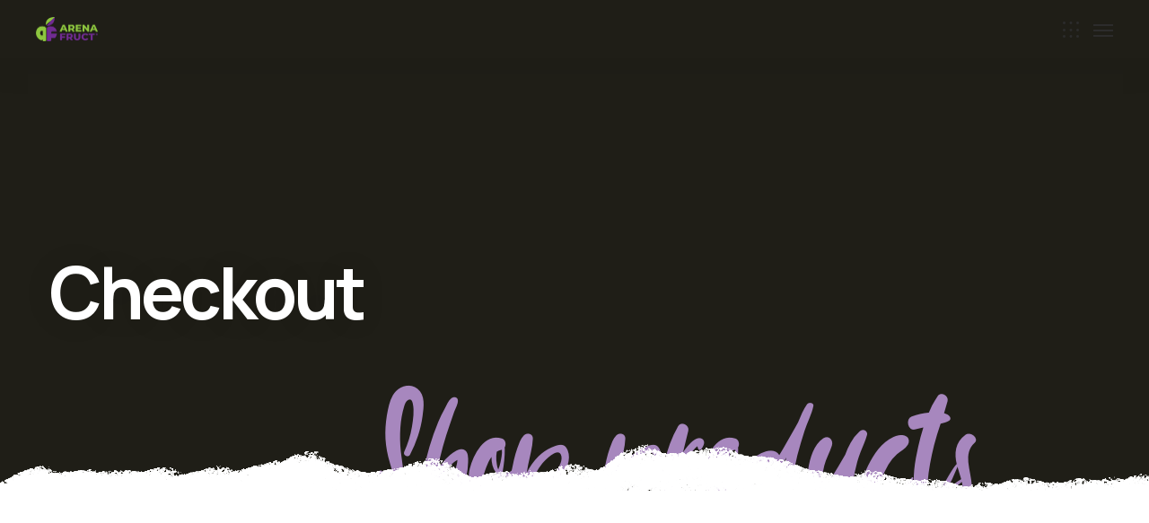

--- FILE ---
content_type: text/html; charset=UTF-8
request_url: https://arenafruct.md/ru/%D0%BE%D1%84%D0%BE%D1%80%D0%BC%D0%B8%D1%82%D1%8C-%D0%B7%D0%B0%D0%BA%D0%B0%D0%B7/
body_size: 52544
content:

<!DOCTYPE html>
<html lang="ru-RU">
    <head>
        <meta http-equiv="Content-Type" content="text/html; charset=UTF-8">
        <meta name="viewport" content="width=device-width, initial-scale=1, maximum-scale=1">
        <meta http-equiv="X-UA-Compatible" content="IE=Edge">
        <link rel="pingback" href="https://arenafruct.md/xmlrpc.php">
        <meta name='robots' content='index, follow, max-image-preview:large, max-snippet:-1, max-video-preview:-1' />
<link rel="alternate" hreflang="ro" href="https://arenafruct.md/checkout-2/" />
<link rel="alternate" hreflang="en" href="https://arenafruct.md/en/checkout/" />
<link rel="alternate" hreflang="ru" href="https://arenafruct.md/ru/%d0%be%d1%84%d0%be%d1%80%d0%bc%d0%b8%d1%82%d1%8c-%d0%b7%d0%b0%d0%ba%d0%b0%d0%b7/" />

	<!-- This site is optimized with the Yoast SEO plugin v22.7 - https://yoast.com/wordpress/plugins/seo/ -->
	<title>Оформить заказ - Arena Fruct</title>
	<link rel="canonical" href="https://arenafruct.md/ru/оформить-заказ/" />
	<meta property="og:locale" content="ru_RU" />
	<meta property="og:type" content="article" />
	<meta property="og:title" content="Оформить заказ - Arena Fruct" />
	<meta property="og:url" content="https://arenafruct.md/ru/оформить-заказ/" />
	<meta property="og:site_name" content="Arena Fruct" />
	<meta name="twitter:card" content="summary_large_image" />
	<script type="application/ld+json" class="yoast-schema-graph">{"@context":"https://schema.org","@graph":[{"@type":"WebPage","@id":"https://arenafruct.md/ru/%d0%be%d1%84%d0%be%d1%80%d0%bc%d0%b8%d1%82%d1%8c-%d0%b7%d0%b0%d0%ba%d0%b0%d0%b7/","url":"https://arenafruct.md/ru/%d0%be%d1%84%d0%be%d1%80%d0%bc%d0%b8%d1%82%d1%8c-%d0%b7%d0%b0%d0%ba%d0%b0%d0%b7/","name":"Оформить заказ - Arena Fruct","isPartOf":{"@id":"https://arenafruct.md/#website"},"datePublished":"2022-04-28T05:41:33+00:00","dateModified":"2022-04-28T05:41:33+00:00","inLanguage":"ru-RU","potentialAction":[{"@type":"ReadAction","target":["https://arenafruct.md/ru/%d0%be%d1%84%d0%be%d1%80%d0%bc%d0%b8%d1%82%d1%8c-%d0%b7%d0%b0%d0%ba%d0%b0%d0%b7/"]}]},{"@type":"WebSite","@id":"https://arenafruct.md/#website","url":"https://arenafruct.md/","name":"Arena Fruct","description":"","potentialAction":[{"@type":"SearchAction","target":{"@type":"EntryPoint","urlTemplate":"https://arenafruct.md/?s={search_term_string}"},"query-input":"required name=search_term_string"}],"inLanguage":"ru-RU"}]}</script>
	<!-- / Yoast SEO plugin. -->


<link rel='dns-prefetch' href='//fonts.googleapis.com' />
<link rel="alternate" type="application/rss+xml" title="Arena Fruct &raquo; Лента" href="https://arenafruct.md/ru/feed/" />
<link rel="alternate" type="application/rss+xml" title="Arena Fruct &raquo; Лента комментариев" href="https://arenafruct.md/ru/comments/feed/" />
<link rel="alternate" title="oEmbed (JSON)" type="application/json+oembed" href="https://arenafruct.md/ru/wp-json/oembed/1.0/embed?url=https%3A%2F%2Farenafruct.md%2Fru%2F%25d0%25be%25d1%2584%25d0%25be%25d1%2580%25d0%25bc%25d0%25b8%25d1%2582%25d1%258c-%25d0%25b7%25d0%25b0%25d0%25ba%25d0%25b0%25d0%25b7%2F" />
<link rel="alternate" title="oEmbed (XML)" type="text/xml+oembed" href="https://arenafruct.md/ru/wp-json/oembed/1.0/embed?url=https%3A%2F%2Farenafruct.md%2Fru%2F%25d0%25be%25d1%2584%25d0%25be%25d1%2580%25d0%25bc%25d0%25b8%25d1%2582%25d1%258c-%25d0%25b7%25d0%25b0%25d0%25ba%25d0%25b0%25d0%25b7%2F&#038;format=xml" />
<style id='wp-img-auto-sizes-contain-inline-css' type='text/css'>
img:is([sizes=auto i],[sizes^="auto," i]){contain-intrinsic-size:3000px 1500px}
/*# sourceURL=wp-img-auto-sizes-contain-inline-css */
</style>
<link rel='stylesheet' id='sbi_styles-css' href='https://arenafruct.md/wp-content/plugins/instagram-feed/css/sbi-styles.min.css?ver=6.3.1' type='text/css' media='all' />
<style id='wp-emoji-styles-inline-css' type='text/css'>

	img.wp-smiley, img.emoji {
		display: inline !important;
		border: none !important;
		box-shadow: none !important;
		height: 1em !important;
		width: 1em !important;
		margin: 0 0.07em !important;
		vertical-align: -0.1em !important;
		background: none !important;
		padding: 0 !important;
	}
/*# sourceURL=wp-emoji-styles-inline-css */
</style>
<link rel='stylesheet' id='wp-block-library-css' href='https://arenafruct.md/wp-includes/css/dist/block-library/style.min.css?ver=6.9' type='text/css' media='all' />
<style id='wp-block-image-inline-css' type='text/css'>
.wp-block-image>a,.wp-block-image>figure>a{display:inline-block}.wp-block-image img{box-sizing:border-box;height:auto;max-width:100%;vertical-align:bottom}@media not (prefers-reduced-motion){.wp-block-image img.hide{visibility:hidden}.wp-block-image img.show{animation:show-content-image .4s}}.wp-block-image[style*=border-radius] img,.wp-block-image[style*=border-radius]>a{border-radius:inherit}.wp-block-image.has-custom-border img{box-sizing:border-box}.wp-block-image.aligncenter{text-align:center}.wp-block-image.alignfull>a,.wp-block-image.alignwide>a{width:100%}.wp-block-image.alignfull img,.wp-block-image.alignwide img{height:auto;width:100%}.wp-block-image .aligncenter,.wp-block-image .alignleft,.wp-block-image .alignright,.wp-block-image.aligncenter,.wp-block-image.alignleft,.wp-block-image.alignright{display:table}.wp-block-image .aligncenter>figcaption,.wp-block-image .alignleft>figcaption,.wp-block-image .alignright>figcaption,.wp-block-image.aligncenter>figcaption,.wp-block-image.alignleft>figcaption,.wp-block-image.alignright>figcaption{caption-side:bottom;display:table-caption}.wp-block-image .alignleft{float:left;margin:.5em 1em .5em 0}.wp-block-image .alignright{float:right;margin:.5em 0 .5em 1em}.wp-block-image .aligncenter{margin-left:auto;margin-right:auto}.wp-block-image :where(figcaption){margin-bottom:1em;margin-top:.5em}.wp-block-image.is-style-circle-mask img{border-radius:9999px}@supports ((-webkit-mask-image:none) or (mask-image:none)) or (-webkit-mask-image:none){.wp-block-image.is-style-circle-mask img{border-radius:0;-webkit-mask-image:url('data:image/svg+xml;utf8,<svg viewBox="0 0 100 100" xmlns="http://www.w3.org/2000/svg"><circle cx="50" cy="50" r="50"/></svg>');mask-image:url('data:image/svg+xml;utf8,<svg viewBox="0 0 100 100" xmlns="http://www.w3.org/2000/svg"><circle cx="50" cy="50" r="50"/></svg>');mask-mode:alpha;-webkit-mask-position:center;mask-position:center;-webkit-mask-repeat:no-repeat;mask-repeat:no-repeat;-webkit-mask-size:contain;mask-size:contain}}:root :where(.wp-block-image.is-style-rounded img,.wp-block-image .is-style-rounded img){border-radius:9999px}.wp-block-image figure{margin:0}.wp-lightbox-container{display:flex;flex-direction:column;position:relative}.wp-lightbox-container img{cursor:zoom-in}.wp-lightbox-container img:hover+button{opacity:1}.wp-lightbox-container button{align-items:center;backdrop-filter:blur(16px) saturate(180%);background-color:#5a5a5a40;border:none;border-radius:4px;cursor:zoom-in;display:flex;height:20px;justify-content:center;opacity:0;padding:0;position:absolute;right:16px;text-align:center;top:16px;width:20px;z-index:100}@media not (prefers-reduced-motion){.wp-lightbox-container button{transition:opacity .2s ease}}.wp-lightbox-container button:focus-visible{outline:3px auto #5a5a5a40;outline:3px auto -webkit-focus-ring-color;outline-offset:3px}.wp-lightbox-container button:hover{cursor:pointer;opacity:1}.wp-lightbox-container button:focus{opacity:1}.wp-lightbox-container button:focus,.wp-lightbox-container button:hover,.wp-lightbox-container button:not(:hover):not(:active):not(.has-background){background-color:#5a5a5a40;border:none}.wp-lightbox-overlay{box-sizing:border-box;cursor:zoom-out;height:100vh;left:0;overflow:hidden;position:fixed;top:0;visibility:hidden;width:100%;z-index:100000}.wp-lightbox-overlay .close-button{align-items:center;cursor:pointer;display:flex;justify-content:center;min-height:40px;min-width:40px;padding:0;position:absolute;right:calc(env(safe-area-inset-right) + 16px);top:calc(env(safe-area-inset-top) + 16px);z-index:5000000}.wp-lightbox-overlay .close-button:focus,.wp-lightbox-overlay .close-button:hover,.wp-lightbox-overlay .close-button:not(:hover):not(:active):not(.has-background){background:none;border:none}.wp-lightbox-overlay .lightbox-image-container{height:var(--wp--lightbox-container-height);left:50%;overflow:hidden;position:absolute;top:50%;transform:translate(-50%,-50%);transform-origin:top left;width:var(--wp--lightbox-container-width);z-index:9999999999}.wp-lightbox-overlay .wp-block-image{align-items:center;box-sizing:border-box;display:flex;height:100%;justify-content:center;margin:0;position:relative;transform-origin:0 0;width:100%;z-index:3000000}.wp-lightbox-overlay .wp-block-image img{height:var(--wp--lightbox-image-height);min-height:var(--wp--lightbox-image-height);min-width:var(--wp--lightbox-image-width);width:var(--wp--lightbox-image-width)}.wp-lightbox-overlay .wp-block-image figcaption{display:none}.wp-lightbox-overlay button{background:none;border:none}.wp-lightbox-overlay .scrim{background-color:#fff;height:100%;opacity:.9;position:absolute;width:100%;z-index:2000000}.wp-lightbox-overlay.active{visibility:visible}@media not (prefers-reduced-motion){.wp-lightbox-overlay.active{animation:turn-on-visibility .25s both}.wp-lightbox-overlay.active img{animation:turn-on-visibility .35s both}.wp-lightbox-overlay.show-closing-animation:not(.active){animation:turn-off-visibility .35s both}.wp-lightbox-overlay.show-closing-animation:not(.active) img{animation:turn-off-visibility .25s both}.wp-lightbox-overlay.zoom.active{animation:none;opacity:1;visibility:visible}.wp-lightbox-overlay.zoom.active .lightbox-image-container{animation:lightbox-zoom-in .4s}.wp-lightbox-overlay.zoom.active .lightbox-image-container img{animation:none}.wp-lightbox-overlay.zoom.active .scrim{animation:turn-on-visibility .4s forwards}.wp-lightbox-overlay.zoom.show-closing-animation:not(.active){animation:none}.wp-lightbox-overlay.zoom.show-closing-animation:not(.active) .lightbox-image-container{animation:lightbox-zoom-out .4s}.wp-lightbox-overlay.zoom.show-closing-animation:not(.active) .lightbox-image-container img{animation:none}.wp-lightbox-overlay.zoom.show-closing-animation:not(.active) .scrim{animation:turn-off-visibility .4s forwards}}@keyframes show-content-image{0%{visibility:hidden}99%{visibility:hidden}to{visibility:visible}}@keyframes turn-on-visibility{0%{opacity:0}to{opacity:1}}@keyframes turn-off-visibility{0%{opacity:1;visibility:visible}99%{opacity:0;visibility:visible}to{opacity:0;visibility:hidden}}@keyframes lightbox-zoom-in{0%{transform:translate(calc((-100vw + var(--wp--lightbox-scrollbar-width))/2 + var(--wp--lightbox-initial-left-position)),calc(-50vh + var(--wp--lightbox-initial-top-position))) scale(var(--wp--lightbox-scale))}to{transform:translate(-50%,-50%) scale(1)}}@keyframes lightbox-zoom-out{0%{transform:translate(-50%,-50%) scale(1);visibility:visible}99%{visibility:visible}to{transform:translate(calc((-100vw + var(--wp--lightbox-scrollbar-width))/2 + var(--wp--lightbox-initial-left-position)),calc(-50vh + var(--wp--lightbox-initial-top-position))) scale(var(--wp--lightbox-scale));visibility:hidden}}
/*# sourceURL=https://arenafruct.md/wp-includes/blocks/image/style.min.css */
</style>
<style id='wp-block-group-inline-css' type='text/css'>
.wp-block-group{box-sizing:border-box}:where(.wp-block-group.wp-block-group-is-layout-constrained){position:relative}
/*# sourceURL=https://arenafruct.md/wp-includes/blocks/group/style.min.css */
</style>
<style id='wp-block-paragraph-inline-css' type='text/css'>
.is-small-text{font-size:.875em}.is-regular-text{font-size:1em}.is-large-text{font-size:2.25em}.is-larger-text{font-size:3em}.has-drop-cap:not(:focus):first-letter{float:left;font-size:8.4em;font-style:normal;font-weight:100;line-height:.68;margin:.05em .1em 0 0;text-transform:uppercase}body.rtl .has-drop-cap:not(:focus):first-letter{float:none;margin-left:.1em}p.has-drop-cap.has-background{overflow:hidden}:root :where(p.has-background){padding:1.25em 2.375em}:where(p.has-text-color:not(.has-link-color)) a{color:inherit}p.has-text-align-left[style*="writing-mode:vertical-lr"],p.has-text-align-right[style*="writing-mode:vertical-rl"]{rotate:180deg}
/*# sourceURL=https://arenafruct.md/wp-includes/blocks/paragraph/style.min.css */
</style>
<link rel='stylesheet' id='wc-blocks-style-css' href='https://arenafruct.md/wp-content/plugins/woocommerce/assets/client/blocks/wc-blocks.css?ver=wc-8.9.4' type='text/css' media='all' />
<style id='global-styles-inline-css' type='text/css'>
:root{--wp--preset--aspect-ratio--square: 1;--wp--preset--aspect-ratio--4-3: 4/3;--wp--preset--aspect-ratio--3-4: 3/4;--wp--preset--aspect-ratio--3-2: 3/2;--wp--preset--aspect-ratio--2-3: 2/3;--wp--preset--aspect-ratio--16-9: 16/9;--wp--preset--aspect-ratio--9-16: 9/16;--wp--preset--color--black: #000000;--wp--preset--color--cyan-bluish-gray: #abb8c3;--wp--preset--color--white: #ffffff;--wp--preset--color--pale-pink: #f78da7;--wp--preset--color--vivid-red: #cf2e2e;--wp--preset--color--luminous-vivid-orange: #ff6900;--wp--preset--color--luminous-vivid-amber: #fcb900;--wp--preset--color--light-green-cyan: #7bdcb5;--wp--preset--color--vivid-green-cyan: #00d084;--wp--preset--color--pale-cyan-blue: #8ed1fc;--wp--preset--color--vivid-cyan-blue: #0693e3;--wp--preset--color--vivid-purple: #9b51e0;--wp--preset--gradient--vivid-cyan-blue-to-vivid-purple: linear-gradient(135deg,rgb(6,147,227) 0%,rgb(155,81,224) 100%);--wp--preset--gradient--light-green-cyan-to-vivid-green-cyan: linear-gradient(135deg,rgb(122,220,180) 0%,rgb(0,208,130) 100%);--wp--preset--gradient--luminous-vivid-amber-to-luminous-vivid-orange: linear-gradient(135deg,rgb(252,185,0) 0%,rgb(255,105,0) 100%);--wp--preset--gradient--luminous-vivid-orange-to-vivid-red: linear-gradient(135deg,rgb(255,105,0) 0%,rgb(207,46,46) 100%);--wp--preset--gradient--very-light-gray-to-cyan-bluish-gray: linear-gradient(135deg,rgb(238,238,238) 0%,rgb(169,184,195) 100%);--wp--preset--gradient--cool-to-warm-spectrum: linear-gradient(135deg,rgb(74,234,220) 0%,rgb(151,120,209) 20%,rgb(207,42,186) 40%,rgb(238,44,130) 60%,rgb(251,105,98) 80%,rgb(254,248,76) 100%);--wp--preset--gradient--blush-light-purple: linear-gradient(135deg,rgb(255,206,236) 0%,rgb(152,150,240) 100%);--wp--preset--gradient--blush-bordeaux: linear-gradient(135deg,rgb(254,205,165) 0%,rgb(254,45,45) 50%,rgb(107,0,62) 100%);--wp--preset--gradient--luminous-dusk: linear-gradient(135deg,rgb(255,203,112) 0%,rgb(199,81,192) 50%,rgb(65,88,208) 100%);--wp--preset--gradient--pale-ocean: linear-gradient(135deg,rgb(255,245,203) 0%,rgb(182,227,212) 50%,rgb(51,167,181) 100%);--wp--preset--gradient--electric-grass: linear-gradient(135deg,rgb(202,248,128) 0%,rgb(113,206,126) 100%);--wp--preset--gradient--midnight: linear-gradient(135deg,rgb(2,3,129) 0%,rgb(40,116,252) 100%);--wp--preset--font-size--small: 13px;--wp--preset--font-size--medium: 20px;--wp--preset--font-size--large: 36px;--wp--preset--font-size--x-large: 42px;--wp--preset--spacing--20: 0.44rem;--wp--preset--spacing--30: 0.67rem;--wp--preset--spacing--40: 1rem;--wp--preset--spacing--50: 1.5rem;--wp--preset--spacing--60: 2.25rem;--wp--preset--spacing--70: 3.38rem;--wp--preset--spacing--80: 5.06rem;--wp--preset--shadow--natural: 6px 6px 9px rgba(0, 0, 0, 0.2);--wp--preset--shadow--deep: 12px 12px 50px rgba(0, 0, 0, 0.4);--wp--preset--shadow--sharp: 6px 6px 0px rgba(0, 0, 0, 0.2);--wp--preset--shadow--outlined: 6px 6px 0px -3px rgb(255, 255, 255), 6px 6px rgb(0, 0, 0);--wp--preset--shadow--crisp: 6px 6px 0px rgb(0, 0, 0);}:where(.is-layout-flex){gap: 0.5em;}:where(.is-layout-grid){gap: 0.5em;}body .is-layout-flex{display: flex;}.is-layout-flex{flex-wrap: wrap;align-items: center;}.is-layout-flex > :is(*, div){margin: 0;}body .is-layout-grid{display: grid;}.is-layout-grid > :is(*, div){margin: 0;}:where(.wp-block-columns.is-layout-flex){gap: 2em;}:where(.wp-block-columns.is-layout-grid){gap: 2em;}:where(.wp-block-post-template.is-layout-flex){gap: 1.25em;}:where(.wp-block-post-template.is-layout-grid){gap: 1.25em;}.has-black-color{color: var(--wp--preset--color--black) !important;}.has-cyan-bluish-gray-color{color: var(--wp--preset--color--cyan-bluish-gray) !important;}.has-white-color{color: var(--wp--preset--color--white) !important;}.has-pale-pink-color{color: var(--wp--preset--color--pale-pink) !important;}.has-vivid-red-color{color: var(--wp--preset--color--vivid-red) !important;}.has-luminous-vivid-orange-color{color: var(--wp--preset--color--luminous-vivid-orange) !important;}.has-luminous-vivid-amber-color{color: var(--wp--preset--color--luminous-vivid-amber) !important;}.has-light-green-cyan-color{color: var(--wp--preset--color--light-green-cyan) !important;}.has-vivid-green-cyan-color{color: var(--wp--preset--color--vivid-green-cyan) !important;}.has-pale-cyan-blue-color{color: var(--wp--preset--color--pale-cyan-blue) !important;}.has-vivid-cyan-blue-color{color: var(--wp--preset--color--vivid-cyan-blue) !important;}.has-vivid-purple-color{color: var(--wp--preset--color--vivid-purple) !important;}.has-black-background-color{background-color: var(--wp--preset--color--black) !important;}.has-cyan-bluish-gray-background-color{background-color: var(--wp--preset--color--cyan-bluish-gray) !important;}.has-white-background-color{background-color: var(--wp--preset--color--white) !important;}.has-pale-pink-background-color{background-color: var(--wp--preset--color--pale-pink) !important;}.has-vivid-red-background-color{background-color: var(--wp--preset--color--vivid-red) !important;}.has-luminous-vivid-orange-background-color{background-color: var(--wp--preset--color--luminous-vivid-orange) !important;}.has-luminous-vivid-amber-background-color{background-color: var(--wp--preset--color--luminous-vivid-amber) !important;}.has-light-green-cyan-background-color{background-color: var(--wp--preset--color--light-green-cyan) !important;}.has-vivid-green-cyan-background-color{background-color: var(--wp--preset--color--vivid-green-cyan) !important;}.has-pale-cyan-blue-background-color{background-color: var(--wp--preset--color--pale-cyan-blue) !important;}.has-vivid-cyan-blue-background-color{background-color: var(--wp--preset--color--vivid-cyan-blue) !important;}.has-vivid-purple-background-color{background-color: var(--wp--preset--color--vivid-purple) !important;}.has-black-border-color{border-color: var(--wp--preset--color--black) !important;}.has-cyan-bluish-gray-border-color{border-color: var(--wp--preset--color--cyan-bluish-gray) !important;}.has-white-border-color{border-color: var(--wp--preset--color--white) !important;}.has-pale-pink-border-color{border-color: var(--wp--preset--color--pale-pink) !important;}.has-vivid-red-border-color{border-color: var(--wp--preset--color--vivid-red) !important;}.has-luminous-vivid-orange-border-color{border-color: var(--wp--preset--color--luminous-vivid-orange) !important;}.has-luminous-vivid-amber-border-color{border-color: var(--wp--preset--color--luminous-vivid-amber) !important;}.has-light-green-cyan-border-color{border-color: var(--wp--preset--color--light-green-cyan) !important;}.has-vivid-green-cyan-border-color{border-color: var(--wp--preset--color--vivid-green-cyan) !important;}.has-pale-cyan-blue-border-color{border-color: var(--wp--preset--color--pale-cyan-blue) !important;}.has-vivid-cyan-blue-border-color{border-color: var(--wp--preset--color--vivid-cyan-blue) !important;}.has-vivid-purple-border-color{border-color: var(--wp--preset--color--vivid-purple) !important;}.has-vivid-cyan-blue-to-vivid-purple-gradient-background{background: var(--wp--preset--gradient--vivid-cyan-blue-to-vivid-purple) !important;}.has-light-green-cyan-to-vivid-green-cyan-gradient-background{background: var(--wp--preset--gradient--light-green-cyan-to-vivid-green-cyan) !important;}.has-luminous-vivid-amber-to-luminous-vivid-orange-gradient-background{background: var(--wp--preset--gradient--luminous-vivid-amber-to-luminous-vivid-orange) !important;}.has-luminous-vivid-orange-to-vivid-red-gradient-background{background: var(--wp--preset--gradient--luminous-vivid-orange-to-vivid-red) !important;}.has-very-light-gray-to-cyan-bluish-gray-gradient-background{background: var(--wp--preset--gradient--very-light-gray-to-cyan-bluish-gray) !important;}.has-cool-to-warm-spectrum-gradient-background{background: var(--wp--preset--gradient--cool-to-warm-spectrum) !important;}.has-blush-light-purple-gradient-background{background: var(--wp--preset--gradient--blush-light-purple) !important;}.has-blush-bordeaux-gradient-background{background: var(--wp--preset--gradient--blush-bordeaux) !important;}.has-luminous-dusk-gradient-background{background: var(--wp--preset--gradient--luminous-dusk) !important;}.has-pale-ocean-gradient-background{background: var(--wp--preset--gradient--pale-ocean) !important;}.has-electric-grass-gradient-background{background: var(--wp--preset--gradient--electric-grass) !important;}.has-midnight-gradient-background{background: var(--wp--preset--gradient--midnight) !important;}.has-small-font-size{font-size: var(--wp--preset--font-size--small) !important;}.has-medium-font-size{font-size: var(--wp--preset--font-size--medium) !important;}.has-large-font-size{font-size: var(--wp--preset--font-size--large) !important;}.has-x-large-font-size{font-size: var(--wp--preset--font-size--x-large) !important;}
/*# sourceURL=global-styles-inline-css */
</style>

<style id='classic-theme-styles-inline-css' type='text/css'>
/*! This file is auto-generated */
.wp-block-button__link{color:#fff;background-color:#32373c;border-radius:9999px;box-shadow:none;text-decoration:none;padding:calc(.667em + 2px) calc(1.333em + 2px);font-size:1.125em}.wp-block-file__button{background:#32373c;color:#fff;text-decoration:none}
/*# sourceURL=/wp-includes/css/classic-themes.min.css */
</style>
<link rel='stylesheet' id='select2-css' href='https://arenafruct.md/wp-content/plugins/woocommerce/assets/css/select2.css?ver=8.9.4' type='text/css' media='all' />
<link rel='stylesheet' id='woocommerce-layout-css' href='https://arenafruct.md/wp-content/plugins/woocommerce/assets/css/woocommerce-layout.css?ver=8.9.4' type='text/css' media='all' />
<link rel='stylesheet' id='woocommerce-smallscreen-css' href='https://arenafruct.md/wp-content/plugins/woocommerce/assets/css/woocommerce-smallscreen.css?ver=8.9.4' type='text/css' media='only screen and (max-width: 768px)' />
<link rel='stylesheet' id='woocommerce-general-css' href='https://arenafruct.md/wp-content/plugins/woocommerce/assets/css/woocommerce.css?ver=8.9.4' type='text/css' media='all' />
<style id='woocommerce-inline-inline-css' type='text/css'>
.woocommerce form .form-row .required { visibility: visible; }
/*# sourceURL=woocommerce-inline-inline-css */
</style>
<link rel='stylesheet' id='wpml-menu-item-0-css' href='//arenafruct.md/wp-content/plugins/sitepress-multilingual-cms/templates/language-switchers/menu-item/style.css?ver=1' type='text/css' media='all' />
<link rel='stylesheet' id='cms-navigation-style-base-css' href='https://arenafruct.md/wp-content/plugins/wpml-cms-nav/res/css/cms-navigation-base.css?ver=1.5.5' type='text/css' media='screen' />
<link rel='stylesheet' id='cms-navigation-style-css' href='https://arenafruct.md/wp-content/plugins/wpml-cms-nav/res/css/cms-navigation.css?ver=1.5.5' type='text/css' media='screen' />
<link rel='stylesheet' id='agrarium-theme-css' href='https://arenafruct.md/wp-content/themes/agrarium/css/theme.css?ver=6.9' type='text/css' media='all' />
<style id='agrarium-theme-inline-css' type='text/css'>

    @font-face {
        font-family: 'Manrope';
        src: url('https://arenafruct.md/wp-content/themes/agrarium/fonts/Manrope-Bold.ttf') format('truetype');             
        font-weight: bold;
        font-style: normal;
    }
    @font-face {
        font-family: 'Manrope';
        src: url('https://arenafruct.md/wp-content/themes/agrarium/fonts/Manrope-ExtraBold.ttf') format('truetype');             
        font-weight: 800;
        font-style: normal;
    }
    @font-face {
        font-family: 'Manrope';
        src: url('https://arenafruct.md/wp-content/themes/agrarium/fonts/Manrope-ExtraLight.ttf') format('truetype');             
        font-weight: 200;
        font-style: normal;
    }
    @font-face {
        font-family: 'Manrope';
        src: url('https://arenafruct.md/wp-content/themes/agrarium/fonts/Manrope-Light.ttf') format('truetype');             
        font-weight: 300;
        font-style: normal;
    }
    @font-face {
        font-family: 'Manrope';
        src: url('https://arenafruct.md/wp-content/themes/agrarium/fonts/Manrope-Medium.ttf') format('truetype');             
        font-weight: 500;
        font-style: normal;
    }
    @font-face {
        font-family: 'Manrope';
        src: url('https://arenafruct.md/wp-content/themes/agrarium/fonts/Manrope-Regular.ttf') format('truetype');             
        font-weight: normal;
        font-style: normal;
    }
    @font-face {
        font-family: 'Manrope';
        src: url('https://arenafruct.md/wp-content/themes/agrarium/fonts/Manrope-SemiBold.ttf') format('truetype');             
        font-weight: 600;
        font-style: normal;
    }

    @font-face {
        font-family: 'Herbarium Alt';
        src: url('https://arenafruct.md/wp-content/themes/agrarium/fonts/Herbarium-Regular-Alt.otf') format('opentype');      
    }
    @font-face {
        font-family: 'Herbarium Extras';
        src: url('https://arenafruct.md/wp-content/themes/agrarium/fonts/Herbarium-Extras.otf') format('opentype');       
    }
    @font-face {
        font-family: 'Herbarium';
        src: url('https://arenafruct.md/wp-content/themes/agrarium/fonts/Herbarium.otf') format('opentype');        
    }
    @font-face {
    font-family: 'CyrillicBrush';
    src: url('https://arenafruct.md/wp-content/themes/agrarium/fonts/CyrillicBrushMedium.woff2') format('woff2'),
        url('https://arenafruct.md/wp-content/themes/agrarium/fonts/CyrillicBrushMedium.woff') format('woff');
    font-weight: 500;
    font-style: normal;
    font-display: swap;
    }
    @font-face {
    font-family: 'ComforterBrush';
    src: url('https://arenafruct.md/wp-content/themes/agrarium/fonts/ComforterBrush-Regular.woff2') format('woff2'),
        url('https://arenafruct.md/wp-content/themes/agrarium/fonts/ComforterBrush-Regular.woff') format('woff');
    font-weight: 500;
    font-style: normal;
    font-display: swap;
    }


        .top-bar-menu a:hover,
        ul.top-bar-menu a:hover {
            color: #94c11f;
        }
        .top-bar-menu li:after,
        ul.top-bar-menu li:after {
            background-color: #94c11f;
        }
        .wrapper-contacts .contact-item:not(:last-child):after {
            background-color: #94c11f;
        }
        .wrapper-contacts .contact-item:before,
        .wrapper-contacts .contact-item a:hover,
        .wrapper-socials.top-bar-socials a:hover {
            color: #94c11f;
        }
    
        .top-bar,
        .wrapper-info .top-bar-additional-text,
        .wrapper-contacts .contact-item,
        .wrapper-contacts .contact-item a,
        .top-bar-menu a,
        ul.top-bar-menu a {
            color: #f2f0ed;
        }
            
        .wrapper-socials.top-bar-socials a {
            color: #ffffff;
        }
    
        .top-bar {
            border-color: #43413e;
        }
        .wrapper-socials.top-bar-socials li {
            border-color: #43413e;
        }
    
        .top-bar {
            background-color: #211f1d;
        }
    
        .header,        
        .header-icons-container.header-phone .header-phone-container .header-phone-text > span:not(.phone-number),
        .header .dropdown-trigger .dropdown-trigger-item:hover {
            color: #afafaf;
        }                
        .header-icons-container.header-phone .header-phone-container .header-phone-icon {
            fill: #afafaf;
        }        
    
        .header a,
        .header .main-menu > li > a,
        .header .logo-link .logo-site-name,
        .header .header-icon,
        .error-404-header .logo-link .logo-site-name,
        .mini-cart .mini-cart-trigger,
        .mini-cart .mini-cart-trigger:hover,
        .header-icons-container.header-phone .header-phone-container > a {
            color: #ffffff;
        }        
        .header .main-menu > li.menu-item-has-children > a:after {
            background-color: #ffffff;
        }
            
        
        
        .header .main-menu ul.sub-menu > li > a:hover,
        .header .main-menu ul.sub-menu > li.current-menu-ancestor > a,
        .header .main-menu ul.sub-menu > li.current-menu-parent > a,
        .header .main-menu ul.sub-menu > li.current-menu-item > a,                
        .header-icons-container.header-phone .header-phone-container > a:hover {
            color: #ffffff;
        }
        .header .main-menu > li > a:before,        
        .header .main-menu > li ul.sub-menu > li > a:before {
            background-color: #ffffff;
        }        
        .header-icons-container.header-phone .header-phone-container > a:hover .header-phone-icon {
            fill:  #ffffff;
        }
     
        .header.header-type-1 .dropdown-trigger .dropdown-trigger-item {
            border-color: #e6e0d0;
        }
            
        .header .main-menu > li.current-menu-ancestor > a,
        .header .main-menu > li.current-menu-parent > a,
        .header .main-menu > li.current-menu-item > a,        
        .header .main-menu > li > a:hover {
            color: #929292;
        }            
        .header .main-menu > li.menu-item-has-children > a:hover:after {
            background-color: #929292;
        }
    
        .header:not(.header-type-3.sticky-header-on),    
        .header-type-3.sticky-header-on .sticky-wrapper:before {
            background-color: #702c91;
        }
            
        .header-type-3.sticky-header-on.sticky-active .sticky-wrapper:before,   
        .header.sticky-header-on.sticky-ready .sticky-wrapper {
            background-color: #702c91;
        }
    
        .header .agrarium-button,         
        .header-type-1 .dropdown-trigger .dropdown-trigger-item:before {
            color: #ffffff;
        }        
            
        .header .agrarium-button {
            border-color: #8bc63e;
        }
    
        
    
        .header .agrarium-button {
            background-color: rgba(255,255,255,0);
        }
    
        .header .agrarium-button:hover {
            color: #ffffff;
        }
            
        .header .agrarium-button:hover {
            border-color: #94c11f;
        }
    
        .header .agrarium-button:after {
            background-color: #94c11f;
        }
    
        .header.header-type-3 .logo-container .logo-link {
            background-color: #1f1e17;
        }
    
        .page-title-container .page-title-additional {
            color: #b7b7b7;
        }
    
        .page-title-wrapper,
        .body-container .page-title-wrapper a {
            color: #ffffff;
        }
        .breadcrumbs .delimiter {
            background-color: #ffffff;
        }
    
        .body-container .page-title-wrapper a:hover {
            color: #94c11f;
        }
    
        .page-title-bg {
            background-color: #1f1e17;
        }
    
        .page-title-overlay {
            background-color: rgba(31,30,23, 0.5);
        }
    
    .footer .widget .block-archive-trigger, 
    .footer .widget .widget-archive-trigger,
    .footer .widget_nav_menu .widget-menu-trigger,
    .footer .select-wrap:after, 
    .wp-block-archives-dropdown:after, 
    .footer .wp-block-categories-dropdown:after,
    .footer .widget.widget_recent_comments a,
    .footer .widget.widget_rss a,
    .footer .footer-copyrights-container,
    .footer .footer-additional-menu-container .footer-additional-menu li > a,
    .footer .footer-additional-menu-container .footer-additional-menu li:before,
    .footer .widget_agrarium_contacts_widget .agrarium-contacts-widget-field.labeled .field-label {
        color: #b7b7b7;
    }     
        .footer,   
        .footer input,
        .footer textarea,
        .footer select,
        .footer a,
        .footer .widget a,
        .footer .widget.widget_pages a,
        .footer .widget-title,
        .footer .wrapper-socials a,
        .footer .wrapper-socials a:hover,
        .footer .widget_text,
        .footer .widget_agrarium_contacts_widget .agrarium-contacts-widget-field,
        .footer .widget_agrarium_banner_widget .banner-widget-wrapper,
        .footer .widget_agrarium_banner_widget .banner-widget-wrapper .banner-title,
        .footer .widget_search .search-form .search-form-icon,
        .footer .widget_calendar .wp-calendar-nav a:hover, 
        .footer .wp-block-calendar .wp-calendar-nav a:hover,
        .footer .widget_calendar tbody td#today, 
        .footer .wp-block-calendar tbody td#today,
        .footer .widget_archive .post-count,
        .footer .wp-block-archives .post-count,
        .footer .widget_categories .post-count, 
        .footer .wp-block-categories .post-count,
        .footer .widget_rss cite,
        .footer .widget_media_gallery .gallery .gallery-icon a:after,
        .footer .widget_media_audio .mejs-container .mejs-button > button,
        .footer .widget_media_audio .mejs-container .mejs-time,
        .footer .widget_media_audio .mejs-container .mejs-duration,
        .footer .wp-video .mejs-container .mejs-button > button,
        .footer .wp-video .mejs-container .mejs-time,
        .footer .wp-video .mejs-container .mejs-duration,
        .footer .footer-menu > li > a,
        .footer .wp-block-search .wp-block-search__button,
        .footer .widget_agrarium_contacts_widget .agrarium-contacts-widget-link a:hover,
        .error-404-footer .wrapper-socials a:hover,
        .footer .wp-block-woocommerce-product-search .wc-block-product-search__fields .wc-block-product-search__button:after,        
        .footer .wp-block-search .wp-block-search__button.has-icon:hover,
        .footer div.wpforms-container.wpforms-container-full .wpforms-form input,
        .footer div.wpforms-container.wpforms-container-full .wpforms-form textarea,
        .footer div.wpforms-container.wpforms-container-full .wpforms-form select,
        .footer .wpforms-form .wpforms-title,
        .footer .widget_shopping_cart .cart_list li a,
        .woocommerce .footer form .select2-container .select2-selection--single .select2-selection__rendered, 
        .woocommerce-page .footer form .select2-container .select2-selection--single .select2-selection__rendered,
        .footer .wp-block-woocommerce-product-search .wc-block-product-search__label,
        .footer .wp-block-calendar table caption, 
        .footer .wp-block-calendar table tbody {
            color: #ffffff;
        }
        .footer .widget_media_audio .mejs-controls .mejs-horizontal-volume-slider .mejs-horizontal-volume-current, 
        .footer .widget_media_audio .mejs-controls .mejs-time-rail .mejs-time-loaded,
        .footer .wp-video .mejs-volume-current,
        .footer .wp-video .mejs-volume-handle,
        .footer input[type="radio"]:before,
        .footer div.wpforms-container.wpforms-container-full .wpforms-form input[type="radio"]:before {
            background-color: #ffffff;
        }
        .footer .content-inner ul:not([class*="elementor"]) > li:not([class*="elementor"]):before,
        .footer .content-single-post ul:not([class*="elementor"]) > li:not([class*="elementor"]):before,
        .footer .single_portfolio_content ul:not([class*="elementor"]) > li:not([class*="elementor"]):before,
        .footer .agrarium_comments__item-text ul:not([class*="elementor"]) > li:not([class*="elementor"]):before,
        .footer .single_recipe_content ul:not([class*="elementor"]) > li:not([class*="elementor"]):before {
            border-color: #ffffff;
        }
        .footer .widget_media_audio .mejs-controls .mejs-horizontal-volume-slider .mejs-horizontal-volume-total, 
        .footer .widget_media_audio .mejs-controls .mejs-time-rail .mejs-time-total,
        .footer .mejs-controls .mejs-horizontal-volume-slider .mejs-horizontal-volume-total, 
        .footer .mejs-controls .mejs-time-rail .mejs-time-total,
        .footer .mejs-volume-total {
            background-color: rgba(255,255,255, 0.4);
        }
        .footer .wrapper-socials a:hover {
            background-color: #ffffff;
        }
        .footer .widget_agrarium_contacts_widget .agrarium-contacts-widget-link a:hover svg path,
        .footer .wc-block-product-categories__button svg {
            fill: #ffffff;
        }
            
        .footer .footer-additional-menu li a,
        .footer .widget_calendar .wp-calendar-nav a, 
        .footer .wp-block-calendar .wp-calendar-nav a,
        .footer .widget_calendar thead th, 
        .footer .wp-block-calendar thead th,
        .footer .widget_recent_comments ul .recentcomments,
        .footer .widget_recent_comments ul .recentcomments .comment-author-link a,
        .footer .widget_categories li.cat-item-hierarchical, 
        .footer .wp-block-categories li.cat-item-hierarchical,
        .footer .widget_agrarium_featured_posts_widget .featured-posts-item-date,
        .footer .widget_recent_entries .post-date,
        .footer .widget_rss .rss-date,
        .footer .wc-block-product-categories .wc-block-product-categories-list-item .wc-block-product-categories-list-item-count,
        .footer .widget_rating_filter ul li .count, 
        .footer .widget_layered_nav ul li .count,
        .footer .widget_rating_filter ul li a {
            color: #818181;
        }
        .footer .select2-container--default .select2-selection--single .select2-selection__placeholder {
            color: #818181;
        }
        .footer input[type="text"]::-webkit-input-placeholder,
        .footer input[type="email"]::-webkit-input-placeholder,
        .footer input[type="url"]::-webkit-input-placeholder,
        .footer input[type="password"]::-webkit-input-placeholder,
        .footer input[type="search"]::-webkit-input-placeholder,
        .footer input[type="tel"]::-webkit-input-placeholder, 
        .footer input[type="number"]::-webkit-input-placeholder, 
        .footer input[type="date"]::-webkit-input-placeholder, 
        .footer input[type="month"]::-webkit-input-placeholder, 
        .footer input[type="week"]::-webkit-input-placeholder, 
        .footer input[type="time"]::-webkit-input-placeholder, 
        .footer input[type="datetime"]::-webkit-input-placeholder, 
        .footer input[type="datetime-local"]::-webkit-input-placeholder, 
        .footer textarea::-webkit-input-placeholder,
        .footer div.wpforms-container.wpforms-container-full .wpforms-form input[type="text"]::-webkit-input-placeholder, 
        .footer div.wpforms-container.wpforms-container-full .wpforms-form input[type="email"]::-webkit-input-placeholder, 
        .footer div.wpforms-container.wpforms-container-full .wpforms-form input[type="url"]::-webkit-input-placeholder, 
        .footer div.wpforms-container.wpforms-container-full .wpforms-form input[type="password"]::-webkit-input-placeholder, 
        .footer div.wpforms-container.wpforms-container-full .wpforms-form input[type="search"]::-webkit-input-placeholder, 
        .footer div.wpforms-container.wpforms-container-full .wpforms-form input[type="number"]::-webkit-input-placeholder, 
        .footer div.wpforms-container.wpforms-container-full .wpforms-form input[type="tel"]::-webkit-input-placeholder,
        .footer div.wpforms-container.wpforms-container-full .wpforms-form input[type="date"]::-webkit-input-placeholder,
        .footer div.wpforms-container.wpforms-container-full .wpforms-form input[type="month"]::-webkit-input-placeholder, 
        .footer div.wpforms-container.wpforms-container-full .wpforms-form input[type="week"]::-webkit-input-placeholder, 
        .footer div.wpforms-container.wpforms-container-full .wpforms-form input[type="time"]::-webkit-input-placeholder, 
        .footer div.wpforms-container.wpforms-container-full .wpforms-form input[type="datetime"]::-webkit-input-placeholder, 
        .footer div.wpforms-container.wpforms-container-full .wpforms-form input[type="datetime-local"]::-webkit-input-placeholder, 
        .footer div.wpforms-container.wpforms-container-full .wpforms-form textarea::-webkit-input-placeholder {
            color: #818181;
        }
        .footer input[type="text"]:-moz-placeholder,
        .footer input[type="url"]:-moz-placeholder,
        .footer input[type="email"]:-moz-placeholder,
        .footer input[type="password"]:-moz-placeholder,
        .footer input[type="search"]:-moz-placeholder,
        .footer input[type="tel"]:-moz-placeholder, 
        .footer input[type="number"]:-moz-placeholder, 
        .footer input[type="date"]:-moz-placeholder, 
        .footer input[type="month"]:-moz-placeholder, 
        .footer input[type="week"]:-moz-placeholder, 
        .footer input[type="time"]:-moz-placeholder, 
        .footer input[type="datetime"]:-moz-placeholder, 
        .footer input[type="datetime-local"]:-moz-placeholder, 
        .footer textarea:-moz-placeholder,
        .footer div.wpforms-container.wpforms-container-full .wpforms-form input[type="text"]:-moz-placeholder, 
        .footer div.wpforms-container.wpforms-container-full .wpforms-form input[type="email"]:-moz-placeholder, 
        .footer div.wpforms-container.wpforms-container-full .wpforms-form input[type="url"]:-moz-placeholder, 
        .footer div.wpforms-container.wpforms-container-full .wpforms-form input[type="password"]:-moz-placeholder, 
        .footer div.wpforms-container.wpforms-container-full .wpforms-form input[type="search"]:-moz-placeholder, 
        .footer div.wpforms-container.wpforms-container-full .wpforms-form input[type="number"]:-moz-placeholder, 
        .footer div.wpforms-container.wpforms-container-full .wpforms-form input[type="tel"]:-moz-placeholder,
        .footer div.wpforms-container.wpforms-container-full .wpforms-form input[type="month"]:-moz-placeholder, 
        .footer div.wpforms-container.wpforms-container-full .wpforms-form input[type="date"]:-moz-placeholder,
        .footer div.wpforms-container.wpforms-container-full .wpforms-form input[type="week"]:-moz-placeholder, 
        .footer div.wpforms-container.wpforms-container-full .wpforms-form input[type="time"]:-moz-placeholder, 
        .footer div.wpforms-container.wpforms-container-full .wpforms-form input[type="datetime"]:-moz-placeholder, 
        .footer div.wpforms-container.wpforms-container-full .wpforms-form input[type="datetime-local"]:-moz-placeholder, 
        .footer div.wpforms-container.wpforms-container-full .wpforms-form textarea:-moz-placeholder {
            color: #818181;
        }
        .footer input[type="text"]:-ms-input-placeholder,
        .footer input[type="email"]:-ms-input-placeholder,
        .footer input[type="url"]:-ms-input-placeholder,
        .footer input[type="password"]:-ms-input-placeholder,
        .footer input[type="search"]:-ms-input-placeholder,
        .footer input[type="tel"]:-ms-input-placeholder, 
        .footer input[type="number"]:-ms-input-placeholder, 
        .footer input[type="date"]:-ms-input-placeholder, 
        .footer input[type="month"]:-ms-input-placeholder, 
        .footer input[type="week"]:-ms-input-placeholder, 
        .footer input[type="time"]:-ms-input-placeholder, 
        .footer input[type="datetime"]:-ms-input-placeholder, 
        .footer input[type="datetime-local"]:-ms-input-placeholder, 
        .footer textarea:-ms-input-placeholder,
        .footer div.wpforms-container.wpforms-container-full .wpforms-form input[type="text"]:-ms-input-placeholder, 
        .footer div.wpforms-container.wpforms-container-full .wpforms-form input[type="email"]:-ms-input-placeholder, 
        .footer div.wpforms-container.wpforms-container-full .wpforms-form input[type="url"]:-ms-input-placeholder, 
        .footer div.wpforms-container.wpforms-container-full .wpforms-form input[type="password"]:-ms-input-placeholder, 
        .footer div.wpforms-container.wpforms-container-full .wpforms-form input[type="search"]:-ms-input-placeholder, 
        .footer div.wpforms-container.wpforms-container-full .wpforms-form input[type="number"]:-ms-input-placeholder, 
        .footer div.wpforms-container.wpforms-container-full .wpforms-form input[type="tel"]:-ms-input-placeholder,
        .footer div.wpforms-container.wpforms-container-full .wpforms-form input[type="date"]:-ms-input-placeholder,
        .footer div.wpforms-container.wpforms-container-full .wpforms-form input[type="month"]:-ms-input-placeholder, 
        .footer div.wpforms-container.wpforms-container-full .wpforms-form input[type="week"]:-ms-input-placeholder, 
        .footer div.wpforms-container.wpforms-container-full .wpforms-form input[type="time"]:-ms-input-placeholder, 
        .footer div.wpforms-container.wpforms-container-full .wpforms-form input[type="datetime"]:-ms-input-placeholder, 
        .footer div.wpforms-container.wpforms-container-full .wpforms-form input[type="datetime-local"]:-ms-input-placeholder, 
        .footer div.wpforms-container.wpforms-container-full .wpforms-form textarea:-ms-input-placeholder {
            color: #818181;
        }       
    
        .footer a:hover,
        .footer .footer-additional-menu li a:hover,
        .footer .widget_recent_comments ul .recentcomments .comment-author-link a:hover,
        .footer .widget_media_audio .mejs-container .mejs-button > button:hover,
        .footer .wp-video .mejs-container .mejs-button > button:hover,        
        .footer .widget a:hover,
        .footer .footer-menu > li > a:hover,
        .footer-type-2 .footer-menu > li > a.current-menu-item,
        .footer .widget_agrarium_contacts_widget .agrarium-contacts-widget-link a,
        .footer ul.product_list_widget li a:hover .product-title,
        .footer .wp-block-search.wp-block-search__icon-button .wp-block-search__button.has-icon:hover:after,
        .footer .wp-block-woocommerce-product-search .wc-block-product-search__fields .wc-block-product-search__button:hover:after {
            color: #94c11f;
        }
        .footer blockquote:before {
            color: #94c11f;
        }
        .footer .widget_recent_comments ul .recentcomments:before,
        .footer .widget_media_audio .mejs-controls .mejs-time-rail .mejs-time-current,
        .footer .wp-video .mejs-controls .mejs-time-rail .mejs-time-current,
        .footer .widget_media_audio .mejs-controls .mejs-time-rail .mejs-time-handle-content,
        .footer .wp-video .mejs-controls .mejs-time-rail .mejs-time-handle-content,
        .footer input[type="checkbox"]:checked, 
        .footer input[type="radio"]:checked,
        .footer div.wpforms-container.wpforms-container-full .wpforms-form input[type="checkbox"]:checked,
        .footer div.wpforms-container.wpforms-container-full .wpforms-form input[type="radio"]:checked,
        .footer-type-2 .footer-menu > li > a:before,
        .error-404-footer .wrapper-socials a,
        .footer .widget_rating_filter ul li.chosen a:before, 
        .footer .widget_layered_nav ul li.chosen a:before {
            background-color: #94c11f;
        }
        .footer .widget_media_audio .mejs-controls .mejs-time-rail .mejs-time-handle-content,
        .footer .wp-video .mejs-controls .mejs-time-rail .mejs-time-handle-content,
        .footer input[type="checkbox"]:checked, 
        .footer input[type="radio"]:checked,
        .footer div.wpforms-container.wpforms-container-full .wpforms-form input[type="checkbox"]:checked,
        .footer div.wpforms-container.wpforms-container-full .wpforms-form input[type="radio"]:checked,
        .footer .widget_rating_filter ul li.chosen a:before, 
        .footer .widget_layered_nav ul li.chosen a:before {
            border-color: #94c11f;
        }        
        .footer .wrapper-socials a {
            background-color: #94c11f;
        }
        .footer .widget_agrarium_contacts_widget .agrarium-contacts-widget-link a svg path {
            fill: #94c11f;
        }
    
        .footer .widget_tag_cloud .tag-cloud-link,
        .footer .wp-block-tag-cloud .tag-cloud-link,
        .footer .widget_tag_cloud .tag-cloud-link:hover,
        .footer .wp-block-tag-cloud .tag-cloud-link:hover {
            color: #43413e;
        }
        .footer-section + .footer-section:before,
        .footer .widget_price_filter .price_slider_wrapper .ui-slider .ui-slider-range,
        .footer .widget_price_filter .ui-slider .ui-slider-handle,
        .footer .wp-block-woocommerce-price-filter .wc-block-components-price-slider__range-input-progress,
        .slide-sidebar-wrapper .wp-block-woocommerce-price-filter .wc-block-components-price-slider__range-input-progress {
            background-color: #43413e;
        }
        .footer-top-section:after,
        .footer .widget_price_filter .ui-slider .ui-slider-handle,
        .footer .widget_shopping_cart .total {
            border-color: #43413e;
        }
        .footer .wp-block-woocommerce-price-filter .wc-block-components-price-slider__range-input::-webkit-slider-thumb {
            background-color: #43413e;
        }
        .footer .wp-block-woocommerce-price-filter .wc-block-components-price-slider__range-input::-moz-range-thumb {
            background-color: #43413e;
        }
        .footer .wp-block-woocommerce-price-filter .wc-block-components-price-slider__range-input::-ms-thumb {
            background-color: #43413e;
        }
        .footer .wp-block-woocommerce-price-filter .wc-block-components-price-slider__range-input:focus::-ms-thumb {
            background-color: #43413e;
        }   
        .footer .wp-block-woocommerce-price-filter .wc-block-components-price-slider__range-input::-webkit-slider-thumb {
            border-color: #43413e;
        }
        .footer .wp-block-woocommerce-price-filter .wc-block-components-price-slider__range-input::-moz-range-thumb {
            border-color: #43413e;
        }
        .footer .wp-block-woocommerce-price-filter .wc-block-components-price-slider__range-input::-ms-thumb {
            border-color: #43413e;
        }
        .footer .wp-block-woocommerce-price-filter .wc-block-components-price-slider__range-input:focus::-ms-thumb {
            border-color: #43413e;
        } 
    
        XXXX {
            background-color: #e6e0d0;
        }
        XXXX {
            border-color: #e6e0d0;
        }
        .footer div.wpforms-container.wpforms-container-full .wpforms-form .wpforms-field-number-slider input[type="range"]::-webkit-slider-runnable-track {
            background-color: #e6e0d0;
        }
        .footer div.wpforms-container.wpforms-container-full .wpforms-form .wpforms-field-number-slider input[type="range"]:focus::-webkit-slider-runnable-track {
            background-color: #e6e0d0;
        }
        .footer div.wpforms-container.wpforms-container-full .wpforms-form .wpforms-field-number-slider input[type="range"]::-moz-range-track {
            background-color: #e6e0d0;
        }
        .footer div.wpforms-container.wpforms-container-full .wpforms-form .wpforms-field-number-slider input[type="range"]::-ms-track {
            background-color: #e6e0d0;
        }
    
        .footer .wrapper-socials a,
        .footer .wrapper-socials a:hover,
        .footer .widget_tag_cloud .tag-cloud-link:hover,
        .error-404-footer .wrapper-socials a,
        .footer div.wpforms-container.wpforms-container-full .wpforms-form input[type="checkbox"],
        .footer .widget_rating_filter ul li.chosen a:after, 
        .footer .widget_layered_nav ul li.chosen a:after {
            color: #1f1e17;
        }        
        .footer,
        .error-404-footer .wrapper-socials a:hover,
        .footer .widget_agrarium_quote_widget .quote-button .agrarium-button:after {
            background-color: #1f1e17;
        }
        .footer div.wpforms-container.wpforms-container-full .wpforms-form .wpforms-field-number-slider input[type="range"]::-webkit-slider-thumb {
            border-color: #1f1e17;
        }
        .footer div.wpforms-container.wpforms-container-full .wpforms-form .wpforms-field-number-slider input[type="range"]::-moz-range-thumb {
            border-color: #1f1e17;
        }
        .footer div.wpforms-container.wpforms-container-full .wpforms-form .wpforms-field-number-slider input[type="range"]::-ms-thumb {
            border-color: #1f1e17;
        }
        .footer div.wpforms-container.wpforms-container-full .wpforms-form .wpforms-field-number-slider input[type="range"]:focus::-ms-thumb {
            border-color: #1f1e17;
        }      
        .footer div.wpforms-container.wpforms-container-full .wpforms-form .wpforms-field-number-slider input[type="range"]::-webkit-slider-thumb {
            -webkit-box-shadow: 0 0 0 4px #1f1e17;
            -moz-box-shadow: 0 0 0 4px #1f1e17;
            box-shadow: 0 0 0 4px #1f1e17;
        }    
        .footer div.wpforms-container.wpforms-container-full .wpforms-form .wpforms-field-number-slider input[type="range"]::-moz-range-thumb {
            -webkit-box-shadow: 0 0 0 4px #1f1e17;
            -moz-box-shadow: 0 0 0 4px #1f1e17;
            box-shadow: 0 0 0 4px #1f1e17;
        }    
        .footer div.wpforms-container.wpforms-container-full .wpforms-form .wpforms-field-number-slider input[type="range"]::-ms-thumb {
            -webkit-box-shadow: 0 0 0 4px #1f1e17;
            -moz-box-shadow: 0 0 0 4px #1f1e17;
            box-shadow: 0 0 0 4px #1f1e17;
        }    
        .footer div.wpforms-container.wpforms-container-full .wpforms-form .wpforms-field-number-slider input[type="range"]:focus::-ms-thumb {
            -webkit-box-shadow: 0 0 0 4px #1f1e17;
            -moz-box-shadow: 0 0 0 4px #1f1e17;
            box-shadow: 0 0 0 4px #1f1e17;
        }    
        .footer .widget_price_filter .price_slider_wrapper .ui-slider .ui-slider-handle {
            -webkit-box-shadow: 0 0 0 4px #1f1e17;
            -moz-box-shadow: 0 0 0 4px #1f1e17;
            box-shadow: 0 0 0 4px #1f1e17;
        } 
        .footer .wp-block-woocommerce-price-filter .wc-block-components-price-slider__range-input::-webkit-slider-thumb {
            -webkit-box-shadow: 0 0 0 4px #1f1e17;
            -moz-box-shadow: 0 0 0 4px #1f1e17;
            box-shadow: 0 0 0 4px #1f1e17;
        }
        .footer .wp-block-woocommerce-price-filter .wc-block-components-price-slider__range-input::-moz-range-thumb {
            -webkit-box-shadow: 0 0 0 4px #1f1e17;
            -moz-box-shadow: 0 0 0 4px #1f1e17;
            box-shadow: 0 0 0 4px #1f1e17;
        }
        .footer .wp-block-woocommerce-price-filter .wc-block-components-price-slider__range-input::-ms-thumb {
            -webkit-box-shadow: 0 0 0 4px #1f1e17;
            -moz-box-shadow: 0 0 0 4px #1f1e17;
            box-shadow: 0 0 0 4px #1f1e17;
        }
        .footer .wp-block-woocommerce-price-filter .wc-block-components-price-slider__range-input:focus::-ms-thumb {
            -webkit-box-shadow: 0 0 0 4px #1f1e17;
            -moz-box-shadow: 0 0 0 4px #1f1e17;
            box-shadow: 0 0 0 4px #1f1e17;
        } 
    
        .XXXX {
            color: #363636;
        }
        .footer .widget_media_audio .mejs-container, 
        .footer .widget_media_audio .mejs-container .mejs-controls, 
        .footer .widget_media_audio .mejs-embed, 
        .footer .widget_media_audio .mejs-embed body,
        .footer .wp-video .mejs-container, 
        .footer .wp-video .mejs-container .mejs-controls, 
        .footer .wp-video .mejs-embed, 
        .footer .wp-video .mejs-embed body,
        .footer .mejs-volume-button > .mejs-volume-slider,
        .footer .widget select,
        .footer .widget_search input,
        .footer .mc4wp-form input,
        .footer input[type="text"],
        .footer input[type="email"],
        .footer input[type="url"],
        .footer input[type="password"],
        .footer input[type="search"],
        .footer input[type="number"],
        .footer input[type="tel"],
        .footer input[type="range"],
        .footer input[type="date"],
        .footer input[type="month"],
        .footer input[type="week"],
        .footer input[type="time"],
        .footer input[type="datetime"],
        .footer input[type="datetime-local"],
        .footer input[type="color"],
        .footer select,
        .footer .select2-container .select2-selection--single,
        .footer textarea,
        .footer input[type="checkbox"],
        .footer div.wpforms-container.wpforms-container-full .wpforms-form input[type="checkbox"],
        .woocommerce .footer form .form-row input[type="checkbox"].input-checkbox,
        .footer input[type="radio"],
        .footer div.wpforms-container.wpforms-container-full .wpforms-form input[type="radio"],
        .footer .select2-dropdown,
        .footer .select2-container--default .select2-search--dropdown .select2-search__field,
        .footer .select2-container--default .select2-search--dropdown .select2-search__field,
        .footer .wp-block-woocommerce-product-search .wc-block-product-search__fields .wc-block-product-search__button, 
        .footer .wp-block-woocommerce-product-search .wc-block-product-search__fields .wc-block-product-search__button:hover,
        .footer .wp-block-search.wp-block-search__icon-button .wp-block-search__button.has-icon,
        .footer div.wpforms-container.wpforms-container-full .wpforms-form input[type="text"],
        .footer div.wpforms-container.wpforms-container-full .wpforms-form input[type="email"],
        .footer div.wpforms-container.wpforms-container-full .wpforms-form input[type="url"],
        .footer div.wpforms-container.wpforms-container-full .wpforms-form input[type="password"],
        .footer div.wpforms-container.wpforms-container-full .wpforms-form input[type="search"],
        .footer div.wpforms-container.wpforms-container-full .wpforms-form input[type="number"],
        .footer div.wpforms-container.wpforms-container-full .wpforms-form input[type="tel"],
        .footer div.wpforms-container.wpforms-container-full .wpforms-form input[type="date"],
        .footer div.wpforms-container.wpforms-container-full .wpforms-form input[type="month"],
        .footer div.wpforms-container.wpforms-container-full .wpforms-form input[type="week"],
        .footer div.wpforms-container.wpforms-container-full .wpforms-form input[type="time"],
        .footer div.wpforms-container.wpforms-container-full .wpforms-form input[type="datetime"],
        .footer div.wpforms-container.wpforms-container-full .wpforms-form input[type="datetime-local"],
        .footer div.wpforms-container.wpforms-container-full .wpforms-form input[type="color"],
        .footer div.wpforms-container.wpforms-container-full .wpforms-form select,
        .footer div.wpforms-container.wpforms-container-full .wpforms-form textarea,
        .footer .widget_product_tag_cloud .tagcloud .tag-cloud-link,
        .footer .widget_rating_filter ul li a:before, 
        .footer .widget_layered_nav ul li a:before {
            background-color: #363636;
        }
        .footer .widget select,
        .footer .widget_search input,
        .mc4wp-form input,
        .footer .wp-block-search.wp-block-search__button-inside .wp-block-search__inside-wrapper,        
        .footer input[type="text"],
        .footer input[type="email"],
        .footer input[type="url"],
        .footer input[type="password"],
        .footer input[type="search"],
        .footer input[type="number"],
        .footer input[type="tel"],
        .footer input[type="range"],
        .footer input[type="date"],
        .footer input[type="month"],
        .footer input[type="week"],
        .footer input[type="time"],
        .footer input[type="datetime"],
        .footer input[type="datetime-local"],
        .footer input[type="color"],
        .footer select,
        .footer .select2-container .select2-selection--single,
        .footer textarea,
        .footer input[type="checkbox"],
        .footer div.wpforms-container.wpforms-container-full .wpforms-form input[type="checkbox"],
        .woocommerce .footer form .form-row input[type="checkbox"].input-checkbox,
        .footer input[type="radio"],
        .footer div.wpforms-container.wpforms-container-full .wpforms-form input[type="radio"],
        .footer .select2-dropdown,
        .footer .select2-container--default .select2-search--dropdown .select2-search__field,
        .footer .select2-container--default .select2-search--dropdown .select2-search__field,
        .footer .wp-block-woocommerce-product-search .wc-block-product-search__fields .wc-block-product-search__button,
        .footer div.wpforms-container.wpforms-container-full .wpforms-form input[type="text"],
        .footer div.wpforms-container.wpforms-container-full .wpforms-form input[type="email"],
        .footer div.wpforms-container.wpforms-container-full .wpforms-form input[type="url"],
        .footer div.wpforms-container.wpforms-container-full .wpforms-form input[type="password"],
        .footer div.wpforms-container.wpforms-container-full .wpforms-form input[type="search"],
        .footer div.wpforms-container.wpforms-container-full .wpforms-form input[type="number"],
        .footer div.wpforms-container.wpforms-container-full .wpforms-form input[type="tel"],
        .footer div.wpforms-container.wpforms-container-full .wpforms-form input[type="date"],
        .footer div.wpforms-container.wpforms-container-full .wpforms-form input[type="month"],
        .footer div.wpforms-container.wpforms-container-full .wpforms-form input[type="week"],
        .footer div.wpforms-container.wpforms-container-full .wpforms-form input[type="time"],
        .footer div.wpforms-container.wpforms-container-full .wpforms-form input[type="datetime"],
        .footer div.wpforms-container.wpforms-container-full .wpforms-form input[type="datetime-local"],
        .footer div.wpforms-container.wpforms-container-full .wpforms-form input[type="color"],
        .footer div.wpforms-container.wpforms-container-full .wpforms-form select,
        .footer div.wpforms-container.wpforms-container-full .wpforms-form textarea,
        .footer .widget_rating_filter ul li a:before, 
        .footer .widget_layered_nav ul li a:before {
            border-color: #363636;
        }
        .footer div.wpforms-container.wpforms-container-full .wpforms-form .wpforms-field-number-slider input[type="range"]::-webkit-slider-thumb {
            background-color: #363636;
        }
        .footer div.wpforms-container.wpforms-container-full .wpforms-form .wpforms-field-number-slider input[type="range"]::-moz-range-thumb {
             background-color: #363636;
        }
        .footer div.wpforms-container.wpforms-container-full .wpforms-form .wpforms-field-number-slider input[type="range"]::-ms-thumb {
             background-color: #363636;
        }
        .footer div.wpforms-container.wpforms-container-full .wpforms-form .wpforms-field-number-slider input[type="range"]:focus::-ms-thumb {
             background-color: #363636;
        }
        .footer div.wpforms-container.wpforms-container-full .wpforms-form .wpforms-field-number-slider input[type="range"]::-webkit-slider-runnable-track {
            background-color: #363636;
        }
        .footer div.wpforms-container.wpforms-container-full .wpforms-form .wpforms-field-number-slider input[type="range"]:focus::-webkit-slider-runnable-track {
            background-color: #363636;
        }
        .footer div.wpforms-container.wpforms-container-full .wpforms-form .wpforms-field-number-slider input[type="range"]::-moz-range-track {
            background-color: #363636;
        }
        .footer div.wpforms-container.wpforms-container-full .wpforms-form .wpforms-field-number-slider input[type="range"]::-ms-track {
            background-color: #363636;
        }
    
        .footer .mc4wp-form .mc4wp-form-fields button,
        .footer .agrarium-button,
        .footer div.wpforms-container.wpforms-container-full .wpforms-form input[type="submit"], 
        .footer div.wpforms-container.wpforms-container-full .wpforms-form button[type="submit"], 
        .footer div.wpforms-container.wpforms-container-full .wpforms-form .wpforms-page-button,
        .footer .wp-block-woocommerce-price-filter .wc-block-price-slider button,
        .footer .widget_agrarium_quote_widget .quote-button .agrarium-button:hover {
            color: #ffffff;
        }
    
        .footer .agrarium-button,
        .footer .mc4wp-form .mc4wp-form-fields button,
        .footer .wp-block-search .wp-block-search__button {
            border-color : #94c11f;
        }
    
        .footer .footer-section .agrarium-button,
        .footer .footer-section button:not(.customize-partial-edit-shortcut-button),
        .footer .footer-section #form-preview button,
        .footer .footer-section .mc4wp-form .mc4wp-form-fields .form button,
        .footer div.wpforms-container.wpforms-container-full .wpforms-form input[type="submit"], 
        .footer div.wpforms-container.wpforms-container-full .wpforms-form button[type="submit"], 
        .footer div.wpforms-container.wpforms-container-full .wpforms-form .wpforms-page-button,
        .footer div.wpforms-container.wpforms-container-full .wpforms-form input[type="submit"]:hover, 
        .footer div.wpforms-container.wpforms-container-full .wpforms-form button[type="submit"]:hover, 
        .footer div.wpforms-container.wpforms-container-full .wpforms-form .wpforms-page-button:hover {
            background-color: rgba(255,255,255,0);
        }
    
        .footer a.agrarium-button:hover,
        .footer button.agrarium-button:hover,
        .footer button:not(.customize-partial-edit-shortcut-button):hover,
        .footer #form-preview button:hover,
        .footer .mc4wp-form .mc4wp-form-fields .form button:hover,
        .footer .widget_agrarium_quote_widget .quote-button .agrarium-button {
            color: #1f1e17;
        }
        .footer .wc-block-product-categories__button:hover svg {
            fill: #1f1e17;
        }
    
        .footer .agrarium-button:hover {
            border-color: #94c11f;
        }
    
        .footer .agrarium-button:after,
        .footer button:not(.customize-partial-edit-shortcut-button):after,
        .footer #form-preview button:after,
        .footer .mc4wp-form .mc4wp-form-fields .form button:after,
        .footer .widget_agrarium_quote_widget .quote-button .agrarium-button {
            background-color: #94c11f;
        }
    
        .content-wrapper,
        .single-post .post-meta-footer .post-meta-item.post-meta-item-tags a,        
        .project-item-wrapper .project-item-categories,
        .project-item-wrapper .project-item-categories a,
        .agrarium-price-item-widget .price-item.price-item-type-standard .price-item-custom-field.active,
        ol > li::marker,        
        body .content-wrapper blockquote,
        body .agrarium_comments__item-text blockquote,
        .content-wrapper .widget_agrarium_contacts_widget .agrarium-contacts-widget-link a:hover,
        .content-pagination .page-numbers,
        .content-pagination .post-page-numbers, 
        .filter-control-wrapper .filter-control-list .dots .dot,
        .post-navigation .post-navigation-link a,
        .woocommerce form .form-row input[type="checkbox"].input-checkbox:checked:before,
        .woocommerce form input[type="checkbox"].input-checkbox:checked:before,
        .content-wrapper input[type="checkbox"]:checked:before,
        .content-wrapper div.wpforms-container.wpforms-container-full .wpforms-form input[type="checkbox"]:checked:before,
        .mobile-header,
        .site-search .search-form .search-form-field {
            color: #767676;
        }
        .content-wrapper input[type="text"]::-webkit-input-placeholder,
        .content-wrapper input[type="email"]::-webkit-input-placeholder,
        .content-wrapper input[type="url"]::-webkit-input-placeholder,
        .content-wrapper input[type="password"]::-webkit-input-placeholder,
        .content-wrapper input[type="search"]::-webkit-input-placeholder,
        .content-wrapper input[type="tel"]::-webkit-input-placeholder,
        .content-wrapper input[type="number"]::-webkit-input-placeholder, 
        .content-wrapper input[type="date"]::-webkit-input-placeholder, 
        .content-wrapper input[type="month"]::-webkit-input-placeholder, 
        .content-wrapper input[type="week"]::-webkit-input-placeholder, 
        .content-wrapper input[type="time"]::-webkit-input-placeholder, 
        .content-wrapper input[type="datetime"]::-webkit-input-placeholder, 
        .content-wrapper input[type="datetime-local"]::-webkit-input-placeholder, 
        .content-wrapper textarea::-webkit-input-placeholder,
        .content-wrapper div.wpforms-container.wpforms-container-full .wpforms-form input[type="text"]::-webkit-input-placeholder, 
        .content-wrapper div.wpforms-container.wpforms-container-full .wpforms-form input[type="email"]::-webkit-input-placeholder, 
        .content-wrapper div.wpforms-container.wpforms-container-full .wpforms-form input[type="url"]::-webkit-input-placeholder, 
        .content-wrapper div.wpforms-container.wpforms-container-full .wpforms-form input[type="password"]::-webkit-input-placeholder, 
        .footer div.wpforms-container.wpforms-container-full .wpforms-form input[type="search"]::-webkit-input-placeholder, 
        .content-wrapper div.wpforms-container.wpforms-container-full .wpforms-form input[type="number"]::-webkit-input-placeholder, 
        .content-wrapper div.wpforms-container.wpforms-container-full .wpforms-form input[type="tel"]::-webkit-input-placeholder,
        .content-wrapper div.wpforms-container.wpforms-container-full .wpforms-form input[type="date"]::-webkit-input-placeholder,
        .content-wrapper div.wpforms-container.wpforms-container-full .wpforms-form input[type="month"]::-webkit-input-placeholder, 
        .content-wrapper div.wpforms-container.wpforms-container-full .wpforms-form input[type="week"]::-webkit-input-placeholder, 
        .content-wrapper div.wpforms-container.wpforms-container-full .wpforms-form input[type="time"]::-webkit-input-placeholder, 
        .content-wrapper div.wpforms-container.wpforms-container-full .wpforms-form input[type="datetime"]::-webkit-input-placeholder, 
        .content-wrapper div.wpforms-container.wpforms-container-full .wpforms-form input[type="datetime-local"]::-webkit-input-placeholder, 
        .content-wrapper div.wpforms-container.wpforms-container-full .wpforms-form textarea::-webkit-input-placeholder,
        #form-preview .mc4wp-form .mc4wp-form-fields input[type="email"]::-webkit-input-placeholder {
             color: #767676;
        }
        
        .content-wrapper input[type="text"]:-moz-placeholder,
        .content-wrapper input[type="url"]:-moz-placeholder,
        .content-wrapper input[type="email"]:-moz-placeholder,
        .content-wrapper input[type="password"]:-moz-placeholder,
        .content-wrapper input[type="search"]:-moz-placeholder,
        .content-wrapper input[type="tel"]:-moz-placeholder,
        .content-wrapper input[type="number"]:-moz-placeholder, 
        .content-wrapper input[type="date"]:-moz-placeholder, 
        .content-wrapper input[type="month"]:-moz-placeholder, 
        .content-wrapper input[type="week"]:-moz-placeholder, 
        .content-wrapper input[type="time"]:-moz-placeholder, 
        .content-wrapper input[type="datetime"]:-moz-placeholder, 
        .content-wrapper input[type="datetime-local"]:-moz-placeholder, 
        .content-wrapper textarea:-moz-placeholder,
        .content-wrapper div.wpforms-container.wpforms-container-full .wpforms-form input[type="text"]:-moz-placeholder, 
        .content-wrapper div.wpforms-container.wpforms-container-full .wpforms-form input[type="email"]:-moz-placeholder, 
        .content-wrapper div.wpforms-container.wpforms-container-full .wpforms-form input[type="url"]:-moz-placeholder, 
        .content-wrapper div.wpforms-container.wpforms-container-full .wpforms-form input[type="password"]:-moz-placeholder, 
        .content-wrapper div.wpforms-container.wpforms-container-full .wpforms-form input[type="search"]:-moz-placeholder, 
        .content-wrapper div.wpforms-container.wpforms-container-full .wpforms-form input[type="number"]:-moz-placeholder, 
        .content-wrapper div.wpforms-container.wpforms-container-full .wpforms-form input[type="tel"]:-moz-placeholder,
        .content-wrapper div.wpforms-container.wpforms-container-full .wpforms-form input[type="date"]:-moz-placeholder,
        .content-wrapper div.wpforms-container.wpforms-container-full .wpforms-form input[type="month"]:-moz-placeholder, 
        .content-wrapper div.wpforms-container.wpforms-container-full .wpforms-form input[type="week"]:-moz-placeholder, 
        .content-wrapper div.wpforms-container.wpforms-container-full .wpforms-form input[type="time"]:-moz-placeholder, 
        .content-wrapper div.wpforms-container.wpforms-container-full .wpforms-form input[type="datetime"]:-moz-placeholder, 
        .content-wrapper div.wpforms-container.wpforms-container-full .wpforms-form input[type="datetime-local"]:-moz-placeholder, 
        .content-wrapper div.wpforms-container.wpforms-container-full .wpforms-form textarea:-moz-placeholder,
        #form-preview .mc4wp-form .mc4wp-form-fields input[type="email"]:-moz-placeholder {
             color: #767676;
        }
        
        .content-wrapper input[type="text"]:-ms-input-placeholder,
        .content-wrapper input[type="email"]:-ms-input-placeholder,
        .content-wrapper input[type="url"]:-ms-input-placeholder,
        .content-wrapper input[type="password"]:-ms-input-placeholder,
        .content-wrapper input[type="search"]:-ms-input-placeholder,
        .content-wrapper input[type="tel"]:-ms-input-placeholder,
        .content-wrapper input[type="number"]:-ms-input-placeholder, 
        .content-wrapper input[type="date"]:-ms-input-placeholder, 
        .content-wrapper input[type="month"]:-ms-input-placeholder, 
        .content-wrapper input[type="week"]:-ms-input-placeholder, 
        .content-wrapper input[type="time"]:-ms-input-placeholder, 
        .content-wrapper input[type="datetime"]:-ms-input-placeholder, 
        .content-wrapper input[type="datetime-local"]:-ms-input-placeholder, 
        .content-wrapper textarea:-ms-input-placeholder,
        .content-wrapper div.wpforms-container.wpforms-container-full .wpforms-form input[type="text"]:-ms-input-placeholder, 
        .content-wrapper div.wpforms-container.wpforms-container-full .wpforms-form input[type="email"]:-ms-input-placeholder, 
        .content-wrapper div.wpforms-container.wpforms-container-full .wpforms-form input[type="url"]:-ms-input-placeholder, 
        .content-wrapper div.wpforms-container.wpforms-container-full .wpforms-form input[type="password"]:-ms-input-placeholder, 
        .content-wrapper div.wpforms-container.wpforms-container-full .wpforms-form input[type="search"]:-ms-input-placeholder, 
        .content-wrapper div.wpforms-container.wpforms-container-full .wpforms-form input[type="number"]:-ms-input-placeholder, 
        .content-wrapper div.wpforms-container.wpforms-container-full .wpforms-form input[type="tel"]:-ms-input-placeholder,
        .content-wrapper div.wpforms-container.wpforms-container-full .wpforms-form input[type="date"]:-ms-input-placeholder,
        .content-wrapper div.wpforms-container.wpforms-container-full .wpforms-form input[type="month"]:-ms-input-placeholder, 
        .content-wrapper div.wpforms-container.wpforms-container-full .wpforms-form input[type="week"]:-ms-input-placeholder, 
        .content-wrapper div.wpforms-container.wpforms-container-full .wpforms-form input[type="time"]:-ms-input-placeholder, 
        .content-wrapper div.wpforms-container.wpforms-container-full .wpforms-form input[type="datetime"]:-ms-input-placeholder, 
        .content-wrapper div.wpforms-container.wpforms-container-full .wpforms-form input[type="datetime-local"]:-ms-input-placeholder, 
        .content-wrapper div.wpforms-container.wpforms-container-full .wpforms-form textarea:-ms-input-placeholder,
        #form-preview .mc4wp-form .mc4wp-form-fields input[type="email"]:-ms-input-placeholder {
            color: #767676;
        }
        .site-search .search-form .search-form-field::-webkit-input-placeholder {
             color: #767676;
        }
        .site-search .search-form .search-form-field:-moz-placeholder {
             color: #767676;
        }
        .site-search .search-form .search-form-field:-ms-input-placeholder {
            color: #767676;
        }
        .site-search .search-form .search-form-field::placeholder {
          color: #767676;
        }
        .content-wrapper .widget_agrarium_contacts_widget .agrarium-contacts-widget-link a:hover svg path {
            fill: #767676;
        }
    
        a:hover,
        .content-wrapper h1,
        .content-wrapper h2,
        .content-wrapper h3,
        .content-wrapper h4,
        .content-wrapper h5,
        .wpforms-form .wpforms-title,
        .content-wrapper h6,        
        .content-wrapper .post-title,
        .content-wrapper .post-title a,
        .owl-theme .owl-nav [class*="owl-"]:before,
        .post-comment-author,
        .select2-container--default .select2-results__option.select2-results__option--highlighted[aria-selected],
        .select2-container--default .select2-results__option.select2-results__option--highlighted[data-selected],
        .content-wrapper .select2-container--default .select2-results__option.select2-results__option--highlighted[aria-selected],
        .content-wrapper .select2-container--default .select2-results__option.select2-results__option--highlighted[data-selected],        
        .agrarium-format-quote .post-quote:before,
        .widget_search .search-form .search-form-icon,
        .widget_categories ul li > a, 
        body .content-wrapper ul.wp-block-categories li > a,
        .widget_categories ul li .widget-archive-trigger, 
        .widget .block-archive-trigger, 
        body .content-wrapper .widget .widget-archive-trigger, 
        .widget_agrarium_featured_posts_widget .featured-posts-item-link,
        .widget_archive ul li > a,
        .wp-block-archives ul li > a,
        body .content-wrapper .wp-block-archives li > a,
        .widget_recent_entries ul li a,
        .widget_recent_comments ul .recentcomments a,
        body .content-wrapper .widget_calendar caption, 
        body .content-wrapper .wp-block-calendar caption,
        body .content-wrapper .widget_calendar .wp-calendar-nav a,
        body .content-wrapper .wp-block-calendar .wp-calendar-nav a,
        body .content-wrapper .widget_calendar table tbody td, 
        body .content-wrapper .wp-block-calendar table tbody td,
        .widget_pages .widget-wrapper > ul li > a,
        .widget_meta ul li > a,
        .sidebar .widget .widget-title a,
        .widget_rss cite,
        .widget_rss ul a.rsswidget,
        .widget_nav_menu ul li .widget-menu-trigger, 
        .widget_agrarium_nav_menu_widget ul li .widget-menu-trigger,
        .widget_nav_menu ul li a, 
        .widget_agrarium_nav_menu_widget ul li a,
        .widget_tag_cloud .tagcloud .tag-cloud-link,
        .wp-block-tag-cloud .tag-cloud-link,
        .result-box .result-box-title,
        .results-wrapper ul li,
        .portfolio-post-meta .portfolio-post-meta-label,
        .post-navigation .post-navigation-title a,
        .post-navigation .archive-icon-link .archive-icon,
        .team-experience-item-title,
        .team-item .post-title,
        .project-item-wrapper .post-title,
        .project-post-meta .project-post-meta-label,
        .vacancy-salary .vacancy-salary-value,
        .header-icon.login-logout a.link-login, 
        .header-icon.login-logout a.link-logout,
        .help-item .help-item-title,
        .service-item .service-post-title a,
        .agrarium-price-item-widget .price-item .price-item-container,
        .agrarium-price-item-widget .price-item.price-item-type-wide .price-item-title,
        .elementor-counter .elementor-counter-title,
        .agrarium-testimonial-carousel-widget .testimonial-carousel-wrapper .author-name,
        .elementor-widget-accordion .elementor-accordion .elementor-tab-title .elementor-accordion-title,
        .elementor-widget-toggle .elementor-toggle .elementor-tab-title .elementor-toggle-title,
        .elementor-widget-accordion .elementor-accordion .elementor-tab-title .elementor-accordion-icon i:before,
        .elementor-widget-toggle .elementor-toggle .elementor-tab-title .elementor-toggle-icon i:before,        
        body .content-wrapper .wp-block-search .wp-block-search__label,
        .widget_agrarium_banner_widget .banner-widget-wrapper.banner-default-colors,
        .agrarium_content_slider_widget .agrarium_content_slider_bar .contact-item > span,
        .portfolio-listing-wrapper .portfolio-item-wrapper .portfolio-item-link .portfolio-item-overlay:before,
        .agrarium-testimonial-carousel-widget .testimonial-carousel-wrapper .author-position,
        .agrarium-testimonial-carousel-widget .testimonial-carousel-wrapper .testimonial-item .testimonial,
        .production-grid-listing .production-item .production-item-features .production-features > li,
        .single-production .production-item .production-item-meta .production-item-features .production-item-features-title,
        .single-production .production-item .production-item-meta .production-item-features .production-features li,
        .agrarium-price-item-widget .price-item.price-item-type-standard .price-item-title,
        .agrarium-price-item-widget .price-item .price-item-best-choice,
        body .content-wrapper .wp-block-latest-posts li > a, 
        body .content-wrapper .wp-block-latest-posts li > .item-wrapper > a, 
        .wp-block-latest-posts li > a, 
        .wp-block-latest-posts li > .item-wrapper > a,
        .wp-block-latest-comments .wp-block-latest-comments__comment-link,
        .single-post .post-content .wp-block-quote,
        .content-wrapper .wp-block-pullquote blockquote,
        .filter-control-wrapper .filter-control-list .dots .dot.active,
        .single-portfolio .portfolio-post-content .portfolio-features li,
        .post-navigation .post-navigation-link a:hover,
        .elementor-widget-agrarium_vertical_text .vertical-text,
        .elementor-widget-agrarium_history_carousel .history-item .history-year-wrapper .history-year,
        .wp-block-woocommerce-product-search .wc-block-product-search__label,
        .content-wrapper .wc-block-product-categories .wc-block-product-categories-list-item a,
        .content-wrapper .wc-block-grid__product .wc-block-grid__product-title,
        .elementor-widget-agrarium_product_carousel .product-item .product-description ul li,
        .mobile-header a,
        .mobile-header .logo-link .logo-site-name,
        .mobile-header .header-icon,
        .mobile-header-menu-container a,
        .mobile-header-menu-container .logo-link .logo-site-name,
        .mobile-header-menu-container .header-icon,
        .mobile-header-menu-container,
        .mobile-header-menu-container .header-mobile-contacts .contact-item,
        .form-fields .form-field.form-cookies label,
        .search-form .search-form-icon,
        .wp-block-page-list a,
        .agrarium_content_slider_widget .slick-arrow:not(.slick-disabled):hover {
            color: #2c2c2c;
        }
        .single-team .team-personal-info-item,
        .single-team .team-skills ul li,
        .single-team .team-values ul li {
            color: rgba(44,44,44, 0.85);
        }
        .agrarium-testimonial-carousel-widget .owl-dots .owl-dot.active span:after,
        .production-grid-listing .production-item-wrapper .production-item-subtitle,
        .elementor-widget-agrarium_history_carousel .owl-dots .owl-dot.active span:after,
        .mobile-header .menu-trigger .hamburger span,
        .mobile-header-menu-container .main-menu > li .sub-menu-trigger:after {
            background-color: #2c2c2c;
        }
        .owl-dots .owl-dot.active span,
        .owl-dots .owl-dot span:after,
        .elementor-widget-agrarium_product_carousel .slick-dots li button:before,
        .elementor-widget-agrarium_product_carousel .slick-dots .slick-active button:after {
            border-color: #2c2c2c;
        }
        .agrarium-price-item-widget .price-item.price-item-type-standard .price-item-custom-fields {
            border-color: rgba(44,44,44, 0.1);
        }
    
        .post-meta-header .post-meta-item,
        .post-meta-header .post-meta-item a,
        .post-meta-item-tags,
        .body-container .post-meta-item-tags a,
        .single-post .post-meta-footer .post-meta-item-author,
        .single-post .post-meta-footer .post-meta-item-author a,
        .post-comment-date,
        div.wpforms-container.wpforms-container-full .wpforms-form .wpforms-field-number-slider .wpforms-field-number-slider-hint,
        .widget_agrarium_featured_posts_widget .featured-posts-item-date,
        .widget_recent_entries ul li .post-date,
        .widget_recent_comments ul .recentcomments,
        body .content-wrapper .widget_calendar table thead th, 
        body .content-wrapper .wp-block-calendar table thead th,
        .widget_rss .rss-date,
        body .content-wrapper .gallery .gallery-item .gallery-caption,
        .post-navigation .post-navigation-categories,
        .post-navigation .post-navigation-categories a,
        .team-experience-item-period,
        .agrarium-price-item-widget .price-item.price-item-type-standard .price-item-custom-field,
        body .content-wrapper .wp-block-latest-posts li .wp-block-latest-posts__post-date, 
        .wp-block-latest-posts li .wp-block-latest-posts__post-date,
        .team-item .team-item-position,
        .mobile-header-menu-container .header-mobile-contacts .contact-item .contact-item-title,
        .mobile-header-menu-container .main-menu > li .sub-menu-trigger,
        .mobile-header-menu-container .main-menu li a:hover,
        .mobile-header-menu-container .main-menu li.active > a,
        .mobile-header-menu-container .main-menu li.current-menu-ancestor > a,
        .mobile-header-menu-container .main-menu li.current-menu-parent > a,
        .wp-block-latest-comments__comment .wp-block-latest-comments__comment-author,
        .widget_recent_comments .recentcomments .comment-author-link a,
        .agrarium_content_slider_widget .slick-arrow {
            color: #afafaf;
        }
        .comment-respond .form-cookies input[type="checkbox"] {
            border-color: #afafaf;
        }
        .mobile-header-menu-container .main-menu li.active > .sub-menu-trigger:after,
        .mobile-header-menu-container .main-menu li.current-menu-ancestor > .sub-menu-trigger:after,
        .mobile-header-menu-container .main-menu li.current-menu-parent > .sub-menu-trigger:after {
            background-color: #afafaf;
        }
    
        a,
        body .content-wrapper blockquote:before, 
        body .agrarium_comments__item-text blockquote:before,
        .post-meta-header .post-meta-item a:hover,
        .content-wrapper .post-title a:hover,
        .post-more-button a,
        .post-more-button a:hover,
        .body-container .post-meta-item-tags a:hover,
        .single-post .post-meta-footer .post-meta-item-author a:hover,
        .widget_search .search-form .search-form-icon:hover,
        .widget_categories ul > li:hover, 
        .widget_categories ul li:hover > a, 
        body .content-wrapper ul.wp-block-categories > li:hover,
        body .content-wrapper ul.wp-block-categories li:hover > a,
        .widget_agrarium_featured_posts_widget .featured-posts-item-link:hover,
        .widget_archive ul li:hover > a,
        .widget_archive ul > li:hover,
        .wp-block-archives li:hover > a,
        .wp-block-archives > li:hover,
        .widget_recent_entries ul li a:hover,
        .widget_recent_comments ul .recentcomments a:hover,
        body .content-wrapper .widget_calendar .wp-calendar-nav a:hover,
        body .content-wrapper .wp-block-calendar .wp-calendar-nav a:hover,
        .widget_pages .widget-wrapper > ul li:hover > a,
        .widget_meta ul li:hover > a,
        .sidebar .widget .widget-title a:hover,
        .widget_rss ul a.rsswidget:hover,
        .widget_agrarium_contacts_widget .agrarium-contacts-widget-field:before,
        .results-wrapper ul li:before,
        .post-navigation .post-navigation-title a:hover,
        .post-navigation .post-navigation-categories a:hover,
        .post-navigation .archive-icon-link .archive-icon:hover,
        .team-short-info-position,
        .service-item .service-post-title a:hover,
        .agrarium-price-item-widget .price-item.price-item-type-standard .price-item-custom-field.active:before,
        .agrarium-price-item-widget .price-item.active .price-item-container,
        .agrarium-step-widget .step-number,        
        .page-title-container .page-title-additional,
        .content-wrapper .wrapper-socials a:hover,
        .widget .wp-block-archives a:hover,
        body .content-wrapper .wp-block-archives ul li > a:hover,
        ul > li:before,
        .content-wrapper .widget_agrarium_contacts_widget .agrarium-contacts-widget-link a,
        .agrarium-heading .agrarium-subheading,
        .elementor-counter .elementor-counter-number-wrapper,
        .elementor-widget-image-box .elementor-image-box-title a:hover,
        .portfolio-listing-wrapper .portfolio-item-wrapper .portfolio-item-link .portfolio-item-categories,
        .portfolio-listing-wrapper .portfolio-item-wrapper .portfolio-item-link:hover .portfolio-item-categories,
        .agrarium-testimonial-carousel-widget .testimonial-carousel-wrapper .testimonial-item .testimonial:before,
        .post-categories a.post-category-item,
        .elementor-widget-agrarium_slogan .slogan,
        .production-grid-listing .production-item .production-item-content .production-item-counter,
        .single-production .production-item .production-item-meta .production-item-subtitle,
        .service-listing-wrapper .service-item .service-item-icon i,
        .single-production .production-item .production-item-features .production-features li .feature-item-icon i,
        body .content-wrapper .wp-block-latest-posts li > a:hover, 
        body .content-wrapper .wp-block-latest-posts li > .item-wrapper > a:hover, 
        .wp-block-latest-posts li > a:hover, 
        .wp-block-latest-posts li > .item-wrapper > a:hover,
        .wp-block-latest-comments .wp-block-latest-comments__comment-link:hover,
        .content-wrapper .wp-block-pullquote blockquote:before,
        .single-post .post-meta-footer .wrapper-socials > li > a,
        .filter-control-wrapper .filter-control-list .dots > span:hover,
        .single-portfolio .portfolio-post-content .portfolio-post-subtitle,
        .team-item .team-item-content .post-title:hover,
        .content-wrapper .wc-block-product-categories .wc-block-product-categories-list-item a:hover,
        .content-wrapper .wc-block-grid__product .wc-block-grid__product-title:hover,
        .elementor-widget-heading .elementor-heading-title[class*=elementor-size-] > a:hover,
        .content-wrapper .wp-block-search.wp-block-search__icon-button .wp-block-search__button.has-icon:hover:after,
        .content-wrapper .wp-block-woocommerce-product-search .wc-block-product-search__fields .wc-block-product-search__button:hover:after,
        .mobile-header-menu-container .header-mobile-contacts .contact-item:before,
        .mobile-header-menu-container .main-menu > li.active .sub-menu-trigger,    
        .mobile-header-menu-container .main-menu li .sub-menu a:hover,
        .mobile-header-menu-container .main-menu li.current-menu-item > a,
        body .content-wrapper .wp-block-calendar table tbody td#today a:hover,
        body .content-wrapper .widget_calendar table tbody a:hover, 
        body .content-wrapper .wp-block-calendar table tbody a:hover,
        .wp-block-latest-comments__comment a.wp-block-latest-comments__comment-author:hover,
        .widget_recent_comments .recentcomments .comment-author-link a:hover,
        .content-wrapper .widget_agrarium_nav_menu_widget li a:hover,
        .content-wrapper .widget_nav_menu li a:hover,
        .wp-block-page-list a:hover {
            color: #a787be;
        }
        .widget_nav_menu ul li a:before, 
        .widget_agrarium_nav_menu_widget ul li a:before,
        .production-listing-wrapper .production-item-wrapper .production-item-link .production-item-media:before,
        .agrarium-price-item-widget .price-item .price-item-best-choice,
        .single-post .post-meta-footer .wrapper-socials > li > a:hover,
        .filter-control-wrapper .filter-control-list .dots .dot:before,
        .elementor-widget-agrarium_history_carousel .history-item .history-year-wrapper:before,
        .agrarium_content_slider_widget .scrolldown_button a,
        .ta_under_strips > div:before,
        .widget_media_gallery .gallery .gallery-icon a:before,
        .wp-block-gallery .blocks-gallery-grid .blocks-gallery-item a:before,
        .post-meta-header .post-meta-item-date:after,
        .mobile-header-menu-container .main-menu > li ul.sub-menu > li > a:before,
        .mobile-header-menu-container .header-mobile-socials .mobile-menu-socials li a {
            background-color: #a787be;
        }
        .team-experience-list .team-experience-item:before,
        body .content-wrapper .widget_calendar table tbody td#today:before,
        body .footer .widget_calendar table tbody td#today:before,
        body .content-wrapper .wp-block-search.wp-block-search__text-button .wp-block-search__button,
        .widget_categories ul li:before,     
        ul.wp-block-categories > li:before,   
        .widget_archive ul li:before,
        .wp-block-archives li:before,
        body .content-wrapper .wp-block-archives li:before,
        .widget_meta ul li:before,
        body .content-wrapper .wp-block-latest-comments li:before, 
        .wp-block-latest-comments li:before,
        .widget_recent_comments ul .recentcomments:before,
        .widget_pages .widget-wrapper > ul > li:before,
        .content-pagination .page-numbers.current,
        .content-pagination .page-numbers:hover,
        .content-pagination .post-page-numbers.current,
        .content-pagination .post-page-numbers:hover,
        body .content-wrapper .widget_calendar table tbody td#today:before, 
        .widget_calendar table tbody td#today:before, 
        body .content-wrapper .wp-block-calendar table tbody td#today:before, 
        .wp-block-calendar table tbody td#today:before {
            border-color: #a787be;
        }        
    
        XXXX {
            color: #e6e0d0;
        }
        .single-post .post-meta-footer:not(:first-child):before,
        .single-post .post-meta-footer:after,
        .team-biography-wrapper .team-biography-text:before,
        .agrarium_content_slider_widget .agrarium_content_slider_bar .agrarium_content_slider_phone:before,
        .agrarium_content_slider_widget .agrarium_content_slider_bar .agrarium_content_slider_email:before,
        .content-wrapper .wp-block-woocommerce-price-filter .wc-block-components-price-slider__range-input-progress,
        .ta_under_strips > div:after {
            background-color: #e6e0d0;
        }
        .site-search,
        .simple-sidebar-trigger,
        .header-extra-socials.wrapper-socials a,        
        body .content-wrapper table tr td, 
        body .content-wrapper table tr th, 
        body .agrarium_comments__item-text table tr td, 
        body .agrarium_comments__item-text table tr th,
        .project-post-meta .project-post-meta-item,
        .vacancy-item,
        .single-service .benefits-wrapper .benefit-item,
        .service-listing-wrapper .service-item,   
        .post-comments-list .post-comment-wrapper.depth-1,
        .agrarium-price-item-widget .price-item,
        .agrarium-price-item-widget .price-item.price-item-type-wide,
        .single-service .help-item,
        .content-wrapper .elementor-accordion .elementor-accordion-item,
        .content-wrapper .elementor-widget-accordion .elementor-accordion .elementor-accordion-item + .elementor-accordion-item,
        .elementor-widget-toggle .elementor-toggle .elementor-toggle-item,
        .mobile-header-menu-container .main-menu > li,
        .mobile-header-menu-container,
        .site-search {
            border-color: #e6e0d0;
        }
        .content-wrapper div.wpforms-container.wpforms-container-full .wpforms-form .wpforms-field-number-slider input[type="range"]::-webkit-slider-thumb {
            border-color: #e6e0d0;
        }
        .content-wrapper div.wpforms-container.wpforms-container-full .wpforms-form .wpforms-field-number-slider input[type="range"]::-moz-range-thumb {
            border-color: #e6e0d0;
        }
        .content-wrapper div.wpforms-container.wpforms-container-full .wpforms-form .wpforms-field-number-slider input[type="range"]::-ms-thumb {
            border-color: #e6e0d0;
        }
        .content-wrapper div.wpforms-container.wpforms-container-full .wpforms-form .wpforms-field-number-slider input[type="range"]:focus::-ms-thumb {
            border-color: #e6e0d0;
        }
        .content-wrapper div.wpforms-container.wpforms-container-full .wpforms-form .wpforms-field-number-slider input[type="range"]::-webkit-slider-runnable-track {
            background-color: #e6e0d0;
        }
        .content-wrapper div.wpforms-container.wpforms-container-full .wpforms-form .wpforms-field-number-slider input[type="range"]:focus::-webkit-slider-runnable-track {
            background-color: #e6e0d0;
        }
        .content-wrapper div.wpforms-container.wpforms-container-full .wpforms-form .wpforms-field-number-slider input[type="range"]::-moz-range-track {
            background-color: #e6e0d0;
        }
        .content-wrapper div.wpforms-container.wpforms-container-full .wpforms-form .wpforms-field-number-slider input[type="range"]::-ms-track {
            background-color: #e6e0d0;
        }
        .content-wrapper .wp-block-woocommerce-price-filter .wc-block-components-price-slider__range-input::-webkit-slider-thumb {
            border-color: #e6e0d0;
        }
        .content-wrapper .wp-block-woocommerce-price-filter .wc-block-components-price-slider__range-input::-moz-range-thumb {
            border-color: #e6e0d0;
        }
        .content-wrapper .wp-block-woocommerce-price-filter .wc-block-components-price-slider__range-input::-ms-thumb {
            border-color: #e6e0d0;
        }
        .content-wrapper .wp-block-woocommerce-price-filter .wc-block-components-price-slider__range-input:focus::-ms-thumb {
            border-color: #e6e0d0;
        }  
    
        .agrarium_content_slider_widget .slider_video_button .agrarium_video_trigger_button:hover .agrarium_button_icon {
            color: #f7f5ea;
        }
        .single-post .post-meta-footer .post-meta-item.post-meta-item-tags a,
        .content-wrapper input[type="text"],
        .content-wrapper input[type="email"],
        .content-wrapper input[type="url"],
        .content-wrapper input[type="password"],
        .content-wrapper input[type="search"],
        .content-wrapper input[type="number"],
        .content-wrapper input[type="tel"],
        .content-wrapper input[type="range"],
        .content-wrapper input[type="date"],
        .content-wrapper input[type="month"],
        .content-wrapper input[type="week"],
        .content-wrapper input[type="time"],
        .content-wrapper input[type="datetime"],
        .content-wrapper input[type="datetime-local"],
        .content-wrapper input[type="color"],
        .content-wrapper select,
        .content-wrapper .select2-container .select2-selection--single,
        .content-wrapper textarea,
        .content-wrapper input[type="checkbox"],
        .content-wrapper div.wpforms-container.wpforms-container-full .wpforms-form input[type="checkbox"],
        .woocommerce form .form-row input[type="checkbox"].input-checkbox,
        .content-wrapper input[type="radio"],
        .content-wrapper div.wpforms-container.wpforms-container-full .wpforms-form input[type="radio"],
        .select2-dropdown,
        body .select2-dropdown,
        .select2-container--default .select2-search--dropdown .select2-search__field,
        body .select2-container--default .select2-search--dropdown .select2-search__field,
        .content-wrapper div.wpforms-container.wpforms-container-full .wpforms-form input[type="text"],
        .content-wrapper div.wpforms-container.wpforms-container-full .wpforms-form input[type="email"],
        .content-wrapper div.wpforms-container.wpforms-container-full .wpforms-form input[type="url"],
        .content-wrapper div.wpforms-container.wpforms-container-full .wpforms-form input[type="password"],
        .content-wrapper div.wpforms-container.wpforms-container-full .wpforms-form input[type="search"],
        .content-wrapper div.wpforms-container.wpforms-container-full .wpforms-form input[type="number"],
        .content-wrapper div.wpforms-container.wpforms-container-full .wpforms-form input[type="tel"],
        .content-wrapper div.wpforms-container.wpforms-container-full .wpforms-form input[type="date"],
        .content-wrapper div.wpforms-container.wpforms-container-full .wpforms-form input[type="month"],
        .content-wrapper div.wpforms-container.wpforms-container-full .wpforms-form input[type="week"],
        .content-wrapper div.wpforms-container.wpforms-container-full .wpforms-form input[type="time"],
        .content-wrapper div.wpforms-container.wpforms-container-full .wpforms-form input[type="datetime"],
        .content-wrapper div.wpforms-container.wpforms-container-full .wpforms-form input[type="datetime-local"],
        .content-wrapper div.wpforms-container.wpforms-container-full .wpforms-form input[type="color"],
        .content-wrapper div.wpforms-container.wpforms-container-full .wpforms-form select,
        .content-wrapper div.wpforms-container.wpforms-container-full .wpforms-form textarea,
        .select2-container--default .select2-results__option.select2-results__option--highlighted[aria-selected], 
        .select2-container--default .select2-results__option.select2-results__option--highlighted[data-selected],
        .content-wrapper .select2-container--default .select2-results__option.select2-results__option--highlighted[aria-selected], 
        .content-wrapper .select2-container--default .select2-results__option.select2-results__option--highlighted[data-selected],
        .widget_tag_cloud .tagcloud .tag-cloud-link,
        .wp-block-tag-cloud .tag-cloud-link,
        body .content-wrapper .widget_calendar .calendar_wrap,
        body .content-wrapper .wp-block-calendar,
        #form-preview .mc4wp-form .mc4wp-form-fields input[type="email"],
        body .content-wrapper .wp-block-search.wp-block-search__button-outside .wp-block-search__button.has-icon,
        body .content-wrapper .wp-block-search.wp-block-search__button-inside .wp-block-search__inside-wrapper .wp-block-search__button,
        body .content-wrapper .wp-block-search.wp-block-search__icon-button .wp-block-search__button.has-icon:hover,              
        .content-pagination .page-numbers, 
        .content-pagination .post-page-numbers,
        .agrarium-format-quote .post-quote,
        .woocommerce form .form-row input[type="checkbox"].input-checkbox:checked:before,
        .woocommerce form input[type="checkbox"].input-checkbox:checked:before,        
        .content-wrapper input[type="checkbox"]:checked,
        .content-wrapper div.wpforms-container.wpforms-container-full .wpforms-form input[type="checkbox"]:checked,
        .form-fields .form-field.form-cookies input[type="checkbox"]:checked,
        .wp-block-woocommerce-product-search .wc-block-product-search__fields .wc-block-product-search__button,
        .wp-block-woocommerce-product-search .wc-block-product-search__fields .wc-block-product-search__button:hover,
        .agrarium_video_container .agrarium_close_popup_layer .agrarium_close_button {
            background-color: #f7f5ea;
        }
        .content-wrapper input[type="text"],
        .content-wrapper input[type="email"],
        .content-wrapper input[type="url"],
        .content-wrapper input[type="password"],
        .content-wrapper input[type="search"],
        .content-wrapper input[type="number"],
        .content-wrapper input[type="tel"],
        .content-wrapper input[type="range"],
        .content-wrapper input[type="date"],
        .content-wrapper input[type="month"],
        .content-wrapper input[type="week"],
        .content-wrapper input[type="time"],
        .content-wrapper input[type="datetime"],
        .content-wrapper input[type="datetime-local"],
        .content-wrapper input[type="color"],
        .content-wrapper select,
        .content-wrapper .select2-container .select2-selection--single,
        .content-wrapper textarea,
        .content-wrapper input[type="checkbox"],
        .content-wrapper div.wpforms-container.wpforms-container-full .wpforms-form input[type="checkbox"],
        .woocommerce form .form-row input[type="checkbox"].input-checkbox,
        .content-wrapper input[type="radio"],
        .content-wrapper div.wpforms-container.wpforms-container-full .wpforms-form input[type="radio"],
        .select2-dropdown,
        body .select2-dropdown,
        .select2-container--default .select2-search--dropdown .select2-search__field,
        body .select2-container--default .select2-search--dropdown .select2-search__field,
        .content-wrapper div.wpforms-container.wpforms-container-full .wpforms-form input[type="text"],
        .content-wrapper div.wpforms-container.wpforms-container-full .wpforms-form input[type="email"],
        .content-wrapper div.wpforms-container.wpforms-container-full .wpforms-form input[type="url"],
        .content-wrapper div.wpforms-container.wpforms-container-full .wpforms-form input[type="password"],
        .content-wrapper div.wpforms-container.wpforms-container-full .wpforms-form input[type="search"],
        .content-wrapper div.wpforms-container.wpforms-container-full .wpforms-form input[type="number"],
        .content-wrapper div.wpforms-container.wpforms-container-full .wpforms-form input[type="tel"],
        .content-wrapper div.wpforms-container.wpforms-container-full .wpforms-form input[type="date"],
        .content-wrapper div.wpforms-container.wpforms-container-full .wpforms-form input[type="month"],
        .content-wrapper div.wpforms-container.wpforms-container-full .wpforms-form input[type="week"],
        .content-wrapper div.wpforms-container.wpforms-container-full .wpforms-form input[type="time"],
        .content-wrapper div.wpforms-container.wpforms-container-full .wpforms-form input[type="datetime"],
        .content-wrapper div.wpforms-container.wpforms-container-full .wpforms-form input[type="datetime-local"],
        .content-wrapper div.wpforms-container.wpforms-container-full .wpforms-form input[type="color"],
        .content-wrapper div.wpforms-container.wpforms-container-full .wpforms-form select,
        .content-wrapper div.wpforms-container.wpforms-container-full .wpforms-form textarea,
        #form-preview .mc4wp-form .mc4wp-form-fields input[type="email"],
        body .content-wrapper .wp-block-search.wp-block-search__button-inside .wp-block-search__inside-wrapper,              
        .content-pagination .page-numbers, 
        .content-pagination .post-page-numbers,        
        .content-wrapper input[type="checkbox"]:checked,
        .content-wrapper div.wpforms-container.wpforms-container-full .wpforms-form input[type="checkbox"]:checked,
        .woocommerce form .form-row input[type="checkbox"].input-checkbox:checked {
            border-color: #f7f5ea;
        }
        .content-wrapper div.wpforms-container-full .wpforms-form ul.wpforms-image-choices-classic label:not(.wpforms-error),
        .woocommerce form .form-row input[type="checkbox"].input-checkbox:checked,
        .woocommerce form input[type="checkbox"].input-checkbox:checked {
            border-color: #f7f5ea !important;
        }

        .content-wrapper div.wpforms-container.wpforms-container-full .wpforms-form .wpforms-field-number-slider input[type="range"]::-webkit-slider-thumb {
            background-color: #f7f5ea;
        }
        .content-wrapper div.wpforms-container.wpforms-container-full .wpforms-form .wpforms-field-number-slider input[type="range"]::-moz-range-thumb {
             background-color: #f7f5ea;
        }
        .content-wrapper div.wpforms-container.wpforms-container-full .wpforms-form .wpforms-field-number-slider input[type="range"]::-ms-thumb {
             background-color: #f7f5ea;
        }
        .content-wrapper div.wpforms-container.wpforms-container-full .wpforms-form .wpforms-field-number-slider input[type="range"]:focus::-ms-thumb {
             background-color: #f7f5ea;
        }       
        .content-wrapper .wp-block-woocommerce-price-filter .wc-block-components-price-slider__range-input::-webkit-slider-thumb {
            background-color: #f7f5ea;
        }
        .content-wrapper .wp-block-woocommerce-price-filter .wc-block-components-price-slider__range-input::-moz-range-thumb {
            background-color: #f7f5ea;
        }
        .content-wrapper .wp-block-woocommerce-price-filter .wc-block-components-price-slider__range-input::-ms-thumb {
            background-color: #f7f5ea;
        }
        .content-wrapper .wp-block-woocommerce-price-filter .wc-block-components-price-slider__range-input:focus::-ms-thumb {
            background-color: #f7f5ea;
        }  
    
        body,
        .simple-sidebar-trigger,
        .blog-item,
        .owl-theme .owl-nav [class*="owl-"],
        .content-wrapper input[type="text"]:focus,
        .content-wrapper input[type="email"]:focus,
        .content-wrapper input[type="url"]:focus,
        .content-wrapper input[type="password"]:focus,
        .content-wrapper input[type="search"]:focus,
        .content-wrapper input[type="number"]:focus,
        .content-wrapper input[type="tel"]:focus,
        .content-wrapper input[type="range"]:focus,
        .content-wrapper input[type="date"]:focus,
        .content-wrapper input[type="month"]:focus,
        .content-wrapper input[type="week"]:focus,
        .content-wrapper input[type="time"]:focus,
        .content-wrapper input[type="datetime"]:focus,
        .content-wrapper input[type="datetime-local"]:focus,
        .content-wrapper input[type="color"]:focus,
        .content-wrapper select:focus,
        .content-wrapper textarea:focus,
        .content-wrapper div.wpforms-container.wpforms-container-full .wpforms-form input[type="text"]:focus,
        .content-wrapper div.wpforms-container.wpforms-container-full .wpforms-form input[type="email"]:focus,
        .content-wrapper div.wpforms-container.wpforms-container-full .wpforms-form input[type="url"]:focus,
        .content-wrapper div.wpforms-container.wpforms-container-full .wpforms-form input[type="password"]:focus,
        .content-wrapper div.wpforms-container.wpforms-container-full .wpforms-form input[type="search"]:focus,
        .content-wrapper div.wpforms-container.wpforms-container-full .wpforms-form input[type="number"]:focus,
        .content-wrapper div.wpforms-container.wpforms-container-full .wpforms-form input[type="tel"]:focus,
        .content-wrapper div.wpforms-container.wpforms-container-full .wpforms-form input[type="date"]:focus,
        .content-wrapper div.wpforms-container.wpforms-container-full .wpforms-form input[type="month"]:focus,
        .content-wrapper div.wpforms-container.wpforms-container-full .wpforms-form input[type="week"]:focus,
        .content-wrapper div.wpforms-container.wpforms-container-full .wpforms-form input[type="time"]:focus,
        .content-wrapper div.wpforms-container.wpforms-container-full .wpforms-form input[type="datetime"]:focus,
        .content-wrapper div.wpforms-container.wpforms-container-full .wpforms-form input[type="datetime-local"]:focus,
        .content-wrapper div.wpforms-container.wpforms-container-full .wpforms-form input[type="color"]:focus,
        .content-wrapper div.wpforms-container.wpforms-container-full .wpforms-form select:focus,
        .content-wrapper div.wpforms-container.wpforms-container-full .wpforms-form textarea:focus,
        .select2-container--default .select2-results > .select2-results__options,
        .select2-container--default.select2-container--open .select2-selection,
        .select2-container--default.select2-container--open .select2-dropdown,
        .select2-container--default .select2-search--dropdown .select2-search__field:focus,
        .content-wrapper .select2-container--default .select2-results > .select2-results__options,
        .content-wrapper .select2-container--default.select2-container--open .select2-selection,
        body .select2-container--default.select2-container--open .select2-dropdown,
        body .select2-container--default .select2-search--dropdown .select2-search__field:focus,
        #form-preview .mc4wp-form .mc4wp-form-fields input[type="email"]:focus,
        .team-item .team-item-socials,
        .team-item .team-item-socials .team-socials.wrapper-socials,
        .vacancy-item,
        .single-service .benefits-wrapper .benefit-item,
        .service-listing-wrapper .service-item,
        .agrarium-price-item-widget .price-item.price-item-type-standard,
        .agrarium_content_slider_widget .slick-dots,
        .agrarium_content_slider_widget .slider_video_button .agrarium_video_trigger_button:hover .agrarium_video_trigger_button_inner,
        .agrarium_content_slider_widget .agrarium_content_slider_bar,
        .elementor-widget-video .elementor-custom-embed-image-overlay .elementor-custom-embed-play,
        .production-listing-wrapper .production-item-wrapper .production-item,
        .single-service .help-item .help-item-title,
        .content-pagination .page-numbers.current,
        .content-pagination .page-numbers:hover,
        .content-pagination .post-page-numbers.current,
        .content-pagination .post-page-numbers:hover,
        .team-item .team-item-socials > .socials-trigger,
        .elementor-widget-accordion .elementor-accordion .elementor-tab-title,
        .elementor-widget-toggle .elementor-toggle .elementor-tab-title,
        .mobile-header:not(.mobile-header-type-3.sticky-header-on),
        .mobile-header-menu-container,
        .mobile-header-type-3.sticky-header-on .sticky-wrapper:before,            
        .site-search,
        .product-category-widget .product-category-subtitle,
        body .content-wrapper .wp-block-search.wp-block-search__icon-button .wp-block-search__input:focus + .wp-block-search__button.has-icon {
            background-color: #ffffff;
        }      
        .agrarium_content_slider_widget .slider_video_button .agrarium_video_trigger_button:hover,
        .elementor-widget-agrarium_history_carousel .history-item .history-year-wrapper:before {
            border-color: #ffffff;
        }
        .content-wrapper div.wpforms-container.wpforms-container-full .wpforms-form .wpforms-field-number-slider input[type="range"]::-webkit-slider-thumb {
            -webkit-box-shadow: 0 0 0 4px #ffffff;
            -moz-box-shadow: 0 0 0 4px #ffffff;
            box-shadow: 0 0 0 4px #ffffff;
        }
        .content-wrapper div.wpforms-container.wpforms-container-full .wpforms-form .wpforms-field-number-slider input[type="range"]::-moz-range-thumb {
            -webkit-box-shadow: 0 0 0 4px #ffffff;
            -moz-box-shadow: 0 0 0 4px #ffffff;
            box-shadow: 0 0 0 4px #ffffff;
        }
        .content-wrapper div.wpforms-container.wpforms-container-full .wpforms-form .wpforms-field-number-slider input[type="range"]::-ms-thumb {
            -webkit-box-shadow: 0 0 0 4px #ffffff;
            -moz-box-shadow: 0 0 0 4px #ffffff;
            box-shadow: 0 0 0 4px #ffffff;
        }
        .content-wrapper div.wpforms-container.wpforms-container-full .wpforms-form .wpforms-field-number-slider input[type="range"]:focus::-ms-thumb {
            -webkit-box-shadow: 0 0 0 4px #ffffff;
            -moz-box-shadow: 0 0 0 4px #ffffff;
            box-shadow: 0 0 0 4px #ffffff;
        }
        .content-wrapper .wp-block-woocommerce-price-filter .wc-block-components-price-slider__range-input::-webkit-slider-thumb {
            -webkit-box-shadow: 0 0 0 4px #ffffff;
            -moz-box-shadow: 0 0 0 4px #ffffff;
            box-shadow: 0 0 0 4px #ffffff;
        }
        .content-wrapper .wp-block-woocommerce-price-filter .wc-block-components-price-slider__range-input::-moz-range-thumb {
            -webkit-box-shadow: 0 0 0 4px #ffffff;
            -moz-box-shadow: 0 0 0 4px #ffffff;
            box-shadow: 0 0 0 4px #ffffff;
        }
        .content-wrapper .wp-block-woocommerce-price-filter .wc-block-components-price-slider__range-input::-ms-thumb {
            -webkit-box-shadow: 0 0 0 4px #ffffff;
            -moz-box-shadow: 0 0 0 4px #ffffff;
            box-shadow: 0 0 0 4px #ffffff;
        }
        .content-wrapper .wp-block-woocommerce-price-filter .wc-block-components-price-slider__range-input:focus::-ms-thumb {
            -webkit-box-shadow: 0 0 0 4px #ffffff;
            -moz-box-shadow: 0 0 0 4px #ffffff;
            box-shadow: 0 0 0 4px #ffffff;
        } 
    
        .widget_agrarium_banner_widget .banner-widget-wrapper.banner-default-colors,
        .section-accent-bg {
            background-color: #f7f5ea;
        }
    
        .content-wrapper .wrapper-socials a,
        .post-comment-buttons a.comment-edit-link,
        .post-comment-buttons a.comment-reply-link:hover,
        #form-preview button,                
        .content-wrapper input[type="radio"]:checked:before,
        .content-wrapper div.wpforms-container.wpforms-container-full .wpforms-form input[type="radio"]:checked:before,
        .agrarium-button,
        .content-wrapper .agrarium-button,
        .body-container button:not(.customize-partial-edit-shortcut-button),
        .body-container input[type="submit"],
        .body-container input[type="button"],
        .body-container input[type="reset"],
        .content-wrapper div.wpforms-container-full .wpforms-form input[type=submit], 
        .content-wrapper div.wpforms-container-full .wpforms-form button[type=submit], 
        .content-wrapper div.wpforms-container-full .wpforms-form .wpforms-page-button,
        body .content-wrapper .widget_calendar table tbody td#today, 
        body .content-wrapper .wp-block-calendar table tbody td#today
        body .content-wrapper .widget_calendar table tbody td#today a, 
        body .content-wrapper .wp-block-calendar table tbody td#today a,
        .widget_media_gallery .gallery .gallery-icon a:after,        
        .team-short-contact-button .agrarium-button:hover,
        .project-post-button .agrarium-button:hover,
        .vacancy-post-button .agrarium-button:hover,
        .vacancy-item-button .agrarium-button:hover,
        .vacancy-post-meta .vacancy-occupation,        
        .widget_agrarium_banner_widget .banner-widget-wrapper.banner-default-colors .agrarium-button,        
        .content-pagination .page-numbers.current,
        .content-pagination .page-numbers:hover,
        .content-pagination .post-page-numbers.current,
        .content-pagination .post-page-numbers:hover,
        div.wpforms-container.wpforms-container-full .wpforms-form input[type="submit"], 
        div.wpforms-container.wpforms-container-full .wpforms-form button[type="submit"], 
        div.wpforms-container.wpforms-container-full .wpforms-form .wpforms-page-button,
        .mobile-header .agrarium-button, 
        .mobile-header-menu-container .agrarium-button, 
        .mobile-header-menu-container .header-mobile-socials .mobile-menu-socials li a,
        .content-wrapper .widget_calendar table tbody a, 
        .content-wrapper .wp-block-calendar table tbody a,
        .mini-cart .mini-cart-panel .woocommerce-mini-cart-buttons a.button:not(.checkout):hover {
            color: #2b2b2b;
        }
        .widget_agrarium_banner_widget .banner-widget-wrapper.banner-contrast-colors,
        .agrarium-price-item-widget .price-item.active {
            background-color: #2b2b2b;
        }
    
            
        .widget_agrarium_banner_widget .banner-widget-wrapper.banner-contrast-colors .agrarium-button:hover {
            border-color: #2b2b2b;
        }
    
        .agrarium-button,
        .content-wrapper .agrarium-button,
        .body-container button:not(.customize-partial-edit-shortcut-button),
        .widget_agrarium_banner_widget .banner-widget-wrapper.banner-default-colors .agrarium-button,
        div.wpforms-container.wpforms-container-full .wpforms-form input[type="submit"], 
        div.wpforms-container.wpforms-container-full .wpforms-form button[type="submit"], 
        div.wpforms-container.wpforms-container-full .wpforms-form .wpforms-page-button,
        .mobile-header-menu-container .header-mobile-button a.agrarium-button,
        .mobile-header .agrarium-button, 
        .mobile-header-menu-container .agrarium-button {
            border-color: #8bc63e;
        }
        .content-wrapper .wrapper-socials a,
        .content-wrapper input[type="radio"]:checked:before,
        .content-wrapper div.wpforms-container.wpforms-container-full .wpforms-form input[type="radio"]:checked:before,
        .widget_media_gallery .gallery .gallery-icon a:before {
            background-color: #8bc63e;
        }
        .content-wrapper div.wpforms-container-full .wpforms-form ul.wpforms-image-choices-classic .wpforms-selected label {
            border-color: #8bc63e !important;
        }
        .result-box .result-box-value {
            -webkit-text-stroke: 1px #8bc63e;
        }
    
        .mobile-header .agrarium-button, 
        .mobile-header-menu-container .agrarium-button,
        .post-categories a.post-category-item,
        .post-meta-header .post-meta-item:not(:first-child):before,
        .post-comment-buttons a.comment-edit-link,
        .body-container input[type="submit"],
        .body-container input[type="button"],
        .body-container input[type="reset"],
        .vacancy-post-meta .vacancy-occupation,
        .agrarium-button,
        .content-wrapper .agrarium-button,
        .body-container button:not(.customize-partial-edit-shortcut-button),
        #form-preview button,
        .agrarium_content_slider_widget .agrarium_content_container .agrarium-button,
        div.wpforms-container.wpforms-container-full .wpforms-form input[type="submit"], 
        div.wpforms-container.wpforms-container-full .wpforms-form button[type="submit"], 
        div.wpforms-container.wpforms-container-full .wpforms-form .wpforms-page-button,
        div.wpforms-container.wpforms-container-full .wpforms-form input[type="submit"]:hover, 
        div.wpforms-container.wpforms-container-full .wpforms-form button[type="submit"]:hover, 
        div.wpforms-container.wpforms-container-full .wpforms-form .wpforms-page-button:hover {
            background-color: rgba(255,255,255,0);
        }
    
        .mobile-header .agrarium-button:hover, 
        .mobile-header-menu-container .agrarium-button:hover,
        .post-categories a.post-category-item:hover,
        .sticky .post-labels:before, 
        .status-sticky .post-labels:before,
        .owl-theme .owl-nav [class*="owl-"]:hover:before,
        .single-post .post-meta-footer .post-meta-item.post-meta-item-tags a:hover,        
        .post-comment-buttons a.comment-edit-link:hover,
        .post-comment-buttons a.comment-reply-link,
        .agrarium-format-quote .post-quote,
        .agrarium-format-quote .post-quote:hover,
        .widget_tag_cloud .tagcloud .tag-cloud-link:hover,
        .wp-block-tag-cloud .tag-cloud-link:hover,
        .agrarium-button:hover,
        .content-wrapper .agrarium-button:hover,
        .body-container button:not(.customize-partial-edit-shortcut-button):hover,
        .body-container input[type="submit"]:hover,
        .body-container input[type="button"]:hover,
        .body-container input[type="reset"]:hover,
        .select2-container--default .select2-results__option[aria-selected=true], 
        .select2-container--default .select2-results__option[data-selected=true],
        .content-wrapper .select2-container--default .select2-results__option[aria-selected=true], 
        .content-wrapper .select2-container--default .select2-results__option[data-selected=true],
        .content-wrapper div.wpforms-container-full .wpforms-form input[type=submit]:hover, 
        .content-wrapper div.wpforms-container-full .wpforms-form button[type=submit]:hover, 
        .content-wrapper div.wpforms-container-full .wpforms-form .wpforms-page-button:hover,
        .widget_agrarium_banner_widget .banner-widget-wrapper.banner-contrast-colors .agrarium-button,
        .widget_agrarium_banner_widget .banner-widget-wrapper.banner-default-colors .agrarium-button:hover,
        .team-short-contact-button .agrarium-button,
        .project-post-button .agrarium-button,
        .vacancy-post-button .agrarium-button,
        .vacancy-item-button .agrarium-button,
        .help-item.active .help-item-title,        
        .agrarium-step-widget .step-bg-number,
        div.wpforms-container.wpforms-container-full .wpforms-form input[type="submit"]:hover, 
        div.wpforms-container.wpforms-container-full .wpforms-form button[type="submit"]:hover, 
        div.wpforms-container.wpforms-container-full .wpforms-form .wpforms-page-button:hover,
        .agrarium_content_slider_widget .agrarium_content_container .agrarium-button:hover,
        .mini-cart .mini-cart-panel .woocommerce-mini-cart-buttons a.button:not(.checkout) {
            color: #2b2b2b;
        }
        .content-wrapper .wrapper-socials a:hover {
            background-color: #2b2b2b;
        }
      
        .mobile-header-menu-container .header-mobile-button a.agrarium-button:hover,
        .mobile-header .agrarium-button:hover, 
        .mobile-header-menu-container .agrarium-button:hover,
        .agrarium-button:hover,
        .content-wrapper .agrarium-button:hover,
        div.wpforms-container.wpforms-container-full .wpforms-form input[type="submit"]:hover, 
        div.wpforms-container.wpforms-container-full .wpforms-form button[type="submit"]:hover, 
        div.wpforms-container.wpforms-container-full .wpforms-form .wpforms-page-button:hover {
            border-color: #6e2c91;
        }  
    
        .mobile-header .agrarium-button:after, 
        .mobile-header-menu-container .agrarium-button:after,
        .sticky .post-labels:before, 
        .status-sticky .post-labels:before,
        .owl-theme .owl-nav [class*="owl-"]:hover,
        .single-post .post-meta-footer .post-meta-item.post-meta-item-tags a:hover,
        .post-comment-buttons a.comment-edit-link:hover,
        .post-comment-buttons a.comment-reply-link,        
        .widget_tag_cloud .tagcloud .tag-cloud-link:hover,
        .wp-block-tag-cloud .tag-cloud-link:hover,
        .body-container input[type="submit"]:hover,
        .body-container input[type="button"]:hover,
        .body-container input[type="reset"]:hover,
        .select2-container--default .select2-results__option[aria-selected=true], 
        .select2-container--default .select2-results__option[data-selected=true],
        .content-wrapper .select2-container--default .select2-results__option[aria-selected=true], 
        .content-wrapper .select2-container--default .select2-results__option[data-selected=true],
        .help-item.active .help-item-title {
            background-color: #eece38;
        }
        .mobile-header-menu-container .header-mobile-socials .mobile-menu-socials li a:hover {
            color: #eece38;
        }
        .agrarium-step-widget .step-item {
            background-color: rgba(238,206,56, 0.07);
        }
    
        .agrarium-button:after,
        .content-wrapper .agrarium-button:after,
        .body-container button:not(.customize-partial-edit-shortcut-button):after,
        #form-preview button:after {
            background-color: #eece38;
        }
        .team-short-contact-button .agrarium-button:after,
        .project-post-button .agrarium-button:after,
        .vacancy-post-button .agrarium-button:after,
        .vacancy-item-button .agrarium-button:after,
        .agrarium-price-item-widget .price-item .price-item-button-container .agrarium-button:after {
            background-color: #eece38;
        }
    
        .header .main-menu > li ul.sub-menu > li.menu-item-has-children > a:after,
        .slide-sidebar-wrapper,
        .slide-sidebar-wrapper .widget_agrarium_contacts_widget .agrarium-contacts-widget-field.labeled .field-label,
        .slide-sidebar-wrapper .wp-block-woocommerce-product-search .wc-block-product-search__label,
        .slide-sidebar-wrapper .wp-block-calendar table caption,
        .slide-sidebar-wrapper .wp-block-calendar table tbody,
        .slide-sidebar-wrapper .widget_calendar .wp-calendar-nav a, 
        .slide-sidebar-wrapper .wp-block-calendar .wp-calendar-nav a,
        .slide-sidebar-wrapper .widget .block-archive-trigger, 
        .slide-sidebar-wrapper .widget .widget-archive-trigger,
        .slide-sidebar-wrapper .widget_nav_menu .widget-menu-trigger {
            color: #b7b7b7;
        }
    
        .slide-sidebar-wrapper .widget_calendar .wp-calendar-nav a:hover, 
        .slide-sidebar-wrapper .wp-block-calendar .wp-calendar-nav a:hover,
        .slide-sidebar-wrapper .widget_calendar tbody td#today, 
        .slide-sidebar-wrapper .wp-block-calendar tbody td#today,
        .slide-sidebar-wrapper .widget_search input,
        .portfolio-item .post-title,        
        .agrarium-price-item-widget .price-item.price-item-type-wide.active .price-item-title,
        .agrarium-price-item-widget .price-item.price-item-type-wide.active .price-item-description,
        .project-listing-wrapper.text-position-inside .project-item-wrapper .post-title,
        .project-listing-wrapper.text-position-inside .project-item-wrapper .project-item-categories,
        .project-listing-wrapper.text-position-inside .project-item-wrapper .project-item-categories a,    
        .header .main-menu ul.sub-menu > li > a,
        .header .main-menu > li ul.sub-menu > li.menu-item-has-children > a:hover:after,
        .widget_media_audio .mejs-container .mejs-button > button,
        .widget_media_audio .mejs-container .mejs-time,
        .widget_media_audio .mejs-container .mejs-duration,
        .mejs-audio.mejs-container .mejs-button > button,
        .mejs-audio.mejs-container .mejs-time,
        .mejs-audio.mejs-container .mejs-duration,
        .wp-video .mejs-container .mejs-button > button,
        .wp-video .mejs-container .mejs-time,
        .wp-video .mejs-container .mejs-duration,
        .widget_agrarium_banner_widget .banner-widget-wrapper.banner-contrast-colors,
        .widget_agrarium_banner_widget .banner-widget-wrapper.banner-contrast-colors .banner-title,
        .agrarium-price-item-widget .price-item.price-item-type-standard.active .price-item-custom-field.active,
        .slide-sidebar-wrapper .widget_agrarium_contacts_widget,
        .slide-sidebar-wrapper .slide-sidebar-close,
        .slide-sidebar-wrapper a,
        .slide-sidebar-wrapper .widget a,
        .slide-sidebar-wrapper #form-preview .mc4wp-form .mc4wp-form-fields button, 
        .slide-sidebar-wrapper #form-preview .mc4wp-form .mc4wp-form-fields input, 
        .slide-sidebar-wrapper .widget_mc4wp_form_widget .mc4wp-form .mc4wp-form-fields button,
        .slide-sidebar-wrapper .widget_mc4wp_form_widget .mc4wp-form .mc4wp-form-fields input,
        .slide-sidebar-wrapper .widget_search .search-form .search-form-icon,
        .slide-sidebar-wrapper .widget_search .search-form .search-form-field,
        .slide-sidebar-wrapper .recentcomments a,
        .slide-sidebar-wrapper .widget_recent_comments ul .recentcomments a,
        .slide-sidebar-wrapper .wp-block-latest-comments a,
        .slide-sidebar-wrapper .widget_pages .widget-wrapper > ul li > a,
        .slide-sidebar-wrapper .wp-block-page-list li > a,
        .slide-sidebar-wrapper .widget_rss ul a.rsswidget,
        .slide-sidebar-wrapper .wp-block-rss .wp-block-rss__item-title,
        .slide-sidebar-wrapper .widget_agrarium_contacts_widget .agrarium-contacts-widget-link a:hover,
        .agrarium_video_widget .agrarium_video_trigger_button .agrarium_button_text,
        .agrarium_content_slider_widget .agrarium_content_container .agrarium_content_slider_title,
        .agrarium_content_slider_widget .agrarium_content_slider_promo_text,
        .banner-widget.additional-title,
        .banner-widget .overlay-title,
        .banner-widget .banner-button.underline .agrarium-button,
        .production-listing-wrapper .production-item-wrapper .production-item .production_term_link:hover,
        .post-categories a.post-category-item:hover,
        .content-wrapper .widget_agrarium_contacts_widget .widget_inner.color_scheme_contrast,
        .elementor-widget-wp-widget-agrarium_contacts_widget .widget_inner.color_scheme_contrast,
        .production-grid-listing .production-item-media .production-item-link:hover,
        .single-service .help-item.active .help-item-title,
        .slide-sidebar-wrapper input,
        .slide-sidebar-wrapper div.wpforms-container.wpforms-container-full .wpforms-form input,
        .slide-sidebar-wrapper div.wpforms-container.wpforms-container-full .wpforms-form textarea,
        .slide-sidebar-wrapper div.wpforms-container.wpforms-container-full .wpforms-form select,        
        .elementor-widget-accordion .elementor-accordion .elementor-tab-title.elementor-active .elementor-accordion-title,
        .elementor-widget-toggle .elementor-toggle .elementor-tab-title.elementor-active .elementor-toggle-title,
        .elementor-widget-accordion .elementor-accordion .elementor-tab-title.elementor-active .elementor-accordion-icon i:before,
        .elementor-widget-toggle .elementor-toggle .elementor-tab-title.elementor-active .elementor-toggle-icon i:before,
        .content-wrapper .widget_agrarium_contacts_widget .widget_inner.color_scheme_contrast .agrarium-contacts-widget-link a:hover,
        .elementor-widget-wp-widget-agrarium_contacts_widget .widget_inner.color_scheme_contrast .agrarium-contacts-widget-link a:hover,
        .content-wrapper .widget_agrarium_contacts_widget .widget_inner.color_scheme_contrast .agrarium-contacts-widget-field a,
        .elementor-widget-wp-widget-agrarium_contacts_widget .widget_inner.color_scheme_contrast .agrarium-contacts-widget-field a,
        .cursor > span,
        .cursor_drag > span,
        .post-comment-buttons a.comment-reply-link:hover {
            color: #ffffff;
        }
        
        .widget_media_audio .mejs-controls .mejs-horizontal-volume-slider .mejs-horizontal-volume-current, 
        .widget_media_audio .mejs-controls .mejs-time-rail .mejs-time-loaded,
        .mejs-audio .mejs-controls .mejs-horizontal-volume-slider .mejs-horizontal-volume-current, 
        .mejs-audio .mejs-controls .mejs-time-rail .mejs-time-loaded,
        .wp-video .mejs-overlay-play .mejs-overlay-button,
        .wp-video .mejs-overlay-play .mejs-overlay-button:before,
        .wp-video .mejs-controls .mejs-horizontal-volume-slider .mejs-horizontal-volume-current, 
        .wp-video .mejs-controls .mejs-time-rail .mejs-time-loaded,
        .wp-video .mejs-volume-current,
        .wp-video .mejs-volume-handle,
        .slide-sidebar-wrapper .wrapper-socials a:hover {
            background-color: #ffffff;
        }
        .widget_media_audio .mejs-controls .mejs-horizontal-volume-slider .mejs-horizontal-volume-total, 
        .widget_media_audio .mejs-controls .mejs-time-rail .mejs-time-total,
        .mejs-audio .mejs-controls .mejs-horizontal-volume-slider .mejs-horizontal-volume-total, 
        .mejs-audio .mejs-controls .mejs-time-rail .mejs-time-total,
        .wp-video .mejs-controls .mejs-horizontal-volume-slider .mejs-horizontal-volume-total, 
        .wp-video .mejs-controls .mejs-time-rail .mejs-time-total,
        .wp-video .mejs-volume-total {
            background-color: rgba(255,255,255, 0.4);
        }
        .wp-video .mejs-overlay-play .mejs-overlay-button .progress__circle {
            stroke: rgba(255,255,255, 0.4);
        }
        .wp-video .mejs-overlay-play .mejs-overlay-button .progress__path,
        .agrarium_content_slider_widget .agrarium_content_slider_bar .slider_video_button .agrarium_button_icon svg.progress .progress__path {
            stroke: #ffffff;
        }
        .agrarium-price-item-widget .price-item.price-item-type-standard.active .price-item-custom-fields {
            border-color: rgba(255,255,255, 0.1);
        }
        .slide-sidebar-wrapper .widget_agrarium_contacts_widget .agrarium-contacts-widget-link a:hover svg path,
        .wp-video .mejs-overlay-play .mejs-overlay-button:hover svg path,
        .content-wrapper .widget_agrarium_contacts_widget .widget_inner.color_scheme_contrast .agrarium-contacts-widget-link a:hover svg path,
        .elementor-widget-wp-widget-agrarium_contacts_widget .widget_inner.color_scheme_contrast .agrarium-contacts-widget-link a:hover svg path {
            fill: #ffffff;
        }
            
        .slide-sidebar-wrapper .widget_calendar thead th, 
        .slide-sidebar-wrapper .wp-block-calendar thead th {
            color: #818181;
        }
        .slide-sidebar-wrapper input[type="text"]::-webkit-input-placeholder,
        .slide-sidebar-wrapper input[type="email"]::-webkit-input-placeholder,
        .slide-sidebar-wrapper input[type="url"]::-webkit-input-placeholder,
        .slide-sidebar-wrapper input[type="password"]::-webkit-input-placeholder,
        .slide-sidebar-wrapper input[type="search"]::-webkit-input-placeholder,
        .slide-sidebar-wrapper input[type="tel"]::-webkit-input-placeholder,
        .slide-sidebar-wrapper input[type="number"]::-webkit-input-placeholder, 
        .slide-sidebar-wrapper input[type="date"]::-webkit-input-placeholder, 
        .slide-sidebar-wrapper input[type="month"]::-webkit-input-placeholder, 
        .slide-sidebar-wrapper input[type="week"]::-webkit-input-placeholder, 
        .slide-sidebar-wrapper input[type="time"]::-webkit-input-placeholder, 
        .slide-sidebar-wrapper input[type="datetime"]::-webkit-input-placeholder, 
        .slide-sidebar-wrapper input[type="datetime-local"]::-webkit-input-placeholder, 
        .slide-sidebar-wrapper textarea::-webkit-input-placeholder,
        .slide-sidebar-wrapper div.wpforms-container.wpforms-container-full .wpforms-form input[type="text"]::-webkit-input-placeholder,
        .slide-sidebar-wrapper div.wpforms-container.wpforms-container-full .wpforms-form input[type="email"]::-webkit-input-placeholder,
        .slide-sidebar-wrapper div.wpforms-container.wpforms-container-full .wpforms-form input[type="url"]::-webkit-input-placeholder,
        .slide-sidebar-wrapper div.wpforms-container.wpforms-container-full .wpforms-form input[type="password"]::-webkit-input-placeholder,
        .slide-sidebar-wrapper div.wpforms-container.wpforms-container-full .wpforms-form input[type="search"]::-webkit-input-placeholder,
        .slide-sidebar-wrapper div.wpforms-container.wpforms-container-full .wpforms-form input[type="number"]::-webkit-input-placeholder,
        .slide-sidebar-wrapper div.wpforms-container.wpforms-container-full .wpforms-form input[type="tel"]::-webkit-input-placeholder,
        .slide-sidebar-wrapper div.wpforms-container.wpforms-container-full .wpforms-form input[type="date"]::-webkit-input-placeholder,
        .slide-sidebar-wrapper div.wpforms-container.wpforms-container-full .wpforms-form input[type="month"]::-webkit-input-placeholder,
        .slide-sidebar-wrapper div.wpforms-container.wpforms-container-full .wpforms-form input[type="week"]::-webkit-input-placeholder,
        .slide-sidebar-wrapper div.wpforms-container.wpforms-container-full .wpforms-form input[type="time"]::-webkit-input-placeholder,
        .slide-sidebar-wrapper div.wpforms-container.wpforms-container-full .wpforms-form input[type="datetime"]::-webkit-input-placeholder,
        .slide-sidebar-wrapper div.wpforms-container.wpforms-container-full .wpforms-form input[type="datetime-local"]::-webkit-input-placeholder,
        .slide-sidebar-wrapper div.wpforms-container.wpforms-container-full .wpforms-form textarea::-webkit-input-placeholder,
        .agrarium-price-item-widget .price-item.price-item-type-standard.active .price-item-custom-field,
        .slide-sidebar-wrapper .select-wrap select, 
        .slide-sidebar-wrapper .wp-block-archives-dropdown select, 
        .slide-sidebar-wrapper .wp-block-categories-dropdown select,
        .slide-sidebar-wrapper .widget_rss ul li cite,
        .slide-sidebar-wrapper .wp-block-rss ul li cite,
        .content-wrapper .widget_agrarium_contacts_widget .widget_inner.color_scheme_contrast .agrarium-contacts-widget-field .field-label,
        .elementor-widget-wp-widget-agrarium_contacts_widget .widget_inner.color_scheme_contrast .agrarium-contacts-widget-field .field-label, 
        .slide-sidebar-wrapper .wp-block-search .wp-block-search__button {
             color: #818181;
        }
        
        .slide-sidebar-wrapper input[type="text"]:-moz-placeholder,
        .slide-sidebar-wrapper input[type="url"]:-moz-placeholder,
        .slide-sidebar-wrapper input[type="email"]:-moz-placeholder,
        .slide-sidebar-wrapper input[type="password"]:-moz-placeholder,
        .slide-sidebar-wrapper input[type="search"]:-moz-placeholder,
        .slide-sidebar-wrapper input[type="tel"]:-moz-placeholder, 
        .slide-sidebar-wrapper input[type="number"]:-moz-placeholder, 
        .slide-sidebar-wrapper input[type="date"]:-moz-placeholder, 
        .slide-sidebar-wrapper input[type="month"]:-moz-placeholder, 
        .slide-sidebar-wrapper input[type="week"]:-moz-placeholder, 
        .slide-sidebar-wrapper input[type="time"]:-moz-placeholder, 
        .slide-sidebar-wrapper input[type="datetime"]:-moz-placeholder, 
        .slide-sidebar-wrapper input[type="datetime-local"]:-moz-placeholder, 
        .slide-sidebar-wrapper textarea:-moz-placeholder,
        .slide-sidebar-wrapper div.wpforms-container.wpforms-container-full .wpforms-form input[type="text"]:-moz-placeholder,
        .slide-sidebar-wrapper div.wpforms-container.wpforms-container-full .wpforms-form input[type="email"]:-moz-placeholder,
        .slide-sidebar-wrapper div.wpforms-container.wpforms-container-full .wpforms-form input[type="url"]:-moz-placeholder,
        .slide-sidebar-wrapper div.wpforms-container.wpforms-container-full .wpforms-form input[type="password"]:-moz-placeholder,
        .slide-sidebar-wrapper div.wpforms-container.wpforms-container-full .wpforms-form input[type="search"]:-moz-placeholder,
        .slide-sidebar-wrapper div.wpforms-container.wpforms-container-full .wpforms-form input[type="number"]:-moz-placeholder,
        .slide-sidebar-wrapper div.wpforms-container.wpforms-container-full .wpforms-form input[type="tel"]:-moz-placeholder,
        .slide-sidebar-wrapper div.wpforms-container.wpforms-container-full .wpforms-form input[type="date"]:-moz-placeholder,
        .slide-sidebar-wrapper div.wpforms-container.wpforms-container-full .wpforms-form input[type="month"]:-moz-placeholder,
        .slide-sidebar-wrapper div.wpforms-container.wpforms-container-full .wpforms-form input[type="week"]:-moz-placeholder,
        .slide-sidebar-wrapper div.wpforms-container.wpforms-container-full .wpforms-form input[type="time"]:-moz-placeholder,
        .slide-sidebar-wrapper div.wpforms-container.wpforms-container-full .wpforms-form input[type="datetime"]:-moz-placeholder,
        .slide-sidebar-wrapper div.wpforms-container.wpforms-container-full .wpforms-form input[type="datetime-local"]:-moz-placeholder,
        .slide-sidebar-wrapper div.wpforms-container.wpforms-container-full .wpforms-form textarea:-moz-placeholder {
             color: #818181;
        }
        
        .slide-sidebar-wrapper input[type="text"]:-ms-input-placeholder,
        .slide-sidebar-wrapper input[type="email"]:-ms-input-placeholder,
        .slide-sidebar-wrapper input[type="url"]:-ms-input-placeholder,
        .slide-sidebar-wrapper input[type="password"]:-ms-input-placeholder,
        .slide-sidebar-wrapper input[type="search"]:-ms-input-placeholder,
        .slide-sidebar-wrapper input[type="tel"]:-ms-input-placeholder, 
        .slide-sidebar-wrapper input[type="number"]:-ms-input-placeholder, 
        .slide-sidebar-wrapper input[type="date"]:-ms-input-placeholder, 
        .slide-sidebar-wrapper input[type="month"]:-ms-input-placeholder, 
        .slide-sidebar-wrapper input[type="week"]:-ms-input-placeholder, 
        .slide-sidebar-wrapper input[type="time"]:-ms-input-placeholder, 
        .slide-sidebar-wrapper input[type="datetime"]:-ms-input-placeholder, 
        .slide-sidebar-wrapper input[type="datetime-local"]:-ms-input-placeholder, 
        .slide-sidebar-wrapper textarea:-ms-input-placeholder,
        .slide-sidebar-wrapper div.wpforms-container.wpforms-container-full .wpforms-form input[type="text"]:-ms-input-placeholder,
        .slide-sidebar-wrapper div.wpforms-container.wpforms-container-full .wpforms-form input[type="email"]:-ms-input-placeholder,
        .slide-sidebar-wrapper div.wpforms-container.wpforms-container-full .wpforms-form input[type="url"]:-ms-input-placeholder,
        .slide-sidebar-wrapper div.wpforms-container.wpforms-container-full .wpforms-form input[type="password"]:-ms-input-placeholder,
        .slide-sidebar-wrapper div.wpforms-container.wpforms-container-full .wpforms-form input[type="search"]:-ms-input-placeholder,
        .slide-sidebar-wrapper div.wpforms-container.wpforms-container-full .wpforms-form input[type="number"]:-ms-input-placeholder,
        .slide-sidebar-wrapper div.wpforms-container.wpforms-container-full .wpforms-form input[type="tel"]:-ms-input-placeholder,
        .slide-sidebar-wrapper div.wpforms-container.wpforms-container-full .wpforms-form input[type="date"]:-ms-input-placeholder,
        .slide-sidebar-wrapper div.wpforms-container.wpforms-container-full .wpforms-form input[type="month"]:-ms-input-placeholder,
        .slide-sidebar-wrapper div.wpforms-container.wpforms-container-full .wpforms-form input[type="week"]:-ms-input-placeholder,
        .slide-sidebar-wrapper div.wpforms-container.wpforms-container-full .wpforms-form input[type="time"]:-ms-input-placeholder,
        .slide-sidebar-wrapper div.wpforms-container.wpforms-container-full .wpforms-form input[type="datetime"]:-ms-input-placeholder,
        .slide-sidebar-wrapper div.wpforms-container.wpforms-container-full .wpforms-form input[type="datetime-local"]:-ms-input-placeholder,
        .slide-sidebar-wrapper div.wpforms-container.wpforms-container-full .wpforms-form textarea:-ms-input-placeholder {
            color: #818181;
        }        
        .slide-sidebar-wrapper .wp-block-tag-cloud .tag-cloud-link:hover {
            background-color: #818181;
        }
        .slide-sidebar-wrapper  .wp-block-woocommerce-price-filter .wc-block-components-price-slider__range-input::-webkit-slider-thumb {
            background-color: #818181;
        }
        .slide-sidebar-wrapper  .wp-block-woocommerce-price-filter .wc-block-components-price-slider__range-input::-moz-range-thumb {
            background-color: #818181;
        }
        .slide-sidebar-wrapper  .wp-block-woocommerce-price-filter .wc-block-components-price-slider__range-input::-ms-thumb {
            background-color: #818181;
        }
        .slide-sidebar-wrapper  .wp-block-woocommerce-price-filter .wc-block-components-price-slider__range-input:focus::-ms-thumb {
            background-color: #818181;
        }   
        .slide-sidebar-wrapper  .wp-block-woocommerce-price-filter .wc-block-components-price-slider__range-input::-webkit-slider-thumb {
            border-color: #818181;
        }
        .slide-sidebar-wrapper  .wp-block-woocommerce-price-filter .wc-block-components-price-slider__range-input::-moz-range-thumb {
            border-color: #818181;
        }
        .slide-sidebar-wrapper  .wp-block-woocommerce-price-filter .wc-block-components-price-slider__range-input::-ms-thumb {
            border-color: #818181;
        }
        .slide-sidebar-wrapper  .wp-block-woocommerce-price-filter .wc-block-components-price-slider__range-input:focus::-ms-thumb {
            border-color: #818181;
        }  
    
        .widget_media_audio .mejs-container .mejs-button > button:hover,
        .mejs-audio.mejs-container .mejs-button > button:hover,
        .wp-video .mejs-container .mejs-button > button:hover,
        .agrarium-price-item-widget .price-item.price-item-type-standard.active .price-item-custom-field.active:before,
        .slide-sidebar-wrapper .widget-title,
        .slide-sidebar-wrapper .widget_search .search-form .search-form-icon:hover,
        .slide-sidebar-wrapper .wp-block-woocommerce-product-search .wc-block-product-search__fields .wc-block-product-search__button:after,        
        .slide-sidebar-wrapper .wp-block-search .wp-block-search__button.has-icon:hover,
        .slide-sidebar-wrapper .recentcomments a:hover,
        .slide-sidebar-wrapper .wp-block-latest-comments a:hover,
        .slide-sidebar-wrapper .widget_recent_comments ul .recentcomments a:hover,
        .slide-sidebar-wrapper .widget_pages .widget-wrapper > ul li:hover > a,
        .slide-sidebar-wrapper .wp-block-page-list li:hover > a,
        .slide-sidebar-wrapper .widget_rss ul a.rsswidget:hover,
        .slide-sidebar-wrapper .wp-block-rss .wp-block-rss__item-title:hover,
        .slide-sidebar-wrapper .widget_rss .widget-title a.rsswidget,
        .slide-sidebar-wrapper .woocommerce ul.product_list_widget li > a:hover .product-title,
        .slide-sidebar-wrapper .woocommerce-page ul.product_list_widget li > a:hover .product-title,
        .slide-sidebar-wrapper .widget_agrarium_contacts_widget .agrarium-contacts-widget-link a,
        .agrarium_video_widget .agrarium_video_trigger_button .agrarium_button_icon,
        .agrarium_video_widget .agrarium_video_trigger_button:hover .agrarium_button_text,
        .production-listing-wrapper .production-item-wrapper .production-item .production_term_link,
        .team-item .team-item-socials .team-socials.wrapper-socials a:hover,
        .slide-sidebar-wrapper a:hover,
        .slide-sidebar-wrapper .wp-block-search.wp-block-search__icon-button .wp-block-search__button.has-icon:hover:after,
        .slide-sidebar-wrapper .wp-block-woocommerce-product-search .wc-block-product-search__fields .wc-block-product-search__button:hover:after,
        .content-wrapper .widget_agrarium_contacts_widget .widget_inner.color_scheme_contrast .agrarium-contacts-widget-field a:hover,
        .elementor-widget-wp-widget-agrarium_contacts_widget .widget_inner.color_scheme_contrast .agrarium-contacts-widget-field a:hover,
        .content-wrapper .widget_agrarium_contacts_widget .widget_inner.color_scheme_contrast .agrarium-contacts-widget-link a,
        .elementor-widget-wp-widget-agrarium_contacts_widget .widget_inner.color_scheme_contrast .agrarium-contacts-widget-link a {
            color: #94c11f;
        }
        .widget_media_audio .mejs-controls .mejs-time-rail .mejs-time-current,
        .mejs-audio .mejs-controls .mejs-time-rail .mejs-time-current,
        .wp-video .mejs-controls .mejs-time-rail .mejs-time-current,
        .widget_media_audio .mejs-controls .mejs-time-rail .mejs-time-handle-content,
        .mejs-audio .mejs-controls .mejs-time-rail .mejs-time-handle-content,
        .wp-video .mejs-controls .mejs-time-rail .mejs-time-handle-content,
        .slide-sidebar-wrapper .wrapper-socials a,
        .agrarium_content_slider_widget .slider_video_button .agrarium_video_trigger_button:hover .agrarium_video_trigger_button_inner .agrarium_button_icon,
        .banner-widget .banner-button.underline .agrarium-button:before,
        .slide-sidebar-wrapper div.wpforms-container.wpforms-container-full .wpforms-form input[type="radio"]:checked:before,
        .wp-video .mejs-overlay-play .mejs-overlay-button:hover,        
        .slide-sidebar-wrapper .widget_media_gallery .gallery .gallery-icon a:before,
        .slide-sidebar-wrapper .wp-block-gallery .blocks-gallery-grid .blocks-gallery-item a:before {
            background-color: #94c11f;
        }
        .widget_media_audio .mejs-controls .mejs-time-rail .mejs-time-handle-content,
        .mejs-audio .mejs-controls .mejs-time-rail .mejs-time-handle-content,
        .wp-video .mejs-controls .mejs-time-rail .mejs-time-handle-content,
        .slide-sidebar-wrapper .widget_calendar table tbody td#today:before,
        .slide-sidebar-wrapper .wp-block-calendar table tbody td#today:before,
        .content-wrapper .widget_agrarium_contacts_widget .widget_inner.color_scheme_contrast .agrarium-contacts-widget-link a,
        .elementor-widget-wp-widget-agrarium_contacts_widget .widget_inner.color_scheme_contrast .agrarium-contacts-widget-link a {
            border-color: #94c11f;
        }
        .widget_media_audio .mejs-controls .mejs-time-rail .mejs-time-hovered,
        .mejs-audio .mejs-controls .mejs-time-rail .mejs-time-hovered,
        .wp-video .mejs-controls .mejs-time-rail .mejs-time-hovered {
             background-color: rgba(148,193,31, 0.4);
        }
        .slide-sidebar-wrapper div.wpforms-container.wpforms-container-full .wpforms-form .wpforms-field-number-slider input[type="range"]::-webkit-slider-thumb {
            background-color: #94c11f;
        }
        .slide-sidebar-wrapper div.wpforms-container.wpforms-container-full .wpforms-form .wpforms-field-number-slider input[type="range"]::-moz-range-thumb {
             background-color: #94c11f;
        }
        .slide-sidebar-wrapper div.wpforms-container.wpforms-container-full .wpforms-form .wpforms-field-number-slider input[type="range"]::-ms-thumb {
             background-color: #94c11f;
        }
        .slide-sidebar-wrapper div.wpforms-container.wpforms-container-full .wpforms-form .wpforms-field-number-slider input[type="range"]:focus::-ms-thumb {
             background-color: #94c11f;
        }
        .slide-sidebar-wrapper .widget_agrarium_contacts_widget .agrarium-contacts-widget-link a svg path {
            fill: #94c11f;
        }
        .content-wrapper .widget_agrarium_contacts_widget .agrarium-contacts-widget-link a svg path,
        .elementor-widget-wp-widget-agrarium_contacts_widget .agrarium-contacts-widget-link a svg path {
            fill: #a787be;
        }
    
        XXXX {
            color: #43413e;
        }
        .slide-sidebar-wrapper input[type="text"],
        .slide-sidebar-wrapper input[type="email"],
        .slide-sidebar-wrapper input[type="url"],
        .slide-sidebar-wrapper input[type="password"],
        .slide-sidebar-wrapper input[type="search"],
        .slide-sidebar-wrapper input[type="number"],
        .slide-sidebar-wrapper input[type="tel"],
        .slide-sidebar-wrapper input[type="range"],
        .slide-sidebar-wrapper input[type="date"],
        .slide-sidebar-wrapper input[type="month"],
        .slide-sidebar-wrapper input[type="week"],
        .slide-sidebar-wrapper input[type="time"],
        .slide-sidebar-wrapper input[type="datetime"],
        .slide-sidebar-wrapper input[type="datetime-local"],
        .slide-sidebar-wrapper input[type="color"],
        .slide-sidebar-wrapper select,
        .slide-sidebar-wrapper textarea,
        .slide-sidebar-wrapper input[type="checkbox"],
        .slide-sidebar-wrapper input[type="radio"],
        .slide-sidebar-wrapper div.wpforms-container.wpforms-container-full .wpforms-form input[type="checkbox"],
        .slide-sidebar-wrapper div.wpforms-container.wpforms-container-full .wpforms-form input[type="radio"],
        .slide-sidebar-wrapper .select2-container .select2-selection--single,
        .slide-sidebar-wrapper div.wpforms-container.wpforms-container-full .wpforms-form input[type="text"],
        .slide-sidebar-wrapper div.wpforms-container.wpforms-container-full .wpforms-form input[type="email"],
        .slide-sidebar-wrapper div.wpforms-container.wpforms-container-full .wpforms-form input[type="url"],
        .slide-sidebar-wrapper div.wpforms-container.wpforms-container-full .wpforms-form input[type="password"],
        .slide-sidebar-wrapper div.wpforms-container.wpforms-container-full .wpforms-form input[type="search"],
        .slide-sidebar-wrapper div.wpforms-container.wpforms-container-full .wpforms-form input[type="number"],
        .slide-sidebar-wrapper div.wpforms-container.wpforms-container-full .wpforms-form input[type="tel"],
        .slide-sidebar-wrapper div.wpforms-container.wpforms-container-full .wpforms-form input[type="date"],
        .slide-sidebar-wrapper div.wpforms-container.wpforms-container-full .wpforms-form input[type="month"],
        .slide-sidebar-wrapper div.wpforms-container.wpforms-container-full .wpforms-form input[type="week"],
        .slide-sidebar-wrapper div.wpforms-container.wpforms-container-full .wpforms-form input[type="time"],
        .slide-sidebar-wrapper div.wpforms-container.wpforms-container-full .wpforms-form input[type="datetime"],
        .slide-sidebar-wrapper div.wpforms-container.wpforms-container-full .wpforms-form input[type="datetime-local"],
        .slide-sidebar-wrapper div.wpforms-container.wpforms-container-full .wpforms-form input[type="color"],
        .slide-sidebar-wrapper div.wpforms-container.wpforms-container-full .wpforms-form select,
        .slide-sidebar-wrapper div.wpforms-container.wpforms-container-full .wpforms-form textarea,
        .slide-sidebar-wrapper .wp-block-search.wp-block-search__button-inside .wp-block-search__inside-wrapper {
            border-color: #43413e;
        }
        .slide-sidebar-wrapper #form-preview .mc4wp-form .mc4wp-form-fields button, 
        .slide-sidebar-wrapper #form-preview .mc4wp-form .mc4wp-form-fields input, 
        .slide-sidebar-wrapper .widget_mc4wp_form_widget .mc4wp-form .mc4wp-form-fields button,
        .slide-sidebar-wrapper .widget_mc4wp_form_widget .mc4wp-form .mc4wp-form-fields input,
        .slide-sidebar-wrapper .widget_search .search-form .search-form-field,
        .slide-sidebar-wrapper input,
        .slide-sidebar-wrapper div.wpforms-container.wpforms-container-full .wpforms-form input,
        .slide-sidebar-wrapper div.wpforms-container.wpforms-container-full .wpforms-form textarea,
        .slide-sidebar-wrapper div.wpforms-container.wpforms-container-full .wpforms-form select,
        .slide-sidebar-wrapper .wp-block-tag-cloud .tag-cloud-link,
        .slide-sidebar-wrapper .wp-block-woocommerce-price-filter .wc-block-components-price-slider__range-input-progress {
            background-color: #43413e;
        }
            
        XXXX {
            border-color: #e6e0d0;
        }
        .slide-sidebar-wrapper div.wpforms-container.wpforms-container-full .wpforms-form .wpforms-field-number-slider input[type="range"]::-webkit-slider-runnable-track {
            background-color: #e6e0d0;
        }
        .slide-sidebar-wrapper div.wpforms-container.wpforms-container-full .wpforms-form .wpforms-field-number-slider input[type="range"]:focus::-webkit-slider-runnable-track {
            background-color: #e6e0d0;
        }
        .slide-sidebar-wrapper div.wpforms-container.wpforms-container-full .wpforms-form .wpforms-field-number-slider input[type="range"]::-moz-range-track {
            background-color: #e6e0d0;
        }
        .slide-sidebar-wrapper div.wpforms-container.wpforms-container-full .wpforms-form .wpforms-field-number-slider input[type="range"]::-ms-track {
            background-color: #e6e0d0;
        }
    
        .slide-sidebar-wrapper .wrapper-socials a,
        .slide-sidebar-wrapper .wrapper-socials a:hover,
        .agrarium_content_slider_widget .slider_video_button .agrarium_video_trigger_button:hover .agrarium_video_trigger_button_inner .agrarium_button_icon,
        .single-post .post-meta-footer .wrapper-socials > li > a:hover,
        .team-item .team-item-socials .team-socials.wrapper-socials a,
        .team-item .team-item-socials > .socials-trigger  {
            color: #1f1e17;
        }
        .mobile-header-menu-container .header-mobile-socials .mobile-menu-socials li a:hover,
        .header .main-menu > li ul.sub-menu,
        .content-wrapper .widget_media_audio .mejs-container, 
        .content-wrapper .widget_media_audio .mejs-container .mejs-controls, 
        .content-wrapper .widget_media_audio .mejs-embed, 
        .content-wrapper .widget_media_audio .mejs-embed body,
        .content-wrapper .mejs-audio.mejs-container, 
        .content-wrapper .mejs-audio.mejs-container .mejs-controls, 
        .content-wrapper .mejs-audio .mejs-embed, 
        .content-wrapper .mejs-audio .mejs-embed body,
        .content-wrapper .wp-video .mejs-container, 
        .content-wrapper .wp-video .mejs-container .mejs-controls, 
        .content-wrapper .wp-video .mejs-embed, 
        .content-wrapper .wp-video .mejs-embed body,
        .content-wrapper .mejs-volume-button > .mejs-volume-slider,
        .agrarium_video_widget .agrarium_video_trigger_button,
        .agrarium_video_widget .agrarium_video_trigger_button:after,
        .agrarium_content_slider_widget .slider_video_button .agrarium_video_trigger_button .agrarium_video_trigger_button_inner .agrarium_button_icon,
        .production-listing-wrapper .production-item-wrapper .production-item .production_term_link,
        .post-categories a.post-category-item,
        .single-service .help-item.active .help-item-title,
        .single-post .post-meta-footer .wrapper-socials > li > a,
        .elementor-widget-accordion .elementor-accordion .elementor-tab-title.elementor-active,
        .elementor-widget-toggle .elementor-toggle .elementor-tab-title.elementor-active,
        .cursor > .cursor-bg,
        .cursor_drag > .cursor-bg,        
        .post-comment-buttons a.comment-reply-link:hover {
            background-color: #1f1e17;
        }
        .slide-sidebar-wrapper div.wpforms-container.wpforms-container-full .wpforms-form .wpforms-field-number-slider input[type="range"]::-webkit-slider-thumb {
            border-color: #1f1e17;
        }
        .slide-sidebar-wrapper div.wpforms-container.wpforms-container-full .wpforms-form .wpforms-field-number-slider input[type="range"]::-moz-range-thumb {
            border-color: #1f1e17;
        }
        .slide-sidebar-wrapper div.wpforms-container.wpforms-container-full .wpforms-form .wpforms-field-number-slider input[type="range"]::-ms-thumb {
            border-color: #1f1e17;
        }
        .slide-sidebar-wrapper div.wpforms-container.wpforms-container-full .wpforms-form .wpforms-field-number-slider input[type="range"]:focus::-ms-thumb {
            border-color: #1f1e17;
        }
        .wp-video .mejs-overlay-play .mejs-overlay-button svg path,
        .elementor-widget-video .elementor-custom-embed-image-overlay .elementor-custom-embed-play svg path {
            fill: #1f1e17;
        }
        .slide-sidebar-wrapper {
            background-color: #702C91;
        }
        
    
        .slide-sidebar-wrapper .widget_media_audio .mejs-container, 
        .slide-sidebar-wrapper .widget_media_audio .mejs-container .mejs-controls, 
        .slide-sidebar-wrapper .widget_media_audio .mejs-embed, 
        .slide-sidebar-wrapper .widget_media_audio .mejs-embed body,
        .slide-sidebar-wrapper .wp-video .mejs-container, 
        .slide-sidebar-wrapper .wp-video .mejs-container .mejs-controls, 
        .slide-sidebar-wrapper .wp-video .mejs-embed, 
        .slide-sidebar-wrapper .wp-video .mejs-embed body,
        .slide-sidebar-wrapper .mejs-volume-button > .mejs-volume-slider {
            background-color: #211f1d;
        }
        XXXX {
            border-color: #211f1d;
        }
    
        .agrarium-price-item-widget .price-item.price-item-type-standard.active .price-item-title,
        .widget_agrarium_banner_widget .banner-widget-wrapper.banner-contrast-colors .agrarium-button,
        .agrarium-price-item-widget .price-item.active .price-item-button-container .agrarium-button,
        .slide-sidebar-wrapper .agrarium-button,
        .slide-sidebar-wrapper .mc4wp-form .mc4wp-form-fields button,
        .slide-sidebar-wrapper .agrarium-button,
        .slide-sidebar-wrapper div.wpforms-container.wpforms-container-full .wpforms-form input[type="submit"], 
        .slide-sidebar-wrapper div.wpforms-container.wpforms-container-full .wpforms-form button[type="submit"], 
        .slide-sidebar-wrapper div.wpforms-container.wpforms-container-full .wpforms-form .wpforms-page-button,
        .slide-sidebar-wrapper .wp-block-woocommerce-price-filter .wc-block-price-slider button {
            color: #ffffff;
        }
    
        .wp-video .mejs-overlay-play .mejs-overlay-button:before {
            color: #94c11f;
        }        
        .slide-sidebar-wrapper .agrarium-button,
        .widget_agrarium_banner_widget .banner-widget-wrapper.banner-contrast-colors .agrarium-button {
            border-color: #94c11f;
        }
    
        .slide-sidebar-wrapper .agrarium-button,
        .slide-sidebar-wrapper button:not(.customize-partial-edit-shortcut-button),
        .slide-sidebar-wrapper #form-preview button,
        .slide-sidebar-wrapper div.wpforms-container.wpforms-container-full .wpforms-form input[type="submit"], 
        .slide-sidebar-wrapper div.wpforms-container.wpforms-container-full .wpforms-form button[type="submit"], 
        .slide-sidebar-wrapper div.wpforms-container.wpforms-container-full .wpforms-form .wpforms-page-button,
        .slide-sidebar-wrapper div.wpforms-container.wpforms-container-full .wpforms-form input[type="submit"]:hover, 
        .slide-sidebar-wrapper div.wpforms-container.wpforms-container-full .wpforms-form button[type="submit"]:hover, 
        .slide-sidebar-wrapper div.wpforms-container.wpforms-container-full .wpforms-form .wpforms-page-button:hover {
            background-color: rgba(255,255,255,0);
        }
    
        .slide-sidebar-wrapper #form-preview .mc4wp-form .mc4wp-form-fields button:hover,
        .slide-sidebar-wrapper .widget_mc4wp_form_widget .mc4wp-form .mc4wp-form-fields button:hover,
        .widget_agrarium_banner_widget .banner-widget-wrapper.banner-contrast-colors .agrarium-button:hover,
        .banner-widget .banner-button.underline .agrarium-button:hover,
        .agrarium-price-item-widget .price-item.active .price-item-button-container .agrarium-button:hover,
        .slide-sidebar-wrapper .agrarium-button:hover,
        .slide-sidebar-wrapper .mc4wp-form .mc4wp-form-fields button:hover,
        .slide-sidebar-wrapper div.wpforms-container.wpforms-container-full .wpforms-form input[type="submit"]:hover, 
        .slide-sidebar-wrapper div.wpforms-container.wpforms-container-full .wpforms-form button[type="submit"]:hover, 
        .slide-sidebar-wrapper div.wpforms-container.wpforms-container-full .wpforms-form .wpforms-page-button:hover,
        .slide-sidebar-wrapper .wp-block-woocommerce-price-filter .wc-block-price-slider button:hover  {
            color: #1f1e17;
        }   
        .banner-widget .banner-button.underline .agrarium-button:hover:before {
            background-color: #1f1e17;
        }
    
        .slide-sidebar-wrapper .agrarium-button:hover,
        .widget_agrarium_banner_widget .banner-widget-wrapper.banner-contrast-colors .agrarium-button:hover {
            border-color: #94c11f;
        }
    
        .slide-sidebar-wrapper .agrarium-button:after,
        .slide-sidebar-wrapper  button:not(.customize-partial-edit-shortcut-button):after,
        .slide-sidebar-wrapper #form-preview button:after,
        .widget_agrarium_banner_widget .banner-widget-wrapper.banner-contrast-colors .agrarium-button:after {
            background-color: #94c11f;
        }
           
        
    
        .header .main-menu > li > a,
        .footer .footer-menu > li > a {font-family: Manrope, Arial, Helvetica, sans-serif; font-size: 16px; line-height: 1.875em; text-transform: none; letter-spacing: 0em; word-spacing: 0px; font-style: normal; font-weight: 500; }
        .mobile-header-menu-container .main-menu > li > a,
        .slide-extra .extra-menu > li > a {font-family: Manrope, Arial, Helvetica, sans-serif; text-transform: none; letter-spacing: 0em; word-spacing: 0px; font-style: normal; font-weight: 500; }
    
        .header .main-menu > li ul.sub-menu > li > a {font-family: Manrope, Arial, Helvetica, sans-serif; font-size: 16px; line-height: 1.5em; text-transform: none; letter-spacing: 0em; word-spacing: 0px; font-style: normal; font-weight: 500; }
        .mobile-header-menu-container .main-menu > li ul.sub-menu > li > a,
        .slide-extra .extra-menu > li ul.sub-menu > li > a {font-family: Manrope, Arial, Helvetica, sans-serif; text-transform: none; letter-spacing: 0em; word-spacing: 0px; font-style: normal; font-weight: 500; }
    
        @media only screen and (min-width: 768px) {
            .page-title-container {min-height: 550px;}
        }
    
        .page-title-container .page-title-bg {background-position: center center;background-repeat: no-repeat;-webkit-background-size: cover;background-size: cover;}
    
        .page-title-container h1.page-title,
        .page-title-container .page-title-wrapper .page-title-box,
        .page-title-container {font-family: Manrope, Arial, Helvetica, sans-serif; text-transform: none; letter-spacing: -0.05em; word-spacing: 0px; font-style: normal; font-weight: 700; }
    
        @media only screen and (min-width: 576px) {
            .page-title-container {
                font-size: 60px;
            }
        }
        @media only screen and (min-width: 768px) {
            .page-title-container h1.page-title,
            .page-title-container .page-title-wrapper .page-title-box,
            .page-title-container {font-size: 80px; line-height: 1.125em; }
        }
    
        body,
        body input,
        body textarea,
        body select,
        .grid-listing .grid-item,
        .case-study-grid-listing .grid-item,
        .elementor-widget-image-box .elementor-image-box-wrapper .elementor-image-box-content .elementor-image-box-description,
        div.wpforms-container.wpforms-container-full .wpforms-form input[type="date"],
        div.wpforms-container.wpforms-container-full .wpforms-form input[type="datetime"],
        div.wpforms-container.wpforms-container-full .wpforms-form input[type="datetime-local"],
        div.wpforms-container.wpforms-container-full .wpforms-form input[type="email"],
        div.wpforms-container.wpforms-container-full .wpforms-form input[type="month"],
        div.wpforms-container.wpforms-container-full .wpforms-form input[type="number"],
        div.wpforms-container.wpforms-container-full .wpforms-form input[type="password"],
        div.wpforms-container.wpforms-container-full .wpforms-form input[type="range"],
        div.wpforms-container.wpforms-container-full .wpforms-form input[type="search"],
        div.wpforms-container.wpforms-container-full .wpforms-form input[type="tel"],
        div.wpforms-container.wpforms-container-full .wpforms-form input[type="text"],
        div.wpforms-container.wpforms-container-full .wpforms-form input[type="time"],
        div.wpforms-container.wpforms-container-full .wpforms-form input[type="url"],
        div.wpforms-container.wpforms-container-full .wpforms-form input[type="week"],
        div.wpforms-container.wpforms-container-full .wpforms-form select,
        div.wpforms-container.wpforms-container-full .wpforms-form textarea,        
        .widget_agrarium_contacts_widget .agrarium-contacts-widget-field {font-family: Manrope, Arial, Helvetica, sans-serif; font-size: 16px; line-height: 1.875em; text-transform: none; letter-spacing: 0em; word-spacing: 0px; font-style: normal; font-weight: 400; }
    
        .post-more-button,
        .filter-control-wrapper .filter-control-list .dots .dot {font-size: 16px; }
    
        p,
        .filter-control-wrapper .filter-control-list .dots .dot {line-height: 1.875em; }
    
        .post-excerpt,
        .woocommerce form label,
        .post-content,
        .service-item .service-item-excerpt {font-size: 16px; line-height: 1.875em; font-weight: 400; }
        .woocommerce form .form-row input::-webkit-input-placeholder,
        .woocommerce form .form-row textarea::-webkit-input-placeholder {font-size: 16px; line-height: 1.875em; font-weight: 400; }
        .woocommerce form .form-row input:-moz-placeholder,
        .woocommerce form .form-row textarea:-moz-placeholder {font-size: 16px; line-height: 1.875em; font-weight: 400; }
        .woocommerce form .form-row input::-moz-placeholder,
        .woocommerce form .form-row textarea::-moz-placeholder {font-size: 16px; line-height: 1.875em; font-weight: 400; }
        .woocommerce form .form-row input:-ms-input-placeholder,
        .woocommerce form .form-row textarea:-ms-input-placeholder {font-size: 16px; line-height: 1.875em; font-weight: 400; }
    
        body .content-wrapper .elementor-widget-text-editor,
        .elementor-icon-list-items .elementor-icon-list-item .elementor-icon-list-text,
        .content-wrapper .wp-block-latest-comments .wp-block-latest-comments__comment-meta .wp-block-latest-comments__comment-date,
        .footer .widget_nav_menu ul li,
        .footer .widget_archive ul li,
        .footer .widget_categories ul li,
        .widget_pages ul li,
        .bottom_section .widget_nav_menu ul li,
        .bottom_section .widget_archive ul li,
        .bottom_section .widget_categories ul li {font-family: Manrope, Arial, Helvetica, sans-serif; }
    
        h1, h2, h3, h4, h5, h6,
        .page-title-container .page-title-box,
        body .elementor-widget-heading .elementor-heading-title,
        .woocommerce-Reviews-title,
        .cart_totals h2,
        .woocommerce-account .woocommerce-EditAccountForm fieldset legend,
        .elementor-widget-image-box .elementor-image-box-wrapper .elementor-image-box-content .elementor-image-box-title,
        .wpforms-form .wpforms-title {font-family: Manrope, Arial, Helvetica, sans-serif; text-transform: none; font-style: normal; }
    
        .logo,
        .mobile-header-menu-container .header-mobile-contacts .contact-item,
        .top-bar,
        .wrapper-info .additional-text-title,
        .post-categories a.post-category-item,
        .post-meta-header .post-meta-item,
        .single-post .post-meta-footer .post-meta-item,
        .post-comment-buttons a,
        .post-comment-author,
        .post-comment-date,
        div.wpforms-container.wpforms-container-full .wpforms-form .wpforms-field-number-slider .wpforms-field-number-slider-hint,
        div.wpforms-container.wpforms-container-full .wpforms-form .wpforms-field-label,
        .widget_agrarium_featured_posts_widget .featured-posts-item-link,
        .widget_agrarium_featured_posts_widget .featured-posts-item-date,
        .portfolio-item .post-title,
        .special-title .special-title-backward,
        .team-experience-item-title,
        .team-experience-item-period,
        .team-item .post-title,
        .project-item-wrapper .post-title,
        .project-post-meta .project-post-meta-label,
        .vacancy-info,
        .vacancy-item .vacancy-item-header,
        .vacancy-item .vacancy-item-salary,
        .help-item .help-item-title,
        .agrarium-step-widget .step-bg-number,
        .agrarium-step-widget .step-number,
        .agrarium-testimonial-carousel-widget .testimonial-carousel-wrapper .author-name,
        .elementor-widget-accordion .elementor-accordion .elementor-tab-title,
        .filter-control-wrapper .filter-control-list .dots .dot,
        
        .widget_recent_comments ul .recentcomments,
        .content-wrapper .wp-block-latest-comments .wp-block-latest-comments__comment-meta,
        .widget_archive ul li,
        .wp-block-archives li,
        .widget_categories ul li,
        .wp-block-categories li,
        .widget_agrarium_featured_posts_widget .featured-posts-item-link,
        .widget_recent_entries li,
        .wp-block-latest-posts li a,
        .widget_meta ul li,
        .widget_pages ul li,
        .widget_nav_menu ul li,
        .widget_rss ul a.rsswidget,
        .wp-block-rss .wp-block-rss__item-title,
        .widget_tag_cloud .tagcloud .tag-cloud-link,
        .wp-block-tag-cloud .tag-cloud-link,
        .post-meta-footer .post-meta-item-tags,
        .post-comment-author,
        .content-wrapper .wp-block-pullquote blockquote cite,
        .post-more-button a,
        .post-quote .post-quote-author,
        .content-pagination .page-numbers,
        .content-pagination .post-page-numbers,
        .post-navigation-link,
        .post-navigation-title,
        .post-navigation-categories,
        .agrarium-price-item-widget .price-item .price-item-title,
        .agrarium-price-item-widget .price-item .price-item-container,
        .agrarium-person-widget .person-name,
        .elementor-widget-counter .elementor-counter .elementor-counter-number-wrapper,
        .elementor-widget-counter .elementor-counter .elementor-counter-title,
        .banner-widget .banner-subtitle,
        .agrarium_tabs_widget .agrarium_tabs_titles_container .agrarium_tab_title_item,
        .elementor-widget-agrarium_countdown .countdown_separator,
        .elementor-widget-agrarium_countdown .countdown_digits,
        .elementor-widget-agrarium_countdown .countdown_digits_placeholder,
        .agrarium_content_slider_widget .agrarium_content_slider_title,
        .wp-block-search .wp-block-search__label,
        body .content-wrapper blockquote cite,
        .elementor-widget-image-box .elementor-image-box-wrapper .elementor-image-box-content .elementor-image-box-title,
        .widget_calendar caption, 
        .wp-block-calendar caption,
        .widget_rss ul a.rsswidget,
        .widget_rss .rss-date,
        .widget_rss cite,
        .result-box,
        .agrarium-heading .agrarium-subheading {font-family: Manrope, Arial, Helvetica, sans-serif; }
        :lang(ru) .slide-sidebar-wrapper .widget-title,
        :lang(ru) .slide-sidebar-wrapper .wp-block-group h2:first-child,
        :lang(ru) .slide-sidebar-wrapper .wp-block-group h3:first-child,
        :lang(ru) .slide-sidebar-wrapper .wp-block-group h4:first-child,
        :lang(ru) .slide-sidebar-wrapper .wp-block-group h5:first-child,
        :lang(ru) .slide-sidebar-wrapper .wp-block-group h6:first-child,
        :lang(ru) .agrarium_content_slider_widget .agrarium_content_container .agrarium_content_slider_subheading,
        :lang(ru) .agrarium-heading .agrarium-subheading,
        :lang(ru) .banner-widget .overlay-title,
        :lang(ru) .production-listing-wrapper .production-item-wrapper .production-item .production_term_link,
        :lang(ru) .portfolio-listing-wrapper .portfolio-item-wrapper .portfolio-item-link .portfolio-item-categories,
        :lang(ru) .post-categories a.post-category-item,
        :lang(ru) .elementor-widget-agrarium_slogan .slogan,
        :lang(ru) .production-grid-listing .production-item-media .production-item-subtitle,
        :lang(ru) .production-grid-listing .production-item .production-item-content .production-item-counter,
        :lang(ru) .single-production .production-item .production-item-meta .production-item-subtitle,
        :lang(ru) .agrarium-price-item-widget .price-item .price-item-container,
        :lang(ru) .single-portfolio .portfolio-post-content .portfolio-post-subtitle,
        :lang(ru) .elementor-widget-agrarium_special_text .special-text,
        :lang(ru) .product-category-widget .product-category-title,
        :lang(ru) .agrarium_countdown_widget .countdown_digits,
        :lang(ru) .agrarium_countdown_widget .countdown_digits_placeholder { font-family: CyrillicBrush!important; font-style: normal; font-weight: 500; }
    
        h1,
        body .elementor-widget-heading h1.elementor-heading-title {letter-spacing: -0.05em; word-spacing: 0px; font-weight: 700; }
    
        @media only screen and (min-width: 576px) {
            h1,
            .page-title-container .page-title-box,
            body .elementor-widget-heading h1.elementor-heading-title {
                font-size: 60px;
            }
        }
    
        @media only screen and (min-width: 992px) {
            h1,
            .page-title-container .page-title-box,
            body .elementor-widget-heading h1.elementor-heading-title {font-size: 80px; line-height: 1.125em; }
        }
    
        h2,
        body .elementor-widget-heading h2.elementor-heading-title {letter-spacing: -0.03em; word-spacing: 0px; font-weight: 700; }
    
        @media only screen and (min-width: 768px) {
            h2,
            body .elementor-widget-heading h2.elementor-heading-title,
            h2.agrarium-heading {
                font-size: 35px;line-height: 1.111em; }
        }
        @media only screen and (min-width: 992px) {
            h2,
            body .elementor-widget-heading h2.elementor-heading-title,
            h2.agrarium-heading {font-size: 45px; line-height: 1.111em; }
        }
        h3,
        body .elementor-widget-heading h3.elementor-heading-title {letter-spacing: -0.03em; word-spacing: 0px; font-weight: 700; }
    
    .agrarium_content_slider_widget .agrarium_content_container .agrarium_content_slider_subheading {font-size: 30px; line-height: 35px; }
            @media only screen and (min-width: 768px) {
                h3,
                h3.agrarium-heading,
                body .elementor-widget-heading h3.elementor-heading-title {font-size: 30px; line-height: 35px; }
            }
        
        h4,
        body .elementor-widget-heading h4.elementor-heading-title,
        .woocommerce-checkout h3 {letter-spacing: -0.03em; word-spacing: 0px; font-weight: 700; }
       
        @media only screen and (min-width: 768px) {
            .woocommerce #reviews #comments .woocommerce-Reviews-title {font-size: 25px; line-height: 30px; }
        }         
    
            @media only screen and (min-width: 768px) {
                h4,
                h4.agrarium-heading,
                body .elementor-widget-heading h4.elementor-heading-title {font-size: 25px; line-height: 30px; }
            }
        
        h5,
        .wpforms-form .wpforms-title,
        body .elementor-widget-heading h5.elementor-heading-title,
        .woocommerce-Reviews-title,
        .cart_totals h2,
        .woocommerce-account h3,
        .woocommerce-account .woocommerce-EditAccountForm fieldset legend,
        .outer-form-wrapper h2,
        .woocommerce-MyAccount-content h2,
        .woocommerce-order h2,        
        .woocommerce-checkout h3,
        .woocommerce-account h4,
        .wp-block-woocommerce-product-search .wc-block-product-search__label {letter-spacing: -0.03em; word-spacing: 0px; font-weight: 700; }
    
        @media only screen and (min-width: 576px) {
            .wpforms-form .wpforms-title,
            .woocommerce-Reviews-title,
            .cart_totals h2,
            .woocommerce-account h3,
            .woocommerce-account .woocommerce-EditAccountForm fieldset legend,
            .outer-form-wrapper h2,
            .woocommerce-MyAccount-content h2,
            .woocommerce-order h2,
            .woocommerce-checkout h3,
            .woocommerce-account h4,
            .wp-block-woocommerce-product-search .wc-block-product-search__label {font-size: 20px; line-height: 25px; }
        }
        .banner-widget .additional-title {font-size: 20px; font-weight: 700; }
    
        @media only screen and (min-width: 768px) {
            h5,
            h5.agrarium-heading,            
            body .elementor-widget-heading h5.elementor-heading-title {font-size: 20px; line-height: 25px; }
        }
        h6,
        body .elementor-widget-heading h6.elementor-heading-title {letter-spacing: -0.03em; word-spacing: 0px; font-weight: 700; }
    
            @media only screen and (min-width: 768px) {
                h6,
                h6.agrarium-heading,
                body .elementor-widget-heading h6.elementor-heading-title {font-size: 16px; line-height: 21px; }
            }
        
        .slide-sidebar-wrapper .widget-title,
        .slide-sidebar-wrapper .wp-block-group h2:first-child,
        .slide-sidebar-wrapper .wp-block-group h3:first-child,
        .slide-sidebar-wrapper .wp-block-group h4:first-child,
        .slide-sidebar-wrapper .wp-block-group h5:first-child,
        .slide-sidebar-wrapper .wp-block-group h6:first-child,
        .agrarium_content_slider_widget .agrarium_content_container .agrarium_content_slider_title,
        .agrarium_content_slider_widget .agrarium_content_container .agrarium_content_slider_subheading,
        .agrarium-heading .agrarium-subheading,
        .banner-widget .overlay-title,
        .production-listing-wrapper .production-item-wrapper .production-item .production_term_link,
        .portfolio-listing-wrapper .portfolio-item-wrapper .portfolio-item-link .portfolio-item-categories,
        .post-categories a.post-category-item,
        .elementor-widget-agrarium_slogan .slogan,
        .production-grid-listing .production-item-media .production-item-subtitle,
        .production-grid-listing .production-item .production-item-content .production-item-counter,
        .single-production .production-item .production-item-meta .production-item-subtitle,
        .agrarium-price-item-widget .price-item .price-item-container,
        .single-portfolio .portfolio-post-content .portfolio-post-subtitle,
        .elementor-widget-counter .elementor-counter .elementor-counter-number-wrapper,
        .elementor-widget-agrarium_special_text .special-text,
        .product-category-widget .product-category-title,
        .agrarium_countdown_widget .countdown_digits,
        .agrarium_countdown_widget .countdown_digits_placeholder,
        .agrarium_countdown_widget .countdown_separator {font-family: Herbarium, Arial, Helvetica, sans-serif; font-weight: 400; }
   
        .agrarium-button,
        button,
        input[type="submit"],
        input[type="button"],
        input[type="reset"],
        div.wpforms-container.wpforms-container-full .wpforms-form input[type="submit"],
        div.wpforms-container.wpforms-container-full .wpforms-form button[type="submit"],
        div.wpforms-container.wpforms-container-full .wpforms-form .wpforms-page-button,
        .wp-block-button__link {font-family: Manrope, Arial, Helvetica, sans-serif; font-size: 14px; text-transform: none; letter-spacing: 0em; word-spacing: 0px; font-style: normal; font-weight: 500; }
    
        .footer .footer-bg {background-position: center center;background-repeat: no-repeat;-webkit-background-size: cover;background-size: cover;}
    
        .error-404-container {
            background-color: #ffffff;
        }
    
        @media only screen and (min-width: 768px) {
            .error-404-container {background-position: center center;background-repeat: no-repeat;-webkit-background-size: cover;background-size: cover;}
        }
    
            .mini-cart .mini-cart_count > span {
                color: #ffffff;
            }
            .mini-cart .mini-cart_count svg {
                fill: #ffffff;
            }
        
            .search-trigger .search-trigger-icon:hover {
                color : #afafaf;
            }
        
            .header .mini-cart .mini-cart_count > span, 
            .mobile-header .mini-cart .mini-cart_count > span, 
            .mobile-header-menu-container .mini-cart .mini-cart_count > span {
                background-color: #ffffff;
            }
        
        
            .header .mini-cart .mini-cart-panel,
            .header .mini-cart .mini-cart-panel:before,
            .mini-cart .mini-cart-panel .cart_list li .thumbnail-woocommerce_wrapper {
                border-color: #e6e0d0;
            }
                    
            .mini-cart .mini-cart_count > span {
                border-color: #702c91;
            }
                    
            .header.sticky-active .mini-cart .mini-cart_count > span {
                border-color: #702c91;
            }
        
            XXXX {
                border-color: #8bc63e;
            }
        
            XXXX {
                background-color: rgba(255,255,255,0);
            }
        
        
            XXXX {
                border-color: #94c11f;
            }
        
            XXXX {
                background-color: #94c11f;
            }
        
        
           
        
            .slide-sidebar-wrapper .widget_product_search .woocommerce-product-search button,
            .footer .widget_product_search .woocommerce-product-search button,
            .footer .widget_product_categories .post-count,
            .footer ul.product_list_widget li .product-title {
                color: #ffffff;
            }
        
            .footer .widget_product_categories li.cat-item-hierarchical,
            .footer .widget ul.product_list_widget li .price_wrapper del {
                color: #818181;
            }
        
            XXXX {
                color: #94c11f;
            }
        
            .footer .widget ul.product_list_widget li a img {
                border-color: #43413e;
            }
        
            .footer .widget ul.product_list_widget li a:hover img {
                border-color: #e6e0d0;
            }
        
            XXXX {
                color: #1f1e17;
            }
        
            .footer .woocommerce a.button,
            .woocommerce .footer a.button,
            .footer .woocommerce button.button,
            .woocommerce .footer button.button,
            .footer .woocommerce input.button,
            .woocommerce .footer input.button,
            .footer .woocommerce #respond input#submit,
            .woocommerce .footer #respond input#submit,
            .footer .woocommerce .added_to_cart,
            .woocommerce .footer .added_to_cart {
                color: #ffffff;
            }
        
            .footer .woocommerce a.button,
            .woocommerce .footer a.button,
            .footer .woocommerce button.button,
            .woocommerce .footer button.button,
            .footer .woocommerce input.button,
            .woocommerce .footer input.button,
            .footer .woocommerce #respond input#submit,
            .woocommerce .footer #respond input#submit,
            .footer .woocommerce .added_to_cart,
            .woocommerce .footer .added_to_cart {
                border-color: #94c11f;
            }
        
            
        
            .footer .woocommerce a.button:hover,
            .woocommerce .footer a.button:hover,
            .footer .woocommerce button.button:hover,
            .woocommerce .footer button.button:hover,
            .footer .woocommerce input.button:hover,
            .woocommerce .footer input.button:hover,
            .footer .woocommerce #respond input#submit:hover,
            .woocommerce .footer #respond input#submit:hover,
            .footer .woocommerce .added_to_cart:hover,
            .woocommerce .footer .added_to_cart:hover {
                color: #1f1e17;
            }
        
            .footer .woocommerce a.button:hover,
            .woocommerce .footer a.button:hover,
            .footer .woocommerce button.button:hover,
            .woocommerce .footer button.button:hover,
            .footer .woocommerce input.button:hover,
            .woocommerce .footer input.button:hover,
            .footer .woocommerce #respond input#submit:hover,
            .woocommerce .footer #respond input#submit:hover,
            .footer .woocommerce .added_to_cart:hover,
            .woocommerce .footer .added_to_cart:hover {
                border-color: #94c11f;
            }
        
            .footer .woocommerce a.button:after,
            .woocommerce .footer a.button:after,
            .footer .woocommerce button.button:after,
            .woocommerce .footer button.button:after,
            .footer .woocommerce input.button:after,
            .woocommerce .footer input.button:after,
            .footer .woocommerce #respond input#submit:after,
            .woocommerce .footer #respond input#submit:after,
            .footer .woocommerce .added_to_cart:after,
            .woocommerce .footer .added_to_cart:after {
                background-color: #94c11f;
            }
        
            .woocommerce-info,
            .woocommerce-error,
            .woocommerce-message,
            .content-wrapper .widget_product_tag_cloud .tagcloud .tag-cloud-link,
            .content-wrapper .widget_layered_nav_filters ul .chosen a,
            .header .mini-cart .mini-cart-panel .cart_list li .content-woocommerce-wrapper .quantity,
            .woocommerce-pagination .page-numbers,
            .woocommerce-pagination .post-page-numbers,
            .mini-cart .mini-cart-panel .cart_list li .content-woocommerce-wrapper .woocommerce-mini-cart-item__title,
            .mini-cart .mini-cart-panel .cart_list li .content-woocommerce-wrapper .woocommerce-mini-cart-item__title a,
            .woocommerce form .woocommerce-form__label-for-checkbox, 
            .woocommerce-page form .woocommerce-form__label-for-checkbox,
            .woocommerce-account .outer-form-wrapper .form-attention,
            .woocommerce-account .outer-form-wrapper .woocommerce-form-login__rememberme > span,
            .wc-block-pagination button.wc-block-pagination-page {
                color: #767676;
            }
        
            .content-wrapper .widget ul.product_list_widget li .price_wrapper del,
            .woocommerce ul.products li.product .woocommerce-loop-product__wrapper .content-woocommerce-wrapper .price del, 
            .woocommerce-page ul.products li.product .woocommerce-loop-product__wrapper .content-woocommerce-wrapper .price del,
            .single-product.woocommerce div.product .price del,
            .commentlist li.review .comment_container .comment-date,
            .woocommerce div.product form.cart .group_table .price_wrapper del,
            .woocommerce form .show-password-input:after, 
            .woocommerce-page form .show-password-input:after,
            .wc-block-grid__product .wc-block-grid__product-price .price_wrapper del,
            .content-wrapper .widget_price_filter .price_slider_amount .price_label,
            .content-wrapper .product_list_widget li .reviewer,
            .content-wrapper .widget_layered_nav ul li,
            ul.products li.product .woocommerce-loop-product__wrapper .content-woocommerce-wrapper .woocommerce-loop-category-title mark,
            .woocommerce li.product .woocommerce-loop-product__wrapper .content-woocommerce-wrapper .product_meta a,
            .single-product.woocommerce div.product .product_meta .product_meta_item, 
            .single-product.woocommerce div.product .product_meta .pwb-single-product-brands {
                color: #afafaf;
            }         
            .woocommerce .star-rating:before,
            .woocommerce-page .star-rating:before,
            .star-rating:before,
            .woocommerce #review_form #respond p.stars a:before,
            .woocommerce #review_form #respond p.stars.selected a.active~a:before,
            .woocommerce #review_form #respond p.stars:not(.selected) a:hover~a:before,
            .wc-block-grid__product-rating .star-rating:before, 
            .wc-block-grid__product-rating .wc-block-grid__product-rating__stars:before {
                color: rgba(175,175,175, 0.5);
            }
        
            .mobile-header .mini-cart .mini-cart_count > span,
            .content-wrapper .widget_product_search .woocommerce-product-search button,
            .content-wrapper .widget_product_categories .post-count, 
            .content-wrapper ul.product_list_widget li .product-title,
            .content-wrapper .widget_shopping_cart .total,
            .header .mini-cart .mini-cart-panel .total,
            .catalog-top-info-wrapper .woocommerce-result-count,
            .woocommerce-ordering select,
            .checkout_cart_table .product-name .product-name-title,
            .woocommerce-checkout-review-total .checkout_total_table td,
            .woocommerce .woocommerce-form-login .woocommerce-form-login__rememberme, 
            .woocommerce-page .woocommerce-form-login .woocommerce-form-login__rememberme,
            .woocommerce-account .form-attention,
            .woocommerce .woocommerce-cart-form table.shop_table th, 
            .woocommerce-page .woocommerce-cart-form table.shop_table th, 
            .woocommerce .woocommerce-cart-form table.shop_table .product-price .amount, 
            .woocommerce-page .woocommerce-cart-form table.shop_table .product-price .amount,
            .woocommerce .quantity-wrapper .quantity,
            .woocommerce .cart-collaterals .cart_totals table.shop_table td, 
            .woocommerce .cart-collaterals .cart_totals table.shop_table th, 
            .woocommerce-page .cart-collaterals .cart_totals table.shop_table td, 
            .woocommerce-page .cart-collaterals .cart_totals table.shop_table th,
            .woocommerce div.product .product_meta,
            .single-product.woocommerce div.product .product_meta .tagged_as a,
            .single-product.woocommerce div.product .product_meta .tagged_as a:hover,
            .woocommerce div.product .woocommerce-tabs ul.tabs li a,
            .woocommerce div.product .woocommerce-tabs ul.tabs li a:hover,
            .commentlist li.review .comment_container .woocommerce-review__author,
            .woocommerce #respond input#submit.alt.disabled, 
            .woocommerce #respond input#submit.alt.disabled:hover, 
            .woocommerce #respond input#submit.alt:disabled, 
            .woocommerce #respond input#submit.alt:disabled:hover, 
            .woocommerce #respond input#submit.alt:disabled[disabled], 
            .woocommerce #respond input#submit.alt:disabled[disabled]:hover, 
            .filter-control-wrapper .filter-control-list .filter-control-item,
            .brand-list-wrapper .pwb-az-listing-title,
            .widget_pwb_filter_by_brand_widget ul li label,
            .woocommerce .comment-reply-title,
            .woocommerce .post-comments-title,
            .content-wrapper .content-inner .brand-list-wrapper ul.pwb-clearfix li a,
            .content-wrapper .content-inner .brand-list-wrapper ul.pwb-clearfix li a:hover,
            .woocommerce form .show-password-input.display-password::after, 
            .woocommerce-page form .show-password-input.display-password::after,
            .woocommerce table.shop_table_responsive tr td::before, 
            .woocommerce-page table.shop_table_responsive tr td::before,
            .woocommerce-checkout-review-order .checkout_cart_table .product-name .product-name-title a,
            .content-wrapper .widget_product_search .woocommerce-product-search button:before,
            .content-wrapper .widget_product_categories ul li > a,
            .content-wrapper .widget_layered_nav ul li a,
            .widget_shopping_cart .cart_list li a,
            .header .mini-cart .mini-cart-panel .cart_list li a,
            .woocommerce .catalog-top-info-wrapper .woocommerce-ordering:after,
            ul.products li.product .woocommerce-loop-product__wrapper .content-woocommerce-wrapper h3 a,            
            .woocommerce-pagination .page-numbers.current,
            .woocommerce-pagination .page-numbers:hover,
            .woocommerce-pagination .post-page-numbers.current,
            .woocommerce-pagination .post-page-numbers:hover,
            .single-product.woocommerce div.product .product_meta .product_meta_item > span,
            .single-product.woocommerce div.product .product_meta .product_meta_item > a,
            .woocommerce .woocommerce-cart-form table.shop_table .product-name a, 
            .woocommerce-page .woocommerce-cart-form table.shop_table .product-name a,
            .wc-block-pagination button.wc-block-pagination-page:hover,
            .woocommerce-form-login-toggle a,
            .woocommerce-form-coupon-toggle a,
            .woocommerce-checkout-payment a,
            .woocommerce-form-login a,
            .woocommerce-account .content-wrapper a,
            .woocommerce .shipping-calculator-button, 
            .woocommerce-page .shipping-calculator-button,
            .product-category-widget .product-category-subtitle,
            .product-category-widget .product-category-title,
            .woocommerce-order a,
            .woocommerce div.product form.cart .group_table td.woocommerce-grouped-product-list-item__label a,
            .single-product.woocommerce .content-wrapper .woocommerce-tabs table.shop_attributes tr th,
            .single-product.woocommerce .content-wrapper .woocommerce-tabs table.shop_attributes tr td {
                color: #2c2c2c;
            }
            .woocommerce .checkout_cart_table .product-remove a.remove:hover {
                color: #2c2c2c !important;
            }
            .woocommerce .quantity-wrapper.styled .btn-plus .icon:before, 
            .woocommerce .quantity-wrapper.styled .btn-plus .icon:after, 
            .woocommerce .quantity-wrapper.styled .btn-minus .icon:before,
            .woocommerce .quantity-wrapper.styled .btn-minus .icon:after,
            .filter-control-wrapper .filter-control-list .filter-control-item:after,
            .content-wrapper .content-inner .brand-list-wrapper ul.pwb-clearfix li:after,
            ul.products li.product .woocommerce-loop-product__wrapper .product-buttons-wrapper a.button:after,
            ul.products li.product .woocommerce-loop-product__wrapper .product-buttons-wrapper a.added_to_cart:after {
                background-color: #2c2c2c;
            }
            .woocommerce .woocommerce-cart-form table.shop_table .product-remove .remove:hover, 
            .woocommerce-page .woocommerce-cart-form table.shop_table .product-remove .remove:hover,
            .woocommerce-account .outer-form-wrapper form a,
            .woocommerce-account .outer-form-wrapper form .tab-columns-switcher {
                color: #2c2c2c !important;
            }
            .mobile-header .mini-cart .mini-cart_count svg,
            .header .mini-cart:hover .mini-cart_count svg {
                fill: #2c2c2c;
            }
        
            .content-wrapper .widget ul.product_list_widget li .price_wrapper,
            .woocommerce ul.products li.product .price,
            .product-filters-trigger-wrapper,
            .checkout_cart_table .product-total .amount,
            .woocommerce-account .woocommerce-MyAccount-navigation ul li.is-active > a,
            .woocommerce .outer-form-wrapper form.login a, 
            .woocommerce .outer-form-wrapper form.register a,
            .woocommerce-account .form-attention span,
            .woocommerce-account .form-attention a, 
            .woocommerce-page .woocommerce-cart-form table.shop_table .product-subtotal .amount,
            .woocommerce .woocommerce-cart-form table.shop_table .product-subtotal .amount,
            .single-product.woocommerce div.product .price,
            .woocommerce div.product form.cart .group_table .price_wrapper,
            .wc-block-grid__product .wc-block-grid__product-price .price_wrapper,
            .wc-block-grid__product .wc-block-grid__product-price .price,
            .widget_pwb_filter_by_brand_widget ul li label:hover,
            .single-product.woocommerce .content-wrapper .woocommerce-tabs .woocommerce-Tabs-panel--description > ul > li:before,
            .woocommerce-checkout-review-order .checkout_cart_table .product-name .product-name-title a:hover,
            .content-wrapper .widget_product_search .woocommerce-product-search button:hover:before,
            .widget_product_categories ul > li:hover,
            .widget_product_categories ul li:hover > a,
            .content-wrapper ul.product_list_widget li a:hover .product-title,
            .content-wrapper .widget_layered_nav ul li:hover,
            .content-wrapper .widget_layered_nav ul li:hover a,
            .widget_shopping_cart .cart_list li a:hover,
            .header .mini-cart .mini-cart-panel .cart_list li a:hover,
            ul.products li.product .woocommerce-loop-product__wrapper .content-woocommerce-wrapper h3 a:hover,
            .woocommerce li.product .woocommerce-loop-product__wrapper .content-woocommerce-wrapper .product_meta a:hover,
            .single-product.woocommerce div.product .product_meta .product_meta_item:not(.tagged_as) > a:hover,
            .woocommerce .woocommerce-cart-form table.shop_table .product-name a:hover, 
            .woocommerce-page .woocommerce-cart-form table.shop_table .product-name a:hover,
            .woocommerce div.product form.cart .group_table td.woocommerce-grouped-product-list-item__label a:hover {
                color: #a787be;
            }
            .single-product.woocommerce div.product .product_meta .tagged_as a:hover,           
            .widget_product_categories ul > li:before,
            .wc-block-pagination button.wc-block-pagination-page:hover,
            .wc-block-pagination button.wc-block-pagination-page.wc-block-pagination-page--active {
                border-color: #a787be;
            }
            .woocommerce-checkout .content h3:before,
            .woocommerce-account .woocommerce-MyAccount-content h3:before,
            .woocommerce .outer-form-wrapper h5:before,
            .single-product.woocommerce div.product .product_meta .tagged_as a:hover,
            .brand-list-wrapper .pwb-az-listing-title:before,
            .single-product.woocommerce div.product .product_meta .product_meta_item.tagged_as > a:hover {
                background-color: #a787be;
            }
        
            .mobile-header .mini-cart .mini-cart-panel .cart_list li,
            .mobile-header .mini-cart .mini-cart-panel .cart_list li .thumbnail-woocommerce_wrapper img,
            .mobile-header-menu-container .mini-cart .mini-cart-panel .cart_list li,
            .mobile-header-menu-container .mini-cart .mini-cart-panel .cart_list li .thumbnail-woocommerce_wrapper img,
            .content-wrapper .widget ul.product_list_widget li a img,
            .content-wrapper .widget_shopping_cart .total,
            .header .mini-cart .mini-cart-panel .total,
            .checkout_cart_table .product-thumbnail a img,
            .woocommerce form.checkout_coupon, 
            .woocommerce form.login, 
            .woocommerce form.register,
            .woocommerce-account .woocommerce-MyAccount-navigation ul,
            .woocommerce .woocommerce-cart-form table.shop_table td, 
            .woocommerce-page .woocommerce-cart-form table.shop_table td,
            .woocommerce .woocommerce-cart-form table.shop_table img, 
            .woocommerce-page .woocommerce-cart-form table.shop_table img,
            .woocommerce .woocommerce-cart-form table.shop_table td.actions .coupon .input-text, 
            .woocommerce-page .woocommerce-cart-form table.shop_table td.actions .coupon .input-text, 
            .single-product.woocommerce div.product .woocommerce-product-gallery .flex-viewport, 
            .single-product.woocommerce div.product .woocommerce-product-gallery .flex-control-nav.flex-control-thumbs li img,
            .brand-list-wrapper .pwb-az-listing-header li,
            .woocommerce .woocommerce-cart-form table.shop_table tr:first-child td, 
            .woocommerce-page .woocommerce-cart-form table.shop_table tr:first-child td,
            .woocommerce .shop_mode_grid .products ul li.product .woocommerce-loop-product__wrapper, 
            .woocommerce .shop_mode_grid .woocommerce ul.products li.product .woocommerce-loop-product__wrapper, 
            .woocommerce .shop_mode_grid ul.products li.product .woocommerce-loop-product__wrapper, 
            .woocommerce-page .shop_mode_grid .products ul li.product .woocommerce-loop-product__wrapper, 
            .woocommerce-page .shop_mode_grid .woocommerce ul.products li.product .woocommerce-loop-product__wrapper, 
            .woocommerce-page .shop_mode_grid ul.products li.product .woocommerce-loop-product__wrapper,
            .widget_shopping_cart .cart_list li:not(:first-child),
            .header .mini-cart .mini-cart-panel .cart_list li:not(:first-child),                      
            .content-wrapper .widget_price_filter .price_slider_wrapper .ui-slider .ui-slider-handle,
            .single-product.woocommerce div.product .woocommerce-product-gallery > .woocommerce-product-gallery__wrapper .woocommerce-product-gallery__image img, 
            .single-product.woocommerce div.product .woocommerce-product-gallery .flex-viewport .woocommerce-product-gallery__image img,
            .single-product.woocommerce .content-wrapper div.product .cart .quantity-wrapper > div,
            .single-product.woocommerce .content-wrapper .woocommerce-tabs table.shop_attributes tr,            
            .woocommerce .quantity-wrapper .quantity,
            .woocommerce .quantity-wrapper.styled .btn-plus, 
            .woocommerce .quantity-wrapper.styled .btn-minus,
            .woocommerce .cart-collaterals .cart_totals, 
            .woocommerce-page .cart-collaterals .cart_totals,
            .woocommerce-checkout-review-order .checkout_cart_table .cart_item,
            .products-widget ul.products li.product .woocommerce-loop-product__wrapper,
            .products-widget.view-type-compact ul.products li.product .woocommerce-loop-product__wrapper .attachment-woocommerce_wrapper {
                border-color: #e6e0d0;
            }
            .woocommerce .woocommerce-cart-form table.shop_table, 
            .woocommerce-page .woocommerce-cart-form table.shop_table {
                border-top-color: #e6e0d0 !important;
            }
            
            .content-wrapper .widget_price_filter .price_slider_wrapper .ui-widget-content {
                background-color: #e6e0d0;
            }
        
            .content-wrapper .widget ul.product_list_widget li a:hover img,
            .woocommerce .shop_mode_list .woocommerce-loop-product__wrapper:hover, 
            .woocommerce-page .shop_mode_list .woocommerce-loop-product__wrapper:hover,
            .checkout_cart_table .product-thumbnail a:hover img,
            .woocommerce .woocommerce-cart-form table.shop_table a:hover img, 
            .woocommerce-page .woocommerce-cart-form table.shop_table a:hover img,
            .single-product.woocommerce div.product .product_meta .tagged_as a,
            .single-product.woocommerce div.product .woocommerce-product-gallery .flex-control-nav.flex-control-thumbs li img.flex-active,
            .brand-list-wrapper .pwb-az-listing-title,
            .products-widget ul.products li.product .woocommerce-loop-product__wrapper .attachment-woocommerce_wrapper .attachment-woocommerce_link,
            .woocommerce .shop_mode_grid ul.products li.product .woocommerce-loop-product__wrapper .attachment-woocommerce_wrapper .attachment-woocommerce_link,
            .woocommerce-page .shop_mode_grid ul.products li.product .woocommerce-loop-product__wrapper .attachment-woocommerce_wrapper .attachment-woocommerce_link,
            .wc-block-grid__product .wc-block-grid__product-image:before,            
            .content-wrapper .widget_product_search .woocommerce-product-search .search-field,
            .content-wrapper .widget_rating_filter ul li a:before,
            .content-wrapper .widget_layered_nav ul li a:before,
            .woocommerce-pagination .page-numbers,
            .woocommerce-pagination .post-page-numbers,
            .wc-block-pagination button.wc-block-pagination-page,
            .woocommerce .woocommerce-cart-form table.shop_table td.actions .coupon .input-text, 
            .woocommerce-page .woocommerce-cart-form table.shop_table td.actions .coupon .input-text {
                border-color: #f7f5ea;
            }
            .content-wrapper .widget_product_search .woocommerce-product-search .search-field,
            .content-wrapper .widget_product_tag_cloud .tagcloud .tag-cloud-link,
            .content-wrapper .widget_rating_filter ul li a:before,
            .content-wrapper .widget_layered_nav ul li a:before,
            .content-wrapper .widget_layered_nav_filters ul .chosen a,
            .content-wrapper .widget_price_filter .price_slider_wrapper .ui-slider .ui-slider-handle,
            .woocommerce-pagination .page-numbers,
            .woocommerce-pagination .post-page-numbers,
            .single-product.woocommerce div.product .product_meta .product_meta_item.tagged_as > a,
            .wc-block-pagination button.wc-block-pagination-page {
                background-color: #f7f5ea;
            }            
        
            .header .mini-cart .mini-cart-panel,
            .woocommerce .shop_mode_list .woocommerce-loop-product__wrapper, 
            .woocommerce-page .shop_mode_list .woocommerce-loop-product__wrapper,
            .content-wrapper .widget_product_search .woocommerce-product-search .search-field:focus,
            .woocommerce-pagination .page-numbers:hover,
            .woocommerce-pagination .post-page-numbers:hover,
            .wc-block-pagination button.wc-block-pagination-page.wc-block-pagination-page--active,
            .products-widget ul.products li.product .woocommerce-loop-product__wrapper,
            .woocommerce ul.products li.product .woocommerce-loop-product__wrapper, 
            .woocommerce-page ul.products li.product .woocommerce-loop-product__wrapper {
                background-color: #ffffff;
            }
            .content-wrapper .widget_price_filter .price_slider_wrapper .ui-slider .ui-slider-handle {
                -webkit-box-shadow: 0 0 0 4px #ffffff;
                -moz-box-shadow: 0 0 0 4px #ffffff;
                box-shadow: 0 0 0 4px #ffffff;
            }
            .mobile-header .mini-cart .mini-cart_count > span {
                border-color: #ffffff;
            } 
        
            #add_payment_method #payment div.payment_box, 
            .woocommerce-cart #payment div.payment_box, 
            .woocommerce-checkout #payment div.payment_box {
                background-color: #f7f5ea;
            }
            #add_payment_method #payment div.payment_box:before, 
            .woocommerce-cart #payment div.payment_box:before, 
            .woocommerce-checkout #payment div.payment_box:before {
                border-bottom-color: #f7f5ea;
            }
        
            .content-wrapper .woocommerce a.button,
            .woocommerce .content-wrapper a.button,
            .content-wrapper .woocommerce button.button,
            .woocommerce .content-wrapper button.button,
            .content-wrapper .woocommerce input.button,
            .woocommerce .content-wrapper input.button,
            .content-wrapper .woocommerce #respond input#submit,
            .woocommerce .content-wrapper #respond input#submit,
            .content-wrapper .woocommerce .added_to_cart,
            .woocommerce .content-wrapper .added_to_cart,
            .woocommerce a.button.alt.disabled, 
            .woocommerce a.button.alt.disabled:hover, 
            .woocommerce a.button.alt:disabled, 
            .woocommerce a.button.alt:disabled:hover, 
            .woocommerce a.button.alt:disabled[disabled], 
            .woocommerce a.button.alt:disabled[disabled]:hover, 
            .woocommerce button.button.alt.disabled, 
            .woocommerce button.button.alt.disabled:hover, 
            .woocommerce button.button.alt:disabled, 
            .woocommerce button.button.alt:disabled:hover, 
            .woocommerce button.button.alt:disabled[disabled], 
            .woocommerce button.button.alt:disabled[disabled]:hover, 
            .woocommerce input.button.alt.disabled, 
            .woocommerce input.button.alt.disabled:hover, 
            .woocommerce input.button.alt:disabled, 
            .woocommerce input.button.alt:disabled:hover, 
            .woocommerce input.button.alt:disabled[disabled], 
            .woocommerce input.button.alt:disabled[disabled]:hover,
            .woocommerce a.button, 
            .woocommerce a.button.alt, 
            .woocommerce button.button, 
            .woocommerce button.button.alt, 
            .woocommerce input.button, 
            .woocommerce #respond input#submit, 
            .woocommerce a.added_to_cart,            
            .content-wrapper .widget_price_filter .price_slider_amount .button:hover,
            .content-wrapper .widget_rating_filter ul li a:after,
            .content-wrapper .widget_layered_nav ul li a:after,
            .content-wrapper .widget_shopping_cart .woocommerce-mini-cart-buttons a.button:not(.checkout):hover,
            ul.products li.product .woocommerce-loop-product__wrapper .product-buttons-wrapper a.button:hover,
            .woocommerce .woocommerce-cart-form table.shop_table td.actions > .button:hover, 
            .woocommerce-page .woocommerce-cart-form table.shop_table td.actions > .button:hover,
            .single-product.woocommerce .content-wrapper div.product .cart .button:hover, 
            .single-product.woocommerce .content-wrapper div.product .cart .added_to_cart:hover,
            .single-product.woocommerce div.product .cart.grouped_form .group_table .button:hover, 
            .single-product.woocommerce div.product .cart.grouped_form .group_table .added_to_cart:hover {
                color: #2b2b2b;
            }
        
            .content-wrapper .widget_rating_filter ul li.chosen a:before,
            .content-wrapper .widget_layered_nav ul li.chosen a:before,
            .woocommerce a.button, 
            .woocommerce a.button.alt, 
            .woocommerce button.button, 
            .woocommerce button.button.alt, 
            .woocommerce input.button, 
            .woocommerce #respond input#submit, 
            .woocommerce a.added_to_cart {
                border-color: #8bc63e;
            }
            .content-wrapper .widget_rating_filter ul li.chosen a:before,
            .content-wrapper .widget_layered_nav ul li.chosen a:before {
                background-color: #8bc63e;
            }
        
            .content-wrapper .woocommerce #respond input#submit,
            .woocommerce .content-wrapper #respond input#submit,
            .woocommerce a.button, 
            .woocommerce a.button.alt, 
            .woocommerce button.button, 
            .woocommerce button.button.alt, 
            .woocommerce input.button, 
            .woocommerce #respond input#submit, 
            .woocommerce a.added_to_cart,
            .content-wrapper .widget_price_filter .price_slider_wrapper .ui-slider .ui-slider-range,
            .woocommerce a.button:hover,
            .woocommerce a.button.alt:hover,
            .woocommerce button.button:hover,
            .woocommerce button.button.alt:hover,
            .woocommerce input.button:hover,
            .woocommerce #respond input#submit:hover,
            .woocommerce a.added_to_cart:hover,
            .woocommerce #respond input#submit.disabled:hover, 
            .woocommerce #respond input#submit:disabled:hover, 
            .woocommerce #respond input#submit:disabled[disabled]:hover, 
            .woocommerce a.button.disabled:hover, 
            .woocommerce a.button:disabled:hover, 
            .woocommerce a.button:disabled[disabled]:hover, 
            .woocommerce button.button.disabled:hover, 
            .woocommerce button.button:disabled:hover, 
            .woocommerce button.button:disabled[disabled]:hover, 
            .woocommerce input.button.disabled:hover, 
            .woocommerce input.button:disabled:hover, 
            .woocommerce input.button:disabled[disabled]:hover {
                background-color: rgba(255,255,255,0);
            }
        
            .content-wrapper .woocommerce a.button:hover,
            .woocommerce .content-wrapper a.button:hover,
            .content-wrapper .woocommerce button.button:hover,
            .woocommerce .content-wrapper button.button:hover,
            .content-wrapper .woocommerce input.button:hover,
            .woocommerce .content-wrapper input.button:hover,
            .content-wrapper .woocommerce #respond input#submit:hover,
            .woocommerce .content-wrapper #respond input#submit:hover,
            .content-wrapper .woocommerce .added_to_cart:hover,
            .woocommerce .content-wrapper .added_to_cart:hover,
            .woocommerce .woocommerce-cart-form table.shop_table td.actions .button:disabled, 
            .woocommerce .woocommerce-cart-form table.shop_table td.actions .button[disabled],
            .woocommerce .woocommerce-cart-form table.shop_table td.actions > .button, 
            .woocommerce-page .woocommerce-cart-form table.shop_table td.actions > .button,
            .woocommerce a.button:hover, 
            .woocommerce a.button.alt:hover, 
            .woocommerce button.button:hover, 
            .woocommerce button.button.alt:hover, 
            .woocommerce input.button:hover, 
            .woocommerce #respond input#submit:hover, 
            .woocommerce a.added_to_cart:hover,
            .content-wrapper .widget_price_filter .price_slider_amount .button,
            .content-wrapper .widget_product_tag_cloud .tagcloud .tag-cloud-link:hover,
            .content-wrapper .widget_shopping_cart .woocommerce-mini-cart-buttons a.button:not(.checkout),
            .content-wrapper .widget_layered_nav_filters ul .chosen a:hover,
            ul.products li.product .woocommerce-loop-product__wrapper .product-buttons-wrapper a.button,
            .single-product.woocommerce .content-wrapper div.product .cart .button, 
            .single-product.woocommerce .content-wrapper div.product .cart .added_to_cart,
            .single-product.woocommerce div.product .cart.grouped_form .group_table .button, 
            .single-product.woocommerce div.product .cart.grouped_form .group_table .added_to_cart {
                color: #2b2b2b;
            }
        
            XXXX {
                border-color: #6e2c91;
            }
        
            .content-wrapper .woocommerce #respond input#submit:hover:after,
            .woocommerce .content-wrapper #respond input#submit:hover:after,
            .content-wrapper .widget_product_tag_cloud .tagcloud .tag-cloud-link:hover,
            .content-wrapper .widget_layered_nav_filters ul .chosen a:hover,
            .woocommerce a.button:after, 
            .woocommerce a.button.alt:after, 
            .woocommerce button.button:after, 
            .woocommerce button.button.alt:after, 
            .woocommerce input.button:after, 
            .woocommerce #respond input#submit:after, 
            .woocommerce a.added_to_cart:after,
            ul.products li.product .woocommerce-loop-product__wrapper .product-buttons-wrapper a.button,
            ul.products li.product .woocommerce-loop-product__wrapper .product-buttons-wrapper a.added_to_cart {
                background-color: #eece38;
            }
        
            .content-wrapper .woocommerce a.button:after,
            .woocommerce .content-wrapper a.button:after,
            .content-wrapper .woocommerce button.button:after,
            .woocommerce .content-wrapper button.button:after,
            .content-wrapper .woocommerce input.button:after,
            .woocommerce .content-wrapper input.button:after,
            .content-wrapper .woocommerce #respond input#submit:after,
            .woocommerce .content-wrapper #respond input#submit:after,
            .content-wrapper .woocommerce .added_to_cart:after,
            .woocommerce .content-wrapper .added_to_cart:after {
                background-color: #eece38;
            }
        
            .content-wrapper .widget_price_filter .price_slider_amount .button:after,
            .content-wrapper .widget_shopping_cart .woocommerce-mini-cart-buttons a.button:not(.checkout):after {
                background-color: #eece38;
            }
        
            .woocommerce-store-notice,
            .woocommerce-store-notice.demo_store {
                color: #b7b7b7;
            }
        
            .slide-sidebar-wrapper .widget_product_search .woocommerce-product-search button,
            .slide-sidebar-wrapper .widget_product_categories .post-count,
            .slide-sidebar-wrapper ul.product_list_widget li .product-title,
            .woocommerce div.product .woocommerce-tabs ul.tabs li.active a,
            .woocommerce div.product .woocommerce-tabs ul.tabs li.active a:hover,
            .wc-block-grid__product .wc-block-grid__product-onsale,
            .woocommerce-store-notice .woocommerce-store-notice__dismiss-link:before,
            .woocommerce .woocommerce-cart-form table.shop_table thead th, 
            .woocommerce-page .woocommerce-cart-form table.shop_table thead th,
            ul.products li.product .woocommerce-loop-product__wrapper .product-buttons-wrapper a.button:hover,
            ul.products li.product .woocommerce-loop-product__wrapper .product-buttons-wrapper a.added_to_cart:hover {
                color: #ffffff;
            }
            .woocommerce .quantity-wrapper.styled .btn-plus:hover .icon:before, 
            .woocommerce .quantity-wrapper.styled .btn-plus:hover .icon:after, 
            .woocommerce .quantity-wrapper.styled .btn-minus:hover .icon:before,
            .woocommerce .quantity-wrapper.styled .btn-minus:hover .icon:after {
                background-color: #ffffff;
            }
        
            .slide-sidebar-wrapper .widget_product_categories li.cat-item-hierarchical,
            .slide-sidebar-wrapper .widget ul.product_list_widget li .price_wrapper del {
                color: #818181;
            }
        
            .slide-sidebar-wrapper .widget ul.product_list_widget li .price_wrapper {
                color: #94c11f;
            }
        
            .slide-sidebar-wrapper .widget ul.product_list_widget li a img {
                border-color: #43413e;
            }
        
            .slide-sidebar-wrapper .widget ul.product_list_widget li a:hover img {
                border-color: #e6e0d0;
            }
        
            .single-product.woocommerce .content-wrapper div.product .cart .quantity-wrapper > div:not(.quantity):hover,            
            .woocommerce div.product .woocommerce-tabs ul.tabs li.active a,
            .woocommerce div.product .woocommerce-tabs ul.tabs li.active a:hover,
            .woocommerce-store-notice,
            .woocommerce-store-notice.demo_store,
            .woocommerce .quantity-wrapper.styled .btn-plus:hover, 
            .woocommerce .quantity-wrapper.styled .btn-minus:hover {
                background-color: #1f1e17;
                border-color: #1f1e17;
            }

            .woocommerce div.product .woocommerce-tabs ul.tabs li a {
                border-color: #1f1e17;
            }
            .woocommerce .woocommerce-cart-form table.shop_table thead th, 
            .woocommerce-page .woocommerce-cart-form table.shop_table thead th {
                background-color: #1f1e17;
            }
        
            .slide-sidebar-wrapper .woocommerce a.button,
            .woocommerce .slide-sidebar-wrapper a.button,
            .slide-sidebar-wrapper .woocommerce button.button,
            .woocommerce .slide-sidebar-wrapper button.button,
            .slide-sidebar-wrapper .woocommerce input.button,
            .woocommerce .slide-sidebar-wrapper input.button,
            .slide-sidebar-wrapper .woocommerce #respond input#submit,
            .woocommerce .slide-sidebar-wrapper #respond input#submit,
            .slide-sidebar-wrapper .woocommerce .added_to_cart, 
            .woocommerce .slide-sidebar-wrapper .added_to_cart {
                color: #ffffff;
            }
        
            .slide-sidebar-wrapper .woocommerce a.button,
            .woocommerce .slide-sidebar-wrapper a.button,
            .slide-sidebar-wrapper .woocommerce button.button,
            .woocommerce .slide-sidebar-wrapper button.button,
            .slide-sidebar-wrapper .woocommerce input.button,
            .woocommerce .slide-sidebar-wrapper input.button,
            .slide-sidebar-wrapper .woocommerce #respond input#submit,
            .woocommerce .slide-sidebar-wrapper #respond input#submit,
            .slide-sidebar-wrapper .woocommerce .added_to_cart, 
            .woocommerce .slide-sidebar-wrapper .added_to_cart {
                border-color: #94c11f;
            }
        
            .slide-sidebar-wrapper .woocommerce a.button:after,
            .woocommerce .slide-sidebar-wrapper a.button:after,
            .slide-sidebar-wrapper .woocommerce button.button:after,
            .woocommerce .slide-sidebar-wrapper button.button:after,
            .slide-sidebar-wrapper .woocommerce input.button:after,
            .woocommerce .slide-sidebar-wrapper input.button:after,
            .slide-sidebar-wrapper .woocommerce #respond input#submit:after,
            .woocommerce .slide-sidebar-wrapper #respond input#submit:after,
            .slide-sidebar-wrapper .woocommerce .added_to_cart:after, 
            .woocommerce .slide-sidebar-wrapper .added_to_cart:after {
                background-color: rgba(255,255,255,0);
            }
        
            .slide-sidebar-wrapper .woocommerce a.button:hover,
            .woocommerce .slide-sidebar-wrapper a.button:hover,
            .slide-sidebar-wrapper .woocommerce button.button:hover,
            .woocommerce .slide-sidebar-wrapper button.button:hover,
            .slide-sidebar-wrapper .woocommerce input.button:hover,
            .woocommerce .slide-sidebar-wrapper input.button:hover,
            .slide-sidebar-wrapper .woocommerce #respond input#submit:hover,
            .woocommerce .slide-sidebar-wrapper #respond input#submit:hover,
            .slide-sidebar-wrapper .woocommerce .added_to_cart:hover, 
            .woocommerce .slide-sidebar-wrapper .added_to_cart:hover {
                color: #1f1e17;
            }
        
            .slide-sidebar-wrapper .woocommerce a.button:hover,
            .woocommerce .slide-sidebar-wrapper a.button:hover,
            .slide-sidebar-wrapper .woocommerce button.button:hover,
            .woocommerce .slide-sidebar-wrapper button.button:hover,
            .slide-sidebar-wrapper .woocommerce input.button:hover,
            .woocommerce .slide-sidebar-wrapper input.button:hover,
            .slide-sidebar-wrapper .woocommerce #respond input#submit:hover,
            .woocommerce .slide-sidebar-wrapper #respond input#submit:hover,
            .slide-sidebar-wrapper .woocommerce .added_to_cart:hover, 
            .woocommerce .slide-sidebar-wrapper .added_to_cart:hover {
                border-color: #94c11f;
            }
        
            .slide-sidebar-wrapper .woocommerce a.button:hover:after,
            .woocommerce .slide-sidebar-wrapper a.button:hover:after,
            .slide-sidebar-wrapper .woocommerce button.button:hover:after,
            .woocommerce .slide-sidebar-wrapper button.button:hover:after,
            .slide-sidebar-wrapper .woocommerce input.button:hover:after,
            .woocommerce .slide-sidebar-wrapper input.button:hover:after,
            .slide-sidebar-wrapper .woocommerce #respond input#submit:hover:after,
            .woocommerce .slide-sidebar-wrapper #respond input#submit:hover:after,
            .slide-sidebar-wrapper .woocommerce .added_to_cart:hover:after, 
            .woocommerce .slide-sidebar-wrapper .added_to_cart:hover:after {
                background-color: #94c11f;
            }
        
            .woocommerce a.button,
            .woocommerce button.button,
            .woocommerce input.button,
            .woocommerce #respond input#submit,
            .woocommerce .added_to_cart,
            #add_payment_method .wc-proceed-to-checkout a.checkout-button,
            .woocommerce-cart .wc-proceed-to-checkout a.checkout-button,
            .woocommerce-checkout .wc-proceed-to-checkout a.checkout-button {font-family: Manrope, Arial, Helvetica, sans-serif; font-size: 14px; text-transform: none; letter-spacing: 0em; word-spacing: 0px; font-style: normal; font-weight: 500; }
        
            h3#ship-to-different-address {font-family: Manrope, Arial, Helvetica, sans-serif; }
        
            .widget_product_categories ul li,
            .widget_pwb_list_widget ul li,
            ul.product_list_widget li .product-title,
            .widget_layered_nav_filters .tagcloud .tag-cloud-link,
            .widget_product_tag_cloud .tagcloud .tag-cloud-link,
            .attachment-woocommerce_flash .flash-item,
            .checkout_cart_table .product-name .product-name-title,
            .woocommerce-checkout-review-total .checkout_total_table td:first-child,
            .woocommerce .woocommerce-cart-form table.shop_table th,
            .woocommerce-page .woocommerce-cart-form table.shop_table th,
            .woocommerce .woocommerce-cart-form table.shop_table td.product-name,
            .woocommerce-page .woocommerce-cart-form table.shop_table td.product-name,
            .woocommerce .quantity-wrapper .quantity .qty,
            .woocommerce .cart-collaterals .cart_totals table.shop_table th,
            .woocommerce-page .cart-collaterals .cart_totals table.shop_table th,
            .woocommerce div.product .product_meta,
            .woocommerce-tabs ul.tabs li a,
            .commentlist li.review .comment_container .woocommerce-review__author,
            .filter-control-wrapper .filter-control-list .filter-control-item,
            .brand-list-wrapper .pwb-az-listing-title,
            .brand-list-wrapper .pwb-az-listing-col > a,
            .widget_pwb_filter_by_brand_widget ul li label,
            .content-wrapper .content-inner .brand-list-wrapper ul.pwb-clearfix li,
            .wc-block-grid__product .wc-block-grid__product-title,
            .wc-block-grid__product .wc-block-grid__product-onsale,
            .product-category-widget .product-category-header,
             
            .content-wrapper .widget_price_filter .price_slider_amount .price_label,
            .price_wrapper,
            .widget_rating_filter ul li,
            .widget_layered_nav ul li,
            .product_list_widget li .reviewer,
            .widget_shopping_cart .cart_list li .content-woocommerce-wrapper .quantity,
            .header .mini-cart .mini-cart-panel .cart_list li .content-woocommerce-wrapper .quantity,
            .woocommerce-pagination .page-numbers,
            .woocommerce-pagination .post-page-numbers {font-family: Manrope, Arial, Helvetica, sans-serif; }
        
/*# sourceURL=agrarium-theme-inline-css */
</style>
<link rel='stylesheet' id='agrarium-woocommerce-css' href='https://arenafruct.md/wp-content/themes/agrarium/css/woocommerce.css?ver=6.9' type='text/css' media='all' />
<link rel='stylesheet' id='agrarium-style-css' href='https://arenafruct.md/wp-content/themes/agrarium/style.css?ver=1.0.0' type='text/css' media='all' />
<link rel='stylesheet' id='child-style-css' href='https://arenafruct.md/wp-content/themes/agrarium-child/style.css?ver=6.9' type='text/css' media='all' />
<link rel='stylesheet' id='agrarium-fonts-css' href='//fonts.googleapis.com/css?family=Manrope%3A200%2C300%2C400%2C500%2C600%2C700%2C800%26subset%3Dcyrillic%2Clatin&#038;ver=6.9' type='text/css' media='all' />
<script type="text/javascript" src="https://arenafruct.md/wp-includes/js/jquery/jquery.min.js?ver=3.7.1" id="jquery-core-js"></script>
<script type="text/javascript" src="https://arenafruct.md/wp-includes/js/jquery/jquery-migrate.min.js?ver=3.4.1" id="jquery-migrate-js"></script>
<script type="text/javascript" src="https://arenafruct.md/wp-content/plugins/woocommerce/assets/js/jquery-blockui/jquery.blockUI.min.js?ver=2.7.0-wc.8.9.4" id="jquery-blockui-js" defer="defer" data-wp-strategy="defer"></script>
<script type="text/javascript" id="wc-add-to-cart-js-extra">
/* <![CDATA[ */
var wc_add_to_cart_params = {"ajax_url":"/wp-admin/admin-ajax.php","wc_ajax_url":"/ru/?wc-ajax=%%endpoint%%","i18n_view_cart":"View cart","cart_url":"https://arenafruct.md/ru/%d0%ba%d0%be%d1%80%d0%b7%d0%b8%d0%bd%d0%b0/","is_cart":"","cart_redirect_after_add":"no"};
//# sourceURL=wc-add-to-cart-js-extra
/* ]]> */
</script>
<script type="text/javascript" src="https://arenafruct.md/wp-content/plugins/woocommerce/assets/js/frontend/add-to-cart.min.js?ver=8.9.4" id="wc-add-to-cart-js" defer="defer" data-wp-strategy="defer"></script>
<script type="text/javascript" src="https://arenafruct.md/wp-content/plugins/woocommerce/assets/js/selectWoo/selectWoo.full.min.js?ver=1.0.9-wc.8.9.4" id="selectWoo-js" defer="defer" data-wp-strategy="defer"></script>
<script type="text/javascript" src="https://arenafruct.md/wp-content/plugins/woocommerce/assets/js/js-cookie/js.cookie.min.js?ver=2.1.4-wc.8.9.4" id="js-cookie-js" defer="defer" data-wp-strategy="defer"></script>
<script type="text/javascript" id="woocommerce-js-extra">
/* <![CDATA[ */
var woocommerce_params = {"ajax_url":"/wp-admin/admin-ajax.php","wc_ajax_url":"/ru/?wc-ajax=%%endpoint%%"};
//# sourceURL=woocommerce-js-extra
/* ]]> */
</script>
<script type="text/javascript" src="https://arenafruct.md/wp-content/plugins/woocommerce/assets/js/frontend/woocommerce.min.js?ver=8.9.4" id="woocommerce-js" defer="defer" data-wp-strategy="defer"></script>
<script type="text/javascript" id="wc-country-select-js-extra">
/* <![CDATA[ */
var wc_country_select_params = {"countries":"{\"AF\":[],\"AL\":{\"AL-01\":\"Berat\",\"AL-09\":\"Dib\\u00ebr\",\"AL-02\":\"Durr\\u00ebs\",\"AL-03\":\"Elbasan\",\"AL-04\":\"Fier\",\"AL-05\":\"Gjirokast\\u00ebr\",\"AL-06\":\"Kor\\u00e7\\u00eb\",\"AL-07\":\"Kuk\\u00ebs\",\"AL-08\":\"Lezh\\u00eb\",\"AL-10\":\"Shkod\\u00ebr\",\"AL-11\":\"Tirana\",\"AL-12\":\"Vlor\\u00eb\"},\"AO\":{\"BGO\":\"Bengo\",\"BLU\":\"Benguela\",\"BIE\":\"Bi\\u00e9\",\"CAB\":\"Cabinda\",\"CNN\":\"Cunene\",\"HUA\":\"Huambo\",\"HUI\":\"Hu\\u00edla\",\"CCU\":\"Kuando Kubango\",\"CNO\":\"Kwanza-Norte\",\"CUS\":\"Kwanza-Sul\",\"LUA\":\"Luanda\",\"LNO\":\"Lunda-Norte\",\"LSU\":\"Lunda-Sul\",\"MAL\":\"Malanje\",\"MOX\":\"Moxico\",\"NAM\":\"Namibe\",\"UIG\":\"U\\u00edge\",\"ZAI\":\"Zaire\"},\"AR\":{\"C\":\"Ciudad Aut\\u00f3noma de Buenos Aires\",\"B\":\"Buenos Aires\",\"K\":\"Catamarca\",\"H\":\"Chaco\",\"U\":\"Chubut\",\"X\":\"C\\u00f3rdoba\",\"W\":\"Corrientes\",\"E\":\"Entre R\\u00edos\",\"P\":\"Formosa\",\"Y\":\"Jujuy\",\"L\":\"La Pampa\",\"F\":\"La Rioja\",\"M\":\"Mendoza\",\"N\":\"Misiones\",\"Q\":\"Neuqu\\u00e9n\",\"R\":\"R\\u00edo Negro\",\"A\":\"Salta\",\"J\":\"San Juan\",\"D\":\"San Luis\",\"Z\":\"Santa Cruz\",\"S\":\"Santa Fe\",\"G\":\"Santiago del Estero\",\"V\":\"Tierra del Fuego\",\"T\":\"Tucum\\u00e1n\"},\"AT\":[],\"AU\":{\"ACT\":\"Australian Capital Territory\",\"NSW\":\"New South Wales\",\"NT\":\"Northern Territory\",\"QLD\":\"Queensland\",\"SA\":\"South Australia\",\"TAS\":\"Tasmania\",\"VIC\":\"Victoria\",\"WA\":\"Western Australia\"},\"AX\":[],\"BD\":{\"BD-05\":\"Bagerhat\",\"BD-01\":\"Bandarban\",\"BD-02\":\"Barguna\",\"BD-06\":\"Barishal\",\"BD-07\":\"Bhola\",\"BD-03\":\"Bogura\",\"BD-04\":\"Brahmanbaria\",\"BD-09\":\"Chandpur\",\"BD-10\":\"Chattogram\",\"BD-12\":\"Chuadanga\",\"BD-11\":\"Cox's Bazar\",\"BD-08\":\"Cumilla\",\"BD-13\":\"Dhaka\",\"BD-14\":\"Dinajpur\",\"BD-15\":\"Faridpur \",\"BD-16\":\"Feni\",\"BD-19\":\"Gaibandha\",\"BD-18\":\"Gazipur\",\"BD-17\":\"Gopalganj\",\"BD-20\":\"Habiganj\",\"BD-21\":\"Jamalpur\",\"BD-22\":\"Jashore\",\"BD-25\":\"Jhalokati\",\"BD-23\":\"Jhenaidah\",\"BD-24\":\"Joypurhat\",\"BD-29\":\"Khagrachhari\",\"BD-27\":\"Khulna\",\"BD-26\":\"Kishoreganj\",\"BD-28\":\"Kurigram\",\"BD-30\":\"Kushtia\",\"BD-31\":\"Lakshmipur\",\"BD-32\":\"Lalmonirhat\",\"BD-36\":\"Madaripur\",\"BD-37\":\"Magura\",\"BD-33\":\"Manikganj \",\"BD-39\":\"Meherpur\",\"BD-38\":\"Moulvibazar\",\"BD-35\":\"Munshiganj\",\"BD-34\":\"Mymensingh\",\"BD-48\":\"Naogaon\",\"BD-43\":\"Narail\",\"BD-40\":\"Narayanganj\",\"BD-42\":\"Narsingdi\",\"BD-44\":\"Natore\",\"BD-45\":\"Nawabganj\",\"BD-41\":\"Netrakona\",\"BD-46\":\"Nilphamari\",\"BD-47\":\"Noakhali\",\"BD-49\":\"Pabna\",\"BD-52\":\"Panchagarh\",\"BD-51\":\"Patuakhali\",\"BD-50\":\"Pirojpur\",\"BD-53\":\"Rajbari\",\"BD-54\":\"Rajshahi\",\"BD-56\":\"Rangamati\",\"BD-55\":\"Rangpur\",\"BD-58\":\"Satkhira\",\"BD-62\":\"Shariatpur\",\"BD-57\":\"Sherpur\",\"BD-59\":\"Sirajganj\",\"BD-61\":\"Sunamganj\",\"BD-60\":\"Sylhet\",\"BD-63\":\"Tangail\",\"BD-64\":\"Thakurgaon\"},\"BE\":[],\"BG\":{\"BG-01\":\"Blagoevgrad\",\"BG-02\":\"Burgas\",\"BG-08\":\"Dobrich\",\"BG-07\":\"Gabrovo\",\"BG-26\":\"Haskovo\",\"BG-09\":\"Kardzhali\",\"BG-10\":\"Kyustendil\",\"BG-11\":\"Lovech\",\"BG-12\":\"Montana\",\"BG-13\":\"Pazardzhik\",\"BG-14\":\"Pernik\",\"BG-15\":\"Pleven\",\"BG-16\":\"Plovdiv\",\"BG-17\":\"Razgrad\",\"BG-18\":\"Ruse\",\"BG-27\":\"Shumen\",\"BG-19\":\"Silistra\",\"BG-20\":\"Sliven\",\"BG-21\":\"Smolyan\",\"BG-23\":\"Sofia District\",\"BG-22\":\"Sofia\",\"BG-24\":\"Stara Zagora\",\"BG-25\":\"Targovishte\",\"BG-03\":\"Varna\",\"BG-04\":\"Veliko Tarnovo\",\"BG-05\":\"Vidin\",\"BG-06\":\"Vratsa\",\"BG-28\":\"Yambol\"},\"BH\":[],\"BI\":[],\"BJ\":{\"AL\":\"Alibori\",\"AK\":\"Atakora\",\"AQ\":\"Atlantique\",\"BO\":\"Borgou\",\"CO\":\"Collines\",\"KO\":\"Kouffo\",\"DO\":\"Donga\",\"LI\":\"Littoral\",\"MO\":\"Mono\",\"OU\":\"Ou\\u00e9m\\u00e9\",\"PL\":\"Plateau\",\"ZO\":\"Zou\"},\"BO\":{\"BO-B\":\"Beni\",\"BO-H\":\"Chuquisaca\",\"BO-C\":\"Cochabamba\",\"BO-L\":\"La Paz\",\"BO-O\":\"Oruro\",\"BO-N\":\"Pando\",\"BO-P\":\"Potos\\u00ed\",\"BO-S\":\"Santa Cruz\",\"BO-T\":\"Tarija\"},\"BR\":{\"AC\":\"Acre\",\"AL\":\"Alagoas\",\"AP\":\"Amap\\u00e1\",\"AM\":\"Amazonas\",\"BA\":\"Bahia\",\"CE\":\"Cear\\u00e1\",\"DF\":\"Distrito Federal\",\"ES\":\"Esp\\u00edrito Santo\",\"GO\":\"Goi\\u00e1s\",\"MA\":\"Maranh\\u00e3o\",\"MT\":\"Mato Grosso\",\"MS\":\"Mato Grosso do Sul\",\"MG\":\"Minas Gerais\",\"PA\":\"Par\\u00e1\",\"PB\":\"Para\\u00edba\",\"PR\":\"Paran\\u00e1\",\"PE\":\"Pernambuco\",\"PI\":\"Piau\\u00ed\",\"RJ\":\"Rio de Janeiro\",\"RN\":\"Rio Grande do Norte\",\"RS\":\"Rio Grande do Sul\",\"RO\":\"Rond\\u00f4nia\",\"RR\":\"Roraima\",\"SC\":\"Santa Catarina\",\"SP\":\"S\\u00e3o Paulo\",\"SE\":\"Sergipe\",\"TO\":\"Tocantins\"},\"CA\":{\"AB\":\"Alberta\",\"BC\":\"British Columbia\",\"MB\":\"Manitoba\",\"NB\":\"New Brunswick\",\"NL\":\"Newfoundland and Labrador\",\"NT\":\"Northwest Territories\",\"NS\":\"Nova Scotia\",\"NU\":\"Nunavut\",\"ON\":\"Ontario\",\"PE\":\"Prince Edward Island\",\"QC\":\"Quebec\",\"SK\":\"Saskatchewan\",\"YT\":\"Yukon Territory\"},\"CH\":{\"AG\":\"Aargau\",\"AR\":\"Appenzell Ausserrhoden\",\"AI\":\"Appenzell Innerrhoden\",\"BL\":\"Basel-Landschaft\",\"BS\":\"Basel-Stadt\",\"BE\":\"Bern\",\"FR\":\"Fribourg\",\"GE\":\"Geneva\",\"GL\":\"Glarus\",\"GR\":\"Graub\\u00fcnden\",\"JU\":\"Jura\",\"LU\":\"Luzern\",\"NE\":\"Neuch\\u00e2tel\",\"NW\":\"Nidwalden\",\"OW\":\"Obwalden\",\"SH\":\"Schaffhausen\",\"SZ\":\"Schwyz\",\"SO\":\"Solothurn\",\"SG\":\"St. Gallen\",\"TG\":\"Thurgau\",\"TI\":\"Ticino\",\"UR\":\"Uri\",\"VS\":\"Valais\",\"VD\":\"Vaud\",\"ZG\":\"Zug\",\"ZH\":\"Z\\u00fcrich\"},\"CL\":{\"CL-AI\":\"Ais\\u00e9n del General Carlos Iba\\u00f1ez del Campo\",\"CL-AN\":\"Antofagasta\",\"CL-AP\":\"Arica y Parinacota\",\"CL-AR\":\"La Araucan\\u00eda\",\"CL-AT\":\"Atacama\",\"CL-BI\":\"Biob\\u00edo\",\"CL-CO\":\"Coquimbo\",\"CL-LI\":\"Libertador General Bernardo O'Higgins\",\"CL-LL\":\"Los Lagos\",\"CL-LR\":\"Los R\\u00edos\",\"CL-MA\":\"Magallanes\",\"CL-ML\":\"Maule\",\"CL-NB\":\"\\u00d1uble\",\"CL-RM\":\"Regi\\u00f3n Metropolitana de Santiago\",\"CL-TA\":\"Tarapac\\u00e1\",\"CL-VS\":\"Valpara\\u00edso\"},\"CN\":{\"CN1\":\"Yunnan \\/ \\u4e91\\u5357\",\"CN2\":\"Beijing \\/ \\u5317\\u4eac\",\"CN3\":\"Tianjin \\/ \\u5929\\u6d25\",\"CN4\":\"Hebei \\/ \\u6cb3\\u5317\",\"CN5\":\"Shanxi \\/ \\u5c71\\u897f\",\"CN6\":\"Inner Mongolia \\/ \\u5167\\u8499\\u53e4\",\"CN7\":\"Liaoning \\/ \\u8fbd\\u5b81\",\"CN8\":\"Jilin \\/ \\u5409\\u6797\",\"CN9\":\"Heilongjiang \\/ \\u9ed1\\u9f99\\u6c5f\",\"CN10\":\"Shanghai \\/ \\u4e0a\\u6d77\",\"CN11\":\"Jiangsu \\/ \\u6c5f\\u82cf\",\"CN12\":\"Zhejiang \\/ \\u6d59\\u6c5f\",\"CN13\":\"Anhui \\/ \\u5b89\\u5fbd\",\"CN14\":\"Fujian \\/ \\u798f\\u5efa\",\"CN15\":\"Jiangxi \\/ \\u6c5f\\u897f\",\"CN16\":\"Shandong \\/ \\u5c71\\u4e1c\",\"CN17\":\"Henan \\/ \\u6cb3\\u5357\",\"CN18\":\"Hubei \\/ \\u6e56\\u5317\",\"CN19\":\"Hunan \\/ \\u6e56\\u5357\",\"CN20\":\"Guangdong \\/ \\u5e7f\\u4e1c\",\"CN21\":\"Guangxi Zhuang \\/ \\u5e7f\\u897f\\u58ee\\u65cf\",\"CN22\":\"Hainan \\/ \\u6d77\\u5357\",\"CN23\":\"Chongqing \\/ \\u91cd\\u5e86\",\"CN24\":\"Sichuan \\/ \\u56db\\u5ddd\",\"CN25\":\"Guizhou \\/ \\u8d35\\u5dde\",\"CN26\":\"Shaanxi \\/ \\u9655\\u897f\",\"CN27\":\"Gansu \\/ \\u7518\\u8083\",\"CN28\":\"Qinghai \\/ \\u9752\\u6d77\",\"CN29\":\"Ningxia Hui \\/ \\u5b81\\u590f\",\"CN30\":\"Macao \\/ \\u6fb3\\u95e8\",\"CN31\":\"Tibet \\/ \\u897f\\u85cf\",\"CN32\":\"Xinjiang \\/ \\u65b0\\u7586\"},\"CO\":{\"CO-AMA\":\"Amazonas\",\"CO-ANT\":\"Antioquia\",\"CO-ARA\":\"Arauca\",\"CO-ATL\":\"Atl\\u00e1ntico\",\"CO-BOL\":\"Bol\\u00edvar\",\"CO-BOY\":\"Boyac\\u00e1\",\"CO-CAL\":\"Caldas\",\"CO-CAQ\":\"Caquet\\u00e1\",\"CO-CAS\":\"Casanare\",\"CO-CAU\":\"Cauca\",\"CO-CES\":\"Cesar\",\"CO-CHO\":\"Choc\\u00f3\",\"CO-COR\":\"C\\u00f3rdoba\",\"CO-CUN\":\"Cundinamarca\",\"CO-DC\":\"Capital District\",\"CO-GUA\":\"Guain\\u00eda\",\"CO-GUV\":\"Guaviare\",\"CO-HUI\":\"Huila\",\"CO-LAG\":\"La Guajira\",\"CO-MAG\":\"Magdalena\",\"CO-MET\":\"Meta\",\"CO-NAR\":\"Nari\\u00f1o\",\"CO-NSA\":\"Norte de Santander\",\"CO-PUT\":\"Putumayo\",\"CO-QUI\":\"Quind\\u00edo\",\"CO-RIS\":\"Risaralda\",\"CO-SAN\":\"Santander\",\"CO-SAP\":\"San Andr\\u00e9s & Providencia\",\"CO-SUC\":\"Sucre\",\"CO-TOL\":\"Tolima\",\"CO-VAC\":\"Valle del Cauca\",\"CO-VAU\":\"Vaup\\u00e9s\",\"CO-VID\":\"Vichada\"},\"CR\":{\"CR-A\":\"Alajuela\",\"CR-C\":\"Cartago\",\"CR-G\":\"Guanacaste\",\"CR-H\":\"Heredia\",\"CR-L\":\"Lim\\u00f3n\",\"CR-P\":\"Puntarenas\",\"CR-SJ\":\"San Jos\\u00e9\"},\"CZ\":[],\"DE\":{\"DE-BW\":\"Baden-W\\u00fcrttemberg\",\"DE-BY\":\"Bavaria\",\"DE-BE\":\"Berlin\",\"DE-BB\":\"Brandenburg\",\"DE-HB\":\"Bremen\",\"DE-HH\":\"Hamburg\",\"DE-HE\":\"Hesse\",\"DE-MV\":\"Mecklenburg-Vorpommern\",\"DE-NI\":\"Lower Saxony\",\"DE-NW\":\"North Rhine-Westphalia\",\"DE-RP\":\"Rhineland-Palatinate\",\"DE-SL\":\"Saarland\",\"DE-SN\":\"Saxony\",\"DE-ST\":\"Saxony-Anhalt\",\"DE-SH\":\"Schleswig-Holstein\",\"DE-TH\":\"Thuringia\"},\"DK\":[],\"DO\":{\"DO-01\":\"Distrito Nacional\",\"DO-02\":\"Azua\",\"DO-03\":\"Baoruco\",\"DO-04\":\"Barahona\",\"DO-33\":\"Cibao Nordeste\",\"DO-34\":\"Cibao Noroeste\",\"DO-35\":\"Cibao Norte\",\"DO-36\":\"Cibao Sur\",\"DO-05\":\"Dajab\\u00f3n\",\"DO-06\":\"Duarte\",\"DO-08\":\"El Seibo\",\"DO-37\":\"El Valle\",\"DO-07\":\"El\\u00edas Pi\\u00f1a\",\"DO-38\":\"Enriquillo\",\"DO-09\":\"Espaillat\",\"DO-30\":\"Hato Mayor\",\"DO-19\":\"Hermanas Mirabal\",\"DO-39\":\"Hig\\u00fcamo\",\"DO-10\":\"Independencia\",\"DO-11\":\"La Altagracia\",\"DO-12\":\"La Romana\",\"DO-13\":\"La Vega\",\"DO-14\":\"Mar\\u00eda Trinidad S\\u00e1nchez\",\"DO-28\":\"Monse\\u00f1or Nouel\",\"DO-15\":\"Monte Cristi\",\"DO-29\":\"Monte Plata\",\"DO-40\":\"Ozama\",\"DO-16\":\"Pedernales\",\"DO-17\":\"Peravia\",\"DO-18\":\"Puerto Plata\",\"DO-20\":\"Saman\\u00e1\",\"DO-21\":\"San Crist\\u00f3bal\",\"DO-31\":\"San Jos\\u00e9 de Ocoa\",\"DO-22\":\"San Juan\",\"DO-23\":\"San Pedro de Macor\\u00eds\",\"DO-24\":\"S\\u00e1nchez Ram\\u00edrez\",\"DO-25\":\"Santiago\",\"DO-26\":\"Santiago Rodr\\u00edguez\",\"DO-32\":\"Santo Domingo\",\"DO-41\":\"Valdesia\",\"DO-27\":\"Valverde\",\"DO-42\":\"Yuma\"},\"DZ\":{\"DZ-01\":\"Adrar\",\"DZ-02\":\"Chlef\",\"DZ-03\":\"Laghouat\",\"DZ-04\":\"Oum El Bouaghi\",\"DZ-05\":\"Batna\",\"DZ-06\":\"B\\u00e9ja\\u00efa\",\"DZ-07\":\"Biskra\",\"DZ-08\":\"B\\u00e9char\",\"DZ-09\":\"Blida\",\"DZ-10\":\"Bouira\",\"DZ-11\":\"Tamanghasset\",\"DZ-12\":\"T\\u00e9bessa\",\"DZ-13\":\"Tlemcen\",\"DZ-14\":\"Tiaret\",\"DZ-15\":\"Tizi Ouzou\",\"DZ-16\":\"Algiers\",\"DZ-17\":\"Djelfa\",\"DZ-18\":\"Jijel\",\"DZ-19\":\"S\\u00e9tif\",\"DZ-20\":\"Sa\\u00efda\",\"DZ-21\":\"Skikda\",\"DZ-22\":\"Sidi Bel Abb\\u00e8s\",\"DZ-23\":\"Annaba\",\"DZ-24\":\"Guelma\",\"DZ-25\":\"Constantine\",\"DZ-26\":\"M\\u00e9d\\u00e9a\",\"DZ-27\":\"Mostaganem\",\"DZ-28\":\"M\\u2019Sila\",\"DZ-29\":\"Mascara\",\"DZ-30\":\"Ouargla\",\"DZ-31\":\"Oran\",\"DZ-32\":\"El Bayadh\",\"DZ-33\":\"Illizi\",\"DZ-34\":\"Bordj Bou Arr\\u00e9ridj\",\"DZ-35\":\"Boumerd\\u00e8s\",\"DZ-36\":\"El Tarf\",\"DZ-37\":\"Tindouf\",\"DZ-38\":\"Tissemsilt\",\"DZ-39\":\"El Oued\",\"DZ-40\":\"Khenchela\",\"DZ-41\":\"Souk Ahras\",\"DZ-42\":\"Tipasa\",\"DZ-43\":\"Mila\",\"DZ-44\":\"A\\u00efn Defla\",\"DZ-45\":\"Naama\",\"DZ-46\":\"A\\u00efn T\\u00e9mouchent\",\"DZ-47\":\"Gharda\\u00efa\",\"DZ-48\":\"Relizane\"},\"EE\":[],\"EC\":{\"EC-A\":\"Azuay\",\"EC-B\":\"Bol\\u00edvar\",\"EC-F\":\"Ca\\u00f1ar\",\"EC-C\":\"Carchi\",\"EC-H\":\"Chimborazo\",\"EC-X\":\"Cotopaxi\",\"EC-O\":\"El Oro\",\"EC-E\":\"Esmeraldas\",\"EC-W\":\"Gal\\u00e1pagos\",\"EC-G\":\"Guayas\",\"EC-I\":\"Imbabura\",\"EC-L\":\"Loja\",\"EC-R\":\"Los R\\u00edos\",\"EC-M\":\"Manab\\u00ed\",\"EC-S\":\"Morona-Santiago\",\"EC-N\":\"Napo\",\"EC-D\":\"Orellana\",\"EC-Y\":\"Pastaza\",\"EC-P\":\"Pichincha\",\"EC-SE\":\"Santa Elena\",\"EC-SD\":\"Santo Domingo de los Ts\\u00e1chilas\",\"EC-U\":\"Sucumb\\u00edos\",\"EC-T\":\"Tungurahua\",\"EC-Z\":\"Zamora-Chinchipe\"},\"EG\":{\"EGALX\":\"Alexandria\",\"EGASN\":\"Aswan\",\"EGAST\":\"Asyut\",\"EGBA\":\"Red Sea\",\"EGBH\":\"Beheira\",\"EGBNS\":\"Beni Suef\",\"EGC\":\"Cairo\",\"EGDK\":\"Dakahlia\",\"EGDT\":\"Damietta\",\"EGFYM\":\"Faiyum\",\"EGGH\":\"Gharbia\",\"EGGZ\":\"Giza\",\"EGIS\":\"Ismailia\",\"EGJS\":\"South Sinai\",\"EGKB\":\"Qalyubia\",\"EGKFS\":\"Kafr el-Sheikh\",\"EGKN\":\"Qena\",\"EGLX\":\"Luxor\",\"EGMN\":\"Minya\",\"EGMNF\":\"Monufia\",\"EGMT\":\"Matrouh\",\"EGPTS\":\"Port Said\",\"EGSHG\":\"Sohag\",\"EGSHR\":\"Al Sharqia\",\"EGSIN\":\"North Sinai\",\"EGSUZ\":\"Suez\",\"EGWAD\":\"New Valley\"},\"ES\":{\"C\":\"A Coru\\u00f1a\",\"VI\":\"Araba\\/\\u00c1lava\",\"AB\":\"Albacete\",\"A\":\"Alicante\",\"AL\":\"Almer\\u00eda\",\"O\":\"Asturias\",\"AV\":\"\\u00c1vila\",\"BA\":\"Badajoz\",\"PM\":\"Baleares\",\"B\":\"Barcelona\",\"BU\":\"Burgos\",\"CC\":\"C\\u00e1ceres\",\"CA\":\"C\\u00e1diz\",\"S\":\"Cantabria\",\"CS\":\"Castell\\u00f3n\",\"CE\":\"Ceuta\",\"CR\":\"Ciudad Real\",\"CO\":\"C\\u00f3rdoba\",\"CU\":\"Cuenca\",\"GI\":\"Girona\",\"GR\":\"Granada\",\"GU\":\"Guadalajara\",\"SS\":\"Gipuzkoa\",\"H\":\"Huelva\",\"HU\":\"Huesca\",\"J\":\"Ja\\u00e9n\",\"LO\":\"La Rioja\",\"GC\":\"Las Palmas\",\"LE\":\"Le\\u00f3n\",\"L\":\"Lleida\",\"LU\":\"Lugo\",\"M\":\"Madrid\",\"MA\":\"M\\u00e1laga\",\"ML\":\"Melilla\",\"MU\":\"Murcia\",\"NA\":\"Navarra\",\"OR\":\"Ourense\",\"P\":\"Palencia\",\"PO\":\"Pontevedra\",\"SA\":\"Salamanca\",\"TF\":\"Santa Cruz de Tenerife\",\"SG\":\"Segovia\",\"SE\":\"Sevilla\",\"SO\":\"Soria\",\"T\":\"Tarragona\",\"TE\":\"Teruel\",\"TO\":\"Toledo\",\"V\":\"Valencia\",\"VA\":\"Valladolid\",\"BI\":\"Biscay\",\"ZA\":\"Zamora\",\"Z\":\"Zaragoza\"},\"ET\":[],\"FI\":[],\"FR\":[],\"GF\":[],\"GH\":{\"AF\":\"Ahafo\",\"AH\":\"Ashanti\",\"BA\":\"Brong-Ahafo\",\"BO\":\"Bono\",\"BE\":\"Bono East\",\"CP\":\"Central\",\"EP\":\"Eastern\",\"AA\":\"Greater Accra\",\"NE\":\"North East\",\"NP\":\"Northern\",\"OT\":\"Oti\",\"SV\":\"Savannah\",\"UE\":\"Upper East\",\"UW\":\"Upper West\",\"TV\":\"Volta\",\"WP\":\"Western\",\"WN\":\"Western North\"},\"GP\":[],\"GR\":{\"I\":\"Attica\",\"A\":\"East Macedonia and Thrace\",\"B\":\"Central Macedonia\",\"C\":\"West Macedonia\",\"D\":\"Epirus\",\"E\":\"Thessaly\",\"F\":\"Ionian Islands\",\"G\":\"West Greece\",\"H\":\"Central Greece\",\"J\":\"Peloponnese\",\"K\":\"North Aegean\",\"L\":\"South Aegean\",\"M\":\"Crete\"},\"GT\":{\"GT-AV\":\"Alta Verapaz\",\"GT-BV\":\"Baja Verapaz\",\"GT-CM\":\"Chimaltenango\",\"GT-CQ\":\"Chiquimula\",\"GT-PR\":\"El Progreso\",\"GT-ES\":\"Escuintla\",\"GT-GU\":\"Guatemala\",\"GT-HU\":\"Huehuetenango\",\"GT-IZ\":\"Izabal\",\"GT-JA\":\"Jalapa\",\"GT-JU\":\"Jutiapa\",\"GT-PE\":\"Pet\\u00e9n\",\"GT-QZ\":\"Quetzaltenango\",\"GT-QC\":\"Quich\\u00e9\",\"GT-RE\":\"Retalhuleu\",\"GT-SA\":\"Sacatep\\u00e9quez\",\"GT-SM\":\"San Marcos\",\"GT-SR\":\"Santa Rosa\",\"GT-SO\":\"Solol\\u00e1\",\"GT-SU\":\"Suchitep\\u00e9quez\",\"GT-TO\":\"Totonicap\\u00e1n\",\"GT-ZA\":\"Zacapa\"},\"HK\":{\"HONG KONG\":\"Hong Kong Island\",\"KOWLOON\":\"Kowloon\",\"NEW TERRITORIES\":\"New Territories\"},\"HN\":{\"HN-AT\":\"Atl\\u00e1ntida\",\"HN-IB\":\"Bay Islands\",\"HN-CH\":\"Choluteca\",\"HN-CL\":\"Col\\u00f3n\",\"HN-CM\":\"Comayagua\",\"HN-CP\":\"Cop\\u00e1n\",\"HN-CR\":\"Cort\\u00e9s\",\"HN-EP\":\"El Para\\u00edso\",\"HN-FM\":\"Francisco Moraz\\u00e1n\",\"HN-GD\":\"Gracias a Dios\",\"HN-IN\":\"Intibuc\\u00e1\",\"HN-LE\":\"Lempira\",\"HN-LP\":\"La Paz\",\"HN-OC\":\"Ocotepeque\",\"HN-OL\":\"Olancho\",\"HN-SB\":\"Santa B\\u00e1rbara\",\"HN-VA\":\"Valle\",\"HN-YO\":\"Yoro\"},\"HU\":{\"BK\":\"B\\u00e1cs-Kiskun\",\"BE\":\"B\\u00e9k\\u00e9s\",\"BA\":\"Baranya\",\"BZ\":\"Borsod-Aba\\u00faj-Zempl\\u00e9n\",\"BU\":\"Budapest\",\"CS\":\"Csongr\\u00e1d-Csan\\u00e1d\",\"FE\":\"Fej\\u00e9r\",\"GS\":\"Gy\\u0151r-Moson-Sopron\",\"HB\":\"Hajd\\u00fa-Bihar\",\"HE\":\"Heves\",\"JN\":\"J\\u00e1sz-Nagykun-Szolnok\",\"KE\":\"Kom\\u00e1rom-Esztergom\",\"NO\":\"N\\u00f3gr\\u00e1d\",\"PE\":\"Pest\",\"SO\":\"Somogy\",\"SZ\":\"Szabolcs-Szatm\\u00e1r-Bereg\",\"TO\":\"Tolna\",\"VA\":\"Vas\",\"VE\":\"Veszpr\\u00e9m\",\"ZA\":\"Zala\"},\"ID\":{\"AC\":\"Daerah Istimewa Aceh\",\"SU\":\"Sumatera Utara\",\"SB\":\"Sumatera Barat\",\"RI\":\"Riau\",\"KR\":\"Kepulauan Riau\",\"JA\":\"Jambi\",\"SS\":\"Sumatera Selatan\",\"BB\":\"Bangka Belitung\",\"BE\":\"Bengkulu\",\"LA\":\"Lampung\",\"JK\":\"DKI Jakarta\",\"JB\":\"Jawa Barat\",\"BT\":\"Banten\",\"JT\":\"Jawa Tengah\",\"JI\":\"Jawa Timur\",\"YO\":\"Daerah Istimewa Yogyakarta\",\"BA\":\"Bali\",\"NB\":\"Nusa Tenggara Barat\",\"NT\":\"Nusa Tenggara Timur\",\"KB\":\"Kalimantan Barat\",\"KT\":\"Kalimantan Tengah\",\"KI\":\"Kalimantan Timur\",\"KS\":\"Kalimantan Selatan\",\"KU\":\"Kalimantan Utara\",\"SA\":\"Sulawesi Utara\",\"ST\":\"Sulawesi Tengah\",\"SG\":\"Sulawesi Tenggara\",\"SR\":\"Sulawesi Barat\",\"SN\":\"Sulawesi Selatan\",\"GO\":\"Gorontalo\",\"MA\":\"Maluku\",\"MU\":\"Maluku Utara\",\"PA\":\"Papua\",\"PB\":\"Papua Barat\"},\"IE\":{\"CW\":\"Carlow\",\"CN\":\"Cavan\",\"CE\":\"Clare\",\"CO\":\"Cork\",\"DL\":\"Donegal\",\"D\":\"Dublin\",\"G\":\"Galway\",\"KY\":\"Kerry\",\"KE\":\"Kildare\",\"KK\":\"Kilkenny\",\"LS\":\"Laois\",\"LM\":\"Leitrim\",\"LK\":\"Limerick\",\"LD\":\"Longford\",\"LH\":\"Louth\",\"MO\":\"Mayo\",\"MH\":\"Meath\",\"MN\":\"Monaghan\",\"OY\":\"Offaly\",\"RN\":\"Roscommon\",\"SO\":\"Sligo\",\"TA\":\"Tipperary\",\"WD\":\"Waterford\",\"WH\":\"Westmeath\",\"WX\":\"Wexford\",\"WW\":\"Wicklow\"},\"IN\":{\"AP\":\"Andhra Pradesh\",\"AR\":\"Arunachal Pradesh\",\"AS\":\"Assam\",\"BR\":\"Bihar\",\"CT\":\"Chhattisgarh\",\"GA\":\"Goa\",\"GJ\":\"Gujarat\",\"HR\":\"Haryana\",\"HP\":\"Himachal Pradesh\",\"JK\":\"Jammu and Kashmir\",\"JH\":\"Jharkhand\",\"KA\":\"Karnataka\",\"KL\":\"Kerala\",\"LA\":\"Ladakh\",\"MP\":\"Madhya Pradesh\",\"MH\":\"Maharashtra\",\"MN\":\"Manipur\",\"ML\":\"Meghalaya\",\"MZ\":\"Mizoram\",\"NL\":\"Nagaland\",\"OR\":\"Odisha\",\"PB\":\"Punjab\",\"RJ\":\"Rajasthan\",\"SK\":\"Sikkim\",\"TN\":\"Tamil Nadu\",\"TS\":\"Telangana\",\"TR\":\"Tripura\",\"UK\":\"Uttarakhand\",\"UP\":\"Uttar Pradesh\",\"WB\":\"West Bengal\",\"AN\":\"Andaman and Nicobar Islands\",\"CH\":\"Chandigarh\",\"DN\":\"Dadra and Nagar Haveli\",\"DD\":\"Daman and Diu\",\"DL\":\"Delhi\",\"LD\":\"Lakshadeep\",\"PY\":\"Pondicherry (Puducherry)\"},\"IR\":{\"KHZ\":\"Khuzestan (\\u062e\\u0648\\u0632\\u0633\\u062a\\u0627\\u0646)\",\"THR\":\"Tehran (\\u062a\\u0647\\u0631\\u0627\\u0646)\",\"ILM\":\"Ilaam (\\u0627\\u06cc\\u0644\\u0627\\u0645)\",\"BHR\":\"Bushehr (\\u0628\\u0648\\u0634\\u0647\\u0631)\",\"ADL\":\"Ardabil (\\u0627\\u0631\\u062f\\u0628\\u06cc\\u0644)\",\"ESF\":\"Isfahan (\\u0627\\u0635\\u0641\\u0647\\u0627\\u0646)\",\"YZD\":\"Yazd (\\u06cc\\u0632\\u062f)\",\"KRH\":\"Kermanshah (\\u06a9\\u0631\\u0645\\u0627\\u0646\\u0634\\u0627\\u0647)\",\"KRN\":\"Kerman (\\u06a9\\u0631\\u0645\\u0627\\u0646)\",\"HDN\":\"Hamadan (\\u0647\\u0645\\u062f\\u0627\\u0646)\",\"GZN\":\"Ghazvin (\\u0642\\u0632\\u0648\\u06cc\\u0646)\",\"ZJN\":\"Zanjan (\\u0632\\u0646\\u062c\\u0627\\u0646)\",\"LRS\":\"Luristan (\\u0644\\u0631\\u0633\\u062a\\u0627\\u0646)\",\"ABZ\":\"Alborz (\\u0627\\u0644\\u0628\\u0631\\u0632)\",\"EAZ\":\"East Azarbaijan (\\u0622\\u0630\\u0631\\u0628\\u0627\\u06cc\\u062c\\u0627\\u0646 \\u0634\\u0631\\u0642\\u06cc)\",\"WAZ\":\"West Azarbaijan (\\u0622\\u0630\\u0631\\u0628\\u0627\\u06cc\\u062c\\u0627\\u0646 \\u063a\\u0631\\u0628\\u06cc)\",\"CHB\":\"Chaharmahal and Bakhtiari (\\u0686\\u0647\\u0627\\u0631\\u0645\\u062d\\u0627\\u0644 \\u0648 \\u0628\\u062e\\u062a\\u06cc\\u0627\\u0631\\u06cc)\",\"SKH\":\"South Khorasan (\\u062e\\u0631\\u0627\\u0633\\u0627\\u0646 \\u062c\\u0646\\u0648\\u0628\\u06cc)\",\"RKH\":\"Razavi Khorasan (\\u062e\\u0631\\u0627\\u0633\\u0627\\u0646 \\u0631\\u0636\\u0648\\u06cc)\",\"NKH\":\"North Khorasan (\\u062e\\u0631\\u0627\\u0633\\u0627\\u0646 \\u0634\\u0645\\u0627\\u0644\\u06cc)\",\"SMN\":\"Semnan (\\u0633\\u0645\\u0646\\u0627\\u0646)\",\"FRS\":\"Fars (\\u0641\\u0627\\u0631\\u0633)\",\"QHM\":\"Qom (\\u0642\\u0645)\",\"KRD\":\"Kurdistan \\/ \\u06a9\\u0631\\u062f\\u0633\\u062a\\u0627\\u0646)\",\"KBD\":\"Kohgiluyeh and BoyerAhmad (\\u06a9\\u0647\\u06af\\u06cc\\u0644\\u0648\\u06cc\\u06cc\\u0647 \\u0648 \\u0628\\u0648\\u06cc\\u0631\\u0627\\u062d\\u0645\\u062f)\",\"GLS\":\"Golestan (\\u06af\\u0644\\u0633\\u062a\\u0627\\u0646)\",\"GIL\":\"Gilan (\\u06af\\u06cc\\u0644\\u0627\\u0646)\",\"MZN\":\"Mazandaran (\\u0645\\u0627\\u0632\\u0646\\u062f\\u0631\\u0627\\u0646)\",\"MKZ\":\"Markazi (\\u0645\\u0631\\u06a9\\u0632\\u06cc)\",\"HRZ\":\"Hormozgan (\\u0647\\u0631\\u0645\\u0632\\u06af\\u0627\\u0646)\",\"SBN\":\"Sistan and Baluchestan (\\u0633\\u06cc\\u0633\\u062a\\u0627\\u0646 \\u0648 \\u0628\\u0644\\u0648\\u0686\\u0633\\u062a\\u0627\\u0646)\"},\"IS\":[],\"IT\":{\"AG\":\"Agrigento\",\"AL\":\"Alessandria\",\"AN\":\"Ancona\",\"AO\":\"Aosta\",\"AR\":\"Arezzo\",\"AP\":\"Ascoli Piceno\",\"AT\":\"Asti\",\"AV\":\"Avellino\",\"BA\":\"Bari\",\"BT\":\"Barletta-Andria-Trani\",\"BL\":\"Belluno\",\"BN\":\"Benevento\",\"BG\":\"Bergamo\",\"BI\":\"Biella\",\"BO\":\"Bologna\",\"BZ\":\"Bolzano\",\"BS\":\"Brescia\",\"BR\":\"Brindisi\",\"CA\":\"Cagliari\",\"CL\":\"Caltanissetta\",\"CB\":\"Campobasso\",\"CE\":\"Caserta\",\"CT\":\"Catania\",\"CZ\":\"Catanzaro\",\"CH\":\"Chieti\",\"CO\":\"Como\",\"CS\":\"Cosenza\",\"CR\":\"Cremona\",\"KR\":\"Crotone\",\"CN\":\"Cuneo\",\"EN\":\"Enna\",\"FM\":\"Fermo\",\"FE\":\"Ferrara\",\"FI\":\"Firenze\",\"FG\":\"Foggia\",\"FC\":\"Forl\\u00ec-Cesena\",\"FR\":\"Frosinone\",\"GE\":\"Genova\",\"GO\":\"Gorizia\",\"GR\":\"Grosseto\",\"IM\":\"Imperia\",\"IS\":\"Isernia\",\"SP\":\"La Spezia\",\"AQ\":\"L'Aquila\",\"LT\":\"Latina\",\"LE\":\"Lecce\",\"LC\":\"Lecco\",\"LI\":\"Livorno\",\"LO\":\"Lodi\",\"LU\":\"Lucca\",\"MC\":\"Macerata\",\"MN\":\"Mantova\",\"MS\":\"Massa-Carrara\",\"MT\":\"Matera\",\"ME\":\"Messina\",\"MI\":\"Milano\",\"MO\":\"Modena\",\"MB\":\"Monza e della Brianza\",\"NA\":\"Napoli\",\"NO\":\"Novara\",\"NU\":\"Nuoro\",\"OR\":\"Oristano\",\"PD\":\"Padova\",\"PA\":\"Palermo\",\"PR\":\"Parma\",\"PV\":\"Pavia\",\"PG\":\"Perugia\",\"PU\":\"Pesaro e Urbino\",\"PE\":\"Pescara\",\"PC\":\"Piacenza\",\"PI\":\"Pisa\",\"PT\":\"Pistoia\",\"PN\":\"Pordenone\",\"PZ\":\"Potenza\",\"PO\":\"Prato\",\"RG\":\"Ragusa\",\"RA\":\"Ravenna\",\"RC\":\"Reggio Calabria\",\"RE\":\"Reggio Emilia\",\"RI\":\"Rieti\",\"RN\":\"Rimini\",\"RM\":\"Roma\",\"RO\":\"Rovigo\",\"SA\":\"Salerno\",\"SS\":\"Sassari\",\"SV\":\"Savona\",\"SI\":\"Siena\",\"SR\":\"Siracusa\",\"SO\":\"Sondrio\",\"SU\":\"Sud Sardegna\",\"TA\":\"Taranto\",\"TE\":\"Teramo\",\"TR\":\"Terni\",\"TO\":\"Torino\",\"TP\":\"Trapani\",\"TN\":\"Trento\",\"TV\":\"Treviso\",\"TS\":\"Trieste\",\"UD\":\"Udine\",\"VA\":\"Varese\",\"VE\":\"Venezia\",\"VB\":\"Verbano-Cusio-Ossola\",\"VC\":\"Vercelli\",\"VR\":\"Verona\",\"VV\":\"Vibo Valentia\",\"VI\":\"Vicenza\",\"VT\":\"Viterbo\"},\"IL\":[],\"IM\":[],\"JM\":{\"JM-01\":\"Kingston\",\"JM-02\":\"Saint Andrew\",\"JM-03\":\"Saint Thomas\",\"JM-04\":\"Portland\",\"JM-05\":\"Saint Mary\",\"JM-06\":\"Saint Ann\",\"JM-07\":\"Trelawny\",\"JM-08\":\"Saint James\",\"JM-09\":\"Hanover\",\"JM-10\":\"Westmoreland\",\"JM-11\":\"Saint Elizabeth\",\"JM-12\":\"Manchester\",\"JM-13\":\"Clarendon\",\"JM-14\":\"Saint Catherine\"},\"JP\":{\"JP01\":\"Hokkaido\",\"JP02\":\"Aomori\",\"JP03\":\"Iwate\",\"JP04\":\"Miyagi\",\"JP05\":\"Akita\",\"JP06\":\"Yamagata\",\"JP07\":\"Fukushima\",\"JP08\":\"Ibaraki\",\"JP09\":\"Tochigi\",\"JP10\":\"Gunma\",\"JP11\":\"Saitama\",\"JP12\":\"Chiba\",\"JP13\":\"Tokyo\",\"JP14\":\"Kanagawa\",\"JP15\":\"Niigata\",\"JP16\":\"Toyama\",\"JP17\":\"Ishikawa\",\"JP18\":\"Fukui\",\"JP19\":\"Yamanashi\",\"JP20\":\"Nagano\",\"JP21\":\"Gifu\",\"JP22\":\"Shizuoka\",\"JP23\":\"Aichi\",\"JP24\":\"Mie\",\"JP25\":\"Shiga\",\"JP26\":\"Kyoto\",\"JP27\":\"Osaka\",\"JP28\":\"Hyogo\",\"JP29\":\"Nara\",\"JP30\":\"Wakayama\",\"JP31\":\"Tottori\",\"JP32\":\"Shimane\",\"JP33\":\"Okayama\",\"JP34\":\"Hiroshima\",\"JP35\":\"Yamaguchi\",\"JP36\":\"Tokushima\",\"JP37\":\"Kagawa\",\"JP38\":\"Ehime\",\"JP39\":\"Kochi\",\"JP40\":\"Fukuoka\",\"JP41\":\"Saga\",\"JP42\":\"Nagasaki\",\"JP43\":\"Kumamoto\",\"JP44\":\"Oita\",\"JP45\":\"Miyazaki\",\"JP46\":\"Kagoshima\",\"JP47\":\"Okinawa\"},\"KE\":{\"KE01\":\"Baringo\",\"KE02\":\"Bomet\",\"KE03\":\"Bungoma\",\"KE04\":\"Busia\",\"KE05\":\"Elgeyo-Marakwet\",\"KE06\":\"Embu\",\"KE07\":\"Garissa\",\"KE08\":\"Homa Bay\",\"KE09\":\"Isiolo\",\"KE10\":\"Kajiado\",\"KE11\":\"Kakamega\",\"KE12\":\"Kericho\",\"KE13\":\"Kiambu\",\"KE14\":\"Kilifi\",\"KE15\":\"Kirinyaga\",\"KE16\":\"Kisii\",\"KE17\":\"Kisumu\",\"KE18\":\"Kitui\",\"KE19\":\"Kwale\",\"KE20\":\"Laikipia\",\"KE21\":\"Lamu\",\"KE22\":\"Machakos\",\"KE23\":\"Makueni\",\"KE24\":\"Mandera\",\"KE25\":\"Marsabit\",\"KE26\":\"Meru\",\"KE27\":\"Migori\",\"KE28\":\"Mombasa\",\"KE29\":\"Murang\\u2019a\",\"KE30\":\"Nairobi County\",\"KE31\":\"Nakuru\",\"KE32\":\"Nandi\",\"KE33\":\"Narok\",\"KE34\":\"Nyamira\",\"KE35\":\"Nyandarua\",\"KE36\":\"Nyeri\",\"KE37\":\"Samburu\",\"KE38\":\"Siaya\",\"KE39\":\"Taita-Taveta\",\"KE40\":\"Tana River\",\"KE41\":\"Tharaka-Nithi\",\"KE42\":\"Trans Nzoia\",\"KE43\":\"Turkana\",\"KE44\":\"Uasin Gishu\",\"KE45\":\"Vihiga\",\"KE46\":\"Wajir\",\"KE47\":\"West Pokot\"},\"KN\":{\"KNK\":\"Saint Kitts\",\"KNN\":\"Nevis\",\"KN01\":\"Christ Church Nichola Town\",\"KN02\":\"Saint Anne Sandy Point\",\"KN03\":\"Saint George Basseterre\",\"KN04\":\"Saint George Gingerland\",\"KN05\":\"Saint James Windward\",\"KN06\":\"Saint John Capisterre\",\"KN07\":\"Saint John Figtree\",\"KN08\":\"Saint Mary Cayon\",\"KN09\":\"Saint Paul Capisterre\",\"KN10\":\"Saint Paul Charlestown\",\"KN11\":\"Saint Peter Basseterre\",\"KN12\":\"Saint Thomas Lowland\",\"KN13\":\"Saint Thomas Middle Island\",\"KN15\":\"Trinity Palmetto Point\"},\"KR\":[],\"KW\":[],\"LA\":{\"AT\":\"Attapeu\",\"BK\":\"Bokeo\",\"BL\":\"Bolikhamsai\",\"CH\":\"Champasak\",\"HO\":\"Houaphanh\",\"KH\":\"Khammouane\",\"LM\":\"Luang Namtha\",\"LP\":\"Luang Prabang\",\"OU\":\"Oudomxay\",\"PH\":\"Phongsaly\",\"SL\":\"Salavan\",\"SV\":\"Savannakhet\",\"VI\":\"Vientiane Province\",\"VT\":\"Vientiane\",\"XA\":\"Sainyabuli\",\"XE\":\"Sekong\",\"XI\":\"Xiangkhouang\",\"XS\":\"Xaisomboun\"},\"LB\":[],\"LI\":[],\"LR\":{\"BM\":\"Bomi\",\"BN\":\"Bong\",\"GA\":\"Gbarpolu\",\"GB\":\"Grand Bassa\",\"GC\":\"Grand Cape Mount\",\"GG\":\"Grand Gedeh\",\"GK\":\"Grand Kru\",\"LO\":\"Lofa\",\"MA\":\"Margibi\",\"MY\":\"Maryland\",\"MO\":\"Montserrado\",\"NM\":\"Nimba\",\"RV\":\"Rivercess\",\"RG\":\"River Gee\",\"SN\":\"Sinoe\"},\"LU\":[],\"MA\":{\"maagd\":\"Agadir-Ida Ou Tanane\",\"maazi\":\"Azilal\",\"mabem\":\"B\\u00e9ni-Mellal\",\"maber\":\"Berkane\",\"mabes\":\"Ben Slimane\",\"mabod\":\"Boujdour\",\"mabom\":\"Boulemane\",\"mabrr\":\"Berrechid\",\"macas\":\"Casablanca\",\"mache\":\"Chefchaouen\",\"machi\":\"Chichaoua\",\"macht\":\"Chtouka A\\u00eft Baha\",\"madri\":\"Driouch\",\"maedi\":\"Essaouira\",\"maerr\":\"Errachidia\",\"mafah\":\"Fahs-Beni Makada\",\"mafes\":\"F\\u00e8s-Dar-Dbibegh\",\"mafig\":\"Figuig\",\"mafqh\":\"Fquih Ben Salah\",\"mague\":\"Guelmim\",\"maguf\":\"Guercif\",\"mahaj\":\"El Hajeb\",\"mahao\":\"Al Haouz\",\"mahoc\":\"Al Hoce\\u00efma\",\"maifr\":\"Ifrane\",\"maine\":\"Inezgane-A\\u00eft Melloul\",\"majdi\":\"El Jadida\",\"majra\":\"Jerada\",\"maken\":\"K\\u00e9nitra\",\"makes\":\"Kelaat Sraghna\",\"makhe\":\"Khemisset\",\"makhn\":\"Kh\\u00e9nifra\",\"makho\":\"Khouribga\",\"malaa\":\"La\\u00e2youne\",\"malar\":\"Larache\",\"mamar\":\"Marrakech\",\"mamdf\":\"M\\u2019diq-Fnideq\",\"mamed\":\"M\\u00e9diouna\",\"mamek\":\"Mekn\\u00e8s\",\"mamid\":\"Midelt\",\"mammd\":\"Marrakech-Medina\",\"mammn\":\"Marrakech-Menara\",\"mamoh\":\"Mohammedia\",\"mamou\":\"Moulay Yacoub\",\"manad\":\"Nador\",\"manou\":\"Nouaceur\",\"maoua\":\"Ouarzazate\",\"maoud\":\"Oued Ed-Dahab\",\"maouj\":\"Oujda-Angad\",\"maouz\":\"Ouezzane\",\"marab\":\"Rabat\",\"mareh\":\"Rehamna\",\"masaf\":\"Safi\",\"masal\":\"Sal\\u00e9\",\"masef\":\"Sefrou\",\"maset\":\"Settat\",\"masib\":\"Sidi Bennour\",\"masif\":\"Sidi Ifni\",\"masik\":\"Sidi Kacem\",\"masil\":\"Sidi Slimane\",\"maskh\":\"Skhirat-T\\u00e9mara\",\"masyb\":\"Sidi Youssef Ben Ali\",\"mataf\":\"Tarfaya (EH-partial)\",\"matai\":\"Taourirt\",\"matao\":\"Taounate\",\"matar\":\"Taroudant\",\"matat\":\"Tata\",\"mataz\":\"Taza\",\"matet\":\"T\\u00e9touan\",\"matin\":\"Tinghir\",\"matiz\":\"Tiznit\",\"matng\":\"Tangier-Assilah\",\"matnt\":\"Tan-Tan\",\"mayus\":\"Youssoufia\",\"mazag\":\"Zagora\"},\"MD\":{\"C\":\"Chi\\u0219in\\u0103u\",\"BL\":\"B\\u0103l\\u021bi\",\"AN\":\"Anenii Noi\",\"BS\":\"Basarabeasca\",\"BR\":\"Briceni\",\"CH\":\"Cahul\",\"CT\":\"Cantemir\",\"CL\":\"C\\u0103l\\u0103ra\\u0219i\",\"CS\":\"C\\u0103u\\u0219eni\",\"CM\":\"Cimi\\u0219lia\",\"CR\":\"Criuleni\",\"DN\":\"Dondu\\u0219eni\",\"DR\":\"Drochia\",\"DB\":\"Dub\\u0103sari\",\"ED\":\"Edine\\u021b\",\"FL\":\"F\\u0103le\\u0219ti\",\"FR\":\"Flore\\u0219ti\",\"GE\":\"UTA G\\u0103g\\u0103uzia\",\"GL\":\"Glodeni\",\"HN\":\"H\\u00eence\\u0219ti\",\"IL\":\"Ialoveni\",\"LV\":\"Leova\",\"NS\":\"Nisporeni\",\"OC\":\"Ocni\\u021ba\",\"OR\":\"Orhei\",\"RZ\":\"Rezina\",\"RS\":\"R\\u00ee\\u0219cani\",\"SG\":\"S\\u00eengerei\",\"SR\":\"Soroca\",\"ST\":\"Str\\u0103\\u0219eni\",\"SD\":\"\\u0218old\\u0103ne\\u0219ti\",\"SV\":\"\\u0218tefan Vod\\u0103\",\"TR\":\"Taraclia\",\"TL\":\"Telene\\u0219ti\",\"UN\":\"Ungheni\"},\"MF\":[],\"MQ\":[],\"MT\":[],\"MX\":{\"DF\":\"Ciudad de M\\u00e9xico\",\"JA\":\"Jalisco\",\"NL\":\"Nuevo Le\\u00f3n\",\"AG\":\"Aguascalientes\",\"BC\":\"Baja California\",\"BS\":\"Baja California Sur\",\"CM\":\"Campeche\",\"CS\":\"Chiapas\",\"CH\":\"Chihuahua\",\"CO\":\"Coahuila\",\"CL\":\"Colima\",\"DG\":\"Durango\",\"GT\":\"Guanajuato\",\"GR\":\"Guerrero\",\"HG\":\"Hidalgo\",\"MX\":\"Estado de M\\u00e9xico\",\"MI\":\"Michoac\\u00e1n\",\"MO\":\"Morelos\",\"NA\":\"Nayarit\",\"OA\":\"Oaxaca\",\"PU\":\"Puebla\",\"QT\":\"Quer\\u00e9taro\",\"QR\":\"Quintana Roo\",\"SL\":\"San Luis Potos\\u00ed\",\"SI\":\"Sinaloa\",\"SO\":\"Sonora\",\"TB\":\"Tabasco\",\"TM\":\"Tamaulipas\",\"TL\":\"Tlaxcala\",\"VE\":\"Veracruz\",\"YU\":\"Yucat\\u00e1n\",\"ZA\":\"Zacatecas\"},\"MY\":{\"JHR\":\"Johor\",\"KDH\":\"Kedah\",\"KTN\":\"Kelantan\",\"LBN\":\"Labuan\",\"MLK\":\"Malacca (Melaka)\",\"NSN\":\"Negeri Sembilan\",\"PHG\":\"Pahang\",\"PNG\":\"Penang (Pulau Pinang)\",\"PRK\":\"Perak\",\"PLS\":\"Perlis\",\"SBH\":\"Sabah\",\"SWK\":\"Sarawak\",\"SGR\":\"Selangor\",\"TRG\":\"Terengganu\",\"PJY\":\"Putrajaya\",\"KUL\":\"Kuala Lumpur\"},\"MZ\":{\"MZP\":\"Cabo Delgado\",\"MZG\":\"Gaza\",\"MZI\":\"Inhambane\",\"MZB\":\"Manica\",\"MZL\":\"Maputo Province\",\"MZMPM\":\"Maputo\",\"MZN\":\"Nampula\",\"MZA\":\"Niassa\",\"MZS\":\"Sofala\",\"MZT\":\"Tete\",\"MZQ\":\"Zamb\\u00e9zia\"},\"NA\":{\"ER\":\"Erongo\",\"HA\":\"Hardap\",\"KA\":\"Karas\",\"KE\":\"Kavango East\",\"KW\":\"Kavango West\",\"KH\":\"Khomas\",\"KU\":\"Kunene\",\"OW\":\"Ohangwena\",\"OH\":\"Omaheke\",\"OS\":\"Omusati\",\"ON\":\"Oshana\",\"OT\":\"Oshikoto\",\"OD\":\"Otjozondjupa\",\"CA\":\"Zambezi\"},\"NG\":{\"AB\":\"Abia\",\"FC\":\"Abuja\",\"AD\":\"Adamawa\",\"AK\":\"Akwa Ibom\",\"AN\":\"Anambra\",\"BA\":\"Bauchi\",\"BY\":\"Bayelsa\",\"BE\":\"Benue\",\"BO\":\"Borno\",\"CR\":\"Cross River\",\"DE\":\"Delta\",\"EB\":\"Ebonyi\",\"ED\":\"Edo\",\"EK\":\"Ekiti\",\"EN\":\"Enugu\",\"GO\":\"Gombe\",\"IM\":\"Imo\",\"JI\":\"Jigawa\",\"KD\":\"Kaduna\",\"KN\":\"Kano\",\"KT\":\"Katsina\",\"KE\":\"Kebbi\",\"KO\":\"Kogi\",\"KW\":\"Kwara\",\"LA\":\"Lagos\",\"NA\":\"Nasarawa\",\"NI\":\"Niger\",\"OG\":\"Ogun\",\"ON\":\"Ondo\",\"OS\":\"Osun\",\"OY\":\"Oyo\",\"PL\":\"Plateau\",\"RI\":\"Rivers\",\"SO\":\"Sokoto\",\"TA\":\"Taraba\",\"YO\":\"Yobe\",\"ZA\":\"Zamfara\"},\"NL\":[],\"NO\":[],\"NP\":{\"BAG\":\"Bagmati\",\"BHE\":\"Bheri\",\"DHA\":\"Dhaulagiri\",\"GAN\":\"Gandaki\",\"JAN\":\"Janakpur\",\"KAR\":\"Karnali\",\"KOS\":\"Koshi\",\"LUM\":\"Lumbini\",\"MAH\":\"Mahakali\",\"MEC\":\"Mechi\",\"NAR\":\"Narayani\",\"RAP\":\"Rapti\",\"SAG\":\"Sagarmatha\",\"SET\":\"Seti\"},\"NI\":{\"NI-AN\":\"Atl\\u00e1ntico Norte\",\"NI-AS\":\"Atl\\u00e1ntico Sur\",\"NI-BO\":\"Boaco\",\"NI-CA\":\"Carazo\",\"NI-CI\":\"Chinandega\",\"NI-CO\":\"Chontales\",\"NI-ES\":\"Estel\\u00ed\",\"NI-GR\":\"Granada\",\"NI-JI\":\"Jinotega\",\"NI-LE\":\"Le\\u00f3n\",\"NI-MD\":\"Madriz\",\"NI-MN\":\"Managua\",\"NI-MS\":\"Masaya\",\"NI-MT\":\"Matagalpa\",\"NI-NS\":\"Nueva Segovia\",\"NI-RI\":\"Rivas\",\"NI-SJ\":\"R\\u00edo San Juan\"},\"NZ\":{\"NTL\":\"Northland\",\"AUK\":\"Auckland\",\"WKO\":\"Waikato\",\"BOP\":\"Bay of Plenty\",\"TKI\":\"Taranaki\",\"GIS\":\"Gisborne\",\"HKB\":\"Hawke\\u2019s Bay\",\"MWT\":\"Manawatu-Wanganui\",\"WGN\":\"Wellington\",\"NSN\":\"Nelson\",\"MBH\":\"Marlborough\",\"TAS\":\"Tasman\",\"WTC\":\"West Coast\",\"CAN\":\"Canterbury\",\"OTA\":\"Otago\",\"STL\":\"Southland\"},\"PA\":{\"PA-1\":\"Bocas del Toro\",\"PA-2\":\"Cocl\\u00e9\",\"PA-3\":\"Col\\u00f3n\",\"PA-4\":\"Chiriqu\\u00ed\",\"PA-5\":\"Dari\\u00e9n\",\"PA-6\":\"Herrera\",\"PA-7\":\"Los Santos\",\"PA-8\":\"Panam\\u00e1\",\"PA-9\":\"Veraguas\",\"PA-10\":\"West Panam\\u00e1\",\"PA-EM\":\"Ember\\u00e1\",\"PA-KY\":\"Guna Yala\",\"PA-NB\":\"Ng\\u00f6be-Bugl\\u00e9\"},\"PE\":{\"CAL\":\"El Callao\",\"LMA\":\"Municipalidad Metropolitana de Lima\",\"AMA\":\"Amazonas\",\"ANC\":\"Ancash\",\"APU\":\"Apur\\u00edmac\",\"ARE\":\"Arequipa\",\"AYA\":\"Ayacucho\",\"CAJ\":\"Cajamarca\",\"CUS\":\"Cusco\",\"HUV\":\"Huancavelica\",\"HUC\":\"Hu\\u00e1nuco\",\"ICA\":\"Ica\",\"JUN\":\"Jun\\u00edn\",\"LAL\":\"La Libertad\",\"LAM\":\"Lambayeque\",\"LIM\":\"Lima\",\"LOR\":\"Loreto\",\"MDD\":\"Madre de Dios\",\"MOQ\":\"Moquegua\",\"PAS\":\"Pasco\",\"PIU\":\"Piura\",\"PUN\":\"Puno\",\"SAM\":\"San Mart\\u00edn\",\"TAC\":\"Tacna\",\"TUM\":\"Tumbes\",\"UCA\":\"Ucayali\"},\"PH\":{\"ABR\":\"Abra\",\"AGN\":\"Agusan del Norte\",\"AGS\":\"Agusan del Sur\",\"AKL\":\"Aklan\",\"ALB\":\"Albay\",\"ANT\":\"Antique\",\"APA\":\"Apayao\",\"AUR\":\"Aurora\",\"BAS\":\"Basilan\",\"BAN\":\"Bataan\",\"BTN\":\"Batanes\",\"BTG\":\"Batangas\",\"BEN\":\"Benguet\",\"BIL\":\"Biliran\",\"BOH\":\"Bohol\",\"BUK\":\"Bukidnon\",\"BUL\":\"Bulacan\",\"CAG\":\"Cagayan\",\"CAN\":\"Camarines Norte\",\"CAS\":\"Camarines Sur\",\"CAM\":\"Camiguin\",\"CAP\":\"Capiz\",\"CAT\":\"Catanduanes\",\"CAV\":\"Cavite\",\"CEB\":\"Cebu\",\"COM\":\"Compostela Valley\",\"NCO\":\"Cotabato\",\"DAV\":\"Davao del Norte\",\"DAS\":\"Davao del Sur\",\"DAC\":\"Davao Occidental\",\"DAO\":\"Davao Oriental\",\"DIN\":\"Dinagat Islands\",\"EAS\":\"Eastern Samar\",\"GUI\":\"Guimaras\",\"IFU\":\"Ifugao\",\"ILN\":\"Ilocos Norte\",\"ILS\":\"Ilocos Sur\",\"ILI\":\"Iloilo\",\"ISA\":\"Isabela\",\"KAL\":\"Kalinga\",\"LUN\":\"La Union\",\"LAG\":\"Laguna\",\"LAN\":\"Lanao del Norte\",\"LAS\":\"Lanao del Sur\",\"LEY\":\"Leyte\",\"MAG\":\"Maguindanao\",\"MAD\":\"Marinduque\",\"MAS\":\"Masbate\",\"MSC\":\"Misamis Occidental\",\"MSR\":\"Misamis Oriental\",\"MOU\":\"Mountain Province\",\"NEC\":\"Negros Occidental\",\"NER\":\"Negros Oriental\",\"NSA\":\"Northern Samar\",\"NUE\":\"Nueva Ecija\",\"NUV\":\"Nueva Vizcaya\",\"MDC\":\"Occidental Mindoro\",\"MDR\":\"Oriental Mindoro\",\"PLW\":\"Palawan\",\"PAM\":\"Pampanga\",\"PAN\":\"Pangasinan\",\"QUE\":\"Quezon\",\"QUI\":\"Quirino\",\"RIZ\":\"Rizal\",\"ROM\":\"Romblon\",\"WSA\":\"Samar\",\"SAR\":\"Sarangani\",\"SIQ\":\"Siquijor\",\"SOR\":\"Sorsogon\",\"SCO\":\"South Cotabato\",\"SLE\":\"Southern Leyte\",\"SUK\":\"Sultan Kudarat\",\"SLU\":\"Sulu\",\"SUN\":\"Surigao del Norte\",\"SUR\":\"Surigao del Sur\",\"TAR\":\"Tarlac\",\"TAW\":\"Tawi-Tawi\",\"ZMB\":\"Zambales\",\"ZAN\":\"Zamboanga del Norte\",\"ZAS\":\"Zamboanga del Sur\",\"ZSI\":\"Zamboanga Sibugay\",\"00\":\"Metro Manila\"},\"PK\":{\"JK\":\"Azad Kashmir\",\"BA\":\"Balochistan\",\"TA\":\"FATA\",\"GB\":\"Gilgit Baltistan\",\"IS\":\"Islamabad Capital Territory\",\"KP\":\"Khyber Pakhtunkhwa\",\"PB\":\"Punjab\",\"SD\":\"Sindh\"},\"PL\":[],\"PR\":[],\"PT\":[],\"PY\":{\"PY-ASU\":\"Asunci\\u00f3n\",\"PY-1\":\"Concepci\\u00f3n\",\"PY-2\":\"San Pedro\",\"PY-3\":\"Cordillera\",\"PY-4\":\"Guair\\u00e1\",\"PY-5\":\"Caaguaz\\u00fa\",\"PY-6\":\"Caazap\\u00e1\",\"PY-7\":\"Itap\\u00faa\",\"PY-8\":\"Misiones\",\"PY-9\":\"Paraguar\\u00ed\",\"PY-10\":\"Alto Paran\\u00e1\",\"PY-11\":\"Central\",\"PY-12\":\"\\u00d1eembuc\\u00fa\",\"PY-13\":\"Amambay\",\"PY-14\":\"Canindey\\u00fa\",\"PY-15\":\"Presidente Hayes\",\"PY-16\":\"Alto Paraguay\",\"PY-17\":\"Boquer\\u00f3n\"},\"RE\":[],\"RO\":{\"AB\":\"Alba\",\"AR\":\"Arad\",\"AG\":\"Arge\\u0219\",\"BC\":\"Bac\\u0103u\",\"BH\":\"Bihor\",\"BN\":\"Bistri\\u021ba-N\\u0103s\\u0103ud\",\"BT\":\"Boto\\u0219ani\",\"BR\":\"Br\\u0103ila\",\"BV\":\"Bra\\u0219ov\",\"B\":\"Bucure\\u0219ti\",\"BZ\":\"Buz\\u0103u\",\"CL\":\"C\\u0103l\\u0103ra\\u0219i\",\"CS\":\"Cara\\u0219-Severin\",\"CJ\":\"Cluj\",\"CT\":\"Constan\\u021ba\",\"CV\":\"Covasna\",\"DB\":\"D\\u00e2mbovi\\u021ba\",\"DJ\":\"Dolj\",\"GL\":\"Gala\\u021bi\",\"GR\":\"Giurgiu\",\"GJ\":\"Gorj\",\"HR\":\"Harghita\",\"HD\":\"Hunedoara\",\"IL\":\"Ialomi\\u021ba\",\"IS\":\"Ia\\u0219i\",\"IF\":\"Ilfov\",\"MM\":\"Maramure\\u0219\",\"MH\":\"Mehedin\\u021bi\",\"MS\":\"Mure\\u0219\",\"NT\":\"Neam\\u021b\",\"OT\":\"Olt\",\"PH\":\"Prahova\",\"SJ\":\"S\\u0103laj\",\"SM\":\"Satu Mare\",\"SB\":\"Sibiu\",\"SV\":\"Suceava\",\"TR\":\"Teleorman\",\"TM\":\"Timi\\u0219\",\"TL\":\"Tulcea\",\"VL\":\"V\\u00e2lcea\",\"VS\":\"Vaslui\",\"VN\":\"Vrancea\"},\"SN\":{\"SNDB\":\"Diourbel\",\"SNDK\":\"Dakar\",\"SNFK\":\"Fatick\",\"SNKA\":\"Kaffrine\",\"SNKD\":\"Kolda\",\"SNKE\":\"K\\u00e9dougou\",\"SNKL\":\"Kaolack\",\"SNLG\":\"Louga\",\"SNMT\":\"Matam\",\"SNSE\":\"S\\u00e9dhiou\",\"SNSL\":\"Saint-Louis\",\"SNTC\":\"Tambacounda\",\"SNTH\":\"Thi\\u00e8s\",\"SNZG\":\"Ziguinchor\"},\"SG\":[],\"SK\":[],\"SI\":[],\"SV\":{\"SV-AH\":\"Ahuachap\\u00e1n\",\"SV-CA\":\"Caba\\u00f1as\",\"SV-CH\":\"Chalatenango\",\"SV-CU\":\"Cuscatl\\u00e1n\",\"SV-LI\":\"La Libertad\",\"SV-MO\":\"Moraz\\u00e1n\",\"SV-PA\":\"La Paz\",\"SV-SA\":\"Santa Ana\",\"SV-SM\":\"San Miguel\",\"SV-SO\":\"Sonsonate\",\"SV-SS\":\"San Salvador\",\"SV-SV\":\"San Vicente\",\"SV-UN\":\"La Uni\\u00f3n\",\"SV-US\":\"Usulut\\u00e1n\"},\"TH\":{\"TH-37\":\"Amnat Charoen\",\"TH-15\":\"Ang Thong\",\"TH-14\":\"Ayutthaya\",\"TH-10\":\"Bangkok\",\"TH-38\":\"Bueng Kan\",\"TH-31\":\"Buri Ram\",\"TH-24\":\"Chachoengsao\",\"TH-18\":\"Chai Nat\",\"TH-36\":\"Chaiyaphum\",\"TH-22\":\"Chanthaburi\",\"TH-50\":\"Chiang Mai\",\"TH-57\":\"Chiang Rai\",\"TH-20\":\"Chonburi\",\"TH-86\":\"Chumphon\",\"TH-46\":\"Kalasin\",\"TH-62\":\"Kamphaeng Phet\",\"TH-71\":\"Kanchanaburi\",\"TH-40\":\"Khon Kaen\",\"TH-81\":\"Krabi\",\"TH-52\":\"Lampang\",\"TH-51\":\"Lamphun\",\"TH-42\":\"Loei\",\"TH-16\":\"Lopburi\",\"TH-58\":\"Mae Hong Son\",\"TH-44\":\"Maha Sarakham\",\"TH-49\":\"Mukdahan\",\"TH-26\":\"Nakhon Nayok\",\"TH-73\":\"Nakhon Pathom\",\"TH-48\":\"Nakhon Phanom\",\"TH-30\":\"Nakhon Ratchasima\",\"TH-60\":\"Nakhon Sawan\",\"TH-80\":\"Nakhon Si Thammarat\",\"TH-55\":\"Nan\",\"TH-96\":\"Narathiwat\",\"TH-39\":\"Nong Bua Lam Phu\",\"TH-43\":\"Nong Khai\",\"TH-12\":\"Nonthaburi\",\"TH-13\":\"Pathum Thani\",\"TH-94\":\"Pattani\",\"TH-82\":\"Phang Nga\",\"TH-93\":\"Phatthalung\",\"TH-56\":\"Phayao\",\"TH-67\":\"Phetchabun\",\"TH-76\":\"Phetchaburi\",\"TH-66\":\"Phichit\",\"TH-65\":\"Phitsanulok\",\"TH-54\":\"Phrae\",\"TH-83\":\"Phuket\",\"TH-25\":\"Prachin Buri\",\"TH-77\":\"Prachuap Khiri Khan\",\"TH-85\":\"Ranong\",\"TH-70\":\"Ratchaburi\",\"TH-21\":\"Rayong\",\"TH-45\":\"Roi Et\",\"TH-27\":\"Sa Kaeo\",\"TH-47\":\"Sakon Nakhon\",\"TH-11\":\"Samut Prakan\",\"TH-74\":\"Samut Sakhon\",\"TH-75\":\"Samut Songkhram\",\"TH-19\":\"Saraburi\",\"TH-91\":\"Satun\",\"TH-17\":\"Sing Buri\",\"TH-33\":\"Sisaket\",\"TH-90\":\"Songkhla\",\"TH-64\":\"Sukhothai\",\"TH-72\":\"Suphan Buri\",\"TH-84\":\"Surat Thani\",\"TH-32\":\"Surin\",\"TH-63\":\"Tak\",\"TH-92\":\"Trang\",\"TH-23\":\"Trat\",\"TH-34\":\"Ubon Ratchathani\",\"TH-41\":\"Udon Thani\",\"TH-61\":\"Uthai Thani\",\"TH-53\":\"Uttaradit\",\"TH-95\":\"Yala\",\"TH-35\":\"Yasothon\"},\"TR\":{\"TR01\":\"Adana\",\"TR02\":\"Ad\\u0131yaman\",\"TR03\":\"Afyon\",\"TR04\":\"A\\u011fr\\u0131\",\"TR05\":\"Amasya\",\"TR06\":\"Ankara\",\"TR07\":\"Antalya\",\"TR08\":\"Artvin\",\"TR09\":\"Ayd\\u0131n\",\"TR10\":\"Bal\\u0131kesir\",\"TR11\":\"Bilecik\",\"TR12\":\"Bing\\u00f6l\",\"TR13\":\"Bitlis\",\"TR14\":\"Bolu\",\"TR15\":\"Burdur\",\"TR16\":\"Bursa\",\"TR17\":\"\\u00c7anakkale\",\"TR18\":\"\\u00c7ank\\u0131r\\u0131\",\"TR19\":\"\\u00c7orum\",\"TR20\":\"Denizli\",\"TR21\":\"Diyarbak\\u0131r\",\"TR22\":\"Edirne\",\"TR23\":\"Elaz\\u0131\\u011f\",\"TR24\":\"Erzincan\",\"TR25\":\"Erzurum\",\"TR26\":\"Eski\\u015fehir\",\"TR27\":\"Gaziantep\",\"TR28\":\"Giresun\",\"TR29\":\"G\\u00fcm\\u00fc\\u015fhane\",\"TR30\":\"Hakkari\",\"TR31\":\"Hatay\",\"TR32\":\"Isparta\",\"TR33\":\"\\u0130\\u00e7el\",\"TR34\":\"\\u0130stanbul\",\"TR35\":\"\\u0130zmir\",\"TR36\":\"Kars\",\"TR37\":\"Kastamonu\",\"TR38\":\"Kayseri\",\"TR39\":\"K\\u0131rklareli\",\"TR40\":\"K\\u0131r\\u015fehir\",\"TR41\":\"Kocaeli\",\"TR42\":\"Konya\",\"TR43\":\"K\\u00fctahya\",\"TR44\":\"Malatya\",\"TR45\":\"Manisa\",\"TR46\":\"Kahramanmara\\u015f\",\"TR47\":\"Mardin\",\"TR48\":\"Mu\\u011fla\",\"TR49\":\"Mu\\u015f\",\"TR50\":\"Nev\\u015fehir\",\"TR51\":\"Ni\\u011fde\",\"TR52\":\"Ordu\",\"TR53\":\"Rize\",\"TR54\":\"Sakarya\",\"TR55\":\"Samsun\",\"TR56\":\"Siirt\",\"TR57\":\"Sinop\",\"TR58\":\"Sivas\",\"TR59\":\"Tekirda\\u011f\",\"TR60\":\"Tokat\",\"TR61\":\"Trabzon\",\"TR62\":\"Tunceli\",\"TR63\":\"\\u015eanl\\u0131urfa\",\"TR64\":\"U\\u015fak\",\"TR65\":\"Van\",\"TR66\":\"Yozgat\",\"TR67\":\"Zonguldak\",\"TR68\":\"Aksaray\",\"TR69\":\"Bayburt\",\"TR70\":\"Karaman\",\"TR71\":\"K\\u0131r\\u0131kkale\",\"TR72\":\"Batman\",\"TR73\":\"\\u015e\\u0131rnak\",\"TR74\":\"Bart\\u0131n\",\"TR75\":\"Ardahan\",\"TR76\":\"I\\u011fd\\u0131r\",\"TR77\":\"Yalova\",\"TR78\":\"Karab\\u00fck\",\"TR79\":\"Kilis\",\"TR80\":\"Osmaniye\",\"TR81\":\"D\\u00fczce\"},\"TZ\":{\"TZ01\":\"Arusha\",\"TZ02\":\"Dar es Salaam\",\"TZ03\":\"Dodoma\",\"TZ04\":\"Iringa\",\"TZ05\":\"Kagera\",\"TZ06\":\"Pemba North\",\"TZ07\":\"Zanzibar North\",\"TZ08\":\"Kigoma\",\"TZ09\":\"Kilimanjaro\",\"TZ10\":\"Pemba South\",\"TZ11\":\"Zanzibar South\",\"TZ12\":\"Lindi\",\"TZ13\":\"Mara\",\"TZ14\":\"Mbeya\",\"TZ15\":\"Zanzibar West\",\"TZ16\":\"Morogoro\",\"TZ17\":\"Mtwara\",\"TZ18\":\"Mwanza\",\"TZ19\":\"Coast\",\"TZ20\":\"Rukwa\",\"TZ21\":\"Ruvuma\",\"TZ22\":\"Shinyanga\",\"TZ23\":\"Singida\",\"TZ24\":\"Tabora\",\"TZ25\":\"Tanga\",\"TZ26\":\"Manyara\",\"TZ27\":\"Geita\",\"TZ28\":\"Katavi\",\"TZ29\":\"Njombe\",\"TZ30\":\"Simiyu\"},\"LK\":[],\"RS\":{\"RS00\":\"Belgrade\",\"RS14\":\"Bor\",\"RS11\":\"Brani\\u010devo\",\"RS02\":\"Central Banat\",\"RS10\":\"Danube\",\"RS23\":\"Jablanica\",\"RS09\":\"Kolubara\",\"RS08\":\"Ma\\u010dva\",\"RS17\":\"Morava\",\"RS20\":\"Ni\\u0161ava\",\"RS01\":\"North Ba\\u010dka\",\"RS03\":\"North Banat\",\"RS24\":\"P\\u010dinja\",\"RS22\":\"Pirot\",\"RS13\":\"Pomoravlje\",\"RS19\":\"Rasina\",\"RS18\":\"Ra\\u0161ka\",\"RS06\":\"South Ba\\u010dka\",\"RS04\":\"South Banat\",\"RS07\":\"Srem\",\"RS12\":\"\\u0160umadija\",\"RS21\":\"Toplica\",\"RS05\":\"West Ba\\u010dka\",\"RS15\":\"Zaje\\u010dar\",\"RS16\":\"Zlatibor\",\"RS25\":\"Kosovo\",\"RS26\":\"Pe\\u0107\",\"RS27\":\"Prizren\",\"RS28\":\"Kosovska Mitrovica\",\"RS29\":\"Kosovo-Pomoravlje\",\"RSKM\":\"Kosovo-Metohija\",\"RSVO\":\"Vojvodina\"},\"RW\":[],\"SE\":[],\"UA\":{\"UA05\":\"Vinnychchyna\",\"UA07\":\"Volyn\",\"UA09\":\"Luhanshchyna\",\"UA12\":\"Dnipropetrovshchyna\",\"UA14\":\"Donechchyna\",\"UA18\":\"Zhytomyrshchyna\",\"UA21\":\"Zakarpattia\",\"UA23\":\"Zaporizhzhya\",\"UA26\":\"Prykarpattia\",\"UA30\":\"Kyiv\",\"UA32\":\"Kyivshchyna\",\"UA35\":\"Kirovohradschyna\",\"UA40\":\"Sevastopol\",\"UA43\":\"Crimea\",\"UA46\":\"Lvivshchyna\",\"UA48\":\"Mykolayivschyna\",\"UA51\":\"Odeshchyna\",\"UA53\":\"Poltavshchyna\",\"UA56\":\"Rivnenshchyna\",\"UA59\":\"Sumshchyna\",\"UA61\":\"Ternopilshchyna\",\"UA63\":\"Kharkivshchyna\",\"UA65\":\"Khersonshchyna\",\"UA68\":\"Khmelnychchyna\",\"UA71\":\"Cherkashchyna\",\"UA74\":\"Chernihivshchyna\",\"UA77\":\"Chernivtsi Oblast\"},\"UG\":{\"UG314\":\"Abim\",\"UG301\":\"Adjumani\",\"UG322\":\"Agago\",\"UG323\":\"Alebtong\",\"UG315\":\"Amolatar\",\"UG324\":\"Amudat\",\"UG216\":\"Amuria\",\"UG316\":\"Amuru\",\"UG302\":\"Apac\",\"UG303\":\"Arua\",\"UG217\":\"Budaka\",\"UG218\":\"Bududa\",\"UG201\":\"Bugiri\",\"UG235\":\"Bugweri\",\"UG420\":\"Buhweju\",\"UG117\":\"Buikwe\",\"UG219\":\"Bukedea\",\"UG118\":\"Bukomansimbi\",\"UG220\":\"Bukwa\",\"UG225\":\"Bulambuli\",\"UG416\":\"Buliisa\",\"UG401\":\"Bundibugyo\",\"UG430\":\"Bunyangabu\",\"UG402\":\"Bushenyi\",\"UG202\":\"Busia\",\"UG221\":\"Butaleja\",\"UG119\":\"Butambala\",\"UG233\":\"Butebo\",\"UG120\":\"Buvuma\",\"UG226\":\"Buyende\",\"UG317\":\"Dokolo\",\"UG121\":\"Gomba\",\"UG304\":\"Gulu\",\"UG403\":\"Hoima\",\"UG417\":\"Ibanda\",\"UG203\":\"Iganga\",\"UG418\":\"Isingiro\",\"UG204\":\"Jinja\",\"UG318\":\"Kaabong\",\"UG404\":\"Kabale\",\"UG405\":\"Kabarole\",\"UG213\":\"Kaberamaido\",\"UG427\":\"Kagadi\",\"UG428\":\"Kakumiro\",\"UG101\":\"Kalangala\",\"UG222\":\"Kaliro\",\"UG122\":\"Kalungu\",\"UG102\":\"Kampala\",\"UG205\":\"Kamuli\",\"UG413\":\"Kamwenge\",\"UG414\":\"Kanungu\",\"UG206\":\"Kapchorwa\",\"UG236\":\"Kapelebyong\",\"UG126\":\"Kasanda\",\"UG406\":\"Kasese\",\"UG207\":\"Katakwi\",\"UG112\":\"Kayunga\",\"UG407\":\"Kibaale\",\"UG103\":\"Kiboga\",\"UG227\":\"Kibuku\",\"UG432\":\"Kikuube\",\"UG419\":\"Kiruhura\",\"UG421\":\"Kiryandongo\",\"UG408\":\"Kisoro\",\"UG305\":\"Kitgum\",\"UG319\":\"Koboko\",\"UG325\":\"Kole\",\"UG306\":\"Kotido\",\"UG208\":\"Kumi\",\"UG333\":\"Kwania\",\"UG228\":\"Kween\",\"UG123\":\"Kyankwanzi\",\"UG422\":\"Kyegegwa\",\"UG415\":\"Kyenjojo\",\"UG125\":\"Kyotera\",\"UG326\":\"Lamwo\",\"UG307\":\"Lira\",\"UG229\":\"Luuka\",\"UG104\":\"Luwero\",\"UG124\":\"Lwengo\",\"UG114\":\"Lyantonde\",\"UG223\":\"Manafwa\",\"UG320\":\"Maracha\",\"UG105\":\"Masaka\",\"UG409\":\"Masindi\",\"UG214\":\"Mayuge\",\"UG209\":\"Mbale\",\"UG410\":\"Mbarara\",\"UG423\":\"Mitooma\",\"UG115\":\"Mityana\",\"UG308\":\"Moroto\",\"UG309\":\"Moyo\",\"UG106\":\"Mpigi\",\"UG107\":\"Mubende\",\"UG108\":\"Mukono\",\"UG334\":\"Nabilatuk\",\"UG311\":\"Nakapiripirit\",\"UG116\":\"Nakaseke\",\"UG109\":\"Nakasongola\",\"UG230\":\"Namayingo\",\"UG234\":\"Namisindwa\",\"UG224\":\"Namutumba\",\"UG327\":\"Napak\",\"UG310\":\"Nebbi\",\"UG231\":\"Ngora\",\"UG424\":\"Ntoroko\",\"UG411\":\"Ntungamo\",\"UG328\":\"Nwoya\",\"UG331\":\"Omoro\",\"UG329\":\"Otuke\",\"UG321\":\"Oyam\",\"UG312\":\"Pader\",\"UG332\":\"Pakwach\",\"UG210\":\"Pallisa\",\"UG110\":\"Rakai\",\"UG429\":\"Rubanda\",\"UG425\":\"Rubirizi\",\"UG431\":\"Rukiga\",\"UG412\":\"Rukungiri\",\"UG111\":\"Sembabule\",\"UG232\":\"Serere\",\"UG426\":\"Sheema\",\"UG215\":\"Sironko\",\"UG211\":\"Soroti\",\"UG212\":\"Tororo\",\"UG113\":\"Wakiso\",\"UG313\":\"Yumbe\",\"UG330\":\"Zombo\"},\"UM\":{\"81\":\"Baker Island\",\"84\":\"Howland Island\",\"86\":\"Jarvis Island\",\"67\":\"Johnston Atoll\",\"89\":\"Kingman Reef\",\"71\":\"Midway Atoll\",\"76\":\"Navassa Island\",\"95\":\"Palmyra Atoll\",\"79\":\"Wake Island\"},\"US\":{\"AL\":\"Alabama\",\"AK\":\"Alaska\",\"AZ\":\"Arizona\",\"AR\":\"Arkansas\",\"CA\":\"California\",\"CO\":\"Colorado\",\"CT\":\"Connecticut\",\"DE\":\"Delaware\",\"DC\":\"District Of Columbia\",\"FL\":\"Florida\",\"GA\":\"Georgia\",\"HI\":\"Hawaii\",\"ID\":\"Idaho\",\"IL\":\"Illinois\",\"IN\":\"Indiana\",\"IA\":\"Iowa\",\"KS\":\"Kansas\",\"KY\":\"Kentucky\",\"LA\":\"Louisiana\",\"ME\":\"Maine\",\"MD\":\"Maryland\",\"MA\":\"Massachusetts\",\"MI\":\"Michigan\",\"MN\":\"Minnesota\",\"MS\":\"Mississippi\",\"MO\":\"Missouri\",\"MT\":\"Montana\",\"NE\":\"Nebraska\",\"NV\":\"Nevada\",\"NH\":\"New Hampshire\",\"NJ\":\"New Jersey\",\"NM\":\"New Mexico\",\"NY\":\"New York\",\"NC\":\"North Carolina\",\"ND\":\"North Dakota\",\"OH\":\"Ohio\",\"OK\":\"Oklahoma\",\"OR\":\"Oregon\",\"PA\":\"Pennsylvania\",\"RI\":\"Rhode Island\",\"SC\":\"South Carolina\",\"SD\":\"South Dakota\",\"TN\":\"Tennessee\",\"TX\":\"Texas\",\"UT\":\"Utah\",\"VT\":\"Vermont\",\"VA\":\"Virginia\",\"WA\":\"Washington\",\"WV\":\"West Virginia\",\"WI\":\"Wisconsin\",\"WY\":\"Wyoming\",\"AA\":\"Armed Forces (AA)\",\"AE\":\"Armed Forces (AE)\",\"AP\":\"Armed Forces (AP)\"},\"UY\":{\"UY-AR\":\"Artigas\",\"UY-CA\":\"Canelones\",\"UY-CL\":\"Cerro Largo\",\"UY-CO\":\"Colonia\",\"UY-DU\":\"Durazno\",\"UY-FS\":\"Flores\",\"UY-FD\":\"Florida\",\"UY-LA\":\"Lavalleja\",\"UY-MA\":\"Maldonado\",\"UY-MO\":\"Montevideo\",\"UY-PA\":\"Paysand\\u00fa\",\"UY-RN\":\"R\\u00edo Negro\",\"UY-RV\":\"Rivera\",\"UY-RO\":\"Rocha\",\"UY-SA\":\"Salto\",\"UY-SJ\":\"San Jos\\u00e9\",\"UY-SO\":\"Soriano\",\"UY-TA\":\"Tacuaremb\\u00f3\",\"UY-TT\":\"Treinta y Tres\"},\"VE\":{\"VE-A\":\"Capital\",\"VE-B\":\"Anzo\\u00e1tegui\",\"VE-C\":\"Apure\",\"VE-D\":\"Aragua\",\"VE-E\":\"Barinas\",\"VE-F\":\"Bol\\u00edvar\",\"VE-G\":\"Carabobo\",\"VE-H\":\"Cojedes\",\"VE-I\":\"Falc\\u00f3n\",\"VE-J\":\"Gu\\u00e1rico\",\"VE-K\":\"Lara\",\"VE-L\":\"M\\u00e9rida\",\"VE-M\":\"Miranda\",\"VE-N\":\"Monagas\",\"VE-O\":\"Nueva Esparta\",\"VE-P\":\"Portuguesa\",\"VE-R\":\"Sucre\",\"VE-S\":\"T\\u00e1chira\",\"VE-T\":\"Trujillo\",\"VE-U\":\"Yaracuy\",\"VE-V\":\"Zulia\",\"VE-W\":\"Federal Dependencies\",\"VE-X\":\"La Guaira (Vargas)\",\"VE-Y\":\"Delta Amacuro\",\"VE-Z\":\"Amazonas\"},\"VN\":[],\"YT\":[],\"ZA\":{\"EC\":\"Eastern Cape\",\"FS\":\"Free State\",\"GP\":\"Gauteng\",\"KZN\":\"KwaZulu-Natal\",\"LP\":\"Limpopo\",\"MP\":\"Mpumalanga\",\"NC\":\"Northern Cape\",\"NW\":\"North West\",\"WC\":\"Western Cape\"},\"ZM\":{\"ZM-01\":\"Western\",\"ZM-02\":\"Central\",\"ZM-03\":\"Eastern\",\"ZM-04\":\"Luapula\",\"ZM-05\":\"Northern\",\"ZM-06\":\"North-Western\",\"ZM-07\":\"Southern\",\"ZM-08\":\"Copperbelt\",\"ZM-09\":\"Lusaka\",\"ZM-10\":\"Muchinga\"}}","i18n_select_state_text":"Select an option\u2026","i18n_no_matches":"No matches found","i18n_ajax_error":"Loading failed","i18n_input_too_short_1":"Please enter 1 or more characters","i18n_input_too_short_n":"Please enter %qty% or more characters","i18n_input_too_long_1":"Please delete 1 character","i18n_input_too_long_n":"Please delete %qty% characters","i18n_selection_too_long_1":"You can only select 1 item","i18n_selection_too_long_n":"You can only select %qty% items","i18n_load_more":"Loading more results\u2026","i18n_searching":"Searching\u2026"};
//# sourceURL=wc-country-select-js-extra
/* ]]> */
</script>
<script type="text/javascript" src="https://arenafruct.md/wp-content/plugins/woocommerce/assets/js/frontend/country-select.min.js?ver=8.9.4" id="wc-country-select-js" defer="defer" data-wp-strategy="defer"></script>
<script type="text/javascript" id="wc-address-i18n-js-extra">
/* <![CDATA[ */
var wc_address_i18n_params = {"locale":"{\"AE\":{\"postcode\":{\"required\":false,\"hidden\":true},\"state\":{\"required\":false}},\"AF\":{\"state\":{\"required\":false,\"hidden\":true}},\"AL\":{\"state\":{\"label\":\"County\"}},\"AO\":{\"postcode\":{\"required\":false,\"hidden\":true},\"state\":{\"label\":\"Province\"}},\"AT\":{\"postcode\":{\"priority\":65},\"state\":{\"required\":false,\"hidden\":true}},\"AU\":{\"city\":{\"label\":\"Suburb\"},\"postcode\":{\"label\":\"Postcode\"},\"state\":{\"label\":\"State\"}},\"AX\":{\"postcode\":{\"priority\":65},\"state\":{\"required\":false,\"hidden\":true}},\"BA\":{\"postcode\":{\"priority\":65},\"state\":{\"label\":\"Canton\",\"required\":false,\"hidden\":true}},\"BD\":{\"postcode\":{\"required\":false},\"state\":{\"label\":\"District\"}},\"BE\":{\"postcode\":{\"priority\":65},\"state\":{\"required\":false,\"hidden\":true}},\"BG\":{\"state\":{\"required\":false}},\"BH\":{\"postcode\":{\"required\":false},\"state\":{\"required\":false,\"hidden\":true}},\"BI\":{\"state\":{\"required\":false,\"hidden\":true}},\"BO\":{\"postcode\":{\"required\":false,\"hidden\":true},\"state\":{\"label\":\"Department\"}},\"BS\":{\"postcode\":{\"required\":false,\"hidden\":true}},\"BZ\":{\"postcode\":{\"required\":false,\"hidden\":true},\"state\":{\"required\":false}},\"CA\":{\"postcode\":{\"label\":\"Postal code\"},\"state\":{\"label\":\"Province\"}},\"CH\":{\"postcode\":{\"priority\":65},\"state\":{\"label\":\"Canton\",\"required\":false}},\"CL\":{\"city\":{\"required\":true},\"postcode\":{\"required\":false,\"hidden\":false},\"state\":{\"label\":\"Region\"}},\"CN\":{\"state\":{\"label\":\"Province\"}},\"CO\":{\"postcode\":{\"required\":false},\"state\":{\"label\":\"Department\"}},\"CR\":{\"state\":{\"label\":\"Province\"}},\"CW\":{\"postcode\":{\"required\":false,\"hidden\":true},\"state\":{\"required\":false}},\"CZ\":{\"state\":{\"required\":false,\"hidden\":true}},\"DE\":{\"postcode\":{\"priority\":65},\"state\":{\"required\":false,\"hidden\":true}},\"DK\":{\"postcode\":{\"priority\":65},\"state\":{\"required\":false,\"hidden\":true}},\"DO\":{\"state\":{\"label\":\"Province\"}},\"EC\":{\"state\":{\"label\":\"Province\"}},\"EE\":{\"postcode\":{\"priority\":65},\"state\":{\"required\":false,\"hidden\":true}},\"ET\":{\"state\":{\"required\":false,\"hidden\":true}},\"FI\":{\"postcode\":{\"priority\":65},\"state\":{\"required\":false,\"hidden\":true}},\"FR\":{\"postcode\":{\"priority\":65},\"state\":{\"required\":false,\"hidden\":true}},\"GG\":{\"state\":{\"required\":false,\"label\":\"Parish\"}},\"GH\":{\"postcode\":{\"required\":false},\"state\":{\"label\":\"Region\"}},\"GP\":{\"state\":{\"required\":false,\"hidden\":true}},\"GF\":{\"state\":{\"required\":false,\"hidden\":true}},\"GR\":{\"state\":{\"required\":false}},\"GT\":{\"postcode\":{\"required\":false},\"state\":{\"label\":\"Department\"}},\"HK\":{\"postcode\":{\"required\":false},\"city\":{\"label\":\"Town \\/ District\"},\"state\":{\"label\":\"Region\"}},\"HN\":{\"state\":{\"label\":\"Department\"}},\"HU\":{\"last_name\":{\"class\":[\"form-row-first\"],\"priority\":10},\"first_name\":{\"class\":[\"form-row-last\"],\"priority\":20},\"postcode\":{\"class\":[\"form-row-first\",\"address-field\"],\"priority\":65},\"city\":{\"class\":[\"form-row-last\",\"address-field\"]},\"address_1\":{\"priority\":71},\"address_2\":{\"priority\":72},\"state\":{\"label\":\"County\",\"required\":false}},\"ID\":{\"state\":{\"label\":\"Province\"}},\"IE\":{\"postcode\":{\"required\":false,\"label\":\"Eircode\"},\"state\":{\"label\":\"County\"}},\"IS\":{\"postcode\":{\"priority\":65},\"state\":{\"required\":false,\"hidden\":true}},\"IL\":{\"postcode\":{\"priority\":65},\"state\":{\"required\":false,\"hidden\":true}},\"IM\":{\"state\":{\"required\":false,\"hidden\":true}},\"IN\":{\"postcode\":{\"label\":\"PIN Code\"},\"state\":{\"label\":\"State\"}},\"IR\":{\"state\":{\"priority\":50},\"city\":{\"priority\":60},\"address_1\":{\"priority\":70},\"address_2\":{\"priority\":80}},\"IT\":{\"postcode\":{\"priority\":65},\"state\":{\"required\":true,\"label\":\"Province\"}},\"JM\":{\"city\":{\"label\":\"Town \\/ City \\/ Post Office\"},\"postcode\":{\"required\":false,\"label\":\"Postal Code\"},\"state\":{\"required\":true,\"label\":\"Parish\"}},\"JP\":{\"last_name\":{\"class\":[\"form-row-first\"],\"priority\":10},\"first_name\":{\"class\":[\"form-row-last\"],\"priority\":20},\"postcode\":{\"class\":[\"form-row-first\",\"address-field\"],\"priority\":65},\"state\":{\"label\":\"Prefecture\",\"class\":[\"form-row-last\",\"address-field\"],\"priority\":66},\"city\":{\"priority\":67},\"address_1\":{\"priority\":68},\"address_2\":{\"priority\":69}},\"KN\":{\"postcode\":{\"required\":false,\"label\":\"Postal code\"},\"state\":{\"required\":true,\"label\":\"Parish\"}},\"KR\":{\"state\":{\"required\":false,\"hidden\":true}},\"KW\":{\"state\":{\"required\":false,\"hidden\":true}},\"LV\":{\"state\":{\"label\":\"Municipality\",\"required\":false}},\"LB\":{\"state\":{\"required\":false,\"hidden\":true}},\"MF\":{\"state\":{\"required\":false,\"hidden\":true}},\"MQ\":{\"state\":{\"required\":false,\"hidden\":true}},\"MT\":{\"state\":{\"required\":false,\"hidden\":true}},\"MZ\":{\"postcode\":{\"required\":false,\"hidden\":true},\"state\":{\"label\":\"Province\"}},\"NI\":{\"state\":{\"label\":\"Department\"}},\"NL\":{\"postcode\":{\"priority\":65},\"state\":{\"required\":false,\"hidden\":true}},\"NG\":{\"postcode\":{\"label\":\"Postcode\",\"required\":false,\"hidden\":true},\"state\":{\"label\":\"State\"}},\"NZ\":{\"postcode\":{\"label\":\"Postcode\"},\"state\":{\"required\":false,\"label\":\"Region\"}},\"NO\":{\"postcode\":{\"priority\":65},\"state\":{\"required\":false,\"hidden\":true}},\"NP\":{\"state\":{\"label\":\"State \\/ Zone\"},\"postcode\":{\"required\":false}},\"PA\":{\"state\":{\"label\":\"Province\"}},\"PL\":{\"postcode\":{\"priority\":65},\"state\":{\"required\":false,\"hidden\":true}},\"PR\":{\"city\":{\"label\":\"Municipality\"},\"state\":{\"required\":false,\"hidden\":true}},\"PT\":{\"state\":{\"required\":false,\"hidden\":true}},\"PY\":{\"state\":{\"label\":\"Department\"}},\"RE\":{\"state\":{\"required\":false,\"hidden\":true}},\"RO\":{\"state\":{\"label\":\"County\",\"required\":true}},\"RS\":{\"city\":{\"required\":true},\"postcode\":{\"required\":true},\"state\":{\"label\":\"District\",\"required\":false}},\"RW\":{\"state\":{\"required\":false,\"hidden\":true}},\"SG\":{\"state\":{\"required\":false,\"hidden\":true},\"city\":{\"required\":false}},\"SK\":{\"postcode\":{\"priority\":65},\"state\":{\"required\":false,\"hidden\":true}},\"SI\":{\"postcode\":{\"priority\":65},\"state\":{\"required\":false,\"hidden\":true}},\"SR\":{\"postcode\":{\"required\":false,\"hidden\":true}},\"SV\":{\"state\":{\"label\":\"Department\"}},\"ES\":{\"postcode\":{\"priority\":65},\"state\":{\"label\":\"Province\"}},\"LI\":{\"postcode\":{\"priority\":65},\"state\":{\"required\":false,\"hidden\":true}},\"LK\":{\"state\":{\"required\":false,\"hidden\":true}},\"LU\":{\"state\":{\"required\":false,\"hidden\":true}},\"MD\":{\"state\":{\"label\":\"Municipality \\/ District\"}},\"SE\":{\"postcode\":{\"priority\":65},\"state\":{\"required\":false,\"hidden\":true}},\"TR\":{\"postcode\":{\"priority\":65},\"state\":{\"label\":\"Province\"}},\"UG\":{\"postcode\":{\"required\":false,\"hidden\":true},\"city\":{\"label\":\"Town \\/ Village\",\"required\":true},\"state\":{\"label\":\"District\",\"required\":true}},\"US\":{\"postcode\":{\"label\":\"ZIP Code\"},\"state\":{\"label\":\"State\"}},\"UY\":{\"state\":{\"label\":\"Department\"}},\"GB\":{\"postcode\":{\"label\":\"Postcode\"},\"state\":{\"label\":\"County\",\"required\":false}},\"ST\":{\"postcode\":{\"required\":false,\"hidden\":true},\"state\":{\"label\":\"District\"}},\"VN\":{\"state\":{\"required\":false,\"hidden\":true},\"postcode\":{\"priority\":65,\"required\":false,\"hidden\":false},\"address_2\":{\"required\":false,\"hidden\":false}},\"WS\":{\"postcode\":{\"required\":false,\"hidden\":true}},\"YT\":{\"state\":{\"required\":false,\"hidden\":true}},\"ZA\":{\"state\":{\"label\":\"Province\"}},\"ZW\":{\"postcode\":{\"required\":false,\"hidden\":true}},\"default\":{\"address_1\":{\"label\":\"Street address\",\"placeholder\":\"Street Address *\",\"required\":1,\"class\":[\"form-row-wide\",\"address-field\"],\"autocomplete\":\"address-line1\",\"priority\":6},\"address_2\":{\"label\":\"Apartment, suite, unit, etc.\",\"label_class\":[\"screen-reader-text\"],\"placeholder\":\"Apartment, suite, unit, etc. (optional)\",\"class\":[\"form-row-wide\",\"address-field\"],\"autocomplete\":\"address-line2\",\"priority\":7,\"required\":false},\"first_name\":{\"label\":\"First name\",\"required\":true,\"class\":[\"form-row-first\"],\"autocomplete\":\"given-name\",\"priority\":10},\"city\":{\"label\":\"Town \\/ City\",\"required\":1,\"class\":[\"form-row-last\"],\"autocomplete\":\"address-level2\",\"priority\":11,\"placeholder\":\"Town \\/ City *\"},\"state\":{\"type\":\"state\",\"label\":\"State \\/ County\",\"required\":1,\"class\":[\"form-row-first\"],\"validate\":[\"state\"],\"autocomplete\":\"address-level1\",\"priority\":12,\"placeholder\":\"State \\/ County *\"},\"postcode\":{\"label\":\"Postcode \\/ ZIP\",\"required\":1,\"class\":[\"form-row-last\"],\"validate\":[\"postcode\"],\"autocomplete\":\"postal-code\",\"priority\":13,\"placeholder\":\"Postcode \\/ ZIP *\"},\"last_name\":{\"label\":\"Last name\",\"required\":true,\"class\":[\"form-row-last\"],\"autocomplete\":\"family-name\",\"priority\":20},\"company\":{\"label\":\"Company name\",\"class\":[\"form-row-wide\"],\"autocomplete\":\"organization\",\"priority\":30,\"required\":false},\"country\":{\"type\":\"country\",\"label\":\"Country \\/ Region\",\"required\":true,\"class\":[\"form-row-wide\",\"address-field\",\"update_totals_on_change\"],\"autocomplete\":\"country\",\"priority\":40},\"0\":\"first_name\",\"1\":\"last_name\",\"2\":\"company\",\"3\":\"address_1\",\"4\":\"address_2\",\"5\":\"country\",\"6\":\"city\",\"7\":\"state\",\"8\":\"postcode\",\"9\":\"phone\"}}","locale_fields":"{\"address_1\":\"#billing_address_1_field, #shipping_address_1_field\",\"address_2\":\"#billing_address_2_field, #shipping_address_2_field\",\"state\":\"#billing_state_field, #shipping_state_field, #calc_shipping_state_field\",\"postcode\":\"#billing_postcode_field, #shipping_postcode_field, #calc_shipping_postcode_field\",\"city\":\"#billing_city_field, #shipping_city_field, #calc_shipping_city_field\"}","i18n_required_text":"required","i18n_optional_text":"optional"};
//# sourceURL=wc-address-i18n-js-extra
/* ]]> */
</script>
<script type="text/javascript" src="https://arenafruct.md/wp-content/plugins/woocommerce/assets/js/frontend/address-i18n.min.js?ver=8.9.4" id="wc-address-i18n-js" defer="defer" data-wp-strategy="defer"></script>
<script type="text/javascript" id="wc-checkout-js-extra">
/* <![CDATA[ */
var wc_checkout_params = {"ajax_url":"/wp-admin/admin-ajax.php","wc_ajax_url":"/ru/?wc-ajax=%%endpoint%%","update_order_review_nonce":"7f592f52f8","apply_coupon_nonce":"137aef8421","remove_coupon_nonce":"eb1ff011d1","option_guest_checkout":"yes","checkout_url":"/ru/?wc-ajax=checkout","is_checkout":"1","debug_mode":"","i18n_checkout_error":"There was an error processing your order. Please check for any charges in your payment method and review your \u003Ca href=\"https://arenafruct.md/ru/%d0%bc%d0%be%d1%8f-%d1%83%d1%87%d0%b5%d1%82%d0%bd%d0%b0%d1%8f-%d0%b7%d0%b0%d0%bf%d0%b8%d1%81%d1%8c/orders/\"\u003Eorder history\u003C/a\u003E before placing the order again."};
//# sourceURL=wc-checkout-js-extra
/* ]]> */
</script>
<script type="text/javascript" src="https://arenafruct.md/wp-content/plugins/woocommerce/assets/js/frontend/checkout.min.js?ver=8.9.4" id="wc-checkout-js" defer="defer" data-wp-strategy="defer"></script>
<script type="text/javascript" id="wpml-browser-redirect-js-extra">
/* <![CDATA[ */
var wpml_browser_redirect_params = {"pageLanguage":"ru","languageUrls":{"ro_ro":"https://arenafruct.md/checkout-2/","ro":"https://arenafruct.md/checkout-2/","en_us":"https://arenafruct.md/en/checkout/","en":"https://arenafruct.md/en/checkout/","us":"https://arenafruct.md/en/checkout/","ru_ru":"https://arenafruct.md/ru/%d0%be%d1%84%d0%be%d1%80%d0%bc%d0%b8%d1%82%d1%8c-%d0%b7%d0%b0%d0%ba%d0%b0%d0%b7/","ru":"https://arenafruct.md/ru/%d0%be%d1%84%d0%be%d1%80%d0%bc%d0%b8%d1%82%d1%8c-%d0%b7%d0%b0%d0%ba%d0%b0%d0%b7/"},"cookie":{"name":"_icl_visitor_lang_js","domain":"arenafruct.md","path":"/","expiration":24}};
//# sourceURL=wpml-browser-redirect-js-extra
/* ]]> */
</script>
<script type="text/javascript" src="https://arenafruct.md/wp-content/plugins/sitepress-multilingual-cms/dist/js/browser-redirect/app.js?ver=4.4.9" id="wpml-browser-redirect-js"></script>
<link rel="https://api.w.org/" href="https://arenafruct.md/ru/wp-json/" /><link rel="alternate" title="JSON" type="application/json" href="https://arenafruct.md/ru/wp-json/wp/v2/pages/19305" /><link rel="EditURI" type="application/rsd+xml" title="RSD" href="https://arenafruct.md/xmlrpc.php?rsd" />
<meta name="generator" content="WordPress 6.9" />
<meta name="generator" content="WooCommerce 8.9.4" />
<link rel='shortlink' href='https://arenafruct.md/ru/?p=19305' />
<meta name="generator" content="WPML ver:4.4.9 stt:1,44,45;" />
<style type='text/css'> .ae_data .elementor-editor-element-setting {
            display:none !important;
            }
            </style><meta name="cdp-version" content="1.4.6" />		<script>
			( function() {
				window.onpageshow = function( event ) {
					// Defined window.wpforms means that a form exists on a page.
					// If so and back/forward button has been clicked,
					// force reload a page to prevent the submit button state stuck.
					if ( typeof window.wpforms !== 'undefined' && event.persisted ) {
						window.location.reload();
					}
				};
			}() );
		</script>
			<noscript><style>.woocommerce-product-gallery{ opacity: 1 !important; }</style></noscript>
	<meta name="generator" content="Elementor 3.21.7; features: e_optimized_assets_loading, e_optimized_css_loading, additional_custom_breakpoints; settings: css_print_method-external, google_font-enabled, font_display-auto">
<link rel="icon" href="https://arenafruct.md/wp-content/uploads/2022/05/cropped-logo-32x32.png" sizes="32x32" />
<link rel="icon" href="https://arenafruct.md/wp-content/uploads/2022/05/cropped-logo-192x192.png" sizes="192x192" />
<link rel="apple-touch-icon" href="https://arenafruct.md/wp-content/uploads/2022/05/cropped-logo-180x180.png" />
<meta name="msapplication-TileImage" content="https://arenafruct.md/wp-content/uploads/2022/05/cropped-logo-270x270.png" />
		<style type="text/css" id="wp-custom-css">
			@media only screen and (min-width: 992px) {
 .footer-type-1 .footer-widgets .widget {
	width: calc(50% - 30px)!important; 
 }
 
}


 .bottom_section_background .bottom_section_background_wrapper {-webkit-background-size: cover;background-size: cover;background-image: url("https://arenafruct.md/wp-content/themes/agrarium/img/Layer-648.jpg");}

.content-wrapper .wrapper-socials li {
	margin: 31px 10px 0px 0px;
	padding:10px;
}
.widget-socials li a {
	    padding: 13px;
}

.widget-socials li a:before {
	font-size:15px;
}


@media only screen and (min-width: 1200px) {
.header .main-menu li:not(:last-of-type) {
    margin-right: 30px;
}
}

.header .main-menu > li ul.sub-menu {
	width: 70px;
}

.footer-type-2{
	    background-color: #702c91;
}
.header.header-type-3 .logo-container .logo-link {
    background-color: #702c91!important;
}

.elementor-slideshow__title {
	display:none;
}		</style>
		
            </head>

    <!-- Body -->
    <body class="wp-singular page-template-default page page-id-19305 wp-theme-agrarium wp-child-theme-agrarium-child theme-agrarium woocommerce-checkout woocommerce-page woocommerce-no-js elementor-default elementor-kit-5">
	<!--LiveInternet counter--><script type="text/javascript">
	new Image().src = "//counter.yadro.ru/hit?r"+
		escape(document.referrer)+((typeof(screen)=="undefined")?"":
			";s"+screen.width+"*"+screen.height+"*"+(screen.colorDepth?
			screen.colorDepth:screen.pixelDepth))+";u"+escape(document.URL)+
		";h"+escape(document.title.substring(0,150))+
		";"+Math.random();</script><!--/LiveInternet-->
                <div class="body-overlay"></div>

                    <!-- Page Pre Loader -->
            <div class="page-loader-container">
                <div class="page-loader">
                    <div class="page-loader-inner">
                        <img width="403" height="403" src="https://arenafruct.md/wp-content/uploads/2022/05/logo.png" alt="Page Loader Image"  class="page-loader-logo" />                    </div>
                </div>
            </div>
        
        
        <!-- Mobile Menu Panel -->
            <div class="mobile-header-menu-container header-type-1">
        <div class="mobile-header-row">

            <!-- Icons Block -->
            <div class="header-icons-container">
                <div class="header-icon menu-close"><span class="menu-close-icon"></span></div>            </div>

        </div>
        <nav>
            <!-- Menu Block -->
            <ul id="menu-main-menu-russian" class="main-menu"><li id="menu-item-21717" class="menu-item menu-item-type-post_type menu-item-object-page menu-item-home menu-item-21717"><a href="https://arenafruct.md/ru/">Главная</a></li>
<li id="menu-item-21718" class="menu-item menu-item-type-post_type menu-item-object-page menu-item-21718"><a href="https://arenafruct.md/ru/about/">О нас</a></li>
<li id="menu-item-21719" class="menu-item menu-item-type-post_type menu-item-object-page menu-item-21719"><a href="https://arenafruct.md/ru/assortiment/">Ассортимент</a></li>
<li id="menu-item-21720" class="menu-item menu-item-type-post_type menu-item-object-page menu-item-21720"><a href="https://arenafruct.md/ru/services/">Услуги</a></li>
<li id="menu-item-21722" class="menu-item menu-item-type-post_type menu-item-object-page menu-item-21722"><a href="https://arenafruct.md/ru/where-to-buy/">Купить продукцию</a></li>
<li id="menu-item-21721" class="menu-item menu-item-type-post_type menu-item-object-page menu-item-21721"><a href="https://arenafruct.md/ru/distribute/">Поставщикам</a></li>
<li id="menu-item-21723" class="menu-item menu-item-type-post_type menu-item-object-page menu-item-21723"><a href="https://arenafruct.md/ru/contacts/">Контакты</a></li>
<li id="menu-item-wpml-ls-98-ru" class="menu-item wpml-ls-slot-98 wpml-ls-item wpml-ls-item-ru wpml-ls-current-language wpml-ls-menu-item wpml-ls-last-item menu-item-type-wpml_ls_menu_item menu-item-object-wpml_ls_menu_item menu-item-has-children menu-item-wpml-ls-98-ru"><a href="https://arenafruct.md/ru/%d0%be%d1%84%d0%be%d1%80%d0%bc%d0%b8%d1%82%d1%8c-%d0%b7%d0%b0%d0%ba%d0%b0%d0%b7/"><img class="wpml-ls-flag" src="https://arenafruct.md/wp-content/plugins/sitepress-multilingual-cms/res/flags/ru.png" alt="Русский"></a>
<ul class="sub-menu">
	<li id="menu-item-wpml-ls-98-ro" class="menu-item wpml-ls-slot-98 wpml-ls-item wpml-ls-item-ro wpml-ls-menu-item wpml-ls-first-item menu-item-type-wpml_ls_menu_item menu-item-object-wpml_ls_menu_item menu-item-wpml-ls-98-ro"><a href="https://arenafruct.md/checkout-2/"><img class="wpml-ls-flag" src="https://arenafruct.md/wp-content/plugins/sitepress-multilingual-cms/res/flags/ro.png" alt="Румынский"></a></li>
	<li id="menu-item-wpml-ls-98-en" class="menu-item wpml-ls-slot-98 wpml-ls-item wpml-ls-item-en wpml-ls-menu-item menu-item-type-wpml_ls_menu_item menu-item-object-wpml_ls_menu_item menu-item-wpml-ls-98-en"><a href="https://arenafruct.md/en/checkout/"><img class="wpml-ls-flag" src="https://arenafruct.md/wp-content/plugins/sitepress-multilingual-cms/res/flags/en.png" alt="Английский"></a></li>
</ul>
</li>
</ul>        </nav>

        <div class="header-mobile-contacts"></div>
        
        <div class="header-mobile-socials"><ul class="mobile-menu-socials wrapper-socials"></ul></div>
        <div class="header-mobile-button"><a class="agrarium-button" href="#">Свяжитесь с нами</a></div>
    </div>
        <!-- Top Bar -->
        
        <div class="body-container">

                            <!-- Side Panel -->
                <div class="slide-sidebar-wrapper slide-sidebar-position-left">
                    <div class="slide-sidebar">
                        <div class="slide-sidebar-close"></div>
                        <div class="slide-sidebar-content">
                            <div id="block-15" class="widget side-widget widget_block"><div class="widget-wrapper side-widget-wrapper">
<div class="wp-block-group"><div class="wp-block-group__inner-container is-layout-flow wp-block-group-is-layout-flow">
<div class="wp-block-image"><figure class="aligncenter size-full is-resized"><img decoding="async" src="https://arenafruct.md/wp-content/uploads/2022/05/logo_header.png" alt="" class="wp-image-7797" width="129" height="63"/></figure></div>



<p class="has-text-align-center">Arena Fruct – импортер, экспортер, дистрибьютор и оптовый продавец свежих фруктов, ягод, овощей и зелени. Arena Fruct регулярно поставляет свежую плодоовощную продукцию высочайшего качества в супермаркеты и традиционные магазины по всей Молдове.
</p>
</div></div>
</div></div> 
                        </div>
                    </div>
                </div>
            
            <!-- Mobile Header -->
            <div class="mobile-header mobile-header-position-over sticky-header-on mobile-header-type-1"><div class="sticky-wrapper">
    <div class="mobile-header-row">

        <!-- Logo Block -->
        <div class="logo-container"><div class="logo retina-logo"><a class="logo-link" href="https://arenafruct.md/ru/"><img width="69" height="27" src="https://arenafruct.md/wp-content/uploads/2022/05/logo_header_mob.png" alt="Arena Fruct" /></a></div></div>
        <!-- Icons Block -->
        <div class="header-icons-container"><div class="header-icon dropdown-trigger"><div class="dropdown-trigger-item"></div></div>                        <div class="header-icon menu-trigger">
                            <span class="menu-trigger-icon">
                                <span class="hamburger">
                                    <span></span>
                                    <span></span>
                                    <span></span>
                                </span>
                            </span>
                        </div>
                    </div>
    </div></div></div>
                            <!-- Header -->
                <header class="header header-type-1 header-position-over sticky-header-on"><div class="sticky-wrapper">
<div class="header-row">

    <!-- Left Info Block -->
    <div class="header-icons-container"><div class="header-icon dropdown-trigger"><div class="dropdown-trigger-item"></div></div><div class="logo-container"><div class="logo retina-logo"><a class="logo-link" href="https://arenafruct.md/ru/"><img width="128" height="62" src="https://arenafruct.md/wp-content/uploads/2022/05/logo_header.png" alt="Arena Fruct" /></a></div></div></div>
    <!-- Menu Block -->
    <div class="header-menu-container"><nav><ul id="menu-main-menu-russian-1" class="main-menu"><li class="menu-item menu-item-type-post_type menu-item-object-page menu-item-home menu-item-21717"><a href="https://arenafruct.md/ru/">Главная</a></li>
<li class="menu-item menu-item-type-post_type menu-item-object-page menu-item-21718"><a href="https://arenafruct.md/ru/about/">О нас</a></li>
<li class="menu-item menu-item-type-post_type menu-item-object-page menu-item-21719"><a href="https://arenafruct.md/ru/assortiment/">Ассортимент</a></li>
<li class="menu-item menu-item-type-post_type menu-item-object-page menu-item-21720"><a href="https://arenafruct.md/ru/services/">Услуги</a></li>
<li class="menu-item menu-item-type-post_type menu-item-object-page menu-item-21722"><a href="https://arenafruct.md/ru/where-to-buy/">Купить продукцию</a></li>
<li class="menu-item menu-item-type-post_type menu-item-object-page menu-item-21721"><a href="https://arenafruct.md/ru/distribute/">Поставщикам</a></li>
<li class="menu-item menu-item-type-post_type menu-item-object-page menu-item-21723"><a href="https://arenafruct.md/ru/contacts/">Контакты</a></li>
<li class="menu-item wpml-ls-slot-98 wpml-ls-item wpml-ls-item-ru wpml-ls-current-language wpml-ls-menu-item wpml-ls-last-item menu-item-type-wpml_ls_menu_item menu-item-object-wpml_ls_menu_item menu-item-has-children menu-item-wpml-ls-98-ru"><a href="https://arenafruct.md/ru/%d0%be%d1%84%d0%be%d1%80%d0%bc%d0%b8%d1%82%d1%8c-%d0%b7%d0%b0%d0%ba%d0%b0%d0%b7/"><img class="wpml-ls-flag" src="https://arenafruct.md/wp-content/plugins/sitepress-multilingual-cms/res/flags/ru.png" alt="Русский"></a>
<ul class="sub-menu">
	<li class="menu-item wpml-ls-slot-98 wpml-ls-item wpml-ls-item-ro wpml-ls-menu-item wpml-ls-first-item menu-item-type-wpml_ls_menu_item menu-item-object-wpml_ls_menu_item menu-item-wpml-ls-98-ro"><a href="https://arenafruct.md/checkout-2/"><img class="wpml-ls-flag" src="https://arenafruct.md/wp-content/plugins/sitepress-multilingual-cms/res/flags/ro.png" alt="Румынский"></a></li>
	<li class="menu-item wpml-ls-slot-98 wpml-ls-item wpml-ls-item-en wpml-ls-menu-item menu-item-type-wpml_ls_menu_item menu-item-object-wpml_ls_menu_item menu-item-wpml-ls-98-en"><a href="https://arenafruct.md/en/checkout/"><img class="wpml-ls-flag" src="https://arenafruct.md/wp-content/plugins/sitepress-multilingual-cms/res/flags/en.png" alt="Английский"></a></li>
</ul>
</li>
</ul></nav></div>
    <!-- Right Info Block -->
    <div class="header-icons-container"><div class="header-icon header-button-container"><a class="agrarium-button" href="#">Свяжитесь с нами</a></div></div>
</div></div></header>
            
<!-- Page Title -->
<div class="page-title-container">
    <div class="page-title-bg"></div>
        <div class="page-title-row">
        <div class="page-title-wrapper">
            <div class="page-title-box">  
                              
                <h1 class="page-title">Оформить заказ</h1>
            </div>
                    </div>
    </div>
        <div class="page-title-bottom-overlay"></div>    
</div>
    <div class="content-wrapper content-wrapper-sidebar-position-right">

        <!-- Content Container -->
        <div class="content">

            <div class="content-inner">
                <div class="woocommerce"><div class="woocommerce-notices-wrapper"></div></div>
            </div>

                                </div>

        <!-- Sidebar Container -->
        <div class="sidebar sidebar-page sidebar-position-right simple-sidebar"><div id="search-1" class="widget widget_search"><div class="widget-wrapper"><h5 class="widget-title"><span>Search</span></h5><form name="search_form" method="get" action="https://arenafruct.md/ru/" class="search-form" id="search-229"><span class="search-form-icon" onclick="javascript:document.getElementById(&quot;search-229&quot;).submit();"></span><input type="text" name="s" value="" placeholder="Search..." title="Search" class="search-form-field"></form></div></div><div id="categories-1" class="widget widget_categories"><div class="widget-wrapper"><h5 class="widget-title"><span>Category</span></h5>
			<ul>
				<li class="cat-item cat-item-hierarchical-none">Рубрик нет</li>			</ul>

			</div></div><div id="archives-1" class="widget widget_archive"><div class="widget-wrapper"><h5 class="widget-title"><span>Archive</span></h5>
			<ul>
							</ul>

			</div></div><div class="shop-hidden-sidebar-close"></div></div><div class="simple-sidebar-trigger"></div>
    </div>

            
                    <!-- Footer -->
                    <footer class="footer footer-type-2"><div class="footer-bg"></div>
        <!-- Footer Widgets -->
        <div class="footer-section footer-top-section">
            <div class="footer-row">
                <div class="footer-widgets">
                    <div id="agrarium_quote_widget-1" class="widget footer-widget widget_agrarium_quote_widget"><div class="widget-wrapper footer-widget-wrapper"><div class="quote-widget-wrapper"><div class="quote-widget-row"><div class="quote-widget-content"><h2 class="quote-title">Do you want to work with Agrarium?</h2><p class="quote-description">Arctic char, steelhead sprat sea lamprey grunion. Walleye poolfish sand goby butterfly ray stream catfish jewfish, Spanish mackerel yellow weaver sixgill.</p></div><div class="quote-button"><a href="https://demo.artureanec.com/themes/agrarium/contacts" class="agrarium-button">Get a Quote</a></div></div></div></div></div>                </div>
            </div>
        </div>



        <!-- Footer Widgets -->
        <div class="footer-section">
            <div class="footer-row">
                <div class="footer-widgets">
                    <div id="agrarium_contacts_widget-10" class="widget footer-widget widget_agrarium_contacts_widget"><div class="widget-wrapper footer-widget-wrapper"><div class="widget_inner"><div class="agrarium-contacts-widget-logo logo retina-logo"><a href="https://arenafruct.md/ru/" class="logo-link"><img width="175" height="76" src="https://arenafruct.md/wp-content/uploads/2022/06/AF-logo-footer.jpg" alt="" /></a></div></div></div></div><div id="agrarium_contacts_widget-13" class="widget footer-widget widget_agrarium_contacts_widget"><div class="widget-wrapper footer-widget-wrapper"><div class="widget_inner"><h5 class="widget-title footer-widget-title">Контакты</h5><div class="agrarium-contacts-widget-field agrarium-contacts-widget-address">ул. Каля Басарабией, 42, оф. 302<br>
MD2002 Кишинэу, Республика Молдова</div>
                    <div class="agrarium-contacts-widget-field agrarium-contacts-widget-phone">+373 79901100<br>
+373 76071617
                    </div>
                
                    <div class="agrarium-contacts-widget-field agrarium-contacts-widget-email">info@arenafruct.md
                    </div>
                </div></div></div><div id="agrarium_contacts_widget-11" class="widget footer-widget widget_agrarium_contacts_widget"><div class="widget-wrapper footer-widget-wrapper"><div class="widget_inner"><div class="agrarium-contacts-widget-logo logo retina-logo"><a href="https://arenafruct.md/ru/" class="logo-link"><img width="125" height="40" src="https://arenafruct.md/wp-content/uploads/2022/06/USAID-Logo.png" alt="" /></a></div>
                    <div class="agrarium-contacts-widget-description">
                        <p>
                            Веб-сайт был обновлен при поддержке Проекта «Эффективное сельское хозяйство в Молдове», финансируемого USAID. Информация, представленная на этом веб-сайте, не является официальной информацией правительства США и не отражает точку зрения или позицию Агентства США по международному развитию или правительства США.
                        </p>
                    </div>
                </div></div></div>                </div>
            </div>
        </div>



    <!-- Footer Info -->
        <div class="footer-section footer-section-bottom">
            <div class="footer-columns-row">
                <div class="footer-column footer-copyrights-container">2025 Arena Fruct. All rights reserved</div>            </div>
        </div>
</footer>        </div>
        <script type="speculationrules">
{"prefetch":[{"source":"document","where":{"and":[{"href_matches":"/ru/*"},{"not":{"href_matches":["/wp-*.php","/wp-admin/*","/wp-content/uploads/*","/wp-content/*","/wp-content/plugins/*","/wp-content/themes/agrarium-child/*","/wp-content/themes/agrarium/*","/ru/*\\?(.+)"]}},{"not":{"selector_matches":"a[rel~=\"nofollow\"]"}},{"not":{"selector_matches":".no-prefetch, .no-prefetch a"}}]},"eagerness":"conservative"}]}
</script>
<!-- Instagram Feed JS -->
<script type="text/javascript">
var sbiajaxurl = "https://arenafruct.md/wp-admin/admin-ajax.php";
</script>
	<script type='text/javascript'>
		(function () {
			var c = document.body.className;
			c = c.replace(/woocommerce-no-js/, 'woocommerce-js');
			document.body.className = c;
		})();
	</script>
	<script type="text/javascript" src="https://arenafruct.md/wp-content/plugins/woocommerce/assets/js/sourcebuster/sourcebuster.min.js?ver=8.9.4" id="sourcebuster-js-js"></script>
<script type="text/javascript" id="wc-order-attribution-js-extra">
/* <![CDATA[ */
var wc_order_attribution = {"params":{"lifetime":1.0e-5,"session":30,"ajaxurl":"https://arenafruct.md/wp-admin/admin-ajax.php","prefix":"wc_order_attribution_","allowTracking":true},"fields":{"source_type":"current.typ","referrer":"current_add.rf","utm_campaign":"current.cmp","utm_source":"current.src","utm_medium":"current.mdm","utm_content":"current.cnt","utm_id":"current.id","utm_term":"current.trm","session_entry":"current_add.ep","session_start_time":"current_add.fd","session_pages":"session.pgs","session_count":"udata.vst","user_agent":"udata.uag"}};
//# sourceURL=wc-order-attribution-js-extra
/* ]]> */
</script>
<script type="text/javascript" src="https://arenafruct.md/wp-content/plugins/woocommerce/assets/js/frontend/order-attribution.min.js?ver=8.9.4" id="wc-order-attribution-js"></script>
<script type="text/javascript" src="https://arenafruct.md/wp-content/plugins/woocommerce/assets/js/jquery-cookie/jquery.cookie.min.js?ver=1.4.1-wc.8.9.4" id="jquery-cookie-js" data-wp-strategy="defer"></script>
<script type="text/javascript" src="https://arenafruct.md/wp-content/themes/agrarium/js/owl.carousel.min.js?ver=6.9" id="owl-carousel-js"></script>
<script type="text/javascript" src="https://arenafruct.md/wp-includes/js/imagesloaded.min.js?ver=5.0.0" id="imagesloaded-js"></script>
<script type="text/javascript" src="https://arenafruct.md/wp-content/plugins/agrarium-plugin/js/lib/isotope.min.js?ver=6.9" id="isotope-js"></script>
<script type="text/javascript" id="agrarium-theme-js-extra">
/* <![CDATA[ */
var ajax_params = {"ajax_url":"https://arenafruct.md/wp-admin/admin-ajax.php"};
var agrarium_ajaxurl = {"url":"https://arenafruct.md/wp-admin/admin-ajax.php"};
//# sourceURL=agrarium-theme-js-extra
/* ]]> */
</script>
<script type="text/javascript" src="https://arenafruct.md/wp-content/themes/agrarium/js/theme.js?ver=6.9" id="agrarium-theme-js"></script>
<script type="text/javascript" id="agrarium-theme-js-after">
/* <![CDATA[ */

                
                
                
            
//# sourceURL=agrarium-theme-js-after
/* ]]> */
</script>
<script type="text/javascript" src="https://arenafruct.md/wp-content/themes/agrarium/js/woo.js?ver=6.9" id="agrarium-woocommerce-scripts-js"></script>
<script id="wp-emoji-settings" type="application/json">
{"baseUrl":"https://s.w.org/images/core/emoji/17.0.2/72x72/","ext":".png","svgUrl":"https://s.w.org/images/core/emoji/17.0.2/svg/","svgExt":".svg","source":{"concatemoji":"https://arenafruct.md/wp-includes/js/wp-emoji-release.min.js?ver=6.9"}}
</script>
<script type="module">
/* <![CDATA[ */
/*! This file is auto-generated */
const a=JSON.parse(document.getElementById("wp-emoji-settings").textContent),o=(window._wpemojiSettings=a,"wpEmojiSettingsSupports"),s=["flag","emoji"];function i(e){try{var t={supportTests:e,timestamp:(new Date).valueOf()};sessionStorage.setItem(o,JSON.stringify(t))}catch(e){}}function c(e,t,n){e.clearRect(0,0,e.canvas.width,e.canvas.height),e.fillText(t,0,0);t=new Uint32Array(e.getImageData(0,0,e.canvas.width,e.canvas.height).data);e.clearRect(0,0,e.canvas.width,e.canvas.height),e.fillText(n,0,0);const a=new Uint32Array(e.getImageData(0,0,e.canvas.width,e.canvas.height).data);return t.every((e,t)=>e===a[t])}function p(e,t){e.clearRect(0,0,e.canvas.width,e.canvas.height),e.fillText(t,0,0);var n=e.getImageData(16,16,1,1);for(let e=0;e<n.data.length;e++)if(0!==n.data[e])return!1;return!0}function u(e,t,n,a){switch(t){case"flag":return n(e,"\ud83c\udff3\ufe0f\u200d\u26a7\ufe0f","\ud83c\udff3\ufe0f\u200b\u26a7\ufe0f")?!1:!n(e,"\ud83c\udde8\ud83c\uddf6","\ud83c\udde8\u200b\ud83c\uddf6")&&!n(e,"\ud83c\udff4\udb40\udc67\udb40\udc62\udb40\udc65\udb40\udc6e\udb40\udc67\udb40\udc7f","\ud83c\udff4\u200b\udb40\udc67\u200b\udb40\udc62\u200b\udb40\udc65\u200b\udb40\udc6e\u200b\udb40\udc67\u200b\udb40\udc7f");case"emoji":return!a(e,"\ud83e\u1fac8")}return!1}function f(e,t,n,a){let r;const o=(r="undefined"!=typeof WorkerGlobalScope&&self instanceof WorkerGlobalScope?new OffscreenCanvas(300,150):document.createElement("canvas")).getContext("2d",{willReadFrequently:!0}),s=(o.textBaseline="top",o.font="600 32px Arial",{});return e.forEach(e=>{s[e]=t(o,e,n,a)}),s}function r(e){var t=document.createElement("script");t.src=e,t.defer=!0,document.head.appendChild(t)}a.supports={everything:!0,everythingExceptFlag:!0},new Promise(t=>{let n=function(){try{var e=JSON.parse(sessionStorage.getItem(o));if("object"==typeof e&&"number"==typeof e.timestamp&&(new Date).valueOf()<e.timestamp+604800&&"object"==typeof e.supportTests)return e.supportTests}catch(e){}return null}();if(!n){if("undefined"!=typeof Worker&&"undefined"!=typeof OffscreenCanvas&&"undefined"!=typeof URL&&URL.createObjectURL&&"undefined"!=typeof Blob)try{var e="postMessage("+f.toString()+"("+[JSON.stringify(s),u.toString(),c.toString(),p.toString()].join(",")+"));",a=new Blob([e],{type:"text/javascript"});const r=new Worker(URL.createObjectURL(a),{name:"wpTestEmojiSupports"});return void(r.onmessage=e=>{i(n=e.data),r.terminate(),t(n)})}catch(e){}i(n=f(s,u,c,p))}t(n)}).then(e=>{for(const n in e)a.supports[n]=e[n],a.supports.everything=a.supports.everything&&a.supports[n],"flag"!==n&&(a.supports.everythingExceptFlag=a.supports.everythingExceptFlag&&a.supports[n]);var t;a.supports.everythingExceptFlag=a.supports.everythingExceptFlag&&!a.supports.flag,a.supports.everything||((t=a.source||{}).concatemoji?r(t.concatemoji):t.wpemoji&&t.twemoji&&(r(t.twemoji),r(t.wpemoji)))});
//# sourceURL=https://arenafruct.md/wp-includes/js/wp-emoji-loader.min.js
/* ]]> */
</script>
    </body>
</html>

--- FILE ---
content_type: text/css
request_url: https://arenafruct.md/wp-content/themes/agrarium/css/theme.css?ver=6.9
body_size: 68923
content:
@charset "UTF-8";
/*-------------------------------------------------------------
Project: Agrarium Wordpress Theme
--------------------------------------------------------------*/
@font-face {
  font-family: 'fontello';
  src: url("../fonts/fontello.eot?79295740");
  src: url("../fonts/fontello.eot?79295740#iefix") format("embedded-opentype"), url("../fonts/fontello.woff2?79295740") format("woff2"), url("../fonts/fontello.woff?79295740") format("woff"), url("../fonts/fontello.ttf?79295740") format("truetype"), url("../fonts/fontello.svg?79295740#fontello") format("svg");
  font-weight: normal;
  font-style: normal; }
.fontello {
  font-family: 'fontello';
  font-style: normal;
  font-weight: normal;
  display: inline-block;
  text-decoration: inherit;
  width: 1em;
  text-align: center;
  font-variant: normal;
  text-transform: none;
  line-height: 1em;
  -webkit-font-smoothing: antialiased;
  -moz-osx-font-smoothing: grayscale; }

.icon-artificial-intelligence:before {
  content: '\e800'; }

/* '' */
.icon-chevron-down:before {
  content: '\e801'; }

/* '' */
.icon-coding:before {
  content: '\e802'; }

/* '' */
.icon-close:before {
  content: '\e803'; }

/* '' */
.icon-phone-stroke:before {
  content: '\e804'; }

/* '' */
.icon-menu:before {
  content: '\e805'; }

/* '' */
.icon-smartphone:before {
  content: '\e806'; }

/* '' */
.icon-phone-call-alter:before {
  content: '\e807'; }

/* '' */
.icon-at-symbol:before {
  content: '\e808'; }

/* '' */
.icon-location:before {
  content: '\e809'; }

/* '' */
.icon-burger-menu:before {
  content: '\e80a'; }

/* '' */
.icon-call:before {
  content: '\e80b'; }

/* '' */
.icon-check:before {
  content: '\e80c'; }

/* '' */
.icon-chevron-left:before {
  content: '\e80d'; }

/* '' */
.icon-edit:before {
  content: '\e80e'; }

/* '' */
.icon-computer-code:before {
  content: '\e80f'; }

/* '' */
.icon-pencil:before {
  content: '\e810'; }

/* '' */
.icon-quote-left:before {
  content: '\e811'; }

/* '' */
.icon-layers:before {
  content: '\e812'; }

/* '' */
.icon-play:before {
  content: '\e813'; }

/* '' */
.icon-chevron-up:before {
  content: '\e814'; }

/* '' */
.icon-send:before {
  content: '\e815'; }

/* '' */
.icon-vector:before {
  content: '\e816'; }

/* '' */
.icon-phone-settings:before {
  content: '\e817'; }

/* '' */
.icon-phone:before {
  content: '\e818'; }

/* '' */
.icon-verified:before {
  content: '\e819'; }

/* '' */
.icon-file:before {
  content: '\e81a'; }

/* '' */
.icon-search:before {
  content: '\e81b'; }

/* '' */
.icon-phone-call:before {
  content: '\e81c'; }

/* '' */
.icon-web-page:before {
  content: '\e81d'; }

/* '' */
.icon-web:before {
  content: '\e81e'; }

/* '' */
.icon-plus:before {
  content: '\e81f'; }

/* '' */
.icon-mac:before {
  content: '\e820'; }

/* '' */
.icon-text:before {
  content: '\e821'; }

/* '' */
.icon-debug:before {
  content: '\e822'; }

/* '' */
.icon-computer-success:before {
  content: '\e823'; }

/* '' */
.icon-chevron-right:before {
  content: '\e824'; }

/* '' */
.icon-sidebar:before {
  content: '\e825'; }

/* '' */
.icon-shopping-bag:before {
  content: '\e826'; }

/* '' */
.icon-menu-alter:before {
  content: '\e827'; }

/* '' */
.icon-eye:before {
  content: '\e828'; }

/* '' */
.icon-star-filled:before {
  content: '\e829'; }

/* '' */
.icon-th:before {
  content: '\e82a'; }

/* '' */
/**
 * Owl Carousel v2.2.0
 * Copyright 2013-2016 David Deutsch
 * Licensed under MIT (https://github.com/OwlCarousel2/OwlCarousel2/blob/master/LICENSE)
 */
/*
 *  Owl Carousel - Core
 */
.owl-carousel {
  display: none;
  width: 100%;
  -webkit-tap-highlight-color: transparent;
  /* position relative and z-index fix webkit rendering fonts issue */
  position: relative;
  z-index: 1; }

.owl-carousel .owl-stage {
  position: relative;
  -ms-touch-action: pan-Y; }

.owl-carousel .owl-stage:after {
  content: ".";
  display: block;
  clear: both;
  visibility: hidden;
  line-height: 0;
  height: 0; }

.owl-carousel .owl-stage-outer {
  position: relative;
  overflow: hidden;
  /* fix for flashing background */
  -webkit-transform: translate3d(0px, 0px, 0px); }

.owl-carousel .owl-item {
  position: relative;
  min-height: 1px;
  float: left;
  outline: none;
  -webkit-backface-visibility: hidden;
  -webkit-tap-highlight-color: transparent;
  -webkit-touch-callout: none; }

.owl-carousel .owl-item img {
  display: block;
  width: 100%;
  -webkit-transform-style: preserve-3d; }

.owl-carousel .owl-nav.disabled,
.owl-dots.disabled {
  display: none; }

.owl-carousel .owl-nav .owl-prev,
.owl-carousel .owl-nav .owl-next,
.owl-carousel .owl-dot {
  cursor: pointer;
  cursor: hand;
  -webkit-user-select: none;
  -khtml-user-select: none;
  -moz-user-select: none;
  -ms-user-select: none;
  user-select: none; }

.owl-carousel.owl-loaded {
  display: block; }

.owl-carousel.owl-loading {
  opacity: 0;
  display: block; }

.owl-carousel.owl-hidden {
  opacity: 0; }

.owl-carousel.owl-refresh .owl-item {
  visibility: hidden; }

.owl-carousel.owl-drag .owl-item {
  -webkit-user-select: none;
  -moz-user-select: none;
  -ms-user-select: none;
  user-select: none; }

.owl-carousel.owl-grab {
  cursor: move;
  cursor: grab; }

.owl-carousel.owl-rtl {
  direction: rtl; }

.owl-carousel.owl-rtl .owl-item {
  float: right; }

/* No Js */
.no-js .owl-carousel {
  display: block; }

/*
 *  Owl Carousel - Animate Plugin
 */
.owl-carousel .animated {
  -webkit-animation-duration: 1000ms;
  animation-duration: 1000ms;
  -webkit-animation-fill-mode: both;
  animation-fill-mode: both; }

.owl-carousel .owl-animated-in {
  z-index: 0; }

.owl-carousel .owl-animated-out {
  z-index: 1; }

.owl-carousel .fadeOut {
  -webkit-animation-name: fadeOut;
  animation-name: fadeOut; }

@-webkit-keyframes fadeOut {
  0% {
    opacity: 1; }
  100% {
    opacity: 0; } }
@keyframes fadeOut {
  0% {
    opacity: 1; }
  100% {
    opacity: 0; } }
/*
 * 	Owl Carousel - Auto Height Plugin
 */
.owl-height {
  transition: height 500ms ease-in-out; }

/*
 * 	Owl Carousel - Lazy Load Plugin
 */
.owl-carousel .owl-item .owl-lazy {
  opacity: 0;
  transition: opacity 400ms ease; }

.owl-carousel .owl-item img.owl-lazy {
  -webkit-transform-style: preserve-3d;
  transform-style: preserve-3d; }

/*
 * 	Owl Carousel - Video Plugin
 */
.owl-carousel .owl-video-wrapper {
  position: relative;
  height: 100%;
  background: #000; }

.owl-carousel .owl-video-play-icon {
  position: absolute;
  height: 80px;
  width: 80px;
  left: 50%;
  top: 50%;
  margin-left: -40px;
  margin-top: -40px;
  cursor: pointer;
  z-index: 1;
  -webkit-backface-visibility: hidden;
  transition: -webkit-transform 100ms ease;
  transition: transform 100ms ease; }

.owl-carousel .owl-video-play-icon:hover {
  -webkit-transform: scale(1.3, 1.3);
  -ms-transform: scale(1.3, 1.3);
  transform: scale(1.3, 1.3); }

.owl-carousel .owl-video-playing .owl-video-tn,
.owl-carousel .owl-video-playing .owl-video-play-icon {
  display: none; }

.owl-carousel .owl-video-tn {
  opacity: 0;
  height: 100%;
  background-position: center center;
  background-repeat: no-repeat;
  background-size: contain;
  transition: opacity 400ms ease; }

.owl-carousel .owl-video-frame {
  position: relative;
  z-index: 1;
  height: 100%;
  width: 100%; }

/**
 * Owl Carousel v2.2.0
 * Copyright 2013-2016 David Deutsch
 * Licensed under MIT (https://github.com/OwlCarousel2/OwlCarousel2/blob/master/LICENSE)
 */
/*
 * 	Default theme - Owl Carousel CSS File
 */
.owl-theme .owl-nav {
  margin-top: 10px;
  text-align: center;
  -webkit-tap-highlight-color: transparent; }

.owl-theme .owl-nav [class*='owl-'] {
  color: #FFF;
  font-size: 14px;
  margin: 5px;
  padding: 4px 7px;
  background: #D6D6D6;
  display: inline-block;
  cursor: pointer;
  border-radius: 3px; }

.owl-theme .owl-nav [class*='owl-']:hover {
  background: #869791;
  color: #FFF;
  text-decoration: none; }

.owl-theme .owl-nav .disabled {
  opacity: 0.5;
  cursor: default; }

.owl-dots {
  text-align: center;
  -webkit-tap-highlight-color: transparent;
  margin: 37px -13px 0; }

.owl-dots .owl-dot {
  display: inline-block;
  zoom: 1;
  margin: 13px 13px 0;
  cursor: pointer; }

@media screen and (max-width: 575px) {
  .owl-dots .owl-dot {
    margin-right: 5px;
    margin-left: 5px; } }
.owl-dots .owl-dot span {
  width: 17px;
  height: 17px;
  border: solid 1px transparent;
  display: block;
  -webkit-backface-visibility: visible;
  -webkit-border-radius: 50%;
  border-radius: 50%;
  position: relative;
  -webkit-transition: border-color 0.3s;
  transition: border-color 0.3s;
  background: none; }
  .owl-dots .owl-dot span:after {
    content: '';
    position: absolute;
    display: block;
    width: 5px;
    height: 5px;
    left: 50%;
    right: initial;
    top: 50%;
    margin: -2.5px 0 0 -2.5px;
    border-width: 1px;
    border-style: solid;
    -webkit-transition: border-color 0.3s;
    transition: border-color 0.3s;
    -webkit-border-radius: 50%;
    border-radius: 50%; }

/* SayIT Styles */
.sayit_owlCarousel.owl-carousel .owl-dot {
  border: rgba(255, 255, 255, 0) 2px solid;
  border-radius: 100%;
  transition: border 400ms;
  margin: 0 7px; }

.sayit_owlCarousel.owl-carousel .owl-dot.active {
  border: white 2px solid; }

.sayit_owlCarousel.owl-carousel .owl-dot {
  border: rgba(255, 255, 255, 0) 2px solid;
  border-radius: 100%; }

.sayit_owlCarousel.owl-carousel .owl-dot span {
  border-radius: 100%;
  background: rgba(255, 255, 255, 0.5);
  transition: background 400ms;
  width: 6px;
  height: 6px;
  margin: 0; }

.sayit_owlCarousel.owl-carousel .owl-dot.active span {
  background: rgba(255, 255, 255, 0); }

.sayit_owlCarousel.owl-carousel .owl-dots {
  margin: 0 0 0 0 !important;
  position: relative;
  z-index: 5;
  transform: translateY(-46px); }

.owl-carousel {
  position: relative; }
  .owl-carousel.owl-theme .owl-nav {
    display: none;
    height: 50px;
    margin-top: 0;
    position: absolute;
    top: 50%;
    left: 50px;
    right: 50px;
    opacity: 0;
    -webkit-transform: translateY(-50%);
    -ms-transform: translateY(-50%);
    transform: translateY(-50%);
    -webkit-transition: all 0.3s 0.3s;
    transition: all 0.3s 0.3s;
    z-index: 10; }
    .owl-carousel.owl-theme .owl-nav [class*="owl-"] {
      width: 48px;
      height: 50px;
      margin: 0;
      padding: 0;
      position: absolute;
      -webkit-transition: all 0.3s;
      transition: all 0.3s;
      -webkit-border-radius: 0;
      border-radius: 0;
      text-decoration: none;
      outline: none;
      cursor: pointer;
      text-align: center;
      overflow: hidden;
      -webkit-border-radius: 50%;
      border-radius: 50%; }
      .owl-carousel.owl-theme .owl-nav [class*="owl-"]:before {
        font: 400 normal 15px/50px 'fontello';
        -webkit-transition: color 0.3s;
        transition: color 0.3s; }
      .owl-carousel.owl-theme .owl-nav [class*="owl-"].disabled {
        cursor: default;
        opacity: .5; }
    .owl-carousel.owl-theme .owl-nav .owl-prev {
      left: 0;
      padding: 0 2px 0 0;
      right: initial; }
      .owl-carousel.owl-theme .owl-nav .owl-prev:before {
        content: '\e80d'; }
    .owl-carousel.owl-theme .owl-nav .owl-next {
      right: 0;
      padding: 0 0 0 2px;
      left: initial; }
      .owl-carousel.owl-theme .owl-nav .owl-next:before {
        content: '\e824'; }
    .owl-carousel.owl-theme .owl-nav.disabled {
      display: none; }
  .owl-carousel.owl-theme:hover .owl-nav {
    left: 25px;
    right: 25px;
    opacity: 1; }

body .owl-carousel {
  display: block; }

@media only screen and (min-width: 992px) {
  .owl-carousel.owl-theme .owl-nav {
    display: block; } }
body.compensate-for-scrollbar {
  overflow: hidden; }

.fancybox-active {
  height: auto; }

.fancybox-is-hidden {
  left: -9999px;
  right: initial;
  margin: 0;
  position: absolute !important;
  top: -9999px;
  visibility: hidden; }

.fancybox-container {
  -webkit-backface-visibility: hidden;
  height: 100%;
  left: 0;
  right: initial;
  outline: none;
  position: fixed;
  -webkit-tap-highlight-color: transparent;
  top: 0;
  -ms-touch-action: manipulation;
  touch-action: manipulation;
  transform: translateZ(0);
  width: 100%;
  z-index: 99992; }

.fancybox-container * {
  -webkit-box-sizing: border-box;
  -moz-box-sizing: border-box;
  box-sizing: border-box; }

.fancybox-bg,
.fancybox-inner,
.fancybox-outer,
.fancybox-stage {
  position: absolute;
  bottom: 0;
  left: 0;
  right: 0;
  top: 0; }

.fancybox-outer {
  -webkit-overflow-scrolling: touch;
  overflow-y: auto; }

.fancybox-bg {
  background: #1e1e1e;
  opacity: 0;
  transition-duration: inherit;
  transition-property: opacity;
  transition-timing-function: cubic-bezier(0.47, 0, 0.74, 0.71); }

.fancybox-is-open .fancybox-bg {
  opacity: .9;
  transition-timing-function: cubic-bezier(0.22, 0.61, 0.36, 1); }

.fancybox-caption,
.fancybox-infobar,
.fancybox-navigation .fancybox-button,
.fancybox-toolbar {
  direction: ltr;
  opacity: 0;
  position: absolute;
  transition: opacity .25s ease, visibility 0s ease .25s;
  visibility: hidden;
  z-index: 99997; }

.fancybox-show-caption .fancybox-caption,
.fancybox-show-infobar .fancybox-infobar,
.fancybox-show-nav .fancybox-navigation .fancybox-button,
.fancybox-show-toolbar .fancybox-toolbar {
  opacity: 1;
  transition: opacity .25s ease 0s, visibility 0s ease 0s;
  visibility: visible; }

.fancybox-infobar {
  color: #cccccc;
  font-size: 13px;
  -webkit-font-smoothing: subpixel-antialiased;
  height: 44px;
  left: 0;
  right: initial;
  line-height: 44px;
  min-width: 44px;
  mix-blend-mode: difference;
  padding: 0 10px;
  pointer-events: none;
  top: 0;
  -webkit-touch-callout: none;
  -webkit-user-select: none;
  -moz-user-select: none;
  -ms-user-select: none;
  user-select: none; }

.fancybox-toolbar {
  right: 0;
  left: initial;
  top: 0; }

.fancybox-stage {
  direction: ltr;
  overflow: visible;
  transform: translateZ(0);
  z-index: 99994; }

.fancybox-is-open .fancybox-stage {
  overflow: hidden; }

.fancybox-slide {
  -webkit-backface-visibility: hidden;
  display: none;
  height: 100%;
  left: 0;
  right: initial;
  outline: none;
  overflow: auto;
  -webkit-overflow-scrolling: touch;
  padding: 44px;
  position: absolute;
  text-align: center;
  top: 0;
  transition-property: transform, opacity;
  white-space: normal;
  width: 100%;
  z-index: 99994; }

.fancybox-slide:before {
  content: '';
  display: inline-block;
  font-size: 0;
  height: 100%;
  vertical-align: middle;
  width: 0; }

.fancybox-is-sliding .fancybox-slide,
.fancybox-slide--current,
.fancybox-slide--next,
.fancybox-slide--previous {
  display: block; }

.fancybox-slide--image {
  overflow: hidden;
  padding: 44px 0; }

.fancybox-slide--image:before {
  display: none; }

.fancybox-slide--html {
  padding: 6px; }

.fancybox-content {
  background: #ffffff;
  display: inline-block;
  margin: 0;
  max-width: 100%;
  overflow: auto;
  -webkit-overflow-scrolling: touch;
  padding: 44px;
  position: relative;
  text-align: left;
  vertical-align: middle; }

.fancybox-slide--image .fancybox-content {
  animation-timing-function: cubic-bezier(0.5, 0, 0.14, 1);
  -webkit-backface-visibility: hidden;
  background: transparent;
  background-repeat: no-repeat;
  background-size: 100% 100%;
  left: 0;
  right: initial;
  max-width: none;
  overflow: visible;
  padding: 0;
  position: absolute;
  top: 0;
  transform-origin: top left;
  transition-property: transform, opacity;
  -webkit-user-select: none;
  -moz-user-select: none;
  -ms-user-select: none;
  user-select: none;
  z-index: 99995; }

.fancybox-can-zoomOut .fancybox-content {
  cursor: zoom-out; }

.fancybox-can-zoomIn .fancybox-content {
  cursor: zoom-in; }

.fancybox-can-pan .fancybox-content,
.fancybox-can-swipe .fancybox-content {
  cursor: grab; }

.fancybox-is-grabbing .fancybox-content {
  cursor: grabbing; }

.fancybox-container [data-selectable=true] {
  cursor: text; }

.fancybox-image,
.fancybox-spaceball {
  background: transparent;
  border: 0;
  height: 100%;
  left: 0;
  right: initial;
  margin: 0;
  max-height: none;
  max-width: none;
  padding: 0;
  position: absolute;
  top: 0;
  -webkit-user-select: none;
  -moz-user-select: none;
  -ms-user-select: none;
  user-select: none;
  width: 100%; }

.fancybox-spaceball {
  z-index: 1; }

.fancybox-slide--iframe .fancybox-content,
.fancybox-slide--map .fancybox-content,
.fancybox-slide--pdf .fancybox-content,
.fancybox-slide--video .fancybox-content {
  height: 100%;
  overflow: visible;
  padding: 0;
  width: 100%; }

.fancybox-slide--video .fancybox-content {
  background: #000000; }

.fancybox-slide--map .fancybox-content {
  background: #e5e3df; }

.fancybox-slide--iframe .fancybox-content {
  background: #ffffff; }

.fancybox-iframe,
.fancybox-video {
  background: transparent;
  border: 0;
  display: block;
  height: 100%;
  margin: 0;
  overflow: hidden;
  padding: 0;
  width: 100%; }

.fancybox-iframe {
  left: 0;
  right: initial;
  position: absolute;
  top: 0; }

.fancybox-error {
  background: #ffffff;
  cursor: default;
  max-width: 400px;
  padding: 40px;
  width: 100%; }

.fancybox-error p {
  color: #444444;
  font-size: 16px;
  line-height: 20px;
  margin: 0;
  padding: 0; }

.fancybox-button {
  background: rgba(30, 30, 30, 0.6);
  border: 0;
  -webkit-border-radius: 0;
  border-radius: 0;
  -webkit-box-shadow: none;
  -moz-box-shadow: none;
  box-shadow: none;
  cursor: pointer;
  display: inline-block;
  height: 44px;
  margin: 0;
  padding: 10px;
  position: relative;
  transition: color .2s;
  vertical-align: top;
  visibility: inherit;
  width: 44px; }

.fancybox-button,
.fancybox-button:link,
.fancybox-button:visited {
  color: #cccccc; }

.fancybox-button:hover {
  color: #ffffff; }

.fancybox-button:focus {
  outline: none; }

.fancybox-button.fancybox-focus {
  outline: 1px dotted; }

.fancybox-button[disabled],
.fancybox-button[disabled]:hover {
  color: #888888;
  cursor: default;
  outline: none; }

.fancybox-button div {
  height: 100%; }

.fancybox-button svg {
  display: block;
  height: 100%;
  overflow: visible;
  position: relative;
  width: 100%; }

.fancybox-button svg path {
  fill: currentColor;
  stroke-width: 0; }

.fancybox-button--fsenter svg:nth-child(2),
.fancybox-button--fsexit svg:first-child,
.fancybox-button--pause svg:first-child,
.fancybox-button--play svg:nth-child(2) {
  display: none; }

.fancybox-progress {
  background: #ff5268;
  height: 2px;
  left: 0;
  position: absolute;
  right: 0;
  top: 0;
  transform: scaleX(0);
  transform-origin: 0;
  transition-property: transform;
  transition-timing-function: linear;
  z-index: 99998; }

.fancybox-close-small {
  background: transparent;
  border: 0;
  -webkit-border-radius: 0;
  border-radius: 0;
  color: #cccccc;
  cursor: pointer;
  opacity: .8;
  padding: 8px;
  position: absolute;
  right: -12px;
  top: -44px;
  z-index: 401; }

.fancybox-close-small:hover {
  color: #ffffff;
  opacity: 1; }

.fancybox-slide--html .fancybox-close-small {
  color: currentColor;
  padding: 10px;
  right: 0;
  top: 0; }

.fancybox-slide--image.fancybox-is-scaling .fancybox-content {
  overflow: hidden; }

.fancybox-is-scaling .fancybox-close-small,
.fancybox-is-zoomable.fancybox-can-pan .fancybox-close-small {
  display: none; }

.fancybox-navigation .fancybox-button {
  background-clip: content-box;
  height: 100px;
  opacity: 0;
  position: absolute;
  top: calc(50% - 50px);
  width: 70px; }

.fancybox-navigation .fancybox-button div {
  padding: 7px; }

.fancybox-navigation .fancybox-button--arrow_left {
  left: 0;
  padding: 31px 26px 31px 6px; }

.fancybox-navigation .fancybox-button--arrow_right {
  padding: 31px 6px 31px 26px;
  right: 0; }

.fancybox-caption {
  background: linear-gradient(0deg, rgba(0, 0, 0, 0.85) 0, rgba(0, 0, 0, 0.3) 50%, rgba(0, 0, 0, 0.15) 65%, rgba(0, 0, 0, 0.075) 75.5%, rgba(0, 0, 0, 0.037) 82.85%, rgba(0, 0, 0, 0.019) 88%, transparent);
  bottom: 0;
  color: #eeeeee;
  font-size: 14px;
  font-weight: 400;
  left: 0;
  line-height: 1.5;
  padding: 75px 44px 25px;
  pointer-events: none;
  right: 0;
  text-align: center;
  z-index: 99996; }

.fancybox-caption--separate {
  margin-top: -50px; }

.fancybox-caption__body {
  max-height: 50vh;
  overflow: auto;
  pointer-events: all; }

.fancybox-caption a, .fancybox-caption a:link, .fancybox-caption a:visited {
  color: #cccccc;
  text-decoration: none; }

.fancybox-caption a:hover {
  color: #ffffff;
  text-decoration: underline; }

.fancybox-loading {
  animation: a 1s linear infinite;
  background: transparent;
  border: 4px solid #888888;
  border-bottom-color: #ffffff;
  -webkit-border-radius: 50%;
  border-radius: 50%;
  height: 50px;
  left: 50%;
  right: initial;
  margin: -25px 0 0 -25px;
  opacity: .7;
  padding: 0;
  position: absolute;
  top: 50%;
  width: 50px;
  z-index: 99999; }

@keyframes a {
  to {
    transform: rotate(1turn); } }
.fancybox-animated {
  transition-timing-function: cubic-bezier(0, 0, 0.25, 1); }

.fancybox-fx-slide.fancybox-slide--previous {
  opacity: 0;
  transform: translate3d(-100%, 0, 0); }

.fancybox-fx-slide.fancybox-slide--next {
  opacity: 0;
  transform: translate3d(100%, 0, 0); }

.fancybox-fx-slide.fancybox-slide--current {
  opacity: 1;
  transform: translateZ(0); }

.fancybox-fx-fade.fancybox-slide--next, .fancybox-fx-fade.fancybox-slide--previous {
  opacity: 0;
  transition-timing-function: cubic-bezier(0.19, 1, 0.22, 1); }

.fancybox-fx-fade.fancybox-slide--current {
  opacity: 1; }

.fancybox-fx-zoom-in-out.fancybox-slide--previous {
  opacity: 0;
  transform: scale3d(1.5, 1.5, 1.5); }

.fancybox-fx-zoom-in-out.fancybox-slide--next {
  opacity: 0;
  transform: scale3d(0.5, 0.5, 0.5); }

.fancybox-fx-zoom-in-out.fancybox-slide--current {
  opacity: 1;
  transform: scaleX(1); }

.fancybox-fx-rotate.fancybox-slide--previous {
  opacity: 0;
  transform: rotate(-1turn); }

.fancybox-fx-rotate.fancybox-slide--next {
  opacity: 0;
  transform: rotate(1turn); }

.fancybox-fx-rotate.fancybox-slide--current {
  opacity: 1;
  transform: rotate(0deg); }

.fancybox-fx-circular.fancybox-slide--previous {
  opacity: 0;
  transform: scale3d(0, 0, 0) translate3d(-100%, 0, 0); }

.fancybox-fx-circular.fancybox-slide--next {
  opacity: 0;
  transform: scale3d(0, 0, 0) translate3d(100%, 0, 0); }

.fancybox-fx-circular.fancybox-slide--current {
  opacity: 1;
  transform: scaleX(1) translateZ(0); }

.fancybox-fx-tube.fancybox-slide--previous {
  transform: translate3d(-100%, 0, 0) scale(0.1) skew(-10deg); }

.fancybox-fx-tube.fancybox-slide--next {
  transform: translate3d(100%, 0, 0) scale(0.1) skew(10deg); }

.fancybox-fx-tube.fancybox-slide--current {
  transform: translateZ(0) scale(1); }

.fancybox-share {
  background: #f4f4f4;
  -webkit-border-radius: 3px;
  border-radius: 3px;
  max-width: 90%;
  padding: 30px;
  text-align: center; }

.fancybox-share h1 {
  color: #222222;
  font-size: 35px;
  font-weight: 700;
  margin: 0 0 20px; }

.fancybox-share p {
  margin: 0;
  padding: 0; }

.fancybox-share__button {
  border: 0;
  -webkit-border-radius: 3px;
  border-radius: 3px;
  display: inline-block;
  font-size: 14px;
  font-weight: 700;
  line-height: 40px;
  margin: 0 5px 10px;
  min-width: 130px;
  padding: 0 15px;
  text-decoration: none;
  transition: all .2s;
  -webkit-user-select: none;
  -moz-user-select: none;
  -ms-user-select: none;
  user-select: none;
  white-space: nowrap; }

.fancybox-share__button:link, .fancybox-share__button:visited {
  color: #ffffff; }

.fancybox-share__button:hover {
  text-decoration: none; }

.fancybox-share__button--fb {
  background: #3b5998; }

.fancybox-share__button--fb:hover {
  background: #344e86; }

.fancybox-share__button--pt {
  background: #bd081d; }

.fancybox-share__button--pt:hover {
  background: #aa0719; }

.fancybox-share__button--tw {
  background: #1da1f2; }

.fancybox-share__button--tw:hover {
  background: #0d95e8; }

.fancybox-share__button svg {
  height: 25px;
  margin-right: 7px;
  position: relative;
  top: -1px;
  vertical-align: middle;
  width: 25px; }

.fancybox-share__button svg path {
  fill: #ffffff; }

.fancybox-share__input {
  background: transparent;
  border: 0;
  border-bottom: 1px solid #d7d7d7;
  -webkit-border-radius: 0;
  border-radius: 0;
  color: #5d5b5b;
  font-size: 14px;
  margin: 10px 0 0;
  outline: none;
  padding: 10px 15px;
  width: 100%; }

.fancybox-thumbs {
  background: #dddddd;
  bottom: 0;
  display: none;
  margin: 0;
  -webkit-overflow-scrolling: touch;
  -ms-overflow-style: -ms-autohiding-scrollbar;
  padding: 2px 2px 4px;
  position: absolute;
  right: 0;
  left: initial;
  -webkit-tap-highlight-color: transparent;
  top: 0;
  width: 212px;
  z-index: 99995; }

.fancybox-thumbs-x {
  overflow-x: auto;
  overflow-y: hidden; }

.fancybox-show-thumbs .fancybox-thumbs {
  display: block; }

.fancybox-show-thumbs .fancybox-inner {
  right: 212px; }

.fancybox-thumbs__list {
  font-size: 0;
  height: 100%;
  list-style: none;
  margin: 0;
  overflow-x: hidden;
  overflow-y: auto;
  padding: 0;
  position: relative;
  white-space: nowrap;
  width: 100%; }

.fancybox-thumbs-x .fancybox-thumbs__list {
  overflow: hidden; }

.fancybox-thumbs-y .fancybox-thumbs__list::-webkit-scrollbar {
  width: 7px; }

.fancybox-thumbs-y .fancybox-thumbs__list::-webkit-scrollbar-track {
  background: #ffffff;
  -webkit-border-radius: 10px;
  border-radius: 10px;
  -webkit-box-shadow: inset 0 0 6px rgba(0, 0, 0, 0.3);
  -moz-box-shadow: inset 0 0 6px rgba(0, 0, 0, 0.3);
  box-shadow: inset 0 0 6px rgba(0, 0, 0, 0.3); }

.fancybox-thumbs-y .fancybox-thumbs__list::-webkit-scrollbar-thumb {
  background: #2a2a2a;
  -webkit-border-radius: 10px;
  border-radius: 10px; }

.fancybox-thumbs__list a {
  -webkit-backface-visibility: hidden;
  backface-visibility: hidden;
  background-color: rgba(0, 0, 0, 0.1);
  background-position: 50%;
  background-repeat: no-repeat;
  background-size: cover;
  cursor: pointer;
  float: left;
  height: 75px;
  margin: 2px;
  max-height: calc(100% - 8px);
  max-width: calc(50% - 4px);
  outline: none;
  overflow: hidden;
  padding: 0;
  position: relative;
  -webkit-tap-highlight-color: transparent;
  width: 100px; }

.fancybox-thumbs__list a:before {
  content: '';
  border: 6px solid #ff5268;
  bottom: 0;
  left: 0;
  opacity: 0;
  position: absolute;
  right: 0;
  top: 0;
  transition: all 0.2s cubic-bezier(0.25, 0.46, 0.45, 0.94);
  z-index: 99991; }

.fancybox-thumbs__list a:focus:before {
  opacity: .5; }

.fancybox-thumbs__list a.fancybox-thumbs-active:before {
  opacity: 1; }

@media (max-height: 576px) {
  .fancybox-slide {
    padding-left: 6px;
    padding-right: 6px; }

  .fancybox-slide--image {
    padding: 6px 0; }

  .fancybox-close-small {
    right: -6px; }

  .fancybox-slide--image .fancybox-close-small {
    background: #4e4e4e;
    color: #f2f4f6;
    height: 36px;
    opacity: 1;
    padding: 6px;
    right: 0;
    left: initial;
    top: 0;
    width: 36px; }

  .fancybox-caption {
    padding-left: 12px;
    padding-right: 12px; } }
@media (max-width: 576px) {
  .fancybox-thumbs {
    width: 110px; }

  .fancybox-show-thumbs .fancybox-inner {
    right: 110px;
    left: initial; }

  .fancybox-thumbs__list a {
    max-width: calc(100% - 10px); } }
@font-face {
  font-family: 'Font Awesome 5 Free';
  font-style: normal;
  font-weight: 400;
  font-display: block;
  src: url("../fonts/fa-regular-400.eot");
  src: url("../fonts/fa-regular-400.eot?#iefix") format("embedded-opentype"), url("../fonts/fa-regular-400.woff2") format("woff2"), url("../fonts/fa-regular-400.woff") format("woff"), url("../fonts/fa-regular-400.ttf") format("truetype"), url("../fonts/fa-regular-400.svg#fontawesome") format("svg"); }
.far {
  font-family: 'Font Awesome 5 Free';
  font-weight: 400; }

.fa-address-book:before {
  content: "\f2b9"; }

.fa-address-card:before {
  content: "\f2bb"; }

.fa-angry:before {
  content: "\f556"; }

.fa-arrow-alt-circle-down:before {
  content: "\f358"; }

.fa-arrow-alt-circle-left:before {
  content: "\f359"; }

.fa-arrow-alt-circle-right:before {
  content: "\f35a"; }

.fa-arrow-alt-circle-up:before {
  content: "\f35b"; }

.fa-bell:before {
  content: "\f0f3"; }

.fa-bell-slash:before {
  content: "\f1f6"; }

.fa-bookmark:before {
  content: "\f02e"; }

.fa-building:before {
  content: "\f1ad"; }

.fa-calendar:before {
  content: "\f133"; }

.fa-calendar-alt:before {
  content: "\f073"; }

.fa-calendar-check:before {
  content: "\f274"; }

.fa-calendar-minus:before {
  content: "\f272"; }

.fa-calendar-plus:before {
  content: "\f271"; }

.fa-calendar-times:before {
  content: "\f273"; }

.fa-caret-square-down:before {
  content: "\f150"; }

.fa-caret-square-left:before {
  content: "\f191"; }

.fa-caret-square-right:before {
  content: "\f152"; }

.fa-caret-square-up:before {
  content: "\f151"; }

.fa-chart-bar:before {
  content: "\f080"; }

.fa-check-circle:before {
  content: "\f058"; }

.fa-check-square:before {
  content: "\f14a"; }

.fa-circle:before {
  content: "\f111"; }

.fa-clipboard:before {
  content: "\f328"; }

.fa-clock:before {
  content: "\f017"; }

.fa-clone:before {
  content: "\f24d"; }

.fa-closed-captioning:before {
  content: "\f20a"; }

.fa-comment:before {
  content: "\f075"; }

.fa-comment-alt:before {
  content: "\f27a"; }

.fa-comment-dots:before {
  content: "\f4ad"; }

.fa-comments:before {
  content: "\f086"; }

.fa-compass:before {
  content: "\f14e"; }

.fa-copy:before {
  content: "\f0c5"; }

.fa-copyright:before {
  content: "\f1f9"; }

.fa-credit-card:before {
  content: "\f09d"; }

.fa-dizzy:before {
  content: "\f567"; }

.fa-dot-circle:before {
  content: "\f192"; }

.fa-edit:before {
  content: "\f044"; }

.fa-envelope:before {
  content: "\f0e0"; }

.fa-envelope-open:before {
  content: "\f2b6"; }

.fa-eye:before {
  content: "\f06e"; }

.fa-eye-slash:before {
  content: "\f070"; }

.fa-file:before {
  content: "\f15b"; }

.fa-file-alt:before {
  content: "\f15c"; }

.fa-file-archive:before {
  content: "\f1c6"; }

.fa-file-audio:before {
  content: "\f1c7"; }

.fa-file-code:before {
  content: "\f1c9"; }

.fa-file-excel:before {
  content: "\f1c3"; }

.fa-file-image:before {
  content: "\f1c5"; }

.fa-file-pdf:before {
  content: "\f1c1"; }

.fa-file-powerpoint:before {
  content: "\f1c4"; }

.fa-file-video:before {
  content: "\f1c8"; }

.fa-file-word:before {
  content: "\f1c2"; }

.fa-flag:before {
  content: "\f024"; }

.fa-flushed:before {
  content: "\f579"; }

.fa-folder:before {
  content: "\f07b"; }

.fa-folder-open:before {
  content: "\f07c"; }

.fa-font-awesome-logo-full:before {
  content: "\f4e6"; }

.fa-frown:before {
  content: "\f119"; }

.fa-frown-open:before {
  content: "\f57a"; }

.fa-futbol:before {
  content: "\f1e3"; }

.fa-gem:before {
  content: "\f3a5"; }

.fa-grimace:before {
  content: "\f57f"; }

.fa-grin:before {
  content: "\f580"; }

.fa-grin-alt:before {
  content: "\f581"; }

.fa-grin-beam:before {
  content: "\f582"; }

.fa-grin-beam-sweat:before {
  content: "\f583"; }

.fa-grin-hearts:before {
  content: "\f584"; }

.fa-grin-squint:before {
  content: "\f585"; }

.fa-grin-squint-tears:before {
  content: "\f586"; }

.fa-grin-stars:before {
  content: "\f587"; }

.fa-grin-tears:before {
  content: "\f588"; }

.fa-grin-tongue:before {
  content: "\f589"; }

.fa-grin-tongue-squint:before {
  content: "\f58a"; }

.fa-grin-tongue-wink:before {
  content: "\f58b"; }

.fa-grin-wink:before {
  content: "\f58c"; }

.fa-hand-lizard:before {
  content: "\f258"; }

.fa-hand-paper:before {
  content: "\f256"; }

.fa-hand-peace:before {
  content: "\f25b"; }

.fa-hand-point-down:before {
  content: "\f0a7"; }

.fa-hand-point-left:before {
  content: "\f0a5"; }

.fa-hand-point-right:before {
  content: "\f0a4"; }

.fa-hand-point-up:before {
  content: "\f0a6"; }

.fa-hand-pointer:before {
  content: "\f25a"; }

.fa-hand-rock:before {
  content: "\f255"; }

.fa-hand-scissors:before {
  content: "\f257"; }

.fa-hand-spock:before {
  content: "\f259"; }

.fa-handshake:before {
  content: "\f2b5"; }

.fa-hdd:before {
  content: "\f0a0"; }

.fa-heart:before {
  content: "\f004"; }

.fa-hospital:before {
  content: "\f0f8"; }

.fa-hourglass:before {
  content: "\f254"; }

.fa-id-badge:before {
  content: "\f2c1"; }

.fa-id-card:before {
  content: "\f2c2"; }

.fa-image:before {
  content: "\f03e"; }

.fa-images:before {
  content: "\f302"; }

.fa-keyboard:before {
  content: "\f11c"; }

.fa-kiss:before {
  content: "\f596"; }

.fa-kiss-beam:before {
  content: "\f597"; }

.fa-kiss-wink-heart:before {
  content: "\f598"; }

.fa-laugh:before {
  content: "\f599"; }

.fa-laugh-beam:before {
  content: "\f59a"; }

.fa-laugh-squint:before {
  content: "\f59b"; }

.fa-laugh-wink:before {
  content: "\f59c"; }

.fa-lemon:before {
  content: "\f094"; }

.fa-life-ring:before {
  content: "\f1cd"; }

.fa-lightbulb:before {
  content: "\f0eb"; }

.fa-list-alt:before {
  content: "\f022"; }

.fa-map:before {
  content: "\f279"; }

.fa-meh:before {
  content: "\f11a"; }

.fa-meh-blank:before {
  content: "\f5a4"; }

.fa-meh-rolling-eyes:before {
  content: "\f5a5"; }

.fa-minus-square:before {
  content: "\f146"; }

.fa-money-bill-alt:before {
  content: "\f3d1"; }

.fa-moon:before {
  content: "\f186"; }

.fa-newspaper:before {
  content: "\f1ea"; }

.fa-object-group:before {
  content: "\f247"; }

.fa-object-ungroup:before {
  content: "\f248"; }

.fa-paper-plane:before {
  content: "\f1d8"; }

.fa-pause-circle:before {
  content: "\f28b"; }

.fa-play-circle:before {
  content: "\f144"; }

.fa-plus-circle:before {
  content: "\f055"; }

.fa-plus-square:before {
  content: "\f0fe"; }

.fa-question-circle:before {
  content: "\f059"; }

.fa-registered:before {
  content: "\f25d"; }

.fa-sad-cry:before {
  content: "\f5b3"; }

.fa-sad-tear:before {
  content: "\f5b4"; }

.fa-save:before {
  content: "\f0c7"; }

.fa-share-square:before {
  content: "\f14d"; }

.fa-smile:before {
  content: "\f118"; }

.fa-smile-beam:before {
  content: "\f5b8"; }

.fa-smile-wink:before {
  content: "\f4da"; }

.fa-snowflake:before {
  content: "\f2dc"; }

.fa-square:before {
  content: "\f0c8"; }

.fa-star:before {
  content: "\f005"; }

.fa-star-half:before {
  content: "\f089"; }

.fa-sticky-note:before {
  content: "\f249"; }

.fa-stop-circle:before {
  content: "\f28d"; }

.fa-sun:before {
  content: "\f185"; }

.fa-surprise:before {
  content: "\f5c2"; }

.fa-thumbs-down:before {
  content: "\f165"; }

.fa-thumbs-up:before {
  content: "\f164"; }

.fa-times-circle:before {
  content: "\f057"; }

.fa-tired:before {
  content: "\f5c8"; }

.fa-trash-alt:before {
  content: "\f2ed"; }

.fa-user:before {
  content: "\f007"; }

.fa-user-circle:before {
  content: "\f2bd"; }

.fa-window-close:before {
  content: "\f410"; }

.fa-window-maximize:before {
  content: "\f2d0"; }

.fa-window-minimize:before {
  content: "\f2d1"; }

.fa-window-restore:before {
  content: "\f2d2"; }

@font-face {
  font-family: 'Font Awesome 5 Free';
  font-style: normal;
  font-weight: 900;
  font-display: block;
  src: url("../fonts/fa-solid-900.eot");
  src: url("../fonts/fa-solid-900.eot?#iefix") format("embedded-opentype"), url("../fonts/fa-solid-900.woff2") format("woff2"), url("../fonts/fa-solid-900.woff") format("woff"), url("../fonts/fa-solid-900.ttf") format("truetype"), url("../fonts/fa-solid-900.svg#fontawesome") format("svg"); }
.fa,
.fas {
  font-family: 'Font Awesome 5 Free';
  font-weight: 900; }

.fa-ad:before {
  content: "\f641"; }

.fa-adjust:before {
  content: "\f042"; }

.fa-air-freshener:before {
  content: "\f5d0"; }

.fa-align-center:before {
  content: "\f037"; }

.fa-align-justify:before {
  content: "\f039"; }

.fa-align-left:before {
  content: "\f036"; }

.fa-align-right:before {
  content: "\f038"; }

.fa-allergies:before {
  content: "\f461"; }

.fa-ambulance:before {
  content: "\f0f9"; }

.fa-american-sign-language-interpreting:before {
  content: "\f2a3"; }

.fa-anchor:before {
  content: "\f13d"; }

.fa-angle-double-down:before {
  content: "\f103"; }

.fa-angle-double-left:before {
  content: "\f100"; }

.fa-angle-double-right:before {
  content: "\f101"; }

.fa-angle-double-up:before {
  content: "\f102"; }

.fa-angle-down:before {
  content: "\f107"; }

.fa-angle-left:before {
  content: "\f104"; }

.fa-angle-right:before {
  content: "\f105"; }

.fa-angle-up:before {
  content: "\f106"; }

.fa-ankh:before {
  content: "\f644"; }

.fa-apple-alt:before {
  content: "\f5d1"; }

.fa-archive:before {
  content: "\f187"; }

.fa-archway:before {
  content: "\f557"; }

.fa-arrow-circle-down:before {
  content: "\f0ab"; }

.fa-arrow-circle-left:before {
  content: "\f0a8"; }

.fa-arrow-circle-right:before {
  content: "\f0a9"; }

.fa-arrow-circle-up:before {
  content: "\f0aa"; }

.fa-arrow-down:before {
  content: "\f063"; }

.fa-arrow-left:before {
  content: "\f060"; }

.fa-arrow-right:before {
  content: "\f061"; }

.fa-arrow-up:before {
  content: "\f062"; }

.fa-arrows-alt:before {
  content: "\f0b2"; }

.fa-arrows-alt-h:before {
  content: "\f337"; }

.fa-arrows-alt-v:before {
  content: "\f338"; }

.fa-assistive-listening-systems:before {
  content: "\f2a2"; }

.fa-asterisk:before {
  content: "\f069"; }

.fa-at:before {
  content: "\f1fa"; }

.fa-atlas:before {
  content: "\f558"; }

.fa-atom:before {
  content: "\f5d2"; }

.fa-audio-description:before {
  content: "\f29e"; }

.fa-award:before {
  content: "\f559"; }

.fa-baby:before {
  content: "\f77c"; }

.fa-baby-carriage:before {
  content: "\f77d"; }

.fa-backspace:before {
  content: "\f55a"; }

.fa-backward:before {
  content: "\f04a"; }

.fa-bacon:before {
  content: "\f7e5"; }

.fa-bacteria:before {
  content: "\e059"; }

.fa-bacterium:before {
  content: "\e05a"; }

.fa-bahai:before {
  content: "\f666"; }

.fa-balance-scale:before {
  content: "\f24e"; }

.fa-balance-scale-left:before {
  content: "\f515"; }

.fa-balance-scale-right:before {
  content: "\f516"; }

.fa-ban:before {
  content: "\f05e"; }

.fa-band-aid:before {
  content: "\f462"; }

.fa-barcode:before {
  content: "\f02a"; }

.fa-bars:before {
  content: "\f0c9"; }

.fa-baseball-ball:before {
  content: "\f433"; }

.fa-basketball-ball:before {
  content: "\f434"; }

.fa-bath:before {
  content: "\f2cd"; }

.fa-battery-empty:before {
  content: "\f244"; }

.fa-battery-full:before {
  content: "\f240"; }

.fa-battery-half:before {
  content: "\f242"; }

.fa-battery-quarter:before {
  content: "\f243"; }

.fa-battery-three-quarters:before {
  content: "\f241"; }

.fa-bed:before {
  content: "\f236"; }

.fa-beer:before {
  content: "\f0fc"; }

.fa-bezier-curve:before {
  content: "\f55b"; }

.fa-bible:before {
  content: "\f647"; }

.fa-bicycle:before {
  content: "\f206"; }

.fa-biking:before {
  content: "\f84a"; }

.fa-binoculars:before {
  content: "\f1e5"; }

.fa-biohazard:before {
  content: "\f780"; }

.fa-birthday-cake:before {
  content: "\f1fd"; }

.fa-blender:before {
  content: "\f517"; }

.fa-blender-phone:before {
  content: "\f6b6"; }

.fa-blind:before {
  content: "\f29d"; }

.fa-blog:before {
  content: "\f781"; }

.fa-bold:before {
  content: "\f032"; }

.fa-bolt:before {
  content: "\f0e7"; }

.fa-bomb:before {
  content: "\f1e2"; }

.fa-bone:before {
  content: "\f5d7"; }

.fa-bong:before {
  content: "\f55c"; }

.fa-book:before {
  content: "\f02d"; }

.fa-book-dead:before {
  content: "\f6b7"; }

.fa-book-medical:before {
  content: "\f7e6"; }

.fa-book-open:before {
  content: "\f518"; }

.fa-book-reader:before {
  content: "\f5da"; }

.fa-border-all:before {
  content: "\f84c"; }

.fa-border-none:before {
  content: "\f850"; }

.fa-border-style:before {
  content: "\f853"; }

.fa-bowling-ball:before {
  content: "\f436"; }

.fa-box:before {
  content: "\f466"; }

.fa-box-open:before {
  content: "\f49e"; }

.fa-box-tissue:before {
  content: "\e05b"; }

.fa-boxes:before {
  content: "\f468"; }

.fa-braille:before {
  content: "\f2a1"; }

.fa-brain:before {
  content: "\f5dc"; }

.fa-bread-slice:before {
  content: "\f7ec"; }

.fa-briefcase:before {
  content: "\f0b1"; }

.fa-briefcase-medical:before {
  content: "\f469"; }

.fa-broadcast-tower:before {
  content: "\f519"; }

.fa-broom:before {
  content: "\f51a"; }

.fa-brush:before {
  content: "\f55d"; }

.fa-bug:before {
  content: "\f188"; }

.fa-bullhorn:before {
  content: "\f0a1"; }

.fa-bullseye:before {
  content: "\f140"; }

.fa-burn:before {
  content: "\f46a"; }

.fa-bus:before {
  content: "\f207"; }

.fa-bus-alt:before {
  content: "\f55e"; }

.fa-business-time:before {
  content: "\f64a"; }

.fa-calculator:before {
  content: "\f1ec"; }

.fa-calendar-day:before {
  content: "\f783"; }

.fa-calendar-week:before {
  content: "\f784"; }

.fa-camera:before {
  content: "\f030"; }

.fa-camera-retro:before {
  content: "\f083"; }

.fa-campground:before {
  content: "\f6bb"; }

.fa-candy-cane:before {
  content: "\f786"; }

.fa-cannabis:before {
  content: "\f55f"; }

.fa-capsules:before {
  content: "\f46b"; }

.fa-car:before {
  content: "\f1b9"; }

.fa-car-alt:before {
  content: "\f5de"; }

.fa-car-battery:before {
  content: "\f5df"; }

.fa-car-crash:before {
  content: "\f5e1"; }

.fa-car-side:before {
  content: "\f5e4"; }

.fa-caravan:before {
  content: "\f8ff"; }

.fa-caret-down:before {
  content: "\f0d7"; }

.fa-caret-left:before {
  content: "\f0d9"; }

.fa-caret-right:before {
  content: "\f0da"; }

.fa-caret-up:before {
  content: "\f0d8"; }

.fa-carrot:before {
  content: "\f787"; }

.fa-cart-arrow-down:before {
  content: "\f218"; }

.fa-cart-plus:before {
  content: "\f217"; }

.fa-cash-register:before {
  content: "\f788"; }

.fa-cat:before {
  content: "\f6be"; }

.fa-certificate:before {
  content: "\f0a3"; }

.fa-chair:before {
  content: "\f6c0"; }

.fa-chalkboard:before {
  content: "\f51b"; }

.fa-chalkboard-teacher:before {
  content: "\f51c"; }

.fa-charging-station:before {
  content: "\f5e7"; }

.fa-chart-area:before {
  content: "\f1fe"; }

.fa-chart-line:before {
  content: "\f201"; }

.fa-chart-pie:before {
  content: "\f200"; }

.fa-check:before {
  content: "\f00c"; }

.fa-check-double:before {
  content: "\f560"; }

.fa-cheese:before {
  content: "\f7ef"; }

.fa-chess:before {
  content: "\f439"; }

.fa-chess-bishop:before {
  content: "\f43a"; }

.fa-chess-board:before {
  content: "\f43c"; }

.fa-chess-king:before {
  content: "\f43f"; }

.fa-chess-knight:before {
  content: "\f441"; }

.fa-chess-pawn:before {
  content: "\f443"; }

.fa-chess-queen:before {
  content: "\f445"; }

.fa-chess-rook:before {
  content: "\f447"; }

.fa-chevron-circle-down:before {
  content: "\f13a"; }

.fa-chevron-circle-left:before {
  content: "\f137"; }

.fa-chevron-circle-right:before {
  content: "\f138"; }

.fa-chevron-circle-up:before {
  content: "\f139"; }

.fa-chevron-down:before {
  content: "\f078"; }

.fa-chevron-left:before {
  content: "\f053"; }

.fa-chevron-right:before {
  content: "\f054"; }

.fa-chevron-up:before {
  content: "\f077"; }

.fa-child:before {
  content: "\f1ae"; }

.fa-church:before {
  content: "\f51d"; }

.fa-circle-notch:before {
  content: "\f1ce"; }

.fa-city:before {
  content: "\f64f"; }

.fa-clinic-medical:before {
  content: "\f7f2"; }

.fa-clipboard-check:before {
  content: "\f46c"; }

.fa-clipboard-list:before {
  content: "\f46d"; }

.fa-cloud:before {
  content: "\f0c2"; }

.fa-cloud-download-alt:before {
  content: "\f381"; }

.fa-cloud-meatball:before {
  content: "\f73b"; }

.fa-cloud-moon:before {
  content: "\f6c3"; }

.fa-cloud-moon-rain:before {
  content: "\f73c"; }

.fa-cloud-rain:before {
  content: "\f73d"; }

.fa-cloud-showers-heavy:before {
  content: "\f740"; }

.fa-cloud-sun:before {
  content: "\f6c4"; }

.fa-cloud-sun-rain:before {
  content: "\f743"; }

.fa-cloud-upload-alt:before {
  content: "\f382"; }

.fa-cocktail:before {
  content: "\f561"; }

.fa-code:before {
  content: "\f121"; }

.fa-code-branch:before {
  content: "\f126"; }

.fa-coffee:before {
  content: "\f0f4"; }

.fa-cog:before {
  content: "\f013"; }

.fa-cogs:before {
  content: "\f085"; }

.fa-coins:before {
  content: "\f51e"; }

.fa-columns:before {
  content: "\f0db"; }

.fa-comment-dollar:before {
  content: "\f651"; }

.fa-comment-medical:before {
  content: "\f7f5"; }

.fa-comment-slash:before {
  content: "\f4b3"; }

.fa-comments-dollar:before {
  content: "\f653"; }

.fa-compact-disc:before {
  content: "\f51f"; }

.fa-compress:before {
  content: "\f066"; }

.fa-compress-alt:before {
  content: "\f422"; }

.fa-compress-arrows-alt:before {
  content: "\f78c"; }

.fa-concierge-bell:before {
  content: "\f562"; }

.fa-cookie:before {
  content: "\f563"; }

.fa-cookie-bite:before {
  content: "\f564"; }

.fa-couch:before {
  content: "\f4b8"; }

.fa-crop:before {
  content: "\f125"; }

.fa-crop-alt:before {
  content: "\f565"; }

.fa-cross:before {
  content: "\f654"; }

.fa-crosshairs:before {
  content: "\f05b"; }

.fa-crow:before {
  content: "\f520"; }

.fa-crown:before {
  content: "\f521"; }

.fa-crutch:before {
  content: "\f7f7"; }

.fa-cube:before {
  content: "\f1b2"; }

.fa-cubes:before {
  content: "\f1b3"; }

.fa-cut:before {
  content: "\f0c4"; }

.fa-database:before {
  content: "\f1c0"; }

.fa-deaf:before {
  content: "\f2a4"; }

.fa-democrat:before {
  content: "\f747"; }

.fa-desktop:before {
  content: "\f108"; }

.fa-dharmachakra:before {
  content: "\f655"; }

.fa-diagnoses:before {
  content: "\f470"; }

.fa-dice:before {
  content: "\f522"; }

.fa-dice-d20:before {
  content: "\f6cf"; }

.fa-dice-d6:before {
  content: "\f6d1"; }

.fa-dice-five:before {
  content: "\f523"; }

.fa-dice-four:before {
  content: "\f524"; }

.fa-dice-one:before {
  content: "\f525"; }

.fa-dice-six:before {
  content: "\f526"; }

.fa-dice-three:before {
  content: "\f527"; }

.fa-dice-two:before {
  content: "\f528"; }

.fa-digital-tachograph:before {
  content: "\f566"; }

.fa-directions:before {
  content: "\f5eb"; }

.fa-disease:before {
  content: "\f7fa"; }

.fa-divide:before {
  content: "\f529"; }

.fa-dna:before {
  content: "\f471"; }

.fa-dog:before {
  content: "\f6d3"; }

.fa-dollar-sign:before {
  content: "\f155"; }

.fa-dolly:before {
  content: "\f472"; }

.fa-dolly-flatbed:before {
  content: "\f474"; }

.fa-donate:before {
  content: "\f4b9"; }

.fa-door-closed:before {
  content: "\f52a"; }

.fa-door-open:before {
  content: "\f52b"; }

.fa-dove:before {
  content: "\f4ba"; }

.fa-download:before {
  content: "\f019"; }

.fa-drafting-compass:before {
  content: "\f568"; }

.fa-dragon:before {
  content: "\f6d5"; }

.fa-draw-polygon:before {
  content: "\f5ee"; }

.fa-drum:before {
  content: "\f569"; }

.fa-drum-steelpan:before {
  content: "\f56a"; }

.fa-drumstick-bite:before {
  content: "\f6d7"; }

.fa-dumbbell:before {
  content: "\f44b"; }

.fa-dumpster:before {
  content: "\f793"; }

.fa-dumpster-fire:before {
  content: "\f794"; }

.fa-dungeon:before {
  content: "\f6d9"; }

.fa-egg:before {
  content: "\f7fb"; }

.fa-eject:before {
  content: "\f052"; }

.fa-ellipsis-h:before {
  content: "\f141"; }

.fa-ellipsis-v:before {
  content: "\f142"; }

.fa-envelope-open-text:before {
  content: "\f658"; }

.fa-envelope-square:before {
  content: "\f199"; }

.fa-equals:before {
  content: "\f52c"; }

.fa-eraser:before {
  content: "\f12d"; }

.fa-ethernet:before {
  content: "\f796"; }

.fa-euro-sign:before {
  content: "\f153"; }

.fa-exchange-alt:before {
  content: "\f362"; }

.fa-exclamation:before {
  content: "\f12a"; }

.fa-exclamation-circle:before {
  content: "\f06a"; }

.fa-exclamation-triangle:before {
  content: "\f071"; }

.fa-expand:before {
  content: "\f065"; }

.fa-expand-alt:before {
  content: "\f424"; }

.fa-expand-arrows-alt:before {
  content: "\f31e"; }

.fa-external-link-alt:before {
  content: "\f35d"; }

.fa-external-link-square-alt:before {
  content: "\f360"; }

.fa-eye-dropper:before {
  content: "\f1fb"; }

.fa-fan:before {
  content: "\f863"; }

.fa-fast-backward:before {
  content: "\f049"; }

.fa-fast-forward:before {
  content: "\f050"; }

.fa-faucet:before {
  content: "\e005"; }

.fa-fax:before {
  content: "\f1ac"; }

.fa-feather:before {
  content: "\f52d"; }

.fa-feather-alt:before {
  content: "\f56b"; }

.fa-female:before {
  content: "\f182"; }

.fa-fighter-jet:before {
  content: "\f0fb"; }

.fa-file-contract:before {
  content: "\f56c"; }

.fa-file-csv:before {
  content: "\f6dd"; }

.fa-file-download:before {
  content: "\f56d"; }

.fa-file-export:before {
  content: "\f56e"; }

.fa-file-import:before {
  content: "\f56f"; }

.fa-file-invoice:before {
  content: "\f570"; }

.fa-file-invoice-dollar:before {
  content: "\f571"; }

.fa-file-medical:before {
  content: "\f477"; }

.fa-file-medical-alt:before {
  content: "\f478"; }

.fa-file-prescription:before {
  content: "\f572"; }

.fa-file-signature:before {
  content: "\f573"; }

.fa-file-upload:before {
  content: "\f574"; }

.fa-fill:before {
  content: "\f575"; }

.fa-fill-drip:before {
  content: "\f576"; }

.fa-film:before {
  content: "\f008"; }

.fa-filter:before {
  content: "\f0b0"; }

.fa-fingerprint:before {
  content: "\f577"; }

.fa-fire:before {
  content: "\f06d"; }

.fa-fire-alt:before {
  content: "\f7e4"; }

.fa-fire-extinguisher:before {
  content: "\f134"; }

.fa-first-aid:before {
  content: "\f479"; }

.fa-fish:before {
  content: "\f578"; }

.fa-fist-raised:before {
  content: "\f6de"; }

.fa-flag-checkered:before {
  content: "\f11e"; }

.fa-flag-usa:before {
  content: "\f74d"; }

.fa-flask:before {
  content: "\f0c3"; }

.fa-folder-minus:before {
  content: "\f65d"; }

.fa-folder-plus:before {
  content: "\f65e"; }

.fa-font:before {
  content: "\f031"; }

.fa-football-ball:before {
  content: "\f44e"; }

.fa-forward:before {
  content: "\f04e"; }

.fa-frog:before {
  content: "\f52e"; }

.fa-funnel-dollar:before {
  content: "\f662"; }

.fa-gamepad:before {
  content: "\f11b"; }

.fa-gas-pump:before {
  content: "\f52f"; }

.fa-gavel:before {
  content: "\f0e3"; }

.fa-genderless:before {
  content: "\f22d"; }

.fa-ghost:before {
  content: "\f6e2"; }

.fa-gift:before {
  content: "\f06b"; }

.fa-gifts:before {
  content: "\f79c"; }

.fa-glass-cheers:before {
  content: "\f79f"; }

.fa-glass-martini:before {
  content: "\f000"; }

.fa-glass-martini-alt:before {
  content: "\f57b"; }

.fa-glass-whiskey:before {
  content: "\f7a0"; }

.fa-glasses:before {
  content: "\f530"; }

.fa-globe:before {
  content: "\f0ac"; }

.fa-globe-africa:before {
  content: "\f57c"; }

.fa-globe-americas:before {
  content: "\f57d"; }

.fa-globe-asia:before {
  content: "\f57e"; }

.fa-globe-europe:before {
  content: "\f7a2"; }

.fa-golf-ball:before {
  content: "\f450"; }

.fa-gopuram:before {
  content: "\f664"; }

.fa-graduation-cap:before {
  content: "\f19d"; }

.fa-greater-than:before {
  content: "\f531"; }

.fa-greater-than-equal:before {
  content: "\f532"; }

.fa-grip-horizontal:before {
  content: "\f58d"; }

.fa-grip-lines:before {
  content: "\f7a4"; }

.fa-grip-lines-vertical:before {
  content: "\f7a5"; }

.fa-grip-vertical:before {
  content: "\f58e"; }

.fa-guitar:before {
  content: "\f7a6"; }

.fa-h-square:before {
  content: "\f0fd"; }

.fa-hamburger:before {
  content: "\f805"; }

.fa-hammer:before {
  content: "\f6e3"; }

.fa-hamsa:before {
  content: "\f665"; }

.fa-hand-holding:before {
  content: "\f4bd"; }

.fa-hand-holding-heart:before {
  content: "\f4be"; }

.fa-hand-holding-medical:before {
  content: "\e05c"; }

.fa-hand-holding-usd:before {
  content: "\f4c0"; }

.fa-hand-holding-water:before {
  content: "\f4c1"; }

.fa-hand-middle-finger:before {
  content: "\f806"; }

.fa-hand-sparkles:before {
  content: "\e05d"; }

.fa-hands:before {
  content: "\f4c2"; }

.fa-hands-helping:before {
  content: "\f4c4"; }

.fa-hands-wash:before {
  content: "\e05e"; }

.fa-handshake-alt-slash:before {
  content: "\e05f"; }

.fa-handshake-slash:before {
  content: "\e060"; }

.fa-hanukiah:before {
  content: "\f6e6"; }

.fa-hard-hat:before {
  content: "\f807"; }

.fa-hashtag:before {
  content: "\f292"; }

.fa-hat-cowboy:before {
  content: "\f8c0"; }

.fa-hat-cowboy-side:before {
  content: "\f8c1"; }

.fa-hat-wizard:before {
  content: "\f6e8"; }

.fa-head-side-cough:before {
  content: "\e061"; }

.fa-head-side-cough-slash:before {
  content: "\e062"; }

.fa-head-side-mask:before {
  content: "\e063"; }

.fa-head-side-virus:before {
  content: "\e064"; }

.fa-heading:before {
  content: "\f1dc"; }

.fa-headphones:before {
  content: "\f025"; }

.fa-headphones-alt:before {
  content: "\f58f"; }

.fa-headset:before {
  content: "\f590"; }

.fa-heart-broken:before {
  content: "\f7a9"; }

.fa-heartbeat:before {
  content: "\f21e"; }

.fa-helicopter:before {
  content: "\f533"; }

.fa-highlighter:before {
  content: "\f591"; }

.fa-hiking:before {
  content: "\f6ec"; }

.fa-hippo:before {
  content: "\f6ed"; }

.fa-history:before {
  content: "\f1da"; }

.fa-hockey-puck:before {
  content: "\f453"; }

.fa-holly-berry:before {
  content: "\f7aa"; }

.fa-home:before {
  content: "\f015"; }

.fa-horse:before {
  content: "\f6f0"; }

.fa-horse-head:before {
  content: "\f7ab"; }

.fa-hospital-alt:before {
  content: "\f47d"; }

.fa-hospital-symbol:before {
  content: "\f47e"; }

.fa-hospital-user:before {
  content: "\f80d"; }

.fa-hot-tub:before {
  content: "\f593"; }

.fa-hotdog:before {
  content: "\f80f"; }

.fa-hotel:before {
  content: "\f594"; }

.fa-hourglass-end:before {
  content: "\f253"; }

.fa-hourglass-half:before {
  content: "\f252"; }

.fa-hourglass-start:before {
  content: "\f251"; }

.fa-house-damage:before {
  content: "\f6f1"; }

.fa-house-user:before {
  content: "\e065"; }

.fa-hryvnia:before {
  content: "\f6f2"; }

.fa-i-cursor:before {
  content: "\f246"; }

.fa-ice-cream:before {
  content: "\f810"; }

.fa-icicles:before {
  content: "\f7ad"; }

.fa-icons:before {
  content: "\f86d"; }

.fa-id-card-alt:before {
  content: "\f47f"; }

.fa-igloo:before {
  content: "\f7ae"; }

.fa-inbox:before {
  content: "\f01c"; }

.fa-indent:before {
  content: "\f03c"; }

.fa-industry:before {
  content: "\f275"; }

.fa-infinity:before {
  content: "\f534"; }

.fa-info:before {
  content: "\f129"; }

.fa-info-circle:before {
  content: "\f05a"; }

.fa-italic:before {
  content: "\f033"; }

.fa-jedi:before {
  content: "\f669"; }

.fa-joint:before {
  content: "\f595"; }

.fa-journal-whills:before {
  content: "\f66a"; }

.fa-kaaba:before {
  content: "\f66b"; }

.fa-key:before {
  content: "\f084"; }

.fa-khanda:before {
  content: "\f66d"; }

.fa-kiwi-bird:before {
  content: "\f535"; }

.fa-landmark:before {
  content: "\f66f"; }

.fa-language:before {
  content: "\f1ab"; }

.fa-laptop:before {
  content: "\f109"; }

.fa-laptop-code:before {
  content: "\f5fc"; }

.fa-laptop-house:before {
  content: "\e066"; }

.fa-laptop-medical:before {
  content: "\f812"; }

.fa-layer-group:before {
  content: "\f5fd"; }

.fa-leaf:before {
  content: "\f06c"; }

.fa-less-than:before {
  content: "\f536"; }

.fa-less-than-equal:before {
  content: "\f537"; }

.fa-level-down-alt:before {
  content: "\f3be"; }

.fa-level-up-alt:before {
  content: "\f3bf"; }

.fa-link:before {
  content: "\f0c1"; }

.fa-lira-sign:before {
  content: "\f195"; }

.fa-list:before {
  content: "\f03a"; }

.fa-list-ol:before {
  content: "\f0cb"; }

.fa-list-ul:before {
  content: "\f0ca"; }

.fa-location-arrow:before {
  content: "\f124"; }

.fa-lock:before {
  content: "\f023"; }

.fa-lock-open:before {
  content: "\f3c1"; }

.fa-long-arrow-alt-down:before {
  content: "\f309"; }

.fa-long-arrow-alt-left:before {
  content: "\f30a"; }

.fa-long-arrow-alt-right:before {
  content: "\f30b"; }

.fa-long-arrow-alt-up:before {
  content: "\f30c"; }

.fa-low-vision:before {
  content: "\f2a8"; }

.fa-luggage-cart:before {
  content: "\f59d"; }

.fa-lungs:before {
  content: "\f604"; }

.fa-lungs-virus:before {
  content: "\e067"; }

.fa-magic:before {
  content: "\f0d0"; }

.fa-magnet:before {
  content: "\f076"; }

.fa-mail-bulk:before {
  content: "\f674"; }

.fa-male:before {
  content: "\f183"; }

.fa-map-marked:before {
  content: "\f59f"; }

.fa-map-marked-alt:before {
  content: "\f5a0"; }

.fa-map-marker:before {
  content: "\f041"; }

.fa-map-marker-alt:before {
  content: "\f3c5"; }

.fa-map-pin:before {
  content: "\f276"; }

.fa-map-signs:before {
  content: "\f277"; }

.fa-marker:before {
  content: "\f5a1"; }

.fa-mars:before {
  content: "\f222"; }

.fa-mars-double:before {
  content: "\f227"; }

.fa-mars-stroke:before {
  content: "\f229"; }

.fa-mars-stroke-h:before {
  content: "\f22b"; }

.fa-mars-stroke-v:before {
  content: "\f22a"; }

.fa-mask:before {
  content: "\f6fa"; }

.fa-medal:before {
  content: "\f5a2"; }

.fa-medkit:before {
  content: "\f0fa"; }

.fa-memory:before {
  content: "\f538"; }

.fa-menorah:before {
  content: "\f676"; }

.fa-mercury:before {
  content: "\f223"; }

.fa-meteor:before {
  content: "\f753"; }

.fa-microchip:before {
  content: "\f2db"; }

.fa-microphone:before {
  content: "\f130"; }

.fa-microphone-alt:before {
  content: "\f3c9"; }

.fa-microphone-alt-slash:before {
  content: "\f539"; }

.fa-microphone-slash:before {
  content: "\f131"; }

.fa-microscope:before {
  content: "\f610"; }

.fa-minus:before {
  content: "\f068"; }

.fa-minus-circle:before {
  content: "\f056"; }

.fa-mitten:before {
  content: "\f7b5"; }

.fa-mobile:before {
  content: "\f10b"; }

.fa-mobile-alt:before {
  content: "\f3cd"; }

.fa-money-bill:before {
  content: "\f0d6"; }

.fa-money-bill-wave:before {
  content: "\f53a"; }

.fa-money-bill-wave-alt:before {
  content: "\f53b"; }

.fa-money-check:before {
  content: "\f53c"; }

.fa-money-check-alt:before {
  content: "\f53d"; }

.fa-monument:before {
  content: "\f5a6"; }

.fa-mortar-pestle:before {
  content: "\f5a7"; }

.fa-mosque:before {
  content: "\f678"; }

.fa-motorcycle:before {
  content: "\f21c"; }

.fa-mountain:before {
  content: "\f6fc"; }

.fa-mouse:before {
  content: "\f8cc"; }

.fa-mouse-pointer:before {
  content: "\f245"; }

.fa-mug-hot:before {
  content: "\f7b6"; }

.fa-music:before {
  content: "\f001"; }

.fa-network-wired:before {
  content: "\f6ff"; }

.fa-neuter:before {
  content: "\f22c"; }

.fa-not-equal:before {
  content: "\f53e"; }

.fa-notes-medical:before {
  content: "\f481"; }

.fa-oil-can:before {
  content: "\f613"; }

.fa-om:before {
  content: "\f679"; }

.fa-otter:before {
  content: "\f700"; }

.fa-outdent:before {
  content: "\f03b"; }

.fa-pager:before {
  content: "\f815"; }

.fa-paint-brush:before {
  content: "\f1fc"; }

.fa-paint-roller:before {
  content: "\f5aa"; }

.fa-palette:before {
  content: "\f53f"; }

.fa-pallet:before {
  content: "\f482"; }

.fa-paperclip:before {
  content: "\f0c6"; }

.fa-parachute-box:before {
  content: "\f4cd"; }

.fa-paragraph:before {
  content: "\f1dd"; }

.fa-parking:before {
  content: "\f540"; }

.fa-passport:before {
  content: "\f5ab"; }

.fa-pastafarianism:before {
  content: "\f67b"; }

.fa-paste:before {
  content: "\f0ea"; }

.fa-pause:before {
  content: "\f04c"; }

.fa-paw:before {
  content: "\f1b0"; }

.fa-peace:before {
  content: "\f67c"; }

.fa-pen:before {
  content: "\f304"; }

.fa-pen-alt:before {
  content: "\f305"; }

.fa-pen-fancy:before {
  content: "\f5ac"; }

.fa-pen-nib:before {
  content: "\f5ad"; }

.fa-pen-square:before {
  content: "\f14b"; }

.fa-pencil-alt:before {
  content: "\f303"; }

.fa-pencil-ruler:before {
  content: "\f5ae"; }

.fa-people-arrows:before {
  content: "\e068"; }

.fa-people-carry:before {
  content: "\f4ce"; }

.fa-pepper-hot:before {
  content: "\f816"; }

.fa-percent:before {
  content: "\f295"; }

.fa-percentage:before {
  content: "\f541"; }

.fa-person-booth:before {
  content: "\f756"; }

.fa-phone:before {
  content: "\f095"; }

.fa-phone-alt:before {
  content: "\f879"; }

.fa-phone-slash:before {
  content: "\f3dd"; }

.fa-phone-square:before {
  content: "\f098"; }

.fa-phone-square-alt:before {
  content: "\f87b"; }

.fa-phone-volume:before {
  content: "\f2a0"; }

.fa-photo-video:before {
  content: "\f87c"; }

.fa-piggy-bank:before {
  content: "\f4d3"; }

.fa-pills:before {
  content: "\f484"; }

.fa-pizza-slice:before {
  content: "\f818"; }

.fa-place-of-worship:before {
  content: "\f67f"; }

.fa-plane:before {
  content: "\f072"; }

.fa-plane-arrival:before {
  content: "\f5af"; }

.fa-plane-departure:before {
  content: "\f5b0"; }

.fa-plane-slash:before {
  content: "\e069"; }

.fa-play:before {
  content: "\f04b"; }

.fa-plug:before {
  content: "\f1e6"; }

.fa-plus:before {
  content: "\f067"; }

.fa-podcast:before {
  content: "\f2ce"; }

.fa-poll:before {
  content: "\f681"; }

.fa-poll-h:before {
  content: "\f682"; }

.fa-poo:before {
  content: "\f2fe"; }

.fa-poo-storm:before {
  content: "\f75a"; }

.fa-poop:before {
  content: "\f619"; }

.fa-portrait:before {
  content: "\f3e0"; }

.fa-pound-sign:before {
  content: "\f154"; }

.fa-power-off:before {
  content: "\f011"; }

.fa-pray:before {
  content: "\f683"; }

.fa-praying-hands:before {
  content: "\f684"; }

.fa-prescription:before {
  content: "\f5b1"; }

.fa-prescription-bottle:before {
  content: "\f485"; }

.fa-prescription-bottle-alt:before {
  content: "\f486"; }

.fa-print:before {
  content: "\f02f"; }

.fa-procedures:before {
  content: "\f487"; }

.fa-project-diagram:before {
  content: "\f542"; }

.fa-pump-medical:before {
  content: "\e06a"; }

.fa-pump-soap:before {
  content: "\e06b"; }

.fa-puzzle-piece:before {
  content: "\f12e"; }

.fa-qrcode:before {
  content: "\f029"; }

.fa-question:before {
  content: "\f128"; }

.fa-quidditch:before {
  content: "\f458"; }

.fa-quote-left:before {
  content: "\f10d"; }

.fa-quote-right:before {
  content: "\f10e"; }

.fa-quran:before {
  content: "\f687"; }

.fa-radiation:before {
  content: "\f7b9"; }

.fa-radiation-alt:before {
  content: "\f7ba"; }

.fa-rainbow:before {
  content: "\f75b"; }

.fa-random:before {
  content: "\f074"; }

.fa-receipt:before {
  content: "\f543"; }

.fa-record-vinyl:before {
  content: "\f8d9"; }

.fa-recycle:before {
  content: "\f1b8"; }

.fa-redo:before {
  content: "\f01e"; }

.fa-redo-alt:before {
  content: "\f2f9"; }

.fa-remove-format:before {
  content: "\f87d"; }

.fa-reply:before {
  content: "\f3e5"; }

.fa-reply-all:before {
  content: "\f122"; }

.fa-republican:before {
  content: "\f75e"; }

.fa-restroom:before {
  content: "\f7bd"; }

.fa-retweet:before {
  content: "\f079"; }

.fa-ribbon:before {
  content: "\f4d6"; }

.fa-ring:before {
  content: "\f70b"; }

.fa-road:before {
  content: "\f018"; }

.fa-robot:before {
  content: "\f544"; }

.fa-rocket:before {
  content: "\f135"; }

.fa-route:before {
  content: "\f4d7"; }

.fa-rss:before {
  content: "\f09e"; }

.fa-rss-square:before {
  content: "\f143"; }

.fa-ruble-sign:before {
  content: "\f158"; }

.fa-ruler:before {
  content: "\f545"; }

.fa-ruler-combined:before {
  content: "\f546"; }

.fa-ruler-horizontal:before {
  content: "\f547"; }

.fa-ruler-vertical:before {
  content: "\f548"; }

.fa-running:before {
  content: "\f70c"; }

.fa-rupee-sign:before {
  content: "\f156"; }

.fa-satellite:before {
  content: "\f7bf"; }

.fa-satellite-dish:before {
  content: "\f7c0"; }

.fa-school:before {
  content: "\f549"; }

.fa-screwdriver:before {
  content: "\f54a"; }

.fa-scroll:before {
  content: "\f70e"; }

.fa-sd-card:before {
  content: "\f7c2"; }

.fa-search:before {
  content: "\f002"; }

.fa-search-dollar:before {
  content: "\f688"; }

.fa-search-location:before {
  content: "\f689"; }

.fa-search-minus:before {
  content: "\f010"; }

.fa-search-plus:before {
  content: "\f00e"; }

.fa-seedling:before {
  content: "\f4d8"; }

.fa-server:before {
  content: "\f233"; }

.fa-shapes:before {
  content: "\f61f"; }

.fa-share:before {
  content: "\f064"; }

.fa-share-alt:before {
  content: "\f1e0"; }

.fa-share-alt-square:before {
  content: "\f1e1"; }

.fa-shekel-sign:before {
  content: "\f20b"; }

.fa-shield-alt:before {
  content: "\f3ed"; }

.fa-shield-virus:before {
  content: "\e06c"; }

.fa-ship:before {
  content: "\f21a"; }

.fa-shipping-fast:before {
  content: "\f48b"; }

.fa-shoe-prints:before {
  content: "\f54b"; }

.fa-shopping-bag:before {
  content: "\f290"; }

.fa-shopping-basket:before {
  content: "\f291"; }

.fa-shopping-cart:before {
  content: "\f07a"; }

.fa-shower:before {
  content: "\f2cc"; }

.fa-shuttle-van:before {
  content: "\f5b6"; }

.fa-sign:before {
  content: "\f4d9"; }

.fa-sign-in-alt:before {
  content: "\f2f6"; }

.fa-sign-language:before {
  content: "\f2a7"; }

.fa-sign-out-alt:before {
  content: "\f2f5"; }

.fa-signal:before {
  content: "\f012"; }

.fa-signature:before {
  content: "\f5b7"; }

.fa-sim-card:before {
  content: "\f7c4"; }

.fa-sink:before {
  content: "\e06d"; }

.fa-sitemap:before {
  content: "\f0e8"; }

.fa-skating:before {
  content: "\f7c5"; }

.fa-skiing:before {
  content: "\f7c9"; }

.fa-skiing-nordic:before {
  content: "\f7ca"; }

.fa-skull:before {
  content: "\f54c"; }

.fa-skull-crossbones:before {
  content: "\f714"; }

.fa-slash:before {
  content: "\f715"; }

.fa-sleigh:before {
  content: "\f7cc"; }

.fa-sliders-h:before {
  content: "\f1de"; }

.fa-smog:before {
  content: "\f75f"; }

.fa-smoking:before {
  content: "\f48d"; }

.fa-smoking-ban:before {
  content: "\f54d"; }

.fa-sms:before {
  content: "\f7cd"; }

.fa-snowboarding:before {
  content: "\f7ce"; }

.fa-snowman:before {
  content: "\f7d0"; }

.fa-snowplow:before {
  content: "\f7d2"; }

.fa-soap:before {
  content: "\e06e"; }

.fa-socks:before {
  content: "\f696"; }

.fa-solar-panel:before {
  content: "\f5ba"; }

.fa-sort:before {
  content: "\f0dc"; }

.fa-sort-alpha-down:before {
  content: "\f15d"; }

.fa-sort-alpha-down-alt:before {
  content: "\f881"; }

.fa-sort-alpha-up:before {
  content: "\f15e"; }

.fa-sort-alpha-up-alt:before {
  content: "\f882"; }

.fa-sort-amount-down:before {
  content: "\f160"; }

.fa-sort-amount-down-alt:before {
  content: "\f884"; }

.fa-sort-amount-up:before {
  content: "\f161"; }

.fa-sort-amount-up-alt:before {
  content: "\f885"; }

.fa-sort-down:before {
  content: "\f0dd"; }

.fa-sort-numeric-down:before {
  content: "\f162"; }

.fa-sort-numeric-down-alt:before {
  content: "\f886"; }

.fa-sort-numeric-up:before {
  content: "\f163"; }

.fa-sort-numeric-up-alt:before {
  content: "\f887"; }

.fa-sort-up:before {
  content: "\f0de"; }

.fa-spa:before {
  content: "\f5bb"; }

.fa-space-shuttle:before {
  content: "\f197"; }

.fa-spell-check:before {
  content: "\f891"; }

.fa-spider:before {
  content: "\f717"; }

.fa-spinner:before {
  content: "\f110"; }

.fa-splotch:before {
  content: "\f5bc"; }

.fa-spray-can:before {
  content: "\f5bd"; }

.fa-square-full:before {
  content: "\f45c"; }

.fa-square-root-alt:before {
  content: "\f698"; }

.fa-stamp:before {
  content: "\f5bf"; }

.fa-star-and-crescent:before {
  content: "\f699"; }

.fa-star-half-alt:before {
  content: "\f5c0"; }

.fa-star-of-david:before {
  content: "\f69a"; }

.fa-star-of-life:before {
  content: "\f621"; }

.fa-step-backward:before {
  content: "\f048"; }

.fa-step-forward:before {
  content: "\f051"; }

.fa-stethoscope:before {
  content: "\f0f1"; }

.fa-stop:before {
  content: "\f04d"; }

.fa-stopwatch:before {
  content: "\f2f2"; }

.fa-stopwatch-20:before {
  content: "\e06f"; }

.fa-store:before {
  content: "\f54e"; }

.fa-store-alt:before {
  content: "\f54f"; }

.fa-store-alt-slash:before {
  content: "\e070"; }

.fa-store-slash:before {
  content: "\e071"; }

.fa-stream:before {
  content: "\f550"; }

.fa-street-view:before {
  content: "\f21d"; }

.fa-strikethrough:before {
  content: "\f0cc"; }

.fa-stroopwafel:before {
  content: "\f551"; }

.fa-subscript:before {
  content: "\f12c"; }

.fa-subway:before {
  content: "\f239"; }

.fa-suitcase:before {
  content: "\f0f2"; }

.fa-suitcase-rolling:before {
  content: "\f5c1"; }

.fa-superscript:before {
  content: "\f12b"; }

.fa-swatchbook:before {
  content: "\f5c3"; }

.fa-swimmer:before {
  content: "\f5c4"; }

.fa-swimming-pool:before {
  content: "\f5c5"; }

.fa-synagogue:before {
  content: "\f69b"; }

.fa-sync:before {
  content: "\f021"; }

.fa-sync-alt:before {
  content: "\f2f1"; }

.fa-syringe:before {
  content: "\f48e"; }

.fa-table:before {
  content: "\f0ce"; }

.fa-table-tennis:before {
  content: "\f45d"; }

.fa-tablet:before {
  content: "\f10a"; }

.fa-tablet-alt:before {
  content: "\f3fa"; }

.fa-tablets:before {
  content: "\f490"; }

.fa-tachometer-alt:before {
  content: "\f3fd"; }

.fa-tag:before {
  content: "\f02b"; }

.fa-tags:before {
  content: "\f02c"; }

.fa-tape:before {
  content: "\f4db"; }

.fa-tasks:before {
  content: "\f0ae"; }

.fa-taxi:before {
  content: "\f1ba"; }

.fa-teeth:before {
  content: "\f62e"; }

.fa-teeth-open:before {
  content: "\f62f"; }

.fa-temperature-high:before {
  content: "\f769"; }

.fa-temperature-low:before {
  content: "\f76b"; }

.fa-tenge:before {
  content: "\f7d7"; }

.fa-terminal:before {
  content: "\f120"; }

.fa-text-height:before {
  content: "\f034"; }

.fa-text-width:before {
  content: "\f035"; }

.fa-th:before {
  content: "\f00a"; }

.fa-th-large:before {
  content: "\f009"; }

.fa-th-list:before {
  content: "\f00b"; }

.fa-theater-masks:before {
  content: "\f630"; }

.fa-thermometer:before {
  content: "\f491"; }

.fa-thermometer-empty:before {
  content: "\f2cb"; }

.fa-thermometer-full:before {
  content: "\f2c7"; }

.fa-thermometer-half:before {
  content: "\f2c9"; }

.fa-thermometer-quarter:before {
  content: "\f2ca"; }

.fa-thermometer-three-quarters:before {
  content: "\f2c8"; }

.fa-thumbtack:before {
  content: "\f08d"; }

.fa-ticket-alt:before {
  content: "\f3ff"; }

.fa-times:before {
  content: "\f00d"; }

.fa-tint:before {
  content: "\f043"; }

.fa-tint-slash:before {
  content: "\f5c7"; }

.fa-toggle-off:before {
  content: "\f204"; }

.fa-toggle-on:before {
  content: "\f205"; }

.fa-toilet:before {
  content: "\f7d8"; }

.fa-toilet-paper:before {
  content: "\f71e"; }

.fa-toilet-paper-slash:before {
  content: "\e072"; }

.fa-toolbox:before {
  content: "\f552"; }

.fa-tools:before {
  content: "\f7d9"; }

.fa-tooth:before {
  content: "\f5c9"; }

.fa-torah:before {
  content: "\f6a0"; }

.fa-torii-gate:before {
  content: "\f6a1"; }

.fa-tractor:before {
  content: "\f722"; }

.fa-trademark:before {
  content: "\f25c"; }

.fa-traffic-light:before {
  content: "\f637"; }

.fa-trailer:before {
  content: "\e041"; }

.fa-train:before {
  content: "\f238"; }

.fa-tram:before {
  content: "\f7da"; }

.fa-transgender:before {
  content: "\f224"; }

.fa-transgender-alt:before {
  content: "\f225"; }

.fa-trash:before {
  content: "\f1f8"; }

.fa-trash-restore:before {
  content: "\f829"; }

.fa-trash-restore-alt:before {
  content: "\f82a"; }

.fa-tree:before {
  content: "\f1bb"; }

.fa-trophy:before {
  content: "\f091"; }

.fa-truck:before {
  content: "\f0d1"; }

.fa-truck-loading:before {
  content: "\f4de"; }

.fa-truck-monster:before {
  content: "\f63b"; }

.fa-truck-moving:before {
  content: "\f4df"; }

.fa-truck-pickup:before {
  content: "\f63c"; }

.fa-tshirt:before {
  content: "\f553"; }

.fa-tty:before {
  content: "\f1e4"; }

.fa-tv:before {
  content: "\f26c"; }

.fa-umbrella:before {
  content: "\f0e9"; }

.fa-umbrella-beach:before {
  content: "\f5ca"; }

.fa-underline:before {
  content: "\f0cd"; }

.fa-undo:before {
  content: "\f0e2"; }

.fa-undo-alt:before {
  content: "\f2ea"; }

.fa-universal-access:before {
  content: "\f29a"; }

.fa-university:before {
  content: "\f19c"; }

.fa-unlink:before {
  content: "\f127"; }

.fa-unlock:before {
  content: "\f09c"; }

.fa-unlock-alt:before {
  content: "\f13e"; }

.fa-upload:before {
  content: "\f093"; }

.fa-user-alt:before {
  content: "\f406"; }

.fa-user-alt-slash:before {
  content: "\f4fa"; }

.fa-user-astronaut:before {
  content: "\f4fb"; }

.fa-user-check:before {
  content: "\f4fc"; }

.fa-user-clock:before {
  content: "\f4fd"; }

.fa-user-cog:before {
  content: "\f4fe"; }

.fa-user-edit:before {
  content: "\f4ff"; }

.fa-user-friends:before {
  content: "\f500"; }

.fa-user-graduate:before {
  content: "\f501"; }

.fa-user-injured:before {
  content: "\f728"; }

.fa-user-lock:before {
  content: "\f502"; }

.fa-user-md:before {
  content: "\f0f0"; }

.fa-user-minus:before {
  content: "\f503"; }

.fa-user-ninja:before {
  content: "\f504"; }

.fa-user-nurse:before {
  content: "\f82f"; }

.fa-user-plus:before {
  content: "\f234"; }

.fa-user-secret:before {
  content: "\f21b"; }

.fa-user-shield:before {
  content: "\f505"; }

.fa-user-slash:before {
  content: "\f506"; }

.fa-user-tag:before {
  content: "\f507"; }

.fa-user-tie:before {
  content: "\f508"; }

.fa-user-times:before {
  content: "\f235"; }

.fa-users:before {
  content: "\f0c0"; }

.fa-users-cog:before {
  content: "\f509"; }

.fa-users-slash:before {
  content: "\e073"; }

.fa-utensil-spoon:before {
  content: "\f2e5"; }

.fa-utensils:before {
  content: "\f2e7"; }

.fa-vector-square:before {
  content: "\f5cb"; }

.fa-venus:before {
  content: "\f221"; }

.fa-venus-double:before {
  content: "\f226"; }

.fa-venus-mars:before {
  content: "\f228"; }

.fa-vest:before {
  content: "\e085"; }

.fa-vest-patches:before {
  content: "\e086"; }

.fa-vial:before {
  content: "\f492"; }

.fa-vials:before {
  content: "\f493"; }

.fa-video:before {
  content: "\f03d"; }

.fa-video-slash:before {
  content: "\f4e2"; }

.fa-vihara:before {
  content: "\f6a7"; }

.fa-virus:before {
  content: "\e074"; }

.fa-virus-slash:before {
  content: "\e075"; }

.fa-viruses:before {
  content: "\e076"; }

.fa-voicemail:before {
  content: "\f897"; }

.fa-volleyball-ball:before {
  content: "\f45f"; }

.fa-volume-down:before {
  content: "\f027"; }

.fa-volume-mute:before {
  content: "\f6a9"; }

.fa-volume-off:before {
  content: "\f026"; }

.fa-volume-up:before {
  content: "\f028"; }

.fa-vote-yea:before {
  content: "\f772"; }

.fa-vr-cardboard:before {
  content: "\f729"; }

.fa-walking:before {
  content: "\f554"; }

.fa-wallet:before {
  content: "\f555"; }

.fa-warehouse:before {
  content: "\f494"; }

.fa-water:before {
  content: "\f773"; }

.fa-wave-square:before {
  content: "\f83e"; }

.fa-weight:before {
  content: "\f496"; }

.fa-weight-hanging:before {
  content: "\f5cd"; }

.fa-wheelchair:before {
  content: "\f193"; }

.fa-wifi:before {
  content: "\f1eb"; }

.fa-wind:before {
  content: "\f72e"; }

.fa-wine-bottle:before {
  content: "\f72f"; }

.fa-wine-glass:before {
  content: "\f4e3"; }

.fa-wine-glass-alt:before {
  content: "\f5ce"; }

.fa-won-sign:before {
  content: "\f159"; }

.fa-wrench:before {
  content: "\f0ad"; }

.fa-x-ray:before {
  content: "\f497"; }

.fa-yen-sign:before {
  content: "\f157"; }

.fa-yin-yang:before {
  content: "\f6ad"; }

@font-face {
  font-family: 'Font Awesome 5 Brands';
  font-style: normal;
  font-weight: 400;
  font-display: block;
  src: url("../fonts/fa-brands-400.eot");
  src: url("../fonts/fa-brands-400.eot?#iefix") format("embedded-opentype"), url("../fonts/fa-brands-400.woff2") format("woff2"), url("../fonts/fa-brands-400.woff") format("woff"), url("../fonts/fa-brands-400.ttf") format("truetype"), url("../fonts/fa-brands-400.svg#fontawesome") format("svg"); }
.fab {
  font-family: 'Font Awesome 5 Brands';
  font-weight: 400; }

.fa-500px:before {
  content: "\f26e"; }

.fa-accessible-icon:before {
  content: "\f368"; }

.fa-accusoft:before {
  content: "\f369"; }

.fa-acquisitions-incorporated:before {
  content: "\f6af"; }

.fa-adn:before {
  content: "\f170"; }

.fa-adversal:before {
  content: "\f36a"; }

.fa-affiliatetheme:before {
  content: "\f36b"; }

.fa-airbnb:before {
  content: "\f834"; }

.fa-algolia:before {
  content: "\f36c"; }

.fa-alipay:before {
  content: "\f642"; }

.fa-amazon:before {
  content: "\f270"; }

.fa-amazon-pay:before {
  content: "\f42c"; }

.fa-amilia:before {
  content: "\f36d"; }

.fa-android:before {
  content: "\f17b"; }

.fa-angellist:before {
  content: "\f209"; }

.fa-angrycreative:before {
  content: "\f36e"; }

.fa-angular:before {
  content: "\f420"; }

.fa-app-store:before {
  content: "\f36f"; }

.fa-app-store-ios:before {
  content: "\f370"; }

.fa-apper:before {
  content: "\f371"; }

.fa-apple:before {
  content: "\f179"; }

.fa-apple-pay:before {
  content: "\f415"; }

.fa-artstation:before {
  content: "\f77a"; }

.fa-asymmetrik:before {
  content: "\f372"; }

.fa-atlassian:before {
  content: "\f77b"; }

.fa-audible:before {
  content: "\f373"; }

.fa-autoprefixer:before {
  content: "\f41c"; }

.fa-avianex:before {
  content: "\f374"; }

.fa-aviato:before {
  content: "\f421"; }

.fa-aws:before {
  content: "\f375"; }

.fa-bandcamp:before {
  content: "\f2d5"; }

.fa-battle-net:before {
  content: "\f835"; }

.fa-behance:before {
  content: "\f1b4"; }

.fa-behance-square:before {
  content: "\f1b5"; }

.fa-bimobject:before {
  content: "\f378"; }

.fa-bitbucket:before {
  content: "\f171"; }

.fa-bitcoin:before {
  content: "\f379"; }

.fa-bity:before {
  content: "\f37a"; }

.fa-black-tie:before {
  content: "\f27e"; }

.fa-blackberry:before {
  content: "\f37b"; }

.fa-blogger:before {
  content: "\f37c"; }

.fa-blogger-b:before {
  content: "\f37d"; }

.fa-bluetooth:before {
  content: "\f293"; }

.fa-bluetooth-b:before {
  content: "\f294"; }

.fa-bootstrap:before {
  content: "\f836"; }

.fa-btc:before {
  content: "\f15a"; }

.fa-buffer:before {
  content: "\f837"; }

.fa-buromobelexperte:before {
  content: "\f37f"; }

.fa-buy-n-large:before {
  content: "\f8a6"; }

.fa-buysellads:before {
  content: "\f20d"; }

.fa-canadian-maple-leaf:before {
  content: "\f785"; }

.fa-cc-amazon-pay:before {
  content: "\f42d"; }

.fa-cc-amex:before {
  content: "\f1f3"; }

.fa-cc-apple-pay:before {
  content: "\f416"; }

.fa-cc-diners-club:before {
  content: "\f24c"; }

.fa-cc-discover:before {
  content: "\f1f2"; }

.fa-cc-jcb:before {
  content: "\f24b"; }

.fa-cc-mastercard:before {
  content: "\f1f1"; }

.fa-cc-paypal:before {
  content: "\f1f4"; }

.fa-cc-stripe:before {
  content: "\f1f5"; }

.fa-cc-visa:before {
  content: "\f1f0"; }

.fa-centercode:before {
  content: "\f380"; }

.fa-centos:before {
  content: "\f789"; }

.fa-chrome:before {
  content: "\f268"; }

.fa-chromecast:before {
  content: "\f838"; }

.fa-cloudflare:before {
  content: "\e07d"; }

.fa-cloudscale:before {
  content: "\f383"; }

.fa-cloudsmith:before {
  content: "\f384"; }

.fa-cloudversify:before {
  content: "\f385"; }

.fa-codepen:before {
  content: "\f1cb"; }

.fa-codiepie:before {
  content: "\f284"; }

.fa-confluence:before {
  content: "\f78d"; }

.fa-connectdevelop:before {
  content: "\f20e"; }

.fa-contao:before {
  content: "\f26d"; }

.fa-cotton-bureau:before {
  content: "\f89e"; }

.fa-cpanel:before {
  content: "\f388"; }

.fa-creative-commons:before {
  content: "\f25e"; }

.fa-creative-commons-by:before {
  content: "\f4e7"; }

.fa-creative-commons-nc:before {
  content: "\f4e8"; }

.fa-creative-commons-nc-eu:before {
  content: "\f4e9"; }

.fa-creative-commons-nc-jp:before {
  content: "\f4ea"; }

.fa-creative-commons-nd:before {
  content: "\f4eb"; }

.fa-creative-commons-pd:before {
  content: "\f4ec"; }

.fa-creative-commons-pd-alt:before {
  content: "\f4ed"; }

.fa-creative-commons-remix:before {
  content: "\f4ee"; }

.fa-creative-commons-sa:before {
  content: "\f4ef"; }

.fa-creative-commons-sampling:before {
  content: "\f4f0"; }

.fa-creative-commons-sampling-plus:before {
  content: "\f4f1"; }

.fa-creative-commons-share:before {
  content: "\f4f2"; }

.fa-creative-commons-zero:before {
  content: "\f4f3"; }

.fa-critical-role:before {
  content: "\f6c9"; }

.fa-css3:before {
  content: "\f13c"; }

.fa-css3-alt:before {
  content: "\f38b"; }

.fa-cuttlefish:before {
  content: "\f38c"; }

.fa-d-and-d:before {
  content: "\f38d"; }

.fa-d-and-d-beyond:before {
  content: "\f6ca"; }

.fa-dailymotion:before {
  content: "\e052"; }

.fa-dashcube:before {
  content: "\f210"; }

.fa-deezer:before {
  content: "\e077"; }

.fa-delicious:before {
  content: "\f1a5"; }

.fa-deploydog:before {
  content: "\f38e"; }

.fa-deskpro:before {
  content: "\f38f"; }

.fa-dev:before {
  content: "\f6cc"; }

.fa-deviantart:before {
  content: "\f1bd"; }

.fa-dhl:before {
  content: "\f790"; }

.fa-diaspora:before {
  content: "\f791"; }

.fa-digg:before {
  content: "\f1a6"; }

.fa-digital-ocean:before {
  content: "\f391"; }

.fa-discord:before {
  content: "\f392"; }

.fa-discourse:before {
  content: "\f393"; }

.fa-dochub:before {
  content: "\f394"; }

.fa-docker:before {
  content: "\f395"; }

.fa-draft2digital:before {
  content: "\f396"; }

.fa-dribbble:before {
  content: "\f17d"; }

.fa-dribbble-square:before {
  content: "\f397"; }

.fa-dropbox:before {
  content: "\f16b"; }

.fa-drupal:before {
  content: "\f1a9"; }

.fa-dyalog:before {
  content: "\f399"; }

.fa-earlybirds:before {
  content: "\f39a"; }

.fa-ebay:before {
  content: "\f4f4"; }

.fa-edge:before {
  content: "\f282"; }

.fa-edge-legacy:before {
  content: "\e078"; }

.fa-elementor:before {
  content: "\f430"; }

.fa-ello:before {
  content: "\f5f1"; }

.fa-ember:before {
  content: "\f423"; }

.fa-empire:before {
  content: "\f1d1"; }

.fa-envira:before {
  content: "\f299"; }

.fa-erlang:before {
  content: "\f39d"; }

.fa-ethereum:before {
  content: "\f42e"; }

.fa-etsy:before {
  content: "\f2d7"; }

.fa-evernote:before {
  content: "\f839"; }

.fa-expeditedssl:before {
  content: "\f23e"; }

.fa-facebook:before {
  content: "\f09a"; }

.fa-facebook-f:before {
  content: "\f39e"; }

.fa-facebook-messenger:before {
  content: "\f39f"; }

.fa-facebook-square:before {
  content: "\f082"; }

.fa-fantasy-flight-games:before {
  content: "\f6dc"; }

.fa-fedex:before {
  content: "\f797"; }

.fa-fedora:before {
  content: "\f798"; }

.fa-figma:before {
  content: "\f799"; }

.fa-firefox:before {
  content: "\f269"; }

.fa-firefox-browser:before {
  content: "\e007"; }

.fa-first-order:before {
  content: "\f2b0"; }

.fa-first-order-alt:before {
  content: "\f50a"; }

.fa-firstdraft:before {
  content: "\f3a1"; }

.fa-flickr:before {
  content: "\f16e"; }

.fa-flipboard:before {
  content: "\f44d"; }

.fa-fly:before {
  content: "\f417"; }

.fa-font-awesome:before {
  content: "\f2b4"; }

.fa-font-awesome-alt:before {
  content: "\f35c"; }

.fa-font-awesome-flag:before {
  content: "\f425"; }

.fa-fonticons:before {
  content: "\f280"; }

.fa-fonticons-fi:before {
  content: "\f3a2"; }

.fa-fort-awesome:before {
  content: "\f286"; }

.fa-fort-awesome-alt:before {
  content: "\f3a3"; }

.fa-forumbee:before {
  content: "\f211"; }

.fa-foursquare:before {
  content: "\f180"; }

.fa-free-code-camp:before {
  content: "\f2c5"; }

.fa-freebsd:before {
  content: "\f3a4"; }

.fa-fulcrum:before {
  content: "\f50b"; }

.fa-galactic-republic:before {
  content: "\f50c"; }

.fa-galactic-senate:before {
  content: "\f50d"; }

.fa-get-pocket:before {
  content: "\f265"; }

.fa-gg:before {
  content: "\f260"; }

.fa-gg-circle:before {
  content: "\f261"; }

.fa-git:before {
  content: "\f1d3"; }

.fa-git-alt:before {
  content: "\f841"; }

.fa-git-square:before {
  content: "\f1d2"; }

.fa-github:before {
  content: "\f09b"; }

.fa-github-alt:before {
  content: "\f113"; }

.fa-github-square:before {
  content: "\f092"; }

.fa-gitkraken:before {
  content: "\f3a6"; }

.fa-gitlab:before {
  content: "\f296"; }

.fa-gitter:before {
  content: "\f426"; }

.fa-glide:before {
  content: "\f2a5"; }

.fa-glide-g:before {
  content: "\f2a6"; }

.fa-gofore:before {
  content: "\f3a7"; }

.fa-goodreads:before {
  content: "\f3a8"; }

.fa-goodreads-g:before {
  content: "\f3a9"; }

.fa-google:before {
  content: "\f1a0"; }

.fa-google-drive:before {
  content: "\f3aa"; }

.fa-google-pay:before {
  content: "\e079"; }

.fa-google-play:before {
  content: "\f3ab"; }

.fa-google-plus:before {
  content: "\f2b3"; }

.fa-google-plus-g:before {
  content: "\f0d5"; }

.fa-google-plus-square:before {
  content: "\f0d4"; }

.fa-google-wallet:before {
  content: "\f1ee"; }

.fa-gratipay:before {
  content: "\f184"; }

.fa-grav:before {
  content: "\f2d6"; }

.fa-gripfire:before {
  content: "\f3ac"; }

.fa-grunt:before {
  content: "\f3ad"; }

.fa-guilded:before {
  content: "\e07e"; }

.fa-gulp:before {
  content: "\f3ae"; }

.fa-hacker-news:before {
  content: "\f1d4"; }

.fa-hacker-news-square:before {
  content: "\f3af"; }

.fa-hackerrank:before {
  content: "\f5f7"; }

.fa-hips:before {
  content: "\f452"; }

.fa-hire-a-helper:before {
  content: "\f3b0"; }

.fa-hive:before {
  content: "\e07f"; }

.fa-hooli:before {
  content: "\f427"; }

.fa-hornbill:before {
  content: "\f592"; }

.fa-hotjar:before {
  content: "\f3b1"; }

.fa-houzz:before {
  content: "\f27c"; }

.fa-html5:before {
  content: "\f13b"; }

.fa-hubspot:before {
  content: "\f3b2"; }

.fa-ideal:before {
  content: "\e013"; }

.fa-imdb:before {
  content: "\f2d8"; }

.fa-innosoft:before {
  content: "\e080"; }

.fa-instagram:before {
  content: "\f16d"; }

.fa-instagram-square:before {
  content: "\e055"; }

.fa-instalod:before {
  content: "\e081"; }

.fa-intercom:before {
  content: "\f7af"; }

.fa-internet-explorer:before {
  content: "\f26b"; }

.fa-invision:before {
  content: "\f7b0"; }

.fa-ioxhost:before {
  content: "\f208"; }

.fa-itch-io:before {
  content: "\f83a"; }

.fa-itunes:before {
  content: "\f3b4"; }

.fa-itunes-note:before {
  content: "\f3b5"; }

.fa-java:before {
  content: "\f4e4"; }

.fa-jedi-order:before {
  content: "\f50e"; }

.fa-jenkins:before {
  content: "\f3b6"; }

.fa-jira:before {
  content: "\f7b1"; }

.fa-joget:before {
  content: "\f3b7"; }

.fa-joomla:before {
  content: "\f1aa"; }

.fa-js:before {
  content: "\f3b8"; }

.fa-js-square:before {
  content: "\f3b9"; }

.fa-jsfiddle:before {
  content: "\f1cc"; }

.fa-kaggle:before {
  content: "\f5fa"; }

.fa-keybase:before {
  content: "\f4f5"; }

.fa-keycdn:before {
  content: "\f3ba"; }

.fa-kickstarter:before {
  content: "\f3bb"; }

.fa-kickstarter-k:before {
  content: "\f3bc"; }

.fa-korvue:before {
  content: "\f42f"; }

.fa-laravel:before {
  content: "\f3bd"; }

.fa-lastfm:before {
  content: "\f202"; }

.fa-lastfm-square:before {
  content: "\f203"; }

.fa-leanpub:before {
  content: "\f212"; }

.fa-less:before {
  content: "\f41d"; }

.fa-line:before {
  content: "\f3c0"; }

.fa-linkedin:before {
  content: "\f08c"; }

.fa-linkedin-in:before {
  content: "\f0e1"; }

.fa-linode:before {
  content: "\f2b8"; }

.fa-linux:before {
  content: "\f17c"; }

.fa-lyft:before {
  content: "\f3c3"; }

.fa-magento:before {
  content: "\f3c4"; }

.fa-mailchimp:before {
  content: "\f59e"; }

.fa-mandalorian:before {
  content: "\f50f"; }

.fa-markdown:before {
  content: "\f60f"; }

.fa-mastodon:before {
  content: "\f4f6"; }

.fa-maxcdn:before {
  content: "\f136"; }

.fa-mdb:before {
  content: "\f8ca"; }

.fa-medapps:before {
  content: "\f3c6"; }

.fa-medium:before {
  content: "\f23a"; }

.fa-medium-m:before {
  content: "\f3c7"; }

.fa-medrt:before {
  content: "\f3c8"; }

.fa-meetup:before {
  content: "\f2e0"; }

.fa-megaport:before {
  content: "\f5a3"; }

.fa-mendeley:before {
  content: "\f7b3"; }

.fa-microblog:before {
  content: "\e01a"; }

.fa-microsoft:before {
  content: "\f3ca"; }

.fa-mix:before {
  content: "\f3cb"; }

.fa-mixcloud:before {
  content: "\f289"; }

.fa-mixer:before {
  content: "\e056"; }

.fa-mizuni:before {
  content: "\f3cc"; }

.fa-modx:before {
  content: "\f285"; }

.fa-monero:before {
  content: "\f3d0"; }

.fa-napster:before {
  content: "\f3d2"; }

.fa-neos:before {
  content: "\f612"; }

.fa-nimblr:before {
  content: "\f5a8"; }

.fa-node:before {
  content: "\f419"; }

.fa-node-js:before {
  content: "\f3d3"; }

.fa-npm:before {
  content: "\f3d4"; }

.fa-ns8:before {
  content: "\f3d5"; }

.fa-nutritionix:before {
  content: "\f3d6"; }

.fa-octopus-deploy:before {
  content: "\e082"; }

.fa-odnoklassniki:before {
  content: "\f263"; }

.fa-odnoklassniki-square:before {
  content: "\f264"; }

.fa-old-republic:before {
  content: "\f510"; }

.fa-opencart:before {
  content: "\f23d"; }

.fa-openid:before {
  content: "\f19b"; }

.fa-opera:before {
  content: "\f26a"; }

.fa-optin-monster:before {
  content: "\f23c"; }

.fa-orcid:before {
  content: "\f8d2"; }

.fa-osi:before {
  content: "\f41a"; }

.fa-page4:before {
  content: "\f3d7"; }

.fa-pagelines:before {
  content: "\f18c"; }

.fa-palfed:before {
  content: "\f3d8"; }

.fa-patreon:before {
  content: "\f3d9"; }

.fa-paypal:before {
  content: "\f1ed"; }

.fa-penny-arcade:before {
  content: "\f704"; }

.fa-perbyte:before {
  content: "\e083"; }

.fa-periscope:before {
  content: "\f3da"; }

.fa-phabricator:before {
  content: "\f3db"; }

.fa-phoenix-framework:before {
  content: "\f3dc"; }

.fa-phoenix-squadron:before {
  content: "\f511"; }

.fa-php:before {
  content: "\f457"; }

.fa-pied-piper:before {
  content: "\f2ae"; }

.fa-pied-piper-alt:before {
  content: "\f1a8"; }

.fa-pied-piper-hat:before {
  content: "\f4e5"; }

.fa-pied-piper-pp:before {
  content: "\f1a7"; }

.fa-pied-piper-square:before {
  content: "\e01e"; }

.fa-pinterest:before {
  content: "\f0d2"; }

.fa-pinterest-p:before {
  content: "\f231"; }

.fa-pinterest-square:before {
  content: "\f0d3"; }

.fa-playstation:before {
  content: "\f3df"; }

.fa-product-hunt:before {
  content: "\f288"; }

.fa-pushed:before {
  content: "\f3e1"; }

.fa-python:before {
  content: "\f3e2"; }

.fa-qq:before {
  content: "\f1d6"; }

.fa-quinscape:before {
  content: "\f459"; }

.fa-quora:before {
  content: "\f2c4"; }

.fa-r-project:before {
  content: "\f4f7"; }

.fa-raspberry-pi:before {
  content: "\f7bb"; }

.fa-ravelry:before {
  content: "\f2d9"; }

.fa-react:before {
  content: "\f41b"; }

.fa-reacteurope:before {
  content: "\f75d"; }

.fa-readme:before {
  content: "\f4d5"; }

.fa-rebel:before {
  content: "\f1d0"; }

.fa-red-river:before {
  content: "\f3e3"; }

.fa-reddit:before {
  content: "\f1a1"; }

.fa-reddit-alien:before {
  content: "\f281"; }

.fa-reddit-square:before {
  content: "\f1a2"; }

.fa-redhat:before {
  content: "\f7bc"; }

.fa-renren:before {
  content: "\f18b"; }

.fa-replyd:before {
  content: "\f3e6"; }

.fa-researchgate:before {
  content: "\f4f8"; }

.fa-resolving:before {
  content: "\f3e7"; }

.fa-rev:before {
  content: "\f5b2"; }

.fa-rocketchat:before {
  content: "\f3e8"; }

.fa-rockrms:before {
  content: "\f3e9"; }

.fa-rust:before {
  content: "\e07a"; }

.fa-safari:before {
  content: "\f267"; }

.fa-salesforce:before {
  content: "\f83b"; }

.fa-sass:before {
  content: "\f41e"; }

.fa-schlix:before {
  content: "\f3ea"; }

.fa-scribd:before {
  content: "\f28a"; }

.fa-searchengin:before {
  content: "\f3eb"; }

.fa-sellcast:before {
  content: "\f2da"; }

.fa-sellsy:before {
  content: "\f213"; }

.fa-servicestack:before {
  content: "\f3ec"; }

.fa-shirtsinbulk:before {
  content: "\f214"; }

.fa-shopify:before {
  content: "\e057"; }

.fa-shopware:before {
  content: "\f5b5"; }

.fa-simplybuilt:before {
  content: "\f215"; }

.fa-sistrix:before {
  content: "\f3ee"; }

.fa-sith:before {
  content: "\f512"; }

.fa-sketch:before {
  content: "\f7c6"; }

.fa-skyatlas:before {
  content: "\f216"; }

.fa-skype:before {
  content: "\f17e"; }

.fa-slack:before {
  content: "\f198"; }

.fa-slack-hash:before {
  content: "\f3ef"; }

.fa-slideshare:before {
  content: "\f1e7"; }

.fa-snapchat:before {
  content: "\f2ab"; }

.fa-snapchat-ghost:before {
  content: "\f2ac"; }

.fa-snapchat-square:before {
  content: "\f2ad"; }

.fa-soundcloud:before {
  content: "\f1be"; }

.fa-sourcetree:before {
  content: "\f7d3"; }

.fa-speakap:before {
  content: "\f3f3"; }

.fa-speaker-deck:before {
  content: "\f83c"; }

.fa-spotify:before {
  content: "\f1bc"; }

.fa-squarespace:before {
  content: "\f5be"; }

.fa-stack-exchange:before {
  content: "\f18d"; }

.fa-stack-overflow:before {
  content: "\f16c"; }

.fa-stackpath:before {
  content: "\f842"; }

.fa-staylinked:before {
  content: "\f3f5"; }

.fa-steam:before {
  content: "\f1b6"; }

.fa-steam-square:before {
  content: "\f1b7"; }

.fa-steam-symbol:before {
  content: "\f3f6"; }

.fa-sticker-mule:before {
  content: "\f3f7"; }

.fa-strava:before {
  content: "\f428"; }

.fa-stripe:before {
  content: "\f429"; }

.fa-stripe-s:before {
  content: "\f42a"; }

.fa-studiovinari:before {
  content: "\f3f8"; }

.fa-stumbleupon:before {
  content: "\f1a4"; }

.fa-stumbleupon-circle:before {
  content: "\f1a3"; }

.fa-superpowers:before {
  content: "\f2dd"; }

.fa-supple:before {
  content: "\f3f9"; }

.fa-suse:before {
  content: "\f7d6"; }

.fa-swift:before {
  content: "\f8e1"; }

.fa-symfony:before {
  content: "\f83d"; }

.fa-teamspeak:before {
  content: "\f4f9"; }

.fa-telegram:before {
  content: "\f2c6"; }

.fa-telegram-plane:before {
  content: "\f3fe"; }

.fa-tencent-weibo:before {
  content: "\f1d5"; }

.fa-the-red-yeti:before {
  content: "\f69d"; }

.fa-themeco:before {
  content: "\f5c6"; }

.fa-themeisle:before {
  content: "\f2b2"; }

.fa-think-peaks:before {
  content: "\f731"; }

.fa-tiktok:before {
  content: "\e07b"; }

.fa-trade-federation:before {
  content: "\f513"; }

.fa-trello:before {
  content: "\f181"; }

.fa-tripadvisor:before {
  content: "\f262"; }

.fa-tumblr:before {
  content: "\f173"; }

.fa-tumblr-square:before {
  content: "\f174"; }

.fa-twitch:before {
  content: "\f1e8"; }

.fa-twitter:before {
  content: "\f099"; }

.fa-twitter-square:before {
  content: "\f081"; }

.fa-typo3:before {
  content: "\f42b"; }

.fa-uber:before {
  content: "\f402"; }

.fa-ubuntu:before {
  content: "\f7df"; }

.fa-uikit:before {
  content: "\f403"; }

.fa-umbraco:before {
  content: "\f8e8"; }

.fa-uncharted:before {
  content: "\e084"; }

.fa-uniregistry:before {
  content: "\f404"; }

.fa-unity:before {
  content: "\e049"; }

.fa-unsplash:before {
  content: "\e07c"; }

.fa-untappd:before {
  content: "\f405"; }

.fa-ups:before {
  content: "\f7e0"; }

.fa-usb:before {
  content: "\f287"; }

.fa-usps:before {
  content: "\f7e1"; }

.fa-ussunnah:before {
  content: "\f407"; }

.fa-vaadin:before {
  content: "\f408"; }

.fa-viacoin:before {
  content: "\f237"; }

.fa-viadeo:before {
  content: "\f2a9"; }

.fa-viadeo-square:before {
  content: "\f2aa"; }

.fa-viber:before {
  content: "\f409"; }

.fa-vimeo:before {
  content: "\f40a"; }

.fa-vimeo-square:before {
  content: "\f194"; }

.fa-vimeo-v:before {
  content: "\f27d"; }

.fa-vine:before {
  content: "\f1ca"; }

.fa-vk:before {
  content: "\f189"; }

.fa-vnv:before {
  content: "\f40b"; }

.fa-vuejs:before {
  content: "\f41f"; }

.fa-watchman-monitoring:before {
  content: "\e087"; }

.fa-waze:before {
  content: "\f83f"; }

.fa-weebly:before {
  content: "\f5cc"; }

.fa-weibo:before {
  content: "\f18a"; }

.fa-weixin:before {
  content: "\f1d7"; }

.fa-whatsapp:before {
  content: "\f232"; }

.fa-whatsapp-square:before {
  content: "\f40c"; }

.fa-whmcs:before {
  content: "\f40d"; }

.fa-wikipedia-w:before {
  content: "\f266"; }

.fa-windows:before {
  content: "\f17a"; }

.fa-wix:before {
  content: "\f5cf"; }

.fa-wizards-of-the-coast:before {
  content: "\f730"; }

.fa-wodu:before {
  content: "\e088"; }

.fa-wolf-pack-battalion:before {
  content: "\f514"; }

.fa-wordpress:before {
  content: "\f19a"; }

.fa-wordpress-simple:before {
  content: "\f411"; }

.fa-wpbeginner:before {
  content: "\f297"; }

.fa-wpexplorer:before {
  content: "\f2de"; }

.fa-wpforms:before {
  content: "\f298"; }

.fa-wpressr:before {
  content: "\f3e4"; }

.fa-xbox:before {
  content: "\f412"; }

.fa-xing:before {
  content: "\f168"; }

.fa-xing-square:before {
  content: "\f169"; }

.fa-y-combinator:before {
  content: "\f23b"; }

.fa-yahoo:before {
  content: "\f19e"; }

.fa-yammer:before {
  content: "\f840"; }

.fa-yandex:before {
  content: "\f413"; }

.fa-yandex-international:before {
  content: "\f414"; }

.fa-yarn:before {
  content: "\f7e3"; }

.fa-yelp:before {
  content: "\f1e9"; }

.fa-yoast:before {
  content: "\f2b1"; }

.fa-youtube:before {
  content: "\f167"; }

.fa-youtube-square:before {
  content: "\f431"; }

.fa-zhihu:before {
  content: "\f63f"; }

/*!
 * Font Awesome Free 5.15.3 by @fontawesome - https://fontawesome.com
 * License - https://fontawesome.com/license/free (Icons: CC BY 4.0, Fonts: SIL OFL 1.1, Code: MIT License)
 */
.fa,
.fas,
.far,
.fal,
.fad,
.fab {
  -moz-osx-font-smoothing: grayscale;
  -webkit-font-smoothing: antialiased;
  display: inline-block;
  font-style: normal;
  font-variant: normal;
  text-rendering: auto;
  line-height: 1; }

@font-face {
  font-family: 'icomoon';
  src: url("../fonts/icomoon.eot?hu98qg");
  src: url("../fonts/icomoon.eot?hu98qg#iefix") format("embedded-opentype"), url("../fonts/icomoon.ttf?hu98qg") format("truetype"), url("../fonts/icomoon.woff?hu98qg") format("woff"), url("../fonts/icomoon.svg?hu98qg#icomoon") format("svg");
  font-weight: normal;
  font-style: normal;
  font-display: block; }
[class^="icomoon-"], [class*=" icomoon-"] {
  /* use !important to prevent issues with browser extensions that change fonts */
  display: inline-block;
  font-family: 'icomoon' !important;
  speak: never;
  font-style: normal;
  font-weight: normal;
  font-variant: normal;
  text-transform: none;
  line-height: 1;
  /* Better Font Rendering =========== */
  -webkit-font-smoothing: antialiased;
  -moz-osx-font-smoothing: grayscale; }

.icomoon-cow:before {
  content: "\e914"; }

.icomoon-cow_2:before {
  content: "\e915"; }

.icomoon-envelope:before {
  content: "\e916"; }

.icomoon-gardening:before {
  content: "\e917"; }

.icomoon-placeholder1:before {
  content: "\e918"; }

.icomoon-seeds:before {
  content: "\e919"; }

.icomoon-social:before {
  content: "\e91a"; }

.icomoon-tractor3:before {
  content: "\e91b"; }

.icomoon-wheat2:before {
  content: "\e91c"; }

.icomoon-conversation:before {
  content: "\e901"; }

.icomoon-discount:before {
  content: "\e902"; }

.icomoon-eco:before {
  content: "\e903"; }

.icomoon-eco-friendly:before {
  content: "\e904"; }

.icomoon-farming-and-gardening:before {
  content: "\e905"; }

.icomoon-field:before {
  content: "\e906"; }

.icomoon-fruit:before {
  content: "\e907"; }

.icomoon-goat:before {
  content: "\e908"; }

.icomoon-harvest:before {
  content: "\e909"; }

.icomoon-medal:before {
  content: "\e90a"; }

.icomoon-natural:before {
  content: "\e90b"; }

.icomoon-placeholder:before {
  content: "\e90c"; }

.icomoon-shipped:before {
  content: "\e90d"; }

.icomoon-shopping-cart:before {
  content: "\e90e"; }

.icomoon-tomato:before {
  content: "\e90f"; }

.icomoon-tractor1:before {
  content: "\e910"; }

.icomoon-tractor2:before {
  content: "\e911"; }

.icomoon-tractor:before {
  content: "\e912"; }

.icomoon-wheat1:before {
  content: "\e913"; }

.icomoon-wheat:before {
  content: "\e91d"; }

.icomoon-play:before {
  content: "\e900"; }

/* Slider */
.slick-slider {
  position: relative;
  display: block;
  box-sizing: border-box;
  -webkit-user-select: none;
  -moz-user-select: none;
  -ms-user-select: none;
  user-select: none;
  -webkit-touch-callout: none;
  -khtml-user-select: none;
  -ms-touch-action: pan-y;
  touch-action: pan-y;
  -webkit-tap-highlight-color: transparent; }

.slick-list {
  position: relative;
  display: block;
  overflow: hidden;
  margin: 0;
  padding: 0; }

.slick-list:focus {
  outline: none; }

.slick-list.dragging {
  cursor: pointer;
  cursor: hand; }

.slick-slider .slick-track,
.slick-slider .slick-list {
  -webkit-transform: translate3d(0, 0, 0);
  -moz-transform: translate3d(0, 0, 0);
  -ms-transform: translate3d(0, 0, 0);
  -o-transform: translate3d(0, 0, 0);
  transform: translate3d(0, 0, 0); }

.slick-track {
  position: relative;
  top: 0;
  left: 0;
  display: block;
  margin-left: auto;
  margin-right: auto; }

.slick-track:before,
.slick-track:after {
  display: table;
  content: ''; }

.slick-track:after {
  clear: both; }

.slick-loading .slick-track {
  visibility: hidden; }

.slick-slide {
  display: none;
  float: left;
  height: 100%;
  min-height: 1px; }

[dir='rtl'] .slick-slide {
  float: right; }

.slick-slide img {
  display: block; }

.slick-slide.slick-loading img {
  display: none; }

.slick-slide.dragging img {
  pointer-events: none; }

.slick-initialized .slick-slide {
  display: block; }

.slick-loading .slick-slide {
  visibility: hidden; }

.slick-vertical .slick-slide {
  display: block;
  height: auto;
  border: 1px solid transparent; }

.slick-arrow.slick-hidden {
  display: none; }

/* ----------------------------- */
/* ---------- General ---------- */
/* ----------------------------- */
html,
body {
  padding: 0;
  margin: 0; }

body {
  min-height: 100vh; }

code, kbd, pre, samp {
  white-space: pre-wrap;
  overflow: auto; }

code {
  display: inline-block;
  overflow: auto;
  max-width: 100%; }
  code:not(:last-child) {
    margin-bottom: 1rem; }

pre {
  display: block; }
  pre:not(:last-child) {
    margin-bottom: 1rem; }

address {
  margin: 0; }
  address:not(:last-child) {
    margin-bottom: 1rem; }

figure {
  margin: 0; }

abbr[data-original-title], abbr[title],
acronym[data-original-title],
acronym[title] {
  text-decoration: none;
  border-bottom: dotted 2px; }

sup,
sub {
  line-height: 1.2em; }

dt {
  font-weight: 700; }

p code, p code:not(:last-child),
p pre,
p pre:not(:last-child),
li code,
li code:not(:last-child),
li pre,
li pre:not(:last-child) {
  margin-bottom: 0;
  display: inline; }
p br + code:not(:last-child),
p br + pre:not(:last-child),
li br + code:not(:last-child),
li br + pre:not(:last-child) {
  display: block; }

a {
  text-decoration: none;
  -webkit-transition: all .3s;
  transition: all .3s; }

a:hover {
  text-decoration: none; }

.body-container {
  position: relative;
  overflow: hidden;
  min-height: 100vh; }

img {
  max-width: 100%;
  height: auto;
  min-height: auto;
  display: block;
  align-self: flex-start; }

button,
button:active,
button:focus {
  outline: none; }

@media only screen and (min-width: 1280px) {
  .container {
    max-width: 1200px;
    width: 100%;
    margin: 0 auto; } }
.agrarium_align-container {
  display: table;
  width: 100%; }

.agrarium_align-container__item {
  display: table-cell;
  vertical-align: middle; }

.agrarium_img--bg {
  position: absolute;
  top: 0;
  left: 0;
  width: 100%;
  height: 100%;
  -o-object-fit: cover;
  object-fit: cover;
  -o-object-position: top center;
  object-position: top center;
  z-index: -1; }

.agrarium_img--contain {
  position: absolute;
  top: 50%;
  left: 50%;
  -webkit-transform: translate(-50%, -50%);
  -ms-transform: translate(-50%, -50%);
  transform: translate(-50%, -50%);
  width: 100%;
  height: 100%;
  -o-object-fit: contain;
  object-fit: contain;
  -o-object-position: center center;
  object-position: center center;
  z-index: -1; }

.agrarium_img--layout {
  position: absolute;
  top: 50%;
  left: 50%;
  -webkit-transform: translate(-50%, -50%);
  -ms-transform: translate(-50%, -50%);
  transform: translate(-50%, -50%);
  z-index: -1;
  pointer-events: none; }

form input,
form textarea {
  -webkit-appearance: none; }

.form__field,
.search-form-field,
body #give_checkout_user_info p input {
  font-size: 16px;
  font-weight: 400;
  height: 56px;
  width: 100%;
  display: block;
  padding: 0 19px;
  -webkit-transition: color 0.3s, background-color 0.3s, border-color 0.3s;
  transition: color 0.3s, background-color 0.3s, border-color 0.3s;
  outline: 0;
  margin: 10px 0 0; }

.form__message {
  height: 180px;
  padding: 13px 16px;
  margin: 0; }

.form-submit {
  margin: 41px 0 0; }
  .form-submit .submit {
    min-width: 160px !important; }

/********** WordPress default **********/
.alignnone {
  margin: 7px 0 30px; }

p img.alignnone {
  display: inline-block;
  margin: 7px 0; }

.aligncenter,
div.aligncenter {
  display: block;
  margin: 7px auto; }

.alignright {
  float: right;
  margin: 7px 0 30px 30px; }

.alignleft {
  float: left;
  margin: 7px 30px 30px 0; }

a img.alignright {
  float: right;
  margin: 7px 0 30px 30px; }

a img.alignnone {
  margin: 7px 0 30px; }

a img.alignleft {
  float: left;
  margin: 7px 30px 30px 0; }

a img.aligncenter {
  display: block;
  margin-left: auto;
  margin-right: auto; }

p > a > img {
  -webkit-transition: opacity 0.3s;
  transition: opacity 0.3s; }

p > a:hover > img {
  opacity: 0.7; }

p > .alignright:last-child {
  clear: right; }

iframe {
  border: none;
  overflow: auto;
  max-width: 100%; }

.wp-caption {
  max-width: 96%;
  /* Image does not overflow the content area */
  padding: 0;
  text-align: center; }
  .wp-caption, .wp-caption.alignnone {
    margin: 7px 0 30px; }
  .wp-caption.alignleft {
    margin: 7px 30px 30px 0; }
  .wp-caption.alignright {
    margin: 7px 0 30px 30px; }
  .wp-caption.aligncenter {
    margin: 7px auto 30px; }
  .wp-caption img {
    border: 0 none;
    height: auto;
    margin: 0;
    max-width: 100%;
    padding: 0;
    width: auto;
    -webkit-border-radius: 3px;
    border-radius: 3px; }
  .wp-caption .wp-caption-text {
    font-size: 14px;
    line-height: 17px;
    margin: 0;
    padding: 7px 4px 0; }

.screen-reader-text {
  border: 0;
  clip: rect(1px, 1px, 1px, 1px);
  clip-path: inset(50%);
  height: 1px;
  margin: -1px;
  overflow: hidden;
  padding: 0;
  position: absolute !important;
  width: 1px;
  word-wrap: normal !important; }

.screen-reader-text:focus {
  background-color: #eee;
  clip: auto !important;
  clip-path: none;
  color: #444;
  display: block;
  font-size: 1em;
  height: auto;
  left: 5px;
  line-height: normal;
  padding: 15px 23px 14px;
  text-decoration: none;
  top: 5px;
  width: auto;
  z-index: 100000; }

*:not(.wp-block-embed__wrapper) > .video-embed iframe,
*:not(.wp-block-embed__wrapper) > .video-embed object,
*:not(.wp-block-embed__wrapper) > .video-embed embed {
  height: 100%; }

.video-embed {
  position: relative;
  padding-bottom: 56.25%;
  overflow: hidden; }
  .video-embed:not(:first-child) {
    margin-top: 30px; }
  .video-embed:not(:last-child) {
    margin-bottom: 30px; }
  .video-embed iframe,
  .video-embed object,
  .video-embed embed {
    position: absolute;
    top: 0;
    left: 0;
    right: 0;
    width: 100%; }
  .video-embed > div {
    position: relative;
    margin-bottom: -56.25% !important; }

.bypostauthor > .post-comment-item .post-comment-author {
  color: #eece38; }

/* -------------------------------- */
/* ---------- Typography ---------- */
/* -------------------------------- */
h1, h2, h3, h4, h5, h6, .agrarium_content_slider_title, .wpforms-title {
  -ms-word-wrap: break-word;
  word-wrap: break-word; }
  h1 a, h2 a, h3 a, h4 a, h5 a, h6 a, .agrarium_content_slider_title a, .wpforms-title a {
    color: inherit; }
  h1:first-child, h2:first-child, h3:first-child, h4:first-child, h5:first-child, h6:first-child, .agrarium_content_slider_title:first-child, .wpforms-title:first-child {
    margin-top: 0; }
  h1:last-child, h2:last-child, h3:last-child, h4:last-child, h5:last-child, h6:last-child, .agrarium_content_slider_title:last-child, .wpforms-title:last-child {
    margin-bottom: 0; }
  h1 + p, h2 + p, h3 + p, h4 + p, h5 + p, h6 + p, .agrarium_content_slider_title + p, .wpforms-title + p {
    margin-top: 0; }

h1:not(:last-child) {
  margin-bottom: 0.5555em; }

h2:not(:last-child),
.agrarium_content_slider_title:not(:last-child) {
  margin-bottom: 0.7143em; }

h3:not(:last-child) {
  margin-bottom: 0.8333em; }

h4:not(:last-child),
.woocommerce-checkout h3:not(:last-child) {
  margin-bottom: 1em; }

h5:not(:last-child),
.wpforms-title:not(:last-child) {
  margin-bottom: 1.1111em; }

h6:not(:last-child) {
  margin-bottom: 1.25em; }

p {
  margin: 1.875em 0; }
  p:first-child {
    margin-top: 0; }
  p:last-child {
    margin-bottom: 0; }
  p span[style*='background-color'] {
    padding: 1px 3px 2px; }
  p[style*='font-size'] {
    line-height: initial; }

.elementor-text-editor p {
  line-height: inherit; }

q {
  font-weight: 700; }

h1,
body .elementor-widget-heading h1.elementor-heading-title {
  font-size: 36px;
  line-height: 1.2em; }

h2,
.agrarium_content_slider_title,
body .elementor-widget-heading h2.elementor-heading-title {
  font-size: 25px;
  line-height: 1.2em; }

h3,
body .elementor-widget-heading h3.elementor-heading-title {
  font-size: 22px;
  line-height: 1.2em; }

h4,
.woocommerce-checkout h3,
body .elementor-widget-heading h4.elementor-heading-title {
  font-size: 20px;
  line-height: 1.2em; }

h5,
body .elementor-widget-heading h5.elementor-heading-title,
.wpforms-title,
.woocommerce-Reviews-title,
.cart_totals h2,
.woocommerce-account h3,
.outer-form-wrapper h2,
.woocommerce-MyAccount-content h2,
.woocommerce-order h2,
.wp-block-woocommerce-product-search .wc-block-product-search__label {
  font-size: 18px;
  line-height: 1.2em; }

h6,
body .elementor-widget-heading h6.elementor-heading-title {
  font-size: 16px;
  line-height: 1.2em; }

.footer blockquote {
  font-weight: 400;
  position: relative;
  padding: 0 0 0 3em;
  margin: 0; }
  .footer blockquote:not(:first-child) {
    margin-top: 1rem; }
  .footer blockquote:not(:last-child) {
    margin-bottom: 1rem; }
  .footer blockquote:before {
    content: '"';
    position: absolute;
    display: block;
    left: 0;
    right: initial;
    top: 0.0555em;
    font: 400 normal 6.25em/1.3em 'Herbarium';
    letter-spacing: normal; }
  .footer blockquote cite {
    display: block;
    font-size: 16px;
    line-height: 30px;
    font-weight: 400;
    margin: 5px 0 0;
    font-style: normal;
    letter-spacing: normal; }
  .footer blockquote a {
    text-decoration: none; }
  .footer blockquote.has-text-align-right {
    padding: 0 48px 0 0; }
    .footer blockquote.has-text-align-right:before {
      left: initial;
      right: -.025em;
      -webkit-transform: scale(-1, 1);
      -ms-transform: scale(-1, 1);
      transform: scale(-1, 1); }
  .footer blockquote.has-text-align-center {
    padding: 0; }
    .footer blockquote.has-text-align-center:before {
      content: none;
      display: none; }
    .footer blockquote.has-text-align-center cite:before {
      content: ''; }
  .footer blockquote.is-style-large {
    padding: 0 48px; }
    .footer blockquote.is-style-large p {
      font-size: 1.6em;
      line-height: 1.4em; }
    .footer blockquote.is-style-large cite {
      font-size: 1.25em;
      text-align: inherit;
      font-weight: 600; }
      .footer blockquote.is-style-large cite:before {
        content: ''; }

body .content-wrapper h1:not(:first-child), body .content-wrapper h2:not(:first-child), body .content-wrapper h3:not(:first-child), body .content-wrapper h4:not(:first-child), body .content-wrapper h5:not(:first-child), body .content-wrapper h6:not(:first-child), body .content-wrapper .wpforms-title:not(:first-child),
body .agrarium_comments__item-text h1:not(:first-child),
body .agrarium_comments__item-text h2:not(:first-child),
body .agrarium_comments__item-text h3:not(:first-child),
body .agrarium_comments__item-text h4:not(:first-child),
body .agrarium_comments__item-text h5:not(:first-child),
body .agrarium_comments__item-text h6:not(:first-child),
body .agrarium_comments__item-text .wpforms-title:not(:first-child) {
  margin-top: 35px; }
body .content-wrapper h1 + h1, body .content-wrapper h1 + h2, body .content-wrapper h1 + h3, body .content-wrapper h1 + h4, body .content-wrapper h1 + h5, body .content-wrapper h1 + h6, body .content-wrapper h1:first-child + h1, body .content-wrapper h1:first-child + h2, body .content-wrapper h1:first-child + h3, body .content-wrapper h1:first-child + h4, body .content-wrapper h1:first-child + h5, body .content-wrapper h1:first-child + h6, body .content-wrapper h1:not(:first-child) + h1, body .content-wrapper h1:not(:first-child) + h2, body .content-wrapper h1:not(:first-child) + h3, body .content-wrapper h1:not(:first-child) + h4, body .content-wrapper h1:not(:first-child) + h5, body .content-wrapper h1:not(:first-child) + h6, body .content-wrapper h2 + h1, body .content-wrapper h2 + h2, body .content-wrapper h2 + h3, body .content-wrapper h2 + h4, body .content-wrapper h2 + h5, body .content-wrapper h2 + h6, body .content-wrapper h2:first-child + h1, body .content-wrapper h2:first-child + h2, body .content-wrapper h2:first-child + h3, body .content-wrapper h2:first-child + h4, body .content-wrapper h2:first-child + h5, body .content-wrapper h2:first-child + h6, body .content-wrapper h2:not(:first-child) + h1, body .content-wrapper h2:not(:first-child) + h2, body .content-wrapper h2:not(:first-child) + h3, body .content-wrapper h2:not(:first-child) + h4, body .content-wrapper h2:not(:first-child) + h5, body .content-wrapper h2:not(:first-child) + h6, body .content-wrapper h3 + h1, body .content-wrapper h3 + h2, body .content-wrapper h3 + h3, body .content-wrapper h3 + h4, body .content-wrapper h3 + h5, body .content-wrapper h3 + h6, body .content-wrapper h3:first-child + h1, body .content-wrapper h3:first-child + h2, body .content-wrapper h3:first-child + h3, body .content-wrapper h3:first-child + h4, body .content-wrapper h3:first-child + h5, body .content-wrapper h3:first-child + h6, body .content-wrapper h3:not(:first-child) + h1, body .content-wrapper h3:not(:first-child) + h2, body .content-wrapper h3:not(:first-child) + h3, body .content-wrapper h3:not(:first-child) + h4, body .content-wrapper h3:not(:first-child) + h5, body .content-wrapper h3:not(:first-child) + h6, body .content-wrapper h4 + h1, body .content-wrapper h4 + h2, body .content-wrapper h4 + h3, body .content-wrapper h4 + h4, body .content-wrapper h4 + h5, body .content-wrapper h4 + h6, body .content-wrapper h4:first-child + h1, body .content-wrapper h4:first-child + h2, body .content-wrapper h4:first-child + h3, body .content-wrapper h4:first-child + h4, body .content-wrapper h4:first-child + h5, body .content-wrapper h4:first-child + h6, body .content-wrapper h4:not(:first-child) + h1, body .content-wrapper h4:not(:first-child) + h2, body .content-wrapper h4:not(:first-child) + h3, body .content-wrapper h4:not(:first-child) + h4, body .content-wrapper h4:not(:first-child) + h5, body .content-wrapper h4:not(:first-child) + h6, body .content-wrapper h5 + h1, body .content-wrapper h5 + h2, body .content-wrapper h5 + h3, body .content-wrapper h5 + h4, body .content-wrapper h5 + h5, body .content-wrapper h5 + h6, body .content-wrapper h5:first-child + h1, body .content-wrapper h5:first-child + h2, body .content-wrapper h5:first-child + h3, body .content-wrapper h5:first-child + h4, body .content-wrapper h5:first-child + h5, body .content-wrapper h5:first-child + h6, body .content-wrapper h5:not(:first-child) + h1, body .content-wrapper h5:not(:first-child) + h2, body .content-wrapper h5:not(:first-child) + h3, body .content-wrapper h5:not(:first-child) + h4, body .content-wrapper h5:not(:first-child) + h5, body .content-wrapper h5:not(:first-child) + h6, body .content-wrapper h6 + h1, body .content-wrapper h6 + h2, body .content-wrapper h6 + h3, body .content-wrapper h6 + h4, body .content-wrapper h6 + h5, body .content-wrapper h6 + h6, body .content-wrapper h6:first-child + h1, body .content-wrapper h6:first-child + h2, body .content-wrapper h6:first-child + h3, body .content-wrapper h6:first-child + h4, body .content-wrapper h6:first-child + h5, body .content-wrapper h6:first-child + h6, body .content-wrapper h6:not(:first-child) + h1, body .content-wrapper h6:not(:first-child) + h2, body .content-wrapper h6:not(:first-child) + h3, body .content-wrapper h6:not(:first-child) + h4, body .content-wrapper h6:not(:first-child) + h5, body .content-wrapper h6:not(:first-child) + h6, body .content-wrapper .wpforms-title + h1, body .content-wrapper .wpforms-title + h2, body .content-wrapper .wpforms-title + h3, body .content-wrapper .wpforms-title + h4, body .content-wrapper .wpforms-title + h5, body .content-wrapper .wpforms-title + h6, body .content-wrapper .wpforms-title:first-child + h1, body .content-wrapper .wpforms-title:first-child + h2, body .content-wrapper .wpforms-title:first-child + h3, body .content-wrapper .wpforms-title:first-child + h4, body .content-wrapper .wpforms-title:first-child + h5, body .content-wrapper .wpforms-title:first-child + h6, body .content-wrapper .wpforms-title:not(:first-child) + h1, body .content-wrapper .wpforms-title:not(:first-child) + h2, body .content-wrapper .wpforms-title:not(:first-child) + h3, body .content-wrapper .wpforms-title:not(:first-child) + h4, body .content-wrapper .wpforms-title:not(:first-child) + h5, body .content-wrapper .wpforms-title:not(:first-child) + h6,
body .agrarium_comments__item-text h1 + h1,
body .agrarium_comments__item-text h1 + h2,
body .agrarium_comments__item-text h1 + h3,
body .agrarium_comments__item-text h1 + h4,
body .agrarium_comments__item-text h1 + h5,
body .agrarium_comments__item-text h1 + h6,
body .agrarium_comments__item-text h1:first-child + h1,
body .agrarium_comments__item-text h1:first-child + h2,
body .agrarium_comments__item-text h1:first-child + h3,
body .agrarium_comments__item-text h1:first-child + h4,
body .agrarium_comments__item-text h1:first-child + h5,
body .agrarium_comments__item-text h1:first-child + h6,
body .agrarium_comments__item-text h1:not(:first-child) + h1,
body .agrarium_comments__item-text h1:not(:first-child) + h2,
body .agrarium_comments__item-text h1:not(:first-child) + h3,
body .agrarium_comments__item-text h1:not(:first-child) + h4,
body .agrarium_comments__item-text h1:not(:first-child) + h5,
body .agrarium_comments__item-text h1:not(:first-child) + h6,
body .agrarium_comments__item-text h2 + h1,
body .agrarium_comments__item-text h2 + h2,
body .agrarium_comments__item-text h2 + h3,
body .agrarium_comments__item-text h2 + h4,
body .agrarium_comments__item-text h2 + h5,
body .agrarium_comments__item-text h2 + h6,
body .agrarium_comments__item-text h2:first-child + h1,
body .agrarium_comments__item-text h2:first-child + h2,
body .agrarium_comments__item-text h2:first-child + h3,
body .agrarium_comments__item-text h2:first-child + h4,
body .agrarium_comments__item-text h2:first-child + h5,
body .agrarium_comments__item-text h2:first-child + h6,
body .agrarium_comments__item-text h2:not(:first-child) + h1,
body .agrarium_comments__item-text h2:not(:first-child) + h2,
body .agrarium_comments__item-text h2:not(:first-child) + h3,
body .agrarium_comments__item-text h2:not(:first-child) + h4,
body .agrarium_comments__item-text h2:not(:first-child) + h5,
body .agrarium_comments__item-text h2:not(:first-child) + h6,
body .agrarium_comments__item-text h3 + h1,
body .agrarium_comments__item-text h3 + h2,
body .agrarium_comments__item-text h3 + h3,
body .agrarium_comments__item-text h3 + h4,
body .agrarium_comments__item-text h3 + h5,
body .agrarium_comments__item-text h3 + h6,
body .agrarium_comments__item-text h3:first-child + h1,
body .agrarium_comments__item-text h3:first-child + h2,
body .agrarium_comments__item-text h3:first-child + h3,
body .agrarium_comments__item-text h3:first-child + h4,
body .agrarium_comments__item-text h3:first-child + h5,
body .agrarium_comments__item-text h3:first-child + h6,
body .agrarium_comments__item-text h3:not(:first-child) + h1,
body .agrarium_comments__item-text h3:not(:first-child) + h2,
body .agrarium_comments__item-text h3:not(:first-child) + h3,
body .agrarium_comments__item-text h3:not(:first-child) + h4,
body .agrarium_comments__item-text h3:not(:first-child) + h5,
body .agrarium_comments__item-text h3:not(:first-child) + h6,
body .agrarium_comments__item-text h4 + h1,
body .agrarium_comments__item-text h4 + h2,
body .agrarium_comments__item-text h4 + h3,
body .agrarium_comments__item-text h4 + h4,
body .agrarium_comments__item-text h4 + h5,
body .agrarium_comments__item-text h4 + h6,
body .agrarium_comments__item-text h4:first-child + h1,
body .agrarium_comments__item-text h4:first-child + h2,
body .agrarium_comments__item-text h4:first-child + h3,
body .agrarium_comments__item-text h4:first-child + h4,
body .agrarium_comments__item-text h4:first-child + h5,
body .agrarium_comments__item-text h4:first-child + h6,
body .agrarium_comments__item-text h4:not(:first-child) + h1,
body .agrarium_comments__item-text h4:not(:first-child) + h2,
body .agrarium_comments__item-text h4:not(:first-child) + h3,
body .agrarium_comments__item-text h4:not(:first-child) + h4,
body .agrarium_comments__item-text h4:not(:first-child) + h5,
body .agrarium_comments__item-text h4:not(:first-child) + h6,
body .agrarium_comments__item-text h5 + h1,
body .agrarium_comments__item-text h5 + h2,
body .agrarium_comments__item-text h5 + h3,
body .agrarium_comments__item-text h5 + h4,
body .agrarium_comments__item-text h5 + h5,
body .agrarium_comments__item-text h5 + h6,
body .agrarium_comments__item-text h5:first-child + h1,
body .agrarium_comments__item-text h5:first-child + h2,
body .agrarium_comments__item-text h5:first-child + h3,
body .agrarium_comments__item-text h5:first-child + h4,
body .agrarium_comments__item-text h5:first-child + h5,
body .agrarium_comments__item-text h5:first-child + h6,
body .agrarium_comments__item-text h5:not(:first-child) + h1,
body .agrarium_comments__item-text h5:not(:first-child) + h2,
body .agrarium_comments__item-text h5:not(:first-child) + h3,
body .agrarium_comments__item-text h5:not(:first-child) + h4,
body .agrarium_comments__item-text h5:not(:first-child) + h5,
body .agrarium_comments__item-text h5:not(:first-child) + h6,
body .agrarium_comments__item-text h6 + h1,
body .agrarium_comments__item-text h6 + h2,
body .agrarium_comments__item-text h6 + h3,
body .agrarium_comments__item-text h6 + h4,
body .agrarium_comments__item-text h6 + h5,
body .agrarium_comments__item-text h6 + h6,
body .agrarium_comments__item-text h6:first-child + h1,
body .agrarium_comments__item-text h6:first-child + h2,
body .agrarium_comments__item-text h6:first-child + h3,
body .agrarium_comments__item-text h6:first-child + h4,
body .agrarium_comments__item-text h6:first-child + h5,
body .agrarium_comments__item-text h6:first-child + h6,
body .agrarium_comments__item-text h6:not(:first-child) + h1,
body .agrarium_comments__item-text h6:not(:first-child) + h2,
body .agrarium_comments__item-text h6:not(:first-child) + h3,
body .agrarium_comments__item-text h6:not(:first-child) + h4,
body .agrarium_comments__item-text h6:not(:first-child) + h5,
body .agrarium_comments__item-text h6:not(:first-child) + h6,
body .agrarium_comments__item-text .wpforms-title + h1,
body .agrarium_comments__item-text .wpforms-title + h2,
body .agrarium_comments__item-text .wpforms-title + h3,
body .agrarium_comments__item-text .wpforms-title + h4,
body .agrarium_comments__item-text .wpforms-title + h5,
body .agrarium_comments__item-text .wpforms-title + h6,
body .agrarium_comments__item-text .wpforms-title:first-child + h1,
body .agrarium_comments__item-text .wpforms-title:first-child + h2,
body .agrarium_comments__item-text .wpforms-title:first-child + h3,
body .agrarium_comments__item-text .wpforms-title:first-child + h4,
body .agrarium_comments__item-text .wpforms-title:first-child + h5,
body .agrarium_comments__item-text .wpforms-title:first-child + h6,
body .agrarium_comments__item-text .wpforms-title:not(:first-child) + h1,
body .agrarium_comments__item-text .wpforms-title:not(:first-child) + h2,
body .agrarium_comments__item-text .wpforms-title:not(:first-child) + h3,
body .agrarium_comments__item-text .wpforms-title:not(:first-child) + h4,
body .agrarium_comments__item-text .wpforms-title:not(:first-child) + h5,
body .agrarium_comments__item-text .wpforms-title:not(:first-child) + h6 {
  margin-top: 0; }
body .content-wrapper blockquote,
body .agrarium_comments__item-text blockquote {
  font-weight: 400;
  position: relative;
  padding: 0 0 0 3em;
  margin: 0; }
  body .content-wrapper blockquote:not(:first-child),
  body .agrarium_comments__item-text blockquote:not(:first-child) {
    margin-top: 1rem; }
  body .content-wrapper blockquote:not(:last-child),
  body .agrarium_comments__item-text blockquote:not(:last-child) {
    margin-bottom: 1rem; }
  body .content-wrapper blockquote:before,
  body .agrarium_comments__item-text blockquote:before {
    content: '"';
    position: absolute;
    display: block;
    left: 0;
    right: initial;
    top: 0.0555em;
    font: 400 normal 6.25em/1.3em 'Herbarium';
    letter-spacing: normal; }
  body .content-wrapper blockquote cite,
  body .agrarium_comments__item-text blockquote cite {
    display: block;
    font-size: 16px;
    line-height: 30px;
    font-weight: 400;
    margin: 5px 0 0;
    font-style: normal;
    letter-spacing: normal; }
  body .content-wrapper blockquote a,
  body .agrarium_comments__item-text blockquote a {
    text-decoration: none; }
  body .content-wrapper blockquote.has-text-align-right,
  body .agrarium_comments__item-text blockquote.has-text-align-right {
    padding: 0 48px 0 0; }
    body .content-wrapper blockquote.has-text-align-right:before,
    body .agrarium_comments__item-text blockquote.has-text-align-right:before {
      left: initial;
      right: -.025em;
      -webkit-transform: scale(-1, 1);
      -ms-transform: scale(-1, 1);
      transform: scale(-1, 1); }
  body .content-wrapper blockquote.has-text-align-center,
  body .agrarium_comments__item-text blockquote.has-text-align-center {
    padding: 0; }
    body .content-wrapper blockquote.has-text-align-center:before,
    body .agrarium_comments__item-text blockquote.has-text-align-center:before {
      content: none;
      display: none; }
    body .content-wrapper blockquote.has-text-align-center cite:before,
    body .agrarium_comments__item-text blockquote.has-text-align-center cite:before {
      content: ''; }
  body .content-wrapper blockquote.is-style-large,
  body .agrarium_comments__item-text blockquote.is-style-large {
    padding: 0 48px; }
    body .content-wrapper blockquote.is-style-large p,
    body .agrarium_comments__item-text blockquote.is-style-large p {
      font-size: 1.6em;
      line-height: 1.4em; }
    body .content-wrapper blockquote.is-style-large cite,
    body .agrarium_comments__item-text blockquote.is-style-large cite {
      font-size: 1.25em;
      text-align: inherit;
      font-weight: 600; }
      body .content-wrapper blockquote.is-style-large cite:before,
      body .agrarium_comments__item-text blockquote.is-style-large cite:before {
        content: ''; }
body .content-wrapper table,
body .agrarium_comments__item-text table {
  border-collapse: collapse;
  border-spacing: unset;
  width: 100%; }
  body .content-wrapper table:not(:last-child),
  body .agrarium_comments__item-text table:not(:last-child) {
    margin-bottom: 2rem; }
  body .content-wrapper table:not(:first-child),
  body .agrarium_comments__item-text table:not(:first-child) {
    margin-top: 2rem; }
  body .content-wrapper table tr td, body .content-wrapper table tr th,
  body .agrarium_comments__item-text table tr td,
  body .agrarium_comments__item-text table tr th {
    border-width: 1px;
    border-style: solid;
    padding: 8px 15px 8px 15px; }
  body .content-wrapper table tr th,
  body .agrarium_comments__item-text table tr th {
    text-align: left; }
  body .content-wrapper table tbody th,
  body .agrarium_comments__item-text table tbody th {
    font-weight: 600; }
body .content-wrapper dd,
body .agrarium_comments__item-text dd {
  margin-bottom: 1rem; }

ul,
ol {
  padding: 0; }
  ul:not(:last-child),
  ol:not(:last-child) {
    margin: 0 0 1.875em; }
  ul:last-child,
  ol:last-child {
    margin: 0; }
  ul li,
  ol li {
    position: relative; }
    ul li:not(:last-child) ul, ul li:not(:last-child) ul:last-child,
    ul li:not(:last-child) ol,
    ul li:not(:last-child) ol:last-child,
    ol li:not(:last-child) ul,
    ol li:not(:last-child) ul:last-child,
    ol li:not(:last-child) ol,
    ol li:not(:last-child) ol:last-child {
      margin: 0 0 0 15px; }
    ul li ul,
    ul li ol,
    ol li ul,
    ol li ol {
      margin: 0 0 0 15px; }

ul {
  list-style: none; }
  ul.check-list > li {
    padding-left: 65px; }
    ul.check-list > li:not(:last-child) {
      margin-bottom: 20px; }
    ul.check-list > li:after {
      content: '';
      position: absolute;
      display: block;
      left: 0;
      top: 0;
      bottom: 0;
      margin: auto;
      -webkit-border-radius: 50%;
      border-radius: 50%;
      background-color: white;
      -webkit-box-shadow: 0px 7px 32px 0px rgba(0, 0, 0, 0.08);
      -moz-box-shadow: 0px 7px 32px 0px rgba(0, 0, 0, 0.08);
      box-shadow: 0px 7px 32px 0px rgba(0, 0, 0, 0.08);
      width: 40px;
      height: 40px; }
    ul.check-list > li:before {
      content: '\f00c';
      font-family: 'Font Awesome 5 Free';
      font-weight: 600;
      border: none;
      width: 1em;
      height: 1em;
      line-height: 1em;
      z-index: 1;
      top: 0;
      bottom: 0;
      margin: auto;
      left: 14px; }
  ul > li {
    padding: 0 0 0 22px; }
    ul > li:before {
      content: '';
      position: absolute;
      display: block;
      width: 6px;
      height: 6px;
      border-width: 2px;
      border-style: solid;
      background: none;
      -moz-box-sizing: border-box;
      box-sizing: border-box;
      -webkit-border-radius: 50%;
      border-radius: 50%;
      -webkit-transition: border-color 0.3s;
      transition: border-color 0.3s;
      left: 1px;
      right: initial;
      top: 0.8125em; }

ol > li::marker {
  word-spacing: 0; }

.elementor-element-overlay ul {
  margin: 0; }
  .elementor-element-overlay ul > li {
    margin: 0;
    padding: 0; }
    .elementor-element-overlay ul > li:before {
      content: none;
      background: none;
      width: auto;
      height: auto;
      -webkit-border-radius: 0;
      border-radius: 0;
      margin-right: auto;
      vertical-align: initial; }

.elementor-visible-desktop ul {
  margin: 20px auto 0;
  padding: 0 25px; }
  .elementor-visible-desktop ul > li:before {
    content: none; }

ol,
.post-comment-content ol {
  list-style-position: inside;
  padding: 0; }

.block-heading {
  padding: 0 0 10px; }
  .block-heading .block-heading__subtitle {
    font-size: 18px;
    line-height: 40px;
    text-transform: lowercase;
    margin: 0 0 12px; }
    .block-heading .block-heading__subtitle:before {
      content: '- '; }
  .block-heading .block-heading__title {
    margin-top: 0 !important; }

form p {
  margin: 20px 0; }
  form p:first-child {
    margin-top: 0; }
  form p:last-child {
    margin-bottom: 0; }

input[type="text"],
input[type="email"],
input[type="url"],
input[type="password"],
input[type="search"],
input[type="number"],
input[type="tel"],
input[type="range"],
input[type="date"],
input[type="month"],
input[type="week"],
input[type="time"],
input[type="datetime"],
input[type="datetime-local"],
input[type="color"],
select,
textarea {
  height: 50px;
  -moz-box-sizing: border-box;
  box-sizing: border-box;
  -webkit-transition: all 0.3s;
  transition: all 0.3s;
  -webkit-border-radius: 3px;
  border-radius: 3px;
  border-width: 2px;
  border-style: solid;
  padding: 8px 18px;
  width: 100%;
  display: block;
  outline: none !important; }
  input[type="text"]::-webkit-input-placeholder,
  input[type="email"]::-webkit-input-placeholder,
  input[type="url"]::-webkit-input-placeholder,
  input[type="password"]::-webkit-input-placeholder,
  input[type="search"]::-webkit-input-placeholder,
  input[type="number"]::-webkit-input-placeholder,
  input[type="tel"]::-webkit-input-placeholder,
  input[type="range"]::-webkit-input-placeholder,
  input[type="date"]::-webkit-input-placeholder,
  input[type="month"]::-webkit-input-placeholder,
  input[type="week"]::-webkit-input-placeholder,
  input[type="time"]::-webkit-input-placeholder,
  input[type="datetime"]::-webkit-input-placeholder,
  input[type="datetime-local"]::-webkit-input-placeholder,
  input[type="color"]::-webkit-input-placeholder,
  select::-webkit-input-placeholder,
  textarea::-webkit-input-placeholder {
    opacity: 1; }
  input[type="text"]:-moz-placeholder,
  input[type="email"]:-moz-placeholder,
  input[type="url"]:-moz-placeholder,
  input[type="password"]:-moz-placeholder,
  input[type="search"]:-moz-placeholder,
  input[type="number"]:-moz-placeholder,
  input[type="tel"]:-moz-placeholder,
  input[type="range"]:-moz-placeholder,
  input[type="date"]:-moz-placeholder,
  input[type="month"]:-moz-placeholder,
  input[type="week"]:-moz-placeholder,
  input[type="time"]:-moz-placeholder,
  input[type="datetime"]:-moz-placeholder,
  input[type="datetime-local"]:-moz-placeholder,
  input[type="color"]:-moz-placeholder,
  select:-moz-placeholder,
  textarea:-moz-placeholder {
    opacity: 1; }
  input[type="text"]::-moz-placeholder,
  input[type="email"]::-moz-placeholder,
  input[type="url"]::-moz-placeholder,
  input[type="password"]::-moz-placeholder,
  input[type="search"]::-moz-placeholder,
  input[type="number"]::-moz-placeholder,
  input[type="tel"]::-moz-placeholder,
  input[type="range"]::-moz-placeholder,
  input[type="date"]::-moz-placeholder,
  input[type="month"]::-moz-placeholder,
  input[type="week"]::-moz-placeholder,
  input[type="time"]::-moz-placeholder,
  input[type="datetime"]::-moz-placeholder,
  input[type="datetime-local"]::-moz-placeholder,
  input[type="color"]::-moz-placeholder,
  select::-moz-placeholder,
  textarea::-moz-placeholder {
    opacity: 1; }
  input[type="text"]:-ms-input-placeholder,
  input[type="email"]:-ms-input-placeholder,
  input[type="url"]:-ms-input-placeholder,
  input[type="password"]:-ms-input-placeholder,
  input[type="search"]:-ms-input-placeholder,
  input[type="number"]:-ms-input-placeholder,
  input[type="tel"]:-ms-input-placeholder,
  input[type="range"]:-ms-input-placeholder,
  input[type="date"]:-ms-input-placeholder,
  input[type="month"]:-ms-input-placeholder,
  input[type="week"]:-ms-input-placeholder,
  input[type="time"]:-ms-input-placeholder,
  input[type="datetime"]:-ms-input-placeholder,
  input[type="datetime-local"]:-ms-input-placeholder,
  input[type="color"]:-ms-input-placeholder,
  select:-ms-input-placeholder,
  textarea:-ms-input-placeholder {
    opacity: 1; }

input[type="range"] {
  height: auto;
  padding: 0;
  border: none; }

textarea {
  height: 220px;
  resize: none; }

input[type="search"]::-webkit-search-decoration, input[type="search"]::-webkit-search-cancel-button, input[type="search"]::-webkit-search-results-button, input[type="search"]::-webkit-search-results-decoration {
  -webkit-appearance: none;
  display: none; }
input[type="search"]::-ms-clear, input[type="search"]::-ms-reveal {
  display: none;
  width: 0;
  height: 0; }

input[type="radio"] {
  display: inline-block;
  vertical-align: middle;
  margin: -4px 18px 0 0;
  width: 17px;
  height: 17px;
  -webkit-border-radius: 50%;
  border-radius: 50%;
  border: solid 2px;
  position: relative;
  outline: none !important;
  -webkit-appearance: none;
  -moz-appearance: none;
  appearance: none; }
  input[type="radio"]:checked:before {
    content: '';
    position: absolute;
    width: 9px;
    height: 9px;
    top: 2px;
    left: 2px;
    right: 2px;
    -webkit-border-radius: 50%;
    border-radius: 50%; }

input[type="checkbox"], .woocommerce form .form-row input[type="checkbox"].input-checkbox {
  width: 17px;
  height: 17px;
  -moz-box-sizing: border-box;
  box-sizing: border-box;
  -webkit-border-radius: 4px;
  border-radius: 4px;
  display: inline-block !important;
  margin: 2px 18px 0 0;
  cursor: pointer;
  vertical-align: text-top;
  border: solid 2px;
  outline: none !important;
  position: relative;
  -webkit-appearance: none;
  -moz-appearance: none;
  appearance: none; }
  input[type="checkbox"]:checked:before, .woocommerce form .form-row input[type="checkbox"].input-checkbox:checked:before {
    content: '\f00c';
    position: absolute;
    width: 14px;
    height: 13px;
    font: 700 normal 12px/14px 'Font Awesome 5 Free';
    text-align: center;
    display: block;
    z-index: 2;
    left: 0;
    right: 0;
    top: 0; }

.content-wrapper .select2-container,
.select2-container {
  display: block;
  line-height: 1; }
  .content-wrapper .select2-container.select2-container--default .select2-selection--single,
  .select2-container.select2-container--default .select2-selection--single {
    -webkit-border-radius: 5px;
    border-radius: 5px;
    height: 50px;
    outline: none;
    -webkit-transition: color 0.3s, background-color 0.3s;
    transition: color 0.3s, background-color 0.3s; }
  .content-wrapper .select2-container.select2-container--open .select2-selection--single .select2-selection__arrow:before,
  .select2-container.select2-container--open .select2-selection--single .select2-selection__arrow:before {
    content: '\e814'; }
  .content-wrapper .select2-container .select2-selection--single,
  .select2-container .select2-selection--single {
    margin: 0;
    border-width: 2px; }
    .content-wrapper .select2-container .select2-selection--single .select2-selection__rendered,
    .select2-container .select2-selection--single .select2-selection__rendered {
      padding: 10px 41px 10px 18px !important;
      line-height: 26px !important; }
    .content-wrapper .select2-container .select2-selection--single .select2-selection__arrow,
    .select2-container .select2-selection--single .select2-selection__arrow {
      width: 40px;
      height: 50px;
      text-align: center;
      font: 400 normal 6px/50px 'fontello';
      top: 1px;
      right: 1px;
      left: initial; }
      .content-wrapper .select2-container .select2-selection--single .select2-selection__arrow:before,
      .select2-container .select2-selection--single .select2-selection__arrow:before {
        content: '\e801'; }
      .content-wrapper .select2-container .select2-selection--single .select2-selection__arrow b,
      .select2-container .select2-selection--single .select2-selection__arrow b {
        display: none; }
  .content-wrapper .select2-container .select2-search--dropdown,
  .select2-container .select2-search--dropdown {
    -webkit-border-radius: 5px;
    border-radius: 5px; }
    .content-wrapper .select2-container .select2-search--dropdown .select2-search__field,
    .select2-container .select2-search--dropdown .select2-search__field {
      padding: 10px 18px;
      outline: none; }
  .content-wrapper .select2-container .select2-results__option,
  .select2-container .select2-results__option {
    padding: 10px 18px;
    outline: none;
    -webkit-transition: color 0.3s, background-color 0.3s;
    transition: color 0.3s, background-color 0.3s; }
    .content-wrapper .select2-container .select2-results__option:before,
    .select2-container .select2-results__option:before {
      content: none;
      display: none; }

.select2-dropdown,
body .select2-dropdown {
  -webkit-border-radius: 5px;
  border-radius: 5px;
  border-width: 2px; }

.select2-container--default .select2-search--dropdown .select2-search__field,
body .select2-container--default .select2-search--dropdown .select2-search__field {
  border-width: 2px; }

.select-wrap,
.wp-block-archives-dropdown,
.wp-block-categories-dropdown {
  position: relative; }
  .select-wrap .select2-container,
  .wp-block-archives-dropdown .select2-container,
  .wp-block-categories-dropdown .select2-container {
    z-index: 3; }
  .select-wrap:after,
  .wp-block-archives-dropdown:after,
  .wp-block-categories-dropdown:after {
    content: '\e801';
    display: block;
    position: absolute;
    width: 40px;
    height: 50px;
    text-align: center;
    font: 400 normal 6px/50px 'fontello';
    top: 1px;
    bottom: 1px;
    right: 1px;
    left: initial;
    cursor: pointer;
    pointer-events: none;
    z-index: 2; }
  .select-wrap select,
  .wp-block-archives-dropdown select,
  .wp-block-categories-dropdown select {
    width: 100%;
    max-width: none !important;
    height: 50px;
    outline: none;
    -moz-box-sizing: border-box;
    box-sizing: border-box;
    -webkit-transition: all 0.3s;
    transition: all 0.3s;
    border-width: 2px;
    border-style: solid;
    padding: 8px 41px 8px 18px;
    display: block;
    -webkit-appearance: none;
    -moz-appearance: none;
    text-indent: 1px;
    text-overflow: '';
    background: none;
    position: relative;
    z-index: 2; }
    .select-wrap select::-ms-expand,
    .wp-block-archives-dropdown select::-ms-expand,
    .wp-block-categories-dropdown select::-ms-expand {
      display: none; }
    .select-wrap select[multiple="multiple"],
    .wp-block-archives-dropdown select[multiple="multiple"],
    .wp-block-categories-dropdown select[multiple="multiple"] {
      height: 130px; }
  .select-wrap option,
  .wp-block-archives-dropdown option,
  .wp-block-categories-dropdown option {
    padding: 0 18px; }

#form-preview button,
.agrarium-button,
.body-container button:not(.customize-partial-edit-shortcut-button),
.body-container input[type="submit"],
.body-container input[type="button"],
.body-container input[type="reset"] {
  display: inline-block;
  position: relative;
  text-align: center;
  padding: 13px 20px;
  line-height: 2.143em;
  -webkit-border-radius: 3px;
  border-radius: 3px;
  text-decoration: none;
  -webkit-transition: all 0.5s;
  transition: all 0.5s;
  min-width: 142px;
  outline: none;
  cursor: pointer;
  overflow: hidden;
  pointer-events: auto;
  background: none;
  border: 2px solid;
  z-index: 2; }
  #form-preview button:after,
  .agrarium-button:after,
  .body-container button:not(.customize-partial-edit-shortcut-button):after,
  .body-container input[type="submit"]:after,
  .body-container input[type="button"]:after,
  .body-container input[type="reset"]:after {
    content: '';
    position: absolute;
    display: block;
    -webkit-transition: transform 0.5s cubic-bezier(0.59, 0.03, 0.2, 1);
    transition: transform 0.5s cubic-bezier(0.59, 0.03, 0.2, 1);
    z-index: -1;
    top: 0;
    right: 0;
    bottom: 0;
    left: 0;
    width: 260%;
    height: 100%;
    -webkit-transform: rotateZ(10deg) translate(-1.2em, 110%);
    -ms-transform: rotateZ(10deg) translate(-1.2em, 110%);
    transform: rotateZ(10deg) translate(-1.2em, 110%);
    -webkit-transform-origin: 0% 100%;
    -moz-transform-origin: 0% 100%;
    -ms-transform-origin: 0% 100%;
    -o-transform-origin: 0% 100%;
    transform-origin: 0% 100%; }
  #form-preview button:focus, #form-preview button:active,
  .agrarium-button:focus,
  .agrarium-button:active,
  .body-container button:not(.customize-partial-edit-shortcut-button):focus,
  .body-container button:not(.customize-partial-edit-shortcut-button):active,
  .body-container input[type="submit"]:focus,
  .body-container input[type="submit"]:active,
  .body-container input[type="button"]:focus,
  .body-container input[type="button"]:active,
  .body-container input[type="reset"]:focus,
  .body-container input[type="reset"]:active {
    outline: none; }
  #form-preview button:hover:after,
  .agrarium-button:hover:after,
  .body-container button:not(.customize-partial-edit-shortcut-button):hover:after,
  .body-container input[type="submit"]:hover:after,
  .body-container input[type="button"]:hover:after,
  .body-container input[type="reset"]:hover:after {
    -webkit-transform: rotateZ(0deg) translate(0, 0);
    -ms-transform: rotateZ(0deg) translate(0, 0);
    transform: rotateZ(0deg) translate(0, 0); }

.content-wrapper .agrarium-button:hover {
  -webkit-box-shadow: -1.045px 9.945px 29px 0px rgba(174, 175, 175, 0.28);
  -moz-box-shadow: -1.045px 9.945px 29px 0px rgba(174, 175, 175, 0.28);
  box-shadow: -1.045px 9.945px 29px 0px rgba(174, 175, 175, 0.28); }

.content #form-preview button,
.content .agrarium-button,
.content button:not(.customize-partial-edit-shortcut-button),
.content input[type="submit"],
.content input[type="button"],
.content input[type="reset"],
.elementor #form-preview button,
.elementor .agrarium-button,
.elementor button:not(.customize-partial-edit-shortcut-button),
.elementor input[type="submit"],
.elementor input[type="button"],
.elementor input[type="reset"] {
  min-width: 75px; }

.agrarium-button {
  border: 2px solid;
  -webkit-border-radius: 3px;
  border-radius: 3px; }

@media only screen and (min-width: 576px) {
  h1:not(:last-child),
  body .elementor-widget-heading h1.elementor-heading-title:not(:last-child) {
    margin-bottom: 0.325em; }

  h2:not(:last-child),
  .agrarium_content_slider_title:not(:last-child),
  body .elementor-widget-heading h2.elementor-heading-title:not(:last-child) {
    margin-bottom: 0.5em; }

  h3:not(:last-child),
  body .elementor-widget-heading h3.elementor-heading-title:not(:last-child) {
    margin-bottom: 0.8333em; }

  h4:not(:last-child),
  .woocommerce-checkout h3:not(:last-child),
  body .elementor-widget-heading h4.elementor-heading-title:not(:last-child) {
    margin-bottom: 1em; }

  h5:not(:last-child),
  body .elementor-widget-heading h5.elementor-heading-title:not(:last-child),
  .wpforms-title:not(:last-child),
  .woocommerce-Reviews-title:not(:last-child),
  .cart_totals h2:not(:last-child),
  .woocommerce-account h3:not(:last-child),
  .outer-form-wrapper h2:not(:last-child),
  .woocommerce-MyAccount-content h2:not(:last-child),
  .woocommerce-order h2:not(:last-child) {
    margin-bottom: 1.1111em; }

  h6:not(:last-child),
  body .elementor-widget-heading h6.elementor-heading-title:not(:last-child) {
    margin-bottom: 1.25em; } }
@media only screen and (min-width: 768px) {
  body .content-wrapper blockquote,
  body .agrarium_comments__item-text blockquote {
    padding: 0 0 0 4em; }
    body .content-wrapper blockquote:before,
    body .agrarium_comments__item-text blockquote:before {
      font-size: 9.375em;
      line-height: 1.333em; }
    body .content-wrapper blockquote.has-text-align-right,
    body .agrarium_comments__item-text blockquote.has-text-align-right {
      padding: 0 63px 0 0; }
    body .content-wrapper blockquote.is-style-large,
    body .agrarium_comments__item-text blockquote.is-style-large {
      padding: 0 63px; } }
.alignwide,
.alignfull {
  margin-left: 0;
  margin-right: 0; }

.content-wrapper-sidebar-position-none .alignwide {
  margin-left: -10px;
  margin-right: -10px;
  width: calc(100% + 20px); }
.content-wrapper-sidebar-position-none .alignfull {
  position: relative;
  width: 100vw;
  left: 50%;
  right: auto;
  margin: 0 0 0 -50vw; }
  .content-wrapper-sidebar-position-none .alignfull:not(:last-child) {
    margin-bottom: 30px; }
  .content-wrapper-sidebar-position-none .alignfull:not(:first-child) {
    margin-top: 30px; }

.has-large-font-size,
.has-small-font-size {
  line-height: initial; }

/* ---------- Pull Quote ---------- */
.content-wrapper .wp-block-pullquote {
  border-top: solid 2px;
  border-bottom: solid 2px;
  padding: 1.5em 0; }
  .content-wrapper .wp-block-pullquote.is-style-solid-color {
    -webkit-border-radius: 5px;
    border-radius: 5px;
    border: none; }
    .content-wrapper .wp-block-pullquote.is-style-solid-color cite {
      display: block; }
  .content-wrapper .wp-block-pullquote:not(:last-child) {
    margin-bottom: 2.625rem; }
  .content-wrapper .wp-block-pullquote:not(:first-child) {
    margin-top: 2.625rem; }
  .content-wrapper .wp-block-pullquote blockquote {
    margin: 0;
    padding: 0 1em 0 4em;
    max-width: none; }
    .content-wrapper .wp-block-pullquote blockquote:before {
      top: 0.1em;
      left: 0.2em; }
    .content-wrapper .wp-block-pullquote blockquote p {
      font-size: 1em;
      line-height: 1.875em;
      font-weight: 700; }
    .content-wrapper .wp-block-pullquote blockquote cite {
      display: inline-block;
      line-height: 2em;
      font-weight: 500;
      padding: 0 0 0 2.625em;
      position: relative;
      font-size: .875em; }
      .content-wrapper .wp-block-pullquote blockquote cite:before {
        content: '';
        position: absolute;
        display: block;
        left: 0;
        right: initial;
        width: 1.75em;
        height: 0;
        top: 1.125em;
        border-top: solid 1px; }
      .content-wrapper .wp-block-pullquote blockquote cite:not(:first-child) {
        margin: .6875em 0 0; }

/* ---------- Dropcaps ---------- */
.has-drop-cap:not(:focus):first-letter {
  font-weight: 700;
  text-align: center; }

/* ---------- Table ---------- */
.wp-block-table:not(:last-child) {
  margin-bottom: 30px; }
.wp-block-table:not(:first-child) {
  margin-top: 30px; }

/* ---------- Images ---------- */
.wp-block-image {
  margin-bottom: 0;
  position: relative;
  -webkit-border-radius: 4px;
  border-radius: 4px; }
  .wp-block-image:not(:last-child) {
    margin-bottom: 1.3125rem; }
    .wp-block-image:not(:last-child) .alignnone,
    .wp-block-image:not(:last-child) .alignleft,
    .wp-block-image:not(:last-child) .aligncenter,
    .wp-block-image:not(:last-child) .alignright {
      margin-bottom: 1.3125rem; }
  .wp-block-image:not(:first-child) {
    margin-top: 1.3125rem; }
  .wp-block-image .aligncenter {
    display: block;
    margin: 7px auto 0; }
    .wp-block-image .aligncenter img {
      margin: 0 auto; }
    .wp-block-image .aligncenter figcaption {
      display: block; }
  .wp-block-image .alignnone {
    margin: 7px 0 0; }
  .wp-block-image .alignleft {
    margin: 7px 30px 0 0; }
  .wp-block-image .alignright {
    margin: 7px 0 0 30px; }
  .wp-block-image figcaption {
    text-align: center;
    font-size: 14px;
    margin-bottom: 0; }
  .wp-block-image.alignfull img {
    -webkit-border-radius: 0;
    border-radius: 0; }
  .wp-block-image:not(.is-style-rounded) img {
    -webkit-border-radius: 4px;
    border-radius: 4px; }
  .wp-block-image img {
    -webkit-border-radius: 4px;
    border-radius: 4px; }

/* ---------- Gallery ---------- */
.wp-block-gallery:not(:last-child) {
  margin-bottom: 2.625rem; }
.wp-block-gallery.columns-1 .blocks-gallery-image,
.wp-block-gallery.columns-1 .blocks-gallery-item, .wp-block-gallery.columns-3 .blocks-gallery-image,
.wp-block-gallery.columns-3 .blocks-gallery-item {
  width: calc(100% - 10px); }
.wp-block-gallery.columns-2 .blocks-gallery-image,
.wp-block-gallery.columns-2 .blocks-gallery-item {
  width: calc(50% - 10px); }
.slide-sidebar-wrapper .wp-block-gallery.columns-3 .blocks-gallery-image,
.slide-sidebar-wrapper .wp-block-gallery.columns-3 .blocks-gallery-item, .sidebar .wp-block-gallery.columns-3 .blocks-gallery-image,
.sidebar .wp-block-gallery.columns-3 .blocks-gallery-item {
  width: calc(33.3333% - 10px); }
.wp-block-gallery .blocks-gallery-grid {
  margin: -5px; }
  .wp-block-gallery .blocks-gallery-grid .blocks-gallery-item {
    margin: 5px !important;
    padding: 0; }
    .wp-block-gallery .blocks-gallery-grid .blocks-gallery-item:before {
      content: none;
      display: none; }
    .wp-block-gallery .blocks-gallery-grid .blocks-gallery-item .item-wrapper {
      position: relative;
      height: 100%; }
    .wp-block-gallery .blocks-gallery-grid .blocks-gallery-item a {
      display: block;
      position: relative; }
      .wp-block-gallery .blocks-gallery-grid .blocks-gallery-item a:before {
        content: '';
        position: absolute;
        left: 0;
        top: 0;
        width: 100%;
        height: 100%;
        opacity: 0;
        -webkit-transition: opacity 0.3s;
        transition: opacity 0.3s;
        -webkit-border-radius: 4px;
        border-radius: 4px;
        z-index: 1; }
      .wp-block-gallery .blocks-gallery-grid .blocks-gallery-item a:hover:before {
        opacity: 0.6; }
    .wp-block-gallery .blocks-gallery-grid .blocks-gallery-item img {
      -webkit-border-radius: 4px;
      border-radius: 4px;
      position: relative; }
  .wp-block-gallery .blocks-gallery-grid.columns-1 .blocks-gallery-image,
  .wp-block-gallery .blocks-gallery-grid.columns-1 .blocks-gallery-item {
    width: calc(100% - 10px); }
  .wp-block-gallery .blocks-gallery-grid.columns-2 .blocks-gallery-image,
  .wp-block-gallery .blocks-gallery-grid.columns-2 .blocks-gallery-item {
    width: calc(50% - 10px); }
  .wp-block-gallery .blocks-gallery-grid.columns-3 .blocks-gallery-image,
  .wp-block-gallery .blocks-gallery-grid.columns-3 .blocks-gallery-item {
    width: calc(33.3333% - 10px); }
.wp-block-gallery .blocks-gallery-caption {
  text-align: center;
  width: 100%;
  margin: .5em 0 0;
  font-size: 14px; }

/* ---------- Products ---------- */
.wc-block-grid__product {
  border-bottom-width: 30px !important; }
  .wc-block-grid__product .wc-block-grid__product-image {
    margin-bottom: 20px; }
    .wc-block-grid__product .wc-block-grid__product-image:before {
      content: '';
      position: absolute;
      display: block;
      z-index: 2;
      left: 50%;
      right: initial;
      top: 50%;
      width: calc(100% - 32px);
      height: calc(100% - 32px);
      border-width: 1px;
      border-style: solid;
      -webkit-transform: translate(-50%, -50%);
      -ms-transform: translate(-50%, -50%);
      transform: translate(-50%, -50%);
      -webkit-transition: all 0.3s linear;
      transition: all 0.3s linear; }
  .wc-block-grid__product .wc-block-grid__product-title {
    font-size: 20px;
    line-height: 1.2em;
    font-weight: 400;
    margin-bottom: 10px;
    -webkit-transition: color 0.3s;
    transition: color 0.3s; }
  .wc-block-grid__product .wc-block-grid__product-onsale {
    height: 27px;
    font-size: 14px;
    line-height: 27px;
    padding: 0 14px 0 13px;
    margin: 0 5px 10px;
    background-color: #e95151;
    position: absolute;
    z-index: 2;
    left: 10px;
    right: initial;
    top: 10px;
    text-transform: none;
    -webkit-border-radius: 5px;
    border-radius: 5px;
    border: none;
    -moz-box-sizing: border-box;
    box-sizing: border-box;
    min-width: 60px;
    font-weight: 500;
    text-align: center;
    padding: 0 12px;
    margin: 0 0 8px; }
  .wc-block-grid__product .wc-block-grid__product-price .price_wrapper {
    white-space: nowrap;
    font-size: 14px;
    line-height: 16px;
    font-weight: 700; }
    .wc-block-grid__product .wc-block-grid__product-price .price_wrapper del {
      margin: 0 3px 0 0;
      display: inline-block;
      text-decoration: line-through; }
    .wc-block-grid__product .wc-block-grid__product-price .price_wrapper .amount {
      display: inline-block;
      text-decoration: none; }
    .wc-block-grid__product .wc-block-grid__product-price .price_wrapper > .amount {
      color: #fa6c47; }
    .wc-block-grid__product .wc-block-grid__product-price .price_wrapper ins {
      color: #fa6c47; }
  .wc-block-grid__product .wc-block-grid__product-rating .star-rating,
  .wc-block-grid__product .wc-block-grid__product-rating .wc-block-grid__product-rating__stars {
    font: 400 normal 15px/1 'fontello';
    letter-spacing: 0.1333em;
    width: 5.0127em;
    overflow: hidden;
    position: relative;
    height: 1em; }
    .wc-block-grid__product .wc-block-grid__product-rating .star-rating:before,
    .wc-block-grid__product .wc-block-grid__product-rating .wc-block-grid__product-rating__stars:before {
      content: '\e829\e829\e829\e829\e829';
      opacity: 1; }
    .wc-block-grid__product .wc-block-grid__product-rating .star-rating span:before,
    .wc-block-grid__product .wc-block-grid__product-rating .wc-block-grid__product-rating__stars span:before {
      color: #ffa800;
      content: '\e829\e829\e829\e829\e829'; }
  .wc-block-grid__product .wp-block-button .wp-block-button__link {
    padding: .5em 1.5em;
    line-height: 2.0667em; }
  .wc-block-grid__product .wp-block-button .added_to_cart {
    margin: 0 0 0 20px; }
  .wc-block-grid__product:hover .wc-block-grid__product-image:before {
    width: calc(100% - 4px);
    height: calc(100% - 4px); }

.wc-block-active-filters li:before {
  display: none; }
.wc-block-active-filters li .wc-block-active-filters__list-item-remove {
  min-width: auto;
  padding: 0;
  border: none;
  line-height: 1em;
  margin-left: 5px;
  top: 2px; }
  .wc-block-active-filters li .wc-block-active-filters__list-item-remove:after {
    display: none; }
.wc-block-active-filters button.wc-block-active-filters__clear-all {
  line-height: 1.5em; }

.wc-block-pagination button.wc-block-pagination-page {
  margin: 10px 5px 0;
  padding: 0 5px;
  min-width: 46px;
  height: 46px;
  position: relative;
  font-size: 14px;
  line-height: 42px;
  font-weight: 500;
  text-align: center;
  text-transform: uppercase;
  border-width: 2px;
  border-style: solid;
  box-sizing: border-box;
  border-radius: 5px;
  transition: all, 0.3s;
  overflow: hidden; }
  .wc-block-pagination button.wc-block-pagination-page:after {
    display: none; }

/* ---------- Button ---------- */
.wp-block-button:not(:last-child) {
  margin-bottom: 1.3125rem; }
.wp-block-button.is-style-squared .wp-block-button__link {
  -webkit-border-radius: 0;
  border-radius: 0; }

/* ---------- Columns ---------- */
.wp-block-columns {
  margin-bottom: 0; }
  .wp-block-columns:not(:last-child) {
    margin-bottom: 1.3125rem; }
  .wp-block-columns:not(:first-child) {
    margin-top: 0.625rem; }

.content-wrapper-sidebar-position-none .wp-block-columns.alignfull {
  -moz-box-sizing: border-box;
  box-sizing: border-box;
  padding: 0 15px; }
.content-wrapper-sidebar-position-none .wp-block-columns.alignwide {
  margin: 0;
  width: 100%; }

/* ---------- Media Text ---------- */
.wp-block-media-text:not(:last-child) {
  margin-bottom: 1.3125rem; }

/* ---------- Video ---------- */
.wp-block-video video {
  -webkit-border-radius: 4px;
  border-radius: 4px; }

/* ---------- Embed ---------- */
.wp-block-embed:not(:first-child) {
  margin-top: 30px; }
.wp-block-embed:not(:last-child) {
  margin-bottom: 30px; }
.wp-block-embed .wp-block-embed__wrapper {
  position: relative; }
.wp-block-embed figcaption {
  text-align: center;
  width: 100%; }
.wp-block-embed.is-type-video .wp-block-embed__wrapper:before {
  content: '';
  display: block;
  width: 100%;
  height: 0;
  padding: 56.25% 0 0; }
.wp-block-embed.is-type-video .wp-block-embed__wrapper iframe {
  position: absolute;
  display: block;
  left: 0;
  right: 0;
  top: 0;
  width: 100%;
  height: 100%; }
.wp-block-embed .video-embed {
  padding: 0;
  position: static; }
  .wp-block-embed .video-embed iframe {
    position: relative; }

/* ---------- Cover ---------- */
.wp-block-cover {
  overflow: hidden;
  color: #ffffff;
  -webkit-border-radius: 4px;
  border-radius: 4px;
  -webkit-background-size: cover;
  background-size: cover; }
  .wp-block-cover.alignfull {
    -webkit-border-radius: 0;
    border-radius: 0; }
  .wp-block-cover:not(:last-child) {
    margin-bottom: 30px; }
  .wp-block-cover:not(:first-child) {
    margin-top: 30px; }
  .wp-block-cover .wp-block-cover-text {
    margin: 0; }
  .wp-block-cover strong {
    color: inherit; }
  .wp-block-cover a {
    text-decoration: underline;
    color: inherit; }
  .wp-block-cover a:hover {
    text-decoration: none; }
  .wp-block-cover p:not(.has-text-color) {
    color: #ffffff; }

/* ---------- Group ---------- */
.wp-block-group.has-background {
  padding: 20px 30px; }
  .wp-block-group.has-background p:last-child {
    margin: 0; }
.wp-block-group:not(:last-child) {
  margin-bottom: 1.3125rem; }

/* ---------- File ---------- */
body .content-wrapper .wp-block-file a.wp-block-file__button {
  color: #ffffff; }

/* ---------- Socials Links ---------- */
body .content-wrapper .wp-block-social-links,
.wp-block-social-links {
  margin-left: -8px;
  margin-right: -7px; }
  body .content-wrapper .wp-block-social-links:not(:last-child),
  .wp-block-social-links:not(:last-child) {
    margin-bottom: 2rem; }
  body .content-wrapper .wp-block-social-links .wp-social-link,
  .wp-block-social-links .wp-social-link {
    margin: 0 7px 0 8px;
    -webkit-transition: background-color 0.3s;
    transition: background-color 0.3s; }
    body .content-wrapper .wp-block-social-links .wp-social-link:before,
    .wp-block-social-links .wp-social-link:before {
      content: none;
      display: none; }
    body .content-wrapper .wp-block-social-links .wp-social-link:hover,
    .wp-block-social-links .wp-social-link:hover {
      -webkit-transform: none;
      -ms-transform: none;
      transform: none; }
    body .content-wrapper .wp-block-social-links .wp-social-link a,
    .wp-block-social-links .wp-social-link a {
      -webkit-transition: color 0.3s;
      transition: color 0.3s; }
  body .content-wrapper .wp-block-social-links.is-style-default .wp-social-link,
  .wp-block-social-links.is-style-default .wp-social-link {
    width: 30px;
    height: 30px; }
    body .content-wrapper .wp-block-social-links.is-style-default .wp-social-link a,
    .wp-block-social-links.is-style-default .wp-social-link a {
      padding: 6px; }
      body .content-wrapper .wp-block-social-links.is-style-default .wp-social-link a svg,
      .wp-block-social-links.is-style-default .wp-social-link a svg {
        width: 18px;
        height: 18px;
        fill: #ffffff; }
  body .content-wrapper .wp-block-social-links.is-style-logos-only .wp-social-link,
  .wp-block-social-links.is-style-logos-only .wp-social-link {
    width: 30px;
    height: 30px;
    padding: 0; }
    body .content-wrapper .wp-block-social-links.is-style-logos-only .wp-social-link a,
    .wp-block-social-links.is-style-logos-only .wp-social-link a {
      padding: 0; }
      body .content-wrapper .wp-block-social-links.is-style-logos-only .wp-social-link a svg,
      .wp-block-social-links.is-style-logos-only .wp-social-link a svg {
        width: 30px;
        height: 30px; }
  body .content-wrapper .wp-block-social-links.is-style-pill-shape .wp-social-link a svg,
  .wp-block-social-links.is-style-pill-shape .wp-social-link a svg {
    fill: #ffffff; }

@media only screen and (max-width: 600px) {
  /* ---------- Columns ---------- */
  .wp-block-columns .wp-block-column + .wp-block-column {
    margin: 20px 0 0; } }
@media only screen and (min-width: 768px) {
  .content-wrapper-sidebar-position-none .alignwide {
    margin-left: -20px;
    margin-right: -20px;
    width: calc(100% + 40px); }

  /* ---------- Pull Quote ---------- */
  .content-wrapper .wp-block-pullquote {
    padding: 3.75em 0; }
    .content-wrapper .wp-block-pullquote blockquote {
      padding: 0 2.8125em 0 8.125em; }
      .content-wrapper .wp-block-pullquote blockquote:before {
        left: 0.4em;
        top: 0.045em; }
      .content-wrapper .wp-block-pullquote blockquote cite {
        padding: 0 0 0 3.125em;
        font-size: 1em; }
        .content-wrapper .wp-block-pullquote blockquote cite:before {
          width: 2.25em; }

  /* ---------- Gallery -----------*/
  .wp-block-gallery.columns-3 .blocks-gallery-image,
  .wp-block-gallery.columns-3 .blocks-gallery-item {
    width: calc(33.3333% - 10px); }

  /* ---------- Columns ---------- */
  .content-wrapper-sidebar-position-none .wp-block-columns.alignfull {
    padding: 0 30px; } }
@media only screen and (min-width: 1200px) {
  /* ---------- Columns ---------- */
  .content-wrapper-sidebar-position-none .wp-block-columns.alignwide {
    margin: 0 -20px;
    width: calc(100% + 40px); } }
.elementor-element-overlay ul > li:before {
  left: initial;
  right: initial; }

.elementor_library-template-default .header,
.elementor_library-template-default .page-title-container,
.elementor_library-template-default .footer,
.elementor_library-template-default .post-meta-header,
.elementor_library-template-default .post-title,
.elementor_library-template-default .post-meta-footer,
.elementor_library-template-default .top-bar,
.elementor_library-template-default .mobile-header-menu-container,
.elementor_library-template-default .mobile-header,
.elementor_library-template-default .sidebar,
.elementor_library-template-default .bottom_section,
.elementor_library-template-default .bottom_section_background {
  display: none !important; }

.elementor-column.column-align-start {
  -webkit-align-self: flex-start;
  -moz-align-self: flex-start;
  -ms-align-self: flex-start;
  align-self: flex-start; }

.elementor-column.column-content-stretch .elementor-widget-wrap {
  align-content: stretch;
  align-items: stretch; }
  .elementor-column.column-content-stretch .elementor-widget-wrap .elementor-container {
    height: 100%;
    -webkit-align-items: center;
    -moz-align-items: center;
    -ms-align-items: center;
    align-items: center; }

.elementor-editor-active .elementor-section:hover,
.elementor-editor-active .elementor-column:hover {
  z-index: 30010; }
.elementor-editor-active .elementor-section .elementor-section {
  margin-top: 26px; }

.elementor-widget-wrap .elementor-widget:not(:last-child) {
  margin-bottom: 0; }

.elementor-widget-container .agrarium_archive_listing_wrapper {
  padding-top: 0;
  padding-bottom: 0; }

.elementor-section-wrap .elementor-section + .elementor-section {
  margin-top: 80px; }

.elementor-section-stretched > .elementor-container {
  padding: 0 20px; }
  .elementor-section-stretched > .elementor-container.elementor-column-gap-no {
    padding: 0; }
    .elementor-section-stretched > .elementor-container.elementor-column-gap-no .elementor-section > .elementor-container {
      padding: 0 20px; }
      .elementor-section-stretched > .elementor-container.elementor-column-gap-no .elementor-section > .elementor-container.elementor-column-gap-no {
        padding: 0; }

.elementor-section-stretched.elementor-section-container-padding-remove > .elementor-container {
  padding: 0; }
  .elementor-section-stretched.elementor-section-container-padding-remove > .elementor-container .elementor-section > .elementor-container {
    padding: 0; }

.elementor .elementor-section.elementor-section-boxed > .elementor-container {
  max-width: 1170px; }

.elementor-column-gap-default > .elementor-row {
  margin: -10px;
  width: calc(100% + 20px); }

.elementor-column-gap-narrow > .elementor-row {
  margin: -5px;
  width: calc(100% + 10px); }

.elementor-column-gap-extended > .elementor-row {
  margin: -15px;
  width: calc(100% + 30px); }

.elementor-column-gap-wide > .elementor-row {
  margin: -20px;
  width: calc(100% + 40px); }

.elementor-column-gap-wider > .elementor-row {
  margin: -30px;
  width: calc(100% + 60px); }

@media (min-width: 768px) {
  .elementor-section-wrap .elementor-section + .elementor-section {
    margin-top: 120px; }

  .elementor-section-stretched > .elementor-container {
    padding: 0 30px; }
    .elementor-section-stretched > .elementor-container.elementor-column-gap-no {
      padding: 0; }
      .elementor-section-stretched > .elementor-container.elementor-column-gap-no .elementor-section > .elementor-container {
        padding: 0 30px; }
        .elementor-section-stretched > .elementor-container.elementor-column-gap-no .elementor-section > .elementor-container.elementor-column-gap-no {
          padding: 0; } }
@media (min-width: 992px) {
  .elementor-section-full_width > .elementor-container {
    -webkit-box-sizing: content-box;
    -moz-box-sizing: content-box;
    box-sizing: content-box; }

  .elementor-section-stretched > .elementor-container {
    padding: 0 40px;
    -webkit-box-sizing: content-box;
    -moz-box-sizing: content-box;
    box-sizing: content-box; }
    .elementor-section-stretched > .elementor-container.elementor-column-gap-no {
      padding: 0; }
      .elementor-section-stretched > .elementor-container.elementor-column-gap-no .elementor-section > .elementor-container {
        -webkit-box-sizing: content-box;
        -moz-box-sizing: content-box;
        box-sizing: content-box;
        padding: 0 40px; }
        .elementor-section-stretched > .elementor-container.elementor-column-gap-no .elementor-section > .elementor-container.elementor-column-gap-no {
          padding: 0; } }
@media (min-width: 1280px) {
  .elementor-section-wrap .elementor-section + .elementor-section {
    margin-top: 150px; } }
/* ---------- Dropcaps ---------- */
.elementor-widget-text-editor:not(.elementor-drop-cap-view-default) .elementor-drop-cap {
  margin-top: 0.36em;
  margin-bottom: 0.1em;
  font-size: 1.5em; }
.elementor-widget-text-editor:not(.elementor-drop-cap-view-default) .elementor-drop-cap-letter {
  width: 1.6667em !important;
  height: 1.6667em !important;
  line-height: 1.6667em;
  font-size: 1em;
  font-weight: 700;
  text-align: center; }

.elementor-widget-video .elementor-custom-embed-image-overlay {
  overflow: hidden; }
  .elementor-widget-video .elementor-custom-embed-image-overlay .elementor-custom-embed-play {
    width: 100px;
    height: 100px;
    text-align: center;
    -webkit-border-radius: 50%;
    border-radius: 50%;
    display: -webkit-box;
    display: -moz-box;
    display: -webkit-flex;
    display: -ms-flexbox;
    display: flex;
    -webkit-flex-direction: row;
    -moz-flex-direction: row;
    -ms-flex-direction: row;
    flex-direction: row;
    -webkit-flex-wrap: nowrap;
    -moz-flex-wrap: nowrap;
    -ms-flex-wrap: nowrap;
    flex-wrap: nowrap;
    -webkit-justify-content: center;
    -moz-justify-content: center;
    -ms-justify-content: center;
    justify-content: center;
    -webkit-align-items: center;
    -moz-align-items: center;
    -ms-align-items: center;
    align-items: center;
    -webkit-transition: background-color 0.3s;
    transition: background-color 0.3s; }
    .elementor-widget-video .elementor-custom-embed-image-overlay .elementor-custom-embed-play svg {
      width: 11px;
      -webkit-transform: translateX(2px);
      -ms-transform: translateX(2px);
      transform: translateX(2px);
      -webkit-transition: all 0.3s;
      transition: all 0.3s; }

.agrariumFadeInUp {
  -webkit-animation-name: agrariumFadeInUp;
  animation-name: agrariumFadeInUp; }

@-webkit-keyframes agrariumFadeInUp {
  from {
    opacity: 0;
    -webkit-transform: translateY(40px);
    -ms-transform: translateY(40px);
    transform: translateY(40px); }
  to {
    opacity: 1;
    -webkit-transform: translateY(0);
    -ms-transform: translateY(0);
    transform: translateY(0); } }
@keyframes agrariumFadeInUp {
  from {
    opacity: 0;
    -webkit-transform: translateY(40px);
    -ms-transform: translateY(40px);
    transform: translateY(40px); }
  to {
    opacity: 1;
    -webkit-transform: translateY(0);
    -ms-transform: translateY(0);
    transform: translateY(0); } }
.agrariumFadeInDown {
  -webkit-animation-name: agrariumFadeInDown;
  animation-name: agrariumFadeInDown; }

@-webkit-keyframes agrariumFadeInDown {
  from {
    opacity: 0;
    -webkit-transform: translateY(-40px);
    -ms-transform: translateY(-40px);
    transform: translateY(-40px); }
  to {
    opacity: 1;
    -webkit-transform: translateY(0);
    -ms-transform: translateY(0);
    transform: translateY(0); } }
@keyframes agrariumFadeInDown {
  from {
    opacity: 0;
    -webkit-transform: translateY(-40px);
    -ms-transform: translateY(-40px);
    transform: translateY(-40px); }
  to {
    opacity: 1;
    -webkit-transform: translateY(0);
    -ms-transform: translateY(0);
    transform: translateY(0); } }
.agrariumFadeInLeft {
  -webkit-animation-name: agrariumFadeInLeft;
  animation-name: agrariumFadeInLeft; }

@-webkit-keyframes agrariumFadeInLeft {
  from {
    opacity: 0;
    -webkit-transform: translateX(-40px);
    -ms-transform: translateX(-40px);
    transform: translateX(-40px); }
  to {
    opacity: 1;
    -webkit-transform: translateX(0);
    -ms-transform: translateX(0);
    transform: translateX(0); } }
@keyframes agrariumFadeInLeft {
  from {
    opacity: 0;
    -webkit-transform: translateX(-40px);
    -ms-transform: translateX(-40px);
    transform: translateX(-40px); }
  to {
    opacity: 1;
    -webkit-transform: translateX(0);
    -ms-transform: translateX(0);
    transform: translateX(0); } }
.agrariumFadeInRight {
  -webkit-animation-name: agrariumFadeInRight;
  animation-name: agrariumFadeInRight; }

@-webkit-keyframes agrariumFadeInRight {
  from {
    opacity: 0;
    -webkit-transform: translateX(40px);
    -ms-transform: translateX(40px);
    transform: translateX(40px); }
  to {
    opacity: 1;
    -webkit-transform: translateX(0);
    -ms-transform: translateX(0);
    transform: translateX(0); } }
@keyframes agrariumFadeInRight {
  from {
    opacity: 0;
    -webkit-transform: translateX(40px);
    -ms-transform: translateX(40px);
    transform: translateX(40px); }
  to {
    opacity: 1;
    -webkit-transform: translateX(0);
    -ms-transform: translateX(0);
    transform: translateX(0); } }
.agrariumSlideInUp {
  -webkit-animation-name: agrariumSlideInUp;
  animation-name: agrariumSlideInUp; }

@-webkit-keyframes agrariumSlideInUp {
  from {
    -webkit-transform: translateY(50%);
    -ms-transform: translateY(50%);
    transform: translateY(50%); }
  to {
    -webkit-transform: translateY(0);
    -ms-transform: translateY(0);
    transform: translateY(0); } }
@keyframes agrariumSlideInUp {
  from {
    -webkit-transform: translateY(50%);
    -ms-transform: translateY(50%);
    transform: translateY(50%); }
  to {
    -webkit-transform: translateY(0);
    -ms-transform: translateY(0);
    transform: translateY(0); } }
.agrariumSlideInDown {
  -webkit-animation-name: agrariumSlideInDown;
  animation-name: agrariumSlideInDown; }

@-webkit-keyframes agrariumSlideInDown {
  from {
    -webkit-transform: translateY(-50%);
    -ms-transform: translateY(-50%);
    transform: translateY(-50%); }
  to {
    -webkit-transform: translateY(0);
    -ms-transform: translateY(0);
    transform: translateY(0); } }
@keyframes agrariumSlideInDown {
  from {
    -webkit-transform: translateY(-50%);
    -ms-transform: translateY(-50%);
    transform: translateY(-50%); }
  to {
    -webkit-transform: translateY(0);
    -ms-transform: translateY(0);
    transform: translateY(0); } }
/* ---------- Image Animation ---------- */
@-webkit-keyframes fadeIn {
  0% {
    opacity: 0; }
  100% {
    opacity: 1; } }
@keyframes fadeIn {
  0% {
    opacity: 0; }
  100% {
    opacity: 1; } }
@-webkit-keyframes ta_under_strips {
  0% {
    -webkit-transform: translateX(-101%);
    transform: translateX(-101%); }
  50% {
    -webkit-transform: translateX(0);
    transform: translateX(0); }
  100% {
    -webkit-transform: translateX(101%);
    transform: translateX(101%); } }
@keyframes ta_under_strips {
  0% {
    -webkit-transform: translateX(-101%);
    transform: translateX(-101%); }
  50% {
    -webkit-transform: translateX(0);
    transform: translateX(0); }
  100% {
    -webkit-transform: translateX(101%);
    transform: translateX(101%); } }
.ta_under_strips > div {
  position: relative;
  overflow: hidden;
  -webkit-border-radius: inherit;
  border-radius: inherit; }
  .ta_under_strips > div:before, .ta_under_strips > div:after {
    content: " ";
    position: absolute;
    z-index: 1;
    top: 0;
    left: 0;
    right: 0;
    bottom: 0;
    -webkit-border-radius: inherit;
    border-radius: inherit; }
  .ta_under_strips > div:before {
    z-index: 1;
    -webkit-transform: translateX(-101%);
    -ms-transform: translateX(-101%);
    transform: translateX(-101%);
    -webkit-animation: ta_under_strips 1.5s cubic-bezier(0.86, 0, 0.07, 1) forwards;
    animation: ta_under_strips 1.5s cubic-bezier(0.86, 0, 0.07, 1) forwards; }
  .ta_under_strips > div:after {
    z-index: 2;
    -webkit-transform: translateX(-101%);
    -ms-transform: translateX(-101%);
    transform: translateX(-101%);
    -webkit-animation: ta_under_strips 1.2s 0.2s cubic-bezier(1, 0, 0.54, 0.99) forwards;
    animation: ta_under_strips 1.2s 0.2s cubic-bezier(1, 0, 0.54, 0.99) forwards; }
  .ta_under_strips > div > div {
    opacity: 0;
    -webkit-animation: fadeIn 0.2s 1s forwards;
    animation: fadeIn 0.2s 1s forwards; }

.cursor,
.cursor_drag {
  display: none;
  padding: 0;
  pointer-events: none;
  position: fixed;
  width: 10px;
  height: 10px;
  line-height: 1;
  font-size: 0;
  letter-spacing: 0.4em;
  text-indent: 5px;
  text-align: center;
  text-transform: uppercase;
  left: 50%;
  top: 50%;
  -webkit-transition: width 0.3s, height 0.3s, padding 0.3s;
  transition: width 0.3s, height 0.3s, padding 0.3s; }
  .cursor .cursor-bg,
  .cursor_drag .cursor-bg {
    width: 10px;
    height: 10px;
    border-radius: 50%;
    -webkit-transition: transform 0.3s;
    transition: transform 0.3s; }
  .cursor span,
  .cursor_drag span {
    position: absolute;
    top: 40%;
    left: 50%;
    -webkit-transform: translate(-50%, -50%);
    -ms-transform: translate(-50%, -50%);
    transform: translate(-50%, -50%); }

.cursor_drag.active,
.cursor.active {
  line-height: 94px;
  font-size: 14px; }
  .cursor_drag.active .cursor-bg,
  .cursor.active .cursor-bg {
    -webkit-transform: scale(10);
    -ms-transform: scale(10);
    transform: scale(10); }

/*********** Content Layout ***********/
.body-overlay {
  position: fixed;
  left: 0;
  right: 0;
  top: 0;
  bottom: 0;
  pointer-events: none;
  opacity: 0;
  cursor: pointer;
  z-index: 9;
  background-color: #000;
  -webkit-transition: opacity 0.3s;
  transition: opacity 0.3s; }
  .body-overlay.active {
    opacity: .5;
    pointer-events: auto; }

.content-wrapper {
  margin-top: 70px;
  margin-bottom: 70px;
  max-width: 1200px;
  width: 100%;
  -moz-box-sizing: border-box;
  box-sizing: border-box; }
  .content-wrapper.content-wrapper-remove-top-margin {
    margin-top: 0 !important; }
  .content-wrapper.content-wrapper-remove-bottom-margin {
    margin-bottom: 0 !important; }
  .content-wrapper .content {
    width: calc(100% - 40px);
    margin: 0 20px;
    position: relative;
    z-index: 1; }
  .content-wrapper .content-inner:after {
    content: '';
    display: table;
    clear: both; }

.content-wrapper:after {
  content: '';
  display: table;
  clear: both; }

.masonry-listing {
  font-size: 0;
  line-height: 1; }

.archive-listing {
  -webkit-transition: height 0.5s;
  transition: height 0.5s; }
  .archive-listing .archive-listing-wrapper > div {
    -webkit-transition: transform 0.3s, opacity 0.5s;
    transition: transform 0.3s, opacity 0.5s; }
  .archive-listing.loading .archive-listing-wrapper > div {
    -webkit-transform: scale(0.95, 0.95);
    -ms-transform: scale(0.95, 0.95);
    transform: scale(0.95, 0.95);
    opacity: .1; }

.grid-listing {
  font-size: 0;
  line-height: 1; }
  .grid-listing.columns-2 .grid-item, .grid-listing.columns-3 .grid-item, .grid-listing.columns-4 .grid-item, .grid-listing.columns-5 .grid-item, .grid-listing.columns-6 .grid-item {
    width: 100%;
    display: inline-block;
    vertical-align: top; }

@media only screen and (min-width: 576px) {
  .grid-listing.columns-2 .grid-item, .grid-listing.columns-3 .grid-item, .grid-listing.columns-4 .grid-item, .grid-listing.columns-5 .grid-item, .grid-listing.columns-6 .grid-item {
    width: 50%; } }
@media only screen and (min-width: 768px) {
  .grid-listing.columns-3 .grid-item, .grid-listing.columns-4 .grid-item, .grid-listing.columns-5 .grid-item, .grid-listing.columns-6 .grid-item {
    width: 50%; }

  .content-wrapper {
    margin-top: 120px;
    margin-bottom: 110px; }
    .content-wrapper .content {
      width: calc(100% - 60px);
      margin: 0 30px;
      position: relative;
      z-index: 1; } }
@media only screen and (min-width: 992px) {
  .content-wrapper-sidebar-position-none .grid-listing.columns-3 .grid-item {
    width: 33.3333%; }
  .content-wrapper-sidebar-position-none .grid-listing.columns-4 .grid-item, .content-wrapper-sidebar-position-none .grid-listing.columns-5 .grid-item, .content-wrapper-sidebar-position-none .grid-listing.columns-6 .grid-item {
    width: 25%; }

  .content-wrapper-sidebar-position-left .grid-listing.columns-3 .grid-item, .content-wrapper-sidebar-position-left .grid-listing.columns-4 .grid-item, .content-wrapper-sidebar-position-left .grid-listing.columns-5 .grid-item, .content-wrapper-sidebar-position-left .grid-listing.columns-6 .grid-item,
  .content-wrapper-sidebar-position-right .grid-listing.columns-3 .grid-item,
  .content-wrapper-sidebar-position-right .grid-listing.columns-4 .grid-item,
  .content-wrapper-sidebar-position-right .grid-listing.columns-5 .grid-item,
  .content-wrapper-sidebar-position-right .grid-listing.columns-6 .grid-item {
    width: 33.3333%; }

  .content-wrapper {
    max-width: 1250px;
    padding: 0 20px;
    display: -webkit-box;
    display: -moz-box;
    display: -webkit-flex;
    display: -ms-flexbox;
    display: flex;
    -webkit-flex-direction: row;
    -moz-flex-direction: row;
    -ms-flex-direction: row;
    flex-direction: row;
    -webkit-flex-wrap: nowrap;
    -moz-flex-wrap: nowrap;
    -ms-flex-wrap: nowrap;
    flex-wrap: nowrap;
    -webkit-justify-content: flex-start;
    -moz-justify-content: flex-start;
    -ms-justify-content: flex-start;
    justify-content: flex-start;
    -webkit-align-items: flex-start;
    -moz-align-items: flex-start;
    -ms-align-items: flex-start;
    align-items: flex-start;
    margin: 150px auto; }
    .content-wrapper .sidebar {
      -webkit-flex-shrink: 0;
      -moz-flex-shrink: 0;
      -ms-flex-shrink: 0;
      flex-shrink: 0; }
    .content-wrapper .content {
      margin: 0 20px; }
    .content-wrapper.content-wrapper-sidebar-position-left .sidebar {
      order: 1; }
    .content-wrapper.content-wrapper-sidebar-position-left .content {
      order: 2;
      max-width: 870px;
      margin-left: 15px;
      width: calc(75% - 35px); }
    .content-wrapper.content-wrapper-sidebar-position-right .sidebar {
      order: 2; }
    .content-wrapper.content-wrapper-sidebar-position-right .content {
      order: 1;
      max-width: 870px;
      margin-right: 15px;
      width: calc(75% - 35px); }
    .content-wrapper.content-wrapper-sidebar-position-none .content {
      width: calc(100% - 40px); } }
@media only screen and (min-width: 1200px) {
  .content-wrapper-sidebar-position-none .grid-listing.columns-4 .grid-item,
  .content-wrapper-sidebar-position-left .grid-listing.columns-4 .grid-item,
  .content-wrapper-sidebar-position-right .grid-listing.columns-4 .grid-item {
    width: 25%; }
  .content-wrapper-sidebar-position-none .grid-listing.columns-5 .grid-item,
  .content-wrapper-sidebar-position-left .grid-listing.columns-5 .grid-item,
  .content-wrapper-sidebar-position-right .grid-listing.columns-5 .grid-item {
    width: 20%; }
  .content-wrapper-sidebar-position-none .grid-listing.columns-6 .grid-item,
  .content-wrapper-sidebar-position-left .grid-listing.columns-6 .grid-item,
  .content-wrapper-sidebar-position-right .grid-listing.columns-6 .grid-item {
    width: 16.6667%; }

  .content-wrapper {
    max-width: 1250px;
    padding: 0 20px; }
    .content-wrapper .content {
      margin: 0 20px; }
    .content-wrapper.content-wrapper-sidebar-position-left .content {
      width: calc(75% - 35px);
      margin-left: 15px; }
    .content-wrapper.content-wrapper-sidebar-position-right .content {
      width: calc(75% - 35px);
      margin-right: 15px; }
    .content-wrapper.content-wrapper-sidebar-position-none .content {
      width: calc(100% - 40px); } }
.sidebar {
  margin: 0 20px;
  max-width: 270px; }

@media only screen and (max-width: 991px) {
  .sidebar {
    position: fixed;
    top: 0;
    bottom: 0;
    right: -320px;
    left: auto;
    -webkit-transition: right 0.3s, left 0.3s, opacity 0.3s;
    transition: right 0.3s, left 0.3s, opacity 0.3s;
    overflow-y: scroll;
    z-index: 999999;
    padding: 86px 20px 32px;
    width: 280px;
    max-width: none;
    margin: 0 !important;
    -webkit-box-shadow: 0 3px 49px rgba(0, 0, 0, 0.07);
    -moz-box-shadow: 0 3px 49px rgba(0, 0, 0, 0.07);
    box-shadow: 0 3px 49px rgba(0, 0, 0, 0.07);
    background-color: #ffffff;
    opacity: 0; }
    .sidebar.active {
      right: 0;
      left: auto;
      opacity: 1; }
    .sidebar .shop-hidden-sidebar-close {
      position: absolute;
      right: 15px;
      left: initial;
      top: 30px;
      display: block;
      width: 16px;
      height: 16px;
      font: 400 normal 16px/16px 'fontello';
      cursor: pointer;
      text-align: center;
      -webkit-transition: color 0.3s;
      transition: color 0.3s; }
      .sidebar .shop-hidden-sidebar-close:before {
        content: '\e803'; }

  .simple-sidebar-trigger {
    position: fixed;
    right: 0;
    left: auto;
    top: 50%;
    width: 40px;
    height: 60px;
    margin: -30px 0 0;
    cursor: pointer;
    -webkit-transition: all 0.3s;
    transition: all 0.3s;
    font: 400 normal 18px/1 'fontello';
    z-index: 9;
    opacity: 1;
    border: solid 1px;
    border-right: none; }
    .simple-sidebar-trigger:before {
      content: '\e825';
      position: absolute;
      display: block;
      width: 18px;
      height: 18px;
      top: 50%;
      left: 50%;
      right: auto;
      margin: -9px 0 0 -9px; }
    .woocommerce-shop .simple-sidebar-trigger:before {
      display: none; }
    .woocommerce-shop .simple-sidebar-trigger svg {
      position: absolute;
      display: block;
      width: 20px;
      height: 20px;
      top: 50%;
      left: 50%;
      right: auto;
      margin: -9px 0 0 -9px; } }
@media only screen and (min-width: 992px) {
  .content-wrapper-sidebar-position-right .sidebar {
    margin-left: 15px;
    width: calc(25% - 35px); }

  .content-wrapper-sidebar-position-left .sidebar {
    margin-right: 15px;
    width: calc(25% - 35px); } }
@media only screen and (min-width: 1200px) {
  .content-wrapper-sidebar-position-right .sidebar {
    -webkit-flex-grow: 1;
    -moz-flex-grow: 1;
    -ms-flex-grow: 1;
    flex-grow: 1; }
  .content-wrapper-sidebar-position-left .sidebar {
    -webkit-flex-grow: 1;
    -moz-flex-grow: 1;
    -ms-flex-grow: 1;
    flex-grow: 1; } }
/*********** Classic Blog Archive ***********/
.archive-listing-wrapper .standard-blog-item-wrapper:not(:first-child) {
  margin-top: 30px; }
.archive-listing-wrapper .standard-blog-item-wrapper:not(.grid-blog-item-wrapper) .post-media-wrapper .wp-video {
  width: 100% !important;
  padding-bottom: 56%; }
  .archive-listing-wrapper .standard-blog-item-wrapper:not(.grid-blog-item-wrapper) .post-media-wrapper .wp-video .mejs-container.wp-video-shortcode {
    overflow: hidden;
    position: absolute;
    width: 100% !important;
    height: 100% !important; }
    .archive-listing-wrapper .standard-blog-item-wrapper:not(.grid-blog-item-wrapper) .post-media-wrapper .wp-video .mejs-container.wp-video-shortcode iframe {
      height: 100% !important; }

.standard-blog-item-wrapper .post-more-button a,
.grid-blog-item-wrapper .post-more-button a {
  min-width: 186px; }
.standard-blog-item-wrapper:not(.agrarium-format-quote) .blog-item,
.grid-blog-item-wrapper:not(.agrarium-format-quote) .blog-item {
  position: relative;
  padding: 30px 0 32px;
  overflow: hidden;
  -webkit-box-shadow: 0px 9px 95px 0px rgba(0, 0, 0, 0.05);
  -moz-box-shadow: 0px 9px 95px 0px rgba(0, 0, 0, 0.05);
  box-shadow: 0px 9px 95px 0px rgba(0, 0, 0, 0.05);
  -webkit-border-radius: 5px;
  border-radius: 5px;
  -webkit-transition: box-shadow 0.3s, background-color 0.3s;
  transition: box-shadow 0.3s, background-color 0.3s; }
  .standard-blog-item-wrapper:not(.agrarium-format-quote) .blog-item:hover .post-media-wrapper img,
  .grid-blog-item-wrapper:not(.agrarium-format-quote) .blog-item:hover .post-media-wrapper img {
    -webkit-transform: scale(1.05) translateX(7px);
    -ms-transform: scale(1.05) translateX(7px);
    transform: scale(1.05) translateX(7px); }
  .standard-blog-item-wrapper:not(.agrarium-format-quote) .blog-item.media .post-labels,
  .grid-blog-item-wrapper:not(.agrarium-format-quote) .blog-item.media .post-labels {
    position: absolute;
    margin: 0;
    top: 11px;
    left: 11px; }
  .standard-blog-item-wrapper:not(.agrarium-format-quote) .blog-item .post-media-wrapper,
  .grid-blog-item-wrapper:not(.agrarium-format-quote) .blog-item .post-media-wrapper {
    margin: -30px 0 0; }
    .standard-blog-item-wrapper:not(.agrarium-format-quote) .blog-item .post-media-wrapper + .post-labels,
    .grid-blog-item-wrapper:not(.agrarium-format-quote) .blog-item .post-media-wrapper + .post-labels {
      margin: 0; }
    .standard-blog-item-wrapper:not(.agrarium-format-quote) .blog-item .post-media-wrapper:last-child,
    .grid-blog-item-wrapper:not(.agrarium-format-quote) .blog-item .post-media-wrapper:last-child {
      margin-bottom: -32px; }
  .standard-blog-item-wrapper:not(.agrarium-format-quote) .blog-item .post-labels,
  .grid-blog-item-wrapper:not(.agrarium-format-quote) .blog-item .post-labels {
    margin: 0 25px;
    z-index: 4; }
  .standard-blog-item-wrapper:not(.agrarium-format-quote) .blog-item .post-meta-header,
  .grid-blog-item-wrapper:not(.agrarium-format-quote) .blog-item .post-meta-header {
    margin: 0 25px; }
    .standard-blog-item-wrapper:not(.agrarium-format-quote) .blog-item .post-meta-header:not(:first-child),
    .grid-blog-item-wrapper:not(.agrarium-format-quote) .blog-item .post-meta-header:not(:first-child) {
      margin-top: 30px; }
  .standard-blog-item-wrapper:not(.agrarium-format-quote) .blog-item .post-title,
  .grid-blog-item-wrapper:not(.agrarium-format-quote) .blog-item .post-title {
    margin: 0 25px;
    letter-spacing: -0.02em; }
    .standard-blog-item-wrapper:not(.agrarium-format-quote) .blog-item .post-title:not(:first-child),
    .grid-blog-item-wrapper:not(.agrarium-format-quote) .blog-item .post-title:not(:first-child) {
      margin-top: 16px; }
  .standard-blog-item-wrapper:not(.agrarium-format-quote) .blog-item .post-content,
  .grid-blog-item-wrapper:not(.agrarium-format-quote) .blog-item .post-content {
    margin: 0 25px; }
    .standard-blog-item-wrapper:not(.agrarium-format-quote) .blog-item .post-content:not(:first-child),
    .grid-blog-item-wrapper:not(.agrarium-format-quote) .blog-item .post-content:not(:first-child) {
      margin-top: 13px; }
  .standard-blog-item-wrapper:not(.agrarium-format-quote) .blog-item .post-meta-item-tags,
  .grid-blog-item-wrapper:not(.agrarium-format-quote) .blog-item .post-meta-item-tags {
    margin: 0 25px; }
    .standard-blog-item-wrapper:not(.agrarium-format-quote) .blog-item .post-meta-item-tags:before,
    .grid-blog-item-wrapper:not(.agrarium-format-quote) .blog-item .post-meta-item-tags:before {
      content: '# '; }
    .standard-blog-item-wrapper:not(.agrarium-format-quote) .blog-item .post-meta-item-tags a,
    .grid-blog-item-wrapper:not(.agrarium-format-quote) .blog-item .post-meta-item-tags a {
      display: inline-block; }
    .standard-blog-item-wrapper:not(.agrarium-format-quote) .blog-item .post-meta-item-tags:not(:first-child),
    .grid-blog-item-wrapper:not(.agrarium-format-quote) .blog-item .post-meta-item-tags:not(:first-child) {
      margin-top: 13px; }

.standard-blog-item-wrapper .post-title {
  font-weight: 700;
  line-height: 1.2em; }

.sticky .post-labels,
.status-sticky .post-labels {
  position: relative;
  padding: 0 0 0 30px; }
  .sticky .post-labels:before,
  .status-sticky .post-labels:before {
    content: '\f08d';
    position: absolute;
    display: block;
    width: 24px;
    height: 25px;
    -webkit-border-radius: 3px;
    border-radius: 3px;
    left: 0;
    right: initial;
    top: 0;
    font: 700 normal 14px/27px 'Font Awesome 5 Free';
    text-align: center;
    padding: 0 0 0 1px; }

.post-more-button {
  margin: 0 20px; }
  .post-more-button:not(:first-child) {
    margin-top: 25px; }
  .post-more-button a {
    display: inline-block;
    vertical-align: top;
    font-weight: 500;
    position: relative;
    min-width: 186px;
    -moz-box-sizing: border-box;
    box-sizing: border-box; }

@media screen and (min-width: 576px) {
  .archive-listing-wrapper .standard-blog-item-wrapper:not(.grid-blog-item-wrapper) .post-media-wrapper .wp-video {
    padding-bottom: 46%; }
    .archive-listing-wrapper .standard-blog-item-wrapper:not(.grid-blog-item-wrapper) .post-media-wrapper .wp-video iframe {
      height: 100% !important; } }
@media screen and (min-width: 768px) {
  .archive-listing-wrapper .standard-blog-item-wrapper:not(:first-child) {
    margin-top: 50px; }

  .standard-blog-item-wrapper:not(.agrarium-format-quote) .blog-item {
    padding: 50px 0; }
    .standard-blog-item-wrapper:not(.agrarium-format-quote) .blog-item .post-media-wrapper {
      margin: -50px 0 0; }
      .standard-blog-item-wrapper:not(.agrarium-format-quote) .blog-item .post-media-wrapper:last-child {
        margin-bottom: -50px; }
    .standard-blog-item-wrapper:not(.agrarium-format-quote) .blog-item .post-labels {
      margin: 0 30px 0 50px; }
    .standard-blog-item-wrapper:not(.agrarium-format-quote) .blog-item .post-meta-header {
      margin: 0 30px 0 50px; }
      .standard-blog-item-wrapper:not(.agrarium-format-quote) .blog-item .post-meta-header:not(:first-child) {
        margin-top: 45px; }
    .standard-blog-item-wrapper:not(.agrarium-format-quote) .blog-item .post-title {
      margin: 0 30px 0 50px; }
      .standard-blog-item-wrapper:not(.agrarium-format-quote) .blog-item .post-title:not(:first-child) {
        margin-top: 21px; }
    .standard-blog-item-wrapper:not(.agrarium-format-quote) .blog-item .post-content {
      margin: 0 30px 0 50px; }
      .standard-blog-item-wrapper:not(.agrarium-format-quote) .blog-item .post-content:not(:first-child) {
        margin-top: 20px; }
    .standard-blog-item-wrapper:not(.agrarium-format-quote) .blog-item .post-meta-item-tags {
      margin: 0 30px 0 50px; }
      .standard-blog-item-wrapper:not(.agrarium-format-quote) .blog-item .post-meta-item-tags:not(:first-child) {
        margin-top: 15px; }
    .standard-blog-item-wrapper:not(.agrarium-format-quote) .blog-item .post-more-button {
      margin: 0 30px 0 50px; }
      .standard-blog-item-wrapper:not(.agrarium-format-quote) .blog-item .post-more-button:not(:first-child) {
        margin-top: 40px; }

  .grid-blog-item-wrapper:not(.agrarium-format-quote) .blog-item {
    padding: 40px 0; }
    .grid-blog-item-wrapper:not(.agrarium-format-quote) .blog-item .post-media-wrapper {
      margin: -40px 0 0; }
      .grid-blog-item-wrapper:not(.agrarium-format-quote) .blog-item .post-media-wrapper:last-child {
        margin-bottom: -40px; }
    .grid-blog-item-wrapper:not(.agrarium-format-quote) .blog-item .post-labels {
      margin: 0 30px; }
    .grid-blog-item-wrapper:not(.agrarium-format-quote) .blog-item .post-meta-header {
      margin: 0 30px; }
      .grid-blog-item-wrapper:not(.agrarium-format-quote) .blog-item .post-meta-header:not(:first-child) {
        margin-top: 45px; }
    .grid-blog-item-wrapper:not(.agrarium-format-quote) .blog-item .post-title {
      margin: 0 30px; }
      .grid-blog-item-wrapper:not(.agrarium-format-quote) .blog-item .post-title:not(:first-child) {
        margin-top: 21px; }
    .grid-blog-item-wrapper:not(.agrarium-format-quote) .blog-item .post-content {
      margin: 0 30px; }
      .grid-blog-item-wrapper:not(.agrarium-format-quote) .blog-item .post-content:not(:first-child) {
        margin-top: 13px; }
    .grid-blog-item-wrapper:not(.agrarium-format-quote) .blog-item .post-meta-item-tags {
      margin: 0 30px; }
      .grid-blog-item-wrapper:not(.agrarium-format-quote) .blog-item .post-meta-item-tags:not(:first-child) {
        margin-top: 15px; }
    .grid-blog-item-wrapper:not(.agrarium-format-quote) .blog-item .post-more-button {
      margin: 0 30px; }
      .grid-blog-item-wrapper:not(.agrarium-format-quote) .blog-item .post-more-button:not(:first-child) {
        margin-top: 20px; } }
@media screen and (min-width: 768px) and (max-width: 1200px) {
  .standard-blog-item-wrapper:not(.agrarium-format-quote) .blog-item .post-labels,
  .standard-blog-item-wrapper:not(.agrarium-format-quote) .blog-item .post-meta-header,
  .standard-blog-item-wrapper:not(.agrarium-format-quote) .blog-item .post-title,
  .standard-blog-item-wrapper:not(.agrarium-format-quote) .blog-item .post-content,
  .standard-blog-item-wrapper:not(.agrarium-format-quote) .blog-item .post-meta-item-tags,
  .standard-blog-item-wrapper:not(.agrarium-format-quote) .blog-item .post-more-button {
    margin: 0 50px 0 50px; } }
@media screen and (min-width: 992px) {
  .archive-listing-wrapper .standard-blog-item-wrapper:not(.grid-blog-item-wrapper) .post-media-wrapper .wp-video {
    padding-bottom: 40%; }
    .archive-listing-wrapper .standard-blog-item-wrapper:not(.grid-blog-item-wrapper) .post-media-wrapper .wp-video iframe {
      height: 100% !important; } }
/*********** Classic Blog Archive ***********/
.archive-listing-wrapper.grid-listing {
  margin: 0 -15px -30px; }
  .archive-listing-wrapper.grid-listing .grid-item {
    padding: 0 15px;
    margin: 0 0 30px;
    -moz-box-sizing: border-box;
    box-sizing: border-box; }

.grid-blog-item-wrapper:not(.agrarium-format-quote) .blog-item .post-meta-header:not(:first-child) {
  margin-top: 30px; }
.grid-blog-item-wrapper:not(.agrarium-format-quote) .blog-item .post-title {
  line-height: 1.5em; }
  .grid-blog-item-wrapper:not(.agrarium-format-quote) .blog-item .post-title:not(:first-child) {
    margin-top: 15px; }
.grid-blog-item-wrapper .wp-video .mejs-container {
  overflow: hidden; }
  .grid-blog-item-wrapper .wp-video .mejs-container .mejs-overlay-play .mejs-overlay-button {
    width: 75px;
    height: 75px; }

@media screen and (min-width: 768px) {
  .grid-blog-item-wrapper:not(.agrarium-format-quote) .blog-item .post-meta-header:not(:first-child) {
    margin-top: 46px; }
  .grid-blog-item-wrapper .post-quote {
    padding-left: 4.375em; }
    .grid-blog-item-wrapper .post-quote:before {
      left: 0.1em; } }
/*********** Blog Single Layout ***********/
.single-post .post-quote:not(:last-child) {
  margin-bottom: 25px; }

.single-post .post-media-wrapper {
  position: relative;
  overflow: hidden;
  -webkit-border-radius: 5px;
  border-radius: 5px; }
  .single-post .post-media-wrapper img {
    -webkit-border-radius: 5px;
    border-radius: 5px; }

.single-post.format-video .post-labels:not(:first-child) {
  position: relative;
  margin: 15px 0 0;
  top: 0;
  left: 0; }
.single-post .post-labels {
  margin: 0;
  position: relative;
  z-index: 4; }
  .single-post .post-labels:not(:first-child) {
    position: absolute;
    top: 13px;
    left: 13px; }

.single-post.agrarium-format-quote .post-labels {
  margin: 0;
  position: relative;
  z-index: 4;
  top: 0;
  left: 0; }
  .single-post.agrarium-format-quote .post-labels:not(:first-child) {
    position: relative;
    margin-top: 10px; }

.single-post > .post-meta-header:not(:first-child) {
  margin-top: 50px; }

.single-post > .post-title {
  margin: 0;
  font-weight: 700;
  letter-spacing: -0.02em;
  line-height: 1.3em; }
  .single-post > .post-title:not(:first-child) {
    margin: 16px 0 0; }

.single-post .post-content:after {
  content: '';
  display: table;
  clear: both; }
.single-post .post-content:not(:first-child) {
  margin: 15px 0 0; }

.single-post .post-password-form button {
  height: 50px;
  line-height: 20px; }

.single-post .post-meta-footer {
  position: relative;
  margin: 0 -15px;
  display: -webkit-box;
  display: -moz-box;
  display: -webkit-flex;
  display: -ms-flexbox;
  display: flex;
  -webkit-flex-direction: column;
  -moz-flex-direction: column;
  -ms-flex-direction: column;
  flex-direction: column;
  -webkit-flex-wrap: nowrap;
  -moz-flex-wrap: nowrap;
  -ms-flex-wrap: nowrap;
  flex-wrap: nowrap;
  -webkit-justify-content: flex-start;
  -moz-justify-content: flex-start;
  -ms-justify-content: flex-start;
  justify-content: flex-start;
  -webkit-align-items: center;
  -moz-align-items: center;
  -ms-align-items: center;
  align-items: center; }
  .single-post .post-meta-footer:not(:first-child) {
    margin: 40px -15px 0;
    padding: 30px 0;
    position: relative; }
    .single-post .post-meta-footer:not(:first-child):before {
      content: '';
      position: absolute;
      display: block;
      left: 15px;
      right: 15px;
      top: 0;
      height: 1px; }
  .single-post .post-meta-footer:after {
    content: '';
    position: absolute;
    display: block;
    left: 15px;
    right: 15px;
    bottom: 0;
    height: 1px; }
  .single-post .post-meta-footer .post-meta-item-author {
    line-height: 1em; }
  .single-post .post-meta-footer .post-meta-item {
    margin: 0 15px;
    font-size: 14px;
    font-weight: 500; }
    .single-post .post-meta-footer .post-meta-item:not(:last-child) {
      margin-bottom: 20px; }
    .single-post .post-meta-footer .post-meta-item.post-meta-item-tags {
      text-align: center;
      margin: -10px 10px 0;
      font-size: 0;
      line-height: 1; }
      .single-post .post-meta-footer .post-meta-item.post-meta-item-tags:not(:last-child) {
        margin-bottom: 20px; }
      .single-post .post-meta-footer .post-meta-item.post-meta-item-tags a {
        display: inline-block;
        vertical-align: top;
        margin: 10px 1.5px 0;
        position: relative;
        -webkit-border-radius: 3px;
        border-radius: 3px;
        font-size: 14px;
        line-height: 20px;
        padding: 5px 11px;
        font-weight: 600;
        -webkit-transition: color 0.3s, background-color 0.3s;
        transition: color 0.3s, background-color 0.3s; }
    .single-post .post-meta-footer .post-meta-item.post-meta-item-socials {
      text-align: center; }

.post-password-form {
  margin: 2rem 0;
  position: relative;
  z-index: 2; }
  .post-password-form label {
    display: block;
    font-size: 0;
    line-height: 1;
    width: 100%; }
  .post-password-form input[type="submit"],
  .post-password-form button {
    width: 100%;
    margin: 10px 0 0; }

@media screen and (min-width: 576px) {
  .post-password-form p {
    display: -webkit-box;
    display: -moz-box;
    display: -webkit-flex;
    display: -ms-flexbox;
    display: flex;
    -webkit-flex-direction: row;
    -moz-flex-direction: row;
    -ms-flex-direction: row;
    flex-direction: row;
    -webkit-flex-wrap: nowrap;
    -moz-flex-wrap: nowrap;
    -ms-flex-wrap: nowrap;
    flex-wrap: nowrap;
    -webkit-justify-content: flex-start;
    -moz-justify-content: flex-start;
    -ms-justify-content: flex-start;
    justify-content: flex-start;
    -webkit-align-items: flex-start;
    -moz-align-items: flex-start;
    -ms-align-items: flex-start;
    align-items: flex-start;
    position: relative; }
  .post-password-form label {
    width: 50%; }
  .post-password-form input[type="submit"],
  .post-password-form button {
    -webkit-flex-shrink: 0;
    -moz-flex-shrink: 0;
    -ms-flex-shrink: 0;
    flex-shrink: 0;
    margin: 0 0 0 20px;
    width: auto; } }
@media screen and (min-width: 768px) {
  .single-post .post-meta-footer {
    display: -webkit-box;
    display: -moz-box;
    display: -webkit-flex;
    display: -ms-flexbox;
    display: flex;
    -webkit-flex-direction: row;
    -moz-flex-direction: row;
    -ms-flex-direction: row;
    flex-direction: row;
    -webkit-flex-wrap: nowrap;
    -moz-flex-wrap: nowrap;
    -ms-flex-wrap: nowrap;
    flex-wrap: nowrap;
    -webkit-justify-content: space-between;
    -moz-justify-content: space-between;
    -ms-justify-content: space-between;
    justify-content: space-between;
    -webkit-align-items: center;
    -moz-align-items: center;
    -ms-align-items: center;
    align-items: center; }
    .single-post .post-meta-footer .post-meta-item-author {
      line-height: 1.875em; }
    .single-post .post-meta-footer .post-meta-item:not(:last-child) {
      margin-bottom: 0; }
    .single-post .post-meta-footer .post-meta-item.post-meta-item-socials {
      text-align: right; }
    .single-post .post-meta-footer .post-meta-item.post-meta-item-tags {
      text-align: left; }
      .single-post .post-meta-footer .post-meta-item.post-meta-item-tags:not(:last-child) {
        margin-bottom: 0; } }
@media screen and (min-width: 992px) {
  .single-post > .post-title {
    line-height: 1.2222em; } }
/********** 404 Page **********/
.error-404-container {
  position: absolute;
  width: 100%;
  min-height: 100%;
  display: -webkit-box;
  display: -moz-box;
  display: -webkit-flex;
  display: -ms-flexbox;
  display: flex;
  -webkit-flex-direction: column;
  -moz-flex-direction: column;
  -ms-flex-direction: column;
  flex-direction: column;
  -webkit-flex-wrap: nowrap;
  -moz-flex-wrap: nowrap;
  -ms-flex-wrap: nowrap;
  flex-wrap: nowrap;
  -webkit-justify-content: space-between;
  -moz-justify-content: space-between;
  -ms-justify-content: space-between;
  justify-content: space-between;
  -webkit-align-items: center;
  -moz-align-items: center;
  -ms-align-items: center;
  align-items: center;
  text-align: center;
  padding: 30px 20px;
  -webkit-background-size: cover;
  background-size: cover;
  -moz-box-sizing: border-box;
  box-sizing: border-box;
  overflow: hidden; }
  .error-404-container .error-404-header .logo-container {
    margin: 0; }
  .error-404-container .error-404-image {
    margin: 0 auto 15px auto; }
  .error-404-container .error-404-inner {
    padding: 40px 0; }
    .error-404-container .error-404-inner .error-404-content {
      max-width: 1170px;
      margin: 0 auto; }
    .error-404-container .error-404-inner .error-404-title {
      white-space: pre;
      max-width: 570px;
      margin-top: 30px; }
    .error-404-container .error-404-inner .error-404-button {
      position: relative;
      z-index: 2; }
      .error-404-container .error-404-inner .error-404-button:not(:first-child) {
        margin: 35px 0 0; }
    .error-404-container .error-404-inner .error-404-info-text {
      max-width: 570px; }
      .error-404-container .error-404-inner .error-404-info-text:not(:first-child) {
        margin: 15px 0 0; }
  .error-404-container .error-404-footer .wrapper-socials {
    margin: -7px -5.5px; }
    .error-404-container .error-404-footer .wrapper-socials li {
      margin: 7px 5.5px;
      padding: 2px; }
    .error-404-container .error-404-footer .wrapper-socials a {
      -webkit-border-radius: 50%;
      border-radius: 50%;
      -moz-box-sizing: border-box;
      box-sizing: border-box;
      padding: 0;
      text-align: center;
      width: 30px;
      height: 30px;
      font-size: 13px;
      line-height: 31px; }
  .error-404-container .error-404-bg-text {
    position: absolute;
    display: inline-block;
    vertical-align: top;
    line-height: 220px; }
    .error-404-container .error-404-bg-text.position-top-left {
      font-size: 180px;
      top: 50%;
      left: 50%;
      right: initial;
      margin: -295px 0 0 -820px; }
    .error-404-container .error-404-bg-text.position-bottom-right {
      font-size: 200px;
      bottom: 50%;
      right: 50%;
      left: initial;
      margin: 0 -710px -455px 0; }

@media only screen and (min-width: 576px) {
  .error-404-container {
    padding: 30px 40px 80px 30px; }
    .error-404-container .error-404-inner {
      padding: 70px 0 40px; } }
@media only screen and (min-width: 768px) {
  .error-404-container .error-404-inner .error-404-info-text:not(:first-child) {
    margin: 30px 0 0; } }
@media only screen and (min-width: 768px) and (max-width: 1200px) {
  .error-404-container .error-404-inner {
    padding-top: 30px; } }
/********** Search Result Page **********/
.search-form {
  position: relative;
  padding: 4px; }
  .search-form .search-form-field {
    background: none;
    outline: none;
    padding: 8px 55px 8px 18px;
    height: 50px;
    font-size: 16px;
    line-height: 22px;
    font-weight: 400;
    margin: 0;
    border: solid 2px;
    -moz-box-sizing: border-box;
    box-sizing: border-box; }
    .search-form .search-form-field::-webkit-input-placeholder {
      opacity: 1; }
    .search-form .search-form-field:-moz-placeholder {
      opacity: 1; }
    .search-form .search-form-field::-moz-placeholder {
      opacity: 1; }
    .search-form .search-form-field:-ms-input-placeholder {
      opacity: 1; }
  .search-form .search-form-icon {
    display: block;
    width: 20px;
    height: 20px;
    position: absolute;
    right: 8px;
    top: 8px;
    bottom: 8px;
    z-index: 2;
    text-align: center;
    font: 400 normal 19px/20px 'fontello';
    cursor: pointer;
    -webkit-transition: color 0.3s;
    transition: color 0.3s; }
    .search-form .search-form-icon:before {
      content: '\e81b'; }

.agrarium-no-results-title {
  text-align: center; }

.agrarium-no-result-search-form {
  max-width: 800px;
  margin: 0 auto; }
  .agrarium-no-result-search-form .search-form-icon {
    bottom: initial;
    top: 20px;
    right: 20px; }

/********** Portfolio Archive **********/
.elementor-widget-agrarium_portfolio_listing .agrarium-portfolios-listing-widget .agrarium-heading {
  display: -webkit-box;
  display: -moz-box;
  display: -webkit-flex;
  display: -ms-flexbox;
  display: flex;
  -webkit-flex-direction: column;
  -moz-flex-direction: column;
  -ms-flex-direction: column;
  flex-direction: column;
  -webkit-flex-wrap: nowrap;
  -moz-flex-wrap: nowrap;
  -ms-flex-wrap: nowrap;
  flex-wrap: nowrap;
  -webkit-justify-content: flex-start;
  -moz-justify-content: flex-start;
  -ms-justify-content: flex-start;
  justify-content: flex-start;
  -webkit-align-items: stretch;
  -moz-align-items: stretch;
  -ms-align-items: stretch;
  align-items: stretch;
  text-align: center; }
  .elementor-widget-agrarium_portfolio_listing .agrarium-portfolios-listing-widget .agrarium-heading .agrarium-heading-inner {
    display: block; }
  .elementor-widget-agrarium_portfolio_listing .agrarium-portfolios-listing-widget .agrarium-heading:not(:last-child) {
    margin-bottom: 50px; }
.elementor-widget-agrarium_portfolio_listing .agrarium-portfolios-listing-widget .owl-dots {
  margin-top: 27px;
  max-width: 1170px;
  margin-left: auto;
  margin-right: auto;
  text-align: center; }
  .elementor-widget-agrarium_portfolio_listing .agrarium-portfolios-listing-widget .owl-dots .owl-dot:last-child {
    margin-right: 0; }

.portfolio-listing-wrapper {
  margin: -5px; }
  .portfolio-listing-wrapper.isotope-trigger:after {
    content: '';
    display: table;
    clear: both; }
  .portfolio-listing-wrapper.owl-carousel {
    width: calc(100% + 10px);
    margin: 0 -5px; }
  .portfolio-listing-wrapper .portfolio-item-wrapper {
    margin: 0;
    position: relative;
    width: 100%;
    padding: 5px;
    -moz-box-sizing: border-box;
    box-sizing: border-box; }
    .portfolio-listing-wrapper .portfolio-item-wrapper .portfolio-item-link {
      display: block;
      position: relative;
      text-decoration: none; }
      .portfolio-listing-wrapper .portfolio-item-wrapper .portfolio-item-link .portfolio-item-overlay {
        position: absolute;
        z-index: 1;
        top: 0;
        left: 0;
        right: auto;
        width: 100%;
        height: 100%;
        opacity: 0;
        -webkit-transition: opacity 0.6s;
        transition: opacity 0.6s; }
        .portfolio-listing-wrapper .portfolio-item-wrapper .portfolio-item-link .portfolio-item-overlay:before {
          display: block;
          position: absolute;
          font-size: 20px;
          line-height: 72px;
          font-weight: 600;
          width: 72px;
          height: 72px;
          text-align: center;
          -webkit-border-radius: 50%;
          border-radius: 50%;
          background-color: #ffffff;
          top: 50%;
          left: 50%;
          right: auto;
          margin: -36px 0 0 -36px;
          z-index: 2; }
      .portfolio-listing-wrapper .portfolio-item-wrapper .portfolio-item-link .portfolio-item-categories {
        font-size: 1.5625em;
        display: block; }
      .portfolio-listing-wrapper .portfolio-item-wrapper .portfolio-item-link .portfolio-item-content {
        position: absolute;
        left: 30px;
        right: 30px;
        bottom: 30px;
        z-index: 2;
        line-height: 1.5625em; }
      .portfolio-listing-wrapper .portfolio-item-wrapper .portfolio-item-link .portfolio-item-media {
        display: block;
        overflow: hidden;
        position: relative;
        -webkit-transition: transform 0.5s;
        transition: transform 0.5s;
        -webkit-border-radius: 5px;
        border-radius: 5px; }
        .portfolio-listing-wrapper .portfolio-item-wrapper .portfolio-item-link .portfolio-item-media:before {
          content: '';
          position: absolute;
          display: block;
          -moz-box-sizing: border-box;
          box-sizing: border-box;
          left: 0;
          right: initial;
          bottom: 0;
          width: 100%;
          height: 28%;
          -webkit-border-radius: 5px;
          border-radius: 5px;
          background: -webkit-linear-gradient(0, rgba(0, 0, 0, 0.5) 0%, transparent 100%);
          background: linear-gradient(0, rgba(0, 0, 0, 0.5) 0%, transparent 100%);
          z-index: 2; }
      .portfolio-listing-wrapper .portfolio-item-wrapper .portfolio-item-link img {
        -webkit-transition: transform 0.5s;
        transition: transform 0.5s;
        -webkit-border-radius: 5px;
        border-radius: 5px;
        width: 100%; }
      .portfolio-listing-wrapper .portfolio-item-wrapper .portfolio-item-link:hover {
        -webkit-transform: scale(0.93, 0.93);
        -ms-transform: scale(0.93, 0.93);
        transform: scale(0.93, 0.93); }
        .portfolio-listing-wrapper .portfolio-item-wrapper .portfolio-item-link:hover img {
          -webkit-transform: scale(1.17, 1.17);
          -ms-transform: scale(1.17, 1.17);
          transform: scale(1.17, 1.17); }
        .portfolio-listing-wrapper .portfolio-item-wrapper .portfolio-item-link:hover .portfolio-item-overlay {
          opacity: 1; }
    .portfolio-listing-wrapper .portfolio-item-wrapper .post-title {
      font-weight: 700;
      font-size: 1.25em;
      letter-spacing: -0.02em;
      display: block; }
  .portfolio-listing-wrapper.portfolio-masonry-listing .grid-sizer {
    display: block;
    width: 100%; }
  .portfolio-listing-wrapper.portfolio-masonry-listing .portfolio-item-wrapper {
    padding: 0; }
    .portfolio-listing-wrapper.portfolio-masonry-listing .portfolio-item-wrapper .portfolio-item {
      padding-bottom: 100%;
      position: relative;
      height: 0; }
    .portfolio-listing-wrapper.portfolio-masonry-listing .portfolio-item-wrapper .portfolio-item-link {
      position: absolute;
      left: 5px;
      top: 5px;
      right: 5px;
      bottom: 5px; }
      .portfolio-listing-wrapper.portfolio-masonry-listing .portfolio-item-wrapper .portfolio-item-link .portfolio-item-media {
        position: absolute;
        left: 0;
        top: 0;
        width: 100%;
        height: 100%; }
        .portfolio-listing-wrapper.portfolio-masonry-listing .portfolio-item-wrapper .portfolio-item-link .portfolio-item-media img {
          width: 100%;
          height: 100%;
          object-fit: cover; }
  .portfolio-listing-wrapper.portfolio-slider-wrapper .portfolio-item-link .portfolio-item-content {
    position: absolute;
    left: 35px;
    right: 35px;
    bottom: 30px;
    z-index: 2; }
  .portfolio-listing-wrapper.portfolio-grid-listing {
    display: -webkit-box;
    display: -moz-box;
    display: -webkit-flex;
    display: -ms-flexbox;
    display: flex;
    -webkit-flex-direction: row;
    -moz-flex-direction: row;
    -ms-flex-direction: row;
    flex-direction: row;
    -webkit-flex-wrap: wrap;
    -moz-flex-wrap: wrap;
    -ms-flex-wrap: wrap;
    flex-wrap: wrap;
    -webkit-justify-content: flex-start;
    -moz-justify-content: flex-start;
    -ms-justify-content: flex-start;
    justify-content: flex-start;
    -webkit-align-items: flex-start;
    -moz-align-items: flex-start;
    -ms-align-items: flex-start;
    align-items: flex-start; }

@media only screen and (min-width: 576px) {
  .portfolio-listing-wrapper.portfolio-grid-listing.columns-2 .portfolio-item-wrapper, .portfolio-listing-wrapper.portfolio-grid-listing.columns-3 .portfolio-item-wrapper, .portfolio-listing-wrapper.portfolio-grid-listing.columns-4 .portfolio-item-wrapper, .portfolio-listing-wrapper.portfolio-grid-listing.columns-5 .portfolio-item-wrapper, .portfolio-listing-wrapper.portfolio-grid-listing.columns-6 .portfolio-item-wrapper {
    width: 50%; }
  .portfolio-listing-wrapper.portfolio-masonry-listing .grid-sizer {
    display: block;
    width: 10%; }
  .portfolio-listing-wrapper.portfolio-masonry-listing .portfolio-item-wrapper {
    width: 50%; }
  .portfolio-listing-wrapper.portfolio-masonry-listing.columns-1 .portfolio-item-wrapper {
    width: 100%; } }
@media only screen and (min-width: 768px) {
  .portfolio-listing-wrapper.portfolio-masonry-listing.columns-3 .grid-sizer, .portfolio-listing-wrapper.portfolio-masonry-listing.columns-6 .grid-sizer {
    width: 33.3333%; }
  .portfolio-listing-wrapper.portfolio-masonry-listing.columns-3 .portfolio-item-wrapper, .portfolio-listing-wrapper.portfolio-masonry-listing.columns-6 .portfolio-item-wrapper {
    width: 33.3333%; }
    .portfolio-listing-wrapper.portfolio-masonry-listing.columns-3 .portfolio-item-wrapper.portfolio-item-wide, .portfolio-listing-wrapper.portfolio-masonry-listing.columns-6 .portfolio-item-wrapper.portfolio-item-wide {
      width: 66.6666%; }
  .portfolio-listing-wrapper.portfolio-masonry-listing.columns-1 .grid-sizer {
    width: 100%; }
  .portfolio-listing-wrapper.portfolio-masonry-listing.columns-1 .portfolio-item-wrapper {
    width: 100%; }
  .portfolio-listing-wrapper.portfolio-masonry-listing.columns-2 .grid-sizer, .portfolio-listing-wrapper.portfolio-masonry-listing.columns-4 .grid-sizer, .portfolio-listing-wrapper.portfolio-masonry-listing.columns-5 .grid-sizer {
    width: 50%; }
  .portfolio-listing-wrapper.portfolio-masonry-listing.columns-2 .portfolio-item-wrapper, .portfolio-listing-wrapper.portfolio-masonry-listing.columns-4 .portfolio-item-wrapper, .portfolio-listing-wrapper.portfolio-masonry-listing.columns-5 .portfolio-item-wrapper {
    width: 50%; }
  .portfolio-listing-wrapper.portfolio-masonry-listing .portfolio-item-wrapper .portfolio-item {
    padding-bottom: 80%; }

  .elementor-widget-agrarium_portfolio_listing .agrarium-portfolios-listing-widget .agrarium-heading {
    margin: 0 auto;
    width: 100%;
    max-width: 1170px; }
    .elementor-widget-agrarium_portfolio_listing .agrarium-portfolios-listing-widget .agrarium-heading .agrarium-heading-inner {
      width: calc(100% - 30px); }
  .elementor-widget-agrarium_portfolio_listing .agrarium-portfolios-listing-widget .owl-dots {
    text-align: right;
    margin-top: 47px; }
  .elementor-widget-agrarium_portfolio_listing.title-alignment-left .agrarium-portfolios-listing-widget .agrarium-heading {
    display: -webkit-box;
    display: -moz-box;
    display: -webkit-flex;
    display: -ms-flexbox;
    display: flex;
    -webkit-flex-direction: row;
    -moz-flex-direction: row;
    -ms-flex-direction: row;
    flex-direction: row;
    -webkit-flex-wrap: nowrap;
    -moz-flex-wrap: nowrap;
    -ms-flex-wrap: nowrap;
    flex-wrap: nowrap;
    -webkit-justify-content: space-between;
    -moz-justify-content: space-between;
    -ms-justify-content: space-between;
    justify-content: space-between;
    -webkit-align-items: flex-end;
    -moz-align-items: flex-end;
    -ms-align-items: flex-end;
    align-items: flex-end;
    text-align: left; }
    .elementor-widget-agrarium_portfolio_listing.title-alignment-left .agrarium-portfolios-listing-widget .agrarium-heading .agrarium-heading-inner {
      margin: 0 15px 0 0; }
    .elementor-widget-agrarium_portfolio_listing.title-alignment-left .agrarium-portfolios-listing-widget .agrarium-heading .owl-dots {
      margin-top: 0 -13px 0 2px; }
  .elementor-widget-agrarium_portfolio_listing.title-alignment-right .agrarium-portfolios-listing-widget .agrarium-heading {
    display: -webkit-box;
    display: -moz-box;
    display: -webkit-flex;
    display: -ms-flexbox;
    display: flex;
    -webkit-flex-direction: row-reverse;
    -moz-flex-direction: row-reverse;
    -ms-flex-direction: row-reverse;
    flex-direction: row-reverse;
    -webkit-flex-wrap: nowrap;
    -moz-flex-wrap: nowrap;
    -ms-flex-wrap: nowrap;
    flex-wrap: nowrap;
    -webkit-justify-content: space-between;
    -moz-justify-content: space-between;
    -ms-justify-content: space-between;
    justify-content: space-between;
    -webkit-align-items: flex-end;
    -moz-align-items: flex-end;
    -ms-align-items: flex-end;
    align-items: flex-end;
    text-align: right; }
    .elementor-widget-agrarium_portfolio_listing.title-alignment-right .agrarium-portfolios-listing-widget .agrarium-heading .agrarium-heading-inner {
      margin: 0 0 0 15px; }
    .elementor-widget-agrarium_portfolio_listing.title-alignment-right .agrarium-portfolios-listing-widget .agrarium-heading .owl-dots {
      margin-top: 0 2px 0 -13px; }
  .elementor-widget-agrarium_portfolio_listing.title-alignment-center .agrarium-portfolios-listing-widget .agrarium-heading {
    display: -webkit-box;
    display: -moz-box;
    display: -webkit-flex;
    display: -ms-flexbox;
    display: flex;
    -webkit-flex-direction: column;
    -moz-flex-direction: column;
    -ms-flex-direction: column;
    flex-direction: column;
    -webkit-flex-wrap: nowrap;
    -moz-flex-wrap: nowrap;
    -ms-flex-wrap: nowrap;
    flex-wrap: nowrap;
    -webkit-justify-content: flex-start;
    -moz-justify-content: flex-start;
    -ms-justify-content: flex-start;
    justify-content: flex-start;
    -webkit-align-items: stretch;
    -moz-align-items: stretch;
    -ms-align-items: stretch;
    align-items: stretch;
    text-align: center; }
    .elementor-widget-agrarium_portfolio_listing.title-alignment-center .agrarium-portfolios-listing-widget .agrarium-heading .agrarium-heading-inner {
      margin: 0; }
    .elementor-widget-agrarium_portfolio_listing.title-alignment-center .agrarium-portfolios-listing-widget .agrarium-heading .owl-dots {
      margin-top: 30px; }

  .portfolio-listing-wrapper.portfolio-grid-listing.columns-3 .portfolio-item-wrapper, .portfolio-listing-wrapper.portfolio-grid-listing.columns-6 .portfolio-item-wrapper {
    width: 33.3333%; }
  .portfolio-listing-wrapper.portfolio-grid-listing.columns-4 .portfolio-item-wrapper, .portfolio-listing-wrapper.portfolio-grid-listing.columns-5 .portfolio-item-wrapper {
    width: 25%; } }
@media only screen and (min-width: 992px) {
  .portfolio-grid-listing.columns-5 .portfolio-item-wrapper {
    width: 20%; }
  .portfolio-grid-listing.columns-6 .portfolio-item-wrapper {
    width: 16.6667%; }

  .portfolio-listing-wrapper.portfolio-masonry-listing.columns-4 .grid-sizer {
    width: 25%; }
  .portfolio-listing-wrapper.portfolio-masonry-listing.columns-4 .portfolio-item-wrapper {
    width: 25%; }
  .portfolio-listing-wrapper.portfolio-masonry-listing.columns-5 .grid-sizer {
    width: 20%; }
  .portfolio-listing-wrapper.portfolio-masonry-listing.columns-5 .portfolio-item-wrapper {
    width: 20%; } }
/********** Single Portfolio **********/
.single-portfolio {
  display: -webkit-box;
  display: -moz-box;
  display: -webkit-flex;
  display: -ms-flexbox;
  display: flex;
  -webkit-flex-direction: column;
  -moz-flex-direction: column;
  -ms-flex-direction: column;
  flex-direction: column;
  -webkit-flex-wrap: nowrap;
  -moz-flex-wrap: nowrap;
  -ms-flex-wrap: nowrap;
  flex-wrap: nowrap;
  -webkit-justify-content: flex-start;
  -moz-justify-content: flex-start;
  -ms-justify-content: flex-start;
  justify-content: flex-start;
  -webkit-align-items: flex-start;
  -moz-align-items: flex-start;
  -ms-align-items: flex-start;
  align-items: flex-start; }
  .single-portfolio .portfolio-post-gallery {
    width: 100%;
    order: 2; }
    .single-portfolio .portfolio-post-gallery .single-post-gallery-image-item:not(:first-child) {
      margin: 10px 0 0; }
    .single-portfolio .portfolio-post-gallery .single-post-gallery-image-item img {
      position: relative;
      -webkit-border-radius: 5px;
      border-radius: 5px; }
  .single-portfolio .portfolio-post-content {
    width: 100%;
    order: 1;
    -moz-box-sizing: border-box;
    box-sizing: border-box; }
    .single-portfolio .portfolio-post-content:not(:first-child) {
      padding: 0 0 65px; }
    .single-portfolio .portfolio-post-content .portfolio-post-title {
      margin-bottom: 0.7em;
      -ms-word-wrap: break-word;
      word-wrap: break-word; }
    .single-portfolio .portfolio-post-content .portfolio-post-subtitle {
      line-height: 1.0666em;
      letter-spacing: 0;
      margin-bottom: 0; }
    .single-portfolio .portfolio-post-content .portfolio-post-meta:not(:first-child) {
      margin-top: 32px; }
    .single-portfolio .portfolio-post-content .portfolio-post-meta .portfolio-post-meta-label {
      font-weight: 600; }
    .single-portfolio .portfolio-post-content .portfolio-features:not(:last-child) {
      margin-bottom: 40px; }
    .single-portfolio .portfolio-post-content .portfolio-features li {
      font-weight: 600;
      padding-left: 25px; }
      .single-portfolio .portfolio-post-content .portfolio-features li:before {
        width: 10px;
        height: 10px;
        top: 0.625em; }
      .single-portfolio .portfolio-post-content .portfolio-features li:not(:last-child) {
        margin-bottom: 10px; }
    .single-portfolio .portfolio-post-content .portfolio-post-meta-item:not(:first-child) {
      margin-top: 4px; }
    .single-portfolio .portfolio-post-content .portfolio-post-meta-item .wrapper-socials {
      margin: -3px 0 0 3px;
      display: inline-block; }
    .single-portfolio .portfolio-post-content .portfolio-more-button .agrarium-button {
      -moz-box-sizing: border-box;
      box-sizing: border-box;
      min-width: 186px; }

@media only screen and (min-width: 576px) {
  .single-portfolio .portfolio-post-content .portfolio-post-subtitle {
    font-size: 22px; } }
@media only screen and (min-width: 768px) {
  .single-portfolio {
    -webkit-flex-direction: row;
    -moz-flex-direction: row;
    -ms-flex-direction: row;
    flex-direction: row; }
    .single-portfolio .portfolio-post-gallery {
      width: 45.3%;
      order: 1;
      padding: 0; }
    .single-portfolio .portfolio-post-content {
      width: 54.7%;
      order: 2; }
      .single-portfolio .portfolio-post-content:not(:first-child) {
        padding: 0 0 0 30px; }
      .single-portfolio .portfolio-post-content .portfolio-post-title {
        margin-bottom: 0.3em; } }
@media only screen and (min-width: 992px) {
  .single-portfolio .portfolio-post-content:not(:first-child) {
    padding: 0 0 0 45px; }
  .single-portfolio .portfolio-post-content .portfolio-post-subtitle {
    margin-bottom: 0.5em;
    font-size: 1.875em; } }
@media only screen and (min-width: 1200px) {
  .single-portfolio .portfolio-post-content:not(:first-child) {
    padding: 0 0 0 70px; } }
/********** Services Archive **********/
.service-listing-wrapper {
  margin: 0 -15px -25px;
  font-size: 0;
  line-height: 1;
  display: -webkit-box;
  display: -moz-box;
  display: -webkit-flex;
  display: -ms-flexbox;
  display: flex;
  -webkit-flex-direction: row;
  -moz-flex-direction: row;
  -ms-flex-direction: row;
  flex-direction: row;
  -webkit-flex-wrap: wrap;
  -moz-flex-wrap: wrap;
  -ms-flex-wrap: wrap;
  flex-wrap: wrap;
  -webkit-justify-content: flex-start;
  -moz-justify-content: flex-start;
  -ms-justify-content: flex-start;
  justify-content: flex-start;
  -webkit-align-items: flex-start;
  -moz-align-items: flex-start;
  -ms-align-items: flex-start;
  align-items: flex-start; }
  .service-listing-wrapper.service-grid-listing.columns-4 .service-item-icon {
    position: relative;
    padding-right: 0; }
    .service-listing-wrapper.service-grid-listing.columns-4 .service-item-icon .service-icon {
      margin-right: 15px;
      margin-top: 0.1em;
      width: 50px;
      height: 1em;
      font-size: 45px; }
  .service-listing-wrapper .service-item {
    position: relative;
    display: -webkit-box;
    display: -moz-box;
    display: -webkit-flex;
    display: -ms-flexbox;
    display: flex;
    -webkit-flex-direction: row;
    -moz-flex-direction: row;
    -ms-flex-direction: row;
    flex-direction: row;
    -webkit-flex-wrap: nowrap;
    -moz-flex-wrap: nowrap;
    -ms-flex-wrap: nowrap;
    flex-wrap: nowrap;
    -webkit-justify-content: stretch;
    -moz-justify-content: stretch;
    -ms-justify-content: stretch;
    justify-content: stretch;
    -webkit-align-items: flex-start;
    -moz-align-items: flex-start;
    -ms-align-items: flex-start;
    align-items: flex-start; }
    .service-listing-wrapper .service-item .service-post-title {
      margin: 0;
      letter-spacing: -0.02em; }
    .service-listing-wrapper .service-item .service-item-excerpt {
      -webkit-transition: color 0.3s;
      transition: color 0.3s; }
      .service-listing-wrapper .service-item .service-item-excerpt:not(:first-child) {
        margin: 8px 0 0; }
    .service-listing-wrapper .service-item .service-item-icon {
      position: relative;
      padding-right: 0; }
      .service-listing-wrapper .service-item .service-item-icon .service-icon {
        margin-right: 15px;
        margin-top: 0.1em;
        width: 50px;
        height: 1em;
        font-size: 45px;
        position: relative;
        display: inline-block;
        vertical-align: top; }
      .service-listing-wrapper .service-item .service-item-icon i {
        font-size: 1em;
        line-height: 1; }
  .service-listing-wrapper .service-item-wrapper {
    padding: 0 15px 25px;
    -moz-box-sizing: border-box;
    box-sizing: border-box; }

@media only screen and (min-width: 576px) {
  .service-listing-wrapper.service-grid-listing.columns-2 .service-item-wrapper, .service-listing-wrapper.service-grid-listing.columns-3 .service-item-wrapper, .service-listing-wrapper.service-grid-listing.columns-4 .service-item-wrapper {
    width: 50%; } }
@media only screen and (max-width: 1024px) {
  .service-listing-wrapper .service-item {
    flex-wrap: wrap; }
    .service-listing-wrapper .service-item .service-item-icon,
    .service-listing-wrapper .service-item .service-item-content {
      width: 100%; }
    .service-listing-wrapper .service-item .service-item-icon {
      margin-bottom: 20px; } }
@media only screen and (min-width: 768px) {
  .service-listing-wrapper {
    margin: 0 -15px -65px; }
    .service-listing-wrapper .service-item-wrapper {
      padding: 0 15px 55px; }
    .service-listing-wrapper.service-grid-listing.columns-3 .service-item-wrapper {
      width: 33.3333%; }
    .service-listing-wrapper.service-grid-listing.columns-4 .service-item-wrapper {
      width: 25%; }
    .service-listing-wrapper.service-grid-listing.columns-4 .service-item .service-item-icon .service-icon {
      margin-right: 15px;
      margin-top: 0.1em;
      width: 1.18em;
      font-size: 45px; }
    .service-listing-wrapper .service-item .service-item-icon {
      position: relative;
      padding-right: 0; }
      .service-listing-wrapper .service-item .service-item-icon .service-icon {
        margin-right: 30px;
        margin-top: 0.1em;
        width: 1.18em;
        font-size: 59px; } }
@media only screen and (min-width: 1025px) {
  .service-listing-wrapper .service-item-wrapper {
    padding: 0 15px 65px; } }
/********** Single Service **********/
.single-service .post-media-wrapper {
  position: relative;
  -webkit-border-radius: 5px 5px 5px 5px;
  border-radius: 5px 5px 5px 5px;
  overflow: hidden; }
.single-service .service-post-content .post-title {
  margin-top: 25px;
  margin-bottom: 17px; }
.single-service .service-post-content .ul-columns-2 {
  margin-bottom: -30px; }
  .single-service .service-post-content .ul-columns-2 > div {
    display: inline-block;
    margin-bottom: 30px; }
    .single-service .service-post-content .ul-columns-2 > div:first-child {
      margin-right: 30px; }
    @media screen and (min-width: 992px) {
      .single-service .service-post-content .ul-columns-2 > div:first-child {
        margin-right: 130px; } }
.single-service .service-post-content ul li {
  padding-left: 35px; }
  .single-service .service-post-content ul li:not(:last-child) {
    margin-bottom: 10px; }
  .single-service .service-post-content ul li:before {
    content: '\f00c';
    font-family: 'Font Awesome 5 Free';
    font-weight: 600;
    border: none;
    width: 1em;
    height: 1em;
    line-height: 1em;
    z-index: 1;
    top: 0;
    bottom: 0;
    margin: auto;
    left: 0; }
.single-service .benefits-wrapper {
  margin: 0 -5px;
  font-size: 0;
  line-height: 1; }
  .single-service .benefits-wrapper .benefit-item-wrapper {
    width: calc(100% - 10px);
    padding: 0 5px 10px;
    display: inline-block;
    vertical-align: top; }
  .single-service .benefits-wrapper .benefit-item {
    border-width: 1px;
    border-style: solid;
    position: relative;
    -webkit-border-radius: 5px 5px 5px 5px;
    border-radius: 5px 5px 5px 5px;
    -webkit-transition: box-shadow 0.3s;
    transition: box-shadow 0.3s;
    padding: 32px 20px;
    display: -webkit-box;
    display: -moz-box;
    display: -webkit-flex;
    display: -ms-flexbox;
    display: flex;
    -webkit-flex-direction: row;
    -moz-flex-direction: row;
    -ms-flex-direction: row;
    flex-direction: row;
    -webkit-flex-wrap: nowrap;
    -moz-flex-wrap: nowrap;
    -ms-flex-wrap: nowrap;
    flex-wrap: nowrap;
    -webkit-justify-content: center;
    -moz-justify-content: center;
    -ms-justify-content: center;
    justify-content: center;
    -webkit-align-items: center;
    -moz-align-items: center;
    -ms-align-items: center;
    align-items: center;
    -moz-box-sizing: border-box;
    box-sizing: border-box;
    cursor: default; }
    .single-service .benefits-wrapper .benefit-item:hover {
      -webkit-box-shadow: 0px 18px 43px rgba(0, 0, 0, 0.05);
      -moz-box-shadow: 0px 18px 43px rgba(0, 0, 0, 0.05);
      box-shadow: 0px 18px 43px rgba(0, 0, 0, 0.05); }
  .single-service .benefits-wrapper .benefit-item-icon {
    width: 37px;
    height: 37px;
    text-align: center;
    position: relative;
    -webkit-flex-shrink: 0;
    -moz-flex-shrink: 0;
    -ms-flex-shrink: 0;
    flex-shrink: 0; }
    .single-service .benefits-wrapper .benefit-item-icon i {
      font-size: 40px;
      line-height: 1;
      position: relative;
      z-index: 2; }
    .single-service .benefits-wrapper .benefit-item-icon .benefit-item-icon-bg {
      width: 52px;
      height: 52px;
      position: absolute;
      left: 50%;
      top: 50%;
      right: initial;
      margin: -26px 0 0 -26px;
      opacity: .07;
      overflow: hidden;
      -webkit-mask-image: url(../img/service-icon-bg2.svg);
      -webkit-mask-position: center center;
      -webkit-mask-size: contain;
      -webkit-mask-repeat: no-repeat; }
  .single-service .benefits-wrapper .benefit-item-title {
    width: 100%; }
    .single-service .benefits-wrapper .benefit-item-title h6 {
      font-weight: 700;
      font-size: 18px;
      letter-spacing: -0.02em; }
    .single-service .benefits-wrapper .benefit-item-title:not(:first-child) {
      margin: 0 0 0 25px; }
.single-service .help-item {
  margin: 10px 0 0;
  border-width: 1px;
  border-style: solid;
  -webkit-border-radius: 3px;
  border-radius: 3px; }
  .single-service .help-item .help-item-title {
    padding: 11px 50px 11px 20px;
    position: relative;
    cursor: pointer;
    font-weight: 600;
    -webkit-border-radius: 3px;
    border-radius: 3px;
    -webkit-transition: color 0.3s, background-color 0.3s;
    transition: color 0.3s, background-color 0.3s; }
    .single-service .help-item .help-item-title:after {
      content: '\e801';
      width: 20px;
      height: 20px;
      position: absolute;
      display: block;
      right: 15px;
      left: initial;
      top: 50%;
      margin: -10px 0 0;
      font: 400 normal 7px/20px 'fontello';
      text-align: center;
      -webkit-transition: transform 0.3s, margin 0.3s;
      transition: transform 0.3s, margin 0.3s; }
  .single-service .help-item .help-item-content {
    padding: 20px;
    display: none; }
  .single-service .help-item.active .help-item-title:after {
    -webkit-transform: rotate(180deg);
    -ms-transform: rotate(180deg);
    transform: rotate(180deg);
    margin: -12px 0 0; }

@media only screen and (min-width: 576px) {
  .single-service .benefits-wrapper .benefit-item-wrapper {
    width: calc(50% - 10px);
    padding: 0 5px 10px; }
  .single-service .benefits-wrapper .benefit-item-title {
    width: auto; } }
@media only screen and (min-width: 768px) {
  .single-service .service-post-content .post-title {
    margin-top: 47px; }
  .single-service h3.post-title {
    font-size: 30px;
    font-weight: 600;
    letter-spacing: -0.03em; }
  .single-service .service_description {
    margin-bottom: 45px; }
  .single-service .benefits-wrapper {
    margin: 0 -15px -10px; }
    .single-service .benefits-wrapper .benefit-item-wrapper {
      width: calc(33.3333% - 30px);
      padding: 0 15px 30px; } }
@media only screen and (min-width: 992px) and (max-width: 1200px) {
  .content-wrapper-sidebar-position-right .single-service .benefits-wrapper .benefit-item-wrapper,
  .content-wrapper-sidebar-position-left .single-service .benefits-wrapper .benefit-item-wrapper {
    width: calc(50% - 30px); }
    .content-wrapper-sidebar-position-right .single-service .benefits-wrapper .benefit-item-wrapper .benefit-item,
    .content-wrapper-sidebar-position-left .single-service .benefits-wrapper .benefit-item-wrapper .benefit-item {
      display: -webkit-box;
      display: -moz-box;
      display: -webkit-flex;
      display: -ms-flexbox;
      display: flex;
      -webkit-flex-direction: row;
      -moz-flex-direction: row;
      -ms-flex-direction: row;
      flex-direction: row;
      -webkit-flex-wrap: nowrap;
      -moz-flex-wrap: nowrap;
      -ms-flex-wrap: nowrap;
      flex-wrap: nowrap;
      -webkit-justify-content: flex-start;
      -moz-justify-content: flex-start;
      -ms-justify-content: flex-start;
      justify-content: flex-start;
      -webkit-align-items: center;
      -moz-align-items: center;
      -ms-align-items: center;
      align-items: center; } }
/********** Team Members Archive **********/
.team-listing-wrapper {
  margin: 0 -15px;
  display: -webkit-box;
  display: -moz-box;
  display: -webkit-flex;
  display: -ms-flexbox;
  display: flex;
  -webkit-flex-direction: row;
  -moz-flex-direction: row;
  -ms-flex-direction: row;
  flex-direction: row;
  -webkit-flex-wrap: wrap;
  -moz-flex-wrap: wrap;
  -ms-flex-wrap: wrap;
  flex-wrap: wrap;
  -webkit-justify-content: flex-start;
  -moz-justify-content: flex-start;
  -ms-justify-content: flex-start;
  justify-content: flex-start;
  -webkit-align-items: flex-start;
  -moz-align-items: flex-start;
  -ms-align-items: flex-start;
  align-items: flex-start; }
  .team-listing-wrapper .team-item-wrapper {
    padding: 0 15px;
    -moz-box-sizing: border-box;
    box-sizing: border-box;
    width: 100%; }

.team-item {
  overflow: hidden;
  position: relative; }
  .team-item:hover .team-item-media img {
    -webkit-transform: scale(1.1);
    -ms-transform: scale(1.1);
    transform: scale(1.1); }
  .team-item:hover .team-item-socials .team-socials.wrapper-socials {
    transform: translateX(0); }
  .team-item .team-item-link {
    display: block;
    text-decoration: none; }
  .team-item .team-item-media {
    display: block;
    position: relative;
    overflow: hidden;
    -webkit-border-radius: 5px;
    border-radius: 5px;
    height: 304px; }
    .team-item .team-item-media img {
      position: absolute;
      left: 0;
      right: 0;
      top: 0;
      bottom: 0;
      width: 100%;
      height: 100%;
      -o-object-fit: cover;
      object-fit: cover;
      -o-object-position: top center;
      object-position: top center;
      -webkit-transition: transform 0.3s;
      transition: transform 0.3s; }
  .team-item .team-item-content {
    display: block;
    text-align: center;
    padding: 0 0 15px; }
    .team-item .team-item-content:not(:first-child) {
      margin: 24px 0 0; }
  .team-item .post-title {
    font-size: 20px;
    line-height: 1.5em;
    font-weight: 700;
    letter-spacing: -0.02em;
    display: block;
    -webkit-transition: color 0.3s;
    transition: color 0.3s; }
  .team-item .team-item-position {
    display: block;
    font-size: 14px;
    line-height: 20px;
    font-weight: 500; }
  .team-item .team-item-socials {
    position: absolute;
    height: 48px;
    left: 0;
    bottom: 0;
    max-width: 100%;
    z-index: 2;
    display: -webkit-box;
    display: -moz-box;
    display: -webkit-flex;
    display: -ms-flexbox;
    display: flex;
    -webkit-flex-direction: row;
    -moz-flex-direction: row;
    -ms-flex-direction: row;
    flex-direction: row;
    -webkit-flex-wrap: nowrap;
    -moz-flex-wrap: nowrap;
    -ms-flex-wrap: nowrap;
    flex-wrap: nowrap;
    -webkit-justify-content: stretch;
    -moz-justify-content: stretch;
    -ms-justify-content: stretch;
    justify-content: stretch;
    -webkit-align-items: center;
    -moz-align-items: center;
    -ms-align-items: center;
    align-items: center;
    -webkit-transition: all 0.3s;
    transition: all 0.3s;
    text-align: center; }
    .team-item .team-item-socials > .socials-trigger {
      font-size: 21px;
      width: 50px;
      height: 48px;
      line-height: 48px;
      -webkit-flex-shrink: 0;
      -moz-flex-shrink: 0;
      -ms-flex-shrink: 0;
      flex-shrink: 0;
      z-index: 1; }
    .team-item .team-item-socials .team-socials.wrapper-socials {
      position: absolute;
      padding-left: 5px;
      padding-right: 10px;
      height: 48px;
      left: 50px;
      margin: 0;
      -webkit-transform: translateX(-100%);
      -ms-transform: translateX(-100%);
      transform: translateX(-100%);
      -webkit-transform-origin: 0 0;
      -moz-transform-origin: 0 0;
      -ms-transform-origin: 0 0;
      -o-transform-origin: 0 0;
      transform-origin: 0 0;
      display: -webkit-box;
      display: -moz-box;
      display: -webkit-flex;
      display: -ms-flexbox;
      display: flex;
      -webkit-flex-direction: row;
      -moz-flex-direction: row;
      -ms-flex-direction: row;
      flex-direction: row;
      -webkit-flex-wrap: nowrap;
      -moz-flex-wrap: nowrap;
      -ms-flex-wrap: nowrap;
      flex-wrap: nowrap;
      -webkit-justify-content: flex-start;
      -moz-justify-content: flex-start;
      -ms-justify-content: flex-start;
      justify-content: flex-start;
      -webkit-align-items: center;
      -moz-align-items: center;
      -ms-align-items: center;
      align-items: center;
      -webkit-transition: all 0.3s;
      transition: all 0.3s; }
      .team-item .team-item-socials .team-socials.wrapper-socials a {
        font-size: 14px;
        background: none; }
      .team-item .team-item-socials .team-socials.wrapper-socials li {
        margin: 0 6px; }

@media only screen and (min-width: 576px) {
  .team-listing-wrapper.columns-2 .team-item-wrapper, .team-listing-wrapper.columns-3 .team-item-wrapper, .team-listing-wrapper.columns-4 .team-item-wrapper, .team-listing-wrapper.columns-5 .team-item-wrapper, .team-listing-wrapper.columns-6 .team-item-wrapper {
    width: 50%; } }
@media only screen and (min-width: 992px) {
  .team-listing-wrapper.columns-3 .team-item-wrapper {
    width: 33.3333%; }
  .team-listing-wrapper.columns-4 .team-item-wrapper {
    width: 25%; }
  .team-listing-wrapper.columns-5 .team-item-wrapper {
    width: 20%; }
  .team-listing-wrapper.columns-6 .team-item-wrapper {
    width: 16.6667%; } }
/********** Single Portfolio **********/
.single-team .section-accent-bg {
  padding: 70px 0; }
  .single-team .section-accent-bg .content-wrapper {
    margin: 0 auto; }
.single-team .content-wrapper {
  display: block; }
.single-team .team-short-info-position {
  font-size: 14px;
  font-weight: 700;
  text-transform: uppercase;
  margin: 1px 0 0; }
.single-team .team-short-info-text:not(:first-child) {
  margin: 11px 0 0; }
.single-team .team-short-contact-button:not(:first-child) {
  margin: 30px 0 0; }
.single-team .team-short-contact-button .agrarium-button {
  padding-left: 30px;
  padding-right: 30px; }
.single-team .team-short-info-media img {
  position: relative;
  -webkit-border-radius: 5px;
  border-radius: 5px; }
.single-team .team-skills ul li,
.single-team .team-values ul li {
  font-weight: 600; }
.single-team .team-personal-info-item {
  font-weight: 600; }
.single-team .team-socials.wrapper-socials {
  margin-top: -5px; }

.special-title {
  position: relative;
  padding: 19px 0 0; }
  .special-title .special-title-backward {
    position: absolute;
    font-size: 56px;
    font-weight: 800;
    line-height: 1;
    -webkit-background-clip: text;
    -webkit-text-fill-color: transparent;
    opacity: .3;
    white-space: nowrap;
    top: 0;
    left: 0.4em;
    right: initial; }
  .special-title h1, .special-title h2, .special-title h3, .special-title h4, .special-title h5, .special-title h6 {
    position: relative;
    z-index: 2;
    margin: 0 !important; }

.team-experience-list .team-experience-item {
  padding: 0 0 0 30px;
  position: relative; }
  .team-experience-list .team-experience-item:before {
    content: '';
    position: absolute;
    display: block;
    width: 3px;
    height: 3px;
    -webkit-border-radius: 50%;
    border-radius: 50%;
    left: 2px;
    right: initial;
    top: .5625em;
    border-style: solid;
    border-width: 3px; }
  .team-experience-list .team-experience-item:not(:first-child) {
    margin: 20px 0 0; }
.team-experience-list .team-experience-item-title {
  font-weight: 600; }
.team-experience-list .team-experience-item-period {
  font-weight: 500;
  font-size: .875em;
  line-height: 1.5714em; }
.team-experience-list .team-experience-item-description:not(:first-child) {
  margin: .625em 0 0; }

.team-short-info-wrapper .team-short-info-media:not(:first-child) {
  margin: 50px 0 0; }

.team-biography-wrapper .team-biography-text:not(:first-child) {
  margin: 2.125em 0 0; }

.team-data-wrapper:not(:first-child),
.team-data-wrapper .team-skills:not(:first-child),
.team-data-wrapper .team-values:not(:first-child) {
  margin: 50px 0 0; }

.team-expirience .team-expirience-wrapper:not(:first-child) {
  margin: 2.125em 0 0; }
.team-expirience .team-expirience-professional:not(:first-child) {
  margin: 50px 0 0; }

@media only screen and (min-width: 768px) {
  .single-team .section-accent-bg {
    padding: 134px 0; }
  .single-team .team-short-contact-button:not(:first-child) {
    margin: 50px 0 0; }

  .special-title {
    padding: 47px 0 0; }
    .special-title .special-title-backward {
      font-size: 100px; } }
@media only screen and (min-width: 992px) {
  .team-short-info-wrapper {
    margin: 0 -15px;
    display: -webkit-box;
    display: -moz-box;
    display: -webkit-flex;
    display: -ms-flexbox;
    display: flex;
    -webkit-flex-direction: row;
    -moz-flex-direction: row;
    -ms-flex-direction: row;
    flex-direction: row;
    -webkit-flex-wrap: nowrap;
    -moz-flex-wrap: nowrap;
    -ms-flex-wrap: nowrap;
    flex-wrap: nowrap;
    -webkit-justify-content: flex-start;
    -moz-justify-content: flex-start;
    -ms-justify-content: flex-start;
    justify-content: flex-start;
    -webkit-align-items: flex-start;
    -moz-align-items: flex-start;
    -ms-align-items: flex-start;
    align-items: flex-start; }
    .team-short-info-wrapper .team-short-info-text,
    .team-short-info-wrapper .team-short-info-media {
      width: 50%;
      padding: 0 15px; }

  .team-biography-wrapper {
    margin: 0 -30px;
    display: -webkit-box;
    display: -moz-box;
    display: -webkit-flex;
    display: -ms-flexbox;
    display: flex;
    -webkit-flex-direction: row;
    -moz-flex-direction: row;
    -ms-flex-direction: row;
    flex-direction: row;
    -webkit-flex-wrap: nowrap;
    -moz-flex-wrap: nowrap;
    -ms-flex-wrap: nowrap;
    flex-wrap: nowrap;
    -webkit-justify-content: flex-start;
    -moz-justify-content: flex-start;
    -ms-justify-content: flex-start;
    justify-content: flex-start;
    -webkit-align-items: flex-start;
    -moz-align-items: flex-start;
    -ms-align-items: flex-start;
    align-items: flex-start; }
    .team-biography-wrapper .team-biography-title,
    .team-biography-wrapper .team-biography-text {
      width: 50%;
      padding: 0 30px;
      position: relative; }
    .team-biography-wrapper .team-biography-text, .team-biography-wrapper .team-biography-text:not(:first-child) {
      margin: 0; }
    .team-biography-wrapper .team-biography-text:not(:first-child):before {
      content: '';
      display: block;
      position: absolute;
      left: 0;
      top: 8px;
      bottom: 8px;
      right: initial;
      width: 1px; }

  .team-data-wrapper {
    margin: 0 -15px;
    display: -webkit-box;
    display: -moz-box;
    display: -webkit-flex;
    display: -ms-flexbox;
    display: flex;
    -webkit-flex-direction: row;
    -moz-flex-direction: row;
    -ms-flex-direction: row;
    flex-direction: row;
    -webkit-flex-wrap: nowrap;
    -moz-flex-wrap: nowrap;
    -ms-flex-wrap: nowrap;
    flex-wrap: nowrap;
    -webkit-justify-content: flex-start;
    -moz-justify-content: flex-start;
    -ms-justify-content: flex-start;
    justify-content: flex-start;
    -webkit-align-items: flex-start;
    -moz-align-items: flex-start;
    -ms-align-items: flex-start;
    align-items: flex-start; }
    .team-data-wrapper:not(:first-child) {
      margin: 60px -15px 0; }
    .team-data-wrapper .team-personal-info,
    .team-data-wrapper .team-skills,
    .team-data-wrapper .team-values {
      width: 33.3333%;
      padding: 0 15px; }
      .team-data-wrapper .team-personal-info:not(:first-child),
      .team-data-wrapper .team-skills:not(:first-child),
      .team-data-wrapper .team-values:not(:first-child) {
        margin: 0; }

  .team-expirience .team-expirience-wrapper {
    margin: 0 -15px;
    display: -webkit-box;
    display: -moz-box;
    display: -webkit-flex;
    display: -ms-flexbox;
    display: flex;
    -webkit-flex-direction: row;
    -moz-flex-direction: row;
    -ms-flex-direction: row;
    flex-direction: row;
    -webkit-flex-wrap: nowrap;
    -moz-flex-wrap: nowrap;
    -ms-flex-wrap: nowrap;
    flex-wrap: nowrap;
    -webkit-justify-content: flex-start;
    -moz-justify-content: flex-start;
    -ms-justify-content: flex-start;
    justify-content: flex-start;
    -webkit-align-items: flex-start;
    -moz-align-items: flex-start;
    -ms-align-items: flex-start;
    align-items: flex-start; }
    .team-expirience .team-expirience-wrapper:not(:first-child) {
      margin: 2.125em -15px 0; }
    .team-expirience .team-expirience-wrapper .team-expirience-education,
    .team-expirience .team-expirience-wrapper .team-expirience-professional {
      width: 50%;
      padding: 0 15px; }
      .team-expirience .team-expirience-wrapper .team-expirience-education:not(:first-child),
      .team-expirience .team-expirience-wrapper .team-expirience-professional:not(:first-child) {
        margin: 0; } }
.post-categories {
  margin: 0 -5px -5px 0;
  font-size: 0;
  line-height: 1; }
  .post-categories .post-category-item {
    display: inline-block;
    margin: 0 5px 5px 0;
    font-size: 25px;
    line-height: 1.28em;
    font-weight: 400;
    padding: 5px 10px;
    text-align: center;
    -webkit-border-radius: 5px;
    border-radius: 5px;
    -webkit-transition: color 0.3s, background-color 0.3s;
    transition: color 0.3s, background-color 0.3s; }

/*********** Comments ***********/
.post-comments-list {
  padding: 32px 0 0; }
  .post-comments-list .post-comment-wrapper.depth-1 {
    border-bottom-width: 1px;
    border-bottom-style: solid;
    padding-bottom: 41px; }

.post-comments-wrapper:not(:first-child) {
  margin: 70px 0 0; }
.post-comments-wrapper > .comment-respond:not(:first-child) {
  margin: 70px 0 0; }
.post-comments-wrapper .post-comments-title {
  font-size: 25px !important;
  font-weight: 700;
  position: relative;
  margin-bottom: 0; }
  .post-comments-wrapper .post-comments-title:before {
    content: '';
    display: block;
    position: absolute;
    left: 0;
    bottom: 0.1em;
    width: 62px;
    height: 14px;
    z-index: -1;
    background: left/cover no-repeat url(../img/widget-title-icon.png); }

.comment-respond .comment-reply-title {
  font-size: 25px;
  font-weight: 700;
  position: relative; }
  .comment-respond .comment-reply-title:before {
    content: '';
    display: block;
    position: absolute;
    left: 0;
    bottom: 0.3em;
    width: 62px;
    height: 14px;
    z-index: -1;
    background: left/cover no-repeat url(../img/widget-title-icon.png); }
  .comment-respond .comment-reply-title small {
    font-size: 60%;
    margin: 0 0 0 6px; }

.post-comment-avatar {
  -webkit-flex-shrink: 0;
  -moz-flex-shrink: 0;
  -ms-flex-shrink: 0;
  flex-shrink: 0;
  float: left; }
  .post-comment-avatar .avatar {
    position: relative;
    -webkit-border-radius: 50%;
    border-radius: 50%;
    width: 45px;
    height: auto;
    margin: 3px 15px 0 0; }
  .post-comment-avatar + .post-comment-main .post-comment-meta {
    margin-left: 60px; }

.post-comment-main {
  width: 100%;
  min-width: 0; }

.post-comment-info {
  margin: 0; }

.post-comment-meta {
  margin-top: -1px; }

.post-comment-author {
  line-height: 1.4em;
  font-weight: 700; }

.post-comment-buttons {
  -webkit-flex-shrink: 0;
  -moz-flex-shrink: 0;
  -ms-flex-shrink: 0;
  flex-shrink: 0;
  white-space: nowrap;
  font-size: 0;
  line-height: 1;
  margin: 10px -3px 0 -2px; }
  .post-comment-buttons a {
    margin: 0 3px 0 2px;
    display: inline-block;
    vertical-align: top;
    font-weight: 500;
    font-size: 11px;
    line-height: 21px;
    letter-spacing: 0;
    padding: 0 7px 0 7px;
    -webkit-border-radius: 3px;
    border-radius: 3px;
    position: relative;
    height: 21px; }

.post-comment-content {
  clear: both; }
  .post-comment-content:not(:first-child) {
    padding-top: 15px; }

.post-comment-date {
  font-size: 12px;
  font-weight: 500;
  line-height: 1.4286em;
  letter-spacing: -0.02em; }
  .post-comment-date:not(:first-child) {
    margin-top: 5px; }

.post-comment-wrapper {
  margin-top: 38px; }
  .post-comment-wrapper > .post-comment-wrapper,
  .post-comment-wrapper > .comment-respond {
    margin: 38px 0 0 30px; }

.post-comments-list > .post-comment-wrapper:first-child {
  margin-top: 0; }
.post-comments-list > .comment-respond:not(:first-child) {
  margin-top: 38px; }

.comment-form {
  position: relative;
  z-index: 2; }
  .comment-form .submit {
    margin: 23px 0 0;
    min-width: 196px !important; }
  .comment-form .form-field {
    font-size: 14px; }

.form-fields {
  margin: -20px -10px 0;
  position: relative; }
  .form-fields:after {
    content: '';
    display: table;
    clear: both; }
  .form-fields .form-field {
    margin: 20px 10px 0;
    width: calc(100% - 20px);
    float: left; }
    .form-fields .form-field.form-message {
      margin-top: 20px; }
    .form-fields .form-field.form-cookies {
      margin-top: 16px; }
      .form-fields .form-field.form-cookies input[type="checkbox"] {
        background: none;
        border-width: 1px;
        margin-right: 10px; }
        .form-fields .form-field.form-cookies input[type="checkbox"]:before {
          left: 1px;
          top: 1px; }
      .form-fields .form-field.form-cookies label {
        font-size: 16px;
        font-weight: 600; }

.woocommerce #review_form #respond textarea {
  width: calc(100% - 20px); }

.comment-navigation {
  margin: 30px 0 0; }
  .comment-navigation .nav-previous {
    text-align: left; }
  .comment-navigation .nav-next {
    text-align: right; }

@media only screen and (min-width: 576px) {
  .post-comment-wrapper {
    margin-top: 38px; }
    .post-comment-wrapper > .post-comment-wrapper,
    .post-comment-wrapper > .comment-respond {
      margin: 38px 0 0 50px; }

  .post-comment-item {
    display: -webkit-box;
    display: -moz-box;
    display: -webkit-flex;
    display: -ms-flexbox;
    display: flex;
    -webkit-flex-direction: row;
    -moz-flex-direction: row;
    -ms-flex-direction: row;
    flex-direction: row;
    -webkit-flex-wrap: nowrap;
    -moz-flex-wrap: nowrap;
    -ms-flex-wrap: nowrap;
    flex-wrap: nowrap;
    -webkit-justify-content: flex-start;
    -moz-justify-content: flex-start;
    -ms-justify-content: flex-start;
    justify-content: flex-start;
    -webkit-align-items: flex-start;
    -moz-align-items: flex-start;
    -ms-align-items: flex-start;
    align-items: flex-start;
    position: relative; }

  .post-comment-avatar .avatar {
    width: 70px;
    margin: 0 30px 0 0; }
  .post-comment-avatar + .post-comment-main .post-comment-meta {
    margin-left: 0; }

  .post-comment-info {
    margin: -2px 30px 0 0; }

  .post-comment-meta {
    display: -webkit-box;
    display: -moz-box;
    display: -webkit-flex;
    display: -ms-flexbox;
    display: flex;
    -webkit-flex-direction: row;
    -moz-flex-direction: row;
    -ms-flex-direction: row;
    flex-direction: row;
    -webkit-flex-wrap: nowrap;
    -moz-flex-wrap: nowrap;
    -ms-flex-wrap: nowrap;
    flex-wrap: nowrap;
    -webkit-justify-content: space-between;
    -moz-justify-content: space-between;
    -ms-justify-content: space-between;
    justify-content: space-between;
    -webkit-align-items: flex-start;
    -moz-align-items: flex-start;
    -ms-align-items: flex-start;
    align-items: flex-start; }

  .post-comment-buttons {
    margin: 0 -3px 0 -2px; }

  .post-comment-date {
    font-size: 16px; }

  .form-fields .form-name,
  .form-fields .form-url,
  .form-fields .form-email {
    width: calc(50% - 20px); } }
@media only screen and (min-width: 768px) {
  .post-comments-wrapper .post-comments-title {
    margin-bottom: 0.8333em; }

  .post-comment-wrapper:not(:first-child) {
    margin: 50px 0 0; }
  .post-comment-wrapper > .post-comment-wrapper,
  .post-comment-wrapper > .comment-respond {
    margin: 40px 0 0 100px; } }
@media only screen and (min-width: 992px) {
  .post-comments-wrapper:not(:first-child) {
    margin: 120px 0 0; }
  .post-comments-wrapper > .comment-respond:not(:first-child) {
    margin: 94px 0 0; } }
@media only screen and (min-width: 1200px) {
  .post-comment-avatar .avatar {
    width: auto; }

  .post-comment-wrapper > .post-comment-wrapper,
  .post-comment-wrapper > .comment-respond {
    margin: 40px 0 0 139px; } }
.post-media-wrapper {
  position: relative; }

.post-gallery-carousel .item + .item {
  position: absolute;
  top: 0;
  left: 0;
  right: 0;
  opacity: 0; }

.post-quote {
  overflow: hidden;
  position: relative;
  padding: 1.5em 1em 1.5em 4em;
  display: block;
  text-decoration: none;
  max-width: none;
  -webkit-border-radius: 5px;
  border-radius: 5px; }
  .post-quote:before {
    content: '"';
    position: absolute;
    display: block;
    left: 0.2em;
    right: initial;
    top: 0.3em;
    font: 400 normal 100px/1.3em 'Herbarium';
    letter-spacing: normal; }
  .post-quote .post-quote-text {
    font-size: 1em;
    line-height: 1.6667em;
    font-weight: 700;
    position: relative;
    z-index: 3;
    letter-spacing: -0.005em; }
  .post-quote .post-quote-author {
    font-size: .875em;
    line-height: 2em;
    font-weight: 500;
    position: relative;
    z-index: 3;
    padding: 0 0 0 2.625em; }
    .post-quote .post-quote-author:before {
      content: '';
      position: absolute;
      display: block;
      left: 0;
      right: initial;
      width: 1.75em;
      height: 0;
      top: 1.125em;
      border-top: solid 1px; }
    .post-quote .post-quote-author:not(:first-child) {
      margin: .6875em 0 0; }

.elementor-widget-agrarium_blog_listing .blog-item .post-media-wrapper picture,
.standard-blog-item-wrapper .blog-item .post-media-wrapper picture,
.grid-blog-item-wrapper .blog-item .post-media-wrapper picture {
  display: block;
  overflow: hidden;
  -webkit-border-radius: 5px;
  border-radius: 5px; }
.elementor-widget-agrarium_blog_listing .blog-item .post-media-wrapper .mejs-poster,
.elementor-widget-agrarium_blog_listing .blog-item .post-media-wrapper img,
.standard-blog-item-wrapper .blog-item .post-media-wrapper .mejs-poster,
.standard-blog-item-wrapper .blog-item .post-media-wrapper img,
.grid-blog-item-wrapper .blog-item .post-media-wrapper .mejs-poster,
.grid-blog-item-wrapper .blog-item .post-media-wrapper img {
  -webkit-transform: scale(1.05) translateX(0);
  -ms-transform: scale(1.05) translateX(0);
  transform: scale(1.05) translateX(0);
  will-change: transform;
  -webkit-transition: transform 0.45s cubic-bezier(0.22, 0.61, 0.36, 1);
  transition: transform 0.45s cubic-bezier(0.22, 0.61, 0.36, 1); }
.elementor-widget-agrarium_blog_listing .blog-item:hover .post-media-wrapper .mejs-poster,
.elementor-widget-agrarium_blog_listing .blog-item:hover .post-media-wrapper img,
.standard-blog-item-wrapper .blog-item:hover .post-media-wrapper .mejs-poster,
.standard-blog-item-wrapper .blog-item:hover .post-media-wrapper img,
.grid-blog-item-wrapper .blog-item:hover .post-media-wrapper .mejs-poster,
.grid-blog-item-wrapper .blog-item:hover .post-media-wrapper img {
  -webkit-transform: scale(1.05) translateX(7px);
  -ms-transform: scale(1.05) translateX(7px);
  transform: scale(1.05) translateX(7px); }

@media only screen and (min-width: 768px) {
  .post-quote {
    padding: 2.625em 2.8125em 2.625em 9.375em; }
    .post-quote:before {
      font-size: 150px;
      line-height: 1.333em;
      left: 0.5em; }
    .post-quote .post-quote-text {
      font-size: 112.5%; }
    .post-quote .post-quote-author {
      padding: 0 0 0 3.125em;
      font-size: 1em; }
      .post-quote .post-quote-author:before {
        width: 2.25em; } }
@media only screen and (max-width: 991px) {
  .post-media-wrapper .wp-video .mejs-video {
    height: 37.6vw !important; }
  .post-media-wrapper .wp-video .mejs-mediaelement iframe {
    height: 37.6vw !important; } }
@media only screen and (max-width: 575px) {
  .post-media-wrapper .wp-video .mejs-video {
    height: 50.8187vw !important; }
  .post-media-wrapper .wp-video .mejs-mediaelement iframe {
    height: 50.8187vw !important; } }
/*********** Post Meta ***********/
.agrarium_post_meta {
  font-size: 0;
  line-height: 1; }
  .agrarium_post_meta .agrarium_post_meta_item {
    display: inline-block;
    vertical-align: top;
    color: #b6b6b6;
    font-size: 16px;
    line-height: 24px;
    font-weight: 600;
    position: relative;
    margin: 0; }
    .agrarium_post_meta .agrarium_post_meta_item:not(:last-child) {
      padding: 0 25px 0 0; }
      .agrarium_post_meta .agrarium_post_meta_item:not(:last-child):after {
        content: '';
        display: block;
        position: absolute;
        right: 10px;
        left: auto;
        top: 9px;
        width: 5px;
        height: 5px;
        -webkit-border-radius: 50%;
        border-radius: 50%; }
    .agrarium_post_meta .agrarium_post_meta_item.meta_item_tags a:before {
      content: '#'; }
    .agrarium_post_meta .agrarium_post_meta_item.meta_item_socials {
      padding: 0;
      list-style: none;
      font-size: 0;
      line-height: 1;
      margin: 20px 0 0; }
      .agrarium_post_meta .agrarium_post_meta_item.meta_item_socials li {
        margin: 0 8px;
        display: inline-block;
        vertical-align: middle;
        padding: 0; }
        .agrarium_post_meta .agrarium_post_meta_item.meta_item_socials li:first-child {
          margin: 0 8px 0 0; }
        .agrarium_post_meta .agrarium_post_meta_item.meta_item_socials li:last-child {
          margin: 0 0 0 8px; }
        .agrarium_post_meta .agrarium_post_meta_item.meta_item_socials li:before {
          content: none;
          display: none; }
      .agrarium_post_meta .agrarium_post_meta_item.meta_item_socials a {
        text-align: center;
        display: block;
        -webkit-transition: color 0.3s, background-color 0.3s;
        transition: color 0.3s, background-color 0.3s;
        width: 2.3077em;
        height: 2.3077em;
        font: 400 normal 13px/2.3077em 'Font Awesome 5 Free';
        -webkit-border-radius: 50%;
        border-radius: 50%;
        background-color: #eceae4; }
        .agrarium_post_meta .agrarium_post_meta_item.meta_item_socials a:hover {
          color: #ffffff; }
    .agrarium_post_meta .agrarium_post_meta_item a {
      color: inherit; }

.post-meta-header {
  line-height: 1; }
  .post-meta-header:not(:first-child) {
    margin: 28px 0 0; }
  .post-meta-header .post-meta-item {
    display: inline-block;
    vertical-align: top;
    position: relative;
    font-weight: 500; }

.post-meta-header .post-meta-item-date:not(:last-child) {
  margin-right: 20px; }
  .post-meta-header .post-meta-item-date:not(:last-child):after {
    content: '';
    display: block;
    position: absolute;
    top: 0;
    bottom: 0;
    right: -12px;
    margin: auto;
    width: 5px;
    height: 5px;
    -webkit-border-radius: 50%;
    border-radius: 50%; }

@media only screen and (min-width: 576px) {
  .agrarium_post_meta .agrarium_post_meta_item.meta_item_socials {
    margin: 0; } }
/********** Post Navigation **********/
.post-navigation {
  margin: 60px 0 0; }
  .post-navigation .post-navigation-list {
    list-style: none;
    padding: 0;
    margin: 0;
    display: -webkit-box;
    display: -moz-box;
    display: -webkit-flex;
    display: -ms-flexbox;
    display: flex;
    -webkit-flex-direction: row;
    -moz-flex-direction: row;
    -ms-flex-direction: row;
    flex-direction: row;
    -webkit-flex-wrap: nowrap;
    -moz-flex-wrap: nowrap;
    -ms-flex-wrap: nowrap;
    flex-wrap: nowrap;
    -webkit-justify-content: space-between;
    -moz-justify-content: space-between;
    -ms-justify-content: space-between;
    justify-content: space-between;
    -webkit-align-items: center;
    -moz-align-items: center;
    -ms-align-items: center;
    align-items: center; }
  .post-navigation .post-navigation-item {
    padding: 0; }
    .post-navigation .post-navigation-item:before {
      content: none;
      display: none; }
    .post-navigation .post-navigation-item.prev-post .post-navigation-link a:before {
      display: inline-block;
      content: '\e80d';
      font: 400 normal .6em/3em 'fontello';
      margin: -3px 1em 0 0;
      vertical-align: middle; }
    .post-navigation .post-navigation-item.next-post .post-navigation-link a:after {
      display: inline-block;
      content: '\e824';
      font: 400 normal .6em/3em 'fontello';
      margin: -3px 0 0 1em;
      vertical-align: middle; }
  .post-navigation .archive-icon-link {
    margin: 0 20px;
    -webkit-flex-shrink: 0;
    -moz-flex-shrink: 0;
    -ms-flex-shrink: 0;
    flex-shrink: 0; }
    .post-navigation .archive-icon-link .archive-icon {
      display: block;
      font: 400 normal 20px/1em 'fontello';
      width: 20px; }
      .post-navigation .archive-icon-link .archive-icon:before {
        content: '\e82a'; }
  .post-navigation .post-navigation-link {
    position: relative;
    z-index: 2; }
    .post-navigation .post-navigation-link a {
      display: inline-block;
      font-weight: 700;
      font-size: 16px; }
  .post-navigation .post-navigation-block {
    margin: 30px 0 0;
    display: none; }
  .post-navigation .prev-post {
    width: 50%; }
    .post-navigation .prev-post .post-navigation-image {
      margin: 0 30px 0 0; }
  .post-navigation .next-post {
    width: 50%;
    text-align: right; }
    .post-navigation .next-post .post-navigation-image {
      margin: 0 0 0 30px; }
  .post-navigation .post-navigation-image {
    width: 70px;
    -webkit-flex-shrink: 0;
    -moz-flex-shrink: 0;
    -ms-flex-shrink: 0;
    flex-shrink: 0; }
    .post-navigation .post-navigation-image img {
      position: relative;
      -webkit-border-radius: 5px;
      border-radius: 5px; }
  .post-navigation .post-navigation-title {
    font-weight: 700;
    line-height: 1.6875em; }
  .post-navigation .post-navigation-categories {
    margin: 3px 0 0;
    font-size: .875em;
    line-height: 2em;
    font-weight: 500; }
  .post-navigation .post-navigation-content {
    position: relative;
    top: 2px; }

@media only screen and (min-width: 576px) {
  .post-navigation .post-navigation-item .post-navigation-link a {
    font-size: 20px; } }
@media only screen and (min-width: 768px) {
  .post-navigation {
    margin: 100px 0 0; }
    .post-navigation .archive-icon-link {
      margin: 0 30px; }
      .post-navigation .archive-icon-link.with-labels {
        margin-top: 54px; }
    .post-navigation .prev-post .post-navigation-block {
      display: -webkit-box;
      display: -moz-box;
      display: -webkit-flex;
      display: -ms-flexbox;
      display: flex;
      -webkit-flex-direction: row;
      -moz-flex-direction: row;
      -ms-flex-direction: row;
      flex-direction: row;
      -webkit-flex-wrap: nowrap;
      -moz-flex-wrap: nowrap;
      -ms-flex-wrap: nowrap;
      flex-wrap: nowrap;
      -webkit-justify-content: flex-start;
      -moz-justify-content: flex-start;
      -ms-justify-content: flex-start;
      justify-content: flex-start;
      -webkit-align-items: center;
      -moz-align-items: center;
      -ms-align-items: center;
      align-items: center; }
    .post-navigation .next-post {
      text-align: right; }
      .post-navigation .next-post .post-navigation-block {
        display: -webkit-box;
        display: -moz-box;
        display: -webkit-flex;
        display: -ms-flexbox;
        display: flex;
        -webkit-flex-direction: row;
        -moz-flex-direction: row;
        -ms-flex-direction: row;
        flex-direction: row;
        -webkit-flex-wrap: nowrap;
        -moz-flex-wrap: nowrap;
        -ms-flex-wrap: nowrap;
        flex-wrap: nowrap;
        -webkit-justify-content: flex-end;
        -moz-justify-content: flex-end;
        -ms-justify-content: flex-end;
        justify-content: flex-end;
        -webkit-align-items: center;
        -moz-align-items: center;
        -ms-align-items: center;
        align-items: center; }
    .post-navigation .prev-post,
    .post-navigation .next-post {
      width: 40%;
      max-width: 270px; }
    .post-navigation .post-navigation-item.prev-post .post-navigation-link a:before {
      margin: -3px 1.5em 0 0; }
    .post-navigation .post-navigation-item.next-post .post-navigation-link a:after {
      margin: -3px 0 0 1.5em; } }
@media only screen and (min-width: 992px) {
  .post-navigation {
    margin: 140px 0 0; }
    .post-navigation .prev-post,
    .post-navigation .next-post {
      width: 18%; } }
/*********** Pagination ***********/
.content-pagination:not(:first-child) {
  margin-top: 40px; }
.content-pagination .pagination {
  display: block;
  position: relative;
  z-index: 2; }
.content-pagination .nav-links {
  margin: 0 -5px;
  font-size: 0;
  line-height: 1;
  text-align: center; }
.content-pagination .page-numbers,
.content-pagination .post-page-numbers {
  display: inline-block;
  vertical-align: top;
  margin: 10px 5px 0;
  padding: 0 5px;
  min-width: 46px;
  height: 46px;
  position: relative;
  font-size: 14px;
  line-height: 42px;
  font-weight: 500;
  text-align: center;
  text-transform: uppercase;
  border-width: 2px;
  border-style: solid;
  -moz-box-sizing: border-box;
  box-sizing: border-box;
  -webkit-border-radius: 5px;
  border-radius: 5px;
  -webkit-transition: all, 0.3s;
  transition: all, 0.3s;
  overflow: hidden; }
  .content-pagination .page-numbers.dots,
  .content-pagination .post-page-numbers.dots {
    cursor: default;
    border: none;
    background: none;
    -webkit-box-shadow: none;
    -moz-box-shadow: none;
    box-shadow: none;
    min-width: auto; }
  .content-pagination .page-numbers.current,
  .content-pagination .post-page-numbers.current {
    cursor: default; }
  .content-pagination .page-numbers .button-icon,
  .content-pagination .post-page-numbers .button-icon {
    display: inline-block;
    vertical-align: top;
    font: 400 normal 10px/43px 'fontello'; }
  .content-pagination .page-numbers.prev,
  .content-pagination .post-page-numbers.prev {
    margin-left: 5px; }
    .content-pagination .page-numbers.prev .button-icon:before,
    .content-pagination .post-page-numbers.prev .button-icon:before {
      content: '\e80d'; }
  .content-pagination .page-numbers.next,
  .content-pagination .post-page-numbers.next {
    margin-right: 5px; }
    .content-pagination .page-numbers.next .button-icon:before,
    .content-pagination .post-page-numbers.next .button-icon:before {
      content: '\e824'; }

.filter-control-wrapper {
  padding: 0;
  margin: 0 auto 40px;
  width: 100%;
  max-width: 1170px; }
  .filter-control-wrapper .filter-control-list .dots {
    list-style: none;
    margin: 0 -10px;
    padding: 0;
    font-size: 0;
    line-height: 1; }
    .filter-control-wrapper .filter-control-list .dots .dot {
      display: inline-block;
      vertical-align: bottom;
      font-weight: 600;
      margin: 0 10px !important;
      position: relative;
      cursor: pointer;
      -webkit-transition: color 0.3s;
      transition: color 0.3s; }
      .filter-control-wrapper .filter-control-list .dots .dot:before {
        content: '';
        position: absolute;
        display: block;
        width: 0;
        height: 2px;
        bottom: -2px;
        left: 0;
        right: initial;
        transition: width 0.3s;
        opacity: 0; }
      .filter-control-wrapper .filter-control-list .dots .dot:hover:before {
        width: 22px;
        opacity: 1; }
      .filter-control-wrapper .filter-control-list .dots .dot.active {
        cursor: default;
        font-weight: 700; }
        .filter-control-wrapper .filter-control-list .dots .dot.active:before {
          width: 22px;
          opacity: 1; }

.elementor-section.elementor-section-full_width >
.elementor-container >
.elementor-row >
.elementor-column >
.elementor-column-wrap >
.elementor-widget-wrap
.filter-control-wrapper {
  max-width: 1250px;
  padding: 0 20px; }

@media only screen and (min-width: 768px) {
  .filter-control-wrapper {
    margin: 0 auto 50px; }
    .filter-control-wrapper .filter-control-list .dots {
      margin: 0 -16px; }
      .filter-control-wrapper .filter-control-list .dots .dot {
        margin: 0 16px !important; }

  .elementor-section.elementor-section-full_width >
  .elementor-container >
  .elementor-row >
  .elementor-column >
  .elementor-column-wrap >
  .elementor-widget-wrap
  .filter-control-wrapper {
    padding: 0 30px; } }
@media only screen and (min-width: 992px) {
  .elementor-section.elementor-section-full_width >
  .elementor-container >
  .elementor-row >
  .elementor-column >
  .elementor-column-wrap >
  .elementor-widget-wrap
  .filter-control-wrapper {
    padding: 0 40px; } }
/********** Related Posts **********/
.recent-posts-wrapper:not(:first-child) {
  margin-top: 95px; }

/********** Social Buttons **********/
.content-wrapper .wrapper-socials {
  margin: -15px -7px 0 -8px; }
  .content-wrapper .wrapper-socials li {
    margin: 15px 7px 0 8px;
    padding: 0; }
  .content-wrapper .wrapper-socials a {
    -webkit-border-radius: 50%;
    border-radius: 50%;
    width: 14px;
    height: 14px;
    font-size: 12px;
    line-height: 14px;
    box-sizing: content-box; }

/********** Production Archive **********/
.elementor-widget-agrarium_production_listing .agrarium-productions-listing-widget.offset .owl-nav {
  max-width: 1170px; }
.elementor-widget-agrarium_production_listing .agrarium-productions-listing-widget .agrarium-heading {
  display: -webkit-box;
  display: -moz-box;
  display: -webkit-flex;
  display: -ms-flexbox;
  display: flex;
  -webkit-flex-direction: column;
  -moz-flex-direction: column;
  -ms-flex-direction: column;
  flex-direction: column;
  -webkit-flex-wrap: nowrap;
  -moz-flex-wrap: nowrap;
  -ms-flex-wrap: nowrap;
  flex-wrap: nowrap;
  -webkit-justify-content: flex-start;
  -moz-justify-content: flex-start;
  -ms-justify-content: flex-start;
  justify-content: flex-start;
  -webkit-align-items: stretch;
  -moz-align-items: stretch;
  -ms-align-items: stretch;
  align-items: stretch;
  text-align: center; }
  .elementor-widget-agrarium_production_listing .agrarium-productions-listing-widget .agrarium-heading .agrarium-heading-inner {
    display: block; }
  .elementor-widget-agrarium_production_listing .agrarium-productions-listing-widget .agrarium-heading .owl-dots {
    margin-top: 30px; }
  .elementor-widget-agrarium_production_listing .agrarium-productions-listing-widget .agrarium-heading:not(:last-child) {
    margin-bottom: 50px; }
.elementor-widget-agrarium_production_listing .agrarium-productions-listing-widget .owl-dots-wrapper {
  display: -webkit-box;
  display: -moz-box;
  display: -webkit-flex;
  display: -ms-flexbox;
  display: flex;
  -webkit-flex-direction: row;
  -moz-flex-direction: row;
  -ms-flex-direction: row;
  flex-direction: row;
  -webkit-flex-wrap: nowrap;
  -moz-flex-wrap: nowrap;
  -ms-flex-wrap: nowrap;
  flex-wrap: nowrap;
  -webkit-justify-content: flex-end;
  -moz-justify-content: flex-end;
  -ms-justify-content: flex-end;
  justify-content: flex-end;
  -webkit-align-items: center;
  -moz-align-items: center;
  -ms-align-items: center;
  align-items: center; }
  .elementor-widget-agrarium_production_listing .agrarium-productions-listing-widget .owl-dots-wrapper .owl-dots {
    margin-top: 30px; }
  @media screen and (max-width: 767px) {
    .elementor-widget-agrarium_production_listing .agrarium-productions-listing-widget .owl-dots-wrapper {
      -webkit-justify-content: center;
      -moz-justify-content: center;
      -ms-justify-content: center;
      justify-content: center; }
      .elementor-widget-agrarium_production_listing .agrarium-productions-listing-widget .owl-dots-wrapper .owl-dots {
        padding-right: 0; } }
  @media screen and (min-width: 992px) {
    .elementor-widget-agrarium_production_listing .agrarium-productions-listing-widget .owl-dots-wrapper {
      max-width: 1170px;
      margin: auto; } }

.production-grid-listing {
  counter-reset: production-counter; }
  .production-grid-listing .agrarium_production_header {
    margin-bottom: 10px; }
  .production-grid-listing .production-item-wrapper:not(:first-child) {
    margin-top: 70px; }
  .production-grid-listing .production-item-wrapper .production-item {
    display: -webkit-box;
    display: -moz-box;
    display: -webkit-flex;
    display: -ms-flexbox;
    display: flex;
    -webkit-flex-direction: row;
    -moz-flex-direction: row;
    -ms-flex-direction: row;
    flex-direction: row;
    -webkit-flex-wrap: wrap;
    -moz-flex-wrap: wrap;
    -ms-flex-wrap: wrap;
    flex-wrap: wrap;
    -webkit-justify-content: stretch;
    -moz-justify-content: stretch;
    -ms-justify-content: stretch;
    justify-content: stretch;
    -webkit-align-items: center;
    -moz-align-items: center;
    -ms-align-items: center;
    align-items: center;
    margin: 0 -15px;
    counter-increment: production-counter; }
    .production-grid-listing .production-item-wrapper .production-item .production-item-column {
      position: relative;
      padding: 0 15px;
      width: 50%;
      -webkit-flex-grow: 1;
      -moz-flex-grow: 1;
      -ms-flex-grow: 1;
      flex-grow: 1;
      -moz-box-sizing: border-box;
      box-sizing: border-box; }
    .production-grid-listing .production-item-wrapper .production-item .production-item-media {
      padding-left: 32px; }
      .production-grid-listing .production-item-wrapper .production-item .production-item-media img {
        -webkit-border-radius: 3px 3px 3px 80px;
        border-radius: 3px 3px 3px 80px; }
      .production-grid-listing .production-item-wrapper .production-item .production-item-media .production-item-subtitle {
        text-align: center;
        display: -webkit-box;
        display: -moz-box;
        display: -webkit-flex;
        display: -ms-flexbox;
        display: flex;
        -webkit-flex-direction: row;
        -moz-flex-direction: row;
        -ms-flex-direction: row;
        flex-direction: row;
        -webkit-flex-wrap: nowrap;
        -moz-flex-wrap: nowrap;
        -ms-flex-wrap: nowrap;
        flex-wrap: nowrap;
        -webkit-justify-content: center;
        -moz-justify-content: center;
        -ms-justify-content: center;
        justify-content: center;
        -webkit-align-items: center;
        -moz-align-items: center;
        -ms-align-items: center;
        align-items: center;
        -webkit-border-radius: 5px;
        border-radius: 5px;
        position: absolute;
        padding: 10px;
        min-height: 110px;
        width: 100px;
        top: 25px;
        left: 15px;
        font-size: 1.2em; }
    .production-grid-listing .production-item-wrapper .production-item .production-item-content .production-item-counter {
      display: block;
      font-size: 1.875em;
      line-height: 1.0666em; }
      @media screen and (max-width: 767px) {
        .production-grid-listing .production-item-wrapper .production-item .production-item-content .production-item-counter {
          font-size: 1.2em; } }
      .production-grid-listing .production-item-wrapper .production-item .production-item-content .production-item-counter:before {
        content: "0" counter(production-counter); }
    .production-grid-listing .production-item-wrapper .production-item .production-item-content .post-content {
      margin-bottom: 15px; }
    .production-grid-listing .production-item-wrapper .production-item .production-item-content .read-more-button {
      line-height: 0; }
      .production-grid-listing .production-item-wrapper .production-item .production-item-content .read-more-button .agrarium-button {
        min-width: 186px; }
    .production-grid-listing .production-item-wrapper .production-item .production-item-content .production-item-features:not(:last-child) {
      margin-bottom: 22px; }
    .production-grid-listing .production-item-wrapper .production-item .production-item-content .production-item-features .production-features > li {
      font-weight: 600; }
      .production-grid-listing .production-item-wrapper .production-item .production-item-content .production-item-features .production-features > li:not(:last-child) {
        margin-bottom: 10px; }
      .production-grid-listing .production-item-wrapper .production-item .production-item-content .production-item-features .production-features > li:before {
        width: 10px;
        height: 10px;
        top: 0.625em; }
  .production-grid-listing .production-item-wrapper:nth-child(2n) .production-item {
    -webkit-flex-direction: row-reverse;
    -moz-flex-direction: row-reverse;
    -ms-flex-direction: row-reverse;
    flex-direction: row-reverse; }

.content-wrapper .production-features > li {
  font-weight: 600;
  padding-left: 24px; }
  .content-wrapper .production-features > li:not(:last-child) {
    margin-bottom: 10px; }
  .content-wrapper .production-features > li:before {
    width: 10px;
    height: 10px;
    top: 0.625em; }
  .content-wrapper .production-features > li strong {
    margin-left: 20px; }

.production-slider-listing {
  margin: -5px; }
  .production-slider-listing.isotope-trigger:after {
    content: '';
    display: table;
    clear: both; }
  .production-slider-listing.owl-carousel {
    width: calc(100% + 10px);
    margin: 0 -5px; }
  .production-slider-listing .production-item-wrapper {
    margin: 0;
    position: relative;
    width: 100%;
    padding: 5px;
    -moz-box-sizing: border-box;
    box-sizing: border-box; }
    .production-slider-listing .production-item-wrapper .production-item {
      -webkit-border-radius: 5px;
      border-radius: 5px; }
      .production-slider-listing .production-item-wrapper .production-item .agrarium_production_header {
        padding: 35px 30px 50px;
        position: relative; }
      .production-slider-listing .production-item-wrapper .production-item .production_term_link {
        position: absolute;
        bottom: 0;
        left: 27px;
        font-size: 1.5625em;
        padding: 5px 10px;
        z-index: 3;
        -webkit-border-radius: 5px;
        border-radius: 5px;
        -webkit-transform: translateY(50%);
        -ms-transform: translateY(50%);
        transform: translateY(50%); }
    .production-slider-listing .production-item-wrapper .production-item-link {
      display: block;
      position: relative;
      text-decoration: none; }
      .production-slider-listing .production-item-wrapper .production-item-link .production-item-media {
        display: block;
        overflow: hidden;
        position: relative;
        -webkit-transition: transform 0.5s;
        transition: transform 0.5s;
        -webkit-border-radius: 5px;
        border-radius: 5px; }
      .production-slider-listing .production-item-wrapper .production-item-link img {
        width: 100%;
        position: relative;
        -webkit-transition: transform 0.5s;
        transition: transform 0.5s;
        -webkit-border-radius: 5px;
        border-radius: 5px; }
      .production-slider-listing .production-item-wrapper .production-item-link:hover img {
        -webkit-transform: scale(1.1);
        -ms-transform: scale(1.1);
        transform: scale(1.1); }
    .production-slider-listing .production-item-wrapper .post-title {
      letter-spacing: -0.02em;
      margin-bottom: 10px; }

@media only screen and (min-width: 576px) {
  .production-grid-listing .production-item-wrapper .production-item .production-item-media {
    padding-left: 52px; }
    .production-grid-listing .production-item-wrapper .production-item .production-item-media .production-item-subtitle {
      padding: 20px;
      min-height: 197px;
      width: 186px;
      top: 50px;
      font-size: 1.875em;
      line-height: 1.3333em; } }
@media only screen and (max-width: 767px) {
  .production-grid-listing .production-item-wrapper .production-item .production-item-column {
    width: 100%; }
    .production-grid-listing .production-item-wrapper .production-item .production-item-column:last-child {
      margin-top: 40px; }
  .production-grid-listing .production-item-wrapper .production-item .production-item-content .production-item-features:not(:last-child) {
    margin-bottom: 40px; } }
@media only screen and (min-width: 768px) {
  .elementor-widget-agrarium_production_listing .agrarium-productions-listing-widget .owl-dots-wrapper .owl-dots {
    margin-top: 67px; }
  .elementor-widget-agrarium_production_listing .agrarium-productions-listing-widget .agrarium-heading {
    margin: 0 auto;
    width: 100%;
    max-width: 1170px; }
    .elementor-widget-agrarium_production_listing .agrarium-productions-listing-widget .agrarium-heading .agrarium-heading-inner {
      width: calc(100% - 30px); }
    .elementor-widget-agrarium_production_listing .agrarium-productions-listing-widget .agrarium-heading .owl-dots {
      -webkit-flex-shrink: 0;
      -moz-flex-shrink: 0;
      -ms-flex-shrink: 0;
      flex-shrink: 0; }
  .elementor-widget-agrarium_production_listing.title-alignment-left .agrarium-productions-listing-widget .agrarium-heading {
    display: -webkit-box;
    display: -moz-box;
    display: -webkit-flex;
    display: -ms-flexbox;
    display: flex;
    -webkit-flex-direction: row;
    -moz-flex-direction: row;
    -ms-flex-direction: row;
    flex-direction: row;
    -webkit-flex-wrap: nowrap;
    -moz-flex-wrap: nowrap;
    -ms-flex-wrap: nowrap;
    flex-wrap: nowrap;
    -webkit-justify-content: space-between;
    -moz-justify-content: space-between;
    -ms-justify-content: space-between;
    justify-content: space-between;
    -webkit-align-items: flex-end;
    -moz-align-items: flex-end;
    -ms-align-items: flex-end;
    align-items: flex-end;
    text-align: left; }
    .elementor-widget-agrarium_production_listing.title-alignment-left .agrarium-productions-listing-widget .agrarium-heading .agrarium-heading-inner {
      margin: 0 15px 0 0; }
    .elementor-widget-agrarium_production_listing.title-alignment-left .agrarium-productions-listing-widget .agrarium-heading .owl-dots {
      margin-top: 0 -13px 0 2px; }
  .elementor-widget-agrarium_production_listing.title-alignment-right .agrarium-productions-listing-widget .agrarium-heading {
    display: -webkit-box;
    display: -moz-box;
    display: -webkit-flex;
    display: -ms-flexbox;
    display: flex;
    -webkit-flex-direction: row-reverse;
    -moz-flex-direction: row-reverse;
    -ms-flex-direction: row-reverse;
    flex-direction: row-reverse;
    -webkit-flex-wrap: nowrap;
    -moz-flex-wrap: nowrap;
    -ms-flex-wrap: nowrap;
    flex-wrap: nowrap;
    -webkit-justify-content: space-between;
    -moz-justify-content: space-between;
    -ms-justify-content: space-between;
    justify-content: space-between;
    -webkit-align-items: flex-end;
    -moz-align-items: flex-end;
    -ms-align-items: flex-end;
    align-items: flex-end;
    text-align: right; }
    .elementor-widget-agrarium_production_listing.title-alignment-right .agrarium-productions-listing-widget .agrarium-heading .agrarium-heading-inner {
      margin: 0 0 0 15px; }
    .elementor-widget-agrarium_production_listing.title-alignment-right .agrarium-productions-listing-widget .agrarium-heading .owl-dots {
      margin-top: 0 2px 0 -13px; }
  .elementor-widget-agrarium_production_listing.title-alignment-center .agrarium-productions-listing-widget .agrarium-heading {
    display: -webkit-box;
    display: -moz-box;
    display: -webkit-flex;
    display: -ms-flexbox;
    display: flex;
    -webkit-flex-direction: column;
    -moz-flex-direction: column;
    -ms-flex-direction: column;
    flex-direction: column;
    -webkit-flex-wrap: nowrap;
    -moz-flex-wrap: nowrap;
    -ms-flex-wrap: nowrap;
    flex-wrap: nowrap;
    -webkit-justify-content: flex-start;
    -moz-justify-content: flex-start;
    -ms-justify-content: flex-start;
    justify-content: flex-start;
    -webkit-align-items: stretch;
    -moz-align-items: stretch;
    -ms-align-items: stretch;
    align-items: stretch;
    text-align: center; }
    .elementor-widget-agrarium_production_listing.title-alignment-center .agrarium-productions-listing-widget .agrarium-heading .agrarium-heading-inner {
      margin: 0; }
    .elementor-widget-agrarium_production_listing.title-alignment-center .agrarium-productions-listing-widget .agrarium-heading .owl-dots {
      margin-top: 30px; }

  .production-grid-listing .production-item-wrapper .production-item .production-item-media .production-item-subtitle {
    padding: 10px;
    min-height: 110px;
    width: 100px;
    top: 25px;
    left: 15px;
    font-size: 1.2em; }
  .production-grid-listing .production-item-wrapper:nth-child(2n+1) .production-item .production-item-content {
    padding-left: 15px; } }
@media only screen and (min-width: 992px) {
  .production-grid-listing .production-item-wrapper:not(:first-child) {
    margin-top: 100px; }
  .production-grid-listing .production-item-wrapper:nth-child(2n+1) .production-item .production-item-content {
    padding-left: 30px; }
  .production-grid-listing .production-item-wrapper .production-item .production-item-media .production-item-subtitle {
    padding: 20px;
    min-height: 197px;
    width: 186px;
    top: 50px;
    font-size: 1.875em;
    line-height: 1.3333em; }
  .production-grid-listing .production-item-wrapper .production-item .production-item-content .production-item-counter {
    margin-bottom: 15px; }
  .production-grid-listing .production-item-wrapper .production-item .production-item-content .agrarium_production_header {
    margin-bottom: 12px; }
  .production-grid-listing .production-item-wrapper .production-item .production-item-content .post-content {
    padding-right: 50px;
    margin-bottom: 23px; }
  .production-grid-listing .production-item-wrapper .production-item .production-item-content .production-item-features:not(:last-child) {
    margin-bottom: 42px; } }
/********** Single Production **********/
.single-production .production-item {
  display: -webkit-box;
  display: -moz-box;
  display: -webkit-flex;
  display: -ms-flexbox;
  display: flex;
  -webkit-flex-direction: row;
  -moz-flex-direction: row;
  -ms-flex-direction: row;
  flex-direction: row;
  -webkit-flex-wrap: wrap;
  -moz-flex-wrap: wrap;
  -ms-flex-wrap: wrap;
  flex-wrap: wrap;
  -webkit-justify-content: stretch;
  -moz-justify-content: stretch;
  -ms-justify-content: stretch;
  justify-content: stretch;
  -webkit-align-items: flex-start;
  -moz-align-items: flex-start;
  -ms-align-items: flex-start;
  align-items: flex-start;
  margin: 0 -15px; }
  .single-production .production-item .production-item-column {
    position: relative;
    padding: 0 15px;
    width: 100%;
    -webkit-flex-grow: 1;
    -moz-flex-grow: 1;
    -ms-flex-grow: 1;
    flex-grow: 1;
    -moz-box-sizing: border-box;
    box-sizing: border-box; }
    .single-production .production-item .production-item-column:last-child {
      margin-top: 50px; }
  .single-production .production-item .production-item-media img {
    -webkit-border-radius: 3px 3px 3px 80px;
    border-radius: 3px 3px 3px 80px;
    width: 100%; }
  .single-production .production-item .production-item-subtitle {
    line-height: 1.0666em;
    letter-spacing: 0;
    margin-bottom: 5px; }
  .single-production .production-item .post-title {
    margin-top: 0;
    margin-bottom: 10px; }
  .single-production .production-item .production-description {
    margin-bottom: 35px; }
  .single-production .production-item .production-item-features .production-item-features-title {
    display: block;
    font-size: 1.4375em;
    line-height: 1.17em;
    font-weight: bold;
    letter-spacing: -0.02em;
    margin-bottom: 1.2em; }
  .single-production .production-item .production-item-features .production-features {
    display: -webkit-box;
    display: -moz-box;
    display: -webkit-flex;
    display: -ms-flexbox;
    display: flex;
    -webkit-flex-direction: row;
    -moz-flex-direction: row;
    -ms-flex-direction: row;
    flex-direction: row;
    -webkit-flex-wrap: wrap;
    -moz-flex-wrap: wrap;
    -ms-flex-wrap: wrap;
    flex-wrap: wrap;
    -webkit-justify-content: flex-start;
    -moz-justify-content: flex-start;
    -ms-justify-content: flex-start;
    justify-content: flex-start;
    -webkit-align-items: flex-start;
    -moz-align-items: flex-start;
    -ms-align-items: flex-start;
    align-items: flex-start;
    margin: 0 -15px -20px -15px; }
    .single-production .production-item .production-item-features .production-features.column-1, .single-production .production-item .production-item-features .production-features.column-2 {
      display: -webkit-box;
      display: -moz-box;
      display: -webkit-flex;
      display: -ms-flexbox;
      display: flex;
      -webkit-flex-direction: row;
      -moz-flex-direction: row;
      -ms-flex-direction: row;
      flex-direction: row;
      -webkit-flex-wrap: wrap;
      -moz-flex-wrap: wrap;
      -ms-flex-wrap: wrap;
      flex-wrap: wrap;
      -webkit-justify-content: flex-start;
      -moz-justify-content: flex-start;
      -ms-justify-content: flex-start;
      justify-content: flex-start;
      -webkit-align-items: flex-start;
      -moz-align-items: flex-start;
      -ms-align-items: flex-start;
      align-items: flex-start; }
    .single-production .production-item .production-item-features .production-features li {
      text-align: center;
      max-width: 50%;
      padding: 0 15px;
      font-size: 1em;
      line-height: 1.35em;
      font-weight: bold;
      letter-spacing: -0.02em;
      margin-bottom: 20px; }
      .single-production .production-item .production-item-features .production-features li .feature-item-icon {
        font-size: 48px;
        margin-bottom: 15px; }
      .single-production .production-item .production-item-features .production-features li:before {
        display: none; }
      .single-production .production-item .production-item-features .production-features li img {
        margin: 0 auto; }
        .single-production .production-item .production-item-features .production-features li img + span {
          margin-top: 15px; }
      .single-production .production-item .production-item-features .production-features li svg {
        display: block;
        margin: 0 auto;
        width: 50px;
        height: 50px; }
        .single-production .production-item .production-item-features .production-features li svg + span {
          margin-top: 15px; }
      .single-production .production-item .production-item-features .production-features li span {
        display: block; }

@media only screen and (min-width: 576px) {
  .single-production .production-item .production-item-media {
    padding-right: 22px; }
    .single-production .production-item .production-item-media img {
      width: auto; }
  .single-production .production-item .production-item-subtitle {
    font-size: 22px; }
  .single-production .production-item .production-item-features .production-features li {
    max-width: 33.3333%; } }
@media only screen and (min-width: 992px) {
  .single-production .production-item .production-item-column {
    width: 50%; }
    .single-production .production-item .production-item-column:last-child {
      margin-top: 0; }
  .single-production .production-item .production-item-features .production-features {
    display: -webkit-box;
    display: -moz-box;
    display: -webkit-flex;
    display: -ms-flexbox;
    display: flex;
    -webkit-flex-direction: row;
    -moz-flex-direction: row;
    -ms-flex-direction: row;
    flex-direction: row;
    -webkit-flex-wrap: wrap;
    -moz-flex-wrap: wrap;
    -ms-flex-wrap: wrap;
    flex-wrap: wrap;
    -webkit-justify-content: space-between;
    -moz-justify-content: space-between;
    -ms-justify-content: space-between;
    justify-content: space-between;
    -webkit-align-items: flex-start;
    -moz-align-items: flex-start;
    -ms-align-items: flex-start;
    align-items: flex-start;
    margin-bottom: 0; }
    .single-production .production-item .production-item-features .production-features li {
      margin-bottom: 0; }
  .single-production .production-item .production-item-media {
    padding-right: 52px; }
  .single-production .production-item .production-item-subtitle {
    margin-bottom: 0.5em;
    font-size: 1.875em; }
  .single-production .production-item .production-item-features .production-features {
    -webkit-flex-wrap: nowrap;
    -moz-flex-wrap: nowrap;
    -ms-flex-wrap: nowrap;
    flex-wrap: nowrap; }
    .single-production .production-item .production-item-features .production-features li {
      max-width: 33.3333%;
      font-size: 1.25em; }
    .single-production .production-item .production-item-features .production-features.column-1 li, .single-production .production-item .production-item-features .production-features.column-2 li {
      max-width: 50%; } }
/********** Accordion Element **********/
.elementor-widget-accordion .elementor-accordion .elementor-accordion-item {
  border-width: 1px;
  border-style: solid;
  padding: 0;
  -webkit-border-radius: 3px;
  border-radius: 3px; }
  .elementor-widget-accordion .elementor-accordion .elementor-accordion-item .elementor-tab-content {
    border-top: none; }
  .elementor-widget-accordion .elementor-accordion .elementor-accordion-item:not(:last-of-type) {
    margin-bottom: 10px; }
  .elementor-widget-accordion .elementor-accordion .elementor-accordion-item + .elementor-accordion-item {
    border-top: 1px;
    border-style: solid; }
.elementor-widget-accordion .elementor-accordion .elementor-tab-title {
  padding: 11px 20px 13px 15px;
  display: -webkit-box;
  display: -moz-box;
  display: -webkit-flex;
  display: -ms-flexbox;
  display: flex;
  -webkit-flex-direction: row;
  -moz-flex-direction: row;
  -ms-flex-direction: row;
  flex-direction: row;
  -webkit-flex-wrap: nowrap;
  -moz-flex-wrap: nowrap;
  -ms-flex-wrap: nowrap;
  flex-wrap: nowrap;
  -webkit-justify-content: flex-start;
  -moz-justify-content: flex-start;
  -ms-justify-content: flex-start;
  justify-content: flex-start;
  -webkit-align-items: center;
  -moz-align-items: center;
  -ms-align-items: center;
  align-items: center;
  -webkit-border-radius: 3px;
  border-radius: 3px;
  font-size: 16px;
  line-height: 1.625em;
  font-weight: 500;
  border: none;
  -webkit-transition: background-color 0.3s;
  transition: background-color 0.3s; }
  .elementor-widget-accordion .elementor-accordion .elementor-tab-title .elementor-accordion-icon {
    width: 26px;
    height: 26px;
    -webkit-border-radius: 50%;
    border-radius: 50%;
    font-size: 12px;
    line-height: 28px;
    -webkit-flex-shrink: 0;
    -moz-flex-shrink: 0;
    -ms-flex-shrink: 0;
    flex-shrink: 0; }
    .elementor-widget-accordion .elementor-accordion .elementor-tab-title .elementor-accordion-icon.elementor-accordion-icon-right, .elementor-widget-accordion .elementor-accordion .elementor-tab-title .elementor-accordion-icon.elementor-accordion-icon-left {
      text-align: center; }
    .elementor-widget-accordion .elementor-accordion .elementor-tab-title .elementor-accordion-icon.elementor-accordion-icon-right {
      margin-left: 20px;
      order: 2; }
    .elementor-widget-accordion .elementor-accordion .elementor-tab-title .elementor-accordion-icon.elementor-accordion-icon-left {
      margin-right: 20px;
      order: 0; }
    .elementor-widget-accordion .elementor-accordion .elementor-tab-title .elementor-accordion-icon i {
      line-height: 26px; }
  .elementor-widget-accordion .elementor-accordion .elementor-tab-title .elementor-accordion-title {
    width: 100%; }
.elementor-widget-accordion .elementor-accordion .elementor-tab-content {
  padding: 12px 15px 25px 15px;
  -webkit-border-radius: 3px;
  border-radius: 3px;
  margin: 10px 0 0; }

@media only screen and (min-width: 768px) {
  .elementor-widget-accordion .elementor-accordion .elementor-tab-title {
    padding: 11px 20px 13px 15px; } }
/********** Icon Ad Banner Element **********/
.banner-widget {
  margin: 0 auto; }
  .banner-widget .banner-inner {
    display: block;
    position: relative;
    text-decoration: none;
    color: inherit;
    overflow: hidden;
    -webkit-border-radius: 5px;
    border-radius: 5px; }
  .banner-widget .banner-bg {
    display: block;
    position: absolute;
    left: 0;
    right: 0;
    top: 0;
    bottom: 0;
    -webkit-transition: transform .6s, -webkit-transform .6s;
    -moz-transition: transform .6s, -webkit-transform .6s;
    -ms-transition: transform .6s, -webkit-transform .6s;
    -o-transition: transform .6s, -webkit-transform .6s;
    transition: transform .6s, -webkit-transform .6s; }
  .banner-widget:hover .banner-bg {
    -webkit-transform: scale(1.1);
    -ms-transform: scale(1.1);
    transform: scale(1.1); }
  .banner-widget .banner-overlay {
    display: block;
    -webkit-transition: background-color 0.3s;
    transition: background-color 0.3s;
    position: absolute;
    z-index: 2;
    left: 0;
    right: 0;
    top: 0;
    bottom: 0; }
  .banner-widget .banner-content {
    display: block;
    position: absolute;
    z-index: 3;
    left: 0;
    right: 0;
    bottom: 0; }
    .elementor-element-valign-center .banner-widget .banner-content {
      display: -webkit-box;
      display: -moz-box;
      display: -webkit-flex;
      display: -ms-flexbox;
      display: flex;
      -webkit-flex-direction: column;
      -moz-flex-direction: column;
      -ms-flex-direction: column;
      flex-direction: column;
      -webkit-flex-wrap: nowrap;
      -moz-flex-wrap: nowrap;
      -ms-flex-wrap: nowrap;
      flex-wrap: nowrap;
      -webkit-justify-content: center;
      -moz-justify-content: center;
      -ms-justify-content: center;
      justify-content: center;
      -webkit-align-items: stretch;
      -moz-align-items: stretch;
      -ms-align-items: stretch;
      align-items: stretch; }
  .banner-widget .banner-title,
  .banner-widget .banner-subtitle,
  .banner-widget .banner-description,
  .banner-widget .banner-button {
    display: block; }
  .banner-widget .banner-inner {
    height: 200px; }
  .banner-widget .banner-frame {
    position: absolute;
    -webkit-border-radius: inherit;
    border-radius: inherit;
    display: block;
    left: 0;
    right: 20px;
    top: 0;
    bottom: 20px;
    border-width: 1px;
    border-style: solid;
    z-index: 2; }
  .banner-widget .banner-content {
    padding: 30px 40px 40px 30px; }
  .banner-widget .banner-title {
    font-size: 40px;
    line-height: 1.15em;
    -webkit-transition: color 0.3s;
    transition: color 0.3s; }
  .banner-widget .banner-subtitle {
    font-size: 16px;
    line-height: 1.5em;
    font-weight: 500;
    -webkit-transition: color 0.3s;
    transition: color 0.3s; }
  .banner-widget .banner-description {
    margin: 5px 0 0;
    -webkit-transition: color 0.3s;
    transition: color 0.3s; }
    .banner-widget .banner-description + .banner-button.underline {
      margin-top: 10px; }
  .banner-widget .banner-button:not(:first-child) {
    margin: 44px 0 0; }
  .banner-widget .banner-button.underline .agrarium-button {
    border: none;
    background: none;
    padding: 0;
    min-width: auto;
    -webkit-box-shadow: none;
    -moz-box-shadow: none;
    box-shadow: none; }
    .banner-widget .banner-button.underline .agrarium-button:hover:before {
      width: 100%; }
    .banner-widget .banner-button.underline .agrarium-button:after {
      display: none; }
    .banner-widget .banner-button.underline .agrarium-button:before {
      content: '';
      position: absolute;
      width: 20px;
      bottom: 2px;
      left: 0;
      height: 2px;
      background: red;
      -webkit-transition: background-color 0.3s, width 0.3s;
      transition: background-color 0.3s, width 0.3s; }
  .banner-widget.banner-widget-type-2 .banner-content {
    padding: 35px; }
  .banner-widget.banner-widget-type-2 .banner-content {
    top: 0; }
  .banner-widget.banner-widget-type-2 .additional-title {
    -webkit-transition: color 0.3s;
    transition: color 0.3s;
    position: relative; }
    .banner-widget.banner-widget-type-2 .additional-title:before {
      content: '';
      display: block;
      position: absolute;
      left: -5px;
      bottom: 0.5em;
      width: 62px;
      height: 14px;
      z-index: -1;
      background: left/cover no-repeat url("../img/widget-title-icon.png");
      -webkit-transform: translateY(100%);
      -ms-transform: translateY(100%);
      transform: translateY(100%); }
  .banner-widget.banner-widget-type-2 .overlay-title {
    white-space: nowrap;
    position: absolute;
    left: 0;
    right: 0;
    bottom: 0;
    margin: 0 0.3em -0.08em -0.1em;
    letter-spacing: -0.03em;
    font-size: 45px;
    -webkit-transition: color 0.3s;
    transition: color 0.3s; }

@media only screen and (min-width: 768px) {
  .banner-widget .banner-inner {
    height: 380px; }
  .banner-widget .banner-title {
    font-size: 100px; }
  .banner-widget.banner-widget-type-2 .overlay-title {
    font-size: 100px;
    line-height: 65px; }
  .banner-widget .banner-subtitle {
    font-size: 24px; } }
@media only screen and (min-width: 1200px) {
  .banner-widget .banner-inner {
    height: 371px; }
  .banner-widget .banner-content {
    padding: 60px 48px; }
  .banner-widget .banner-title {
    font-size: 100px; }
  .banner-widget .banner-subtitle {
    font-size: 24px; } }
/********** Brand A-Z List Element **********/
.content-wrapper .content-inner .brand-list-wrapper ul.pwb-clearfix li {
  padding: 0;
  line-height: 1.5em; }

.content-wrapper .content-inner .brand-list-wrapper ul.pwb-clearfix li:before {
  content: none;
  display: none; }

.brand-list-wrapper .pwb-az-listing-row {
  margin: 0; }
  .brand-list-wrapper .pwb-az-listing-row:not(:first-child) {
    margin: 90px 0 0; }
.brand-list-wrapper .pwb-az-listing-header {
  margin: 0 0 30px; }
  .brand-list-wrapper .pwb-az-listing-header ul {
    list-style: none;
    margin: 0 -10px !important;
    padding: 0;
    font-size: 0;
    line-height: 1; }
    .brand-list-wrapper .pwb-az-listing-header ul li {
      display: inline-block;
      vertical-align: bottom;
      font-size: 16px;
      line-height: 30px;
      font-weight: 500;
      margin: 0 10px !important;
      padding: 0 0 12px !important;
      position: relative;
      overflow: hidden;
      cursor: pointer;
      -webkit-transition: color 0.3s;
      transition: color 0.3s;
      border: none;
      width: auto;
      height: 42px; }
      .brand-list-wrapper .pwb-az-listing-header ul li:after {
        content: '';
        display: block;
        height: 2px;
        position: absolute;
        bottom: 0;
        left: 0;
        right: -1px;
        -webkit-transition: opacity 0.3s;
        transition: opacity 0.3s;
        opacity: 0; }
      .brand-list-wrapper .pwb-az-listing-header ul li:hover:after {
        opacity: 1; }
.brand-list-wrapper .pwb-az-listing-title {
  font-size: 25px;
  font-weight: 400;
  line-height: 1.2em;
  padding: 11px 0 21px;
  position: relative;
  margin: 0 0 10px; }
  .brand-list-wrapper .pwb-az-listing-title:before {
    content: '';
    display: block;
    font-size: 0;
    line-height: 1;
    width: 30px;
    height: 6px;
    margin: 0 -1px;
    vertical-align: top;
    -webkit-mask-image: url(../img/title-line.svg);
    -webkit-mask-position: bottom center;
    -webkit-mask-size: cover;
    -webkit-mask-repeat: no-repeat;
    position: absolute;
    left: 0;
    right: initial;
    top: 0; }
.brand-list-wrapper .pwb-az-listing-row-in {
  margin: 0 -15px; }
.brand-list-wrapper .pwb-az-listing-col {
  padding: 0 15px;
  margin: 20px 0 0; }
  .brand-list-wrapper .pwb-az-listing-col > a {
    font-size: 18px;
    line-height: 1.2em;
    font-weight: 400;
    text-transform: none; }

@media only screen and (min-width: 768px) {
  .brand-list-wrapper .pwb-az-listing-row {
    margin: 0; }
    .brand-list-wrapper .pwb-az-listing-row:not(:first-child) {
      margin: 120px 0 0; }
  .brand-list-wrapper .pwb-az-listing-title {
    font-size: 38px;
    padding: 33px 0 21px; }
    .brand-list-wrapper .pwb-az-listing-title:before {
      width: 70px;
      height: 13px;
      margin: 0 -3px; }
  .brand-list-wrapper .pwb-az-listing-col {
    margin: 25px 0 0; }
    .brand-list-wrapper .pwb-az-listing-col > a {
      font-size: 22px; } }
@media only screen and (min-width: 992px) {
  .brand-list-wrapper .pwb-az-listing-row {
    margin: 0; }
    .brand-list-wrapper .pwb-az-listing-row:not(:first-child) {
      margin: 148px 0 0; } }
/********** Button Element **********/
.elementor-widget-agrarium_button .button-container {
  position: relative;
  z-index: 2;
  line-height: 1;
  font-size: 0; }

/********** Content Slider Element **********/
.agrarium_content_slider_widget .agrarium_content_slide.first-loaded.slide-animation-type-fade_in_left .active_image {
  left: -50%;
  right: initial;
  opacity: 0; }
.agrarium_content_slider_widget .agrarium_content_slide.first-loaded.slide-animation-type-fade_in_right .active_image {
  right: -50%;
  left: initial;
  opacity: 0; }
.agrarium_content_slider_widget .agrarium_content_slide.first-loaded.slick-current .agrarium_content_wrapper_1,
.agrarium_content_slider_widget .agrarium_content_slide.first-loaded.slick-current .agrarium_content_wrapper_2,
.agrarium_content_slider_widget .agrarium_content_slide.first-loaded.slick-current .agrarium_content_wrapper_3,
.agrarium_content_slider_widget .agrarium_content_slide.first-loaded.slick-current .agrarium_content_wrapper_4,
.agrarium_content_slider_widget .agrarium_content_slide.first-loaded.slick-current .slider_video_button {
  opacity: 0;
  -webkit-transform: translateY(30px);
  -ms-transform: translateY(30px);
  transform: translateY(30px); }
.agrarium_content_slider_widget .agrarium_video_trigger_button .agrarium_button_text {
  -webkit-transition: all 0.3s;
  transition: all 0.3s; }
.agrarium_content_slider_widget .slick-navigation {
  position: absolute;
  top: 50%;
  left: 0;
  right: 0;
  width: auto;
  z-index: 3;
  display: none; }
.agrarium_content_slider_widget .agrarium_content_slider_bar {
  position: absolute;
  bottom: -10px;
  left: 0;
  z-index: 1;
  display: -webkit-box;
  display: -moz-box;
  display: -webkit-flex;
  display: -ms-flexbox;
  display: flex;
  -webkit-flex-direction: row;
  -moz-flex-direction: row;
  -ms-flex-direction: row;
  flex-direction: row;
  -webkit-flex-wrap: wrap;
  -moz-flex-wrap: wrap;
  -ms-flex-wrap: wrap;
  flex-wrap: wrap;
  -webkit-justify-content: center;
  -moz-justify-content: center;
  -ms-justify-content: center;
  justify-content: center;
  -webkit-align-items: center;
  -moz-align-items: center;
  -ms-align-items: center;
  align-items: center;
  -webkit-border-radius: 3px;
  border-radius: 3px; }
  .agrarium_content_slider_widget .agrarium_content_slider_bar:not(.with_button_bar) {
    right: 0; }
    .agrarium_content_slider_widget .agrarium_content_slider_bar:not(.with_button_bar) .slick-dots-navigation {
      width: 100%; }
  .agrarium_content_slider_widget .agrarium_content_slider_bar .slider_video_button {
    margin-left: 20px; }
    .agrarium_content_slider_widget .agrarium_content_slider_bar .slider_video_button:only-child {
      margin-left: 0; }
    .agrarium_content_slider_widget .agrarium_content_slider_bar .slider_video_button .agrarium_button_icon svg.progress {
      position: absolute;
      width: 50px;
      height: 50px;
      top: calc(50% - 25px);
      left: calc(50% - 25px);
      fill: none;
      -webkit-transition: transform 0.4s cubic-bezier(0.7, 0, 0.3, 1);
      transition: transform 0.4s cubic-bezier(0.7, 0, 0.3, 1); }
      .agrarium_content_slider_widget .agrarium_content_slider_bar .slider_video_button .agrarium_button_icon svg.progress .progress__circle,
      .agrarium_content_slider_widget .agrarium_content_slider_bar .slider_video_button .agrarium_button_icon svg.progress .progress__path {
        fill: none;
        stroke-width: 1px; }
      .agrarium_content_slider_widget .agrarium_content_slider_bar .slider_video_button .agrarium_button_icon svg.progress .progress__path {
        stroke-dasharray: 1;
        stroke-dashoffset: 1;
        transition: stroke-dashoffset 0.4s cubic-bezier(0.7, 0, 0.3, 1); }
    .agrarium_content_slider_widget .agrarium_content_slider_bar .slider_video_button .agrarium_video_trigger_button:hover svg.progress {
      transform: scale3d(1.1, 1.1, 1); }
      .agrarium_content_slider_widget .agrarium_content_slider_bar .slider_video_button .agrarium_video_trigger_button:hover svg.progress .progress__path {
        stroke-dashoffset: 0; }
  .agrarium_content_slider_widget .agrarium_content_slider_bar .contact-item .contact-item-title {
    margin-bottom: 0;
    font-size: 0.875em;
    line-height: 0.923em; }
  .agrarium_content_slider_widget .agrarium_content_slider_bar .contact-item > span {
    font-weight: 600;
    line-height: 0.8em; }
  .agrarium_content_slider_widget .agrarium_content_slider_bar .agrarium_content_slider_phone,
  .agrarium_content_slider_widget .agrarium_content_slider_bar .agrarium_content_slider_email {
    position: relative;
    padding: 20px;
    display: none; }
.agrarium_content_slider_widget .agrarium_content_container.with_button .slider_video_button .agrarium_video_trigger_button {
  width: 75px;
  height: 75px;
  border: 1px solid rgba(255, 255, 255, 0.26);
  -webkit-border-radius: 50%;
  border-radius: 50%;
  background: none;
  padding: 10px;
  -webkit-align-items: stretch;
  -moz-align-items: stretch;
  -ms-align-items: stretch;
  align-items: stretch;
  -webkit-transition: all 0.3s;
  transition: all 0.3s;
  transform-origin: center; }
  .agrarium_content_slider_widget .agrarium_content_container.with_button .slider_video_button .agrarium_video_trigger_button:after {
    display: none; }
  .agrarium_content_slider_widget .agrarium_content_container.with_button .slider_video_button .agrarium_video_trigger_button:hover {
    -webkit-transform: scale(0.9);
    -ms-transform: scale(0.9);
    transform: scale(0.9); }
    .agrarium_content_slider_widget .agrarium_content_container.with_button .slider_video_button .agrarium_video_trigger_button:hover .agrarium_video_trigger_button_inner {
      -webkit-transform: scale(1.2);
      -ms-transform: scale(1.2);
      transform: scale(1.2); }
  .agrarium_content_slider_widget .agrarium_content_container.with_button .slider_video_button .agrarium_video_trigger_button .agrarium_video_trigger_button_inner {
    transform-origin: center;
    display: block;
    width: 100%;
    padding: 10px;
    -webkit-border-radius: 50%;
    border-radius: 50%;
    background: rgba(255, 255, 255, 0.18);
    -webkit-box-shadow: 0px 16px 24px 0px rgba(0, 0, 0, 0.13);
    -moz-box-shadow: 0px 16px 24px 0px rgba(0, 0, 0, 0.13);
    box-shadow: 0px 16px 24px 0px rgba(0, 0, 0, 0.13);
    -webkit-transition: background 0.3s, transform 0.3s;
    transition: background 0.3s, transform 0.3s; }
    .agrarium_content_slider_widget .agrarium_content_container.with_button .slider_video_button .agrarium_video_trigger_button .agrarium_video_trigger_button_inner .agrarium_button_icon {
      width: 100%;
      height: 100%;
      -webkit-border-radius: 50%;
      border-radius: 50%;
      padding: 0;
      margin: 0;
      display: inline-flex;
      -webkit-align-items: center;
      -moz-align-items: center;
      -ms-align-items: center;
      align-items: center;
      -webkit-justify-content: center;
      -moz-justify-content: center;
      -ms-justify-content: center;
      justify-content: center; }
      .agrarium_content_slider_widget .agrarium_content_container.with_button .slider_video_button .agrarium_video_trigger_button .agrarium_video_trigger_button_inner .agrarium_button_icon i {
        margin-left: 3px;
        font-size: 12px; }
.agrarium_content_slider_widget .agrarium_content_container.with_button.video_button_position_left {
  -webkit-flex-direction: row-reverse;
  -moz-flex-direction: row-reverse;
  -ms-flex-direction: row-reverse;
  flex-direction: row-reverse;
  -webkit-justify-content: flex-end;
  -moz-justify-content: flex-end;
  -ms-justify-content: flex-end;
  justify-content: flex-end; }
.agrarium_content_slider_widget .slick-dots {
  display: -webkit-box;
  display: -moz-box;
  display: -webkit-flex;
  display: -ms-flexbox;
  display: flex;
  -webkit-flex-direction: row;
  -moz-flex-direction: row;
  -ms-flex-direction: row;
  flex-direction: row;
  -webkit-flex-wrap: nowrap;
  -moz-flex-wrap: nowrap;
  -ms-flex-wrap: nowrap;
  flex-wrap: nowrap;
  -webkit-justify-content: center;
  -moz-justify-content: center;
  -ms-justify-content: center;
  justify-content: center;
  -webkit-align-items: center;
  -moz-align-items: center;
  -ms-align-items: center;
  align-items: center;
  -webkit-border-radius: 3px;
  border-radius: 3px; }
  .agrarium_content_slider_widget .slick-dots li {
    padding-left: 0;
    line-height: 0; }
    .agrarium_content_slider_widget .slick-dots li:before {
      display: none; }
    .agrarium_content_slider_widget .slick-dots li button {
      font-size: 0;
      padding: 0;
      margin: 3px;
      min-width: auto;
      border: none;
      position: relative;
      padding: 10px;
      -webkit-transition: opacity 0.3s;
      transition: opacity 0.3s;
      background: none; }
      .agrarium_content_slider_widget .slick-dots li button:hover {
        -webkit-box-shadow: none;
        -moz-box-shadow: none;
        box-shadow: none;
        background: none; }
        .agrarium_content_slider_widget .slick-dots li button:hover:before {
          border-color: #3c3c3c; }
        .agrarium_content_slider_widget .slick-dots li button:hover:after {
          border-color: #3c3c3c; }
      .agrarium_content_slider_widget .slick-dots li button:before {
        content: '';
        display: block;
        position: absolute;
        left: 50%;
        top: 50%;
        transform: translate(-50%, -50%);
        margin: auto;
        width: 5px;
        height: 5px;
        border: 1px solid #c2c2c2;
        background: transparent;
        -webkit-border-radius: 50%;
        border-radius: 50%;
        -webkit-transition: background 0.3s, border-color 0.3s;
        transition: background 0.3s, border-color 0.3s; }
      .agrarium_content_slider_widget .slick-dots li button:after {
        content: '';
        position: relative;
        width: 16px;
        height: 16px;
        display: block;
        -webkit-border-radius: 50%;
        border-radius: 50%;
        border: 1px solid transparent;
        -webkit-transition: border-color 0.3s;
        transition: border-color 0.3s;
        z-index: initial;
        transform: none;
        background: none; }
    .agrarium_content_slider_widget .slick-dots li.slick-active button:hover {
      opacity: 0.7; }
    .agrarium_content_slider_widget .slick-dots li.slick-active button:before {
      background: #3c3c3c;
      border-color: #3c3c3c; }
    .agrarium_content_slider_widget .slick-dots li.slick-active button:after {
      border-color: #3c3c3c; }
.agrarium_content_slider_widget .slick-arrow {
  -webkit-transition: all 0.3s 0.3s;
  transition: all 0.3s 0.3s;
  width: 45px;
  height: 45px;
  padding: 0;
  background: none;
  top: 0;
  -webkit-transition: all 0.3s;
  transition: all 0.3s;
  -webkit-border-radius: 0;
  border-radius: 0;
  text-decoration: none;
  outline: none;
  cursor: pointer;
  text-align: center;
  font-size: 0;
  overflow: hidden;
  position: absolute;
  border: none;
  top: -23px;
  display: -webkit-box;
  display: -moz-box;
  display: -webkit-flex;
  display: -ms-flexbox;
  display: flex;
  -webkit-flex-direction: row;
  -moz-flex-direction: row;
  -ms-flex-direction: row;
  flex-direction: row;
  -webkit-flex-wrap: nowrap;
  -moz-flex-wrap: nowrap;
  -ms-flex-wrap: nowrap;
  flex-wrap: nowrap;
  -webkit-justify-content: center;
  -moz-justify-content: center;
  -ms-justify-content: center;
  justify-content: center;
  -webkit-align-items: center;
  -moz-align-items: center;
  -ms-align-items: center;
  align-items: center; }
  .agrarium_content_slider_widget .slick-arrow:after {
    font: 700 normal 22px/41px 'Font Awesome 5 Free'; }
  .agrarium_content_slider_widget .slick-arrow.slick-disabled, .agrarium_content_slider_widget .slick-arrow.disabled {
    cursor: default;
    opacity: 0.5; }
  .agrarium_content_slider_widget .slick-arrow.slick-prev {
    left: 0;
    right: initial; }
    .agrarium_content_slider_widget .slick-arrow.slick-prev:after {
      content: '\f104'; }
  .agrarium_content_slider_widget .slick-arrow.slick-next {
    left: initial;
    right: 0; }
    .agrarium_content_slider_widget .slick-arrow.slick-next:after {
      content: '\f105'; }
.agrarium_content_slider_widget .agrarium_content_slider_wrapper {
  position: relative; }
.agrarium_content_slider_widget .agrarium_content_slide_wrapper {
  display: -webkit-box;
  display: -moz-box;
  display: -webkit-flex;
  display: -ms-flexbox;
  display: flex;
  -webkit-flex-direction: row;
  -moz-flex-direction: row;
  -ms-flex-direction: row;
  flex-direction: row;
  -webkit-flex-wrap: nowrap;
  -moz-flex-wrap: nowrap;
  -ms-flex-wrap: nowrap;
  flex-wrap: nowrap;
  -webkit-justify-content: stretch;
  -moz-justify-content: stretch;
  -ms-justify-content: stretch;
  justify-content: stretch;
  -webkit-align-items: stretch;
  -moz-align-items: stretch;
  -ms-align-items: stretch;
  align-items: stretch;
  width: 100%;
  height: 100%;
  text-align: center; }
.agrarium_content_slider_widget .slick-arrow + .slick-list .agrarium_content_slide_wrapper {
  padding-bottom: 67px; }
.agrarium_content_slider_widget .agrarium_full_cont {
  height: 100%; }
.agrarium_content_slider_widget .agrarium_content_container {
  width: 100%; }
  .agrarium_content_slider_widget .agrarium_content_container .agrarium_content_wrapper_4 {
    line-height: 0; }
  .agrarium_content_slider_widget .agrarium_content_container.with_button {
    display: -webkit-box;
    display: -moz-box;
    display: -webkit-flex;
    display: -ms-flexbox;
    display: flex;
    -webkit-flex-direction: row;
    -moz-flex-direction: row;
    -ms-flex-direction: row;
    flex-direction: row;
    -webkit-flex-wrap: wrap;
    -moz-flex-wrap: wrap;
    -ms-flex-wrap: wrap;
    flex-wrap: wrap;
    -webkit-justify-content: stretch;
    -moz-justify-content: stretch;
    -ms-justify-content: stretch;
    justify-content: stretch;
    -webkit-align-items: center;
    -moz-align-items: center;
    -ms-align-items: center;
    align-items: center; }
    .agrarium_content_slider_widget .agrarium_content_container.with_button .agrarium_slider_column:first-child {
      width: 83.333333%;
      flex: 1 1 0%; }
    .agrarium_content_slider_widget .agrarium_content_container.with_button .agrarium_slider_column:nth-child(2) {
      width: 16.666666%;
      min-width: 85px; }
.agrarium_content_slider_widget .container,
.agrarium_content_slider_widget .container-boxed {
  padding: 0 20px; }
.agrarium_content_slider_widget .container-boxed {
  max-width: 1170px;
  margin: 0 auto;
  box-sizing: content-box; }
.agrarium_content_slider_widget .icon {
  display: inline-block;
  vertical-align: top; }
.agrarium_content_slider_widget .agrarium_content_slider_title {
  font-size: 80px;
  line-height: 0.8em;
  font-weight: 200;
  margin: 6px 0 0;
  letter-spacing: -0.03em; }
  .agrarium_content_slider_widget .agrarium_content_slider_title p {
    line-height: inherit; }
  .agrarium_content_slider_widget .agrarium_content_slider_title em {
    font-style: normal; }
.agrarium_content_slider_widget .agrarium_content_slider_promo_text {
  padding: 20px 0 0; }
  .agrarium_content_slider_widget .agrarium_content_slider_promo_text p br {
    display: none; }
.agrarium_content_slider_widget .agrarium-button {
  margin-top: 40px;
  font-size: 16px;
  line-height: 2.5em; }
.agrarium_content_slider_widget .slide-animation-type-fade_in_right .active_image {
  display: none;
  vertical-align: top;
  font-size: 0;
  line-height: 1;
  position: absolute;
  top: 0;
  bottom: 0;
  right: -50%;
  left: initial;
  opacity: 0;
  -webkit-transition: all 1.2s;
  transition: all 1.2s; }
  .agrarium_content_slider_widget .slide-animation-type-fade_in_right .active_image img {
    max-width: none;
    position: absolute;
    left: 0;
    right: initial;
    bottom: 0; }
.agrarium_content_slider_widget .slide-animation-type-fade_in_right.slick-current .active_image {
  right: 0;
  left: initial;
  opacity: 1; }
.agrarium_content_slider_widget .slide-animation-type-fade_in_left .active_image {
  display: none;
  vertical-align: top;
  font-size: 0;
  line-height: 1;
  position: absolute;
  top: 0;
  bottom: 0;
  right: initial;
  left: -50%;
  opacity: 0;
  -webkit-transition: all 1.2s;
  transition: all 1.2s; }
  .agrarium_content_slider_widget .slide-animation-type-fade_in_left .active_image img {
    max-width: none;
    position: absolute;
    left: initial;
    right: 0;
    bottom: 0; }
.agrarium_content_slider_widget .slide-animation-type-fade_in_left.slick-current .active_image {
  left: 0;
  right: initial;
  opacity: 1; }
.agrarium_content_slider_widget .slide-animation-type-corners_to_center .active_image {
  display: none;
  vertical-align: top;
  font-size: 0;
  line-height: 1;
  position: absolute;
  opacity: 0;
  -webkit-transition: all 1.2s;
  transition: all 1.2s; }
.agrarium_content_slider_widget .slide-animation-type-corners_to_center .active_image_left_top {
  top: 0;
  left: 0;
  right: auto; }
.agrarium_content_slider_widget .slide-animation-type-corners_to_center .active_image_right_top {
  top: 0;
  left: auto;
  right: 0; }
.agrarium_content_slider_widget .slide-animation-type-corners_to_center .active_image_right_bottom {
  bottom: 0;
  left: auto;
  right: 0; }
.agrarium_content_slider_widget .slide-animation-type-corners_to_center .active_image_left_bottom {
  bottom: 0;
  left: 0;
  right: auto; }
.agrarium_content_slider_widget .agrarium_content_slide {
  outline: none; }
  .agrarium_content_slider_widget .agrarium_content_slide .agrarium_content_wrapper_1,
  .agrarium_content_slider_widget .agrarium_content_slide .agrarium_content_wrapper_2,
  .agrarium_content_slider_widget .agrarium_content_slide .agrarium_content_wrapper_3,
  .agrarium_content_slider_widget .agrarium_content_slide .agrarium_content_wrapper_4,
  .agrarium_content_slider_widget .agrarium_content_slide .slider_video_button {
    opacity: 0;
    -webkit-transform: translateY(30px);
    -ms-transform: translateY(30px);
    transform: translateY(30px);
    -webkit-transition: all 0.6s;
    transition: all 0.6s; }
  .agrarium_content_slider_widget .agrarium_content_slide .agrarium_content_wrapper_1 {
    -webkit-transition-delay: .3s;
    transition-delay: .3s; }
  .agrarium_content_slider_widget .agrarium_content_slide .agrarium_content_wrapper_2 {
    -webkit-transition-delay: .6s;
    transition-delay: .6s; }
  .agrarium_content_slider_widget .agrarium_content_slide .agrarium_content_wrapper_3 {
    -webkit-transition-delay: .9s;
    transition-delay: .9s; }
  .agrarium_content_slider_widget .agrarium_content_slide .agrarium_content_wrapper_4 {
    -webkit-transition-delay: 1.2s;
    transition-delay: 1.2s; }
  .agrarium_content_slider_widget .agrarium_content_slide .slider_video_button {
    -webkit-transition-delay: 1.4s;
    transition-delay: 1.4s; }
  .agrarium_content_slider_widget .agrarium_content_slide.slick-current .agrarium_content_wrapper_1,
  .agrarium_content_slider_widget .agrarium_content_slide.slick-current .agrarium_content_wrapper_2,
  .agrarium_content_slider_widget .agrarium_content_slide.slick-current .agrarium_content_wrapper_3,
  .agrarium_content_slider_widget .agrarium_content_slide.slick-current .agrarium_content_wrapper_4,
  .agrarium_content_slider_widget .agrarium_content_slide.slick-current .slider_video_button {
    opacity: 1;
    -webkit-transform: translateY(0px);
    -ms-transform: translateY(0px);
    transform: translateY(0px); }
.agrarium_content_slider_widget .scrolldown_button {
  display: none;
  position: absolute;
  right: 30px;
  bottom: -14px;
  z-index: 2; }
  .agrarium_content_slider_widget .scrolldown_button .scrolldown_button_anchor {
    -webkit-transition: transform 0.3s;
    transition: transform 0.3s; }
    .agrarium_content_slider_widget .scrolldown_button .scrolldown_button_anchor:hover {
      -webkit-transform: translateY(20px);
      -ms-transform: translateY(20px);
      transform: translateY(20px); }
  .agrarium_content_slider_widget .scrolldown_button a {
    display: -webkit-box;
    display: -moz-box;
    display: -webkit-flex;
    display: -ms-flexbox;
    display: flex;
    -webkit-flex-direction: row;
    -moz-flex-direction: row;
    -ms-flex-direction: row;
    flex-direction: row;
    -webkit-flex-wrap: nowrap;
    -moz-flex-wrap: nowrap;
    -ms-flex-wrap: nowrap;
    flex-wrap: nowrap;
    -webkit-justify-content: center;
    -moz-justify-content: center;
    -ms-justify-content: center;
    justify-content: center;
    -webkit-align-items: center;
    -moz-align-items: center;
    -ms-align-items: center;
    align-items: center;
    width: 50px;
    height: 55px;
    -webkit-border-radius: 3px;
    border-radius: 3px; }
    .agrarium_content_slider_widget .scrolldown_button a svg {
      -webkit-transition: transform 0.3s;
      transition: transform 0.3s;
      -webkit-transform: scale(0.8);
      -ms-transform: scale(0.8);
      transform: scale(0.8); }
.agrarium_content_slider_widget .slider_bottom_overlay {
  position: absolute;
  bottom: 0;
  left: 0;
  width: 100%;
  height: 50px;
  z-index: 0;
  overflow: hidden; }
  .agrarium_content_slider_widget .slider_bottom_overlay img {
    min-width: 100%;
    object-fit: cover;
    max-width: none; }

@media only screen and (max-width: 767px) {
  .agrarium_content_slider_widget .agrarium_content_container {
    max-width: none !important; }
  .agrarium_content_slider_widget .slick-dots {
    padding: 10px 20px; }
  .agrarium_content_slider_widget .slider_video_button {
    margin: 0 !important; }
    .agrarium_content_slider_widget .slider_video_button .agrarium_video_trigger_button {
      padding: 6px; }
      .agrarium_content_slider_widget .slider_video_button .agrarium_video_trigger_button .agrarium_button_icon {
        width: 50px;
        height: 50px;
        line-height: 50px; }
        .agrarium_content_slider_widget .slider_video_button .agrarium_video_trigger_button .agrarium_button_icon i {
          font-size: 14px;
          line-height: 50px; }
        .agrarium_content_slider_widget .slider_video_button .agrarium_video_trigger_button .agrarium_button_icon:before {
          width: 50px;
          height: 50px;
          line-height: 50px; }
  .agrarium_content_slider_widget .agrarium_content_slider_bar.with_dots_bar:not(.with_button_bar) + .slider_bottom_overlay {
    bottom: 30px; }
  .agrarium_content_slider_widget .agrarium_content_slider_bar.with_dots_bar:not(.with_button_bar) ~ .scrolldown_button {
    bottom: 20px; } }
@media only screen and (min-width: 768px) {
  .agrarium_content_slider_widget .agrarium_content_slider_bar:not(.with_button_bar) {
    right: auto; }
    .agrarium_content_slider_widget .agrarium_content_slider_bar:not(.with_button_bar) .slick-dots-navigation {
      width: auto; }
  .agrarium_content_slider_widget .agrarium_content_slider_bar .slider_video_button .agrarium_button_icon i {
    margin-left: 5px; }
  .agrarium_content_slider_widget .agrarium_content_slider_bar .slider_video_button .agrarium_button_icon svg.progress {
    width: 58px;
    height: 58px;
    top: calc(50% - 29px);
    left: calc(50% - 29px); }
  .agrarium_content_slider_widget .agrarium_content_slider_bar .agrarium_video_trigger_button:hover .agrarium_button_text {
    margin-left: 30px; }
  .agrarium_content_slider_widget .agrarium_content_slider_bar .slick-dots-navigation {
    padding: 18px; }
  .agrarium_content_slider_widget .agrarium_content_slider_bar .slick-dots-navigation + .agrarium_content_slider_phone:before,
  .agrarium_content_slider_widget .agrarium_content_slider_bar .slick-dots-navigation + .agrarium_content_slider_email:before {
    content: '';
    display: block;
    position: absolute;
    left: 0;
    top: 0;
    bottom: 0;
    height: 32px;
    margin: auto;
    width: 1px; }
  .agrarium_content_slider_widget .container {
    padding: 0 30px; }
  .agrarium_content_slider_widget .agrarium_content_slider_title {
    font-size: 80px; }
  .agrarium_content_slider_widget .slide-animation-type-fade_in_right .active_image,
  .agrarium_content_slider_widget .slide-animation-type-fade_in_left .active_image,
  .agrarium_content_slider_widget .slide-animation-type-corners_to_center .active_image {
    display: block; }
  .agrarium_content_slider_widget .slide-animation-type-fade_in_right .active_image img {
    -webkit-transform: scale(0.66, 0.66);
    -ms-transform: scale(0.66, 0.66);
    transform: scale(0.66, 0.66);
    -webkit-transform-origin: left bottom;
    -moz-transform-origin: left bottom;
    -ms-transform-origin: left bottom;
    -o-transform-origin: left bottom;
    transform-origin: left bottom; }
  .agrarium_content_slider_widget .slide-animation-type-fade_in_left .active_image img {
    -webkit-transform: scale(0.66, 0.66);
    -ms-transform: scale(0.66, 0.66);
    transform: scale(0.66, 0.66);
    -webkit-transform-origin: right bottom;
    -moz-transform-origin: right bottom;
    -ms-transform-origin: right bottom;
    -o-transform-origin: right bottom;
    transform-origin: right bottom; }
  .agrarium_content_slider_widget .slide-animation-type-corners_to_center.slick-current .active_image {
    -webkit-transform: translate(0, 0);
    -ms-transform: translate(0, 0);
    transform: translate(0, 0);
    opacity: 1; }
  .agrarium_content_slider_widget .scrolldown_button {
    display: block;
    right: 60px; }
    .agrarium_content_slider_widget .scrolldown_button a {
      width: 70px;
      height: 77px; }
      .agrarium_content_slider_widget .scrolldown_button a svg {
        -webkit-transform: none;
        -ms-transform: none;
        transform: none; }
  .agrarium_content_slider_widget .container-boxed {
    padding: 0 30px; }
  .agrarium_content_slider_widget .agrarium_content_slider_bar .agrarium_content_slider_phone,
  .agrarium_content_slider_widget .agrarium_content_slider_bar .agrarium_content_slider_email {
    display: block; }
  .agrarium_content_slider_widget .agrarium_content_container.with_button .slider_video_button .agrarium_video_trigger_button {
    width: 140px;
    height: 140px;
    padding: 18px; }
    .agrarium_content_slider_widget .agrarium_content_container.with_button .slider_video_button .agrarium_video_trigger_button .agrarium_video_trigger_button_inner {
      padding: 16px; }
      .agrarium_content_slider_widget .agrarium_content_container.with_button .slider_video_button .agrarium_video_trigger_button .agrarium_video_trigger_button_inner .agrarium_button_icon i {
        font-size: 14px; }
  .agrarium_content_slider_widget .agrarium_content_container.with_button .agrarium_slider_column:nth-child(2) {
    min-width: 140px; } }
@media only screen and (min-width: 992px) {
  .agrarium_content_slider_widget .agrarium_content_slider_bar .slick-dots-navigation {
    padding: 5px 47px 0 62px; }
    .agrarium_content_slider_widget .agrarium_content_slider_bar .slick-dots-navigation:only-child {
      padding: 18px 35px 15px; }
  .agrarium_content_slider_widget .agrarium_content_slider_bar .agrarium_content_slider_phone {
    padding: 34px 45px 34px 65px; }
  .agrarium_content_slider_widget .agrarium_content_slider_bar .agrarium_content_slider_email {
    padding: 34px 65px 34px 45px; }
  .agrarium_content_slider_widget .slick-navigation {
    display: block; }
  .agrarium_content_slider_widget .agrarium_content_slide_wrapper {
    text-align: left; }
  .agrarium_content_slider_widget .container {
    padding: 0 125px; }
  .agrarium_content_slider_widget .slick-arrow + .slick-list .agrarium_content_slide_wrapper {
    padding-bottom: 0; }
  .agrarium_content_slider_widget .agrarium_content_slider_title {
    font-size: 150px; }
  .agrarium_content_slider_widget .slide-animation-type-fade_in_right .active_image img,
  .agrarium_content_slider_widget .slide-animation-type-fade_in_left .active_image img {
    -webkit-transform: scale(1, 1);
    -ms-transform: scale(1, 1);
    transform: scale(1, 1); }
  .agrarium_content_slider_widget .slide-animation-type-corners_to_center .active_image_left_top {
    -webkit-transform: translate(-50%, -50%);
    -ms-transform: translate(-50%, -50%);
    transform: translate(-50%, -50%); }
  .agrarium_content_slider_widget .slide-animation-type-corners_to_center .active_image_right_top {
    -webkit-transform: translate(50%, -50%);
    -ms-transform: translate(50%, -50%);
    transform: translate(50%, -50%); }
  .agrarium_content_slider_widget .slide-animation-type-corners_to_center .active_image_right_bottom {
    -webkit-transform: translate(50%, 50%);
    -ms-transform: translate(50%, 50%);
    transform: translate(50%, 50%); }
  .agrarium_content_slider_widget .slide-animation-type-corners_to_center .active_image_left_bottom {
    -webkit-transform: translate(-50%, 50%);
    -ms-transform: translate(-50%, 50%);
    transform: translate(-50%, 50%); }
  .agrarium_content_slider_widget .slide-animation-type-corners_to_center.slick-current .active_image {
    -webkit-transform: translate(0, 0);
    -ms-transform: translate(0, 0);
    transform: translate(0, 0); }
  .agrarium_content_slider_widget .container-boxed {
    padding: 0 40px; } }
@media only screen and (min-width: 1200px) {
  .agrarium_content_slider_widget .agrarium_content_slider_title > p {
    font-size: 1em; }
  .agrarium_content_slider_widget .agrarium_content_slider_promo_text p br {
    display: inline; } }
@media only screen and (min-width: 1526px) {
  .agrarium_content_slider_widget .container {
    max-width: 1920px;
    padding: 0 175px; } }
@media only screen and (min-width: 1921px) {
  .agrarium_content_slider_widget .slide-animation-type-fade_in_right .active_image img {
    right: 0;
    left: initial; }
  .agrarium_content_slider_widget .slide-animation-type-fade_in_left .active_image img {
    left: 0;
    right: initial; }
  .agrarium_content_slider_widget .slide-animation-type-corners_to_center .active_image_left_top img {
    float: left; }
  .agrarium_content_slider_widget .slide-animation-type-corners_to_center .active_image_right_top img {
    float: right; }
  .agrarium_content_slider_widget .slide-animation-type-corners_to_center .active_image_right_bottom img {
    float: right; }
  .agrarium_content_slider_widget .slide-animation-type-corners_to_center .active_image_left_bottom img {
    float: left; } }
/********** Countdown Element **********/
.agrarium_countdown_widget {
  font-size: 0;
  line-height: 1; }
  .agrarium_countdown_widget.display_inline .countdown_item,
  .agrarium_countdown_widget.display_inline .countdown_separator {
    display: inline-block;
    vertical-align: top; }
  .agrarium_countdown_widget.display_block .countdown_inner {
    display: -webkit-box;
    display: -moz-box;
    display: -webkit-flex;
    display: -ms-flexbox;
    display: flex;
    -webkit-flex-direction: row;
    -moz-flex-direction: row;
    -ms-flex-direction: row;
    flex-direction: row;
    -webkit-flex-wrap: nowrap;
    -moz-flex-wrap: nowrap;
    -ms-flex-wrap: nowrap;
    flex-wrap: nowrap;
    -webkit-justify-content: space-between;
    -moz-justify-content: space-between;
    -ms-justify-content: space-between;
    justify-content: space-between;
    -webkit-align-items: flex-start;
    -moz-align-items: flex-start;
    -ms-align-items: flex-start;
    align-items: flex-start; }
    .agrarium_countdown_widget.display_block .countdown_inner .countdown_separator {
      -webkit-flex-shrink: 0;
      -moz-flex-shrink: 0;
      -ms-flex-shrink: 0;
      flex-shrink: 0;
      display: block; }
    .agrarium_countdown_widget.display_block .countdown_inner .countdown_item {
      width: 100%;
      display: block;
      text-align: center; }
  .agrarium_countdown_widget .countdown_inner {
    white-space: nowrap; }
  .agrarium_countdown_widget .countdown_placeholder,
  .agrarium_countdown_widget .hide {
    display: none !important; }
  .agrarium_countdown_widget .countdown_item {
    position: relative;
    white-space: normal; }
  .agrarium_countdown_widget .countdown_digits {
    font-size: 80px;
    line-height: 64px;
    position: absolute;
    top: 0;
    left: 0;
    right: 0;
    text-align: center;
    width: 50px;
    height: 50px;
    display: inline-block;
    vertical-align: top; }
    .agrarium_countdown_widget .countdown_digits:before {
      content: '';
      position: absolute;
      display: block;
      left: 3px;
      right: 3px;
      top: 3px;
      bottom: 3px; }
  .agrarium_countdown_widget .countdown_digits_placeholder {
    font-size: 80px;
    line-height: 64px;
    opacity: 0;
    display: inline-block;
    vertical-align: top;
    text-align: center;
    width: 50px;
    height: 50px;
    position: relative; }
  .agrarium_countdown_widget .countdown_separator {
    font-size: 80px;
    line-height: 70px;
    text-align: center;
    width: 70px;
    margin-top: -0.1em; }
    .agrarium_countdown_widget .countdown_separator:last-child {
      display: none !important;
      opacity: 0;
      font-size: 0;
      width: 0; }
  .agrarium_countdown_widget .countdown_label {
    display: block;
    font-size: 16px;
    line-height: 30px;
    font-weight: 700;
    margin: 2px 0 0;
    text-align: center; }
  .agrarium_countdown_widget .countdown_message {
    display: none;
    font-size: 48px;
    font-weight: 500;
    line-height: 60px;
    text-align: center; }

@media screen and (min-width: 768px) {
  .agrarium_countdown_widget .countdown_digits {
    width: 70px;
    height: 70px; }
  .agrarium_countdown_widget .countdown_digits_placeholder {
    width: 70px;
    height: 70px; } }
/********** Counter Element **********/
.elementor-widget-counter .elementor-counter .elementor-counter-number-wrapper {
  font-size: 100px;
  line-height: 1.2em;
  font-weight: 400;
  display: block;
  text-align: center;
  white-space: nowrap;
  height: 0.9em;
  overflow: hidden;
  letter-spacing: 0; }
  .elementor-widget-counter .elementor-counter .elementor-counter-number-wrapper .elementor-counter-number-suffix {
    margin-left: -0.2em; }
    .elementor-widget-counter .elementor-counter .elementor-counter-number-wrapper .elementor-counter-number-suffix:empty {
      margin-left: 0; }
  .elementor-widget-counter .elementor-counter .elementor-counter-number-wrapper .elementor-counter-number-prefix {
    margin-right: -0.23em; }
    .elementor-widget-counter .elementor-counter .elementor-counter-number-wrapper .elementor-counter-number-prefix:empty {
      margin-right: 0; }
.elementor-widget-counter .elementor-counter .elementor-counter-title {
  font-size: 18px;
  line-height: 1.7778em;
  font-weight: 700;
  margin: 0; }
  .elementor-widget-counter .elementor-counter .elementor-counter-title:not(:first-child) {
    margin-top: 8px; }

/********** Icon Box Element **********/
.elementor-widget-agrarium_icon_box.icon-position-top .icon-box-item {
  display: -webkit-box;
  display: -moz-box;
  display: -webkit-flex;
  display: -ms-flexbox;
  display: flex;
  -webkit-flex-direction: column;
  -moz-flex-direction: column;
  -ms-flex-direction: column;
  flex-direction: column;
  -webkit-flex-wrap: nowrap;
  -moz-flex-wrap: nowrap;
  -ms-flex-wrap: nowrap;
  flex-wrap: nowrap;
  -webkit-justify-content: flex-start;
  -moz-justify-content: flex-start;
  -ms-justify-content: flex-start;
  justify-content: flex-start;
  -webkit-align-items: center;
  -moz-align-items: center;
  -ms-align-items: center;
  align-items: center; }
.elementor-widget-agrarium_icon_box .icon-box-item {
  display: -webkit-box;
  display: -moz-box;
  display: -webkit-flex;
  display: -ms-flexbox;
  display: flex;
  -webkit-flex-direction: row;
  -moz-flex-direction: row;
  -ms-flex-direction: row;
  flex-direction: row;
  -webkit-flex-wrap: nowrap;
  -moz-flex-wrap: nowrap;
  -ms-flex-wrap: nowrap;
  flex-wrap: nowrap;
  -webkit-justify-content: flex-start;
  -moz-justify-content: flex-start;
  -ms-justify-content: flex-start;
  justify-content: flex-start;
  -webkit-align-items: center;
  -moz-align-items: center;
  -ms-align-items: center;
  align-items: center; }
  .elementor-widget-agrarium_icon_box .icon-box-item .icon-container {
    margin: 0 0 15px; }
.elementor-widget-agrarium_icon_box.icon-position-left .icon-box-item {
  display: -webkit-box;
  display: -moz-box;
  display: -webkit-flex;
  display: -ms-flexbox;
  display: flex;
  -webkit-flex-direction: row;
  -moz-flex-direction: row;
  -ms-flex-direction: row;
  flex-direction: row;
  -webkit-flex-wrap: nowrap;
  -moz-flex-wrap: nowrap;
  -ms-flex-wrap: nowrap;
  flex-wrap: nowrap;
  -webkit-justify-content: flex-start;
  -moz-justify-content: flex-start;
  -ms-justify-content: flex-start;
  justify-content: flex-start;
  -webkit-align-items: flex-start;
  -moz-align-items: flex-start;
  -ms-align-items: flex-start;
  align-items: flex-start; }
  .elementor-widget-agrarium_icon_box.icon-position-left .icon-box-item .icon-container {
    margin: 0 15px 0 0; }
.elementor-widget-agrarium_icon_box.icon-position-right .icon-box-item {
  display: -webkit-box;
  display: -moz-box;
  display: -webkit-flex;
  display: -ms-flexbox;
  display: flex;
  -webkit-flex-direction: row-reverse;
  -moz-flex-direction: row-reverse;
  -ms-flex-direction: row-reverse;
  flex-direction: row-reverse;
  -webkit-flex-wrap: nowrap;
  -moz-flex-wrap: nowrap;
  -ms-flex-wrap: nowrap;
  flex-wrap: nowrap;
  -webkit-justify-content: flex-start;
  -moz-justify-content: flex-start;
  -ms-justify-content: flex-start;
  justify-content: flex-start;
  -webkit-align-items: flex-start;
  -moz-align-items: flex-start;
  -ms-align-items: flex-start;
  align-items: flex-start; }
  .elementor-widget-agrarium_icon_box.icon-position-right .icon-box-item .icon-container {
    margin: 0 0 0 15px; }
.elementor-widget-agrarium_icon_box.alignment-left .icon-box-item {
  -webkit-align-items: flex-start;
  -moz-align-items: flex-start;
  -ms-align-items: flex-start;
  align-items: flex-start; }
.elementor-widget-agrarium_icon_box.alignment-right .icon-box-item {
  -webkit-align-items: flex-end;
  -moz-align-items: flex-end;
  -ms-align-items: flex-end;
  align-items: flex-end; }
.elementor-widget-agrarium_icon_box.alignment-center .icon-box-item {
  -webkit-align-items: center;
  -moz-align-items: center;
  -ms-align-items: center;
  align-items: center; }
.elementor-widget-agrarium_icon_box.alignment-mobile-left .icon-box-item {
  -webkit-align-items: flex-start;
  -moz-align-items: flex-start;
  -ms-align-items: flex-start;
  align-items: flex-start; }
.elementor-widget-agrarium_icon_box.alignment-mobile-right .icon-box-item {
  -webkit-align-items: flex-end;
  -moz-align-items: flex-end;
  -ms-align-items: flex-end;
  align-items: flex-end; }
.elementor-widget-agrarium_icon_box.alignment-mobile-center .icon-box-item {
  -webkit-align-items: center;
  -moz-align-items: center;
  -ms-align-items: center;
  align-items: center; }
.elementor-widget-agrarium_icon_box.icon-position-center .content-container {
  position: absolute;
  left: 0;
  right: 0;
  top: 50%;
  -webkit-transform: translateY(-50%);
  -ms-transform: translateY(-50%);
  transform: translateY(-50%);
  z-index: 3; }

.agrarium-icon-box-widget .icon-box-item .icon-container {
  -webkit-flex-shrink: 0;
  -moz-flex-shrink: 0;
  -ms-flex-shrink: 0;
  flex-shrink: 0;
  display: -webkit-box;
  display: -moz-box;
  display: -webkit-flex;
  display: -ms-flexbox;
  display: flex;
  -webkit-flex-direction: row;
  -moz-flex-direction: row;
  -ms-flex-direction: row;
  flex-direction: row;
  -webkit-flex-wrap: nowrap;
  -moz-flex-wrap: nowrap;
  -ms-flex-wrap: nowrap;
  flex-wrap: nowrap;
  -webkit-justify-content: center;
  -moz-justify-content: center;
  -ms-justify-content: center;
  justify-content: center;
  -webkit-align-items: center;
  -moz-align-items: center;
  -ms-align-items: center;
  align-items: center;
  position: relative;
  cursor: default; }
  .agrarium-icon-box-widget .icon-box-item .icon-container.background-type-color {
    -webkit-border-radius: 50%;
    border-radius: 50%; }
  .agrarium-icon-box-widget .icon-box-item .icon-container.icon-frame-type-triangle .icon {
    margin: -6% 0 0 -8%; }
  .agrarium-icon-box-widget .icon-box-item .icon-container.icon-frame-type-triangle .frame {
    margin: -2% 0 0 1%; }
    .agrarium-icon-box-widget .icon-box-item .icon-container.icon-frame-type-triangle .frame svg path {
      -webkit-transform: scale(0.75, 0.75);
      -ms-transform: scale(0.75, 0.75);
      transform: scale(0.75, 0.75); }
  .agrarium-icon-box-widget .icon-box-item .icon-container.icon-frame-type-triangle .background {
    margin: 0 0 0 5%; }
  .agrarium-icon-box-widget .icon-box-item .icon-container.icon-frame-type-square .icon {
    margin: -3% 0 0 0; }
  .agrarium-icon-box-widget .icon-box-item .icon-container.icon-frame-type-square .background {
    margin: -13% 0 0 -7%; }
  .agrarium-icon-box-widget .icon-box-item .icon-container.icon-frame-type-square .frame {
    margin: 7% 0 0 7%; }
    .agrarium-icon-box-widget .icon-box-item .icon-container.icon-frame-type-square .frame svg path {
      -webkit-transform: scale(0.86, 0.86);
      -ms-transform: scale(0.86, 0.86);
      transform: scale(0.86, 0.86); }
  .agrarium-icon-box-widget .icon-box-item .icon-container.icon-frame-type-square-2 .icon {
    margin: -3% 0 0 3%; }
  .agrarium-icon-box-widget .icon-box-item .icon-container.icon-frame-type-square-2 .frame {
    margin: 7% 0 0 7%; }
    .agrarium-icon-box-widget .icon-box-item .icon-container.icon-frame-type-square-2 .frame svg path {
      -webkit-transform: scale(0.88, 0.88);
      -ms-transform: scale(0.88, 0.88);
      transform: scale(0.88, 0.88); }
  .agrarium-icon-box-widget .icon-box-item .icon-container.icon-frame-type-circle .icon {
    margin: -2% 0 0 -1%; }
  .agrarium-icon-box-widget .icon-box-item .icon-container.icon-frame-type-circle .background {
    margin: 0 0 0 5%; }
  .agrarium-icon-box-widget .icon-box-item .icon-container.icon-frame-type-circle .frame {
    margin: 7% 0 0 6%; }
    .agrarium-icon-box-widget .icon-box-item .icon-container.icon-frame-type-circle .frame svg path {
      -webkit-transform: scale(0.87, 0.87);
      -ms-transform: scale(0.87, 0.87);
      transform: scale(0.87, 0.87); }
  .agrarium-icon-box-widget .icon-box-item .icon-container img {
    position: absolute;
    display: block;
    left: 0;
    right: 0;
    top: 0;
    bottom: 0;
    width: 100%;
    height: 100%;
    -o-object-fit: contain;
    object-fit: contain;
    -webkit-transition: opacity 0.3s;
    transition: opacity 0.3s; }
  .agrarium-icon-box-widget .icon-box-item .icon-container .icon,
  .agrarium-icon-box-widget .icon-box-item .icon-container .frame,
  .agrarium-icon-box-widget .icon-box-item .icon-container .background {
    position: absolute;
    display: block;
    left: 50%;
    right: auto;
    top: 50%;
    bottom: initial;
    width: 100%;
    height: 100%;
    -webkit-transform: translate(-50%, -50%);
    -ms-transform: translate(-50%, -50%);
    transform: translate(-50%, -50%); }
    .agrarium-icon-box-widget .icon-box-item .icon-container .icon svg,
    .agrarium-icon-box-widget .icon-box-item .icon-container .frame svg,
    .agrarium-icon-box-widget .icon-box-item .icon-container .background svg {
      display: block;
      width: 100%;
      height: 100%;
      -webkit-transition: fill 0.3s;
      transition: fill 0.3s; }
  .agrarium-icon-box-widget .icon-box-item .icon-container .frame {
    z-index: 2; }
  .agrarium-icon-box-widget .icon-box-item .icon-container .icon {
    z-index: 3; }
  .agrarium-icon-box-widget .icon-box-item .icon-container .text,
  .agrarium-icon-box-widget .icon-box-item .icon-container i {
    position: relative;
    z-index: 3;
    -webkit-transition: color 0.3s, fill 0.3s;
    transition: color 0.3s, fill 0.3s; }
  .agrarium-icon-box-widget .icon-box-item .icon-container .text {
    font-size: 50px;
    line-height: 50px; }
.agrarium-icon-box-widget .icon-box-item .content-container {
  width: 100%;
  display: block; }
.agrarium-icon-box-widget .icon-box-item .icon-box-title {
  margin: 0;
  font-weight: 500; }
.agrarium-icon-box-widget .icon-box-item .icon-box-title-decoration {
  position: relative;
  display: block;
  font-size: 0;
  line-height: 1; }
  .agrarium-icon-box-widget .icon-box-item .icon-box-title-decoration:before {
    content: '';
    display: inline-block;
    vertical-align: top;
    -webkit-mask-image: url(../img/title-line.svg);
    -webkit-mask-position: bottom center;
    -webkit-mask-size: cover;
    -webkit-mask-repeat: no-repeat;
    width: 30px;
    height: 6px;
    margin: 0 0 10px; }
.agrarium-icon-box-widget .icon-box-item .icon-box-info:not(:first-child) {
  margin: 13px 0 0; }

@media only screen and (min-width: 768px) {
  .elementor-widget-agrarium_icon_box .icon-box-item {
    display: -webkit-box;
    display: -moz-box;
    display: -webkit-flex;
    display: -ms-flexbox;
    display: flex;
    -webkit-flex-direction: row;
    -moz-flex-direction: row;
    -ms-flex-direction: row;
    flex-direction: row;
    -webkit-flex-wrap: nowrap;
    -moz-flex-wrap: nowrap;
    -ms-flex-wrap: nowrap;
    flex-wrap: nowrap;
    -webkit-justify-content: flex-start;
    -moz-justify-content: flex-start;
    -ms-justify-content: flex-start;
    justify-content: flex-start;
    -webkit-align-items: center;
    -moz-align-items: center;
    -ms-align-items: center;
    align-items: center; }
    .elementor-widget-agrarium_icon_box .icon-box-item .icon-container {
      margin: 0 0 15px; }
  .elementor-widget-agrarium_icon_box.alignment-tablet-left .icon-box-item {
    -webkit-align-items: flex-start;
    -moz-align-items: flex-start;
    -ms-align-items: flex-start;
    align-items: flex-start; }
  .elementor-widget-agrarium_icon_box.alignment-tablet-right .icon-box-item {
    -webkit-align-items: flex-end;
    -moz-align-items: flex-end;
    -ms-align-items: flex-end;
    align-items: flex-end; }
  .elementor-widget-agrarium_icon_box.alignment-tablet-center .icon-box-item {
    -webkit-align-items: center;
    -moz-align-items: center;
    -ms-align-items: center;
    align-items: center; } }
@media only screen and (min-width: 992px) {
  .elementor-widget-agrarium_icon_box.alignment-left .icon-box-item {
    -webkit-align-items: flex-start;
    -moz-align-items: flex-start;
    -ms-align-items: flex-start;
    align-items: flex-start; }
  .elementor-widget-agrarium_icon_box.alignment-right .icon-box-item {
    -webkit-align-items: flex-end;
    -moz-align-items: flex-end;
    -ms-align-items: flex-end;
    align-items: flex-end; }
  .elementor-widget-agrarium_icon_box.alignment-center .icon-box-item {
    -webkit-align-items: center;
    -moz-align-items: center;
    -ms-align-items: center;
    align-items: center; }

  .agrarium-icon-box-widget .icon-box-item .icon-container .text {
    font-size: 100px;
    line-height: 70px; } }
@media only screen and (min-width: 1280px) {
  .elementor-widget-agrarium_icon_box.icon-position-top.alignment-left .icon-box-item {
    -webkit-align-items: flex-start;
    -moz-align-items: flex-start;
    -ms-align-items: flex-start;
    align-items: flex-start; }
  .elementor-widget-agrarium_icon_box.icon-position-top.alignment-right .icon-box-item {
    -webkit-align-items: flex-end;
    -moz-align-items: flex-end;
    -ms-align-items: flex-end;
    align-items: flex-end; }
  .elementor-widget-agrarium_icon_box.icon-position-top.alignment-center .icon-box-item {
    -webkit-align-items: center;
    -moz-align-items: center;
    -ms-align-items: center;
    align-items: center; } }
/********** Icon List Element **********/
.elementor-icon-list-items .elementor-icon-list-item {
  padding: 0; }
  .elementor-icon-list-items .elementor-icon-list-item:before {
    content: none;
    display: none; }
  .elementor-icon-list-items .elementor-icon-list-item .elementor-icon-list-icon + .elementor-icon-list-text {
    padding-left: 22px;
    padding-right: 0; }

.elementor-widget .elementor-icon-list-item,
.elementor-widget .elementor-icon-list-item > a,
.elementor-widget .elementor-icon-list-item > .item-wrapper,
.elementor-widget .elementor-icon-list-item > .item-wrapper > a {
  display: -webkit-box;
  display: -ms-flexbox;
  display: flex;
  -webkit-box-align: start;
  -ms-flex-align: start;
  align-items: flex-start; }

/********** Image Element **********/
.elementor-widget-image .wp-caption {
  max-width: 100%; }
.elementor-widget-image.add-hover-animation .elementor-image img {
  -webkit-transition: all 0.3s;
  transition: all 0.3s; }
  .elementor-widget-image.add-hover-animation .elementor-image img:hover {
    -webkit-transform: translateY(-15px);
    -ms-transform: translateY(-15px);
    transform: translateY(-15px);
    -webkit-box-shadow: 0 20px 51px rgba(0, 0, 0, 0.09);
    -moz-box-shadow: 0 20px 51px rgba(0, 0, 0, 0.09);
    box-shadow: 0 20px 51px rgba(0, 0, 0, 0.09); }

.elementor-widget-agrarium_image .image-widget {
  -webkit-border-radius: inherit;
  border-radius: inherit;
  font-size: 0;
  line-height: 1; }
  .elementor-widget-agrarium_image .image-widget .image-container {
    -webkit-border-radius: inherit;
    border-radius: inherit;
    display: inline-block;
    vertical-align: top;
    position: relative; }
    .elementor-widget-agrarium_image .image-widget .image-container.image-style-framed {
      padding: 20px 0 0 20px; }
      .elementor-widget-agrarium_image .image-widget .image-container.image-style-framed:before {
        content: '';
        display: block;
        -webkit-border-radius: inherit;
        border-radius: inherit;
        border-width: 1px;
        border-style: solid;
        position: absolute;
        top: 0;
        bottom: 20px;
        left: 0;
        right: 20px; }
    .elementor-widget-agrarium_image .image-widget .image-container .main-image {
      -webkit-border-radius: inherit;
      border-radius: inherit; }
    .elementor-widget-agrarium_image .image-widget .image-container .label {
      position: absolute;
      display: block;
      top: 50%;
      left: 50%;
      right: initial;
      z-index: 3;
      font-size: 16px;
      line-height: initial;
      font-weight: 600;
      padding: 18px 20px 19px;
      min-width: 184px;
      text-transform: uppercase;
      letter-spacing: .15em;
      -webkit-transform: translate(-50%, -50%);
      -ms-transform: translate(-50%, -50%);
      transform: translate(-50%, -50%);
      -moz-box-sizing: border-box;
      box-sizing: border-box;
      text-align: center; }
    .elementor-widget-agrarium_image .image-widget .image-container.image-style-framed .label {
      margin: 11px 0 0 13px; }

@media only screen and (min-width: 992px) {
  .elementor-widget-agrarium_image .image-widget .image-container .label {
    font-size: 20px;
    padding: 24px 30px 25px;
    min-width: 308px; } }
/********** Elementor Image Element **********/
@media only screen and (min-width: 992px) and (max-width: 1500px) {
  .elementor-widget-image.elementor-absolute.elementor-hidden-tablet {
    display: none; } }
/********** Image Box Element **********/
.elementor-widget-image-box .elementor-image-box-wrapper .elementor-image-box-img img {
  margin: 0 auto; }
.elementor-widget-image-box .elementor-image-box-title {
  font-size: 20px;
  line-height: 1.2em;
  font-weight: 700; }
  .elementor-widget-image-box .elementor-image-box-title:not(:last-child) {
    margin-bottom: 14px; }

@media screen and (max-width: 767px) {
  .elementor-widget-image-box.elementor-image-alignment-mobile-right .elementor-image-box-img img {
    margin-right: 0; }
  .elementor-widget-image-box.elementor-image-alignment-mobile-left .elementor-image-box-img img {
    margin-left: 0; } }
@media screen and (min-width: 768px) {
  .elementor .elementor-widget-image-box.elementor-position-left .elementor-image-box-wrapper,
  .elementor .elementor-widget-image-box.elementor-position-right .elementor-image-box-wrapper {
    display: block; } }
@media screen and (min-width: 992px) {
  .elementor .elementor-widget-image-box.elementor-position-left .elementor-image-box-wrapper,
  .elementor .elementor-widget-image-box.elementor-position-right .elementor-image-box-wrapper {
    display: -webkit-box;
    display: -ms-flexbox;
    display: flex; }

  .elementor .elementor-widget-image-box.elementor-position-right .elementor-image-box-wrapper {
    -webkit-flex-direction: row-reverse;
    -moz-flex-direction: row-reverse;
    -ms-flex-direction: row-reverse;
    flex-direction: row-reverse; } }
/********** Image Carousel Element **********/
.elementor-widget-image-carousel.overflow_yes .swiper-container {
  overflow: visible; }
.elementor-widget-image-carousel .elementor-image-carousel-caption {
  margin-top: 32px;
  display: block; }
.elementor-widget-image-carousel .swiper-container-horizontal > .swiper-pagination-bullets,
.elementor-widget-image-carousel .swiper-pagination {
  position: relative;
  top: initial;
  bottom: initial;
  left: initial;
  right: initial;
  margin: 30px 0 0;
  text-align: center;
  z-index: 2; }
  .elementor-widget-image-carousel .swiper-container-horizontal > .swiper-pagination-bullets .swiper-pagination-bullet,
  .elementor-widget-image-carousel .swiper-pagination .swiper-pagination-bullet {
    display: inline-block;
    position: relative;
    margin: 13px 4px 0 3px;
    padding: 0;
    width: 20px;
    height: 20px;
    border: solid 1px transparent;
    background: none;
    cursor: pointer;
    opacity: 1;
    -webkit-border-radius: 50%;
    border-radius: 50%;
    -webkit-transition: border-color 0.3s;
    transition: border-color 0.3s; }
    .elementor-widget-image-carousel .swiper-container-horizontal > .swiper-pagination-bullets .swiper-pagination-bullet:after,
    .elementor-widget-image-carousel .swiper-pagination .swiper-pagination-bullet:after {
      content: '';
      position: absolute;
      display: block;
      width: 4px;
      height: 4px;
      left: 50%;
      right: auto;
      top: 50%;
      margin: -2px 0 0 -2px;
      -webkit-transition: background-color 0.3s;
      transition: background-color 0.3s;
      -webkit-border-radius: 50%;
      border-radius: 50%; }
.elementor-widget-image-carousel .swiper-slide .swiper-slide-image {
  margin: 0 auto; }
.elementor-widget-image-carousel.image_style_1 .swiper-slide a {
  display: block;
  position: relative; }
  .elementor-widget-image-carousel.image_style_1 .swiper-slide a:after {
    content: '\e81f';
    display: block;
    position: absolute;
    font: 600 normal 20px/72px 'fontello';
    width: 72px;
    height: 72px;
    text-align: center;
    -webkit-border-radius: 50%;
    border-radius: 50%;
    background-color: #ffffff;
    top: 50%;
    left: 50%;
    right: auto;
    margin: -36px 0 0 -36px;
    z-index: 2;
    opacity: 0;
    -webkit-transition: opacity 0.6s;
    transition: opacity 0.6s; }
  .elementor-widget-image-carousel.image_style_1 .swiper-slide a .swiper-slide-inner {
    position: relative;
    display: block;
    text-decoration: none;
    overflow: hidden;
    outline: none;
    -webkit-transition: transform .6s, -webkit-transform .6s;
    -moz-transition: transform .6s, -webkit-transform .6s;
    -ms-transition: transform .6s, -webkit-transform .6s;
    -o-transition: transform .6s, -webkit-transform .6s;
    transition: transform .6s, -webkit-transform .6s; }
    .elementor-widget-image-carousel.image_style_1 .swiper-slide a .swiper-slide-inner:before {
      content: '';
      position: absolute;
      z-index: 1;
      display: block;
      top: 0;
      left: 0;
      right: auto;
      width: 100%;
      height: 100%;
      opacity: 0;
      -webkit-transition: opacity 0.6s;
      transition: opacity 0.6s; }
    .elementor-widget-image-carousel.image_style_1 .swiper-slide a .swiper-slide-inner .swiper-slide-image {
      -webkit-transition: transform .6s, -webkit-transform .6s;
      -moz-transition: transform .6s, -webkit-transform .6s;
      -ms-transition: transform .6s, -webkit-transform .6s;
      -o-transition: transform .6s, -webkit-transform .6s;
      transition: transform .6s, -webkit-transform .6s;
      position: relative; }
.elementor-widget-image-carousel.image_style_1 .swiper-slide a:hover:after {
  opacity: 1; }
.elementor-widget-image-carousel.image_style_1 .swiper-slide a:hover .swiper-slide-inner {
  -webkit-transform: scale(0.93);
  -ms-transform: scale(0.93);
  transform: scale(0.93); }
  .elementor-widget-image-carousel.image_style_1 .swiper-slide a:hover .swiper-slide-inner:before {
    opacity: 1; }
  .elementor-widget-image-carousel.image_style_1 .swiper-slide a:hover .swiper-slide-inner .swiper-slide-image {
    -webkit-transform: scale(1.17);
    -ms-transform: scale(1.17);
    transform: scale(1.17);
    z-index: -1; }
.elementor-widget-image-carousel.image_style_2 .swiper-slide a {
  display: block;
  position: relative; }
  .elementor-widget-image-carousel.image_style_2 .swiper-slide a:before {
    content: '';
    position: absolute;
    left: 20px;
    right: 20px;
    top: 20px;
    bottom: 20px;
    -webkit-border-radius: 2px;
    border-radius: 2px;
    border: solid 1px rgba(232, 230, 221, 0.4);
    -webkit-transition: background-color 0.4s, border-color 0.6s;
    transition: background-color 0.4s, border-color 0.6s; }
  .elementor-widget-image-carousel.image_style_2 .swiper-slide a:after {
    content: '\e81f';
    display: block;
    position: absolute;
    font: 600 normal 20px/72px 'fontello';
    width: 72px;
    height: 72px;
    text-align: center;
    -webkit-border-radius: 50%;
    border-radius: 50%;
    background-color: #ffffff;
    top: 50%;
    left: 50%;
    right: auto;
    margin: -36px 0 0 -36px;
    z-index: 2;
    opacity: 0;
    -webkit-transition: opacity 0.6s;
    transition: opacity 0.6s; }
.elementor-widget-image-carousel.image_style_2 .swiper-slide a:hover:before {
  opacity: 1;
  border-color: #e8e6dd;
  background-color: rgba(45, 49, 49, 0.6); }
.elementor-widget-image-carousel.image_style_2 .swiper-slide a:hover:after {
  opacity: 1; }

/********** Instagram Feed Element **********/
#sb_instagram {
  font-size: 0;
  line-height: 1;
  position: relative;
  z-index: 1; }
  #sb_instagram .sbi_item {
    position: relative;
    float: none !important; }
    #sb_instagram .sbi_item .sbi_photo {
      position: relative;
      opacity: 1 !important;
      height: 0 !important;
      padding: 100% 0 0; }
      #sb_instagram .sbi_item .sbi_photo:before {
        content: '';
        display: block;
        position: absolute;
        left: 0;
        right: 0;
        top: 0;
        bottom: 0;
        z-index: 2;
        opacity: 0;
        -webkit-transition: top 0.3s, opacity 0.3s;
        transition: top 0.3s, opacity 0.3s; }
      #sb_instagram .sbi_item .sbi_photo:after {
        content: '\f16d';
        width: 28px;
        height: 28px;
        position: absolute;
        display: block;
        text-align: center;
        font: 400 normal 28px/1em 'Font Awesome 5 Brands';
        z-index: 3;
        left: 50%;
        right: auto;
        top: 40%;
        margin: -14px 0 0 -14px;
        opacity: 0;
        -webkit-transition: top 0.3s, opacity 0.3s;
        transition: top 0.3s, opacity 0.3s; }
      #sb_instagram .sbi_item .sbi_photo:hover:before {
        opacity: 0.5; }
      #sb_instagram .sbi_item .sbi_photo:hover:after {
        top: 50%;
        opacity: 1; }
      #sb_instagram .sbi_item .sbi_photo img {
        display: block !important;
        position: absolute;
        left: 0;
        right: initial;
        top: 0;
        -o-object-fit: cover;
        object-fit: cover;
        width: 100%;
        height: 100%; }
  #sb_instagram.sbi_width_resp.sbi_col_2 #sbi_images .sbi_item, #sb_instagram.sbi_width_resp.sbi_col_4 #sbi_images .sbi_item, #sb_instagram.sbi_width_resp.sbi_col_6 #sbi_images .sbi_item, #sb_instagram.sbi_width_resp.sbi_col_8 #sbi_images .sbi_item, #sb_instagram.sbi_width_resp.sbi_col_10 #sbi_images .sbi_item {
    width: 50%; }

.agrarium-instagram-feed {
  position: relative; }
  .agrarium-instagram-feed .instagram-feed-info {
    display: none; }

@media only screen and (min-width: 576px) {
  #sb_instagram.sbi_width_resp.sbi_col_2 #sbi_images .sbi_item, #sb_instagram.sbi_width_resp.sbi_col_4 #sbi_images .sbi_item, #sb_instagram.sbi_width_resp.sbi_col_8 #sbi_images .sbi_item {
    width: 25%; }
  #sb_instagram.sbi_width_resp.sbi_col_3 #sbi_images .sbi_item, #sb_instagram.sbi_width_resp.sbi_col_6 #sbi_images .sbi_item, #sb_instagram.sbi_width_resp.sbi_col_9 #sbi_images .sbi_item {
    width: 33.3333%; }
  #sb_instagram.sbi_width_resp.sbi_col_5 #sbi_images .sbi_item, #sb_instagram.sbi_width_resp.sbi_col_10 #sbi_images .sbi_item {
    width: 20%; } }
@media only screen and (min-width: 992px) {
  #sb_instagram.sbi_width_resp.sbi_col_2 #sbi_images .sbi_item {
    width: 50%; }
  #sb_instagram.sbi_width_resp.sbi_col_3 #sbi_images .sbi_item {
    width: 33.3333%; }
  #sb_instagram.sbi_width_resp.sbi_col_4 #sbi_images .sbi_item {
    width: 25%; }
  #sb_instagram.sbi_width_resp.sbi_col_5 #sbi_images .sbi_item {
    width: 20%; }
  #sb_instagram.sbi_width_resp.sbi_col_6 #sbi_images .sbi_item {
    width: 16.6667%; }
  #sb_instagram.sbi_width_resp.sbi_col_7 #sbi_images .sbi_item {
    width: 14.2857%; }
  #sb_instagram.sbi_width_resp.sbi_col_8 #sbi_images .sbi_item {
    width: 12.5%; }
  #sb_instagram.sbi_width_resp.sbi_col_9 #sbi_images .sbi_item {
    width: 11.1111%; }
  #sb_instagram.sbi_width_resp.sbi_col_10 #sbi_images .sbi_item {
    width: 10%; }

  .agrarium-instagram-feed #sb_instagram .sbi_item .sbi_photo:after {
    font-size: 28px;
    line-height: 28px;
    width: 28px;
    height: 28px;
    margin: -14px 0 0 -14px; }
  .agrarium-instagram-feed .instagram-feed-info {
    display: block;
    min-width: 270px;
    position: absolute;
    top: 50%;
    left: 50%;
    right: initial;
    -webkit-transform: translate(-50%, -50%);
    -ms-transform: translate(-50%, -50%);
    transform: translate(-50%, -50%);
    padding: 30px 30px 31px;
    text-align: center;
    z-index: 3; }
    .agrarium-instagram-feed .instagram-feed-info .user-name {
      font-size: 21px;
      text-transform: uppercase;
      line-height: 1.5em;
      font-weight: 600;
      padding: 9px 0 3px;
      position: relative;
      z-index: 2;
      letter-spacing: .0952em; }
    .agrarium-instagram-feed .instagram-feed-info .user-description {
      font-size: 14px;
      line-height: 1.5em;
      text-transform: uppercase;
      color: #a2a2a2;
      font-weight: 600;
      position: relative;
      z-index: 2; }
  .agrarium-instagram-feed #sbi_mod_error + .instagram-feed-info {
    display: none; } }
/********** Gallery Element **********/
.elementor-image-gallery .gallery {
  margin: 0 -30px -30px 0; }
  .elementor-image-gallery .gallery .gallery-item {
    padding: 0 30px 30px 0; }
    .elementor-image-gallery .gallery .gallery-item .gallery-icon {
      overflow: initial; }
      .elementor-image-gallery .gallery .gallery-item .gallery-icon a {
        display: block;
        position: relative;
        text-decoration: none; }
    .elementor-image-gallery .gallery .gallery-item img {
      border: none;
      width: 100%; }

/********** Heading Element **********/
.agrarium-heading {
  position: relative; }
  .agrarium-heading .agrarium-subheading {
    font-size: 0.8em;
    line-height: 1.06666em;
    letter-spacing: 0;
    z-index: 1;
    position: relative;
    font-weight: 400;
    white-space: nowrap;
    display: inline-block;
    vertical-align: top;
    margin: 0 0 -.5em;
    bottom: -.22em; }
  .agrarium-heading .agrarium-heading-content {
    display: block;
    position: relative;
    z-index: 2; }
    .agrarium-heading .agrarium-heading-content strong {
      font-weight: bolder; }
    .agrarium-heading .agrarium-heading-content span[style*="text-decoration: underline"],
    .agrarium-heading .agrarium-heading-content u {
      text-decoration: none !important;
      position: relative;
      display: inline-block; }
      .agrarium-heading .agrarium-heading-content span[style*="text-decoration: underline"]:before,
      .agrarium-heading .agrarium-heading-content u:before {
        content: '';
        background-image: url("../img/heading-underline.png");
        position: absolute;
        display: block;
        left: -.1em;
        right: -.3em;
        height: .36em;
        bottom: 0;
        z-index: -1; }

@media only screen and (min-width: 768px) {
  .agrarium-heading .agrarium-subheading {
    font-size: 0.66666em; } }
/********** Person Element **********/
.agrarium-person-widget {
  cursor: default;
  text-align: center; }
  .agrarium-person-widget .person-image-wrapper {
    position: relative;
    margin: 0 auto;
    max-width: 370px;
    overflow: hidden;
    padding: 20px 0 0 20px; }
    .agrarium-person-widget .person-image-wrapper:before {
      content: '';
      position: absolute;
      -webkit-transition: border-color 0.3s;
      transition: border-color 0.3s;
      display: block;
      top: 0;
      bottom: 20px;
      left: 0;
      right: 20px;
      z-index: 2;
      border-width: 1px;
      border-style: solid; }
    .agrarium-person-widget .person-image-wrapper img {
      display: block;
      width: 100%; }
  .agrarium-person-widget .person-description-container {
    margin: 21px 0 0; }
  .agrarium-person-widget .person-name {
    margin: 0;
    -webkit-transition: color 0.3s;
    transition: color 0.3s;
    font-weight: 400;
    font-size: 22px;
    line-height: 1.5em; }
  .agrarium-person-widget .person-position {
    font-size: 18px;
    line-height: 1.8889em;
    font-weight: 600;
    margin: 4px 0 0;
    -webkit-transition: color 0.3s;
    transition: color 0.3s; }
  .agrarium-person-widget ul.person-socials:not(:first-child) {
    margin: 15px -7.5px 0 !important; }
  .agrarium-person-widget ul.person-socials > li {
    padding: 0 !important;
    margin: 7px 7.5px; }
    .agrarium-person-widget ul.person-socials > li a {
      width: 30px;
      height: 30px;
      line-height: 30px; }
    .agrarium-person-widget ul.person-socials > li:before {
      content: none !important;
      display: none !important; }

/********** Price Item Element **********/
.agrarium-price-item-widget .price-item {
  position: relative;
  cursor: default;
  margin: 0 auto;
  -webkit-transition: box-shadow 0.3s, transform 0.3s;
  transition: box-shadow 0.3s, transform 0.3s; }
  .agrarium-price-item-widget .price-item .price-item-inner {
    position: relative;
    z-index: 2; }
  .agrarium-price-item-widget .price-item .price-item-title {
    font-size: 20px;
    line-height: 1.5em;
    font-weight: 700;
    position: relative;
    display: inline-block;
    vertical-align: top;
    letter-spacing: -0.03em; }
  .agrarium-price-item-widget .price-item:hover {
    -webkit-box-shadow: 0px 17px 38px 0px rgba(0, 0, 0, 0.08);
    -moz-box-shadow: 0px 17px 38px 0px rgba(0, 0, 0, 0.08);
    box-shadow: 0px 17px 38px 0px rgba(0, 0, 0, 0.08); }
  .agrarium-price-item-widget .price-item.active {
    z-index: 2; }
  .agrarium-price-item-widget .price-item .price-item-button-container {
    font-size: 0;
    line-height: 1; }
  .agrarium-price-item-widget .price-item .price-wrapper {
    display: inline-block; }
    .agrarium-price-item-widget .price-item .price-wrapper .currency {
      vertical-align: top;
      font-size: 42px;
      display: inline-block;
      line-height: 1em;
      padding: 0 1px; }
    .agrarium-price-item-widget .price-item .price-wrapper .price {
      font-size: 60px;
      line-height: 0.9em; }
  .agrarium-price-item-widget .price-item .price-item-period {
    display: inline-block;
    vertical-align: baseline;
    font-size: 40px;
    line-height: 1.5555em; }
  .agrarium-price-item-widget .price-item .price-item-best-choice {
    position: absolute;
    top: -8px;
    right: 0;
    font-size: 14px;
    line-height: 2em;
    padding: 0 12px;
    -webkit-border-radius: 3px;
    border-radius: 3px; }
  .agrarium-price-item-widget .price-item.price-item-type-standard {
    max-width: 450px;
    padding: 40px 20px;
    text-align: center;
    border-width: 1px;
    border-style: solid;
    -webkit-border-radius: 5px;
    border-radius: 5px; }
    .agrarium-price-item-widget .price-item.price-item-type-standard:hover {
      transform: translateY(-17px); }
    .agrarium-price-item-widget .price-item.price-item-type-standard .price-item-button-container {
      padding: 0 20px;
      margin: 0 -20px; }
    .agrarium-price-item-widget .price-item.price-item-type-standard .price-item-title-wrapper {
      font-size: 0;
      line-height: 1; }
      .agrarium-price-item-widget .price-item.price-item-type-standard .price-item-title-wrapper:not(:last-child) {
        margin-bottom: 30px; }
    .agrarium-price-item-widget .price-item.price-item-type-standard .price-item-image {
      position: relative; }
      .agrarium-price-item-widget .price-item.price-item-type-standard .price-item-image:not(:last-child) {
        margin-bottom: 30px; }
      .agrarium-price-item-widget .price-item.price-item-type-standard .price-item-image img {
        max-width: 90%;
        margin: 0 auto; }
    .agrarium-price-item-widget .price-item.price-item-type-standard .price-item-container {
      font-size: 0;
      line-height: 1; }
      .agrarium-price-item-widget .price-item.price-item-type-standard .price-item-container:not(:last-child) {
        margin-bottom: 30px; }
    .agrarium-price-item-widget .price-item.price-item-type-standard .price-item-custom-fields {
      text-align: left;
      max-width: 260px;
      margin-left: auto;
      margin-right: auto; }
      .agrarium-price-item-widget .price-item.price-item-type-standard .price-item-custom-fields:not(:last-child) {
        margin-bottom: 40px; }
      .agrarium-price-item-widget .price-item.price-item-type-standard .price-item-custom-fields .price-item-custom-field {
        position: relative;
        padding: 0 0 0 35px; }
        .agrarium-price-item-widget .price-item.price-item-type-standard .price-item-custom-fields .price-item-custom-field:not(:first-child) {
          margin: 11px 0 0; }
        .agrarium-price-item-widget .price-item.price-item-type-standard .price-item-custom-fields .price-item-custom-field.active:before {
          content: '\e80c';
          font: 400 normal 12px/30px 'fontello';
          width: 30px;
          height: 30px;
          position: absolute;
          left: 0;
          right: initial;
          top: 1px; }
  .agrarium-price-item-widget .price-item.price-item-type-wide.active {
    -webkit-border-radius: 5px;
    border-radius: 5px; }
  .agrarium-price-item-widget .price-item.price-item-type-wide .price-item-inner {
    padding: 30px 20px;
    text-align: center; }
  .agrarium-price-item-widget .price-item.price-item-type-wide .price-item-title {
    font-size: 20px;
    font-weight: 700; }
  .agrarium-price-item-widget .price-item.price-item-type-wide .price-item-best-choice {
    top: -8px;
    right: auto;
    left: 20px; }
  .agrarium-price-item-widget .price-item.price-item-type-wide .price-wrapper .price {
    font-size: 32px;
    display: inline-block; }
  .agrarium-price-item-widget .price-item.price-item-type-wide .price-item-description:not(:first-child) {
    margin-top: 20px; }
  .agrarium-price-item-widget .price-item.price-item-type-wide .price-item-container:not(:first-child),
  .agrarium-price-item-widget .price-item.price-item-type-wide .price-item-button-container:not(:first-child) {
    margin-top: 30px; }

@media only screen and (min-width: 768px) {
  .agrarium-price-item-widget .price-item.price-item-type-standard {
    padding: 40px; }
    .agrarium-price-item-widget .price-item.price-item-type-standard .price-item-button-container {
      padding: 0 10px;
      margin: 0 -40px 0 -40px; }
  .agrarium-price-item-widget .price-item.price-item-type-wide .price-item-inner {
    padding: 55px 40px 47px;
    display: -webkit-box;
    display: -moz-box;
    display: -webkit-flex;
    display: -ms-flexbox;
    display: flex;
    -webkit-flex-direction: row;
    -moz-flex-direction: row;
    -ms-flex-direction: row;
    flex-direction: row;
    -webkit-flex-wrap: nowrap;
    -moz-flex-wrap: nowrap;
    -ms-flex-wrap: nowrap;
    flex-wrap: nowrap;
    -webkit-justify-content: space-between;
    -moz-justify-content: space-between;
    -ms-justify-content: space-between;
    justify-content: space-between;
    -webkit-align-items: center;
    -moz-align-items: center;
    -ms-align-items: center;
    align-items: center;
    text-align: left; }
  .agrarium-price-item-widget .price-item.price-item-type-wide .price-item-description:not(:first-child),
  .agrarium-price-item-widget .price-item.price-item-type-wide .price-item-container:not(:first-child),
  .agrarium-price-item-widget .price-item.price-item-type-wide .price-item-button-container:not(:first-child) {
    margin-top: 0; }
  .agrarium-price-item-widget .price-item.price-item-type-wide .price-item-title-wrapper {
    min-width: 18%;
    padding: 0 30px 0 0; }
  .agrarium-price-item-widget .price-item.price-item-type-wide .price-item-description {
    width: 100%;
    padding: 0 30px 0 0; }
  .agrarium-price-item-widget .price-item.price-item-type-wide .price-item-container {
    min-width: 18%;
    padding: 0 30px 0 0;
    white-space: nowrap;
    -webkit-flex-shrink: 0;
    -moz-flex-shrink: 0;
    -ms-flex-shrink: 0;
    flex-shrink: 0; }
  .agrarium-price-item-widget .price-item.price-item-type-wide .price-item-button-container {
    text-align: center;
    -webkit-flex-shrink: 0;
    -moz-flex-shrink: 0;
    -ms-flex-shrink: 0;
    flex-shrink: 0; } }
@media only screen and (min-width: 992px) {
  .agrarium-price-item-widget .price-item .price-item-button-container .agrarium-button {
    padding: 13px 48px; }
  .agrarium-price-item-widget .price-item.price-item-type-wide .price-wrapper .price {
    font-size: 48px; } }
/********** Button Element **********/
.elementor-widget-agrarium_special_text .special-text {
  white-space: nowrap;
  font-size: 200px;
  line-height: .42em; }

/********** Testimonial Slider Element **********/
.agrarium-testimonial-carousel-widget .testimonial-carousel-wrapper .author-name {
  display: block;
  line-height: 1.5em;
  font-weight: 800; }
.agrarium-testimonial-carousel-widget .testimonial-carousel-wrapper .author-position {
  display: block;
  font-weight: 800; }
  .agrarium-testimonial-carousel-widget .testimonial-carousel-wrapper .author-position:not(:first-child) {
    margin: 1px 0 0; }
.agrarium-testimonial-carousel-widget .testimonial-carousel-wrapper .testimonials-slider-container {
  margin: 0 -15px; }
.agrarium-testimonial-carousel-widget .testimonial-carousel-wrapper .owl-item {
  outline: none; }
.agrarium-testimonial-carousel-widget .testimonial-carousel-wrapper .testimonials-slider {
  position: relative; }
.agrarium-testimonial-carousel-widget .testimonial-carousel-wrapper .testimonial-item {
  padding: 20px 15px 0;
  display: -webkit-box;
  display: -moz-box;
  display: -webkit-flex;
  display: -ms-flexbox;
  display: flex;
  -webkit-flex-direction: row;
  -moz-flex-direction: row;
  -ms-flex-direction: row;
  flex-direction: row;
  -webkit-flex-wrap: nowrap;
  -moz-flex-wrap: nowrap;
  -ms-flex-wrap: nowrap;
  flex-wrap: nowrap;
  -webkit-justify-content: stretch;
  -moz-justify-content: stretch;
  -ms-justify-content: stretch;
  justify-content: stretch;
  -webkit-align-items: flex-start;
  -moz-align-items: flex-start;
  -ms-align-items: flex-start;
  align-items: flex-start; }
  .agrarium-testimonial-carousel-widget .testimonial-carousel-wrapper .testimonial-item .testimonial-photo {
    width: 133px;
    height: 215px;
    -webkit-flex-shrink: 0;
    -moz-flex-shrink: 0;
    -ms-flex-shrink: 0;
    flex-shrink: 0; }
    .agrarium-testimonial-carousel-widget .testimonial-carousel-wrapper .testimonial-item .testimonial-photo img {
      width: 100%;
      height: 100%;
      object-fit: cover;
      display: block;
      -webkit-border-radius: 5px;
      border-radius: 5px;
      position: relative; }
  .agrarium-testimonial-carousel-widget .testimonial-carousel-wrapper .testimonial-item .author-info {
    font-weight: 800;
    font-size: 16px;
    text-align: left;
    margin-top: 20px;
    display: -webkit-box;
    display: -moz-box;
    display: -webkit-flex;
    display: -ms-flexbox;
    display: flex;
    -webkit-flex-direction: row;
    -moz-flex-direction: row;
    -ms-flex-direction: row;
    flex-direction: row;
    -webkit-flex-wrap: nowrap;
    -moz-flex-wrap: nowrap;
    -ms-flex-wrap: nowrap;
    flex-wrap: nowrap;
    -webkit-justify-content: stretch;
    -moz-justify-content: stretch;
    -ms-justify-content: stretch;
    justify-content: stretch;
    -webkit-align-items: center;
    -moz-align-items: center;
    -ms-align-items: center;
    align-items: center; }
  .agrarium-testimonial-carousel-widget .testimonial-carousel-wrapper .testimonial-item .author-container {
    margin: 0 35px 0 0;
    display: -webkit-box;
    display: -moz-box;
    display: -webkit-flex;
    display: -ms-flexbox;
    display: flex;
    -webkit-flex-direction: row;
    -moz-flex-direction: row;
    -ms-flex-direction: row;
    flex-direction: row;
    -webkit-flex-wrap: nowrap;
    -moz-flex-wrap: nowrap;
    -ms-flex-wrap: nowrap;
    flex-wrap: nowrap;
    -webkit-justify-content: flex-start;
    -moz-justify-content: flex-start;
    -ms-justify-content: flex-start;
    justify-content: flex-start;
    -webkit-align-items: center;
    -moz-align-items: center;
    -ms-align-items: center;
    align-items: center; }
  .agrarium-testimonial-carousel-widget .testimonial-carousel-wrapper .testimonial-item .testimonial {
    font-size: 16px;
    line-height: 1.75em;
    font-weight: 600;
    position: relative; }
    .agrarium-testimonial-carousel-widget .testimonial-carousel-wrapper .testimonial-item .testimonial p {
      line-height: 1.75em; }
    .agrarium-testimonial-carousel-widget .testimonial-carousel-wrapper .testimonial-item .testimonial:not(:first-child) {
      margin-top: 20px; }
    .agrarium-testimonial-carousel-widget .testimonial-carousel-wrapper .testimonial-item .testimonial:before {
      content: '"';
      position: absolute;
      display: block;
      left: -0.25em;
      top: 0;
      font: 400 normal 200px/1.2em 'Herbarium';
      letter-spacing: normal; }
     :lang(ru) .agrarium-testimonial-carousel-widget .testimonial-carousel-wrapper .testimonial-item .testimonial:before {
       font-family: 'CyrillicBrush', sans-serif;
       font-style: normal;
       font-weight: 500; }
.agrarium-testimonial-carousel-widget .owl-dots {
  text-align: left;
  margin-left: -5px;
  margin-right: -5px;
  padding: 0 30px; }
  .agrarium-testimonial-carousel-widget .owl-dots .owl-dot span:after {
    -webkit-transition: background-color 0.3s;
    transition: background-color 0.3s; }

@media only screen and (max-width: 575px) {
  .agrarium-testimonial-carousel-widget .testimonial-carousel-wrapper .testimonial-item {
    padding-top: 20px;
    -webkit-flex-wrap: wrap;
    -moz-flex-wrap: wrap;
    -ms-flex-wrap: wrap;
    flex-wrap: wrap; }
    .agrarium-testimonial-carousel-widget .testimonial-carousel-wrapper .testimonial-item .testimonial:before {
      top: 0; }
    .agrarium-testimonial-carousel-widget .testimonial-carousel-wrapper .testimonial-item .testimonial-wrapper {
      padding-left: 30px; }
    .agrarium-testimonial-carousel-widget .testimonial-carousel-wrapper .testimonial-item .testimonial-photo {
      display: none; } }
@media only screen and (min-width: 576px) {
  .agrarium-testimonial-carousel-widget .testimonial-carousel-wrapper .testimonial-item .testimonial:before {
    font-size: 300px; }
  .agrarium-testimonial-carousel-widget .owl-dots {
    text-align: left;
    margin-left: -13px;
    margin-right: -13px;
    padding: 0 13px; } }
@media only screen and (min-width: 768px) {
  .agrarium-testimonial-carousel-widget .testimonial-carousel-wrapper .testimonial-item {
    text-align: left; }
    .agrarium-testimonial-carousel-widget .testimonial-carousel-wrapper .testimonial-item .author-container {
      display: -webkit-box;
      display: -moz-box;
      display: -webkit-flex;
      display: -ms-flexbox;
      display: flex;
      -webkit-flex-direction: row;
      -moz-flex-direction: row;
      -ms-flex-direction: row;
      flex-direction: row;
      -webkit-flex-wrap: nowrap;
      -moz-flex-wrap: nowrap;
      -ms-flex-wrap: nowrap;
      flex-wrap: nowrap;
      -webkit-justify-content: flex-start;
      -moz-justify-content: flex-start;
      -ms-justify-content: flex-start;
      justify-content: flex-start;
      -webkit-align-items: center;
      -moz-align-items: center;
      -ms-align-items: center;
      align-items: center; }
    .agrarium-testimonial-carousel-widget .testimonial-carousel-wrapper .testimonial-item .testimonial {
      font-size: 20px; }
      .agrarium-testimonial-carousel-widget .testimonial-carousel-wrapper .testimonial-item .testimonial:before {
        left: -0.37em; }
    .agrarium-testimonial-carousel-widget .testimonial-carousel-wrapper .testimonial-item .author-container {
      margin: 0 70px 0 0; } }
@media only screen and (min-width: 992px) {
  .agrarium-testimonial-carousel-widget .testimonial-carousel-wrapper .testimonials-slider-container {
    margin: 0 -30px; }
  .agrarium-testimonial-carousel-widget .testimonial-carousel-wrapper .testimonial-item {
    padding-left: 30px;
    padding-right: 30px; } }
/********** Toggle Element **********/
.elementor-widget-toggle .elementor-toggle .elementor-toggle-item {
  border-width: 1px;
  border-style: solid;
  -webkit-border-radius: 3px;
  border-radius: 3px; }
  .elementor-widget-toggle .elementor-toggle .elementor-toggle-item .elementor-tab-content {
    border-top: none; }
  .elementor-widget-toggle .elementor-toggle .elementor-toggle-item:not(:last-child) {
    margin-bottom: 10px; }
.elementor-widget-toggle .elementor-toggle .elementor-tab-title {
  padding: 11px 20px 13px 28px;
  display: -webkit-box;
  display: -moz-box;
  display: -webkit-flex;
  display: -ms-flexbox;
  display: flex;
  -webkit-flex-direction: row;
  -moz-flex-direction: row;
  -ms-flex-direction: row;
  flex-direction: row;
  -webkit-flex-wrap: nowrap;
  -moz-flex-wrap: nowrap;
  -ms-flex-wrap: nowrap;
  flex-wrap: nowrap;
  -webkit-justify-content: flex-start;
  -moz-justify-content: flex-start;
  -ms-justify-content: flex-start;
  justify-content: flex-start;
  -webkit-align-items: center;
  -moz-align-items: center;
  -ms-align-items: center;
  align-items: center;
  -webkit-border-radius: 3px;
  border-radius: 3px;
  font-size: 16px;
  line-height: 1.625em;
  font-weight: 600;
  border: none;
  -webkit-transition: background-color;
  transition: background-color; }
  .elementor-widget-toggle .elementor-toggle .elementor-tab-title .elementor-toggle-icon {
    width: 26px;
    height: 26px;
    font-size: 12px;
    line-height: 28px;
    -webkit-flex-shrink: 0;
    -moz-flex-shrink: 0;
    -ms-flex-shrink: 0;
    flex-shrink: 0; }
    .elementor-widget-toggle .elementor-toggle .elementor-tab-title .elementor-toggle-icon.elementor-toggle-icon-right, .elementor-widget-toggle .elementor-toggle .elementor-tab-title .elementor-toggle-icon.elementor-toggle-icon-left {
      text-align: center; }
    .elementor-widget-toggle .elementor-toggle .elementor-tab-title .elementor-toggle-icon.elementor-toggle-icon-right {
      margin-left: 20px;
      order: 2; }
    .elementor-widget-toggle .elementor-toggle .elementor-tab-title .elementor-toggle-icon.elementor-toggle-icon-left {
      margin-right: 20px;
      order: 0; }
    .elementor-widget-toggle .elementor-toggle .elementor-tab-title .elementor-toggle-icon i {
      line-height: 26px; }
  .elementor-widget-toggle .elementor-toggle .elementor-tab-title .elementor-toggle-title {
    width: 100%; }
.elementor-widget-toggle .elementor-toggle .elementor-tab-content {
  padding: 12px 15px 25px 25px;
  border: none;
  -webkit-border-radius: 3px;
  border-radius: 3px;
  margin: 10px 0 0; }

/********** Elementor Video Widget **********/
.elementor-widget-video.video-image-style-framed .elementor-custom-embed-image-overlay {
  padding: 20px 0 0 20px; }
  .elementor-widget-video.video-image-style-framed .elementor-custom-embed-image-overlay:before {
    content: '';
    display: block;
    -webkit-border-radius: inherit;
    border-radius: inherit;
    border-width: 1px;
    border-style: solid;
    position: absolute;
    top: 0;
    bottom: 20px;
    left: 0;
    right: 20px;
    z-index: 2; }
.elementor-widget-video .elementor-custom-embed-image-overlay:hover img {
  -webkit-transform: scale(1.05);
  -ms-transform: scale(1.05);
  transform: scale(1.05); }
.elementor-widget-video .elementor-custom-embed-image-overlay img {
  -webkit-transition: transform 0.3s;
  transition: transform 0.3s; }
.elementor-widget-video .elementor-custom-embed-play {
  z-index: 2;
  -webkit-transition: all 0.5s !important;
  transition: all 0.5s !important; }
  .elementor-widget-video .elementor-custom-embed-play:hover {
    -webkit-transform: translate(-50%, -50%) scale(0.9);
    -ms-transform: translate(-50%, -50%) scale(0.9);
    transform: translate(-50%, -50%) scale(0.9); }
  .elementor-widget-video .elementor-custom-embed-play svg {
    opacity: 1;
    filter: none; }
    .elementor-widget-video .elementor-custom-embed-play svg path {
      -webkit-transition: fill 0.3s;
      transition: fill 0.3s; }
  .elementor-widget-video .elementor-custom-embed-play i {
    -webkit-border-radius: 50%;
    border-radius: 50%;
    text-shadow: none;
    opacity: 1;
    width: 70px;
    height: 70px;
    font-size: 0;
    line-height: 1; }
  .elementor-widget-video .elementor-custom-embed-play .eicon-play {
    font: 400 normal 20px/70px 'Font Awesome 5 Free'; }
    .elementor-widget-video .elementor-custom-embed-play .eicon-play:before {
      content: '\f04b';
      margin: 0 0 0 0.2286em; }
.elementor-widget-video .elementor-widget-container {
  margin: 0 auto; }

@media screen and (min-width: 768px) {
  .elementor-widget-video.video-about .elementor-custom-embed-play {
    left: 33%; } }
@media screen and (min-width: 992px) {
  .elementor-widget-video.video-about .elementor-custom-embed-play {
    left: 43%; } }
/********** WC Products Element **********/
.products-widget ul.products li.first {
  clear: none; }

.products-widget ul.products {
  font-size: 0;
  line-height: 1; }
  .products-widget ul.products.columns-1 li.product, .products-widget ul.products.columns-2 li.product, .products-widget ul.products.columns-3 li.product, .products-widget ul.products.columns-4 li.product, .products-widget ul.products.columns-5 li.product, .products-widget ul.products.columns-6 li.product {
    width: 100%;
    clear: none; }
  .products-widget ul.products li.product {
    padding: 0 15px !important;
    float: none !important;
    display: inline-block;
    vertical-align: top;
    -moz-box-sizing: border-box;
    box-sizing: border-box; }
    .products-widget ul.products li.product .woocommerce-loop-product__wrapper {
      position: relative;
      cursor: default;
      border-width: 1px;
      border-style: solid;
      -webkit-border-radius: 5px;
      border-radius: 5px; }
      .products-widget ul.products li.product .woocommerce-loop-product__wrapper .attachment-woocommerce_wrapper {
        position: relative;
        overflow: hidden;
        display: -webkit-box;
        display: -moz-box;
        display: -webkit-flex;
        display: -ms-flexbox;
        display: flex;
        -webkit-flex-direction: column;
        -moz-flex-direction: column;
        -ms-flex-direction: column;
        flex-direction: column;
        -webkit-flex-wrap: nowrap;
        -moz-flex-wrap: nowrap;
        -ms-flex-wrap: nowrap;
        flex-wrap: nowrap;
        -webkit-justify-content: center;
        -moz-justify-content: center;
        -ms-justify-content: center;
        justify-content: center;
        -webkit-align-items: center;
        -moz-align-items: center;
        -ms-align-items: center;
        align-items: center;
        -webkit-transition: border-color 0.3s;
        transition: border-color 0.3s; }
        .products-widget ul.products li.product .woocommerce-loop-product__wrapper .attachment-woocommerce_wrapper .attachment-woocommerce_link {
          display: block;
          z-index: 2;
          -webkit-transition: all 0.3s linear;
          transition: all 0.3s linear; }
        .products-widget ul.products li.product .woocommerce-loop-product__wrapper .attachment-woocommerce_wrapper .attachment-woocommerce_thumbnail {
          -webkit-transition: opacity 0.3s;
          transition: opacity 0.3s; }
        .products-widget ul.products li.product .woocommerce-loop-product__wrapper .attachment-woocommerce_wrapper .product-buttons-wrapper {
          position: absolute;
          left: 10px;
          right: 10px;
          top: 50%;
          -webkit-transform: translateY(-50%);
          -ms-transform: translateY(-50%);
          transform: translateY(-50%);
          text-align: center;
          z-index: 2;
          opacity: 0;
          margin-top: 50px;
          -webkit-transition: opacity 0.3s, margin 0.3s;
          transition: opacity 0.3s, margin 0.3s; }
          .products-widget ul.products li.product .woocommerce-loop-product__wrapper .attachment-woocommerce_wrapper .product-buttons-wrapper a.button,
          .products-widget ul.products li.product .woocommerce-loop-product__wrapper .attachment-woocommerce_wrapper .product-buttons-wrapper a.added_to_cart {
            margin: 0;
            white-space: nowrap;
            -ms-text-overflow: ellipsis;
            text-overflow: ellipsis;
            padding: 17px 22px;
            font-size: 12px;
            line-height: 1.6667em;
            min-height: 20px;
            border: 0; }
            .products-widget ul.products li.product .woocommerce-loop-product__wrapper .attachment-woocommerce_wrapper .product-buttons-wrapper a.button.added,
            .products-widget ul.products li.product .woocommerce-loop-product__wrapper .attachment-woocommerce_wrapper .product-buttons-wrapper a.added_to_cart.added {
              display: none; }
            .products-widget ul.products li.product .woocommerce-loop-product__wrapper .attachment-woocommerce_wrapper .product-buttons-wrapper a.button.loading:after,
            .products-widget ul.products li.product .woocommerce-loop-product__wrapper .attachment-woocommerce_wrapper .product-buttons-wrapper a.added_to_cart.loading:after {
              content: ''; }
          .products-widget ul.products li.product .woocommerce-loop-product__wrapper .attachment-woocommerce_wrapper .product-buttons-wrapper a.button:before {
            content: '\e90e';
            display: inline-block;
            vertical-align: middle;
            font: 400 normal 24px/24px 'icomoon';
            margin: -4px 12px -2px 0; }
      .products-widget ul.products li.product .woocommerce-loop-product__wrapper .content-woocommerce-wrapper {
        display: -webkit-box;
        display: -moz-box;
        display: -webkit-flex;
        display: -ms-flexbox;
        display: flex;
        -webkit-flex-direction: column;
        -moz-flex-direction: column;
        -ms-flex-direction: column;
        flex-direction: column;
        -webkit-flex-wrap: nowrap;
        -moz-flex-wrap: nowrap;
        -ms-flex-wrap: nowrap;
        flex-wrap: nowrap;
        -webkit-justify-content: flex-start;
        -moz-justify-content: flex-start;
        -ms-justify-content: flex-start;
        justify-content: flex-start;
        -webkit-align-items: stretch;
        -moz-align-items: stretch;
        -ms-align-items: stretch;
        align-items: stretch; }
        .products-widget ul.products li.product .woocommerce-loop-product__wrapper .content-woocommerce-wrapper .woocommerce-loop-product-title,
        .products-widget ul.products li.product .woocommerce-loop-product__wrapper .content-woocommerce-wrapper .woocommerce-loop-category-title,
        .products-widget ul.products li.product .woocommerce-loop-product__wrapper .content-woocommerce-wrapper h3 {
          line-height: 1.2em;
          font-weight: 500; }
          .products-widget ul.products li.product .woocommerce-loop-product__wrapper .content-woocommerce-wrapper .woocommerce-loop-product-title mark,
          .products-widget ul.products li.product .woocommerce-loop-product__wrapper .content-woocommerce-wrapper .woocommerce-loop-category-title mark,
          .products-widget ul.products li.product .woocommerce-loop-product__wrapper .content-woocommerce-wrapper h3 mark {
            background: none;
            padding: 0;
            color: inherit; }
        .products-widget ul.products li.product .woocommerce-loop-product__wrapper .content-woocommerce-wrapper .product_meta {
          font-size: 14px;
          margin-bottom: 7px;
          font-weight: 500; }
        .products-widget ul.products li.product .woocommerce-loop-product__wrapper .content-woocommerce-wrapper .price {
          margin: 0;
          font-size: 16px;
          line-height: 20px;
          font-weight: 500;
          letter-spacing: -0.02em; }
          .products-widget ul.products li.product .woocommerce-loop-product__wrapper .content-woocommerce-wrapper .price:not(:first-child) {
            margin-top: 10px; }
          .products-widget ul.products li.product .woocommerce-loop-product__wrapper .content-woocommerce-wrapper .price .price_wrapper > .amount {
            color: #fa6c47; }
          .products-widget ul.products li.product .woocommerce-loop-product__wrapper .content-woocommerce-wrapper .price del {
            opacity: 1;
            font-weight: 500; }
          .products-widget ul.products li.product .woocommerce-loop-product__wrapper .content-woocommerce-wrapper .price ins {
            text-decoration: none;
            margin: 0 13px;
            font-weight: inherit;
            color: #fa6c47; }
        .products-widget ul.products li.product .woocommerce-loop-product__wrapper .content-woocommerce-wrapper .product-rating-wrapper .star-rating {
          margin: 0;
          font-size: 15px; }
        .products-widget ul.products li.product .woocommerce-loop-product__wrapper .content-woocommerce-wrapper .product-rating-wrapper:not(:first-child) {
          margin-top: 15px; }
      .products-widget ul.products li.product .woocommerce-loop-product__wrapper:hover .product-buttons-wrapper {
        opacity: 1;
        margin-top: 0; }
.products-widget.view-type-standard ul.products {
  margin: 0 -15px -30px !important; }
  .products-widget.view-type-standard ul.products li.product {
    margin: 0 0 30px !important; }
    .products-widget.view-type-standard ul.products li.product .woocommerce-loop-product__wrapper {
      text-align: center;
      overflow: hidden; }
      .products-widget.view-type-standard ul.products li.product .woocommerce-loop-product__wrapper .attachment-woocommerce_wrapper {
        margin: 0 auto; }
      .products-widget.view-type-standard ul.products li.product .woocommerce-loop-product__wrapper .attachment-woocommerce_flash {
        position: absolute;
        left: 5px;
        right: initial;
        top: 10px;
        z-index: 3; }
        .products-widget.view-type-standard ul.products li.product .woocommerce-loop-product__wrapper .attachment-woocommerce_flash .flash-item {
          display: block;
          height: 27px;
          font-size: 14px;
          line-height: 27px;
          font-weight: 500;
          text-align: center;
          padding: 0 14px 0 13px;
          margin: 0 5px 10px;
          -moz-box-sizing: border-box;
          box-sizing: border-box;
          -webkit-border-radius: 5px;
          border-radius: 5px; }
          .products-widget.view-type-standard ul.products li.product .woocommerce-loop-product__wrapper .attachment-woocommerce_flash .flash-item.sale {
            background-color: #e95151;
            color: #ffffff; }
          .products-widget.view-type-standard ul.products li.product .woocommerce-loop-product__wrapper .attachment-woocommerce_flash .flash-item.new {
            background-color: #e95151;
            color: #ffffff; }
      .products-widget.view-type-standard ul.products li.product .woocommerce-loop-product__wrapper .content-woocommerce-wrapper {
        display: -webkit-box;
        display: -moz-box;
        display: -webkit-flex;
        display: -ms-flexbox;
        display: flex;
        -webkit-flex-direction: column;
        -moz-flex-direction: column;
        -ms-flex-direction: column;
        flex-direction: column;
        -webkit-flex-wrap: nowrap;
        -moz-flex-wrap: nowrap;
        -ms-flex-wrap: nowrap;
        flex-wrap: nowrap;
        -webkit-justify-content: flex-start;
        -moz-justify-content: flex-start;
        -ms-justify-content: flex-start;
        justify-content: flex-start;
        -webkit-align-items: center;
        -moz-align-items: center;
        -ms-align-items: center;
        align-items: center;
        padding: 47px 29px 50px;
        min-height: 107px; }
        .products-widget.view-type-standard ul.products li.product .woocommerce-loop-product__wrapper .content-woocommerce-wrapper .woocommerce-loop-product-title,
        .products-widget.view-type-standard ul.products li.product .woocommerce-loop-product__wrapper .content-woocommerce-wrapper .woocommerce-loop-category-title,
        .products-widget.view-type-standard ul.products li.product .woocommerce-loop-product__wrapper .content-woocommerce-wrapper h3 {
          font-size: 20px;
          line-height: 1.4em;
          font-weight: 700;
          padding: 0;
          margin-top: 0 !important; }
          .products-widget.view-type-standard ul.products li.product .woocommerce-loop-product__wrapper .content-woocommerce-wrapper .woocommerce-loop-product-title mark,
          .products-widget.view-type-standard ul.products li.product .woocommerce-loop-product__wrapper .content-woocommerce-wrapper .woocommerce-loop-category-title mark,
          .products-widget.view-type-standard ul.products li.product .woocommerce-loop-product__wrapper .content-woocommerce-wrapper h3 mark {
            background: none;
            padding: 0;
            color: inherit; }
          .products-widget.view-type-standard ul.products li.product .woocommerce-loop-product__wrapper .content-woocommerce-wrapper .woocommerce-loop-product-title:not(:first-child),
          .products-widget.view-type-standard ul.products li.product .woocommerce-loop-product__wrapper .content-woocommerce-wrapper .woocommerce-loop-category-title:not(:first-child),
          .products-widget.view-type-standard ul.products li.product .woocommerce-loop-product__wrapper .content-woocommerce-wrapper h3:not(:first-child) {
            margin: 19px 0 0; }
        .products-widget.view-type-standard ul.products li.product .woocommerce-loop-product__wrapper .content-woocommerce-wrapper .price del {
          margin: 0 13px; }
      .products-widget.view-type-standard ul.products li.product .woocommerce-loop-product__wrapper .product-info-wrapper {
        display: -webkit-box;
        display: -moz-box;
        display: -webkit-flex;
        display: -ms-flexbox;
        display: flex;
        -webkit-flex-direction: row-reverse;
        -moz-flex-direction: row-reverse;
        -ms-flex-direction: row-reverse;
        flex-direction: row-reverse;
        -webkit-flex-wrap: nowrap;
        -moz-flex-wrap: nowrap;
        -ms-flex-wrap: nowrap;
        flex-wrap: nowrap;
        -webkit-justify-content: center;
        -moz-justify-content: center;
        -ms-justify-content: center;
        justify-content: center;
        -webkit-align-items: flex-start;
        -moz-align-items: flex-start;
        -ms-align-items: flex-start;
        align-items: flex-start;
        width: 100%; }
        .products-widget.view-type-standard ul.products li.product .woocommerce-loop-product__wrapper .product-info-wrapper:not(:first-child) {
          margin: 26px 0 0; }
        .products-widget.view-type-standard ul.products li.product .woocommerce-loop-product__wrapper .product-info-wrapper .price {
          text-align: center;
          white-space: nowrap;
          -webkit-flex-shrink: 0;
          -moz-flex-shrink: 0;
          -ms-flex-shrink: 0;
          flex-shrink: 0;
          padding: 19px 15px;
          margin: 0;
          height: 56px;
          -moz-box-sizing: border-box;
          box-sizing: border-box;
          border-top-style: solid;
          border-bottom-style: solid;
          border-right-style: solid;
          border-top-width: 1px;
          border-bottom-width: 1px;
          border-right-width: 1px;
          font-size: 14px;
          line-height: 16px;
          font-weight: 700; }
          .products-widget.view-type-standard ul.products li.product .woocommerce-loop-product__wrapper .product-info-wrapper .price del {
            opacity: 1;
            margin: 0 3px 0 0; }
          .products-widget.view-type-standard ul.products li.product .woocommerce-loop-product__wrapper .product-info-wrapper .price ins {
            text-decoration: none;
            font-weight: inherit; }
        .products-widget.view-type-standard ul.products li.product .woocommerce-loop-product__wrapper .product-info-wrapper a.button,
        .products-widget.view-type-standard ul.products li.product .woocommerce-loop-product__wrapper .product-info-wrapper a.added_to_cart {
          width: 100%;
          margin: 0;
          padding: 19px 10px;
          white-space: nowrap;
          -ms-text-overflow: ellipsis;
          text-overflow: ellipsis; }
          .products-widget.view-type-standard ul.products li.product .woocommerce-loop-product__wrapper .product-info-wrapper a.button.added,
          .products-widget.view-type-standard ul.products li.product .woocommerce-loop-product__wrapper .product-info-wrapper a.added_to_cart.added {
            display: none; }
          .products-widget.view-type-standard ul.products li.product .woocommerce-loop-product__wrapper .product-info-wrapper a.button.loading:after,
          .products-widget.view-type-standard ul.products li.product .woocommerce-loop-product__wrapper .product-info-wrapper a.added_to_cart.loading:after {
            content: ''; }
.products-widget.view-type-compact ul.products {
  margin: 0 -15px -22px !important; }
  .products-widget.view-type-compact ul.products li.product {
    margin: 0 0 22px !important; }
    .products-widget.view-type-compact ul.products li.product .woocommerce-loop-product__wrapper {
      display: -webkit-box;
      display: -moz-box;
      display: -webkit-flex;
      display: -ms-flexbox;
      display: flex;
      -webkit-flex-direction: row;
      -moz-flex-direction: row;
      -ms-flex-direction: row;
      flex-direction: row;
      -webkit-flex-wrap: nowrap;
      -moz-flex-wrap: nowrap;
      -ms-flex-wrap: nowrap;
      flex-wrap: nowrap;
      -webkit-justify-content: flex-start;
      -moz-justify-content: flex-start;
      -ms-justify-content: flex-start;
      justify-content: flex-start;
      -webkit-align-items: center;
      -moz-align-items: center;
      -ms-align-items: center;
      align-items: center;
      border: none; }
      .products-widget.view-type-compact ul.products li.product .woocommerce-loop-product__wrapper .attachment-woocommerce_wrapper {
        overflow: visible;
        -webkit-flex-shrink: 0;
        -moz-flex-shrink: 0;
        -ms-flex-shrink: 0;
        flex-shrink: 0;
        margin: 0 30px 0 0;
        width: 90px;
        border-width: 1px;
        border-style: solid;
        -webkit-border-radius: 5px;
        border-radius: 5px; }
        .products-widget.view-type-compact ul.products li.product .woocommerce-loop-product__wrapper .attachment-woocommerce_wrapper .attachment-woocommerce_link {
          padding-bottom: 100%;
          overflow: hidden; }
          .products-widget.view-type-compact ul.products li.product .woocommerce-loop-product__wrapper .attachment-woocommerce_wrapper .attachment-woocommerce_link img {
            position: absolute;
            left: 0;
            top: 0;
            width: 100%;
            height: 100%;
            object-fit: contain;
            object-position: center;
            -webkit-border-radius: 5px;
            border-radius: 5px; }
        .products-widget.view-type-compact ul.products li.product .woocommerce-loop-product__wrapper .attachment-woocommerce_wrapper .attachment-woocommerce_flash {
          display: none; }
      .products-widget.view-type-compact ul.products li.product .woocommerce-loop-product__wrapper .content-woocommerce-wrapper .woocommerce-loop-product-title,
      .products-widget.view-type-compact ul.products li.product .woocommerce-loop-product__wrapper .content-woocommerce-wrapper .woocommerce-loop-category-title,
      .products-widget.view-type-compact ul.products li.product .woocommerce-loop-product__wrapper .content-woocommerce-wrapper h3 {
        font-size: 18px;
        font-weight: 700;
        padding: 0; }
      .products-widget.view-type-compact ul.products li.product .woocommerce-loop-product__wrapper .content-woocommerce-wrapper .product_meta {
        margin-bottom: 10px; }
      .products-widget.view-type-compact ul.products li.product .woocommerce-loop-product__wrapper .content-woocommerce-wrapper .price {
        font-size: 14px;
        line-height: 30px;
        margin: 7px 0 0;
        font-weight: 600; }
      .products-widget.view-type-compact ul.products li.product .woocommerce-loop-product__wrapper .content-woocommerce-wrapper .product-rating-wrapper {
        margin: 8px 0 0;
        line-height: 1;
        font-size: 0; }
      .products-widget.view-type-compact ul.products li.product .woocommerce-loop-product__wrapper .product-info-wrapper a {
        display: none; }

@media only screen and (min-width: 576px) {
  .products-widget:not(.is_slider) ul.products.columns-2 li.product, .products-widget:not(.is_slider) ul.products.columns-3 li.product, .products-widget:not(.is_slider) ul.products.columns-4 li.product, .products-widget:not(.is_slider) ul.products.columns-5 li.product, .products-widget:not(.is_slider) ul.products.columns-6 li.product {
    width: 50%; } }
@media only screen and (min-width: 768px) {
  .products-widget:not(.is_slider) ul.products.columns-3 li.product, .products-widget:not(.is_slider) ul.products.columns-5 li.product, .products-widget:not(.is_slider) ul.products.columns-6 li.product {
    width: 33.3333%; }
  .products-widget.view-type-compact ul.products li.product .woocommerce-loop-product__wrapper .attachment-woocommerce_wrapper {
    width: 120px; }
  .products-widget.view-type-compact ul.products.columns-3 li.product, .products-widget.view-type-compact ul.products.columns-5 li.product, .products-widget.view-type-compact ul.products.columns-6 li.product {
    width: 50%; } }
@media only screen and (min-width: 992px) {
  .products-widget:not(.is_slider) ul.products.columns-4 li.product, .products-widget:not(.is_slider) ul.products.columns-5 li.product {
    width: 25%; }
  .products-widget.view-type-compact ul.products.columns-3 li.product, .products-widget.view-type-compact ul.products.columns-5 li.product, .products-widget.view-type-compact ul.products.columns-6 li.product {
    width: 33.3333%; } }
@media only screen and (min-width: 1200px) {
  .products-widget:not(.is_slider) ul.products.columns-5 li.product {
    width: 20%; }
  .products-widget:not(.is_slider) ul.products.columns-6 li.product {
    width: 16.6667%; }
  .products-widget.view-type-compact ul.products li.product .woocommerce-loop-product__wrapper .attachment-woocommerce_wrapper {
    width: 172px; }
  .products-widget.view-type-compact ul.products.columns-4 li.product {
    width: 25%; }
  .products-widget.view-type-compact ul.products.columns-5 li.product {
    width: 20%; }
  .products-widget.view-type-compact ul.products.columns-6 li.product {
    width: 16.6667%; } }
/********** WC Product Category Element **********/
.product-category-widget {
  position: relative;
  overflow: hidden;
  display: block;
  text-decoration: none;
  -webkit-border-radius: 5px;
  border-radius: 5px; }
  .product-category-widget .product-category-image {
    position: absolute;
    display: block;
    width: 100%;
    height: 100%;
    left: 50%;
    right: initial;
    top: 50%;
    -webkit-transform: translate(-50%, -50%);
    -ms-transform: translate(-50%, -50%);
    transform: translate(-50%, -50%);
    -o-object-fit: cover;
    object-fit: cover;
    z-index: 0;
    -webkit-transition: all 0.3s ease-out;
    transition: all 0.3s ease-out; }
  .product-category-widget .product-category-header {
    display: block;
    font-size: 18px;
    line-height: 26px;
    font-weight: 500;
    position: absolute;
    left: 16px;
    right: 16px;
    bottom: 16px;
    top: auto;
    z-index: 2; }
  .product-category-widget .product-category-title {
    padding-left: 9%;
    position: relative;
    display: block;
    font-size: 70px;
    line-height: 25px;
    letter-spacing: -0.03em;
    z-index: -1; }
  .product-category-widget .product-category-subtitle {
    display: block;
    font-size: 20px;
    font-weight: 700;
    letter-spacing: -0.02em;
    padding: 20px 25px;
    -webkit-border-radius: 5px;
    border-radius: 5px;
    -webkit-transition: background-color 0.3s, color 0.3s;
    transition: background-color 0.3s, color 0.3s;
    display: -webkit-box;
    display: -moz-box;
    display: -webkit-flex;
    display: -ms-flexbox;
    display: flex;
    -webkit-flex-direction: row;
    -moz-flex-direction: row;
    -ms-flex-direction: row;
    flex-direction: row;
    -webkit-flex-wrap: nowrap;
    -moz-flex-wrap: nowrap;
    -ms-flex-wrap: nowrap;
    flex-wrap: nowrap;
    -webkit-justify-content: space-between;
    -moz-justify-content: space-between;
    -ms-justify-content: space-between;
    justify-content: space-between;
    -webkit-align-items: center;
    -moz-align-items: center;
    -ms-align-items: center;
    align-items: center; }
  .product-category-widget:hover .product-category-image {
    -webkit-transform: translate(-50%, -50%) scale(1.1);
    -ms-transform: translate(-50%, -50%) scale(1.1);
    transform: translate(-50%, -50%) scale(1.1); }

@media only screen and (min-width: 576px) {
  .product-category-widget .product-category-subtitle {
    padding: 25px 28px; } }
@media only screen and (min-width: 992px) {
  .product-category-widget .product-category-title {
    font-size: 120px;
    line-height: 36px; } }
/********** WP Forms Plugin Element **********/
.agrarium-wpforms-widget .wpforms-widget-heading {
  margin: 0; }
  .agrarium-wpforms-widget .wpforms-widget-heading:not(:last-child) {
    margin: 0 0 1em; }

div.wpforms-container.wpforms-container-full .wpforms-form input[type="text"],
div.wpforms-container.wpforms-container-full .wpforms-form input[type="email"],
div.wpforms-container.wpforms-container-full .wpforms-form input[type="url"],
div.wpforms-container.wpforms-container-full .wpforms-form input[type="password"],
div.wpforms-container.wpforms-container-full .wpforms-form input[type="search"],
div.wpforms-container.wpforms-container-full .wpforms-form input[type="number"],
div.wpforms-container.wpforms-container-full .wpforms-form input[type="tel"],
div.wpforms-container.wpforms-container-full .wpforms-form input[type="range"],
div.wpforms-container.wpforms-container-full .wpforms-form input[type="date"],
div.wpforms-container.wpforms-container-full .wpforms-form input[type="month"],
div.wpforms-container.wpforms-container-full .wpforms-form input[type="week"],
div.wpforms-container.wpforms-container-full .wpforms-form input[type="time"],
div.wpforms-container.wpforms-container-full .wpforms-form input[type="datetime"],
div.wpforms-container.wpforms-container-full .wpforms-form input[type="datetime-local"],
div.wpforms-container.wpforms-container-full .wpforms-form input[type="color"],
div.wpforms-container.wpforms-container-full .wpforms-form select,
div.wpforms-container.wpforms-container-full .wpforms-form textarea {
  height: 50px;
  -moz-box-sizing: border-box;
  box-sizing: border-box;
  -webkit-transition: all 0.3s;
  transition: all 0.3s;
  border-width: 2px;
  border-style: solid;
  padding: 8px 18px;
  width: 100%;
  display: block;
  font-weight: 500;
  outline: none !important;
  -webkit-border-radius: 3px;
  border-radius: 3px; }
div.wpforms-container.wpforms-container-full .wpforms-form input[type="range"] {
  height: auto; }
div.wpforms-container.wpforms-container-full .wpforms-form textarea.wpforms-field-large {
  height: 260px; }
div.wpforms-container.wpforms-container-full .wpforms-form textarea.wpforms-field-medium {
  height: 190px; }
div.wpforms-container.wpforms-container-full .wpforms-form textarea.wpforms-field-small {
  height: 110px; }
div.wpforms-container.wpforms-container-full .wpforms-form textarea:focus {
  border-width: 2px; }
div.wpforms-container.wpforms-container-full .wpforms-form input[type="checkbox"] {
  width: 17px;
  height: 17px;
  -moz-box-sizing: border-box;
  box-sizing: border-box;
  -webkit-border-radius: 4px;
  border-radius: 4px;
  display: inline-block !important;
  margin: 2px 18px 0 0;
  cursor: pointer;
  vertical-align: text-top;
  border: solid 2px;
  outline: none !important;
  position: relative;
  -webkit-appearance: none;
  -moz-appearance: none;
  appearance: none; }
  div.wpforms-container.wpforms-container-full .wpforms-form input[type="checkbox"]:checked:before {
    content: '\f00c';
    position: absolute;
    width: 14px;
    height: 13px;
    font: 700 normal 12px/14px 'Font Awesome 5 Free';
    text-align: center;
    display: block;
    z-index: 2;
    left: 0;
    right: 0;
    top: 0; }
div.wpforms-container.wpforms-container-full .wpforms-form input[type="radio"] {
  display: inline-block;
  vertical-align: middle;
  margin: -4px 18px 0 0;
  width: 17px;
  height: 17px;
  -webkit-border-radius: 50%;
  border-radius: 50%;
  border-width: 2px;
  border-style: solid;
  position: relative;
  outline: none !important;
  -webkit-appearance: none;
  -moz-appearance: none;
  appearance: none; }
  div.wpforms-container.wpforms-container-full .wpforms-form input[type="radio"]:checked:before {
    content: '';
    position: absolute;
    width: 9px;
    height: 9px;
    top: 2px;
    left: 2px;
    right: 2px;
    -webkit-border-radius: 50%;
    border-radius: 50%; }
div.wpforms-container.wpforms-container-full .wpforms-form .wpforms-field-number-slider input[type="range"] {
  border: none;
  height: 1px;
  -webkit-appearance: none;
  -moz-appearance: none;
  margin: 14px 0;
  display: block; }
  div.wpforms-container.wpforms-container-full .wpforms-form .wpforms-field-number-slider input[type="range"]::-webkit-slider-runnable-track {
    width: 100%;
    height: 1px;
    border: none;
    color: transparent; }
  div.wpforms-container.wpforms-container-full .wpforms-form .wpforms-field-number-slider input[type="range"]:focus::-webkit-slider-runnable-track {
    width: 100%;
    height: 1px;
    border: none;
    color: transparent; }
  div.wpforms-container.wpforms-container-full .wpforms-form .wpforms-field-number-slider input[type="range"]::-moz-range-track {
    width: 100%;
    height: 1px;
    border: none;
    color: transparent; }
  div.wpforms-container.wpforms-container-full .wpforms-form .wpforms-field-number-slider input[type="range"]::-ms-track {
    width: 100%;
    height: 1px;
    border: none;
    color: transparent; }
  div.wpforms-container.wpforms-container-full .wpforms-form .wpforms-field-number-slider input[type="range"]::-webkit-slider-thumb {
    width: 18px;
    height: 18px;
    border-style: solid;
    border-width: 1px;
    -webkit-border-radius: 50%;
    border-radius: 50%;
    -moz-box-sizing: border-box;
    box-sizing: border-box;
    -webkit-appearance: none;
    -moz-appearance: none;
    margin: -9px 0 0; }
  div.wpforms-container.wpforms-container-full .wpforms-form .wpforms-field-number-slider input[type="range"]::-moz-range-thumb {
    width: 18px;
    height: 18px;
    border-width: 1px;
    border-style: solid;
    -webkit-border-radius: 50%;
    border-radius: 50%;
    -moz-box-sizing: border-box;
    box-sizing: border-box;
    -webkit-appearance: none;
    -moz-appearance: none;
    margin: -9px 0 0; }
  div.wpforms-container.wpforms-container-full .wpforms-form .wpforms-field-number-slider input[type="range"]::-ms-thumb {
    width: 18px;
    height: 18px;
    border-width: 1px;
    border-style: solid;
    -webkit-border-radius: 50%;
    border-radius: 50%;
    -moz-box-sizing: border-box;
    box-sizing: border-box;
    -webkit-appearance: none;
    -moz-appearance: none;
    margin: -9px 0 0; }
  div.wpforms-container.wpforms-container-full .wpforms-form .wpforms-field-number-slider input[type="range"]:focus::-ms-thumb {
    width: 18px;
    height: 18px;
    border-width: 1px;
    border-style: solid;
    -webkit-border-radius: 50%;
    border-radius: 50%;
    -moz-box-sizing: border-box;
    box-sizing: border-box;
    -webkit-appearance: none;
    -moz-appearance: none;
    margin: -9px 0 0; }
div.wpforms-container.wpforms-container-full .wpforms-form .wpforms-field-number-slider .wpforms-field-number-slider-hint {
  font-weight: 600;
  font-size: 14px;
  line-height: 24px; }
div.wpforms-container.wpforms-container-full .wpforms-form ul.wpforms-image-choices-classic label {
  -webkit-border-radius: 5px;
  border-radius: 5px; }
div.wpforms-container.wpforms-container-full .wpforms-form .select-wrap {
  position: relative; }
  div.wpforms-container.wpforms-container-full .wpforms-form .select-wrap.wpforms-field-medium {
    max-width: 60%; }
  div.wpforms-container.wpforms-container-full .wpforms-form .select-wrap.wpforms-field-small {
    max-width: 25%; }
  div.wpforms-container.wpforms-container-full .wpforms-form .select-wrap.wpforms-field-large {
    max-width: 100%; }
  div.wpforms-container.wpforms-container-full .wpforms-form .select-wrap:after {
    content: '\e801';
    display: block;
    position: absolute;
    width: 40px;
    height: 50px;
    text-align: center;
    font: 400 normal 6px/50px 'fontello';
    top: 1px;
    bottom: 1px;
    right: 1px;
    left: initial;
    cursor: pointer;
    pointer-events: none;
    z-index: 2; }
  div.wpforms-container.wpforms-container-full .wpforms-form .select-wrap select {
    width: 100%;
    height: 50px;
    outline: none;
    -moz-box-sizing: border-box;
    box-sizing: border-box;
    -webkit-transition: all 0.3s;
    transition: all 0.3s;
    border-width: 2px;
    border-style: solid;
    padding: 8px 41px 8px 18px;
    display: block;
    -webkit-appearance: none;
    -moz-appearance: none;
    text-indent: 1px;
    text-overflow: '';
    background: none;
    position: relative;
    z-index: 2; }
    div.wpforms-container.wpforms-container-full .wpforms-form .select-wrap select::-ms-expand {
      display: none; }
    div.wpforms-container.wpforms-container-full .wpforms-form .select-wrap select[multiple="multiple"] {
      height: 130px; }
  div.wpforms-container.wpforms-container-full .wpforms-form .select-wrap option {
    padding: 0 16px; }
div.wpforms-container.wpforms-container-full .wpforms-form .wpforms-submit-container {
  position: relative;
  z-index: 2; }
div.wpforms-container.wpforms-container-full .wpforms-form input[type="submit"],
div.wpforms-container.wpforms-container-full .wpforms-form button[type="submit"],
div.wpforms-container.wpforms-container-full .wpforms-form .wpforms-page-button {
  display: inline-block;
  position: relative;
  text-align: center;
  padding: 18px 20px;
  line-height: 1.6667em;
  -webkit-border-radius: 3px;
  border-radius: 3px;
  text-decoration: none;
  -webkit-transition: all 0.3s;
  transition: all 0.3s;
  border-width: 2px;
  border-style: solid;
  min-width: 70px;
  outline: none;
  cursor: pointer;
  overflow: hidden;
  pointer-events: auto;
  z-index: 2; }
  div.wpforms-container.wpforms-container-full .wpforms-form input[type="submit"].fullwidth,
  div.wpforms-container.wpforms-container-full .wpforms-form button[type="submit"].fullwidth,
  div.wpforms-container.wpforms-container-full .wpforms-form .wpforms-page-button.fullwidth {
    width: 100%; }
  div.wpforms-container.wpforms-container-full .wpforms-form input[type="submit"]:after,
  div.wpforms-container.wpforms-container-full .wpforms-form button[type="submit"]:after,
  div.wpforms-container.wpforms-container-full .wpforms-form .wpforms-page-button:after {
    content: '';
    position: absolute;
    display: block;
    z-index: -1;
    top: 0;
    right: 0;
    bottom: 0;
    left: 0;
    width: 260%;
    height: 100%;
    -webkit-transition: transform 0.5s cubic-bezier(0.59, 0.03, 0.2, 1);
    transition: transform 0.5s cubic-bezier(0.59, 0.03, 0.2, 1);
    -webkit-transform: rotateZ(10deg) translate(-1.2em, 110%);
    -ms-transform: rotateZ(10deg) translate(-1.2em, 110%);
    transform: rotateZ(10deg) translate(-1.2em, 110%);
    transform-origin: 0% 100%; }
  div.wpforms-container.wpforms-container-full .wpforms-form input[type="submit"]:focus, div.wpforms-container.wpforms-container-full .wpforms-form input[type="submit"]:active,
  div.wpforms-container.wpforms-container-full .wpforms-form button[type="submit"]:focus,
  div.wpforms-container.wpforms-container-full .wpforms-form button[type="submit"]:active,
  div.wpforms-container.wpforms-container-full .wpforms-form .wpforms-page-button:focus,
  div.wpforms-container.wpforms-container-full .wpforms-form .wpforms-page-button:active {
    outline: none; }
  div.wpforms-container.wpforms-container-full .wpforms-form input[type="submit"]:hover,
  div.wpforms-container.wpforms-container-full .wpforms-form button[type="submit"]:hover,
  div.wpforms-container.wpforms-container-full .wpforms-form .wpforms-page-button:hover {
    border-width: 2px; }
    div.wpforms-container.wpforms-container-full .wpforms-form input[type="submit"]:hover:after,
    div.wpforms-container.wpforms-container-full .wpforms-form button[type="submit"]:hover:after,
    div.wpforms-container.wpforms-container-full .wpforms-form .wpforms-page-button:hover:after {
      -webkit-transform: rotateZ(0deg) translate(0, 0);
      -ms-transform: rotateZ(0deg) translate(0, 0);
      transform: rotateZ(0deg) translate(0, 0); }
div.wpforms-container.wpforms-container-full .wpforms-form .wpforms-field.wpforms-field-select-style-classic select[multiple] {
  z-index: 3; }
  div.wpforms-container.wpforms-container-full .wpforms-form .wpforms-field.wpforms-field-select-style-classic select[multiple] > option {
    -webkit-box-shadow: none;
    -moz-box-shadow: none;
    box-shadow: none;
    padding: 10px 18px;
    -webkit-transition: color 0.3s, background-color 0.3s;
    transition: color 0.3s, background-color 0.3s; }
div.wpforms-container.wpforms-container-full .wpforms-form .wpforms-field-container {
  margin: -20px -10px 0; }
div.wpforms-container.wpforms-container-full .wpforms-form .wpforms-field {
  padding: 20px 10px 0;
  -moz-box-sizing: border-box;
  box-sizing: border-box;
  margin: 0;
  width: 100%; }
  div.wpforms-container.wpforms-container-full .wpforms-form .wpforms-field .wpforms-field-description,
  div.wpforms-container.wpforms-container-full .wpforms-form .wpforms-field .wpforms-field-limit-text {
    font-size: 14px;
    line-height: 1.2em; }
div.wpforms-container.wpforms-container-full .wpforms-form .wpforms-head-container:not(:last-child) {
  margin: 0 0 20px; }
div.wpforms-container.wpforms-container-full .wpforms-form .wpforms-description {
  margin: 0; }
div.wpforms-container.wpforms-container-full .wpforms-form .wpforms-submit-container {
  padding: 40px 0 0 !important; }
div.wpforms-container.wpforms-container-full .wpforms-form .wpforms-field-label {
  font-weight: 600; }
div.wpforms-container.wpforms-container-full .wpforms-form ul li:before {
  display: none;
  content: none; }
div.wpforms-container.wpforms-container-full .wpforms-form .wpforms-list-inline ul li {
  margin-right: 30px !important; }
div.wpforms-container.wpforms-container-full .wpforms-form label.wpforms-error {
  color: #ff4c59; }

@media only screen and (min-width: 768px) {
  div.wpforms-container.wpforms-container-full .wpforms-form input[type="submit"],
  div.wpforms-container.wpforms-container-full .wpforms-form button[type="submit"],
  div.wpforms-container.wpforms-container-full .wpforms-form .wpforms-page-button {
    padding: 19px 38px;
    line-height: 1.2308em; }
  div.wpforms-container.wpforms-container-full .wpforms-form .wpforms-field.wpforms-one-third, div.wpforms-container.wpforms-container-full .wpforms-form .wpforms-field.wpforms-two-sixths {
    width: 33.3333%; }
  div.wpforms-container.wpforms-container-full .wpforms-form .wpforms-field.wpforms-one-half, div.wpforms-container.wpforms-container-full .wpforms-form .wpforms-field.wpforms-three-sixths, div.wpforms-container.wpforms-container-full .wpforms-form .wpforms-field.wpforms-two-fourths {
    width: 50%; }
  div.wpforms-container.wpforms-container-full .wpforms-form .wpforms-field.wpforms-one-fourth {
    width: 25%; }
  div.wpforms-container.wpforms-container-full .wpforms-form .wpforms-field.wpforms-four-sixths, div.wpforms-container.wpforms-container-full .wpforms-form .wpforms-field.wpforms-two-thirds {
    width: 66.6666%; } }
.elementor-widget-agrarium_slogan .slogan {
  padding-top: 0.11em;
  font-size: 100px;
  line-height: 1em;
  -webkit-background-clip: text;
  -webkit-text-fill-color: transparent; }

.elementor-widget-agrarium_vertical_text .vertical-text {
  font-weight: 700;
  font-size: 16px;
  line-height: 1.4em;
  -webkit-transform: rotate(-90deg) translateX(-100%);
  -ms-transform: rotate(-90deg) translateX(-100%);
  transform: rotate(-90deg) translateX(-100%);
  -webkit-transform-origin: left top;
  -moz-transform-origin: left top;
  -ms-transform-origin: left top;
  -o-transform-origin: left top;
  transform-origin: left top; }

.elementor-widget-wrap > .elementor-element.elementor-widget-agrarium_vertical_text {
  width: auto; }

/********** Elementor History Carousel Widget **********/
.elementor-widget-agrarium_history_carousel .history-item {
  display: -webkit-box;
  display: -moz-box;
  display: -webkit-flex;
  display: -ms-flexbox;
  display: flex;
  -webkit-flex-direction: row;
  -moz-flex-direction: row;
  -ms-flex-direction: row;
  flex-direction: row;
  -webkit-flex-wrap: nowrap;
  -moz-flex-wrap: nowrap;
  -ms-flex-wrap: nowrap;
  flex-wrap: nowrap;
  -webkit-justify-content: stretch;
  -moz-justify-content: stretch;
  -ms-justify-content: stretch;
  justify-content: stretch;
  -webkit-align-items: stretch;
  -moz-align-items: stretch;
  -ms-align-items: stretch;
  align-items: stretch; }
  .elementor-widget-agrarium_history_carousel .history-item .history-year-wrapper {
    width: 70px;
    -webkit-flex-shrink: 0;
    -moz-flex-shrink: 0;
    -ms-flex-shrink: 0;
    flex-shrink: 0; }
    .elementor-widget-agrarium_history_carousel .history-item .history-year-wrapper:before {
      content: '';
      display: block;
      width: 31px;
      height: 31px;
      border: 8px solid;
      -webkit-border-radius: 50%;
      border-radius: 50%;
      -webkit-box-shadow: 0px 7px 32px 0px rgba(0, 0, 0, 0.08);
      -moz-box-shadow: 0px 7px 32px 0px rgba(0, 0, 0, 0.08);
      box-shadow: 0px 7px 32px 0px rgba(0, 0, 0, 0.08); }
    .elementor-widget-agrarium_history_carousel .history-item .history-year-wrapper .history-year {
      letter-spacing: -0.02em;
      font-weight: 700;
      margin-top: 15px;
      -webkit-transform: rotate(90deg) translateY(-100%);
      -ms-transform: rotate(90deg) translateY(-100%);
      transform: rotate(90deg) translateY(-100%);
      -webkit-transform-origin: left top;
      -moz-transform-origin: left top;
      -ms-transform-origin: left top;
      -o-transform-origin: left top;
      transform-origin: left top; }
  .elementor-widget-agrarium_history_carousel .history-item .history-title {
    margin-bottom: 0.7em; }
.elementor-widget-agrarium_history_carousel .owl-dots {
  text-align: left;
  padding-left: 72px;
  margin-top: 30px;
  line-height: 1; }
  .elementor-widget-agrarium_history_carousel .owl-dots .owl-dot > span:after {
    -webkit-transition: opacity 0.3s;
    transition: opacity 0.3s;
    opacity: 0.4; }
  .elementor-widget-agrarium_history_carousel .owl-dots .owl-dot.active > span:after {
    opacity: 1; }
  .elementor-widget-agrarium_history_carousel .owl-dots .owl-dot:hover > span:after {
    opacity: 1; }

/********** Video Button Element **********/
.elementor-widget-agrarium_video_button .agrarium_video_trigger_button .agrarium_button_icon {
  -webkit-transition: all 0.3s;
  transition: all 0.3s; }
.elementor-widget-agrarium_video_button .agrarium_video_trigger_button:hover .agrarium_button_icon {
  -webkit-transform: scale(0.9);
  -ms-transform: scale(0.9);
  transform: scale(0.9); }

.agrarium_video_container {
  width: 100%;
  height: 100%;
  display: none;
  opacity: 0;
  background: rgba(0, 0, 0, 0.8);
  padding: 100px 20px 20px;
  backface-visibility: hidden;
  position: fixed;
  top: 0;
  left: 0;
  -webkit-transition: opacity 0.5s;
  transition: opacity 0.5s;
  -moz-box-sizing: border-box;
  box-sizing: border-box;
  z-index: 100; }
  .agrarium_video_container.active {
    display: block; }
  .agrarium_video_container.visible {
    opacity: 1; }
  .agrarium_video_container .agrarium_close_popup_layer {
    width: 100%;
    height: 100%;
    opacity: 1;
    position: absolute;
    top: 0;
    left: 0;
    right: auto;
    -webkit-transition: all 0.4s;
    transition: all 0.4s;
    z-index: 100; }
    .agrarium_video_container .agrarium_close_popup_layer:hover {
      opacity: 1; }
    .agrarium_video_container .agrarium_close_popup_layer .agrarium_close_button {
      position: absolute;
      right: 0;
      left: auto;
      top: 0;
      width: 50px;
      height: 50px;
      cursor: pointer;
      -webkit-transition: color 0.3s, background-color 0.3s;
      transition: color 0.3s, background-color 0.3s;
      font: 400 normal 15px/20px 'fontello'; }
      .agrarium_video_container .agrarium_close_popup_layer .agrarium_close_button:before {
        content: '\e803';
        position: absolute;
        display: block;
        width: 18px;
        height: 18px;
        top: 50%;
        left: 50%;
        right: auto;
        margin: -9px 0 0 -9px; }
      .agrarium_video_container .agrarium_close_popup_layer .agrarium_close_button svg {
        display: none; }
      body.admin-bar .agrarium_video_container .agrarium_close_popup_layer .agrarium_close_button {
        top: 46px; }
  .agrarium_video_container .agrarium_video_wrapper {
    height: 100%;
    max-width: 100%;
    margin: 0 auto;
    position: relative;
    z-index: 100;
    display: -webkit-box;
    display: -moz-box;
    display: -webkit-flex;
    display: -ms-flexbox;
    display: flex;
    -webkit-flex-direction: row;
    -moz-flex-direction: row;
    -ms-flex-direction: row;
    flex-direction: row;
    -webkit-flex-wrap: nowrap;
    -moz-flex-wrap: nowrap;
    -ms-flex-wrap: nowrap;
    flex-wrap: nowrap;
    -webkit-justify-content: center;
    -moz-justify-content: center;
    -ms-justify-content: center;
    justify-content: center;
    -webkit-align-items: center;
    -moz-align-items: center;
    -ms-align-items: center;
    align-items: center; }
    .agrarium_video_container .agrarium_video_wrapper .agrarium_video_inner {
      padding-bottom: 56.25%;
      position: relative;
      flex: 1 auto; }
      .agrarium_video_container .agrarium_video_wrapper .agrarium_video_inner iframe {
        width: 100%;
        height: 100%;
        position: absolute; }

.agrarium_video_widget .agrarium_preview_container {
  position: relative; }
  .agrarium_video_widget .agrarium_preview_container img {
    position: absolute;
    width: 100%;
    height: 100%;
    left: 0;
    right: 0;
    top: 0;
    object-fit: cover; }
.agrarium_video_widget .agrarium_video_trigger_button {
  position: relative;
  text-align: center;
  display: inline-flex;
  align-items: center;
  padding: 10px 10px 10px 5px;
  border-radius: 3px;
  z-index: 2; }
  .agrarium_video_widget .agrarium_video_trigger_button span {
    display: block;
    -webkit-transition: all 0.3s;
    transition: all 0.3s; }
  .agrarium_video_widget .agrarium_video_trigger_button .agrarium_button_icon {
    width: 58px;
    height: 58px;
    display: inline-block;
    line-height: 58px;
    text-align: center;
    -webkit-border-radius: 50%;
    border-radius: 50%;
    position: relative; }
    .agrarium_video_widget .agrarium_video_trigger_button .agrarium_button_icon i {
      font-size: 21px;
      line-height: 58px;
      position: relative;
      vertical-align: top;
      margin-left: 4px;
      z-index: 2; }
  .agrarium_video_widget .agrarium_video_trigger_button .agrarium_button_text {
    font-size: 16px;
    font-weight: 400;
    display: none; }

@media only screen and (min-width: 768px) {
  .agrarium_video_container {
    padding: 100px 47px 47px; }

  .agrarium_video_widget .agrarium_video_trigger_button {
    padding-right: 40px; }
    .agrarium_video_widget .agrarium_video_trigger_button .agrarium_button_text {
      display: block;
      margin-left: 10px; } }
@media only screen and (min-width: 783px) {
  body.admin-bar .agrarium_video_container .agrarium_close_popup_layer .agrarium_close_button {
    top: 32px; } }
@media only screen and (min-width: 1200px) {
  .agrarium_video_container {
    padding-top: 47px; }
    .agrarium_video_container .agrarium_close_popup_layer {
      opacity: 0; }
      .agrarium_video_container .agrarium_close_popup_layer .agrarium_close_button {
        width: 100px;
        height: 100px;
        font-size: 20px; } }
.elementor-widget-agrarium_product_carousel .product-item {
  display: -webkit-box;
  display: -moz-box;
  display: -webkit-flex;
  display: -ms-flexbox;
  display: flex;
  -webkit-flex-direction: row;
  -moz-flex-direction: row;
  -ms-flex-direction: row;
  flex-direction: row;
  -webkit-flex-wrap: wrap;
  -moz-flex-wrap: wrap;
  -ms-flex-wrap: wrap;
  flex-wrap: wrap;
  -webkit-justify-content: stretch;
  -moz-justify-content: stretch;
  -ms-justify-content: stretch;
  justify-content: stretch;
  -webkit-align-items: center;
  -moz-align-items: center;
  -ms-align-items: center;
  align-items: center;
  margin: 0 -15px; }
  .elementor-widget-agrarium_product_carousel .product-item .product-image-wrapper,
  .elementor-widget-agrarium_product_carousel .product-item .product-wrapper {
    width: 100%;
    padding: 0 15px; }
  .elementor-widget-agrarium_product_carousel .product-item .product-heading:not(:last-child) {
    margin-bottom: 0.3em; }
  .elementor-widget-agrarium_product_carousel .product-item .product-image-wrapper {
    font-size: 0;
    line-height: 0; }
    .elementor-widget-agrarium_product_carousel .product-item .product-image-wrapper img {
      display: inline-block; }
  .elementor-widget-agrarium_product_carousel .product-item .product-price {
    font-weight: 500;
    letter-spacing: -0.02em;
    color: #fa6c47; }
  .elementor-widget-agrarium_product_carousel .product-item .product-description:not(:last-child) {
    margin-bottom: 40px; }
  .elementor-widget-agrarium_product_carousel .product-item .product-description ul li {
    font-weight: 600;
    padding-left: 24px; }
    .elementor-widget-agrarium_product_carousel .product-item .product-description ul li:not(:last-child) {
      margin-bottom: 10px; }
    .elementor-widget-agrarium_product_carousel .product-item .product-description ul li:before {
      width: 10px;
      height: 10px;
      top: 0.625em; }
  .elementor-widget-agrarium_product_carousel .product-item .product-button {
    line-height: 0;
    font-size: 0; }
.elementor-widget-agrarium_product_carousel .slick-dots {
  margin-top: 20px;
  display: -webkit-box;
  display: -moz-box;
  display: -webkit-flex;
  display: -ms-flexbox;
  display: flex;
  -webkit-flex-direction: row;
  -moz-flex-direction: row;
  -ms-flex-direction: row;
  flex-direction: row;
  -webkit-flex-wrap: nowrap;
  -moz-flex-wrap: nowrap;
  -ms-flex-wrap: nowrap;
  flex-wrap: nowrap;
  -webkit-justify-content: center;
  -moz-justify-content: center;
  -ms-justify-content: center;
  justify-content: center;
  -webkit-align-items: center;
  -moz-align-items: center;
  -ms-align-items: center;
  align-items: center;
  -webkit-border-radius: 3px;
  border-radius: 3px; }
  .elementor-widget-agrarium_product_carousel .slick-dots li {
    padding-left: 0;
    line-height: 0; }
    .elementor-widget-agrarium_product_carousel .slick-dots li:before {
      display: none; }
    .elementor-widget-agrarium_product_carousel .slick-dots li button {
      font-size: 0;
      padding: 0;
      margin: 3px;
      min-width: auto;
      border: none;
      position: relative;
      padding: 10px;
      -webkit-transition: opacity 0.3s;
      transition: opacity 0.3s;
      background: none; }
      .elementor-widget-agrarium_product_carousel .slick-dots li button:hover {
        -webkit-box-shadow: none;
        -moz-box-shadow: none;
        box-shadow: none;
        background: none; }
      .elementor-widget-agrarium_product_carousel .slick-dots li button:before {
        content: '';
        display: block;
        position: absolute;
        left: 50%;
        top: 50%;
        transform: translate(-50%, -50%);
        margin: auto;
        width: 5px;
        height: 5px;
        border: 1px solid;
        background: transparent;
        -webkit-border-radius: 50%;
        border-radius: 50%;
        -webkit-transition: background 0.3s, border-color 0.3s;
        transition: background 0.3s, border-color 0.3s; }
      .elementor-widget-agrarium_product_carousel .slick-dots li button:after {
        content: '';
        position: relative;
        width: 16px;
        height: 16px;
        display: block;
        -webkit-border-radius: 50%;
        border-radius: 50%;
        border: 1px solid transparent;
        -webkit-transition: border-color 0.3s;
        transition: border-color 0.3s;
        z-index: initial;
        transform: none;
        background: none; }

@media screen and (min-width: 576px) {
  .elementor-widget-agrarium_product_carousel .product-item .product-image-wrapper,
  .elementor-widget-agrarium_product_carousel .product-item .product-wrapper {
    width: 50%;
    padding: 0 14px; } }
/********** Bottom Background and Sidebar Section **********/
.bottom_section_background .bottom_section_background_wrapper {
  min-height: 220px; }

.bottom_section:not(:last-child) .bottom_section_wrapper:after {
  content: '';
  position: absolute;
  border-bottom-width: 1px;
  border-bottom-style: solid;
  width: calc(100% - 40px);
  max-width: 1170px;
  left: 20px;
  right: 20px;
  margin: auto;
  bottom: 0; }
.bottom_section .bottom_section_wrapper {
  position: relative;
  padding: 25px 0 40px; }
.bottom_section .bottom_section_container {
  width: 100%;
  max-width: 1250px;
  margin: 0 auto;
  padding: 0 20px;
  -moz-box-sizing: border-box;
  box-sizing: border-box; }
.bottom_section .bottom_section_row {
  display: -webkit-box;
  display: -moz-box;
  display: -webkit-flex;
  display: -ms-flexbox;
  display: flex;
  -webkit-flex-direction: row;
  -moz-flex-direction: row;
  -ms-flex-direction: row;
  flex-direction: row;
  -webkit-flex-wrap: wrap;
  -moz-flex-wrap: wrap;
  -ms-flex-wrap: wrap;
  flex-wrap: wrap;
  -webkit-justify-content: stretch;
  -moz-justify-content: stretch;
  -ms-justify-content: stretch;
  justify-content: stretch;
  -webkit-align-items: flex-start;
  -moz-align-items: flex-start;
  -ms-align-items: flex-start;
  align-items: flex-start;
  margin: 0 -15px; }
.bottom_section .widget {
  margin: 0 15px;
  margin-top: 20px;
  width: calc(100% - 30px); }

@media screen and (min-width: 576px) {
  .bottom_section .widget {
    width: calc(50% - 30px); } }
@media screen and (min-width: 768px) {
  .bottom_section_background .bottom_section_background_wrapper {
    min-height: 350px; }

  .bottom_section .bottom_section_container {
    padding: 0 30px; }
  .bottom_section:not(:last-child) .bottom_section_wrapper:after {
    width: calc(100% - 60px);
    left: 30px;
    right: 30px; } }
@media screen and (min-width: 992px) {
  .bottom_section .bottom_section_wrapper {
    padding: 45px 0 55px; }
  .bottom_section .bottom_section_container {
    padding: 0 40px; }
  .bottom_section .widget {
    width: calc(33.3333% - 30px); }
  .bottom_section:not(:last-child) .bottom_section_wrapper:after {
    width: calc(100% - 80px);
    left: 40px;
    right: 40px; } }
/********** Footer Layout **********/
.footer {
  position: relative;
  display: -webkit-box;
  display: -moz-box;
  display: -webkit-flex;
  display: -ms-flexbox;
  display: flex;
  -webkit-flex-direction: column;
  -moz-flex-direction: column;
  -ms-flex-direction: column;
  flex-direction: column;
  -webkit-flex-wrap: nowrap;
  -moz-flex-wrap: nowrap;
  -ms-flex-wrap: nowrap;
  flex-wrap: nowrap;
  -webkit-justify-content: flex-end;
  -moz-justify-content: flex-end;
  -ms-justify-content: flex-end;
  justify-content: flex-end;
  -webkit-align-items: stretch;
  -moz-align-items: stretch;
  -ms-align-items: stretch;
  align-items: stretch; }
  .footer .footer-bg {
    position: absolute;
    top: 0;
    bottom: 0;
    left: 0;
    right: 0; }

.footer-section {
  padding: 24px 0;
  position: relative;
  z-index: 1; }
  .footer-section + .footer-section:before {
    content: '';
    display: block;
    position: absolute;
    left: 15px;
    right: 15px;
    top: 0;
    height: 1px; }
    .footer-type-1 .footer-section + .footer-section:before {
      display: none; }

.footer-top-section:after {
  content: '';
  position: absolute;
  border-bottom-width: 1px;
  border-bottom-style: solid;
  width: calc(100% - 40px);
  max-width: 1170px;
  left: 20px;
  right: 20px;
  margin: auto;
  bottom: 0; }
.footer-top-section .footer-widgets {
  padding-bottom: 0; }

.footer-row {
  padding: 0 20px;
  margin: 0 auto;
  max-width: 1250px;
  width: 100%;
  -moz-box-sizing: border-box;
  box-sizing: border-box; }

.footer-columns-row {
  margin: 0 auto;
  max-width: 1250px;
  width: 100%;
  -moz-box-sizing: border-box;
  box-sizing: border-box;
  font-size: .875em;
  line-height: 1.875em; }
  .footer-columns-row .footer-column {
    padding: 0 20px;
    text-align: center;
    -moz-box-sizing: border-box;
    box-sizing: border-box;
    margin: 10px auto 0; }
    .footer-columns-row .footer-column:first-child {
      margin-top: 0; }

.footer-widgets {
  padding: 0 0 65px; }

.footer-type-1 .footer-widgets,
.footer-type-2 .footer-widgets,
.footer-type-3 .footer-widgets {
  margin: 0 -15px;
  display: -webkit-box;
  display: -moz-box;
  display: -webkit-flex;
  display: -ms-flexbox;
  display: flex;
  -webkit-flex-direction: row;
  -moz-flex-direction: row;
  -ms-flex-direction: row;
  flex-direction: row;
  -webkit-flex-wrap: wrap;
  -moz-flex-wrap: wrap;
  -ms-flex-wrap: wrap;
  flex-wrap: wrap;
  -webkit-justify-content: flex-start;
  -moz-justify-content: flex-start;
  -ms-justify-content: flex-start;
  justify-content: flex-start;
  -webkit-align-items: flex-start;
  -moz-align-items: flex-start;
  -ms-align-items: flex-start;
  align-items: flex-start; }
  .footer-type-1 .footer-widgets .widget,
  .footer-type-2 .footer-widgets .widget,
  .footer-type-3 .footer-widgets .widget {
    width: calc(100% - 30px);
    margin-left: 15px;
    margin-right: 15px; }

.footer-type-1 .footer-widgets {
  padding-bottom: 0; }
.footer-type-1 .footer-section-bottom {
  padding-bottom: 40px; }
.footer-type-1 .footer-section + .footer-section-bottom {
  padding-top: 20px; }

.footer .wp-block-group p:empty {
  display: none; }

.footer-type-2 .footer-widgets {
  padding-bottom: 5px;
  -webkit-justify-content: center;
  -moz-justify-content: center;
  -ms-justify-content: center;
  justify-content: center; }
  .footer-type-2 .footer-widgets .widget {
    text-align: center; }
.footer-type-2 .footer-section:before {
  display: none; }
.footer-type-2 .footer-section-bottom {
  padding-bottom: 50px;
  padding-top: 30px; }
.footer-type-2 .footer-columns-row {
  -webkit-justify-content: center;
  -moz-justify-content: center;
  -ms-justify-content: center;
  justify-content: center; }

@media only screen and (min-width: 576px) {
  .footer-type-1 .footer-widgets .widget,
  .footer-type-2 .footer-widgets .widget {
    width: calc(50% - 30px);
  }
  .footer-type-2 .footer-widgets .widget:last-of-type {
    width: calc(100% - 30px);
  }
}
@media only screen and (max-width: 767px) {
  .footer {
    background-image: none !important; }
    .footer .footer-top-section {
      padding-bottom: 34px; }
      .footer .footer-top-section + .footer-section {
        padding-top: 14px; } }
@media only screen and (min-width: 768px) {
  .footer-row,
  .footer-columns-row .footer-column {
    padding: 0 30px; }

  .footer-top-section:after {
    width: calc(100% - 60px);
    left: 30px;
    right: 30px; } }
@media only screen and (min-width: 992px) {
  .footer-row {
    padding: 0 40px; }

  .footer-top-section:after {
    width: calc(100% - 80px);
    left: 40px;
    right: 40px; }

  .footer-type-1 .footer-widgets .widget {
    width: calc(33.3333% - 30px); }

  .footer-type-2 .footer-widgets .widget {
    width: calc(33.3333% - 30px); }

  .footer-type-3 .footer-widgets .widget:nth-child(3n+1) {
    width: calc(25% - 30px);
    text-align: left; }
  .footer-type-3 .footer-widgets .widget:nth-child(3n+2) {
    width: calc(50% - 30px);
    text-align: center; }
  .footer-type-3 .footer-widgets .widget:nth-child(3n) {
    width: calc(25% - 30px);
    text-align: right; }

  .footer-columns-row {
    display: -webkit-box;
    display: -moz-box;
    display: -webkit-flex;
    display: -ms-flexbox;
    display: flex;
    -webkit-flex-direction: row;
    -moz-flex-direction: row;
    -ms-flex-direction: row;
    flex-direction: row;
    -webkit-flex-wrap: nowrap;
    -moz-flex-wrap: nowrap;
    -ms-flex-wrap: nowrap;
    flex-wrap: nowrap;
    -webkit-justify-content: space-between;
    -moz-justify-content: space-between;
    -ms-justify-content: space-between;
    justify-content: space-between;
    -webkit-align-items: flex-start;
    -moz-align-items: flex-start;
    -ms-align-items: flex-start;
    align-items: flex-start; }
    .footer-columns-row .footer-column {
      padding: 0 40px;
      margin: 0; }
      .footer-columns-row .footer-column:first-child:not(:last-child) {
        text-align: left; }
      .footer-columns-row .footer-column:last-child:not(:first-child) {
        text-align: right; } }
@media only screen and (min-width: 1200px) {
  .footer-type-3 {
    padding: 33px 0 53px; }
    .footer-type-3:after {
      content: '';
      position: absolute;
      display: block;
      top: 32px;
      left: 34px;
      right: 34px;
      bottom: 39px;
      border-width: 1px;
      border-style: solid; }
    .footer-type-3 .footer-section + .footer-section {
      border: none; }
    .footer-type-3 .footer-widgets {
      padding: 0; }

  .footer-type-2 .footer-widgets .widget:last-of-type .widget_inner {
    display: flex;
    display: -webkit-flex;
    flex-direction: row-reverse;
    -webkit-flex-direction: row-reverse;
    align-items: flex-start;
    -webkit-align-items: flex-start;
  }
  .footer-type-2 .footer-widgets .widget:last-of-type {
    text-align: left;
    font-size: 12px;
  }
  .footer-type-2 .footer-widgets .widget:last-of-type .widget_inner .agrarium-contacts-widget-logo {
    flex-shrink: 0;
    margin-left: 15px;
  }
}
/********** Footer Additional Menu **********/
.footer-additional-menu {
  list-style: none;
  margin: 0;
  padding: 0; }
  .footer-additional-menu li {
    display: inline;
    vertical-align: top;
    padding: 0; }
    .footer-additional-menu li:before {
      width: auto;
      height: auto;
      display: inline;
      position: static;
      -webkit-border-radius: 0;
      border-radius: 0;
      left: initial;
      right: initial;
      top: initial;
      border: none;
      background: none; }
    .footer-additional-menu li + li:before {
      content: '|';
      padding: 0 0.25em 0 0;
      margin: 0 10px; }

.agrarium_footer.agrarium_footer_style_1 .agrarium_copyright_container:not(:first-child) {
  margin: 25px 0 0; }

/********** Footer Menu **********/
.footer .footer-menu-container {
  text-align: center; }
.footer .footer-menu {
  list-style: none;
  margin: -20px -15px 0;
  padding: 0;
  font-size: 0;
  line-height: 1; }
  .footer .footer-menu li {
    list-style: none;
    position: relative;
    margin: 20px 15px 0;
    display: inline-block;
    vertical-align: top;
    padding: 0; }
    .footer .footer-menu li:before {
      content: none;
      display: none; }
  .footer .footer-menu a {
    display: block; }

.footer-type-2 .footer-menu > li > a {
  font-weight: 400; }
  .footer-type-2 .footer-menu > li > a:before {
    content: '';
    position: absolute;
    display: block;
    width: 0;
    height: 2px;
    bottom: 0;
    left: 0;
    right: initial;
    transition: width 0.3s;
    opacity: 0; }
  .footer-type-2 .footer-menu > li > a.current-menu-item:before, .footer-type-2 .footer-menu > li > a:hover:before {
    width: 20px;
    opacity: 1; }

@media only screen and (min-width: 576px) {
  .footer.footer-type-2 .footer-menu {
    margin-left: -16px;
    margin-right: -16px; }
    .footer.footer-type-2 .footer-menu > li {
      margin-left: 16px;
      margin-right: 16px; }
  .footer .footer-menu {
    margin: -20px -35px 0;
    display: -ms-inline-flexbox;
    display: inline-flex; }
    .footer .footer-menu li {
      display: block;
      margin: 20px 35px 0; } }
/********** Footer Socials **********/
.footer .wrapper-socials {
  margin: -7px -7px; }
  .footer .wrapper-socials li {
    margin: 7px 7px;
    padding: 0; }
  .footer .wrapper-socials a {
    -webkit-border-radius: 50%;
    border-radius: 50%;
    width: 30px;
    height: 30px;
    font-size: 12px;
    line-height: 30px;
    padding: 0;
    box-sizing: border-box; }

/* ----------------------------- */
/* ----------- Header ---------- */
/* ----------------------------- */
/* ---------- Header Layout ---------- */
.top-bar {
  font-size: 87.5%;
  display: none;
  position: relative;
  z-index: 4; }

.top-bar-row {
  padding: 0;
  margin: 0 20px;
  display: -webkit-box;
  display: -moz-box;
  display: -webkit-flex;
  display: -ms-flexbox;
  display: flex;
  -webkit-flex-direction: row;
  -moz-flex-direction: row;
  -ms-flex-direction: row;
  flex-direction: row;
  -webkit-flex-wrap: nowrap;
  -moz-flex-wrap: nowrap;
  -ms-flex-wrap: nowrap;
  flex-wrap: nowrap;
  -webkit-justify-content: space-between;
  -moz-justify-content: space-between;
  -ms-justify-content: space-between;
  justify-content: space-between;
  -webkit-align-items: center;
  -moz-align-items: center;
  -ms-align-items: center;
  align-items: center; }

.top-bar-column {
  padding: 0 20px; }
  .top-bar-column:not(:first-child) {
    text-align: right; }
  .top-bar-column:only-child {
    width: 100%; }

.sticky-wrapper {
  -webkit-box-shadow: 0px 0px 32.64px 18.36px rgba(0, 0, 0, 0.04);
  -moz-box-shadow: 0px 0px 32.64px 18.36px rgba(0, 0, 0, 0.04);
  box-shadow: 0px 0px 32.64px 18.36px rgba(0, 0, 0, 0.04);
  top: 0;
  -webkit-transition: top 0.3s;
  transition: top 0.3s; }
  .header-type-3 .sticky-wrapper, .header-type-3.with_overlay .sticky-wrapper {
    -webkit-box-shadow: none;
    -moz-box-shadow: none;
    box-shadow: none; }
  .header-type-3.sticky-active .sticky-wrapper, .header-type-3.with_overlay.sticky-active .sticky-wrapper {
    -webkit-box-shadow: 0px 0px 32.64px 18.36px rgba(0, 0, 0, 0.04);
    -moz-box-shadow: 0px 0px 32.64px 18.36px rgba(0, 0, 0, 0.04);
    box-shadow: 0px 0px 32.64px 18.36px rgba(0, 0, 0, 0.04); }

.header {
  position: relative;
  z-index: 4;
  display: none !important; }
  .header.header-type-3 .header-background-overlay {
    position: absolute;
    top: 100%;
    left: 0;
    width: 100%;
    z-index: -1;
    opacity: 1;
    visibility: visible;
    -webkit-transition: opacity 0.3s, visibility 0.3s;
    transition: opacity 0.3s, visibility 0.3s; }
    .header.header-type-3 .header-background-overlay img {
      min-width: 100%;
      object-fit: cover; }
  .header.header-type-3 .header-icons-container {
    margin-top: 15px; }
  .header.header-type-3 .header-menu-container {
    margin-right: auto; }
  .header.header-type-3 .main-icons-container {
    width: auto; }
  .header.header-type-3 .main-menu {
    padding-top: 3px; }
    .header.header-type-3 .main-menu > li.menu-item-has-children > a:after {
      margin-top: 6px; }
    .header.header-type-3 .main-menu > li > a {
      padding-top: 43px;
      padding-bottom: 31px; }
  .header.header-type-3 .sticky-wrapper {
    -webkit-transition: box-shadow 0.3s;
    transition: box-shadow 0.3s; }
  .header.header-type-3.sticky-header-on {
    will-change: background;
    -webkit-transition: background 0.3s ease-in;
    transition: background 0.3s ease-in; }
    .header.header-type-3.sticky-header-on.sticky-active .header-background-overlay {
      opacity: 0;
      visibility: hidden; }
    .header.header-type-3.sticky-header-on.sticky-active .sticky-wrapper {
      position: fixed;
      top: 0;
      left: 0;
      width: 100%; }
      body.admin-bar .header.header-type-3.sticky-header-on.sticky-active .sticky-wrapper {
        top: 32px; }
      .header.header-type-3.sticky-header-on.sticky-active .sticky-wrapper:before {
        opacity: 1; }
    .header.header-type-3.sticky-header-on .sticky-wrapper:before {
      content: "";
      position: absolute;
      top: 0;
      bottom: 0;
      left: 0;
      right: 0;
      will-change: background-color;
      -webkit-transition: background-color 0.3s ease-in;
      transition: background-color 0.3s ease-in;
      z-index: -1; }
  @media screen and (max-width: 1525px) {
    .header.header-type-3 .main-menu li:not(:last-of-type) {
      margin-right: 20px; }
    .header.header-type-3 .header-phone {
      margin-left: 10px;
      margin-right: 10px; }
    .header.header-type-3 .header-icons-container {
      -webkit-flex-shrink: 1;
      -moz-flex-shrink: 1;
      -ms-flex-shrink: 1;
      flex-shrink: 1; }
    .header.header-type-3 .header-logo-icons-container .logo-container {
      margin-left: 10px; }
    .header.header-type-3 .header-icons-container .header-icon {
      margin: 5px 10px; } }
  .header.header-position-over {
    position: absolute;
    display: block;
    width: 100%;
    left: 0;
    right: 0;
    top: 0; }
  .header.sticky-header-on.sticky-ready .sticky-wrapper {
    position: fixed;
    width: 100%;
    left: 0;
    right: 0;
    top: 0;
    z-index: 10;
    -webkit-transition: transform linear 1s;
    transition: transform linear 1s;
    margin-top: -500px;
    -webkit-transform: translateY(0);
    -ms-transform: translateY(0);
    transform: translateY(0); }
    body.admin-bar .header.sticky-header-on.sticky-ready .sticky-wrapper {
      top: 32px; }
  .header.sticky-header-on.sticky-ready.sticky-active .sticky-wrapper {
    -webkit-transform: translateY(500px);
    -ms-transform: translateY(500px);
    transform: translateY(500px); }

.header-icons-container {
  margin: 7px 20px;
  -webkit-flex-shrink: 0;
  -moz-flex-shrink: 0;
  -ms-flex-shrink: 0;
  flex-shrink: 0; }
  .header .header-icons-container {
    margin-top: 10px;
    margin-bottom: 10px; }
  .header-icons-container:first-child {
    display: -webkit-box;
    display: -moz-box;
    display: -webkit-flex;
    display: -ms-flexbox;
    display: flex;
    -webkit-flex-direction: row;
    -moz-flex-direction: row;
    -ms-flex-direction: row;
    flex-direction: row;
    -webkit-flex-wrap: nowrap;
    -moz-flex-wrap: nowrap;
    -ms-flex-wrap: nowrap;
    flex-wrap: nowrap;
    -webkit-justify-content: flex-start;
    -moz-justify-content: flex-start;
    -ms-justify-content: flex-start;
    justify-content: flex-start;
    -webkit-align-items: center;
    -moz-align-items: center;
    -ms-align-items: center;
    align-items: center; }
  .header-icons-container:last-child {
    display: -webkit-box;
    display: -moz-box;
    display: -webkit-flex;
    display: -ms-flexbox;
    display: flex;
    -webkit-flex-direction: row;
    -moz-flex-direction: row;
    -ms-flex-direction: row;
    flex-direction: row;
    -webkit-flex-wrap: nowrap;
    -moz-flex-wrap: nowrap;
    -ms-flex-wrap: nowrap;
    flex-wrap: nowrap;
    -webkit-justify-content: flex-end;
    -moz-justify-content: flex-end;
    -ms-justify-content: flex-end;
    justify-content: flex-end;
    -webkit-align-items: center;
    -moz-align-items: center;
    -ms-align-items: center;
    align-items: center; }
  .header-icons-container:first-child:last-child {
    display: -webkit-box;
    display: -moz-box;
    display: -webkit-flex;
    display: -ms-flexbox;
    display: flex;
    -webkit-flex-direction: row;
    -moz-flex-direction: row;
    -ms-flex-direction: row;
    flex-direction: row;
    -webkit-flex-wrap: nowrap;
    -moz-flex-wrap: nowrap;
    -ms-flex-wrap: nowrap;
    flex-wrap: nowrap;
    -webkit-justify-content: center;
    -moz-justify-content: center;
    -ms-justify-content: center;
    justify-content: center;
    -webkit-align-items: center;
    -moz-align-items: center;
    -ms-align-items: center;
    align-items: center; }
  .header-icons-container .header-icon {
    margin: 5px 8px; }
  .header-icons-container .header-button-container {
    margin-right: 20px;
    margin-left: 20px;
    white-space: nowrap;
    line-height: 1;
    font-size: 0;
    display: -webkit-box;
    display: -moz-box;
    display: -webkit-flex;
    display: -ms-flexbox;
    display: flex;
    -webkit-flex-direction: column;
    -moz-flex-direction: column;
    -ms-flex-direction: column;
    flex-direction: column;
    -webkit-flex-wrap: nowrap;
    -moz-flex-wrap: nowrap;
    -ms-flex-wrap: nowrap;
    flex-wrap: nowrap;
    -webkit-justify-content: flex-start;
    -moz-justify-content: flex-start;
    -ms-justify-content: flex-start;
    justify-content: flex-start;
    -webkit-align-items: center;
    -moz-align-items: center;
    -ms-align-items: center;
    align-items: center; }
    .header-icons-container .header-button-container .agrarium-button {
      min-width: 156px; }

body.admin-bar .header.sticky-header-on.sticky-ready .sticky-wrapper {
  top: 46px; }

.mobile-header {
  z-index: 4;
  position: relative; }
  .mobile-header.mobile-header-position-over {
    position: absolute;
    display: block;
    width: 100%;
    left: 0;
    right: 0;
    top: 0; }
  .mobile-header .header-icons-container:only-child {
    margin-left: auto; }
  .mobile-header.sticky-header-on.sticky-ready .sticky-wrapper {
    position: fixed;
    width: 100%;
    left: 0;
    right: 0;
    top: 0;
    z-index: 10;
    background-color: #fff;
    -webkit-transition: transform linear 1s;
    transition: transform linear 1s;
    margin-top: -200px;
    -webkit-transform: translateY(0);
    -ms-transform: translateY(0);
    transform: translateY(0);
    -webkit-box-shadow: 0 0 15px rgba(0, 0, 0, 0.14);
    -moz-box-shadow: 0 0 15px rgba(0, 0, 0, 0.14);
    box-shadow: 0 0 15px rgba(0, 0, 0, 0.14); }
  .mobile-header.sticky-header-on.sticky-ready.sticky-active .sticky-wrapper {
    -webkit-transform: translateY(200px);
    -ms-transform: translateY(200px);
    transform: translateY(200px); }
  .mobile-header.mobile-header-type-3 .mobile-header-row {
    min-height: 65px; }
  .mobile-header.mobile-header-type-3.sticky-header-on {
    will-change: background;
    transition: background 0.3s ease-in; }
    .mobile-header.mobile-header-type-3.sticky-header-on .sticky-wrapper:before {
      content: "";
      position: absolute;
      top: 0;
      bottom: 0;
      left: 0;
      right: 0;
      will-change: background-color;
      -webkit-transition: background-color 0.3s ease-in;
      transition: background-color 0.3s ease-in;
      z-index: -1; }
    .mobile-header.mobile-header-type-3.sticky-header-on.sticky-active .sticky-wrapper {
      position: fixed;
      top: 0;
      left: 0;
      width: 100%; }
  .mobile-header.mobile-header-type-3 .logo-container {
    margin-top: 0;
    margin-bottom: 0; }

@media screen and (min-width: 600px) {
  body.admin-bar .mobile-header.sticky-header-on.sticky-active .sticky-wrapper {
    top: 46px; } }
@media screen and (min-width: 783px) {
  body.admin-bar .mobile-header.sticky-header-on.sticky-active .sticky-wrapper {
    top: 32px; } }
.mobile-header-row {
  display: -webkit-box;
  display: -moz-box;
  display: -webkit-flex;
  display: -ms-flexbox;
  display: flex;
  -webkit-flex-direction: row;
  -moz-flex-direction: row;
  -ms-flex-direction: row;
  flex-direction: row;
  -webkit-flex-wrap: nowrap;
  -moz-flex-wrap: nowrap;
  -ms-flex-wrap: nowrap;
  flex-wrap: nowrap;
  -webkit-justify-content: space-between;
  -moz-justify-content: space-between;
  -ms-justify-content: space-between;
  justify-content: space-between;
  -webkit-align-items: center;
  -moz-align-items: center;
  -ms-align-items: center;
  align-items: center; }

@media only screen and (min-width: 576px) {
  .mobile-header .header-icon.search-trigger, .mobile-header .header-icon.mini-cart, .mobile-header .header-icon.header-button-container {
    display: block; } }
@media only screen and (min-width: 783px) {
  body.admin-bar .header.sticky-header-on.sticky-ready .sticky-wrapper {
    top: 32px; } }
@media only screen and (min-width: 1365px) {
  .top-bar {
    display: block; }

  .header {
    display: block !important; }

  .header-row {
    margin: 0;
    display: -webkit-box;
    display: -moz-box;
    display: -webkit-flex;
    display: -ms-flexbox;
    display: flex;
    -webkit-flex-direction: row;
    -moz-flex-direction: row;
    -ms-flex-direction: row;
    flex-direction: row;
    -webkit-flex-wrap: nowrap;
    -moz-flex-wrap: nowrap;
    -ms-flex-wrap: nowrap;
    flex-wrap: nowrap;
    -webkit-justify-content: space-between;
    -moz-justify-content: space-between;
    -ms-justify-content: space-between;
    justify-content: space-between;
    -webkit-align-items: center;
    -moz-align-items: center;
    -ms-align-items: center;
    align-items: center; }
    .header-row .header-icons-container {
      width: 20%; }

  .mobile-header {
    display: none !important; }

  .header.header-type-2 .header-row .header-icons-container {
    width: 10%; }

  .header-menu-container:first-child {
    margin-left: 40px; }

  .header-icons-container .header-icon {
    margin: 5px 20px; }
  .header-icons-container .header-button-container {
    margin-right: 20px;
    margin-left: 20px; }
  .header-icons-container .search-trigger + .mini-cart {
    margin-left: 15px; } }
@media only screen and (min-width: 1526px) and (max-width: 1600px) {
  .header.header-type-3 .header-icons-container {
    margin-left: 15px;
    margin-right: 15px; }
  .header.header-type-3 .logo-container {
    margin-left: 40px; } }
/* ---------- Header Contacts ---------- */
.wrapper-contacts {
  margin: 0 -25px; }
  .wrapper-contacts .contact-item {
    margin: 0 25px;
    display: inline-block;
    vertical-align: top;
    white-space: nowrap;
    font-weight: 400;
    position: relative; }
    .wrapper-contacts .contact-item:before {
      display: inline-block;
      height: 1em;
      margin: 0 10px 0 0;
      font-family: 'fontello', sans-serif;
      line-height: 1em;
      font-size: 107.14%;
      font-weight: 400; }
    .wrapper-contacts .contact-item:not(:last-child):after {
      content: '';
      width: 3px;
      height: 3px;
      display: block;
      position: absolute;
      text-align: center;
      top: 50%;
      right: -27px;
      left: auto;
      margin: -1px 0 0;
      -webkit-transition: all 0.3s;
      transition: all 0.3s;
      -webkit-border-radius: 50%;
      border-radius: 50%; }
  .wrapper-contacts .contact-item-email:before {
    content: '\e808'; }
  .wrapper-contacts .contact-item-phone {
    font-weight: 400;
    font-size: 92.8571%; }
    .wrapper-contacts .contact-item-phone:before {
      content: '\e81c';
      font-size: 115.38%; }
  .wrapper-contacts .contact-item-address:before {
    content: '\e809';
    font-size: 106.66%; }
  .wrapper-contacts.top-bar-contacts {
    display: inline-block;
    vertical-align: middle;
    padding: 5px 0; }

/* ---------- Header Contacts ---------- */
.wrapper-info {
  margin: 0 -15px;
  padding: 5px 0; }
  .wrapper-info .top-bar-additional-text {
    display: inline-block;
    vertical-align: top;
    white-space: nowrap;
    font-weight: 600;
    font-size: 92.8571%; }
    .wrapper-info .top-bar-additional-text:not(:last-child) {
      margin: 0 15px; }
    .wrapper-info .top-bar-additional-text .additional-text-title {
      font-weight: 400; }

/* ---------- Header Loader ---------- */
.page-loader-container {
  position: fixed;
  top: 0;
  left: 0;
  width: 100%;
  height: 100%;
  background: #fff;
  z-index: 1030;
  -webkit-transition: opacity 0.3s ease;
  -moz-transition: opacity 0.3s ease;
  -ms-transition: opacity 0.3s ease;
  transition: opacity 0.3s ease; }

.page-loader {
  position: absolute;
  top: 50%;
  left: 50%;
  -webkit-transform: translate(-50%, -50%);
  -moz-transform: translate(-50%, -50%);
  -ms-transform: translate(-50%, -50%);
  transform: translate(-50%, -50%);
  width: 100px; }
  .page-loader .page-loader-logo {
    position: relative;
    z-index: 2;
    margin: auto;
    max-width: 100%;
    height: auto; }

.woocommerce .loader:before {
  content: none;
  display: none; }

.page-loader-inner {
  animation-name: pulsate;
  -webkit-animation-name: pulsate;
  animation-duration: 1.5s;
  -webkit-animation-duration: 1.5s;
  animation-iteration-count: infinite;
  -webkit-animation-iteration-count: infinite;
  animation-timing-function: linear;
  -webkit-animation-timing-function: linear;
  position: absolute;
  text-align: center;
  left: 0;
  top: 0;
  right: 0;
  bottom: 0; }

@-webkit-keyframes pulsate {
  50% {
    -webkit-transform: scale(0.85, 0.85);
    transform: scale(0.85, 0.85); }
  100% {
    -webkit-transform: scale(1, 1);
    transform: scale(1, 1); } }
@keyframes pulsate {
  50% {
    -webkit-transform: scale(0.85, 0.85);
    transform: scale(0.85, 0.85); }
  100% {
    -webkit-transform: scale(1, 1);
    transform: scale(1, 1); } }
/* ---------- Header Logo ---------- */
.logo-container {
  margin: 10px 15px 10px 20px;
  width: 100%; }

.mobile-header-row {
  min-height: 65px; }
  .mobile-header-row .logo-container {
    width: 100%; }

.logo {
  font-size: 0;
  line-height: 1; }
  .mobile-header-menu-container.header-type-3 .logo {
    margin: -10px; }

.logo-link {
  text-decoration: none;
  display: -ms-inline-flexbox;
  display: inline-flex; }
  .mobile-header-menu-container.header-type-3 .logo-link {
    padding: 10px;
    -webkit-border-radius: 3px;
    border-radius: 3px; }
  .logo-link .logo-site-name {
    font-size: 14px;
    font-weight: 600;
    text-transform: uppercase;
    letter-spacing: .15em; }

.header.header-type-3.sticky-active .header-logo-icons-container {
  margin-bottom: 0; }
  .header.header-type-3.sticky-active .header-logo-icons-container .logo-link {
    -webkit-border-radius: 0;
    border-radius: 0; }

.header.header-type-3 .header-logo-icons-container {
  max-width: 20%;
  margin-top: 0;
  margin-bottom: -36px;
  -webkit-align-self: stretch;
  -moz-align-self: stretch;
  -ms-align-self: stretch;
  align-self: stretch; }
.header.header-type-3 .logo-container {
  margin-left: 55px;
  margin-top: 0;
  margin-bottom: 0;
  width: auto;
  height: 100%;
  display: -webkit-box;
  display: -moz-box;
  display: -webkit-flex;
  display: -ms-flexbox;
  display: flex;
  -webkit-flex-direction: row;
  -moz-flex-direction: row;
  -ms-flex-direction: row;
  flex-direction: row;
  -webkit-flex-wrap: nowrap;
  -moz-flex-wrap: nowrap;
  -ms-flex-wrap: nowrap;
  flex-wrap: nowrap;
  -webkit-justify-content: stretch;
  -moz-justify-content: stretch;
  -ms-justify-content: stretch;
  justify-content: stretch;
  -webkit-align-items: stretch;
  -moz-align-items: stretch;
  -ms-align-items: stretch;
  align-items: stretch;
  overflow: hidden; }
  .header.header-type-3 .logo-container .logo-link {
    padding: 20px 39px;
    -webkit-align-items: center;
    -moz-align-items: center;
    -ms-align-items: center;
    align-items: center;
    height: 100%;
    -moz-box-sizing: border-box;
    box-sizing: border-box;
    -webkit-border-radius: 0 0 5px 0;
    border-radius: 0 0 5px 0; }
    .header.header-type-3 .logo-container .logo-link img {
      -webkit-align-self: center;
      -moz-align-self: center;
      -ms-align-self: center;
      align-self: center; }

.mobile-header-type-3 .logo-container {
  width: auto;
  padding: 10px 0;
  display: -webkit-box;
  display: -moz-box;
  display: -webkit-flex;
  display: -ms-flexbox;
  display: flex;
  -webkit-flex-direction: row;
  -moz-flex-direction: row;
  -ms-flex-direction: row;
  flex-direction: row;
  -webkit-flex-wrap: nowrap;
  -moz-flex-wrap: nowrap;
  -ms-flex-wrap: nowrap;
  flex-wrap: nowrap;
  -webkit-justify-content: stretch;
  -moz-justify-content: stretch;
  -ms-justify-content: stretch;
  justify-content: stretch;
  -webkit-align-items: center;
  -moz-align-items: center;
  -ms-align-items: center;
  align-items: center; }

@media only screen and (min-width: 1365px) {
  .logo-container {
    margin: 15px; }

  .logo-link .logo-site-name {
    font-size: 22px;
    font-weight: 700; }

  .header.header-type-2 .logo {
    -webkit-flex-shrink: 0;
    -moz-flex-shrink: 0;
    -ms-flex-shrink: 0;
    flex-shrink: 0; } }
@media only screen and (max-width: 1700px) {
  .header.header-type-3 .header-row .header-logo-icons-container {
    width: 16%; }
  .header.header-type-3 .logo-container {
    margin-left: 20px; } }
/* ---------- Header Login/Logout ---------- */
.login-logout {
  line-height: 1;
  font-size: 0; }
  .login-logout .link-login {
    display: block;
    line-height: 1;
    height: 23px; }
    .login-logout .link-login:before {
      content: '\f2f6';
      font: 700 normal 18px/23px 'Font Awesome 5 Free'; }
  .login-logout .link-logout {
    display: block;
    line-height: 1;
    height: 23px; }
    .login-logout .link-logout:before {
      content: '\f2f5';
      font: 700 normal 18px/23px 'Font Awesome 5 Free'; }

@media only screen and (min-width: 1365px) {
  .login-logout .link-login:before,
  .login-logout .link-logout:before {
    font-size: 22px;
    line-height: 28px; } }
/* ---------- Header Menu ---------- */
.header-icons-container .menu-trigger {
  margin-right: 0; }

.menu-trigger {
  position: relative; }
  .menu-trigger .menu-trigger-icon {
    display: block;
    width: 22px;
    height: 23px;
    cursor: pointer;
    text-align: center;
    -webkit-transition: color 0.3s, background-color 0.3s;
    transition: color 0.3s, background-color 0.3s; }
    .menu-trigger .menu-trigger-icon.active .hamburger span:first-child {
      -webkit-transform: rotate(-45deg) translate(-4px, 4px);
      -ms-transform: rotate(-45deg) translate(-4px, 4px);
      transform: rotate(-45deg) translate(-4px, 4px); }
    .menu-trigger .menu-trigger-icon.active .hamburger span:nth-of-type(2) {
      opacity: 0; }
    .menu-trigger .menu-trigger-icon.active .hamburger span:last-child {
      -webkit-transform: rotate(45deg) translate(-4px, -4px);
      -ms-transform: rotate(45deg) translate(-4px, -4px);
      transform: rotate(45deg) translate(-4px, -4px); }
  .menu-trigger .hamburger {
    display: block;
    width: 22px;
    height: 14px;
    position: absolute;
    left: 50%;
    right: auto;
    top: 50%;
    margin: -6px 0 0 -11px; }
    .menu-trigger .hamburger span {
      height: 2px;
      width: 22px;
      display: block;
      opacity: 1;
      -webkit-transition: all 0.3s ease;
      transition: all 0.3s ease; }
      .menu-trigger .hamburger span:first-child {
        margin-bottom: 4px; }
      .menu-trigger .hamburger span:last-child {
        margin-top: 4px; }

.menu-close {
  position: relative; }
  .menu-close .menu-close-icon {
    display: block;
    width: 16px;
    height: 23px;
    font: 400 normal 16px/24px 'fontello';
    cursor: pointer;
    text-align: center;
    -webkit-transition: color 0.3s;
    transition: color 0.3s; }
    .menu-close .menu-close-icon:before {
      content: '\e803'; }

/* Mobile Menu */
.mobile-header-menu-container {
  width: 320px;
  height: 100%;
  -webkit-box-shadow: 0px 9px 95px 0px rgba(0, 0, 0, 0.05);
  -moz-box-shadow: 0px 9px 95px 0px rgba(0, 0, 0, 0.05);
  box-shadow: 0px 9px 95px 0px rgba(0, 0, 0, 0.05);
  -moz-box-sizing: border-box;
  box-sizing: border-box;
  -webkit-border-radius: 5px;
  border-radius: 5px;
  border-width: 1px;
  border-style: solid;
  position: fixed;
  right: -320px;
  left: auto;
  opacity: 0;
  -webkit-transition: all 0.3s;
  transition: all 0.3s;
  z-index: 999999;
  overflow-x: hidden;
  overflow-y: auto;
  top: 0;
  padding: 0 0 100px; }
  .mobile-header-menu-container.active {
    right: 0;
    left: auto;
    opacity: 1; }
  .mobile-header-menu-container nav {
    font-size: 0;
    line-height: 1; }
  .mobile-header-menu-container .mobile-header-row {
    margin-right: 0;
    margin-left: 0; }
  .mobile-header-menu-container .mini-cart .mini-cart_count > span {
    width: 17px;
    height: 17px;
    line-height: 13px;
    font-size: 10px;
    top: -4px;
    right: -10px; }
  .mobile-header-menu-container .header-icons-container {
    margin-top: 20px;
    margin-bottom: 20px; }
    .mobile-header-menu-container .header-icons-container:only-child {
      margin-left: auto; }
    .mobile-header-menu-container .header-icons-container .header-icon:last-child {
      margin-right: 0; }
  .mobile-header-menu-container .header-mobile-contacts {
    padding: 30px 20px 0; }
    .mobile-header-menu-container .header-mobile-contacts .contact-item {
      font-size: 15px;
      line-height: 30px;
      font-weight: 500;
      position: relative; }
      .mobile-header-menu-container .header-mobile-contacts .contact-item .contact-item-title {
        font-size: 10px;
        text-transform: uppercase;
        margin-bottom: 0.6em; }
      .mobile-header-menu-container .header-mobile-contacts .contact-item + .contact-item {
        margin-top: 13px; }
      .mobile-header-menu-container .header-mobile-contacts .contact-item:before {
        font: 400 normal 18px/31px 'fontello';
        position: absolute;
        display: inline-block;
        vertical-align: top;
        left: 0;
        top: 0; }
      .mobile-header-menu-container .header-mobile-contacts .contact-item.contact-item-address:before {
        content: '\e809'; }
      .mobile-header-menu-container .header-mobile-contacts .contact-item.contact-item-phone {
        font-size: 14px;
        font-weight: 600; }
        .mobile-header-menu-container .header-mobile-contacts .contact-item.contact-item-phone:before {
          content: '\e81c'; }
      .mobile-header-menu-container .header-mobile-contacts .contact-item.contact-item-email:before {
        content: '\e808'; }
  .mobile-header-menu-container .header-mobile-additional-text {
    padding: 30px 20px 0 30px;
    font-weight: 600;
    line-height: 1.4em; }
    .mobile-header-menu-container .header-mobile-additional-text .additional-text-title {
      display: block;
      font-weight: 400; }
  .mobile-header-menu-container .header-mobile-socials {
    padding: 30px 20px 0; }
    .mobile-header-menu-container .header-mobile-socials .mobile-menu-socials {
      margin: 0 -7px; }
      .mobile-header-menu-container .header-mobile-socials .mobile-menu-socials li {
        margin: 0 7px 10px; }
        .mobile-header-menu-container .header-mobile-socials .mobile-menu-socials li a {
          width: 30px;
          height: 30px;
          font-size: 13px;
          font-weight: 400;
          line-height: 31px;
          text-align: center;
          -webkit-border-radius: 50%;
          border-radius: 50%;
          position: relative; }
  .mobile-header-menu-container .header-mobile-button {
    padding: 23px 20px 0;
    line-height: 1;
    font-size: 0; }
  .mobile-header-menu-container .main-menu {
    list-style: none;
    margin: 0;
    padding: 0; }
    .mobile-header-menu-container .main-menu li.current-menu-item > a {
      position: relative;
      padding-left: 60px; }
      .mobile-header-menu-container .main-menu li.current-menu-item > a:before {
        background-color: currentColor;
        content: '';
        width: 3px;
        height: 3px;
        display: block;
        position: absolute;
        text-align: center;
        top: 50%;
        right: auto;
        left: 40px;
        margin: -2px 0 0;
        border-radius: 50%;
        opacity: 0;
        -webkit-transition: opacity 0.4s;
        transition: opacity 0.4s; }
      .mobile-header-menu-container .main-menu li.current-menu-item > a:hover:before {
        opacity: 1; }
    .mobile-header-menu-container .main-menu > li {
      border-bottom: solid 1px;
      position: relative;
      padding: 0; }
      .mobile-header-menu-container .main-menu > li:before {
        content: none;
        display: none; }
      .mobile-header-menu-container .main-menu > li .sub-menu-trigger {
        display: block;
        position: absolute;
        top: 0;
        right: 0;
        left: 0;
        height: 62px;
        cursor: pointer;
        z-index: 2; }
        .mobile-header-menu-container .main-menu > li .sub-menu-trigger:after {
          content: '';
          width: 3px;
          height: 3px;
          display: block;
          position: absolute;
          text-align: center;
          top: 50%;
          right: 22px;
          left: auto;
          margin: -2px 0 0;
          border-radius: 50%;
          -webkit-transition: all 0.3s;
          transition: all 0.3s; }
      .mobile-header-menu-container .main-menu > li > a {
        display: block;
        font-size: 14px;
        padding: 24px 58px 24px 20px; }
      .mobile-header-menu-container .main-menu > li.active > a:before, .mobile-header-menu-container .main-menu > li.current-menu-ancestor > a:before, .mobile-header-menu-container .main-menu > li.current-menu-parent > a:before, .mobile-header-menu-container .main-menu > li.current-menu-item > a:before {
        opacity: 1; }
      .mobile-header-menu-container .main-menu > li ul.sub-menu {
        display: none;
        list-style: none;
        padding: 0 0 0 20px;
        margin: 0; }
        .mobile-header-menu-container .main-menu > li ul.sub-menu > li > a {
          display: block;
          padding: 13px 43px 13px 0;
          font-size: 14px;
          position: relative; }
          .mobile-header-menu-container .main-menu > li ul.sub-menu > li > a:before {
            content: '';
            width: 3px;
            height: 3px;
            display: block;
            position: absolute;
            text-align: center;
            top: 50%;
            right: auto;
            left: 0px;
            margin: -2px 0 0;
            border-radius: 50%;
            opacity: 0;
            -webkit-transition: opacity 0.4s;
            transition: opacity 0.4s; }
          .mobile-header-menu-container .main-menu > li ul.sub-menu > li > a:hover:before {
            opacity: 1; }
        .mobile-header-menu-container .main-menu > li ul.sub-menu li {
          position: relative;
          padding: 0; }
          .mobile-header-menu-container .main-menu > li ul.sub-menu li:before {
            content: none;
            display: none; }
          .mobile-header-menu-container .main-menu > li ul.sub-menu li .sub-menu-trigger {
            height: 40px; }
          .mobile-header-menu-container .main-menu > li ul.sub-menu li.current-menu-item > a {
            padding-left: 20px; }
            .mobile-header-menu-container .main-menu > li ul.sub-menu li.current-menu-item > a:before {
              opacity: 1; }
          .mobile-header-menu-container .main-menu > li ul.sub-menu li > a:hover {
            padding-left: 20px; }
      .mobile-header-menu-container .main-menu > li > ul.sub-menu {
        border-top: solid 1px rgba(0, 0, 0, 0.1);
        padding: 10px 0 10px 30px !important; }
        .mobile-header-menu-container .main-menu > li > ul.sub-menu > li {
          margin: 0 0 0 20px; }
  .mobile-header-menu-container .wrapper-socials > li {
    padding-left: 0;
    padding-right: 0; }
    .mobile-header-menu-container .wrapper-socials > li a {
      padding: 0; }

/* Desktop */
.header nav {
  font-size: 0;
  line-height: 1; }
.header .header-menu-row {
  display: -webkit-box;
  display: -moz-box;
  display: -webkit-flex;
  display: -ms-flexbox;
  display: flex;
  -webkit-flex-direction: row;
  -moz-flex-direction: row;
  -ms-flex-direction: row;
  flex-direction: row;
  -webkit-flex-wrap: nowrap;
  -moz-flex-wrap: nowrap;
  -ms-flex-wrap: nowrap;
  flex-wrap: nowrap;
  -webkit-justify-content: center;
  -moz-justify-content: center;
  -ms-justify-content: center;
  justify-content: center;
  -webkit-align-items: center;
  -moz-align-items: center;
  -ms-align-items: center;
  align-items: center; }
  .header .header-menu-row .logo {
    margin: 20px 70px; }
.header .header-menu-container:first-child .main-menu > li > a {
  padding-top: 35px; }
  .header .header-menu-container:first-child .main-menu > li > a:after {
    margin-top: -3px; }
.header .main-menu {
  padding: 0;
  height: 100%;
  box-sizing: border-box; }
  .header .main-menu li {
    list-style: none;
    position: relative;
    padding: 0; }
    .header .main-menu li:before {
      content: none;
      display: none; }
    .header .main-menu li:not(:last-of-type) {
      margin-right: 20px; }
  .header .main-menu > li > a {
    position: relative;
    display: inline-block;
    overflow: hidden;
    padding: 35px 0 40px;
    top: 1px; }
    .header .main-menu > li > a:before {
      content: '';
      display: block;
      height: 2px;
      position: absolute;
      top: 0;
      left: 0;
      right: 2px;
      opacity: 0;
      -webkit-transition: opacity, 0.3s;
      transition: opacity, 0.3s; }
  .header .main-menu > li.menu-item-has-children > a:before {
    left: 0;
    right: 13px; }
  .header .main-menu > li:hover > a:before {
    opacity: 1; }
  .header .main-menu > li.current-menu-ancestor > a:before, .header .main-menu > li.current-menu-parent > a:before, .header .main-menu > li.current-menu-item > a:before {
    opacity: 1; }
  .header .main-menu > li.menu-item-has-children > a {
    padding-right: 12px;
    padding-left: 0; }
    .header .main-menu > li.menu-item-has-children > a:after {
      content: '';
      width: 3px;
      height: 3px;
      display: block;
      position: absolute;
      text-align: center;
      top: 50%;
      margin-top: -2px;
      right: 0;
      left: auto;
      -webkit-transition: all 0.3s;
      transition: all 0.3s;
      -webkit-border-radius: 50%;
      border-radius: 50%; }
  .header .main-menu > li.menu-item-has-children.current-menu-ancestor > a:before, .header .main-menu > li.menu-item-has-children.current-menu-parent > a:before, .header .main-menu > li.menu-item-has-children.current-menu-item > a:before {
    left: 0;
    right: 15px; }
.header.header-type-2 .header-row .header-menu-container {
  width: 100%; }
.header.header-type-3 .main-menu > li > a {
  -webkit-transition: color 0.3s;
  transition: color 0.3s; }
  .header.header-type-3 .main-menu > li > a:after {
    -webkit-transition: background-color 0.3s;
    transition: background-color 0.3s; }
.header.header-type-3.sticky-active .main-menu > li > a {
  padding-top: 31px; }
  .header.header-type-3.sticky-active .main-menu > li > a:after {
    margin-top: 0; }
.header.header-type-3.sticky-active .header-icons-container:not(.header-logo-icons-container) {
  margin-top: 10px; }

@media only screen and (min-width: 992px) {
  .header .main-menu {
    display: -ms-inline-flexbox;
    display: inline-flex;
    font-size: 0;
    line-height: 1;
    -webkit-flex-wrap: wrap;
    -moz-flex-wrap: wrap;
    -ms-flex-wrap: wrap;
    flex-wrap: wrap; } }
@media only screen and (min-width: 1200px) {
  .header .main-menu li:not(:last-of-type) {
    margin-right: 43px; } }
/* ---------- Header Sub Menu ---------- */
.header .main-menu > li ul.sub-menu {
  margin: 1px 0 0;
  position: absolute;
  top: 100%;
  left: -38px;
  width: 232px;
  padding: 35px 29px 35px 39px;
  opacity: 0;
  visibility: hidden;
  -webkit-transition: all .3s;
  -o-transition: all .3s;
  transition: all .3s;
  z-index: 4;
  -webkit-border-radius: 3px;
  border-radius: 3px;
  -webkit-transition: all 0.2s ease-out;
  transition: all 0.2s ease-out;
  -webkit-transform: rotateX(-90deg);
  -ms-transform: rotateX(-90deg);
  transform: rotateX(-90deg);
  -webkit-transform-origin: 0 0;
  -moz-transform-origin: 0 0;
  -ms-transform-origin: 0 0;
  -o-transform-origin: 0 0;
  transform-origin: 0 0; }
.header .main-menu > li.wpml-ls-item ul.sub-menu {
  background-color: #702C91;
  padding: 10px;
  width: 54px;
  left:  auto;
  right: 0;
}
  .header .main-menu > li ul.sub-menu > li {
    position: relative;
    list-style: none;
    margin: 0;
    opacity: 0;
    visibility: hidden;
    -webkit-transform: translateY(5px);
    -ms-transform: translateY(5px);
    transform: translateY(5px);
    -webkit-transition: all 0.2s cubic-bezier(0.4, 0.28, 0.31, 1.28) 0s;
    transition: all 0.2s cubic-bezier(0.4, 0.28, 0.31, 1.28) 0s; }
    .header .main-menu > li ul.sub-menu > li.menu-item-has-children > a:after {
      content: '\e824';
      font: 400 normal 9px/18px 'fontello';
      width: 20px;
      height: 18px;
      display: block;
      position: absolute;
      text-align: center;
      top: 50%;
      right: 0;
      left: auto;
      margin: -9px 0 0;
      -webkit-transition: color 0.3s, opacity 0.3s;
      transition: color 0.3s, opacity 0.3s; }
    .header .main-menu > li ul.sub-menu > li:not(:last-of-type) {
      margin-bottom: 20px; }
    .header .main-menu > li ul.sub-menu > li > a {
      display: block;
      position: relative;
      -webkit-transition: all 0.3s;
      transition: all 0.3s;
      padding: 0 20px 0 0; }
    .header .main-menu > li.wpml-ls-item ul.sub-menu > li > a {
      padding: 0;
    }

      .header .main-menu > li ul.sub-menu > li > a:before {
        opacity: 0;
        content: '';
        width: 3px;
        height: 3px;
        display: block;
        position: absolute;
        text-align: center;
        top: 50%;
        margin-top: -2px;
        right: auto;
        left: 0px;
        border-radius: 50%;
        -webkit-transition: opacity 0.4s;
        transition: opacity 0.4s; }
    .header .main-menu > li ul.sub-menu > li:hover > a, .header .main-menu > li ul.sub-menu > li.current-menu-item > a {
      padding-left: 20px; }
      .header .main-menu > li ul.sub-menu > li:hover > a:before, .header .main-menu > li ul.sub-menu > li.current-menu-item > a:before {
        opacity: 1; }
.header .main-menu > li.wpml-ls-item ul.sub-menu > li:hover > a {
  padding-left: 12px;
}
.header .main-menu li:hover > ul.sub-menu {
  opacity: 1;
  visibility: visible;
  -webkit-transform: rotateX(0);
  -ms-transform: rotateX(0);
  transform: rotateX(0); }
  .header .main-menu li:hover > ul.sub-menu ul.sub-menu {
    position: absolute;
    left: 100%;
    top: -35px;
    right: initial;
    margin: 0 0 0 32px; }
    .header .main-menu li:hover > ul.sub-menu ul.sub-menu:before {
      content: '';
      position: absolute;
      display: block;
      width: 31px;
      left: initial;
      right: 100%;
      top: 0;
      bottom: 0;
      opacity: 0; }
  .header .main-menu li:hover > ul.sub-menu > li {
    opacity: 1;
    visibility: visible;
    -webkit-transform: translateY(0);
    -ms-transform: translateY(0);
    transform: translateY(0); }
    .header .main-menu li:hover > ul.sub-menu > li:nth-child(2n+1) {
      -webkit-transition-delay: 0.1s;
      transition-delay: 0.1s; }
    .header .main-menu li:hover > ul.sub-menu > li:nth-child(2n+2) {
      -webkit-transition-delay: 0.15s;
      transition-delay: 0.15s; }
    .header .main-menu li:hover > ul.sub-menu > li:nth-child(2n+3) {
      -webkit-transition-delay: 0.2s;
      transition-delay: 0.2s; }
    .header .main-menu li:hover > ul.sub-menu > li:nth-child(2n+4) {
      -webkit-transition-delay: 0.25s;
      transition-delay: 0.25s; }
    .header .main-menu li:hover > ul.sub-menu > li:nth-child(2n+5) {
      -webkit-transition-delay: 0.3s;
      transition-delay: 0.3s; }
    .header .main-menu li:hover > ul.sub-menu > li:nth-child(2n+6) {
      -webkit-transition-delay: 0.35s;
      transition-delay: 0.35s; }
    .header .main-menu li:hover > ul.sub-menu > li:nth-child(2n+7) {
      -webkit-transition-delay: 0.4s;
      transition-delay: 0.4s; }
    .header .main-menu li:hover > ul.sub-menu > li:nth-child(2n+8) {
      -webkit-transition-delay: 0.45s;
      transition-delay: 0.45s; }

@media only screen and (min-width: 768px) {
  .mobile-header-row {
    margin: 0 10px; } }
@media only screen and (min-width: 992px) {
  .mobile-header-row {
    margin: 0 20px; } }
/* ---------- Header Minicart ---------- */
.mini-cart {
  width: 18px;
  height: 23px;
  position: relative; }
  .mini-cart .mini-cart-trigger {
    width: 18px;
    height: 23px;
    display: block;
    text-align: center;
    position: relative;
    z-index: 3; }
  .mini-cart .mini-cart_count > span {
    position: absolute;
    display: inline-block;
    vertical-align: top;
    font-family: 'Manrope', sans-serif;
    font-weight: normal;
    top: -8px;
    right: -12px;
    left: initial;
    width: 22px;
    height: 22px;
    -webkit-border-radius: 50%;
    border-radius: 50%;
    font-size: 12px;
    line-height: 20px;
    font-style: normal;
    border: 2px solid;
    box-sizing: border-box;
    -webkit-transition: border-color 0.3s ease-in;
    transition: border-color 0.3s ease-in; }
  .mini-cart .mini-cart-panel {
    border-width: 1px;
    border-style: solid;
    position: absolute;
    right: -40px;
    top: -40px;
    width: 600px;
    -webkit-box-shadow: 0px 7px 38px rgba(0, 0, 0, 0.13);
    -moz-box-shadow: 0px 7px 38px rgba(0, 0, 0, 0.13);
    box-shadow: 0px 7px 38px rgba(0, 0, 0, 0.13);
    -webkit-transition: opacity 0.3s, visibility 0.3s;
    transition: opacity 0.3s, visibility 0.3s;
    -webkit-border-radius: 5px;
    border-radius: 5px;
    -moz-box-sizing: border-box;
    box-sizing: border-box;
    opacity: 0 !important;
    visibility: hidden;
    z-index: 2;
    padding: 100px 46px 50px 50px;
    overflow: hidden; }
    .mini-cart .mini-cart-panel.empty {
      padding-top: 30px;
      padding-bottom: 40px;
      width: 400px; }
    .mini-cart .mini-cart-panel:before {
      content: '';
      position: absolute;
      display: block;
      width: 100px;
      height: 100px;
      right: 0;
      top: 0;
      left: initial;
      border: 1px solid;
      border-top: 0;
      border-right: 0; }
    .mini-cart .mini-cart-panel .woocommerce-mini-cart__empty-message {
      margin: 0; }
    .mini-cart .mini-cart-panel .mini-cart-title {
      margin: 0 44px 21px 0;
      letter-spacing: -0.03em;
      word-spacing: 1px; }
    .mini-cart .mini-cart-panel .cart_list {
      list-style: none;
      margin: 0 -46px 0 -50px;
      display: block; }
      .mini-cart .mini-cart-panel .cart_list:not(:first-child) {
        padding: 0; }
      .mini-cart .mini-cart-panel .cart_list li {
        display: -webkit-box;
        display: -moz-box;
        display: -webkit-flex;
        display: -ms-flexbox;
        display: flex;
        -webkit-flex-direction: row;
        -moz-flex-direction: row;
        -ms-flex-direction: row;
        flex-direction: row;
        -webkit-flex-wrap: nowrap;
        -moz-flex-wrap: nowrap;
        -ms-flex-wrap: nowrap;
        flex-wrap: nowrap;
        -webkit-justify-content: flex-start;
        -moz-justify-content: flex-start;
        -ms-justify-content: flex-start;
        justify-content: flex-start;
        -webkit-align-items: center;
        -moz-align-items: center;
        -ms-align-items: center;
        align-items: center;
        padding: 30px 46px 30px 50px;
        margin: 0 !important; }
        .mini-cart .mini-cart-panel .cart_list li:not(:first-child) {
          border-top-width: 1px;
          border-top-style: solid; }
        .mini-cart .mini-cart-panel .cart_list li:before {
          display: none;
          content: none; }
        .mini-cart .mini-cart-panel .cart_list li a {
          font-weight: inherit;
          display: inline; }
        .mini-cart .mini-cart-panel .cart_list li .thumbnail-woocommerce_wrapper {
          -webkit-flex-shrink: 0;
          -moz-flex-shrink: 0;
          -ms-flex-shrink: 0;
          flex-shrink: 0;
          margin: 0 40px 0 0;
          position: static;
          border-width: 1px;
          border-style: solid;
          -webkit-border-radius: 5px;
          border-radius: 5px;
          overflow: hidden;
          width: 105px;
          height: 105px;
          display: -webkit-box;
          display: -moz-box;
          display: -webkit-flex;
          display: -ms-flexbox;
          display: flex;
          -webkit-flex-direction: row;
          -moz-flex-direction: row;
          -ms-flex-direction: row;
          flex-direction: row;
          -webkit-flex-wrap: nowrap;
          -moz-flex-wrap: nowrap;
          -ms-flex-wrap: nowrap;
          flex-wrap: nowrap;
          -webkit-justify-content: center;
          -moz-justify-content: center;
          -ms-justify-content: center;
          justify-content: center;
          -webkit-align-items: center;
          -moz-align-items: center;
          -ms-align-items: center;
          align-items: center; }
          .mini-cart .mini-cart-panel .cart_list li .thumbnail-woocommerce_wrapper img {
            display: block;
            position: relative;
            margin: 0;
            float: none;
            width: auto;
            height: auto;
            border: none;
            -webkit-align-self: auto;
            -moz-align-self: auto;
            -ms-align-self: auto;
            align-self: auto;
            -webkit-transition: border-color, 0.3s;
            transition: border-color, 0.3s; }
        .mini-cart .mini-cart-panel .cart_list li .content-woocommerce-wrapper {
          display: block;
          width: 66%; }
          .mini-cart .mini-cart-panel .cart_list li .content-woocommerce-wrapper h6 {
            font-weight: 500;
            margin: 0;
            line-height: 1.375em; }
          .mini-cart .mini-cart-panel .cart_list li .content-woocommerce-wrapper .quantity {
            display: block;
            font-size: 14px;
            line-height: 20px;
            margin: 12px 0 0;
            font-weight: 500; }
        .mini-cart .mini-cart-panel .cart_list li .product-rating-wrapper {
          margin-top: 12px !important; }
        .mini-cart .mini-cart-panel .cart_list li .subtotal {
          font-size: 14px;
          margin-top: 3px;
          font-weight: 500;
          color: #fa6c47;
          width: 34%; }
        .mini-cart .mini-cart-panel .cart_list li a.remove_from_cart_button {
          position: static;
          font-size: 25px;
          font-weight: 400;
          line-height: 1;
          margin: 0 0 0 20px;
          background: none;
          -webkit-flex-shrink: 0;
          -moz-flex-shrink: 0;
          -ms-flex-shrink: 0;
          flex-shrink: 0; }
          .mini-cart .mini-cart-panel .cart_list li a.remove_from_cart_button:hover {
            color: #fa6c47 !important; }
    .mini-cart .mini-cart-panel .total {
      margin: 0 -46px 0 -50px;
      padding: 25px 46px 0 50px;
      border-width: 0;
      border-style: solid;
      border-top-width: 1px;
      font-weight: 500;
      font-size: 16px; }
      .mini-cart .mini-cart-panel .total strong {
        font-weight: inherit; }
    .mini-cart .mini-cart-panel .woocommerce-mini-cart-buttons {
      position: relative;
      z-index: 2;
      padding: 15px 0 0;
      margin: 0 -5px;
      font-size: 0;
      line-height: 1;
      display: -webkit-box;
      display: -moz-box;
      display: -webkit-flex;
      display: -ms-flexbox;
      display: flex;
      -webkit-flex-direction: row;
      -moz-flex-direction: row;
      -ms-flex-direction: row;
      flex-direction: row;
      -webkit-flex-wrap: wrap;
      -moz-flex-wrap: wrap;
      -ms-flex-wrap: wrap;
      flex-wrap: wrap;
      -webkit-justify-content: space-between;
      -moz-justify-content: space-between;
      -ms-justify-content: space-between;
      justify-content: space-between;
      -webkit-align-items: flex-start;
      -moz-align-items: flex-start;
      -ms-align-items: flex-start;
      align-items: flex-start; }
      .mini-cart .mini-cart-panel .woocommerce-mini-cart-buttons:before, .mini-cart .mini-cart-panel .woocommerce-mini-cart-buttons:after {
        content: none;
        display: none; }
      .mini-cart .mini-cart-panel .woocommerce-mini-cart-buttons a.button {
        -webkit-border-radius: 3px;
        border-radius: 3px;
        margin: 15px 5px 0;
        font-size: 14px;
        line-height: 60px;
        min-width: 146px;
        padding: 0 20px;
        -webkit-flex-shrink: 0;
        -moz-flex-shrink: 0;
        -ms-flex-shrink: 0;
        flex-shrink: 0; }
        .mini-cart .mini-cart-panel .woocommerce-mini-cart-buttons a.button:not(.checkout):hover:after {
          -webkit-transform: rotateZ(10deg) translate(-1.2em, 110%);
          -ms-transform: rotateZ(10deg) translate(-1.2em, 110%);
          transform: rotateZ(10deg) translate(-1.2em, 110%); }
        .mini-cart .mini-cart-panel .woocommerce-mini-cart-buttons a.button:not(.checkout):after {
          -webkit-transform: rotateZ(0deg) translate(0, 0);
          -ms-transform: rotateZ(0deg) translate(0, 0);
          transform: rotateZ(0deg) translate(0, 0); }
  .mini-cart:hover .mini-cart-trigger {
    -webkit-border-radius: 0;
    border-radius: 0; }
  .mini-cart:hover .mini-cart-panel {
    opacity: 1 !important;
    visibility: visible; }

.mobile-header .mini-cart .mini-cart_count > span {
  width: 17px;
  height: 17px;
  line-height: 13px;
  font-size: 10px;
  top: -4px;
  right: -10px; }

@media only screen and (min-width: 1365px) {
  .mini-cart {
    width: 25px; }
    .mini-cart .mini-cart-trigger {
      width: 25px; }
    .mini-cart .mini-cart-count:before {
      font-size: 22px; } }
/* ---------- Header Page Title ---------- */
.header-position-over + .page-title-container .page-title-row {
  top: 20px; }
  @media screen and (min-width: 992px) {
    .header-position-over + .page-title-container .page-title-row {
      top: 57px; } }

.page-title-container {
  position: relative;
  display: -webkit-box;
  display: -moz-box;
  display: -webkit-flex;
  display: -ms-flexbox;
  display: flex;
  -webkit-flex-direction: column;
  -moz-flex-direction: column;
  -ms-flex-direction: column;
  flex-direction: column;
  -webkit-flex-wrap: nowrap;
  -moz-flex-wrap: nowrap;
  -ms-flex-wrap: nowrap;
  flex-wrap: nowrap;
  -webkit-justify-content: center;
  -moz-justify-content: center;
  -ms-justify-content: center;
  justify-content: center;
  -webkit-align-items: flex-start;
  -moz-align-items: flex-start;
  -ms-align-items: flex-start;
  align-items: flex-start;
  padding: 50px 0;
  overflow: hidden;
  -moz-box-sizing: border-box;
  box-sizing: border-box;
  min-height: 360px; }
  .page-title-container .page-title-row {
    padding: 0 20px;
    margin: 0 auto;
    max-width: 1210px;
    width: 100%;
    position: relative;
    -moz-box-sizing: border-box;
    box-sizing: border-box; }
  .page-title-container .page-title-box {
    position: relative; }
  .page-title-container .page-title-decoration-image {
    position: absolute;
    left: 3px;
    bottom: 100%;
    margin: 0 0 7px 0;
    max-width: 100%; }
  .page-title-container .page-title {
    margin: 0 0 12px;
    -ms-word-wrap: break-word;
    word-wrap: break-word;
    text-shadow: 0px 0px 32.64px rgba(0, 0, 0, 0.11);
    position: relative; }
  .page-title-container .page-title,
  .page-title-container .page-title-wrapper .page-title-box {
    font-size: 36px;
    line-height: 1.2em;
    font-weight: 700;
    letter-spacing: -0.05em; }

.page-title-bg {
  position: absolute;
  top: 50%;
  left: 50%;
  right: initial;
  width: 100%;
  height: 100%;
  -webkit-transform: translate(-50%, -50%);
  -ms-transform: translate(-50%, -50%);
  transform: translate(-50%, -50%);
  background-repeat: no-repeat;
  background-position: center center;
  background-attachment: initial;
  -webkit-background-size: cover;
  background-size: cover; }

.page-title-overlay {
  position: absolute;
  top: 50%;
  left: 50%;
  right: initial;
  width: 100%;
  height: 100%;
  -webkit-transform: translate(-50%, -50%);
  -ms-transform: translate(-50%, -50%);
  transform: translate(-50%, -50%); }

.page-title-additional {
  vertical-align: top;
  position: absolute;
  font-family: 'Herbarium';
  letter-spacing: 0;
  font-size: 50px;
  bottom: 20px;
  font-weight: 400;
  line-height: 1em;
  right: 40px;
  white-space: nowrap; }
:lang(ru) .page-title-additional {
  vertical-align: top;
  position: absolute;
  font-family: 'CyrillicBrush', sans-serif;
  font-style: normal;
  font-weight: 500;
  letter-spacing: 0;
  font-size: 50px;
  bottom: 20px;
  line-height: 1em;
  right: 40px;
  white-space: nowrap; }

.page-title-bottom-overlay {
  position: absolute;
  bottom: 0;
  left: 0;
  width: 100%;
  height: 55px;
  box-sizing: border-box;
  padding-top: 52px;
  background-color: #fff;
  background-clip: content-box; }
  .page-title-bottom-overlay:before {
    content: '';
    position: absolute;
    width: 100%;
    height: 105px;
    left: 0;
    top: 0;
    background-repeat: no-repeat;
    background-size: cover;
    background-image: url("../img/page-title-layer.png"); }

.breadcrumbs {
  font-size: 14px;
  line-height: 26px;
  font-weight: 400;
  letter-spacing: 0;
  white-space: nowrap;
  overflow: hidden;
  -ms-text-overflow: ellipsis;
  text-overflow: ellipsis;
  width: 100%; }
  .breadcrumbs .delimiter {
    display: inline-block;
    vertical-align: middle;
    margin: 0 6px 0 7px;
    position: relative;
    top: -1px;
    width: 3px;
    height: 3px;
    -webkit-border-radius: 50%;
    border-radius: 50%; }

@media only screen and (min-width: 576px) {
  .page-title-container:before {
    height: 105px; }
  .page-title-container .page-title,
  .page-title-container .page-title-wrapper .page-title-box {
    font-size: 45px; }
  .page-title-container .page-title:before {
    height: 46px;
    width: 38px; }

  .page-title-additional {
    font-size: 1.3em;
    bottom: 10px; } }
@media only screen and (min-width: 768px) {
  .page-title-container {
    min-height: 500px; }
    .page-title-container .page-title-row {
      padding: 0 30px; }
    .page-title-container .page-title,
    .page-title-container .page-title-wrapper .page-title-box {
      font-size: 60px; }

  .breadcrumbs {
    font-size: 16px;
    line-height: 30px; } }
@media only screen and (min-width: 992px) {
  .page-title-container .page-title-row {
    padding: 0 40px;
    max-width: 1250px; }
  .page-title-container .page-title,
  .page-title-container .page-title-wrapper .page-title-box {
    font-size: 80px; }
  .page-title-container .page-title-additional {
    font-size: 1.875em;
    bottom: -25px;
    right: 14.5%; } }
/* ---------- Header Search ---------- */
.search-trigger {
  width: 16px;
  height: 23px; }
  .search-trigger .search-trigger-icon {
    width: 16px;
    height: 23px;
    display: block;
    font: 400 normal 16px/24px 'fontello';
    cursor: pointer;
    -webkit-transition: color 0.3s;
    transition: color 0.3s; }
    .search-trigger .search-trigger-icon:before {
      content: '\e81b'; }

.site-search {
  position: fixed;
  left: 0;
  top: -100px;
  right: 0;
  padding: 20px 46px 20px 5px;
  height: 25px;
  z-index: 1000000;
  opacity: 0;
  -webkit-transition: opacity 0.3s, top 0.3s;
  transition: opacity 0.3s, top 0.3s;
  border-bottom-width: 1px;
  border-bottom-style: solid; }
  .site-search.active {
    top: 0;
    opacity: 1; }
  .site-search .site-search-close {
    position: absolute;
    top: 50%;
    right: 15px;
    left: initial;
    width: 16px;
    height: 16px;
    margin: -8px 0 0;
    cursor: pointer;
    -webkit-transition: opacity 0.3s;
    transition: opacity 0.3s;
    font: 400 normal 16px/16px 'fontello';
    text-align: center; }
    .site-search .site-search-close:before {
      content: '\e803'; }
    .site-search .site-search-close:hover {
      opacity: .5; }
  .site-search .search-form {
    border: none;
    padding: 0; }
    .site-search .search-form .search-form-field {
      padding: 0 0 0 50px;
      border: none;
      -webkit-border-radius: 0;
      border-radius: 0;
      height: 25px;
      line-height: 25px; }
    .site-search .search-form .search-form-icon {
      left: initial;
      right: initial;
      top: 50%;
      bottom: initial;
      width: 42px;
      height: 42px;
      margin: -22px 0 0;
      background: none;
      font-size: 20px;
      line-height: 44px; }
      .site-search .search-form .search-form-icon:hover {
        background: none; }

@media only screen and (min-width: 992px) {
  .site-search {
    padding: 37px 100px 37px 40px;
    height: 25px; }
    .site-search .site-search-close {
      right: 40px;
      left: initial;
      width: 20px;
      height: 20px;
      margin: -10px 0 0;
      font-size: 20px; }
    .site-search .search-form .search-form-field {
      padding: 0 0 0 95px;
      height: 25px;
      line-height: 25px;
      font-family: 'Manrope', sans-serif;
      font-weight: 500; }
    .site-search .search-form .search-form-icon {
      width: 42px;
      height: 42px;
      margin: -21px 0 0;
      font-size: 22px;
      line-height: 42px; } }
@media only screen and (min-width: 1365px) {
  .search-trigger {
    width: 21px; }
    .search-trigger .search-trigger-icon {
      width: 21px;
      font-size: 21px;
      line-height: 26px; } }
/* ---------- Header Sidebar ---------- */
.dropdown-trigger {
  position: relative; }
  .dropdown-trigger .dropdown-trigger-item {
    font-family: 'fontello';
    font-weight: 400;
    cursor: pointer;
    text-align: center;
    opacity: 1;
    -webkit-transition: opacity 0.3s, color 0.3s;
    transition: opacity 0.3s, color 0.3s;
    position: relative; }
    .dropdown-trigger .dropdown-trigger-item:hover {
      opacity: 0.7; }
    .header.header-type-1 .dropdown-trigger .dropdown-trigger-item {
      border-right: 1px solid; }
    .dropdown-trigger .dropdown-trigger-item:before {
      content: '\e827';
      position: absolute;
      left: 50%;
      right: initial;
      top: 50%; }

.mobile-header .dropdown-trigger,
.mobile-header-menu-container .dropdown-trigger {
  margin: 5px 8px !important; }
.mobile-header .dropdown-trigger-item,
.mobile-header-menu-container .dropdown-trigger-item {
  font-size: 18px !important;
  line-height: 1em;
  width: 18px !important;
  height: 23px !important; }
  .mobile-header .dropdown-trigger-item:before,
  .mobile-header-menu-container .dropdown-trigger-item:before {
    width: 18px !important;
    height: 18px !important;
    margin: -9px 0 0 -9px !important; }

.header.header-type-1 .dropdown-trigger {
  margin: -10px 15px -10px -20px !important; }

.header-type-1 .dropdown-trigger {
  -webkit-align-self: stretch;
  -moz-align-self: stretch;
  -ms-align-self: stretch;
  align-self: stretch; }
  .header-type-1 .dropdown-trigger .dropdown-trigger-item {
    width: 105px;
    height: 100%;
    font-size: 24px;
    line-height: 1em;
    cursor: pointer;
    text-align: center;
    position: relative; }
    .header-type-1 .dropdown-trigger .dropdown-trigger-item:before {
      width: 24px;
      height: 24px;
      margin: -13px 0 0 -14px; }

.header.header-type-2 .dropdown-trigger {
  margin: -7px 0 -7px -14px !important; }

.header-type-2 .dropdown-trigger {
  -webkit-align-self: center;
  -moz-align-self: center;
  -ms-align-self: center;
  align-self: center; }
  .header-type-2 .dropdown-trigger .dropdown-trigger-item {
    width: 88px;
    height: 88px;
    background: none;
    font-size: 24px; }
    .header-type-2 .dropdown-trigger .dropdown-trigger-item:before {
      width: 24px;
      height: 24px;
      transform: translate(-50%, -50%);
      margin-top: -2px; }

.header.header-type-3 .dropdown-trigger {
  margin: -10px -20px -10px -10px !important; }

.header-type-3 .dropdown-trigger {
  -webkit-align-self: stretch;
  -moz-align-self: stretch;
  -ms-align-self: stretch;
  align-self: stretch; }
  .header-type-3 .dropdown-trigger .dropdown-trigger-item {
    width: 105px;
    height: 100%;
    font-size: 24px;
    line-height: 1em;
    cursor: pointer;
    text-align: center;
    -webkit-transition: color 0.3s;
    transition: color 0.3s;
    position: relative; }
    @media only screen and (min-width: 1526px) and (max-width: 1600px) {
      .header-type-3 .dropdown-trigger .dropdown-trigger-item {
        width: 90px; } }
    .header-type-3 .dropdown-trigger .dropdown-trigger-item:before {
      width: 24px;
      height: 24px;
      margin: -13px 0 0 -14px; }
@media screen and (max-width: 1525px) {
  .header-type-3 .dropdown-trigger .dropdown-trigger-item {
    width: 80px; } }

.slide-sidebar-wrapper {
  position: fixed;
  top: 0;
  bottom: 0;
  opacity: 0;
  z-index: 12;
  width: 280px;
  -webkit-transition: opacity 0.6s cubic-bezier(0.77, 0, 0.175, 1), right 0.6s cubic-bezier(0.77, 0, 0.175, 1), left 0.6s cubic-bezier(0.77, 0, 0.175, 1);
  transition: opacity 0.6s cubic-bezier(0.77, 0, 0.175, 1), right 0.6s cubic-bezier(0.77, 0, 0.175, 1), left 0.6s cubic-bezier(0.77, 0, 0.175, 1);
  -webkit-border-radius: 5px;
  border-radius: 5px;
  -webkit-box-shadow: 0px 3px 15px rgba(0, 0, 0, 0.1);
  -moz-box-shadow: 0px 3px 15px rgba(0, 0, 0, 0.1);
  box-shadow: 0px 3px 15px rgba(0, 0, 0, 0.1);
  padding: 112px 20px 50px;
  overflow: auto; }
  .slide-sidebar-wrapper .widget-title:before {
    display: none; }
  .slide-sidebar-wrapper.slide-sidebar-position-left {
    right: initial;
    left: -320px; }
    .slide-sidebar-wrapper.slide-sidebar-position-left.active {
      opacity: 1;
      right: initial;
      left: 0; }
  .slide-sidebar-wrapper.slide-sidebar-position-right {
    right: -320px;
    left: initial; }
    .slide-sidebar-wrapper.slide-sidebar-position-right.active {
      opacity: 1;
      right: 0;
      left: initial; }
  .slide-sidebar-wrapper .slide-sidebar-close {
    position: absolute;
    right: 20px;
    left: initial;
    top: 50px;
    width: 20px;
    height: 20px;
    cursor: pointer;
    -webkit-transition: opacity 0.3s, color 0.3s;
    transition: opacity 0.3s, color 0.3s;
    font: 400 normal 20px/20px 'fontello'; }
    .slide-sidebar-wrapper .slide-sidebar-close:hover {
      opacity: 0.6; }
    .slide-sidebar-wrapper .slide-sidebar-close:before {
      content: '\e803'; }
  .slide-sidebar-wrapper .wrapper-socials > li {
    padding: 0;
    margin: 7px; }
  .slide-sidebar-wrapper #form-preview .mc4wp-form .mc4wp-form-fields button,
  .slide-sidebar-wrapper .widget_mc4wp_form_widget .mc4wp-form .mc4wp-form-fields button {
    font-size: 0;
    border: none; }

body.admin-bar .slide-sidebar-wrapper {
  top: 46px; }

@media only screen and (min-width: 783px) {
  body.admin-bar .slide-sidebar-wrapper {
    top: 32px; } }
@media only screen and (min-width: 992px) {
  .slide-sidebar-wrapper {
    width: 300px;
    padding: 112px 50px 50px; }
    .slide-sidebar-wrapper.slide-sidebar-position-left {
      right: initial;
      left: -420px; }
      .slide-sidebar-wrapper.slide-sidebar-position-left.active {
        right: initial;
        left: 0; }
    .slide-sidebar-wrapper.slide-sidebar-position-right {
      right: -420px;
      left: initial; }
      .slide-sidebar-wrapper.slide-sidebar-position-right.active {
        right: 0;
        left: initial; }
    .slide-sidebar-wrapper .slide-sidebar-close {
      left: initial;
      right: 50px; } }
/* ---------- Header Social Buttons ---------- */
.wrapper-socials {
  padding: 0;
  list-style: none;
  line-height: 1;
  margin: 0 -10.5px;
  white-space: nowrap;
  cursor: default; }
  .wrapper-socials li {
    padding: 7px 6px;
    display: inline-block;
    vertical-align: middle; }
    .top-bar .wrapper-socials li {
      border-left: 1px solid; }
    .wrapper-socials li:before {
      content: none;
      display: none; }
  .wrapper-socials a {
    text-align: center;
    display: block;
    -webkit-transition: color 0.3s, background-color 0.3s, border-color 0.3s;
    transition: color 0.3s, background-color 0.3s, border-color 0.3s;
    font-family: 'Font Awesome 5 Brands';
    font-size: 80%;
    padding: 8px; }
  .wrapper-socials.top-bar-socials {
    display: inline-block;
    vertical-align: middle;
    position: relative; }
    .wrapper-socials.top-bar-socials:last-child {
      margin-right: 0; }
      .wrapper-socials.top-bar-socials:last-child > li:last-child {
        padding-right: 0; }
        .wrapper-socials.top-bar-socials:last-child > li:last-child > a {
          padding-right: 1px; }
    .wrapper-socials.top-bar-socials:not(:first-child) {
      margin-left: 18.5px; }

.slide-sidebar-wrapper .wrapper-socials {
  margin: -7px; }
  .slide-sidebar-wrapper .wrapper-socials li {
    margin: 7px; }
  .slide-sidebar-wrapper .wrapper-socials a {
    -webkit-border-radius: 50%;
    border-radius: 50%;
    width: 14px;
    height: 14px;
    font-size: 12px;
    line-height: 14px; }

/* ---------- Header User Menu ---------- */
.top-bar-menu,
ul.top-bar-menu {
  margin: 0 -12.5px;
  padding: 5px 0;
  list-style: none; }
  .top-bar-menu li,
  ul.top-bar-menu li {
    display: inline-block;
    vertical-align: top;
    margin: 0 12.5px;
    padding: 0; }
    .top-bar-menu li:before,
    ul.top-bar-menu li:before {
      display: none;
      content: none; }
  .top-bar-menu li:not(:last-child),
  ul.top-bar-menu li:not(:last-child) {
    margin: 0 0 0 11px;
    padding: 0 18px 0 0; }
    .top-bar-menu li:not(:last-child):after,
    ul.top-bar-menu li:not(:last-child):after {
      content: '';
      width: 3px;
      height: 3px;
      display: block;
      position: absolute;
      text-align: center;
      top: 50%;
      right: 0;
      left: auto;
      margin: -1px 0 0;
      -webkit-transition: all 0.3s;
      transition: all 0.3s;
      -webkit-border-radius: 50%;
      border-radius: 50%; }
  .top-bar-menu a,
  ul.top-bar-menu a {
    display: block; }

.header-icons-container.header-phone {
  width: auto; }
  .header-icons-container.header-phone .header-phone-container {
    margin: 0; }
    .header-icons-container.header-phone .header-phone-container > a {
      display: -webkit-box;
      display: -moz-box;
      display: -webkit-flex;
      display: -ms-flexbox;
      display: flex;
      -webkit-flex-direction: row;
      -moz-flex-direction: row;
      -ms-flex-direction: row;
      flex-direction: row;
      -webkit-flex-wrap: nowrap;
      -moz-flex-wrap: nowrap;
      -ms-flex-wrap: nowrap;
      flex-wrap: nowrap;
      -webkit-justify-content: stretch;
      -moz-justify-content: stretch;
      -ms-justify-content: stretch;
      justify-content: stretch;
      -webkit-align-items: center;
      -moz-align-items: center;
      -ms-align-items: center;
      align-items: center; }
    .header-icons-container.header-phone .header-phone-container .header-phone-text > span:not(.phone-number) {
      font-size: 14px;
      display: block;
      line-height: 1em; }
    .header-icons-container.header-phone .header-phone-container .header-phone-text .phone-number {
      font-weight: 600; }
    .header-icons-container.header-phone .header-phone-container .header-phone-icon {
      width: 34px;
      height: 34px;
      -webkit-transition: all 0.3s;
      transition: all 0.3s;
      margin-right: 15px; }

@media screen and (min-width: 1600px) {
  .header-icons-container.header-phone {
    width: 12%; } }
/********** Widgets Common Style **********/
.widget-title,
.footer-widget-title,
.side-widget-title {
  position: relative;
  letter-spacing: normal; }
  .widget-title:last-child,
  .footer-widget-title:last-child,
  .side-widget-title:last-child {
    margin: 0; }
  .widget-title img,
  .footer-widget-title img,
  .side-widget-title img {
    display: none; }

.sidebar .widget a {
  font-weight: 600; }
.sidebar .widget:not(:first-child) {
  margin: 60px 0 0; }
.sidebar .widget .widget-title {
  letter-spacing: -0.03em; }
  .sidebar .widget .widget-title:not(:last-child) {
    margin-bottom: .7em; }

.slide-sidebar-wrapper .widget:not(:first-child) {
  margin: 60px 0 0; }
.slide-sidebar-wrapper h3:not(:last-child) {
  margin-bottom: 0.5em; }

.footer .widget {
  margin: 60px 0 0; }
.footer .footer-top-section .widget {
  margin-top: 45px; }

.sidebar .widget_search .wp-block-search__label {
  position: relative; }
.sidebar .widget_search .wp-block-search__label:before,
.sidebar .widget-title:before {
  content: '';
  display: block;
  position: absolute;
  left: 0;
  bottom: -1px;
  width: 62px;
  height: 14px;
  z-index: -1;
  background: left/cover no-repeat url("../img/widget-title-icon.png"); }

/********** WordPress Standard Archive Widget **********/
.widget_archive ul {
  list-style: none;
  margin: 0;
  padding: 0; }
  .widget_archive ul li {
    font-weight: 500;
    padding: 0 0 0 20px;
    -webkit-transition: color 0.3s;
    transition: color 0.3s; }
    .widget_archive ul li:not(:first-child) {
      margin: 6px 0 0; }
    .widget_archive ul li .post-count {
      float: right; }
.widget_archive .widget-wrapper > ul > li:before {
  content: '';
  position: absolute;
  display: block;
  width: 6px;
  height: 6px;
  border-width: 2px;
  border-style: solid;
  background: none;
  -webkit-border-radius: 50%;
  border-radius: 50%;
  -webkit-transition: border-color 0.3s;
  transition: border-color 0.3s;
  left: 1px;
  right: initial;
  top: 13px; }

.wp-block-archives-dropdown:not(:last-child) {
  margin-bottom: 2rem; }

.wp-block-archives,
body .content-wrapper .wp-block-archives {
  list-style: none;
  margin: 0; }
  .wp-block-archives:not(:last-child),
  body .content-wrapper .wp-block-archives:not(:last-child) {
    margin-bottom: 2rem; }
  .wp-block-archives li,
  body .content-wrapper .wp-block-archives li {
    font-weight: 500;
    -webkit-transition: color 0.3s;
    transition: color 0.3s; }
    .wp-block-archives li:not(:first-child),
    body .content-wrapper .wp-block-archives li:not(:first-child) {
      margin: 6px 0 0; }
    .wp-block-archives li:before,
    body .content-wrapper .wp-block-archives li:before {
      content: '';
      position: absolute;
      display: block;
      width: 6px;
      height: 6px;
      border-width: 2px;
      border-style: solid;
      background: none;
      -webkit-border-radius: 50%;
      border-radius: 50%;
      -webkit-transition: border-color 0.3s;
      transition: border-color 0.3s;
      left: 1px;
      right: initial;
      top: 13px; }
    .wp-block-archives li .post-count,
    body .content-wrapper .wp-block-archives li .post-count {
      float: right; }
  .wp-block-archives ul,
  body .content-wrapper .wp-block-archives ul {
    list-style: none;
    margin: 0;
    padding: 4px 0 0; }

/********** WordPress Standard Media Audio Widget **********/
.widget_media_audio .mejs-container,
.widget_media_audio .mejs-controls,
.mejs-audio .mejs-container,
.mejs-audio .mejs-controls {
  -webkit-border-radius: 5px;
  border-radius: 5px; }
.widget_media_audio .mejs-horizontal-volume-slider,
.mejs-audio .mejs-horizontal-volume-slider {
  width: 50px;
  margin: 0 0 0 10px; }
.widget_media_audio .mejs-time-rail,
.mejs-audio .mejs-time-rail {
  margin: 0; }
.widget_media_audio .mejs-time-handle-content,
.mejs-audio .mejs-time-handle-content {
  border: none;
  left: -4px;
  width: 1px; }
.widget_media_audio .mejs-time,
.mejs-audio .mejs-time {
  padding-top: 15px; }
.widget_media_audio .mejs-button,
.mejs-audio .mejs-button {
  width: 20px; }
  .widget_media_audio .mejs-button > button,
  .mejs-audio .mejs-button > button {
    margin: 10px 0;
    padding: 0;
    border: none;
    min-width: 0;
    background: none;
    -webkit-border-radius: 0;
    border-radius: 0; }
    .widget_media_audio .mejs-button > button:before,
    .mejs-audio .mejs-button > button:before {
      content: none;
      display: none; }
    .widget_media_audio .mejs-button > button:after,
    .mejs-audio .mejs-button > button:after {
      font: 700 normal 18px/20px 'Font Awesome 5 Free';
      background: none !important;
      position: relative;
      width: auto;
      height: auto;
      top: initial;
      bottom: initial;
      left: initial;
      right: initial;
      -webkit-transform: none;
      -ms-transform: none;
      transform: none; }
  .widget_media_audio .mejs-button.mejs-play > button:after,
  .mejs-audio .mejs-button.mejs-play > button:after {
    content: '\f04b'; }
  .widget_media_audio .mejs-button.mejs-pause > button:after,
  .mejs-audio .mejs-button.mejs-pause > button:after {
    content: '\f04c'; }
  .widget_media_audio .mejs-button.mejs-mute > button:after,
  .mejs-audio .mejs-button.mejs-mute > button:after {
    content: '\f028'; }
  .widget_media_audio .mejs-button.mejs-unmute > button:after,
  .mejs-audio .mejs-button.mejs-unmute > button:after {
    content: '\f026'; }

/********** WordPress Standard Calendar Widget **********/
body .content-wrapper .widget_calendar,
.widget_calendar,
body .content-wrapper .wp-block-calendar,
.wp-block-calendar {
  -moz-box-sizing: border-box;
  box-sizing: border-box; }
  body .content-wrapper .widget_calendar a,
  .widget_calendar a,
  body .content-wrapper .wp-block-calendar a,
  .wp-block-calendar a {
    text-decoration: none; }
  body .content-wrapper .widget_calendar .wp-calendar-table,
  .widget_calendar .wp-calendar-table,
  body .content-wrapper .wp-block-calendar .wp-calendar-table,
  .wp-block-calendar .wp-calendar-table {
    width: 100%;
    text-align: center; }
  body .content-wrapper .widget_calendar .calendar_wrap,
  .widget_calendar .calendar_wrap,
  body .content-wrapper .wp-block-calendar .calendar_wrap,
  .wp-block-calendar .calendar_wrap {
    padding: 61px 12px 19px;
    position: relative;
    z-index: 2;
    -webkit-border-radius: 6px;
    border-radius: 6px; }
    body .content-wrapper .widget_calendar .calendar_wrap:not(:first-child),
    .widget_calendar .calendar_wrap:not(:first-child),
    body .content-wrapper .wp-block-calendar .calendar_wrap:not(:first-child),
    .wp-block-calendar .calendar_wrap:not(:first-child) {
      margin: 20px 0 0; }
  body .content-wrapper .widget_calendar table,
  .widget_calendar table,
  body .content-wrapper .wp-block-calendar table,
  .wp-block-calendar table {
    width: 100%;
    border: none;
    border-collapse: collapse;
    z-index: 2;
    text-align: center;
    margin: 0; }
    body .content-wrapper .widget_calendar table thead th,
    .widget_calendar table thead th,
    body .content-wrapper .wp-block-calendar table thead th,
    .wp-block-calendar table thead th {
      font-size: 16px;
      font-weight: 700;
      background: none;
      border: none !important;
      padding: 1px !important;
      text-align: center; }
    body .content-wrapper .widget_calendar table tbody td,
    .widget_calendar table tbody td,
    body .content-wrapper .wp-block-calendar table tbody td,
    .wp-block-calendar table tbody td {
      padding: 0 !important;
      min-height: 30px;
      -webkit-box-sizing: border-box;
      -moz-box-sizing: border-box;
      box-sizing: border-box;
      line-height: 30px;
      font-size: 14px;
      font-weight: 700;
      text-align: center;
      border: none !important; }
      body .content-wrapper .widget_calendar table tbody td#today,
      .widget_calendar table tbody td#today,
      body .content-wrapper .wp-block-calendar table tbody td#today,
      .wp-block-calendar table tbody td#today {
        position: relative; }
        body .content-wrapper .widget_calendar table tbody td#today:before,
        .widget_calendar table tbody td#today:before,
        body .content-wrapper .wp-block-calendar table tbody td#today:before,
        .wp-block-calendar table tbody td#today:before {
          content: '';
          position: absolute;
          display: block;
          top: 0;
          bottom: 0;
          left: -2px;
          right: -2px;
          border: 2px solid;
          -webkit-border-radius: 3px;
          border-radius: 3px; }
    body .content-wrapper .widget_calendar table tbody a,
    .widget_calendar table tbody a,
    body .content-wrapper .wp-block-calendar table tbody a,
    .wp-block-calendar table tbody a {
      display: block;
      position: relative; }
      body .content-wrapper .widget_calendar table tbody a:before,
      .widget_calendar table tbody a:before,
      body .content-wrapper .wp-block-calendar table tbody a:before,
      .wp-block-calendar table tbody a:before {
        content: '';
        position: absolute;
        display: block;
        width: 30px;
        height: 30px;
        top: 50%;
        left: 50%;
        right: initial;
        -webkit-border-radius: 50%;
        border-radius: 50%;
        margin: -15px 0 0 -15px;
        z-index: -1; }
  body .content-wrapper .widget_calendar caption,
  .widget_calendar caption,
  body .content-wrapper .wp-block-calendar caption,
  .wp-block-calendar caption {
    font-size: 16px;
    line-height: 28px;
    font-weight: 600;
    text-align: center;
    -moz-box-sizing: border-box;
    box-sizing: border-box;
    padding: 0 14.2857%;
    position: absolute;
    display: block;
    top: 22px;
    left: 0;
    right: 0;
    white-space: nowrap; }
  body .content-wrapper .widget_calendar .wp-calendar-nav,
  .widget_calendar .wp-calendar-nav,
  body .content-wrapper .wp-block-calendar .wp-calendar-nav,
  .wp-block-calendar .wp-calendar-nav {
    position: absolute;
    left: 0;
    right: 0;
    top: 0;
    height: 0; }
    body .content-wrapper .widget_calendar .wp-calendar-nav .wp-calendar-nav-prev,
    body .content-wrapper .widget_calendar .wp-calendar-nav .wp-calendar-nav-next,
    .widget_calendar .wp-calendar-nav .wp-calendar-nav-prev,
    .widget_calendar .wp-calendar-nav .wp-calendar-nav-next,
    body .content-wrapper .wp-block-calendar .wp-calendar-nav .wp-calendar-nav-prev,
    body .content-wrapper .wp-block-calendar .wp-calendar-nav .wp-calendar-nav-next,
    .wp-block-calendar .wp-calendar-nav .wp-calendar-nav-prev,
    .wp-block-calendar .wp-calendar-nav .wp-calendar-nav-next {
      font-size: 0;
      line-height: 1;
      width: 14.2857%;
      height: 28px;
      display: block;
      position: absolute;
      top: 23px;
      text-align: center; }
      body .content-wrapper .widget_calendar .wp-calendar-nav .wp-calendar-nav-prev a,
      body .content-wrapper .widget_calendar .wp-calendar-nav .wp-calendar-nav-next a,
      .widget_calendar .wp-calendar-nav .wp-calendar-nav-prev a,
      .widget_calendar .wp-calendar-nav .wp-calendar-nav-next a,
      body .content-wrapper .wp-block-calendar .wp-calendar-nav .wp-calendar-nav-prev a,
      body .content-wrapper .wp-block-calendar .wp-calendar-nav .wp-calendar-nav-next a,
      .wp-block-calendar .wp-calendar-nav .wp-calendar-nav-prev a,
      .wp-block-calendar .wp-calendar-nav .wp-calendar-nav-next a {
        display: block;
        text-decoration: none;
        opacity: .35;
        -webkit-transition: color 0.3s, opacity 0.3s;
        transition: color 0.3s, opacity 0.3s; }
        body .content-wrapper .widget_calendar .wp-calendar-nav .wp-calendar-nav-prev a:before,
        body .content-wrapper .widget_calendar .wp-calendar-nav .wp-calendar-nav-next a:before,
        .widget_calendar .wp-calendar-nav .wp-calendar-nav-prev a:before,
        .widget_calendar .wp-calendar-nav .wp-calendar-nav-next a:before,
        body .content-wrapper .wp-block-calendar .wp-calendar-nav .wp-calendar-nav-prev a:before,
        body .content-wrapper .wp-block-calendar .wp-calendar-nav .wp-calendar-nav-next a:before,
        .wp-block-calendar .wp-calendar-nav .wp-calendar-nav-prev a:before,
        .wp-block-calendar .wp-calendar-nav .wp-calendar-nav-next a:before {
          font: 400 normal 8px/28px 'fontello'; }
        body .content-wrapper .widget_calendar .wp-calendar-nav .wp-calendar-nav-prev a:hover,
        body .content-wrapper .widget_calendar .wp-calendar-nav .wp-calendar-nav-next a:hover,
        .widget_calendar .wp-calendar-nav .wp-calendar-nav-prev a:hover,
        .widget_calendar .wp-calendar-nav .wp-calendar-nav-next a:hover,
        body .content-wrapper .wp-block-calendar .wp-calendar-nav .wp-calendar-nav-prev a:hover,
        body .content-wrapper .wp-block-calendar .wp-calendar-nav .wp-calendar-nav-next a:hover,
        .wp-block-calendar .wp-calendar-nav .wp-calendar-nav-prev a:hover,
        .wp-block-calendar .wp-calendar-nav .wp-calendar-nav-next a:hover {
          opacity: 1; }
    body .content-wrapper .widget_calendar .wp-calendar-nav .wp-calendar-nav-prev,
    .widget_calendar .wp-calendar-nav .wp-calendar-nav-prev,
    body .content-wrapper .wp-block-calendar .wp-calendar-nav .wp-calendar-nav-prev,
    .wp-block-calendar .wp-calendar-nav .wp-calendar-nav-prev {
      left: 3px;
      right: initial; }
      body .content-wrapper .widget_calendar .wp-calendar-nav .wp-calendar-nav-prev a:before,
      .widget_calendar .wp-calendar-nav .wp-calendar-nav-prev a:before,
      body .content-wrapper .wp-block-calendar .wp-calendar-nav .wp-calendar-nav-prev a:before,
      .wp-block-calendar .wp-calendar-nav .wp-calendar-nav-prev a:before {
        content: '\e80d'; }
    body .content-wrapper .widget_calendar .wp-calendar-nav .wp-calendar-nav-next,
    .widget_calendar .wp-calendar-nav .wp-calendar-nav-next,
    body .content-wrapper .wp-block-calendar .wp-calendar-nav .wp-calendar-nav-next,
    .wp-block-calendar .wp-calendar-nav .wp-calendar-nav-next {
      left: initial;
      right: 3px; }
      body .content-wrapper .widget_calendar .wp-calendar-nav .wp-calendar-nav-next a:before,
      .widget_calendar .wp-calendar-nav .wp-calendar-nav-next a:before,
      body .content-wrapper .wp-block-calendar .wp-calendar-nav .wp-calendar-nav-next a:before,
      .wp-block-calendar .wp-calendar-nav .wp-calendar-nav-next a:before {
        content: '\e824'; }

body .content-wrapper .wp-block-calendar,
.wp-block-calendar,
body .content-wrapper .widget_calendar .calendar_wrap,
.widget_calendar .calendar_wrap {
  padding: 60px 25px 25px;
  position: relative;
  display: block;
  -webkit-border-radius: 6px;
  border-radius: 6px; }
  body .content-wrapper .wp-block-calendar:not(:last-child),
  .wp-block-calendar:not(:last-child),
  body .content-wrapper .widget_calendar .calendar_wrap:not(:last-child),
  .widget_calendar .calendar_wrap:not(:last-child) {
    margin-bottom: 2rem; }
  body .content-wrapper .wp-block-calendar table,
  .wp-block-calendar table,
  body .content-wrapper .widget_calendar .calendar_wrap table,
  .widget_calendar .calendar_wrap table {
    margin: 0; }
    body .content-wrapper .wp-block-calendar table tr th,
    body .content-wrapper .wp-block-calendar table tr td,
    .wp-block-calendar table tr th,
    .wp-block-calendar table tr td,
    body .content-wrapper .widget_calendar .calendar_wrap table tr th,
    body .content-wrapper .widget_calendar .calendar_wrap table tr td,
    .widget_calendar .calendar_wrap table tr th,
    .widget_calendar .calendar_wrap table tr td {
      border: none !important; }
  body .content-wrapper .wp-block-calendar caption,
  .wp-block-calendar caption,
  body .content-wrapper .widget_calendar .calendar_wrap caption,
  .widget_calendar .calendar_wrap caption {
    top: 20px;
    left: 25px;
    right: 25px; }
  body .content-wrapper .wp-block-calendar .wp-calendar-nav,
  .wp-block-calendar .wp-calendar-nav,
  body .content-wrapper .widget_calendar .calendar_wrap .wp-calendar-nav,
  .widget_calendar .calendar_wrap .wp-calendar-nav {
    left: 25px;
    right: 25px;
    top: -1px; }
    body .content-wrapper .wp-block-calendar .wp-calendar-nav .wp-calendar-nav-prev,
    .wp-block-calendar .wp-calendar-nav .wp-calendar-nav-prev,
    body .content-wrapper .widget_calendar .calendar_wrap .wp-calendar-nav .wp-calendar-nav-prev,
    .widget_calendar .calendar_wrap .wp-calendar-nav .wp-calendar-nav-prev {
      left: 0;
      right: initial; }
    body .content-wrapper .wp-block-calendar .wp-calendar-nav .wp-calendar-nav-next,
    .wp-block-calendar .wp-calendar-nav .wp-calendar-nav-next,
    body .content-wrapper .widget_calendar .calendar_wrap .wp-calendar-nav .wp-calendar-nav-next,
    .widget_calendar .calendar_wrap .wp-calendar-nav .wp-calendar-nav-next {
      left: initial;
      right: 0; }

/********** WordPress Standard Categories Widget **********/
.widget_categories ul,
body .content-wrapper ul.wp-block-categories {
  list-style: none;
  padding: 0;
  position: relative;
  margin: 0; }
  .widget_categories ul li,
  body .content-wrapper ul.wp-block-categories li {
    position: relative;
    font-weight: 500;
    padding: 0; }
    .widget_categories ul li:not(:first-child),
    body .content-wrapper ul.wp-block-categories li:not(:first-child) {
      margin: 6px 0 0; }
    .widget_categories ul li:before,
    body .content-wrapper ul.wp-block-categories li:before {
      content: none;
      display: none; }
    .widget_categories ul li.cat-item-hierarchical,
    body .content-wrapper ul.wp-block-categories li.cat-item-hierarchical {
      margin-right: 20px;
      margin-left: 0; }
    .widget_categories ul li .post-count,
    body .content-wrapper ul.wp-block-categories li .post-count {
      float: right; }
    .widget_categories ul li .widget-archive-trigger,
    .widget_categories ul li .block-archive-trigger,
    body .content-wrapper ul.wp-block-categories li .widget-archive-trigger,
    body .content-wrapper ul.wp-block-categories li .block-archive-trigger {
      display: block;
      position: absolute;
      z-index: 1;
      top: 0;
      right: -20px;
      left: auto;
      text-align: right;
      cursor: pointer;
      font: 400 normal 12px/30px 'fontello';
      width: 20px;
      height: 30px;
      -webkit-transition: all 0.3s;
      transition: all 0.3s; }
      .widget_categories ul li .widget-archive-trigger:before,
      .widget_categories ul li .block-archive-trigger:before,
      body .content-wrapper ul.wp-block-categories li .widget-archive-trigger:before,
      body .content-wrapper ul.wp-block-categories li .block-archive-trigger:before {
        content: '\e824'; }
      .widget_categories ul li .widget-archive-trigger.active,
      .widget_categories ul li .block-archive-trigger.active,
      body .content-wrapper ul.wp-block-categories li .widget-archive-trigger.active,
      body .content-wrapper ul.wp-block-categories li .block-archive-trigger.active {
        -webkit-transform: rotate(90deg) translate(-6px, -4px);
        -ms-transform: rotate(90deg) translate(-6px, -4px);
        transform: rotate(90deg) translate(-6px, -4px);
        -webkit-transform-origin: center center;
        -moz-transform-origin: center center;
        -ms-transform-origin: center center;
        -o-transform-origin: center center;
        transform-origin: center center; }
    .widget_categories ul li > ul,
    body .content-wrapper ul.wp-block-categories li > ul {
      margin: 0 -20px 0 0;
      padding: 6px 0 0 20px;
      list-style: none;
      position: relative; }
  .widget_categories ul > li,
  body .content-wrapper ul.wp-block-categories > li {
    padding: 0 0 0 20px;
    -webkit-transition: color 0.3s;
    transition: color 0.3s; }
    .widget_categories ul > li:before,
    body .content-wrapper ul.wp-block-categories > li:before {
      content: '';
      position: absolute;
      display: block;
      width: 6px;
      height: 6px;
      border-width: 2px;
      border-style: solid;
      background: none;
      -webkit-border-radius: 50%;
      border-radius: 50%;
      -webkit-transition: border-color 0.3s;
      transition: border-color 0.3s;
      left: 1px;
      right: initial;
      top: 13px; }

.wp-block-categories:not(:last-child) {
  margin-bottom: 2rem; }

/********** WordPress Standard Custom HTML Widget **********/
/********** WordPress Standard Media Gallery Widget **********/
.widget_media_gallery .gallery {
  margin: 0px -5px;
  font-size: 0;
  line-height: 1; }
  .widget_media_gallery .gallery.gallery-columns-1 .gallery-item, .widget_media_gallery .gallery.gallery-columns-3 .gallery-item, .widget_media_gallery .gallery.gallery-columns-5 .gallery-item, .widget_media_gallery .gallery.gallery-columns-7 .gallery-item, .widget_media_gallery .gallery.gallery-columns-9 .gallery-item {
    width: 100%; }
  .widget_media_gallery .gallery.gallery-columns-2 .gallery-item, .widget_media_gallery .gallery.gallery-columns-4 .gallery-item, .widget_media_gallery .gallery.gallery-columns-6 .gallery-item, .widget_media_gallery .gallery.gallery-columns-8 .gallery-item {
    width: 50%; }
  .slide-sidebar-wrapper .widget_media_gallery .gallery.gallery-columns-3 .gallery-item, .sidebar .widget_media_gallery .gallery.gallery-columns-3 .gallery-item {
    width: 33.3333%; }
  .slide-sidebar-wrapper .widget_media_gallery .gallery.gallery-columns-4 .gallery-item, .sidebar .widget_media_gallery .gallery.gallery-columns-4 .gallery-item {
    width: 25%; }
  .slide-sidebar-wrapper .widget_media_gallery .gallery.gallery-columns-5 .gallery-item, .sidebar .widget_media_gallery .gallery.gallery-columns-5 .gallery-item {
    width: 20%; }
  .slide-sidebar-wrapper .widget_media_gallery .gallery.gallery-columns-6 .gallery-item, .sidebar .widget_media_gallery .gallery.gallery-columns-6 .gallery-item {
    width: 16.6667%; }
  .slide-sidebar-wrapper .widget_media_gallery .gallery.gallery-columns-7 .gallery-item, .sidebar .widget_media_gallery .gallery.gallery-columns-7 .gallery-item {
    width: 14.2857%; }
  .slide-sidebar-wrapper .widget_media_gallery .gallery.gallery-columns-8 .gallery-item, .sidebar .widget_media_gallery .gallery.gallery-columns-8 .gallery-item {
    width: 12.5%; }
  .slide-sidebar-wrapper .widget_media_gallery .gallery.gallery-columns-9 .gallery-item, .sidebar .widget_media_gallery .gallery.gallery-columns-9 .gallery-item {
    width: 11.1111%; }
  .widget_media_gallery .gallery .gallery-item {
    padding: 0 5px;
    position: relative;
    display: inline-block;
    vertical-align: top;
    text-align: center;
    -moz-box-sizing: border-box;
    box-sizing: border-box; }
    .widget_media_gallery .gallery .gallery-item img {
      height: auto;
      border: none !important;
      -webkit-border-radius: 4px;
      border-radius: 4px; }
  .widget_media_gallery .gallery .gallery-caption {
    font-size: 14px;
    line-height: 1.4286em;
    text-align: center;
    font-style: italic;
    padding: 5px 0 0; }
  .widget_media_gallery .gallery .gallery-icon {
    overflow: hidden;
    -webkit-transition: all 0.3s linear;
    transition: all 0.3s linear;
    position: relative;
    display: inline-block;
    vertical-align: top; }
    .widget_media_gallery .gallery .gallery-icon a {
      display: block;
      position: relative; }
      .widget_media_gallery .gallery .gallery-icon a:before {
        content: '';
        position: absolute;
        left: 0;
        top: 0;
        width: 100%;
        height: 100%;
        opacity: 0;
        -webkit-transition: opacity 0.3s;
        transition: opacity 0.3s;
        -webkit-border-radius: 4px;
        border-radius: 4px;
        z-index: 1; }
      .widget_media_gallery .gallery .gallery-icon a:hover:before {
        opacity: 0.6; }

body .content-wrapper .gallery {
  margin: 0 -10px -10px 0;
  font-size: 0;
  line-height: 1; }
  body .content-wrapper .gallery .gallery-item {
    padding: 0 10px 10px 0;
    margin: 2px 0 0;
    position: relative;
    display: inline-block;
    vertical-align: top;
    text-align: center;
    -moz-box-sizing: border-box;
    box-sizing: border-box; }
    body .content-wrapper .gallery .gallery-item img {
      height: auto;
      border: none !important;
      -webkit-border-radius: 4px;
      border-radius: 4px; }
    body .content-wrapper .gallery .gallery-item .gallery-icon {
      overflow: initial;
      display: inline-block;
      vertical-align: top;
      position: relative; }
      body .content-wrapper .gallery .gallery-item .gallery-icon a {
        display: block;
        position: relative;
        text-decoration: none; }
    body .content-wrapper .gallery .gallery-item .gallery-caption {
      font-size: 14px;
      line-height: 1.4286em;
      text-align: center;
      font-style: italic;
      padding: 5px 0 0; }
  body .content-wrapper .gallery:not(:last-child) {
    margin-bottom: 2rem; }

@media only screen and (min-width: 768px) {
  .widget_media_gallery .gallery.gallery-columns-3 .gallery-item {
    width: 33.3333%; }
  .widget_media_gallery .gallery.gallery-columns-4 .gallery-item {
    width: 25%; }
  .widget_media_gallery .gallery.gallery-columns-5 .gallery-item {
    width: 20%; }
  .widget_media_gallery .gallery.gallery-columns-6 .gallery-item {
    width: 16.6667%; }
  .widget_media_gallery .gallery.gallery-columns-7 .gallery-item {
    width: 14.2857%; }
  .widget_media_gallery .gallery.gallery-columns-8 .gallery-item {
    width: 12.5%; }
  .widget_media_gallery .gallery.gallery-columns-9 .gallery-item {
    width: 11.1111%; } }
/********** WordPress Standard Media Image Widget **********/
.widget_media_image a {
  display: block; }
.widget_media_image img {
  -webkit-border-radius: 4px;
  border-radius: 4px; }

img[class*="wp-image"] {
  -webkit-border-radius: 4px;
  border-radius: 4px; }

/********** Instagram Feed Widget **********/
.widget_instagram-feed-widget #sb_instagram:not(:first-child) {
  margin-top: 8px; }
.widget_instagram-feed-widget #sb_instagram #sbi_images {
  margin: -1px;
  width: calc(100% + 2px); }
  .widget_instagram-feed-widget #sb_instagram #sbi_images .sbi_item {
    padding: 1px !important; }
.widget_instagram-feed-widget #sbi_mod_error {
  line-height: 1.5em;
  float: none !important; }

/********** Mailchimp for WordPress Widget **********/
#form-preview {
  -moz-box-sizing: border-box;
  box-sizing: border-box; }

#form-preview .mc4wp-form .mc4wp-form-fields,
.widget_mc4wp_form_widget .mc4wp-form .mc4wp-form-fields {
  position: relative; }
  #form-preview .mc4wp-form .mc4wp-form-fields input[type="text"],
  #form-preview .mc4wp-form .mc4wp-form-fields input[type="tel"],
  #form-preview .mc4wp-form .mc4wp-form-fields input[type="number"],
  #form-preview .mc4wp-form .mc4wp-form-fields input[type="url"],
  #form-preview .mc4wp-form .mc4wp-form-fields input[type="email"],
  .widget_mc4wp_form_widget .mc4wp-form .mc4wp-form-fields input[type="text"],
  .widget_mc4wp_form_widget .mc4wp-form .mc4wp-form-fields input[type="tel"],
  .widget_mc4wp_form_widget .mc4wp-form .mc4wp-form-fields input[type="number"],
  .widget_mc4wp_form_widget .mc4wp-form .mc4wp-form-fields input[type="url"],
  .widget_mc4wp_form_widget .mc4wp-form .mc4wp-form-fields input[type="email"] {
    padding-right: 70px; }
  #form-preview .mc4wp-form .mc4wp-form-fields button,
  .widget_mc4wp_form_widget .mc4wp-form .mc4wp-form-fields button {
    width: 51px;
    min-width: 51px;
    height: 50px;
    padding: 0;
    position: absolute;
    right: 0;
    top: 0; }
    .content-wrapper #form-preview .mc4wp-form .mc4wp-form-fields button, .content-wrapper
    .widget_mc4wp_form_widget .mc4wp-form .mc4wp-form-fields button {
      font-size: 0; }
    #form-preview .mc4wp-form .mc4wp-form-fields button:before,
    .widget_mc4wp_form_widget .mc4wp-form .mc4wp-form-fields button:before {
      content: '\e815';
      font: 400 normal 20px/50px 'fontello'; }
    #form-preview .mc4wp-form .mc4wp-form-fields button:after,
    .widget_mc4wp_form_widget .mc4wp-form .mc4wp-form-fields button:after {
      width: 305%;
      left: -180%;
      right: initial; }

.footer .mc4wp-form .mc4wp-form-fields .form {
  font-size: 0.875em;
  display: -webkit-box;
  display: -moz-box;
  display: -webkit-flex;
  display: -ms-flexbox;
  display: flex;
  -webkit-flex-direction: row;
  -moz-flex-direction: row;
  -ms-flex-direction: row;
  flex-direction: row;
  -webkit-flex-wrap: nowrap;
  -moz-flex-wrap: nowrap;
  -ms-flex-wrap: nowrap;
  flex-wrap: nowrap;
  -webkit-justify-content: stretch;
  -moz-justify-content: stretch;
  -ms-justify-content: stretch;
  justify-content: stretch;
  -webkit-align-items: stretch;
  -moz-align-items: stretch;
  -ms-align-items: stretch;
  align-items: stretch; }
  .footer .mc4wp-form .mc4wp-form-fields .form input {
    font-size: inherit;
    width: auto;
    -webkit-flex-grow: 1;
    -moz-flex-grow: 1;
    -ms-flex-grow: 1;
    flex-grow: 1; }
  .footer .mc4wp-form .mc4wp-form-fields .form button {
    margin-left: 5px;
    padding: 8px 15px;
    min-width: 98px;
    width: auto;
    position: relative; }
    @media screen and (max-width: 768px) {
      .footer .mc4wp-form .mc4wp-form-fields .form button {
        min-width: 75px; } }
    .footer .mc4wp-form .mc4wp-form-fields .form button:before {
      display: none; }

/********** WordPress Standard Meta Widget **********/
.widget_meta ul {
  list-style: none;
  margin: 0;
  padding: 0; }
  .widget_meta ul li {
    font-weight: 500;
    padding: 0 0 0 20px;
    position: relative; }
    .widget_meta ul li:before {
      content: '';
      position: absolute;
      display: block;
      width: 6px;
      height: 6px;
      border-width: 2px;
      border-style: solid;
      background: none;
      -webkit-border-radius: 50%;
      border-radius: 50%;
      -webkit-transition: border-color 0.3s;
      transition: border-color 0.3s;
      left: 1px;
      right: initial;
      top: 13px; }
    .widget_meta ul li:not(:first-child) {
      margin: 6px 0 0; }

/********** WordPress Standard Navigation Menu Widget **********/
.widget_nav_menu ul,
.widget_agrarium_nav_menu_widget ul {
  list-style: none;
  padding: 0 20px 0 0; }
  .widget_nav_menu ul.columns-2, .widget_nav_menu ul.columns-3,
  .widget_agrarium_nav_menu_widget ul.columns-2,
  .widget_agrarium_nav_menu_widget ul.columns-3 {
    -webkit-column-count: 2;
    column-count: 2;
    -webkit-column-gap: 15px;
    column-gap: 15px; }
  .widget_nav_menu ul li,
  .widget_agrarium_nav_menu_widget ul li {
    position: relative;
    font-weight: 400;
    padding: 0; }
    .widget_nav_menu ul li:before,
    .widget_agrarium_nav_menu_widget ul li:before {
      content: none;
      display: none; }
    .widget_nav_menu ul li:not(:first-child),
    .widget_agrarium_nav_menu_widget ul li:not(:first-child) {
      margin: 6px 0 0; }
    .widget_nav_menu ul li .widget-menu-trigger,
    .widget_agrarium_nav_menu_widget ul li .widget-menu-trigger {
      display: block;
      position: absolute;
      z-index: 1;
      top: 0;
      right: -20px;
      left: auto;
      text-align: right;
      cursor: pointer;
      font: 400 normal 12px/30px 'fontello';
      width: 20px;
      height: 30px;
      -webkit-transition: all 0.3s;
      transition: all 0.3s; }
      .widget_nav_menu ul li .widget-menu-trigger:before,
      .widget_agrarium_nav_menu_widget ul li .widget-menu-trigger:before {
        content: '\e824'; }
      .widget_nav_menu ul li .widget-menu-trigger.active,
      .widget_agrarium_nav_menu_widget ul li .widget-menu-trigger.active {
        -webkit-transform: rotate(90deg) translate(-6px, -4px);
        -ms-transform: rotate(90deg) translate(-6px, -4px);
        transform: rotate(90deg) translate(-6px, -4px);
        -webkit-transform-origin: center center;
        -moz-transform-origin: center center;
        -ms-transform-origin: center center;
        -o-transform-origin: center center;
        transform-origin: center center; }
    .widget_nav_menu ul li > ul,
    .widget_agrarium_nav_menu_widget ul li > ul {
      margin: 0 -20px 0 20px;
      padding: 6px 20px 0 0; }
    .widget_nav_menu ul li > a,
    .widget_agrarium_nav_menu_widget ul li > a {
      position: relative;
      display: inline-block;
      vertical-align: top; }
      .widget_nav_menu ul li > a:before,
      .widget_agrarium_nav_menu_widget ul li > a:before {
        content: '';
        position: absolute;
        display: block;
        width: 0;
        height: 2px;
        bottom: 0;
        left: 0;
        right: initial;
        -webkit-transition: width 0.3s;
        transition: width 0.3s;
        opacity: 0; }
    .widget_nav_menu ul li:hover > a:before, .widget_nav_menu ul li.current-menu-item > a:before, .widget_nav_menu ul li.current-menu-ancestor > a:before, .widget_nav_menu ul li.current-menu-parent > a:before, .widget_nav_menu ul li.current_page_item > a:before,
    .widget_agrarium_nav_menu_widget ul li:hover > a:before,
    .widget_agrarium_nav_menu_widget ul li.current-menu-item > a:before,
    .widget_agrarium_nav_menu_widget ul li.current-menu-ancestor > a:before,
    .widget_agrarium_nav_menu_widget ul li.current-menu-parent > a:before,
    .widget_agrarium_nav_menu_widget ul li.current_page_item > a:before {
      width: 17px;
      opacity: 1; }

@media only screen and (min-width: 1280px) {
  .widget_nav_menu ul.columns-3,
  .widget_agrarium_nav_menu_widget ul.columns-3 {
    -webkit-column-count: 3;
    column-count: 3; } }
/********** Agrarium Banner Widget **********/
.widget_agrarium_banner_widget .banner-widget-wrapper {
  position: relative;
  padding: 40px 42px 40px;
  min-height: 327px;
  display: -webkit-box;
  display: -moz-box;
  display: -webkit-flex;
  display: -ms-flexbox;
  display: flex;
  -webkit-flex-direction: column;
  -moz-flex-direction: column;
  -ms-flex-direction: column;
  flex-direction: column;
  -webkit-flex-wrap: nowrap;
  -moz-flex-wrap: nowrap;
  -ms-flex-wrap: nowrap;
  flex-wrap: nowrap;
  -webkit-justify-content: center;
  -moz-justify-content: center;
  -ms-justify-content: center;
  justify-content: center;
  -webkit-align-items: center;
  -moz-align-items: center;
  -ms-align-items: center;
  align-items: center;
  -webkit-border-radius: 5px;
  border-radius: 5px;
  -moz-box-sizing: border-box;
  box-sizing: border-box;
  overflow: hidden; }
  .widget_agrarium_banner_widget .banner-widget-wrapper .additional_text {
    font-size: 80px;
    font-family: 'Herbarium';
    position: absolute;
    bottom: -6px;
    right: -12px;
    color: inherit; }
  :lang(ru)  .widget_agrarium_banner_widget .banner-widget-wrapper .additional_text {
    font-size: 80px;
      font-family: 'CyrillicBrush', sans-serif;
      font-style: normal;
      font-weight: 500;
    position: absolute;
    bottom: -6px;
    right: -12px;
    color: inherit; }
  .widget_agrarium_banner_widget .banner-widget-wrapper > img {
    position: absolute;
    left: 0;
    right: initial;
    bottom: 0;
    width: 100%;
    height: 100%;
    object-fit: cover; }
  .widget_agrarium_banner_widget .banner-widget-wrapper .banner-content {
    position: relative; }
  .widget_agrarium_banner_widget .banner-widget-wrapper .banner-title {
    position: relative;
    margin: 0;
    letter-spacing: -0.015em;
    font-size: 30px;
    line-height: 35px;
    font-weight: 600; }
  .widget_agrarium_banner_widget .banner-widget-wrapper .banner-description {
    font-size: 0.875em; }
    .widget_agrarium_banner_widget .banner-widget-wrapper .banner-description:not(:first-child) {
      margin: 22px 0 0; }
  .widget_agrarium_banner_widget .banner-widget-wrapper .banner-button {
    font-size: 0;
    line-height: 1; }
    .widget_agrarium_banner_widget .banner-widget-wrapper .banner-button:not(:first-child) {
      margin: 42px 0 0; }
    .widget_agrarium_banner_widget .banner-widget-wrapper .banner-button .agrarium-button {
      display: block;
      min-width: auto; }

/********** Agrarium Contact Widget **********/
.widget_agrarium_contacts_widget .agrarium-contacts-widget-logo a {
  font-size: 22px;
  font-weight: 700; }
.widget_agrarium_contacts_widget .agrarium-contacts-widget-logo:not(:last-child) {
  margin-bottom: 16px; }
.widget_agrarium_contacts_widget .agrarium-contacts-widget-logo:not(:first-child) {
  margin-top: 22px; }
.widget_agrarium_contacts_widget .widget-socials:not(:first-child) {
  margin-top: 30px; }
.widget_agrarium_contacts_widget .widget-title + .widget-socials {
  margin-top: 17px; }
.widget_agrarium_contacts_widget .footer-widget-wrapper .agrarium-contacts-widget-logo {
  margin-top: 5px; }
.widget_agrarium_contacts_widget .agrarium-contacts-widget-link {
  margin-top: 17px; }
  .widget_agrarium_contacts_widget .agrarium-contacts-widget-link a {
    border-bottom: 2px solid;
    padding-bottom: 2px;
    margin-left: 32px;
    position: relative; }
    .widget_agrarium_contacts_widget .agrarium-contacts-widget-link a svg {
      position: absolute;
      left: -32px;
      width: 20px;
      height: 27px;
      top: 0; }
      .widget_agrarium_contacts_widget .agrarium-contacts-widget-link a svg path {
        transition: all .3s; }
.widget_agrarium_contacts_widget .agrarium-contacts-widget-field {
  padding: 0;
  position: relative; }
  .widget_agrarium_contacts_widget .agrarium-contacts-widget-field:not(:first-child) {
    margin-top: 5px; }
  .widget_agrarium_contacts_widget .agrarium-contacts-widget-field.labeled {
    margin-top: 17px; }
    .widget_agrarium_contacts_widget .agrarium-contacts-widget-field.labeled .field-label {
      margin-bottom: 5px;
      font-size: 0.75em;
      letter-spacing: 0.05em;
      font-weight: 500;
      text-transform: uppercase; }
  .widget_agrarium_contacts_widget .agrarium-contacts-widget-field:before {
    position: absolute;
    display: none;
    width: 24px;
    height: 24px;
    left: 0;
    right: initial;
    top: 6px; }
  .widget_agrarium_contacts_widget .agrarium-contacts-widget-field.agrarium-contacts-widget-address:before {
    content: '\e809';
    font: 400 normal 24px/24px 'fontello'; }
  .widget_agrarium_contacts_widget .agrarium-contacts-widget-field.agrarium-contacts-widget-phone:before {
    content: '\e81c';
    font: 400 normal 24px/24px 'fontello'; }
  .widget_agrarium_contacts_widget .agrarium-contacts-widget-field.agrarium-contacts-widget-email:before {
    content: '\e808';
    font: 400 normal 24px/24px 'fontello'; }
.widget_agrarium_contacts_widget .agrarium-contacts-widget-copyright:not(:first-child) {
  margin-top: 35px; }
.widget_agrarium_contacts_widget .agrarium-contacts-widget-copyright p {
  font-size: 14px;
  line-height: 1.7143em; }

.elementor-widget-wp-widget-agrarium_contacts_widget .agrarium-contacts-widget-description {
  margin-bottom: 1.75em; }
.elementor-widget-wp-widget-agrarium_contacts_widget .agrarium-contacts-widget-field:not(:last-child) {
  margin-bottom: 15px; }
.elementor-widget-wp-widget-agrarium_contacts_widget .agrarium-contacts-widget-field .field-label {
  margin-bottom: 8px;
  text-transform: uppercase;
  font-size: 0.75em;
  letter-spacing: 0.05em;
  font-weight: 500; }
.elementor-widget-wp-widget-agrarium_contacts_widget .agrarium-contacts-widget-link {
  margin-top: 25px; }
  .elementor-widget-wp-widget-agrarium_contacts_widget .agrarium-contacts-widget-link a {
    margin-left: 32px;
    position: relative; }
    .elementor-widget-wp-widget-agrarium_contacts_widget .agrarium-contacts-widget-link a:before {
      content: '';
      display: block;
      position: absolute;
      bottom: -2px;
      left: 0;
      width: 20px;
      height: 2px;
      background-color: #eece38;
      -webkit-transition: width 0.3s;
      transition: width 0.3s; }
    .elementor-widget-wp-widget-agrarium_contacts_widget .agrarium-contacts-widget-link a:hover:before {
      width: 100%; }
    .elementor-widget-wp-widget-agrarium_contacts_widget .agrarium-contacts-widget-link a svg {
      position: absolute;
      left: -32px;
      width: 20px;
      height: 27px;
      top: 0; }
      .elementor-widget-wp-widget-agrarium_contacts_widget .agrarium-contacts-widget-link a svg path {
        transition: all .3s; }

/********** Agrarium Featured Posts Widget **********/
.widget_agrarium_featured_posts_widget .featured-posts-wrapper {
  padding: 4px 0 0; }
  .widget_agrarium_featured_posts_widget .featured-posts-wrapper .featured-posts-item {
    display: -webkit-box;
    display: -moz-box;
    display: -webkit-flex;
    display: -ms-flexbox;
    display: flex;
    -webkit-flex-direction: row;
    -moz-flex-direction: row;
    -ms-flex-direction: row;
    flex-direction: row;
    -webkit-flex-wrap: nowrap;
    -moz-flex-wrap: nowrap;
    -ms-flex-wrap: nowrap;
    flex-wrap: nowrap;
    -webkit-justify-content: flex-start;
    -moz-justify-content: flex-start;
    -ms-justify-content: flex-start;
    justify-content: flex-start;
    -webkit-align-items: flex-start;
    -moz-align-items: flex-start;
    -ms-align-items: flex-start;
    align-items: flex-start; }
    .widget_agrarium_featured_posts_widget .featured-posts-wrapper .featured-posts-item:not(:first-child) {
      margin-top: 23px; }
    .widget_agrarium_featured_posts_widget .featured-posts-wrapper .featured-posts-item .featured-posts-item-img {
      width: 70px;
      margin: 6px 30px 0 0;
      -webkit-flex-shrink: 0;
      -moz-flex-shrink: 0;
      -ms-flex-shrink: 0;
      flex-shrink: 0; }
      .widget_agrarium_featured_posts_widget .featured-posts-wrapper .featured-posts-item .featured-posts-item-img img {
        position: relative;
        -webkit-border-radius: 5px;
        border-radius: 5px; }
    .widget_agrarium_featured_posts_widget .featured-posts-wrapper .featured-posts-item .featured-posts-item-description {
      width: 100%;
      line-height: 1.625em; }
      .widget_agrarium_featured_posts_widget .featured-posts-wrapper .featured-posts-item .featured-posts-item-description .featured-posts-item-link {
        font-weight: 600;
        letter-spacing: 0;
        line-height: 1.5em; }
      .widget_agrarium_featured_posts_widget .featured-posts-wrapper .featured-posts-item .featured-posts-item-description .featured-posts-item-date {
        display: block;
        font-size: 87.5%;
        line-height: 1.5em;
        font-weight: 600;
        margin: 8px 0 0; }

/********** Agrarium Quote Widget **********/
.footer .widget_agrarium_quote_widget {
  width: calc(100% - 30px) !important; }
  .footer .widget_agrarium_quote_widget .quote-widget-wrapper {
    padding-bottom: 31px; }
.widget_agrarium_quote_widget .quote-widget-row {
  margin: 0 -10px;
  display: -webkit-box;
  display: -moz-box;
  display: -webkit-flex;
  display: -ms-flexbox;
  display: flex;
  -webkit-flex-direction: row;
  -moz-flex-direction: row;
  -ms-flex-direction: row;
  flex-direction: row;
  -webkit-flex-wrap: wrap;
  -moz-flex-wrap: wrap;
  -ms-flex-wrap: wrap;
  flex-wrap: wrap;
  -webkit-justify-content: stretch;
  -moz-justify-content: stretch;
  -ms-justify-content: stretch;
  justify-content: stretch;
  -webkit-align-items: center;
  -moz-align-items: center;
  -ms-align-items: center;
  align-items: center; }
.widget_agrarium_quote_widget .quote-widget-content {
  -moz-box-sizing: border-box;
  box-sizing: border-box;
  padding: 0 10px;
  width: 100%; }
.widget_agrarium_quote_widget .quote-button {
  display: -webkit-box;
  display: -moz-box;
  display: -webkit-flex;
  display: -ms-flexbox;
  display: flex;
  -webkit-flex-direction: row;
  -moz-flex-direction: row;
  -ms-flex-direction: row;
  flex-direction: row;
  -webkit-flex-wrap: nowrap;
  -moz-flex-wrap: nowrap;
  -ms-flex-wrap: nowrap;
  flex-wrap: nowrap;
  -webkit-justify-content: stretch;
  -moz-justify-content: stretch;
  -ms-justify-content: stretch;
  justify-content: stretch;
  -webkit-align-items: center;
  -moz-align-items: center;
  -ms-align-items: center;
  align-items: center;
  -moz-box-sizing: border-box;
  box-sizing: border-box;
  padding: 0 10px;
  text-align: right;
  width: 100%; }
.widget_agrarium_quote_widget .quote-description {
  margin: 10px 0; }
.widget_agrarium_quote_widget .quote-title {
  margin-bottom: 7px;
  line-height: 1.2em;
  font-size: 1.5625em; }
.widget_agrarium_quote_widget .quote-button {
  margin-top: 20px; }

@media screen and (min-width: 768px) {
  .widget_agrarium_quote_widget .quote-description {
    margin: 0; }

  .footer .widget_agrarium_quote_widget .quote-widget-content {
    width: 58.3333%; }
  .footer .widget_agrarium_quote_widget .quote-button {
    width: 41.6666%;
    margin-top: 0;
    -webkit-justify-content: flex-end;
    -moz-justify-content: flex-end;
    -ms-justify-content: flex-end;
    justify-content: flex-end; }

  .footer .widget_agrarium_quote_widget .quote-title {
    font-size: 2.1875em; } }
@media screen and (min-width: 992px) {
  .footer .widget_agrarium_quote_widget .quote-title {
    font-size: 2.5em; } }
/********** WordPress Standard Page Widget **********/
.widget_pages ul {
  list-style: none;
  margin: 0;
  padding: 0; }
  .widget_pages ul li {
    position: relative;
    font-weight: 500;
    padding: 0; }
    .widget_pages ul li:before {
      content: none;
      display: none; }
    .widget_pages ul li:not(:first-child) {
      margin: 6px 0 0; }
    .widget_pages ul li .widget-archive-trigger {
      display: block;
      position: absolute;
      z-index: 1;
      top: 0;
      right: -20px;
      left: auto;
      text-align: right;
      cursor: pointer;
      font: 400 normal 12px/30px 'fontello';
      width: 20px;
      height: 30px;
      -webkit-transition: all 0.3s;
      transition: all 0.3s; }
      .widget_pages ul li .widget-archive-trigger:before {
        content: '\e824'; }
      .widget_pages ul li .widget-archive-trigger.active {
        -webkit-transform: rotate(90deg) translate(-6px, -4px);
        -ms-transform: rotate(90deg) translate(-6px, -4px);
        transform: rotate(90deg) translate(-6px, -4px);
        -webkit-transform-origin: center center;
        -moz-transform-origin: center center;
        -ms-transform-origin: center center;
        -o-transform-origin: center center;
        transform-origin: center center; }
    .widget_pages ul li > ul {
      margin: 0 -20px 0 20px;
      padding: 6px 20px 0 0;
      list-style: none;
      position: relative; }
.widget_pages .widget-wrapper > ul > li {
  padding: 0 0 0 20px;
  margin-right: 20px;
  -webkit-transition: color 0.3s;
  transition: color 0.3s; }
  .widget_pages .widget-wrapper > ul > li:before {
    content: '';
    position: absolute;
    display: block;
    width: 5px;
    height: 5px;
    border-width: 2px;
    border-style: solid;
    background: none;
    -webkit-border-radius: 50%;
    border-radius: 50%;
    -webkit-transition: border-color 0.3s;
    transition: border-color 0.3s;
    left: 1px;
    right: initial;
    top: 13px; }

.widget_pages:not(:last-child) {
  margin-bottom: 2rem; }

/********** WordPress Standard Recent Comments Widget **********/
.widget_recent_comments ul {
  list-style: none;
  margin: 0;
  padding: 0; }
  .widget_recent_comments ul:not(:first-child) {
    padding: 2px 0 0; }
  .widget_recent_comments ul .recentcomments {
    position: relative;
    line-height: 1.6875em;
    font-weight: 500;
    padding: 0 0 0 20px; }
    .widget_recent_comments ul .recentcomments:not(:first-child) {
      margin: 18px 0 0; }
    .widget_recent_comments ul .recentcomments:before {
      content: '';
      position: absolute;
      display: block;
      width: 6px;
      height: 6px;
      border-width: 2px;
      border-style: solid;
      background: none;
      -webkit-border-radius: 50%;
      border-radius: 50%;
      -webkit-transition: border-color 0.3s;
      transition: border-color 0.3s;
      left: 1px;
      right: initial;
      top: 13px;
      box-sizing: border-box; }

body .content-wrapper .wp-block-latest-comments,
.wp-block-latest-comments {
  list-style: none;
  margin: 0;
  padding: 4px 0 0; }
  body .content-wrapper .wp-block-latest-comments:not(:last-child),
  .wp-block-latest-comments:not(:last-child) {
    margin-bottom: 2rem; }
  body .content-wrapper .wp-block-latest-comments li,
  .wp-block-latest-comments li {
    line-height: 24px;
    font-weight: 500;
    padding: 0 0 0 20px;
    position: relative; }
    body .content-wrapper .wp-block-latest-comments li:not(:first-child),
    .wp-block-latest-comments li:not(:first-child) {
      margin: 25px 0 0; }
    body .content-wrapper .wp-block-latest-comments li:before,
    .wp-block-latest-comments li:before {
      content: '';
      position: absolute;
      display: block;
      width: 6px;
      height: 6px;
      border-width: 2px;
      border-style: solid;
      background: none;
      -webkit-border-radius: 50%;
      border-radius: 50%;
      -webkit-transition: border-color 0.3s;
      transition: border-color 0.3s;
      left: 1px;
      right: initial;
      top: 0.6em;
      box-sizing: border-box; }
    body .content-wrapper .wp-block-latest-comments li .wp-block-latest-comments__comment-date,
    .wp-block-latest-comments li .wp-block-latest-comments__comment-date {
      display: block;
      font-size: 75%;
      line-height: 1.5em;
      font-weight: 600;
      text-transform: uppercase;
      margin: 3px 0 0;
      letter-spacing: -0.02em; }
    body .content-wrapper .wp-block-latest-comments li .wp-block-latest-comments__comment-excerpt,
    .wp-block-latest-comments li .wp-block-latest-comments__comment-excerpt {
      font-size: 15px;
      line-height: 1.6667em;
      margin: 5px 0 0; }
      body .content-wrapper .wp-block-latest-comments li .wp-block-latest-comments__comment-excerpt p,
      .wp-block-latest-comments li .wp-block-latest-comments__comment-excerpt p {
        font-size: 15px;
        line-height: 1.6667em; }
      body .content-wrapper .wp-block-latest-comments li .wp-block-latest-comments__comment-excerpt p:last-child,
      .wp-block-latest-comments li .wp-block-latest-comments__comment-excerpt p:last-child {
        margin: 0; }
  body .content-wrapper .wp-block-latest-comments.has-avatars li,
  .wp-block-latest-comments.has-avatars li {
    padding: 0; }
    body .content-wrapper .wp-block-latest-comments.has-avatars li:before, body .content-wrapper .wp-block-latest-comments.has-avatars li:after,
    .wp-block-latest-comments.has-avatars li:before,
    .wp-block-latest-comments.has-avatars li:after {
      content: none;
      display: none; }
    body .content-wrapper .wp-block-latest-comments.has-avatars li .wp-block-latest-comments__comment-excerpt,
    .wp-block-latest-comments.has-avatars li .wp-block-latest-comments__comment-excerpt {
      margin-left: 52px; }

/********** WordPress Standard Recent Posts Widget **********/
.widget_recent_entries ul {
  list-style: none;
  margin: 0;
  padding: 0; }
  .widget_recent_entries ul:not(:first-child) {
    padding: 2px 0 0; }
  .widget_recent_entries ul li {
    position: relative;
    line-height: 1.6875em;
    padding: 0; }
    .widget_recent_entries ul li:before {
      content: none;
      display: none; }
    .widget_recent_entries ul li:not(:first-child) {
      margin-top: 18px; }
    .widget_recent_entries ul li a {
      font-weight: 500;
      letter-spacing: -0.007em; }
    .widget_recent_entries ul li .post-date {
      display: block;
      font-size: 87.5%;
      line-height: 1.5em;
      font-weight: 600;
      margin: 6px 0 0;
      letter-spacing: -0.02em; }

body .content-wrapper .wp-block-latest-posts,
.wp-block-latest-posts {
  padding: 7px 0 0; }
  body .content-wrapper .wp-block-latest-posts:not(:last-child),
  .wp-block-latest-posts:not(:last-child) {
    margin-bottom: 2rem; }
  body .content-wrapper .wp-block-latest-posts.is-grid,
  .wp-block-latest-posts.is-grid {
    margin-top: -27px; }
    body .content-wrapper .wp-block-latest-posts.is-grid li:first-child,
    .wp-block-latest-posts.is-grid li:first-child {
      margin-top: 27px; }
  body .content-wrapper .wp-block-latest-posts li,
  .wp-block-latest-posts li {
    overflow: hidden;
    padding: 0; }
    body .content-wrapper .wp-block-latest-posts li:not(:last-of-type),
    .wp-block-latest-posts li:not(:last-of-type) {
      margin-bottom: 0; }
    body .content-wrapper .wp-block-latest-posts li:not(:first-child),
    .wp-block-latest-posts li:not(:first-child) {
      margin-top: 25px;
      margin-bottom: 0; }
    body .content-wrapper .wp-block-latest-posts li:before,
    .wp-block-latest-posts li:before {
      content: none;
      display: none; }
    body .content-wrapper .wp-block-latest-posts li .wp-block-latest-posts__featured-image,
    .wp-block-latest-posts li .wp-block-latest-posts__featured-image {
      margin: 0 0 8px;
      order: 0; }
      body .content-wrapper .wp-block-latest-posts li .wp-block-latest-posts__featured-image.alignleft,
      .wp-block-latest-posts li .wp-block-latest-posts__featured-image.alignleft {
        margin: 5px 30px 8px 0; }
      body .content-wrapper .wp-block-latest-posts li .wp-block-latest-posts__featured-image.alignright,
      .wp-block-latest-posts li .wp-block-latest-posts__featured-image.alignright {
        margin: 5px 0 8px 30px; }
      body .content-wrapper .wp-block-latest-posts li .wp-block-latest-posts__featured-image.aligncenter,
      .wp-block-latest-posts li .wp-block-latest-posts__featured-image.aligncenter {
        margin: 0 0 16px; }
        body .content-wrapper .wp-block-latest-posts li .wp-block-latest-posts__featured-image.aligncenter a,
        .wp-block-latest-posts li .wp-block-latest-posts__featured-image.aligncenter a {
          vertical-align: top; }
        body .content-wrapper .wp-block-latest-posts li .wp-block-latest-posts__featured-image.aligncenter img,
        .wp-block-latest-posts li .wp-block-latest-posts__featured-image.aligncenter img {
          margin: 0 auto; }
      body .content-wrapper .wp-block-latest-posts li .wp-block-latest-posts__featured-image img,
      .wp-block-latest-posts li .wp-block-latest-posts__featured-image img {
        position: relative;
        -webkit-border-radius: 5px;
        border-radius: 5px; }
    body .content-wrapper .wp-block-latest-posts li > a,
    body .content-wrapper .wp-block-latest-posts li > .item-wrapper > a,
    .wp-block-latest-posts li > a,
    .wp-block-latest-posts li > .item-wrapper > a {
      display: block;
      line-height: 1.5em;
      order: 1;
      position: relative; }
    body .content-wrapper .wp-block-latest-posts li .wp-block-latest-posts__post-date,
    .wp-block-latest-posts li .wp-block-latest-posts__post-date {
      display: block;
      font-size: 87.5%;
      line-height: 1.5em;
      font-weight: 600;
      margin: 10px 0 0;
      letter-spacing: 0;
      order: 2; }
    body .content-wrapper .wp-block-latest-posts li .wp-block-latest-posts__post-excerpt,
    .wp-block-latest-posts li .wp-block-latest-posts__post-excerpt {
      font-size: 15px;
      line-height: 1.6667em;
      margin: 5px 0 0;
      order: 3; }
    body .content-wrapper .wp-block-latest-posts li .wp-block-latest-posts__post-author,
    .wp-block-latest-posts li .wp-block-latest-posts__post-author {
      order: 4;
      display: block;
      margin: 5px 0 0;
      font-size: inherit;
      font-style: normal;
      font-weight: 600; }

/********** WordPress Standard RSS Widget **********/
.widget_rss ul {
  list-style: none;
  margin: 0;
  padding: 0; }
  .widget_rss ul li {
    padding: 0; }
    .widget_rss ul li:before {
      content: none;
      display: none; }
    .widget_rss ul li:not(:first-child) {
      margin-top: 27px; }
  .widget_rss ul a.rsswidget {
    font-weight: 500;
    line-height: 1.6875em; }
.widget_rss .rss-date {
  display: block;
  font-size: 87.5%;
  line-height: 1.5em;
  font-weight: 600;
  margin: 6px 0 0;
  letter-spacing: -0.02em; }
.widget_rss .rssSummary {
  margin: 13px 0 0;
  font-size: 87.5%;
  line-height: 1.6em; }
.widget_rss cite {
  display: block;
  margin: 5px 0 0;
  font-style: normal;
  font-weight: 500;
  font-size: 87.5%; }

body .content-wrapper .wp-block-rss {
  margin: 0 0 -27px;
  padding: 0; }
  body .content-wrapper .wp-block-rss:not(:last-child) {
    margin: 0; }
  body .content-wrapper .wp-block-rss li.wp-block-rss__item {
    display: -webkit-box;
    display: -moz-box;
    display: -webkit-flex;
    display: -ms-flexbox;
    display: flex;
    -webkit-flex-direction: column;
    -moz-flex-direction: column;
    -ms-flex-direction: column;
    flex-direction: column;
    -webkit-flex-wrap: nowrap;
    -moz-flex-wrap: nowrap;
    -ms-flex-wrap: nowrap;
    flex-wrap: nowrap;
    -webkit-justify-content: flex-start;
    -moz-justify-content: flex-start;
    -ms-justify-content: flex-start;
    justify-content: flex-start;
    -webkit-align-items: flex-start;
    -moz-align-items: flex-start;
    -ms-align-items: flex-start;
    align-items: flex-start;
    margin-bottom: 27px;
    padding: 0; }
    body .content-wrapper .wp-block-rss li.wp-block-rss__item:before {
      content: none;
      display: none; }
  body .content-wrapper .wp-block-rss.is-grid {
    margin: 0 -1em -27px 0;
    padding: 0; }
    body .content-wrapper .wp-block-rss.is-grid:not(:last-child) {
      margin: 0 -1em 0 0; }
  body .content-wrapper .wp-block-rss .wp-block-rss__item-title {
    display: block;
    font-size: 18px;
    line-height: 1.3333em;
    font-weight: 700;
    order: 0; }
  body .content-wrapper .wp-block-rss .wp-block-rss__item-publish-date {
    order: 1;
    display: block;
    font-size: 75%;
    line-height: 1.5em;
    font-weight: 600;
    text-transform: uppercase;
    margin: 3px 0 0;
    letter-spacing: -0.02em; }
  body .content-wrapper .wp-block-rss .wp-block-rss__item-author {
    order: 3;
    display: block;
    margin: 5px 0 0;
    font-size: inherit;
    font-style: normal;
    font-weight: 600; }
  body .content-wrapper .wp-block-rss .wp-block-rss__item-excerpt {
    order: 2;
    font-size: 15px;
    line-height: 1.6667em;
    margin: 5px 0 0; }

/********** WordPress Standard Search Widget **********/
.widget_search .search-form {
  padding: 0; }
  .widget_search .search-form .search-form-icon {
    top: 16px;
    bottom: 16px;
    right: 17px;
    left: auto;
    top: 15px;
    bottom: 19px;
    z-index: 0;
    text-align: center;
    font-size: 20px; }
  .widget_search .search-form .search-form-field {
    height: 52px;
    padding: 8px 55px 8px 18px;
    line-height: 22px;
    font-weight: 500;
    -webkit-border-radius: 3px;
    border-radius: 3px; }

.wp-block-search {
  position: relative; }
  .wp-block-search:not(:last-child) {
    margin-bottom: 2rem; }
  .wp-block-search .wp-block-search__label {
    margin: 0 0 .85em;
    font-size: 18px;
    line-height: 1.4737em;
    font-weight: 600;
    display: block; }
  .wp-block-search .wp-block-search__input {
    height: 50px;
    padding: 8px 18px;
    max-width: none;
    background: none;
    outline: none;
    font-size: 16px;
    line-height: 22px;
    font-weight: 500;
    margin: 0;
    border: solid 2px; }
  .wp-block-search.wp-block-search__button-outside .wp-block-search__button {
    margin: 0 0 0 5px;
    padding: 8px 18px;
    min-width: 0;
    -webkit-flex-shrink: 0;
    -moz-flex-shrink: 0;
    -ms-flex-shrink: 0;
    flex-shrink: 0; }
    .wp-block-search.wp-block-search__button-outside .wp-block-search__button.has-icon {
      padding-left: 28px;
      padding-right: 28px; }
  .wp-block-search.wp-block-search__button-inside .wp-block-search__inside-wrapper {
    padding: 0;
    border-width: 2px;
    border-style: solid;
    -webkit-border-radius: 3px;
    border-radius: 3px;
    -webkit-transition: background-color 0.3s;
    transition: background-color 0.3s; }
    .wp-block-search.wp-block-search__button-inside .wp-block-search__inside-wrapper .wp-block-search__input {
      padding: 8px 18px;
      height: 48px; }
    .wp-block-search.wp-block-search__button-inside .wp-block-search__inside-wrapper .wp-block-search__button {
      padding: 0;
      min-width: 60px;
      height: 48px;
      margin: 0 !important;
      -webkit-flex-shrink: 0;
      -moz-flex-shrink: 0;
      -ms-flex-shrink: 0;
      flex-shrink: 0;
      -webkit-border-radius: 0;
      border-radius: 0; }
      .wp-block-search.wp-block-search__button-inside .wp-block-search__inside-wrapper .wp-block-search__button:hover {
        -webkit-box-shadow: none;
        -moz-box-shadow: none;
        box-shadow: none; }
      .wp-block-search.wp-block-search__button-inside .wp-block-search__inside-wrapper .wp-block-search__button:before {
        content: none;
        display: none; }
  .wp-block-search.wp-block-search__icon-button .wp-block-search__button.has-icon {
    border: none; }
    .wp-block-search.wp-block-search__icon-button .wp-block-search__button.has-icon .search-icon {
      display: none; }
    .footer .wp-block-search.wp-block-search__icon-button .wp-block-search__button.has-icon:after {
      opacity: 1; }
    .footer .wp-block-search.wp-block-search__icon-button .wp-block-search__button.has-icon:hover {
      -webkit-box-shadow: none;
      -moz-box-shadow: none;
      box-shadow: none; }
    .wp-block-search.wp-block-search__icon-button .wp-block-search__button.has-icon:after {
      content: '\e81b';
      display: block;
      width: 20px;
      position: absolute;
      right: 17px;
      left: auto;
      top: 13px;
      bottom: 19px;
      z-index: 0;
      text-align: center;
      font: 400 normal 20px/20px 'fontello';
      cursor: pointer;
      -webkit-transition: color 0.3s;
      transition: color 0.3s;
      transform: none;
      background: none;
      height: auto; }
  .wp-block-search.wp-block-search__button-inside.wp-block-search__text-button .wp-block-search__button {
    padding: 0 15px; }
  .wp-block-search.wp-block-search__text-button:empty:after {
    content: '\e81b';
    display: block;
    width: 22px;
    position: absolute;
    right: 17px;
    top: 17px;
    bottom: 19px;
    z-index: 2;
    text-align: center;
    font: 400 normal 22px/25px 'fontello';
    cursor: pointer;
    -webkit-transition: opacity 0.3s;
    transition: opacity 0.3s; }

@media only screen and (min-width: 992px) {
  .wp-block-search .wp-block-search__label {
    font-size: 20px;
    line-height: 25px; } }
/********** WordPress Standard Tag Cloud Widget **********/
.widget_tag_cloud .tagcloud {
  margin: 0 -5px;
  font-size: 0;
  line-height: 1; }
  .widget_tag_cloud .tagcloud:first-child {
    margin-top: -10px; }
  .widget_tag_cloud .tagcloud .tag-cloud-link {
    font-size: 14px !important;
    line-height: 20px;
    font-weight: 600;
    padding: 5px 11px;
    -webkit-transition: background-color 0.3s, color 0.3s;
    transition: background-color 0.3s, color 0.3s;
    -webkit-border-radius: 2px;
    border-radius: 2px;
    display: inline-block;
    vertical-align: top;
    margin: 2px 2px;
    cursor: pointer;
    text-decoration: none; }

.wp-block-tag-cloud {
  margin: 0 -5px;
  font-size: 0;
  line-height: 1; }
  .wp-block-tag-cloud .tag-cloud-link {
    font-size: 14px !important;
    line-height: 20px;
    font-weight: 600;
    padding: 5px 11px;
    -webkit-transition: background-color 0.3s, color 0.3s;
    transition: background-color 0.3s, color 0.3s;
    -webkit-border-radius: 3px;
    border-radius: 3px;
    display: inline-block;
    vertical-align: top;
    margin: 2px 2px;
    cursor: pointer;
    text-decoration: none; }
  .wp-block-tag-cloud:not(:last-child) {
    margin-bottom: 2rem; }

/********** WordPress Standard Text Widget **********/
.widget_text img[class*='wp-image-'] {
  -webkit-border-radius: 3px;
  border-radius: 3px; }

/********** WordPress Standard Media Video Widget **********/
.wp-video {
  overflow: hidden; }
  .wp-video .mejs-container,
  .wp-video iframe,
  .wp-video video {
    -webkit-border-radius: 5px;
    border-radius: 5px; }
  .wp-video .mejs-layers .mejs-poster {
    z-index: 3;
    background-blend-mode: luminosity;
    -webkit-border-radius: 5px;
    border-radius: 5px; }
  .wp-video .mejs-layers .mejs-overlay-play {
    z-index: 3;
    -webkit-border-radius: 5px;
    border-radius: 5px; }
  .wp-video .mejs-controls {
    opacity: 0 !important;
    -webkit-transition: all 0.3s 0.3s;
    transition: all 0.3s 0.3s;
    -webkit-border-radius: 0 0 5px 5px;
    border-radius: 0 0 5px 5px; }
  .wp-video .mejs-mediaelement:hover ~ .mejs-controls {
    opacity: 1 !important; }
  .wp-video .mejs-time-handle-content {
    border: none;
    left: -4px;
    width: 1px; }
  .wp-video .mejs-time {
    padding-top: 15px; }
  .wp-video .mejs-time-rail {
    margin: 0; }
  .wp-video .mejs-overlay-play .mejs-overlay-button {
    width: 100px;
    height: 100px;
    text-align: center;
    display: -webkit-box;
    display: -moz-box;
    display: -webkit-flex;
    display: -ms-flexbox;
    display: flex;
    -webkit-flex-direction: row;
    -moz-flex-direction: row;
    -ms-flex-direction: row;
    flex-direction: row;
    -webkit-flex-wrap: nowrap;
    -moz-flex-wrap: nowrap;
    -ms-flex-wrap: nowrap;
    flex-wrap: nowrap;
    -webkit-justify-content: center;
    -moz-justify-content: center;
    -ms-justify-content: center;
    justify-content: center;
    -webkit-align-items: center;
    -moz-align-items: center;
    -ms-align-items: center;
    align-items: center;
    -webkit-border-radius: 50%;
    border-radius: 50%;
    -webkit-transition: all 0.3s;
    transition: all 0.3s;
    background-image: none;
    text-align: center;
    outline: none;
    pointer-events: auto; }
    @media screen and (max-width: 767px) {
      .wp-video .mejs-overlay-play .mejs-overlay-button {
        width: 58px;
        height: 58px; } }
    .wp-video .mejs-overlay-play .mejs-overlay-button svg {
      width: 11px;
      -webkit-transform: translateX(2px);
      -ms-transform: translateX(2px);
      transform: translateX(2px); }
      .wp-video .mejs-overlay-play .mejs-overlay-button svg path {
        -webkit-transition: all 0.3s;
        transition: all 0.3s; }
    .wp-video .mejs-overlay-play .mejs-overlay-button .progress {
      position: absolute;
      width: 88px;
      height: 88px;
      top: calc(50% - 44px);
      left: calc(50% - 44px);
      -webkit-transition: transform 0.4s cubic-bezier(0.7, 0, 0.3, 1);
      transition: transform 0.4s cubic-bezier(0.7, 0, 0.3, 1); }
    .wp-video .mejs-overlay-play .mejs-overlay-button .progress__circle,
    .wp-video .mejs-overlay-play .mejs-overlay-button .progress__path {
      fill: none;
      stroke-width: 1px; }
    .wp-video .mejs-overlay-play .mejs-overlay-button .progress__path {
      stroke-dasharray: 1;
      stroke-dashoffset: 1;
      -webkit-transition: stroke-dashoffset 0.4s cubic-bezier(0.7, 0, 0.3, 1);
      transition: stroke-dashoffset 0.4s cubic-bezier(0.7, 0, 0.3, 1); }
    .wp-video .mejs-overlay-play .mejs-overlay-button:hover .progress {
      -webkit-transform: scale3d(1.2, 1.2, 1);
      -ms-transform: scale3d(1.2, 1.2, 1);
      transform: scale3d(1.2, 1.2, 1); }
    .wp-video .mejs-overlay-play .mejs-overlay-button:hover .progress__path {
      stroke-dashoffset: 0; }
  .wp-video .mejs-button {
    width: 20px; }
    .wp-video .mejs-button + .mejs-button {
      margin: 0 0 0 10px; }
    .wp-video .mejs-button > button {
      margin: 10px 0;
      padding: 0;
      border: none;
      min-width: 0;
      background: none !important; }
      .wp-video .mejs-button > button:before {
        font: 700 normal 18px/20px 'Font Awesome 5 Free'; }
      .wp-video .mejs-button > button:after {
        content: none;
        display: none; }
    .wp-video .mejs-button.mejs-play > button:before {
      content: '\f04b'; }
    .wp-video .mejs-button.mejs-pause > button:before {
      content: '\f04c'; }
    .wp-video .mejs-button.mejs-mute > button:before {
      content: '\f028'; }
    .wp-video .mejs-button.mejs-unmute > button:before {
      content: '\f026'; }
    .wp-video .mejs-button.mejs-fullscreen-button > button:before {
      content: '\f0b2'; }
    .wp-video .mejs-button.mejs-fullscreen-button.mejs-unfullscreen > button:before {
      content: '\f066'; }


--- FILE ---
content_type: text/css
request_url: https://arenafruct.md/wp-content/themes/agrarium/css/woocommerce.css?ver=6.9
body_size: 16084
content:
/*-------------------------------------------------------------
Project: Agrarium Wordpress Theme
--------------------------------------------------------------*/
/********** WooCommerce Account Page **********/
.woocommerce-account .woocommerce a {
  text-decoration: underline;
}

.woocommerce-account .woocommerce a:hover {
  text-decoration: none;
}

.woocommerce-account .woocommerce-MyAccount-navigation {
  width: 100%;
  box-sizing: border-box;
}

.woocommerce-account .woocommerce-MyAccount-navigation ul {
  display: block;
  border-width: 1px;
  border-style: solid;
  margin: 0;
  padding: 20px 0;
}

.woocommerce-account .woocommerce-MyAccount-navigation ul li {
  margin: 0;
  padding: 0;
}

.woocommerce-account .woocommerce-MyAccount-navigation ul li:not(:last-of-type) {
  margin-bottom: 5px;
}

.woocommerce-account .woocommerce-MyAccount-navigation ul li:before {
  content: none;
  display: none;
}

.woocommerce-account .woocommerce-MyAccount-navigation ul li a {
  display: block;
  font-size: 13px;
  line-height: 23px;
  padding: 9px 17px;
  text-transform: uppercase;
  font-weight: 600;
  border-radius: 3px;
  letter-spacing: 0.02em;
  text-align: center;
}

.woocommerce-account .woocommerce-MyAccount-content {
  width: 100%;
  box-sizing: border-box;
  position: relative;
  z-index: 2;
}

.woocommerce-account .woocommerce-MyAccount-content h3 {
  position: relative;
  padding: 21px 0 0;
  letter-spacing: 0.005em;
  margin: 0 0 1em;
}

.woocommerce-account .woocommerce-MyAccount-content h3 > span {
  font-size: 110%;
}

.woocommerce-account .woocommerce-MyAccount-content h3:before {
  content: '';
  position: absolute;
  display: block;
  left: 0;
  right: initial;
  top: 0;
  width: 30px;
  height: 6px;
  -webkit-mask-image: url(../img/title-line.svg);
  -webkit-mask-position: bottom center;
  -webkit-mask-size: cover;
  -webkit-mask-repeat: no-repeat;
}

.woocommerce-account .woocommerce-address-fields__field-wrapper {
  margin: 0 -15px;
}

.woocommerce-account .woocommerce-address-fields__field-wrapper:not(:last-child) {
  margin-bottom: 30px;
}

.woocommerce-account h3 {
  margin-bottom: 1em;
}

.woocommerce-account .woocommerce-EditAccountForm {
  margin: 0 -15px;
}

.woocommerce-account .woocommerce-EditAccountForm fieldset:not(:first-child) {
  margin: 65px 0 0;
}

.woocommerce-account .woocommerce-EditAccountForm legend {
  margin-bottom: 0.7333em;
  padding: 0 5px;
}

.woocommerce-account .woocommerce-EditAccountForm .button {
  margin: 30px 5px 0;
}

.woocommerce-account .woocommerce-EditAccountForm label {
  line-height: 1.875em !important;
}

.woocommerce-account .password-input {
  display: block;
  width: 100%;
}

.woocommerce-account .form-attention {
  text-align: center;
  padding: 0;
  margin: -10px 0 0;
  font-weight: 500;
}

.woocommerce-account .form-attention a, .woocommerce-account .form-attention span {
  text-decoration: underline;
}

.woocommerce-account .form-attention a:hover, .woocommerce-account .form-attention span:hover {
  text-decoration: none;
}

.woocommerce-account .woocommerce-privacy-policy-text {
  padding: 0 15px;
  margin: 10px 0 20px;
  font-weight: 500;
}

.woocommerce-account address {
  padding: 15px;
  border-radius: 3px;
  border: none;
  background-color: #f7f6f1;
}

.woocommerce-account .woocommerce-Address:not(:first-child) {
  margin-top: 70px !important;
}

.tab-columns .tab-columns-switcher {
  text-decoration: underline;
  cursor: pointer;
}

.tab-columns .tab-column.hidden {
  display: none;
}

/********** Orders List **********/
.woocommerce .order-again,
.woocommerce-page .order-again {
  margin: 30px 0 0;
}

.woocommerce .woocommerce-MyAccount-content .woocommerce-info .woocommerce-Button,
.woocommerce-page .woocommerce-MyAccount-content .woocommerce-info .woocommerce-Button {
  padding: 15px;
}

.woocommerce .woocommerce-order table.shop_table,
.woocommerce .woocommerce-MyAccount-content table.shop_table,
.woocommerce-page .woocommerce-order table.shop_table,
.woocommerce-page .woocommerce-MyAccount-content table.shop_table {
  border-spacing: unset;
  border-radius: 3px;
  border-top: solid 1px #e0e0e0;
  margin: 0;
}

.woocommerce .woocommerce-order table.shop_table td,
.woocommerce .woocommerce-order table.shop_table tbody th,
.woocommerce .woocommerce-order table.shop_table tfoot th,
.woocommerce .woocommerce-MyAccount-content table.shop_table td,
.woocommerce .woocommerce-MyAccount-content table.shop_table tbody th,
.woocommerce .woocommerce-MyAccount-content table.shop_table tfoot th,
.woocommerce-page .woocommerce-order table.shop_table td,
.woocommerce-page .woocommerce-order table.shop_table tbody th,
.woocommerce-page .woocommerce-order table.shop_table tfoot th,
.woocommerce-page .woocommerce-MyAccount-content table.shop_table td,
.woocommerce-page .woocommerce-MyAccount-content table.shop_table tbody th,
.woocommerce-page .woocommerce-MyAccount-content table.shop_table tfoot th {
  border-top: solid 1px #e0e0e0;
  font-weight: 600;
}

.woocommerce .woocommerce-order table.shop_table thead th,
.woocommerce .woocommerce-MyAccount-content table.shop_table thead th,
.woocommerce-page .woocommerce-order table.shop_table thead th,
.woocommerce-page .woocommerce-MyAccount-content table.shop_table thead th {
  text-transform: uppercase;
  font-weight: 900;
}

.woocommerce .woocommerce-order table.shop_table .button,
.woocommerce .woocommerce-MyAccount-content table.shop_table .button,
.woocommerce-page .woocommerce-order table.shop_table .button,
.woocommerce-page .woocommerce-MyAccount-content table.shop_table .button {
  min-width: 0;
  padding: 10px 30px;
}

/********** Order Details ***********/
.woocommerce ul.order_details {
  display: flex;
  -moz-flex-direction: column;
  flex-direction: column;
  flex-wrap: nowrap;
  -moz-justify-content: flex-start;
  -ms-justify-content: flex-start;
  justify-content: flex-start;
  -moz-align-items: stretch;
  -ms-align-items: stretch;
  align-items: stretch;
}

.woocommerce ul.order_details:before, .woocommerce ul.order_details:after {
  content: none;
  display: none;
}

.woocommerce ul.order_details li {
  text-align: center;
  float: none;
  margin-right: 0;
  margin-bottom: 0 !important;
  padding: 0;
  border: none;
}

.woocommerce ul.order_details li:before {
  content: none;
  display: none;
}

.woocommerce ul.order_details li:not(:first-child) {
  margin-top: 20px;
  padding-top: 20px;
}

.woocommerce .woocommerce-customer-details address {
  padding: 15px;
  box-sizing: border-box;
  border-radius: 3px;
  border: none;
  background-color: #f7f6f1;
}

.woocommerce .woocommerce-customer-details .woocommerce-columns.col2-set .woocommerce-column.col-2 {
  margin-top: 70px;
}

.woocommerce .woocommerce-customer-details,
.woocommerce .woocommerce-order-details,
.woocommerce .woocommerce-order-downloads {
  margin: 0;
}

.woocommerce .woocommerce-customer-details:not(:first-child),
.woocommerce .woocommerce-order-details:not(:first-child),
.woocommerce .woocommerce-order-downloads:not(:first-child) {
  margin-top: 70px;
}

@media only screen and (min-width: 576px) {
  .woocommerce ul.order_details li {
    text-align: left;
  }
  .woocommerce .woocommerce-customer-details .woocommerce-columns.col2-set {
    display: flex;
    -moz-flex-direction: row;
    flex-direction: row;
    flex-wrap: nowrap;
    -moz-justify-content: flex-start;
    -ms-justify-content: flex-start;
    justify-content: flex-start;
    -moz-align-items: flex-start;
    -ms-align-items: flex-start;
    align-items: flex-start;
    margin-left: -10px;
    margin-right: -10px;
  }
  .woocommerce .woocommerce-customer-details .woocommerce-columns.col2-set .woocommerce-column.col-1,
  .woocommerce .woocommerce-customer-details .woocommerce-columns.col2-set .woocommerce-column.col-2 {
    width: 50%;
    padding: 0 10px;
    min-width: 0;
    max-width: none;
    display: block;
    flex-basis: auto;
    margin: 0;
  }
}

@media only screen and (min-width: 768px) {
  .woocommerce .woocommerce-order table.shop_table,
  .woocommerce .woocommerce-MyAccount-content table.shop_table,
  .woocommerce-page .woocommerce-order table.shop_table,
  .woocommerce-page .woocommerce-MyAccount-content table.shop_table {
    border-radius: 0;
    border: none;
  }
  .woocommerce .woocommerce-order table.shop_table td,
  .woocommerce .woocommerce-order table.shop_table tbody th,
  .woocommerce .woocommerce-order table.shop_table tfoot th,
  .woocommerce .woocommerce-MyAccount-content table.shop_table td,
  .woocommerce .woocommerce-MyAccount-content table.shop_table tbody th,
  .woocommerce .woocommerce-MyAccount-content table.shop_table tfoot th,
  .woocommerce-page .woocommerce-order table.shop_table td,
  .woocommerce-page .woocommerce-order table.shop_table tbody th,
  .woocommerce-page .woocommerce-order table.shop_table tfoot th,
  .woocommerce-page .woocommerce-MyAccount-content table.shop_table td,
  .woocommerce-page .woocommerce-MyAccount-content table.shop_table tbody th,
  .woocommerce-page .woocommerce-MyAccount-content table.shop_table tfoot th {
    padding: 30px 19px;
  }
  .woocommerce .woocommerce-order table.shop_table thead th,
  .woocommerce .woocommerce-MyAccount-content table.shop_table thead th,
  .woocommerce-page .woocommerce-order table.shop_table thead th,
  .woocommerce-page .woocommerce-MyAccount-content table.shop_table thead th {
    padding: 25px 19px 24px;
    background-color: #f7f6f1;
  }
  .woocommerce .woocommerce-order table.shop_table thead th:first-child,
  .woocommerce .woocommerce-MyAccount-content table.shop_table thead th:first-child,
  .woocommerce-page .woocommerce-order table.shop_table thead th:first-child,
  .woocommerce-page .woocommerce-MyAccount-content table.shop_table thead th:first-child {
    border-radius: 3px 0 0 3px;
  }
  .woocommerce .woocommerce-order table.shop_table thead th:last-child,
  .woocommerce .woocommerce-MyAccount-content table.shop_table thead th:last-child,
  .woocommerce-page .woocommerce-order table.shop_table thead th:last-child,
  .woocommerce-page .woocommerce-MyAccount-content table.shop_table thead th:last-child {
    border-radius: 0 3px 3px 0;
  }
  .woocommerce .woocommerce-order table.shop_table tbody tr:first-child td,
  .woocommerce .woocommerce-MyAccount-content table.shop_table tbody tr:first-child td,
  .woocommerce-page .woocommerce-order table.shop_table tbody tr:first-child td,
  .woocommerce-page .woocommerce-MyAccount-content table.shop_table tbody tr:first-child td {
    border: none;
  }
  .woocommerce .woocommerce-order table.shop_table .woocommerce-orders-table__cell-order-actions,
  .woocommerce .woocommerce-MyAccount-content table.shop_table .woocommerce-orders-table__cell-order-actions,
  .woocommerce-page .woocommerce-order table.shop_table .woocommerce-orders-table__cell-order-actions,
  .woocommerce-page .woocommerce-MyAccount-content table.shop_table .woocommerce-orders-table__cell-order-actions {
    width: 100px;
    font-size: 0;
  }
  .woocommerce .woocommerce-order table.shop_table .button,
  .woocommerce .woocommerce-MyAccount-content table.shop_table .button,
  .woocommerce-page .woocommerce-order table.shop_table .button,
  .woocommerce-page .woocommerce-MyAccount-content table.shop_table .button {
    min-width: 0;
    margin: 5px;
  }
  .woocommerce ul.order_details {
    display: flex;
    -moz-flex-direction: row;
    flex-direction: row;
    flex-wrap: nowrap;
    -moz-justify-content: space-between;
    -ms-justify-content: space-between;
    justify-content: space-between;
    -moz-align-items: stretch;
    -ms-align-items: stretch;
    align-items: stretch;
  }
  .woocommerce ul.order_details li {
    text-align: left;
  }
  .woocommerce ul.order_details li:not(:first-child) {
    margin-top: 0;
    padding-top: 0;
    border-top: none;
    margin-left: 20px;
    padding-left: 20px;
  }
}

@media only screen and (min-width: 992px) {
  .woocommerce-account .woocommerce-MyAccount-navigation {
    width: 27%;
  }
  .woocommerce-account .woocommerce-MyAccount-navigation ul li a {
    text-align: left;
  }
  .woocommerce-account .woocommerce-MyAccount-content {
    width: 73%;
    padding: 0 0 0 30px;
  }
  .woocommerce .woocommerce-order table.shop_table .download-file,
  .woocommerce .woocommerce-MyAccount-content table.shop_table .download-file,
  .woocommerce-page .woocommerce-order table.shop_table .download-file,
  .woocommerce-page .woocommerce-MyAccount-content table.shop_table .download-file {
    width: 100px;
  }
}

.woocommerce .shipping-calculator-button,
.woocommerce-page .shipping-calculator-button {
  text-decoration: underline;
}

.woocommerce .shipping-calculator-button:hover,
.woocommerce-page .shipping-calculator-button:hover {
  text-decoration: none;
}

.woocommerce .woocommerce-cart-form table.shop_table,
.woocommerce-page .woocommerce-cart-form table.shop_table {
  margin: 0;
  border-radius: 5px;
}

.woocommerce .woocommerce-cart-form table.shop_table thead th,
.woocommerce-page .woocommerce-cart-form table.shop_table thead th {
  font-size: 16px;
  letter-spacing: -0.03em;
  font-weight: 600;
}

.woocommerce .woocommerce-cart-form table.shop_table thead th:first-child,
.woocommerce-page .woocommerce-cart-form table.shop_table thead th:first-child {
  border-radius: 5px 0 0 5px;
}

.woocommerce .woocommerce-cart-form table.shop_table thead th:last-child,
.woocommerce-page .woocommerce-cart-form table.shop_table thead th:last-child {
  border-radius: 0 5px 5px 0;
}

.woocommerce .woocommerce-cart-form table.shop_table td,
.woocommerce-page .woocommerce-cart-form table.shop_table td {
  border-top-style: solid;
  border-top-width: 1px;
  background-color: transparent !important;
}

.woocommerce .woocommerce-cart-form table.shop_table th,
.woocommerce-page .woocommerce-cart-form table.shop_table th {
  font-weight: 500;
  font-size: 18px;
}

.woocommerce .woocommerce-cart-form table.shop_table td.actions,
.woocommerce-page .woocommerce-cart-form table.shop_table td.actions {
  padding: 50px 12px 20px;
  position: relative;
  z-index: 2;
}

.woocommerce .woocommerce-cart-form table.shop_table td.actions .coupon,
.woocommerce-page .woocommerce-cart-form table.shop_table td.actions .coupon {
  display: flex;
  -moz-flex-direction: column;
  flex-direction: column;
  flex-wrap: nowrap;
  -moz-justify-content: flex-start;
  -ms-justify-content: flex-start;
  justify-content: flex-start;
  -moz-align-items: flex-start;
  -ms-align-items: flex-start;
  align-items: flex-start;
}

.woocommerce .woocommerce-cart-form table.shop_table td.actions .coupon .input-text,
.woocommerce-page .woocommerce-cart-form table.shop_table td.actions .coupon .input-text {
  width: 100%;
  float: none;
  margin: 0;
  border-width: 2px;
  padding: 12px 17px;
  height: 60px;
  font-weight: 500;
  border-radius: 3px;
}

.woocommerce .woocommerce-cart-form table.shop_table td.actions .coupon .button,
.woocommerce-page .woocommerce-cart-form table.shop_table td.actions .coupon .button {
  -ms-flex-shrink: 0;
  flex-shrink: 0;
  margin: 20px 0 0;
  display: block;
  width: 100%;
}

.woocommerce .woocommerce-cart-form table.shop_table td.actions > .button:after,
.woocommerce-page .woocommerce-cart-form table.shop_table td.actions > .button:after {
  transform: rotateZ(0deg) translate(0, 0);
}

.woocommerce .woocommerce-cart-form table.shop_table td.actions > .button:hover:after,
.woocommerce-page .woocommerce-cart-form table.shop_table td.actions > .button:hover:after {
  transform: rotateZ(10deg) translate(-1.2em, 110%);
}

.woocommerce .woocommerce-cart-form table.shop_table img,
.woocommerce-page .woocommerce-cart-form table.shop_table img {
  width: 105px;
  border-style: solid;
  border-width: 1px;
  border-radius: 5px;
  transition: border-color 0.3s;
}

.woocommerce .woocommerce-cart-form table.shop_table .product-thumbnail,
.woocommerce-page .woocommerce-cart-form table.shop_table .product-thumbnail {
  padding-left: 9px;
  padding-right: 9px;
}

.woocommerce .woocommerce-cart-form table.shop_table .product-quantity:before,
.woocommerce-page .woocommerce-cart-form table.shop_table .product-quantity:before {
  margin-top: 14px;
}

.woocommerce .woocommerce-cart-form table.shop_table .product-quantity .quantity-wrapper,
.woocommerce-page .woocommerce-cart-form table.shop_table .product-quantity .quantity-wrapper {
  display: inline-flex;
}

.woocommerce .woocommerce-cart-form table.shop_table .product-quantity .quantity-wrapper .input-text,
.woocommerce-page .woocommerce-cart-form table.shop_table .product-quantity .quantity-wrapper .input-text {
  font-size: 14px;
}

.woocommerce .woocommerce-cart-form table.shop_table .product-name,
.woocommerce-page .woocommerce-cart-form table.shop_table .product-name {
  padding-left: 9px;
  padding-right: 9px;
}

.woocommerce .woocommerce-cart-form table.shop_table .product-name a,
.woocommerce-page .woocommerce-cart-form table.shop_table .product-name a {
  font-weight: 600;
}

.woocommerce .woocommerce-cart-form table.shop_table .product-price .amount,
.woocommerce .woocommerce-cart-form table.shop_table .product-subtotal .amount,
.woocommerce-page .woocommerce-cart-form table.shop_table .product-price .amount,
.woocommerce-page .woocommerce-cart-form table.shop_table .product-subtotal .amount {
  font-weight: 500;
  font-size: 14px;
  letter-spacing: -0.02em;
}

.woocommerce .woocommerce-cart-form table.shop_table .product-subtotal .amount,
.woocommerce-page .woocommerce-cart-form table.shop_table .product-subtotal .amount {
  color: #fa6c47;
}

.woocommerce .woocommerce-cart-form table.shop_table .product-remove .remove,
.woocommerce-page .woocommerce-cart-form table.shop_table .product-remove .remove {
  width: 30px;
  height: 30px;
  line-height: 30px;
  font-size: 30px;
  font-weight: 500;
  background: none;
  margin: 0 -8px;
}

.woocommerce .woocommerce-cart-form table.shop_table .product-remove .remove a,
.woocommerce-page .woocommerce-cart-form table.shop_table .product-remove .remove a {
  color: #fa6c47;
}

.woocommerce .cart-collaterals,
.woocommerce-page .cart-collaterals {
  margin: 50px 0 0;
}

.woocommerce .cart-collaterals .cart_totals,
.woocommerce-page .cart-collaterals .cart_totals {
  width: calc(100% - 60px);
  border-width: 1px;
  border-style: solid;
  padding: 30px;
  border-radius: 5px;
}

.woocommerce .cart-collaterals .cart_totals h2,
.woocommerce-page .cart-collaterals .cart_totals h2 {
  text-transform: capitalize;
  margin-bottom: 12px;
}

.woocommerce .cart-collaterals .cart_totals table.shop_table,
.woocommerce-page .cart-collaterals .cart_totals table.shop_table {
  border: none !important;
}

.woocommerce .cart-collaterals .cart_totals table.shop_table th, .woocommerce .cart-collaterals .cart_totals table.shop_table td,
.woocommerce-page .cart-collaterals .cart_totals table.shop_table th,
.woocommerce-page .cart-collaterals .cart_totals table.shop_table td {
  font-weight: 500;
  font-size: 16px;
  border: none;
  letter-spacing: -0.02em;
}

.woocommerce .cart-collaterals .cart_totals table.shop_table td,
.woocommerce-page .cart-collaterals .cart_totals table.shop_table td {
  padding-left: 0;
  padding-right: 0;
  background: none;
}

.woocommerce .cart-collaterals .cart_totals table.shop_table .amount,
.woocommerce-page .cart-collaterals .cart_totals table.shop_table .amount {
  font-weight: 500;
  display: inline-block;
}

.woocommerce .cart-collaterals .cart_totals table.shop_table .amount:after,
.woocommerce-page .cart-collaterals .cart_totals table.shop_table .amount:after {
  content: '';
  display: table;
  clear: both;
}

.woocommerce .cart-collaterals .cart_totals table.shop_table .amount .woocommerce-Price-currencySymbol,
.woocommerce-page .cart-collaterals .cart_totals table.shop_table .amount .woocommerce-Price-currencySymbol {
  float: right;
  margin-left: 2px;
}

.woocommerce .cart-collaterals .cart_totals table.shop_table_responsive tr td .woocommerce-shipping-methods,
.woocommerce-page .cart-collaterals .cart_totals table.shop_table_responsive tr td .woocommerce-shipping-methods {
  text-align: left !important;
}

.woocommerce .cart-collaterals .cart_totals ul,
.woocommerce .cart-collaterals .cart_totals ul#shipping_method,
.woocommerce-page .cart-collaterals .cart_totals ul,
.woocommerce-page .cart-collaterals .cart_totals ul#shipping_method {
  padding: 3px 0 0;
}

.woocommerce .cart-collaterals .cart_totals ul > li,
.woocommerce .cart-collaterals .cart_totals ul#shipping_method > li,
.woocommerce-page .cart-collaterals .cart_totals ul > li,
.woocommerce-page .cart-collaterals .cart_totals ul#shipping_method > li {
  text-transform: none;
  font-weight: 400;
  text-align: left;
  padding: 0;
}

.woocommerce .cart-collaterals .cart_totals ul > li:before,
.woocommerce .cart-collaterals .cart_totals ul#shipping_method > li:before,
.woocommerce-page .cart-collaterals .cart_totals ul > li:before,
.woocommerce-page .cart-collaterals .cart_totals ul#shipping_method > li:before {
  content: none;
  display: none;
}

.woocommerce .cart-collaterals .cart_totals .woocommerce-shipping-calculator .form-row,
.woocommerce-page .cart-collaterals .cart_totals .woocommerce-shipping-calculator .form-row {
  width: 100%;
  padding: 0;
  float: none;
}

.woocommerce .cart-collaterals .cart_totals .woocommerce-shipping-destination,
.woocommerce .cart-collaterals .cart_totals .woocommerce-shipping-calculator,
.woocommerce-page .cart-collaterals .cart_totals .woocommerce-shipping-destination,
.woocommerce-page .cart-collaterals .cart_totals .woocommerce-shipping-calculator {
  text-align: left;
}

.woocommerce .cart-collaterals .cart_totals .shipping-calculator-form,
.woocommerce-page .cart-collaterals .cart_totals .shipping-calculator-form {
  margin: 1em 0;
}

.woocommerce .cart-collaterals .cart_totals .shipping-calculator-form p:last-of-type,
.woocommerce-page .cart-collaterals .cart_totals .shipping-calculator-form p:last-of-type {
  padding: 0 15px;
  position: relative;
  z-index: 2;
  margin: 0 0 20px;
}

.woocommerce .cart-collaterals .cart_totals .shipping-calculator-form button,
.woocommerce-page .cart-collaterals .cart_totals .shipping-calculator-form button {
  box-sizing: border-box;
  width: 100%;
  display: block;
}

.woocommerce .cart-collaterals .cart_totals .wc-proceed-to-checkout,
.woocommerce-page .cart-collaterals .cart_totals .wc-proceed-to-checkout {
  padding: 25px 0 0;
  position: relative;
  z-index: 2;
  line-height: 0;
}

.woocommerce .cart-collaterals .cart_totals .wc-proceed-to-checkout .button,
.woocommerce-page .cart-collaterals .cart_totals .wc-proceed-to-checkout .button {
  width: 100%;
  box-sizing: border-box;
  margin: 0;
}

@media only screen and (max-width: 767px) {
  .woocommerce #content table.cart td.actions .coupon,
  .woocommerce table.cart td.actions .coupon,
  .woocommerce-page #content table.cart td.actions .coupon,
  .woocommerce-page table.cart td.actions .coupon {
    padding-bottom: .5em;
  }
  .woocommerce table.cart td.actions .coupon,
  .woocommerce #content table.cart td.actions .coupon,
  .woocommerce-page table.cart td.actions .coupon,
  .woocommerce-page #content table.cart td.actions .coupon {
    padding-bottom: 50px;
  }
  .woocommerce table.cart .product-thumbnail,
  .woocommerce #content table.cart .product-thumbnail,
  .woocommerce-page table.cart .product-thumbnail,
  .woocommerce-page #content table.cart .product-thumbnail {
    display: block;
  }
  .woocommerce table.cart .product-thumbnail:before,
  .woocommerce #content table.cart .product-thumbnail:before,
  .woocommerce-page table.cart .product-thumbnail:before,
  .woocommerce-page #content table.cart .product-thumbnail:before {
    content: none;
    display: none;
  }
}

@media only screen and (min-width: 768px) {
  .woocommerce table.shop_table_responsive tbody th,
  .woocommerce-page table.shop_table_responsive tbody th {
    display: table-cell;
  }
  .woocommerce table.shop_table_responsive thead,
  .woocommerce-page table.shop_table_responsive thead {
    display: table-header-group;
  }
  .woocommerce #content table.cart td.actions .button,
  .woocommerce table.cart td.actions .button,
  .woocommerce-page #content table.cart td.actions .button,
  .woocommerce-page table.cart td.actions .button {
    display: inline-block;
    width: auto;
  }
  .woocommerce #content table.cart td.actions .coupon,
  .woocommerce table.cart td.actions .coupon,
  .woocommerce-page #content table.cart td.actions .coupon,
  .woocommerce-page table.cart td.actions .coupon {
    float: left;
  }
  .woocommerce #content table.cart .product-thumbnail,
  .woocommerce table.cart .product-thumbnail,
  .woocommerce-page #content table.cart .product-thumbnail,
  .woocommerce-page table.cart .product-thumbnail {
    display: table-cell;
  }
  .woocommerce table.shop_table_responsive tr,
  .woocommerce-page table.shop_table_responsive tr {
    display: table-row;
  }
  .woocommerce table.shop_table_responsive tr td,
  .woocommerce-page table.shop_table_responsive tr td {
    display: table-cell;
    text-align: left !important;
  }
  .woocommerce table.shop_table_responsive tr td.actions,
  .woocommerce-page table.shop_table_responsive tr td.actions {
    text-align: right !important;
  }
  .woocommerce table.shop_table_responsive tr td::before,
  .woocommerce-page table.shop_table_responsive tr td::before {
    content: '';
    display: none;
  }
  .woocommerce .cart-collaterals .cart_totals,
  .woocommerce-page .cart-collaterals .cart_totals {
    float: right;
  }
  .woocommerce #content table.cart td.actions .coupon,
  .woocommerce table.cart td.actions .coupon,
  .woocommerce-page #content table.cart td.actions .coupon,
  .woocommerce-page table.cart td.actions .coupon {
    padding-bottom: 0;
  }
  .woocommerce table.shop_table_responsive tr:nth-child(2n) td,
  .woocommerce-page table.shop_table_responsive tr:nth-child(2n) td {
    background: none;
  }
  .woocommerce .woocommerce-cart-form table.shop_table,
  .woocommerce-page .woocommerce-cart-form table.shop_table {
    border: none;
  }
  .woocommerce .woocommerce-cart-form table.shop_table tbody tr:first-child td,
  .woocommerce .woocommerce-cart-form table.shop_table tbody tr:last-child td,
  .woocommerce-page .woocommerce-cart-form table.shop_table tbody tr:first-child td,
  .woocommerce-page .woocommerce-cart-form table.shop_table tbody tr:last-child td {
    border: none;
  }
  .woocommerce .woocommerce-cart-form table.shop_table td,
  .woocommerce-page .woocommerce-cart-form table.shop_table td {
    padding: 30px 19px;
  }
  .woocommerce .woocommerce-cart-form table.shop_table th,
  .woocommerce-page .woocommerce-cart-form table.shop_table th {
    padding: 22px 19px 22px;
  }
  .woocommerce .woocommerce-cart-form table.shop_table td.actions,
  .woocommerce-page .woocommerce-cart-form table.shop_table td.actions {
    padding: 44px 0 0;
  }
  .woocommerce .woocommerce-cart-form table.shop_table td.actions .coupon,
  .woocommerce-page .woocommerce-cart-form table.shop_table td.actions .coupon {
    display: flex;
    -moz-flex-direction: row;
    flex-direction: row;
    flex-wrap: nowrap;
    -moz-justify-content: flex-start;
    -ms-justify-content: flex-start;
    justify-content: flex-start;
    -moz-align-items: flex-start;
    -ms-align-items: flex-start;
    align-items: flex-start;
    max-width: 480px;
  }
  .woocommerce .woocommerce-cart-form table.shop_table td.actions .coupon .input-text,
  .woocommerce-page .woocommerce-cart-form table.shop_table td.actions .coupon .input-text {
    width: 237px;
  }
  .woocommerce .woocommerce-cart-form table.shop_table td.actions .coupon .button,
  .woocommerce-page .woocommerce-cart-form table.shop_table td.actions .coupon .button {
    margin: 0 0 0 10px;
    width: auto;
    min-width: 172px;
  }
  .woocommerce .woocommerce-cart-form table.shop_table td.actions > .button,
  .woocommerce-page .woocommerce-cart-form table.shop_table td.actions > .button {
    min-width: 185px;
  }
  .woocommerce .woocommerce-cart-form table.shop_table .product-thumbnail,
  .woocommerce-page .woocommerce-cart-form table.shop_table .product-thumbnail {
    width: 117px;
  }
  .woocommerce .woocommerce-cart-form table.shop_table .product-remove,
  .woocommerce-page .woocommerce-cart-form table.shop_table .product-remove {
    padding-left: 10px;
    padding-right: 10px;
  }
  .woocommerce .woocommerce-cart-form table.shop_table .product-remove .remove,
  .woocommerce-page .woocommerce-cart-form table.shop_table .product-remove .remove {
    margin: 0 auto;
  }
  .woocommerce .cart-collaterals,
  .woocommerce-page .cart-collaterals {
    margin: 70px 0 0;
  }
  .woocommerce .cart-collaterals .cart_totals,
  .woocommerce-page .cart-collaterals .cart_totals {
    width: 45%;
  }
  .woocommerce .cart-collaterals .cart_totals table.shop_table,
  .woocommerce-page .cart-collaterals .cart_totals table.shop_table {
    border-radius: 0;
    border: none;
  }
  .woocommerce .cart-collaterals .cart_totals table.shop_table td,
  .woocommerce .cart-collaterals .cart_totals table.shop_table th,
  .woocommerce-page .cart-collaterals .cart_totals table.shop_table td,
  .woocommerce-page .cart-collaterals .cart_totals table.shop_table th {
    padding: 7px 0;
  }
  .woocommerce .cart-collaterals .cart_totals table.shop_table td:last-child,
  .woocommerce .cart-collaterals .cart_totals table.shop_table th:last-child,
  .woocommerce-page .cart-collaterals .cart_totals table.shop_table td:last-child,
  .woocommerce-page .cart-collaterals .cart_totals table.shop_table th:last-child {
    padding-left: 20px;
  }
  .woocommerce .cart-collaterals .cart_totals table.shop_table .woocommerce-shipping-totals th,
  .woocommerce .cart-collaterals .cart_totals table.shop_table .woocommerce-shipping-totals td,
  .woocommerce-page .cart-collaterals .cart_totals table.shop_table .woocommerce-shipping-totals th,
  .woocommerce-page .cart-collaterals .cart_totals table.shop_table .woocommerce-shipping-totals td {
    display: block;
    padding: 7px 0;
    width: initial;
  }
  .woocommerce .cart-collaterals .cart_totals table.shop_table tr:not(.woocommerce-shipping-totals),
  .woocommerce-page .cart-collaterals .cart_totals table.shop_table tr:not(.woocommerce-shipping-totals) {
    display: flex;
    -moz-flex-direction: row;
    flex-direction: row;
    flex-wrap: nowrap;
    -moz-justify-content: space-between;
    -ms-justify-content: space-between;
    justify-content: space-between;
    -moz-align-items: flex-start;
    -ms-align-items: flex-start;
    align-items: flex-start;
  }
  .woocommerce .cart-collaterals .cart_totals .woocommerce-shipping-destination,
  .woocommerce .cart-collaterals .cart_totals .woocommerce-shipping-calculator,
  .woocommerce-page .cart-collaterals .cart_totals .woocommerce-shipping-destination,
  .woocommerce-page .cart-collaterals .cart_totals .woocommerce-shipping-calculator {
    text-align: left;
  }
  .woocommerce .cart-collaterals .cart_totals .shipping-calculator-form p:last-of-type,
  .woocommerce-page .cart-collaterals .cart_totals .shipping-calculator-form p:last-of-type {
    margin: 0;
  }
  .woocommerce .cart-collaterals .cart_totals .wc-proceed-to-checkout,
  .woocommerce-page .cart-collaterals .cart_totals .wc-proceed-to-checkout {
    padding: 0;
    margin-top: 15px;
  }
}

@media only screen and (min-width: 992px) {
  .woocommerce .woocommerce-cart-form table.shop_table .product-remove,
  .woocommerce-page .woocommerce-cart-form table.shop_table .product-remove {
    width: 70px;
  }
  .woocommerce .woocommerce-cart-form table.shop_table .product-price,
  .woocommerce-page .woocommerce-cart-form table.shop_table .product-price {
    width: 18%;
  }
  .woocommerce .woocommerce-cart-form table.shop_table .product-subtotal,
  .woocommerce-page .woocommerce-cart-form table.shop_table .product-subtotal {
    width: 16%;
  }
  .woocommerce .cart-collaterals .cart_totals,
  .woocommerce-page .cart-collaterals .cart_totals {
    padding: 65px 70px 70px;
    width: 28.4%;
  }
  .woocommerce .cart-collaterals .cart_totals .wc-proceed-to-checkout .button,
  .woocommerce-page .cart-collaterals .cart_totals .wc-proceed-to-checkout .button {
    min-width: 244px;
    width: auto;
  }
}

/********** WooCommerce Checkout Page **********/
.woocommerce-checkout .content-wrapper a {
  text-decoration: underline;
}

.woocommerce-checkout .content-wrapper a:hover {
  text-decoration: none;
}

.woocommerce-checkout .woocommerce-checkout-review-order a {
  text-decoration: none;
}

.woocommerce-checkout .content h3:not(#ship-to-different-address) > span {
  font-size: 110%;
}

.woocommerce-checkout .content-wrapper .content-inner ul > li {
  padding: 0;
}

.woocommerce .woocommerce-form-login-toggle .woocommerce-info,
.woocommerce-page .woocommerce-form-login-toggle .woocommerce-info {
  margin-bottom: 30px;
}

.woocommerce .woocommerce-form-login .form-row,
.woocommerce-page .woocommerce-form-login .form-row {
  padding: 0;
}

.woocommerce .woocommerce-form-login .form-row.form-row-first,
.woocommerce-page .woocommerce-form-login .form-row.form-row-first {
  margin-bottom: 10px;
}

.woocommerce .woocommerce-form-login .lost_password,
.woocommerce-page .woocommerce-form-login .lost_password {
  padding: 0;
  margin: 15px 0;
}

.woocommerce .woocommerce-form-login .woocommerce-form-login__rememberme,
.woocommerce-page .woocommerce-form-login .woocommerce-form-login__rememberme {
  display: block;
  width: 100%;
  margin-top: 15px;
}

.woocommerce .woocommerce-form-login .woocommerce-form-login__submit,
.woocommerce-page .woocommerce-form-login .woocommerce-form-login__submit {
  float: none;
  clear: both;
  margin: 19px 0 0;
}

.woocommerce .woocommerce-checkout h3,
.woocommerce-page .woocommerce-checkout h3 {
  margin-bottom: 1.2em;
  text-transform: capitalize;
}

.woocommerce .woocommerce-checkout h3#order_review_heading:first-child,
.woocommerce-page .woocommerce-checkout h3#order_review_heading:first-child {
  margin-top: 50px;
}

.woocommerce .woocommerce-checkout .place-order,
.woocommerce-page .woocommerce-checkout .place-order {
  margin: 13px 0 0;
  position: relative;
  z-index: 2;
}

.woocommerce .woocommerce-checkout .input-text,
.woocommerce .woocommerce-checkout .select2-container.select2-container--default .select2-selection--single,
.woocommerce-page .woocommerce-checkout .input-text,
.woocommerce-page .woocommerce-checkout .select2-container.select2-container--default .select2-selection--single {
  height: 60px;
  border-radius: 3px;
  font-weight: 500;
}

.woocommerce .woocommerce-checkout .input-text,
.woocommerce-page .woocommerce-checkout .input-text {
  padding-left: 23px;
  padding-right: 23px;
}

.woocommerce .woocommerce-checkout .select2-container .select2-selection--single .select2-selection__rendered,
.woocommerce-page .woocommerce-checkout .select2-container .select2-selection--single .select2-selection__rendered {
  line-height: 36px !important;
  padding-left: 23px !important;
  padding-right: 46px !important;
}

.woocommerce .woocommerce-checkout .select2-container .select2-selection--single .select2-selection__arrow,
.woocommerce-page .woocommerce-checkout .select2-container .select2-selection--single .select2-selection__arrow {
  height: 60px;
  width: 50px;
  line-height: 60px;
}

.woocommerce .woocommerce-input-wrapper,
.woocommerce-page .woocommerce-input-wrapper {
  display: block;
  width: 100%;
}

.woocommerce form .select2-container .select2-selection--single .select2-selection__rendered,
.woocommerce-page form .select2-container .select2-selection--single .select2-selection__rendered {
  padding-right: 46px !important;
}

.woocommerce form .select2-container .select2-selection--single .select2-selection__arrow,
.woocommerce-page form .select2-container .select2-selection--single .select2-selection__arrow {
  width: 40px;
}

.woocommerce form input[type="checkbox"],
.woocommerce-page form input[type="checkbox"] {
  margin-right: 5px !important;
}

.woocommerce form .woocommerce-billing-fields__field-wrapper,
.woocommerce form .woocommerce-shipping-fields__field-wrapper,
.woocommerce form .woocommerce-additional-fields__field-wrapper,
.woocommerce form .woocommerce-account-fields,
.woocommerce-page form .woocommerce-billing-fields__field-wrapper,
.woocommerce-page form .woocommerce-shipping-fields__field-wrapper,
.woocommerce-page form .woocommerce-additional-fields__field-wrapper,
.woocommerce-page form .woocommerce-account-fields {
  margin: 0 -10px;
}

.woocommerce form .form-row-first,
.woocommerce form .form-row-last,
.woocommerce-page form .form-row-first,
.woocommerce-page form .form-row-last {
  width: 100%;
  box-sizing: border-box;
}

.woocommerce form .form-row,
.woocommerce-page form .form-row {
  padding: 0 10px 0;
  margin: 0 0 20px;
}

.woocommerce form .form-row textarea,
.woocommerce-page form .form-row textarea {
  line-height: 30px;
  height: 69px;
}

.woocommerce form h3 label,
.woocommerce-page form h3 label {
  letter-spacing: normal;
}

.woocommerce form .woocommerce-form__label-for-checkbox,
.woocommerce-page form .woocommerce-form__label-for-checkbox {
  position: relative;
  font-weight: 500;
}

.woocommerce form .woocommerce-additional-fields__field-wrapper textarea.input-text,
.woocommerce-page form .woocommerce-additional-fields__field-wrapper textarea.input-text {
  resize: vertical;
  min-height: 80px;
}

.woocommerce form .input-text::-webkit-input-placeholder,
.woocommerce form .input-text::-moz-placeholder,
.woocommerce form .input-text:-ms-input-placeholder,
.woocommerce form .input-text:-moz-placeholder,
.woocommerce form .input-text::placeholder,
.woocommerce form textarea::-webkit-input-placeholder,
.woocommerce form textarea::-moz-placeholder,
.woocommerce form textarea:-ms-input-placeholder,
.woocommerce form textarea:-moz-placeholder,
.woocommerce form textarea::placeholder,
.woocommerce-page form .input-text::-webkit-input-placeholder,
.woocommerce-page form .input-text::-moz-placeholder,
.woocommerce-page form .input-text:-ms-input-placeholder,
.woocommerce-page form .input-text:-moz-placeholder,
.woocommerce-page form .input-text::placeholder,
.woocommerce-page form textarea::-webkit-input-placeholder,
.woocommerce-page form textarea::-moz-placeholder,
.woocommerce-page form textarea:-ms-input-placeholder,
.woocommerce-page form textarea:-moz-placeholder,
.woocommerce-page form textarea::placeholder {
  font-weight: 500;
}

.woocommerce .woocommerce-terms-and-conditions-wrapper .validate-required,
.woocommerce-page .woocommerce-terms-and-conditions-wrapper .validate-required {
  padding: 0;
  margin: 30px 0 0;
}

.woocommerce-checkout-review-order {
  margin-top: -20px;
}

.woocommerce-checkout-review-order:not(:last-child) {
  margin-bottom: 35px;
}

.woocommerce-checkout-review-order .checkout_cart_table {
  width: 100%;
}

.woocommerce-checkout-review-order .checkout_cart_table:not(:last-child) {
  margin-bottom: 75px;
}

.woocommerce-checkout-review-order .checkout_cart_table .cart_item:not(:last-child) {
  border-bottom-width: 1px;
  border-bottom-style: solid;
}

.woocommerce-checkout-review-order .checkout_cart_table td {
  padding: 20px 0 20px 30px;
}

.woocommerce-checkout-review-order .checkout_cart_table .product-thumbnail {
  padding: 20px 0;
  width: 50px;
}

.woocommerce-checkout-review-order .checkout_cart_table .product-thumbnail img {
  width: 50px;
  height: auto;
  display: block;
  border-width: 1px;
  border-style: solid;
  border-radius: 5px;
  transition: border-color 0.3s;
}

.woocommerce-checkout-review-order .checkout_cart_table .product-name .product-name-title {
  font-weight: 600;
  line-height: 24px;
}

.woocommerce-checkout-review-order .checkout_cart_table .product-name .product-name-info {
  font-size: 14px;
  line-height: 18px;
  font-weight: 600;
}

.woocommerce-checkout-review-order .checkout_cart_table .product-name .product-name-info:not(:first-child) {
  margin: 1px 0 0;
}

.woocommerce-checkout-review-order .checkout_cart_table .product-total .amount {
  font-size: 14px;
  font-weight: 600;
  margin-bottom: 15px;
  display: block;
  color: #fa6c47;
}

.woocommerce-checkout-review-order .checkout_cart_table .product-remove {
  width: 30px;
  text-align: right;
}

.woocommerce-checkout-review-order .checkout_cart_table .product-remove .remove {
  width: 30px;
  height: 30px;
  line-height: 30px;
  font-size: 30px;
  background: none;
  font-weight: 400;
  margin: 0 -7px 15px 7px;
}

.woocommerce-checkout-review-order .checkout_cart_table .product-remove .remove:hover {
  background: none;
}

.woocommerce-checkout-review-total {
  margin: -11px 0 0;
}

.woocommerce-checkout-review-total .checkout_total_table {
  width: 100%;
}

.woocommerce-checkout-review-total .checkout_total_table td {
  padding: 3px 0 3px 20px;
  text-align: right;
  font-weight: 500;
  line-height: 30px;
}

.woocommerce-checkout-review-total .checkout_total_table td:first-child {
  padding: 3px 0;
  text-align: left;
}

.woocommerce-checkout-review-total .checkout_total_table .amount {
  display: inline-block;
}

.woocommerce-checkout-review-total .checkout_total_table .amount .woocommerce-Price-currencySymbol {
  float: right;
  margin-left: 3px;
}

.woocommerce-checkout-review-total .checkout_total_table .order-total strong {
  font-weight: 500;
}

.woocommerce-checkout-shipping-method:not(:last-child) {
  margin-bottom: 55px;
}

.woocommerce-checkout-shipping-method ul#shipping_method {
  margin: 0;
}

.woocommerce-checkout-shipping-method ul#shipping_method li {
  margin: 0;
  padding: 0;
}

.woocommerce-checkout-shipping-method ul#shipping_method li:not(:first-child) {
  margin: 8px 0 0;
}

.woocommerce-checkout-shipping-method ul#shipping_method li:before {
  content: none;
  display: none;
}

.woocommerce-checkout-shipping-method ul#shipping_method li input {
  vertical-align: middle;
  margin: -2px 10px 0 0;
}

.woocommerce-checkout-shipping-method ul#shipping_method li label {
  vertical-align: middle;
  font-weight: 600;
  display: inline;
}

#add_payment_method #payment,
.woocommerce-cart #payment,
.woocommerce-checkout #payment {
  border-radius: 0;
  background: none;
}

#add_payment_method #payment ul.payment_methods,
.woocommerce-cart #payment ul.payment_methods,
.woocommerce-checkout #payment ul.payment_methods {
  margin: 0;
  padding: 0;
  border: none;
}

#add_payment_method #payment ul.payment_methods li,
#add_payment_method #payment ul.payment_methods li:not(.woocommerce-notice),
.woocommerce-cart #payment ul.payment_methods li,
.woocommerce-cart #payment ul.payment_methods li:not(.woocommerce-notice),
.woocommerce-checkout #payment ul.payment_methods li,
.woocommerce-checkout #payment ul.payment_methods li:not(.woocommerce-notice) {
  padding: 0;
}

#add_payment_method #payment ul.payment_methods li:before,
#add_payment_method #payment ul.payment_methods li:not(.woocommerce-notice):before,
.woocommerce-cart #payment ul.payment_methods li:before,
.woocommerce-cart #payment ul.payment_methods li:not(.woocommerce-notice):before,
.woocommerce-checkout #payment ul.payment_methods li:before,
.woocommerce-checkout #payment ul.payment_methods li:not(.woocommerce-notice):before {
  content: none;
  display: none;
}

#add_payment_method #payment ul.payment_methods li img,
#add_payment_method #payment ul.payment_methods li:not(.woocommerce-notice) img,
.woocommerce-cart #payment ul.payment_methods li img,
.woocommerce-cart #payment ul.payment_methods li:not(.woocommerce-notice) img,
.woocommerce-checkout #payment ul.payment_methods li img,
.woocommerce-checkout #payment ul.payment_methods li:not(.woocommerce-notice) img {
  display: inline-block;
  margin: -2px .5em 0 .5em;
}

#add_payment_method #payment ul.payment_methods li.payment_method_paypal .about_paypal,
#add_payment_method #payment ul.payment_methods li:not(.woocommerce-notice).payment_method_paypal .about_paypal,
.woocommerce-cart #payment ul.payment_methods li.payment_method_paypal .about_paypal,
.woocommerce-cart #payment ul.payment_methods li:not(.woocommerce-notice).payment_method_paypal .about_paypal,
.woocommerce-checkout #payment ul.payment_methods li.payment_method_paypal .about_paypal,
.woocommerce-checkout #payment ul.payment_methods li:not(.woocommerce-notice).payment_method_paypal .about_paypal {
  font-size: 1em;
  line-height: inherit;
  float: none;
  font-weight: 400;
  white-space: nowrap;
}

#add_payment_method #payment ul.payment_methods li input,
#add_payment_method #payment ul.payment_methods li:not(.woocommerce-notice) input,
.woocommerce-cart #payment ul.payment_methods li input,
.woocommerce-cart #payment ul.payment_methods li:not(.woocommerce-notice) input,
.woocommerce-checkout #payment ul.payment_methods li input,
.woocommerce-checkout #payment ul.payment_methods li:not(.woocommerce-notice) input {
  margin: -3px 10px 0 0;
}

#add_payment_method #payment ul.payment_methods li label,
#add_payment_method #payment ul.payment_methods li:not(.woocommerce-notice) label,
.woocommerce-cart #payment ul.payment_methods li label,
.woocommerce-cart #payment ul.payment_methods li:not(.woocommerce-notice) label,
.woocommerce-checkout #payment ul.payment_methods li label,
.woocommerce-checkout #payment ul.payment_methods li:not(.woocommerce-notice) label {
  font-weight: 600;
  display: inline;
}

#add_payment_method #payment ul.payment_methods li.woocommerce-notice,
.woocommerce-cart #payment ul.payment_methods li.woocommerce-notice,
.woocommerce-checkout #payment ul.payment_methods li.woocommerce-notice {
  padding: .5em 1.5em 1em;
}

.woocommerce-shipping-methods .select2 {
  font-size: 16px;
}

.woocommerce .checkout-columns .place-order,
.woocommerce-page .checkout-columns .place-order {
  padding: 0;
}

.woocommerce .checkout-columns .checkout-column-main .woocommerce-checkout-payment .place-order,
.woocommerce-page .checkout-columns .checkout-column-main .woocommerce-checkout-payment .place-order {
  display: none;
}

.woocommerce .checkout-columns .checkout-column-side,
.woocommerce-page .checkout-columns .checkout-column-side {
  margin-top: 90px;
}

.woocommerce .checkout-columns .checkout-column-side h3,
.woocommerce-page .checkout-columns .checkout-column-side h3 {
  position: relative;
}

.woocommerce .checkout-columns .checkout-column-side h3:before,
.woocommerce-page .checkout-columns .checkout-column-side h3:before {
  content: '';
  display: block;
  position: absolute;
  left: 0;
  bottom: -0.1em;
  width: 62px;
  height: 14px;
  z-index: -1;
  background: left/cover no-repeat url(../img/widget-title-icon.png);
}

.woocommerce .checkout-columns .checkout-column-side .wc_payment_methods,
.woocommerce .checkout-columns .checkout-column-side .woocommerce-terms-and-conditions-wrapper,
.woocommerce-page .checkout-columns .checkout-column-side .wc_payment_methods,
.woocommerce-page .checkout-columns .checkout-column-side .woocommerce-terms-and-conditions-wrapper {
  display: none;
}

.woocommerce .checkout-columns .col2-set .col-2,
.woocommerce-page .checkout-columns .col2-set .col-2 {
  margin: 30px 0 0;
}

#add_payment_method #payment div.form-row,
.woocommerce-cart #payment div.form-row,
.woocommerce-checkout #payment div.form-row {
  padding: 0;
}

.checkout-total-wrapper {
  margin-bottom: 20px;
}

.checkout-total-wrapper:not(:first-child) {
  margin-top: 0;
}

.woocommerce #payment #place_order,
.woocommerce-page #payment #place_order {
  float: none;
  display: block;
  width: 100%;
}

@media only screen and (min-width: 576px) {
  .woocommerce form .form-row-first,
  .woocommerce form .form-row-last,
  .woocommerce-page form .form-row-first,
  .woocommerce-page form .form-row-last {
    width: 50%;
  }
}

@media only screen and (min-width: 768px) {
  .woocommerce.woocommerce-checkout form.login .form-row,
  .woocommerce-page.woocommerce-checkout form.login .form-row {
    width: 50%;
    float: left;
  }
  .woocommerce.woocommerce-checkout form.login .form-row.form-row-first,
  .woocommerce-page.woocommerce-checkout form.login .form-row.form-row-first {
    margin-bottom: 0;
  }
  .woocommerce .woocommerce-form-login .form-row,
  .woocommerce-page .woocommerce-form-login .form-row {
    padding: 0;
  }
  .woocommerce .woocommerce-form-login .form-row.form-row-first,
  .woocommerce-page .woocommerce-form-login .form-row.form-row-first {
    padding-right: 10px;
  }
  .woocommerce .woocommerce-form-login .form-row.form-row-last,
  .woocommerce-page .woocommerce-form-login .form-row.form-row-last {
    padding-left: 10px;
  }
  .woocommerce .woocommerce-checkout-review-order .checkout_cart_table .product-thumbnail,
  .woocommerce-page .woocommerce-checkout-review-order .checkout_cart_table .product-thumbnail {
    width: 70px;
  }
  .woocommerce .woocommerce-checkout-review-order .checkout_cart_table .product-thumbnail img,
  .woocommerce-page .woocommerce-checkout-review-order .checkout_cart_table .product-thumbnail img {
    width: 68px;
  }
  .woocommerce .woocommerce-checkout h3#order_review_heading:first-child,
  .woocommerce-page .woocommerce-checkout h3#order_review_heading:first-child {
    margin-top: 65px;
  }
}

@media only screen and (min-width: 992px) {
  .woocommerce form.woocommerce-form-login,
  .woocommerce form.woocommerce-form-coupon,
  .woocommerce-page form.woocommerce-form-login,
  .woocommerce-page form.woocommerce-form-coupon {
    padding: 20px 30px;
  }
  .woocommerce .woocommerce-checkout h3#order_review_heading:first-child,
  .woocommerce-page .woocommerce-checkout h3#order_review_heading:first-child {
    margin-top: 0;
  }
  .woocommerce .checkout-columns,
  .woocommerce-page .checkout-columns {
    display: flex;
    -moz-flex-direction: row;
    flex-direction: row;
    flex-wrap: nowrap;
    -moz-justify-content: flex-start;
    -ms-justify-content: flex-start;
    justify-content: flex-start;
    -moz-align-items: flex-start;
    -ms-align-items: flex-start;
    align-items: flex-start;
    margin: 0 -15px;
  }
  .woocommerce .checkout-columns .checkout-column-main,
  .woocommerce-page .checkout-columns .checkout-column-main {
    padding: 0 15px;
    box-sizing: border-box;
    width: 66.6666%;
  }
  .woocommerce .checkout-columns .checkout-column-side,
  .woocommerce-page .checkout-columns .checkout-column-side {
    margin: 0;
    padding: 0 15px;
    box-sizing: border-box;
    width: 33.3333%;
  }
}

/********** WooCommerce Page **********/
.woocommerce .col2-set,
.woocommerce-page .col2-set {
  margin: 0;
  width: auto;
}

.woocommerce .col2-set:before, .woocommerce .col2-set:after,
.woocommerce-page .col2-set:before,
.woocommerce-page .col2-set:after {
  content: none;
  display: none;
}

.woocommerce .col2-set:not(:last-child),
.woocommerce-page .col2-set:not(:last-child) {
  margin-bottom: 55px;
}

.woocommerce .col2-set .col-1,
.woocommerce .col2-set .col-2,
.woocommerce-page .col2-set .col-1,
.woocommerce-page .col2-set .col-2 {
  float: none;
  max-width: none;
  width: auto;
  padding: 0;
}

.woocommerce .col2-set .col-2,
.woocommerce-page .col2-set .col-2 {
  margin: 70px 0 0;
}

.woocommerce form .show-password-input,
.woocommerce-page form .show-password-input {
  top: 50%;
  transform: translateY(-50%);
  right: 2.1em;
  font-size: 10px;
  opacity: .5;
}

.woocommerce form .show-password-input:after,
.woocommerce-page form .show-password-input:after {
  content: '\e828';
  font-family: 'fontello';
}

.woocommerce form .form-row,
.woocommerce-page form .form-row {
  margin-bottom: 20px;
}

.woocommerce table[class*='woocommerce'] tr td, .woocommerce table[class*='woocommerce'] tr th,
.woocommerce table[class*='cart'] tr td,
.woocommerce table[class*='cart'] tr th,
.woocommerce table[class*='checkout'] tr td,
.woocommerce table[class*='checkout'] tr th,
.woocommerce table[class*='shop'] tr td,
.woocommerce table[class*='shop'] tr th,
.woocommerce-page table[class*='woocommerce'] tr td,
.woocommerce-page table[class*='woocommerce'] tr th,
.woocommerce-page table[class*='cart'] tr td,
.woocommerce-page table[class*='cart'] tr th,
.woocommerce-page table[class*='checkout'] tr td,
.woocommerce-page table[class*='checkout'] tr th,
.woocommerce-page table[class*='shop'] tr td,
.woocommerce-page table[class*='shop'] tr th {
  border: none;
}

.woocommerce table.shop_table,
.woocommerce-page table.shop_table {
  border-radius: 0;
}

.woocommerce .catalog-top-info-wrapper {
  margin: 0 0 22px;
  font-size: 0;
  line-height: 1;
  display: flex;
  -moz-flex-direction: row;
  flex-direction: row;
  flex-wrap: wrap;
  -moz-justify-content: space-between;
  -ms-justify-content: space-between;
  justify-content: space-between;
  -moz-align-items: flex-start;
  -ms-align-items: flex-start;
  align-items: flex-start;
}

.woocommerce .catalog-top-info-wrapper:after {
  content: '';
  display: table;
  clear: both;
}

.woocommerce .catalog-top-info-wrapper .woocommerce-notices-wrapper {
  order: 0;
  width: 100%;
}

.woocommerce .catalog-top-info-wrapper .woocommerce-result-count {
  order: 1;
  width: 100%;
  font-weight: 500;
  font-size: 14px;
  line-height: 30px;
}

.woocommerce .catalog-top-info-wrapper .woocommerce-ordering {
  order: 2;
  width: auto;
  position: relative;
  margin: 0;
}

.woocommerce .catalog-top-info-wrapper .woocommerce-ordering:after {
  content: '\e801';
  display: block;
  position: absolute;
  width: 22px;
  height: 30px;
  text-align: right;
  font: 400 normal 7px/30px 'fontello';
  top: 0;
  bottom: 1px;
  right: 0;
  left: initial;
  cursor: pointer;
  z-index: 1;
  opacity: .8;
}

.woocommerce .catalog-top-info-wrapper .woocommerce-ordering select {
  width: 100%;
  height: 30px;
  outline: none;
  box-sizing: border-box;
  transition: all 0.3s;
  border: none;
  padding: 0 22px 0 0px;
  display: block;
  -webkit-appearance: none;
  -moz-appearance: none;
  text-indent: 1px;
  text-overflow: '';
  background: none;
  position: relative;
  z-index: 2;
  font-weight: 500;
  font-size: 14px;
}

.woocommerce .catalog-top-info-wrapper .woocommerce-ordering select::-ms-expand {
  display: none;
}

.woocommerce .catalog-top-info-wrapper .woocommerce-ordering option {
  font-weight: 400;
  text-transform: none;
}

.woocommerce .catalog-top-info-wrapper .product-filters-trigger-wrapper {
  order: 3;
}

.woocommerce .catalog-top-info-wrapper .shop-mode-buttons {
  order: 4;
}

.woocommerce .woocommerce-result-count {
  width: 100%;
  margin: 0 0 13px;
}

.woocommerce .shop-mode-buttons {
  margin: 20px 0 0 30px;
  white-space: nowrap;
  font-size: 0;
  line-height: 1;
}

.woocommerce .shop-mode-buttons a {
  margin: 5px 0 6px 6px;
  display: inline-block;
  vertical-align: top;
  opacity: 0.3;
  height: 20px;
  width: 20px;
  overflow: hidden;
  position: relative;
  text-align: center;
  font: 700 normal 18px/20px 'Font Awesome 5 Free';
}

.woocommerce .shop-mode-buttons .woocommerce-grid:before {
  content: '\f00a';
}

.woocommerce .shop-mode-buttons .woocommerce-list:before {
  content: '\f00b';
}

.woocommerce .shop_mode_grid .shop-mode-buttons .woocommerce-grid {
  opacity: 1;
}

.woocommerce .shop_mode_list .shop-mode-buttons .woocommerce-list {
  opacity: 1;
}

.woocommerce form.lost_reset_password,
.woocommerce form.login,
.woocommerce form.register {
  border-radius: 0;
  position: relative;
  z-index: 2;
}

.woocommerce form.lost_reset_password .form-row-first,
.woocommerce form.login .form-row-first,
.woocommerce form.register .form-row-first {
  padding-left: 0;
  margin-bottom: 0;
}

.woocommerce form.lost_reset_password .form-row-last,
.woocommerce form.login .form-row-last,
.woocommerce form.register .form-row-last {
  padding-right: 0;
  position: relative;
  z-index: 2;
  margin-bottom: 0;
}

.woocommerce form.checkout_coupon {
  border-radius: 0;
  position: relative;
  z-index: 2;
}

.woocommerce form.checkout_coupon .input-text {
  height: 60px;
}

.woocommerce form.checkout_coupon .form-row-first {
  padding: 0;
  margin-bottom: 20px;
}

.woocommerce form.checkout_coupon .form-row-last {
  padding: 0;
  position: relative;
  z-index: 2;
  margin-bottom: 0;
}

.woocommerce form.checkout_coupon button {
  width: 100%;
}

body .content-wrapper ul.woocommerce-error,
body .content-wrapper ul.woocommerce-info,
body .content-wrapper ul.woocommerce-message {
  padding: 1em 2em 1em 4em;
  z-index: 2;
}

body .content-wrapper ul.woocommerce-error li:before,
body .content-wrapper ul.woocommerce-info li:before,
body .content-wrapper ul.woocommerce-message li:before {
  content: none;
  display: none;
}

body .content-wrapper ul.woocommerce-error li, body .content-wrapper ul.woocommerce-error li:not(:last-of-type),
body .content-wrapper ul.woocommerce-info li,
body .content-wrapper ul.woocommerce-info li:not(:last-of-type),
body .content-wrapper ul.woocommerce-message li,
body .content-wrapper ul.woocommerce-message li:not(:last-of-type) {
  margin-bottom: 0;
}

body .content-wrapper .woocommerce-error,
body .content-wrapper .woocommerce-info,
body .content-wrapper .woocommerce-message {
  margin: 0 0 50px;
  z-index: 2;
}

body .content-wrapper .woocommerce-error:before,
body .content-wrapper .woocommerce-info:before,
body .content-wrapper .woocommerce-message:before {
  font-size: 22px;
  line-height: 30px;
  top: .6em;
  right: initial;
  left: 1.1818em;
}

body .content-wrapper .woocommerce-error .button,
body .content-wrapper .woocommerce-info .button,
body .content-wrapper .woocommerce-message .button {
  margin: 20px 0 0;
  outline: none;
}

body .content-wrapper .woocommerce-error a,
body .content-wrapper .woocommerce-info a,
body .content-wrapper .woocommerce-message a {
  font-weight: 600;
}

body .content-wrapper .woocommerce-error:not(.woocommerce-notice),
body .content-wrapper .woocommerce-info:not(.woocommerce-notice),
body .content-wrapper .woocommerce-message:not(.woocommerce-notice) {
  padding: 1em 2em 1em 4em;
  background: none;
  border-width: 2px;
  border-style: solid;
}

body .content-wrapper .woocommerce-error.woocommerce-notice,
body .content-wrapper .woocommerce-info.woocommerce-notice,
body .content-wrapper .woocommerce-message.woocommerce-notice {
  border-top-width: 4px;
}

body .content-wrapper .woocommerce-info {
  border-color: #6396d0;
}

body .content-wrapper .woocommerce-info:before {
  color: #6396d0;
}

body .content-wrapper .woocommerce-error {
  border-color: #ea7562;
}

body .content-wrapper .woocommerce-error:before {
  color: #ea7562;
}

body .content-wrapper .woocommerce-message {
  border-color: #00dcae;
}

body .content-wrapper .woocommerce-message:before {
  color: #00dcae;
}

.woocommerce form .form-row.woocommerce-validated .select2-container,
.woocommerce form .form-row.woocommerce-validated input.input-text,
.woocommerce form .form-row.woocommerce-validated select {
  border-color: #00dcae;
  color: #00dcae;
}

.woocommerce form .form-row.woocommerce-validated .select2-container,
.woocommerce form .form-row.woocommerce-validated input.input-text,
.woocommerce form .form-row.woocommerce-validated select {
  border-color: #00dcae;
  color: #00dcae;
}

.woocommerce form .form-row.woocommerce-invalid .select2-container,
.woocommerce form .form-row.woocommerce-invalid input.input-text,
.woocommerce form .form-row.woocommerce-invalid select {
  border-color: #ea7562;
  color: #ea7562;
}

ul.products {
  margin: 0 !important;
}

ul.products li:before {
  content: none !important;
  display: none !important;
}

/*********** Pagination ***********/
.woocommerce-pagination {
  display: block;
  position: relative;
  z-index: 2;
  margin: 0 -5px;
  font-size: 0;
  line-height: 1;
  text-align: center;
}

.woocommerce-pagination:not(:first-child) {
  margin-top: 30px;
}

.woocommerce-pagination .page-numbers,
.woocommerce-pagination .post-page-numbers {
  display: inline-block;
  vertical-align: top;
  margin: 10px 5px 0;
  padding: 0 5px;
  min-width: 46px;
  height: 46px;
  position: relative;
  font-size: 14px;
  line-height: 42px;
  font-weight: 500;
  text-align: center;
  text-transform: uppercase;
  border-width: 2px;
  border-style: solid;
  box-sizing: border-box;
  border-radius: 5px;
  transition: all, 0.3s;
  overflow: hidden;
}

.woocommerce-pagination .page-numbers.dots,
.woocommerce-pagination .post-page-numbers.dots {
  cursor: default;
  border: none;
  background: none;
  box-shadow: none;
  min-width: auto;
}

.woocommerce-pagination .page-numbers.current,
.woocommerce-pagination .post-page-numbers.current {
  cursor: default;
}

.woocommerce-pagination .page-numbers .button-icon,
.woocommerce-pagination .post-page-numbers .button-icon {
  display: inline-block;
  vertical-align: top;
  font: 400 normal 10px/42px 'fontello';
}

.woocommerce-pagination .page-numbers.prev,
.woocommerce-pagination .post-page-numbers.prev {
  margin-left: 5px;
}

.woocommerce-pagination .page-numbers.prev .button-icon:before,
.woocommerce-pagination .post-page-numbers.prev .button-icon:before {
  content: '\e80d';
}

.woocommerce-pagination .page-numbers.next,
.woocommerce-pagination .post-page-numbers.next {
  margin-right: 5px;
}

.woocommerce-pagination .page-numbers.next .button-icon:before,
.woocommerce-pagination .post-page-numbers.next .button-icon:before {
  content: '\e824';
}

/********** Star Rating **********/
.woocommerce .star-rating,
.star-rating {
  order: 4;
  font: 400 normal 15px/1 'fontello';
  letter-spacing: 0.1333em;
  width: 5.0127em;
  overflow: hidden;
  position: relative;
  height: 1em;
}

.woocommerce .star-rating:before,
.star-rating:before {
  content: '\e829\e829\e829\e829\e829';
  position: absolute;
  float: left;
  top: 0;
  left: 0;
  right: initial;
}

.woocommerce .star-rating span,
.star-rating span {
  color: #ffa800;
  overflow: hidden;
  float: left;
  top: 0;
  left: 0;
  right: initial;
  position: absolute;
}

.woocommerce .star-rating span:before,
.star-rating span:before {
  content: '\e829\e829\e829\e829\e829';
  position: absolute;
  left: 0;
  right: initial;
  top: 0;
}

/********** Quantity **********/
.woocommerce .quantity-wrapper {
  font-size: 0;
  line-height: 1;
  white-space: nowrap;
  display: flex;
  -moz-flex-direction: row;
  flex-direction: row;
  flex-wrap: nowrap;
  -moz-justify-content: flex-start;
  -ms-justify-content: flex-start;
  justify-content: flex-start;
  -moz-align-items: flex-start;
  -ms-align-items: flex-start;
  align-items: flex-start;
}

.woocommerce .quantity-wrapper .quantity {
  overflow: hidden;
  border-width: 1px;
  border-style: solid;
  width: 48px;
  height: 48px;
  float: none;
  border-radius: 3px;
}

.woocommerce .quantity-wrapper .quantity .qty {
  width: 48px;
  height: 48px;
  font-size: 16px;
  line-height: 30px;
  font-weight: 700;
  padding: 13px 10px;
  border: none;
  outline: none;
  background: none;
}

.woocommerce .quantity-wrapper .quantity .qty::-webkit-inner-spin-button, .woocommerce .quantity-wrapper .quantity .qty::-webkit-outer-spin-button {
  -webkit-appearance: none;
  appearance: none;
  margin: 0;
}

.woocommerce .quantity-wrapper .quantity .qty::-webkit-input-placeholder {
  opacity: 1;
}

.woocommerce .quantity-wrapper .quantity .qty:-moz-placeholder {
  opacity: 1;
}

.woocommerce .quantity-wrapper .quantity .qty::-moz-placeholder {
  opacity: 1;
}

.woocommerce .quantity-wrapper .quantity .qty:-ms-input-placeholder {
  opacity: 1;
}

.woocommerce .quantity-wrapper.hidden {
  display: none;
}

.woocommerce .quantity-wrapper.styled {
  position: relative;
  z-index: 2;
}

.woocommerce .quantity-wrapper.styled .btn-plus,
.woocommerce .quantity-wrapper.styled .btn-minus {
  cursor: pointer;
  width: 48px;
  height: 48px;
  border-width: 1px;
  border-style: solid;
  position: relative;
  border-radius: 3px;
  transition: all 0.3s;
}

.woocommerce .quantity-wrapper.styled .btn-plus .icon,
.woocommerce .quantity-wrapper.styled .btn-minus .icon {
  position: absolute;
  left: 0;
  right: 0;
  top: 0;
  bottom: 0;
}

.woocommerce .quantity-wrapper.styled .btn-plus .icon:before, .woocommerce .quantity-wrapper.styled .btn-plus .icon:after,
.woocommerce .quantity-wrapper.styled .btn-minus .icon:before,
.woocommerce .quantity-wrapper.styled .btn-minus .icon:after {
  content: '';
  position: absolute;
  display: block;
  left: 50%;
  right: auto;
  top: 50%;
  transition: background-color 0.3s;
}

.woocommerce .quantity-wrapper.styled .btn-plus .icon:before,
.woocommerce .quantity-wrapper.styled .btn-minus .icon:before {
  width: 8px;
  height: 2px;
  margin: -1px 0 0 -4px;
}

.woocommerce .quantity-wrapper.styled .btn-minus {
  margin: 0 -1px 0 0;
}

.woocommerce .quantity-wrapper.styled .btn-plus {
  margin: 0 0 0 -1px;
}

.woocommerce .quantity-wrapper.styled .btn-plus .icon:after {
  width: 2px;
  height: 8px;
  margin: -4px 0 0 -1px;
}

.woocommerce .quantity-wrapper.styled .quantity .qty {
  padding: 5px;
  -webkit-appearance: textfield;
  -moz-appearance: textfield;
  appearance: textfield;
}

/********** Buttons **********/
.woocommerce a.button,
.woocommerce a.button.alt,
.woocommerce button.button,
.woocommerce button.button.alt,
.woocommerce input.button,
.woocommerce #respond input#submit,
.woocommerce a.added_to_cart {
  display: inline-block;
  position: relative;
  text-align: center;
  padding: 18px 20px;
  line-height: 1.6667em;
  border-radius: 3px;
  text-decoration: none;
  transition: all 0.3s;
  min-width: 70px;
  outline: none;
  cursor: pointer;
  overflow: hidden;
  pointer-events: auto;
  border-width: 2px;
  border-style: solid;
  z-index: 2;
}

.woocommerce a.button:after,
.woocommerce a.button.alt:after,
.woocommerce button.button:after,
.woocommerce button.button.alt:after,
.woocommerce input.button:after,
.woocommerce #respond input#submit:after,
.woocommerce a.added_to_cart:after {
  content: '';
  position: absolute;
  display: block;
  z-index: -1;
  top: 0;
  right: 0;
  bottom: 0;
  left: 0;
  width: 260%;
  height: 100%;
  transition: transform 0.5s cubic-bezier(0.59, 0.03, 0.2, 1);
  transform: rotateZ(10deg) translate(-1.2em, 110%);
  transform-origin: 0% 100%;
}

.woocommerce a.button:focus, .woocommerce a.button:active,
.woocommerce a.button.alt:focus,
.woocommerce a.button.alt:active,
.woocommerce button.button:focus,
.woocommerce button.button:active,
.woocommerce button.button.alt:focus,
.woocommerce button.button.alt:active,
.woocommerce input.button:focus,
.woocommerce input.button:active,
.woocommerce #respond input#submit:focus,
.woocommerce #respond input#submit:active,
.woocommerce a.added_to_cart:focus,
.woocommerce a.added_to_cart:active {
  outline: none;
}

.woocommerce a.button:hover,
.woocommerce a.button.alt:hover,
.woocommerce button.button:hover,
.woocommerce button.button.alt:hover,
.woocommerce input.button:hover,
.woocommerce #respond input#submit:hover,
.woocommerce a.added_to_cart:hover {
  box-shadow: -1.045px 9.945px 29px 0px rgba(174, 175, 175, 0.28);
}

.woocommerce a.button:hover:after,
.woocommerce a.button.alt:hover:after,
.woocommerce button.button:hover:after,
.woocommerce button.button.alt:hover:after,
.woocommerce input.button:hover:after,
.woocommerce #respond input#submit:hover:after,
.woocommerce a.added_to_cart:hover:after {
  transform: rotateZ(0deg) translate(0, 0);
}

.woocommerce a.button.loading:after,
.woocommerce a.button.alt.loading:after,
.woocommerce button.button.loading:after,
.woocommerce button.button.alt.loading:after,
.woocommerce input.button.loading:after,
.woocommerce #respond input#submit.loading:after,
.woocommerce a.added_to_cart.loading:after {
  -webkit-animation: none;
          animation: none;
}

.woocommerce #respond input#submit.alt.disabled,
.woocommerce #respond input#submit.alt.disabled:hover,
.woocommerce #respond input#submit.alt:disabled,
.woocommerce #respond input#submit.alt:disabled:hover,
.woocommerce #respond input#submit.alt:disabled[disabled],
.woocommerce #respond input#submit.alt:disabled[disabled]:hover,
.woocommerce a.button.alt.disabled,
.woocommerce a.button.alt.disabled:hover,
.woocommerce a.button.alt:disabled,
.woocommerce a.button.alt:disabled:hover,
.woocommerce a.button.alt:disabled[disabled],
.woocommerce a.button.alt:disabled[disabled]:hover,
.woocommerce button.button.alt.disabled,
.woocommerce button.button.alt.disabled:hover,
.woocommerce button.button.alt:disabled,
.woocommerce button.button.alt:disabled:hover,
.woocommerce button.button.alt:disabled[disabled],
.woocommerce button.button.alt:disabled[disabled]:hover,
.woocommerce input.button.alt.disabled,
.woocommerce input.button.alt.disabled:hover,
.woocommerce input.button.alt:disabled,
.woocommerce input.button.alt:disabled:hover,
.woocommerce input.button.alt:disabled[disabled],
.woocommerce input.button.alt:disabled[disabled]:hover {
  background: none;
  cursor: not-allowed;
}

.woocommerce #respond input#submit.alt.disabled:after,
.woocommerce #respond input#submit.alt.disabled:hover:after,
.woocommerce #respond input#submit.alt:disabled:after,
.woocommerce #respond input#submit.alt:disabled:hover:after,
.woocommerce #respond input#submit.alt:disabled[disabled]:after,
.woocommerce #respond input#submit.alt:disabled[disabled]:hover:after,
.woocommerce a.button.alt.disabled:after,
.woocommerce a.button.alt.disabled:hover:after,
.woocommerce a.button.alt:disabled:after,
.woocommerce a.button.alt:disabled:hover:after,
.woocommerce a.button.alt:disabled[disabled]:after,
.woocommerce a.button.alt:disabled[disabled]:hover:after,
.woocommerce button.button.alt.disabled:after,
.woocommerce button.button.alt.disabled:hover:after,
.woocommerce button.button.alt:disabled:after,
.woocommerce button.button.alt:disabled:hover:after,
.woocommerce button.button.alt:disabled[disabled]:after,
.woocommerce button.button.alt:disabled[disabled]:hover:after,
.woocommerce input.button.alt.disabled:after,
.woocommerce input.button.alt.disabled:hover:after,
.woocommerce input.button.alt:disabled:after,
.woocommerce input.button.alt:disabled:hover:after,
.woocommerce input.button.alt:disabled[disabled]:after,
.woocommerce input.button.alt:disabled[disabled]:hover:after {
  transform: rotate3d(0, 0, 1, 0deg) translate3d(0, 0, 0);
}

/********** WooCommerce Sidebar **********/
.product-filters-trigger-wrapper {
  font-size: 16px;
  line-height: 30px;
  float: none;
  clear: both;
  padding: 18px 0 0;
}

.product-filters-trigger-wrapper .product-filters-trigger {
  cursor: pointer;
}

/********** WooCommerce Login Form **********/
.woocommerce .outer-form-wrapper {
  max-width: 370px;
  margin: 0 auto;
}

.woocommerce .outer-form-wrapper form.login,
.woocommerce .outer-form-wrapper form.lost_reset_password,
.woocommerce .outer-form-wrapper form.register {
  border: none;
  border-radius: 0;
  padding: 0;
  margin: 0 -15px;
}

.woocommerce .outer-form-wrapper form.login > p,
.woocommerce .outer-form-wrapper form.lost_reset_password > p,
.woocommerce .outer-form-wrapper form.register > p {
  padding-left: 15px;
  padding-right: 15px;
  margin: 0;
}

.woocommerce .outer-form-wrapper form.login > p:not(:first-child),
.woocommerce .outer-form-wrapper form.lost_reset_password > p:not(:first-child),
.woocommerce .outer-form-wrapper form.register > p:not(:first-child) {
  margin-top: 20px;
}

.woocommerce .outer-form-wrapper .button {
  margin: 10px 0 0;
  width: 100%;
}

.woocommerce .outer-form-wrapper .woocommerce-LostPassword {
  padding: 0;
  font-weight: 500;
  white-space: nowrap;
}

.woocommerce .outer-form-wrapper .form-row:before, .woocommerce .outer-form-wrapper .form-row:after {
  content: none;
  display: none;
}

.woocommerce .outer-form-wrapper a {
  text-decoration: underline;
}

.woocommerce .outer-form-wrapper a:hover {
  text-decoration: none;
}

.woocommerce .outer-form-wrapper .form-attention:not(:first-child) {
  margin: 15px 0 0;
}

/********** WooCommerce Sign Up Form **********/
#add_payment_method .cart-collaterals .shipping-calculator-button:after,
.woocommerce-cart .cart-collaterals .shipping-calculator-button:after,
.woocommerce-checkout .cart-collaterals .shipping-calculator-button:after {
  content: none;
  display: none;
}

/********** Store Notice ***********/
.woocommerce-store-notice, .woocommerce-store-notice.demo_store {
  padding: 20px 46px 20px 5px;
  box-sizing: border-box;
}

.woocommerce-store-notice .woocommerce-store-notice__dismiss-link, .woocommerce-store-notice.demo_store .woocommerce-store-notice__dismiss-link {
  position: absolute;
  top: 50%;
  right: 15px;
  left: initial;
  width: 16px;
  height: 16px;
  margin: -8px 0 0;
  transition: opacity 0.3s, color 0.3s;
  cursor: pointer;
  font-size: 0;
  line-height: 1;
  text-align: center;
}

.woocommerce-store-notice .woocommerce-store-notice__dismiss-link:before, .woocommerce-store-notice.demo_store .woocommerce-store-notice__dismiss-link:before {
  content: '\e803';
  font: 400 normal 16px/1 'fontello';
}

.woocommerce-store-notice .woocommerce-store-notice__dismiss-link:hover, .woocommerce-store-notice.demo_store .woocommerce-store-notice__dismiss-link:hover {
  opacity: .5;
}

/********** WooCommerce Password Recovery Form **********/
@media only screen and (min-width: 360px) {
  .woocommerce .outer-form-wrapper .woocommerce-LostPassword {
    display: inline-block;
    padding: 1px 0 1px 20px;
  }
  .woocommerce .outer-form-wrapper .form-row {
    display: flex;
    -moz-flex-direction: row;
    flex-direction: row;
    flex-wrap: nowrap;
    -moz-justify-content: space-between;
    -ms-justify-content: space-between;
    justify-content: space-between;
    -moz-align-items: flex-start;
    -ms-align-items: flex-start;
    align-items: flex-start;
  }
}

@media only screen and (min-width: 576px) {
  body .content-wrapper .woocommerce-error,
  body .content-wrapper .woocommerce-info,
  body .content-wrapper .woocommerce-message {
    display: block;
  }
  body .content-wrapper .woocommerce-error .button,
  body .content-wrapper .woocommerce-info .button,
  body .content-wrapper .woocommerce-message .button {
    margin: 0 0 0 30px;
  }
  .woocommerce form.checkout_coupon .form-row-first {
    width: 100%;
  }
  .woocommerce form.checkout_coupon .form-row-last {
    width: 100%;
  }
}

@media only screen and (max-width: 767px) {
  .woocommerce table.shop_table_responsive tr.woocommerce-shipping-totals td:before,
  .woocommerce-page table.shop_table_responsive tr.woocommerce-shipping-totals td:before {
    display: block;
    width: 100%;
    float: none;
    text-align: left;
    margin: 0 0 10px;
  }
}

@media only screen and (min-width: 768px) {
  .woocommerce a.button,
  .woocommerce a.button.alt,
  .woocommerce button.button,
  .woocommerce button.button.alt,
  .woocommerce input.button,
  .woocommerce #respond input#submit,
  .woocommerce a.added_to_cart {
    padding: 19px 38px;
    min-width: 80px;
    line-height: 1.3em;
  }
  .woocommerce a.button:disabled, .woocommerce a.button:disabled[disabled],
  .woocommerce a.button.alt:disabled,
  .woocommerce a.button.alt:disabled[disabled],
  .woocommerce button.button:disabled,
  .woocommerce button.button:disabled[disabled],
  .woocommerce button.button.alt:disabled,
  .woocommerce button.button.alt:disabled[disabled],
  .woocommerce input.button:disabled,
  .woocommerce input.button:disabled[disabled],
  .woocommerce #respond input#submit:disabled,
  .woocommerce #respond input#submit:disabled[disabled],
  .woocommerce a.added_to_cart:disabled,
  .woocommerce a.added_to_cart:disabled[disabled] {
    padding: 19px 39px;
  }
  .woocommerce form.checkout_coupon .form-row-first {
    padding: 0 10px 0 0;
    margin-bottom: 0;
    width: 50%;
  }
  .woocommerce form.checkout_coupon .form-row-last {
    padding: 0 0 0 10px;
    width: 50%;
  }
  .woocommerce form.checkout_coupon button {
    width: auto;
  }
  .woocommerce-pagination:not(:first-child) {
    margin-top: 60px;
  }
}

@media only screen and (min-width: 992px) {
  .woocommerce .catalog-top-info-wrapper .woocommerce-ordering select {
    padding: 0 22px 0 5px;
  }
  .product-filters-trigger-wrapper {
    display: none;
  }
  .woocommerce .catalog-top-info-wrapper {
    display: block;
  }
  .woocommerce .catalog-top-info-wrapper .woocommerce-result-count {
    width: auto;
    margin: 0;
  }
  .woocommerce .catalog-top-info-wrapper .shop-mode-buttons {
    margin: 2px 0 0 92px;
    float: right;
  }
  .woocommerce .catalog-top-info-wrapper .woocommerce-ordering {
    float: right;
    width: auto;
    border: none;
    padding: 0;
  }
  /********** Store Notice ***********/
  .woocommerce-store-notice, .woocommerce-store-notice.demo_store {
    padding: 37px 100px 37px 40px;
  }
  .woocommerce-store-notice .woocommerce-store-notice__dismiss-link, .woocommerce-store-notice.demo_store .woocommerce-store-notice__dismiss-link {
    right: 40px;
    left: initial;
    width: 20px;
    height: 20px;
    margin: -10px 0 0;
  }
  .woocommerce-store-notice .woocommerce-store-notice__dismiss-link:before, .woocommerce-store-notice.demo_store .woocommerce-store-notice__dismiss-link:before {
    font-size: 20px;
  }
}

/********** WooCommerce Catalog - Grid Mode **********/
.woocommerce ul.products li.first,
.woocommerce-page ul.products li.first {
  clear: none;
}

.content-wrapper .content-inner .shop_mode_grid .products ul,
.content-wrapper .content-inner .shop_mode_grid .woocommerce ul.products,
.content-wrapper .content-inner .shop_mode_grid ul.products {
  margin: 0 -15px -30px !important;
}

.woocommerce .shop_mode_grid .products ul,
.woocommerce .shop_mode_grid .woocommerce ul.products,
.woocommerce .shop_mode_grid ul.products,
.woocommerce-page .shop_mode_grid .products ul,
.woocommerce-page .shop_mode_grid .woocommerce ul.products,
.woocommerce-page .shop_mode_grid ul.products {
  font-size: 0;
  line-height: 1;
}

.woocommerce .shop_mode_grid .products ul.columns-1 li.product, .woocommerce .shop_mode_grid .products ul.columns-2 li.product, .woocommerce .shop_mode_grid .products ul.columns-3 li.product, .woocommerce .shop_mode_grid .products ul.columns-4 li.product, .woocommerce .shop_mode_grid .products ul.columns-5 li.product, .woocommerce .shop_mode_grid .products ul.columns-6 li.product,
.woocommerce .shop_mode_grid .woocommerce ul.products.columns-1 li.product,
.woocommerce .shop_mode_grid .woocommerce ul.products.columns-2 li.product,
.woocommerce .shop_mode_grid .woocommerce ul.products.columns-3 li.product,
.woocommerce .shop_mode_grid .woocommerce ul.products.columns-4 li.product,
.woocommerce .shop_mode_grid .woocommerce ul.products.columns-5 li.product,
.woocommerce .shop_mode_grid .woocommerce ul.products.columns-6 li.product,
.woocommerce .shop_mode_grid ul.products.columns-1 li.product,
.woocommerce .shop_mode_grid ul.products.columns-2 li.product,
.woocommerce .shop_mode_grid ul.products.columns-3 li.product,
.woocommerce .shop_mode_grid ul.products.columns-4 li.product,
.woocommerce .shop_mode_grid ul.products.columns-5 li.product,
.woocommerce .shop_mode_grid ul.products.columns-6 li.product,
.woocommerce-page .shop_mode_grid .products ul.columns-1 li.product,
.woocommerce-page .shop_mode_grid .products ul.columns-2 li.product,
.woocommerce-page .shop_mode_grid .products ul.columns-3 li.product,
.woocommerce-page .shop_mode_grid .products ul.columns-4 li.product,
.woocommerce-page .shop_mode_grid .products ul.columns-5 li.product,
.woocommerce-page .shop_mode_grid .products ul.columns-6 li.product,
.woocommerce-page .shop_mode_grid .woocommerce ul.products.columns-1 li.product,
.woocommerce-page .shop_mode_grid .woocommerce ul.products.columns-2 li.product,
.woocommerce-page .shop_mode_grid .woocommerce ul.products.columns-3 li.product,
.woocommerce-page .shop_mode_grid .woocommerce ul.products.columns-4 li.product,
.woocommerce-page .shop_mode_grid .woocommerce ul.products.columns-5 li.product,
.woocommerce-page .shop_mode_grid .woocommerce ul.products.columns-6 li.product,
.woocommerce-page .shop_mode_grid ul.products.columns-1 li.product,
.woocommerce-page .shop_mode_grid ul.products.columns-2 li.product,
.woocommerce-page .shop_mode_grid ul.products.columns-3 li.product,
.woocommerce-page .shop_mode_grid ul.products.columns-4 li.product,
.woocommerce-page .shop_mode_grid ul.products.columns-5 li.product,
.woocommerce-page .shop_mode_grid ul.products.columns-6 li.product {
  width: 100%;
  clear: none;
}

.woocommerce .shop_mode_grid .products ul li.product,
.woocommerce .shop_mode_grid .woocommerce ul.products li.product,
.woocommerce .shop_mode_grid ul.products li.product,
.woocommerce-page .shop_mode_grid .products ul li.product,
.woocommerce-page .shop_mode_grid .woocommerce ul.products li.product,
.woocommerce-page .shop_mode_grid ul.products li.product {
  margin: 0 0 30px;
  padding: 0 15px;
  float: none !important;
  display: inline-block;
  vertical-align: top;
  box-sizing: border-box;
}

.woocommerce .shop_mode_grid .products ul li.product .woocommerce-loop-product__wrapper,
.woocommerce .shop_mode_grid .woocommerce ul.products li.product .woocommerce-loop-product__wrapper,
.woocommerce .shop_mode_grid ul.products li.product .woocommerce-loop-product__wrapper,
.woocommerce-page .shop_mode_grid .products ul li.product .woocommerce-loop-product__wrapper,
.woocommerce-page .shop_mode_grid .woocommerce ul.products li.product .woocommerce-loop-product__wrapper,
.woocommerce-page .shop_mode_grid ul.products li.product .woocommerce-loop-product__wrapper {
  position: relative;
  cursor: default;
  text-align: center;
  overflow: hidden;
  border-width: 1px;
  border-style: solid;
  border-radius: 5px;
  transition: box-shadow 0.3s;
}

.woocommerce .shop_mode_grid .products ul li.product .woocommerce-loop-product__wrapper:hover,
.woocommerce .shop_mode_grid .woocommerce ul.products li.product .woocommerce-loop-product__wrapper:hover,
.woocommerce .shop_mode_grid ul.products li.product .woocommerce-loop-product__wrapper:hover,
.woocommerce-page .shop_mode_grid .products ul li.product .woocommerce-loop-product__wrapper:hover,
.woocommerce-page .shop_mode_grid .woocommerce ul.products li.product .woocommerce-loop-product__wrapper:hover,
.woocommerce-page .shop_mode_grid ul.products li.product .woocommerce-loop-product__wrapper:hover {
  box-shadow: 0px 17px 38px 0px rgba(0, 0, 0, 0.08);
}

.woocommerce .shop_mode_grid .products ul li.product .woocommerce-loop-product__wrapper .attachment-woocommerce_wrapper,
.woocommerce .shop_mode_grid .woocommerce ul.products li.product .woocommerce-loop-product__wrapper .attachment-woocommerce_wrapper,
.woocommerce .shop_mode_grid ul.products li.product .woocommerce-loop-product__wrapper .attachment-woocommerce_wrapper,
.woocommerce-page .shop_mode_grid .products ul li.product .woocommerce-loop-product__wrapper .attachment-woocommerce_wrapper,
.woocommerce-page .shop_mode_grid .woocommerce ul.products li.product .woocommerce-loop-product__wrapper .attachment-woocommerce_wrapper,
.woocommerce-page .shop_mode_grid ul.products li.product .woocommerce-loop-product__wrapper .attachment-woocommerce_wrapper {
  position: relative;
  overflow: hidden;
  transition: border-color 0.3s;
  display: flex;
  -moz-flex-direction: column;
  flex-direction: column;
  flex-wrap: nowrap;
  -moz-justify-content: center;
  -ms-justify-content: center;
  justify-content: center;
  -moz-align-items: center;
  -ms-align-items: center;
  align-items: center;
  margin: 0 auto;
}

.woocommerce .shop_mode_grid .products ul li.product .woocommerce-loop-product__wrapper .attachment-woocommerce_wrapper .attachment-woocommerce_link,
.woocommerce .shop_mode_grid .woocommerce ul.products li.product .woocommerce-loop-product__wrapper .attachment-woocommerce_wrapper .attachment-woocommerce_link,
.woocommerce .shop_mode_grid ul.products li.product .woocommerce-loop-product__wrapper .attachment-woocommerce_wrapper .attachment-woocommerce_link,
.woocommerce-page .shop_mode_grid .products ul li.product .woocommerce-loop-product__wrapper .attachment-woocommerce_wrapper .attachment-woocommerce_link,
.woocommerce-page .shop_mode_grid .woocommerce ul.products li.product .woocommerce-loop-product__wrapper .attachment-woocommerce_wrapper .attachment-woocommerce_link,
.woocommerce-page .shop_mode_grid ul.products li.product .woocommerce-loop-product__wrapper .attachment-woocommerce_wrapper .attachment-woocommerce_link {
  display: block;
  position: relative;
  border-radius: 5px 5px 0 0;
}

.woocommerce .shop_mode_grid .products ul li.product .woocommerce-loop-product__wrapper .attachment-woocommerce_wrapper .attachment-woocommerce_link > img,
.woocommerce .shop_mode_grid .woocommerce ul.products li.product .woocommerce-loop-product__wrapper .attachment-woocommerce_wrapper .attachment-woocommerce_link > img,
.woocommerce .shop_mode_grid ul.products li.product .woocommerce-loop-product__wrapper .attachment-woocommerce_wrapper .attachment-woocommerce_link > img,
.woocommerce-page .shop_mode_grid .products ul li.product .woocommerce-loop-product__wrapper .attachment-woocommerce_wrapper .attachment-woocommerce_link > img,
.woocommerce-page .shop_mode_grid .woocommerce ul.products li.product .woocommerce-loop-product__wrapper .attachment-woocommerce_wrapper .attachment-woocommerce_link > img,
.woocommerce-page .shop_mode_grid ul.products li.product .woocommerce-loop-product__wrapper .attachment-woocommerce_wrapper .attachment-woocommerce_link > img {
  width: auto;
}

.woocommerce .shop_mode_grid .products ul li.product .woocommerce-loop-product__wrapper .attachment-woocommerce_flash,
.woocommerce .shop_mode_grid .woocommerce ul.products li.product .woocommerce-loop-product__wrapper .attachment-woocommerce_flash,
.woocommerce .shop_mode_grid ul.products li.product .woocommerce-loop-product__wrapper .attachment-woocommerce_flash,
.woocommerce-page .shop_mode_grid .products ul li.product .woocommerce-loop-product__wrapper .attachment-woocommerce_flash,
.woocommerce-page .shop_mode_grid .woocommerce ul.products li.product .woocommerce-loop-product__wrapper .attachment-woocommerce_flash,
.woocommerce-page .shop_mode_grid ul.products li.product .woocommerce-loop-product__wrapper .attachment-woocommerce_flash {
  position: absolute;
  left: 5px;
  right: initial;
  top: 10px;
  z-index: 3;
}

.woocommerce .shop_mode_grid .products ul li.product .woocommerce-loop-product__wrapper .attachment-woocommerce_flash .flash-item,
.woocommerce .shop_mode_grid .woocommerce ul.products li.product .woocommerce-loop-product__wrapper .attachment-woocommerce_flash .flash-item,
.woocommerce .shop_mode_grid ul.products li.product .woocommerce-loop-product__wrapper .attachment-woocommerce_flash .flash-item,
.woocommerce-page .shop_mode_grid .products ul li.product .woocommerce-loop-product__wrapper .attachment-woocommerce_flash .flash-item,
.woocommerce-page .shop_mode_grid .woocommerce ul.products li.product .woocommerce-loop-product__wrapper .attachment-woocommerce_flash .flash-item,
.woocommerce-page .shop_mode_grid ul.products li.product .woocommerce-loop-product__wrapper .attachment-woocommerce_flash .flash-item {
  display: block;
  height: 27px;
  font-size: 14px;
  line-height: 27px;
  font-weight: 500;
  text-align: center;
  padding: 0 14px 0 13px;
  margin: 0 5px 10px;
  box-sizing: border-box;
  border-radius: 5px;
}

.woocommerce .shop_mode_grid .products ul li.product .woocommerce-loop-product__wrapper .attachment-woocommerce_flash .flash-item.sale,
.woocommerce .shop_mode_grid .woocommerce ul.products li.product .woocommerce-loop-product__wrapper .attachment-woocommerce_flash .flash-item.sale,
.woocommerce .shop_mode_grid ul.products li.product .woocommerce-loop-product__wrapper .attachment-woocommerce_flash .flash-item.sale,
.woocommerce-page .shop_mode_grid .products ul li.product .woocommerce-loop-product__wrapper .attachment-woocommerce_flash .flash-item.sale,
.woocommerce-page .shop_mode_grid .woocommerce ul.products li.product .woocommerce-loop-product__wrapper .attachment-woocommerce_flash .flash-item.sale,
.woocommerce-page .shop_mode_grid ul.products li.product .woocommerce-loop-product__wrapper .attachment-woocommerce_flash .flash-item.sale {
  background-color: #e95151;
  color: #ffffff;
}

.woocommerce .shop_mode_grid .products ul li.product .woocommerce-loop-product__wrapper .attachment-woocommerce_flash .flash-item.new,
.woocommerce .shop_mode_grid .woocommerce ul.products li.product .woocommerce-loop-product__wrapper .attachment-woocommerce_flash .flash-item.new,
.woocommerce .shop_mode_grid ul.products li.product .woocommerce-loop-product__wrapper .attachment-woocommerce_flash .flash-item.new,
.woocommerce-page .shop_mode_grid .products ul li.product .woocommerce-loop-product__wrapper .attachment-woocommerce_flash .flash-item.new,
.woocommerce-page .shop_mode_grid .woocommerce ul.products li.product .woocommerce-loop-product__wrapper .attachment-woocommerce_flash .flash-item.new,
.woocommerce-page .shop_mode_grid ul.products li.product .woocommerce-loop-product__wrapper .attachment-woocommerce_flash .flash-item.new {
  background-color: #e95151;
  color: #ffffff;
}

.woocommerce .shop_mode_grid .products ul li.product .woocommerce-loop-product__wrapper .product-buttons-wrapper,
.woocommerce .shop_mode_grid .woocommerce ul.products li.product .woocommerce-loop-product__wrapper .product-buttons-wrapper,
.woocommerce .shop_mode_grid ul.products li.product .woocommerce-loop-product__wrapper .product-buttons-wrapper,
.woocommerce-page .shop_mode_grid .products ul li.product .woocommerce-loop-product__wrapper .product-buttons-wrapper,
.woocommerce-page .shop_mode_grid .woocommerce ul.products li.product .woocommerce-loop-product__wrapper .product-buttons-wrapper,
.woocommerce-page .shop_mode_grid ul.products li.product .woocommerce-loop-product__wrapper .product-buttons-wrapper {
  position: absolute;
  left: 0px;
  right: 0px;
  top: 50%;
  transform: translateY(-50%);
  text-align: center;
  z-index: 2;
  opacity: 0;
  margin-top: 50px;
  transition: opacity 0.3s, margin 0.3s;
}

.woocommerce .shop_mode_grid .products ul li.product .woocommerce-loop-product__wrapper .product-buttons-wrapper a.button,
.woocommerce .shop_mode_grid .products ul li.product .woocommerce-loop-product__wrapper .product-buttons-wrapper a.added_to_cart,
.woocommerce .shop_mode_grid .woocommerce ul.products li.product .woocommerce-loop-product__wrapper .product-buttons-wrapper a.button,
.woocommerce .shop_mode_grid .woocommerce ul.products li.product .woocommerce-loop-product__wrapper .product-buttons-wrapper a.added_to_cart,
.woocommerce .shop_mode_grid ul.products li.product .woocommerce-loop-product__wrapper .product-buttons-wrapper a.button,
.woocommerce .shop_mode_grid ul.products li.product .woocommerce-loop-product__wrapper .product-buttons-wrapper a.added_to_cart,
.woocommerce-page .shop_mode_grid .products ul li.product .woocommerce-loop-product__wrapper .product-buttons-wrapper a.button,
.woocommerce-page .shop_mode_grid .products ul li.product .woocommerce-loop-product__wrapper .product-buttons-wrapper a.added_to_cart,
.woocommerce-page .shop_mode_grid .woocommerce ul.products li.product .woocommerce-loop-product__wrapper .product-buttons-wrapper a.button,
.woocommerce-page .shop_mode_grid .woocommerce ul.products li.product .woocommerce-loop-product__wrapper .product-buttons-wrapper a.added_to_cart,
.woocommerce-page .shop_mode_grid ul.products li.product .woocommerce-loop-product__wrapper .product-buttons-wrapper a.button,
.woocommerce-page .shop_mode_grid ul.products li.product .woocommerce-loop-product__wrapper .product-buttons-wrapper a.added_to_cart {
  margin: 0;
  white-space: nowrap;
  -ms-text-overflow: ellipsis;
  text-overflow: ellipsis;
  padding: 17px 22px;
  font-size: 12px;
  line-height: 1.6667em;
  min-height: 20px;
  border: 0;
}

.woocommerce .shop_mode_grid .products ul li.product .woocommerce-loop-product__wrapper .product-buttons-wrapper a.button.added,
.woocommerce .shop_mode_grid .products ul li.product .woocommerce-loop-product__wrapper .product-buttons-wrapper a.added_to_cart.added,
.woocommerce .shop_mode_grid .woocommerce ul.products li.product .woocommerce-loop-product__wrapper .product-buttons-wrapper a.button.added,
.woocommerce .shop_mode_grid .woocommerce ul.products li.product .woocommerce-loop-product__wrapper .product-buttons-wrapper a.added_to_cart.added,
.woocommerce .shop_mode_grid ul.products li.product .woocommerce-loop-product__wrapper .product-buttons-wrapper a.button.added,
.woocommerce .shop_mode_grid ul.products li.product .woocommerce-loop-product__wrapper .product-buttons-wrapper a.added_to_cart.added,
.woocommerce-page .shop_mode_grid .products ul li.product .woocommerce-loop-product__wrapper .product-buttons-wrapper a.button.added,
.woocommerce-page .shop_mode_grid .products ul li.product .woocommerce-loop-product__wrapper .product-buttons-wrapper a.added_to_cart.added,
.woocommerce-page .shop_mode_grid .woocommerce ul.products li.product .woocommerce-loop-product__wrapper .product-buttons-wrapper a.button.added,
.woocommerce-page .shop_mode_grid .woocommerce ul.products li.product .woocommerce-loop-product__wrapper .product-buttons-wrapper a.added_to_cart.added,
.woocommerce-page .shop_mode_grid ul.products li.product .woocommerce-loop-product__wrapper .product-buttons-wrapper a.button.added,
.woocommerce-page .shop_mode_grid ul.products li.product .woocommerce-loop-product__wrapper .product-buttons-wrapper a.added_to_cart.added {
  display: none;
}

.woocommerce .shop_mode_grid .products ul li.product .woocommerce-loop-product__wrapper .product-buttons-wrapper a.button.loading:after,
.woocommerce .shop_mode_grid .products ul li.product .woocommerce-loop-product__wrapper .product-buttons-wrapper a.added_to_cart.loading:after,
.woocommerce .shop_mode_grid .woocommerce ul.products li.product .woocommerce-loop-product__wrapper .product-buttons-wrapper a.button.loading:after,
.woocommerce .shop_mode_grid .woocommerce ul.products li.product .woocommerce-loop-product__wrapper .product-buttons-wrapper a.added_to_cart.loading:after,
.woocommerce .shop_mode_grid ul.products li.product .woocommerce-loop-product__wrapper .product-buttons-wrapper a.button.loading:after,
.woocommerce .shop_mode_grid ul.products li.product .woocommerce-loop-product__wrapper .product-buttons-wrapper a.added_to_cart.loading:after,
.woocommerce-page .shop_mode_grid .products ul li.product .woocommerce-loop-product__wrapper .product-buttons-wrapper a.button.loading:after,
.woocommerce-page .shop_mode_grid .products ul li.product .woocommerce-loop-product__wrapper .product-buttons-wrapper a.added_to_cart.loading:after,
.woocommerce-page .shop_mode_grid .woocommerce ul.products li.product .woocommerce-loop-product__wrapper .product-buttons-wrapper a.button.loading:after,
.woocommerce-page .shop_mode_grid .woocommerce ul.products li.product .woocommerce-loop-product__wrapper .product-buttons-wrapper a.added_to_cart.loading:after,
.woocommerce-page .shop_mode_grid ul.products li.product .woocommerce-loop-product__wrapper .product-buttons-wrapper a.button.loading:after,
.woocommerce-page .shop_mode_grid ul.products li.product .woocommerce-loop-product__wrapper .product-buttons-wrapper a.added_to_cart.loading:after {
  content: '';
}

.woocommerce .shop_mode_grid .products ul li.product .woocommerce-loop-product__wrapper .product-buttons-wrapper a.button:before,
.woocommerce .shop_mode_grid .woocommerce ul.products li.product .woocommerce-loop-product__wrapper .product-buttons-wrapper a.button:before,
.woocommerce .shop_mode_grid ul.products li.product .woocommerce-loop-product__wrapper .product-buttons-wrapper a.button:before,
.woocommerce-page .shop_mode_grid .products ul li.product .woocommerce-loop-product__wrapper .product-buttons-wrapper a.button:before,
.woocommerce-page .shop_mode_grid .woocommerce ul.products li.product .woocommerce-loop-product__wrapper .product-buttons-wrapper a.button:before,
.woocommerce-page .shop_mode_grid ul.products li.product .woocommerce-loop-product__wrapper .product-buttons-wrapper a.button:before {
  content: '\e90e';
  display: inline-block;
  vertical-align: middle;
  font: 400 normal 24px/24px 'icomoon';
  margin: -4px 12px -2px 0;
}

.woocommerce .shop_mode_grid .products ul li.product .woocommerce-loop-product__wrapper .content-woocommerce-wrapper,
.woocommerce .shop_mode_grid .woocommerce ul.products li.product .woocommerce-loop-product__wrapper .content-woocommerce-wrapper,
.woocommerce .shop_mode_grid ul.products li.product .woocommerce-loop-product__wrapper .content-woocommerce-wrapper,
.woocommerce-page .shop_mode_grid .products ul li.product .woocommerce-loop-product__wrapper .content-woocommerce-wrapper,
.woocommerce-page .shop_mode_grid .woocommerce ul.products li.product .woocommerce-loop-product__wrapper .content-woocommerce-wrapper,
.woocommerce-page .shop_mode_grid ul.products li.product .woocommerce-loop-product__wrapper .content-woocommerce-wrapper {
  display: flex;
  -moz-flex-direction: column;
  flex-direction: column;
  flex-wrap: nowrap;
  -moz-justify-content: center;
  -ms-justify-content: center;
  justify-content: center;
  -moz-align-items: center;
  -ms-align-items: center;
  align-items: center;
  padding: 47px 29px 40px;
  min-height: 107px;
}

@media screen and (min-width: 768px) {
  .woocommerce .shop_mode_grid .products ul li.product .woocommerce-loop-product__wrapper .content-woocommerce-wrapper,
  .woocommerce .shop_mode_grid .woocommerce ul.products li.product .woocommerce-loop-product__wrapper .content-woocommerce-wrapper,
  .woocommerce .shop_mode_grid ul.products li.product .woocommerce-loop-product__wrapper .content-woocommerce-wrapper,
  .woocommerce-page .shop_mode_grid .products ul li.product .woocommerce-loop-product__wrapper .content-woocommerce-wrapper,
  .woocommerce-page .shop_mode_grid .woocommerce ul.products li.product .woocommerce-loop-product__wrapper .content-woocommerce-wrapper,
  .woocommerce-page .shop_mode_grid ul.products li.product .woocommerce-loop-product__wrapper .content-woocommerce-wrapper {
    padding: 47px 29px 50px;
  }
}

.woocommerce .shop_mode_grid .products ul li.product .woocommerce-loop-product__wrapper .content-woocommerce-wrapper .product_meta,
.woocommerce .shop_mode_grid .woocommerce ul.products li.product .woocommerce-loop-product__wrapper .content-woocommerce-wrapper .product_meta,
.woocommerce .shop_mode_grid ul.products li.product .woocommerce-loop-product__wrapper .content-woocommerce-wrapper .product_meta,
.woocommerce-page .shop_mode_grid .products ul li.product .woocommerce-loop-product__wrapper .content-woocommerce-wrapper .product_meta,
.woocommerce-page .shop_mode_grid .woocommerce ul.products li.product .woocommerce-loop-product__wrapper .content-woocommerce-wrapper .product_meta,
.woocommerce-page .shop_mode_grid ul.products li.product .woocommerce-loop-product__wrapper .content-woocommerce-wrapper .product_meta {
  font-size: 14px;
  margin-bottom: 7px;
}

.woocommerce .shop_mode_grid .products ul li.product .woocommerce-loop-product__wrapper .content-woocommerce-wrapper .woocommerce-loop-product-title,
.woocommerce .shop_mode_grid .products ul li.product .woocommerce-loop-product__wrapper .content-woocommerce-wrapper .woocommerce-loop-category-title,
.woocommerce .shop_mode_grid .products ul li.product .woocommerce-loop-product__wrapper .content-woocommerce-wrapper h3,
.woocommerce .shop_mode_grid .woocommerce ul.products li.product .woocommerce-loop-product__wrapper .content-woocommerce-wrapper .woocommerce-loop-product-title,
.woocommerce .shop_mode_grid .woocommerce ul.products li.product .woocommerce-loop-product__wrapper .content-woocommerce-wrapper .woocommerce-loop-category-title,
.woocommerce .shop_mode_grid .woocommerce ul.products li.product .woocommerce-loop-product__wrapper .content-woocommerce-wrapper h3,
.woocommerce .shop_mode_grid ul.products li.product .woocommerce-loop-product__wrapper .content-woocommerce-wrapper .woocommerce-loop-product-title,
.woocommerce .shop_mode_grid ul.products li.product .woocommerce-loop-product__wrapper .content-woocommerce-wrapper .woocommerce-loop-category-title,
.woocommerce .shop_mode_grid ul.products li.product .woocommerce-loop-product__wrapper .content-woocommerce-wrapper h3,
.woocommerce-page .shop_mode_grid .products ul li.product .woocommerce-loop-product__wrapper .content-woocommerce-wrapper .woocommerce-loop-product-title,
.woocommerce-page .shop_mode_grid .products ul li.product .woocommerce-loop-product__wrapper .content-woocommerce-wrapper .woocommerce-loop-category-title,
.woocommerce-page .shop_mode_grid .products ul li.product .woocommerce-loop-product__wrapper .content-woocommerce-wrapper h3,
.woocommerce-page .shop_mode_grid .woocommerce ul.products li.product .woocommerce-loop-product__wrapper .content-woocommerce-wrapper .woocommerce-loop-product-title,
.woocommerce-page .shop_mode_grid .woocommerce ul.products li.product .woocommerce-loop-product__wrapper .content-woocommerce-wrapper .woocommerce-loop-category-title,
.woocommerce-page .shop_mode_grid .woocommerce ul.products li.product .woocommerce-loop-product__wrapper .content-woocommerce-wrapper h3,
.woocommerce-page .shop_mode_grid ul.products li.product .woocommerce-loop-product__wrapper .content-woocommerce-wrapper .woocommerce-loop-product-title,
.woocommerce-page .shop_mode_grid ul.products li.product .woocommerce-loop-product__wrapper .content-woocommerce-wrapper .woocommerce-loop-category-title,
.woocommerce-page .shop_mode_grid ul.products li.product .woocommerce-loop-product__wrapper .content-woocommerce-wrapper h3 {
  font-size: 20px;
  line-height: 1.4em;
  font-weight: 700;
  padding: 0;
}

.woocommerce .shop_mode_grid .products ul li.product .woocommerce-loop-product__wrapper .content-woocommerce-wrapper .woocommerce-loop-product-title mark,
.woocommerce .shop_mode_grid .products ul li.product .woocommerce-loop-product__wrapper .content-woocommerce-wrapper .woocommerce-loop-category-title mark,
.woocommerce .shop_mode_grid .products ul li.product .woocommerce-loop-product__wrapper .content-woocommerce-wrapper h3 mark,
.woocommerce .shop_mode_grid .woocommerce ul.products li.product .woocommerce-loop-product__wrapper .content-woocommerce-wrapper .woocommerce-loop-product-title mark,
.woocommerce .shop_mode_grid .woocommerce ul.products li.product .woocommerce-loop-product__wrapper .content-woocommerce-wrapper .woocommerce-loop-category-title mark,
.woocommerce .shop_mode_grid .woocommerce ul.products li.product .woocommerce-loop-product__wrapper .content-woocommerce-wrapper h3 mark,
.woocommerce .shop_mode_grid ul.products li.product .woocommerce-loop-product__wrapper .content-woocommerce-wrapper .woocommerce-loop-product-title mark,
.woocommerce .shop_mode_grid ul.products li.product .woocommerce-loop-product__wrapper .content-woocommerce-wrapper .woocommerce-loop-category-title mark,
.woocommerce .shop_mode_grid ul.products li.product .woocommerce-loop-product__wrapper .content-woocommerce-wrapper h3 mark,
.woocommerce-page .shop_mode_grid .products ul li.product .woocommerce-loop-product__wrapper .content-woocommerce-wrapper .woocommerce-loop-product-title mark,
.woocommerce-page .shop_mode_grid .products ul li.product .woocommerce-loop-product__wrapper .content-woocommerce-wrapper .woocommerce-loop-category-title mark,
.woocommerce-page .shop_mode_grid .products ul li.product .woocommerce-loop-product__wrapper .content-woocommerce-wrapper h3 mark,
.woocommerce-page .shop_mode_grid .woocommerce ul.products li.product .woocommerce-loop-product__wrapper .content-woocommerce-wrapper .woocommerce-loop-product-title mark,
.woocommerce-page .shop_mode_grid .woocommerce ul.products li.product .woocommerce-loop-product__wrapper .content-woocommerce-wrapper .woocommerce-loop-category-title mark,
.woocommerce-page .shop_mode_grid .woocommerce ul.products li.product .woocommerce-loop-product__wrapper .content-woocommerce-wrapper h3 mark,
.woocommerce-page .shop_mode_grid ul.products li.product .woocommerce-loop-product__wrapper .content-woocommerce-wrapper .woocommerce-loop-product-title mark,
.woocommerce-page .shop_mode_grid ul.products li.product .woocommerce-loop-product__wrapper .content-woocommerce-wrapper .woocommerce-loop-category-title mark,
.woocommerce-page .shop_mode_grid ul.products li.product .woocommerce-loop-product__wrapper .content-woocommerce-wrapper h3 mark {
  background: none;
  padding: 0;
  color: inherit;
  font-weight: 500;
}

.woocommerce .shop_mode_grid .products ul li.product .woocommerce-loop-product__wrapper .content-woocommerce-wrapper .product-rating-wrapper .star-rating,
.woocommerce .shop_mode_grid .woocommerce ul.products li.product .woocommerce-loop-product__wrapper .content-woocommerce-wrapper .product-rating-wrapper .star-rating,
.woocommerce .shop_mode_grid ul.products li.product .woocommerce-loop-product__wrapper .content-woocommerce-wrapper .product-rating-wrapper .star-rating,
.woocommerce-page .shop_mode_grid .products ul li.product .woocommerce-loop-product__wrapper .content-woocommerce-wrapper .product-rating-wrapper .star-rating,
.woocommerce-page .shop_mode_grid .woocommerce ul.products li.product .woocommerce-loop-product__wrapper .content-woocommerce-wrapper .product-rating-wrapper .star-rating,
.woocommerce-page .shop_mode_grid ul.products li.product .woocommerce-loop-product__wrapper .content-woocommerce-wrapper .product-rating-wrapper .star-rating {
  margin: 0;
  font-size: 15px;
}

.woocommerce .shop_mode_grid .products ul li.product .woocommerce-loop-product__wrapper .content-woocommerce-wrapper .product-rating-wrapper:not(:first-child),
.woocommerce .shop_mode_grid .woocommerce ul.products li.product .woocommerce-loop-product__wrapper .content-woocommerce-wrapper .product-rating-wrapper:not(:first-child),
.woocommerce .shop_mode_grid ul.products li.product .woocommerce-loop-product__wrapper .content-woocommerce-wrapper .product-rating-wrapper:not(:first-child),
.woocommerce-page .shop_mode_grid .products ul li.product .woocommerce-loop-product__wrapper .content-woocommerce-wrapper .product-rating-wrapper:not(:first-child),
.woocommerce-page .shop_mode_grid .woocommerce ul.products li.product .woocommerce-loop-product__wrapper .content-woocommerce-wrapper .product-rating-wrapper:not(:first-child),
.woocommerce-page .shop_mode_grid ul.products li.product .woocommerce-loop-product__wrapper .content-woocommerce-wrapper .product-rating-wrapper:not(:first-child) {
  margin-top: 15px;
}

.woocommerce .shop_mode_grid .products ul li.product .woocommerce-loop-product__wrapper .content-woocommerce-wrapper .price,
.woocommerce .shop_mode_grid .woocommerce ul.products li.product .woocommerce-loop-product__wrapper .content-woocommerce-wrapper .price,
.woocommerce .shop_mode_grid ul.products li.product .woocommerce-loop-product__wrapper .content-woocommerce-wrapper .price,
.woocommerce-page .shop_mode_grid .products ul li.product .woocommerce-loop-product__wrapper .content-woocommerce-wrapper .price,
.woocommerce-page .shop_mode_grid .woocommerce ul.products li.product .woocommerce-loop-product__wrapper .content-woocommerce-wrapper .price,
.woocommerce-page .shop_mode_grid ul.products li.product .woocommerce-loop-product__wrapper .content-woocommerce-wrapper .price {
  margin: 0;
  font-size: 16px;
  line-height: 20px;
  font-weight: 500;
  letter-spacing: -0.02em;
}

.woocommerce .shop_mode_grid .products ul li.product .woocommerce-loop-product__wrapper .content-woocommerce-wrapper .price:not(:first-child),
.woocommerce .shop_mode_grid .woocommerce ul.products li.product .woocommerce-loop-product__wrapper .content-woocommerce-wrapper .price:not(:first-child),
.woocommerce .shop_mode_grid ul.products li.product .woocommerce-loop-product__wrapper .content-woocommerce-wrapper .price:not(:first-child),
.woocommerce-page .shop_mode_grid .products ul li.product .woocommerce-loop-product__wrapper .content-woocommerce-wrapper .price:not(:first-child),
.woocommerce-page .shop_mode_grid .woocommerce ul.products li.product .woocommerce-loop-product__wrapper .content-woocommerce-wrapper .price:not(:first-child),
.woocommerce-page .shop_mode_grid ul.products li.product .woocommerce-loop-product__wrapper .content-woocommerce-wrapper .price:not(:first-child) {
  margin-top: 10px;
}

.woocommerce .shop_mode_grid .products ul li.product .woocommerce-loop-product__wrapper .content-woocommerce-wrapper .price .price_wrapper > .amount,
.woocommerce .shop_mode_grid .woocommerce ul.products li.product .woocommerce-loop-product__wrapper .content-woocommerce-wrapper .price .price_wrapper > .amount,
.woocommerce .shop_mode_grid ul.products li.product .woocommerce-loop-product__wrapper .content-woocommerce-wrapper .price .price_wrapper > .amount,
.woocommerce-page .shop_mode_grid .products ul li.product .woocommerce-loop-product__wrapper .content-woocommerce-wrapper .price .price_wrapper > .amount,
.woocommerce-page .shop_mode_grid .woocommerce ul.products li.product .woocommerce-loop-product__wrapper .content-woocommerce-wrapper .price .price_wrapper > .amount,
.woocommerce-page .shop_mode_grid ul.products li.product .woocommerce-loop-product__wrapper .content-woocommerce-wrapper .price .price_wrapper > .amount {
  color: #fa6c47;
}

.woocommerce .shop_mode_grid .products ul li.product .woocommerce-loop-product__wrapper .content-woocommerce-wrapper .price del,
.woocommerce .shop_mode_grid .woocommerce ul.products li.product .woocommerce-loop-product__wrapper .content-woocommerce-wrapper .price del,
.woocommerce .shop_mode_grid ul.products li.product .woocommerce-loop-product__wrapper .content-woocommerce-wrapper .price del,
.woocommerce-page .shop_mode_grid .products ul li.product .woocommerce-loop-product__wrapper .content-woocommerce-wrapper .price del,
.woocommerce-page .shop_mode_grid .woocommerce ul.products li.product .woocommerce-loop-product__wrapper .content-woocommerce-wrapper .price del,
.woocommerce-page .shop_mode_grid ul.products li.product .woocommerce-loop-product__wrapper .content-woocommerce-wrapper .price del {
  opacity: 1;
  margin: 0 5px;
  font-weight: 500;
}

.woocommerce .shop_mode_grid .products ul li.product .woocommerce-loop-product__wrapper .content-woocommerce-wrapper .price ins,
.woocommerce .shop_mode_grid .woocommerce ul.products li.product .woocommerce-loop-product__wrapper .content-woocommerce-wrapper .price ins,
.woocommerce .shop_mode_grid ul.products li.product .woocommerce-loop-product__wrapper .content-woocommerce-wrapper .price ins,
.woocommerce-page .shop_mode_grid .products ul li.product .woocommerce-loop-product__wrapper .content-woocommerce-wrapper .price ins,
.woocommerce-page .shop_mode_grid .woocommerce ul.products li.product .woocommerce-loop-product__wrapper .content-woocommerce-wrapper .price ins,
.woocommerce-page .shop_mode_grid ul.products li.product .woocommerce-loop-product__wrapper .content-woocommerce-wrapper .price ins {
  text-decoration: none;
  margin: 0 5px;
  font-weight: inherit;
  color: #fa6c47;
}

.woocommerce .shop_mode_grid .products ul li.product .woocommerce-loop-product__wrapper:hover .product-buttons-wrapper,
.woocommerce .shop_mode_grid .woocommerce ul.products li.product .woocommerce-loop-product__wrapper:hover .product-buttons-wrapper,
.woocommerce .shop_mode_grid ul.products li.product .woocommerce-loop-product__wrapper:hover .product-buttons-wrapper,
.woocommerce-page .shop_mode_grid .products ul li.product .woocommerce-loop-product__wrapper:hover .product-buttons-wrapper,
.woocommerce-page .shop_mode_grid .woocommerce ul.products li.product .woocommerce-loop-product__wrapper:hover .product-buttons-wrapper,
.woocommerce-page .shop_mode_grid ul.products li.product .woocommerce-loop-product__wrapper:hover .product-buttons-wrapper {
  opacity: 1;
  margin-top: 0;
}

@media only screen and (min-width: 576px) {
  .woocommerce .shop_mode_grid .products ul.columns-2 li.product, .woocommerce .shop_mode_grid .products ul.columns-3 li.product, .woocommerce .shop_mode_grid .products ul.columns-4 li.product, .woocommerce .shop_mode_grid .products ul.columns-5 li.product, .woocommerce .shop_mode_grid .products ul.columns-6 li.product,
  .woocommerce .shop_mode_grid .woocommerce ul.products.columns-2 li.product,
  .woocommerce .shop_mode_grid .woocommerce ul.products.columns-3 li.product,
  .woocommerce .shop_mode_grid .woocommerce ul.products.columns-4 li.product,
  .woocommerce .shop_mode_grid .woocommerce ul.products.columns-5 li.product,
  .woocommerce .shop_mode_grid .woocommerce ul.products.columns-6 li.product,
  .woocommerce .shop_mode_grid ul.products.columns-2 li.product,
  .woocommerce .shop_mode_grid ul.products.columns-3 li.product,
  .woocommerce .shop_mode_grid ul.products.columns-4 li.product,
  .woocommerce .shop_mode_grid ul.products.columns-5 li.product,
  .woocommerce .shop_mode_grid ul.products.columns-6 li.product,
  .woocommerce-page .shop_mode_grid .products ul.columns-2 li.product,
  .woocommerce-page .shop_mode_grid .products ul.columns-3 li.product,
  .woocommerce-page .shop_mode_grid .products ul.columns-4 li.product,
  .woocommerce-page .shop_mode_grid .products ul.columns-5 li.product,
  .woocommerce-page .shop_mode_grid .products ul.columns-6 li.product,
  .woocommerce-page .shop_mode_grid .woocommerce ul.products.columns-2 li.product,
  .woocommerce-page .shop_mode_grid .woocommerce ul.products.columns-3 li.product,
  .woocommerce-page .shop_mode_grid .woocommerce ul.products.columns-4 li.product,
  .woocommerce-page .shop_mode_grid .woocommerce ul.products.columns-5 li.product,
  .woocommerce-page .shop_mode_grid .woocommerce ul.products.columns-6 li.product,
  .woocommerce-page .shop_mode_grid ul.products.columns-2 li.product,
  .woocommerce-page .shop_mode_grid ul.products.columns-3 li.product,
  .woocommerce-page .shop_mode_grid ul.products.columns-4 li.product,
  .woocommerce-page .shop_mode_grid ul.products.columns-5 li.product,
  .woocommerce-page .shop_mode_grid ul.products.columns-6 li.product {
    width: 50%;
  }
}

@media only screen and (max-width: 768px) {
  .woocommerce ul.products[class*=columns-] li.product:nth-child(2n),
  .woocommerce-page ul.products[class*=columns-] li.product:nth-child(2n) {
    float: left;
  }
}

@media only screen and (min-width: 768px) {
  .woocommerce .shop_mode_grid .products ul.columns-3 li.product, .woocommerce .shop_mode_grid .products ul.columns-5 li.product, .woocommerce .shop_mode_grid .products ul.columns-6 li.product,
  .woocommerce .shop_mode_grid .woocommerce ul.products.columns-3 li.product,
  .woocommerce .shop_mode_grid .woocommerce ul.products.columns-5 li.product,
  .woocommerce .shop_mode_grid .woocommerce ul.products.columns-6 li.product,
  .woocommerce .shop_mode_grid ul.products.columns-3 li.product,
  .woocommerce .shop_mode_grid ul.products.columns-5 li.product,
  .woocommerce .shop_mode_grid ul.products.columns-6 li.product,
  .woocommerce-page .shop_mode_grid .products ul.columns-3 li.product,
  .woocommerce-page .shop_mode_grid .products ul.columns-5 li.product,
  .woocommerce-page .shop_mode_grid .products ul.columns-6 li.product,
  .woocommerce-page .shop_mode_grid .woocommerce ul.products.columns-3 li.product,
  .woocommerce-page .shop_mode_grid .woocommerce ul.products.columns-5 li.product,
  .woocommerce-page .shop_mode_grid .woocommerce ul.products.columns-6 li.product,
  .woocommerce-page .shop_mode_grid ul.products.columns-3 li.product,
  .woocommerce-page .shop_mode_grid ul.products.columns-5 li.product,
  .woocommerce-page .shop_mode_grid ul.products.columns-6 li.product {
    width: 33.3333%;
  }
}

@media only screen and (min-width: 992px) {
  .woocommerce .shop_mode_grid .products ul.columns-4 li.product, .woocommerce .shop_mode_grid .products ul.columns-5 li.product,
  .woocommerce .shop_mode_grid .woocommerce ul.products.columns-4 li.product,
  .woocommerce .shop_mode_grid .woocommerce ul.products.columns-5 li.product,
  .woocommerce .shop_mode_grid ul.products.columns-4 li.product,
  .woocommerce .shop_mode_grid ul.products.columns-5 li.product,
  .woocommerce-page .shop_mode_grid .products ul.columns-4 li.product,
  .woocommerce-page .shop_mode_grid .products ul.columns-5 li.product,
  .woocommerce-page .shop_mode_grid .woocommerce ul.products.columns-4 li.product,
  .woocommerce-page .shop_mode_grid .woocommerce ul.products.columns-5 li.product,
  .woocommerce-page .shop_mode_grid ul.products.columns-4 li.product,
  .woocommerce-page .shop_mode_grid ul.products.columns-5 li.product {
    width: 25%;
  }
  .woocommerce .agrarium_sidebar_left .shop_mode_grid .products ul.columns-3 li.product, .woocommerce .agrarium_sidebar_left .shop_mode_grid .products ul.columns-4 li.product, .woocommerce .agrarium_sidebar_left .shop_mode_grid .products ul.columns-5 li.product,
  .woocommerce .agrarium_sidebar_left .shop_mode_grid .woocommerce ul.products.columns-3 li.product,
  .woocommerce .agrarium_sidebar_left .shop_mode_grid .woocommerce ul.products.columns-4 li.product,
  .woocommerce .agrarium_sidebar_left .shop_mode_grid .woocommerce ul.products.columns-5 li.product,
  .woocommerce .agrarium_sidebar_left .shop_mode_grid ul.products.columns-3 li.product,
  .woocommerce .agrarium_sidebar_left .shop_mode_grid ul.products.columns-4 li.product,
  .woocommerce .agrarium_sidebar_left .shop_mode_grid ul.products.columns-5 li.product,
  .woocommerce .agrarium_sidebar_right .shop_mode_grid .products ul.columns-3 li.product,
  .woocommerce .agrarium_sidebar_right .shop_mode_grid .products ul.columns-4 li.product,
  .woocommerce .agrarium_sidebar_right .shop_mode_grid .products ul.columns-5 li.product,
  .woocommerce .agrarium_sidebar_right .shop_mode_grid .woocommerce ul.products.columns-3 li.product,
  .woocommerce .agrarium_sidebar_right .shop_mode_grid .woocommerce ul.products.columns-4 li.product,
  .woocommerce .agrarium_sidebar_right .shop_mode_grid .woocommerce ul.products.columns-5 li.product,
  .woocommerce .agrarium_sidebar_right .shop_mode_grid ul.products.columns-3 li.product,
  .woocommerce .agrarium_sidebar_right .shop_mode_grid ul.products.columns-4 li.product,
  .woocommerce .agrarium_sidebar_right .shop_mode_grid ul.products.columns-5 li.product,
  .woocommerce-page .agrarium_sidebar_left .shop_mode_grid .products ul.columns-3 li.product,
  .woocommerce-page .agrarium_sidebar_left .shop_mode_grid .products ul.columns-4 li.product,
  .woocommerce-page .agrarium_sidebar_left .shop_mode_grid .products ul.columns-5 li.product,
  .woocommerce-page .agrarium_sidebar_left .shop_mode_grid .woocommerce ul.products.columns-3 li.product,
  .woocommerce-page .agrarium_sidebar_left .shop_mode_grid .woocommerce ul.products.columns-4 li.product,
  .woocommerce-page .agrarium_sidebar_left .shop_mode_grid .woocommerce ul.products.columns-5 li.product,
  .woocommerce-page .agrarium_sidebar_left .shop_mode_grid ul.products.columns-3 li.product,
  .woocommerce-page .agrarium_sidebar_left .shop_mode_grid ul.products.columns-4 li.product,
  .woocommerce-page .agrarium_sidebar_left .shop_mode_grid ul.products.columns-5 li.product,
  .woocommerce-page .agrarium_sidebar_right .shop_mode_grid .products ul.columns-3 li.product,
  .woocommerce-page .agrarium_sidebar_right .shop_mode_grid .products ul.columns-4 li.product,
  .woocommerce-page .agrarium_sidebar_right .shop_mode_grid .products ul.columns-5 li.product,
  .woocommerce-page .agrarium_sidebar_right .shop_mode_grid .woocommerce ul.products.columns-3 li.product,
  .woocommerce-page .agrarium_sidebar_right .shop_mode_grid .woocommerce ul.products.columns-4 li.product,
  .woocommerce-page .agrarium_sidebar_right .shop_mode_grid .woocommerce ul.products.columns-5 li.product,
  .woocommerce-page .agrarium_sidebar_right .shop_mode_grid ul.products.columns-3 li.product,
  .woocommerce-page .agrarium_sidebar_right .shop_mode_grid ul.products.columns-4 li.product,
  .woocommerce-page .agrarium_sidebar_right .shop_mode_grid ul.products.columns-5 li.product {
    width: 33.3333%;
  }
}

@media only screen and (min-width: 1200px) {
  .woocommerce .shop_mode_grid .products ul.columns-5 li.product,
  .woocommerce .shop_mode_grid .woocommerce ul.products.columns-5 li.product,
  .woocommerce .shop_mode_grid ul.products.columns-5 li.product,
  .woocommerce-page .shop_mode_grid .products ul.columns-5 li.product,
  .woocommerce-page .shop_mode_grid .woocommerce ul.products.columns-5 li.product,
  .woocommerce-page .shop_mode_grid ul.products.columns-5 li.product {
    width: 20%;
  }
  .woocommerce .shop_mode_grid .products ul.columns-6 li.product,
  .woocommerce .shop_mode_grid .woocommerce ul.products.columns-6 li.product,
  .woocommerce .shop_mode_grid ul.products.columns-6 li.product,
  .woocommerce-page .shop_mode_grid .products ul.columns-6 li.product,
  .woocommerce-page .shop_mode_grid .woocommerce ul.products.columns-6 li.product,
  .woocommerce-page .shop_mode_grid ul.products.columns-6 li.product {
    width: 16.6667%;
  }
}

/********** Single Product **********/
.single-product.woocommerce div.product div.images {
  margin-bottom: 70px;
}

.single-product.woocommerce div.product div.images .woocommerce-product-gallery__trigger {
  z-index: 2;
}

.single-product.woocommerce div.product div.summary {
  margin-bottom: 0;
}

.single-product.woocommerce div.product .product_title {
  letter-spacing: normal;
  margin-top: -8px;
}

.single-product.woocommerce div.product .price {
  font-size: 16px;
  font-weight: 500;
  margin: -10px 0 0;
  letter-spacing: -0.02em;
}

.single-product.woocommerce div.product .price .price_wrapper {
  display: block;
}

.single-product.woocommerce div.product .price .price_wrapper > .amount {
  color: #fa6c47;
}

.single-product.woocommerce div.product .price del {
  opacity: 1;
  margin: 0 15px 0 0;
}

.single-product.woocommerce div.product .price ins {
  text-decoration: none;
  font-weight: inherit;
  color: #fa6c47;
}

.single-product.woocommerce div.product .woocommerce-product-rating {
  margin: 4px 0 0;
}

.single-product.woocommerce div.product .woocommerce-product-details__short-description {
  margin: 30px 0 0;
  letter-spacing: -0.008em;
}

.single-product.woocommerce div.product .product_meta {
  font-size: 16px;
  line-height: 20px;
  font-weight: 500;
  margin: 29px 0 0;
}

.single-product.woocommerce div.product .product_meta .product_meta_item,
.single-product.woocommerce div.product .product_meta .pwb-single-product-brands {
  margin: 12px 0 0;
  font-weight: 500;
  letter-spacing: -0.02em;
}

.single-product.woocommerce div.product .product_meta .product_meta_item a,
.single-product.woocommerce div.product .product_meta .pwb-single-product-brands a {
  letter-spacing: 0;
  font-weight: 600;
}

.single-product.woocommerce div.product .product_meta .product_meta_item .pwb-text-before-brands-links,
.single-product.woocommerce div.product .product_meta .pwb-single-product-brands .pwb-text-before-brands-links {
  font-weight: 600;
}

.single-product.woocommerce div.product .product_meta .tagged_as {
  margin: 5px 0 -3px;
}

.single-product.woocommerce div.product .product_meta .tagged_as a {
  margin: 0 0 3px 3px;
  display: inline-block;
  vertical-align: middle;
  padding: 0 14px;
  font-size: 14px;
  line-height: 28px;
  text-transform: none;
  position: relative;
  top: 2px;
  border-width: 1px;
  border-style: solid;
  border-radius: 3px;
  transition: color 0.3s, background-color 0.3s, border-color 0.3s;
}

.single-product.woocommerce div.product .product_meta .tagged_as a:first-child {
  margin-left: 10px;
}

.single-product.woocommerce div.product .cart {
  margin: 0;
  position: relative;
  z-index: 2;
}

.single-product.woocommerce div.product .cart.variations_form:not(:first-child) {
  margin-top: 30px;
}

.single-product.woocommerce div.product .cart.variations_form .variations {
  margin: 0;
}

.single-product.woocommerce div.product .cart.variations_form .variations td {
  vertical-align: middle;
}

.single-product.woocommerce div.product .cart.variations_form .variations label {
  margin: 15px 0;
  text-transform: capitalize;
}

.single-product.woocommerce div.product .cart.variations_form .variations .reset_variations {
  position: absolute;
}

.single-product.woocommerce div.product .cart.variations_form .single_variation_wrap:not(:first-child) {
  margin: 48px 0 0;
}

.single-product.woocommerce div.product .cart.grouped_form:not(:first-child) {
  margin-top: 36px;
}

.single-product.woocommerce div.product .cart.grouped_form .group_table {
  margin: 0;
}

.single-product.woocommerce div.product .cart.grouped_form .group_table td:first-child {
  text-align: left;
}

.single-product.woocommerce div.product .cart.grouped_form .group_table .button,
.single-product.woocommerce div.product .cart.grouped_form .group_table .added_to_cart {
  margin-top: 0 !important;
  float: none;
}

.single-product.woocommerce div.product .cart .button,
.single-product.woocommerce div.product .cart .added_to_cart {
  margin: 35px 12px 0 0 !important;
  height: 50px;
  box-sizing: border-box;
  line-height: 46px;
  padding: 0 20px;
}

.single-product.woocommerce div.product .cart .button.added,
.single-product.woocommerce div.product .cart .added_to_cart.added {
  display: none;
}

.single-product.woocommerce div.product .cart .button:after,
.single-product.woocommerce div.product .cart .added_to_cart:after {
  transform: rotateZ(0deg) translate(0, 0);
}

.single-product.woocommerce div.product .cart .button:hover:after,
.single-product.woocommerce div.product .cart .added_to_cart:hover:after {
  transform: rotateZ(10deg) translate(-1.2em, 110%);
}

.single-product.woocommerce div.product .cart .added_to_cart {
  float: left;
}

.single-product.woocommerce div.product .cart .quantity-wrapper {
  float: left;
  margin: 35px 18px 0 0;
}

.single-product.woocommerce div.product .cart .quantity-wrapper > div {
  border-radius: 3px;
}

.single-product.woocommerce div.product .cart .quantity-wrapper .quantity {
  margin: 0;
}

.single-product.woocommerce div.product .cart .quantity-wrapper .quantity input {
  background: none;
}

.single-product.woocommerce .content-wrapper .woocommerce-tabs {
  padding: 80px 0 0;
}

.single-product.woocommerce .content-wrapper .woocommerce-tabs .panel {
  margin: 0;
}

.single-product.woocommerce .content-wrapper .woocommerce-tabs .panel.woocommerce-Tabs-panel--reviews {
  max-width: 870px;
}

.single-product.woocommerce .content-wrapper .woocommerce-tabs ul.tabs {
  padding: 0 0 0 1px !important;
  position: relative;
  list-style: none;
  margin: 0 0 44px;
  font-size: 0;
  line-height: 1;
}

.single-product.woocommerce .content-wrapper .woocommerce-tabs ul.tabs:before, .single-product.woocommerce .content-wrapper .woocommerce-tabs ul.tabs:after {
  content: none;
  display: none;
}

.single-product.woocommerce .content-wrapper .woocommerce-tabs ul.tabs .description_tab:not(:last-child) a {
  border-radius: 3px 0 0 3px;
}

.single-product.woocommerce .content-wrapper .woocommerce-tabs ul.tabs .reviews_tab:not(:first-child) a {
  border-radius: 0 3px 3px 0;
}

.single-product.woocommerce .content-wrapper .woocommerce-tabs ul.tabs li {
  margin: 0 0 0 -1px;
  padding: 0;
  border: none;
  background: none;
  border-radius: 0;
}

.single-product.woocommerce .content-wrapper .woocommerce-tabs ul.tabs li:before, .single-product.woocommerce .content-wrapper .woocommerce-tabs ul.tabs li:after {
  content: none;
  display: none;
}

.single-product.woocommerce .content-wrapper .woocommerce-tabs ul.tabs li a {
  display: block;
  font-size: 16px;
  line-height: 19px;
  font-weight: 500;
  text-align: center;
  min-width: 118px;
  padding: 9px 10px;
  border-width: 2px;
  border-style: solid;
  letter-spacing: 0;
  border-radius: 3px;
}

.single-product.woocommerce .content-wrapper .woocommerce-tabs table.shop_attributes {
  width: auto;
  border: none;
}

.single-product.woocommerce .content-wrapper .woocommerce-tabs table.shop_attributes:not(:first-child) {
  margin-top: 30px;
}

.single-product.woocommerce .content-wrapper .woocommerce-tabs table.shop_attributes:last-child {
  margin-bottom: 0;
}

.single-product.woocommerce .content-wrapper .woocommerce-tabs table.shop_attributes tr {
  border-bottom-width: 1px;
  border-bottom-style: solid;
}

.single-product.woocommerce .content-wrapper .woocommerce-tabs table.shop_attributes tr:last-child {
  border-bottom: 0;
}

.single-product.woocommerce .content-wrapper .woocommerce-tabs table.shop_attributes tr td,
.single-product.woocommerce .content-wrapper .woocommerce-tabs table.shop_attributes tr th {
  border: none;
  font-weight: 700;
  line-height: 23px;
  padding: 8px 13px 4px;
  font-style: normal;
}

.single-product.woocommerce .content-wrapper .woocommerce-tabs table.shop_attributes tr th {
  white-space: nowrap;
  text-align: left;
  padding-left: 0 !important;
}

.single-product.woocommerce .content-wrapper .woocommerce-tabs table.shop_attributes tr td {
  padding-right: 0 !important;
  text-align: right;
}

.single-product.woocommerce .content-wrapper .woocommerce-tabs table.shop_attributes tr:nth-child(even) td,
.single-product.woocommerce .content-wrapper .woocommerce-tabs table.shop_attributes tr:nth-child(even) th {
  background: none;
}

.single-product.woocommerce .content-wrapper .woocommerce-tabs table.shop_attributes p {
  padding: 0;
}

.single-product.woocommerce .content-wrapper .woocommerce-tabs .woocommerce-Tabs-panel--description > ul > li {
  padding: 0 0 0 22px;
}

.single-product.woocommerce .content-wrapper .woocommerce-tabs .woocommerce-Tabs-panel--description > ul > li + li {
  margin-top: 0px;
}

.single-product.woocommerce .related,
.single-product.woocommerce .upsells {
  margin: 70px 0 0;
  float: left;
  width: 100%;
}

.single-product.woocommerce .related h2,
.single-product.woocommerce .upsells h2 {
  margin-bottom: 1em;
}

.single-product.woocommerce .related li.product .woocommerce-loop-product__wrapper .content-woocommerce-wrapper .product_meta {
  margin-top: 0;
  font-size: 14px;
  line-height: 1em;
  text-transform: none;
}

.single-product.woocommerce .related li.product .woocommerce-loop-product__wrapper .content-woocommerce-wrapper .product_meta .product_meta_item {
  margin-top: 0;
}

.single-product.woocommerce .comment-respond .comment-reply-title:before {
  display: none;
}

.woocommerce div.product form.cart .group_table {
  width: 100%;
}

.woocommerce div.product form.cart .group_table td {
  vertical-align: middle;
}

.woocommerce div.product form.cart .group_table td.woocommerce-grouped-product-list-item__label {
  padding-left: 30px;
  padding-right: 30px;
}

.woocommerce div.product form.cart .group_table td:first-child {
  width: auto;
}

.woocommerce div.product form.cart .group_table .quantity-wrapper,
.woocommerce div.product form.cart .group_table label {
  margin: 0;
  float: none;
}

.woocommerce div.product form.cart .group_table .quantity-wrapper a,
.woocommerce div.product form.cart .group_table label a {
  font-weight: 600;
  font-size: 18px;
  line-height: 26px;
  display: inline-block;
}

.woocommerce div.product form.cart .group_table .price_wrapper {
  display: block;
  text-align: right;
  line-height: 26px;
  font-weight: 500;
  white-space: nowrap;
}

.woocommerce div.product form.cart .group_table .price_wrapper > .amount {
  color: #fa6c47;
}

.woocommerce div.product form.cart .group_table .price_wrapper del {
  opacity: 1;
  display: inline-block;
}

.woocommerce div.product form.cart .group_table .price_wrapper ins {
  text-decoration: none;
  margin: 0 0 0 6px;
  color: #fa6c47;
}

.woocommerce div.product p.stock {
  margin: 0;
  font-size: 1em;
  text-align: right;
}

.woocommerce div.product p.stock:not(:first-child) {
  margin: 9px 0 0;
}

@media only screen and (max-width: 1199px) {
  .woocommerce div.product form.cart .group_table {
    width: 100%;
  }
  .woocommerce div.product form.cart .group_table tr {
    display: block;
    margin-top: 30px;
  }
  .woocommerce div.product form.cart .group_table td {
    display: block;
    margin: 1px 0 0;
  }
  .woocommerce div.product form.cart .group_table td.woocommerce-grouped-product-list-item__label {
    padding-left: 0;
    padding-right: 0;
  }
  .woocommerce div.product form.cart .group_table p.stock,
  .woocommerce div.product form.cart .group_table .price_wrapper {
    text-align: left;
  }
}

@media only screen and (min-width: 576px) {
  .single-product.woocommerce .content-wrapper .woocommerce-tabs table.shop_attributes tr td,
  .single-product.woocommerce .content-wrapper .woocommerce-tabs table.shop_attributes tr th {
    padding: 8px 32px 4px;
  }
  .single-product.woocommerce .content-wrapper .woocommerce-tabs ul.tabs li a {
    min-width: 146px;
    padding: 14px 19px 15px;
  }
}

@media only screen and (min-width: 768px) {
  .single-product.woocommerce .content-wrapper div.product div.images {
    width: calc(41.6666% - 15px);
    margin: 0 30px 0 0;
    float: left;
  }
  .single-product.woocommerce .content-wrapper div.product div.summary {
    width: calc(58.3333% - 15px);
    float: right;
    padding-left: 30px;
    box-sizing: border-box;
  }
  .single-product.woocommerce div.product .related,
  .single-product.woocommerce div.product .upsells {
    margin: 90px 0 0;
  }
  .single-product.woocommerce div.product .cart .button,
  .single-product.woocommerce div.product .cart .added_to_cart {
    padding: 0 20px;
    margin-top: 45px !important;
  }
  .single-product.woocommerce div.product .cart .quantity-wrapper {
    margin-top: 45px;
  }
}

@media only screen and (min-width: 992px) {
  .single-product.woocommerce .content-wrapper .woocommerce-tabs {
    padding: 100px 0 0;
  }
  .single-product.woocommerce .content-wrapper .woocommerce-tabs table.shop_attributes tr td,
  .single-product.woocommerce .content-wrapper .woocommerce-tabs table.shop_attributes tr th {
    padding: 14px 13px 10px;
  }
  .single-product.woocommerce div.product .related,
  .single-product.woocommerce div.product .upsells {
    margin: 140px 0 0;
  }
  .single-product.woocommerce div.product .cart .button,
  .single-product.woocommerce div.product .cart .added_to_cart {
    margin-top: 65px !important;
  }
  .single-product.woocommerce div.product .cart .quantity-wrapper {
    margin-top: 65px;
  }
}

@media only screen and (min-width: 1200px) {
  .single-product.woocommerce .content-wrapper div.product .cart .quantity-wrapper {
    margin-right: 20px;
  }
  .single-product.woocommerce .content-wrapper div.product .cart .quantity-wrapper .quantity {
    width: 48px;
    height: 48px;
  }
  .single-product.woocommerce .content-wrapper div.product .cart .quantity-wrapper .quantity .qty {
    padding: 13px 0;
    height: 48px;
    width: 48px;
  }
  .single-product.woocommerce .content-wrapper div.product .cart .quantity-wrapper .btn-minus,
  .single-product.woocommerce .content-wrapper div.product .cart .quantity-wrapper .btn-plus {
    width: 48px;
    height: 48px;
  }
  .single-product.woocommerce .content-wrapper div.product .cart .quantity-wrapper .btn-minus .icon:before,
  .single-product.woocommerce .content-wrapper div.product .cart .quantity-wrapper .btn-plus .icon:before {
    width: 8px;
    margin: -1px 0 0 -4px;
  }
  .single-product.woocommerce .content-wrapper div.product .cart .quantity-wrapper .btn-minus .icon:after,
  .single-product.woocommerce .content-wrapper div.product .cart .quantity-wrapper .btn-plus .icon:after {
    height: 8px;
    margin: -4px 0 0 -1px;
  }
  .single-product.woocommerce .content-wrapper div.product .cart .button,
  .single-product.woocommerce .content-wrapper div.product .cart .added_to_cart {
    min-width: 185px;
  }
}

/********** WooCommerce Active Filters Widget **********/
.woocommerce .widget_layered_nav_filters ul,
.woocommerce.widget_layered_nav_filters ul,
.woocommerce-page .widget_layered_nav_filters ul {
  margin: 0 -5px;
  font-size: 0;
  line-height: 1;
}

.woocommerce .widget_layered_nav_filters ul:first-child,
.woocommerce.widget_layered_nav_filters ul:first-child,
.woocommerce-page .widget_layered_nav_filters ul:first-child {
  margin-top: -10px;
}

.woocommerce .widget_layered_nav_filters ul .chosen,
.woocommerce.widget_layered_nav_filters ul .chosen,
.woocommerce-page .widget_layered_nav_filters ul .chosen {
  display: inline-block;
  vertical-align: top;
  margin: 10px 5px 0;
}

.woocommerce .widget_layered_nav_filters ul .chosen a,
.woocommerce.widget_layered_nav_filters ul .chosen a,
.woocommerce-page .widget_layered_nav_filters ul .chosen a {
  font-size: 12px !important;
  line-height: 20px;
  font-weight: 600;
  padding: 5px 11px;
  transition: background-color 0.3s, color 0.3s, color 0.3s;
  border-radius: 3px;
  display: block;
  vertical-align: top;
  cursor: pointer;
  text-transform: uppercase;
  text-decoration: none;
}

.woocommerce .widget_layered_nav_filters ul .chosen a:before,
.woocommerce.widget_layered_nav_filters ul .chosen a:before,
.woocommerce-page .widget_layered_nav_filters ul .chosen a:before {
  content: '\e803';
  font: 700 normal 9px/1 'fontello';
  background: none;
  width: auto;
  height: auto;
  border-radius: 0;
  display: inline-block;
  vertical-align: middle;
  margin: -3px 10px 0 0;
  color: #e95151;
}

/********** WooCommerce Brands List Widget **********/
/********** WooCommerce Cart Widget **********/
.woocommerce .widget_shopping_cart .cart_list,
.woocommerce-page .widget_shopping_cart .cart_list,
.woocommerce.widget_shopping_cart .cart_list {
  padding: 11px 0 0;
}

.woocommerce .widget_shopping_cart .cart_list li,
.woocommerce-page .widget_shopping_cart .cart_list li,
.woocommerce.widget_shopping_cart .cart_list li {
  display: flex;
  -moz-flex-direction: row;
  flex-direction: row;
  flex-wrap: nowrap;
  -moz-justify-content: flex-start;
  -ms-justify-content: flex-start;
  justify-content: flex-start;
  -moz-align-items: center;
  -ms-align-items: center;
  align-items: center;
  padding: 0;
}

.woocommerce .widget_shopping_cart .cart_list li:not(:first-child),
.woocommerce-page .widget_shopping_cart .cart_list li:not(:first-child),
.woocommerce.widget_shopping_cart .cart_list li:not(:first-child) {
  margin: 20px 0 0;
  padding: 19px 0 0;
  border-top-width: 1px;
  border-top-style: solid;
}

.woocommerce .widget_shopping_cart .cart_list li:before,
.woocommerce-page .widget_shopping_cart .cart_list li:before,
.woocommerce.widget_shopping_cart .cart_list li:before {
  display: none;
  content: none;
}

.woocommerce .widget_shopping_cart .cart_list li a,
.woocommerce-page .widget_shopping_cart .cart_list li a,
.woocommerce.widget_shopping_cart .cart_list li a {
  font-weight: inherit;
  display: inline;
}

.woocommerce .widget_shopping_cart .cart_list li .thumbnail-woocommerce_wrapper,
.woocommerce-page .widget_shopping_cart .cart_list li .thumbnail-woocommerce_wrapper,
.woocommerce.widget_shopping_cart .cart_list li .thumbnail-woocommerce_wrapper {
  -ms-flex-shrink: 0;
  flex-shrink: 0;
  margin: 0 24px 0 0;
  position: static;
}

.woocommerce .widget_shopping_cart .cart_list li .thumbnail-woocommerce_wrapper img,
.woocommerce-page .widget_shopping_cart .cart_list li .thumbnail-woocommerce_wrapper img,
.woocommerce.widget_shopping_cart .cart_list li .thumbnail-woocommerce_wrapper img {
  display: block;
  position: relative;
  margin: 0;
  float: none;
  width: 70px;
  height: 70px;
  -o-object-fit: contain;
     object-fit: contain;
  border-width: 1px;
  border-style: solid;
  transition: border-color, 0.3s;
  border-radius: 5px;
}

.woocommerce .widget_shopping_cart .cart_list li .content-woocommerce-wrapper,
.woocommerce-page .widget_shopping_cart .cart_list li .content-woocommerce-wrapper,
.woocommerce.widget_shopping_cart .cart_list li .content-woocommerce-wrapper {
  display: block;
  width: 100%;
}

.woocommerce .widget_shopping_cart .cart_list li .content-woocommerce-wrapper h6,
.woocommerce-page .widget_shopping_cart .cart_list li .content-woocommerce-wrapper h6,
.woocommerce.widget_shopping_cart .cart_list li .content-woocommerce-wrapper h6 {
  font-weight: 700;
  margin: 0;
  line-height: 1.375em;
}

.woocommerce .widget_shopping_cart .cart_list li .content-woocommerce-wrapper .quantity,
.woocommerce-page .widget_shopping_cart .cart_list li .content-woocommerce-wrapper .quantity,
.woocommerce.widget_shopping_cart .cart_list li .content-woocommerce-wrapper .quantity {
  display: block;
  font-size: 14px;
  line-height: 20px;
  font-weight: 500;
  margin: 2px 0 0;
}

.woocommerce .widget_shopping_cart .cart_list li .subtotal .amount,
.woocommerce-page .widget_shopping_cart .cart_list li .subtotal .amount,
.woocommerce.widget_shopping_cart .cart_list li .subtotal .amount {
  font-size: 14px;
  color: #e95151;
  font-weight: 500;
}

.woocommerce .widget_shopping_cart .cart_list li a.remove_from_cart_button,
.woocommerce-page .widget_shopping_cart .cart_list li a.remove_from_cart_button,
.woocommerce.widget_shopping_cart .cart_list li a.remove_from_cart_button {
  position: static;
  font-size: 25px;
  font-weight: 400;
  line-height: 1;
  margin: 0 0 0 20px;
  background: none;
  -ms-flex-shrink: 0;
  flex-shrink: 0;
  order: 3;
}

.woocommerce .widget_shopping_cart .cart_list li a.remove_from_cart_button:hover,
.woocommerce-page .widget_shopping_cart .cart_list li a.remove_from_cart_button:hover,
.woocommerce.widget_shopping_cart .cart_list li a.remove_from_cart_button:hover {
  color: #e95151;
}

.woocommerce .widget_shopping_cart .total,
.woocommerce-page .widget_shopping_cart .total,
.woocommerce.widget_shopping_cart .total {
  margin: 21px 0 0;
  padding: 15px 0 0;
  border-width: 0;
  border-style: solid;
  border-top-width: 1px;
  font-weight: 600;
  font-size: 14px;
  text-transform: uppercase;
  display: flex;
  -moz-flex-direction: row;
  flex-direction: row;
  flex-wrap: nowrap;
  -moz-justify-content: space-between;
  -ms-justify-content: space-between;
  justify-content: space-between;
  -moz-align-items: flex-start;
  -ms-align-items: flex-start;
  align-items: flex-start;
}

.woocommerce .widget_shopping_cart .total strong,
.woocommerce-page .widget_shopping_cart .total strong,
.woocommerce.widget_shopping_cart .total strong {
  font-weight: inherit;
}

.woocommerce .widget_shopping_cart .woocommerce-mini-cart-buttons,
.woocommerce-page .widget_shopping_cart .woocommerce-mini-cart-buttons,
.woocommerce.widget_shopping_cart .woocommerce-mini-cart-buttons {
  position: relative;
  z-index: 2;
  padding: 7px 0 0;
  margin: 0 -5px;
  font-size: 0;
  line-height: 1;
  display: flex;
  -moz-flex-direction: row;
  flex-direction: row;
  flex-wrap: wrap;
  -moz-justify-content: space-between;
  -ms-justify-content: space-between;
  justify-content: space-between;
  -moz-align-items: flex-start;
  -ms-align-items: flex-start;
  align-items: flex-start;
}

.woocommerce .widget_shopping_cart .woocommerce-mini-cart-buttons:before, .woocommerce .widget_shopping_cart .woocommerce-mini-cart-buttons:after,
.woocommerce-page .widget_shopping_cart .woocommerce-mini-cart-buttons:before,
.woocommerce-page .widget_shopping_cart .woocommerce-mini-cart-buttons:after,
.woocommerce.widget_shopping_cart .woocommerce-mini-cart-buttons:before,
.woocommerce.widget_shopping_cart .woocommerce-mini-cart-buttons:after {
  content: none;
  display: none;
}

.woocommerce .widget_shopping_cart .woocommerce-mini-cart-buttons a.button,
.woocommerce-page .widget_shopping_cart .woocommerce-mini-cart-buttons a.button,
.woocommerce.widget_shopping_cart .woocommerce-mini-cart-buttons a.button {
  margin: 15px 5px 0;
  font-size: 12px;
  line-height: 1.6667em;
  min-width: 86px;
  padding: 13px 20px 12px;
  -ms-flex-shrink: 0;
  flex-shrink: 0;
}

/********** WooCommerce Product Filter by Attributes **********/
.woocommerce .woocommerce-widget-layered-nav ul.woocommerce-widget-layered-nav-list,
.woocommerce.woocommerce-widget-layered-nav ul.woocommerce-widget-layered-nav-list,
.woocommerce-page .woocommerce-widget-layered-nav ul.woocommerce-widget-layered-nav-list {
  list-style: none;
  margin: 0;
  padding: 0;
}

.woocommerce .woocommerce-widget-layered-nav ul.woocommerce-widget-layered-nav-list li.woocommerce-widget-layered-nav-list__item,
.woocommerce.woocommerce-widget-layered-nav ul.woocommerce-widget-layered-nav-list li.woocommerce-widget-layered-nav-list__item,
.woocommerce-page .woocommerce-widget-layered-nav ul.woocommerce-widget-layered-nav-list li.woocommerce-widget-layered-nav-list__item {
  padding: 0;
}

.woocommerce .woocommerce-widget-layered-nav ul.woocommerce-widget-layered-nav-list li.woocommerce-widget-layered-nav-list__item:not(:first-child),
.woocommerce.woocommerce-widget-layered-nav ul.woocommerce-widget-layered-nav-list li.woocommerce-widget-layered-nav-list__item:not(:first-child),
.woocommerce-page .woocommerce-widget-layered-nav ul.woocommerce-widget-layered-nav-list li.woocommerce-widget-layered-nav-list__item:not(:first-child) {
  margin: 6px 0 0;
}

.woocommerce .woocommerce-widget-layered-nav ul.woocommerce-widget-layered-nav-list li.woocommerce-widget-layered-nav-list__item:before,
.woocommerce.woocommerce-widget-layered-nav ul.woocommerce-widget-layered-nav-list li.woocommerce-widget-layered-nav-list__item:before,
.woocommerce-page .woocommerce-widget-layered-nav ul.woocommerce-widget-layered-nav-list li.woocommerce-widget-layered-nav-list__item:before {
  content: none;
  display: none;
}

.woocommerce .woocommerce-widget-layered-nav ul.woocommerce-widget-layered-nav-list li.woocommerce-widget-layered-nav-list__item a,
.woocommerce.woocommerce-widget-layered-nav ul.woocommerce-widget-layered-nav-list li.woocommerce-widget-layered-nav-list__item a,
.woocommerce-page .woocommerce-widget-layered-nav ul.woocommerce-widget-layered-nav-list li.woocommerce-widget-layered-nav-list__item a {
  font-weight: 600;
  display: inline-block;
  position: relative;
  padding: 0 0 0 36px;
  font-size: inherit;
}

.woocommerce .woocommerce-widget-layered-nav ul.woocommerce-widget-layered-nav-list li.woocommerce-widget-layered-nav-list__item a:before,
.woocommerce.woocommerce-widget-layered-nav ul.woocommerce-widget-layered-nav-list li.woocommerce-widget-layered-nav-list__item a:before,
.woocommerce-page .woocommerce-widget-layered-nav ul.woocommerce-widget-layered-nav-list li.woocommerce-widget-layered-nav-list__item a:before {
  content: '';
  width: 17px;
  height: 17px;
  box-sizing: border-box;
  border-radius: 4px;
  display: inline-block !important;
  margin: 2px 18px 0 0;
  cursor: pointer;
  vertical-align: text-top;
  border-style: solid;
  border-width: 2px;
  outline: none !important;
  position: absolute;
  -webkit-appearance: none;
  -moz-appearance: none;
  appearance: none;
  left: 0;
  right: initial;
  top: 5px;
  transition: background-color 0.3s;
}

.woocommerce .woocommerce-widget-layered-nav ul.woocommerce-widget-layered-nav-list li.woocommerce-widget-layered-nav-list__item a:after,
.woocommerce.woocommerce-widget-layered-nav ul.woocommerce-widget-layered-nav-list li.woocommerce-widget-layered-nav-list__item a:after,
.woocommerce-page .woocommerce-widget-layered-nav ul.woocommerce-widget-layered-nav-list li.woocommerce-widget-layered-nav-list__item a:after {
  transition: opacity 0.3s;
  opacity: 0;
  content: '\f00c';
  position: absolute;
  width: 14px;
  height: 13px;
  font: 700 normal 12px/14px 'Font Awesome 5 Free';
  text-align: center;
  display: block;
  z-index: 2;
  left: 2px;
  right: initial;
  top: 9px;
}

.woocommerce .woocommerce-widget-layered-nav ul.woocommerce-widget-layered-nav-list li.woocommerce-widget-layered-nav-list__item.chosen a:before,
.woocommerce.woocommerce-widget-layered-nav ul.woocommerce-widget-layered-nav-list li.woocommerce-widget-layered-nav-list__item.chosen a:before,
.woocommerce-page .woocommerce-widget-layered-nav ul.woocommerce-widget-layered-nav-list li.woocommerce-widget-layered-nav-list__item.chosen a:before {
  content: '';
}

.woocommerce .woocommerce-widget-layered-nav ul.woocommerce-widget-layered-nav-list li.woocommerce-widget-layered-nav-list__item.chosen a:after,
.woocommerce.woocommerce-widget-layered-nav ul.woocommerce-widget-layered-nav-list li.woocommerce-widget-layered-nav-list__item.chosen a:after,
.woocommerce-page .woocommerce-widget-layered-nav ul.woocommerce-widget-layered-nav-list li.woocommerce-widget-layered-nav-list__item.chosen a:after {
  opacity: 1;
}

/********** WooCommerce Product Filter by Attributes **********/
/********** WooCommerce Filter by Price Widget **********/
.woocommerce .widget_price_filter form:first-child,
.woocommerce.widget_price_filter form:first-child,
.woocommerce-page .widget_price_filter form:first-child {
  margin-top: 10px;
}

.woocommerce .widget_price_filter form:not(:first-child),
.woocommerce.widget_price_filter form:not(:first-child),
.woocommerce-page .widget_price_filter form:not(:first-child) {
  margin-top: 30px;
}

.woocommerce .widget_price_filter .price_slider_wrapper .ui-slider,
.woocommerce.widget_price_filter .price_slider_wrapper .ui-slider,
.woocommerce-page .widget_price_filter .price_slider_wrapper .ui-slider {
  margin: 0 12px 0 8px;
}

.woocommerce .widget_price_filter .price_slider_wrapper .ui-slider .ui-slider-handle,
.woocommerce.widget_price_filter .price_slider_wrapper .ui-slider .ui-slider-handle,
.woocommerce-page .widget_price_filter .price_slider_wrapper .ui-slider .ui-slider-handle {
  width: 18px;
  height: 18px;
  border-style: solid;
  border-width: 1px;
  top: -11px;
}

.woocommerce .widget_price_filter .price_slider_wrapper .ui-slider .ui-slider-range,
.woocommerce.widget_price_filter .price_slider_wrapper .ui-slider .ui-slider-range,
.woocommerce-page .widget_price_filter .price_slider_wrapper .ui-slider .ui-slider-range {
  background: none;
}

.woocommerce .widget_price_filter .price_slider_wrapper .ui-widget-content,
.woocommerce.widget_price_filter .price_slider_wrapper .ui-widget-content,
.woocommerce-page .widget_price_filter .price_slider_wrapper .ui-widget-content {
  border-radius: 0;
}

.woocommerce .widget_price_filter .price_slider_wrapper .ui-slider-horizontal,
.woocommerce.widget_price_filter .price_slider_wrapper .ui-slider-horizontal,
.woocommerce-page .widget_price_filter .price_slider_wrapper .ui-slider-horizontal {
  height: 1px;
}

.woocommerce .widget_price_filter .price_slider_amount,
.woocommerce.widget_price_filter .price_slider_amount,
.woocommerce-page .widget_price_filter .price_slider_amount {
  margin: 17px 0 0;
  position: relative;
  z-index: 2;
  display: flex;
  -moz-flex-direction: row;
  flex-direction: row;
  flex-wrap: wrap;
  -moz-justify-content: space-between;
  -ms-justify-content: space-between;
  justify-content: space-between;
  -moz-align-items: center;
  -ms-align-items: center;
  align-items: center;
}

.woocommerce .widget_price_filter .price_slider_amount .price_label,
.woocommerce.widget_price_filter .price_slider_amount .price_label,
.woocommerce-page .widget_price_filter .price_slider_amount .price_label {
  order: 1;
  font-size: 16px;
  text-align: left;
  margin: 5px 5px 0 0;
  font-weight: 600;
  letter-spacing: -0.02em;
  color: #fa6c47;
}

.woocommerce .widget_price_filter .price_slider_amount .button,
.woocommerce.widget_price_filter .price_slider_amount .button,
.woocommerce-page .widget_price_filter .price_slider_amount .button {
  order: 2;
  min-width: 141px;
  padding: 13px 20px 12px;
  margin: 7px 0 0;
  -ms-flex-shrink: 0;
  flex-shrink: 0;
  font-size: 14px;
  line-height: 1.4em;
}

.woocommerce .widget_price_filter .price_slider_amount input,
.woocommerce.widget_price_filter .price_slider_amount input,
.woocommerce-page .widget_price_filter .price_slider_amount input {
  position: absolute;
}

.woocommerce .widget_price_filter .price_slider_amount .clear,
.woocommerce.widget_price_filter .price_slider_amount .clear,
.woocommerce-page .widget_price_filter .price_slider_amount .clear {
  display: none;
}

.wp-block-woocommerce-price-filter .wc-block-components-price-slider__range-input-wrapper {
  margin: 20px 0;
}

.content-wrapper .wp-block-woocommerce-price-filter h2, .content-wrapper .wp-block-woocommerce-price-filter h3, .content-wrapper .wp-block-woocommerce-price-filter h4, .content-wrapper .wp-block-woocommerce-price-filter h5, .content-wrapper .wp-block-woocommerce-price-filter h6 {
  position: relative;
}

.content-wrapper .wp-block-woocommerce-price-filter h2:before, .content-wrapper .wp-block-woocommerce-price-filter h3:before, .content-wrapper .wp-block-woocommerce-price-filter h4:before, .content-wrapper .wp-block-woocommerce-price-filter h5:before, .content-wrapper .wp-block-woocommerce-price-filter h6:before {
  content: '';
  display: block;
  position: absolute;
  left: 0;
  bottom: -1px;
  width: 62px;
  height: 14px;
  z-index: -1;
  background: left/cover no-repeat url(../img/widget-title-icon.png);
}

.wp-block-woocommerce-price-filter .wc-block-price-filter__amount {
  padding: 4px;
}

.wp-block-woocommerce-price-filter .wc-block-price-filter__controls {
  -moz-align-items: flex-start;
  -ms-align-items: flex-start;
  align-items: flex-start;
}

.wp-block-woocommerce-price-filter .wc-block-price-filter__range-text {
  font-size: 16px;
  color: #fa6c47;
  font-weight: 600;
  letter-spacing: -0.02em;
  margin-right: 5px;
}

.wp-block-woocommerce-price-filter .wc-block-price-slider button {
  min-width: 125px;
  padding: 13px 20px 12px;
  -ms-flex-shrink: 0;
  flex-shrink: 0;
  font-size: 14px;
  line-height: 1.4em;
}

.wp-block-woocommerce-price-filter input[type="range"] {
  background: none;
}

.wp-block-woocommerce-price-filter .wc-block-components-price-slider__range-input-wrapper {
  height: 1px;
  margin-top: 30px;
  margin-bottom: 25px;
}

.wp-block-woocommerce-price-filter .wc-block-components-price-slider__range-input-progress {
  height: 1px;
  background: none;
}

.wp-block-woocommerce-price-filter .wc-block-components-price-slider__range-input::-webkit-slider-thumb {
  cursor: ew-resize;
  border-radius: 50%;
  width: 18px;
  height: 18px;
  border-style: solid;
  border-width: 1px;
  background-image: none;
  margin-top: -8px;
}

.wp-block-woocommerce-price-filter .wc-block-components-price-slider__range-input::-moz-range-thumb {
  cursor: ew-resize;
  border-radius: 50%;
  width: 18px;
  height: 18px;
  border-style: solid;
  border-width: 1px;
  background-image: none;
  margin-top: -8px;
}

.wp-block-woocommerce-price-filter .wc-block-components-price-slider__range-input::-ms-thumb {
  cursor: ew-resize;
  border-radius: 50%;
  width: 18px;
  height: 18px;
  border-style: solid;
  border-width: 1px;
  background-image: none;
  margin-top: -8px;
}

.wp-block-woocommerce-price-filter .wc-block-components-price-slider__range-input:focus::-ms-thumb {
  cursor: ew-resize;
  border-radius: 50%;
  width: 18px;
  height: 18px;
  border-style: solid;
  border-width: 1px;
  background-image: none;
  margin-top: -8px;
}

/********** WooCommerce Filter by Rating Widget **********/
.woocommerce .widget_rating_filter ul,
.woocommerce-page .widget_rating_filter ul {
  list-style: none;
  margin: 0;
  padding: 0;
}

.woocommerce .widget_rating_filter ul li,
.woocommerce-page .widget_rating_filter ul li {
  padding: 0;
}

.woocommerce .widget_rating_filter ul li:not(:first-child),
.woocommerce-page .widget_rating_filter ul li:not(:first-child) {
  margin: 6px 0 0;
}

.woocommerce .widget_rating_filter ul li:before,
.woocommerce-page .widget_rating_filter ul li:before {
  content: none;
  display: none;
}

.woocommerce .widget_rating_filter ul li a,
.woocommerce-page .widget_rating_filter ul li a {
  font-weight: 500;
  display: flex;
  -moz-flex-direction: row;
  flex-direction: row;
  flex-wrap: nowrap;
  -moz-justify-content: flex-start;
  -ms-justify-content: flex-start;
  justify-content: flex-start;
  -moz-align-items: flex-start;
  -ms-align-items: flex-start;
  align-items: flex-start;
  position: relative;
  padding: 0 0 0 36px;
}

.woocommerce .widget_rating_filter ul li a:before,
.woocommerce-page .widget_rating_filter ul li a:before {
  content: '';
  width: 17px;
  height: 17px;
  box-sizing: border-box;
  border-radius: 4px;
  display: inline-block !important;
  margin: 2px 18px 0 0;
  cursor: pointer;
  vertical-align: text-top;
  border-style: solid;
  border-width: 2px;
  outline: none !important;
  position: absolute;
  -webkit-appearance: none;
  -moz-appearance: none;
  appearance: none;
  left: 0;
  right: initial;
  top: 6px;
  transition: background-color 0.3s;
}

.woocommerce .widget_rating_filter ul li a:after,
.woocommerce-page .widget_rating_filter ul li a:after {
  transition: opacity 0.3s;
  opacity: 0;
  content: '\f00c';
  position: absolute;
  width: 14px;
  height: 13px;
  font: 700 normal 12px/14px 'Font Awesome 5 Free';
  text-align: center;
  display: block;
  z-index: 2;
  left: 2px;
  right: initial;
  top: 10px;
}

.woocommerce .widget_rating_filter ul li a .star-rating,
.woocommerce-page .widget_rating_filter ul li a .star-rating {
  order: initial;
  margin: 7px 6px 0 0;
}

.woocommerce .widget_rating_filter ul li.chosen a:before,
.woocommerce-page .widget_rating_filter ul li.chosen a:before {
  content: '';
}

.woocommerce .widget_rating_filter ul li.chosen a:after,
.woocommerce-page .widget_rating_filter ul li.chosen a:after {
  opacity: 1;
}

/********** WooCommerce Product Categories Widget **********/
.widget_product_categories ul {
  list-style: none;
  padding: 0;
  position: relative;
  margin: 0;
}

.widget_product_categories ul li {
  position: relative;
  font-weight: 500;
  padding: 0;
  transition: color 0.3s;
}

.widget_product_categories ul li:not(:first-child) {
  margin: 6px 0 0;
}

.widget_product_categories ul li:before {
  content: none;
  display: none;
}

.widget_product_categories ul li.cat-item-hierarchical {
  margin-right: 20px;
  margin-left: 0;
}

.widget_product_categories ul li .widget-archive-trigger {
  display: block;
  position: absolute;
  z-index: 1;
  top: 0;
  right: -20px;
  left: auto;
  text-align: right;
  cursor: pointer;
  font: 400 normal 12px/30px 'fontello';
  width: 20px;
  height: 30px;
  transition: all 0.3s;
}

.widget_product_categories ul li .widget-archive-trigger:before {
  content: '\e824';
}

.widget_product_categories ul li .widget-archive-trigger.active {
  transform: rotate(90deg) translate(-6px, -4px);
  transform-origin: center center;
}

.widget_product_categories ul li .post-count {
  -ms-flex-shrink: 0;
  flex-shrink: 0;
  margin: 0 0 0 20px;
}

.widget_product_categories ul li > ul {
  margin: 0 -20px 0 0;
  padding: 6px 0 0;
}

.widget_product_categories ul > li {
  padding: 0 0 0 24px;
}

.widget_product_categories ul > li:before {
  content: '';
  position: absolute;
  display: block;
  width: 6px;
  height: 6px;
  border-radius: 50%;
  transition: background-color 0.3s;
  left: 1px;
  right: initial;
  top: 13px;
}

.wc-block-product-categories-list--has-images .wc-block-product-categories-list-item {
  padding-left: 0;
}

.wc-block-product-categories-list--has-images .wc-block-product-categories-list-item:before {
  display: none;
}

.wc-block-product-categories .wc-block-product-categories-list-item {
  padding-left: 24px;
}

.wc-block-product-categories .wc-block-product-categories-list-item:not(:first-child) {
  margin: 6px 0 0;
}

.footer .wc-block-product-categories .wc-block-product-categories-list-item a {
  font-weight: 500;
}

.wc-block-product-categories .wc-block-product-categories__button {
  min-width: auto !important;
  padding: 0 5px !important;
  line-height: 1em !important;
}

.wc-block-product-categories .wc-block-product-categories__button svg {
  transition: fill 0.3s;
}

/********** WooCommerce Product Search Widget **********/
.widget_product_search .woocommerce-product-search {
  position: relative;
  padding: 0;
}

.widget_product_search .woocommerce-product-search .search-field {
  background: none;
  outline: none;
  padding: 8px 55px 8px 18px;
  height: 50px;
  font-size: 16px;
  line-height: 22px;
  font-weight: 500;
  margin: 0;
}

.widget_product_search .woocommerce-product-search button {
  display: block;
  width: 20px;
  height: 20px;
  position: absolute;
  right: 17px;
  left: initial;
  top: 16px;
  bottom: 16px;
  z-index: 2;
  text-align: center;
  cursor: pointer;
  transition: color 0.3s;
  border: none;
  outline: none;
  padding: 0;
  min-width: 0;
  font-size: 0;
  line-height: 0;
}

.widget_product_search .woocommerce-product-search button:before {
  content: '\e81b';
  position: static;
  font: 400 normal 20px/20px 'fontello';
  top: initial;
  bottom: initial;
  left: initial;
  right: initial;
  transition: color 0.3s;
  background-color: transparent;
}

.widget_product_search .woocommerce-product-search button:after {
  display: none;
  content: none;
}

.wp-block-woocommerce-product-search .wc-block-product-search__field {
  height: 48px;
  padding: 8px 18px;
  max-width: none;
  background: none;
  outline: none;
  font-size: 16px;
  line-height: 22px;
  font-weight: 500;
  margin: 0;
  border: solid 2px;
  border-radius: 0;
}

.wp-block-woocommerce-product-search .wc-block-product-search__label {
  display: block;
  margin-bottom: 0.7em;
  position: relative;
}

.content-wrapper .wp-block-woocommerce-product-search .wc-block-product-search__label:before {
  content: '';
  display: block;
  position: absolute;
  left: 0;
  bottom: -1px;
  width: 62px;
  height: 14px;
  z-index: -1;
  background: left/cover no-repeat url(../img/widget-title-icon.png);
}

.wp-block-woocommerce-product-search .wc-block-product-search__fields {
  border-radius: 3px;
  overflow: hidden;
}

.wp-block-woocommerce-product-search .wc-block-product-search__fields .wc-block-product-search__button {
  padding: 0;
  min-width: 60px;
  height: 48px;
  margin: 0;
  border: none;
  border-radius: 0;
  -ms-flex-shrink: 0;
  flex-shrink: 0;
  border: none;
}

.footer .wp-block-woocommerce-product-search .wc-block-product-search__fields .wc-block-product-search__button:hover {
  box-shadow: none;
}

.wp-block-woocommerce-product-search .wc-block-product-search__fields .wc-block-product-search__button:after {
  content: '\e81b';
  display: block;
  width: 20px;
  position: absolute;
  right: 17px;
  left: auto;
  top: 15px;
  bottom: 19px;
  z-index: 0;
  text-align: center;
  font: 400 normal 20px/20px 'fontello';
  cursor: pointer;
  transition: color 0.3s;
  transform: none;
  background: none;
  height: auto;
}

.wp-block-woocommerce-product-search .wc-block-product-search__fields .wc-block-product-search__button svg {
  display: none;
}

/********** WooCommerce Product Tag Cloud Widget **********/
.woocommerce .widget_product_tag_cloud .tagcloud,
.woocommerce.widget_product_tag_cloud .tagcloud,
.woocommerce-page .widget_product_tag_cloud .tagcloud {
  margin: 0 -5px;
  font-size: 0;
  line-height: 1;
}

.woocommerce .widget_product_tag_cloud .tagcloud:first-child,
.woocommerce.widget_product_tag_cloud .tagcloud:first-child,
.woocommerce-page .widget_product_tag_cloud .tagcloud:first-child {
  margin-top: -10px;
}

.woocommerce .widget_product_tag_cloud .tagcloud .tag-cloud-link,
.woocommerce.widget_product_tag_cloud .tagcloud .tag-cloud-link,
.woocommerce-page .widget_product_tag_cloud .tagcloud .tag-cloud-link {
  font-size: 12px !important;
  line-height: 20px;
  font-weight: 600;
  padding: 5px 11px;
  transition: background-color 0.3s, color 0.3s;
  border-radius: 3px;
  display: inline-block;
  vertical-align: top;
  margin: 10px 5px 0;
  cursor: pointer;
  text-transform: uppercase;
}

/********** WooCommerce Products Widget **********/
.woocommerce ul.product_list_widget,
.woocommerce-page ul.product_list_widget {
  padding: 0;
}

.woocommerce ul.product_list_widget:not(:first-child),
.woocommerce-page ul.product_list_widget:not(:first-child) {
  padding: 10px 0 0;
}

.woocommerce ul.product_list_widget li,
.woocommerce-page ul.product_list_widget li {
  display: flex;
  -moz-flex-direction: column;
  flex-direction: column;
  flex-wrap: nowrap;
  -moz-justify-content: flex-start;
  -ms-justify-content: flex-start;
  justify-content: flex-start;
  -moz-align-items: flex-start;
  -ms-align-items: flex-start;
  align-items: flex-start;
  padding: 0 0 0 100px;
  position: relative;
  min-height: 70px;
}

.woocommerce ul.product_list_widget li:not(:first-child),
.woocommerce-page ul.product_list_widget li:not(:first-child) {
  margin: 32px 0 0;
}

.woocommerce ul.product_list_widget li img,
.woocommerce-page ul.product_list_widget li img {
  width: 70px;
  height: 70px;
  -o-object-fit: contain;
     object-fit: contain;
  border-width: 1px;
  border-style: solid;
  float: none;
  position: absolute;
  left: 0;
  right: initial;
  top: 0;
  margin: 0;
  border-radius: 3px;
}

.woocommerce ul.product_list_widget li > a,
.woocommerce-page ul.product_list_widget li > a {
  margin: -6px 0 0;
  line-height: 1;
  font-size: 0;
  transition: color 0.3s;
}

.woocommerce ul.product_list_widget li .product-title,
.woocommerce-page ul.product_list_widget li .product-title {
  font-weight: 500;
  letter-spacing: -0.01em;
  font-size: 16px;
  line-height: 1.5em;
  transition: color 0.3s;
}

.woocommerce ul.product_list_widget li .price_wrapper,
.woocommerce-page ul.product_list_widget li .price_wrapper {
  font-size: 14px;
  line-height: 20px;
  font-weight: 500;
  margin: 12px 0 0;
}

.woocommerce ul.product_list_widget li .price_wrapper > .amount,
.woocommerce-page ul.product_list_widget li .price_wrapper > .amount {
  color: #fa6c47;
}

.woocommerce ul.product_list_widget li .price_wrapper del,
.woocommerce-page ul.product_list_widget li .price_wrapper del {
  opacity: 1;
  margin: 0 12px 0 0;
}

.woocommerce ul.product_list_widget li .price_wrapper ins,
.woocommerce-page ul.product_list_widget li .price_wrapper ins {
  color: #fa6c47;
  text-decoration: none;
  font-weight: inherit;
}

.woocommerce ul.product_list_widget li .product-rating-wrapper:not(:first-child),
.woocommerce ul.product_list_widget li .star-rating:not(:first-child),
.woocommerce-page ul.product_list_widget li .product-rating-wrapper:not(:first-child),
.woocommerce-page ul.product_list_widget li .star-rating:not(:first-child) {
  margin: 8px 0 0;
}

.woocommerce ul.product_list_widget li .reviewer,
.woocommerce-page ul.product_list_widget li .reviewer {
  font-size: 14px;
  line-height: 20px;
  font-weight: 600;
}

.woocommerce ul.product_list_widget li .reviewer:not(:first-child),
.woocommerce-page ul.product_list_widget li .reviewer:not(:first-child) {
  margin: 12px 0 0;
}

/********** WooCommerce Products by Rating Widget **********/
/********** WooCommerce Recent Product Reviews Widget **********/
/********** WooCommerce Recent Viewed Products Widget **********/
/********** WooCommerce Product Gallery **********/
.single-product.woocommerce div.product .woocommerce-product-gallery {
  display: flex;
  -moz-flex-direction: column;
  flex-direction: column;
  flex-wrap: nowrap;
  -moz-justify-content: flex-start;
  -ms-justify-content: flex-start;
  justify-content: flex-start;
  -moz-align-items: flex-start;
  -ms-align-items: flex-start;
  align-items: flex-start;
}

.single-product.woocommerce div.product .woocommerce-product-gallery .flex-control-nav {
  width: calc(100% + 10px);
  margin: 0 -5px;
}

.single-product.woocommerce div.product .woocommerce-product-gallery .flex-control-nav.flex-control-thumbs li {
  width: 25%;
  padding: 10px 5px 0;
  box-sizing: border-box;
}

.single-product.woocommerce div.product .woocommerce-product-gallery .flex-control-nav.flex-control-thumbs li img {
  position: relative;
  transition: opacity 0.3s;
  border-radius: 5px;
}

.single-product.woocommerce div.product .woocommerce-product-gallery .attachment-woocommerce_flash {
  position: absolute;
  left: 20px;
  right: initial;
  top: 20px;
  z-index: 3;
}

.single-product.woocommerce div.product .woocommerce-product-gallery .attachment-woocommerce_flash .flash-item {
  display: block;
  height: 27px;
  font-size: 14px;
  line-height: 27px;
  font-weight: 500;
  text-align: center;
  padding: 0 14px 0 13px;
  margin: 0 5px 10px;
  letter-spacing: 0.04em;
  box-sizing: border-box;
  border-radius: 5px;
  background-color: #e95151;
  color: #ffffff;
}

.single-product.woocommerce div.product .woocommerce-product-gallery > .woocommerce-product-gallery__wrapper,
.single-product.woocommerce div.product .woocommerce-product-gallery .flex-viewport {
  width: 100%;
  display: block;
  position: relative;
  overflow: hidden;
}

.single-product.woocommerce div.product .woocommerce-product-gallery > .woocommerce-product-gallery__wrapper .woocommerce-product-gallery__image,
.single-product.woocommerce div.product .woocommerce-product-gallery .flex-viewport .woocommerce-product-gallery__image {
  position: relative;
}

.single-product.woocommerce div.product .woocommerce-product-gallery > .woocommerce-product-gallery__wrapper .woocommerce-product-gallery__image a,
.single-product.woocommerce div.product .woocommerce-product-gallery .flex-viewport .woocommerce-product-gallery__image a {
  display: block;
  position: relative;
  height: 0;
  padding: 98% 0 0;
  z-index: 2;
}

.single-product.woocommerce div.product .woocommerce-product-gallery > .woocommerce-product-gallery__wrapper .woocommerce-product-gallery__image img,
.single-product.woocommerce div.product .woocommerce-product-gallery .flex-viewport .woocommerce-product-gallery__image img {
  position: absolute;
  left: 0;
  right: 0;
  top: 0;
  bottom: 0;
  width: 100%;
  height: 100%;
  -webkit-object-fit: cover;
  -o-object-fit: cover;
     object-fit: cover;
  border-width: 1px;
  border-style: solid;
  box-sizing: border-box;
  border-radius: 5px;
}

.single-product.woocommerce div.product .woocommerce-product-gallery .flex-viewport {
  border-width: 1px;
  border-style: solid;
  border-radius: 5px;
  max-height: 470px;
}

.single-product.woocommerce div.product .woocommerce-product-gallery .flex-viewport a {
  max-width: 470px;
}

.single-product.woocommerce div.product .woocommerce-product-gallery .flex-viewport .woocommerce-product-gallery__image img {
  max-width: 470px;
  max-height: 470px;
  border: none;
  border-radius: 5px;
}

@media only screen and (min-width: 992px) {
  .single-product.woocommerce div.product .woocommerce-product-gallery {
    display: flex;
    -moz-flex-direction: row-reverse;
    flex-direction: row-reverse;
    flex-wrap: nowrap;
    -moz-justify-content: flex-start;
    -ms-justify-content: flex-start;
    justify-content: flex-start;
    -moz-align-items: flex-start;
    -ms-align-items: flex-start;
    align-items: flex-start;
  }
  .single-product.woocommerce div.product .woocommerce-product-gallery .woocommerce-product-gallery__wrapper + .attachment-woocommerce_flash {
    left: 15px;
    right: auto;
  }
  .single-product.woocommerce div.product .woocommerce-product-gallery .flex-control-nav + .attachment-woocommerce_flash,
  .single-product.woocommerce div.product .woocommerce-product-gallery .woocommerce-product-gallery__trigger + .attachment-woocommerce_flash,
  .single-product.woocommerce div.product .woocommerce-product-gallery .attachment-woocommerce_flash:first-child {
    left: calc(17.5439% + 10px);
    right: auto;
  }
  .single-product.woocommerce div.product .woocommerce-product-gallery .flex-control-nav {
    float: none;
    -ms-flex-shrink: 0;
    flex-shrink: 0;
    width: 17.5439%;
    margin: -5px 0;
  }
  .single-product.woocommerce div.product .woocommerce-product-gallery .flex-control-nav.flex-control-thumbs li {
    padding: 5px 10px 5px 0;
    width: auto;
    height: 25%;
  }
}

/********** WooCommerce Reviews **********/
.woocommerce #reviews #comments ol.commentlist {
  margin: 26px 0 0;
}

.woocommerce #reviews #comments ol.commentlist li.review {
  padding: 0;
  margin: 0;
  font-weight: 400;
  color: inherit;
}

.woocommerce #reviews #comments ol.commentlist li.review:not(:first-child) {
  margin-top: 38px;
}

.woocommerce #reviews #comments ol.commentlist li.review .comment_container {
  display: block;
}

.woocommerce #reviews #comments ol.commentlist li.review .comment_container .comment-avatar {
  -ms-flex-shrink: 0;
  flex-shrink: 0;
  margin: 0 15px 0 0;
  float: left;
}

.woocommerce #reviews #comments ol.commentlist li.review .comment_container .comment-avatar .avatar {
  width: 45px;
  height: auto;
  position: relative;
  border-radius: 50%;
  padding: 0;
  border: none;
}

.woocommerce #reviews #comments ol.commentlist li.review .comment_container .comment-text {
  width: 100%;
  margin: 0;
  padding: 0;
  border: none;
}

.woocommerce #reviews #comments ol.commentlist li.review .comment_container .comment-meta {
  display: block;
  margin-left: 60px;
  margin-right: 0;
}

.woocommerce #reviews #comments ol.commentlist li.review .comment_container .comment-meta .star-rating {
  margin: 0;
  float: none;
}

.woocommerce #reviews #comments ol.commentlist li.review .comment_container .woocommerce-review__author {
  font-size: 16px;
  line-height: 30px;
  font-weight: 800;
}

.woocommerce #reviews #comments ol.commentlist li.review .comment_container .woocommerce-review__author:not(:first-child) {
  margin: 8px 0 0;
}

.woocommerce #reviews #comments ol.commentlist li.review .comment_container .comment-date {
  font-size: 14px;
  line-height: 1.4286em;
}

.woocommerce #reviews #comments ol.commentlist li.review .comment_container .comment-date:not(:first-child) {
  margin-top: 8px;
}

.woocommerce #reviews #comments ol.commentlist li.review .comment_container .description {
  margin: 0;
}

.woocommerce #reviews #comments ol.commentlist li.review .comment_container .description p {
  margin: 0;
}

.woocommerce #reviews #comment {
  height: 180px;
}

.woocommerce .comment-reply-title {
  display: block;
  margin: 0 0 18px;
}

.woocommerce #review_form_wrapper:not(:first-child) {
  margin: 70px 0 0;
}

.woocommerce #review_form #respond .form-fields .form-field {
  margin-top: 20px;
}

.woocommerce #review_form #respond .form-fields .form-cookies {
  margin-top: 16px;
}

.woocommerce #review_form #respond p.comment-form-cookies-consent {
  margin: 26px 0;
  clear: both;
}

.woocommerce #review_form #respond p.stars {
  margin: 0;
  font-size: 0;
  line-height: 1;
}

.woocommerce #review_form #respond p.stars span {
  line-height: 1em;
}

.woocommerce #review_form #respond p.stars a {
  font-size: 15px;
}

.woocommerce #review_form #respond p.stars a:before {
  content: '\e829';
  font: 400 normal 15px/1 'fontello';
}

.woocommerce #review_form #respond p.stars a.active:before {
  color: #ffa800;
  opacity: 1;
}

.woocommerce #review_form #respond p.stars:hover a:before, .woocommerce #review_form #respond p.stars:hover a.active:before {
  color: #ffa800;
  opacity: 1;
}

.woocommerce #review_form #respond p.stars.selected a:not(.active):before {
  color: #ffa800;
  opacity: 1;
}

.woocommerce #review_form #respond .comment-form-cookies-consent input[type="checkbox"] {
  width: 19px;
  height: 19px;
  margin-top: 0;
}

.woocommerce #review_form #respond button.submit {
  min-width: 170px !important;
  margin-top: 45px;
}

@media only screen and (min-width: 576px) {
  .woocommerce #reviews #comments ol.commentlist li.review .comment_container {
    display: flex;
    -moz-flex-direction: row;
    flex-direction: row;
    flex-wrap: nowrap;
    -moz-justify-content: flex-start;
    -ms-justify-content: flex-start;
    justify-content: flex-start;
    -moz-align-items: flex-start;
    -ms-align-items: flex-start;
    align-items: flex-start;
  }
  .woocommerce #reviews #comments ol.commentlist li.review .comment_container .comment-avatar .avatar {
    width: 108px;
  }
  .woocommerce #reviews #comments ol.commentlist li.review .comment_container .description {
    margin: 0;
  }
  .woocommerce #reviews #comments ol.commentlist li.review .comment_container .comment-meta {
    margin: 0;
  }
  .woocommerce #reviews #comments ol.commentlist li.review .comment_container .comment-date {
    font-size: 16px;
  }
}

@media only screen and (min-width: 768px) {
  .woocommerce #review_form_wrapper:not(:first-child) {
    margin: 86px 0 0;
  }
}


--- FILE ---
content_type: text/css
request_url: https://arenafruct.md/wp-content/themes/agrarium/style.css?ver=1.0.0
body_size: 319
content:
/*
Theme Name: Agrarium
Theme URI: http://demo.artureanec.com/themes/agrarium/
Author: Artureanec
Author URI: https://demo.artureanec.com/
Description: Meet WordPress Theme by Artureanec - really amazing, powerful, clean and ultramodern product, that created with love and attention to details. We know it's difficult to represent yourself on the web in the right way, that's why we spent a lot of time trying to make our Theme more effective. It's flexible, easy customizable, high-quality and really easy to use! So everyone can make awesome website with it. Hope you'll like it. Enjoy!
Version: 1.0.0
License: GNU General Public License version 3.0
License URI: http://www.gnu.org/licenses/gpl-3.0.html
Text Domain: agrarium
Tested up to: 5.8.1
Requires PHP:
*/


--- FILE ---
content_type: text/css
request_url: https://arenafruct.md/wp-content/themes/agrarium/css/theme.css?ver=6.9
body_size: 68923
content:
@charset "UTF-8";
/*-------------------------------------------------------------
Project: Agrarium Wordpress Theme
--------------------------------------------------------------*/
@font-face {
  font-family: 'fontello';
  src: url("../fonts/fontello.eot?79295740");
  src: url("../fonts/fontello.eot?79295740#iefix") format("embedded-opentype"), url("../fonts/fontello.woff2?79295740") format("woff2"), url("../fonts/fontello.woff?79295740") format("woff"), url("../fonts/fontello.ttf?79295740") format("truetype"), url("../fonts/fontello.svg?79295740#fontello") format("svg");
  font-weight: normal;
  font-style: normal; }
.fontello {
  font-family: 'fontello';
  font-style: normal;
  font-weight: normal;
  display: inline-block;
  text-decoration: inherit;
  width: 1em;
  text-align: center;
  font-variant: normal;
  text-transform: none;
  line-height: 1em;
  -webkit-font-smoothing: antialiased;
  -moz-osx-font-smoothing: grayscale; }

.icon-artificial-intelligence:before {
  content: '\e800'; }

/* '' */
.icon-chevron-down:before {
  content: '\e801'; }

/* '' */
.icon-coding:before {
  content: '\e802'; }

/* '' */
.icon-close:before {
  content: '\e803'; }

/* '' */
.icon-phone-stroke:before {
  content: '\e804'; }

/* '' */
.icon-menu:before {
  content: '\e805'; }

/* '' */
.icon-smartphone:before {
  content: '\e806'; }

/* '' */
.icon-phone-call-alter:before {
  content: '\e807'; }

/* '' */
.icon-at-symbol:before {
  content: '\e808'; }

/* '' */
.icon-location:before {
  content: '\e809'; }

/* '' */
.icon-burger-menu:before {
  content: '\e80a'; }

/* '' */
.icon-call:before {
  content: '\e80b'; }

/* '' */
.icon-check:before {
  content: '\e80c'; }

/* '' */
.icon-chevron-left:before {
  content: '\e80d'; }

/* '' */
.icon-edit:before {
  content: '\e80e'; }

/* '' */
.icon-computer-code:before {
  content: '\e80f'; }

/* '' */
.icon-pencil:before {
  content: '\e810'; }

/* '' */
.icon-quote-left:before {
  content: '\e811'; }

/* '' */
.icon-layers:before {
  content: '\e812'; }

/* '' */
.icon-play:before {
  content: '\e813'; }

/* '' */
.icon-chevron-up:before {
  content: '\e814'; }

/* '' */
.icon-send:before {
  content: '\e815'; }

/* '' */
.icon-vector:before {
  content: '\e816'; }

/* '' */
.icon-phone-settings:before {
  content: '\e817'; }

/* '' */
.icon-phone:before {
  content: '\e818'; }

/* '' */
.icon-verified:before {
  content: '\e819'; }

/* '' */
.icon-file:before {
  content: '\e81a'; }

/* '' */
.icon-search:before {
  content: '\e81b'; }

/* '' */
.icon-phone-call:before {
  content: '\e81c'; }

/* '' */
.icon-web-page:before {
  content: '\e81d'; }

/* '' */
.icon-web:before {
  content: '\e81e'; }

/* '' */
.icon-plus:before {
  content: '\e81f'; }

/* '' */
.icon-mac:before {
  content: '\e820'; }

/* '' */
.icon-text:before {
  content: '\e821'; }

/* '' */
.icon-debug:before {
  content: '\e822'; }

/* '' */
.icon-computer-success:before {
  content: '\e823'; }

/* '' */
.icon-chevron-right:before {
  content: '\e824'; }

/* '' */
.icon-sidebar:before {
  content: '\e825'; }

/* '' */
.icon-shopping-bag:before {
  content: '\e826'; }

/* '' */
.icon-menu-alter:before {
  content: '\e827'; }

/* '' */
.icon-eye:before {
  content: '\e828'; }

/* '' */
.icon-star-filled:before {
  content: '\e829'; }

/* '' */
.icon-th:before {
  content: '\e82a'; }

/* '' */
/**
 * Owl Carousel v2.2.0
 * Copyright 2013-2016 David Deutsch
 * Licensed under MIT (https://github.com/OwlCarousel2/OwlCarousel2/blob/master/LICENSE)
 */
/*
 *  Owl Carousel - Core
 */
.owl-carousel {
  display: none;
  width: 100%;
  -webkit-tap-highlight-color: transparent;
  /* position relative and z-index fix webkit rendering fonts issue */
  position: relative;
  z-index: 1; }

.owl-carousel .owl-stage {
  position: relative;
  -ms-touch-action: pan-Y; }

.owl-carousel .owl-stage:after {
  content: ".";
  display: block;
  clear: both;
  visibility: hidden;
  line-height: 0;
  height: 0; }

.owl-carousel .owl-stage-outer {
  position: relative;
  overflow: hidden;
  /* fix for flashing background */
  -webkit-transform: translate3d(0px, 0px, 0px); }

.owl-carousel .owl-item {
  position: relative;
  min-height: 1px;
  float: left;
  outline: none;
  -webkit-backface-visibility: hidden;
  -webkit-tap-highlight-color: transparent;
  -webkit-touch-callout: none; }

.owl-carousel .owl-item img {
  display: block;
  width: 100%;
  -webkit-transform-style: preserve-3d; }

.owl-carousel .owl-nav.disabled,
.owl-dots.disabled {
  display: none; }

.owl-carousel .owl-nav .owl-prev,
.owl-carousel .owl-nav .owl-next,
.owl-carousel .owl-dot {
  cursor: pointer;
  cursor: hand;
  -webkit-user-select: none;
  -khtml-user-select: none;
  -moz-user-select: none;
  -ms-user-select: none;
  user-select: none; }

.owl-carousel.owl-loaded {
  display: block; }

.owl-carousel.owl-loading {
  opacity: 0;
  display: block; }

.owl-carousel.owl-hidden {
  opacity: 0; }

.owl-carousel.owl-refresh .owl-item {
  visibility: hidden; }

.owl-carousel.owl-drag .owl-item {
  -webkit-user-select: none;
  -moz-user-select: none;
  -ms-user-select: none;
  user-select: none; }

.owl-carousel.owl-grab {
  cursor: move;
  cursor: grab; }

.owl-carousel.owl-rtl {
  direction: rtl; }

.owl-carousel.owl-rtl .owl-item {
  float: right; }

/* No Js */
.no-js .owl-carousel {
  display: block; }

/*
 *  Owl Carousel - Animate Plugin
 */
.owl-carousel .animated {
  -webkit-animation-duration: 1000ms;
  animation-duration: 1000ms;
  -webkit-animation-fill-mode: both;
  animation-fill-mode: both; }

.owl-carousel .owl-animated-in {
  z-index: 0; }

.owl-carousel .owl-animated-out {
  z-index: 1; }

.owl-carousel .fadeOut {
  -webkit-animation-name: fadeOut;
  animation-name: fadeOut; }

@-webkit-keyframes fadeOut {
  0% {
    opacity: 1; }
  100% {
    opacity: 0; } }
@keyframes fadeOut {
  0% {
    opacity: 1; }
  100% {
    opacity: 0; } }
/*
 * 	Owl Carousel - Auto Height Plugin
 */
.owl-height {
  transition: height 500ms ease-in-out; }

/*
 * 	Owl Carousel - Lazy Load Plugin
 */
.owl-carousel .owl-item .owl-lazy {
  opacity: 0;
  transition: opacity 400ms ease; }

.owl-carousel .owl-item img.owl-lazy {
  -webkit-transform-style: preserve-3d;
  transform-style: preserve-3d; }

/*
 * 	Owl Carousel - Video Plugin
 */
.owl-carousel .owl-video-wrapper {
  position: relative;
  height: 100%;
  background: #000; }

.owl-carousel .owl-video-play-icon {
  position: absolute;
  height: 80px;
  width: 80px;
  left: 50%;
  top: 50%;
  margin-left: -40px;
  margin-top: -40px;
  cursor: pointer;
  z-index: 1;
  -webkit-backface-visibility: hidden;
  transition: -webkit-transform 100ms ease;
  transition: transform 100ms ease; }

.owl-carousel .owl-video-play-icon:hover {
  -webkit-transform: scale(1.3, 1.3);
  -ms-transform: scale(1.3, 1.3);
  transform: scale(1.3, 1.3); }

.owl-carousel .owl-video-playing .owl-video-tn,
.owl-carousel .owl-video-playing .owl-video-play-icon {
  display: none; }

.owl-carousel .owl-video-tn {
  opacity: 0;
  height: 100%;
  background-position: center center;
  background-repeat: no-repeat;
  background-size: contain;
  transition: opacity 400ms ease; }

.owl-carousel .owl-video-frame {
  position: relative;
  z-index: 1;
  height: 100%;
  width: 100%; }

/**
 * Owl Carousel v2.2.0
 * Copyright 2013-2016 David Deutsch
 * Licensed under MIT (https://github.com/OwlCarousel2/OwlCarousel2/blob/master/LICENSE)
 */
/*
 * 	Default theme - Owl Carousel CSS File
 */
.owl-theme .owl-nav {
  margin-top: 10px;
  text-align: center;
  -webkit-tap-highlight-color: transparent; }

.owl-theme .owl-nav [class*='owl-'] {
  color: #FFF;
  font-size: 14px;
  margin: 5px;
  padding: 4px 7px;
  background: #D6D6D6;
  display: inline-block;
  cursor: pointer;
  border-radius: 3px; }

.owl-theme .owl-nav [class*='owl-']:hover {
  background: #869791;
  color: #FFF;
  text-decoration: none; }

.owl-theme .owl-nav .disabled {
  opacity: 0.5;
  cursor: default; }

.owl-dots {
  text-align: center;
  -webkit-tap-highlight-color: transparent;
  margin: 37px -13px 0; }

.owl-dots .owl-dot {
  display: inline-block;
  zoom: 1;
  margin: 13px 13px 0;
  cursor: pointer; }

@media screen and (max-width: 575px) {
  .owl-dots .owl-dot {
    margin-right: 5px;
    margin-left: 5px; } }
.owl-dots .owl-dot span {
  width: 17px;
  height: 17px;
  border: solid 1px transparent;
  display: block;
  -webkit-backface-visibility: visible;
  -webkit-border-radius: 50%;
  border-radius: 50%;
  position: relative;
  -webkit-transition: border-color 0.3s;
  transition: border-color 0.3s;
  background: none; }
  .owl-dots .owl-dot span:after {
    content: '';
    position: absolute;
    display: block;
    width: 5px;
    height: 5px;
    left: 50%;
    right: initial;
    top: 50%;
    margin: -2.5px 0 0 -2.5px;
    border-width: 1px;
    border-style: solid;
    -webkit-transition: border-color 0.3s;
    transition: border-color 0.3s;
    -webkit-border-radius: 50%;
    border-radius: 50%; }

/* SayIT Styles */
.sayit_owlCarousel.owl-carousel .owl-dot {
  border: rgba(255, 255, 255, 0) 2px solid;
  border-radius: 100%;
  transition: border 400ms;
  margin: 0 7px; }

.sayit_owlCarousel.owl-carousel .owl-dot.active {
  border: white 2px solid; }

.sayit_owlCarousel.owl-carousel .owl-dot {
  border: rgba(255, 255, 255, 0) 2px solid;
  border-radius: 100%; }

.sayit_owlCarousel.owl-carousel .owl-dot span {
  border-radius: 100%;
  background: rgba(255, 255, 255, 0.5);
  transition: background 400ms;
  width: 6px;
  height: 6px;
  margin: 0; }

.sayit_owlCarousel.owl-carousel .owl-dot.active span {
  background: rgba(255, 255, 255, 0); }

.sayit_owlCarousel.owl-carousel .owl-dots {
  margin: 0 0 0 0 !important;
  position: relative;
  z-index: 5;
  transform: translateY(-46px); }

.owl-carousel {
  position: relative; }
  .owl-carousel.owl-theme .owl-nav {
    display: none;
    height: 50px;
    margin-top: 0;
    position: absolute;
    top: 50%;
    left: 50px;
    right: 50px;
    opacity: 0;
    -webkit-transform: translateY(-50%);
    -ms-transform: translateY(-50%);
    transform: translateY(-50%);
    -webkit-transition: all 0.3s 0.3s;
    transition: all 0.3s 0.3s;
    z-index: 10; }
    .owl-carousel.owl-theme .owl-nav [class*="owl-"] {
      width: 48px;
      height: 50px;
      margin: 0;
      padding: 0;
      position: absolute;
      -webkit-transition: all 0.3s;
      transition: all 0.3s;
      -webkit-border-radius: 0;
      border-radius: 0;
      text-decoration: none;
      outline: none;
      cursor: pointer;
      text-align: center;
      overflow: hidden;
      -webkit-border-radius: 50%;
      border-radius: 50%; }
      .owl-carousel.owl-theme .owl-nav [class*="owl-"]:before {
        font: 400 normal 15px/50px 'fontello';
        -webkit-transition: color 0.3s;
        transition: color 0.3s; }
      .owl-carousel.owl-theme .owl-nav [class*="owl-"].disabled {
        cursor: default;
        opacity: .5; }
    .owl-carousel.owl-theme .owl-nav .owl-prev {
      left: 0;
      padding: 0 2px 0 0;
      right: initial; }
      .owl-carousel.owl-theme .owl-nav .owl-prev:before {
        content: '\e80d'; }
    .owl-carousel.owl-theme .owl-nav .owl-next {
      right: 0;
      padding: 0 0 0 2px;
      left: initial; }
      .owl-carousel.owl-theme .owl-nav .owl-next:before {
        content: '\e824'; }
    .owl-carousel.owl-theme .owl-nav.disabled {
      display: none; }
  .owl-carousel.owl-theme:hover .owl-nav {
    left: 25px;
    right: 25px;
    opacity: 1; }

body .owl-carousel {
  display: block; }

@media only screen and (min-width: 992px) {
  .owl-carousel.owl-theme .owl-nav {
    display: block; } }
body.compensate-for-scrollbar {
  overflow: hidden; }

.fancybox-active {
  height: auto; }

.fancybox-is-hidden {
  left: -9999px;
  right: initial;
  margin: 0;
  position: absolute !important;
  top: -9999px;
  visibility: hidden; }

.fancybox-container {
  -webkit-backface-visibility: hidden;
  height: 100%;
  left: 0;
  right: initial;
  outline: none;
  position: fixed;
  -webkit-tap-highlight-color: transparent;
  top: 0;
  -ms-touch-action: manipulation;
  touch-action: manipulation;
  transform: translateZ(0);
  width: 100%;
  z-index: 99992; }

.fancybox-container * {
  -webkit-box-sizing: border-box;
  -moz-box-sizing: border-box;
  box-sizing: border-box; }

.fancybox-bg,
.fancybox-inner,
.fancybox-outer,
.fancybox-stage {
  position: absolute;
  bottom: 0;
  left: 0;
  right: 0;
  top: 0; }

.fancybox-outer {
  -webkit-overflow-scrolling: touch;
  overflow-y: auto; }

.fancybox-bg {
  background: #1e1e1e;
  opacity: 0;
  transition-duration: inherit;
  transition-property: opacity;
  transition-timing-function: cubic-bezier(0.47, 0, 0.74, 0.71); }

.fancybox-is-open .fancybox-bg {
  opacity: .9;
  transition-timing-function: cubic-bezier(0.22, 0.61, 0.36, 1); }

.fancybox-caption,
.fancybox-infobar,
.fancybox-navigation .fancybox-button,
.fancybox-toolbar {
  direction: ltr;
  opacity: 0;
  position: absolute;
  transition: opacity .25s ease, visibility 0s ease .25s;
  visibility: hidden;
  z-index: 99997; }

.fancybox-show-caption .fancybox-caption,
.fancybox-show-infobar .fancybox-infobar,
.fancybox-show-nav .fancybox-navigation .fancybox-button,
.fancybox-show-toolbar .fancybox-toolbar {
  opacity: 1;
  transition: opacity .25s ease 0s, visibility 0s ease 0s;
  visibility: visible; }

.fancybox-infobar {
  color: #cccccc;
  font-size: 13px;
  -webkit-font-smoothing: subpixel-antialiased;
  height: 44px;
  left: 0;
  right: initial;
  line-height: 44px;
  min-width: 44px;
  mix-blend-mode: difference;
  padding: 0 10px;
  pointer-events: none;
  top: 0;
  -webkit-touch-callout: none;
  -webkit-user-select: none;
  -moz-user-select: none;
  -ms-user-select: none;
  user-select: none; }

.fancybox-toolbar {
  right: 0;
  left: initial;
  top: 0; }

.fancybox-stage {
  direction: ltr;
  overflow: visible;
  transform: translateZ(0);
  z-index: 99994; }

.fancybox-is-open .fancybox-stage {
  overflow: hidden; }

.fancybox-slide {
  -webkit-backface-visibility: hidden;
  display: none;
  height: 100%;
  left: 0;
  right: initial;
  outline: none;
  overflow: auto;
  -webkit-overflow-scrolling: touch;
  padding: 44px;
  position: absolute;
  text-align: center;
  top: 0;
  transition-property: transform, opacity;
  white-space: normal;
  width: 100%;
  z-index: 99994; }

.fancybox-slide:before {
  content: '';
  display: inline-block;
  font-size: 0;
  height: 100%;
  vertical-align: middle;
  width: 0; }

.fancybox-is-sliding .fancybox-slide,
.fancybox-slide--current,
.fancybox-slide--next,
.fancybox-slide--previous {
  display: block; }

.fancybox-slide--image {
  overflow: hidden;
  padding: 44px 0; }

.fancybox-slide--image:before {
  display: none; }

.fancybox-slide--html {
  padding: 6px; }

.fancybox-content {
  background: #ffffff;
  display: inline-block;
  margin: 0;
  max-width: 100%;
  overflow: auto;
  -webkit-overflow-scrolling: touch;
  padding: 44px;
  position: relative;
  text-align: left;
  vertical-align: middle; }

.fancybox-slide--image .fancybox-content {
  animation-timing-function: cubic-bezier(0.5, 0, 0.14, 1);
  -webkit-backface-visibility: hidden;
  background: transparent;
  background-repeat: no-repeat;
  background-size: 100% 100%;
  left: 0;
  right: initial;
  max-width: none;
  overflow: visible;
  padding: 0;
  position: absolute;
  top: 0;
  transform-origin: top left;
  transition-property: transform, opacity;
  -webkit-user-select: none;
  -moz-user-select: none;
  -ms-user-select: none;
  user-select: none;
  z-index: 99995; }

.fancybox-can-zoomOut .fancybox-content {
  cursor: zoom-out; }

.fancybox-can-zoomIn .fancybox-content {
  cursor: zoom-in; }

.fancybox-can-pan .fancybox-content,
.fancybox-can-swipe .fancybox-content {
  cursor: grab; }

.fancybox-is-grabbing .fancybox-content {
  cursor: grabbing; }

.fancybox-container [data-selectable=true] {
  cursor: text; }

.fancybox-image,
.fancybox-spaceball {
  background: transparent;
  border: 0;
  height: 100%;
  left: 0;
  right: initial;
  margin: 0;
  max-height: none;
  max-width: none;
  padding: 0;
  position: absolute;
  top: 0;
  -webkit-user-select: none;
  -moz-user-select: none;
  -ms-user-select: none;
  user-select: none;
  width: 100%; }

.fancybox-spaceball {
  z-index: 1; }

.fancybox-slide--iframe .fancybox-content,
.fancybox-slide--map .fancybox-content,
.fancybox-slide--pdf .fancybox-content,
.fancybox-slide--video .fancybox-content {
  height: 100%;
  overflow: visible;
  padding: 0;
  width: 100%; }

.fancybox-slide--video .fancybox-content {
  background: #000000; }

.fancybox-slide--map .fancybox-content {
  background: #e5e3df; }

.fancybox-slide--iframe .fancybox-content {
  background: #ffffff; }

.fancybox-iframe,
.fancybox-video {
  background: transparent;
  border: 0;
  display: block;
  height: 100%;
  margin: 0;
  overflow: hidden;
  padding: 0;
  width: 100%; }

.fancybox-iframe {
  left: 0;
  right: initial;
  position: absolute;
  top: 0; }

.fancybox-error {
  background: #ffffff;
  cursor: default;
  max-width: 400px;
  padding: 40px;
  width: 100%; }

.fancybox-error p {
  color: #444444;
  font-size: 16px;
  line-height: 20px;
  margin: 0;
  padding: 0; }

.fancybox-button {
  background: rgba(30, 30, 30, 0.6);
  border: 0;
  -webkit-border-radius: 0;
  border-radius: 0;
  -webkit-box-shadow: none;
  -moz-box-shadow: none;
  box-shadow: none;
  cursor: pointer;
  display: inline-block;
  height: 44px;
  margin: 0;
  padding: 10px;
  position: relative;
  transition: color .2s;
  vertical-align: top;
  visibility: inherit;
  width: 44px; }

.fancybox-button,
.fancybox-button:link,
.fancybox-button:visited {
  color: #cccccc; }

.fancybox-button:hover {
  color: #ffffff; }

.fancybox-button:focus {
  outline: none; }

.fancybox-button.fancybox-focus {
  outline: 1px dotted; }

.fancybox-button[disabled],
.fancybox-button[disabled]:hover {
  color: #888888;
  cursor: default;
  outline: none; }

.fancybox-button div {
  height: 100%; }

.fancybox-button svg {
  display: block;
  height: 100%;
  overflow: visible;
  position: relative;
  width: 100%; }

.fancybox-button svg path {
  fill: currentColor;
  stroke-width: 0; }

.fancybox-button--fsenter svg:nth-child(2),
.fancybox-button--fsexit svg:first-child,
.fancybox-button--pause svg:first-child,
.fancybox-button--play svg:nth-child(2) {
  display: none; }

.fancybox-progress {
  background: #ff5268;
  height: 2px;
  left: 0;
  position: absolute;
  right: 0;
  top: 0;
  transform: scaleX(0);
  transform-origin: 0;
  transition-property: transform;
  transition-timing-function: linear;
  z-index: 99998; }

.fancybox-close-small {
  background: transparent;
  border: 0;
  -webkit-border-radius: 0;
  border-radius: 0;
  color: #cccccc;
  cursor: pointer;
  opacity: .8;
  padding: 8px;
  position: absolute;
  right: -12px;
  top: -44px;
  z-index: 401; }

.fancybox-close-small:hover {
  color: #ffffff;
  opacity: 1; }

.fancybox-slide--html .fancybox-close-small {
  color: currentColor;
  padding: 10px;
  right: 0;
  top: 0; }

.fancybox-slide--image.fancybox-is-scaling .fancybox-content {
  overflow: hidden; }

.fancybox-is-scaling .fancybox-close-small,
.fancybox-is-zoomable.fancybox-can-pan .fancybox-close-small {
  display: none; }

.fancybox-navigation .fancybox-button {
  background-clip: content-box;
  height: 100px;
  opacity: 0;
  position: absolute;
  top: calc(50% - 50px);
  width: 70px; }

.fancybox-navigation .fancybox-button div {
  padding: 7px; }

.fancybox-navigation .fancybox-button--arrow_left {
  left: 0;
  padding: 31px 26px 31px 6px; }

.fancybox-navigation .fancybox-button--arrow_right {
  padding: 31px 6px 31px 26px;
  right: 0; }

.fancybox-caption {
  background: linear-gradient(0deg, rgba(0, 0, 0, 0.85) 0, rgba(0, 0, 0, 0.3) 50%, rgba(0, 0, 0, 0.15) 65%, rgba(0, 0, 0, 0.075) 75.5%, rgba(0, 0, 0, 0.037) 82.85%, rgba(0, 0, 0, 0.019) 88%, transparent);
  bottom: 0;
  color: #eeeeee;
  font-size: 14px;
  font-weight: 400;
  left: 0;
  line-height: 1.5;
  padding: 75px 44px 25px;
  pointer-events: none;
  right: 0;
  text-align: center;
  z-index: 99996; }

.fancybox-caption--separate {
  margin-top: -50px; }

.fancybox-caption__body {
  max-height: 50vh;
  overflow: auto;
  pointer-events: all; }

.fancybox-caption a, .fancybox-caption a:link, .fancybox-caption a:visited {
  color: #cccccc;
  text-decoration: none; }

.fancybox-caption a:hover {
  color: #ffffff;
  text-decoration: underline; }

.fancybox-loading {
  animation: a 1s linear infinite;
  background: transparent;
  border: 4px solid #888888;
  border-bottom-color: #ffffff;
  -webkit-border-radius: 50%;
  border-radius: 50%;
  height: 50px;
  left: 50%;
  right: initial;
  margin: -25px 0 0 -25px;
  opacity: .7;
  padding: 0;
  position: absolute;
  top: 50%;
  width: 50px;
  z-index: 99999; }

@keyframes a {
  to {
    transform: rotate(1turn); } }
.fancybox-animated {
  transition-timing-function: cubic-bezier(0, 0, 0.25, 1); }

.fancybox-fx-slide.fancybox-slide--previous {
  opacity: 0;
  transform: translate3d(-100%, 0, 0); }

.fancybox-fx-slide.fancybox-slide--next {
  opacity: 0;
  transform: translate3d(100%, 0, 0); }

.fancybox-fx-slide.fancybox-slide--current {
  opacity: 1;
  transform: translateZ(0); }

.fancybox-fx-fade.fancybox-slide--next, .fancybox-fx-fade.fancybox-slide--previous {
  opacity: 0;
  transition-timing-function: cubic-bezier(0.19, 1, 0.22, 1); }

.fancybox-fx-fade.fancybox-slide--current {
  opacity: 1; }

.fancybox-fx-zoom-in-out.fancybox-slide--previous {
  opacity: 0;
  transform: scale3d(1.5, 1.5, 1.5); }

.fancybox-fx-zoom-in-out.fancybox-slide--next {
  opacity: 0;
  transform: scale3d(0.5, 0.5, 0.5); }

.fancybox-fx-zoom-in-out.fancybox-slide--current {
  opacity: 1;
  transform: scaleX(1); }

.fancybox-fx-rotate.fancybox-slide--previous {
  opacity: 0;
  transform: rotate(-1turn); }

.fancybox-fx-rotate.fancybox-slide--next {
  opacity: 0;
  transform: rotate(1turn); }

.fancybox-fx-rotate.fancybox-slide--current {
  opacity: 1;
  transform: rotate(0deg); }

.fancybox-fx-circular.fancybox-slide--previous {
  opacity: 0;
  transform: scale3d(0, 0, 0) translate3d(-100%, 0, 0); }

.fancybox-fx-circular.fancybox-slide--next {
  opacity: 0;
  transform: scale3d(0, 0, 0) translate3d(100%, 0, 0); }

.fancybox-fx-circular.fancybox-slide--current {
  opacity: 1;
  transform: scaleX(1) translateZ(0); }

.fancybox-fx-tube.fancybox-slide--previous {
  transform: translate3d(-100%, 0, 0) scale(0.1) skew(-10deg); }

.fancybox-fx-tube.fancybox-slide--next {
  transform: translate3d(100%, 0, 0) scale(0.1) skew(10deg); }

.fancybox-fx-tube.fancybox-slide--current {
  transform: translateZ(0) scale(1); }

.fancybox-share {
  background: #f4f4f4;
  -webkit-border-radius: 3px;
  border-radius: 3px;
  max-width: 90%;
  padding: 30px;
  text-align: center; }

.fancybox-share h1 {
  color: #222222;
  font-size: 35px;
  font-weight: 700;
  margin: 0 0 20px; }

.fancybox-share p {
  margin: 0;
  padding: 0; }

.fancybox-share__button {
  border: 0;
  -webkit-border-radius: 3px;
  border-radius: 3px;
  display: inline-block;
  font-size: 14px;
  font-weight: 700;
  line-height: 40px;
  margin: 0 5px 10px;
  min-width: 130px;
  padding: 0 15px;
  text-decoration: none;
  transition: all .2s;
  -webkit-user-select: none;
  -moz-user-select: none;
  -ms-user-select: none;
  user-select: none;
  white-space: nowrap; }

.fancybox-share__button:link, .fancybox-share__button:visited {
  color: #ffffff; }

.fancybox-share__button:hover {
  text-decoration: none; }

.fancybox-share__button--fb {
  background: #3b5998; }

.fancybox-share__button--fb:hover {
  background: #344e86; }

.fancybox-share__button--pt {
  background: #bd081d; }

.fancybox-share__button--pt:hover {
  background: #aa0719; }

.fancybox-share__button--tw {
  background: #1da1f2; }

.fancybox-share__button--tw:hover {
  background: #0d95e8; }

.fancybox-share__button svg {
  height: 25px;
  margin-right: 7px;
  position: relative;
  top: -1px;
  vertical-align: middle;
  width: 25px; }

.fancybox-share__button svg path {
  fill: #ffffff; }

.fancybox-share__input {
  background: transparent;
  border: 0;
  border-bottom: 1px solid #d7d7d7;
  -webkit-border-radius: 0;
  border-radius: 0;
  color: #5d5b5b;
  font-size: 14px;
  margin: 10px 0 0;
  outline: none;
  padding: 10px 15px;
  width: 100%; }

.fancybox-thumbs {
  background: #dddddd;
  bottom: 0;
  display: none;
  margin: 0;
  -webkit-overflow-scrolling: touch;
  -ms-overflow-style: -ms-autohiding-scrollbar;
  padding: 2px 2px 4px;
  position: absolute;
  right: 0;
  left: initial;
  -webkit-tap-highlight-color: transparent;
  top: 0;
  width: 212px;
  z-index: 99995; }

.fancybox-thumbs-x {
  overflow-x: auto;
  overflow-y: hidden; }

.fancybox-show-thumbs .fancybox-thumbs {
  display: block; }

.fancybox-show-thumbs .fancybox-inner {
  right: 212px; }

.fancybox-thumbs__list {
  font-size: 0;
  height: 100%;
  list-style: none;
  margin: 0;
  overflow-x: hidden;
  overflow-y: auto;
  padding: 0;
  position: relative;
  white-space: nowrap;
  width: 100%; }

.fancybox-thumbs-x .fancybox-thumbs__list {
  overflow: hidden; }

.fancybox-thumbs-y .fancybox-thumbs__list::-webkit-scrollbar {
  width: 7px; }

.fancybox-thumbs-y .fancybox-thumbs__list::-webkit-scrollbar-track {
  background: #ffffff;
  -webkit-border-radius: 10px;
  border-radius: 10px;
  -webkit-box-shadow: inset 0 0 6px rgba(0, 0, 0, 0.3);
  -moz-box-shadow: inset 0 0 6px rgba(0, 0, 0, 0.3);
  box-shadow: inset 0 0 6px rgba(0, 0, 0, 0.3); }

.fancybox-thumbs-y .fancybox-thumbs__list::-webkit-scrollbar-thumb {
  background: #2a2a2a;
  -webkit-border-radius: 10px;
  border-radius: 10px; }

.fancybox-thumbs__list a {
  -webkit-backface-visibility: hidden;
  backface-visibility: hidden;
  background-color: rgba(0, 0, 0, 0.1);
  background-position: 50%;
  background-repeat: no-repeat;
  background-size: cover;
  cursor: pointer;
  float: left;
  height: 75px;
  margin: 2px;
  max-height: calc(100% - 8px);
  max-width: calc(50% - 4px);
  outline: none;
  overflow: hidden;
  padding: 0;
  position: relative;
  -webkit-tap-highlight-color: transparent;
  width: 100px; }

.fancybox-thumbs__list a:before {
  content: '';
  border: 6px solid #ff5268;
  bottom: 0;
  left: 0;
  opacity: 0;
  position: absolute;
  right: 0;
  top: 0;
  transition: all 0.2s cubic-bezier(0.25, 0.46, 0.45, 0.94);
  z-index: 99991; }

.fancybox-thumbs__list a:focus:before {
  opacity: .5; }

.fancybox-thumbs__list a.fancybox-thumbs-active:before {
  opacity: 1; }

@media (max-height: 576px) {
  .fancybox-slide {
    padding-left: 6px;
    padding-right: 6px; }

  .fancybox-slide--image {
    padding: 6px 0; }

  .fancybox-close-small {
    right: -6px; }

  .fancybox-slide--image .fancybox-close-small {
    background: #4e4e4e;
    color: #f2f4f6;
    height: 36px;
    opacity: 1;
    padding: 6px;
    right: 0;
    left: initial;
    top: 0;
    width: 36px; }

  .fancybox-caption {
    padding-left: 12px;
    padding-right: 12px; } }
@media (max-width: 576px) {
  .fancybox-thumbs {
    width: 110px; }

  .fancybox-show-thumbs .fancybox-inner {
    right: 110px;
    left: initial; }

  .fancybox-thumbs__list a {
    max-width: calc(100% - 10px); } }
@font-face {
  font-family: 'Font Awesome 5 Free';
  font-style: normal;
  font-weight: 400;
  font-display: block;
  src: url("../fonts/fa-regular-400.eot");
  src: url("../fonts/fa-regular-400.eot?#iefix") format("embedded-opentype"), url("../fonts/fa-regular-400.woff2") format("woff2"), url("../fonts/fa-regular-400.woff") format("woff"), url("../fonts/fa-regular-400.ttf") format("truetype"), url("../fonts/fa-regular-400.svg#fontawesome") format("svg"); }
.far {
  font-family: 'Font Awesome 5 Free';
  font-weight: 400; }

.fa-address-book:before {
  content: "\f2b9"; }

.fa-address-card:before {
  content: "\f2bb"; }

.fa-angry:before {
  content: "\f556"; }

.fa-arrow-alt-circle-down:before {
  content: "\f358"; }

.fa-arrow-alt-circle-left:before {
  content: "\f359"; }

.fa-arrow-alt-circle-right:before {
  content: "\f35a"; }

.fa-arrow-alt-circle-up:before {
  content: "\f35b"; }

.fa-bell:before {
  content: "\f0f3"; }

.fa-bell-slash:before {
  content: "\f1f6"; }

.fa-bookmark:before {
  content: "\f02e"; }

.fa-building:before {
  content: "\f1ad"; }

.fa-calendar:before {
  content: "\f133"; }

.fa-calendar-alt:before {
  content: "\f073"; }

.fa-calendar-check:before {
  content: "\f274"; }

.fa-calendar-minus:before {
  content: "\f272"; }

.fa-calendar-plus:before {
  content: "\f271"; }

.fa-calendar-times:before {
  content: "\f273"; }

.fa-caret-square-down:before {
  content: "\f150"; }

.fa-caret-square-left:before {
  content: "\f191"; }

.fa-caret-square-right:before {
  content: "\f152"; }

.fa-caret-square-up:before {
  content: "\f151"; }

.fa-chart-bar:before {
  content: "\f080"; }

.fa-check-circle:before {
  content: "\f058"; }

.fa-check-square:before {
  content: "\f14a"; }

.fa-circle:before {
  content: "\f111"; }

.fa-clipboard:before {
  content: "\f328"; }

.fa-clock:before {
  content: "\f017"; }

.fa-clone:before {
  content: "\f24d"; }

.fa-closed-captioning:before {
  content: "\f20a"; }

.fa-comment:before {
  content: "\f075"; }

.fa-comment-alt:before {
  content: "\f27a"; }

.fa-comment-dots:before {
  content: "\f4ad"; }

.fa-comments:before {
  content: "\f086"; }

.fa-compass:before {
  content: "\f14e"; }

.fa-copy:before {
  content: "\f0c5"; }

.fa-copyright:before {
  content: "\f1f9"; }

.fa-credit-card:before {
  content: "\f09d"; }

.fa-dizzy:before {
  content: "\f567"; }

.fa-dot-circle:before {
  content: "\f192"; }

.fa-edit:before {
  content: "\f044"; }

.fa-envelope:before {
  content: "\f0e0"; }

.fa-envelope-open:before {
  content: "\f2b6"; }

.fa-eye:before {
  content: "\f06e"; }

.fa-eye-slash:before {
  content: "\f070"; }

.fa-file:before {
  content: "\f15b"; }

.fa-file-alt:before {
  content: "\f15c"; }

.fa-file-archive:before {
  content: "\f1c6"; }

.fa-file-audio:before {
  content: "\f1c7"; }

.fa-file-code:before {
  content: "\f1c9"; }

.fa-file-excel:before {
  content: "\f1c3"; }

.fa-file-image:before {
  content: "\f1c5"; }

.fa-file-pdf:before {
  content: "\f1c1"; }

.fa-file-powerpoint:before {
  content: "\f1c4"; }

.fa-file-video:before {
  content: "\f1c8"; }

.fa-file-word:before {
  content: "\f1c2"; }

.fa-flag:before {
  content: "\f024"; }

.fa-flushed:before {
  content: "\f579"; }

.fa-folder:before {
  content: "\f07b"; }

.fa-folder-open:before {
  content: "\f07c"; }

.fa-font-awesome-logo-full:before {
  content: "\f4e6"; }

.fa-frown:before {
  content: "\f119"; }

.fa-frown-open:before {
  content: "\f57a"; }

.fa-futbol:before {
  content: "\f1e3"; }

.fa-gem:before {
  content: "\f3a5"; }

.fa-grimace:before {
  content: "\f57f"; }

.fa-grin:before {
  content: "\f580"; }

.fa-grin-alt:before {
  content: "\f581"; }

.fa-grin-beam:before {
  content: "\f582"; }

.fa-grin-beam-sweat:before {
  content: "\f583"; }

.fa-grin-hearts:before {
  content: "\f584"; }

.fa-grin-squint:before {
  content: "\f585"; }

.fa-grin-squint-tears:before {
  content: "\f586"; }

.fa-grin-stars:before {
  content: "\f587"; }

.fa-grin-tears:before {
  content: "\f588"; }

.fa-grin-tongue:before {
  content: "\f589"; }

.fa-grin-tongue-squint:before {
  content: "\f58a"; }

.fa-grin-tongue-wink:before {
  content: "\f58b"; }

.fa-grin-wink:before {
  content: "\f58c"; }

.fa-hand-lizard:before {
  content: "\f258"; }

.fa-hand-paper:before {
  content: "\f256"; }

.fa-hand-peace:before {
  content: "\f25b"; }

.fa-hand-point-down:before {
  content: "\f0a7"; }

.fa-hand-point-left:before {
  content: "\f0a5"; }

.fa-hand-point-right:before {
  content: "\f0a4"; }

.fa-hand-point-up:before {
  content: "\f0a6"; }

.fa-hand-pointer:before {
  content: "\f25a"; }

.fa-hand-rock:before {
  content: "\f255"; }

.fa-hand-scissors:before {
  content: "\f257"; }

.fa-hand-spock:before {
  content: "\f259"; }

.fa-handshake:before {
  content: "\f2b5"; }

.fa-hdd:before {
  content: "\f0a0"; }

.fa-heart:before {
  content: "\f004"; }

.fa-hospital:before {
  content: "\f0f8"; }

.fa-hourglass:before {
  content: "\f254"; }

.fa-id-badge:before {
  content: "\f2c1"; }

.fa-id-card:before {
  content: "\f2c2"; }

.fa-image:before {
  content: "\f03e"; }

.fa-images:before {
  content: "\f302"; }

.fa-keyboard:before {
  content: "\f11c"; }

.fa-kiss:before {
  content: "\f596"; }

.fa-kiss-beam:before {
  content: "\f597"; }

.fa-kiss-wink-heart:before {
  content: "\f598"; }

.fa-laugh:before {
  content: "\f599"; }

.fa-laugh-beam:before {
  content: "\f59a"; }

.fa-laugh-squint:before {
  content: "\f59b"; }

.fa-laugh-wink:before {
  content: "\f59c"; }

.fa-lemon:before {
  content: "\f094"; }

.fa-life-ring:before {
  content: "\f1cd"; }

.fa-lightbulb:before {
  content: "\f0eb"; }

.fa-list-alt:before {
  content: "\f022"; }

.fa-map:before {
  content: "\f279"; }

.fa-meh:before {
  content: "\f11a"; }

.fa-meh-blank:before {
  content: "\f5a4"; }

.fa-meh-rolling-eyes:before {
  content: "\f5a5"; }

.fa-minus-square:before {
  content: "\f146"; }

.fa-money-bill-alt:before {
  content: "\f3d1"; }

.fa-moon:before {
  content: "\f186"; }

.fa-newspaper:before {
  content: "\f1ea"; }

.fa-object-group:before {
  content: "\f247"; }

.fa-object-ungroup:before {
  content: "\f248"; }

.fa-paper-plane:before {
  content: "\f1d8"; }

.fa-pause-circle:before {
  content: "\f28b"; }

.fa-play-circle:before {
  content: "\f144"; }

.fa-plus-circle:before {
  content: "\f055"; }

.fa-plus-square:before {
  content: "\f0fe"; }

.fa-question-circle:before {
  content: "\f059"; }

.fa-registered:before {
  content: "\f25d"; }

.fa-sad-cry:before {
  content: "\f5b3"; }

.fa-sad-tear:before {
  content: "\f5b4"; }

.fa-save:before {
  content: "\f0c7"; }

.fa-share-square:before {
  content: "\f14d"; }

.fa-smile:before {
  content: "\f118"; }

.fa-smile-beam:before {
  content: "\f5b8"; }

.fa-smile-wink:before {
  content: "\f4da"; }

.fa-snowflake:before {
  content: "\f2dc"; }

.fa-square:before {
  content: "\f0c8"; }

.fa-star:before {
  content: "\f005"; }

.fa-star-half:before {
  content: "\f089"; }

.fa-sticky-note:before {
  content: "\f249"; }

.fa-stop-circle:before {
  content: "\f28d"; }

.fa-sun:before {
  content: "\f185"; }

.fa-surprise:before {
  content: "\f5c2"; }

.fa-thumbs-down:before {
  content: "\f165"; }

.fa-thumbs-up:before {
  content: "\f164"; }

.fa-times-circle:before {
  content: "\f057"; }

.fa-tired:before {
  content: "\f5c8"; }

.fa-trash-alt:before {
  content: "\f2ed"; }

.fa-user:before {
  content: "\f007"; }

.fa-user-circle:before {
  content: "\f2bd"; }

.fa-window-close:before {
  content: "\f410"; }

.fa-window-maximize:before {
  content: "\f2d0"; }

.fa-window-minimize:before {
  content: "\f2d1"; }

.fa-window-restore:before {
  content: "\f2d2"; }

@font-face {
  font-family: 'Font Awesome 5 Free';
  font-style: normal;
  font-weight: 900;
  font-display: block;
  src: url("../fonts/fa-solid-900.eot");
  src: url("../fonts/fa-solid-900.eot?#iefix") format("embedded-opentype"), url("../fonts/fa-solid-900.woff2") format("woff2"), url("../fonts/fa-solid-900.woff") format("woff"), url("../fonts/fa-solid-900.ttf") format("truetype"), url("../fonts/fa-solid-900.svg#fontawesome") format("svg"); }
.fa,
.fas {
  font-family: 'Font Awesome 5 Free';
  font-weight: 900; }

.fa-ad:before {
  content: "\f641"; }

.fa-adjust:before {
  content: "\f042"; }

.fa-air-freshener:before {
  content: "\f5d0"; }

.fa-align-center:before {
  content: "\f037"; }

.fa-align-justify:before {
  content: "\f039"; }

.fa-align-left:before {
  content: "\f036"; }

.fa-align-right:before {
  content: "\f038"; }

.fa-allergies:before {
  content: "\f461"; }

.fa-ambulance:before {
  content: "\f0f9"; }

.fa-american-sign-language-interpreting:before {
  content: "\f2a3"; }

.fa-anchor:before {
  content: "\f13d"; }

.fa-angle-double-down:before {
  content: "\f103"; }

.fa-angle-double-left:before {
  content: "\f100"; }

.fa-angle-double-right:before {
  content: "\f101"; }

.fa-angle-double-up:before {
  content: "\f102"; }

.fa-angle-down:before {
  content: "\f107"; }

.fa-angle-left:before {
  content: "\f104"; }

.fa-angle-right:before {
  content: "\f105"; }

.fa-angle-up:before {
  content: "\f106"; }

.fa-ankh:before {
  content: "\f644"; }

.fa-apple-alt:before {
  content: "\f5d1"; }

.fa-archive:before {
  content: "\f187"; }

.fa-archway:before {
  content: "\f557"; }

.fa-arrow-circle-down:before {
  content: "\f0ab"; }

.fa-arrow-circle-left:before {
  content: "\f0a8"; }

.fa-arrow-circle-right:before {
  content: "\f0a9"; }

.fa-arrow-circle-up:before {
  content: "\f0aa"; }

.fa-arrow-down:before {
  content: "\f063"; }

.fa-arrow-left:before {
  content: "\f060"; }

.fa-arrow-right:before {
  content: "\f061"; }

.fa-arrow-up:before {
  content: "\f062"; }

.fa-arrows-alt:before {
  content: "\f0b2"; }

.fa-arrows-alt-h:before {
  content: "\f337"; }

.fa-arrows-alt-v:before {
  content: "\f338"; }

.fa-assistive-listening-systems:before {
  content: "\f2a2"; }

.fa-asterisk:before {
  content: "\f069"; }

.fa-at:before {
  content: "\f1fa"; }

.fa-atlas:before {
  content: "\f558"; }

.fa-atom:before {
  content: "\f5d2"; }

.fa-audio-description:before {
  content: "\f29e"; }

.fa-award:before {
  content: "\f559"; }

.fa-baby:before {
  content: "\f77c"; }

.fa-baby-carriage:before {
  content: "\f77d"; }

.fa-backspace:before {
  content: "\f55a"; }

.fa-backward:before {
  content: "\f04a"; }

.fa-bacon:before {
  content: "\f7e5"; }

.fa-bacteria:before {
  content: "\e059"; }

.fa-bacterium:before {
  content: "\e05a"; }

.fa-bahai:before {
  content: "\f666"; }

.fa-balance-scale:before {
  content: "\f24e"; }

.fa-balance-scale-left:before {
  content: "\f515"; }

.fa-balance-scale-right:before {
  content: "\f516"; }

.fa-ban:before {
  content: "\f05e"; }

.fa-band-aid:before {
  content: "\f462"; }

.fa-barcode:before {
  content: "\f02a"; }

.fa-bars:before {
  content: "\f0c9"; }

.fa-baseball-ball:before {
  content: "\f433"; }

.fa-basketball-ball:before {
  content: "\f434"; }

.fa-bath:before {
  content: "\f2cd"; }

.fa-battery-empty:before {
  content: "\f244"; }

.fa-battery-full:before {
  content: "\f240"; }

.fa-battery-half:before {
  content: "\f242"; }

.fa-battery-quarter:before {
  content: "\f243"; }

.fa-battery-three-quarters:before {
  content: "\f241"; }

.fa-bed:before {
  content: "\f236"; }

.fa-beer:before {
  content: "\f0fc"; }

.fa-bezier-curve:before {
  content: "\f55b"; }

.fa-bible:before {
  content: "\f647"; }

.fa-bicycle:before {
  content: "\f206"; }

.fa-biking:before {
  content: "\f84a"; }

.fa-binoculars:before {
  content: "\f1e5"; }

.fa-biohazard:before {
  content: "\f780"; }

.fa-birthday-cake:before {
  content: "\f1fd"; }

.fa-blender:before {
  content: "\f517"; }

.fa-blender-phone:before {
  content: "\f6b6"; }

.fa-blind:before {
  content: "\f29d"; }

.fa-blog:before {
  content: "\f781"; }

.fa-bold:before {
  content: "\f032"; }

.fa-bolt:before {
  content: "\f0e7"; }

.fa-bomb:before {
  content: "\f1e2"; }

.fa-bone:before {
  content: "\f5d7"; }

.fa-bong:before {
  content: "\f55c"; }

.fa-book:before {
  content: "\f02d"; }

.fa-book-dead:before {
  content: "\f6b7"; }

.fa-book-medical:before {
  content: "\f7e6"; }

.fa-book-open:before {
  content: "\f518"; }

.fa-book-reader:before {
  content: "\f5da"; }

.fa-border-all:before {
  content: "\f84c"; }

.fa-border-none:before {
  content: "\f850"; }

.fa-border-style:before {
  content: "\f853"; }

.fa-bowling-ball:before {
  content: "\f436"; }

.fa-box:before {
  content: "\f466"; }

.fa-box-open:before {
  content: "\f49e"; }

.fa-box-tissue:before {
  content: "\e05b"; }

.fa-boxes:before {
  content: "\f468"; }

.fa-braille:before {
  content: "\f2a1"; }

.fa-brain:before {
  content: "\f5dc"; }

.fa-bread-slice:before {
  content: "\f7ec"; }

.fa-briefcase:before {
  content: "\f0b1"; }

.fa-briefcase-medical:before {
  content: "\f469"; }

.fa-broadcast-tower:before {
  content: "\f519"; }

.fa-broom:before {
  content: "\f51a"; }

.fa-brush:before {
  content: "\f55d"; }

.fa-bug:before {
  content: "\f188"; }

.fa-bullhorn:before {
  content: "\f0a1"; }

.fa-bullseye:before {
  content: "\f140"; }

.fa-burn:before {
  content: "\f46a"; }

.fa-bus:before {
  content: "\f207"; }

.fa-bus-alt:before {
  content: "\f55e"; }

.fa-business-time:before {
  content: "\f64a"; }

.fa-calculator:before {
  content: "\f1ec"; }

.fa-calendar-day:before {
  content: "\f783"; }

.fa-calendar-week:before {
  content: "\f784"; }

.fa-camera:before {
  content: "\f030"; }

.fa-camera-retro:before {
  content: "\f083"; }

.fa-campground:before {
  content: "\f6bb"; }

.fa-candy-cane:before {
  content: "\f786"; }

.fa-cannabis:before {
  content: "\f55f"; }

.fa-capsules:before {
  content: "\f46b"; }

.fa-car:before {
  content: "\f1b9"; }

.fa-car-alt:before {
  content: "\f5de"; }

.fa-car-battery:before {
  content: "\f5df"; }

.fa-car-crash:before {
  content: "\f5e1"; }

.fa-car-side:before {
  content: "\f5e4"; }

.fa-caravan:before {
  content: "\f8ff"; }

.fa-caret-down:before {
  content: "\f0d7"; }

.fa-caret-left:before {
  content: "\f0d9"; }

.fa-caret-right:before {
  content: "\f0da"; }

.fa-caret-up:before {
  content: "\f0d8"; }

.fa-carrot:before {
  content: "\f787"; }

.fa-cart-arrow-down:before {
  content: "\f218"; }

.fa-cart-plus:before {
  content: "\f217"; }

.fa-cash-register:before {
  content: "\f788"; }

.fa-cat:before {
  content: "\f6be"; }

.fa-certificate:before {
  content: "\f0a3"; }

.fa-chair:before {
  content: "\f6c0"; }

.fa-chalkboard:before {
  content: "\f51b"; }

.fa-chalkboard-teacher:before {
  content: "\f51c"; }

.fa-charging-station:before {
  content: "\f5e7"; }

.fa-chart-area:before {
  content: "\f1fe"; }

.fa-chart-line:before {
  content: "\f201"; }

.fa-chart-pie:before {
  content: "\f200"; }

.fa-check:before {
  content: "\f00c"; }

.fa-check-double:before {
  content: "\f560"; }

.fa-cheese:before {
  content: "\f7ef"; }

.fa-chess:before {
  content: "\f439"; }

.fa-chess-bishop:before {
  content: "\f43a"; }

.fa-chess-board:before {
  content: "\f43c"; }

.fa-chess-king:before {
  content: "\f43f"; }

.fa-chess-knight:before {
  content: "\f441"; }

.fa-chess-pawn:before {
  content: "\f443"; }

.fa-chess-queen:before {
  content: "\f445"; }

.fa-chess-rook:before {
  content: "\f447"; }

.fa-chevron-circle-down:before {
  content: "\f13a"; }

.fa-chevron-circle-left:before {
  content: "\f137"; }

.fa-chevron-circle-right:before {
  content: "\f138"; }

.fa-chevron-circle-up:before {
  content: "\f139"; }

.fa-chevron-down:before {
  content: "\f078"; }

.fa-chevron-left:before {
  content: "\f053"; }

.fa-chevron-right:before {
  content: "\f054"; }

.fa-chevron-up:before {
  content: "\f077"; }

.fa-child:before {
  content: "\f1ae"; }

.fa-church:before {
  content: "\f51d"; }

.fa-circle-notch:before {
  content: "\f1ce"; }

.fa-city:before {
  content: "\f64f"; }

.fa-clinic-medical:before {
  content: "\f7f2"; }

.fa-clipboard-check:before {
  content: "\f46c"; }

.fa-clipboard-list:before {
  content: "\f46d"; }

.fa-cloud:before {
  content: "\f0c2"; }

.fa-cloud-download-alt:before {
  content: "\f381"; }

.fa-cloud-meatball:before {
  content: "\f73b"; }

.fa-cloud-moon:before {
  content: "\f6c3"; }

.fa-cloud-moon-rain:before {
  content: "\f73c"; }

.fa-cloud-rain:before {
  content: "\f73d"; }

.fa-cloud-showers-heavy:before {
  content: "\f740"; }

.fa-cloud-sun:before {
  content: "\f6c4"; }

.fa-cloud-sun-rain:before {
  content: "\f743"; }

.fa-cloud-upload-alt:before {
  content: "\f382"; }

.fa-cocktail:before {
  content: "\f561"; }

.fa-code:before {
  content: "\f121"; }

.fa-code-branch:before {
  content: "\f126"; }

.fa-coffee:before {
  content: "\f0f4"; }

.fa-cog:before {
  content: "\f013"; }

.fa-cogs:before {
  content: "\f085"; }

.fa-coins:before {
  content: "\f51e"; }

.fa-columns:before {
  content: "\f0db"; }

.fa-comment-dollar:before {
  content: "\f651"; }

.fa-comment-medical:before {
  content: "\f7f5"; }

.fa-comment-slash:before {
  content: "\f4b3"; }

.fa-comments-dollar:before {
  content: "\f653"; }

.fa-compact-disc:before {
  content: "\f51f"; }

.fa-compress:before {
  content: "\f066"; }

.fa-compress-alt:before {
  content: "\f422"; }

.fa-compress-arrows-alt:before {
  content: "\f78c"; }

.fa-concierge-bell:before {
  content: "\f562"; }

.fa-cookie:before {
  content: "\f563"; }

.fa-cookie-bite:before {
  content: "\f564"; }

.fa-couch:before {
  content: "\f4b8"; }

.fa-crop:before {
  content: "\f125"; }

.fa-crop-alt:before {
  content: "\f565"; }

.fa-cross:before {
  content: "\f654"; }

.fa-crosshairs:before {
  content: "\f05b"; }

.fa-crow:before {
  content: "\f520"; }

.fa-crown:before {
  content: "\f521"; }

.fa-crutch:before {
  content: "\f7f7"; }

.fa-cube:before {
  content: "\f1b2"; }

.fa-cubes:before {
  content: "\f1b3"; }

.fa-cut:before {
  content: "\f0c4"; }

.fa-database:before {
  content: "\f1c0"; }

.fa-deaf:before {
  content: "\f2a4"; }

.fa-democrat:before {
  content: "\f747"; }

.fa-desktop:before {
  content: "\f108"; }

.fa-dharmachakra:before {
  content: "\f655"; }

.fa-diagnoses:before {
  content: "\f470"; }

.fa-dice:before {
  content: "\f522"; }

.fa-dice-d20:before {
  content: "\f6cf"; }

.fa-dice-d6:before {
  content: "\f6d1"; }

.fa-dice-five:before {
  content: "\f523"; }

.fa-dice-four:before {
  content: "\f524"; }

.fa-dice-one:before {
  content: "\f525"; }

.fa-dice-six:before {
  content: "\f526"; }

.fa-dice-three:before {
  content: "\f527"; }

.fa-dice-two:before {
  content: "\f528"; }

.fa-digital-tachograph:before {
  content: "\f566"; }

.fa-directions:before {
  content: "\f5eb"; }

.fa-disease:before {
  content: "\f7fa"; }

.fa-divide:before {
  content: "\f529"; }

.fa-dna:before {
  content: "\f471"; }

.fa-dog:before {
  content: "\f6d3"; }

.fa-dollar-sign:before {
  content: "\f155"; }

.fa-dolly:before {
  content: "\f472"; }

.fa-dolly-flatbed:before {
  content: "\f474"; }

.fa-donate:before {
  content: "\f4b9"; }

.fa-door-closed:before {
  content: "\f52a"; }

.fa-door-open:before {
  content: "\f52b"; }

.fa-dove:before {
  content: "\f4ba"; }

.fa-download:before {
  content: "\f019"; }

.fa-drafting-compass:before {
  content: "\f568"; }

.fa-dragon:before {
  content: "\f6d5"; }

.fa-draw-polygon:before {
  content: "\f5ee"; }

.fa-drum:before {
  content: "\f569"; }

.fa-drum-steelpan:before {
  content: "\f56a"; }

.fa-drumstick-bite:before {
  content: "\f6d7"; }

.fa-dumbbell:before {
  content: "\f44b"; }

.fa-dumpster:before {
  content: "\f793"; }

.fa-dumpster-fire:before {
  content: "\f794"; }

.fa-dungeon:before {
  content: "\f6d9"; }

.fa-egg:before {
  content: "\f7fb"; }

.fa-eject:before {
  content: "\f052"; }

.fa-ellipsis-h:before {
  content: "\f141"; }

.fa-ellipsis-v:before {
  content: "\f142"; }

.fa-envelope-open-text:before {
  content: "\f658"; }

.fa-envelope-square:before {
  content: "\f199"; }

.fa-equals:before {
  content: "\f52c"; }

.fa-eraser:before {
  content: "\f12d"; }

.fa-ethernet:before {
  content: "\f796"; }

.fa-euro-sign:before {
  content: "\f153"; }

.fa-exchange-alt:before {
  content: "\f362"; }

.fa-exclamation:before {
  content: "\f12a"; }

.fa-exclamation-circle:before {
  content: "\f06a"; }

.fa-exclamation-triangle:before {
  content: "\f071"; }

.fa-expand:before {
  content: "\f065"; }

.fa-expand-alt:before {
  content: "\f424"; }

.fa-expand-arrows-alt:before {
  content: "\f31e"; }

.fa-external-link-alt:before {
  content: "\f35d"; }

.fa-external-link-square-alt:before {
  content: "\f360"; }

.fa-eye-dropper:before {
  content: "\f1fb"; }

.fa-fan:before {
  content: "\f863"; }

.fa-fast-backward:before {
  content: "\f049"; }

.fa-fast-forward:before {
  content: "\f050"; }

.fa-faucet:before {
  content: "\e005"; }

.fa-fax:before {
  content: "\f1ac"; }

.fa-feather:before {
  content: "\f52d"; }

.fa-feather-alt:before {
  content: "\f56b"; }

.fa-female:before {
  content: "\f182"; }

.fa-fighter-jet:before {
  content: "\f0fb"; }

.fa-file-contract:before {
  content: "\f56c"; }

.fa-file-csv:before {
  content: "\f6dd"; }

.fa-file-download:before {
  content: "\f56d"; }

.fa-file-export:before {
  content: "\f56e"; }

.fa-file-import:before {
  content: "\f56f"; }

.fa-file-invoice:before {
  content: "\f570"; }

.fa-file-invoice-dollar:before {
  content: "\f571"; }

.fa-file-medical:before {
  content: "\f477"; }

.fa-file-medical-alt:before {
  content: "\f478"; }

.fa-file-prescription:before {
  content: "\f572"; }

.fa-file-signature:before {
  content: "\f573"; }

.fa-file-upload:before {
  content: "\f574"; }

.fa-fill:before {
  content: "\f575"; }

.fa-fill-drip:before {
  content: "\f576"; }

.fa-film:before {
  content: "\f008"; }

.fa-filter:before {
  content: "\f0b0"; }

.fa-fingerprint:before {
  content: "\f577"; }

.fa-fire:before {
  content: "\f06d"; }

.fa-fire-alt:before {
  content: "\f7e4"; }

.fa-fire-extinguisher:before {
  content: "\f134"; }

.fa-first-aid:before {
  content: "\f479"; }

.fa-fish:before {
  content: "\f578"; }

.fa-fist-raised:before {
  content: "\f6de"; }

.fa-flag-checkered:before {
  content: "\f11e"; }

.fa-flag-usa:before {
  content: "\f74d"; }

.fa-flask:before {
  content: "\f0c3"; }

.fa-folder-minus:before {
  content: "\f65d"; }

.fa-folder-plus:before {
  content: "\f65e"; }

.fa-font:before {
  content: "\f031"; }

.fa-football-ball:before {
  content: "\f44e"; }

.fa-forward:before {
  content: "\f04e"; }

.fa-frog:before {
  content: "\f52e"; }

.fa-funnel-dollar:before {
  content: "\f662"; }

.fa-gamepad:before {
  content: "\f11b"; }

.fa-gas-pump:before {
  content: "\f52f"; }

.fa-gavel:before {
  content: "\f0e3"; }

.fa-genderless:before {
  content: "\f22d"; }

.fa-ghost:before {
  content: "\f6e2"; }

.fa-gift:before {
  content: "\f06b"; }

.fa-gifts:before {
  content: "\f79c"; }

.fa-glass-cheers:before {
  content: "\f79f"; }

.fa-glass-martini:before {
  content: "\f000"; }

.fa-glass-martini-alt:before {
  content: "\f57b"; }

.fa-glass-whiskey:before {
  content: "\f7a0"; }

.fa-glasses:before {
  content: "\f530"; }

.fa-globe:before {
  content: "\f0ac"; }

.fa-globe-africa:before {
  content: "\f57c"; }

.fa-globe-americas:before {
  content: "\f57d"; }

.fa-globe-asia:before {
  content: "\f57e"; }

.fa-globe-europe:before {
  content: "\f7a2"; }

.fa-golf-ball:before {
  content: "\f450"; }

.fa-gopuram:before {
  content: "\f664"; }

.fa-graduation-cap:before {
  content: "\f19d"; }

.fa-greater-than:before {
  content: "\f531"; }

.fa-greater-than-equal:before {
  content: "\f532"; }

.fa-grip-horizontal:before {
  content: "\f58d"; }

.fa-grip-lines:before {
  content: "\f7a4"; }

.fa-grip-lines-vertical:before {
  content: "\f7a5"; }

.fa-grip-vertical:before {
  content: "\f58e"; }

.fa-guitar:before {
  content: "\f7a6"; }

.fa-h-square:before {
  content: "\f0fd"; }

.fa-hamburger:before {
  content: "\f805"; }

.fa-hammer:before {
  content: "\f6e3"; }

.fa-hamsa:before {
  content: "\f665"; }

.fa-hand-holding:before {
  content: "\f4bd"; }

.fa-hand-holding-heart:before {
  content: "\f4be"; }

.fa-hand-holding-medical:before {
  content: "\e05c"; }

.fa-hand-holding-usd:before {
  content: "\f4c0"; }

.fa-hand-holding-water:before {
  content: "\f4c1"; }

.fa-hand-middle-finger:before {
  content: "\f806"; }

.fa-hand-sparkles:before {
  content: "\e05d"; }

.fa-hands:before {
  content: "\f4c2"; }

.fa-hands-helping:before {
  content: "\f4c4"; }

.fa-hands-wash:before {
  content: "\e05e"; }

.fa-handshake-alt-slash:before {
  content: "\e05f"; }

.fa-handshake-slash:before {
  content: "\e060"; }

.fa-hanukiah:before {
  content: "\f6e6"; }

.fa-hard-hat:before {
  content: "\f807"; }

.fa-hashtag:before {
  content: "\f292"; }

.fa-hat-cowboy:before {
  content: "\f8c0"; }

.fa-hat-cowboy-side:before {
  content: "\f8c1"; }

.fa-hat-wizard:before {
  content: "\f6e8"; }

.fa-head-side-cough:before {
  content: "\e061"; }

.fa-head-side-cough-slash:before {
  content: "\e062"; }

.fa-head-side-mask:before {
  content: "\e063"; }

.fa-head-side-virus:before {
  content: "\e064"; }

.fa-heading:before {
  content: "\f1dc"; }

.fa-headphones:before {
  content: "\f025"; }

.fa-headphones-alt:before {
  content: "\f58f"; }

.fa-headset:before {
  content: "\f590"; }

.fa-heart-broken:before {
  content: "\f7a9"; }

.fa-heartbeat:before {
  content: "\f21e"; }

.fa-helicopter:before {
  content: "\f533"; }

.fa-highlighter:before {
  content: "\f591"; }

.fa-hiking:before {
  content: "\f6ec"; }

.fa-hippo:before {
  content: "\f6ed"; }

.fa-history:before {
  content: "\f1da"; }

.fa-hockey-puck:before {
  content: "\f453"; }

.fa-holly-berry:before {
  content: "\f7aa"; }

.fa-home:before {
  content: "\f015"; }

.fa-horse:before {
  content: "\f6f0"; }

.fa-horse-head:before {
  content: "\f7ab"; }

.fa-hospital-alt:before {
  content: "\f47d"; }

.fa-hospital-symbol:before {
  content: "\f47e"; }

.fa-hospital-user:before {
  content: "\f80d"; }

.fa-hot-tub:before {
  content: "\f593"; }

.fa-hotdog:before {
  content: "\f80f"; }

.fa-hotel:before {
  content: "\f594"; }

.fa-hourglass-end:before {
  content: "\f253"; }

.fa-hourglass-half:before {
  content: "\f252"; }

.fa-hourglass-start:before {
  content: "\f251"; }

.fa-house-damage:before {
  content: "\f6f1"; }

.fa-house-user:before {
  content: "\e065"; }

.fa-hryvnia:before {
  content: "\f6f2"; }

.fa-i-cursor:before {
  content: "\f246"; }

.fa-ice-cream:before {
  content: "\f810"; }

.fa-icicles:before {
  content: "\f7ad"; }

.fa-icons:before {
  content: "\f86d"; }

.fa-id-card-alt:before {
  content: "\f47f"; }

.fa-igloo:before {
  content: "\f7ae"; }

.fa-inbox:before {
  content: "\f01c"; }

.fa-indent:before {
  content: "\f03c"; }

.fa-industry:before {
  content: "\f275"; }

.fa-infinity:before {
  content: "\f534"; }

.fa-info:before {
  content: "\f129"; }

.fa-info-circle:before {
  content: "\f05a"; }

.fa-italic:before {
  content: "\f033"; }

.fa-jedi:before {
  content: "\f669"; }

.fa-joint:before {
  content: "\f595"; }

.fa-journal-whills:before {
  content: "\f66a"; }

.fa-kaaba:before {
  content: "\f66b"; }

.fa-key:before {
  content: "\f084"; }

.fa-khanda:before {
  content: "\f66d"; }

.fa-kiwi-bird:before {
  content: "\f535"; }

.fa-landmark:before {
  content: "\f66f"; }

.fa-language:before {
  content: "\f1ab"; }

.fa-laptop:before {
  content: "\f109"; }

.fa-laptop-code:before {
  content: "\f5fc"; }

.fa-laptop-house:before {
  content: "\e066"; }

.fa-laptop-medical:before {
  content: "\f812"; }

.fa-layer-group:before {
  content: "\f5fd"; }

.fa-leaf:before {
  content: "\f06c"; }

.fa-less-than:before {
  content: "\f536"; }

.fa-less-than-equal:before {
  content: "\f537"; }

.fa-level-down-alt:before {
  content: "\f3be"; }

.fa-level-up-alt:before {
  content: "\f3bf"; }

.fa-link:before {
  content: "\f0c1"; }

.fa-lira-sign:before {
  content: "\f195"; }

.fa-list:before {
  content: "\f03a"; }

.fa-list-ol:before {
  content: "\f0cb"; }

.fa-list-ul:before {
  content: "\f0ca"; }

.fa-location-arrow:before {
  content: "\f124"; }

.fa-lock:before {
  content: "\f023"; }

.fa-lock-open:before {
  content: "\f3c1"; }

.fa-long-arrow-alt-down:before {
  content: "\f309"; }

.fa-long-arrow-alt-left:before {
  content: "\f30a"; }

.fa-long-arrow-alt-right:before {
  content: "\f30b"; }

.fa-long-arrow-alt-up:before {
  content: "\f30c"; }

.fa-low-vision:before {
  content: "\f2a8"; }

.fa-luggage-cart:before {
  content: "\f59d"; }

.fa-lungs:before {
  content: "\f604"; }

.fa-lungs-virus:before {
  content: "\e067"; }

.fa-magic:before {
  content: "\f0d0"; }

.fa-magnet:before {
  content: "\f076"; }

.fa-mail-bulk:before {
  content: "\f674"; }

.fa-male:before {
  content: "\f183"; }

.fa-map-marked:before {
  content: "\f59f"; }

.fa-map-marked-alt:before {
  content: "\f5a0"; }

.fa-map-marker:before {
  content: "\f041"; }

.fa-map-marker-alt:before {
  content: "\f3c5"; }

.fa-map-pin:before {
  content: "\f276"; }

.fa-map-signs:before {
  content: "\f277"; }

.fa-marker:before {
  content: "\f5a1"; }

.fa-mars:before {
  content: "\f222"; }

.fa-mars-double:before {
  content: "\f227"; }

.fa-mars-stroke:before {
  content: "\f229"; }

.fa-mars-stroke-h:before {
  content: "\f22b"; }

.fa-mars-stroke-v:before {
  content: "\f22a"; }

.fa-mask:before {
  content: "\f6fa"; }

.fa-medal:before {
  content: "\f5a2"; }

.fa-medkit:before {
  content: "\f0fa"; }

.fa-memory:before {
  content: "\f538"; }

.fa-menorah:before {
  content: "\f676"; }

.fa-mercury:before {
  content: "\f223"; }

.fa-meteor:before {
  content: "\f753"; }

.fa-microchip:before {
  content: "\f2db"; }

.fa-microphone:before {
  content: "\f130"; }

.fa-microphone-alt:before {
  content: "\f3c9"; }

.fa-microphone-alt-slash:before {
  content: "\f539"; }

.fa-microphone-slash:before {
  content: "\f131"; }

.fa-microscope:before {
  content: "\f610"; }

.fa-minus:before {
  content: "\f068"; }

.fa-minus-circle:before {
  content: "\f056"; }

.fa-mitten:before {
  content: "\f7b5"; }

.fa-mobile:before {
  content: "\f10b"; }

.fa-mobile-alt:before {
  content: "\f3cd"; }

.fa-money-bill:before {
  content: "\f0d6"; }

.fa-money-bill-wave:before {
  content: "\f53a"; }

.fa-money-bill-wave-alt:before {
  content: "\f53b"; }

.fa-money-check:before {
  content: "\f53c"; }

.fa-money-check-alt:before {
  content: "\f53d"; }

.fa-monument:before {
  content: "\f5a6"; }

.fa-mortar-pestle:before {
  content: "\f5a7"; }

.fa-mosque:before {
  content: "\f678"; }

.fa-motorcycle:before {
  content: "\f21c"; }

.fa-mountain:before {
  content: "\f6fc"; }

.fa-mouse:before {
  content: "\f8cc"; }

.fa-mouse-pointer:before {
  content: "\f245"; }

.fa-mug-hot:before {
  content: "\f7b6"; }

.fa-music:before {
  content: "\f001"; }

.fa-network-wired:before {
  content: "\f6ff"; }

.fa-neuter:before {
  content: "\f22c"; }

.fa-not-equal:before {
  content: "\f53e"; }

.fa-notes-medical:before {
  content: "\f481"; }

.fa-oil-can:before {
  content: "\f613"; }

.fa-om:before {
  content: "\f679"; }

.fa-otter:before {
  content: "\f700"; }

.fa-outdent:before {
  content: "\f03b"; }

.fa-pager:before {
  content: "\f815"; }

.fa-paint-brush:before {
  content: "\f1fc"; }

.fa-paint-roller:before {
  content: "\f5aa"; }

.fa-palette:before {
  content: "\f53f"; }

.fa-pallet:before {
  content: "\f482"; }

.fa-paperclip:before {
  content: "\f0c6"; }

.fa-parachute-box:before {
  content: "\f4cd"; }

.fa-paragraph:before {
  content: "\f1dd"; }

.fa-parking:before {
  content: "\f540"; }

.fa-passport:before {
  content: "\f5ab"; }

.fa-pastafarianism:before {
  content: "\f67b"; }

.fa-paste:before {
  content: "\f0ea"; }

.fa-pause:before {
  content: "\f04c"; }

.fa-paw:before {
  content: "\f1b0"; }

.fa-peace:before {
  content: "\f67c"; }

.fa-pen:before {
  content: "\f304"; }

.fa-pen-alt:before {
  content: "\f305"; }

.fa-pen-fancy:before {
  content: "\f5ac"; }

.fa-pen-nib:before {
  content: "\f5ad"; }

.fa-pen-square:before {
  content: "\f14b"; }

.fa-pencil-alt:before {
  content: "\f303"; }

.fa-pencil-ruler:before {
  content: "\f5ae"; }

.fa-people-arrows:before {
  content: "\e068"; }

.fa-people-carry:before {
  content: "\f4ce"; }

.fa-pepper-hot:before {
  content: "\f816"; }

.fa-percent:before {
  content: "\f295"; }

.fa-percentage:before {
  content: "\f541"; }

.fa-person-booth:before {
  content: "\f756"; }

.fa-phone:before {
  content: "\f095"; }

.fa-phone-alt:before {
  content: "\f879"; }

.fa-phone-slash:before {
  content: "\f3dd"; }

.fa-phone-square:before {
  content: "\f098"; }

.fa-phone-square-alt:before {
  content: "\f87b"; }

.fa-phone-volume:before {
  content: "\f2a0"; }

.fa-photo-video:before {
  content: "\f87c"; }

.fa-piggy-bank:before {
  content: "\f4d3"; }

.fa-pills:before {
  content: "\f484"; }

.fa-pizza-slice:before {
  content: "\f818"; }

.fa-place-of-worship:before {
  content: "\f67f"; }

.fa-plane:before {
  content: "\f072"; }

.fa-plane-arrival:before {
  content: "\f5af"; }

.fa-plane-departure:before {
  content: "\f5b0"; }

.fa-plane-slash:before {
  content: "\e069"; }

.fa-play:before {
  content: "\f04b"; }

.fa-plug:before {
  content: "\f1e6"; }

.fa-plus:before {
  content: "\f067"; }

.fa-podcast:before {
  content: "\f2ce"; }

.fa-poll:before {
  content: "\f681"; }

.fa-poll-h:before {
  content: "\f682"; }

.fa-poo:before {
  content: "\f2fe"; }

.fa-poo-storm:before {
  content: "\f75a"; }

.fa-poop:before {
  content: "\f619"; }

.fa-portrait:before {
  content: "\f3e0"; }

.fa-pound-sign:before {
  content: "\f154"; }

.fa-power-off:before {
  content: "\f011"; }

.fa-pray:before {
  content: "\f683"; }

.fa-praying-hands:before {
  content: "\f684"; }

.fa-prescription:before {
  content: "\f5b1"; }

.fa-prescription-bottle:before {
  content: "\f485"; }

.fa-prescription-bottle-alt:before {
  content: "\f486"; }

.fa-print:before {
  content: "\f02f"; }

.fa-procedures:before {
  content: "\f487"; }

.fa-project-diagram:before {
  content: "\f542"; }

.fa-pump-medical:before {
  content: "\e06a"; }

.fa-pump-soap:before {
  content: "\e06b"; }

.fa-puzzle-piece:before {
  content: "\f12e"; }

.fa-qrcode:before {
  content: "\f029"; }

.fa-question:before {
  content: "\f128"; }

.fa-quidditch:before {
  content: "\f458"; }

.fa-quote-left:before {
  content: "\f10d"; }

.fa-quote-right:before {
  content: "\f10e"; }

.fa-quran:before {
  content: "\f687"; }

.fa-radiation:before {
  content: "\f7b9"; }

.fa-radiation-alt:before {
  content: "\f7ba"; }

.fa-rainbow:before {
  content: "\f75b"; }

.fa-random:before {
  content: "\f074"; }

.fa-receipt:before {
  content: "\f543"; }

.fa-record-vinyl:before {
  content: "\f8d9"; }

.fa-recycle:before {
  content: "\f1b8"; }

.fa-redo:before {
  content: "\f01e"; }

.fa-redo-alt:before {
  content: "\f2f9"; }

.fa-remove-format:before {
  content: "\f87d"; }

.fa-reply:before {
  content: "\f3e5"; }

.fa-reply-all:before {
  content: "\f122"; }

.fa-republican:before {
  content: "\f75e"; }

.fa-restroom:before {
  content: "\f7bd"; }

.fa-retweet:before {
  content: "\f079"; }

.fa-ribbon:before {
  content: "\f4d6"; }

.fa-ring:before {
  content: "\f70b"; }

.fa-road:before {
  content: "\f018"; }

.fa-robot:before {
  content: "\f544"; }

.fa-rocket:before {
  content: "\f135"; }

.fa-route:before {
  content: "\f4d7"; }

.fa-rss:before {
  content: "\f09e"; }

.fa-rss-square:before {
  content: "\f143"; }

.fa-ruble-sign:before {
  content: "\f158"; }

.fa-ruler:before {
  content: "\f545"; }

.fa-ruler-combined:before {
  content: "\f546"; }

.fa-ruler-horizontal:before {
  content: "\f547"; }

.fa-ruler-vertical:before {
  content: "\f548"; }

.fa-running:before {
  content: "\f70c"; }

.fa-rupee-sign:before {
  content: "\f156"; }

.fa-satellite:before {
  content: "\f7bf"; }

.fa-satellite-dish:before {
  content: "\f7c0"; }

.fa-school:before {
  content: "\f549"; }

.fa-screwdriver:before {
  content: "\f54a"; }

.fa-scroll:before {
  content: "\f70e"; }

.fa-sd-card:before {
  content: "\f7c2"; }

.fa-search:before {
  content: "\f002"; }

.fa-search-dollar:before {
  content: "\f688"; }

.fa-search-location:before {
  content: "\f689"; }

.fa-search-minus:before {
  content: "\f010"; }

.fa-search-plus:before {
  content: "\f00e"; }

.fa-seedling:before {
  content: "\f4d8"; }

.fa-server:before {
  content: "\f233"; }

.fa-shapes:before {
  content: "\f61f"; }

.fa-share:before {
  content: "\f064"; }

.fa-share-alt:before {
  content: "\f1e0"; }

.fa-share-alt-square:before {
  content: "\f1e1"; }

.fa-shekel-sign:before {
  content: "\f20b"; }

.fa-shield-alt:before {
  content: "\f3ed"; }

.fa-shield-virus:before {
  content: "\e06c"; }

.fa-ship:before {
  content: "\f21a"; }

.fa-shipping-fast:before {
  content: "\f48b"; }

.fa-shoe-prints:before {
  content: "\f54b"; }

.fa-shopping-bag:before {
  content: "\f290"; }

.fa-shopping-basket:before {
  content: "\f291"; }

.fa-shopping-cart:before {
  content: "\f07a"; }

.fa-shower:before {
  content: "\f2cc"; }

.fa-shuttle-van:before {
  content: "\f5b6"; }

.fa-sign:before {
  content: "\f4d9"; }

.fa-sign-in-alt:before {
  content: "\f2f6"; }

.fa-sign-language:before {
  content: "\f2a7"; }

.fa-sign-out-alt:before {
  content: "\f2f5"; }

.fa-signal:before {
  content: "\f012"; }

.fa-signature:before {
  content: "\f5b7"; }

.fa-sim-card:before {
  content: "\f7c4"; }

.fa-sink:before {
  content: "\e06d"; }

.fa-sitemap:before {
  content: "\f0e8"; }

.fa-skating:before {
  content: "\f7c5"; }

.fa-skiing:before {
  content: "\f7c9"; }

.fa-skiing-nordic:before {
  content: "\f7ca"; }

.fa-skull:before {
  content: "\f54c"; }

.fa-skull-crossbones:before {
  content: "\f714"; }

.fa-slash:before {
  content: "\f715"; }

.fa-sleigh:before {
  content: "\f7cc"; }

.fa-sliders-h:before {
  content: "\f1de"; }

.fa-smog:before {
  content: "\f75f"; }

.fa-smoking:before {
  content: "\f48d"; }

.fa-smoking-ban:before {
  content: "\f54d"; }

.fa-sms:before {
  content: "\f7cd"; }

.fa-snowboarding:before {
  content: "\f7ce"; }

.fa-snowman:before {
  content: "\f7d0"; }

.fa-snowplow:before {
  content: "\f7d2"; }

.fa-soap:before {
  content: "\e06e"; }

.fa-socks:before {
  content: "\f696"; }

.fa-solar-panel:before {
  content: "\f5ba"; }

.fa-sort:before {
  content: "\f0dc"; }

.fa-sort-alpha-down:before {
  content: "\f15d"; }

.fa-sort-alpha-down-alt:before {
  content: "\f881"; }

.fa-sort-alpha-up:before {
  content: "\f15e"; }

.fa-sort-alpha-up-alt:before {
  content: "\f882"; }

.fa-sort-amount-down:before {
  content: "\f160"; }

.fa-sort-amount-down-alt:before {
  content: "\f884"; }

.fa-sort-amount-up:before {
  content: "\f161"; }

.fa-sort-amount-up-alt:before {
  content: "\f885"; }

.fa-sort-down:before {
  content: "\f0dd"; }

.fa-sort-numeric-down:before {
  content: "\f162"; }

.fa-sort-numeric-down-alt:before {
  content: "\f886"; }

.fa-sort-numeric-up:before {
  content: "\f163"; }

.fa-sort-numeric-up-alt:before {
  content: "\f887"; }

.fa-sort-up:before {
  content: "\f0de"; }

.fa-spa:before {
  content: "\f5bb"; }

.fa-space-shuttle:before {
  content: "\f197"; }

.fa-spell-check:before {
  content: "\f891"; }

.fa-spider:before {
  content: "\f717"; }

.fa-spinner:before {
  content: "\f110"; }

.fa-splotch:before {
  content: "\f5bc"; }

.fa-spray-can:before {
  content: "\f5bd"; }

.fa-square-full:before {
  content: "\f45c"; }

.fa-square-root-alt:before {
  content: "\f698"; }

.fa-stamp:before {
  content: "\f5bf"; }

.fa-star-and-crescent:before {
  content: "\f699"; }

.fa-star-half-alt:before {
  content: "\f5c0"; }

.fa-star-of-david:before {
  content: "\f69a"; }

.fa-star-of-life:before {
  content: "\f621"; }

.fa-step-backward:before {
  content: "\f048"; }

.fa-step-forward:before {
  content: "\f051"; }

.fa-stethoscope:before {
  content: "\f0f1"; }

.fa-stop:before {
  content: "\f04d"; }

.fa-stopwatch:before {
  content: "\f2f2"; }

.fa-stopwatch-20:before {
  content: "\e06f"; }

.fa-store:before {
  content: "\f54e"; }

.fa-store-alt:before {
  content: "\f54f"; }

.fa-store-alt-slash:before {
  content: "\e070"; }

.fa-store-slash:before {
  content: "\e071"; }

.fa-stream:before {
  content: "\f550"; }

.fa-street-view:before {
  content: "\f21d"; }

.fa-strikethrough:before {
  content: "\f0cc"; }

.fa-stroopwafel:before {
  content: "\f551"; }

.fa-subscript:before {
  content: "\f12c"; }

.fa-subway:before {
  content: "\f239"; }

.fa-suitcase:before {
  content: "\f0f2"; }

.fa-suitcase-rolling:before {
  content: "\f5c1"; }

.fa-superscript:before {
  content: "\f12b"; }

.fa-swatchbook:before {
  content: "\f5c3"; }

.fa-swimmer:before {
  content: "\f5c4"; }

.fa-swimming-pool:before {
  content: "\f5c5"; }

.fa-synagogue:before {
  content: "\f69b"; }

.fa-sync:before {
  content: "\f021"; }

.fa-sync-alt:before {
  content: "\f2f1"; }

.fa-syringe:before {
  content: "\f48e"; }

.fa-table:before {
  content: "\f0ce"; }

.fa-table-tennis:before {
  content: "\f45d"; }

.fa-tablet:before {
  content: "\f10a"; }

.fa-tablet-alt:before {
  content: "\f3fa"; }

.fa-tablets:before {
  content: "\f490"; }

.fa-tachometer-alt:before {
  content: "\f3fd"; }

.fa-tag:before {
  content: "\f02b"; }

.fa-tags:before {
  content: "\f02c"; }

.fa-tape:before {
  content: "\f4db"; }

.fa-tasks:before {
  content: "\f0ae"; }

.fa-taxi:before {
  content: "\f1ba"; }

.fa-teeth:before {
  content: "\f62e"; }

.fa-teeth-open:before {
  content: "\f62f"; }

.fa-temperature-high:before {
  content: "\f769"; }

.fa-temperature-low:before {
  content: "\f76b"; }

.fa-tenge:before {
  content: "\f7d7"; }

.fa-terminal:before {
  content: "\f120"; }

.fa-text-height:before {
  content: "\f034"; }

.fa-text-width:before {
  content: "\f035"; }

.fa-th:before {
  content: "\f00a"; }

.fa-th-large:before {
  content: "\f009"; }

.fa-th-list:before {
  content: "\f00b"; }

.fa-theater-masks:before {
  content: "\f630"; }

.fa-thermometer:before {
  content: "\f491"; }

.fa-thermometer-empty:before {
  content: "\f2cb"; }

.fa-thermometer-full:before {
  content: "\f2c7"; }

.fa-thermometer-half:before {
  content: "\f2c9"; }

.fa-thermometer-quarter:before {
  content: "\f2ca"; }

.fa-thermometer-three-quarters:before {
  content: "\f2c8"; }

.fa-thumbtack:before {
  content: "\f08d"; }

.fa-ticket-alt:before {
  content: "\f3ff"; }

.fa-times:before {
  content: "\f00d"; }

.fa-tint:before {
  content: "\f043"; }

.fa-tint-slash:before {
  content: "\f5c7"; }

.fa-toggle-off:before {
  content: "\f204"; }

.fa-toggle-on:before {
  content: "\f205"; }

.fa-toilet:before {
  content: "\f7d8"; }

.fa-toilet-paper:before {
  content: "\f71e"; }

.fa-toilet-paper-slash:before {
  content: "\e072"; }

.fa-toolbox:before {
  content: "\f552"; }

.fa-tools:before {
  content: "\f7d9"; }

.fa-tooth:before {
  content: "\f5c9"; }

.fa-torah:before {
  content: "\f6a0"; }

.fa-torii-gate:before {
  content: "\f6a1"; }

.fa-tractor:before {
  content: "\f722"; }

.fa-trademark:before {
  content: "\f25c"; }

.fa-traffic-light:before {
  content: "\f637"; }

.fa-trailer:before {
  content: "\e041"; }

.fa-train:before {
  content: "\f238"; }

.fa-tram:before {
  content: "\f7da"; }

.fa-transgender:before {
  content: "\f224"; }

.fa-transgender-alt:before {
  content: "\f225"; }

.fa-trash:before {
  content: "\f1f8"; }

.fa-trash-restore:before {
  content: "\f829"; }

.fa-trash-restore-alt:before {
  content: "\f82a"; }

.fa-tree:before {
  content: "\f1bb"; }

.fa-trophy:before {
  content: "\f091"; }

.fa-truck:before {
  content: "\f0d1"; }

.fa-truck-loading:before {
  content: "\f4de"; }

.fa-truck-monster:before {
  content: "\f63b"; }

.fa-truck-moving:before {
  content: "\f4df"; }

.fa-truck-pickup:before {
  content: "\f63c"; }

.fa-tshirt:before {
  content: "\f553"; }

.fa-tty:before {
  content: "\f1e4"; }

.fa-tv:before {
  content: "\f26c"; }

.fa-umbrella:before {
  content: "\f0e9"; }

.fa-umbrella-beach:before {
  content: "\f5ca"; }

.fa-underline:before {
  content: "\f0cd"; }

.fa-undo:before {
  content: "\f0e2"; }

.fa-undo-alt:before {
  content: "\f2ea"; }

.fa-universal-access:before {
  content: "\f29a"; }

.fa-university:before {
  content: "\f19c"; }

.fa-unlink:before {
  content: "\f127"; }

.fa-unlock:before {
  content: "\f09c"; }

.fa-unlock-alt:before {
  content: "\f13e"; }

.fa-upload:before {
  content: "\f093"; }

.fa-user-alt:before {
  content: "\f406"; }

.fa-user-alt-slash:before {
  content: "\f4fa"; }

.fa-user-astronaut:before {
  content: "\f4fb"; }

.fa-user-check:before {
  content: "\f4fc"; }

.fa-user-clock:before {
  content: "\f4fd"; }

.fa-user-cog:before {
  content: "\f4fe"; }

.fa-user-edit:before {
  content: "\f4ff"; }

.fa-user-friends:before {
  content: "\f500"; }

.fa-user-graduate:before {
  content: "\f501"; }

.fa-user-injured:before {
  content: "\f728"; }

.fa-user-lock:before {
  content: "\f502"; }

.fa-user-md:before {
  content: "\f0f0"; }

.fa-user-minus:before {
  content: "\f503"; }

.fa-user-ninja:before {
  content: "\f504"; }

.fa-user-nurse:before {
  content: "\f82f"; }

.fa-user-plus:before {
  content: "\f234"; }

.fa-user-secret:before {
  content: "\f21b"; }

.fa-user-shield:before {
  content: "\f505"; }

.fa-user-slash:before {
  content: "\f506"; }

.fa-user-tag:before {
  content: "\f507"; }

.fa-user-tie:before {
  content: "\f508"; }

.fa-user-times:before {
  content: "\f235"; }

.fa-users:before {
  content: "\f0c0"; }

.fa-users-cog:before {
  content: "\f509"; }

.fa-users-slash:before {
  content: "\e073"; }

.fa-utensil-spoon:before {
  content: "\f2e5"; }

.fa-utensils:before {
  content: "\f2e7"; }

.fa-vector-square:before {
  content: "\f5cb"; }

.fa-venus:before {
  content: "\f221"; }

.fa-venus-double:before {
  content: "\f226"; }

.fa-venus-mars:before {
  content: "\f228"; }

.fa-vest:before {
  content: "\e085"; }

.fa-vest-patches:before {
  content: "\e086"; }

.fa-vial:before {
  content: "\f492"; }

.fa-vials:before {
  content: "\f493"; }

.fa-video:before {
  content: "\f03d"; }

.fa-video-slash:before {
  content: "\f4e2"; }

.fa-vihara:before {
  content: "\f6a7"; }

.fa-virus:before {
  content: "\e074"; }

.fa-virus-slash:before {
  content: "\e075"; }

.fa-viruses:before {
  content: "\e076"; }

.fa-voicemail:before {
  content: "\f897"; }

.fa-volleyball-ball:before {
  content: "\f45f"; }

.fa-volume-down:before {
  content: "\f027"; }

.fa-volume-mute:before {
  content: "\f6a9"; }

.fa-volume-off:before {
  content: "\f026"; }

.fa-volume-up:before {
  content: "\f028"; }

.fa-vote-yea:before {
  content: "\f772"; }

.fa-vr-cardboard:before {
  content: "\f729"; }

.fa-walking:before {
  content: "\f554"; }

.fa-wallet:before {
  content: "\f555"; }

.fa-warehouse:before {
  content: "\f494"; }

.fa-water:before {
  content: "\f773"; }

.fa-wave-square:before {
  content: "\f83e"; }

.fa-weight:before {
  content: "\f496"; }

.fa-weight-hanging:before {
  content: "\f5cd"; }

.fa-wheelchair:before {
  content: "\f193"; }

.fa-wifi:before {
  content: "\f1eb"; }

.fa-wind:before {
  content: "\f72e"; }

.fa-wine-bottle:before {
  content: "\f72f"; }

.fa-wine-glass:before {
  content: "\f4e3"; }

.fa-wine-glass-alt:before {
  content: "\f5ce"; }

.fa-won-sign:before {
  content: "\f159"; }

.fa-wrench:before {
  content: "\f0ad"; }

.fa-x-ray:before {
  content: "\f497"; }

.fa-yen-sign:before {
  content: "\f157"; }

.fa-yin-yang:before {
  content: "\f6ad"; }

@font-face {
  font-family: 'Font Awesome 5 Brands';
  font-style: normal;
  font-weight: 400;
  font-display: block;
  src: url("../fonts/fa-brands-400.eot");
  src: url("../fonts/fa-brands-400.eot?#iefix") format("embedded-opentype"), url("../fonts/fa-brands-400.woff2") format("woff2"), url("../fonts/fa-brands-400.woff") format("woff"), url("../fonts/fa-brands-400.ttf") format("truetype"), url("../fonts/fa-brands-400.svg#fontawesome") format("svg"); }
.fab {
  font-family: 'Font Awesome 5 Brands';
  font-weight: 400; }

.fa-500px:before {
  content: "\f26e"; }

.fa-accessible-icon:before {
  content: "\f368"; }

.fa-accusoft:before {
  content: "\f369"; }

.fa-acquisitions-incorporated:before {
  content: "\f6af"; }

.fa-adn:before {
  content: "\f170"; }

.fa-adversal:before {
  content: "\f36a"; }

.fa-affiliatetheme:before {
  content: "\f36b"; }

.fa-airbnb:before {
  content: "\f834"; }

.fa-algolia:before {
  content: "\f36c"; }

.fa-alipay:before {
  content: "\f642"; }

.fa-amazon:before {
  content: "\f270"; }

.fa-amazon-pay:before {
  content: "\f42c"; }

.fa-amilia:before {
  content: "\f36d"; }

.fa-android:before {
  content: "\f17b"; }

.fa-angellist:before {
  content: "\f209"; }

.fa-angrycreative:before {
  content: "\f36e"; }

.fa-angular:before {
  content: "\f420"; }

.fa-app-store:before {
  content: "\f36f"; }

.fa-app-store-ios:before {
  content: "\f370"; }

.fa-apper:before {
  content: "\f371"; }

.fa-apple:before {
  content: "\f179"; }

.fa-apple-pay:before {
  content: "\f415"; }

.fa-artstation:before {
  content: "\f77a"; }

.fa-asymmetrik:before {
  content: "\f372"; }

.fa-atlassian:before {
  content: "\f77b"; }

.fa-audible:before {
  content: "\f373"; }

.fa-autoprefixer:before {
  content: "\f41c"; }

.fa-avianex:before {
  content: "\f374"; }

.fa-aviato:before {
  content: "\f421"; }

.fa-aws:before {
  content: "\f375"; }

.fa-bandcamp:before {
  content: "\f2d5"; }

.fa-battle-net:before {
  content: "\f835"; }

.fa-behance:before {
  content: "\f1b4"; }

.fa-behance-square:before {
  content: "\f1b5"; }

.fa-bimobject:before {
  content: "\f378"; }

.fa-bitbucket:before {
  content: "\f171"; }

.fa-bitcoin:before {
  content: "\f379"; }

.fa-bity:before {
  content: "\f37a"; }

.fa-black-tie:before {
  content: "\f27e"; }

.fa-blackberry:before {
  content: "\f37b"; }

.fa-blogger:before {
  content: "\f37c"; }

.fa-blogger-b:before {
  content: "\f37d"; }

.fa-bluetooth:before {
  content: "\f293"; }

.fa-bluetooth-b:before {
  content: "\f294"; }

.fa-bootstrap:before {
  content: "\f836"; }

.fa-btc:before {
  content: "\f15a"; }

.fa-buffer:before {
  content: "\f837"; }

.fa-buromobelexperte:before {
  content: "\f37f"; }

.fa-buy-n-large:before {
  content: "\f8a6"; }

.fa-buysellads:before {
  content: "\f20d"; }

.fa-canadian-maple-leaf:before {
  content: "\f785"; }

.fa-cc-amazon-pay:before {
  content: "\f42d"; }

.fa-cc-amex:before {
  content: "\f1f3"; }

.fa-cc-apple-pay:before {
  content: "\f416"; }

.fa-cc-diners-club:before {
  content: "\f24c"; }

.fa-cc-discover:before {
  content: "\f1f2"; }

.fa-cc-jcb:before {
  content: "\f24b"; }

.fa-cc-mastercard:before {
  content: "\f1f1"; }

.fa-cc-paypal:before {
  content: "\f1f4"; }

.fa-cc-stripe:before {
  content: "\f1f5"; }

.fa-cc-visa:before {
  content: "\f1f0"; }

.fa-centercode:before {
  content: "\f380"; }

.fa-centos:before {
  content: "\f789"; }

.fa-chrome:before {
  content: "\f268"; }

.fa-chromecast:before {
  content: "\f838"; }

.fa-cloudflare:before {
  content: "\e07d"; }

.fa-cloudscale:before {
  content: "\f383"; }

.fa-cloudsmith:before {
  content: "\f384"; }

.fa-cloudversify:before {
  content: "\f385"; }

.fa-codepen:before {
  content: "\f1cb"; }

.fa-codiepie:before {
  content: "\f284"; }

.fa-confluence:before {
  content: "\f78d"; }

.fa-connectdevelop:before {
  content: "\f20e"; }

.fa-contao:before {
  content: "\f26d"; }

.fa-cotton-bureau:before {
  content: "\f89e"; }

.fa-cpanel:before {
  content: "\f388"; }

.fa-creative-commons:before {
  content: "\f25e"; }

.fa-creative-commons-by:before {
  content: "\f4e7"; }

.fa-creative-commons-nc:before {
  content: "\f4e8"; }

.fa-creative-commons-nc-eu:before {
  content: "\f4e9"; }

.fa-creative-commons-nc-jp:before {
  content: "\f4ea"; }

.fa-creative-commons-nd:before {
  content: "\f4eb"; }

.fa-creative-commons-pd:before {
  content: "\f4ec"; }

.fa-creative-commons-pd-alt:before {
  content: "\f4ed"; }

.fa-creative-commons-remix:before {
  content: "\f4ee"; }

.fa-creative-commons-sa:before {
  content: "\f4ef"; }

.fa-creative-commons-sampling:before {
  content: "\f4f0"; }

.fa-creative-commons-sampling-plus:before {
  content: "\f4f1"; }

.fa-creative-commons-share:before {
  content: "\f4f2"; }

.fa-creative-commons-zero:before {
  content: "\f4f3"; }

.fa-critical-role:before {
  content: "\f6c9"; }

.fa-css3:before {
  content: "\f13c"; }

.fa-css3-alt:before {
  content: "\f38b"; }

.fa-cuttlefish:before {
  content: "\f38c"; }

.fa-d-and-d:before {
  content: "\f38d"; }

.fa-d-and-d-beyond:before {
  content: "\f6ca"; }

.fa-dailymotion:before {
  content: "\e052"; }

.fa-dashcube:before {
  content: "\f210"; }

.fa-deezer:before {
  content: "\e077"; }

.fa-delicious:before {
  content: "\f1a5"; }

.fa-deploydog:before {
  content: "\f38e"; }

.fa-deskpro:before {
  content: "\f38f"; }

.fa-dev:before {
  content: "\f6cc"; }

.fa-deviantart:before {
  content: "\f1bd"; }

.fa-dhl:before {
  content: "\f790"; }

.fa-diaspora:before {
  content: "\f791"; }

.fa-digg:before {
  content: "\f1a6"; }

.fa-digital-ocean:before {
  content: "\f391"; }

.fa-discord:before {
  content: "\f392"; }

.fa-discourse:before {
  content: "\f393"; }

.fa-dochub:before {
  content: "\f394"; }

.fa-docker:before {
  content: "\f395"; }

.fa-draft2digital:before {
  content: "\f396"; }

.fa-dribbble:before {
  content: "\f17d"; }

.fa-dribbble-square:before {
  content: "\f397"; }

.fa-dropbox:before {
  content: "\f16b"; }

.fa-drupal:before {
  content: "\f1a9"; }

.fa-dyalog:before {
  content: "\f399"; }

.fa-earlybirds:before {
  content: "\f39a"; }

.fa-ebay:before {
  content: "\f4f4"; }

.fa-edge:before {
  content: "\f282"; }

.fa-edge-legacy:before {
  content: "\e078"; }

.fa-elementor:before {
  content: "\f430"; }

.fa-ello:before {
  content: "\f5f1"; }

.fa-ember:before {
  content: "\f423"; }

.fa-empire:before {
  content: "\f1d1"; }

.fa-envira:before {
  content: "\f299"; }

.fa-erlang:before {
  content: "\f39d"; }

.fa-ethereum:before {
  content: "\f42e"; }

.fa-etsy:before {
  content: "\f2d7"; }

.fa-evernote:before {
  content: "\f839"; }

.fa-expeditedssl:before {
  content: "\f23e"; }

.fa-facebook:before {
  content: "\f09a"; }

.fa-facebook-f:before {
  content: "\f39e"; }

.fa-facebook-messenger:before {
  content: "\f39f"; }

.fa-facebook-square:before {
  content: "\f082"; }

.fa-fantasy-flight-games:before {
  content: "\f6dc"; }

.fa-fedex:before {
  content: "\f797"; }

.fa-fedora:before {
  content: "\f798"; }

.fa-figma:before {
  content: "\f799"; }

.fa-firefox:before {
  content: "\f269"; }

.fa-firefox-browser:before {
  content: "\e007"; }

.fa-first-order:before {
  content: "\f2b0"; }

.fa-first-order-alt:before {
  content: "\f50a"; }

.fa-firstdraft:before {
  content: "\f3a1"; }

.fa-flickr:before {
  content: "\f16e"; }

.fa-flipboard:before {
  content: "\f44d"; }

.fa-fly:before {
  content: "\f417"; }

.fa-font-awesome:before {
  content: "\f2b4"; }

.fa-font-awesome-alt:before {
  content: "\f35c"; }

.fa-font-awesome-flag:before {
  content: "\f425"; }

.fa-fonticons:before {
  content: "\f280"; }

.fa-fonticons-fi:before {
  content: "\f3a2"; }

.fa-fort-awesome:before {
  content: "\f286"; }

.fa-fort-awesome-alt:before {
  content: "\f3a3"; }

.fa-forumbee:before {
  content: "\f211"; }

.fa-foursquare:before {
  content: "\f180"; }

.fa-free-code-camp:before {
  content: "\f2c5"; }

.fa-freebsd:before {
  content: "\f3a4"; }

.fa-fulcrum:before {
  content: "\f50b"; }

.fa-galactic-republic:before {
  content: "\f50c"; }

.fa-galactic-senate:before {
  content: "\f50d"; }

.fa-get-pocket:before {
  content: "\f265"; }

.fa-gg:before {
  content: "\f260"; }

.fa-gg-circle:before {
  content: "\f261"; }

.fa-git:before {
  content: "\f1d3"; }

.fa-git-alt:before {
  content: "\f841"; }

.fa-git-square:before {
  content: "\f1d2"; }

.fa-github:before {
  content: "\f09b"; }

.fa-github-alt:before {
  content: "\f113"; }

.fa-github-square:before {
  content: "\f092"; }

.fa-gitkraken:before {
  content: "\f3a6"; }

.fa-gitlab:before {
  content: "\f296"; }

.fa-gitter:before {
  content: "\f426"; }

.fa-glide:before {
  content: "\f2a5"; }

.fa-glide-g:before {
  content: "\f2a6"; }

.fa-gofore:before {
  content: "\f3a7"; }

.fa-goodreads:before {
  content: "\f3a8"; }

.fa-goodreads-g:before {
  content: "\f3a9"; }

.fa-google:before {
  content: "\f1a0"; }

.fa-google-drive:before {
  content: "\f3aa"; }

.fa-google-pay:before {
  content: "\e079"; }

.fa-google-play:before {
  content: "\f3ab"; }

.fa-google-plus:before {
  content: "\f2b3"; }

.fa-google-plus-g:before {
  content: "\f0d5"; }

.fa-google-plus-square:before {
  content: "\f0d4"; }

.fa-google-wallet:before {
  content: "\f1ee"; }

.fa-gratipay:before {
  content: "\f184"; }

.fa-grav:before {
  content: "\f2d6"; }

.fa-gripfire:before {
  content: "\f3ac"; }

.fa-grunt:before {
  content: "\f3ad"; }

.fa-guilded:before {
  content: "\e07e"; }

.fa-gulp:before {
  content: "\f3ae"; }

.fa-hacker-news:before {
  content: "\f1d4"; }

.fa-hacker-news-square:before {
  content: "\f3af"; }

.fa-hackerrank:before {
  content: "\f5f7"; }

.fa-hips:before {
  content: "\f452"; }

.fa-hire-a-helper:before {
  content: "\f3b0"; }

.fa-hive:before {
  content: "\e07f"; }

.fa-hooli:before {
  content: "\f427"; }

.fa-hornbill:before {
  content: "\f592"; }

.fa-hotjar:before {
  content: "\f3b1"; }

.fa-houzz:before {
  content: "\f27c"; }

.fa-html5:before {
  content: "\f13b"; }

.fa-hubspot:before {
  content: "\f3b2"; }

.fa-ideal:before {
  content: "\e013"; }

.fa-imdb:before {
  content: "\f2d8"; }

.fa-innosoft:before {
  content: "\e080"; }

.fa-instagram:before {
  content: "\f16d"; }

.fa-instagram-square:before {
  content: "\e055"; }

.fa-instalod:before {
  content: "\e081"; }

.fa-intercom:before {
  content: "\f7af"; }

.fa-internet-explorer:before {
  content: "\f26b"; }

.fa-invision:before {
  content: "\f7b0"; }

.fa-ioxhost:before {
  content: "\f208"; }

.fa-itch-io:before {
  content: "\f83a"; }

.fa-itunes:before {
  content: "\f3b4"; }

.fa-itunes-note:before {
  content: "\f3b5"; }

.fa-java:before {
  content: "\f4e4"; }

.fa-jedi-order:before {
  content: "\f50e"; }

.fa-jenkins:before {
  content: "\f3b6"; }

.fa-jira:before {
  content: "\f7b1"; }

.fa-joget:before {
  content: "\f3b7"; }

.fa-joomla:before {
  content: "\f1aa"; }

.fa-js:before {
  content: "\f3b8"; }

.fa-js-square:before {
  content: "\f3b9"; }

.fa-jsfiddle:before {
  content: "\f1cc"; }

.fa-kaggle:before {
  content: "\f5fa"; }

.fa-keybase:before {
  content: "\f4f5"; }

.fa-keycdn:before {
  content: "\f3ba"; }

.fa-kickstarter:before {
  content: "\f3bb"; }

.fa-kickstarter-k:before {
  content: "\f3bc"; }

.fa-korvue:before {
  content: "\f42f"; }

.fa-laravel:before {
  content: "\f3bd"; }

.fa-lastfm:before {
  content: "\f202"; }

.fa-lastfm-square:before {
  content: "\f203"; }

.fa-leanpub:before {
  content: "\f212"; }

.fa-less:before {
  content: "\f41d"; }

.fa-line:before {
  content: "\f3c0"; }

.fa-linkedin:before {
  content: "\f08c"; }

.fa-linkedin-in:before {
  content: "\f0e1"; }

.fa-linode:before {
  content: "\f2b8"; }

.fa-linux:before {
  content: "\f17c"; }

.fa-lyft:before {
  content: "\f3c3"; }

.fa-magento:before {
  content: "\f3c4"; }

.fa-mailchimp:before {
  content: "\f59e"; }

.fa-mandalorian:before {
  content: "\f50f"; }

.fa-markdown:before {
  content: "\f60f"; }

.fa-mastodon:before {
  content: "\f4f6"; }

.fa-maxcdn:before {
  content: "\f136"; }

.fa-mdb:before {
  content: "\f8ca"; }

.fa-medapps:before {
  content: "\f3c6"; }

.fa-medium:before {
  content: "\f23a"; }

.fa-medium-m:before {
  content: "\f3c7"; }

.fa-medrt:before {
  content: "\f3c8"; }

.fa-meetup:before {
  content: "\f2e0"; }

.fa-megaport:before {
  content: "\f5a3"; }

.fa-mendeley:before {
  content: "\f7b3"; }

.fa-microblog:before {
  content: "\e01a"; }

.fa-microsoft:before {
  content: "\f3ca"; }

.fa-mix:before {
  content: "\f3cb"; }

.fa-mixcloud:before {
  content: "\f289"; }

.fa-mixer:before {
  content: "\e056"; }

.fa-mizuni:before {
  content: "\f3cc"; }

.fa-modx:before {
  content: "\f285"; }

.fa-monero:before {
  content: "\f3d0"; }

.fa-napster:before {
  content: "\f3d2"; }

.fa-neos:before {
  content: "\f612"; }

.fa-nimblr:before {
  content: "\f5a8"; }

.fa-node:before {
  content: "\f419"; }

.fa-node-js:before {
  content: "\f3d3"; }

.fa-npm:before {
  content: "\f3d4"; }

.fa-ns8:before {
  content: "\f3d5"; }

.fa-nutritionix:before {
  content: "\f3d6"; }

.fa-octopus-deploy:before {
  content: "\e082"; }

.fa-odnoklassniki:before {
  content: "\f263"; }

.fa-odnoklassniki-square:before {
  content: "\f264"; }

.fa-old-republic:before {
  content: "\f510"; }

.fa-opencart:before {
  content: "\f23d"; }

.fa-openid:before {
  content: "\f19b"; }

.fa-opera:before {
  content: "\f26a"; }

.fa-optin-monster:before {
  content: "\f23c"; }

.fa-orcid:before {
  content: "\f8d2"; }

.fa-osi:before {
  content: "\f41a"; }

.fa-page4:before {
  content: "\f3d7"; }

.fa-pagelines:before {
  content: "\f18c"; }

.fa-palfed:before {
  content: "\f3d8"; }

.fa-patreon:before {
  content: "\f3d9"; }

.fa-paypal:before {
  content: "\f1ed"; }

.fa-penny-arcade:before {
  content: "\f704"; }

.fa-perbyte:before {
  content: "\e083"; }

.fa-periscope:before {
  content: "\f3da"; }

.fa-phabricator:before {
  content: "\f3db"; }

.fa-phoenix-framework:before {
  content: "\f3dc"; }

.fa-phoenix-squadron:before {
  content: "\f511"; }

.fa-php:before {
  content: "\f457"; }

.fa-pied-piper:before {
  content: "\f2ae"; }

.fa-pied-piper-alt:before {
  content: "\f1a8"; }

.fa-pied-piper-hat:before {
  content: "\f4e5"; }

.fa-pied-piper-pp:before {
  content: "\f1a7"; }

.fa-pied-piper-square:before {
  content: "\e01e"; }

.fa-pinterest:before {
  content: "\f0d2"; }

.fa-pinterest-p:before {
  content: "\f231"; }

.fa-pinterest-square:before {
  content: "\f0d3"; }

.fa-playstation:before {
  content: "\f3df"; }

.fa-product-hunt:before {
  content: "\f288"; }

.fa-pushed:before {
  content: "\f3e1"; }

.fa-python:before {
  content: "\f3e2"; }

.fa-qq:before {
  content: "\f1d6"; }

.fa-quinscape:before {
  content: "\f459"; }

.fa-quora:before {
  content: "\f2c4"; }

.fa-r-project:before {
  content: "\f4f7"; }

.fa-raspberry-pi:before {
  content: "\f7bb"; }

.fa-ravelry:before {
  content: "\f2d9"; }

.fa-react:before {
  content: "\f41b"; }

.fa-reacteurope:before {
  content: "\f75d"; }

.fa-readme:before {
  content: "\f4d5"; }

.fa-rebel:before {
  content: "\f1d0"; }

.fa-red-river:before {
  content: "\f3e3"; }

.fa-reddit:before {
  content: "\f1a1"; }

.fa-reddit-alien:before {
  content: "\f281"; }

.fa-reddit-square:before {
  content: "\f1a2"; }

.fa-redhat:before {
  content: "\f7bc"; }

.fa-renren:before {
  content: "\f18b"; }

.fa-replyd:before {
  content: "\f3e6"; }

.fa-researchgate:before {
  content: "\f4f8"; }

.fa-resolving:before {
  content: "\f3e7"; }

.fa-rev:before {
  content: "\f5b2"; }

.fa-rocketchat:before {
  content: "\f3e8"; }

.fa-rockrms:before {
  content: "\f3e9"; }

.fa-rust:before {
  content: "\e07a"; }

.fa-safari:before {
  content: "\f267"; }

.fa-salesforce:before {
  content: "\f83b"; }

.fa-sass:before {
  content: "\f41e"; }

.fa-schlix:before {
  content: "\f3ea"; }

.fa-scribd:before {
  content: "\f28a"; }

.fa-searchengin:before {
  content: "\f3eb"; }

.fa-sellcast:before {
  content: "\f2da"; }

.fa-sellsy:before {
  content: "\f213"; }

.fa-servicestack:before {
  content: "\f3ec"; }

.fa-shirtsinbulk:before {
  content: "\f214"; }

.fa-shopify:before {
  content: "\e057"; }

.fa-shopware:before {
  content: "\f5b5"; }

.fa-simplybuilt:before {
  content: "\f215"; }

.fa-sistrix:before {
  content: "\f3ee"; }

.fa-sith:before {
  content: "\f512"; }

.fa-sketch:before {
  content: "\f7c6"; }

.fa-skyatlas:before {
  content: "\f216"; }

.fa-skype:before {
  content: "\f17e"; }

.fa-slack:before {
  content: "\f198"; }

.fa-slack-hash:before {
  content: "\f3ef"; }

.fa-slideshare:before {
  content: "\f1e7"; }

.fa-snapchat:before {
  content: "\f2ab"; }

.fa-snapchat-ghost:before {
  content: "\f2ac"; }

.fa-snapchat-square:before {
  content: "\f2ad"; }

.fa-soundcloud:before {
  content: "\f1be"; }

.fa-sourcetree:before {
  content: "\f7d3"; }

.fa-speakap:before {
  content: "\f3f3"; }

.fa-speaker-deck:before {
  content: "\f83c"; }

.fa-spotify:before {
  content: "\f1bc"; }

.fa-squarespace:before {
  content: "\f5be"; }

.fa-stack-exchange:before {
  content: "\f18d"; }

.fa-stack-overflow:before {
  content: "\f16c"; }

.fa-stackpath:before {
  content: "\f842"; }

.fa-staylinked:before {
  content: "\f3f5"; }

.fa-steam:before {
  content: "\f1b6"; }

.fa-steam-square:before {
  content: "\f1b7"; }

.fa-steam-symbol:before {
  content: "\f3f6"; }

.fa-sticker-mule:before {
  content: "\f3f7"; }

.fa-strava:before {
  content: "\f428"; }

.fa-stripe:before {
  content: "\f429"; }

.fa-stripe-s:before {
  content: "\f42a"; }

.fa-studiovinari:before {
  content: "\f3f8"; }

.fa-stumbleupon:before {
  content: "\f1a4"; }

.fa-stumbleupon-circle:before {
  content: "\f1a3"; }

.fa-superpowers:before {
  content: "\f2dd"; }

.fa-supple:before {
  content: "\f3f9"; }

.fa-suse:before {
  content: "\f7d6"; }

.fa-swift:before {
  content: "\f8e1"; }

.fa-symfony:before {
  content: "\f83d"; }

.fa-teamspeak:before {
  content: "\f4f9"; }

.fa-telegram:before {
  content: "\f2c6"; }

.fa-telegram-plane:before {
  content: "\f3fe"; }

.fa-tencent-weibo:before {
  content: "\f1d5"; }

.fa-the-red-yeti:before {
  content: "\f69d"; }

.fa-themeco:before {
  content: "\f5c6"; }

.fa-themeisle:before {
  content: "\f2b2"; }

.fa-think-peaks:before {
  content: "\f731"; }

.fa-tiktok:before {
  content: "\e07b"; }

.fa-trade-federation:before {
  content: "\f513"; }

.fa-trello:before {
  content: "\f181"; }

.fa-tripadvisor:before {
  content: "\f262"; }

.fa-tumblr:before {
  content: "\f173"; }

.fa-tumblr-square:before {
  content: "\f174"; }

.fa-twitch:before {
  content: "\f1e8"; }

.fa-twitter:before {
  content: "\f099"; }

.fa-twitter-square:before {
  content: "\f081"; }

.fa-typo3:before {
  content: "\f42b"; }

.fa-uber:before {
  content: "\f402"; }

.fa-ubuntu:before {
  content: "\f7df"; }

.fa-uikit:before {
  content: "\f403"; }

.fa-umbraco:before {
  content: "\f8e8"; }

.fa-uncharted:before {
  content: "\e084"; }

.fa-uniregistry:before {
  content: "\f404"; }

.fa-unity:before {
  content: "\e049"; }

.fa-unsplash:before {
  content: "\e07c"; }

.fa-untappd:before {
  content: "\f405"; }

.fa-ups:before {
  content: "\f7e0"; }

.fa-usb:before {
  content: "\f287"; }

.fa-usps:before {
  content: "\f7e1"; }

.fa-ussunnah:before {
  content: "\f407"; }

.fa-vaadin:before {
  content: "\f408"; }

.fa-viacoin:before {
  content: "\f237"; }

.fa-viadeo:before {
  content: "\f2a9"; }

.fa-viadeo-square:before {
  content: "\f2aa"; }

.fa-viber:before {
  content: "\f409"; }

.fa-vimeo:before {
  content: "\f40a"; }

.fa-vimeo-square:before {
  content: "\f194"; }

.fa-vimeo-v:before {
  content: "\f27d"; }

.fa-vine:before {
  content: "\f1ca"; }

.fa-vk:before {
  content: "\f189"; }

.fa-vnv:before {
  content: "\f40b"; }

.fa-vuejs:before {
  content: "\f41f"; }

.fa-watchman-monitoring:before {
  content: "\e087"; }

.fa-waze:before {
  content: "\f83f"; }

.fa-weebly:before {
  content: "\f5cc"; }

.fa-weibo:before {
  content: "\f18a"; }

.fa-weixin:before {
  content: "\f1d7"; }

.fa-whatsapp:before {
  content: "\f232"; }

.fa-whatsapp-square:before {
  content: "\f40c"; }

.fa-whmcs:before {
  content: "\f40d"; }

.fa-wikipedia-w:before {
  content: "\f266"; }

.fa-windows:before {
  content: "\f17a"; }

.fa-wix:before {
  content: "\f5cf"; }

.fa-wizards-of-the-coast:before {
  content: "\f730"; }

.fa-wodu:before {
  content: "\e088"; }

.fa-wolf-pack-battalion:before {
  content: "\f514"; }

.fa-wordpress:before {
  content: "\f19a"; }

.fa-wordpress-simple:before {
  content: "\f411"; }

.fa-wpbeginner:before {
  content: "\f297"; }

.fa-wpexplorer:before {
  content: "\f2de"; }

.fa-wpforms:before {
  content: "\f298"; }

.fa-wpressr:before {
  content: "\f3e4"; }

.fa-xbox:before {
  content: "\f412"; }

.fa-xing:before {
  content: "\f168"; }

.fa-xing-square:before {
  content: "\f169"; }

.fa-y-combinator:before {
  content: "\f23b"; }

.fa-yahoo:before {
  content: "\f19e"; }

.fa-yammer:before {
  content: "\f840"; }

.fa-yandex:before {
  content: "\f413"; }

.fa-yandex-international:before {
  content: "\f414"; }

.fa-yarn:before {
  content: "\f7e3"; }

.fa-yelp:before {
  content: "\f1e9"; }

.fa-yoast:before {
  content: "\f2b1"; }

.fa-youtube:before {
  content: "\f167"; }

.fa-youtube-square:before {
  content: "\f431"; }

.fa-zhihu:before {
  content: "\f63f"; }

/*!
 * Font Awesome Free 5.15.3 by @fontawesome - https://fontawesome.com
 * License - https://fontawesome.com/license/free (Icons: CC BY 4.0, Fonts: SIL OFL 1.1, Code: MIT License)
 */
.fa,
.fas,
.far,
.fal,
.fad,
.fab {
  -moz-osx-font-smoothing: grayscale;
  -webkit-font-smoothing: antialiased;
  display: inline-block;
  font-style: normal;
  font-variant: normal;
  text-rendering: auto;
  line-height: 1; }

@font-face {
  font-family: 'icomoon';
  src: url("../fonts/icomoon.eot?hu98qg");
  src: url("../fonts/icomoon.eot?hu98qg#iefix") format("embedded-opentype"), url("../fonts/icomoon.ttf?hu98qg") format("truetype"), url("../fonts/icomoon.woff?hu98qg") format("woff"), url("../fonts/icomoon.svg?hu98qg#icomoon") format("svg");
  font-weight: normal;
  font-style: normal;
  font-display: block; }
[class^="icomoon-"], [class*=" icomoon-"] {
  /* use !important to prevent issues with browser extensions that change fonts */
  display: inline-block;
  font-family: 'icomoon' !important;
  speak: never;
  font-style: normal;
  font-weight: normal;
  font-variant: normal;
  text-transform: none;
  line-height: 1;
  /* Better Font Rendering =========== */
  -webkit-font-smoothing: antialiased;
  -moz-osx-font-smoothing: grayscale; }

.icomoon-cow:before {
  content: "\e914"; }

.icomoon-cow_2:before {
  content: "\e915"; }

.icomoon-envelope:before {
  content: "\e916"; }

.icomoon-gardening:before {
  content: "\e917"; }

.icomoon-placeholder1:before {
  content: "\e918"; }

.icomoon-seeds:before {
  content: "\e919"; }

.icomoon-social:before {
  content: "\e91a"; }

.icomoon-tractor3:before {
  content: "\e91b"; }

.icomoon-wheat2:before {
  content: "\e91c"; }

.icomoon-conversation:before {
  content: "\e901"; }

.icomoon-discount:before {
  content: "\e902"; }

.icomoon-eco:before {
  content: "\e903"; }

.icomoon-eco-friendly:before {
  content: "\e904"; }

.icomoon-farming-and-gardening:before {
  content: "\e905"; }

.icomoon-field:before {
  content: "\e906"; }

.icomoon-fruit:before {
  content: "\e907"; }

.icomoon-goat:before {
  content: "\e908"; }

.icomoon-harvest:before {
  content: "\e909"; }

.icomoon-medal:before {
  content: "\e90a"; }

.icomoon-natural:before {
  content: "\e90b"; }

.icomoon-placeholder:before {
  content: "\e90c"; }

.icomoon-shipped:before {
  content: "\e90d"; }

.icomoon-shopping-cart:before {
  content: "\e90e"; }

.icomoon-tomato:before {
  content: "\e90f"; }

.icomoon-tractor1:before {
  content: "\e910"; }

.icomoon-tractor2:before {
  content: "\e911"; }

.icomoon-tractor:before {
  content: "\e912"; }

.icomoon-wheat1:before {
  content: "\e913"; }

.icomoon-wheat:before {
  content: "\e91d"; }

.icomoon-play:before {
  content: "\e900"; }

/* Slider */
.slick-slider {
  position: relative;
  display: block;
  box-sizing: border-box;
  -webkit-user-select: none;
  -moz-user-select: none;
  -ms-user-select: none;
  user-select: none;
  -webkit-touch-callout: none;
  -khtml-user-select: none;
  -ms-touch-action: pan-y;
  touch-action: pan-y;
  -webkit-tap-highlight-color: transparent; }

.slick-list {
  position: relative;
  display: block;
  overflow: hidden;
  margin: 0;
  padding: 0; }

.slick-list:focus {
  outline: none; }

.slick-list.dragging {
  cursor: pointer;
  cursor: hand; }

.slick-slider .slick-track,
.slick-slider .slick-list {
  -webkit-transform: translate3d(0, 0, 0);
  -moz-transform: translate3d(0, 0, 0);
  -ms-transform: translate3d(0, 0, 0);
  -o-transform: translate3d(0, 0, 0);
  transform: translate3d(0, 0, 0); }

.slick-track {
  position: relative;
  top: 0;
  left: 0;
  display: block;
  margin-left: auto;
  margin-right: auto; }

.slick-track:before,
.slick-track:after {
  display: table;
  content: ''; }

.slick-track:after {
  clear: both; }

.slick-loading .slick-track {
  visibility: hidden; }

.slick-slide {
  display: none;
  float: left;
  height: 100%;
  min-height: 1px; }

[dir='rtl'] .slick-slide {
  float: right; }

.slick-slide img {
  display: block; }

.slick-slide.slick-loading img {
  display: none; }

.slick-slide.dragging img {
  pointer-events: none; }

.slick-initialized .slick-slide {
  display: block; }

.slick-loading .slick-slide {
  visibility: hidden; }

.slick-vertical .slick-slide {
  display: block;
  height: auto;
  border: 1px solid transparent; }

.slick-arrow.slick-hidden {
  display: none; }

/* ----------------------------- */
/* ---------- General ---------- */
/* ----------------------------- */
html,
body {
  padding: 0;
  margin: 0; }

body {
  min-height: 100vh; }

code, kbd, pre, samp {
  white-space: pre-wrap;
  overflow: auto; }

code {
  display: inline-block;
  overflow: auto;
  max-width: 100%; }
  code:not(:last-child) {
    margin-bottom: 1rem; }

pre {
  display: block; }
  pre:not(:last-child) {
    margin-bottom: 1rem; }

address {
  margin: 0; }
  address:not(:last-child) {
    margin-bottom: 1rem; }

figure {
  margin: 0; }

abbr[data-original-title], abbr[title],
acronym[data-original-title],
acronym[title] {
  text-decoration: none;
  border-bottom: dotted 2px; }

sup,
sub {
  line-height: 1.2em; }

dt {
  font-weight: 700; }

p code, p code:not(:last-child),
p pre,
p pre:not(:last-child),
li code,
li code:not(:last-child),
li pre,
li pre:not(:last-child) {
  margin-bottom: 0;
  display: inline; }
p br + code:not(:last-child),
p br + pre:not(:last-child),
li br + code:not(:last-child),
li br + pre:not(:last-child) {
  display: block; }

a {
  text-decoration: none;
  -webkit-transition: all .3s;
  transition: all .3s; }

a:hover {
  text-decoration: none; }

.body-container {
  position: relative;
  overflow: hidden;
  min-height: 100vh; }

img {
  max-width: 100%;
  height: auto;
  min-height: auto;
  display: block;
  align-self: flex-start; }

button,
button:active,
button:focus {
  outline: none; }

@media only screen and (min-width: 1280px) {
  .container {
    max-width: 1200px;
    width: 100%;
    margin: 0 auto; } }
.agrarium_align-container {
  display: table;
  width: 100%; }

.agrarium_align-container__item {
  display: table-cell;
  vertical-align: middle; }

.agrarium_img--bg {
  position: absolute;
  top: 0;
  left: 0;
  width: 100%;
  height: 100%;
  -o-object-fit: cover;
  object-fit: cover;
  -o-object-position: top center;
  object-position: top center;
  z-index: -1; }

.agrarium_img--contain {
  position: absolute;
  top: 50%;
  left: 50%;
  -webkit-transform: translate(-50%, -50%);
  -ms-transform: translate(-50%, -50%);
  transform: translate(-50%, -50%);
  width: 100%;
  height: 100%;
  -o-object-fit: contain;
  object-fit: contain;
  -o-object-position: center center;
  object-position: center center;
  z-index: -1; }

.agrarium_img--layout {
  position: absolute;
  top: 50%;
  left: 50%;
  -webkit-transform: translate(-50%, -50%);
  -ms-transform: translate(-50%, -50%);
  transform: translate(-50%, -50%);
  z-index: -1;
  pointer-events: none; }

form input,
form textarea {
  -webkit-appearance: none; }

.form__field,
.search-form-field,
body #give_checkout_user_info p input {
  font-size: 16px;
  font-weight: 400;
  height: 56px;
  width: 100%;
  display: block;
  padding: 0 19px;
  -webkit-transition: color 0.3s, background-color 0.3s, border-color 0.3s;
  transition: color 0.3s, background-color 0.3s, border-color 0.3s;
  outline: 0;
  margin: 10px 0 0; }

.form__message {
  height: 180px;
  padding: 13px 16px;
  margin: 0; }

.form-submit {
  margin: 41px 0 0; }
  .form-submit .submit {
    min-width: 160px !important; }

/********** WordPress default **********/
.alignnone {
  margin: 7px 0 30px; }

p img.alignnone {
  display: inline-block;
  margin: 7px 0; }

.aligncenter,
div.aligncenter {
  display: block;
  margin: 7px auto; }

.alignright {
  float: right;
  margin: 7px 0 30px 30px; }

.alignleft {
  float: left;
  margin: 7px 30px 30px 0; }

a img.alignright {
  float: right;
  margin: 7px 0 30px 30px; }

a img.alignnone {
  margin: 7px 0 30px; }

a img.alignleft {
  float: left;
  margin: 7px 30px 30px 0; }

a img.aligncenter {
  display: block;
  margin-left: auto;
  margin-right: auto; }

p > a > img {
  -webkit-transition: opacity 0.3s;
  transition: opacity 0.3s; }

p > a:hover > img {
  opacity: 0.7; }

p > .alignright:last-child {
  clear: right; }

iframe {
  border: none;
  overflow: auto;
  max-width: 100%; }

.wp-caption {
  max-width: 96%;
  /* Image does not overflow the content area */
  padding: 0;
  text-align: center; }
  .wp-caption, .wp-caption.alignnone {
    margin: 7px 0 30px; }
  .wp-caption.alignleft {
    margin: 7px 30px 30px 0; }
  .wp-caption.alignright {
    margin: 7px 0 30px 30px; }
  .wp-caption.aligncenter {
    margin: 7px auto 30px; }
  .wp-caption img {
    border: 0 none;
    height: auto;
    margin: 0;
    max-width: 100%;
    padding: 0;
    width: auto;
    -webkit-border-radius: 3px;
    border-radius: 3px; }
  .wp-caption .wp-caption-text {
    font-size: 14px;
    line-height: 17px;
    margin: 0;
    padding: 7px 4px 0; }

.screen-reader-text {
  border: 0;
  clip: rect(1px, 1px, 1px, 1px);
  clip-path: inset(50%);
  height: 1px;
  margin: -1px;
  overflow: hidden;
  padding: 0;
  position: absolute !important;
  width: 1px;
  word-wrap: normal !important; }

.screen-reader-text:focus {
  background-color: #eee;
  clip: auto !important;
  clip-path: none;
  color: #444;
  display: block;
  font-size: 1em;
  height: auto;
  left: 5px;
  line-height: normal;
  padding: 15px 23px 14px;
  text-decoration: none;
  top: 5px;
  width: auto;
  z-index: 100000; }

*:not(.wp-block-embed__wrapper) > .video-embed iframe,
*:not(.wp-block-embed__wrapper) > .video-embed object,
*:not(.wp-block-embed__wrapper) > .video-embed embed {
  height: 100%; }

.video-embed {
  position: relative;
  padding-bottom: 56.25%;
  overflow: hidden; }
  .video-embed:not(:first-child) {
    margin-top: 30px; }
  .video-embed:not(:last-child) {
    margin-bottom: 30px; }
  .video-embed iframe,
  .video-embed object,
  .video-embed embed {
    position: absolute;
    top: 0;
    left: 0;
    right: 0;
    width: 100%; }
  .video-embed > div {
    position: relative;
    margin-bottom: -56.25% !important; }

.bypostauthor > .post-comment-item .post-comment-author {
  color: #eece38; }

/* -------------------------------- */
/* ---------- Typography ---------- */
/* -------------------------------- */
h1, h2, h3, h4, h5, h6, .agrarium_content_slider_title, .wpforms-title {
  -ms-word-wrap: break-word;
  word-wrap: break-word; }
  h1 a, h2 a, h3 a, h4 a, h5 a, h6 a, .agrarium_content_slider_title a, .wpforms-title a {
    color: inherit; }
  h1:first-child, h2:first-child, h3:first-child, h4:first-child, h5:first-child, h6:first-child, .agrarium_content_slider_title:first-child, .wpforms-title:first-child {
    margin-top: 0; }
  h1:last-child, h2:last-child, h3:last-child, h4:last-child, h5:last-child, h6:last-child, .agrarium_content_slider_title:last-child, .wpforms-title:last-child {
    margin-bottom: 0; }
  h1 + p, h2 + p, h3 + p, h4 + p, h5 + p, h6 + p, .agrarium_content_slider_title + p, .wpforms-title + p {
    margin-top: 0; }

h1:not(:last-child) {
  margin-bottom: 0.5555em; }

h2:not(:last-child),
.agrarium_content_slider_title:not(:last-child) {
  margin-bottom: 0.7143em; }

h3:not(:last-child) {
  margin-bottom: 0.8333em; }

h4:not(:last-child),
.woocommerce-checkout h3:not(:last-child) {
  margin-bottom: 1em; }

h5:not(:last-child),
.wpforms-title:not(:last-child) {
  margin-bottom: 1.1111em; }

h6:not(:last-child) {
  margin-bottom: 1.25em; }

p {
  margin: 1.875em 0; }
  p:first-child {
    margin-top: 0; }
  p:last-child {
    margin-bottom: 0; }
  p span[style*='background-color'] {
    padding: 1px 3px 2px; }
  p[style*='font-size'] {
    line-height: initial; }

.elementor-text-editor p {
  line-height: inherit; }

q {
  font-weight: 700; }

h1,
body .elementor-widget-heading h1.elementor-heading-title {
  font-size: 36px;
  line-height: 1.2em; }

h2,
.agrarium_content_slider_title,
body .elementor-widget-heading h2.elementor-heading-title {
  font-size: 25px;
  line-height: 1.2em; }

h3,
body .elementor-widget-heading h3.elementor-heading-title {
  font-size: 22px;
  line-height: 1.2em; }

h4,
.woocommerce-checkout h3,
body .elementor-widget-heading h4.elementor-heading-title {
  font-size: 20px;
  line-height: 1.2em; }

h5,
body .elementor-widget-heading h5.elementor-heading-title,
.wpforms-title,
.woocommerce-Reviews-title,
.cart_totals h2,
.woocommerce-account h3,
.outer-form-wrapper h2,
.woocommerce-MyAccount-content h2,
.woocommerce-order h2,
.wp-block-woocommerce-product-search .wc-block-product-search__label {
  font-size: 18px;
  line-height: 1.2em; }

h6,
body .elementor-widget-heading h6.elementor-heading-title {
  font-size: 16px;
  line-height: 1.2em; }

.footer blockquote {
  font-weight: 400;
  position: relative;
  padding: 0 0 0 3em;
  margin: 0; }
  .footer blockquote:not(:first-child) {
    margin-top: 1rem; }
  .footer blockquote:not(:last-child) {
    margin-bottom: 1rem; }
  .footer blockquote:before {
    content: '"';
    position: absolute;
    display: block;
    left: 0;
    right: initial;
    top: 0.0555em;
    font: 400 normal 6.25em/1.3em 'Herbarium';
    letter-spacing: normal; }
  .footer blockquote cite {
    display: block;
    font-size: 16px;
    line-height: 30px;
    font-weight: 400;
    margin: 5px 0 0;
    font-style: normal;
    letter-spacing: normal; }
  .footer blockquote a {
    text-decoration: none; }
  .footer blockquote.has-text-align-right {
    padding: 0 48px 0 0; }
    .footer blockquote.has-text-align-right:before {
      left: initial;
      right: -.025em;
      -webkit-transform: scale(-1, 1);
      -ms-transform: scale(-1, 1);
      transform: scale(-1, 1); }
  .footer blockquote.has-text-align-center {
    padding: 0; }
    .footer blockquote.has-text-align-center:before {
      content: none;
      display: none; }
    .footer blockquote.has-text-align-center cite:before {
      content: ''; }
  .footer blockquote.is-style-large {
    padding: 0 48px; }
    .footer blockquote.is-style-large p {
      font-size: 1.6em;
      line-height: 1.4em; }
    .footer blockquote.is-style-large cite {
      font-size: 1.25em;
      text-align: inherit;
      font-weight: 600; }
      .footer blockquote.is-style-large cite:before {
        content: ''; }

body .content-wrapper h1:not(:first-child), body .content-wrapper h2:not(:first-child), body .content-wrapper h3:not(:first-child), body .content-wrapper h4:not(:first-child), body .content-wrapper h5:not(:first-child), body .content-wrapper h6:not(:first-child), body .content-wrapper .wpforms-title:not(:first-child),
body .agrarium_comments__item-text h1:not(:first-child),
body .agrarium_comments__item-text h2:not(:first-child),
body .agrarium_comments__item-text h3:not(:first-child),
body .agrarium_comments__item-text h4:not(:first-child),
body .agrarium_comments__item-text h5:not(:first-child),
body .agrarium_comments__item-text h6:not(:first-child),
body .agrarium_comments__item-text .wpforms-title:not(:first-child) {
  margin-top: 35px; }
body .content-wrapper h1 + h1, body .content-wrapper h1 + h2, body .content-wrapper h1 + h3, body .content-wrapper h1 + h4, body .content-wrapper h1 + h5, body .content-wrapper h1 + h6, body .content-wrapper h1:first-child + h1, body .content-wrapper h1:first-child + h2, body .content-wrapper h1:first-child + h3, body .content-wrapper h1:first-child + h4, body .content-wrapper h1:first-child + h5, body .content-wrapper h1:first-child + h6, body .content-wrapper h1:not(:first-child) + h1, body .content-wrapper h1:not(:first-child) + h2, body .content-wrapper h1:not(:first-child) + h3, body .content-wrapper h1:not(:first-child) + h4, body .content-wrapper h1:not(:first-child) + h5, body .content-wrapper h1:not(:first-child) + h6, body .content-wrapper h2 + h1, body .content-wrapper h2 + h2, body .content-wrapper h2 + h3, body .content-wrapper h2 + h4, body .content-wrapper h2 + h5, body .content-wrapper h2 + h6, body .content-wrapper h2:first-child + h1, body .content-wrapper h2:first-child + h2, body .content-wrapper h2:first-child + h3, body .content-wrapper h2:first-child + h4, body .content-wrapper h2:first-child + h5, body .content-wrapper h2:first-child + h6, body .content-wrapper h2:not(:first-child) + h1, body .content-wrapper h2:not(:first-child) + h2, body .content-wrapper h2:not(:first-child) + h3, body .content-wrapper h2:not(:first-child) + h4, body .content-wrapper h2:not(:first-child) + h5, body .content-wrapper h2:not(:first-child) + h6, body .content-wrapper h3 + h1, body .content-wrapper h3 + h2, body .content-wrapper h3 + h3, body .content-wrapper h3 + h4, body .content-wrapper h3 + h5, body .content-wrapper h3 + h6, body .content-wrapper h3:first-child + h1, body .content-wrapper h3:first-child + h2, body .content-wrapper h3:first-child + h3, body .content-wrapper h3:first-child + h4, body .content-wrapper h3:first-child + h5, body .content-wrapper h3:first-child + h6, body .content-wrapper h3:not(:first-child) + h1, body .content-wrapper h3:not(:first-child) + h2, body .content-wrapper h3:not(:first-child) + h3, body .content-wrapper h3:not(:first-child) + h4, body .content-wrapper h3:not(:first-child) + h5, body .content-wrapper h3:not(:first-child) + h6, body .content-wrapper h4 + h1, body .content-wrapper h4 + h2, body .content-wrapper h4 + h3, body .content-wrapper h4 + h4, body .content-wrapper h4 + h5, body .content-wrapper h4 + h6, body .content-wrapper h4:first-child + h1, body .content-wrapper h4:first-child + h2, body .content-wrapper h4:first-child + h3, body .content-wrapper h4:first-child + h4, body .content-wrapper h4:first-child + h5, body .content-wrapper h4:first-child + h6, body .content-wrapper h4:not(:first-child) + h1, body .content-wrapper h4:not(:first-child) + h2, body .content-wrapper h4:not(:first-child) + h3, body .content-wrapper h4:not(:first-child) + h4, body .content-wrapper h4:not(:first-child) + h5, body .content-wrapper h4:not(:first-child) + h6, body .content-wrapper h5 + h1, body .content-wrapper h5 + h2, body .content-wrapper h5 + h3, body .content-wrapper h5 + h4, body .content-wrapper h5 + h5, body .content-wrapper h5 + h6, body .content-wrapper h5:first-child + h1, body .content-wrapper h5:first-child + h2, body .content-wrapper h5:first-child + h3, body .content-wrapper h5:first-child + h4, body .content-wrapper h5:first-child + h5, body .content-wrapper h5:first-child + h6, body .content-wrapper h5:not(:first-child) + h1, body .content-wrapper h5:not(:first-child) + h2, body .content-wrapper h5:not(:first-child) + h3, body .content-wrapper h5:not(:first-child) + h4, body .content-wrapper h5:not(:first-child) + h5, body .content-wrapper h5:not(:first-child) + h6, body .content-wrapper h6 + h1, body .content-wrapper h6 + h2, body .content-wrapper h6 + h3, body .content-wrapper h6 + h4, body .content-wrapper h6 + h5, body .content-wrapper h6 + h6, body .content-wrapper h6:first-child + h1, body .content-wrapper h6:first-child + h2, body .content-wrapper h6:first-child + h3, body .content-wrapper h6:first-child + h4, body .content-wrapper h6:first-child + h5, body .content-wrapper h6:first-child + h6, body .content-wrapper h6:not(:first-child) + h1, body .content-wrapper h6:not(:first-child) + h2, body .content-wrapper h6:not(:first-child) + h3, body .content-wrapper h6:not(:first-child) + h4, body .content-wrapper h6:not(:first-child) + h5, body .content-wrapper h6:not(:first-child) + h6, body .content-wrapper .wpforms-title + h1, body .content-wrapper .wpforms-title + h2, body .content-wrapper .wpforms-title + h3, body .content-wrapper .wpforms-title + h4, body .content-wrapper .wpforms-title + h5, body .content-wrapper .wpforms-title + h6, body .content-wrapper .wpforms-title:first-child + h1, body .content-wrapper .wpforms-title:first-child + h2, body .content-wrapper .wpforms-title:first-child + h3, body .content-wrapper .wpforms-title:first-child + h4, body .content-wrapper .wpforms-title:first-child + h5, body .content-wrapper .wpforms-title:first-child + h6, body .content-wrapper .wpforms-title:not(:first-child) + h1, body .content-wrapper .wpforms-title:not(:first-child) + h2, body .content-wrapper .wpforms-title:not(:first-child) + h3, body .content-wrapper .wpforms-title:not(:first-child) + h4, body .content-wrapper .wpforms-title:not(:first-child) + h5, body .content-wrapper .wpforms-title:not(:first-child) + h6,
body .agrarium_comments__item-text h1 + h1,
body .agrarium_comments__item-text h1 + h2,
body .agrarium_comments__item-text h1 + h3,
body .agrarium_comments__item-text h1 + h4,
body .agrarium_comments__item-text h1 + h5,
body .agrarium_comments__item-text h1 + h6,
body .agrarium_comments__item-text h1:first-child + h1,
body .agrarium_comments__item-text h1:first-child + h2,
body .agrarium_comments__item-text h1:first-child + h3,
body .agrarium_comments__item-text h1:first-child + h4,
body .agrarium_comments__item-text h1:first-child + h5,
body .agrarium_comments__item-text h1:first-child + h6,
body .agrarium_comments__item-text h1:not(:first-child) + h1,
body .agrarium_comments__item-text h1:not(:first-child) + h2,
body .agrarium_comments__item-text h1:not(:first-child) + h3,
body .agrarium_comments__item-text h1:not(:first-child) + h4,
body .agrarium_comments__item-text h1:not(:first-child) + h5,
body .agrarium_comments__item-text h1:not(:first-child) + h6,
body .agrarium_comments__item-text h2 + h1,
body .agrarium_comments__item-text h2 + h2,
body .agrarium_comments__item-text h2 + h3,
body .agrarium_comments__item-text h2 + h4,
body .agrarium_comments__item-text h2 + h5,
body .agrarium_comments__item-text h2 + h6,
body .agrarium_comments__item-text h2:first-child + h1,
body .agrarium_comments__item-text h2:first-child + h2,
body .agrarium_comments__item-text h2:first-child + h3,
body .agrarium_comments__item-text h2:first-child + h4,
body .agrarium_comments__item-text h2:first-child + h5,
body .agrarium_comments__item-text h2:first-child + h6,
body .agrarium_comments__item-text h2:not(:first-child) + h1,
body .agrarium_comments__item-text h2:not(:first-child) + h2,
body .agrarium_comments__item-text h2:not(:first-child) + h3,
body .agrarium_comments__item-text h2:not(:first-child) + h4,
body .agrarium_comments__item-text h2:not(:first-child) + h5,
body .agrarium_comments__item-text h2:not(:first-child) + h6,
body .agrarium_comments__item-text h3 + h1,
body .agrarium_comments__item-text h3 + h2,
body .agrarium_comments__item-text h3 + h3,
body .agrarium_comments__item-text h3 + h4,
body .agrarium_comments__item-text h3 + h5,
body .agrarium_comments__item-text h3 + h6,
body .agrarium_comments__item-text h3:first-child + h1,
body .agrarium_comments__item-text h3:first-child + h2,
body .agrarium_comments__item-text h3:first-child + h3,
body .agrarium_comments__item-text h3:first-child + h4,
body .agrarium_comments__item-text h3:first-child + h5,
body .agrarium_comments__item-text h3:first-child + h6,
body .agrarium_comments__item-text h3:not(:first-child) + h1,
body .agrarium_comments__item-text h3:not(:first-child) + h2,
body .agrarium_comments__item-text h3:not(:first-child) + h3,
body .agrarium_comments__item-text h3:not(:first-child) + h4,
body .agrarium_comments__item-text h3:not(:first-child) + h5,
body .agrarium_comments__item-text h3:not(:first-child) + h6,
body .agrarium_comments__item-text h4 + h1,
body .agrarium_comments__item-text h4 + h2,
body .agrarium_comments__item-text h4 + h3,
body .agrarium_comments__item-text h4 + h4,
body .agrarium_comments__item-text h4 + h5,
body .agrarium_comments__item-text h4 + h6,
body .agrarium_comments__item-text h4:first-child + h1,
body .agrarium_comments__item-text h4:first-child + h2,
body .agrarium_comments__item-text h4:first-child + h3,
body .agrarium_comments__item-text h4:first-child + h4,
body .agrarium_comments__item-text h4:first-child + h5,
body .agrarium_comments__item-text h4:first-child + h6,
body .agrarium_comments__item-text h4:not(:first-child) + h1,
body .agrarium_comments__item-text h4:not(:first-child) + h2,
body .agrarium_comments__item-text h4:not(:first-child) + h3,
body .agrarium_comments__item-text h4:not(:first-child) + h4,
body .agrarium_comments__item-text h4:not(:first-child) + h5,
body .agrarium_comments__item-text h4:not(:first-child) + h6,
body .agrarium_comments__item-text h5 + h1,
body .agrarium_comments__item-text h5 + h2,
body .agrarium_comments__item-text h5 + h3,
body .agrarium_comments__item-text h5 + h4,
body .agrarium_comments__item-text h5 + h5,
body .agrarium_comments__item-text h5 + h6,
body .agrarium_comments__item-text h5:first-child + h1,
body .agrarium_comments__item-text h5:first-child + h2,
body .agrarium_comments__item-text h5:first-child + h3,
body .agrarium_comments__item-text h5:first-child + h4,
body .agrarium_comments__item-text h5:first-child + h5,
body .agrarium_comments__item-text h5:first-child + h6,
body .agrarium_comments__item-text h5:not(:first-child) + h1,
body .agrarium_comments__item-text h5:not(:first-child) + h2,
body .agrarium_comments__item-text h5:not(:first-child) + h3,
body .agrarium_comments__item-text h5:not(:first-child) + h4,
body .agrarium_comments__item-text h5:not(:first-child) + h5,
body .agrarium_comments__item-text h5:not(:first-child) + h6,
body .agrarium_comments__item-text h6 + h1,
body .agrarium_comments__item-text h6 + h2,
body .agrarium_comments__item-text h6 + h3,
body .agrarium_comments__item-text h6 + h4,
body .agrarium_comments__item-text h6 + h5,
body .agrarium_comments__item-text h6 + h6,
body .agrarium_comments__item-text h6:first-child + h1,
body .agrarium_comments__item-text h6:first-child + h2,
body .agrarium_comments__item-text h6:first-child + h3,
body .agrarium_comments__item-text h6:first-child + h4,
body .agrarium_comments__item-text h6:first-child + h5,
body .agrarium_comments__item-text h6:first-child + h6,
body .agrarium_comments__item-text h6:not(:first-child) + h1,
body .agrarium_comments__item-text h6:not(:first-child) + h2,
body .agrarium_comments__item-text h6:not(:first-child) + h3,
body .agrarium_comments__item-text h6:not(:first-child) + h4,
body .agrarium_comments__item-text h6:not(:first-child) + h5,
body .agrarium_comments__item-text h6:not(:first-child) + h6,
body .agrarium_comments__item-text .wpforms-title + h1,
body .agrarium_comments__item-text .wpforms-title + h2,
body .agrarium_comments__item-text .wpforms-title + h3,
body .agrarium_comments__item-text .wpforms-title + h4,
body .agrarium_comments__item-text .wpforms-title + h5,
body .agrarium_comments__item-text .wpforms-title + h6,
body .agrarium_comments__item-text .wpforms-title:first-child + h1,
body .agrarium_comments__item-text .wpforms-title:first-child + h2,
body .agrarium_comments__item-text .wpforms-title:first-child + h3,
body .agrarium_comments__item-text .wpforms-title:first-child + h4,
body .agrarium_comments__item-text .wpforms-title:first-child + h5,
body .agrarium_comments__item-text .wpforms-title:first-child + h6,
body .agrarium_comments__item-text .wpforms-title:not(:first-child) + h1,
body .agrarium_comments__item-text .wpforms-title:not(:first-child) + h2,
body .agrarium_comments__item-text .wpforms-title:not(:first-child) + h3,
body .agrarium_comments__item-text .wpforms-title:not(:first-child) + h4,
body .agrarium_comments__item-text .wpforms-title:not(:first-child) + h5,
body .agrarium_comments__item-text .wpforms-title:not(:first-child) + h6 {
  margin-top: 0; }
body .content-wrapper blockquote,
body .agrarium_comments__item-text blockquote {
  font-weight: 400;
  position: relative;
  padding: 0 0 0 3em;
  margin: 0; }
  body .content-wrapper blockquote:not(:first-child),
  body .agrarium_comments__item-text blockquote:not(:first-child) {
    margin-top: 1rem; }
  body .content-wrapper blockquote:not(:last-child),
  body .agrarium_comments__item-text blockquote:not(:last-child) {
    margin-bottom: 1rem; }
  body .content-wrapper blockquote:before,
  body .agrarium_comments__item-text blockquote:before {
    content: '"';
    position: absolute;
    display: block;
    left: 0;
    right: initial;
    top: 0.0555em;
    font: 400 normal 6.25em/1.3em 'Herbarium';
    letter-spacing: normal; }
  body .content-wrapper blockquote cite,
  body .agrarium_comments__item-text blockquote cite {
    display: block;
    font-size: 16px;
    line-height: 30px;
    font-weight: 400;
    margin: 5px 0 0;
    font-style: normal;
    letter-spacing: normal; }
  body .content-wrapper blockquote a,
  body .agrarium_comments__item-text blockquote a {
    text-decoration: none; }
  body .content-wrapper blockquote.has-text-align-right,
  body .agrarium_comments__item-text blockquote.has-text-align-right {
    padding: 0 48px 0 0; }
    body .content-wrapper blockquote.has-text-align-right:before,
    body .agrarium_comments__item-text blockquote.has-text-align-right:before {
      left: initial;
      right: -.025em;
      -webkit-transform: scale(-1, 1);
      -ms-transform: scale(-1, 1);
      transform: scale(-1, 1); }
  body .content-wrapper blockquote.has-text-align-center,
  body .agrarium_comments__item-text blockquote.has-text-align-center {
    padding: 0; }
    body .content-wrapper blockquote.has-text-align-center:before,
    body .agrarium_comments__item-text blockquote.has-text-align-center:before {
      content: none;
      display: none; }
    body .content-wrapper blockquote.has-text-align-center cite:before,
    body .agrarium_comments__item-text blockquote.has-text-align-center cite:before {
      content: ''; }
  body .content-wrapper blockquote.is-style-large,
  body .agrarium_comments__item-text blockquote.is-style-large {
    padding: 0 48px; }
    body .content-wrapper blockquote.is-style-large p,
    body .agrarium_comments__item-text blockquote.is-style-large p {
      font-size: 1.6em;
      line-height: 1.4em; }
    body .content-wrapper blockquote.is-style-large cite,
    body .agrarium_comments__item-text blockquote.is-style-large cite {
      font-size: 1.25em;
      text-align: inherit;
      font-weight: 600; }
      body .content-wrapper blockquote.is-style-large cite:before,
      body .agrarium_comments__item-text blockquote.is-style-large cite:before {
        content: ''; }
body .content-wrapper table,
body .agrarium_comments__item-text table {
  border-collapse: collapse;
  border-spacing: unset;
  width: 100%; }
  body .content-wrapper table:not(:last-child),
  body .agrarium_comments__item-text table:not(:last-child) {
    margin-bottom: 2rem; }
  body .content-wrapper table:not(:first-child),
  body .agrarium_comments__item-text table:not(:first-child) {
    margin-top: 2rem; }
  body .content-wrapper table tr td, body .content-wrapper table tr th,
  body .agrarium_comments__item-text table tr td,
  body .agrarium_comments__item-text table tr th {
    border-width: 1px;
    border-style: solid;
    padding: 8px 15px 8px 15px; }
  body .content-wrapper table tr th,
  body .agrarium_comments__item-text table tr th {
    text-align: left; }
  body .content-wrapper table tbody th,
  body .agrarium_comments__item-text table tbody th {
    font-weight: 600; }
body .content-wrapper dd,
body .agrarium_comments__item-text dd {
  margin-bottom: 1rem; }

ul,
ol {
  padding: 0; }
  ul:not(:last-child),
  ol:not(:last-child) {
    margin: 0 0 1.875em; }
  ul:last-child,
  ol:last-child {
    margin: 0; }
  ul li,
  ol li {
    position: relative; }
    ul li:not(:last-child) ul, ul li:not(:last-child) ul:last-child,
    ul li:not(:last-child) ol,
    ul li:not(:last-child) ol:last-child,
    ol li:not(:last-child) ul,
    ol li:not(:last-child) ul:last-child,
    ol li:not(:last-child) ol,
    ol li:not(:last-child) ol:last-child {
      margin: 0 0 0 15px; }
    ul li ul,
    ul li ol,
    ol li ul,
    ol li ol {
      margin: 0 0 0 15px; }

ul {
  list-style: none; }
  ul.check-list > li {
    padding-left: 65px; }
    ul.check-list > li:not(:last-child) {
      margin-bottom: 20px; }
    ul.check-list > li:after {
      content: '';
      position: absolute;
      display: block;
      left: 0;
      top: 0;
      bottom: 0;
      margin: auto;
      -webkit-border-radius: 50%;
      border-radius: 50%;
      background-color: white;
      -webkit-box-shadow: 0px 7px 32px 0px rgba(0, 0, 0, 0.08);
      -moz-box-shadow: 0px 7px 32px 0px rgba(0, 0, 0, 0.08);
      box-shadow: 0px 7px 32px 0px rgba(0, 0, 0, 0.08);
      width: 40px;
      height: 40px; }
    ul.check-list > li:before {
      content: '\f00c';
      font-family: 'Font Awesome 5 Free';
      font-weight: 600;
      border: none;
      width: 1em;
      height: 1em;
      line-height: 1em;
      z-index: 1;
      top: 0;
      bottom: 0;
      margin: auto;
      left: 14px; }
  ul > li {
    padding: 0 0 0 22px; }
    ul > li:before {
      content: '';
      position: absolute;
      display: block;
      width: 6px;
      height: 6px;
      border-width: 2px;
      border-style: solid;
      background: none;
      -moz-box-sizing: border-box;
      box-sizing: border-box;
      -webkit-border-radius: 50%;
      border-radius: 50%;
      -webkit-transition: border-color 0.3s;
      transition: border-color 0.3s;
      left: 1px;
      right: initial;
      top: 0.8125em; }

ol > li::marker {
  word-spacing: 0; }

.elementor-element-overlay ul {
  margin: 0; }
  .elementor-element-overlay ul > li {
    margin: 0;
    padding: 0; }
    .elementor-element-overlay ul > li:before {
      content: none;
      background: none;
      width: auto;
      height: auto;
      -webkit-border-radius: 0;
      border-radius: 0;
      margin-right: auto;
      vertical-align: initial; }

.elementor-visible-desktop ul {
  margin: 20px auto 0;
  padding: 0 25px; }
  .elementor-visible-desktop ul > li:before {
    content: none; }

ol,
.post-comment-content ol {
  list-style-position: inside;
  padding: 0; }

.block-heading {
  padding: 0 0 10px; }
  .block-heading .block-heading__subtitle {
    font-size: 18px;
    line-height: 40px;
    text-transform: lowercase;
    margin: 0 0 12px; }
    .block-heading .block-heading__subtitle:before {
      content: '- '; }
  .block-heading .block-heading__title {
    margin-top: 0 !important; }

form p {
  margin: 20px 0; }
  form p:first-child {
    margin-top: 0; }
  form p:last-child {
    margin-bottom: 0; }

input[type="text"],
input[type="email"],
input[type="url"],
input[type="password"],
input[type="search"],
input[type="number"],
input[type="tel"],
input[type="range"],
input[type="date"],
input[type="month"],
input[type="week"],
input[type="time"],
input[type="datetime"],
input[type="datetime-local"],
input[type="color"],
select,
textarea {
  height: 50px;
  -moz-box-sizing: border-box;
  box-sizing: border-box;
  -webkit-transition: all 0.3s;
  transition: all 0.3s;
  -webkit-border-radius: 3px;
  border-radius: 3px;
  border-width: 2px;
  border-style: solid;
  padding: 8px 18px;
  width: 100%;
  display: block;
  outline: none !important; }
  input[type="text"]::-webkit-input-placeholder,
  input[type="email"]::-webkit-input-placeholder,
  input[type="url"]::-webkit-input-placeholder,
  input[type="password"]::-webkit-input-placeholder,
  input[type="search"]::-webkit-input-placeholder,
  input[type="number"]::-webkit-input-placeholder,
  input[type="tel"]::-webkit-input-placeholder,
  input[type="range"]::-webkit-input-placeholder,
  input[type="date"]::-webkit-input-placeholder,
  input[type="month"]::-webkit-input-placeholder,
  input[type="week"]::-webkit-input-placeholder,
  input[type="time"]::-webkit-input-placeholder,
  input[type="datetime"]::-webkit-input-placeholder,
  input[type="datetime-local"]::-webkit-input-placeholder,
  input[type="color"]::-webkit-input-placeholder,
  select::-webkit-input-placeholder,
  textarea::-webkit-input-placeholder {
    opacity: 1; }
  input[type="text"]:-moz-placeholder,
  input[type="email"]:-moz-placeholder,
  input[type="url"]:-moz-placeholder,
  input[type="password"]:-moz-placeholder,
  input[type="search"]:-moz-placeholder,
  input[type="number"]:-moz-placeholder,
  input[type="tel"]:-moz-placeholder,
  input[type="range"]:-moz-placeholder,
  input[type="date"]:-moz-placeholder,
  input[type="month"]:-moz-placeholder,
  input[type="week"]:-moz-placeholder,
  input[type="time"]:-moz-placeholder,
  input[type="datetime"]:-moz-placeholder,
  input[type="datetime-local"]:-moz-placeholder,
  input[type="color"]:-moz-placeholder,
  select:-moz-placeholder,
  textarea:-moz-placeholder {
    opacity: 1; }
  input[type="text"]::-moz-placeholder,
  input[type="email"]::-moz-placeholder,
  input[type="url"]::-moz-placeholder,
  input[type="password"]::-moz-placeholder,
  input[type="search"]::-moz-placeholder,
  input[type="number"]::-moz-placeholder,
  input[type="tel"]::-moz-placeholder,
  input[type="range"]::-moz-placeholder,
  input[type="date"]::-moz-placeholder,
  input[type="month"]::-moz-placeholder,
  input[type="week"]::-moz-placeholder,
  input[type="time"]::-moz-placeholder,
  input[type="datetime"]::-moz-placeholder,
  input[type="datetime-local"]::-moz-placeholder,
  input[type="color"]::-moz-placeholder,
  select::-moz-placeholder,
  textarea::-moz-placeholder {
    opacity: 1; }
  input[type="text"]:-ms-input-placeholder,
  input[type="email"]:-ms-input-placeholder,
  input[type="url"]:-ms-input-placeholder,
  input[type="password"]:-ms-input-placeholder,
  input[type="search"]:-ms-input-placeholder,
  input[type="number"]:-ms-input-placeholder,
  input[type="tel"]:-ms-input-placeholder,
  input[type="range"]:-ms-input-placeholder,
  input[type="date"]:-ms-input-placeholder,
  input[type="month"]:-ms-input-placeholder,
  input[type="week"]:-ms-input-placeholder,
  input[type="time"]:-ms-input-placeholder,
  input[type="datetime"]:-ms-input-placeholder,
  input[type="datetime-local"]:-ms-input-placeholder,
  input[type="color"]:-ms-input-placeholder,
  select:-ms-input-placeholder,
  textarea:-ms-input-placeholder {
    opacity: 1; }

input[type="range"] {
  height: auto;
  padding: 0;
  border: none; }

textarea {
  height: 220px;
  resize: none; }

input[type="search"]::-webkit-search-decoration, input[type="search"]::-webkit-search-cancel-button, input[type="search"]::-webkit-search-results-button, input[type="search"]::-webkit-search-results-decoration {
  -webkit-appearance: none;
  display: none; }
input[type="search"]::-ms-clear, input[type="search"]::-ms-reveal {
  display: none;
  width: 0;
  height: 0; }

input[type="radio"] {
  display: inline-block;
  vertical-align: middle;
  margin: -4px 18px 0 0;
  width: 17px;
  height: 17px;
  -webkit-border-radius: 50%;
  border-radius: 50%;
  border: solid 2px;
  position: relative;
  outline: none !important;
  -webkit-appearance: none;
  -moz-appearance: none;
  appearance: none; }
  input[type="radio"]:checked:before {
    content: '';
    position: absolute;
    width: 9px;
    height: 9px;
    top: 2px;
    left: 2px;
    right: 2px;
    -webkit-border-radius: 50%;
    border-radius: 50%; }

input[type="checkbox"], .woocommerce form .form-row input[type="checkbox"].input-checkbox {
  width: 17px;
  height: 17px;
  -moz-box-sizing: border-box;
  box-sizing: border-box;
  -webkit-border-radius: 4px;
  border-radius: 4px;
  display: inline-block !important;
  margin: 2px 18px 0 0;
  cursor: pointer;
  vertical-align: text-top;
  border: solid 2px;
  outline: none !important;
  position: relative;
  -webkit-appearance: none;
  -moz-appearance: none;
  appearance: none; }
  input[type="checkbox"]:checked:before, .woocommerce form .form-row input[type="checkbox"].input-checkbox:checked:before {
    content: '\f00c';
    position: absolute;
    width: 14px;
    height: 13px;
    font: 700 normal 12px/14px 'Font Awesome 5 Free';
    text-align: center;
    display: block;
    z-index: 2;
    left: 0;
    right: 0;
    top: 0; }

.content-wrapper .select2-container,
.select2-container {
  display: block;
  line-height: 1; }
  .content-wrapper .select2-container.select2-container--default .select2-selection--single,
  .select2-container.select2-container--default .select2-selection--single {
    -webkit-border-radius: 5px;
    border-radius: 5px;
    height: 50px;
    outline: none;
    -webkit-transition: color 0.3s, background-color 0.3s;
    transition: color 0.3s, background-color 0.3s; }
  .content-wrapper .select2-container.select2-container--open .select2-selection--single .select2-selection__arrow:before,
  .select2-container.select2-container--open .select2-selection--single .select2-selection__arrow:before {
    content: '\e814'; }
  .content-wrapper .select2-container .select2-selection--single,
  .select2-container .select2-selection--single {
    margin: 0;
    border-width: 2px; }
    .content-wrapper .select2-container .select2-selection--single .select2-selection__rendered,
    .select2-container .select2-selection--single .select2-selection__rendered {
      padding: 10px 41px 10px 18px !important;
      line-height: 26px !important; }
    .content-wrapper .select2-container .select2-selection--single .select2-selection__arrow,
    .select2-container .select2-selection--single .select2-selection__arrow {
      width: 40px;
      height: 50px;
      text-align: center;
      font: 400 normal 6px/50px 'fontello';
      top: 1px;
      right: 1px;
      left: initial; }
      .content-wrapper .select2-container .select2-selection--single .select2-selection__arrow:before,
      .select2-container .select2-selection--single .select2-selection__arrow:before {
        content: '\e801'; }
      .content-wrapper .select2-container .select2-selection--single .select2-selection__arrow b,
      .select2-container .select2-selection--single .select2-selection__arrow b {
        display: none; }
  .content-wrapper .select2-container .select2-search--dropdown,
  .select2-container .select2-search--dropdown {
    -webkit-border-radius: 5px;
    border-radius: 5px; }
    .content-wrapper .select2-container .select2-search--dropdown .select2-search__field,
    .select2-container .select2-search--dropdown .select2-search__field {
      padding: 10px 18px;
      outline: none; }
  .content-wrapper .select2-container .select2-results__option,
  .select2-container .select2-results__option {
    padding: 10px 18px;
    outline: none;
    -webkit-transition: color 0.3s, background-color 0.3s;
    transition: color 0.3s, background-color 0.3s; }
    .content-wrapper .select2-container .select2-results__option:before,
    .select2-container .select2-results__option:before {
      content: none;
      display: none; }

.select2-dropdown,
body .select2-dropdown {
  -webkit-border-radius: 5px;
  border-radius: 5px;
  border-width: 2px; }

.select2-container--default .select2-search--dropdown .select2-search__field,
body .select2-container--default .select2-search--dropdown .select2-search__field {
  border-width: 2px; }

.select-wrap,
.wp-block-archives-dropdown,
.wp-block-categories-dropdown {
  position: relative; }
  .select-wrap .select2-container,
  .wp-block-archives-dropdown .select2-container,
  .wp-block-categories-dropdown .select2-container {
    z-index: 3; }
  .select-wrap:after,
  .wp-block-archives-dropdown:after,
  .wp-block-categories-dropdown:after {
    content: '\e801';
    display: block;
    position: absolute;
    width: 40px;
    height: 50px;
    text-align: center;
    font: 400 normal 6px/50px 'fontello';
    top: 1px;
    bottom: 1px;
    right: 1px;
    left: initial;
    cursor: pointer;
    pointer-events: none;
    z-index: 2; }
  .select-wrap select,
  .wp-block-archives-dropdown select,
  .wp-block-categories-dropdown select {
    width: 100%;
    max-width: none !important;
    height: 50px;
    outline: none;
    -moz-box-sizing: border-box;
    box-sizing: border-box;
    -webkit-transition: all 0.3s;
    transition: all 0.3s;
    border-width: 2px;
    border-style: solid;
    padding: 8px 41px 8px 18px;
    display: block;
    -webkit-appearance: none;
    -moz-appearance: none;
    text-indent: 1px;
    text-overflow: '';
    background: none;
    position: relative;
    z-index: 2; }
    .select-wrap select::-ms-expand,
    .wp-block-archives-dropdown select::-ms-expand,
    .wp-block-categories-dropdown select::-ms-expand {
      display: none; }
    .select-wrap select[multiple="multiple"],
    .wp-block-archives-dropdown select[multiple="multiple"],
    .wp-block-categories-dropdown select[multiple="multiple"] {
      height: 130px; }
  .select-wrap option,
  .wp-block-archives-dropdown option,
  .wp-block-categories-dropdown option {
    padding: 0 18px; }

#form-preview button,
.agrarium-button,
.body-container button:not(.customize-partial-edit-shortcut-button),
.body-container input[type="submit"],
.body-container input[type="button"],
.body-container input[type="reset"] {
  display: inline-block;
  position: relative;
  text-align: center;
  padding: 13px 20px;
  line-height: 2.143em;
  -webkit-border-radius: 3px;
  border-radius: 3px;
  text-decoration: none;
  -webkit-transition: all 0.5s;
  transition: all 0.5s;
  min-width: 142px;
  outline: none;
  cursor: pointer;
  overflow: hidden;
  pointer-events: auto;
  background: none;
  border: 2px solid;
  z-index: 2; }
  #form-preview button:after,
  .agrarium-button:after,
  .body-container button:not(.customize-partial-edit-shortcut-button):after,
  .body-container input[type="submit"]:after,
  .body-container input[type="button"]:after,
  .body-container input[type="reset"]:after {
    content: '';
    position: absolute;
    display: block;
    -webkit-transition: transform 0.5s cubic-bezier(0.59, 0.03, 0.2, 1);
    transition: transform 0.5s cubic-bezier(0.59, 0.03, 0.2, 1);
    z-index: -1;
    top: 0;
    right: 0;
    bottom: 0;
    left: 0;
    width: 260%;
    height: 100%;
    -webkit-transform: rotateZ(10deg) translate(-1.2em, 110%);
    -ms-transform: rotateZ(10deg) translate(-1.2em, 110%);
    transform: rotateZ(10deg) translate(-1.2em, 110%);
    -webkit-transform-origin: 0% 100%;
    -moz-transform-origin: 0% 100%;
    -ms-transform-origin: 0% 100%;
    -o-transform-origin: 0% 100%;
    transform-origin: 0% 100%; }
  #form-preview button:focus, #form-preview button:active,
  .agrarium-button:focus,
  .agrarium-button:active,
  .body-container button:not(.customize-partial-edit-shortcut-button):focus,
  .body-container button:not(.customize-partial-edit-shortcut-button):active,
  .body-container input[type="submit"]:focus,
  .body-container input[type="submit"]:active,
  .body-container input[type="button"]:focus,
  .body-container input[type="button"]:active,
  .body-container input[type="reset"]:focus,
  .body-container input[type="reset"]:active {
    outline: none; }
  #form-preview button:hover:after,
  .agrarium-button:hover:after,
  .body-container button:not(.customize-partial-edit-shortcut-button):hover:after,
  .body-container input[type="submit"]:hover:after,
  .body-container input[type="button"]:hover:after,
  .body-container input[type="reset"]:hover:after {
    -webkit-transform: rotateZ(0deg) translate(0, 0);
    -ms-transform: rotateZ(0deg) translate(0, 0);
    transform: rotateZ(0deg) translate(0, 0); }

.content-wrapper .agrarium-button:hover {
  -webkit-box-shadow: -1.045px 9.945px 29px 0px rgba(174, 175, 175, 0.28);
  -moz-box-shadow: -1.045px 9.945px 29px 0px rgba(174, 175, 175, 0.28);
  box-shadow: -1.045px 9.945px 29px 0px rgba(174, 175, 175, 0.28); }

.content #form-preview button,
.content .agrarium-button,
.content button:not(.customize-partial-edit-shortcut-button),
.content input[type="submit"],
.content input[type="button"],
.content input[type="reset"],
.elementor #form-preview button,
.elementor .agrarium-button,
.elementor button:not(.customize-partial-edit-shortcut-button),
.elementor input[type="submit"],
.elementor input[type="button"],
.elementor input[type="reset"] {
  min-width: 75px; }

.agrarium-button {
  border: 2px solid;
  -webkit-border-radius: 3px;
  border-radius: 3px; }

@media only screen and (min-width: 576px) {
  h1:not(:last-child),
  body .elementor-widget-heading h1.elementor-heading-title:not(:last-child) {
    margin-bottom: 0.325em; }

  h2:not(:last-child),
  .agrarium_content_slider_title:not(:last-child),
  body .elementor-widget-heading h2.elementor-heading-title:not(:last-child) {
    margin-bottom: 0.5em; }

  h3:not(:last-child),
  body .elementor-widget-heading h3.elementor-heading-title:not(:last-child) {
    margin-bottom: 0.8333em; }

  h4:not(:last-child),
  .woocommerce-checkout h3:not(:last-child),
  body .elementor-widget-heading h4.elementor-heading-title:not(:last-child) {
    margin-bottom: 1em; }

  h5:not(:last-child),
  body .elementor-widget-heading h5.elementor-heading-title:not(:last-child),
  .wpforms-title:not(:last-child),
  .woocommerce-Reviews-title:not(:last-child),
  .cart_totals h2:not(:last-child),
  .woocommerce-account h3:not(:last-child),
  .outer-form-wrapper h2:not(:last-child),
  .woocommerce-MyAccount-content h2:not(:last-child),
  .woocommerce-order h2:not(:last-child) {
    margin-bottom: 1.1111em; }

  h6:not(:last-child),
  body .elementor-widget-heading h6.elementor-heading-title:not(:last-child) {
    margin-bottom: 1.25em; } }
@media only screen and (min-width: 768px) {
  body .content-wrapper blockquote,
  body .agrarium_comments__item-text blockquote {
    padding: 0 0 0 4em; }
    body .content-wrapper blockquote:before,
    body .agrarium_comments__item-text blockquote:before {
      font-size: 9.375em;
      line-height: 1.333em; }
    body .content-wrapper blockquote.has-text-align-right,
    body .agrarium_comments__item-text blockquote.has-text-align-right {
      padding: 0 63px 0 0; }
    body .content-wrapper blockquote.is-style-large,
    body .agrarium_comments__item-text blockquote.is-style-large {
      padding: 0 63px; } }
.alignwide,
.alignfull {
  margin-left: 0;
  margin-right: 0; }

.content-wrapper-sidebar-position-none .alignwide {
  margin-left: -10px;
  margin-right: -10px;
  width: calc(100% + 20px); }
.content-wrapper-sidebar-position-none .alignfull {
  position: relative;
  width: 100vw;
  left: 50%;
  right: auto;
  margin: 0 0 0 -50vw; }
  .content-wrapper-sidebar-position-none .alignfull:not(:last-child) {
    margin-bottom: 30px; }
  .content-wrapper-sidebar-position-none .alignfull:not(:first-child) {
    margin-top: 30px; }

.has-large-font-size,
.has-small-font-size {
  line-height: initial; }

/* ---------- Pull Quote ---------- */
.content-wrapper .wp-block-pullquote {
  border-top: solid 2px;
  border-bottom: solid 2px;
  padding: 1.5em 0; }
  .content-wrapper .wp-block-pullquote.is-style-solid-color {
    -webkit-border-radius: 5px;
    border-radius: 5px;
    border: none; }
    .content-wrapper .wp-block-pullquote.is-style-solid-color cite {
      display: block; }
  .content-wrapper .wp-block-pullquote:not(:last-child) {
    margin-bottom: 2.625rem; }
  .content-wrapper .wp-block-pullquote:not(:first-child) {
    margin-top: 2.625rem; }
  .content-wrapper .wp-block-pullquote blockquote {
    margin: 0;
    padding: 0 1em 0 4em;
    max-width: none; }
    .content-wrapper .wp-block-pullquote blockquote:before {
      top: 0.1em;
      left: 0.2em; }
    .content-wrapper .wp-block-pullquote blockquote p {
      font-size: 1em;
      line-height: 1.875em;
      font-weight: 700; }
    .content-wrapper .wp-block-pullquote blockquote cite {
      display: inline-block;
      line-height: 2em;
      font-weight: 500;
      padding: 0 0 0 2.625em;
      position: relative;
      font-size: .875em; }
      .content-wrapper .wp-block-pullquote blockquote cite:before {
        content: '';
        position: absolute;
        display: block;
        left: 0;
        right: initial;
        width: 1.75em;
        height: 0;
        top: 1.125em;
        border-top: solid 1px; }
      .content-wrapper .wp-block-pullquote blockquote cite:not(:first-child) {
        margin: .6875em 0 0; }

/* ---------- Dropcaps ---------- */
.has-drop-cap:not(:focus):first-letter {
  font-weight: 700;
  text-align: center; }

/* ---------- Table ---------- */
.wp-block-table:not(:last-child) {
  margin-bottom: 30px; }
.wp-block-table:not(:first-child) {
  margin-top: 30px; }

/* ---------- Images ---------- */
.wp-block-image {
  margin-bottom: 0;
  position: relative;
  -webkit-border-radius: 4px;
  border-radius: 4px; }
  .wp-block-image:not(:last-child) {
    margin-bottom: 1.3125rem; }
    .wp-block-image:not(:last-child) .alignnone,
    .wp-block-image:not(:last-child) .alignleft,
    .wp-block-image:not(:last-child) .aligncenter,
    .wp-block-image:not(:last-child) .alignright {
      margin-bottom: 1.3125rem; }
  .wp-block-image:not(:first-child) {
    margin-top: 1.3125rem; }
  .wp-block-image .aligncenter {
    display: block;
    margin: 7px auto 0; }
    .wp-block-image .aligncenter img {
      margin: 0 auto; }
    .wp-block-image .aligncenter figcaption {
      display: block; }
  .wp-block-image .alignnone {
    margin: 7px 0 0; }
  .wp-block-image .alignleft {
    margin: 7px 30px 0 0; }
  .wp-block-image .alignright {
    margin: 7px 0 0 30px; }
  .wp-block-image figcaption {
    text-align: center;
    font-size: 14px;
    margin-bottom: 0; }
  .wp-block-image.alignfull img {
    -webkit-border-radius: 0;
    border-radius: 0; }
  .wp-block-image:not(.is-style-rounded) img {
    -webkit-border-radius: 4px;
    border-radius: 4px; }
  .wp-block-image img {
    -webkit-border-radius: 4px;
    border-radius: 4px; }

/* ---------- Gallery ---------- */
.wp-block-gallery:not(:last-child) {
  margin-bottom: 2.625rem; }
.wp-block-gallery.columns-1 .blocks-gallery-image,
.wp-block-gallery.columns-1 .blocks-gallery-item, .wp-block-gallery.columns-3 .blocks-gallery-image,
.wp-block-gallery.columns-3 .blocks-gallery-item {
  width: calc(100% - 10px); }
.wp-block-gallery.columns-2 .blocks-gallery-image,
.wp-block-gallery.columns-2 .blocks-gallery-item {
  width: calc(50% - 10px); }
.slide-sidebar-wrapper .wp-block-gallery.columns-3 .blocks-gallery-image,
.slide-sidebar-wrapper .wp-block-gallery.columns-3 .blocks-gallery-item, .sidebar .wp-block-gallery.columns-3 .blocks-gallery-image,
.sidebar .wp-block-gallery.columns-3 .blocks-gallery-item {
  width: calc(33.3333% - 10px); }
.wp-block-gallery .blocks-gallery-grid {
  margin: -5px; }
  .wp-block-gallery .blocks-gallery-grid .blocks-gallery-item {
    margin: 5px !important;
    padding: 0; }
    .wp-block-gallery .blocks-gallery-grid .blocks-gallery-item:before {
      content: none;
      display: none; }
    .wp-block-gallery .blocks-gallery-grid .blocks-gallery-item .item-wrapper {
      position: relative;
      height: 100%; }
    .wp-block-gallery .blocks-gallery-grid .blocks-gallery-item a {
      display: block;
      position: relative; }
      .wp-block-gallery .blocks-gallery-grid .blocks-gallery-item a:before {
        content: '';
        position: absolute;
        left: 0;
        top: 0;
        width: 100%;
        height: 100%;
        opacity: 0;
        -webkit-transition: opacity 0.3s;
        transition: opacity 0.3s;
        -webkit-border-radius: 4px;
        border-radius: 4px;
        z-index: 1; }
      .wp-block-gallery .blocks-gallery-grid .blocks-gallery-item a:hover:before {
        opacity: 0.6; }
    .wp-block-gallery .blocks-gallery-grid .blocks-gallery-item img {
      -webkit-border-radius: 4px;
      border-radius: 4px;
      position: relative; }
  .wp-block-gallery .blocks-gallery-grid.columns-1 .blocks-gallery-image,
  .wp-block-gallery .blocks-gallery-grid.columns-1 .blocks-gallery-item {
    width: calc(100% - 10px); }
  .wp-block-gallery .blocks-gallery-grid.columns-2 .blocks-gallery-image,
  .wp-block-gallery .blocks-gallery-grid.columns-2 .blocks-gallery-item {
    width: calc(50% - 10px); }
  .wp-block-gallery .blocks-gallery-grid.columns-3 .blocks-gallery-image,
  .wp-block-gallery .blocks-gallery-grid.columns-3 .blocks-gallery-item {
    width: calc(33.3333% - 10px); }
.wp-block-gallery .blocks-gallery-caption {
  text-align: center;
  width: 100%;
  margin: .5em 0 0;
  font-size: 14px; }

/* ---------- Products ---------- */
.wc-block-grid__product {
  border-bottom-width: 30px !important; }
  .wc-block-grid__product .wc-block-grid__product-image {
    margin-bottom: 20px; }
    .wc-block-grid__product .wc-block-grid__product-image:before {
      content: '';
      position: absolute;
      display: block;
      z-index: 2;
      left: 50%;
      right: initial;
      top: 50%;
      width: calc(100% - 32px);
      height: calc(100% - 32px);
      border-width: 1px;
      border-style: solid;
      -webkit-transform: translate(-50%, -50%);
      -ms-transform: translate(-50%, -50%);
      transform: translate(-50%, -50%);
      -webkit-transition: all 0.3s linear;
      transition: all 0.3s linear; }
  .wc-block-grid__product .wc-block-grid__product-title {
    font-size: 20px;
    line-height: 1.2em;
    font-weight: 400;
    margin-bottom: 10px;
    -webkit-transition: color 0.3s;
    transition: color 0.3s; }
  .wc-block-grid__product .wc-block-grid__product-onsale {
    height: 27px;
    font-size: 14px;
    line-height: 27px;
    padding: 0 14px 0 13px;
    margin: 0 5px 10px;
    background-color: #e95151;
    position: absolute;
    z-index: 2;
    left: 10px;
    right: initial;
    top: 10px;
    text-transform: none;
    -webkit-border-radius: 5px;
    border-radius: 5px;
    border: none;
    -moz-box-sizing: border-box;
    box-sizing: border-box;
    min-width: 60px;
    font-weight: 500;
    text-align: center;
    padding: 0 12px;
    margin: 0 0 8px; }
  .wc-block-grid__product .wc-block-grid__product-price .price_wrapper {
    white-space: nowrap;
    font-size: 14px;
    line-height: 16px;
    font-weight: 700; }
    .wc-block-grid__product .wc-block-grid__product-price .price_wrapper del {
      margin: 0 3px 0 0;
      display: inline-block;
      text-decoration: line-through; }
    .wc-block-grid__product .wc-block-grid__product-price .price_wrapper .amount {
      display: inline-block;
      text-decoration: none; }
    .wc-block-grid__product .wc-block-grid__product-price .price_wrapper > .amount {
      color: #fa6c47; }
    .wc-block-grid__product .wc-block-grid__product-price .price_wrapper ins {
      color: #fa6c47; }
  .wc-block-grid__product .wc-block-grid__product-rating .star-rating,
  .wc-block-grid__product .wc-block-grid__product-rating .wc-block-grid__product-rating__stars {
    font: 400 normal 15px/1 'fontello';
    letter-spacing: 0.1333em;
    width: 5.0127em;
    overflow: hidden;
    position: relative;
    height: 1em; }
    .wc-block-grid__product .wc-block-grid__product-rating .star-rating:before,
    .wc-block-grid__product .wc-block-grid__product-rating .wc-block-grid__product-rating__stars:before {
      content: '\e829\e829\e829\e829\e829';
      opacity: 1; }
    .wc-block-grid__product .wc-block-grid__product-rating .star-rating span:before,
    .wc-block-grid__product .wc-block-grid__product-rating .wc-block-grid__product-rating__stars span:before {
      color: #ffa800;
      content: '\e829\e829\e829\e829\e829'; }
  .wc-block-grid__product .wp-block-button .wp-block-button__link {
    padding: .5em 1.5em;
    line-height: 2.0667em; }
  .wc-block-grid__product .wp-block-button .added_to_cart {
    margin: 0 0 0 20px; }
  .wc-block-grid__product:hover .wc-block-grid__product-image:before {
    width: calc(100% - 4px);
    height: calc(100% - 4px); }

.wc-block-active-filters li:before {
  display: none; }
.wc-block-active-filters li .wc-block-active-filters__list-item-remove {
  min-width: auto;
  padding: 0;
  border: none;
  line-height: 1em;
  margin-left: 5px;
  top: 2px; }
  .wc-block-active-filters li .wc-block-active-filters__list-item-remove:after {
    display: none; }
.wc-block-active-filters button.wc-block-active-filters__clear-all {
  line-height: 1.5em; }

.wc-block-pagination button.wc-block-pagination-page {
  margin: 10px 5px 0;
  padding: 0 5px;
  min-width: 46px;
  height: 46px;
  position: relative;
  font-size: 14px;
  line-height: 42px;
  font-weight: 500;
  text-align: center;
  text-transform: uppercase;
  border-width: 2px;
  border-style: solid;
  box-sizing: border-box;
  border-radius: 5px;
  transition: all, 0.3s;
  overflow: hidden; }
  .wc-block-pagination button.wc-block-pagination-page:after {
    display: none; }

/* ---------- Button ---------- */
.wp-block-button:not(:last-child) {
  margin-bottom: 1.3125rem; }
.wp-block-button.is-style-squared .wp-block-button__link {
  -webkit-border-radius: 0;
  border-radius: 0; }

/* ---------- Columns ---------- */
.wp-block-columns {
  margin-bottom: 0; }
  .wp-block-columns:not(:last-child) {
    margin-bottom: 1.3125rem; }
  .wp-block-columns:not(:first-child) {
    margin-top: 0.625rem; }

.content-wrapper-sidebar-position-none .wp-block-columns.alignfull {
  -moz-box-sizing: border-box;
  box-sizing: border-box;
  padding: 0 15px; }
.content-wrapper-sidebar-position-none .wp-block-columns.alignwide {
  margin: 0;
  width: 100%; }

/* ---------- Media Text ---------- */
.wp-block-media-text:not(:last-child) {
  margin-bottom: 1.3125rem; }

/* ---------- Video ---------- */
.wp-block-video video {
  -webkit-border-radius: 4px;
  border-radius: 4px; }

/* ---------- Embed ---------- */
.wp-block-embed:not(:first-child) {
  margin-top: 30px; }
.wp-block-embed:not(:last-child) {
  margin-bottom: 30px; }
.wp-block-embed .wp-block-embed__wrapper {
  position: relative; }
.wp-block-embed figcaption {
  text-align: center;
  width: 100%; }
.wp-block-embed.is-type-video .wp-block-embed__wrapper:before {
  content: '';
  display: block;
  width: 100%;
  height: 0;
  padding: 56.25% 0 0; }
.wp-block-embed.is-type-video .wp-block-embed__wrapper iframe {
  position: absolute;
  display: block;
  left: 0;
  right: 0;
  top: 0;
  width: 100%;
  height: 100%; }
.wp-block-embed .video-embed {
  padding: 0;
  position: static; }
  .wp-block-embed .video-embed iframe {
    position: relative; }

/* ---------- Cover ---------- */
.wp-block-cover {
  overflow: hidden;
  color: #ffffff;
  -webkit-border-radius: 4px;
  border-radius: 4px;
  -webkit-background-size: cover;
  background-size: cover; }
  .wp-block-cover.alignfull {
    -webkit-border-radius: 0;
    border-radius: 0; }
  .wp-block-cover:not(:last-child) {
    margin-bottom: 30px; }
  .wp-block-cover:not(:first-child) {
    margin-top: 30px; }
  .wp-block-cover .wp-block-cover-text {
    margin: 0; }
  .wp-block-cover strong {
    color: inherit; }
  .wp-block-cover a {
    text-decoration: underline;
    color: inherit; }
  .wp-block-cover a:hover {
    text-decoration: none; }
  .wp-block-cover p:not(.has-text-color) {
    color: #ffffff; }

/* ---------- Group ---------- */
.wp-block-group.has-background {
  padding: 20px 30px; }
  .wp-block-group.has-background p:last-child {
    margin: 0; }
.wp-block-group:not(:last-child) {
  margin-bottom: 1.3125rem; }

/* ---------- File ---------- */
body .content-wrapper .wp-block-file a.wp-block-file__button {
  color: #ffffff; }

/* ---------- Socials Links ---------- */
body .content-wrapper .wp-block-social-links,
.wp-block-social-links {
  margin-left: -8px;
  margin-right: -7px; }
  body .content-wrapper .wp-block-social-links:not(:last-child),
  .wp-block-social-links:not(:last-child) {
    margin-bottom: 2rem; }
  body .content-wrapper .wp-block-social-links .wp-social-link,
  .wp-block-social-links .wp-social-link {
    margin: 0 7px 0 8px;
    -webkit-transition: background-color 0.3s;
    transition: background-color 0.3s; }
    body .content-wrapper .wp-block-social-links .wp-social-link:before,
    .wp-block-social-links .wp-social-link:before {
      content: none;
      display: none; }
    body .content-wrapper .wp-block-social-links .wp-social-link:hover,
    .wp-block-social-links .wp-social-link:hover {
      -webkit-transform: none;
      -ms-transform: none;
      transform: none; }
    body .content-wrapper .wp-block-social-links .wp-social-link a,
    .wp-block-social-links .wp-social-link a {
      -webkit-transition: color 0.3s;
      transition: color 0.3s; }
  body .content-wrapper .wp-block-social-links.is-style-default .wp-social-link,
  .wp-block-social-links.is-style-default .wp-social-link {
    width: 30px;
    height: 30px; }
    body .content-wrapper .wp-block-social-links.is-style-default .wp-social-link a,
    .wp-block-social-links.is-style-default .wp-social-link a {
      padding: 6px; }
      body .content-wrapper .wp-block-social-links.is-style-default .wp-social-link a svg,
      .wp-block-social-links.is-style-default .wp-social-link a svg {
        width: 18px;
        height: 18px;
        fill: #ffffff; }
  body .content-wrapper .wp-block-social-links.is-style-logos-only .wp-social-link,
  .wp-block-social-links.is-style-logos-only .wp-social-link {
    width: 30px;
    height: 30px;
    padding: 0; }
    body .content-wrapper .wp-block-social-links.is-style-logos-only .wp-social-link a,
    .wp-block-social-links.is-style-logos-only .wp-social-link a {
      padding: 0; }
      body .content-wrapper .wp-block-social-links.is-style-logos-only .wp-social-link a svg,
      .wp-block-social-links.is-style-logos-only .wp-social-link a svg {
        width: 30px;
        height: 30px; }
  body .content-wrapper .wp-block-social-links.is-style-pill-shape .wp-social-link a svg,
  .wp-block-social-links.is-style-pill-shape .wp-social-link a svg {
    fill: #ffffff; }

@media only screen and (max-width: 600px) {
  /* ---------- Columns ---------- */
  .wp-block-columns .wp-block-column + .wp-block-column {
    margin: 20px 0 0; } }
@media only screen and (min-width: 768px) {
  .content-wrapper-sidebar-position-none .alignwide {
    margin-left: -20px;
    margin-right: -20px;
    width: calc(100% + 40px); }

  /* ---------- Pull Quote ---------- */
  .content-wrapper .wp-block-pullquote {
    padding: 3.75em 0; }
    .content-wrapper .wp-block-pullquote blockquote {
      padding: 0 2.8125em 0 8.125em; }
      .content-wrapper .wp-block-pullquote blockquote:before {
        left: 0.4em;
        top: 0.045em; }
      .content-wrapper .wp-block-pullquote blockquote cite {
        padding: 0 0 0 3.125em;
        font-size: 1em; }
        .content-wrapper .wp-block-pullquote blockquote cite:before {
          width: 2.25em; }

  /* ---------- Gallery -----------*/
  .wp-block-gallery.columns-3 .blocks-gallery-image,
  .wp-block-gallery.columns-3 .blocks-gallery-item {
    width: calc(33.3333% - 10px); }

  /* ---------- Columns ---------- */
  .content-wrapper-sidebar-position-none .wp-block-columns.alignfull {
    padding: 0 30px; } }
@media only screen and (min-width: 1200px) {
  /* ---------- Columns ---------- */
  .content-wrapper-sidebar-position-none .wp-block-columns.alignwide {
    margin: 0 -20px;
    width: calc(100% + 40px); } }
.elementor-element-overlay ul > li:before {
  left: initial;
  right: initial; }

.elementor_library-template-default .header,
.elementor_library-template-default .page-title-container,
.elementor_library-template-default .footer,
.elementor_library-template-default .post-meta-header,
.elementor_library-template-default .post-title,
.elementor_library-template-default .post-meta-footer,
.elementor_library-template-default .top-bar,
.elementor_library-template-default .mobile-header-menu-container,
.elementor_library-template-default .mobile-header,
.elementor_library-template-default .sidebar,
.elementor_library-template-default .bottom_section,
.elementor_library-template-default .bottom_section_background {
  display: none !important; }

.elementor-column.column-align-start {
  -webkit-align-self: flex-start;
  -moz-align-self: flex-start;
  -ms-align-self: flex-start;
  align-self: flex-start; }

.elementor-column.column-content-stretch .elementor-widget-wrap {
  align-content: stretch;
  align-items: stretch; }
  .elementor-column.column-content-stretch .elementor-widget-wrap .elementor-container {
    height: 100%;
    -webkit-align-items: center;
    -moz-align-items: center;
    -ms-align-items: center;
    align-items: center; }

.elementor-editor-active .elementor-section:hover,
.elementor-editor-active .elementor-column:hover {
  z-index: 30010; }
.elementor-editor-active .elementor-section .elementor-section {
  margin-top: 26px; }

.elementor-widget-wrap .elementor-widget:not(:last-child) {
  margin-bottom: 0; }

.elementor-widget-container .agrarium_archive_listing_wrapper {
  padding-top: 0;
  padding-bottom: 0; }

.elementor-section-wrap .elementor-section + .elementor-section {
  margin-top: 80px; }

.elementor-section-stretched > .elementor-container {
  padding: 0 20px; }
  .elementor-section-stretched > .elementor-container.elementor-column-gap-no {
    padding: 0; }
    .elementor-section-stretched > .elementor-container.elementor-column-gap-no .elementor-section > .elementor-container {
      padding: 0 20px; }
      .elementor-section-stretched > .elementor-container.elementor-column-gap-no .elementor-section > .elementor-container.elementor-column-gap-no {
        padding: 0; }

.elementor-section-stretched.elementor-section-container-padding-remove > .elementor-container {
  padding: 0; }
  .elementor-section-stretched.elementor-section-container-padding-remove > .elementor-container .elementor-section > .elementor-container {
    padding: 0; }

.elementor .elementor-section.elementor-section-boxed > .elementor-container {
  max-width: 1170px; }

.elementor-column-gap-default > .elementor-row {
  margin: -10px;
  width: calc(100% + 20px); }

.elementor-column-gap-narrow > .elementor-row {
  margin: -5px;
  width: calc(100% + 10px); }

.elementor-column-gap-extended > .elementor-row {
  margin: -15px;
  width: calc(100% + 30px); }

.elementor-column-gap-wide > .elementor-row {
  margin: -20px;
  width: calc(100% + 40px); }

.elementor-column-gap-wider > .elementor-row {
  margin: -30px;
  width: calc(100% + 60px); }

@media (min-width: 768px) {
  .elementor-section-wrap .elementor-section + .elementor-section {
    margin-top: 120px; }

  .elementor-section-stretched > .elementor-container {
    padding: 0 30px; }
    .elementor-section-stretched > .elementor-container.elementor-column-gap-no {
      padding: 0; }
      .elementor-section-stretched > .elementor-container.elementor-column-gap-no .elementor-section > .elementor-container {
        padding: 0 30px; }
        .elementor-section-stretched > .elementor-container.elementor-column-gap-no .elementor-section > .elementor-container.elementor-column-gap-no {
          padding: 0; } }
@media (min-width: 992px) {
  .elementor-section-full_width > .elementor-container {
    -webkit-box-sizing: content-box;
    -moz-box-sizing: content-box;
    box-sizing: content-box; }

  .elementor-section-stretched > .elementor-container {
    padding: 0 40px;
    -webkit-box-sizing: content-box;
    -moz-box-sizing: content-box;
    box-sizing: content-box; }
    .elementor-section-stretched > .elementor-container.elementor-column-gap-no {
      padding: 0; }
      .elementor-section-stretched > .elementor-container.elementor-column-gap-no .elementor-section > .elementor-container {
        -webkit-box-sizing: content-box;
        -moz-box-sizing: content-box;
        box-sizing: content-box;
        padding: 0 40px; }
        .elementor-section-stretched > .elementor-container.elementor-column-gap-no .elementor-section > .elementor-container.elementor-column-gap-no {
          padding: 0; } }
@media (min-width: 1280px) {
  .elementor-section-wrap .elementor-section + .elementor-section {
    margin-top: 150px; } }
/* ---------- Dropcaps ---------- */
.elementor-widget-text-editor:not(.elementor-drop-cap-view-default) .elementor-drop-cap {
  margin-top: 0.36em;
  margin-bottom: 0.1em;
  font-size: 1.5em; }
.elementor-widget-text-editor:not(.elementor-drop-cap-view-default) .elementor-drop-cap-letter {
  width: 1.6667em !important;
  height: 1.6667em !important;
  line-height: 1.6667em;
  font-size: 1em;
  font-weight: 700;
  text-align: center; }

.elementor-widget-video .elementor-custom-embed-image-overlay {
  overflow: hidden; }
  .elementor-widget-video .elementor-custom-embed-image-overlay .elementor-custom-embed-play {
    width: 100px;
    height: 100px;
    text-align: center;
    -webkit-border-radius: 50%;
    border-radius: 50%;
    display: -webkit-box;
    display: -moz-box;
    display: -webkit-flex;
    display: -ms-flexbox;
    display: flex;
    -webkit-flex-direction: row;
    -moz-flex-direction: row;
    -ms-flex-direction: row;
    flex-direction: row;
    -webkit-flex-wrap: nowrap;
    -moz-flex-wrap: nowrap;
    -ms-flex-wrap: nowrap;
    flex-wrap: nowrap;
    -webkit-justify-content: center;
    -moz-justify-content: center;
    -ms-justify-content: center;
    justify-content: center;
    -webkit-align-items: center;
    -moz-align-items: center;
    -ms-align-items: center;
    align-items: center;
    -webkit-transition: background-color 0.3s;
    transition: background-color 0.3s; }
    .elementor-widget-video .elementor-custom-embed-image-overlay .elementor-custom-embed-play svg {
      width: 11px;
      -webkit-transform: translateX(2px);
      -ms-transform: translateX(2px);
      transform: translateX(2px);
      -webkit-transition: all 0.3s;
      transition: all 0.3s; }

.agrariumFadeInUp {
  -webkit-animation-name: agrariumFadeInUp;
  animation-name: agrariumFadeInUp; }

@-webkit-keyframes agrariumFadeInUp {
  from {
    opacity: 0;
    -webkit-transform: translateY(40px);
    -ms-transform: translateY(40px);
    transform: translateY(40px); }
  to {
    opacity: 1;
    -webkit-transform: translateY(0);
    -ms-transform: translateY(0);
    transform: translateY(0); } }
@keyframes agrariumFadeInUp {
  from {
    opacity: 0;
    -webkit-transform: translateY(40px);
    -ms-transform: translateY(40px);
    transform: translateY(40px); }
  to {
    opacity: 1;
    -webkit-transform: translateY(0);
    -ms-transform: translateY(0);
    transform: translateY(0); } }
.agrariumFadeInDown {
  -webkit-animation-name: agrariumFadeInDown;
  animation-name: agrariumFadeInDown; }

@-webkit-keyframes agrariumFadeInDown {
  from {
    opacity: 0;
    -webkit-transform: translateY(-40px);
    -ms-transform: translateY(-40px);
    transform: translateY(-40px); }
  to {
    opacity: 1;
    -webkit-transform: translateY(0);
    -ms-transform: translateY(0);
    transform: translateY(0); } }
@keyframes agrariumFadeInDown {
  from {
    opacity: 0;
    -webkit-transform: translateY(-40px);
    -ms-transform: translateY(-40px);
    transform: translateY(-40px); }
  to {
    opacity: 1;
    -webkit-transform: translateY(0);
    -ms-transform: translateY(0);
    transform: translateY(0); } }
.agrariumFadeInLeft {
  -webkit-animation-name: agrariumFadeInLeft;
  animation-name: agrariumFadeInLeft; }

@-webkit-keyframes agrariumFadeInLeft {
  from {
    opacity: 0;
    -webkit-transform: translateX(-40px);
    -ms-transform: translateX(-40px);
    transform: translateX(-40px); }
  to {
    opacity: 1;
    -webkit-transform: translateX(0);
    -ms-transform: translateX(0);
    transform: translateX(0); } }
@keyframes agrariumFadeInLeft {
  from {
    opacity: 0;
    -webkit-transform: translateX(-40px);
    -ms-transform: translateX(-40px);
    transform: translateX(-40px); }
  to {
    opacity: 1;
    -webkit-transform: translateX(0);
    -ms-transform: translateX(0);
    transform: translateX(0); } }
.agrariumFadeInRight {
  -webkit-animation-name: agrariumFadeInRight;
  animation-name: agrariumFadeInRight; }

@-webkit-keyframes agrariumFadeInRight {
  from {
    opacity: 0;
    -webkit-transform: translateX(40px);
    -ms-transform: translateX(40px);
    transform: translateX(40px); }
  to {
    opacity: 1;
    -webkit-transform: translateX(0);
    -ms-transform: translateX(0);
    transform: translateX(0); } }
@keyframes agrariumFadeInRight {
  from {
    opacity: 0;
    -webkit-transform: translateX(40px);
    -ms-transform: translateX(40px);
    transform: translateX(40px); }
  to {
    opacity: 1;
    -webkit-transform: translateX(0);
    -ms-transform: translateX(0);
    transform: translateX(0); } }
.agrariumSlideInUp {
  -webkit-animation-name: agrariumSlideInUp;
  animation-name: agrariumSlideInUp; }

@-webkit-keyframes agrariumSlideInUp {
  from {
    -webkit-transform: translateY(50%);
    -ms-transform: translateY(50%);
    transform: translateY(50%); }
  to {
    -webkit-transform: translateY(0);
    -ms-transform: translateY(0);
    transform: translateY(0); } }
@keyframes agrariumSlideInUp {
  from {
    -webkit-transform: translateY(50%);
    -ms-transform: translateY(50%);
    transform: translateY(50%); }
  to {
    -webkit-transform: translateY(0);
    -ms-transform: translateY(0);
    transform: translateY(0); } }
.agrariumSlideInDown {
  -webkit-animation-name: agrariumSlideInDown;
  animation-name: agrariumSlideInDown; }

@-webkit-keyframes agrariumSlideInDown {
  from {
    -webkit-transform: translateY(-50%);
    -ms-transform: translateY(-50%);
    transform: translateY(-50%); }
  to {
    -webkit-transform: translateY(0);
    -ms-transform: translateY(0);
    transform: translateY(0); } }
@keyframes agrariumSlideInDown {
  from {
    -webkit-transform: translateY(-50%);
    -ms-transform: translateY(-50%);
    transform: translateY(-50%); }
  to {
    -webkit-transform: translateY(0);
    -ms-transform: translateY(0);
    transform: translateY(0); } }
/* ---------- Image Animation ---------- */
@-webkit-keyframes fadeIn {
  0% {
    opacity: 0; }
  100% {
    opacity: 1; } }
@keyframes fadeIn {
  0% {
    opacity: 0; }
  100% {
    opacity: 1; } }
@-webkit-keyframes ta_under_strips {
  0% {
    -webkit-transform: translateX(-101%);
    transform: translateX(-101%); }
  50% {
    -webkit-transform: translateX(0);
    transform: translateX(0); }
  100% {
    -webkit-transform: translateX(101%);
    transform: translateX(101%); } }
@keyframes ta_under_strips {
  0% {
    -webkit-transform: translateX(-101%);
    transform: translateX(-101%); }
  50% {
    -webkit-transform: translateX(0);
    transform: translateX(0); }
  100% {
    -webkit-transform: translateX(101%);
    transform: translateX(101%); } }
.ta_under_strips > div {
  position: relative;
  overflow: hidden;
  -webkit-border-radius: inherit;
  border-radius: inherit; }
  .ta_under_strips > div:before, .ta_under_strips > div:after {
    content: " ";
    position: absolute;
    z-index: 1;
    top: 0;
    left: 0;
    right: 0;
    bottom: 0;
    -webkit-border-radius: inherit;
    border-radius: inherit; }
  .ta_under_strips > div:before {
    z-index: 1;
    -webkit-transform: translateX(-101%);
    -ms-transform: translateX(-101%);
    transform: translateX(-101%);
    -webkit-animation: ta_under_strips 1.5s cubic-bezier(0.86, 0, 0.07, 1) forwards;
    animation: ta_under_strips 1.5s cubic-bezier(0.86, 0, 0.07, 1) forwards; }
  .ta_under_strips > div:after {
    z-index: 2;
    -webkit-transform: translateX(-101%);
    -ms-transform: translateX(-101%);
    transform: translateX(-101%);
    -webkit-animation: ta_under_strips 1.2s 0.2s cubic-bezier(1, 0, 0.54, 0.99) forwards;
    animation: ta_under_strips 1.2s 0.2s cubic-bezier(1, 0, 0.54, 0.99) forwards; }
  .ta_under_strips > div > div {
    opacity: 0;
    -webkit-animation: fadeIn 0.2s 1s forwards;
    animation: fadeIn 0.2s 1s forwards; }

.cursor,
.cursor_drag {
  display: none;
  padding: 0;
  pointer-events: none;
  position: fixed;
  width: 10px;
  height: 10px;
  line-height: 1;
  font-size: 0;
  letter-spacing: 0.4em;
  text-indent: 5px;
  text-align: center;
  text-transform: uppercase;
  left: 50%;
  top: 50%;
  -webkit-transition: width 0.3s, height 0.3s, padding 0.3s;
  transition: width 0.3s, height 0.3s, padding 0.3s; }
  .cursor .cursor-bg,
  .cursor_drag .cursor-bg {
    width: 10px;
    height: 10px;
    border-radius: 50%;
    -webkit-transition: transform 0.3s;
    transition: transform 0.3s; }
  .cursor span,
  .cursor_drag span {
    position: absolute;
    top: 40%;
    left: 50%;
    -webkit-transform: translate(-50%, -50%);
    -ms-transform: translate(-50%, -50%);
    transform: translate(-50%, -50%); }

.cursor_drag.active,
.cursor.active {
  line-height: 94px;
  font-size: 14px; }
  .cursor_drag.active .cursor-bg,
  .cursor.active .cursor-bg {
    -webkit-transform: scale(10);
    -ms-transform: scale(10);
    transform: scale(10); }

/*********** Content Layout ***********/
.body-overlay {
  position: fixed;
  left: 0;
  right: 0;
  top: 0;
  bottom: 0;
  pointer-events: none;
  opacity: 0;
  cursor: pointer;
  z-index: 9;
  background-color: #000;
  -webkit-transition: opacity 0.3s;
  transition: opacity 0.3s; }
  .body-overlay.active {
    opacity: .5;
    pointer-events: auto; }

.content-wrapper {
  margin-top: 70px;
  margin-bottom: 70px;
  max-width: 1200px;
  width: 100%;
  -moz-box-sizing: border-box;
  box-sizing: border-box; }
  .content-wrapper.content-wrapper-remove-top-margin {
    margin-top: 0 !important; }
  .content-wrapper.content-wrapper-remove-bottom-margin {
    margin-bottom: 0 !important; }
  .content-wrapper .content {
    width: calc(100% - 40px);
    margin: 0 20px;
    position: relative;
    z-index: 1; }
  .content-wrapper .content-inner:after {
    content: '';
    display: table;
    clear: both; }

.content-wrapper:after {
  content: '';
  display: table;
  clear: both; }

.masonry-listing {
  font-size: 0;
  line-height: 1; }

.archive-listing {
  -webkit-transition: height 0.5s;
  transition: height 0.5s; }
  .archive-listing .archive-listing-wrapper > div {
    -webkit-transition: transform 0.3s, opacity 0.5s;
    transition: transform 0.3s, opacity 0.5s; }
  .archive-listing.loading .archive-listing-wrapper > div {
    -webkit-transform: scale(0.95, 0.95);
    -ms-transform: scale(0.95, 0.95);
    transform: scale(0.95, 0.95);
    opacity: .1; }

.grid-listing {
  font-size: 0;
  line-height: 1; }
  .grid-listing.columns-2 .grid-item, .grid-listing.columns-3 .grid-item, .grid-listing.columns-4 .grid-item, .grid-listing.columns-5 .grid-item, .grid-listing.columns-6 .grid-item {
    width: 100%;
    display: inline-block;
    vertical-align: top; }

@media only screen and (min-width: 576px) {
  .grid-listing.columns-2 .grid-item, .grid-listing.columns-3 .grid-item, .grid-listing.columns-4 .grid-item, .grid-listing.columns-5 .grid-item, .grid-listing.columns-6 .grid-item {
    width: 50%; } }
@media only screen and (min-width: 768px) {
  .grid-listing.columns-3 .grid-item, .grid-listing.columns-4 .grid-item, .grid-listing.columns-5 .grid-item, .grid-listing.columns-6 .grid-item {
    width: 50%; }

  .content-wrapper {
    margin-top: 120px;
    margin-bottom: 110px; }
    .content-wrapper .content {
      width: calc(100% - 60px);
      margin: 0 30px;
      position: relative;
      z-index: 1; } }
@media only screen and (min-width: 992px) {
  .content-wrapper-sidebar-position-none .grid-listing.columns-3 .grid-item {
    width: 33.3333%; }
  .content-wrapper-sidebar-position-none .grid-listing.columns-4 .grid-item, .content-wrapper-sidebar-position-none .grid-listing.columns-5 .grid-item, .content-wrapper-sidebar-position-none .grid-listing.columns-6 .grid-item {
    width: 25%; }

  .content-wrapper-sidebar-position-left .grid-listing.columns-3 .grid-item, .content-wrapper-sidebar-position-left .grid-listing.columns-4 .grid-item, .content-wrapper-sidebar-position-left .grid-listing.columns-5 .grid-item, .content-wrapper-sidebar-position-left .grid-listing.columns-6 .grid-item,
  .content-wrapper-sidebar-position-right .grid-listing.columns-3 .grid-item,
  .content-wrapper-sidebar-position-right .grid-listing.columns-4 .grid-item,
  .content-wrapper-sidebar-position-right .grid-listing.columns-5 .grid-item,
  .content-wrapper-sidebar-position-right .grid-listing.columns-6 .grid-item {
    width: 33.3333%; }

  .content-wrapper {
    max-width: 1250px;
    padding: 0 20px;
    display: -webkit-box;
    display: -moz-box;
    display: -webkit-flex;
    display: -ms-flexbox;
    display: flex;
    -webkit-flex-direction: row;
    -moz-flex-direction: row;
    -ms-flex-direction: row;
    flex-direction: row;
    -webkit-flex-wrap: nowrap;
    -moz-flex-wrap: nowrap;
    -ms-flex-wrap: nowrap;
    flex-wrap: nowrap;
    -webkit-justify-content: flex-start;
    -moz-justify-content: flex-start;
    -ms-justify-content: flex-start;
    justify-content: flex-start;
    -webkit-align-items: flex-start;
    -moz-align-items: flex-start;
    -ms-align-items: flex-start;
    align-items: flex-start;
    margin: 150px auto; }
    .content-wrapper .sidebar {
      -webkit-flex-shrink: 0;
      -moz-flex-shrink: 0;
      -ms-flex-shrink: 0;
      flex-shrink: 0; }
    .content-wrapper .content {
      margin: 0 20px; }
    .content-wrapper.content-wrapper-sidebar-position-left .sidebar {
      order: 1; }
    .content-wrapper.content-wrapper-sidebar-position-left .content {
      order: 2;
      max-width: 870px;
      margin-left: 15px;
      width: calc(75% - 35px); }
    .content-wrapper.content-wrapper-sidebar-position-right .sidebar {
      order: 2; }
    .content-wrapper.content-wrapper-sidebar-position-right .content {
      order: 1;
      max-width: 870px;
      margin-right: 15px;
      width: calc(75% - 35px); }
    .content-wrapper.content-wrapper-sidebar-position-none .content {
      width: calc(100% - 40px); } }
@media only screen and (min-width: 1200px) {
  .content-wrapper-sidebar-position-none .grid-listing.columns-4 .grid-item,
  .content-wrapper-sidebar-position-left .grid-listing.columns-4 .grid-item,
  .content-wrapper-sidebar-position-right .grid-listing.columns-4 .grid-item {
    width: 25%; }
  .content-wrapper-sidebar-position-none .grid-listing.columns-5 .grid-item,
  .content-wrapper-sidebar-position-left .grid-listing.columns-5 .grid-item,
  .content-wrapper-sidebar-position-right .grid-listing.columns-5 .grid-item {
    width: 20%; }
  .content-wrapper-sidebar-position-none .grid-listing.columns-6 .grid-item,
  .content-wrapper-sidebar-position-left .grid-listing.columns-6 .grid-item,
  .content-wrapper-sidebar-position-right .grid-listing.columns-6 .grid-item {
    width: 16.6667%; }

  .content-wrapper {
    max-width: 1250px;
    padding: 0 20px; }
    .content-wrapper .content {
      margin: 0 20px; }
    .content-wrapper.content-wrapper-sidebar-position-left .content {
      width: calc(75% - 35px);
      margin-left: 15px; }
    .content-wrapper.content-wrapper-sidebar-position-right .content {
      width: calc(75% - 35px);
      margin-right: 15px; }
    .content-wrapper.content-wrapper-sidebar-position-none .content {
      width: calc(100% - 40px); } }
.sidebar {
  margin: 0 20px;
  max-width: 270px; }

@media only screen and (max-width: 991px) {
  .sidebar {
    position: fixed;
    top: 0;
    bottom: 0;
    right: -320px;
    left: auto;
    -webkit-transition: right 0.3s, left 0.3s, opacity 0.3s;
    transition: right 0.3s, left 0.3s, opacity 0.3s;
    overflow-y: scroll;
    z-index: 999999;
    padding: 86px 20px 32px;
    width: 280px;
    max-width: none;
    margin: 0 !important;
    -webkit-box-shadow: 0 3px 49px rgba(0, 0, 0, 0.07);
    -moz-box-shadow: 0 3px 49px rgba(0, 0, 0, 0.07);
    box-shadow: 0 3px 49px rgba(0, 0, 0, 0.07);
    background-color: #ffffff;
    opacity: 0; }
    .sidebar.active {
      right: 0;
      left: auto;
      opacity: 1; }
    .sidebar .shop-hidden-sidebar-close {
      position: absolute;
      right: 15px;
      left: initial;
      top: 30px;
      display: block;
      width: 16px;
      height: 16px;
      font: 400 normal 16px/16px 'fontello';
      cursor: pointer;
      text-align: center;
      -webkit-transition: color 0.3s;
      transition: color 0.3s; }
      .sidebar .shop-hidden-sidebar-close:before {
        content: '\e803'; }

  .simple-sidebar-trigger {
    position: fixed;
    right: 0;
    left: auto;
    top: 50%;
    width: 40px;
    height: 60px;
    margin: -30px 0 0;
    cursor: pointer;
    -webkit-transition: all 0.3s;
    transition: all 0.3s;
    font: 400 normal 18px/1 'fontello';
    z-index: 9;
    opacity: 1;
    border: solid 1px;
    border-right: none; }
    .simple-sidebar-trigger:before {
      content: '\e825';
      position: absolute;
      display: block;
      width: 18px;
      height: 18px;
      top: 50%;
      left: 50%;
      right: auto;
      margin: -9px 0 0 -9px; }
    .woocommerce-shop .simple-sidebar-trigger:before {
      display: none; }
    .woocommerce-shop .simple-sidebar-trigger svg {
      position: absolute;
      display: block;
      width: 20px;
      height: 20px;
      top: 50%;
      left: 50%;
      right: auto;
      margin: -9px 0 0 -9px; } }
@media only screen and (min-width: 992px) {
  .content-wrapper-sidebar-position-right .sidebar {
    margin-left: 15px;
    width: calc(25% - 35px); }

  .content-wrapper-sidebar-position-left .sidebar {
    margin-right: 15px;
    width: calc(25% - 35px); } }
@media only screen and (min-width: 1200px) {
  .content-wrapper-sidebar-position-right .sidebar {
    -webkit-flex-grow: 1;
    -moz-flex-grow: 1;
    -ms-flex-grow: 1;
    flex-grow: 1; }
  .content-wrapper-sidebar-position-left .sidebar {
    -webkit-flex-grow: 1;
    -moz-flex-grow: 1;
    -ms-flex-grow: 1;
    flex-grow: 1; } }
/*********** Classic Blog Archive ***********/
.archive-listing-wrapper .standard-blog-item-wrapper:not(:first-child) {
  margin-top: 30px; }
.archive-listing-wrapper .standard-blog-item-wrapper:not(.grid-blog-item-wrapper) .post-media-wrapper .wp-video {
  width: 100% !important;
  padding-bottom: 56%; }
  .archive-listing-wrapper .standard-blog-item-wrapper:not(.grid-blog-item-wrapper) .post-media-wrapper .wp-video .mejs-container.wp-video-shortcode {
    overflow: hidden;
    position: absolute;
    width: 100% !important;
    height: 100% !important; }
    .archive-listing-wrapper .standard-blog-item-wrapper:not(.grid-blog-item-wrapper) .post-media-wrapper .wp-video .mejs-container.wp-video-shortcode iframe {
      height: 100% !important; }

.standard-blog-item-wrapper .post-more-button a,
.grid-blog-item-wrapper .post-more-button a {
  min-width: 186px; }
.standard-blog-item-wrapper:not(.agrarium-format-quote) .blog-item,
.grid-blog-item-wrapper:not(.agrarium-format-quote) .blog-item {
  position: relative;
  padding: 30px 0 32px;
  overflow: hidden;
  -webkit-box-shadow: 0px 9px 95px 0px rgba(0, 0, 0, 0.05);
  -moz-box-shadow: 0px 9px 95px 0px rgba(0, 0, 0, 0.05);
  box-shadow: 0px 9px 95px 0px rgba(0, 0, 0, 0.05);
  -webkit-border-radius: 5px;
  border-radius: 5px;
  -webkit-transition: box-shadow 0.3s, background-color 0.3s;
  transition: box-shadow 0.3s, background-color 0.3s; }
  .standard-blog-item-wrapper:not(.agrarium-format-quote) .blog-item:hover .post-media-wrapper img,
  .grid-blog-item-wrapper:not(.agrarium-format-quote) .blog-item:hover .post-media-wrapper img {
    -webkit-transform: scale(1.05) translateX(7px);
    -ms-transform: scale(1.05) translateX(7px);
    transform: scale(1.05) translateX(7px); }
  .standard-blog-item-wrapper:not(.agrarium-format-quote) .blog-item.media .post-labels,
  .grid-blog-item-wrapper:not(.agrarium-format-quote) .blog-item.media .post-labels {
    position: absolute;
    margin: 0;
    top: 11px;
    left: 11px; }
  .standard-blog-item-wrapper:not(.agrarium-format-quote) .blog-item .post-media-wrapper,
  .grid-blog-item-wrapper:not(.agrarium-format-quote) .blog-item .post-media-wrapper {
    margin: -30px 0 0; }
    .standard-blog-item-wrapper:not(.agrarium-format-quote) .blog-item .post-media-wrapper + .post-labels,
    .grid-blog-item-wrapper:not(.agrarium-format-quote) .blog-item .post-media-wrapper + .post-labels {
      margin: 0; }
    .standard-blog-item-wrapper:not(.agrarium-format-quote) .blog-item .post-media-wrapper:last-child,
    .grid-blog-item-wrapper:not(.agrarium-format-quote) .blog-item .post-media-wrapper:last-child {
      margin-bottom: -32px; }
  .standard-blog-item-wrapper:not(.agrarium-format-quote) .blog-item .post-labels,
  .grid-blog-item-wrapper:not(.agrarium-format-quote) .blog-item .post-labels {
    margin: 0 25px;
    z-index: 4; }
  .standard-blog-item-wrapper:not(.agrarium-format-quote) .blog-item .post-meta-header,
  .grid-blog-item-wrapper:not(.agrarium-format-quote) .blog-item .post-meta-header {
    margin: 0 25px; }
    .standard-blog-item-wrapper:not(.agrarium-format-quote) .blog-item .post-meta-header:not(:first-child),
    .grid-blog-item-wrapper:not(.agrarium-format-quote) .blog-item .post-meta-header:not(:first-child) {
      margin-top: 30px; }
  .standard-blog-item-wrapper:not(.agrarium-format-quote) .blog-item .post-title,
  .grid-blog-item-wrapper:not(.agrarium-format-quote) .blog-item .post-title {
    margin: 0 25px;
    letter-spacing: -0.02em; }
    .standard-blog-item-wrapper:not(.agrarium-format-quote) .blog-item .post-title:not(:first-child),
    .grid-blog-item-wrapper:not(.agrarium-format-quote) .blog-item .post-title:not(:first-child) {
      margin-top: 16px; }
  .standard-blog-item-wrapper:not(.agrarium-format-quote) .blog-item .post-content,
  .grid-blog-item-wrapper:not(.agrarium-format-quote) .blog-item .post-content {
    margin: 0 25px; }
    .standard-blog-item-wrapper:not(.agrarium-format-quote) .blog-item .post-content:not(:first-child),
    .grid-blog-item-wrapper:not(.agrarium-format-quote) .blog-item .post-content:not(:first-child) {
      margin-top: 13px; }
  .standard-blog-item-wrapper:not(.agrarium-format-quote) .blog-item .post-meta-item-tags,
  .grid-blog-item-wrapper:not(.agrarium-format-quote) .blog-item .post-meta-item-tags {
    margin: 0 25px; }
    .standard-blog-item-wrapper:not(.agrarium-format-quote) .blog-item .post-meta-item-tags:before,
    .grid-blog-item-wrapper:not(.agrarium-format-quote) .blog-item .post-meta-item-tags:before {
      content: '# '; }
    .standard-blog-item-wrapper:not(.agrarium-format-quote) .blog-item .post-meta-item-tags a,
    .grid-blog-item-wrapper:not(.agrarium-format-quote) .blog-item .post-meta-item-tags a {
      display: inline-block; }
    .standard-blog-item-wrapper:not(.agrarium-format-quote) .blog-item .post-meta-item-tags:not(:first-child),
    .grid-blog-item-wrapper:not(.agrarium-format-quote) .blog-item .post-meta-item-tags:not(:first-child) {
      margin-top: 13px; }

.standard-blog-item-wrapper .post-title {
  font-weight: 700;
  line-height: 1.2em; }

.sticky .post-labels,
.status-sticky .post-labels {
  position: relative;
  padding: 0 0 0 30px; }
  .sticky .post-labels:before,
  .status-sticky .post-labels:before {
    content: '\f08d';
    position: absolute;
    display: block;
    width: 24px;
    height: 25px;
    -webkit-border-radius: 3px;
    border-radius: 3px;
    left: 0;
    right: initial;
    top: 0;
    font: 700 normal 14px/27px 'Font Awesome 5 Free';
    text-align: center;
    padding: 0 0 0 1px; }

.post-more-button {
  margin: 0 20px; }
  .post-more-button:not(:first-child) {
    margin-top: 25px; }
  .post-more-button a {
    display: inline-block;
    vertical-align: top;
    font-weight: 500;
    position: relative;
    min-width: 186px;
    -moz-box-sizing: border-box;
    box-sizing: border-box; }

@media screen and (min-width: 576px) {
  .archive-listing-wrapper .standard-blog-item-wrapper:not(.grid-blog-item-wrapper) .post-media-wrapper .wp-video {
    padding-bottom: 46%; }
    .archive-listing-wrapper .standard-blog-item-wrapper:not(.grid-blog-item-wrapper) .post-media-wrapper .wp-video iframe {
      height: 100% !important; } }
@media screen and (min-width: 768px) {
  .archive-listing-wrapper .standard-blog-item-wrapper:not(:first-child) {
    margin-top: 50px; }

  .standard-blog-item-wrapper:not(.agrarium-format-quote) .blog-item {
    padding: 50px 0; }
    .standard-blog-item-wrapper:not(.agrarium-format-quote) .blog-item .post-media-wrapper {
      margin: -50px 0 0; }
      .standard-blog-item-wrapper:not(.agrarium-format-quote) .blog-item .post-media-wrapper:last-child {
        margin-bottom: -50px; }
    .standard-blog-item-wrapper:not(.agrarium-format-quote) .blog-item .post-labels {
      margin: 0 30px 0 50px; }
    .standard-blog-item-wrapper:not(.agrarium-format-quote) .blog-item .post-meta-header {
      margin: 0 30px 0 50px; }
      .standard-blog-item-wrapper:not(.agrarium-format-quote) .blog-item .post-meta-header:not(:first-child) {
        margin-top: 45px; }
    .standard-blog-item-wrapper:not(.agrarium-format-quote) .blog-item .post-title {
      margin: 0 30px 0 50px; }
      .standard-blog-item-wrapper:not(.agrarium-format-quote) .blog-item .post-title:not(:first-child) {
        margin-top: 21px; }
    .standard-blog-item-wrapper:not(.agrarium-format-quote) .blog-item .post-content {
      margin: 0 30px 0 50px; }
      .standard-blog-item-wrapper:not(.agrarium-format-quote) .blog-item .post-content:not(:first-child) {
        margin-top: 20px; }
    .standard-blog-item-wrapper:not(.agrarium-format-quote) .blog-item .post-meta-item-tags {
      margin: 0 30px 0 50px; }
      .standard-blog-item-wrapper:not(.agrarium-format-quote) .blog-item .post-meta-item-tags:not(:first-child) {
        margin-top: 15px; }
    .standard-blog-item-wrapper:not(.agrarium-format-quote) .blog-item .post-more-button {
      margin: 0 30px 0 50px; }
      .standard-blog-item-wrapper:not(.agrarium-format-quote) .blog-item .post-more-button:not(:first-child) {
        margin-top: 40px; }

  .grid-blog-item-wrapper:not(.agrarium-format-quote) .blog-item {
    padding: 40px 0; }
    .grid-blog-item-wrapper:not(.agrarium-format-quote) .blog-item .post-media-wrapper {
      margin: -40px 0 0; }
      .grid-blog-item-wrapper:not(.agrarium-format-quote) .blog-item .post-media-wrapper:last-child {
        margin-bottom: -40px; }
    .grid-blog-item-wrapper:not(.agrarium-format-quote) .blog-item .post-labels {
      margin: 0 30px; }
    .grid-blog-item-wrapper:not(.agrarium-format-quote) .blog-item .post-meta-header {
      margin: 0 30px; }
      .grid-blog-item-wrapper:not(.agrarium-format-quote) .blog-item .post-meta-header:not(:first-child) {
        margin-top: 45px; }
    .grid-blog-item-wrapper:not(.agrarium-format-quote) .blog-item .post-title {
      margin: 0 30px; }
      .grid-blog-item-wrapper:not(.agrarium-format-quote) .blog-item .post-title:not(:first-child) {
        margin-top: 21px; }
    .grid-blog-item-wrapper:not(.agrarium-format-quote) .blog-item .post-content {
      margin: 0 30px; }
      .grid-blog-item-wrapper:not(.agrarium-format-quote) .blog-item .post-content:not(:first-child) {
        margin-top: 13px; }
    .grid-blog-item-wrapper:not(.agrarium-format-quote) .blog-item .post-meta-item-tags {
      margin: 0 30px; }
      .grid-blog-item-wrapper:not(.agrarium-format-quote) .blog-item .post-meta-item-tags:not(:first-child) {
        margin-top: 15px; }
    .grid-blog-item-wrapper:not(.agrarium-format-quote) .blog-item .post-more-button {
      margin: 0 30px; }
      .grid-blog-item-wrapper:not(.agrarium-format-quote) .blog-item .post-more-button:not(:first-child) {
        margin-top: 20px; } }
@media screen and (min-width: 768px) and (max-width: 1200px) {
  .standard-blog-item-wrapper:not(.agrarium-format-quote) .blog-item .post-labels,
  .standard-blog-item-wrapper:not(.agrarium-format-quote) .blog-item .post-meta-header,
  .standard-blog-item-wrapper:not(.agrarium-format-quote) .blog-item .post-title,
  .standard-blog-item-wrapper:not(.agrarium-format-quote) .blog-item .post-content,
  .standard-blog-item-wrapper:not(.agrarium-format-quote) .blog-item .post-meta-item-tags,
  .standard-blog-item-wrapper:not(.agrarium-format-quote) .blog-item .post-more-button {
    margin: 0 50px 0 50px; } }
@media screen and (min-width: 992px) {
  .archive-listing-wrapper .standard-blog-item-wrapper:not(.grid-blog-item-wrapper) .post-media-wrapper .wp-video {
    padding-bottom: 40%; }
    .archive-listing-wrapper .standard-blog-item-wrapper:not(.grid-blog-item-wrapper) .post-media-wrapper .wp-video iframe {
      height: 100% !important; } }
/*********** Classic Blog Archive ***********/
.archive-listing-wrapper.grid-listing {
  margin: 0 -15px -30px; }
  .archive-listing-wrapper.grid-listing .grid-item {
    padding: 0 15px;
    margin: 0 0 30px;
    -moz-box-sizing: border-box;
    box-sizing: border-box; }

.grid-blog-item-wrapper:not(.agrarium-format-quote) .blog-item .post-meta-header:not(:first-child) {
  margin-top: 30px; }
.grid-blog-item-wrapper:not(.agrarium-format-quote) .blog-item .post-title {
  line-height: 1.5em; }
  .grid-blog-item-wrapper:not(.agrarium-format-quote) .blog-item .post-title:not(:first-child) {
    margin-top: 15px; }
.grid-blog-item-wrapper .wp-video .mejs-container {
  overflow: hidden; }
  .grid-blog-item-wrapper .wp-video .mejs-container .mejs-overlay-play .mejs-overlay-button {
    width: 75px;
    height: 75px; }

@media screen and (min-width: 768px) {
  .grid-blog-item-wrapper:not(.agrarium-format-quote) .blog-item .post-meta-header:not(:first-child) {
    margin-top: 46px; }
  .grid-blog-item-wrapper .post-quote {
    padding-left: 4.375em; }
    .grid-blog-item-wrapper .post-quote:before {
      left: 0.1em; } }
/*********** Blog Single Layout ***********/
.single-post .post-quote:not(:last-child) {
  margin-bottom: 25px; }

.single-post .post-media-wrapper {
  position: relative;
  overflow: hidden;
  -webkit-border-radius: 5px;
  border-radius: 5px; }
  .single-post .post-media-wrapper img {
    -webkit-border-radius: 5px;
    border-radius: 5px; }

.single-post.format-video .post-labels:not(:first-child) {
  position: relative;
  margin: 15px 0 0;
  top: 0;
  left: 0; }
.single-post .post-labels {
  margin: 0;
  position: relative;
  z-index: 4; }
  .single-post .post-labels:not(:first-child) {
    position: absolute;
    top: 13px;
    left: 13px; }

.single-post.agrarium-format-quote .post-labels {
  margin: 0;
  position: relative;
  z-index: 4;
  top: 0;
  left: 0; }
  .single-post.agrarium-format-quote .post-labels:not(:first-child) {
    position: relative;
    margin-top: 10px; }

.single-post > .post-meta-header:not(:first-child) {
  margin-top: 50px; }

.single-post > .post-title {
  margin: 0;
  font-weight: 700;
  letter-spacing: -0.02em;
  line-height: 1.3em; }
  .single-post > .post-title:not(:first-child) {
    margin: 16px 0 0; }

.single-post .post-content:after {
  content: '';
  display: table;
  clear: both; }
.single-post .post-content:not(:first-child) {
  margin: 15px 0 0; }

.single-post .post-password-form button {
  height: 50px;
  line-height: 20px; }

.single-post .post-meta-footer {
  position: relative;
  margin: 0 -15px;
  display: -webkit-box;
  display: -moz-box;
  display: -webkit-flex;
  display: -ms-flexbox;
  display: flex;
  -webkit-flex-direction: column;
  -moz-flex-direction: column;
  -ms-flex-direction: column;
  flex-direction: column;
  -webkit-flex-wrap: nowrap;
  -moz-flex-wrap: nowrap;
  -ms-flex-wrap: nowrap;
  flex-wrap: nowrap;
  -webkit-justify-content: flex-start;
  -moz-justify-content: flex-start;
  -ms-justify-content: flex-start;
  justify-content: flex-start;
  -webkit-align-items: center;
  -moz-align-items: center;
  -ms-align-items: center;
  align-items: center; }
  .single-post .post-meta-footer:not(:first-child) {
    margin: 40px -15px 0;
    padding: 30px 0;
    position: relative; }
    .single-post .post-meta-footer:not(:first-child):before {
      content: '';
      position: absolute;
      display: block;
      left: 15px;
      right: 15px;
      top: 0;
      height: 1px; }
  .single-post .post-meta-footer:after {
    content: '';
    position: absolute;
    display: block;
    left: 15px;
    right: 15px;
    bottom: 0;
    height: 1px; }
  .single-post .post-meta-footer .post-meta-item-author {
    line-height: 1em; }
  .single-post .post-meta-footer .post-meta-item {
    margin: 0 15px;
    font-size: 14px;
    font-weight: 500; }
    .single-post .post-meta-footer .post-meta-item:not(:last-child) {
      margin-bottom: 20px; }
    .single-post .post-meta-footer .post-meta-item.post-meta-item-tags {
      text-align: center;
      margin: -10px 10px 0;
      font-size: 0;
      line-height: 1; }
      .single-post .post-meta-footer .post-meta-item.post-meta-item-tags:not(:last-child) {
        margin-bottom: 20px; }
      .single-post .post-meta-footer .post-meta-item.post-meta-item-tags a {
        display: inline-block;
        vertical-align: top;
        margin: 10px 1.5px 0;
        position: relative;
        -webkit-border-radius: 3px;
        border-radius: 3px;
        font-size: 14px;
        line-height: 20px;
        padding: 5px 11px;
        font-weight: 600;
        -webkit-transition: color 0.3s, background-color 0.3s;
        transition: color 0.3s, background-color 0.3s; }
    .single-post .post-meta-footer .post-meta-item.post-meta-item-socials {
      text-align: center; }

.post-password-form {
  margin: 2rem 0;
  position: relative;
  z-index: 2; }
  .post-password-form label {
    display: block;
    font-size: 0;
    line-height: 1;
    width: 100%; }
  .post-password-form input[type="submit"],
  .post-password-form button {
    width: 100%;
    margin: 10px 0 0; }

@media screen and (min-width: 576px) {
  .post-password-form p {
    display: -webkit-box;
    display: -moz-box;
    display: -webkit-flex;
    display: -ms-flexbox;
    display: flex;
    -webkit-flex-direction: row;
    -moz-flex-direction: row;
    -ms-flex-direction: row;
    flex-direction: row;
    -webkit-flex-wrap: nowrap;
    -moz-flex-wrap: nowrap;
    -ms-flex-wrap: nowrap;
    flex-wrap: nowrap;
    -webkit-justify-content: flex-start;
    -moz-justify-content: flex-start;
    -ms-justify-content: flex-start;
    justify-content: flex-start;
    -webkit-align-items: flex-start;
    -moz-align-items: flex-start;
    -ms-align-items: flex-start;
    align-items: flex-start;
    position: relative; }
  .post-password-form label {
    width: 50%; }
  .post-password-form input[type="submit"],
  .post-password-form button {
    -webkit-flex-shrink: 0;
    -moz-flex-shrink: 0;
    -ms-flex-shrink: 0;
    flex-shrink: 0;
    margin: 0 0 0 20px;
    width: auto; } }
@media screen and (min-width: 768px) {
  .single-post .post-meta-footer {
    display: -webkit-box;
    display: -moz-box;
    display: -webkit-flex;
    display: -ms-flexbox;
    display: flex;
    -webkit-flex-direction: row;
    -moz-flex-direction: row;
    -ms-flex-direction: row;
    flex-direction: row;
    -webkit-flex-wrap: nowrap;
    -moz-flex-wrap: nowrap;
    -ms-flex-wrap: nowrap;
    flex-wrap: nowrap;
    -webkit-justify-content: space-between;
    -moz-justify-content: space-between;
    -ms-justify-content: space-between;
    justify-content: space-between;
    -webkit-align-items: center;
    -moz-align-items: center;
    -ms-align-items: center;
    align-items: center; }
    .single-post .post-meta-footer .post-meta-item-author {
      line-height: 1.875em; }
    .single-post .post-meta-footer .post-meta-item:not(:last-child) {
      margin-bottom: 0; }
    .single-post .post-meta-footer .post-meta-item.post-meta-item-socials {
      text-align: right; }
    .single-post .post-meta-footer .post-meta-item.post-meta-item-tags {
      text-align: left; }
      .single-post .post-meta-footer .post-meta-item.post-meta-item-tags:not(:last-child) {
        margin-bottom: 0; } }
@media screen and (min-width: 992px) {
  .single-post > .post-title {
    line-height: 1.2222em; } }
/********** 404 Page **********/
.error-404-container {
  position: absolute;
  width: 100%;
  min-height: 100%;
  display: -webkit-box;
  display: -moz-box;
  display: -webkit-flex;
  display: -ms-flexbox;
  display: flex;
  -webkit-flex-direction: column;
  -moz-flex-direction: column;
  -ms-flex-direction: column;
  flex-direction: column;
  -webkit-flex-wrap: nowrap;
  -moz-flex-wrap: nowrap;
  -ms-flex-wrap: nowrap;
  flex-wrap: nowrap;
  -webkit-justify-content: space-between;
  -moz-justify-content: space-between;
  -ms-justify-content: space-between;
  justify-content: space-between;
  -webkit-align-items: center;
  -moz-align-items: center;
  -ms-align-items: center;
  align-items: center;
  text-align: center;
  padding: 30px 20px;
  -webkit-background-size: cover;
  background-size: cover;
  -moz-box-sizing: border-box;
  box-sizing: border-box;
  overflow: hidden; }
  .error-404-container .error-404-header .logo-container {
    margin: 0; }
  .error-404-container .error-404-image {
    margin: 0 auto 15px auto; }
  .error-404-container .error-404-inner {
    padding: 40px 0; }
    .error-404-container .error-404-inner .error-404-content {
      max-width: 1170px;
      margin: 0 auto; }
    .error-404-container .error-404-inner .error-404-title {
      white-space: pre;
      max-width: 570px;
      margin-top: 30px; }
    .error-404-container .error-404-inner .error-404-button {
      position: relative;
      z-index: 2; }
      .error-404-container .error-404-inner .error-404-button:not(:first-child) {
        margin: 35px 0 0; }
    .error-404-container .error-404-inner .error-404-info-text {
      max-width: 570px; }
      .error-404-container .error-404-inner .error-404-info-text:not(:first-child) {
        margin: 15px 0 0; }
  .error-404-container .error-404-footer .wrapper-socials {
    margin: -7px -5.5px; }
    .error-404-container .error-404-footer .wrapper-socials li {
      margin: 7px 5.5px;
      padding: 2px; }
    .error-404-container .error-404-footer .wrapper-socials a {
      -webkit-border-radius: 50%;
      border-radius: 50%;
      -moz-box-sizing: border-box;
      box-sizing: border-box;
      padding: 0;
      text-align: center;
      width: 30px;
      height: 30px;
      font-size: 13px;
      line-height: 31px; }
  .error-404-container .error-404-bg-text {
    position: absolute;
    display: inline-block;
    vertical-align: top;
    line-height: 220px; }
    .error-404-container .error-404-bg-text.position-top-left {
      font-size: 180px;
      top: 50%;
      left: 50%;
      right: initial;
      margin: -295px 0 0 -820px; }
    .error-404-container .error-404-bg-text.position-bottom-right {
      font-size: 200px;
      bottom: 50%;
      right: 50%;
      left: initial;
      margin: 0 -710px -455px 0; }

@media only screen and (min-width: 576px) {
  .error-404-container {
    padding: 30px 40px 80px 30px; }
    .error-404-container .error-404-inner {
      padding: 70px 0 40px; } }
@media only screen and (min-width: 768px) {
  .error-404-container .error-404-inner .error-404-info-text:not(:first-child) {
    margin: 30px 0 0; } }
@media only screen and (min-width: 768px) and (max-width: 1200px) {
  .error-404-container .error-404-inner {
    padding-top: 30px; } }
/********** Search Result Page **********/
.search-form {
  position: relative;
  padding: 4px; }
  .search-form .search-form-field {
    background: none;
    outline: none;
    padding: 8px 55px 8px 18px;
    height: 50px;
    font-size: 16px;
    line-height: 22px;
    font-weight: 400;
    margin: 0;
    border: solid 2px;
    -moz-box-sizing: border-box;
    box-sizing: border-box; }
    .search-form .search-form-field::-webkit-input-placeholder {
      opacity: 1; }
    .search-form .search-form-field:-moz-placeholder {
      opacity: 1; }
    .search-form .search-form-field::-moz-placeholder {
      opacity: 1; }
    .search-form .search-form-field:-ms-input-placeholder {
      opacity: 1; }
  .search-form .search-form-icon {
    display: block;
    width: 20px;
    height: 20px;
    position: absolute;
    right: 8px;
    top: 8px;
    bottom: 8px;
    z-index: 2;
    text-align: center;
    font: 400 normal 19px/20px 'fontello';
    cursor: pointer;
    -webkit-transition: color 0.3s;
    transition: color 0.3s; }
    .search-form .search-form-icon:before {
      content: '\e81b'; }

.agrarium-no-results-title {
  text-align: center; }

.agrarium-no-result-search-form {
  max-width: 800px;
  margin: 0 auto; }
  .agrarium-no-result-search-form .search-form-icon {
    bottom: initial;
    top: 20px;
    right: 20px; }

/********** Portfolio Archive **********/
.elementor-widget-agrarium_portfolio_listing .agrarium-portfolios-listing-widget .agrarium-heading {
  display: -webkit-box;
  display: -moz-box;
  display: -webkit-flex;
  display: -ms-flexbox;
  display: flex;
  -webkit-flex-direction: column;
  -moz-flex-direction: column;
  -ms-flex-direction: column;
  flex-direction: column;
  -webkit-flex-wrap: nowrap;
  -moz-flex-wrap: nowrap;
  -ms-flex-wrap: nowrap;
  flex-wrap: nowrap;
  -webkit-justify-content: flex-start;
  -moz-justify-content: flex-start;
  -ms-justify-content: flex-start;
  justify-content: flex-start;
  -webkit-align-items: stretch;
  -moz-align-items: stretch;
  -ms-align-items: stretch;
  align-items: stretch;
  text-align: center; }
  .elementor-widget-agrarium_portfolio_listing .agrarium-portfolios-listing-widget .agrarium-heading .agrarium-heading-inner {
    display: block; }
  .elementor-widget-agrarium_portfolio_listing .agrarium-portfolios-listing-widget .agrarium-heading:not(:last-child) {
    margin-bottom: 50px; }
.elementor-widget-agrarium_portfolio_listing .agrarium-portfolios-listing-widget .owl-dots {
  margin-top: 27px;
  max-width: 1170px;
  margin-left: auto;
  margin-right: auto;
  text-align: center; }
  .elementor-widget-agrarium_portfolio_listing .agrarium-portfolios-listing-widget .owl-dots .owl-dot:last-child {
    margin-right: 0; }

.portfolio-listing-wrapper {
  margin: -5px; }
  .portfolio-listing-wrapper.isotope-trigger:after {
    content: '';
    display: table;
    clear: both; }
  .portfolio-listing-wrapper.owl-carousel {
    width: calc(100% + 10px);
    margin: 0 -5px; }
  .portfolio-listing-wrapper .portfolio-item-wrapper {
    margin: 0;
    position: relative;
    width: 100%;
    padding: 5px;
    -moz-box-sizing: border-box;
    box-sizing: border-box; }
    .portfolio-listing-wrapper .portfolio-item-wrapper .portfolio-item-link {
      display: block;
      position: relative;
      text-decoration: none; }
      .portfolio-listing-wrapper .portfolio-item-wrapper .portfolio-item-link .portfolio-item-overlay {
        position: absolute;
        z-index: 1;
        top: 0;
        left: 0;
        right: auto;
        width: 100%;
        height: 100%;
        opacity: 0;
        -webkit-transition: opacity 0.6s;
        transition: opacity 0.6s; }
        .portfolio-listing-wrapper .portfolio-item-wrapper .portfolio-item-link .portfolio-item-overlay:before {
          display: block;
          position: absolute;
          font-size: 20px;
          line-height: 72px;
          font-weight: 600;
          width: 72px;
          height: 72px;
          text-align: center;
          -webkit-border-radius: 50%;
          border-radius: 50%;
          background-color: #ffffff;
          top: 50%;
          left: 50%;
          right: auto;
          margin: -36px 0 0 -36px;
          z-index: 2; }
      .portfolio-listing-wrapper .portfolio-item-wrapper .portfolio-item-link .portfolio-item-categories {
        font-size: 1.5625em;
        display: block; }
      .portfolio-listing-wrapper .portfolio-item-wrapper .portfolio-item-link .portfolio-item-content {
        position: absolute;
        left: 30px;
        right: 30px;
        bottom: 30px;
        z-index: 2;
        line-height: 1.5625em; }
      .portfolio-listing-wrapper .portfolio-item-wrapper .portfolio-item-link .portfolio-item-media {
        display: block;
        overflow: hidden;
        position: relative;
        -webkit-transition: transform 0.5s;
        transition: transform 0.5s;
        -webkit-border-radius: 5px;
        border-radius: 5px; }
        .portfolio-listing-wrapper .portfolio-item-wrapper .portfolio-item-link .portfolio-item-media:before {
          content: '';
          position: absolute;
          display: block;
          -moz-box-sizing: border-box;
          box-sizing: border-box;
          left: 0;
          right: initial;
          bottom: 0;
          width: 100%;
          height: 28%;
          -webkit-border-radius: 5px;
          border-radius: 5px;
          background: -webkit-linear-gradient(0, rgba(0, 0, 0, 0.5) 0%, transparent 100%);
          background: linear-gradient(0, rgba(0, 0, 0, 0.5) 0%, transparent 100%);
          z-index: 2; }
      .portfolio-listing-wrapper .portfolio-item-wrapper .portfolio-item-link img {
        -webkit-transition: transform 0.5s;
        transition: transform 0.5s;
        -webkit-border-radius: 5px;
        border-radius: 5px;
        width: 100%; }
      .portfolio-listing-wrapper .portfolio-item-wrapper .portfolio-item-link:hover {
        -webkit-transform: scale(0.93, 0.93);
        -ms-transform: scale(0.93, 0.93);
        transform: scale(0.93, 0.93); }
        .portfolio-listing-wrapper .portfolio-item-wrapper .portfolio-item-link:hover img {
          -webkit-transform: scale(1.17, 1.17);
          -ms-transform: scale(1.17, 1.17);
          transform: scale(1.17, 1.17); }
        .portfolio-listing-wrapper .portfolio-item-wrapper .portfolio-item-link:hover .portfolio-item-overlay {
          opacity: 1; }
    .portfolio-listing-wrapper .portfolio-item-wrapper .post-title {
      font-weight: 700;
      font-size: 1.25em;
      letter-spacing: -0.02em;
      display: block; }
  .portfolio-listing-wrapper.portfolio-masonry-listing .grid-sizer {
    display: block;
    width: 100%; }
  .portfolio-listing-wrapper.portfolio-masonry-listing .portfolio-item-wrapper {
    padding: 0; }
    .portfolio-listing-wrapper.portfolio-masonry-listing .portfolio-item-wrapper .portfolio-item {
      padding-bottom: 100%;
      position: relative;
      height: 0; }
    .portfolio-listing-wrapper.portfolio-masonry-listing .portfolio-item-wrapper .portfolio-item-link {
      position: absolute;
      left: 5px;
      top: 5px;
      right: 5px;
      bottom: 5px; }
      .portfolio-listing-wrapper.portfolio-masonry-listing .portfolio-item-wrapper .portfolio-item-link .portfolio-item-media {
        position: absolute;
        left: 0;
        top: 0;
        width: 100%;
        height: 100%; }
        .portfolio-listing-wrapper.portfolio-masonry-listing .portfolio-item-wrapper .portfolio-item-link .portfolio-item-media img {
          width: 100%;
          height: 100%;
          object-fit: cover; }
  .portfolio-listing-wrapper.portfolio-slider-wrapper .portfolio-item-link .portfolio-item-content {
    position: absolute;
    left: 35px;
    right: 35px;
    bottom: 30px;
    z-index: 2; }
  .portfolio-listing-wrapper.portfolio-grid-listing {
    display: -webkit-box;
    display: -moz-box;
    display: -webkit-flex;
    display: -ms-flexbox;
    display: flex;
    -webkit-flex-direction: row;
    -moz-flex-direction: row;
    -ms-flex-direction: row;
    flex-direction: row;
    -webkit-flex-wrap: wrap;
    -moz-flex-wrap: wrap;
    -ms-flex-wrap: wrap;
    flex-wrap: wrap;
    -webkit-justify-content: flex-start;
    -moz-justify-content: flex-start;
    -ms-justify-content: flex-start;
    justify-content: flex-start;
    -webkit-align-items: flex-start;
    -moz-align-items: flex-start;
    -ms-align-items: flex-start;
    align-items: flex-start; }

@media only screen and (min-width: 576px) {
  .portfolio-listing-wrapper.portfolio-grid-listing.columns-2 .portfolio-item-wrapper, .portfolio-listing-wrapper.portfolio-grid-listing.columns-3 .portfolio-item-wrapper, .portfolio-listing-wrapper.portfolio-grid-listing.columns-4 .portfolio-item-wrapper, .portfolio-listing-wrapper.portfolio-grid-listing.columns-5 .portfolio-item-wrapper, .portfolio-listing-wrapper.portfolio-grid-listing.columns-6 .portfolio-item-wrapper {
    width: 50%; }
  .portfolio-listing-wrapper.portfolio-masonry-listing .grid-sizer {
    display: block;
    width: 10%; }
  .portfolio-listing-wrapper.portfolio-masonry-listing .portfolio-item-wrapper {
    width: 50%; }
  .portfolio-listing-wrapper.portfolio-masonry-listing.columns-1 .portfolio-item-wrapper {
    width: 100%; } }
@media only screen and (min-width: 768px) {
  .portfolio-listing-wrapper.portfolio-masonry-listing.columns-3 .grid-sizer, .portfolio-listing-wrapper.portfolio-masonry-listing.columns-6 .grid-sizer {
    width: 33.3333%; }
  .portfolio-listing-wrapper.portfolio-masonry-listing.columns-3 .portfolio-item-wrapper, .portfolio-listing-wrapper.portfolio-masonry-listing.columns-6 .portfolio-item-wrapper {
    width: 33.3333%; }
    .portfolio-listing-wrapper.portfolio-masonry-listing.columns-3 .portfolio-item-wrapper.portfolio-item-wide, .portfolio-listing-wrapper.portfolio-masonry-listing.columns-6 .portfolio-item-wrapper.portfolio-item-wide {
      width: 66.6666%; }
  .portfolio-listing-wrapper.portfolio-masonry-listing.columns-1 .grid-sizer {
    width: 100%; }
  .portfolio-listing-wrapper.portfolio-masonry-listing.columns-1 .portfolio-item-wrapper {
    width: 100%; }
  .portfolio-listing-wrapper.portfolio-masonry-listing.columns-2 .grid-sizer, .portfolio-listing-wrapper.portfolio-masonry-listing.columns-4 .grid-sizer, .portfolio-listing-wrapper.portfolio-masonry-listing.columns-5 .grid-sizer {
    width: 50%; }
  .portfolio-listing-wrapper.portfolio-masonry-listing.columns-2 .portfolio-item-wrapper, .portfolio-listing-wrapper.portfolio-masonry-listing.columns-4 .portfolio-item-wrapper, .portfolio-listing-wrapper.portfolio-masonry-listing.columns-5 .portfolio-item-wrapper {
    width: 50%; }
  .portfolio-listing-wrapper.portfolio-masonry-listing .portfolio-item-wrapper .portfolio-item {
    padding-bottom: 80%; }

  .elementor-widget-agrarium_portfolio_listing .agrarium-portfolios-listing-widget .agrarium-heading {
    margin: 0 auto;
    width: 100%;
    max-width: 1170px; }
    .elementor-widget-agrarium_portfolio_listing .agrarium-portfolios-listing-widget .agrarium-heading .agrarium-heading-inner {
      width: calc(100% - 30px); }
  .elementor-widget-agrarium_portfolio_listing .agrarium-portfolios-listing-widget .owl-dots {
    text-align: right;
    margin-top: 47px; }
  .elementor-widget-agrarium_portfolio_listing.title-alignment-left .agrarium-portfolios-listing-widget .agrarium-heading {
    display: -webkit-box;
    display: -moz-box;
    display: -webkit-flex;
    display: -ms-flexbox;
    display: flex;
    -webkit-flex-direction: row;
    -moz-flex-direction: row;
    -ms-flex-direction: row;
    flex-direction: row;
    -webkit-flex-wrap: nowrap;
    -moz-flex-wrap: nowrap;
    -ms-flex-wrap: nowrap;
    flex-wrap: nowrap;
    -webkit-justify-content: space-between;
    -moz-justify-content: space-between;
    -ms-justify-content: space-between;
    justify-content: space-between;
    -webkit-align-items: flex-end;
    -moz-align-items: flex-end;
    -ms-align-items: flex-end;
    align-items: flex-end;
    text-align: left; }
    .elementor-widget-agrarium_portfolio_listing.title-alignment-left .agrarium-portfolios-listing-widget .agrarium-heading .agrarium-heading-inner {
      margin: 0 15px 0 0; }
    .elementor-widget-agrarium_portfolio_listing.title-alignment-left .agrarium-portfolios-listing-widget .agrarium-heading .owl-dots {
      margin-top: 0 -13px 0 2px; }
  .elementor-widget-agrarium_portfolio_listing.title-alignment-right .agrarium-portfolios-listing-widget .agrarium-heading {
    display: -webkit-box;
    display: -moz-box;
    display: -webkit-flex;
    display: -ms-flexbox;
    display: flex;
    -webkit-flex-direction: row-reverse;
    -moz-flex-direction: row-reverse;
    -ms-flex-direction: row-reverse;
    flex-direction: row-reverse;
    -webkit-flex-wrap: nowrap;
    -moz-flex-wrap: nowrap;
    -ms-flex-wrap: nowrap;
    flex-wrap: nowrap;
    -webkit-justify-content: space-between;
    -moz-justify-content: space-between;
    -ms-justify-content: space-between;
    justify-content: space-between;
    -webkit-align-items: flex-end;
    -moz-align-items: flex-end;
    -ms-align-items: flex-end;
    align-items: flex-end;
    text-align: right; }
    .elementor-widget-agrarium_portfolio_listing.title-alignment-right .agrarium-portfolios-listing-widget .agrarium-heading .agrarium-heading-inner {
      margin: 0 0 0 15px; }
    .elementor-widget-agrarium_portfolio_listing.title-alignment-right .agrarium-portfolios-listing-widget .agrarium-heading .owl-dots {
      margin-top: 0 2px 0 -13px; }
  .elementor-widget-agrarium_portfolio_listing.title-alignment-center .agrarium-portfolios-listing-widget .agrarium-heading {
    display: -webkit-box;
    display: -moz-box;
    display: -webkit-flex;
    display: -ms-flexbox;
    display: flex;
    -webkit-flex-direction: column;
    -moz-flex-direction: column;
    -ms-flex-direction: column;
    flex-direction: column;
    -webkit-flex-wrap: nowrap;
    -moz-flex-wrap: nowrap;
    -ms-flex-wrap: nowrap;
    flex-wrap: nowrap;
    -webkit-justify-content: flex-start;
    -moz-justify-content: flex-start;
    -ms-justify-content: flex-start;
    justify-content: flex-start;
    -webkit-align-items: stretch;
    -moz-align-items: stretch;
    -ms-align-items: stretch;
    align-items: stretch;
    text-align: center; }
    .elementor-widget-agrarium_portfolio_listing.title-alignment-center .agrarium-portfolios-listing-widget .agrarium-heading .agrarium-heading-inner {
      margin: 0; }
    .elementor-widget-agrarium_portfolio_listing.title-alignment-center .agrarium-portfolios-listing-widget .agrarium-heading .owl-dots {
      margin-top: 30px; }

  .portfolio-listing-wrapper.portfolio-grid-listing.columns-3 .portfolio-item-wrapper, .portfolio-listing-wrapper.portfolio-grid-listing.columns-6 .portfolio-item-wrapper {
    width: 33.3333%; }
  .portfolio-listing-wrapper.portfolio-grid-listing.columns-4 .portfolio-item-wrapper, .portfolio-listing-wrapper.portfolio-grid-listing.columns-5 .portfolio-item-wrapper {
    width: 25%; } }
@media only screen and (min-width: 992px) {
  .portfolio-grid-listing.columns-5 .portfolio-item-wrapper {
    width: 20%; }
  .portfolio-grid-listing.columns-6 .portfolio-item-wrapper {
    width: 16.6667%; }

  .portfolio-listing-wrapper.portfolio-masonry-listing.columns-4 .grid-sizer {
    width: 25%; }
  .portfolio-listing-wrapper.portfolio-masonry-listing.columns-4 .portfolio-item-wrapper {
    width: 25%; }
  .portfolio-listing-wrapper.portfolio-masonry-listing.columns-5 .grid-sizer {
    width: 20%; }
  .portfolio-listing-wrapper.portfolio-masonry-listing.columns-5 .portfolio-item-wrapper {
    width: 20%; } }
/********** Single Portfolio **********/
.single-portfolio {
  display: -webkit-box;
  display: -moz-box;
  display: -webkit-flex;
  display: -ms-flexbox;
  display: flex;
  -webkit-flex-direction: column;
  -moz-flex-direction: column;
  -ms-flex-direction: column;
  flex-direction: column;
  -webkit-flex-wrap: nowrap;
  -moz-flex-wrap: nowrap;
  -ms-flex-wrap: nowrap;
  flex-wrap: nowrap;
  -webkit-justify-content: flex-start;
  -moz-justify-content: flex-start;
  -ms-justify-content: flex-start;
  justify-content: flex-start;
  -webkit-align-items: flex-start;
  -moz-align-items: flex-start;
  -ms-align-items: flex-start;
  align-items: flex-start; }
  .single-portfolio .portfolio-post-gallery {
    width: 100%;
    order: 2; }
    .single-portfolio .portfolio-post-gallery .single-post-gallery-image-item:not(:first-child) {
      margin: 10px 0 0; }
    .single-portfolio .portfolio-post-gallery .single-post-gallery-image-item img {
      position: relative;
      -webkit-border-radius: 5px;
      border-radius: 5px; }
  .single-portfolio .portfolio-post-content {
    width: 100%;
    order: 1;
    -moz-box-sizing: border-box;
    box-sizing: border-box; }
    .single-portfolio .portfolio-post-content:not(:first-child) {
      padding: 0 0 65px; }
    .single-portfolio .portfolio-post-content .portfolio-post-title {
      margin-bottom: 0.7em;
      -ms-word-wrap: break-word;
      word-wrap: break-word; }
    .single-portfolio .portfolio-post-content .portfolio-post-subtitle {
      line-height: 1.0666em;
      letter-spacing: 0;
      margin-bottom: 0; }
    .single-portfolio .portfolio-post-content .portfolio-post-meta:not(:first-child) {
      margin-top: 32px; }
    .single-portfolio .portfolio-post-content .portfolio-post-meta .portfolio-post-meta-label {
      font-weight: 600; }
    .single-portfolio .portfolio-post-content .portfolio-features:not(:last-child) {
      margin-bottom: 40px; }
    .single-portfolio .portfolio-post-content .portfolio-features li {
      font-weight: 600;
      padding-left: 25px; }
      .single-portfolio .portfolio-post-content .portfolio-features li:before {
        width: 10px;
        height: 10px;
        top: 0.625em; }
      .single-portfolio .portfolio-post-content .portfolio-features li:not(:last-child) {
        margin-bottom: 10px; }
    .single-portfolio .portfolio-post-content .portfolio-post-meta-item:not(:first-child) {
      margin-top: 4px; }
    .single-portfolio .portfolio-post-content .portfolio-post-meta-item .wrapper-socials {
      margin: -3px 0 0 3px;
      display: inline-block; }
    .single-portfolio .portfolio-post-content .portfolio-more-button .agrarium-button {
      -moz-box-sizing: border-box;
      box-sizing: border-box;
      min-width: 186px; }

@media only screen and (min-width: 576px) {
  .single-portfolio .portfolio-post-content .portfolio-post-subtitle {
    font-size: 22px; } }
@media only screen and (min-width: 768px) {
  .single-portfolio {
    -webkit-flex-direction: row;
    -moz-flex-direction: row;
    -ms-flex-direction: row;
    flex-direction: row; }
    .single-portfolio .portfolio-post-gallery {
      width: 45.3%;
      order: 1;
      padding: 0; }
    .single-portfolio .portfolio-post-content {
      width: 54.7%;
      order: 2; }
      .single-portfolio .portfolio-post-content:not(:first-child) {
        padding: 0 0 0 30px; }
      .single-portfolio .portfolio-post-content .portfolio-post-title {
        margin-bottom: 0.3em; } }
@media only screen and (min-width: 992px) {
  .single-portfolio .portfolio-post-content:not(:first-child) {
    padding: 0 0 0 45px; }
  .single-portfolio .portfolio-post-content .portfolio-post-subtitle {
    margin-bottom: 0.5em;
    font-size: 1.875em; } }
@media only screen and (min-width: 1200px) {
  .single-portfolio .portfolio-post-content:not(:first-child) {
    padding: 0 0 0 70px; } }
/********** Services Archive **********/
.service-listing-wrapper {
  margin: 0 -15px -25px;
  font-size: 0;
  line-height: 1;
  display: -webkit-box;
  display: -moz-box;
  display: -webkit-flex;
  display: -ms-flexbox;
  display: flex;
  -webkit-flex-direction: row;
  -moz-flex-direction: row;
  -ms-flex-direction: row;
  flex-direction: row;
  -webkit-flex-wrap: wrap;
  -moz-flex-wrap: wrap;
  -ms-flex-wrap: wrap;
  flex-wrap: wrap;
  -webkit-justify-content: flex-start;
  -moz-justify-content: flex-start;
  -ms-justify-content: flex-start;
  justify-content: flex-start;
  -webkit-align-items: flex-start;
  -moz-align-items: flex-start;
  -ms-align-items: flex-start;
  align-items: flex-start; }
  .service-listing-wrapper.service-grid-listing.columns-4 .service-item-icon {
    position: relative;
    padding-right: 0; }
    .service-listing-wrapper.service-grid-listing.columns-4 .service-item-icon .service-icon {
      margin-right: 15px;
      margin-top: 0.1em;
      width: 50px;
      height: 1em;
      font-size: 45px; }
  .service-listing-wrapper .service-item {
    position: relative;
    display: -webkit-box;
    display: -moz-box;
    display: -webkit-flex;
    display: -ms-flexbox;
    display: flex;
    -webkit-flex-direction: row;
    -moz-flex-direction: row;
    -ms-flex-direction: row;
    flex-direction: row;
    -webkit-flex-wrap: nowrap;
    -moz-flex-wrap: nowrap;
    -ms-flex-wrap: nowrap;
    flex-wrap: nowrap;
    -webkit-justify-content: stretch;
    -moz-justify-content: stretch;
    -ms-justify-content: stretch;
    justify-content: stretch;
    -webkit-align-items: flex-start;
    -moz-align-items: flex-start;
    -ms-align-items: flex-start;
    align-items: flex-start; }
    .service-listing-wrapper .service-item .service-post-title {
      margin: 0;
      letter-spacing: -0.02em; }
    .service-listing-wrapper .service-item .service-item-excerpt {
      -webkit-transition: color 0.3s;
      transition: color 0.3s; }
      .service-listing-wrapper .service-item .service-item-excerpt:not(:first-child) {
        margin: 8px 0 0; }
    .service-listing-wrapper .service-item .service-item-icon {
      position: relative;
      padding-right: 0; }
      .service-listing-wrapper .service-item .service-item-icon .service-icon {
        margin-right: 15px;
        margin-top: 0.1em;
        width: 50px;
        height: 1em;
        font-size: 45px;
        position: relative;
        display: inline-block;
        vertical-align: top; }
      .service-listing-wrapper .service-item .service-item-icon i {
        font-size: 1em;
        line-height: 1; }
  .service-listing-wrapper .service-item-wrapper {
    padding: 0 15px 25px;
    -moz-box-sizing: border-box;
    box-sizing: border-box; }

@media only screen and (min-width: 576px) {
  .service-listing-wrapper.service-grid-listing.columns-2 .service-item-wrapper, .service-listing-wrapper.service-grid-listing.columns-3 .service-item-wrapper, .service-listing-wrapper.service-grid-listing.columns-4 .service-item-wrapper {
    width: 50%; } }
@media only screen and (max-width: 1024px) {
  .service-listing-wrapper .service-item {
    flex-wrap: wrap; }
    .service-listing-wrapper .service-item .service-item-icon,
    .service-listing-wrapper .service-item .service-item-content {
      width: 100%; }
    .service-listing-wrapper .service-item .service-item-icon {
      margin-bottom: 20px; } }
@media only screen and (min-width: 768px) {
  .service-listing-wrapper {
    margin: 0 -15px -65px; }
    .service-listing-wrapper .service-item-wrapper {
      padding: 0 15px 55px; }
    .service-listing-wrapper.service-grid-listing.columns-3 .service-item-wrapper {
      width: 33.3333%; }
    .service-listing-wrapper.service-grid-listing.columns-4 .service-item-wrapper {
      width: 25%; }
    .service-listing-wrapper.service-grid-listing.columns-4 .service-item .service-item-icon .service-icon {
      margin-right: 15px;
      margin-top: 0.1em;
      width: 1.18em;
      font-size: 45px; }
    .service-listing-wrapper .service-item .service-item-icon {
      position: relative;
      padding-right: 0; }
      .service-listing-wrapper .service-item .service-item-icon .service-icon {
        margin-right: 30px;
        margin-top: 0.1em;
        width: 1.18em;
        font-size: 59px; } }
@media only screen and (min-width: 1025px) {
  .service-listing-wrapper .service-item-wrapper {
    padding: 0 15px 65px; } }
/********** Single Service **********/
.single-service .post-media-wrapper {
  position: relative;
  -webkit-border-radius: 5px 5px 5px 5px;
  border-radius: 5px 5px 5px 5px;
  overflow: hidden; }
.single-service .service-post-content .post-title {
  margin-top: 25px;
  margin-bottom: 17px; }
.single-service .service-post-content .ul-columns-2 {
  margin-bottom: -30px; }
  .single-service .service-post-content .ul-columns-2 > div {
    display: inline-block;
    margin-bottom: 30px; }
    .single-service .service-post-content .ul-columns-2 > div:first-child {
      margin-right: 30px; }
    @media screen and (min-width: 992px) {
      .single-service .service-post-content .ul-columns-2 > div:first-child {
        margin-right: 130px; } }
.single-service .service-post-content ul li {
  padding-left: 35px; }
  .single-service .service-post-content ul li:not(:last-child) {
    margin-bottom: 10px; }
  .single-service .service-post-content ul li:before {
    content: '\f00c';
    font-family: 'Font Awesome 5 Free';
    font-weight: 600;
    border: none;
    width: 1em;
    height: 1em;
    line-height: 1em;
    z-index: 1;
    top: 0;
    bottom: 0;
    margin: auto;
    left: 0; }
.single-service .benefits-wrapper {
  margin: 0 -5px;
  font-size: 0;
  line-height: 1; }
  .single-service .benefits-wrapper .benefit-item-wrapper {
    width: calc(100% - 10px);
    padding: 0 5px 10px;
    display: inline-block;
    vertical-align: top; }
  .single-service .benefits-wrapper .benefit-item {
    border-width: 1px;
    border-style: solid;
    position: relative;
    -webkit-border-radius: 5px 5px 5px 5px;
    border-radius: 5px 5px 5px 5px;
    -webkit-transition: box-shadow 0.3s;
    transition: box-shadow 0.3s;
    padding: 32px 20px;
    display: -webkit-box;
    display: -moz-box;
    display: -webkit-flex;
    display: -ms-flexbox;
    display: flex;
    -webkit-flex-direction: row;
    -moz-flex-direction: row;
    -ms-flex-direction: row;
    flex-direction: row;
    -webkit-flex-wrap: nowrap;
    -moz-flex-wrap: nowrap;
    -ms-flex-wrap: nowrap;
    flex-wrap: nowrap;
    -webkit-justify-content: center;
    -moz-justify-content: center;
    -ms-justify-content: center;
    justify-content: center;
    -webkit-align-items: center;
    -moz-align-items: center;
    -ms-align-items: center;
    align-items: center;
    -moz-box-sizing: border-box;
    box-sizing: border-box;
    cursor: default; }
    .single-service .benefits-wrapper .benefit-item:hover {
      -webkit-box-shadow: 0px 18px 43px rgba(0, 0, 0, 0.05);
      -moz-box-shadow: 0px 18px 43px rgba(0, 0, 0, 0.05);
      box-shadow: 0px 18px 43px rgba(0, 0, 0, 0.05); }
  .single-service .benefits-wrapper .benefit-item-icon {
    width: 37px;
    height: 37px;
    text-align: center;
    position: relative;
    -webkit-flex-shrink: 0;
    -moz-flex-shrink: 0;
    -ms-flex-shrink: 0;
    flex-shrink: 0; }
    .single-service .benefits-wrapper .benefit-item-icon i {
      font-size: 40px;
      line-height: 1;
      position: relative;
      z-index: 2; }
    .single-service .benefits-wrapper .benefit-item-icon .benefit-item-icon-bg {
      width: 52px;
      height: 52px;
      position: absolute;
      left: 50%;
      top: 50%;
      right: initial;
      margin: -26px 0 0 -26px;
      opacity: .07;
      overflow: hidden;
      -webkit-mask-image: url(../img/service-icon-bg2.svg);
      -webkit-mask-position: center center;
      -webkit-mask-size: contain;
      -webkit-mask-repeat: no-repeat; }
  .single-service .benefits-wrapper .benefit-item-title {
    width: 100%; }
    .single-service .benefits-wrapper .benefit-item-title h6 {
      font-weight: 700;
      font-size: 18px;
      letter-spacing: -0.02em; }
    .single-service .benefits-wrapper .benefit-item-title:not(:first-child) {
      margin: 0 0 0 25px; }
.single-service .help-item {
  margin: 10px 0 0;
  border-width: 1px;
  border-style: solid;
  -webkit-border-radius: 3px;
  border-radius: 3px; }
  .single-service .help-item .help-item-title {
    padding: 11px 50px 11px 20px;
    position: relative;
    cursor: pointer;
    font-weight: 600;
    -webkit-border-radius: 3px;
    border-radius: 3px;
    -webkit-transition: color 0.3s, background-color 0.3s;
    transition: color 0.3s, background-color 0.3s; }
    .single-service .help-item .help-item-title:after {
      content: '\e801';
      width: 20px;
      height: 20px;
      position: absolute;
      display: block;
      right: 15px;
      left: initial;
      top: 50%;
      margin: -10px 0 0;
      font: 400 normal 7px/20px 'fontello';
      text-align: center;
      -webkit-transition: transform 0.3s, margin 0.3s;
      transition: transform 0.3s, margin 0.3s; }
  .single-service .help-item .help-item-content {
    padding: 20px;
    display: none; }
  .single-service .help-item.active .help-item-title:after {
    -webkit-transform: rotate(180deg);
    -ms-transform: rotate(180deg);
    transform: rotate(180deg);
    margin: -12px 0 0; }

@media only screen and (min-width: 576px) {
  .single-service .benefits-wrapper .benefit-item-wrapper {
    width: calc(50% - 10px);
    padding: 0 5px 10px; }
  .single-service .benefits-wrapper .benefit-item-title {
    width: auto; } }
@media only screen and (min-width: 768px) {
  .single-service .service-post-content .post-title {
    margin-top: 47px; }
  .single-service h3.post-title {
    font-size: 30px;
    font-weight: 600;
    letter-spacing: -0.03em; }
  .single-service .service_description {
    margin-bottom: 45px; }
  .single-service .benefits-wrapper {
    margin: 0 -15px -10px; }
    .single-service .benefits-wrapper .benefit-item-wrapper {
      width: calc(33.3333% - 30px);
      padding: 0 15px 30px; } }
@media only screen and (min-width: 992px) and (max-width: 1200px) {
  .content-wrapper-sidebar-position-right .single-service .benefits-wrapper .benefit-item-wrapper,
  .content-wrapper-sidebar-position-left .single-service .benefits-wrapper .benefit-item-wrapper {
    width: calc(50% - 30px); }
    .content-wrapper-sidebar-position-right .single-service .benefits-wrapper .benefit-item-wrapper .benefit-item,
    .content-wrapper-sidebar-position-left .single-service .benefits-wrapper .benefit-item-wrapper .benefit-item {
      display: -webkit-box;
      display: -moz-box;
      display: -webkit-flex;
      display: -ms-flexbox;
      display: flex;
      -webkit-flex-direction: row;
      -moz-flex-direction: row;
      -ms-flex-direction: row;
      flex-direction: row;
      -webkit-flex-wrap: nowrap;
      -moz-flex-wrap: nowrap;
      -ms-flex-wrap: nowrap;
      flex-wrap: nowrap;
      -webkit-justify-content: flex-start;
      -moz-justify-content: flex-start;
      -ms-justify-content: flex-start;
      justify-content: flex-start;
      -webkit-align-items: center;
      -moz-align-items: center;
      -ms-align-items: center;
      align-items: center; } }
/********** Team Members Archive **********/
.team-listing-wrapper {
  margin: 0 -15px;
  display: -webkit-box;
  display: -moz-box;
  display: -webkit-flex;
  display: -ms-flexbox;
  display: flex;
  -webkit-flex-direction: row;
  -moz-flex-direction: row;
  -ms-flex-direction: row;
  flex-direction: row;
  -webkit-flex-wrap: wrap;
  -moz-flex-wrap: wrap;
  -ms-flex-wrap: wrap;
  flex-wrap: wrap;
  -webkit-justify-content: flex-start;
  -moz-justify-content: flex-start;
  -ms-justify-content: flex-start;
  justify-content: flex-start;
  -webkit-align-items: flex-start;
  -moz-align-items: flex-start;
  -ms-align-items: flex-start;
  align-items: flex-start; }
  .team-listing-wrapper .team-item-wrapper {
    padding: 0 15px;
    -moz-box-sizing: border-box;
    box-sizing: border-box;
    width: 100%; }

.team-item {
  overflow: hidden;
  position: relative; }
  .team-item:hover .team-item-media img {
    -webkit-transform: scale(1.1);
    -ms-transform: scale(1.1);
    transform: scale(1.1); }
  .team-item:hover .team-item-socials .team-socials.wrapper-socials {
    transform: translateX(0); }
  .team-item .team-item-link {
    display: block;
    text-decoration: none; }
  .team-item .team-item-media {
    display: block;
    position: relative;
    overflow: hidden;
    -webkit-border-radius: 5px;
    border-radius: 5px;
    height: 304px; }
    .team-item .team-item-media img {
      position: absolute;
      left: 0;
      right: 0;
      top: 0;
      bottom: 0;
      width: 100%;
      height: 100%;
      -o-object-fit: cover;
      object-fit: cover;
      -o-object-position: top center;
      object-position: top center;
      -webkit-transition: transform 0.3s;
      transition: transform 0.3s; }
  .team-item .team-item-content {
    display: block;
    text-align: center;
    padding: 0 0 15px; }
    .team-item .team-item-content:not(:first-child) {
      margin: 24px 0 0; }
  .team-item .post-title {
    font-size: 20px;
    line-height: 1.5em;
    font-weight: 700;
    letter-spacing: -0.02em;
    display: block;
    -webkit-transition: color 0.3s;
    transition: color 0.3s; }
  .team-item .team-item-position {
    display: block;
    font-size: 14px;
    line-height: 20px;
    font-weight: 500; }
  .team-item .team-item-socials {
    position: absolute;
    height: 48px;
    left: 0;
    bottom: 0;
    max-width: 100%;
    z-index: 2;
    display: -webkit-box;
    display: -moz-box;
    display: -webkit-flex;
    display: -ms-flexbox;
    display: flex;
    -webkit-flex-direction: row;
    -moz-flex-direction: row;
    -ms-flex-direction: row;
    flex-direction: row;
    -webkit-flex-wrap: nowrap;
    -moz-flex-wrap: nowrap;
    -ms-flex-wrap: nowrap;
    flex-wrap: nowrap;
    -webkit-justify-content: stretch;
    -moz-justify-content: stretch;
    -ms-justify-content: stretch;
    justify-content: stretch;
    -webkit-align-items: center;
    -moz-align-items: center;
    -ms-align-items: center;
    align-items: center;
    -webkit-transition: all 0.3s;
    transition: all 0.3s;
    text-align: center; }
    .team-item .team-item-socials > .socials-trigger {
      font-size: 21px;
      width: 50px;
      height: 48px;
      line-height: 48px;
      -webkit-flex-shrink: 0;
      -moz-flex-shrink: 0;
      -ms-flex-shrink: 0;
      flex-shrink: 0;
      z-index: 1; }
    .team-item .team-item-socials .team-socials.wrapper-socials {
      position: absolute;
      padding-left: 5px;
      padding-right: 10px;
      height: 48px;
      left: 50px;
      margin: 0;
      -webkit-transform: translateX(-100%);
      -ms-transform: translateX(-100%);
      transform: translateX(-100%);
      -webkit-transform-origin: 0 0;
      -moz-transform-origin: 0 0;
      -ms-transform-origin: 0 0;
      -o-transform-origin: 0 0;
      transform-origin: 0 0;
      display: -webkit-box;
      display: -moz-box;
      display: -webkit-flex;
      display: -ms-flexbox;
      display: flex;
      -webkit-flex-direction: row;
      -moz-flex-direction: row;
      -ms-flex-direction: row;
      flex-direction: row;
      -webkit-flex-wrap: nowrap;
      -moz-flex-wrap: nowrap;
      -ms-flex-wrap: nowrap;
      flex-wrap: nowrap;
      -webkit-justify-content: flex-start;
      -moz-justify-content: flex-start;
      -ms-justify-content: flex-start;
      justify-content: flex-start;
      -webkit-align-items: center;
      -moz-align-items: center;
      -ms-align-items: center;
      align-items: center;
      -webkit-transition: all 0.3s;
      transition: all 0.3s; }
      .team-item .team-item-socials .team-socials.wrapper-socials a {
        font-size: 14px;
        background: none; }
      .team-item .team-item-socials .team-socials.wrapper-socials li {
        margin: 0 6px; }

@media only screen and (min-width: 576px) {
  .team-listing-wrapper.columns-2 .team-item-wrapper, .team-listing-wrapper.columns-3 .team-item-wrapper, .team-listing-wrapper.columns-4 .team-item-wrapper, .team-listing-wrapper.columns-5 .team-item-wrapper, .team-listing-wrapper.columns-6 .team-item-wrapper {
    width: 50%; } }
@media only screen and (min-width: 992px) {
  .team-listing-wrapper.columns-3 .team-item-wrapper {
    width: 33.3333%; }
  .team-listing-wrapper.columns-4 .team-item-wrapper {
    width: 25%; }
  .team-listing-wrapper.columns-5 .team-item-wrapper {
    width: 20%; }
  .team-listing-wrapper.columns-6 .team-item-wrapper {
    width: 16.6667%; } }
/********** Single Portfolio **********/
.single-team .section-accent-bg {
  padding: 70px 0; }
  .single-team .section-accent-bg .content-wrapper {
    margin: 0 auto; }
.single-team .content-wrapper {
  display: block; }
.single-team .team-short-info-position {
  font-size: 14px;
  font-weight: 700;
  text-transform: uppercase;
  margin: 1px 0 0; }
.single-team .team-short-info-text:not(:first-child) {
  margin: 11px 0 0; }
.single-team .team-short-contact-button:not(:first-child) {
  margin: 30px 0 0; }
.single-team .team-short-contact-button .agrarium-button {
  padding-left: 30px;
  padding-right: 30px; }
.single-team .team-short-info-media img {
  position: relative;
  -webkit-border-radius: 5px;
  border-radius: 5px; }
.single-team .team-skills ul li,
.single-team .team-values ul li {
  font-weight: 600; }
.single-team .team-personal-info-item {
  font-weight: 600; }
.single-team .team-socials.wrapper-socials {
  margin-top: -5px; }

.special-title {
  position: relative;
  padding: 19px 0 0; }
  .special-title .special-title-backward {
    position: absolute;
    font-size: 56px;
    font-weight: 800;
    line-height: 1;
    -webkit-background-clip: text;
    -webkit-text-fill-color: transparent;
    opacity: .3;
    white-space: nowrap;
    top: 0;
    left: 0.4em;
    right: initial; }
  .special-title h1, .special-title h2, .special-title h3, .special-title h4, .special-title h5, .special-title h6 {
    position: relative;
    z-index: 2;
    margin: 0 !important; }

.team-experience-list .team-experience-item {
  padding: 0 0 0 30px;
  position: relative; }
  .team-experience-list .team-experience-item:before {
    content: '';
    position: absolute;
    display: block;
    width: 3px;
    height: 3px;
    -webkit-border-radius: 50%;
    border-radius: 50%;
    left: 2px;
    right: initial;
    top: .5625em;
    border-style: solid;
    border-width: 3px; }
  .team-experience-list .team-experience-item:not(:first-child) {
    margin: 20px 0 0; }
.team-experience-list .team-experience-item-title {
  font-weight: 600; }
.team-experience-list .team-experience-item-period {
  font-weight: 500;
  font-size: .875em;
  line-height: 1.5714em; }
.team-experience-list .team-experience-item-description:not(:first-child) {
  margin: .625em 0 0; }

.team-short-info-wrapper .team-short-info-media:not(:first-child) {
  margin: 50px 0 0; }

.team-biography-wrapper .team-biography-text:not(:first-child) {
  margin: 2.125em 0 0; }

.team-data-wrapper:not(:first-child),
.team-data-wrapper .team-skills:not(:first-child),
.team-data-wrapper .team-values:not(:first-child) {
  margin: 50px 0 0; }

.team-expirience .team-expirience-wrapper:not(:first-child) {
  margin: 2.125em 0 0; }
.team-expirience .team-expirience-professional:not(:first-child) {
  margin: 50px 0 0; }

@media only screen and (min-width: 768px) {
  .single-team .section-accent-bg {
    padding: 134px 0; }
  .single-team .team-short-contact-button:not(:first-child) {
    margin: 50px 0 0; }

  .special-title {
    padding: 47px 0 0; }
    .special-title .special-title-backward {
      font-size: 100px; } }
@media only screen and (min-width: 992px) {
  .team-short-info-wrapper {
    margin: 0 -15px;
    display: -webkit-box;
    display: -moz-box;
    display: -webkit-flex;
    display: -ms-flexbox;
    display: flex;
    -webkit-flex-direction: row;
    -moz-flex-direction: row;
    -ms-flex-direction: row;
    flex-direction: row;
    -webkit-flex-wrap: nowrap;
    -moz-flex-wrap: nowrap;
    -ms-flex-wrap: nowrap;
    flex-wrap: nowrap;
    -webkit-justify-content: flex-start;
    -moz-justify-content: flex-start;
    -ms-justify-content: flex-start;
    justify-content: flex-start;
    -webkit-align-items: flex-start;
    -moz-align-items: flex-start;
    -ms-align-items: flex-start;
    align-items: flex-start; }
    .team-short-info-wrapper .team-short-info-text,
    .team-short-info-wrapper .team-short-info-media {
      width: 50%;
      padding: 0 15px; }

  .team-biography-wrapper {
    margin: 0 -30px;
    display: -webkit-box;
    display: -moz-box;
    display: -webkit-flex;
    display: -ms-flexbox;
    display: flex;
    -webkit-flex-direction: row;
    -moz-flex-direction: row;
    -ms-flex-direction: row;
    flex-direction: row;
    -webkit-flex-wrap: nowrap;
    -moz-flex-wrap: nowrap;
    -ms-flex-wrap: nowrap;
    flex-wrap: nowrap;
    -webkit-justify-content: flex-start;
    -moz-justify-content: flex-start;
    -ms-justify-content: flex-start;
    justify-content: flex-start;
    -webkit-align-items: flex-start;
    -moz-align-items: flex-start;
    -ms-align-items: flex-start;
    align-items: flex-start; }
    .team-biography-wrapper .team-biography-title,
    .team-biography-wrapper .team-biography-text {
      width: 50%;
      padding: 0 30px;
      position: relative; }
    .team-biography-wrapper .team-biography-text, .team-biography-wrapper .team-biography-text:not(:first-child) {
      margin: 0; }
    .team-biography-wrapper .team-biography-text:not(:first-child):before {
      content: '';
      display: block;
      position: absolute;
      left: 0;
      top: 8px;
      bottom: 8px;
      right: initial;
      width: 1px; }

  .team-data-wrapper {
    margin: 0 -15px;
    display: -webkit-box;
    display: -moz-box;
    display: -webkit-flex;
    display: -ms-flexbox;
    display: flex;
    -webkit-flex-direction: row;
    -moz-flex-direction: row;
    -ms-flex-direction: row;
    flex-direction: row;
    -webkit-flex-wrap: nowrap;
    -moz-flex-wrap: nowrap;
    -ms-flex-wrap: nowrap;
    flex-wrap: nowrap;
    -webkit-justify-content: flex-start;
    -moz-justify-content: flex-start;
    -ms-justify-content: flex-start;
    justify-content: flex-start;
    -webkit-align-items: flex-start;
    -moz-align-items: flex-start;
    -ms-align-items: flex-start;
    align-items: flex-start; }
    .team-data-wrapper:not(:first-child) {
      margin: 60px -15px 0; }
    .team-data-wrapper .team-personal-info,
    .team-data-wrapper .team-skills,
    .team-data-wrapper .team-values {
      width: 33.3333%;
      padding: 0 15px; }
      .team-data-wrapper .team-personal-info:not(:first-child),
      .team-data-wrapper .team-skills:not(:first-child),
      .team-data-wrapper .team-values:not(:first-child) {
        margin: 0; }

  .team-expirience .team-expirience-wrapper {
    margin: 0 -15px;
    display: -webkit-box;
    display: -moz-box;
    display: -webkit-flex;
    display: -ms-flexbox;
    display: flex;
    -webkit-flex-direction: row;
    -moz-flex-direction: row;
    -ms-flex-direction: row;
    flex-direction: row;
    -webkit-flex-wrap: nowrap;
    -moz-flex-wrap: nowrap;
    -ms-flex-wrap: nowrap;
    flex-wrap: nowrap;
    -webkit-justify-content: flex-start;
    -moz-justify-content: flex-start;
    -ms-justify-content: flex-start;
    justify-content: flex-start;
    -webkit-align-items: flex-start;
    -moz-align-items: flex-start;
    -ms-align-items: flex-start;
    align-items: flex-start; }
    .team-expirience .team-expirience-wrapper:not(:first-child) {
      margin: 2.125em -15px 0; }
    .team-expirience .team-expirience-wrapper .team-expirience-education,
    .team-expirience .team-expirience-wrapper .team-expirience-professional {
      width: 50%;
      padding: 0 15px; }
      .team-expirience .team-expirience-wrapper .team-expirience-education:not(:first-child),
      .team-expirience .team-expirience-wrapper .team-expirience-professional:not(:first-child) {
        margin: 0; } }
.post-categories {
  margin: 0 -5px -5px 0;
  font-size: 0;
  line-height: 1; }
  .post-categories .post-category-item {
    display: inline-block;
    margin: 0 5px 5px 0;
    font-size: 25px;
    line-height: 1.28em;
    font-weight: 400;
    padding: 5px 10px;
    text-align: center;
    -webkit-border-radius: 5px;
    border-radius: 5px;
    -webkit-transition: color 0.3s, background-color 0.3s;
    transition: color 0.3s, background-color 0.3s; }

/*********** Comments ***********/
.post-comments-list {
  padding: 32px 0 0; }
  .post-comments-list .post-comment-wrapper.depth-1 {
    border-bottom-width: 1px;
    border-bottom-style: solid;
    padding-bottom: 41px; }

.post-comments-wrapper:not(:first-child) {
  margin: 70px 0 0; }
.post-comments-wrapper > .comment-respond:not(:first-child) {
  margin: 70px 0 0; }
.post-comments-wrapper .post-comments-title {
  font-size: 25px !important;
  font-weight: 700;
  position: relative;
  margin-bottom: 0; }
  .post-comments-wrapper .post-comments-title:before {
    content: '';
    display: block;
    position: absolute;
    left: 0;
    bottom: 0.1em;
    width: 62px;
    height: 14px;
    z-index: -1;
    background: left/cover no-repeat url(../img/widget-title-icon.png); }

.comment-respond .comment-reply-title {
  font-size: 25px;
  font-weight: 700;
  position: relative; }
  .comment-respond .comment-reply-title:before {
    content: '';
    display: block;
    position: absolute;
    left: 0;
    bottom: 0.3em;
    width: 62px;
    height: 14px;
    z-index: -1;
    background: left/cover no-repeat url(../img/widget-title-icon.png); }
  .comment-respond .comment-reply-title small {
    font-size: 60%;
    margin: 0 0 0 6px; }

.post-comment-avatar {
  -webkit-flex-shrink: 0;
  -moz-flex-shrink: 0;
  -ms-flex-shrink: 0;
  flex-shrink: 0;
  float: left; }
  .post-comment-avatar .avatar {
    position: relative;
    -webkit-border-radius: 50%;
    border-radius: 50%;
    width: 45px;
    height: auto;
    margin: 3px 15px 0 0; }
  .post-comment-avatar + .post-comment-main .post-comment-meta {
    margin-left: 60px; }

.post-comment-main {
  width: 100%;
  min-width: 0; }

.post-comment-info {
  margin: 0; }

.post-comment-meta {
  margin-top: -1px; }

.post-comment-author {
  line-height: 1.4em;
  font-weight: 700; }

.post-comment-buttons {
  -webkit-flex-shrink: 0;
  -moz-flex-shrink: 0;
  -ms-flex-shrink: 0;
  flex-shrink: 0;
  white-space: nowrap;
  font-size: 0;
  line-height: 1;
  margin: 10px -3px 0 -2px; }
  .post-comment-buttons a {
    margin: 0 3px 0 2px;
    display: inline-block;
    vertical-align: top;
    font-weight: 500;
    font-size: 11px;
    line-height: 21px;
    letter-spacing: 0;
    padding: 0 7px 0 7px;
    -webkit-border-radius: 3px;
    border-radius: 3px;
    position: relative;
    height: 21px; }

.post-comment-content {
  clear: both; }
  .post-comment-content:not(:first-child) {
    padding-top: 15px; }

.post-comment-date {
  font-size: 12px;
  font-weight: 500;
  line-height: 1.4286em;
  letter-spacing: -0.02em; }
  .post-comment-date:not(:first-child) {
    margin-top: 5px; }

.post-comment-wrapper {
  margin-top: 38px; }
  .post-comment-wrapper > .post-comment-wrapper,
  .post-comment-wrapper > .comment-respond {
    margin: 38px 0 0 30px; }

.post-comments-list > .post-comment-wrapper:first-child {
  margin-top: 0; }
.post-comments-list > .comment-respond:not(:first-child) {
  margin-top: 38px; }

.comment-form {
  position: relative;
  z-index: 2; }
  .comment-form .submit {
    margin: 23px 0 0;
    min-width: 196px !important; }
  .comment-form .form-field {
    font-size: 14px; }

.form-fields {
  margin: -20px -10px 0;
  position: relative; }
  .form-fields:after {
    content: '';
    display: table;
    clear: both; }
  .form-fields .form-field {
    margin: 20px 10px 0;
    width: calc(100% - 20px);
    float: left; }
    .form-fields .form-field.form-message {
      margin-top: 20px; }
    .form-fields .form-field.form-cookies {
      margin-top: 16px; }
      .form-fields .form-field.form-cookies input[type="checkbox"] {
        background: none;
        border-width: 1px;
        margin-right: 10px; }
        .form-fields .form-field.form-cookies input[type="checkbox"]:before {
          left: 1px;
          top: 1px; }
      .form-fields .form-field.form-cookies label {
        font-size: 16px;
        font-weight: 600; }

.woocommerce #review_form #respond textarea {
  width: calc(100% - 20px); }

.comment-navigation {
  margin: 30px 0 0; }
  .comment-navigation .nav-previous {
    text-align: left; }
  .comment-navigation .nav-next {
    text-align: right; }

@media only screen and (min-width: 576px) {
  .post-comment-wrapper {
    margin-top: 38px; }
    .post-comment-wrapper > .post-comment-wrapper,
    .post-comment-wrapper > .comment-respond {
      margin: 38px 0 0 50px; }

  .post-comment-item {
    display: -webkit-box;
    display: -moz-box;
    display: -webkit-flex;
    display: -ms-flexbox;
    display: flex;
    -webkit-flex-direction: row;
    -moz-flex-direction: row;
    -ms-flex-direction: row;
    flex-direction: row;
    -webkit-flex-wrap: nowrap;
    -moz-flex-wrap: nowrap;
    -ms-flex-wrap: nowrap;
    flex-wrap: nowrap;
    -webkit-justify-content: flex-start;
    -moz-justify-content: flex-start;
    -ms-justify-content: flex-start;
    justify-content: flex-start;
    -webkit-align-items: flex-start;
    -moz-align-items: flex-start;
    -ms-align-items: flex-start;
    align-items: flex-start;
    position: relative; }

  .post-comment-avatar .avatar {
    width: 70px;
    margin: 0 30px 0 0; }
  .post-comment-avatar + .post-comment-main .post-comment-meta {
    margin-left: 0; }

  .post-comment-info {
    margin: -2px 30px 0 0; }

  .post-comment-meta {
    display: -webkit-box;
    display: -moz-box;
    display: -webkit-flex;
    display: -ms-flexbox;
    display: flex;
    -webkit-flex-direction: row;
    -moz-flex-direction: row;
    -ms-flex-direction: row;
    flex-direction: row;
    -webkit-flex-wrap: nowrap;
    -moz-flex-wrap: nowrap;
    -ms-flex-wrap: nowrap;
    flex-wrap: nowrap;
    -webkit-justify-content: space-between;
    -moz-justify-content: space-between;
    -ms-justify-content: space-between;
    justify-content: space-between;
    -webkit-align-items: flex-start;
    -moz-align-items: flex-start;
    -ms-align-items: flex-start;
    align-items: flex-start; }

  .post-comment-buttons {
    margin: 0 -3px 0 -2px; }

  .post-comment-date {
    font-size: 16px; }

  .form-fields .form-name,
  .form-fields .form-url,
  .form-fields .form-email {
    width: calc(50% - 20px); } }
@media only screen and (min-width: 768px) {
  .post-comments-wrapper .post-comments-title {
    margin-bottom: 0.8333em; }

  .post-comment-wrapper:not(:first-child) {
    margin: 50px 0 0; }
  .post-comment-wrapper > .post-comment-wrapper,
  .post-comment-wrapper > .comment-respond {
    margin: 40px 0 0 100px; } }
@media only screen and (min-width: 992px) {
  .post-comments-wrapper:not(:first-child) {
    margin: 120px 0 0; }
  .post-comments-wrapper > .comment-respond:not(:first-child) {
    margin: 94px 0 0; } }
@media only screen and (min-width: 1200px) {
  .post-comment-avatar .avatar {
    width: auto; }

  .post-comment-wrapper > .post-comment-wrapper,
  .post-comment-wrapper > .comment-respond {
    margin: 40px 0 0 139px; } }
.post-media-wrapper {
  position: relative; }

.post-gallery-carousel .item + .item {
  position: absolute;
  top: 0;
  left: 0;
  right: 0;
  opacity: 0; }

.post-quote {
  overflow: hidden;
  position: relative;
  padding: 1.5em 1em 1.5em 4em;
  display: block;
  text-decoration: none;
  max-width: none;
  -webkit-border-radius: 5px;
  border-radius: 5px; }
  .post-quote:before {
    content: '"';
    position: absolute;
    display: block;
    left: 0.2em;
    right: initial;
    top: 0.3em;
    font: 400 normal 100px/1.3em 'Herbarium';
    letter-spacing: normal; }
  .post-quote .post-quote-text {
    font-size: 1em;
    line-height: 1.6667em;
    font-weight: 700;
    position: relative;
    z-index: 3;
    letter-spacing: -0.005em; }
  .post-quote .post-quote-author {
    font-size: .875em;
    line-height: 2em;
    font-weight: 500;
    position: relative;
    z-index: 3;
    padding: 0 0 0 2.625em; }
    .post-quote .post-quote-author:before {
      content: '';
      position: absolute;
      display: block;
      left: 0;
      right: initial;
      width: 1.75em;
      height: 0;
      top: 1.125em;
      border-top: solid 1px; }
    .post-quote .post-quote-author:not(:first-child) {
      margin: .6875em 0 0; }

.elementor-widget-agrarium_blog_listing .blog-item .post-media-wrapper picture,
.standard-blog-item-wrapper .blog-item .post-media-wrapper picture,
.grid-blog-item-wrapper .blog-item .post-media-wrapper picture {
  display: block;
  overflow: hidden;
  -webkit-border-radius: 5px;
  border-radius: 5px; }
.elementor-widget-agrarium_blog_listing .blog-item .post-media-wrapper .mejs-poster,
.elementor-widget-agrarium_blog_listing .blog-item .post-media-wrapper img,
.standard-blog-item-wrapper .blog-item .post-media-wrapper .mejs-poster,
.standard-blog-item-wrapper .blog-item .post-media-wrapper img,
.grid-blog-item-wrapper .blog-item .post-media-wrapper .mejs-poster,
.grid-blog-item-wrapper .blog-item .post-media-wrapper img {
  -webkit-transform: scale(1.05) translateX(0);
  -ms-transform: scale(1.05) translateX(0);
  transform: scale(1.05) translateX(0);
  will-change: transform;
  -webkit-transition: transform 0.45s cubic-bezier(0.22, 0.61, 0.36, 1);
  transition: transform 0.45s cubic-bezier(0.22, 0.61, 0.36, 1); }
.elementor-widget-agrarium_blog_listing .blog-item:hover .post-media-wrapper .mejs-poster,
.elementor-widget-agrarium_blog_listing .blog-item:hover .post-media-wrapper img,
.standard-blog-item-wrapper .blog-item:hover .post-media-wrapper .mejs-poster,
.standard-blog-item-wrapper .blog-item:hover .post-media-wrapper img,
.grid-blog-item-wrapper .blog-item:hover .post-media-wrapper .mejs-poster,
.grid-blog-item-wrapper .blog-item:hover .post-media-wrapper img {
  -webkit-transform: scale(1.05) translateX(7px);
  -ms-transform: scale(1.05) translateX(7px);
  transform: scale(1.05) translateX(7px); }

@media only screen and (min-width: 768px) {
  .post-quote {
    padding: 2.625em 2.8125em 2.625em 9.375em; }
    .post-quote:before {
      font-size: 150px;
      line-height: 1.333em;
      left: 0.5em; }
    .post-quote .post-quote-text {
      font-size: 112.5%; }
    .post-quote .post-quote-author {
      padding: 0 0 0 3.125em;
      font-size: 1em; }
      .post-quote .post-quote-author:before {
        width: 2.25em; } }
@media only screen and (max-width: 991px) {
  .post-media-wrapper .wp-video .mejs-video {
    height: 37.6vw !important; }
  .post-media-wrapper .wp-video .mejs-mediaelement iframe {
    height: 37.6vw !important; } }
@media only screen and (max-width: 575px) {
  .post-media-wrapper .wp-video .mejs-video {
    height: 50.8187vw !important; }
  .post-media-wrapper .wp-video .mejs-mediaelement iframe {
    height: 50.8187vw !important; } }
/*********** Post Meta ***********/
.agrarium_post_meta {
  font-size: 0;
  line-height: 1; }
  .agrarium_post_meta .agrarium_post_meta_item {
    display: inline-block;
    vertical-align: top;
    color: #b6b6b6;
    font-size: 16px;
    line-height: 24px;
    font-weight: 600;
    position: relative;
    margin: 0; }
    .agrarium_post_meta .agrarium_post_meta_item:not(:last-child) {
      padding: 0 25px 0 0; }
      .agrarium_post_meta .agrarium_post_meta_item:not(:last-child):after {
        content: '';
        display: block;
        position: absolute;
        right: 10px;
        left: auto;
        top: 9px;
        width: 5px;
        height: 5px;
        -webkit-border-radius: 50%;
        border-radius: 50%; }
    .agrarium_post_meta .agrarium_post_meta_item.meta_item_tags a:before {
      content: '#'; }
    .agrarium_post_meta .agrarium_post_meta_item.meta_item_socials {
      padding: 0;
      list-style: none;
      font-size: 0;
      line-height: 1;
      margin: 20px 0 0; }
      .agrarium_post_meta .agrarium_post_meta_item.meta_item_socials li {
        margin: 0 8px;
        display: inline-block;
        vertical-align: middle;
        padding: 0; }
        .agrarium_post_meta .agrarium_post_meta_item.meta_item_socials li:first-child {
          margin: 0 8px 0 0; }
        .agrarium_post_meta .agrarium_post_meta_item.meta_item_socials li:last-child {
          margin: 0 0 0 8px; }
        .agrarium_post_meta .agrarium_post_meta_item.meta_item_socials li:before {
          content: none;
          display: none; }
      .agrarium_post_meta .agrarium_post_meta_item.meta_item_socials a {
        text-align: center;
        display: block;
        -webkit-transition: color 0.3s, background-color 0.3s;
        transition: color 0.3s, background-color 0.3s;
        width: 2.3077em;
        height: 2.3077em;
        font: 400 normal 13px/2.3077em 'Font Awesome 5 Free';
        -webkit-border-radius: 50%;
        border-radius: 50%;
        background-color: #eceae4; }
        .agrarium_post_meta .agrarium_post_meta_item.meta_item_socials a:hover {
          color: #ffffff; }
    .agrarium_post_meta .agrarium_post_meta_item a {
      color: inherit; }

.post-meta-header {
  line-height: 1; }
  .post-meta-header:not(:first-child) {
    margin: 28px 0 0; }
  .post-meta-header .post-meta-item {
    display: inline-block;
    vertical-align: top;
    position: relative;
    font-weight: 500; }

.post-meta-header .post-meta-item-date:not(:last-child) {
  margin-right: 20px; }
  .post-meta-header .post-meta-item-date:not(:last-child):after {
    content: '';
    display: block;
    position: absolute;
    top: 0;
    bottom: 0;
    right: -12px;
    margin: auto;
    width: 5px;
    height: 5px;
    -webkit-border-radius: 50%;
    border-radius: 50%; }

@media only screen and (min-width: 576px) {
  .agrarium_post_meta .agrarium_post_meta_item.meta_item_socials {
    margin: 0; } }
/********** Post Navigation **********/
.post-navigation {
  margin: 60px 0 0; }
  .post-navigation .post-navigation-list {
    list-style: none;
    padding: 0;
    margin: 0;
    display: -webkit-box;
    display: -moz-box;
    display: -webkit-flex;
    display: -ms-flexbox;
    display: flex;
    -webkit-flex-direction: row;
    -moz-flex-direction: row;
    -ms-flex-direction: row;
    flex-direction: row;
    -webkit-flex-wrap: nowrap;
    -moz-flex-wrap: nowrap;
    -ms-flex-wrap: nowrap;
    flex-wrap: nowrap;
    -webkit-justify-content: space-between;
    -moz-justify-content: space-between;
    -ms-justify-content: space-between;
    justify-content: space-between;
    -webkit-align-items: center;
    -moz-align-items: center;
    -ms-align-items: center;
    align-items: center; }
  .post-navigation .post-navigation-item {
    padding: 0; }
    .post-navigation .post-navigation-item:before {
      content: none;
      display: none; }
    .post-navigation .post-navigation-item.prev-post .post-navigation-link a:before {
      display: inline-block;
      content: '\e80d';
      font: 400 normal .6em/3em 'fontello';
      margin: -3px 1em 0 0;
      vertical-align: middle; }
    .post-navigation .post-navigation-item.next-post .post-navigation-link a:after {
      display: inline-block;
      content: '\e824';
      font: 400 normal .6em/3em 'fontello';
      margin: -3px 0 0 1em;
      vertical-align: middle; }
  .post-navigation .archive-icon-link {
    margin: 0 20px;
    -webkit-flex-shrink: 0;
    -moz-flex-shrink: 0;
    -ms-flex-shrink: 0;
    flex-shrink: 0; }
    .post-navigation .archive-icon-link .archive-icon {
      display: block;
      font: 400 normal 20px/1em 'fontello';
      width: 20px; }
      .post-navigation .archive-icon-link .archive-icon:before {
        content: '\e82a'; }
  .post-navigation .post-navigation-link {
    position: relative;
    z-index: 2; }
    .post-navigation .post-navigation-link a {
      display: inline-block;
      font-weight: 700;
      font-size: 16px; }
  .post-navigation .post-navigation-block {
    margin: 30px 0 0;
    display: none; }
  .post-navigation .prev-post {
    width: 50%; }
    .post-navigation .prev-post .post-navigation-image {
      margin: 0 30px 0 0; }
  .post-navigation .next-post {
    width: 50%;
    text-align: right; }
    .post-navigation .next-post .post-navigation-image {
      margin: 0 0 0 30px; }
  .post-navigation .post-navigation-image {
    width: 70px;
    -webkit-flex-shrink: 0;
    -moz-flex-shrink: 0;
    -ms-flex-shrink: 0;
    flex-shrink: 0; }
    .post-navigation .post-navigation-image img {
      position: relative;
      -webkit-border-radius: 5px;
      border-radius: 5px; }
  .post-navigation .post-navigation-title {
    font-weight: 700;
    line-height: 1.6875em; }
  .post-navigation .post-navigation-categories {
    margin: 3px 0 0;
    font-size: .875em;
    line-height: 2em;
    font-weight: 500; }
  .post-navigation .post-navigation-content {
    position: relative;
    top: 2px; }

@media only screen and (min-width: 576px) {
  .post-navigation .post-navigation-item .post-navigation-link a {
    font-size: 20px; } }
@media only screen and (min-width: 768px) {
  .post-navigation {
    margin: 100px 0 0; }
    .post-navigation .archive-icon-link {
      margin: 0 30px; }
      .post-navigation .archive-icon-link.with-labels {
        margin-top: 54px; }
    .post-navigation .prev-post .post-navigation-block {
      display: -webkit-box;
      display: -moz-box;
      display: -webkit-flex;
      display: -ms-flexbox;
      display: flex;
      -webkit-flex-direction: row;
      -moz-flex-direction: row;
      -ms-flex-direction: row;
      flex-direction: row;
      -webkit-flex-wrap: nowrap;
      -moz-flex-wrap: nowrap;
      -ms-flex-wrap: nowrap;
      flex-wrap: nowrap;
      -webkit-justify-content: flex-start;
      -moz-justify-content: flex-start;
      -ms-justify-content: flex-start;
      justify-content: flex-start;
      -webkit-align-items: center;
      -moz-align-items: center;
      -ms-align-items: center;
      align-items: center; }
    .post-navigation .next-post {
      text-align: right; }
      .post-navigation .next-post .post-navigation-block {
        display: -webkit-box;
        display: -moz-box;
        display: -webkit-flex;
        display: -ms-flexbox;
        display: flex;
        -webkit-flex-direction: row;
        -moz-flex-direction: row;
        -ms-flex-direction: row;
        flex-direction: row;
        -webkit-flex-wrap: nowrap;
        -moz-flex-wrap: nowrap;
        -ms-flex-wrap: nowrap;
        flex-wrap: nowrap;
        -webkit-justify-content: flex-end;
        -moz-justify-content: flex-end;
        -ms-justify-content: flex-end;
        justify-content: flex-end;
        -webkit-align-items: center;
        -moz-align-items: center;
        -ms-align-items: center;
        align-items: center; }
    .post-navigation .prev-post,
    .post-navigation .next-post {
      width: 40%;
      max-width: 270px; }
    .post-navigation .post-navigation-item.prev-post .post-navigation-link a:before {
      margin: -3px 1.5em 0 0; }
    .post-navigation .post-navigation-item.next-post .post-navigation-link a:after {
      margin: -3px 0 0 1.5em; } }
@media only screen and (min-width: 992px) {
  .post-navigation {
    margin: 140px 0 0; }
    .post-navigation .prev-post,
    .post-navigation .next-post {
      width: 18%; } }
/*********** Pagination ***********/
.content-pagination:not(:first-child) {
  margin-top: 40px; }
.content-pagination .pagination {
  display: block;
  position: relative;
  z-index: 2; }
.content-pagination .nav-links {
  margin: 0 -5px;
  font-size: 0;
  line-height: 1;
  text-align: center; }
.content-pagination .page-numbers,
.content-pagination .post-page-numbers {
  display: inline-block;
  vertical-align: top;
  margin: 10px 5px 0;
  padding: 0 5px;
  min-width: 46px;
  height: 46px;
  position: relative;
  font-size: 14px;
  line-height: 42px;
  font-weight: 500;
  text-align: center;
  text-transform: uppercase;
  border-width: 2px;
  border-style: solid;
  -moz-box-sizing: border-box;
  box-sizing: border-box;
  -webkit-border-radius: 5px;
  border-radius: 5px;
  -webkit-transition: all, 0.3s;
  transition: all, 0.3s;
  overflow: hidden; }
  .content-pagination .page-numbers.dots,
  .content-pagination .post-page-numbers.dots {
    cursor: default;
    border: none;
    background: none;
    -webkit-box-shadow: none;
    -moz-box-shadow: none;
    box-shadow: none;
    min-width: auto; }
  .content-pagination .page-numbers.current,
  .content-pagination .post-page-numbers.current {
    cursor: default; }
  .content-pagination .page-numbers .button-icon,
  .content-pagination .post-page-numbers .button-icon {
    display: inline-block;
    vertical-align: top;
    font: 400 normal 10px/43px 'fontello'; }
  .content-pagination .page-numbers.prev,
  .content-pagination .post-page-numbers.prev {
    margin-left: 5px; }
    .content-pagination .page-numbers.prev .button-icon:before,
    .content-pagination .post-page-numbers.prev .button-icon:before {
      content: '\e80d'; }
  .content-pagination .page-numbers.next,
  .content-pagination .post-page-numbers.next {
    margin-right: 5px; }
    .content-pagination .page-numbers.next .button-icon:before,
    .content-pagination .post-page-numbers.next .button-icon:before {
      content: '\e824'; }

.filter-control-wrapper {
  padding: 0;
  margin: 0 auto 40px;
  width: 100%;
  max-width: 1170px; }
  .filter-control-wrapper .filter-control-list .dots {
    list-style: none;
    margin: 0 -10px;
    padding: 0;
    font-size: 0;
    line-height: 1; }
    .filter-control-wrapper .filter-control-list .dots .dot {
      display: inline-block;
      vertical-align: bottom;
      font-weight: 600;
      margin: 0 10px !important;
      position: relative;
      cursor: pointer;
      -webkit-transition: color 0.3s;
      transition: color 0.3s; }
      .filter-control-wrapper .filter-control-list .dots .dot:before {
        content: '';
        position: absolute;
        display: block;
        width: 0;
        height: 2px;
        bottom: -2px;
        left: 0;
        right: initial;
        transition: width 0.3s;
        opacity: 0; }
      .filter-control-wrapper .filter-control-list .dots .dot:hover:before {
        width: 22px;
        opacity: 1; }
      .filter-control-wrapper .filter-control-list .dots .dot.active {
        cursor: default;
        font-weight: 700; }
        .filter-control-wrapper .filter-control-list .dots .dot.active:before {
          width: 22px;
          opacity: 1; }

.elementor-section.elementor-section-full_width >
.elementor-container >
.elementor-row >
.elementor-column >
.elementor-column-wrap >
.elementor-widget-wrap
.filter-control-wrapper {
  max-width: 1250px;
  padding: 0 20px; }

@media only screen and (min-width: 768px) {
  .filter-control-wrapper {
    margin: 0 auto 50px; }
    .filter-control-wrapper .filter-control-list .dots {
      margin: 0 -16px; }
      .filter-control-wrapper .filter-control-list .dots .dot {
        margin: 0 16px !important; }

  .elementor-section.elementor-section-full_width >
  .elementor-container >
  .elementor-row >
  .elementor-column >
  .elementor-column-wrap >
  .elementor-widget-wrap
  .filter-control-wrapper {
    padding: 0 30px; } }
@media only screen and (min-width: 992px) {
  .elementor-section.elementor-section-full_width >
  .elementor-container >
  .elementor-row >
  .elementor-column >
  .elementor-column-wrap >
  .elementor-widget-wrap
  .filter-control-wrapper {
    padding: 0 40px; } }
/********** Related Posts **********/
.recent-posts-wrapper:not(:first-child) {
  margin-top: 95px; }

/********** Social Buttons **********/
.content-wrapper .wrapper-socials {
  margin: -15px -7px 0 -8px; }
  .content-wrapper .wrapper-socials li {
    margin: 15px 7px 0 8px;
    padding: 0; }
  .content-wrapper .wrapper-socials a {
    -webkit-border-radius: 50%;
    border-radius: 50%;
    width: 14px;
    height: 14px;
    font-size: 12px;
    line-height: 14px;
    box-sizing: content-box; }

/********** Production Archive **********/
.elementor-widget-agrarium_production_listing .agrarium-productions-listing-widget.offset .owl-nav {
  max-width: 1170px; }
.elementor-widget-agrarium_production_listing .agrarium-productions-listing-widget .agrarium-heading {
  display: -webkit-box;
  display: -moz-box;
  display: -webkit-flex;
  display: -ms-flexbox;
  display: flex;
  -webkit-flex-direction: column;
  -moz-flex-direction: column;
  -ms-flex-direction: column;
  flex-direction: column;
  -webkit-flex-wrap: nowrap;
  -moz-flex-wrap: nowrap;
  -ms-flex-wrap: nowrap;
  flex-wrap: nowrap;
  -webkit-justify-content: flex-start;
  -moz-justify-content: flex-start;
  -ms-justify-content: flex-start;
  justify-content: flex-start;
  -webkit-align-items: stretch;
  -moz-align-items: stretch;
  -ms-align-items: stretch;
  align-items: stretch;
  text-align: center; }
  .elementor-widget-agrarium_production_listing .agrarium-productions-listing-widget .agrarium-heading .agrarium-heading-inner {
    display: block; }
  .elementor-widget-agrarium_production_listing .agrarium-productions-listing-widget .agrarium-heading .owl-dots {
    margin-top: 30px; }
  .elementor-widget-agrarium_production_listing .agrarium-productions-listing-widget .agrarium-heading:not(:last-child) {
    margin-bottom: 50px; }
.elementor-widget-agrarium_production_listing .agrarium-productions-listing-widget .owl-dots-wrapper {
  display: -webkit-box;
  display: -moz-box;
  display: -webkit-flex;
  display: -ms-flexbox;
  display: flex;
  -webkit-flex-direction: row;
  -moz-flex-direction: row;
  -ms-flex-direction: row;
  flex-direction: row;
  -webkit-flex-wrap: nowrap;
  -moz-flex-wrap: nowrap;
  -ms-flex-wrap: nowrap;
  flex-wrap: nowrap;
  -webkit-justify-content: flex-end;
  -moz-justify-content: flex-end;
  -ms-justify-content: flex-end;
  justify-content: flex-end;
  -webkit-align-items: center;
  -moz-align-items: center;
  -ms-align-items: center;
  align-items: center; }
  .elementor-widget-agrarium_production_listing .agrarium-productions-listing-widget .owl-dots-wrapper .owl-dots {
    margin-top: 30px; }
  @media screen and (max-width: 767px) {
    .elementor-widget-agrarium_production_listing .agrarium-productions-listing-widget .owl-dots-wrapper {
      -webkit-justify-content: center;
      -moz-justify-content: center;
      -ms-justify-content: center;
      justify-content: center; }
      .elementor-widget-agrarium_production_listing .agrarium-productions-listing-widget .owl-dots-wrapper .owl-dots {
        padding-right: 0; } }
  @media screen and (min-width: 992px) {
    .elementor-widget-agrarium_production_listing .agrarium-productions-listing-widget .owl-dots-wrapper {
      max-width: 1170px;
      margin: auto; } }

.production-grid-listing {
  counter-reset: production-counter; }
  .production-grid-listing .agrarium_production_header {
    margin-bottom: 10px; }
  .production-grid-listing .production-item-wrapper:not(:first-child) {
    margin-top: 70px; }
  .production-grid-listing .production-item-wrapper .production-item {
    display: -webkit-box;
    display: -moz-box;
    display: -webkit-flex;
    display: -ms-flexbox;
    display: flex;
    -webkit-flex-direction: row;
    -moz-flex-direction: row;
    -ms-flex-direction: row;
    flex-direction: row;
    -webkit-flex-wrap: wrap;
    -moz-flex-wrap: wrap;
    -ms-flex-wrap: wrap;
    flex-wrap: wrap;
    -webkit-justify-content: stretch;
    -moz-justify-content: stretch;
    -ms-justify-content: stretch;
    justify-content: stretch;
    -webkit-align-items: center;
    -moz-align-items: center;
    -ms-align-items: center;
    align-items: center;
    margin: 0 -15px;
    counter-increment: production-counter; }
    .production-grid-listing .production-item-wrapper .production-item .production-item-column {
      position: relative;
      padding: 0 15px;
      width: 50%;
      -webkit-flex-grow: 1;
      -moz-flex-grow: 1;
      -ms-flex-grow: 1;
      flex-grow: 1;
      -moz-box-sizing: border-box;
      box-sizing: border-box; }
    .production-grid-listing .production-item-wrapper .production-item .production-item-media {
      padding-left: 32px; }
      .production-grid-listing .production-item-wrapper .production-item .production-item-media img {
        -webkit-border-radius: 3px 3px 3px 80px;
        border-radius: 3px 3px 3px 80px; }
      .production-grid-listing .production-item-wrapper .production-item .production-item-media .production-item-subtitle {
        text-align: center;
        display: -webkit-box;
        display: -moz-box;
        display: -webkit-flex;
        display: -ms-flexbox;
        display: flex;
        -webkit-flex-direction: row;
        -moz-flex-direction: row;
        -ms-flex-direction: row;
        flex-direction: row;
        -webkit-flex-wrap: nowrap;
        -moz-flex-wrap: nowrap;
        -ms-flex-wrap: nowrap;
        flex-wrap: nowrap;
        -webkit-justify-content: center;
        -moz-justify-content: center;
        -ms-justify-content: center;
        justify-content: center;
        -webkit-align-items: center;
        -moz-align-items: center;
        -ms-align-items: center;
        align-items: center;
        -webkit-border-radius: 5px;
        border-radius: 5px;
        position: absolute;
        padding: 10px;
        min-height: 110px;
        width: 100px;
        top: 25px;
        left: 15px;
        font-size: 1.2em; }
    .production-grid-listing .production-item-wrapper .production-item .production-item-content .production-item-counter {
      display: block;
      font-size: 1.875em;
      line-height: 1.0666em; }
      @media screen and (max-width: 767px) {
        .production-grid-listing .production-item-wrapper .production-item .production-item-content .production-item-counter {
          font-size: 1.2em; } }
      .production-grid-listing .production-item-wrapper .production-item .production-item-content .production-item-counter:before {
        content: "0" counter(production-counter); }
    .production-grid-listing .production-item-wrapper .production-item .production-item-content .post-content {
      margin-bottom: 15px; }
    .production-grid-listing .production-item-wrapper .production-item .production-item-content .read-more-button {
      line-height: 0; }
      .production-grid-listing .production-item-wrapper .production-item .production-item-content .read-more-button .agrarium-button {
        min-width: 186px; }
    .production-grid-listing .production-item-wrapper .production-item .production-item-content .production-item-features:not(:last-child) {
      margin-bottom: 22px; }
    .production-grid-listing .production-item-wrapper .production-item .production-item-content .production-item-features .production-features > li {
      font-weight: 600; }
      .production-grid-listing .production-item-wrapper .production-item .production-item-content .production-item-features .production-features > li:not(:last-child) {
        margin-bottom: 10px; }
      .production-grid-listing .production-item-wrapper .production-item .production-item-content .production-item-features .production-features > li:before {
        width: 10px;
        height: 10px;
        top: 0.625em; }
  .production-grid-listing .production-item-wrapper:nth-child(2n) .production-item {
    -webkit-flex-direction: row-reverse;
    -moz-flex-direction: row-reverse;
    -ms-flex-direction: row-reverse;
    flex-direction: row-reverse; }

.content-wrapper .production-features > li {
  font-weight: 600;
  padding-left: 24px; }
  .content-wrapper .production-features > li:not(:last-child) {
    margin-bottom: 10px; }
  .content-wrapper .production-features > li:before {
    width: 10px;
    height: 10px;
    top: 0.625em; }
  .content-wrapper .production-features > li strong {
    margin-left: 20px; }

.production-slider-listing {
  margin: -5px; }
  .production-slider-listing.isotope-trigger:after {
    content: '';
    display: table;
    clear: both; }
  .production-slider-listing.owl-carousel {
    width: calc(100% + 10px);
    margin: 0 -5px; }
  .production-slider-listing .production-item-wrapper {
    margin: 0;
    position: relative;
    width: 100%;
    padding: 5px;
    -moz-box-sizing: border-box;
    box-sizing: border-box; }
    .production-slider-listing .production-item-wrapper .production-item {
      -webkit-border-radius: 5px;
      border-radius: 5px; }
      .production-slider-listing .production-item-wrapper .production-item .agrarium_production_header {
        padding: 35px 30px 50px;
        position: relative; }
      .production-slider-listing .production-item-wrapper .production-item .production_term_link {
        position: absolute;
        bottom: 0;
        left: 27px;
        font-size: 1.5625em;
        padding: 5px 10px;
        z-index: 3;
        -webkit-border-radius: 5px;
        border-radius: 5px;
        -webkit-transform: translateY(50%);
        -ms-transform: translateY(50%);
        transform: translateY(50%); }
    .production-slider-listing .production-item-wrapper .production-item-link {
      display: block;
      position: relative;
      text-decoration: none; }
      .production-slider-listing .production-item-wrapper .production-item-link .production-item-media {
        display: block;
        overflow: hidden;
        position: relative;
        -webkit-transition: transform 0.5s;
        transition: transform 0.5s;
        -webkit-border-radius: 5px;
        border-radius: 5px; }
      .production-slider-listing .production-item-wrapper .production-item-link img {
        width: 100%;
        position: relative;
        -webkit-transition: transform 0.5s;
        transition: transform 0.5s;
        -webkit-border-radius: 5px;
        border-radius: 5px; }
      .production-slider-listing .production-item-wrapper .production-item-link:hover img {
        -webkit-transform: scale(1.1);
        -ms-transform: scale(1.1);
        transform: scale(1.1); }
    .production-slider-listing .production-item-wrapper .post-title {
      letter-spacing: -0.02em;
      margin-bottom: 10px; }

@media only screen and (min-width: 576px) {
  .production-grid-listing .production-item-wrapper .production-item .production-item-media {
    padding-left: 52px; }
    .production-grid-listing .production-item-wrapper .production-item .production-item-media .production-item-subtitle {
      padding: 20px;
      min-height: 197px;
      width: 186px;
      top: 50px;
      font-size: 1.875em;
      line-height: 1.3333em; } }
@media only screen and (max-width: 767px) {
  .production-grid-listing .production-item-wrapper .production-item .production-item-column {
    width: 100%; }
    .production-grid-listing .production-item-wrapper .production-item .production-item-column:last-child {
      margin-top: 40px; }
  .production-grid-listing .production-item-wrapper .production-item .production-item-content .production-item-features:not(:last-child) {
    margin-bottom: 40px; } }
@media only screen and (min-width: 768px) {
  .elementor-widget-agrarium_production_listing .agrarium-productions-listing-widget .owl-dots-wrapper .owl-dots {
    margin-top: 67px; }
  .elementor-widget-agrarium_production_listing .agrarium-productions-listing-widget .agrarium-heading {
    margin: 0 auto;
    width: 100%;
    max-width: 1170px; }
    .elementor-widget-agrarium_production_listing .agrarium-productions-listing-widget .agrarium-heading .agrarium-heading-inner {
      width: calc(100% - 30px); }
    .elementor-widget-agrarium_production_listing .agrarium-productions-listing-widget .agrarium-heading .owl-dots {
      -webkit-flex-shrink: 0;
      -moz-flex-shrink: 0;
      -ms-flex-shrink: 0;
      flex-shrink: 0; }
  .elementor-widget-agrarium_production_listing.title-alignment-left .agrarium-productions-listing-widget .agrarium-heading {
    display: -webkit-box;
    display: -moz-box;
    display: -webkit-flex;
    display: -ms-flexbox;
    display: flex;
    -webkit-flex-direction: row;
    -moz-flex-direction: row;
    -ms-flex-direction: row;
    flex-direction: row;
    -webkit-flex-wrap: nowrap;
    -moz-flex-wrap: nowrap;
    -ms-flex-wrap: nowrap;
    flex-wrap: nowrap;
    -webkit-justify-content: space-between;
    -moz-justify-content: space-between;
    -ms-justify-content: space-between;
    justify-content: space-between;
    -webkit-align-items: flex-end;
    -moz-align-items: flex-end;
    -ms-align-items: flex-end;
    align-items: flex-end;
    text-align: left; }
    .elementor-widget-agrarium_production_listing.title-alignment-left .agrarium-productions-listing-widget .agrarium-heading .agrarium-heading-inner {
      margin: 0 15px 0 0; }
    .elementor-widget-agrarium_production_listing.title-alignment-left .agrarium-productions-listing-widget .agrarium-heading .owl-dots {
      margin-top: 0 -13px 0 2px; }
  .elementor-widget-agrarium_production_listing.title-alignment-right .agrarium-productions-listing-widget .agrarium-heading {
    display: -webkit-box;
    display: -moz-box;
    display: -webkit-flex;
    display: -ms-flexbox;
    display: flex;
    -webkit-flex-direction: row-reverse;
    -moz-flex-direction: row-reverse;
    -ms-flex-direction: row-reverse;
    flex-direction: row-reverse;
    -webkit-flex-wrap: nowrap;
    -moz-flex-wrap: nowrap;
    -ms-flex-wrap: nowrap;
    flex-wrap: nowrap;
    -webkit-justify-content: space-between;
    -moz-justify-content: space-between;
    -ms-justify-content: space-between;
    justify-content: space-between;
    -webkit-align-items: flex-end;
    -moz-align-items: flex-end;
    -ms-align-items: flex-end;
    align-items: flex-end;
    text-align: right; }
    .elementor-widget-agrarium_production_listing.title-alignment-right .agrarium-productions-listing-widget .agrarium-heading .agrarium-heading-inner {
      margin: 0 0 0 15px; }
    .elementor-widget-agrarium_production_listing.title-alignment-right .agrarium-productions-listing-widget .agrarium-heading .owl-dots {
      margin-top: 0 2px 0 -13px; }
  .elementor-widget-agrarium_production_listing.title-alignment-center .agrarium-productions-listing-widget .agrarium-heading {
    display: -webkit-box;
    display: -moz-box;
    display: -webkit-flex;
    display: -ms-flexbox;
    display: flex;
    -webkit-flex-direction: column;
    -moz-flex-direction: column;
    -ms-flex-direction: column;
    flex-direction: column;
    -webkit-flex-wrap: nowrap;
    -moz-flex-wrap: nowrap;
    -ms-flex-wrap: nowrap;
    flex-wrap: nowrap;
    -webkit-justify-content: flex-start;
    -moz-justify-content: flex-start;
    -ms-justify-content: flex-start;
    justify-content: flex-start;
    -webkit-align-items: stretch;
    -moz-align-items: stretch;
    -ms-align-items: stretch;
    align-items: stretch;
    text-align: center; }
    .elementor-widget-agrarium_production_listing.title-alignment-center .agrarium-productions-listing-widget .agrarium-heading .agrarium-heading-inner {
      margin: 0; }
    .elementor-widget-agrarium_production_listing.title-alignment-center .agrarium-productions-listing-widget .agrarium-heading .owl-dots {
      margin-top: 30px; }

  .production-grid-listing .production-item-wrapper .production-item .production-item-media .production-item-subtitle {
    padding: 10px;
    min-height: 110px;
    width: 100px;
    top: 25px;
    left: 15px;
    font-size: 1.2em; }
  .production-grid-listing .production-item-wrapper:nth-child(2n+1) .production-item .production-item-content {
    padding-left: 15px; } }
@media only screen and (min-width: 992px) {
  .production-grid-listing .production-item-wrapper:not(:first-child) {
    margin-top: 100px; }
  .production-grid-listing .production-item-wrapper:nth-child(2n+1) .production-item .production-item-content {
    padding-left: 30px; }
  .production-grid-listing .production-item-wrapper .production-item .production-item-media .production-item-subtitle {
    padding: 20px;
    min-height: 197px;
    width: 186px;
    top: 50px;
    font-size: 1.875em;
    line-height: 1.3333em; }
  .production-grid-listing .production-item-wrapper .production-item .production-item-content .production-item-counter {
    margin-bottom: 15px; }
  .production-grid-listing .production-item-wrapper .production-item .production-item-content .agrarium_production_header {
    margin-bottom: 12px; }
  .production-grid-listing .production-item-wrapper .production-item .production-item-content .post-content {
    padding-right: 50px;
    margin-bottom: 23px; }
  .production-grid-listing .production-item-wrapper .production-item .production-item-content .production-item-features:not(:last-child) {
    margin-bottom: 42px; } }
/********** Single Production **********/
.single-production .production-item {
  display: -webkit-box;
  display: -moz-box;
  display: -webkit-flex;
  display: -ms-flexbox;
  display: flex;
  -webkit-flex-direction: row;
  -moz-flex-direction: row;
  -ms-flex-direction: row;
  flex-direction: row;
  -webkit-flex-wrap: wrap;
  -moz-flex-wrap: wrap;
  -ms-flex-wrap: wrap;
  flex-wrap: wrap;
  -webkit-justify-content: stretch;
  -moz-justify-content: stretch;
  -ms-justify-content: stretch;
  justify-content: stretch;
  -webkit-align-items: flex-start;
  -moz-align-items: flex-start;
  -ms-align-items: flex-start;
  align-items: flex-start;
  margin: 0 -15px; }
  .single-production .production-item .production-item-column {
    position: relative;
    padding: 0 15px;
    width: 100%;
    -webkit-flex-grow: 1;
    -moz-flex-grow: 1;
    -ms-flex-grow: 1;
    flex-grow: 1;
    -moz-box-sizing: border-box;
    box-sizing: border-box; }
    .single-production .production-item .production-item-column:last-child {
      margin-top: 50px; }
  .single-production .production-item .production-item-media img {
    -webkit-border-radius: 3px 3px 3px 80px;
    border-radius: 3px 3px 3px 80px;
    width: 100%; }
  .single-production .production-item .production-item-subtitle {
    line-height: 1.0666em;
    letter-spacing: 0;
    margin-bottom: 5px; }
  .single-production .production-item .post-title {
    margin-top: 0;
    margin-bottom: 10px; }
  .single-production .production-item .production-description {
    margin-bottom: 35px; }
  .single-production .production-item .production-item-features .production-item-features-title {
    display: block;
    font-size: 1.4375em;
    line-height: 1.17em;
    font-weight: bold;
    letter-spacing: -0.02em;
    margin-bottom: 1.2em; }
  .single-production .production-item .production-item-features .production-features {
    display: -webkit-box;
    display: -moz-box;
    display: -webkit-flex;
    display: -ms-flexbox;
    display: flex;
    -webkit-flex-direction: row;
    -moz-flex-direction: row;
    -ms-flex-direction: row;
    flex-direction: row;
    -webkit-flex-wrap: wrap;
    -moz-flex-wrap: wrap;
    -ms-flex-wrap: wrap;
    flex-wrap: wrap;
    -webkit-justify-content: flex-start;
    -moz-justify-content: flex-start;
    -ms-justify-content: flex-start;
    justify-content: flex-start;
    -webkit-align-items: flex-start;
    -moz-align-items: flex-start;
    -ms-align-items: flex-start;
    align-items: flex-start;
    margin: 0 -15px -20px -15px; }
    .single-production .production-item .production-item-features .production-features.column-1, .single-production .production-item .production-item-features .production-features.column-2 {
      display: -webkit-box;
      display: -moz-box;
      display: -webkit-flex;
      display: -ms-flexbox;
      display: flex;
      -webkit-flex-direction: row;
      -moz-flex-direction: row;
      -ms-flex-direction: row;
      flex-direction: row;
      -webkit-flex-wrap: wrap;
      -moz-flex-wrap: wrap;
      -ms-flex-wrap: wrap;
      flex-wrap: wrap;
      -webkit-justify-content: flex-start;
      -moz-justify-content: flex-start;
      -ms-justify-content: flex-start;
      justify-content: flex-start;
      -webkit-align-items: flex-start;
      -moz-align-items: flex-start;
      -ms-align-items: flex-start;
      align-items: flex-start; }
    .single-production .production-item .production-item-features .production-features li {
      text-align: center;
      max-width: 50%;
      padding: 0 15px;
      font-size: 1em;
      line-height: 1.35em;
      font-weight: bold;
      letter-spacing: -0.02em;
      margin-bottom: 20px; }
      .single-production .production-item .production-item-features .production-features li .feature-item-icon {
        font-size: 48px;
        margin-bottom: 15px; }
      .single-production .production-item .production-item-features .production-features li:before {
        display: none; }
      .single-production .production-item .production-item-features .production-features li img {
        margin: 0 auto; }
        .single-production .production-item .production-item-features .production-features li img + span {
          margin-top: 15px; }
      .single-production .production-item .production-item-features .production-features li svg {
        display: block;
        margin: 0 auto;
        width: 50px;
        height: 50px; }
        .single-production .production-item .production-item-features .production-features li svg + span {
          margin-top: 15px; }
      .single-production .production-item .production-item-features .production-features li span {
        display: block; }

@media only screen and (min-width: 576px) {
  .single-production .production-item .production-item-media {
    padding-right: 22px; }
    .single-production .production-item .production-item-media img {
      width: auto; }
  .single-production .production-item .production-item-subtitle {
    font-size: 22px; }
  .single-production .production-item .production-item-features .production-features li {
    max-width: 33.3333%; } }
@media only screen and (min-width: 992px) {
  .single-production .production-item .production-item-column {
    width: 50%; }
    .single-production .production-item .production-item-column:last-child {
      margin-top: 0; }
  .single-production .production-item .production-item-features .production-features {
    display: -webkit-box;
    display: -moz-box;
    display: -webkit-flex;
    display: -ms-flexbox;
    display: flex;
    -webkit-flex-direction: row;
    -moz-flex-direction: row;
    -ms-flex-direction: row;
    flex-direction: row;
    -webkit-flex-wrap: wrap;
    -moz-flex-wrap: wrap;
    -ms-flex-wrap: wrap;
    flex-wrap: wrap;
    -webkit-justify-content: space-between;
    -moz-justify-content: space-between;
    -ms-justify-content: space-between;
    justify-content: space-between;
    -webkit-align-items: flex-start;
    -moz-align-items: flex-start;
    -ms-align-items: flex-start;
    align-items: flex-start;
    margin-bottom: 0; }
    .single-production .production-item .production-item-features .production-features li {
      margin-bottom: 0; }
  .single-production .production-item .production-item-media {
    padding-right: 52px; }
  .single-production .production-item .production-item-subtitle {
    margin-bottom: 0.5em;
    font-size: 1.875em; }
  .single-production .production-item .production-item-features .production-features {
    -webkit-flex-wrap: nowrap;
    -moz-flex-wrap: nowrap;
    -ms-flex-wrap: nowrap;
    flex-wrap: nowrap; }
    .single-production .production-item .production-item-features .production-features li {
      max-width: 33.3333%;
      font-size: 1.25em; }
    .single-production .production-item .production-item-features .production-features.column-1 li, .single-production .production-item .production-item-features .production-features.column-2 li {
      max-width: 50%; } }
/********** Accordion Element **********/
.elementor-widget-accordion .elementor-accordion .elementor-accordion-item {
  border-width: 1px;
  border-style: solid;
  padding: 0;
  -webkit-border-radius: 3px;
  border-radius: 3px; }
  .elementor-widget-accordion .elementor-accordion .elementor-accordion-item .elementor-tab-content {
    border-top: none; }
  .elementor-widget-accordion .elementor-accordion .elementor-accordion-item:not(:last-of-type) {
    margin-bottom: 10px; }
  .elementor-widget-accordion .elementor-accordion .elementor-accordion-item + .elementor-accordion-item {
    border-top: 1px;
    border-style: solid; }
.elementor-widget-accordion .elementor-accordion .elementor-tab-title {
  padding: 11px 20px 13px 15px;
  display: -webkit-box;
  display: -moz-box;
  display: -webkit-flex;
  display: -ms-flexbox;
  display: flex;
  -webkit-flex-direction: row;
  -moz-flex-direction: row;
  -ms-flex-direction: row;
  flex-direction: row;
  -webkit-flex-wrap: nowrap;
  -moz-flex-wrap: nowrap;
  -ms-flex-wrap: nowrap;
  flex-wrap: nowrap;
  -webkit-justify-content: flex-start;
  -moz-justify-content: flex-start;
  -ms-justify-content: flex-start;
  justify-content: flex-start;
  -webkit-align-items: center;
  -moz-align-items: center;
  -ms-align-items: center;
  align-items: center;
  -webkit-border-radius: 3px;
  border-radius: 3px;
  font-size: 16px;
  line-height: 1.625em;
  font-weight: 500;
  border: none;
  -webkit-transition: background-color 0.3s;
  transition: background-color 0.3s; }
  .elementor-widget-accordion .elementor-accordion .elementor-tab-title .elementor-accordion-icon {
    width: 26px;
    height: 26px;
    -webkit-border-radius: 50%;
    border-radius: 50%;
    font-size: 12px;
    line-height: 28px;
    -webkit-flex-shrink: 0;
    -moz-flex-shrink: 0;
    -ms-flex-shrink: 0;
    flex-shrink: 0; }
    .elementor-widget-accordion .elementor-accordion .elementor-tab-title .elementor-accordion-icon.elementor-accordion-icon-right, .elementor-widget-accordion .elementor-accordion .elementor-tab-title .elementor-accordion-icon.elementor-accordion-icon-left {
      text-align: center; }
    .elementor-widget-accordion .elementor-accordion .elementor-tab-title .elementor-accordion-icon.elementor-accordion-icon-right {
      margin-left: 20px;
      order: 2; }
    .elementor-widget-accordion .elementor-accordion .elementor-tab-title .elementor-accordion-icon.elementor-accordion-icon-left {
      margin-right: 20px;
      order: 0; }
    .elementor-widget-accordion .elementor-accordion .elementor-tab-title .elementor-accordion-icon i {
      line-height: 26px; }
  .elementor-widget-accordion .elementor-accordion .elementor-tab-title .elementor-accordion-title {
    width: 100%; }
.elementor-widget-accordion .elementor-accordion .elementor-tab-content {
  padding: 12px 15px 25px 15px;
  -webkit-border-radius: 3px;
  border-radius: 3px;
  margin: 10px 0 0; }

@media only screen and (min-width: 768px) {
  .elementor-widget-accordion .elementor-accordion .elementor-tab-title {
    padding: 11px 20px 13px 15px; } }
/********** Icon Ad Banner Element **********/
.banner-widget {
  margin: 0 auto; }
  .banner-widget .banner-inner {
    display: block;
    position: relative;
    text-decoration: none;
    color: inherit;
    overflow: hidden;
    -webkit-border-radius: 5px;
    border-radius: 5px; }
  .banner-widget .banner-bg {
    display: block;
    position: absolute;
    left: 0;
    right: 0;
    top: 0;
    bottom: 0;
    -webkit-transition: transform .6s, -webkit-transform .6s;
    -moz-transition: transform .6s, -webkit-transform .6s;
    -ms-transition: transform .6s, -webkit-transform .6s;
    -o-transition: transform .6s, -webkit-transform .6s;
    transition: transform .6s, -webkit-transform .6s; }
  .banner-widget:hover .banner-bg {
    -webkit-transform: scale(1.1);
    -ms-transform: scale(1.1);
    transform: scale(1.1); }
  .banner-widget .banner-overlay {
    display: block;
    -webkit-transition: background-color 0.3s;
    transition: background-color 0.3s;
    position: absolute;
    z-index: 2;
    left: 0;
    right: 0;
    top: 0;
    bottom: 0; }
  .banner-widget .banner-content {
    display: block;
    position: absolute;
    z-index: 3;
    left: 0;
    right: 0;
    bottom: 0; }
    .elementor-element-valign-center .banner-widget .banner-content {
      display: -webkit-box;
      display: -moz-box;
      display: -webkit-flex;
      display: -ms-flexbox;
      display: flex;
      -webkit-flex-direction: column;
      -moz-flex-direction: column;
      -ms-flex-direction: column;
      flex-direction: column;
      -webkit-flex-wrap: nowrap;
      -moz-flex-wrap: nowrap;
      -ms-flex-wrap: nowrap;
      flex-wrap: nowrap;
      -webkit-justify-content: center;
      -moz-justify-content: center;
      -ms-justify-content: center;
      justify-content: center;
      -webkit-align-items: stretch;
      -moz-align-items: stretch;
      -ms-align-items: stretch;
      align-items: stretch; }
  .banner-widget .banner-title,
  .banner-widget .banner-subtitle,
  .banner-widget .banner-description,
  .banner-widget .banner-button {
    display: block; }
  .banner-widget .banner-inner {
    height: 200px; }
  .banner-widget .banner-frame {
    position: absolute;
    -webkit-border-radius: inherit;
    border-radius: inherit;
    display: block;
    left: 0;
    right: 20px;
    top: 0;
    bottom: 20px;
    border-width: 1px;
    border-style: solid;
    z-index: 2; }
  .banner-widget .banner-content {
    padding: 30px 40px 40px 30px; }
  .banner-widget .banner-title {
    font-size: 40px;
    line-height: 1.15em;
    -webkit-transition: color 0.3s;
    transition: color 0.3s; }
  .banner-widget .banner-subtitle {
    font-size: 16px;
    line-height: 1.5em;
    font-weight: 500;
    -webkit-transition: color 0.3s;
    transition: color 0.3s; }
  .banner-widget .banner-description {
    margin: 5px 0 0;
    -webkit-transition: color 0.3s;
    transition: color 0.3s; }
    .banner-widget .banner-description + .banner-button.underline {
      margin-top: 10px; }
  .banner-widget .banner-button:not(:first-child) {
    margin: 44px 0 0; }
  .banner-widget .banner-button.underline .agrarium-button {
    border: none;
    background: none;
    padding: 0;
    min-width: auto;
    -webkit-box-shadow: none;
    -moz-box-shadow: none;
    box-shadow: none; }
    .banner-widget .banner-button.underline .agrarium-button:hover:before {
      width: 100%; }
    .banner-widget .banner-button.underline .agrarium-button:after {
      display: none; }
    .banner-widget .banner-button.underline .agrarium-button:before {
      content: '';
      position: absolute;
      width: 20px;
      bottom: 2px;
      left: 0;
      height: 2px;
      background: red;
      -webkit-transition: background-color 0.3s, width 0.3s;
      transition: background-color 0.3s, width 0.3s; }
  .banner-widget.banner-widget-type-2 .banner-content {
    padding: 35px; }
  .banner-widget.banner-widget-type-2 .banner-content {
    top: 0; }
  .banner-widget.banner-widget-type-2 .additional-title {
    -webkit-transition: color 0.3s;
    transition: color 0.3s;
    position: relative; }
    .banner-widget.banner-widget-type-2 .additional-title:before {
      content: '';
      display: block;
      position: absolute;
      left: -5px;
      bottom: 0.5em;
      width: 62px;
      height: 14px;
      z-index: -1;
      background: left/cover no-repeat url("../img/widget-title-icon.png");
      -webkit-transform: translateY(100%);
      -ms-transform: translateY(100%);
      transform: translateY(100%); }
  .banner-widget.banner-widget-type-2 .overlay-title {
    white-space: nowrap;
    position: absolute;
    left: 0;
    right: 0;
    bottom: 0;
    margin: 0 0.3em -0.08em -0.1em;
    letter-spacing: -0.03em;
    font-size: 45px;
    -webkit-transition: color 0.3s;
    transition: color 0.3s; }

@media only screen and (min-width: 768px) {
  .banner-widget .banner-inner {
    height: 380px; }
  .banner-widget .banner-title {
    font-size: 100px; }
  .banner-widget.banner-widget-type-2 .overlay-title {
    font-size: 100px;
    line-height: 65px; }
  .banner-widget .banner-subtitle {
    font-size: 24px; } }
@media only screen and (min-width: 1200px) {
  .banner-widget .banner-inner {
    height: 371px; }
  .banner-widget .banner-content {
    padding: 60px 48px; }
  .banner-widget .banner-title {
    font-size: 100px; }
  .banner-widget .banner-subtitle {
    font-size: 24px; } }
/********** Brand A-Z List Element **********/
.content-wrapper .content-inner .brand-list-wrapper ul.pwb-clearfix li {
  padding: 0;
  line-height: 1.5em; }

.content-wrapper .content-inner .brand-list-wrapper ul.pwb-clearfix li:before {
  content: none;
  display: none; }

.brand-list-wrapper .pwb-az-listing-row {
  margin: 0; }
  .brand-list-wrapper .pwb-az-listing-row:not(:first-child) {
    margin: 90px 0 0; }
.brand-list-wrapper .pwb-az-listing-header {
  margin: 0 0 30px; }
  .brand-list-wrapper .pwb-az-listing-header ul {
    list-style: none;
    margin: 0 -10px !important;
    padding: 0;
    font-size: 0;
    line-height: 1; }
    .brand-list-wrapper .pwb-az-listing-header ul li {
      display: inline-block;
      vertical-align: bottom;
      font-size: 16px;
      line-height: 30px;
      font-weight: 500;
      margin: 0 10px !important;
      padding: 0 0 12px !important;
      position: relative;
      overflow: hidden;
      cursor: pointer;
      -webkit-transition: color 0.3s;
      transition: color 0.3s;
      border: none;
      width: auto;
      height: 42px; }
      .brand-list-wrapper .pwb-az-listing-header ul li:after {
        content: '';
        display: block;
        height: 2px;
        position: absolute;
        bottom: 0;
        left: 0;
        right: -1px;
        -webkit-transition: opacity 0.3s;
        transition: opacity 0.3s;
        opacity: 0; }
      .brand-list-wrapper .pwb-az-listing-header ul li:hover:after {
        opacity: 1; }
.brand-list-wrapper .pwb-az-listing-title {
  font-size: 25px;
  font-weight: 400;
  line-height: 1.2em;
  padding: 11px 0 21px;
  position: relative;
  margin: 0 0 10px; }
  .brand-list-wrapper .pwb-az-listing-title:before {
    content: '';
    display: block;
    font-size: 0;
    line-height: 1;
    width: 30px;
    height: 6px;
    margin: 0 -1px;
    vertical-align: top;
    -webkit-mask-image: url(../img/title-line.svg);
    -webkit-mask-position: bottom center;
    -webkit-mask-size: cover;
    -webkit-mask-repeat: no-repeat;
    position: absolute;
    left: 0;
    right: initial;
    top: 0; }
.brand-list-wrapper .pwb-az-listing-row-in {
  margin: 0 -15px; }
.brand-list-wrapper .pwb-az-listing-col {
  padding: 0 15px;
  margin: 20px 0 0; }
  .brand-list-wrapper .pwb-az-listing-col > a {
    font-size: 18px;
    line-height: 1.2em;
    font-weight: 400;
    text-transform: none; }

@media only screen and (min-width: 768px) {
  .brand-list-wrapper .pwb-az-listing-row {
    margin: 0; }
    .brand-list-wrapper .pwb-az-listing-row:not(:first-child) {
      margin: 120px 0 0; }
  .brand-list-wrapper .pwb-az-listing-title {
    font-size: 38px;
    padding: 33px 0 21px; }
    .brand-list-wrapper .pwb-az-listing-title:before {
      width: 70px;
      height: 13px;
      margin: 0 -3px; }
  .brand-list-wrapper .pwb-az-listing-col {
    margin: 25px 0 0; }
    .brand-list-wrapper .pwb-az-listing-col > a {
      font-size: 22px; } }
@media only screen and (min-width: 992px) {
  .brand-list-wrapper .pwb-az-listing-row {
    margin: 0; }
    .brand-list-wrapper .pwb-az-listing-row:not(:first-child) {
      margin: 148px 0 0; } }
/********** Button Element **********/
.elementor-widget-agrarium_button .button-container {
  position: relative;
  z-index: 2;
  line-height: 1;
  font-size: 0; }

/********** Content Slider Element **********/
.agrarium_content_slider_widget .agrarium_content_slide.first-loaded.slide-animation-type-fade_in_left .active_image {
  left: -50%;
  right: initial;
  opacity: 0; }
.agrarium_content_slider_widget .agrarium_content_slide.first-loaded.slide-animation-type-fade_in_right .active_image {
  right: -50%;
  left: initial;
  opacity: 0; }
.agrarium_content_slider_widget .agrarium_content_slide.first-loaded.slick-current .agrarium_content_wrapper_1,
.agrarium_content_slider_widget .agrarium_content_slide.first-loaded.slick-current .agrarium_content_wrapper_2,
.agrarium_content_slider_widget .agrarium_content_slide.first-loaded.slick-current .agrarium_content_wrapper_3,
.agrarium_content_slider_widget .agrarium_content_slide.first-loaded.slick-current .agrarium_content_wrapper_4,
.agrarium_content_slider_widget .agrarium_content_slide.first-loaded.slick-current .slider_video_button {
  opacity: 0;
  -webkit-transform: translateY(30px);
  -ms-transform: translateY(30px);
  transform: translateY(30px); }
.agrarium_content_slider_widget .agrarium_video_trigger_button .agrarium_button_text {
  -webkit-transition: all 0.3s;
  transition: all 0.3s; }
.agrarium_content_slider_widget .slick-navigation {
  position: absolute;
  top: 50%;
  left: 0;
  right: 0;
  width: auto;
  z-index: 3;
  display: none; }
.agrarium_content_slider_widget .agrarium_content_slider_bar {
  position: absolute;
  bottom: -10px;
  left: 0;
  z-index: 1;
  display: -webkit-box;
  display: -moz-box;
  display: -webkit-flex;
  display: -ms-flexbox;
  display: flex;
  -webkit-flex-direction: row;
  -moz-flex-direction: row;
  -ms-flex-direction: row;
  flex-direction: row;
  -webkit-flex-wrap: wrap;
  -moz-flex-wrap: wrap;
  -ms-flex-wrap: wrap;
  flex-wrap: wrap;
  -webkit-justify-content: center;
  -moz-justify-content: center;
  -ms-justify-content: center;
  justify-content: center;
  -webkit-align-items: center;
  -moz-align-items: center;
  -ms-align-items: center;
  align-items: center;
  -webkit-border-radius: 3px;
  border-radius: 3px; }
  .agrarium_content_slider_widget .agrarium_content_slider_bar:not(.with_button_bar) {
    right: 0; }
    .agrarium_content_slider_widget .agrarium_content_slider_bar:not(.with_button_bar) .slick-dots-navigation {
      width: 100%; }
  .agrarium_content_slider_widget .agrarium_content_slider_bar .slider_video_button {
    margin-left: 20px; }
    .agrarium_content_slider_widget .agrarium_content_slider_bar .slider_video_button:only-child {
      margin-left: 0; }
    .agrarium_content_slider_widget .agrarium_content_slider_bar .slider_video_button .agrarium_button_icon svg.progress {
      position: absolute;
      width: 50px;
      height: 50px;
      top: calc(50% - 25px);
      left: calc(50% - 25px);
      fill: none;
      -webkit-transition: transform 0.4s cubic-bezier(0.7, 0, 0.3, 1);
      transition: transform 0.4s cubic-bezier(0.7, 0, 0.3, 1); }
      .agrarium_content_slider_widget .agrarium_content_slider_bar .slider_video_button .agrarium_button_icon svg.progress .progress__circle,
      .agrarium_content_slider_widget .agrarium_content_slider_bar .slider_video_button .agrarium_button_icon svg.progress .progress__path {
        fill: none;
        stroke-width: 1px; }
      .agrarium_content_slider_widget .agrarium_content_slider_bar .slider_video_button .agrarium_button_icon svg.progress .progress__path {
        stroke-dasharray: 1;
        stroke-dashoffset: 1;
        transition: stroke-dashoffset 0.4s cubic-bezier(0.7, 0, 0.3, 1); }
    .agrarium_content_slider_widget .agrarium_content_slider_bar .slider_video_button .agrarium_video_trigger_button:hover svg.progress {
      transform: scale3d(1.1, 1.1, 1); }
      .agrarium_content_slider_widget .agrarium_content_slider_bar .slider_video_button .agrarium_video_trigger_button:hover svg.progress .progress__path {
        stroke-dashoffset: 0; }
  .agrarium_content_slider_widget .agrarium_content_slider_bar .contact-item .contact-item-title {
    margin-bottom: 0;
    font-size: 0.875em;
    line-height: 0.923em; }
  .agrarium_content_slider_widget .agrarium_content_slider_bar .contact-item > span {
    font-weight: 600;
    line-height: 0.8em; }
  .agrarium_content_slider_widget .agrarium_content_slider_bar .agrarium_content_slider_phone,
  .agrarium_content_slider_widget .agrarium_content_slider_bar .agrarium_content_slider_email {
    position: relative;
    padding: 20px;
    display: none; }
.agrarium_content_slider_widget .agrarium_content_container.with_button .slider_video_button .agrarium_video_trigger_button {
  width: 75px;
  height: 75px;
  border: 1px solid rgba(255, 255, 255, 0.26);
  -webkit-border-radius: 50%;
  border-radius: 50%;
  background: none;
  padding: 10px;
  -webkit-align-items: stretch;
  -moz-align-items: stretch;
  -ms-align-items: stretch;
  align-items: stretch;
  -webkit-transition: all 0.3s;
  transition: all 0.3s;
  transform-origin: center; }
  .agrarium_content_slider_widget .agrarium_content_container.with_button .slider_video_button .agrarium_video_trigger_button:after {
    display: none; }
  .agrarium_content_slider_widget .agrarium_content_container.with_button .slider_video_button .agrarium_video_trigger_button:hover {
    -webkit-transform: scale(0.9);
    -ms-transform: scale(0.9);
    transform: scale(0.9); }
    .agrarium_content_slider_widget .agrarium_content_container.with_button .slider_video_button .agrarium_video_trigger_button:hover .agrarium_video_trigger_button_inner {
      -webkit-transform: scale(1.2);
      -ms-transform: scale(1.2);
      transform: scale(1.2); }
  .agrarium_content_slider_widget .agrarium_content_container.with_button .slider_video_button .agrarium_video_trigger_button .agrarium_video_trigger_button_inner {
    transform-origin: center;
    display: block;
    width: 100%;
    padding: 10px;
    -webkit-border-radius: 50%;
    border-radius: 50%;
    background: rgba(255, 255, 255, 0.18);
    -webkit-box-shadow: 0px 16px 24px 0px rgba(0, 0, 0, 0.13);
    -moz-box-shadow: 0px 16px 24px 0px rgba(0, 0, 0, 0.13);
    box-shadow: 0px 16px 24px 0px rgba(0, 0, 0, 0.13);
    -webkit-transition: background 0.3s, transform 0.3s;
    transition: background 0.3s, transform 0.3s; }
    .agrarium_content_slider_widget .agrarium_content_container.with_button .slider_video_button .agrarium_video_trigger_button .agrarium_video_trigger_button_inner .agrarium_button_icon {
      width: 100%;
      height: 100%;
      -webkit-border-radius: 50%;
      border-radius: 50%;
      padding: 0;
      margin: 0;
      display: inline-flex;
      -webkit-align-items: center;
      -moz-align-items: center;
      -ms-align-items: center;
      align-items: center;
      -webkit-justify-content: center;
      -moz-justify-content: center;
      -ms-justify-content: center;
      justify-content: center; }
      .agrarium_content_slider_widget .agrarium_content_container.with_button .slider_video_button .agrarium_video_trigger_button .agrarium_video_trigger_button_inner .agrarium_button_icon i {
        margin-left: 3px;
        font-size: 12px; }
.agrarium_content_slider_widget .agrarium_content_container.with_button.video_button_position_left {
  -webkit-flex-direction: row-reverse;
  -moz-flex-direction: row-reverse;
  -ms-flex-direction: row-reverse;
  flex-direction: row-reverse;
  -webkit-justify-content: flex-end;
  -moz-justify-content: flex-end;
  -ms-justify-content: flex-end;
  justify-content: flex-end; }
.agrarium_content_slider_widget .slick-dots {
  display: -webkit-box;
  display: -moz-box;
  display: -webkit-flex;
  display: -ms-flexbox;
  display: flex;
  -webkit-flex-direction: row;
  -moz-flex-direction: row;
  -ms-flex-direction: row;
  flex-direction: row;
  -webkit-flex-wrap: nowrap;
  -moz-flex-wrap: nowrap;
  -ms-flex-wrap: nowrap;
  flex-wrap: nowrap;
  -webkit-justify-content: center;
  -moz-justify-content: center;
  -ms-justify-content: center;
  justify-content: center;
  -webkit-align-items: center;
  -moz-align-items: center;
  -ms-align-items: center;
  align-items: center;
  -webkit-border-radius: 3px;
  border-radius: 3px; }
  .agrarium_content_slider_widget .slick-dots li {
    padding-left: 0;
    line-height: 0; }
    .agrarium_content_slider_widget .slick-dots li:before {
      display: none; }
    .agrarium_content_slider_widget .slick-dots li button {
      font-size: 0;
      padding: 0;
      margin: 3px;
      min-width: auto;
      border: none;
      position: relative;
      padding: 10px;
      -webkit-transition: opacity 0.3s;
      transition: opacity 0.3s;
      background: none; }
      .agrarium_content_slider_widget .slick-dots li button:hover {
        -webkit-box-shadow: none;
        -moz-box-shadow: none;
        box-shadow: none;
        background: none; }
        .agrarium_content_slider_widget .slick-dots li button:hover:before {
          border-color: #3c3c3c; }
        .agrarium_content_slider_widget .slick-dots li button:hover:after {
          border-color: #3c3c3c; }
      .agrarium_content_slider_widget .slick-dots li button:before {
        content: '';
        display: block;
        position: absolute;
        left: 50%;
        top: 50%;
        transform: translate(-50%, -50%);
        margin: auto;
        width: 5px;
        height: 5px;
        border: 1px solid #c2c2c2;
        background: transparent;
        -webkit-border-radius: 50%;
        border-radius: 50%;
        -webkit-transition: background 0.3s, border-color 0.3s;
        transition: background 0.3s, border-color 0.3s; }
      .agrarium_content_slider_widget .slick-dots li button:after {
        content: '';
        position: relative;
        width: 16px;
        height: 16px;
        display: block;
        -webkit-border-radius: 50%;
        border-radius: 50%;
        border: 1px solid transparent;
        -webkit-transition: border-color 0.3s;
        transition: border-color 0.3s;
        z-index: initial;
        transform: none;
        background: none; }
    .agrarium_content_slider_widget .slick-dots li.slick-active button:hover {
      opacity: 0.7; }
    .agrarium_content_slider_widget .slick-dots li.slick-active button:before {
      background: #3c3c3c;
      border-color: #3c3c3c; }
    .agrarium_content_slider_widget .slick-dots li.slick-active button:after {
      border-color: #3c3c3c; }
.agrarium_content_slider_widget .slick-arrow {
  -webkit-transition: all 0.3s 0.3s;
  transition: all 0.3s 0.3s;
  width: 45px;
  height: 45px;
  padding: 0;
  background: none;
  top: 0;
  -webkit-transition: all 0.3s;
  transition: all 0.3s;
  -webkit-border-radius: 0;
  border-radius: 0;
  text-decoration: none;
  outline: none;
  cursor: pointer;
  text-align: center;
  font-size: 0;
  overflow: hidden;
  position: absolute;
  border: none;
  top: -23px;
  display: -webkit-box;
  display: -moz-box;
  display: -webkit-flex;
  display: -ms-flexbox;
  display: flex;
  -webkit-flex-direction: row;
  -moz-flex-direction: row;
  -ms-flex-direction: row;
  flex-direction: row;
  -webkit-flex-wrap: nowrap;
  -moz-flex-wrap: nowrap;
  -ms-flex-wrap: nowrap;
  flex-wrap: nowrap;
  -webkit-justify-content: center;
  -moz-justify-content: center;
  -ms-justify-content: center;
  justify-content: center;
  -webkit-align-items: center;
  -moz-align-items: center;
  -ms-align-items: center;
  align-items: center; }
  .agrarium_content_slider_widget .slick-arrow:after {
    font: 700 normal 22px/41px 'Font Awesome 5 Free'; }
  .agrarium_content_slider_widget .slick-arrow.slick-disabled, .agrarium_content_slider_widget .slick-arrow.disabled {
    cursor: default;
    opacity: 0.5; }
  .agrarium_content_slider_widget .slick-arrow.slick-prev {
    left: 0;
    right: initial; }
    .agrarium_content_slider_widget .slick-arrow.slick-prev:after {
      content: '\f104'; }
  .agrarium_content_slider_widget .slick-arrow.slick-next {
    left: initial;
    right: 0; }
    .agrarium_content_slider_widget .slick-arrow.slick-next:after {
      content: '\f105'; }
.agrarium_content_slider_widget .agrarium_content_slider_wrapper {
  position: relative; }
.agrarium_content_slider_widget .agrarium_content_slide_wrapper {
  display: -webkit-box;
  display: -moz-box;
  display: -webkit-flex;
  display: -ms-flexbox;
  display: flex;
  -webkit-flex-direction: row;
  -moz-flex-direction: row;
  -ms-flex-direction: row;
  flex-direction: row;
  -webkit-flex-wrap: nowrap;
  -moz-flex-wrap: nowrap;
  -ms-flex-wrap: nowrap;
  flex-wrap: nowrap;
  -webkit-justify-content: stretch;
  -moz-justify-content: stretch;
  -ms-justify-content: stretch;
  justify-content: stretch;
  -webkit-align-items: stretch;
  -moz-align-items: stretch;
  -ms-align-items: stretch;
  align-items: stretch;
  width: 100%;
  height: 100%;
  text-align: center; }
.agrarium_content_slider_widget .slick-arrow + .slick-list .agrarium_content_slide_wrapper {
  padding-bottom: 67px; }
.agrarium_content_slider_widget .agrarium_full_cont {
  height: 100%; }
.agrarium_content_slider_widget .agrarium_content_container {
  width: 100%; }
  .agrarium_content_slider_widget .agrarium_content_container .agrarium_content_wrapper_4 {
    line-height: 0; }
  .agrarium_content_slider_widget .agrarium_content_container.with_button {
    display: -webkit-box;
    display: -moz-box;
    display: -webkit-flex;
    display: -ms-flexbox;
    display: flex;
    -webkit-flex-direction: row;
    -moz-flex-direction: row;
    -ms-flex-direction: row;
    flex-direction: row;
    -webkit-flex-wrap: wrap;
    -moz-flex-wrap: wrap;
    -ms-flex-wrap: wrap;
    flex-wrap: wrap;
    -webkit-justify-content: stretch;
    -moz-justify-content: stretch;
    -ms-justify-content: stretch;
    justify-content: stretch;
    -webkit-align-items: center;
    -moz-align-items: center;
    -ms-align-items: center;
    align-items: center; }
    .agrarium_content_slider_widget .agrarium_content_container.with_button .agrarium_slider_column:first-child {
      width: 83.333333%;
      flex: 1 1 0%; }
    .agrarium_content_slider_widget .agrarium_content_container.with_button .agrarium_slider_column:nth-child(2) {
      width: 16.666666%;
      min-width: 85px; }
.agrarium_content_slider_widget .container,
.agrarium_content_slider_widget .container-boxed {
  padding: 0 20px; }
.agrarium_content_slider_widget .container-boxed {
  max-width: 1170px;
  margin: 0 auto;
  box-sizing: content-box; }
.agrarium_content_slider_widget .icon {
  display: inline-block;
  vertical-align: top; }
.agrarium_content_slider_widget .agrarium_content_slider_title {
  font-size: 80px;
  line-height: 0.8em;
  font-weight: 200;
  margin: 6px 0 0;
  letter-spacing: -0.03em; }
  .agrarium_content_slider_widget .agrarium_content_slider_title p {
    line-height: inherit; }
  .agrarium_content_slider_widget .agrarium_content_slider_title em {
    font-style: normal; }
.agrarium_content_slider_widget .agrarium_content_slider_promo_text {
  padding: 20px 0 0; }
  .agrarium_content_slider_widget .agrarium_content_slider_promo_text p br {
    display: none; }
.agrarium_content_slider_widget .agrarium-button {
  margin-top: 40px;
  font-size: 16px;
  line-height: 2.5em; }
.agrarium_content_slider_widget .slide-animation-type-fade_in_right .active_image {
  display: none;
  vertical-align: top;
  font-size: 0;
  line-height: 1;
  position: absolute;
  top: 0;
  bottom: 0;
  right: -50%;
  left: initial;
  opacity: 0;
  -webkit-transition: all 1.2s;
  transition: all 1.2s; }
  .agrarium_content_slider_widget .slide-animation-type-fade_in_right .active_image img {
    max-width: none;
    position: absolute;
    left: 0;
    right: initial;
    bottom: 0; }
.agrarium_content_slider_widget .slide-animation-type-fade_in_right.slick-current .active_image {
  right: 0;
  left: initial;
  opacity: 1; }
.agrarium_content_slider_widget .slide-animation-type-fade_in_left .active_image {
  display: none;
  vertical-align: top;
  font-size: 0;
  line-height: 1;
  position: absolute;
  top: 0;
  bottom: 0;
  right: initial;
  left: -50%;
  opacity: 0;
  -webkit-transition: all 1.2s;
  transition: all 1.2s; }
  .agrarium_content_slider_widget .slide-animation-type-fade_in_left .active_image img {
    max-width: none;
    position: absolute;
    left: initial;
    right: 0;
    bottom: 0; }
.agrarium_content_slider_widget .slide-animation-type-fade_in_left.slick-current .active_image {
  left: 0;
  right: initial;
  opacity: 1; }
.agrarium_content_slider_widget .slide-animation-type-corners_to_center .active_image {
  display: none;
  vertical-align: top;
  font-size: 0;
  line-height: 1;
  position: absolute;
  opacity: 0;
  -webkit-transition: all 1.2s;
  transition: all 1.2s; }
.agrarium_content_slider_widget .slide-animation-type-corners_to_center .active_image_left_top {
  top: 0;
  left: 0;
  right: auto; }
.agrarium_content_slider_widget .slide-animation-type-corners_to_center .active_image_right_top {
  top: 0;
  left: auto;
  right: 0; }
.agrarium_content_slider_widget .slide-animation-type-corners_to_center .active_image_right_bottom {
  bottom: 0;
  left: auto;
  right: 0; }
.agrarium_content_slider_widget .slide-animation-type-corners_to_center .active_image_left_bottom {
  bottom: 0;
  left: 0;
  right: auto; }
.agrarium_content_slider_widget .agrarium_content_slide {
  outline: none; }
  .agrarium_content_slider_widget .agrarium_content_slide .agrarium_content_wrapper_1,
  .agrarium_content_slider_widget .agrarium_content_slide .agrarium_content_wrapper_2,
  .agrarium_content_slider_widget .agrarium_content_slide .agrarium_content_wrapper_3,
  .agrarium_content_slider_widget .agrarium_content_slide .agrarium_content_wrapper_4,
  .agrarium_content_slider_widget .agrarium_content_slide .slider_video_button {
    opacity: 0;
    -webkit-transform: translateY(30px);
    -ms-transform: translateY(30px);
    transform: translateY(30px);
    -webkit-transition: all 0.6s;
    transition: all 0.6s; }
  .agrarium_content_slider_widget .agrarium_content_slide .agrarium_content_wrapper_1 {
    -webkit-transition-delay: .3s;
    transition-delay: .3s; }
  .agrarium_content_slider_widget .agrarium_content_slide .agrarium_content_wrapper_2 {
    -webkit-transition-delay: .6s;
    transition-delay: .6s; }
  .agrarium_content_slider_widget .agrarium_content_slide .agrarium_content_wrapper_3 {
    -webkit-transition-delay: .9s;
    transition-delay: .9s; }
  .agrarium_content_slider_widget .agrarium_content_slide .agrarium_content_wrapper_4 {
    -webkit-transition-delay: 1.2s;
    transition-delay: 1.2s; }
  .agrarium_content_slider_widget .agrarium_content_slide .slider_video_button {
    -webkit-transition-delay: 1.4s;
    transition-delay: 1.4s; }
  .agrarium_content_slider_widget .agrarium_content_slide.slick-current .agrarium_content_wrapper_1,
  .agrarium_content_slider_widget .agrarium_content_slide.slick-current .agrarium_content_wrapper_2,
  .agrarium_content_slider_widget .agrarium_content_slide.slick-current .agrarium_content_wrapper_3,
  .agrarium_content_slider_widget .agrarium_content_slide.slick-current .agrarium_content_wrapper_4,
  .agrarium_content_slider_widget .agrarium_content_slide.slick-current .slider_video_button {
    opacity: 1;
    -webkit-transform: translateY(0px);
    -ms-transform: translateY(0px);
    transform: translateY(0px); }
.agrarium_content_slider_widget .scrolldown_button {
  display: none;
  position: absolute;
  right: 30px;
  bottom: -14px;
  z-index: 2; }
  .agrarium_content_slider_widget .scrolldown_button .scrolldown_button_anchor {
    -webkit-transition: transform 0.3s;
    transition: transform 0.3s; }
    .agrarium_content_slider_widget .scrolldown_button .scrolldown_button_anchor:hover {
      -webkit-transform: translateY(20px);
      -ms-transform: translateY(20px);
      transform: translateY(20px); }
  .agrarium_content_slider_widget .scrolldown_button a {
    display: -webkit-box;
    display: -moz-box;
    display: -webkit-flex;
    display: -ms-flexbox;
    display: flex;
    -webkit-flex-direction: row;
    -moz-flex-direction: row;
    -ms-flex-direction: row;
    flex-direction: row;
    -webkit-flex-wrap: nowrap;
    -moz-flex-wrap: nowrap;
    -ms-flex-wrap: nowrap;
    flex-wrap: nowrap;
    -webkit-justify-content: center;
    -moz-justify-content: center;
    -ms-justify-content: center;
    justify-content: center;
    -webkit-align-items: center;
    -moz-align-items: center;
    -ms-align-items: center;
    align-items: center;
    width: 50px;
    height: 55px;
    -webkit-border-radius: 3px;
    border-radius: 3px; }
    .agrarium_content_slider_widget .scrolldown_button a svg {
      -webkit-transition: transform 0.3s;
      transition: transform 0.3s;
      -webkit-transform: scale(0.8);
      -ms-transform: scale(0.8);
      transform: scale(0.8); }
.agrarium_content_slider_widget .slider_bottom_overlay {
  position: absolute;
  bottom: 0;
  left: 0;
  width: 100%;
  height: 50px;
  z-index: 0;
  overflow: hidden; }
  .agrarium_content_slider_widget .slider_bottom_overlay img {
    min-width: 100%;
    object-fit: cover;
    max-width: none; }

@media only screen and (max-width: 767px) {
  .agrarium_content_slider_widget .agrarium_content_container {
    max-width: none !important; }
  .agrarium_content_slider_widget .slick-dots {
    padding: 10px 20px; }
  .agrarium_content_slider_widget .slider_video_button {
    margin: 0 !important; }
    .agrarium_content_slider_widget .slider_video_button .agrarium_video_trigger_button {
      padding: 6px; }
      .agrarium_content_slider_widget .slider_video_button .agrarium_video_trigger_button .agrarium_button_icon {
        width: 50px;
        height: 50px;
        line-height: 50px; }
        .agrarium_content_slider_widget .slider_video_button .agrarium_video_trigger_button .agrarium_button_icon i {
          font-size: 14px;
          line-height: 50px; }
        .agrarium_content_slider_widget .slider_video_button .agrarium_video_trigger_button .agrarium_button_icon:before {
          width: 50px;
          height: 50px;
          line-height: 50px; }
  .agrarium_content_slider_widget .agrarium_content_slider_bar.with_dots_bar:not(.with_button_bar) + .slider_bottom_overlay {
    bottom: 30px; }
  .agrarium_content_slider_widget .agrarium_content_slider_bar.with_dots_bar:not(.with_button_bar) ~ .scrolldown_button {
    bottom: 20px; } }
@media only screen and (min-width: 768px) {
  .agrarium_content_slider_widget .agrarium_content_slider_bar:not(.with_button_bar) {
    right: auto; }
    .agrarium_content_slider_widget .agrarium_content_slider_bar:not(.with_button_bar) .slick-dots-navigation {
      width: auto; }
  .agrarium_content_slider_widget .agrarium_content_slider_bar .slider_video_button .agrarium_button_icon i {
    margin-left: 5px; }
  .agrarium_content_slider_widget .agrarium_content_slider_bar .slider_video_button .agrarium_button_icon svg.progress {
    width: 58px;
    height: 58px;
    top: calc(50% - 29px);
    left: calc(50% - 29px); }
  .agrarium_content_slider_widget .agrarium_content_slider_bar .agrarium_video_trigger_button:hover .agrarium_button_text {
    margin-left: 30px; }
  .agrarium_content_slider_widget .agrarium_content_slider_bar .slick-dots-navigation {
    padding: 18px; }
  .agrarium_content_slider_widget .agrarium_content_slider_bar .slick-dots-navigation + .agrarium_content_slider_phone:before,
  .agrarium_content_slider_widget .agrarium_content_slider_bar .slick-dots-navigation + .agrarium_content_slider_email:before {
    content: '';
    display: block;
    position: absolute;
    left: 0;
    top: 0;
    bottom: 0;
    height: 32px;
    margin: auto;
    width: 1px; }
  .agrarium_content_slider_widget .container {
    padding: 0 30px; }
  .agrarium_content_slider_widget .agrarium_content_slider_title {
    font-size: 80px; }
  .agrarium_content_slider_widget .slide-animation-type-fade_in_right .active_image,
  .agrarium_content_slider_widget .slide-animation-type-fade_in_left .active_image,
  .agrarium_content_slider_widget .slide-animation-type-corners_to_center .active_image {
    display: block; }
  .agrarium_content_slider_widget .slide-animation-type-fade_in_right .active_image img {
    -webkit-transform: scale(0.66, 0.66);
    -ms-transform: scale(0.66, 0.66);
    transform: scale(0.66, 0.66);
    -webkit-transform-origin: left bottom;
    -moz-transform-origin: left bottom;
    -ms-transform-origin: left bottom;
    -o-transform-origin: left bottom;
    transform-origin: left bottom; }
  .agrarium_content_slider_widget .slide-animation-type-fade_in_left .active_image img {
    -webkit-transform: scale(0.66, 0.66);
    -ms-transform: scale(0.66, 0.66);
    transform: scale(0.66, 0.66);
    -webkit-transform-origin: right bottom;
    -moz-transform-origin: right bottom;
    -ms-transform-origin: right bottom;
    -o-transform-origin: right bottom;
    transform-origin: right bottom; }
  .agrarium_content_slider_widget .slide-animation-type-corners_to_center.slick-current .active_image {
    -webkit-transform: translate(0, 0);
    -ms-transform: translate(0, 0);
    transform: translate(0, 0);
    opacity: 1; }
  .agrarium_content_slider_widget .scrolldown_button {
    display: block;
    right: 60px; }
    .agrarium_content_slider_widget .scrolldown_button a {
      width: 70px;
      height: 77px; }
      .agrarium_content_slider_widget .scrolldown_button a svg {
        -webkit-transform: none;
        -ms-transform: none;
        transform: none; }
  .agrarium_content_slider_widget .container-boxed {
    padding: 0 30px; }
  .agrarium_content_slider_widget .agrarium_content_slider_bar .agrarium_content_slider_phone,
  .agrarium_content_slider_widget .agrarium_content_slider_bar .agrarium_content_slider_email {
    display: block; }
  .agrarium_content_slider_widget .agrarium_content_container.with_button .slider_video_button .agrarium_video_trigger_button {
    width: 140px;
    height: 140px;
    padding: 18px; }
    .agrarium_content_slider_widget .agrarium_content_container.with_button .slider_video_button .agrarium_video_trigger_button .agrarium_video_trigger_button_inner {
      padding: 16px; }
      .agrarium_content_slider_widget .agrarium_content_container.with_button .slider_video_button .agrarium_video_trigger_button .agrarium_video_trigger_button_inner .agrarium_button_icon i {
        font-size: 14px; }
  .agrarium_content_slider_widget .agrarium_content_container.with_button .agrarium_slider_column:nth-child(2) {
    min-width: 140px; } }
@media only screen and (min-width: 992px) {
  .agrarium_content_slider_widget .agrarium_content_slider_bar .slick-dots-navigation {
    padding: 5px 47px 0 62px; }
    .agrarium_content_slider_widget .agrarium_content_slider_bar .slick-dots-navigation:only-child {
      padding: 18px 35px 15px; }
  .agrarium_content_slider_widget .agrarium_content_slider_bar .agrarium_content_slider_phone {
    padding: 34px 45px 34px 65px; }
  .agrarium_content_slider_widget .agrarium_content_slider_bar .agrarium_content_slider_email {
    padding: 34px 65px 34px 45px; }
  .agrarium_content_slider_widget .slick-navigation {
    display: block; }
  .agrarium_content_slider_widget .agrarium_content_slide_wrapper {
    text-align: left; }
  .agrarium_content_slider_widget .container {
    padding: 0 125px; }
  .agrarium_content_slider_widget .slick-arrow + .slick-list .agrarium_content_slide_wrapper {
    padding-bottom: 0; }
  .agrarium_content_slider_widget .agrarium_content_slider_title {
    font-size: 150px; }
  .agrarium_content_slider_widget .slide-animation-type-fade_in_right .active_image img,
  .agrarium_content_slider_widget .slide-animation-type-fade_in_left .active_image img {
    -webkit-transform: scale(1, 1);
    -ms-transform: scale(1, 1);
    transform: scale(1, 1); }
  .agrarium_content_slider_widget .slide-animation-type-corners_to_center .active_image_left_top {
    -webkit-transform: translate(-50%, -50%);
    -ms-transform: translate(-50%, -50%);
    transform: translate(-50%, -50%); }
  .agrarium_content_slider_widget .slide-animation-type-corners_to_center .active_image_right_top {
    -webkit-transform: translate(50%, -50%);
    -ms-transform: translate(50%, -50%);
    transform: translate(50%, -50%); }
  .agrarium_content_slider_widget .slide-animation-type-corners_to_center .active_image_right_bottom {
    -webkit-transform: translate(50%, 50%);
    -ms-transform: translate(50%, 50%);
    transform: translate(50%, 50%); }
  .agrarium_content_slider_widget .slide-animation-type-corners_to_center .active_image_left_bottom {
    -webkit-transform: translate(-50%, 50%);
    -ms-transform: translate(-50%, 50%);
    transform: translate(-50%, 50%); }
  .agrarium_content_slider_widget .slide-animation-type-corners_to_center.slick-current .active_image {
    -webkit-transform: translate(0, 0);
    -ms-transform: translate(0, 0);
    transform: translate(0, 0); }
  .agrarium_content_slider_widget .container-boxed {
    padding: 0 40px; } }
@media only screen and (min-width: 1200px) {
  .agrarium_content_slider_widget .agrarium_content_slider_title > p {
    font-size: 1em; }
  .agrarium_content_slider_widget .agrarium_content_slider_promo_text p br {
    display: inline; } }
@media only screen and (min-width: 1526px) {
  .agrarium_content_slider_widget .container {
    max-width: 1920px;
    padding: 0 175px; } }
@media only screen and (min-width: 1921px) {
  .agrarium_content_slider_widget .slide-animation-type-fade_in_right .active_image img {
    right: 0;
    left: initial; }
  .agrarium_content_slider_widget .slide-animation-type-fade_in_left .active_image img {
    left: 0;
    right: initial; }
  .agrarium_content_slider_widget .slide-animation-type-corners_to_center .active_image_left_top img {
    float: left; }
  .agrarium_content_slider_widget .slide-animation-type-corners_to_center .active_image_right_top img {
    float: right; }
  .agrarium_content_slider_widget .slide-animation-type-corners_to_center .active_image_right_bottom img {
    float: right; }
  .agrarium_content_slider_widget .slide-animation-type-corners_to_center .active_image_left_bottom img {
    float: left; } }
/********** Countdown Element **********/
.agrarium_countdown_widget {
  font-size: 0;
  line-height: 1; }
  .agrarium_countdown_widget.display_inline .countdown_item,
  .agrarium_countdown_widget.display_inline .countdown_separator {
    display: inline-block;
    vertical-align: top; }
  .agrarium_countdown_widget.display_block .countdown_inner {
    display: -webkit-box;
    display: -moz-box;
    display: -webkit-flex;
    display: -ms-flexbox;
    display: flex;
    -webkit-flex-direction: row;
    -moz-flex-direction: row;
    -ms-flex-direction: row;
    flex-direction: row;
    -webkit-flex-wrap: nowrap;
    -moz-flex-wrap: nowrap;
    -ms-flex-wrap: nowrap;
    flex-wrap: nowrap;
    -webkit-justify-content: space-between;
    -moz-justify-content: space-between;
    -ms-justify-content: space-between;
    justify-content: space-between;
    -webkit-align-items: flex-start;
    -moz-align-items: flex-start;
    -ms-align-items: flex-start;
    align-items: flex-start; }
    .agrarium_countdown_widget.display_block .countdown_inner .countdown_separator {
      -webkit-flex-shrink: 0;
      -moz-flex-shrink: 0;
      -ms-flex-shrink: 0;
      flex-shrink: 0;
      display: block; }
    .agrarium_countdown_widget.display_block .countdown_inner .countdown_item {
      width: 100%;
      display: block;
      text-align: center; }
  .agrarium_countdown_widget .countdown_inner {
    white-space: nowrap; }
  .agrarium_countdown_widget .countdown_placeholder,
  .agrarium_countdown_widget .hide {
    display: none !important; }
  .agrarium_countdown_widget .countdown_item {
    position: relative;
    white-space: normal; }
  .agrarium_countdown_widget .countdown_digits {
    font-size: 80px;
    line-height: 64px;
    position: absolute;
    top: 0;
    left: 0;
    right: 0;
    text-align: center;
    width: 50px;
    height: 50px;
    display: inline-block;
    vertical-align: top; }
    .agrarium_countdown_widget .countdown_digits:before {
      content: '';
      position: absolute;
      display: block;
      left: 3px;
      right: 3px;
      top: 3px;
      bottom: 3px; }
  .agrarium_countdown_widget .countdown_digits_placeholder {
    font-size: 80px;
    line-height: 64px;
    opacity: 0;
    display: inline-block;
    vertical-align: top;
    text-align: center;
    width: 50px;
    height: 50px;
    position: relative; }
  .agrarium_countdown_widget .countdown_separator {
    font-size: 80px;
    line-height: 70px;
    text-align: center;
    width: 70px;
    margin-top: -0.1em; }
    .agrarium_countdown_widget .countdown_separator:last-child {
      display: none !important;
      opacity: 0;
      font-size: 0;
      width: 0; }
  .agrarium_countdown_widget .countdown_label {
    display: block;
    font-size: 16px;
    line-height: 30px;
    font-weight: 700;
    margin: 2px 0 0;
    text-align: center; }
  .agrarium_countdown_widget .countdown_message {
    display: none;
    font-size: 48px;
    font-weight: 500;
    line-height: 60px;
    text-align: center; }

@media screen and (min-width: 768px) {
  .agrarium_countdown_widget .countdown_digits {
    width: 70px;
    height: 70px; }
  .agrarium_countdown_widget .countdown_digits_placeholder {
    width: 70px;
    height: 70px; } }
/********** Counter Element **********/
.elementor-widget-counter .elementor-counter .elementor-counter-number-wrapper {
  font-size: 100px;
  line-height: 1.2em;
  font-weight: 400;
  display: block;
  text-align: center;
  white-space: nowrap;
  height: 0.9em;
  overflow: hidden;
  letter-spacing: 0; }
  .elementor-widget-counter .elementor-counter .elementor-counter-number-wrapper .elementor-counter-number-suffix {
    margin-left: -0.2em; }
    .elementor-widget-counter .elementor-counter .elementor-counter-number-wrapper .elementor-counter-number-suffix:empty {
      margin-left: 0; }
  .elementor-widget-counter .elementor-counter .elementor-counter-number-wrapper .elementor-counter-number-prefix {
    margin-right: -0.23em; }
    .elementor-widget-counter .elementor-counter .elementor-counter-number-wrapper .elementor-counter-number-prefix:empty {
      margin-right: 0; }
.elementor-widget-counter .elementor-counter .elementor-counter-title {
  font-size: 18px;
  line-height: 1.7778em;
  font-weight: 700;
  margin: 0; }
  .elementor-widget-counter .elementor-counter .elementor-counter-title:not(:first-child) {
    margin-top: 8px; }

/********** Icon Box Element **********/
.elementor-widget-agrarium_icon_box.icon-position-top .icon-box-item {
  display: -webkit-box;
  display: -moz-box;
  display: -webkit-flex;
  display: -ms-flexbox;
  display: flex;
  -webkit-flex-direction: column;
  -moz-flex-direction: column;
  -ms-flex-direction: column;
  flex-direction: column;
  -webkit-flex-wrap: nowrap;
  -moz-flex-wrap: nowrap;
  -ms-flex-wrap: nowrap;
  flex-wrap: nowrap;
  -webkit-justify-content: flex-start;
  -moz-justify-content: flex-start;
  -ms-justify-content: flex-start;
  justify-content: flex-start;
  -webkit-align-items: center;
  -moz-align-items: center;
  -ms-align-items: center;
  align-items: center; }
.elementor-widget-agrarium_icon_box .icon-box-item {
  display: -webkit-box;
  display: -moz-box;
  display: -webkit-flex;
  display: -ms-flexbox;
  display: flex;
  -webkit-flex-direction: row;
  -moz-flex-direction: row;
  -ms-flex-direction: row;
  flex-direction: row;
  -webkit-flex-wrap: nowrap;
  -moz-flex-wrap: nowrap;
  -ms-flex-wrap: nowrap;
  flex-wrap: nowrap;
  -webkit-justify-content: flex-start;
  -moz-justify-content: flex-start;
  -ms-justify-content: flex-start;
  justify-content: flex-start;
  -webkit-align-items: center;
  -moz-align-items: center;
  -ms-align-items: center;
  align-items: center; }
  .elementor-widget-agrarium_icon_box .icon-box-item .icon-container {
    margin: 0 0 15px; }
.elementor-widget-agrarium_icon_box.icon-position-left .icon-box-item {
  display: -webkit-box;
  display: -moz-box;
  display: -webkit-flex;
  display: -ms-flexbox;
  display: flex;
  -webkit-flex-direction: row;
  -moz-flex-direction: row;
  -ms-flex-direction: row;
  flex-direction: row;
  -webkit-flex-wrap: nowrap;
  -moz-flex-wrap: nowrap;
  -ms-flex-wrap: nowrap;
  flex-wrap: nowrap;
  -webkit-justify-content: flex-start;
  -moz-justify-content: flex-start;
  -ms-justify-content: flex-start;
  justify-content: flex-start;
  -webkit-align-items: flex-start;
  -moz-align-items: flex-start;
  -ms-align-items: flex-start;
  align-items: flex-start; }
  .elementor-widget-agrarium_icon_box.icon-position-left .icon-box-item .icon-container {
    margin: 0 15px 0 0; }
.elementor-widget-agrarium_icon_box.icon-position-right .icon-box-item {
  display: -webkit-box;
  display: -moz-box;
  display: -webkit-flex;
  display: -ms-flexbox;
  display: flex;
  -webkit-flex-direction: row-reverse;
  -moz-flex-direction: row-reverse;
  -ms-flex-direction: row-reverse;
  flex-direction: row-reverse;
  -webkit-flex-wrap: nowrap;
  -moz-flex-wrap: nowrap;
  -ms-flex-wrap: nowrap;
  flex-wrap: nowrap;
  -webkit-justify-content: flex-start;
  -moz-justify-content: flex-start;
  -ms-justify-content: flex-start;
  justify-content: flex-start;
  -webkit-align-items: flex-start;
  -moz-align-items: flex-start;
  -ms-align-items: flex-start;
  align-items: flex-start; }
  .elementor-widget-agrarium_icon_box.icon-position-right .icon-box-item .icon-container {
    margin: 0 0 0 15px; }
.elementor-widget-agrarium_icon_box.alignment-left .icon-box-item {
  -webkit-align-items: flex-start;
  -moz-align-items: flex-start;
  -ms-align-items: flex-start;
  align-items: flex-start; }
.elementor-widget-agrarium_icon_box.alignment-right .icon-box-item {
  -webkit-align-items: flex-end;
  -moz-align-items: flex-end;
  -ms-align-items: flex-end;
  align-items: flex-end; }
.elementor-widget-agrarium_icon_box.alignment-center .icon-box-item {
  -webkit-align-items: center;
  -moz-align-items: center;
  -ms-align-items: center;
  align-items: center; }
.elementor-widget-agrarium_icon_box.alignment-mobile-left .icon-box-item {
  -webkit-align-items: flex-start;
  -moz-align-items: flex-start;
  -ms-align-items: flex-start;
  align-items: flex-start; }
.elementor-widget-agrarium_icon_box.alignment-mobile-right .icon-box-item {
  -webkit-align-items: flex-end;
  -moz-align-items: flex-end;
  -ms-align-items: flex-end;
  align-items: flex-end; }
.elementor-widget-agrarium_icon_box.alignment-mobile-center .icon-box-item {
  -webkit-align-items: center;
  -moz-align-items: center;
  -ms-align-items: center;
  align-items: center; }
.elementor-widget-agrarium_icon_box.icon-position-center .content-container {
  position: absolute;
  left: 0;
  right: 0;
  top: 50%;
  -webkit-transform: translateY(-50%);
  -ms-transform: translateY(-50%);
  transform: translateY(-50%);
  z-index: 3; }

.agrarium-icon-box-widget .icon-box-item .icon-container {
  -webkit-flex-shrink: 0;
  -moz-flex-shrink: 0;
  -ms-flex-shrink: 0;
  flex-shrink: 0;
  display: -webkit-box;
  display: -moz-box;
  display: -webkit-flex;
  display: -ms-flexbox;
  display: flex;
  -webkit-flex-direction: row;
  -moz-flex-direction: row;
  -ms-flex-direction: row;
  flex-direction: row;
  -webkit-flex-wrap: nowrap;
  -moz-flex-wrap: nowrap;
  -ms-flex-wrap: nowrap;
  flex-wrap: nowrap;
  -webkit-justify-content: center;
  -moz-justify-content: center;
  -ms-justify-content: center;
  justify-content: center;
  -webkit-align-items: center;
  -moz-align-items: center;
  -ms-align-items: center;
  align-items: center;
  position: relative;
  cursor: default; }
  .agrarium-icon-box-widget .icon-box-item .icon-container.background-type-color {
    -webkit-border-radius: 50%;
    border-radius: 50%; }
  .agrarium-icon-box-widget .icon-box-item .icon-container.icon-frame-type-triangle .icon {
    margin: -6% 0 0 -8%; }
  .agrarium-icon-box-widget .icon-box-item .icon-container.icon-frame-type-triangle .frame {
    margin: -2% 0 0 1%; }
    .agrarium-icon-box-widget .icon-box-item .icon-container.icon-frame-type-triangle .frame svg path {
      -webkit-transform: scale(0.75, 0.75);
      -ms-transform: scale(0.75, 0.75);
      transform: scale(0.75, 0.75); }
  .agrarium-icon-box-widget .icon-box-item .icon-container.icon-frame-type-triangle .background {
    margin: 0 0 0 5%; }
  .agrarium-icon-box-widget .icon-box-item .icon-container.icon-frame-type-square .icon {
    margin: -3% 0 0 0; }
  .agrarium-icon-box-widget .icon-box-item .icon-container.icon-frame-type-square .background {
    margin: -13% 0 0 -7%; }
  .agrarium-icon-box-widget .icon-box-item .icon-container.icon-frame-type-square .frame {
    margin: 7% 0 0 7%; }
    .agrarium-icon-box-widget .icon-box-item .icon-container.icon-frame-type-square .frame svg path {
      -webkit-transform: scale(0.86, 0.86);
      -ms-transform: scale(0.86, 0.86);
      transform: scale(0.86, 0.86); }
  .agrarium-icon-box-widget .icon-box-item .icon-container.icon-frame-type-square-2 .icon {
    margin: -3% 0 0 3%; }
  .agrarium-icon-box-widget .icon-box-item .icon-container.icon-frame-type-square-2 .frame {
    margin: 7% 0 0 7%; }
    .agrarium-icon-box-widget .icon-box-item .icon-container.icon-frame-type-square-2 .frame svg path {
      -webkit-transform: scale(0.88, 0.88);
      -ms-transform: scale(0.88, 0.88);
      transform: scale(0.88, 0.88); }
  .agrarium-icon-box-widget .icon-box-item .icon-container.icon-frame-type-circle .icon {
    margin: -2% 0 0 -1%; }
  .agrarium-icon-box-widget .icon-box-item .icon-container.icon-frame-type-circle .background {
    margin: 0 0 0 5%; }
  .agrarium-icon-box-widget .icon-box-item .icon-container.icon-frame-type-circle .frame {
    margin: 7% 0 0 6%; }
    .agrarium-icon-box-widget .icon-box-item .icon-container.icon-frame-type-circle .frame svg path {
      -webkit-transform: scale(0.87, 0.87);
      -ms-transform: scale(0.87, 0.87);
      transform: scale(0.87, 0.87); }
  .agrarium-icon-box-widget .icon-box-item .icon-container img {
    position: absolute;
    display: block;
    left: 0;
    right: 0;
    top: 0;
    bottom: 0;
    width: 100%;
    height: 100%;
    -o-object-fit: contain;
    object-fit: contain;
    -webkit-transition: opacity 0.3s;
    transition: opacity 0.3s; }
  .agrarium-icon-box-widget .icon-box-item .icon-container .icon,
  .agrarium-icon-box-widget .icon-box-item .icon-container .frame,
  .agrarium-icon-box-widget .icon-box-item .icon-container .background {
    position: absolute;
    display: block;
    left: 50%;
    right: auto;
    top: 50%;
    bottom: initial;
    width: 100%;
    height: 100%;
    -webkit-transform: translate(-50%, -50%);
    -ms-transform: translate(-50%, -50%);
    transform: translate(-50%, -50%); }
    .agrarium-icon-box-widget .icon-box-item .icon-container .icon svg,
    .agrarium-icon-box-widget .icon-box-item .icon-container .frame svg,
    .agrarium-icon-box-widget .icon-box-item .icon-container .background svg {
      display: block;
      width: 100%;
      height: 100%;
      -webkit-transition: fill 0.3s;
      transition: fill 0.3s; }
  .agrarium-icon-box-widget .icon-box-item .icon-container .frame {
    z-index: 2; }
  .agrarium-icon-box-widget .icon-box-item .icon-container .icon {
    z-index: 3; }
  .agrarium-icon-box-widget .icon-box-item .icon-container .text,
  .agrarium-icon-box-widget .icon-box-item .icon-container i {
    position: relative;
    z-index: 3;
    -webkit-transition: color 0.3s, fill 0.3s;
    transition: color 0.3s, fill 0.3s; }
  .agrarium-icon-box-widget .icon-box-item .icon-container .text {
    font-size: 50px;
    line-height: 50px; }
.agrarium-icon-box-widget .icon-box-item .content-container {
  width: 100%;
  display: block; }
.agrarium-icon-box-widget .icon-box-item .icon-box-title {
  margin: 0;
  font-weight: 500; }
.agrarium-icon-box-widget .icon-box-item .icon-box-title-decoration {
  position: relative;
  display: block;
  font-size: 0;
  line-height: 1; }
  .agrarium-icon-box-widget .icon-box-item .icon-box-title-decoration:before {
    content: '';
    display: inline-block;
    vertical-align: top;
    -webkit-mask-image: url(../img/title-line.svg);
    -webkit-mask-position: bottom center;
    -webkit-mask-size: cover;
    -webkit-mask-repeat: no-repeat;
    width: 30px;
    height: 6px;
    margin: 0 0 10px; }
.agrarium-icon-box-widget .icon-box-item .icon-box-info:not(:first-child) {
  margin: 13px 0 0; }

@media only screen and (min-width: 768px) {
  .elementor-widget-agrarium_icon_box .icon-box-item {
    display: -webkit-box;
    display: -moz-box;
    display: -webkit-flex;
    display: -ms-flexbox;
    display: flex;
    -webkit-flex-direction: row;
    -moz-flex-direction: row;
    -ms-flex-direction: row;
    flex-direction: row;
    -webkit-flex-wrap: nowrap;
    -moz-flex-wrap: nowrap;
    -ms-flex-wrap: nowrap;
    flex-wrap: nowrap;
    -webkit-justify-content: flex-start;
    -moz-justify-content: flex-start;
    -ms-justify-content: flex-start;
    justify-content: flex-start;
    -webkit-align-items: center;
    -moz-align-items: center;
    -ms-align-items: center;
    align-items: center; }
    .elementor-widget-agrarium_icon_box .icon-box-item .icon-container {
      margin: 0 0 15px; }
  .elementor-widget-agrarium_icon_box.alignment-tablet-left .icon-box-item {
    -webkit-align-items: flex-start;
    -moz-align-items: flex-start;
    -ms-align-items: flex-start;
    align-items: flex-start; }
  .elementor-widget-agrarium_icon_box.alignment-tablet-right .icon-box-item {
    -webkit-align-items: flex-end;
    -moz-align-items: flex-end;
    -ms-align-items: flex-end;
    align-items: flex-end; }
  .elementor-widget-agrarium_icon_box.alignment-tablet-center .icon-box-item {
    -webkit-align-items: center;
    -moz-align-items: center;
    -ms-align-items: center;
    align-items: center; } }
@media only screen and (min-width: 992px) {
  .elementor-widget-agrarium_icon_box.alignment-left .icon-box-item {
    -webkit-align-items: flex-start;
    -moz-align-items: flex-start;
    -ms-align-items: flex-start;
    align-items: flex-start; }
  .elementor-widget-agrarium_icon_box.alignment-right .icon-box-item {
    -webkit-align-items: flex-end;
    -moz-align-items: flex-end;
    -ms-align-items: flex-end;
    align-items: flex-end; }
  .elementor-widget-agrarium_icon_box.alignment-center .icon-box-item {
    -webkit-align-items: center;
    -moz-align-items: center;
    -ms-align-items: center;
    align-items: center; }

  .agrarium-icon-box-widget .icon-box-item .icon-container .text {
    font-size: 100px;
    line-height: 70px; } }
@media only screen and (min-width: 1280px) {
  .elementor-widget-agrarium_icon_box.icon-position-top.alignment-left .icon-box-item {
    -webkit-align-items: flex-start;
    -moz-align-items: flex-start;
    -ms-align-items: flex-start;
    align-items: flex-start; }
  .elementor-widget-agrarium_icon_box.icon-position-top.alignment-right .icon-box-item {
    -webkit-align-items: flex-end;
    -moz-align-items: flex-end;
    -ms-align-items: flex-end;
    align-items: flex-end; }
  .elementor-widget-agrarium_icon_box.icon-position-top.alignment-center .icon-box-item {
    -webkit-align-items: center;
    -moz-align-items: center;
    -ms-align-items: center;
    align-items: center; } }
/********** Icon List Element **********/
.elementor-icon-list-items .elementor-icon-list-item {
  padding: 0; }
  .elementor-icon-list-items .elementor-icon-list-item:before {
    content: none;
    display: none; }
  .elementor-icon-list-items .elementor-icon-list-item .elementor-icon-list-icon + .elementor-icon-list-text {
    padding-left: 22px;
    padding-right: 0; }

.elementor-widget .elementor-icon-list-item,
.elementor-widget .elementor-icon-list-item > a,
.elementor-widget .elementor-icon-list-item > .item-wrapper,
.elementor-widget .elementor-icon-list-item > .item-wrapper > a {
  display: -webkit-box;
  display: -ms-flexbox;
  display: flex;
  -webkit-box-align: start;
  -ms-flex-align: start;
  align-items: flex-start; }

/********** Image Element **********/
.elementor-widget-image .wp-caption {
  max-width: 100%; }
.elementor-widget-image.add-hover-animation .elementor-image img {
  -webkit-transition: all 0.3s;
  transition: all 0.3s; }
  .elementor-widget-image.add-hover-animation .elementor-image img:hover {
    -webkit-transform: translateY(-15px);
    -ms-transform: translateY(-15px);
    transform: translateY(-15px);
    -webkit-box-shadow: 0 20px 51px rgba(0, 0, 0, 0.09);
    -moz-box-shadow: 0 20px 51px rgba(0, 0, 0, 0.09);
    box-shadow: 0 20px 51px rgba(0, 0, 0, 0.09); }

.elementor-widget-agrarium_image .image-widget {
  -webkit-border-radius: inherit;
  border-radius: inherit;
  font-size: 0;
  line-height: 1; }
  .elementor-widget-agrarium_image .image-widget .image-container {
    -webkit-border-radius: inherit;
    border-radius: inherit;
    display: inline-block;
    vertical-align: top;
    position: relative; }
    .elementor-widget-agrarium_image .image-widget .image-container.image-style-framed {
      padding: 20px 0 0 20px; }
      .elementor-widget-agrarium_image .image-widget .image-container.image-style-framed:before {
        content: '';
        display: block;
        -webkit-border-radius: inherit;
        border-radius: inherit;
        border-width: 1px;
        border-style: solid;
        position: absolute;
        top: 0;
        bottom: 20px;
        left: 0;
        right: 20px; }
    .elementor-widget-agrarium_image .image-widget .image-container .main-image {
      -webkit-border-radius: inherit;
      border-radius: inherit; }
    .elementor-widget-agrarium_image .image-widget .image-container .label {
      position: absolute;
      display: block;
      top: 50%;
      left: 50%;
      right: initial;
      z-index: 3;
      font-size: 16px;
      line-height: initial;
      font-weight: 600;
      padding: 18px 20px 19px;
      min-width: 184px;
      text-transform: uppercase;
      letter-spacing: .15em;
      -webkit-transform: translate(-50%, -50%);
      -ms-transform: translate(-50%, -50%);
      transform: translate(-50%, -50%);
      -moz-box-sizing: border-box;
      box-sizing: border-box;
      text-align: center; }
    .elementor-widget-agrarium_image .image-widget .image-container.image-style-framed .label {
      margin: 11px 0 0 13px; }

@media only screen and (min-width: 992px) {
  .elementor-widget-agrarium_image .image-widget .image-container .label {
    font-size: 20px;
    padding: 24px 30px 25px;
    min-width: 308px; } }
/********** Elementor Image Element **********/
@media only screen and (min-width: 992px) and (max-width: 1500px) {
  .elementor-widget-image.elementor-absolute.elementor-hidden-tablet {
    display: none; } }
/********** Image Box Element **********/
.elementor-widget-image-box .elementor-image-box-wrapper .elementor-image-box-img img {
  margin: 0 auto; }
.elementor-widget-image-box .elementor-image-box-title {
  font-size: 20px;
  line-height: 1.2em;
  font-weight: 700; }
  .elementor-widget-image-box .elementor-image-box-title:not(:last-child) {
    margin-bottom: 14px; }

@media screen and (max-width: 767px) {
  .elementor-widget-image-box.elementor-image-alignment-mobile-right .elementor-image-box-img img {
    margin-right: 0; }
  .elementor-widget-image-box.elementor-image-alignment-mobile-left .elementor-image-box-img img {
    margin-left: 0; } }
@media screen and (min-width: 768px) {
  .elementor .elementor-widget-image-box.elementor-position-left .elementor-image-box-wrapper,
  .elementor .elementor-widget-image-box.elementor-position-right .elementor-image-box-wrapper {
    display: block; } }
@media screen and (min-width: 992px) {
  .elementor .elementor-widget-image-box.elementor-position-left .elementor-image-box-wrapper,
  .elementor .elementor-widget-image-box.elementor-position-right .elementor-image-box-wrapper {
    display: -webkit-box;
    display: -ms-flexbox;
    display: flex; }

  .elementor .elementor-widget-image-box.elementor-position-right .elementor-image-box-wrapper {
    -webkit-flex-direction: row-reverse;
    -moz-flex-direction: row-reverse;
    -ms-flex-direction: row-reverse;
    flex-direction: row-reverse; } }
/********** Image Carousel Element **********/
.elementor-widget-image-carousel.overflow_yes .swiper-container {
  overflow: visible; }
.elementor-widget-image-carousel .elementor-image-carousel-caption {
  margin-top: 32px;
  display: block; }
.elementor-widget-image-carousel .swiper-container-horizontal > .swiper-pagination-bullets,
.elementor-widget-image-carousel .swiper-pagination {
  position: relative;
  top: initial;
  bottom: initial;
  left: initial;
  right: initial;
  margin: 30px 0 0;
  text-align: center;
  z-index: 2; }
  .elementor-widget-image-carousel .swiper-container-horizontal > .swiper-pagination-bullets .swiper-pagination-bullet,
  .elementor-widget-image-carousel .swiper-pagination .swiper-pagination-bullet {
    display: inline-block;
    position: relative;
    margin: 13px 4px 0 3px;
    padding: 0;
    width: 20px;
    height: 20px;
    border: solid 1px transparent;
    background: none;
    cursor: pointer;
    opacity: 1;
    -webkit-border-radius: 50%;
    border-radius: 50%;
    -webkit-transition: border-color 0.3s;
    transition: border-color 0.3s; }
    .elementor-widget-image-carousel .swiper-container-horizontal > .swiper-pagination-bullets .swiper-pagination-bullet:after,
    .elementor-widget-image-carousel .swiper-pagination .swiper-pagination-bullet:after {
      content: '';
      position: absolute;
      display: block;
      width: 4px;
      height: 4px;
      left: 50%;
      right: auto;
      top: 50%;
      margin: -2px 0 0 -2px;
      -webkit-transition: background-color 0.3s;
      transition: background-color 0.3s;
      -webkit-border-radius: 50%;
      border-radius: 50%; }
.elementor-widget-image-carousel .swiper-slide .swiper-slide-image {
  margin: 0 auto; }
.elementor-widget-image-carousel.image_style_1 .swiper-slide a {
  display: block;
  position: relative; }
  .elementor-widget-image-carousel.image_style_1 .swiper-slide a:after {
    content: '\e81f';
    display: block;
    position: absolute;
    font: 600 normal 20px/72px 'fontello';
    width: 72px;
    height: 72px;
    text-align: center;
    -webkit-border-radius: 50%;
    border-radius: 50%;
    background-color: #ffffff;
    top: 50%;
    left: 50%;
    right: auto;
    margin: -36px 0 0 -36px;
    z-index: 2;
    opacity: 0;
    -webkit-transition: opacity 0.6s;
    transition: opacity 0.6s; }
  .elementor-widget-image-carousel.image_style_1 .swiper-slide a .swiper-slide-inner {
    position: relative;
    display: block;
    text-decoration: none;
    overflow: hidden;
    outline: none;
    -webkit-transition: transform .6s, -webkit-transform .6s;
    -moz-transition: transform .6s, -webkit-transform .6s;
    -ms-transition: transform .6s, -webkit-transform .6s;
    -o-transition: transform .6s, -webkit-transform .6s;
    transition: transform .6s, -webkit-transform .6s; }
    .elementor-widget-image-carousel.image_style_1 .swiper-slide a .swiper-slide-inner:before {
      content: '';
      position: absolute;
      z-index: 1;
      display: block;
      top: 0;
      left: 0;
      right: auto;
      width: 100%;
      height: 100%;
      opacity: 0;
      -webkit-transition: opacity 0.6s;
      transition: opacity 0.6s; }
    .elementor-widget-image-carousel.image_style_1 .swiper-slide a .swiper-slide-inner .swiper-slide-image {
      -webkit-transition: transform .6s, -webkit-transform .6s;
      -moz-transition: transform .6s, -webkit-transform .6s;
      -ms-transition: transform .6s, -webkit-transform .6s;
      -o-transition: transform .6s, -webkit-transform .6s;
      transition: transform .6s, -webkit-transform .6s;
      position: relative; }
.elementor-widget-image-carousel.image_style_1 .swiper-slide a:hover:after {
  opacity: 1; }
.elementor-widget-image-carousel.image_style_1 .swiper-slide a:hover .swiper-slide-inner {
  -webkit-transform: scale(0.93);
  -ms-transform: scale(0.93);
  transform: scale(0.93); }
  .elementor-widget-image-carousel.image_style_1 .swiper-slide a:hover .swiper-slide-inner:before {
    opacity: 1; }
  .elementor-widget-image-carousel.image_style_1 .swiper-slide a:hover .swiper-slide-inner .swiper-slide-image {
    -webkit-transform: scale(1.17);
    -ms-transform: scale(1.17);
    transform: scale(1.17);
    z-index: -1; }
.elementor-widget-image-carousel.image_style_2 .swiper-slide a {
  display: block;
  position: relative; }
  .elementor-widget-image-carousel.image_style_2 .swiper-slide a:before {
    content: '';
    position: absolute;
    left: 20px;
    right: 20px;
    top: 20px;
    bottom: 20px;
    -webkit-border-radius: 2px;
    border-radius: 2px;
    border: solid 1px rgba(232, 230, 221, 0.4);
    -webkit-transition: background-color 0.4s, border-color 0.6s;
    transition: background-color 0.4s, border-color 0.6s; }
  .elementor-widget-image-carousel.image_style_2 .swiper-slide a:after {
    content: '\e81f';
    display: block;
    position: absolute;
    font: 600 normal 20px/72px 'fontello';
    width: 72px;
    height: 72px;
    text-align: center;
    -webkit-border-radius: 50%;
    border-radius: 50%;
    background-color: #ffffff;
    top: 50%;
    left: 50%;
    right: auto;
    margin: -36px 0 0 -36px;
    z-index: 2;
    opacity: 0;
    -webkit-transition: opacity 0.6s;
    transition: opacity 0.6s; }
.elementor-widget-image-carousel.image_style_2 .swiper-slide a:hover:before {
  opacity: 1;
  border-color: #e8e6dd;
  background-color: rgba(45, 49, 49, 0.6); }
.elementor-widget-image-carousel.image_style_2 .swiper-slide a:hover:after {
  opacity: 1; }

/********** Instagram Feed Element **********/
#sb_instagram {
  font-size: 0;
  line-height: 1;
  position: relative;
  z-index: 1; }
  #sb_instagram .sbi_item {
    position: relative;
    float: none !important; }
    #sb_instagram .sbi_item .sbi_photo {
      position: relative;
      opacity: 1 !important;
      height: 0 !important;
      padding: 100% 0 0; }
      #sb_instagram .sbi_item .sbi_photo:before {
        content: '';
        display: block;
        position: absolute;
        left: 0;
        right: 0;
        top: 0;
        bottom: 0;
        z-index: 2;
        opacity: 0;
        -webkit-transition: top 0.3s, opacity 0.3s;
        transition: top 0.3s, opacity 0.3s; }
      #sb_instagram .sbi_item .sbi_photo:after {
        content: '\f16d';
        width: 28px;
        height: 28px;
        position: absolute;
        display: block;
        text-align: center;
        font: 400 normal 28px/1em 'Font Awesome 5 Brands';
        z-index: 3;
        left: 50%;
        right: auto;
        top: 40%;
        margin: -14px 0 0 -14px;
        opacity: 0;
        -webkit-transition: top 0.3s, opacity 0.3s;
        transition: top 0.3s, opacity 0.3s; }
      #sb_instagram .sbi_item .sbi_photo:hover:before {
        opacity: 0.5; }
      #sb_instagram .sbi_item .sbi_photo:hover:after {
        top: 50%;
        opacity: 1; }
      #sb_instagram .sbi_item .sbi_photo img {
        display: block !important;
        position: absolute;
        left: 0;
        right: initial;
        top: 0;
        -o-object-fit: cover;
        object-fit: cover;
        width: 100%;
        height: 100%; }
  #sb_instagram.sbi_width_resp.sbi_col_2 #sbi_images .sbi_item, #sb_instagram.sbi_width_resp.sbi_col_4 #sbi_images .sbi_item, #sb_instagram.sbi_width_resp.sbi_col_6 #sbi_images .sbi_item, #sb_instagram.sbi_width_resp.sbi_col_8 #sbi_images .sbi_item, #sb_instagram.sbi_width_resp.sbi_col_10 #sbi_images .sbi_item {
    width: 50%; }

.agrarium-instagram-feed {
  position: relative; }
  .agrarium-instagram-feed .instagram-feed-info {
    display: none; }

@media only screen and (min-width: 576px) {
  #sb_instagram.sbi_width_resp.sbi_col_2 #sbi_images .sbi_item, #sb_instagram.sbi_width_resp.sbi_col_4 #sbi_images .sbi_item, #sb_instagram.sbi_width_resp.sbi_col_8 #sbi_images .sbi_item {
    width: 25%; }
  #sb_instagram.sbi_width_resp.sbi_col_3 #sbi_images .sbi_item, #sb_instagram.sbi_width_resp.sbi_col_6 #sbi_images .sbi_item, #sb_instagram.sbi_width_resp.sbi_col_9 #sbi_images .sbi_item {
    width: 33.3333%; }
  #sb_instagram.sbi_width_resp.sbi_col_5 #sbi_images .sbi_item, #sb_instagram.sbi_width_resp.sbi_col_10 #sbi_images .sbi_item {
    width: 20%; } }
@media only screen and (min-width: 992px) {
  #sb_instagram.sbi_width_resp.sbi_col_2 #sbi_images .sbi_item {
    width: 50%; }
  #sb_instagram.sbi_width_resp.sbi_col_3 #sbi_images .sbi_item {
    width: 33.3333%; }
  #sb_instagram.sbi_width_resp.sbi_col_4 #sbi_images .sbi_item {
    width: 25%; }
  #sb_instagram.sbi_width_resp.sbi_col_5 #sbi_images .sbi_item {
    width: 20%; }
  #sb_instagram.sbi_width_resp.sbi_col_6 #sbi_images .sbi_item {
    width: 16.6667%; }
  #sb_instagram.sbi_width_resp.sbi_col_7 #sbi_images .sbi_item {
    width: 14.2857%; }
  #sb_instagram.sbi_width_resp.sbi_col_8 #sbi_images .sbi_item {
    width: 12.5%; }
  #sb_instagram.sbi_width_resp.sbi_col_9 #sbi_images .sbi_item {
    width: 11.1111%; }
  #sb_instagram.sbi_width_resp.sbi_col_10 #sbi_images .sbi_item {
    width: 10%; }

  .agrarium-instagram-feed #sb_instagram .sbi_item .sbi_photo:after {
    font-size: 28px;
    line-height: 28px;
    width: 28px;
    height: 28px;
    margin: -14px 0 0 -14px; }
  .agrarium-instagram-feed .instagram-feed-info {
    display: block;
    min-width: 270px;
    position: absolute;
    top: 50%;
    left: 50%;
    right: initial;
    -webkit-transform: translate(-50%, -50%);
    -ms-transform: translate(-50%, -50%);
    transform: translate(-50%, -50%);
    padding: 30px 30px 31px;
    text-align: center;
    z-index: 3; }
    .agrarium-instagram-feed .instagram-feed-info .user-name {
      font-size: 21px;
      text-transform: uppercase;
      line-height: 1.5em;
      font-weight: 600;
      padding: 9px 0 3px;
      position: relative;
      z-index: 2;
      letter-spacing: .0952em; }
    .agrarium-instagram-feed .instagram-feed-info .user-description {
      font-size: 14px;
      line-height: 1.5em;
      text-transform: uppercase;
      color: #a2a2a2;
      font-weight: 600;
      position: relative;
      z-index: 2; }
  .agrarium-instagram-feed #sbi_mod_error + .instagram-feed-info {
    display: none; } }
/********** Gallery Element **********/
.elementor-image-gallery .gallery {
  margin: 0 -30px -30px 0; }
  .elementor-image-gallery .gallery .gallery-item {
    padding: 0 30px 30px 0; }
    .elementor-image-gallery .gallery .gallery-item .gallery-icon {
      overflow: initial; }
      .elementor-image-gallery .gallery .gallery-item .gallery-icon a {
        display: block;
        position: relative;
        text-decoration: none; }
    .elementor-image-gallery .gallery .gallery-item img {
      border: none;
      width: 100%; }

/********** Heading Element **********/
.agrarium-heading {
  position: relative; }
  .agrarium-heading .agrarium-subheading {
    font-size: 0.8em;
    line-height: 1.06666em;
    letter-spacing: 0;
    z-index: 1;
    position: relative;
    font-weight: 400;
    white-space: nowrap;
    display: inline-block;
    vertical-align: top;
    margin: 0 0 -.5em;
    bottom: -.22em; }
  .agrarium-heading .agrarium-heading-content {
    display: block;
    position: relative;
    z-index: 2; }
    .agrarium-heading .agrarium-heading-content strong {
      font-weight: bolder; }
    .agrarium-heading .agrarium-heading-content span[style*="text-decoration: underline"],
    .agrarium-heading .agrarium-heading-content u {
      text-decoration: none !important;
      position: relative;
      display: inline-block; }
      .agrarium-heading .agrarium-heading-content span[style*="text-decoration: underline"]:before,
      .agrarium-heading .agrarium-heading-content u:before {
        content: '';
        background-image: url("../img/heading-underline.png");
        position: absolute;
        display: block;
        left: -.1em;
        right: -.3em;
        height: .36em;
        bottom: 0;
        z-index: -1; }

@media only screen and (min-width: 768px) {
  .agrarium-heading .agrarium-subheading {
    font-size: 0.66666em; } }
/********** Person Element **********/
.agrarium-person-widget {
  cursor: default;
  text-align: center; }
  .agrarium-person-widget .person-image-wrapper {
    position: relative;
    margin: 0 auto;
    max-width: 370px;
    overflow: hidden;
    padding: 20px 0 0 20px; }
    .agrarium-person-widget .person-image-wrapper:before {
      content: '';
      position: absolute;
      -webkit-transition: border-color 0.3s;
      transition: border-color 0.3s;
      display: block;
      top: 0;
      bottom: 20px;
      left: 0;
      right: 20px;
      z-index: 2;
      border-width: 1px;
      border-style: solid; }
    .agrarium-person-widget .person-image-wrapper img {
      display: block;
      width: 100%; }
  .agrarium-person-widget .person-description-container {
    margin: 21px 0 0; }
  .agrarium-person-widget .person-name {
    margin: 0;
    -webkit-transition: color 0.3s;
    transition: color 0.3s;
    font-weight: 400;
    font-size: 22px;
    line-height: 1.5em; }
  .agrarium-person-widget .person-position {
    font-size: 18px;
    line-height: 1.8889em;
    font-weight: 600;
    margin: 4px 0 0;
    -webkit-transition: color 0.3s;
    transition: color 0.3s; }
  .agrarium-person-widget ul.person-socials:not(:first-child) {
    margin: 15px -7.5px 0 !important; }
  .agrarium-person-widget ul.person-socials > li {
    padding: 0 !important;
    margin: 7px 7.5px; }
    .agrarium-person-widget ul.person-socials > li a {
      width: 30px;
      height: 30px;
      line-height: 30px; }
    .agrarium-person-widget ul.person-socials > li:before {
      content: none !important;
      display: none !important; }

/********** Price Item Element **********/
.agrarium-price-item-widget .price-item {
  position: relative;
  cursor: default;
  margin: 0 auto;
  -webkit-transition: box-shadow 0.3s, transform 0.3s;
  transition: box-shadow 0.3s, transform 0.3s; }
  .agrarium-price-item-widget .price-item .price-item-inner {
    position: relative;
    z-index: 2; }
  .agrarium-price-item-widget .price-item .price-item-title {
    font-size: 20px;
    line-height: 1.5em;
    font-weight: 700;
    position: relative;
    display: inline-block;
    vertical-align: top;
    letter-spacing: -0.03em; }
  .agrarium-price-item-widget .price-item:hover {
    -webkit-box-shadow: 0px 17px 38px 0px rgba(0, 0, 0, 0.08);
    -moz-box-shadow: 0px 17px 38px 0px rgba(0, 0, 0, 0.08);
    box-shadow: 0px 17px 38px 0px rgba(0, 0, 0, 0.08); }
  .agrarium-price-item-widget .price-item.active {
    z-index: 2; }
  .agrarium-price-item-widget .price-item .price-item-button-container {
    font-size: 0;
    line-height: 1; }
  .agrarium-price-item-widget .price-item .price-wrapper {
    display: inline-block; }
    .agrarium-price-item-widget .price-item .price-wrapper .currency {
      vertical-align: top;
      font-size: 42px;
      display: inline-block;
      line-height: 1em;
      padding: 0 1px; }
    .agrarium-price-item-widget .price-item .price-wrapper .price {
      font-size: 60px;
      line-height: 0.9em; }
  .agrarium-price-item-widget .price-item .price-item-period {
    display: inline-block;
    vertical-align: baseline;
    font-size: 40px;
    line-height: 1.5555em; }
  .agrarium-price-item-widget .price-item .price-item-best-choice {
    position: absolute;
    top: -8px;
    right: 0;
    font-size: 14px;
    line-height: 2em;
    padding: 0 12px;
    -webkit-border-radius: 3px;
    border-radius: 3px; }
  .agrarium-price-item-widget .price-item.price-item-type-standard {
    max-width: 450px;
    padding: 40px 20px;
    text-align: center;
    border-width: 1px;
    border-style: solid;
    -webkit-border-radius: 5px;
    border-radius: 5px; }
    .agrarium-price-item-widget .price-item.price-item-type-standard:hover {
      transform: translateY(-17px); }
    .agrarium-price-item-widget .price-item.price-item-type-standard .price-item-button-container {
      padding: 0 20px;
      margin: 0 -20px; }
    .agrarium-price-item-widget .price-item.price-item-type-standard .price-item-title-wrapper {
      font-size: 0;
      line-height: 1; }
      .agrarium-price-item-widget .price-item.price-item-type-standard .price-item-title-wrapper:not(:last-child) {
        margin-bottom: 30px; }
    .agrarium-price-item-widget .price-item.price-item-type-standard .price-item-image {
      position: relative; }
      .agrarium-price-item-widget .price-item.price-item-type-standard .price-item-image:not(:last-child) {
        margin-bottom: 30px; }
      .agrarium-price-item-widget .price-item.price-item-type-standard .price-item-image img {
        max-width: 90%;
        margin: 0 auto; }
    .agrarium-price-item-widget .price-item.price-item-type-standard .price-item-container {
      font-size: 0;
      line-height: 1; }
      .agrarium-price-item-widget .price-item.price-item-type-standard .price-item-container:not(:last-child) {
        margin-bottom: 30px; }
    .agrarium-price-item-widget .price-item.price-item-type-standard .price-item-custom-fields {
      text-align: left;
      max-width: 260px;
      margin-left: auto;
      margin-right: auto; }
      .agrarium-price-item-widget .price-item.price-item-type-standard .price-item-custom-fields:not(:last-child) {
        margin-bottom: 40px; }
      .agrarium-price-item-widget .price-item.price-item-type-standard .price-item-custom-fields .price-item-custom-field {
        position: relative;
        padding: 0 0 0 35px; }
        .agrarium-price-item-widget .price-item.price-item-type-standard .price-item-custom-fields .price-item-custom-field:not(:first-child) {
          margin: 11px 0 0; }
        .agrarium-price-item-widget .price-item.price-item-type-standard .price-item-custom-fields .price-item-custom-field.active:before {
          content: '\e80c';
          font: 400 normal 12px/30px 'fontello';
          width: 30px;
          height: 30px;
          position: absolute;
          left: 0;
          right: initial;
          top: 1px; }
  .agrarium-price-item-widget .price-item.price-item-type-wide.active {
    -webkit-border-radius: 5px;
    border-radius: 5px; }
  .agrarium-price-item-widget .price-item.price-item-type-wide .price-item-inner {
    padding: 30px 20px;
    text-align: center; }
  .agrarium-price-item-widget .price-item.price-item-type-wide .price-item-title {
    font-size: 20px;
    font-weight: 700; }
  .agrarium-price-item-widget .price-item.price-item-type-wide .price-item-best-choice {
    top: -8px;
    right: auto;
    left: 20px; }
  .agrarium-price-item-widget .price-item.price-item-type-wide .price-wrapper .price {
    font-size: 32px;
    display: inline-block; }
  .agrarium-price-item-widget .price-item.price-item-type-wide .price-item-description:not(:first-child) {
    margin-top: 20px; }
  .agrarium-price-item-widget .price-item.price-item-type-wide .price-item-container:not(:first-child),
  .agrarium-price-item-widget .price-item.price-item-type-wide .price-item-button-container:not(:first-child) {
    margin-top: 30px; }

@media only screen and (min-width: 768px) {
  .agrarium-price-item-widget .price-item.price-item-type-standard {
    padding: 40px; }
    .agrarium-price-item-widget .price-item.price-item-type-standard .price-item-button-container {
      padding: 0 10px;
      margin: 0 -40px 0 -40px; }
  .agrarium-price-item-widget .price-item.price-item-type-wide .price-item-inner {
    padding: 55px 40px 47px;
    display: -webkit-box;
    display: -moz-box;
    display: -webkit-flex;
    display: -ms-flexbox;
    display: flex;
    -webkit-flex-direction: row;
    -moz-flex-direction: row;
    -ms-flex-direction: row;
    flex-direction: row;
    -webkit-flex-wrap: nowrap;
    -moz-flex-wrap: nowrap;
    -ms-flex-wrap: nowrap;
    flex-wrap: nowrap;
    -webkit-justify-content: space-between;
    -moz-justify-content: space-between;
    -ms-justify-content: space-between;
    justify-content: space-between;
    -webkit-align-items: center;
    -moz-align-items: center;
    -ms-align-items: center;
    align-items: center;
    text-align: left; }
  .agrarium-price-item-widget .price-item.price-item-type-wide .price-item-description:not(:first-child),
  .agrarium-price-item-widget .price-item.price-item-type-wide .price-item-container:not(:first-child),
  .agrarium-price-item-widget .price-item.price-item-type-wide .price-item-button-container:not(:first-child) {
    margin-top: 0; }
  .agrarium-price-item-widget .price-item.price-item-type-wide .price-item-title-wrapper {
    min-width: 18%;
    padding: 0 30px 0 0; }
  .agrarium-price-item-widget .price-item.price-item-type-wide .price-item-description {
    width: 100%;
    padding: 0 30px 0 0; }
  .agrarium-price-item-widget .price-item.price-item-type-wide .price-item-container {
    min-width: 18%;
    padding: 0 30px 0 0;
    white-space: nowrap;
    -webkit-flex-shrink: 0;
    -moz-flex-shrink: 0;
    -ms-flex-shrink: 0;
    flex-shrink: 0; }
  .agrarium-price-item-widget .price-item.price-item-type-wide .price-item-button-container {
    text-align: center;
    -webkit-flex-shrink: 0;
    -moz-flex-shrink: 0;
    -ms-flex-shrink: 0;
    flex-shrink: 0; } }
@media only screen and (min-width: 992px) {
  .agrarium-price-item-widget .price-item .price-item-button-container .agrarium-button {
    padding: 13px 48px; }
  .agrarium-price-item-widget .price-item.price-item-type-wide .price-wrapper .price {
    font-size: 48px; } }
/********** Button Element **********/
.elementor-widget-agrarium_special_text .special-text {
  white-space: nowrap;
  font-size: 200px;
  line-height: .42em; }

/********** Testimonial Slider Element **********/
.agrarium-testimonial-carousel-widget .testimonial-carousel-wrapper .author-name {
  display: block;
  line-height: 1.5em;
  font-weight: 800; }
.agrarium-testimonial-carousel-widget .testimonial-carousel-wrapper .author-position {
  display: block;
  font-weight: 800; }
  .agrarium-testimonial-carousel-widget .testimonial-carousel-wrapper .author-position:not(:first-child) {
    margin: 1px 0 0; }
.agrarium-testimonial-carousel-widget .testimonial-carousel-wrapper .testimonials-slider-container {
  margin: 0 -15px; }
.agrarium-testimonial-carousel-widget .testimonial-carousel-wrapper .owl-item {
  outline: none; }
.agrarium-testimonial-carousel-widget .testimonial-carousel-wrapper .testimonials-slider {
  position: relative; }
.agrarium-testimonial-carousel-widget .testimonial-carousel-wrapper .testimonial-item {
  padding: 20px 15px 0;
  display: -webkit-box;
  display: -moz-box;
  display: -webkit-flex;
  display: -ms-flexbox;
  display: flex;
  -webkit-flex-direction: row;
  -moz-flex-direction: row;
  -ms-flex-direction: row;
  flex-direction: row;
  -webkit-flex-wrap: nowrap;
  -moz-flex-wrap: nowrap;
  -ms-flex-wrap: nowrap;
  flex-wrap: nowrap;
  -webkit-justify-content: stretch;
  -moz-justify-content: stretch;
  -ms-justify-content: stretch;
  justify-content: stretch;
  -webkit-align-items: flex-start;
  -moz-align-items: flex-start;
  -ms-align-items: flex-start;
  align-items: flex-start; }
  .agrarium-testimonial-carousel-widget .testimonial-carousel-wrapper .testimonial-item .testimonial-photo {
    width: 133px;
    height: 215px;
    -webkit-flex-shrink: 0;
    -moz-flex-shrink: 0;
    -ms-flex-shrink: 0;
    flex-shrink: 0; }
    .agrarium-testimonial-carousel-widget .testimonial-carousel-wrapper .testimonial-item .testimonial-photo img {
      width: 100%;
      height: 100%;
      object-fit: cover;
      display: block;
      -webkit-border-radius: 5px;
      border-radius: 5px;
      position: relative; }
  .agrarium-testimonial-carousel-widget .testimonial-carousel-wrapper .testimonial-item .author-info {
    font-weight: 800;
    font-size: 16px;
    text-align: left;
    margin-top: 20px;
    display: -webkit-box;
    display: -moz-box;
    display: -webkit-flex;
    display: -ms-flexbox;
    display: flex;
    -webkit-flex-direction: row;
    -moz-flex-direction: row;
    -ms-flex-direction: row;
    flex-direction: row;
    -webkit-flex-wrap: nowrap;
    -moz-flex-wrap: nowrap;
    -ms-flex-wrap: nowrap;
    flex-wrap: nowrap;
    -webkit-justify-content: stretch;
    -moz-justify-content: stretch;
    -ms-justify-content: stretch;
    justify-content: stretch;
    -webkit-align-items: center;
    -moz-align-items: center;
    -ms-align-items: center;
    align-items: center; }
  .agrarium-testimonial-carousel-widget .testimonial-carousel-wrapper .testimonial-item .author-container {
    margin: 0 35px 0 0;
    display: -webkit-box;
    display: -moz-box;
    display: -webkit-flex;
    display: -ms-flexbox;
    display: flex;
    -webkit-flex-direction: row;
    -moz-flex-direction: row;
    -ms-flex-direction: row;
    flex-direction: row;
    -webkit-flex-wrap: nowrap;
    -moz-flex-wrap: nowrap;
    -ms-flex-wrap: nowrap;
    flex-wrap: nowrap;
    -webkit-justify-content: flex-start;
    -moz-justify-content: flex-start;
    -ms-justify-content: flex-start;
    justify-content: flex-start;
    -webkit-align-items: center;
    -moz-align-items: center;
    -ms-align-items: center;
    align-items: center; }
  .agrarium-testimonial-carousel-widget .testimonial-carousel-wrapper .testimonial-item .testimonial {
    font-size: 16px;
    line-height: 1.75em;
    font-weight: 600;
    position: relative; }
    .agrarium-testimonial-carousel-widget .testimonial-carousel-wrapper .testimonial-item .testimonial p {
      line-height: 1.75em; }
    .agrarium-testimonial-carousel-widget .testimonial-carousel-wrapper .testimonial-item .testimonial:not(:first-child) {
      margin-top: 20px; }
    .agrarium-testimonial-carousel-widget .testimonial-carousel-wrapper .testimonial-item .testimonial:before {
      content: '"';
      position: absolute;
      display: block;
      left: -0.25em;
      top: 0;
      font: 400 normal 200px/1.2em 'Herbarium';
      letter-spacing: normal; }
     :lang(ru) .agrarium-testimonial-carousel-widget .testimonial-carousel-wrapper .testimonial-item .testimonial:before {
       font-family: 'CyrillicBrush', sans-serif;
       font-style: normal;
       font-weight: 500; }
.agrarium-testimonial-carousel-widget .owl-dots {
  text-align: left;
  margin-left: -5px;
  margin-right: -5px;
  padding: 0 30px; }
  .agrarium-testimonial-carousel-widget .owl-dots .owl-dot span:after {
    -webkit-transition: background-color 0.3s;
    transition: background-color 0.3s; }

@media only screen and (max-width: 575px) {
  .agrarium-testimonial-carousel-widget .testimonial-carousel-wrapper .testimonial-item {
    padding-top: 20px;
    -webkit-flex-wrap: wrap;
    -moz-flex-wrap: wrap;
    -ms-flex-wrap: wrap;
    flex-wrap: wrap; }
    .agrarium-testimonial-carousel-widget .testimonial-carousel-wrapper .testimonial-item .testimonial:before {
      top: 0; }
    .agrarium-testimonial-carousel-widget .testimonial-carousel-wrapper .testimonial-item .testimonial-wrapper {
      padding-left: 30px; }
    .agrarium-testimonial-carousel-widget .testimonial-carousel-wrapper .testimonial-item .testimonial-photo {
      display: none; } }
@media only screen and (min-width: 576px) {
  .agrarium-testimonial-carousel-widget .testimonial-carousel-wrapper .testimonial-item .testimonial:before {
    font-size: 300px; }
  .agrarium-testimonial-carousel-widget .owl-dots {
    text-align: left;
    margin-left: -13px;
    margin-right: -13px;
    padding: 0 13px; } }
@media only screen and (min-width: 768px) {
  .agrarium-testimonial-carousel-widget .testimonial-carousel-wrapper .testimonial-item {
    text-align: left; }
    .agrarium-testimonial-carousel-widget .testimonial-carousel-wrapper .testimonial-item .author-container {
      display: -webkit-box;
      display: -moz-box;
      display: -webkit-flex;
      display: -ms-flexbox;
      display: flex;
      -webkit-flex-direction: row;
      -moz-flex-direction: row;
      -ms-flex-direction: row;
      flex-direction: row;
      -webkit-flex-wrap: nowrap;
      -moz-flex-wrap: nowrap;
      -ms-flex-wrap: nowrap;
      flex-wrap: nowrap;
      -webkit-justify-content: flex-start;
      -moz-justify-content: flex-start;
      -ms-justify-content: flex-start;
      justify-content: flex-start;
      -webkit-align-items: center;
      -moz-align-items: center;
      -ms-align-items: center;
      align-items: center; }
    .agrarium-testimonial-carousel-widget .testimonial-carousel-wrapper .testimonial-item .testimonial {
      font-size: 20px; }
      .agrarium-testimonial-carousel-widget .testimonial-carousel-wrapper .testimonial-item .testimonial:before {
        left: -0.37em; }
    .agrarium-testimonial-carousel-widget .testimonial-carousel-wrapper .testimonial-item .author-container {
      margin: 0 70px 0 0; } }
@media only screen and (min-width: 992px) {
  .agrarium-testimonial-carousel-widget .testimonial-carousel-wrapper .testimonials-slider-container {
    margin: 0 -30px; }
  .agrarium-testimonial-carousel-widget .testimonial-carousel-wrapper .testimonial-item {
    padding-left: 30px;
    padding-right: 30px; } }
/********** Toggle Element **********/
.elementor-widget-toggle .elementor-toggle .elementor-toggle-item {
  border-width: 1px;
  border-style: solid;
  -webkit-border-radius: 3px;
  border-radius: 3px; }
  .elementor-widget-toggle .elementor-toggle .elementor-toggle-item .elementor-tab-content {
    border-top: none; }
  .elementor-widget-toggle .elementor-toggle .elementor-toggle-item:not(:last-child) {
    margin-bottom: 10px; }
.elementor-widget-toggle .elementor-toggle .elementor-tab-title {
  padding: 11px 20px 13px 28px;
  display: -webkit-box;
  display: -moz-box;
  display: -webkit-flex;
  display: -ms-flexbox;
  display: flex;
  -webkit-flex-direction: row;
  -moz-flex-direction: row;
  -ms-flex-direction: row;
  flex-direction: row;
  -webkit-flex-wrap: nowrap;
  -moz-flex-wrap: nowrap;
  -ms-flex-wrap: nowrap;
  flex-wrap: nowrap;
  -webkit-justify-content: flex-start;
  -moz-justify-content: flex-start;
  -ms-justify-content: flex-start;
  justify-content: flex-start;
  -webkit-align-items: center;
  -moz-align-items: center;
  -ms-align-items: center;
  align-items: center;
  -webkit-border-radius: 3px;
  border-radius: 3px;
  font-size: 16px;
  line-height: 1.625em;
  font-weight: 600;
  border: none;
  -webkit-transition: background-color;
  transition: background-color; }
  .elementor-widget-toggle .elementor-toggle .elementor-tab-title .elementor-toggle-icon {
    width: 26px;
    height: 26px;
    font-size: 12px;
    line-height: 28px;
    -webkit-flex-shrink: 0;
    -moz-flex-shrink: 0;
    -ms-flex-shrink: 0;
    flex-shrink: 0; }
    .elementor-widget-toggle .elementor-toggle .elementor-tab-title .elementor-toggle-icon.elementor-toggle-icon-right, .elementor-widget-toggle .elementor-toggle .elementor-tab-title .elementor-toggle-icon.elementor-toggle-icon-left {
      text-align: center; }
    .elementor-widget-toggle .elementor-toggle .elementor-tab-title .elementor-toggle-icon.elementor-toggle-icon-right {
      margin-left: 20px;
      order: 2; }
    .elementor-widget-toggle .elementor-toggle .elementor-tab-title .elementor-toggle-icon.elementor-toggle-icon-left {
      margin-right: 20px;
      order: 0; }
    .elementor-widget-toggle .elementor-toggle .elementor-tab-title .elementor-toggle-icon i {
      line-height: 26px; }
  .elementor-widget-toggle .elementor-toggle .elementor-tab-title .elementor-toggle-title {
    width: 100%; }
.elementor-widget-toggle .elementor-toggle .elementor-tab-content {
  padding: 12px 15px 25px 25px;
  border: none;
  -webkit-border-radius: 3px;
  border-radius: 3px;
  margin: 10px 0 0; }

/********** Elementor Video Widget **********/
.elementor-widget-video.video-image-style-framed .elementor-custom-embed-image-overlay {
  padding: 20px 0 0 20px; }
  .elementor-widget-video.video-image-style-framed .elementor-custom-embed-image-overlay:before {
    content: '';
    display: block;
    -webkit-border-radius: inherit;
    border-radius: inherit;
    border-width: 1px;
    border-style: solid;
    position: absolute;
    top: 0;
    bottom: 20px;
    left: 0;
    right: 20px;
    z-index: 2; }
.elementor-widget-video .elementor-custom-embed-image-overlay:hover img {
  -webkit-transform: scale(1.05);
  -ms-transform: scale(1.05);
  transform: scale(1.05); }
.elementor-widget-video .elementor-custom-embed-image-overlay img {
  -webkit-transition: transform 0.3s;
  transition: transform 0.3s; }
.elementor-widget-video .elementor-custom-embed-play {
  z-index: 2;
  -webkit-transition: all 0.5s !important;
  transition: all 0.5s !important; }
  .elementor-widget-video .elementor-custom-embed-play:hover {
    -webkit-transform: translate(-50%, -50%) scale(0.9);
    -ms-transform: translate(-50%, -50%) scale(0.9);
    transform: translate(-50%, -50%) scale(0.9); }
  .elementor-widget-video .elementor-custom-embed-play svg {
    opacity: 1;
    filter: none; }
    .elementor-widget-video .elementor-custom-embed-play svg path {
      -webkit-transition: fill 0.3s;
      transition: fill 0.3s; }
  .elementor-widget-video .elementor-custom-embed-play i {
    -webkit-border-radius: 50%;
    border-radius: 50%;
    text-shadow: none;
    opacity: 1;
    width: 70px;
    height: 70px;
    font-size: 0;
    line-height: 1; }
  .elementor-widget-video .elementor-custom-embed-play .eicon-play {
    font: 400 normal 20px/70px 'Font Awesome 5 Free'; }
    .elementor-widget-video .elementor-custom-embed-play .eicon-play:before {
      content: '\f04b';
      margin: 0 0 0 0.2286em; }
.elementor-widget-video .elementor-widget-container {
  margin: 0 auto; }

@media screen and (min-width: 768px) {
  .elementor-widget-video.video-about .elementor-custom-embed-play {
    left: 33%; } }
@media screen and (min-width: 992px) {
  .elementor-widget-video.video-about .elementor-custom-embed-play {
    left: 43%; } }
/********** WC Products Element **********/
.products-widget ul.products li.first {
  clear: none; }

.products-widget ul.products {
  font-size: 0;
  line-height: 1; }
  .products-widget ul.products.columns-1 li.product, .products-widget ul.products.columns-2 li.product, .products-widget ul.products.columns-3 li.product, .products-widget ul.products.columns-4 li.product, .products-widget ul.products.columns-5 li.product, .products-widget ul.products.columns-6 li.product {
    width: 100%;
    clear: none; }
  .products-widget ul.products li.product {
    padding: 0 15px !important;
    float: none !important;
    display: inline-block;
    vertical-align: top;
    -moz-box-sizing: border-box;
    box-sizing: border-box; }
    .products-widget ul.products li.product .woocommerce-loop-product__wrapper {
      position: relative;
      cursor: default;
      border-width: 1px;
      border-style: solid;
      -webkit-border-radius: 5px;
      border-radius: 5px; }
      .products-widget ul.products li.product .woocommerce-loop-product__wrapper .attachment-woocommerce_wrapper {
        position: relative;
        overflow: hidden;
        display: -webkit-box;
        display: -moz-box;
        display: -webkit-flex;
        display: -ms-flexbox;
        display: flex;
        -webkit-flex-direction: column;
        -moz-flex-direction: column;
        -ms-flex-direction: column;
        flex-direction: column;
        -webkit-flex-wrap: nowrap;
        -moz-flex-wrap: nowrap;
        -ms-flex-wrap: nowrap;
        flex-wrap: nowrap;
        -webkit-justify-content: center;
        -moz-justify-content: center;
        -ms-justify-content: center;
        justify-content: center;
        -webkit-align-items: center;
        -moz-align-items: center;
        -ms-align-items: center;
        align-items: center;
        -webkit-transition: border-color 0.3s;
        transition: border-color 0.3s; }
        .products-widget ul.products li.product .woocommerce-loop-product__wrapper .attachment-woocommerce_wrapper .attachment-woocommerce_link {
          display: block;
          z-index: 2;
          -webkit-transition: all 0.3s linear;
          transition: all 0.3s linear; }
        .products-widget ul.products li.product .woocommerce-loop-product__wrapper .attachment-woocommerce_wrapper .attachment-woocommerce_thumbnail {
          -webkit-transition: opacity 0.3s;
          transition: opacity 0.3s; }
        .products-widget ul.products li.product .woocommerce-loop-product__wrapper .attachment-woocommerce_wrapper .product-buttons-wrapper {
          position: absolute;
          left: 10px;
          right: 10px;
          top: 50%;
          -webkit-transform: translateY(-50%);
          -ms-transform: translateY(-50%);
          transform: translateY(-50%);
          text-align: center;
          z-index: 2;
          opacity: 0;
          margin-top: 50px;
          -webkit-transition: opacity 0.3s, margin 0.3s;
          transition: opacity 0.3s, margin 0.3s; }
          .products-widget ul.products li.product .woocommerce-loop-product__wrapper .attachment-woocommerce_wrapper .product-buttons-wrapper a.button,
          .products-widget ul.products li.product .woocommerce-loop-product__wrapper .attachment-woocommerce_wrapper .product-buttons-wrapper a.added_to_cart {
            margin: 0;
            white-space: nowrap;
            -ms-text-overflow: ellipsis;
            text-overflow: ellipsis;
            padding: 17px 22px;
            font-size: 12px;
            line-height: 1.6667em;
            min-height: 20px;
            border: 0; }
            .products-widget ul.products li.product .woocommerce-loop-product__wrapper .attachment-woocommerce_wrapper .product-buttons-wrapper a.button.added,
            .products-widget ul.products li.product .woocommerce-loop-product__wrapper .attachment-woocommerce_wrapper .product-buttons-wrapper a.added_to_cart.added {
              display: none; }
            .products-widget ul.products li.product .woocommerce-loop-product__wrapper .attachment-woocommerce_wrapper .product-buttons-wrapper a.button.loading:after,
            .products-widget ul.products li.product .woocommerce-loop-product__wrapper .attachment-woocommerce_wrapper .product-buttons-wrapper a.added_to_cart.loading:after {
              content: ''; }
          .products-widget ul.products li.product .woocommerce-loop-product__wrapper .attachment-woocommerce_wrapper .product-buttons-wrapper a.button:before {
            content: '\e90e';
            display: inline-block;
            vertical-align: middle;
            font: 400 normal 24px/24px 'icomoon';
            margin: -4px 12px -2px 0; }
      .products-widget ul.products li.product .woocommerce-loop-product__wrapper .content-woocommerce-wrapper {
        display: -webkit-box;
        display: -moz-box;
        display: -webkit-flex;
        display: -ms-flexbox;
        display: flex;
        -webkit-flex-direction: column;
        -moz-flex-direction: column;
        -ms-flex-direction: column;
        flex-direction: column;
        -webkit-flex-wrap: nowrap;
        -moz-flex-wrap: nowrap;
        -ms-flex-wrap: nowrap;
        flex-wrap: nowrap;
        -webkit-justify-content: flex-start;
        -moz-justify-content: flex-start;
        -ms-justify-content: flex-start;
        justify-content: flex-start;
        -webkit-align-items: stretch;
        -moz-align-items: stretch;
        -ms-align-items: stretch;
        align-items: stretch; }
        .products-widget ul.products li.product .woocommerce-loop-product__wrapper .content-woocommerce-wrapper .woocommerce-loop-product-title,
        .products-widget ul.products li.product .woocommerce-loop-product__wrapper .content-woocommerce-wrapper .woocommerce-loop-category-title,
        .products-widget ul.products li.product .woocommerce-loop-product__wrapper .content-woocommerce-wrapper h3 {
          line-height: 1.2em;
          font-weight: 500; }
          .products-widget ul.products li.product .woocommerce-loop-product__wrapper .content-woocommerce-wrapper .woocommerce-loop-product-title mark,
          .products-widget ul.products li.product .woocommerce-loop-product__wrapper .content-woocommerce-wrapper .woocommerce-loop-category-title mark,
          .products-widget ul.products li.product .woocommerce-loop-product__wrapper .content-woocommerce-wrapper h3 mark {
            background: none;
            padding: 0;
            color: inherit; }
        .products-widget ul.products li.product .woocommerce-loop-product__wrapper .content-woocommerce-wrapper .product_meta {
          font-size: 14px;
          margin-bottom: 7px;
          font-weight: 500; }
        .products-widget ul.products li.product .woocommerce-loop-product__wrapper .content-woocommerce-wrapper .price {
          margin: 0;
          font-size: 16px;
          line-height: 20px;
          font-weight: 500;
          letter-spacing: -0.02em; }
          .products-widget ul.products li.product .woocommerce-loop-product__wrapper .content-woocommerce-wrapper .price:not(:first-child) {
            margin-top: 10px; }
          .products-widget ul.products li.product .woocommerce-loop-product__wrapper .content-woocommerce-wrapper .price .price_wrapper > .amount {
            color: #fa6c47; }
          .products-widget ul.products li.product .woocommerce-loop-product__wrapper .content-woocommerce-wrapper .price del {
            opacity: 1;
            font-weight: 500; }
          .products-widget ul.products li.product .woocommerce-loop-product__wrapper .content-woocommerce-wrapper .price ins {
            text-decoration: none;
            margin: 0 13px;
            font-weight: inherit;
            color: #fa6c47; }
        .products-widget ul.products li.product .woocommerce-loop-product__wrapper .content-woocommerce-wrapper .product-rating-wrapper .star-rating {
          margin: 0;
          font-size: 15px; }
        .products-widget ul.products li.product .woocommerce-loop-product__wrapper .content-woocommerce-wrapper .product-rating-wrapper:not(:first-child) {
          margin-top: 15px; }
      .products-widget ul.products li.product .woocommerce-loop-product__wrapper:hover .product-buttons-wrapper {
        opacity: 1;
        margin-top: 0; }
.products-widget.view-type-standard ul.products {
  margin: 0 -15px -30px !important; }
  .products-widget.view-type-standard ul.products li.product {
    margin: 0 0 30px !important; }
    .products-widget.view-type-standard ul.products li.product .woocommerce-loop-product__wrapper {
      text-align: center;
      overflow: hidden; }
      .products-widget.view-type-standard ul.products li.product .woocommerce-loop-product__wrapper .attachment-woocommerce_wrapper {
        margin: 0 auto; }
      .products-widget.view-type-standard ul.products li.product .woocommerce-loop-product__wrapper .attachment-woocommerce_flash {
        position: absolute;
        left: 5px;
        right: initial;
        top: 10px;
        z-index: 3; }
        .products-widget.view-type-standard ul.products li.product .woocommerce-loop-product__wrapper .attachment-woocommerce_flash .flash-item {
          display: block;
          height: 27px;
          font-size: 14px;
          line-height: 27px;
          font-weight: 500;
          text-align: center;
          padding: 0 14px 0 13px;
          margin: 0 5px 10px;
          -moz-box-sizing: border-box;
          box-sizing: border-box;
          -webkit-border-radius: 5px;
          border-radius: 5px; }
          .products-widget.view-type-standard ul.products li.product .woocommerce-loop-product__wrapper .attachment-woocommerce_flash .flash-item.sale {
            background-color: #e95151;
            color: #ffffff; }
          .products-widget.view-type-standard ul.products li.product .woocommerce-loop-product__wrapper .attachment-woocommerce_flash .flash-item.new {
            background-color: #e95151;
            color: #ffffff; }
      .products-widget.view-type-standard ul.products li.product .woocommerce-loop-product__wrapper .content-woocommerce-wrapper {
        display: -webkit-box;
        display: -moz-box;
        display: -webkit-flex;
        display: -ms-flexbox;
        display: flex;
        -webkit-flex-direction: column;
        -moz-flex-direction: column;
        -ms-flex-direction: column;
        flex-direction: column;
        -webkit-flex-wrap: nowrap;
        -moz-flex-wrap: nowrap;
        -ms-flex-wrap: nowrap;
        flex-wrap: nowrap;
        -webkit-justify-content: flex-start;
        -moz-justify-content: flex-start;
        -ms-justify-content: flex-start;
        justify-content: flex-start;
        -webkit-align-items: center;
        -moz-align-items: center;
        -ms-align-items: center;
        align-items: center;
        padding: 47px 29px 50px;
        min-height: 107px; }
        .products-widget.view-type-standard ul.products li.product .woocommerce-loop-product__wrapper .content-woocommerce-wrapper .woocommerce-loop-product-title,
        .products-widget.view-type-standard ul.products li.product .woocommerce-loop-product__wrapper .content-woocommerce-wrapper .woocommerce-loop-category-title,
        .products-widget.view-type-standard ul.products li.product .woocommerce-loop-product__wrapper .content-woocommerce-wrapper h3 {
          font-size: 20px;
          line-height: 1.4em;
          font-weight: 700;
          padding: 0;
          margin-top: 0 !important; }
          .products-widget.view-type-standard ul.products li.product .woocommerce-loop-product__wrapper .content-woocommerce-wrapper .woocommerce-loop-product-title mark,
          .products-widget.view-type-standard ul.products li.product .woocommerce-loop-product__wrapper .content-woocommerce-wrapper .woocommerce-loop-category-title mark,
          .products-widget.view-type-standard ul.products li.product .woocommerce-loop-product__wrapper .content-woocommerce-wrapper h3 mark {
            background: none;
            padding: 0;
            color: inherit; }
          .products-widget.view-type-standard ul.products li.product .woocommerce-loop-product__wrapper .content-woocommerce-wrapper .woocommerce-loop-product-title:not(:first-child),
          .products-widget.view-type-standard ul.products li.product .woocommerce-loop-product__wrapper .content-woocommerce-wrapper .woocommerce-loop-category-title:not(:first-child),
          .products-widget.view-type-standard ul.products li.product .woocommerce-loop-product__wrapper .content-woocommerce-wrapper h3:not(:first-child) {
            margin: 19px 0 0; }
        .products-widget.view-type-standard ul.products li.product .woocommerce-loop-product__wrapper .content-woocommerce-wrapper .price del {
          margin: 0 13px; }
      .products-widget.view-type-standard ul.products li.product .woocommerce-loop-product__wrapper .product-info-wrapper {
        display: -webkit-box;
        display: -moz-box;
        display: -webkit-flex;
        display: -ms-flexbox;
        display: flex;
        -webkit-flex-direction: row-reverse;
        -moz-flex-direction: row-reverse;
        -ms-flex-direction: row-reverse;
        flex-direction: row-reverse;
        -webkit-flex-wrap: nowrap;
        -moz-flex-wrap: nowrap;
        -ms-flex-wrap: nowrap;
        flex-wrap: nowrap;
        -webkit-justify-content: center;
        -moz-justify-content: center;
        -ms-justify-content: center;
        justify-content: center;
        -webkit-align-items: flex-start;
        -moz-align-items: flex-start;
        -ms-align-items: flex-start;
        align-items: flex-start;
        width: 100%; }
        .products-widget.view-type-standard ul.products li.product .woocommerce-loop-product__wrapper .product-info-wrapper:not(:first-child) {
          margin: 26px 0 0; }
        .products-widget.view-type-standard ul.products li.product .woocommerce-loop-product__wrapper .product-info-wrapper .price {
          text-align: center;
          white-space: nowrap;
          -webkit-flex-shrink: 0;
          -moz-flex-shrink: 0;
          -ms-flex-shrink: 0;
          flex-shrink: 0;
          padding: 19px 15px;
          margin: 0;
          height: 56px;
          -moz-box-sizing: border-box;
          box-sizing: border-box;
          border-top-style: solid;
          border-bottom-style: solid;
          border-right-style: solid;
          border-top-width: 1px;
          border-bottom-width: 1px;
          border-right-width: 1px;
          font-size: 14px;
          line-height: 16px;
          font-weight: 700; }
          .products-widget.view-type-standard ul.products li.product .woocommerce-loop-product__wrapper .product-info-wrapper .price del {
            opacity: 1;
            margin: 0 3px 0 0; }
          .products-widget.view-type-standard ul.products li.product .woocommerce-loop-product__wrapper .product-info-wrapper .price ins {
            text-decoration: none;
            font-weight: inherit; }
        .products-widget.view-type-standard ul.products li.product .woocommerce-loop-product__wrapper .product-info-wrapper a.button,
        .products-widget.view-type-standard ul.products li.product .woocommerce-loop-product__wrapper .product-info-wrapper a.added_to_cart {
          width: 100%;
          margin: 0;
          padding: 19px 10px;
          white-space: nowrap;
          -ms-text-overflow: ellipsis;
          text-overflow: ellipsis; }
          .products-widget.view-type-standard ul.products li.product .woocommerce-loop-product__wrapper .product-info-wrapper a.button.added,
          .products-widget.view-type-standard ul.products li.product .woocommerce-loop-product__wrapper .product-info-wrapper a.added_to_cart.added {
            display: none; }
          .products-widget.view-type-standard ul.products li.product .woocommerce-loop-product__wrapper .product-info-wrapper a.button.loading:after,
          .products-widget.view-type-standard ul.products li.product .woocommerce-loop-product__wrapper .product-info-wrapper a.added_to_cart.loading:after {
            content: ''; }
.products-widget.view-type-compact ul.products {
  margin: 0 -15px -22px !important; }
  .products-widget.view-type-compact ul.products li.product {
    margin: 0 0 22px !important; }
    .products-widget.view-type-compact ul.products li.product .woocommerce-loop-product__wrapper {
      display: -webkit-box;
      display: -moz-box;
      display: -webkit-flex;
      display: -ms-flexbox;
      display: flex;
      -webkit-flex-direction: row;
      -moz-flex-direction: row;
      -ms-flex-direction: row;
      flex-direction: row;
      -webkit-flex-wrap: nowrap;
      -moz-flex-wrap: nowrap;
      -ms-flex-wrap: nowrap;
      flex-wrap: nowrap;
      -webkit-justify-content: flex-start;
      -moz-justify-content: flex-start;
      -ms-justify-content: flex-start;
      justify-content: flex-start;
      -webkit-align-items: center;
      -moz-align-items: center;
      -ms-align-items: center;
      align-items: center;
      border: none; }
      .products-widget.view-type-compact ul.products li.product .woocommerce-loop-product__wrapper .attachment-woocommerce_wrapper {
        overflow: visible;
        -webkit-flex-shrink: 0;
        -moz-flex-shrink: 0;
        -ms-flex-shrink: 0;
        flex-shrink: 0;
        margin: 0 30px 0 0;
        width: 90px;
        border-width: 1px;
        border-style: solid;
        -webkit-border-radius: 5px;
        border-radius: 5px; }
        .products-widget.view-type-compact ul.products li.product .woocommerce-loop-product__wrapper .attachment-woocommerce_wrapper .attachment-woocommerce_link {
          padding-bottom: 100%;
          overflow: hidden; }
          .products-widget.view-type-compact ul.products li.product .woocommerce-loop-product__wrapper .attachment-woocommerce_wrapper .attachment-woocommerce_link img {
            position: absolute;
            left: 0;
            top: 0;
            width: 100%;
            height: 100%;
            object-fit: contain;
            object-position: center;
            -webkit-border-radius: 5px;
            border-radius: 5px; }
        .products-widget.view-type-compact ul.products li.product .woocommerce-loop-product__wrapper .attachment-woocommerce_wrapper .attachment-woocommerce_flash {
          display: none; }
      .products-widget.view-type-compact ul.products li.product .woocommerce-loop-product__wrapper .content-woocommerce-wrapper .woocommerce-loop-product-title,
      .products-widget.view-type-compact ul.products li.product .woocommerce-loop-product__wrapper .content-woocommerce-wrapper .woocommerce-loop-category-title,
      .products-widget.view-type-compact ul.products li.product .woocommerce-loop-product__wrapper .content-woocommerce-wrapper h3 {
        font-size: 18px;
        font-weight: 700;
        padding: 0; }
      .products-widget.view-type-compact ul.products li.product .woocommerce-loop-product__wrapper .content-woocommerce-wrapper .product_meta {
        margin-bottom: 10px; }
      .products-widget.view-type-compact ul.products li.product .woocommerce-loop-product__wrapper .content-woocommerce-wrapper .price {
        font-size: 14px;
        line-height: 30px;
        margin: 7px 0 0;
        font-weight: 600; }
      .products-widget.view-type-compact ul.products li.product .woocommerce-loop-product__wrapper .content-woocommerce-wrapper .product-rating-wrapper {
        margin: 8px 0 0;
        line-height: 1;
        font-size: 0; }
      .products-widget.view-type-compact ul.products li.product .woocommerce-loop-product__wrapper .product-info-wrapper a {
        display: none; }

@media only screen and (min-width: 576px) {
  .products-widget:not(.is_slider) ul.products.columns-2 li.product, .products-widget:not(.is_slider) ul.products.columns-3 li.product, .products-widget:not(.is_slider) ul.products.columns-4 li.product, .products-widget:not(.is_slider) ul.products.columns-5 li.product, .products-widget:not(.is_slider) ul.products.columns-6 li.product {
    width: 50%; } }
@media only screen and (min-width: 768px) {
  .products-widget:not(.is_slider) ul.products.columns-3 li.product, .products-widget:not(.is_slider) ul.products.columns-5 li.product, .products-widget:not(.is_slider) ul.products.columns-6 li.product {
    width: 33.3333%; }
  .products-widget.view-type-compact ul.products li.product .woocommerce-loop-product__wrapper .attachment-woocommerce_wrapper {
    width: 120px; }
  .products-widget.view-type-compact ul.products.columns-3 li.product, .products-widget.view-type-compact ul.products.columns-5 li.product, .products-widget.view-type-compact ul.products.columns-6 li.product {
    width: 50%; } }
@media only screen and (min-width: 992px) {
  .products-widget:not(.is_slider) ul.products.columns-4 li.product, .products-widget:not(.is_slider) ul.products.columns-5 li.product {
    width: 25%; }
  .products-widget.view-type-compact ul.products.columns-3 li.product, .products-widget.view-type-compact ul.products.columns-5 li.product, .products-widget.view-type-compact ul.products.columns-6 li.product {
    width: 33.3333%; } }
@media only screen and (min-width: 1200px) {
  .products-widget:not(.is_slider) ul.products.columns-5 li.product {
    width: 20%; }
  .products-widget:not(.is_slider) ul.products.columns-6 li.product {
    width: 16.6667%; }
  .products-widget.view-type-compact ul.products li.product .woocommerce-loop-product__wrapper .attachment-woocommerce_wrapper {
    width: 172px; }
  .products-widget.view-type-compact ul.products.columns-4 li.product {
    width: 25%; }
  .products-widget.view-type-compact ul.products.columns-5 li.product {
    width: 20%; }
  .products-widget.view-type-compact ul.products.columns-6 li.product {
    width: 16.6667%; } }
/********** WC Product Category Element **********/
.product-category-widget {
  position: relative;
  overflow: hidden;
  display: block;
  text-decoration: none;
  -webkit-border-radius: 5px;
  border-radius: 5px; }
  .product-category-widget .product-category-image {
    position: absolute;
    display: block;
    width: 100%;
    height: 100%;
    left: 50%;
    right: initial;
    top: 50%;
    -webkit-transform: translate(-50%, -50%);
    -ms-transform: translate(-50%, -50%);
    transform: translate(-50%, -50%);
    -o-object-fit: cover;
    object-fit: cover;
    z-index: 0;
    -webkit-transition: all 0.3s ease-out;
    transition: all 0.3s ease-out; }
  .product-category-widget .product-category-header {
    display: block;
    font-size: 18px;
    line-height: 26px;
    font-weight: 500;
    position: absolute;
    left: 16px;
    right: 16px;
    bottom: 16px;
    top: auto;
    z-index: 2; }
  .product-category-widget .product-category-title {
    padding-left: 9%;
    position: relative;
    display: block;
    font-size: 70px;
    line-height: 25px;
    letter-spacing: -0.03em;
    z-index: -1; }
  .product-category-widget .product-category-subtitle {
    display: block;
    font-size: 20px;
    font-weight: 700;
    letter-spacing: -0.02em;
    padding: 20px 25px;
    -webkit-border-radius: 5px;
    border-radius: 5px;
    -webkit-transition: background-color 0.3s, color 0.3s;
    transition: background-color 0.3s, color 0.3s;
    display: -webkit-box;
    display: -moz-box;
    display: -webkit-flex;
    display: -ms-flexbox;
    display: flex;
    -webkit-flex-direction: row;
    -moz-flex-direction: row;
    -ms-flex-direction: row;
    flex-direction: row;
    -webkit-flex-wrap: nowrap;
    -moz-flex-wrap: nowrap;
    -ms-flex-wrap: nowrap;
    flex-wrap: nowrap;
    -webkit-justify-content: space-between;
    -moz-justify-content: space-between;
    -ms-justify-content: space-between;
    justify-content: space-between;
    -webkit-align-items: center;
    -moz-align-items: center;
    -ms-align-items: center;
    align-items: center; }
  .product-category-widget:hover .product-category-image {
    -webkit-transform: translate(-50%, -50%) scale(1.1);
    -ms-transform: translate(-50%, -50%) scale(1.1);
    transform: translate(-50%, -50%) scale(1.1); }

@media only screen and (min-width: 576px) {
  .product-category-widget .product-category-subtitle {
    padding: 25px 28px; } }
@media only screen and (min-width: 992px) {
  .product-category-widget .product-category-title {
    font-size: 120px;
    line-height: 36px; } }
/********** WP Forms Plugin Element **********/
.agrarium-wpforms-widget .wpforms-widget-heading {
  margin: 0; }
  .agrarium-wpforms-widget .wpforms-widget-heading:not(:last-child) {
    margin: 0 0 1em; }

div.wpforms-container.wpforms-container-full .wpforms-form input[type="text"],
div.wpforms-container.wpforms-container-full .wpforms-form input[type="email"],
div.wpforms-container.wpforms-container-full .wpforms-form input[type="url"],
div.wpforms-container.wpforms-container-full .wpforms-form input[type="password"],
div.wpforms-container.wpforms-container-full .wpforms-form input[type="search"],
div.wpforms-container.wpforms-container-full .wpforms-form input[type="number"],
div.wpforms-container.wpforms-container-full .wpforms-form input[type="tel"],
div.wpforms-container.wpforms-container-full .wpforms-form input[type="range"],
div.wpforms-container.wpforms-container-full .wpforms-form input[type="date"],
div.wpforms-container.wpforms-container-full .wpforms-form input[type="month"],
div.wpforms-container.wpforms-container-full .wpforms-form input[type="week"],
div.wpforms-container.wpforms-container-full .wpforms-form input[type="time"],
div.wpforms-container.wpforms-container-full .wpforms-form input[type="datetime"],
div.wpforms-container.wpforms-container-full .wpforms-form input[type="datetime-local"],
div.wpforms-container.wpforms-container-full .wpforms-form input[type="color"],
div.wpforms-container.wpforms-container-full .wpforms-form select,
div.wpforms-container.wpforms-container-full .wpforms-form textarea {
  height: 50px;
  -moz-box-sizing: border-box;
  box-sizing: border-box;
  -webkit-transition: all 0.3s;
  transition: all 0.3s;
  border-width: 2px;
  border-style: solid;
  padding: 8px 18px;
  width: 100%;
  display: block;
  font-weight: 500;
  outline: none !important;
  -webkit-border-radius: 3px;
  border-radius: 3px; }
div.wpforms-container.wpforms-container-full .wpforms-form input[type="range"] {
  height: auto; }
div.wpforms-container.wpforms-container-full .wpforms-form textarea.wpforms-field-large {
  height: 260px; }
div.wpforms-container.wpforms-container-full .wpforms-form textarea.wpforms-field-medium {
  height: 190px; }
div.wpforms-container.wpforms-container-full .wpforms-form textarea.wpforms-field-small {
  height: 110px; }
div.wpforms-container.wpforms-container-full .wpforms-form textarea:focus {
  border-width: 2px; }
div.wpforms-container.wpforms-container-full .wpforms-form input[type="checkbox"] {
  width: 17px;
  height: 17px;
  -moz-box-sizing: border-box;
  box-sizing: border-box;
  -webkit-border-radius: 4px;
  border-radius: 4px;
  display: inline-block !important;
  margin: 2px 18px 0 0;
  cursor: pointer;
  vertical-align: text-top;
  border: solid 2px;
  outline: none !important;
  position: relative;
  -webkit-appearance: none;
  -moz-appearance: none;
  appearance: none; }
  div.wpforms-container.wpforms-container-full .wpforms-form input[type="checkbox"]:checked:before {
    content: '\f00c';
    position: absolute;
    width: 14px;
    height: 13px;
    font: 700 normal 12px/14px 'Font Awesome 5 Free';
    text-align: center;
    display: block;
    z-index: 2;
    left: 0;
    right: 0;
    top: 0; }
div.wpforms-container.wpforms-container-full .wpforms-form input[type="radio"] {
  display: inline-block;
  vertical-align: middle;
  margin: -4px 18px 0 0;
  width: 17px;
  height: 17px;
  -webkit-border-radius: 50%;
  border-radius: 50%;
  border-width: 2px;
  border-style: solid;
  position: relative;
  outline: none !important;
  -webkit-appearance: none;
  -moz-appearance: none;
  appearance: none; }
  div.wpforms-container.wpforms-container-full .wpforms-form input[type="radio"]:checked:before {
    content: '';
    position: absolute;
    width: 9px;
    height: 9px;
    top: 2px;
    left: 2px;
    right: 2px;
    -webkit-border-radius: 50%;
    border-radius: 50%; }
div.wpforms-container.wpforms-container-full .wpforms-form .wpforms-field-number-slider input[type="range"] {
  border: none;
  height: 1px;
  -webkit-appearance: none;
  -moz-appearance: none;
  margin: 14px 0;
  display: block; }
  div.wpforms-container.wpforms-container-full .wpforms-form .wpforms-field-number-slider input[type="range"]::-webkit-slider-runnable-track {
    width: 100%;
    height: 1px;
    border: none;
    color: transparent; }
  div.wpforms-container.wpforms-container-full .wpforms-form .wpforms-field-number-slider input[type="range"]:focus::-webkit-slider-runnable-track {
    width: 100%;
    height: 1px;
    border: none;
    color: transparent; }
  div.wpforms-container.wpforms-container-full .wpforms-form .wpforms-field-number-slider input[type="range"]::-moz-range-track {
    width: 100%;
    height: 1px;
    border: none;
    color: transparent; }
  div.wpforms-container.wpforms-container-full .wpforms-form .wpforms-field-number-slider input[type="range"]::-ms-track {
    width: 100%;
    height: 1px;
    border: none;
    color: transparent; }
  div.wpforms-container.wpforms-container-full .wpforms-form .wpforms-field-number-slider input[type="range"]::-webkit-slider-thumb {
    width: 18px;
    height: 18px;
    border-style: solid;
    border-width: 1px;
    -webkit-border-radius: 50%;
    border-radius: 50%;
    -moz-box-sizing: border-box;
    box-sizing: border-box;
    -webkit-appearance: none;
    -moz-appearance: none;
    margin: -9px 0 0; }
  div.wpforms-container.wpforms-container-full .wpforms-form .wpforms-field-number-slider input[type="range"]::-moz-range-thumb {
    width: 18px;
    height: 18px;
    border-width: 1px;
    border-style: solid;
    -webkit-border-radius: 50%;
    border-radius: 50%;
    -moz-box-sizing: border-box;
    box-sizing: border-box;
    -webkit-appearance: none;
    -moz-appearance: none;
    margin: -9px 0 0; }
  div.wpforms-container.wpforms-container-full .wpforms-form .wpforms-field-number-slider input[type="range"]::-ms-thumb {
    width: 18px;
    height: 18px;
    border-width: 1px;
    border-style: solid;
    -webkit-border-radius: 50%;
    border-radius: 50%;
    -moz-box-sizing: border-box;
    box-sizing: border-box;
    -webkit-appearance: none;
    -moz-appearance: none;
    margin: -9px 0 0; }
  div.wpforms-container.wpforms-container-full .wpforms-form .wpforms-field-number-slider input[type="range"]:focus::-ms-thumb {
    width: 18px;
    height: 18px;
    border-width: 1px;
    border-style: solid;
    -webkit-border-radius: 50%;
    border-radius: 50%;
    -moz-box-sizing: border-box;
    box-sizing: border-box;
    -webkit-appearance: none;
    -moz-appearance: none;
    margin: -9px 0 0; }
div.wpforms-container.wpforms-container-full .wpforms-form .wpforms-field-number-slider .wpforms-field-number-slider-hint {
  font-weight: 600;
  font-size: 14px;
  line-height: 24px; }
div.wpforms-container.wpforms-container-full .wpforms-form ul.wpforms-image-choices-classic label {
  -webkit-border-radius: 5px;
  border-radius: 5px; }
div.wpforms-container.wpforms-container-full .wpforms-form .select-wrap {
  position: relative; }
  div.wpforms-container.wpforms-container-full .wpforms-form .select-wrap.wpforms-field-medium {
    max-width: 60%; }
  div.wpforms-container.wpforms-container-full .wpforms-form .select-wrap.wpforms-field-small {
    max-width: 25%; }
  div.wpforms-container.wpforms-container-full .wpforms-form .select-wrap.wpforms-field-large {
    max-width: 100%; }
  div.wpforms-container.wpforms-container-full .wpforms-form .select-wrap:after {
    content: '\e801';
    display: block;
    position: absolute;
    width: 40px;
    height: 50px;
    text-align: center;
    font: 400 normal 6px/50px 'fontello';
    top: 1px;
    bottom: 1px;
    right: 1px;
    left: initial;
    cursor: pointer;
    pointer-events: none;
    z-index: 2; }
  div.wpforms-container.wpforms-container-full .wpforms-form .select-wrap select {
    width: 100%;
    height: 50px;
    outline: none;
    -moz-box-sizing: border-box;
    box-sizing: border-box;
    -webkit-transition: all 0.3s;
    transition: all 0.3s;
    border-width: 2px;
    border-style: solid;
    padding: 8px 41px 8px 18px;
    display: block;
    -webkit-appearance: none;
    -moz-appearance: none;
    text-indent: 1px;
    text-overflow: '';
    background: none;
    position: relative;
    z-index: 2; }
    div.wpforms-container.wpforms-container-full .wpforms-form .select-wrap select::-ms-expand {
      display: none; }
    div.wpforms-container.wpforms-container-full .wpforms-form .select-wrap select[multiple="multiple"] {
      height: 130px; }
  div.wpforms-container.wpforms-container-full .wpforms-form .select-wrap option {
    padding: 0 16px; }
div.wpforms-container.wpforms-container-full .wpforms-form .wpforms-submit-container {
  position: relative;
  z-index: 2; }
div.wpforms-container.wpforms-container-full .wpforms-form input[type="submit"],
div.wpforms-container.wpforms-container-full .wpforms-form button[type="submit"],
div.wpforms-container.wpforms-container-full .wpforms-form .wpforms-page-button {
  display: inline-block;
  position: relative;
  text-align: center;
  padding: 18px 20px;
  line-height: 1.6667em;
  -webkit-border-radius: 3px;
  border-radius: 3px;
  text-decoration: none;
  -webkit-transition: all 0.3s;
  transition: all 0.3s;
  border-width: 2px;
  border-style: solid;
  min-width: 70px;
  outline: none;
  cursor: pointer;
  overflow: hidden;
  pointer-events: auto;
  z-index: 2; }
  div.wpforms-container.wpforms-container-full .wpforms-form input[type="submit"].fullwidth,
  div.wpforms-container.wpforms-container-full .wpforms-form button[type="submit"].fullwidth,
  div.wpforms-container.wpforms-container-full .wpforms-form .wpforms-page-button.fullwidth {
    width: 100%; }
  div.wpforms-container.wpforms-container-full .wpforms-form input[type="submit"]:after,
  div.wpforms-container.wpforms-container-full .wpforms-form button[type="submit"]:after,
  div.wpforms-container.wpforms-container-full .wpforms-form .wpforms-page-button:after {
    content: '';
    position: absolute;
    display: block;
    z-index: -1;
    top: 0;
    right: 0;
    bottom: 0;
    left: 0;
    width: 260%;
    height: 100%;
    -webkit-transition: transform 0.5s cubic-bezier(0.59, 0.03, 0.2, 1);
    transition: transform 0.5s cubic-bezier(0.59, 0.03, 0.2, 1);
    -webkit-transform: rotateZ(10deg) translate(-1.2em, 110%);
    -ms-transform: rotateZ(10deg) translate(-1.2em, 110%);
    transform: rotateZ(10deg) translate(-1.2em, 110%);
    transform-origin: 0% 100%; }
  div.wpforms-container.wpforms-container-full .wpforms-form input[type="submit"]:focus, div.wpforms-container.wpforms-container-full .wpforms-form input[type="submit"]:active,
  div.wpforms-container.wpforms-container-full .wpforms-form button[type="submit"]:focus,
  div.wpforms-container.wpforms-container-full .wpforms-form button[type="submit"]:active,
  div.wpforms-container.wpforms-container-full .wpforms-form .wpforms-page-button:focus,
  div.wpforms-container.wpforms-container-full .wpforms-form .wpforms-page-button:active {
    outline: none; }
  div.wpforms-container.wpforms-container-full .wpforms-form input[type="submit"]:hover,
  div.wpforms-container.wpforms-container-full .wpforms-form button[type="submit"]:hover,
  div.wpforms-container.wpforms-container-full .wpforms-form .wpforms-page-button:hover {
    border-width: 2px; }
    div.wpforms-container.wpforms-container-full .wpforms-form input[type="submit"]:hover:after,
    div.wpforms-container.wpforms-container-full .wpforms-form button[type="submit"]:hover:after,
    div.wpforms-container.wpforms-container-full .wpforms-form .wpforms-page-button:hover:after {
      -webkit-transform: rotateZ(0deg) translate(0, 0);
      -ms-transform: rotateZ(0deg) translate(0, 0);
      transform: rotateZ(0deg) translate(0, 0); }
div.wpforms-container.wpforms-container-full .wpforms-form .wpforms-field.wpforms-field-select-style-classic select[multiple] {
  z-index: 3; }
  div.wpforms-container.wpforms-container-full .wpforms-form .wpforms-field.wpforms-field-select-style-classic select[multiple] > option {
    -webkit-box-shadow: none;
    -moz-box-shadow: none;
    box-shadow: none;
    padding: 10px 18px;
    -webkit-transition: color 0.3s, background-color 0.3s;
    transition: color 0.3s, background-color 0.3s; }
div.wpforms-container.wpforms-container-full .wpforms-form .wpforms-field-container {
  margin: -20px -10px 0; }
div.wpforms-container.wpforms-container-full .wpforms-form .wpforms-field {
  padding: 20px 10px 0;
  -moz-box-sizing: border-box;
  box-sizing: border-box;
  margin: 0;
  width: 100%; }
  div.wpforms-container.wpforms-container-full .wpforms-form .wpforms-field .wpforms-field-description,
  div.wpforms-container.wpforms-container-full .wpforms-form .wpforms-field .wpforms-field-limit-text {
    font-size: 14px;
    line-height: 1.2em; }
div.wpforms-container.wpforms-container-full .wpforms-form .wpforms-head-container:not(:last-child) {
  margin: 0 0 20px; }
div.wpforms-container.wpforms-container-full .wpforms-form .wpforms-description {
  margin: 0; }
div.wpforms-container.wpforms-container-full .wpforms-form .wpforms-submit-container {
  padding: 40px 0 0 !important; }
div.wpforms-container.wpforms-container-full .wpforms-form .wpforms-field-label {
  font-weight: 600; }
div.wpforms-container.wpforms-container-full .wpforms-form ul li:before {
  display: none;
  content: none; }
div.wpforms-container.wpforms-container-full .wpforms-form .wpforms-list-inline ul li {
  margin-right: 30px !important; }
div.wpforms-container.wpforms-container-full .wpforms-form label.wpforms-error {
  color: #ff4c59; }

@media only screen and (min-width: 768px) {
  div.wpforms-container.wpforms-container-full .wpforms-form input[type="submit"],
  div.wpforms-container.wpforms-container-full .wpforms-form button[type="submit"],
  div.wpforms-container.wpforms-container-full .wpforms-form .wpforms-page-button {
    padding: 19px 38px;
    line-height: 1.2308em; }
  div.wpforms-container.wpforms-container-full .wpforms-form .wpforms-field.wpforms-one-third, div.wpforms-container.wpforms-container-full .wpforms-form .wpforms-field.wpforms-two-sixths {
    width: 33.3333%; }
  div.wpforms-container.wpforms-container-full .wpforms-form .wpforms-field.wpforms-one-half, div.wpforms-container.wpforms-container-full .wpforms-form .wpforms-field.wpforms-three-sixths, div.wpforms-container.wpforms-container-full .wpforms-form .wpforms-field.wpforms-two-fourths {
    width: 50%; }
  div.wpforms-container.wpforms-container-full .wpforms-form .wpforms-field.wpforms-one-fourth {
    width: 25%; }
  div.wpforms-container.wpforms-container-full .wpforms-form .wpforms-field.wpforms-four-sixths, div.wpforms-container.wpforms-container-full .wpforms-form .wpforms-field.wpforms-two-thirds {
    width: 66.6666%; } }
.elementor-widget-agrarium_slogan .slogan {
  padding-top: 0.11em;
  font-size: 100px;
  line-height: 1em;
  -webkit-background-clip: text;
  -webkit-text-fill-color: transparent; }

.elementor-widget-agrarium_vertical_text .vertical-text {
  font-weight: 700;
  font-size: 16px;
  line-height: 1.4em;
  -webkit-transform: rotate(-90deg) translateX(-100%);
  -ms-transform: rotate(-90deg) translateX(-100%);
  transform: rotate(-90deg) translateX(-100%);
  -webkit-transform-origin: left top;
  -moz-transform-origin: left top;
  -ms-transform-origin: left top;
  -o-transform-origin: left top;
  transform-origin: left top; }

.elementor-widget-wrap > .elementor-element.elementor-widget-agrarium_vertical_text {
  width: auto; }

/********** Elementor History Carousel Widget **********/
.elementor-widget-agrarium_history_carousel .history-item {
  display: -webkit-box;
  display: -moz-box;
  display: -webkit-flex;
  display: -ms-flexbox;
  display: flex;
  -webkit-flex-direction: row;
  -moz-flex-direction: row;
  -ms-flex-direction: row;
  flex-direction: row;
  -webkit-flex-wrap: nowrap;
  -moz-flex-wrap: nowrap;
  -ms-flex-wrap: nowrap;
  flex-wrap: nowrap;
  -webkit-justify-content: stretch;
  -moz-justify-content: stretch;
  -ms-justify-content: stretch;
  justify-content: stretch;
  -webkit-align-items: stretch;
  -moz-align-items: stretch;
  -ms-align-items: stretch;
  align-items: stretch; }
  .elementor-widget-agrarium_history_carousel .history-item .history-year-wrapper {
    width: 70px;
    -webkit-flex-shrink: 0;
    -moz-flex-shrink: 0;
    -ms-flex-shrink: 0;
    flex-shrink: 0; }
    .elementor-widget-agrarium_history_carousel .history-item .history-year-wrapper:before {
      content: '';
      display: block;
      width: 31px;
      height: 31px;
      border: 8px solid;
      -webkit-border-radius: 50%;
      border-radius: 50%;
      -webkit-box-shadow: 0px 7px 32px 0px rgba(0, 0, 0, 0.08);
      -moz-box-shadow: 0px 7px 32px 0px rgba(0, 0, 0, 0.08);
      box-shadow: 0px 7px 32px 0px rgba(0, 0, 0, 0.08); }
    .elementor-widget-agrarium_history_carousel .history-item .history-year-wrapper .history-year {
      letter-spacing: -0.02em;
      font-weight: 700;
      margin-top: 15px;
      -webkit-transform: rotate(90deg) translateY(-100%);
      -ms-transform: rotate(90deg) translateY(-100%);
      transform: rotate(90deg) translateY(-100%);
      -webkit-transform-origin: left top;
      -moz-transform-origin: left top;
      -ms-transform-origin: left top;
      -o-transform-origin: left top;
      transform-origin: left top; }
  .elementor-widget-agrarium_history_carousel .history-item .history-title {
    margin-bottom: 0.7em; }
.elementor-widget-agrarium_history_carousel .owl-dots {
  text-align: left;
  padding-left: 72px;
  margin-top: 30px;
  line-height: 1; }
  .elementor-widget-agrarium_history_carousel .owl-dots .owl-dot > span:after {
    -webkit-transition: opacity 0.3s;
    transition: opacity 0.3s;
    opacity: 0.4; }
  .elementor-widget-agrarium_history_carousel .owl-dots .owl-dot.active > span:after {
    opacity: 1; }
  .elementor-widget-agrarium_history_carousel .owl-dots .owl-dot:hover > span:after {
    opacity: 1; }

/********** Video Button Element **********/
.elementor-widget-agrarium_video_button .agrarium_video_trigger_button .agrarium_button_icon {
  -webkit-transition: all 0.3s;
  transition: all 0.3s; }
.elementor-widget-agrarium_video_button .agrarium_video_trigger_button:hover .agrarium_button_icon {
  -webkit-transform: scale(0.9);
  -ms-transform: scale(0.9);
  transform: scale(0.9); }

.agrarium_video_container {
  width: 100%;
  height: 100%;
  display: none;
  opacity: 0;
  background: rgba(0, 0, 0, 0.8);
  padding: 100px 20px 20px;
  backface-visibility: hidden;
  position: fixed;
  top: 0;
  left: 0;
  -webkit-transition: opacity 0.5s;
  transition: opacity 0.5s;
  -moz-box-sizing: border-box;
  box-sizing: border-box;
  z-index: 100; }
  .agrarium_video_container.active {
    display: block; }
  .agrarium_video_container.visible {
    opacity: 1; }
  .agrarium_video_container .agrarium_close_popup_layer {
    width: 100%;
    height: 100%;
    opacity: 1;
    position: absolute;
    top: 0;
    left: 0;
    right: auto;
    -webkit-transition: all 0.4s;
    transition: all 0.4s;
    z-index: 100; }
    .agrarium_video_container .agrarium_close_popup_layer:hover {
      opacity: 1; }
    .agrarium_video_container .agrarium_close_popup_layer .agrarium_close_button {
      position: absolute;
      right: 0;
      left: auto;
      top: 0;
      width: 50px;
      height: 50px;
      cursor: pointer;
      -webkit-transition: color 0.3s, background-color 0.3s;
      transition: color 0.3s, background-color 0.3s;
      font: 400 normal 15px/20px 'fontello'; }
      .agrarium_video_container .agrarium_close_popup_layer .agrarium_close_button:before {
        content: '\e803';
        position: absolute;
        display: block;
        width: 18px;
        height: 18px;
        top: 50%;
        left: 50%;
        right: auto;
        margin: -9px 0 0 -9px; }
      .agrarium_video_container .agrarium_close_popup_layer .agrarium_close_button svg {
        display: none; }
      body.admin-bar .agrarium_video_container .agrarium_close_popup_layer .agrarium_close_button {
        top: 46px; }
  .agrarium_video_container .agrarium_video_wrapper {
    height: 100%;
    max-width: 100%;
    margin: 0 auto;
    position: relative;
    z-index: 100;
    display: -webkit-box;
    display: -moz-box;
    display: -webkit-flex;
    display: -ms-flexbox;
    display: flex;
    -webkit-flex-direction: row;
    -moz-flex-direction: row;
    -ms-flex-direction: row;
    flex-direction: row;
    -webkit-flex-wrap: nowrap;
    -moz-flex-wrap: nowrap;
    -ms-flex-wrap: nowrap;
    flex-wrap: nowrap;
    -webkit-justify-content: center;
    -moz-justify-content: center;
    -ms-justify-content: center;
    justify-content: center;
    -webkit-align-items: center;
    -moz-align-items: center;
    -ms-align-items: center;
    align-items: center; }
    .agrarium_video_container .agrarium_video_wrapper .agrarium_video_inner {
      padding-bottom: 56.25%;
      position: relative;
      flex: 1 auto; }
      .agrarium_video_container .agrarium_video_wrapper .agrarium_video_inner iframe {
        width: 100%;
        height: 100%;
        position: absolute; }

.agrarium_video_widget .agrarium_preview_container {
  position: relative; }
  .agrarium_video_widget .agrarium_preview_container img {
    position: absolute;
    width: 100%;
    height: 100%;
    left: 0;
    right: 0;
    top: 0;
    object-fit: cover; }
.agrarium_video_widget .agrarium_video_trigger_button {
  position: relative;
  text-align: center;
  display: inline-flex;
  align-items: center;
  padding: 10px 10px 10px 5px;
  border-radius: 3px;
  z-index: 2; }
  .agrarium_video_widget .agrarium_video_trigger_button span {
    display: block;
    -webkit-transition: all 0.3s;
    transition: all 0.3s; }
  .agrarium_video_widget .agrarium_video_trigger_button .agrarium_button_icon {
    width: 58px;
    height: 58px;
    display: inline-block;
    line-height: 58px;
    text-align: center;
    -webkit-border-radius: 50%;
    border-radius: 50%;
    position: relative; }
    .agrarium_video_widget .agrarium_video_trigger_button .agrarium_button_icon i {
      font-size: 21px;
      line-height: 58px;
      position: relative;
      vertical-align: top;
      margin-left: 4px;
      z-index: 2; }
  .agrarium_video_widget .agrarium_video_trigger_button .agrarium_button_text {
    font-size: 16px;
    font-weight: 400;
    display: none; }

@media only screen and (min-width: 768px) {
  .agrarium_video_container {
    padding: 100px 47px 47px; }

  .agrarium_video_widget .agrarium_video_trigger_button {
    padding-right: 40px; }
    .agrarium_video_widget .agrarium_video_trigger_button .agrarium_button_text {
      display: block;
      margin-left: 10px; } }
@media only screen and (min-width: 783px) {
  body.admin-bar .agrarium_video_container .agrarium_close_popup_layer .agrarium_close_button {
    top: 32px; } }
@media only screen and (min-width: 1200px) {
  .agrarium_video_container {
    padding-top: 47px; }
    .agrarium_video_container .agrarium_close_popup_layer {
      opacity: 0; }
      .agrarium_video_container .agrarium_close_popup_layer .agrarium_close_button {
        width: 100px;
        height: 100px;
        font-size: 20px; } }
.elementor-widget-agrarium_product_carousel .product-item {
  display: -webkit-box;
  display: -moz-box;
  display: -webkit-flex;
  display: -ms-flexbox;
  display: flex;
  -webkit-flex-direction: row;
  -moz-flex-direction: row;
  -ms-flex-direction: row;
  flex-direction: row;
  -webkit-flex-wrap: wrap;
  -moz-flex-wrap: wrap;
  -ms-flex-wrap: wrap;
  flex-wrap: wrap;
  -webkit-justify-content: stretch;
  -moz-justify-content: stretch;
  -ms-justify-content: stretch;
  justify-content: stretch;
  -webkit-align-items: center;
  -moz-align-items: center;
  -ms-align-items: center;
  align-items: center;
  margin: 0 -15px; }
  .elementor-widget-agrarium_product_carousel .product-item .product-image-wrapper,
  .elementor-widget-agrarium_product_carousel .product-item .product-wrapper {
    width: 100%;
    padding: 0 15px; }
  .elementor-widget-agrarium_product_carousel .product-item .product-heading:not(:last-child) {
    margin-bottom: 0.3em; }
  .elementor-widget-agrarium_product_carousel .product-item .product-image-wrapper {
    font-size: 0;
    line-height: 0; }
    .elementor-widget-agrarium_product_carousel .product-item .product-image-wrapper img {
      display: inline-block; }
  .elementor-widget-agrarium_product_carousel .product-item .product-price {
    font-weight: 500;
    letter-spacing: -0.02em;
    color: #fa6c47; }
  .elementor-widget-agrarium_product_carousel .product-item .product-description:not(:last-child) {
    margin-bottom: 40px; }
  .elementor-widget-agrarium_product_carousel .product-item .product-description ul li {
    font-weight: 600;
    padding-left: 24px; }
    .elementor-widget-agrarium_product_carousel .product-item .product-description ul li:not(:last-child) {
      margin-bottom: 10px; }
    .elementor-widget-agrarium_product_carousel .product-item .product-description ul li:before {
      width: 10px;
      height: 10px;
      top: 0.625em; }
  .elementor-widget-agrarium_product_carousel .product-item .product-button {
    line-height: 0;
    font-size: 0; }
.elementor-widget-agrarium_product_carousel .slick-dots {
  margin-top: 20px;
  display: -webkit-box;
  display: -moz-box;
  display: -webkit-flex;
  display: -ms-flexbox;
  display: flex;
  -webkit-flex-direction: row;
  -moz-flex-direction: row;
  -ms-flex-direction: row;
  flex-direction: row;
  -webkit-flex-wrap: nowrap;
  -moz-flex-wrap: nowrap;
  -ms-flex-wrap: nowrap;
  flex-wrap: nowrap;
  -webkit-justify-content: center;
  -moz-justify-content: center;
  -ms-justify-content: center;
  justify-content: center;
  -webkit-align-items: center;
  -moz-align-items: center;
  -ms-align-items: center;
  align-items: center;
  -webkit-border-radius: 3px;
  border-radius: 3px; }
  .elementor-widget-agrarium_product_carousel .slick-dots li {
    padding-left: 0;
    line-height: 0; }
    .elementor-widget-agrarium_product_carousel .slick-dots li:before {
      display: none; }
    .elementor-widget-agrarium_product_carousel .slick-dots li button {
      font-size: 0;
      padding: 0;
      margin: 3px;
      min-width: auto;
      border: none;
      position: relative;
      padding: 10px;
      -webkit-transition: opacity 0.3s;
      transition: opacity 0.3s;
      background: none; }
      .elementor-widget-agrarium_product_carousel .slick-dots li button:hover {
        -webkit-box-shadow: none;
        -moz-box-shadow: none;
        box-shadow: none;
        background: none; }
      .elementor-widget-agrarium_product_carousel .slick-dots li button:before {
        content: '';
        display: block;
        position: absolute;
        left: 50%;
        top: 50%;
        transform: translate(-50%, -50%);
        margin: auto;
        width: 5px;
        height: 5px;
        border: 1px solid;
        background: transparent;
        -webkit-border-radius: 50%;
        border-radius: 50%;
        -webkit-transition: background 0.3s, border-color 0.3s;
        transition: background 0.3s, border-color 0.3s; }
      .elementor-widget-agrarium_product_carousel .slick-dots li button:after {
        content: '';
        position: relative;
        width: 16px;
        height: 16px;
        display: block;
        -webkit-border-radius: 50%;
        border-radius: 50%;
        border: 1px solid transparent;
        -webkit-transition: border-color 0.3s;
        transition: border-color 0.3s;
        z-index: initial;
        transform: none;
        background: none; }

@media screen and (min-width: 576px) {
  .elementor-widget-agrarium_product_carousel .product-item .product-image-wrapper,
  .elementor-widget-agrarium_product_carousel .product-item .product-wrapper {
    width: 50%;
    padding: 0 14px; } }
/********** Bottom Background and Sidebar Section **********/
.bottom_section_background .bottom_section_background_wrapper {
  min-height: 220px; }

.bottom_section:not(:last-child) .bottom_section_wrapper:after {
  content: '';
  position: absolute;
  border-bottom-width: 1px;
  border-bottom-style: solid;
  width: calc(100% - 40px);
  max-width: 1170px;
  left: 20px;
  right: 20px;
  margin: auto;
  bottom: 0; }
.bottom_section .bottom_section_wrapper {
  position: relative;
  padding: 25px 0 40px; }
.bottom_section .bottom_section_container {
  width: 100%;
  max-width: 1250px;
  margin: 0 auto;
  padding: 0 20px;
  -moz-box-sizing: border-box;
  box-sizing: border-box; }
.bottom_section .bottom_section_row {
  display: -webkit-box;
  display: -moz-box;
  display: -webkit-flex;
  display: -ms-flexbox;
  display: flex;
  -webkit-flex-direction: row;
  -moz-flex-direction: row;
  -ms-flex-direction: row;
  flex-direction: row;
  -webkit-flex-wrap: wrap;
  -moz-flex-wrap: wrap;
  -ms-flex-wrap: wrap;
  flex-wrap: wrap;
  -webkit-justify-content: stretch;
  -moz-justify-content: stretch;
  -ms-justify-content: stretch;
  justify-content: stretch;
  -webkit-align-items: flex-start;
  -moz-align-items: flex-start;
  -ms-align-items: flex-start;
  align-items: flex-start;
  margin: 0 -15px; }
.bottom_section .widget {
  margin: 0 15px;
  margin-top: 20px;
  width: calc(100% - 30px); }

@media screen and (min-width: 576px) {
  .bottom_section .widget {
    width: calc(50% - 30px); } }
@media screen and (min-width: 768px) {
  .bottom_section_background .bottom_section_background_wrapper {
    min-height: 350px; }

  .bottom_section .bottom_section_container {
    padding: 0 30px; }
  .bottom_section:not(:last-child) .bottom_section_wrapper:after {
    width: calc(100% - 60px);
    left: 30px;
    right: 30px; } }
@media screen and (min-width: 992px) {
  .bottom_section .bottom_section_wrapper {
    padding: 45px 0 55px; }
  .bottom_section .bottom_section_container {
    padding: 0 40px; }
  .bottom_section .widget {
    width: calc(33.3333% - 30px); }
  .bottom_section:not(:last-child) .bottom_section_wrapper:after {
    width: calc(100% - 80px);
    left: 40px;
    right: 40px; } }
/********** Footer Layout **********/
.footer {
  position: relative;
  display: -webkit-box;
  display: -moz-box;
  display: -webkit-flex;
  display: -ms-flexbox;
  display: flex;
  -webkit-flex-direction: column;
  -moz-flex-direction: column;
  -ms-flex-direction: column;
  flex-direction: column;
  -webkit-flex-wrap: nowrap;
  -moz-flex-wrap: nowrap;
  -ms-flex-wrap: nowrap;
  flex-wrap: nowrap;
  -webkit-justify-content: flex-end;
  -moz-justify-content: flex-end;
  -ms-justify-content: flex-end;
  justify-content: flex-end;
  -webkit-align-items: stretch;
  -moz-align-items: stretch;
  -ms-align-items: stretch;
  align-items: stretch; }
  .footer .footer-bg {
    position: absolute;
    top: 0;
    bottom: 0;
    left: 0;
    right: 0; }

.footer-section {
  padding: 24px 0;
  position: relative;
  z-index: 1; }
  .footer-section + .footer-section:before {
    content: '';
    display: block;
    position: absolute;
    left: 15px;
    right: 15px;
    top: 0;
    height: 1px; }
    .footer-type-1 .footer-section + .footer-section:before {
      display: none; }

.footer-top-section:after {
  content: '';
  position: absolute;
  border-bottom-width: 1px;
  border-bottom-style: solid;
  width: calc(100% - 40px);
  max-width: 1170px;
  left: 20px;
  right: 20px;
  margin: auto;
  bottom: 0; }
.footer-top-section .footer-widgets {
  padding-bottom: 0; }

.footer-row {
  padding: 0 20px;
  margin: 0 auto;
  max-width: 1250px;
  width: 100%;
  -moz-box-sizing: border-box;
  box-sizing: border-box; }

.footer-columns-row {
  margin: 0 auto;
  max-width: 1250px;
  width: 100%;
  -moz-box-sizing: border-box;
  box-sizing: border-box;
  font-size: .875em;
  line-height: 1.875em; }
  .footer-columns-row .footer-column {
    padding: 0 20px;
    text-align: center;
    -moz-box-sizing: border-box;
    box-sizing: border-box;
    margin: 10px auto 0; }
    .footer-columns-row .footer-column:first-child {
      margin-top: 0; }

.footer-widgets {
  padding: 0 0 65px; }

.footer-type-1 .footer-widgets,
.footer-type-2 .footer-widgets,
.footer-type-3 .footer-widgets {
  margin: 0 -15px;
  display: -webkit-box;
  display: -moz-box;
  display: -webkit-flex;
  display: -ms-flexbox;
  display: flex;
  -webkit-flex-direction: row;
  -moz-flex-direction: row;
  -ms-flex-direction: row;
  flex-direction: row;
  -webkit-flex-wrap: wrap;
  -moz-flex-wrap: wrap;
  -ms-flex-wrap: wrap;
  flex-wrap: wrap;
  -webkit-justify-content: flex-start;
  -moz-justify-content: flex-start;
  -ms-justify-content: flex-start;
  justify-content: flex-start;
  -webkit-align-items: flex-start;
  -moz-align-items: flex-start;
  -ms-align-items: flex-start;
  align-items: flex-start; }
  .footer-type-1 .footer-widgets .widget,
  .footer-type-2 .footer-widgets .widget,
  .footer-type-3 .footer-widgets .widget {
    width: calc(100% - 30px);
    margin-left: 15px;
    margin-right: 15px; }

.footer-type-1 .footer-widgets {
  padding-bottom: 0; }
.footer-type-1 .footer-section-bottom {
  padding-bottom: 40px; }
.footer-type-1 .footer-section + .footer-section-bottom {
  padding-top: 20px; }

.footer .wp-block-group p:empty {
  display: none; }

.footer-type-2 .footer-widgets {
  padding-bottom: 5px;
  -webkit-justify-content: center;
  -moz-justify-content: center;
  -ms-justify-content: center;
  justify-content: center; }
  .footer-type-2 .footer-widgets .widget {
    text-align: center; }
.footer-type-2 .footer-section:before {
  display: none; }
.footer-type-2 .footer-section-bottom {
  padding-bottom: 50px;
  padding-top: 30px; }
.footer-type-2 .footer-columns-row {
  -webkit-justify-content: center;
  -moz-justify-content: center;
  -ms-justify-content: center;
  justify-content: center; }

@media only screen and (min-width: 576px) {
  .footer-type-1 .footer-widgets .widget,
  .footer-type-2 .footer-widgets .widget {
    width: calc(50% - 30px);
  }
  .footer-type-2 .footer-widgets .widget:last-of-type {
    width: calc(100% - 30px);
  }
}
@media only screen and (max-width: 767px) {
  .footer {
    background-image: none !important; }
    .footer .footer-top-section {
      padding-bottom: 34px; }
      .footer .footer-top-section + .footer-section {
        padding-top: 14px; } }
@media only screen and (min-width: 768px) {
  .footer-row,
  .footer-columns-row .footer-column {
    padding: 0 30px; }

  .footer-top-section:after {
    width: calc(100% - 60px);
    left: 30px;
    right: 30px; } }
@media only screen and (min-width: 992px) {
  .footer-row {
    padding: 0 40px; }

  .footer-top-section:after {
    width: calc(100% - 80px);
    left: 40px;
    right: 40px; }

  .footer-type-1 .footer-widgets .widget {
    width: calc(33.3333% - 30px); }

  .footer-type-2 .footer-widgets .widget {
    width: calc(33.3333% - 30px); }

  .footer-type-3 .footer-widgets .widget:nth-child(3n+1) {
    width: calc(25% - 30px);
    text-align: left; }
  .footer-type-3 .footer-widgets .widget:nth-child(3n+2) {
    width: calc(50% - 30px);
    text-align: center; }
  .footer-type-3 .footer-widgets .widget:nth-child(3n) {
    width: calc(25% - 30px);
    text-align: right; }

  .footer-columns-row {
    display: -webkit-box;
    display: -moz-box;
    display: -webkit-flex;
    display: -ms-flexbox;
    display: flex;
    -webkit-flex-direction: row;
    -moz-flex-direction: row;
    -ms-flex-direction: row;
    flex-direction: row;
    -webkit-flex-wrap: nowrap;
    -moz-flex-wrap: nowrap;
    -ms-flex-wrap: nowrap;
    flex-wrap: nowrap;
    -webkit-justify-content: space-between;
    -moz-justify-content: space-between;
    -ms-justify-content: space-between;
    justify-content: space-between;
    -webkit-align-items: flex-start;
    -moz-align-items: flex-start;
    -ms-align-items: flex-start;
    align-items: flex-start; }
    .footer-columns-row .footer-column {
      padding: 0 40px;
      margin: 0; }
      .footer-columns-row .footer-column:first-child:not(:last-child) {
        text-align: left; }
      .footer-columns-row .footer-column:last-child:not(:first-child) {
        text-align: right; } }
@media only screen and (min-width: 1200px) {
  .footer-type-3 {
    padding: 33px 0 53px; }
    .footer-type-3:after {
      content: '';
      position: absolute;
      display: block;
      top: 32px;
      left: 34px;
      right: 34px;
      bottom: 39px;
      border-width: 1px;
      border-style: solid; }
    .footer-type-3 .footer-section + .footer-section {
      border: none; }
    .footer-type-3 .footer-widgets {
      padding: 0; }

  .footer-type-2 .footer-widgets .widget:last-of-type .widget_inner {
    display: flex;
    display: -webkit-flex;
    flex-direction: row-reverse;
    -webkit-flex-direction: row-reverse;
    align-items: flex-start;
    -webkit-align-items: flex-start;
  }
  .footer-type-2 .footer-widgets .widget:last-of-type {
    text-align: left;
    font-size: 12px;
  }
  .footer-type-2 .footer-widgets .widget:last-of-type .widget_inner .agrarium-contacts-widget-logo {
    flex-shrink: 0;
    margin-left: 15px;
  }
}
/********** Footer Additional Menu **********/
.footer-additional-menu {
  list-style: none;
  margin: 0;
  padding: 0; }
  .footer-additional-menu li {
    display: inline;
    vertical-align: top;
    padding: 0; }
    .footer-additional-menu li:before {
      width: auto;
      height: auto;
      display: inline;
      position: static;
      -webkit-border-radius: 0;
      border-radius: 0;
      left: initial;
      right: initial;
      top: initial;
      border: none;
      background: none; }
    .footer-additional-menu li + li:before {
      content: '|';
      padding: 0 0.25em 0 0;
      margin: 0 10px; }

.agrarium_footer.agrarium_footer_style_1 .agrarium_copyright_container:not(:first-child) {
  margin: 25px 0 0; }

/********** Footer Menu **********/
.footer .footer-menu-container {
  text-align: center; }
.footer .footer-menu {
  list-style: none;
  margin: -20px -15px 0;
  padding: 0;
  font-size: 0;
  line-height: 1; }
  .footer .footer-menu li {
    list-style: none;
    position: relative;
    margin: 20px 15px 0;
    display: inline-block;
    vertical-align: top;
    padding: 0; }
    .footer .footer-menu li:before {
      content: none;
      display: none; }
  .footer .footer-menu a {
    display: block; }

.footer-type-2 .footer-menu > li > a {
  font-weight: 400; }
  .footer-type-2 .footer-menu > li > a:before {
    content: '';
    position: absolute;
    display: block;
    width: 0;
    height: 2px;
    bottom: 0;
    left: 0;
    right: initial;
    transition: width 0.3s;
    opacity: 0; }
  .footer-type-2 .footer-menu > li > a.current-menu-item:before, .footer-type-2 .footer-menu > li > a:hover:before {
    width: 20px;
    opacity: 1; }

@media only screen and (min-width: 576px) {
  .footer.footer-type-2 .footer-menu {
    margin-left: -16px;
    margin-right: -16px; }
    .footer.footer-type-2 .footer-menu > li {
      margin-left: 16px;
      margin-right: 16px; }
  .footer .footer-menu {
    margin: -20px -35px 0;
    display: -ms-inline-flexbox;
    display: inline-flex; }
    .footer .footer-menu li {
      display: block;
      margin: 20px 35px 0; } }
/********** Footer Socials **********/
.footer .wrapper-socials {
  margin: -7px -7px; }
  .footer .wrapper-socials li {
    margin: 7px 7px;
    padding: 0; }
  .footer .wrapper-socials a {
    -webkit-border-radius: 50%;
    border-radius: 50%;
    width: 30px;
    height: 30px;
    font-size: 12px;
    line-height: 30px;
    padding: 0;
    box-sizing: border-box; }

/* ----------------------------- */
/* ----------- Header ---------- */
/* ----------------------------- */
/* ---------- Header Layout ---------- */
.top-bar {
  font-size: 87.5%;
  display: none;
  position: relative;
  z-index: 4; }

.top-bar-row {
  padding: 0;
  margin: 0 20px;
  display: -webkit-box;
  display: -moz-box;
  display: -webkit-flex;
  display: -ms-flexbox;
  display: flex;
  -webkit-flex-direction: row;
  -moz-flex-direction: row;
  -ms-flex-direction: row;
  flex-direction: row;
  -webkit-flex-wrap: nowrap;
  -moz-flex-wrap: nowrap;
  -ms-flex-wrap: nowrap;
  flex-wrap: nowrap;
  -webkit-justify-content: space-between;
  -moz-justify-content: space-between;
  -ms-justify-content: space-between;
  justify-content: space-between;
  -webkit-align-items: center;
  -moz-align-items: center;
  -ms-align-items: center;
  align-items: center; }

.top-bar-column {
  padding: 0 20px; }
  .top-bar-column:not(:first-child) {
    text-align: right; }
  .top-bar-column:only-child {
    width: 100%; }

.sticky-wrapper {
  -webkit-box-shadow: 0px 0px 32.64px 18.36px rgba(0, 0, 0, 0.04);
  -moz-box-shadow: 0px 0px 32.64px 18.36px rgba(0, 0, 0, 0.04);
  box-shadow: 0px 0px 32.64px 18.36px rgba(0, 0, 0, 0.04);
  top: 0;
  -webkit-transition: top 0.3s;
  transition: top 0.3s; }
  .header-type-3 .sticky-wrapper, .header-type-3.with_overlay .sticky-wrapper {
    -webkit-box-shadow: none;
    -moz-box-shadow: none;
    box-shadow: none; }
  .header-type-3.sticky-active .sticky-wrapper, .header-type-3.with_overlay.sticky-active .sticky-wrapper {
    -webkit-box-shadow: 0px 0px 32.64px 18.36px rgba(0, 0, 0, 0.04);
    -moz-box-shadow: 0px 0px 32.64px 18.36px rgba(0, 0, 0, 0.04);
    box-shadow: 0px 0px 32.64px 18.36px rgba(0, 0, 0, 0.04); }

.header {
  position: relative;
  z-index: 4;
  display: none !important; }
  .header.header-type-3 .header-background-overlay {
    position: absolute;
    top: 100%;
    left: 0;
    width: 100%;
    z-index: -1;
    opacity: 1;
    visibility: visible;
    -webkit-transition: opacity 0.3s, visibility 0.3s;
    transition: opacity 0.3s, visibility 0.3s; }
    .header.header-type-3 .header-background-overlay img {
      min-width: 100%;
      object-fit: cover; }
  .header.header-type-3 .header-icons-container {
    margin-top: 15px; }
  .header.header-type-3 .header-menu-container {
    margin-right: auto; }
  .header.header-type-3 .main-icons-container {
    width: auto; }
  .header.header-type-3 .main-menu {
    padding-top: 3px; }
    .header.header-type-3 .main-menu > li.menu-item-has-children > a:after {
      margin-top: 6px; }
    .header.header-type-3 .main-menu > li > a {
      padding-top: 43px;
      padding-bottom: 31px; }
  .header.header-type-3 .sticky-wrapper {
    -webkit-transition: box-shadow 0.3s;
    transition: box-shadow 0.3s; }
  .header.header-type-3.sticky-header-on {
    will-change: background;
    -webkit-transition: background 0.3s ease-in;
    transition: background 0.3s ease-in; }
    .header.header-type-3.sticky-header-on.sticky-active .header-background-overlay {
      opacity: 0;
      visibility: hidden; }
    .header.header-type-3.sticky-header-on.sticky-active .sticky-wrapper {
      position: fixed;
      top: 0;
      left: 0;
      width: 100%; }
      body.admin-bar .header.header-type-3.sticky-header-on.sticky-active .sticky-wrapper {
        top: 32px; }
      .header.header-type-3.sticky-header-on.sticky-active .sticky-wrapper:before {
        opacity: 1; }
    .header.header-type-3.sticky-header-on .sticky-wrapper:before {
      content: "";
      position: absolute;
      top: 0;
      bottom: 0;
      left: 0;
      right: 0;
      will-change: background-color;
      -webkit-transition: background-color 0.3s ease-in;
      transition: background-color 0.3s ease-in;
      z-index: -1; }
  @media screen and (max-width: 1525px) {
    .header.header-type-3 .main-menu li:not(:last-of-type) {
      margin-right: 20px; }
    .header.header-type-3 .header-phone {
      margin-left: 10px;
      margin-right: 10px; }
    .header.header-type-3 .header-icons-container {
      -webkit-flex-shrink: 1;
      -moz-flex-shrink: 1;
      -ms-flex-shrink: 1;
      flex-shrink: 1; }
    .header.header-type-3 .header-logo-icons-container .logo-container {
      margin-left: 10px; }
    .header.header-type-3 .header-icons-container .header-icon {
      margin: 5px 10px; } }
  .header.header-position-over {
    position: absolute;
    display: block;
    width: 100%;
    left: 0;
    right: 0;
    top: 0; }
  .header.sticky-header-on.sticky-ready .sticky-wrapper {
    position: fixed;
    width: 100%;
    left: 0;
    right: 0;
    top: 0;
    z-index: 10;
    -webkit-transition: transform linear 1s;
    transition: transform linear 1s;
    margin-top: -500px;
    -webkit-transform: translateY(0);
    -ms-transform: translateY(0);
    transform: translateY(0); }
    body.admin-bar .header.sticky-header-on.sticky-ready .sticky-wrapper {
      top: 32px; }
  .header.sticky-header-on.sticky-ready.sticky-active .sticky-wrapper {
    -webkit-transform: translateY(500px);
    -ms-transform: translateY(500px);
    transform: translateY(500px); }

.header-icons-container {
  margin: 7px 20px;
  -webkit-flex-shrink: 0;
  -moz-flex-shrink: 0;
  -ms-flex-shrink: 0;
  flex-shrink: 0; }
  .header .header-icons-container {
    margin-top: 10px;
    margin-bottom: 10px; }
  .header-icons-container:first-child {
    display: -webkit-box;
    display: -moz-box;
    display: -webkit-flex;
    display: -ms-flexbox;
    display: flex;
    -webkit-flex-direction: row;
    -moz-flex-direction: row;
    -ms-flex-direction: row;
    flex-direction: row;
    -webkit-flex-wrap: nowrap;
    -moz-flex-wrap: nowrap;
    -ms-flex-wrap: nowrap;
    flex-wrap: nowrap;
    -webkit-justify-content: flex-start;
    -moz-justify-content: flex-start;
    -ms-justify-content: flex-start;
    justify-content: flex-start;
    -webkit-align-items: center;
    -moz-align-items: center;
    -ms-align-items: center;
    align-items: center; }
  .header-icons-container:last-child {
    display: -webkit-box;
    display: -moz-box;
    display: -webkit-flex;
    display: -ms-flexbox;
    display: flex;
    -webkit-flex-direction: row;
    -moz-flex-direction: row;
    -ms-flex-direction: row;
    flex-direction: row;
    -webkit-flex-wrap: nowrap;
    -moz-flex-wrap: nowrap;
    -ms-flex-wrap: nowrap;
    flex-wrap: nowrap;
    -webkit-justify-content: flex-end;
    -moz-justify-content: flex-end;
    -ms-justify-content: flex-end;
    justify-content: flex-end;
    -webkit-align-items: center;
    -moz-align-items: center;
    -ms-align-items: center;
    align-items: center; }
  .header-icons-container:first-child:last-child {
    display: -webkit-box;
    display: -moz-box;
    display: -webkit-flex;
    display: -ms-flexbox;
    display: flex;
    -webkit-flex-direction: row;
    -moz-flex-direction: row;
    -ms-flex-direction: row;
    flex-direction: row;
    -webkit-flex-wrap: nowrap;
    -moz-flex-wrap: nowrap;
    -ms-flex-wrap: nowrap;
    flex-wrap: nowrap;
    -webkit-justify-content: center;
    -moz-justify-content: center;
    -ms-justify-content: center;
    justify-content: center;
    -webkit-align-items: center;
    -moz-align-items: center;
    -ms-align-items: center;
    align-items: center; }
  .header-icons-container .header-icon {
    margin: 5px 8px; }
  .header-icons-container .header-button-container {
    margin-right: 20px;
    margin-left: 20px;
    white-space: nowrap;
    line-height: 1;
    font-size: 0;
    display: -webkit-box;
    display: -moz-box;
    display: -webkit-flex;
    display: -ms-flexbox;
    display: flex;
    -webkit-flex-direction: column;
    -moz-flex-direction: column;
    -ms-flex-direction: column;
    flex-direction: column;
    -webkit-flex-wrap: nowrap;
    -moz-flex-wrap: nowrap;
    -ms-flex-wrap: nowrap;
    flex-wrap: nowrap;
    -webkit-justify-content: flex-start;
    -moz-justify-content: flex-start;
    -ms-justify-content: flex-start;
    justify-content: flex-start;
    -webkit-align-items: center;
    -moz-align-items: center;
    -ms-align-items: center;
    align-items: center; }
    .header-icons-container .header-button-container .agrarium-button {
      min-width: 156px; }

body.admin-bar .header.sticky-header-on.sticky-ready .sticky-wrapper {
  top: 46px; }

.mobile-header {
  z-index: 4;
  position: relative; }
  .mobile-header.mobile-header-position-over {
    position: absolute;
    display: block;
    width: 100%;
    left: 0;
    right: 0;
    top: 0; }
  .mobile-header .header-icons-container:only-child {
    margin-left: auto; }
  .mobile-header.sticky-header-on.sticky-ready .sticky-wrapper {
    position: fixed;
    width: 100%;
    left: 0;
    right: 0;
    top: 0;
    z-index: 10;
    background-color: #fff;
    -webkit-transition: transform linear 1s;
    transition: transform linear 1s;
    margin-top: -200px;
    -webkit-transform: translateY(0);
    -ms-transform: translateY(0);
    transform: translateY(0);
    -webkit-box-shadow: 0 0 15px rgba(0, 0, 0, 0.14);
    -moz-box-shadow: 0 0 15px rgba(0, 0, 0, 0.14);
    box-shadow: 0 0 15px rgba(0, 0, 0, 0.14); }
  .mobile-header.sticky-header-on.sticky-ready.sticky-active .sticky-wrapper {
    -webkit-transform: translateY(200px);
    -ms-transform: translateY(200px);
    transform: translateY(200px); }
  .mobile-header.mobile-header-type-3 .mobile-header-row {
    min-height: 65px; }
  .mobile-header.mobile-header-type-3.sticky-header-on {
    will-change: background;
    transition: background 0.3s ease-in; }
    .mobile-header.mobile-header-type-3.sticky-header-on .sticky-wrapper:before {
      content: "";
      position: absolute;
      top: 0;
      bottom: 0;
      left: 0;
      right: 0;
      will-change: background-color;
      -webkit-transition: background-color 0.3s ease-in;
      transition: background-color 0.3s ease-in;
      z-index: -1; }
    .mobile-header.mobile-header-type-3.sticky-header-on.sticky-active .sticky-wrapper {
      position: fixed;
      top: 0;
      left: 0;
      width: 100%; }
  .mobile-header.mobile-header-type-3 .logo-container {
    margin-top: 0;
    margin-bottom: 0; }

@media screen and (min-width: 600px) {
  body.admin-bar .mobile-header.sticky-header-on.sticky-active .sticky-wrapper {
    top: 46px; } }
@media screen and (min-width: 783px) {
  body.admin-bar .mobile-header.sticky-header-on.sticky-active .sticky-wrapper {
    top: 32px; } }
.mobile-header-row {
  display: -webkit-box;
  display: -moz-box;
  display: -webkit-flex;
  display: -ms-flexbox;
  display: flex;
  -webkit-flex-direction: row;
  -moz-flex-direction: row;
  -ms-flex-direction: row;
  flex-direction: row;
  -webkit-flex-wrap: nowrap;
  -moz-flex-wrap: nowrap;
  -ms-flex-wrap: nowrap;
  flex-wrap: nowrap;
  -webkit-justify-content: space-between;
  -moz-justify-content: space-between;
  -ms-justify-content: space-between;
  justify-content: space-between;
  -webkit-align-items: center;
  -moz-align-items: center;
  -ms-align-items: center;
  align-items: center; }

@media only screen and (min-width: 576px) {
  .mobile-header .header-icon.search-trigger, .mobile-header .header-icon.mini-cart, .mobile-header .header-icon.header-button-container {
    display: block; } }
@media only screen and (min-width: 783px) {
  body.admin-bar .header.sticky-header-on.sticky-ready .sticky-wrapper {
    top: 32px; } }
@media only screen and (min-width: 1365px) {
  .top-bar {
    display: block; }

  .header {
    display: block !important; }

  .header-row {
    margin: 0;
    display: -webkit-box;
    display: -moz-box;
    display: -webkit-flex;
    display: -ms-flexbox;
    display: flex;
    -webkit-flex-direction: row;
    -moz-flex-direction: row;
    -ms-flex-direction: row;
    flex-direction: row;
    -webkit-flex-wrap: nowrap;
    -moz-flex-wrap: nowrap;
    -ms-flex-wrap: nowrap;
    flex-wrap: nowrap;
    -webkit-justify-content: space-between;
    -moz-justify-content: space-between;
    -ms-justify-content: space-between;
    justify-content: space-between;
    -webkit-align-items: center;
    -moz-align-items: center;
    -ms-align-items: center;
    align-items: center; }
    .header-row .header-icons-container {
      width: 20%; }

  .mobile-header {
    display: none !important; }

  .header.header-type-2 .header-row .header-icons-container {
    width: 10%; }

  .header-menu-container:first-child {
    margin-left: 40px; }

  .header-icons-container .header-icon {
    margin: 5px 20px; }
  .header-icons-container .header-button-container {
    margin-right: 20px;
    margin-left: 20px; }
  .header-icons-container .search-trigger + .mini-cart {
    margin-left: 15px; } }
@media only screen and (min-width: 1526px) and (max-width: 1600px) {
  .header.header-type-3 .header-icons-container {
    margin-left: 15px;
    margin-right: 15px; }
  .header.header-type-3 .logo-container {
    margin-left: 40px; } }
/* ---------- Header Contacts ---------- */
.wrapper-contacts {
  margin: 0 -25px; }
  .wrapper-contacts .contact-item {
    margin: 0 25px;
    display: inline-block;
    vertical-align: top;
    white-space: nowrap;
    font-weight: 400;
    position: relative; }
    .wrapper-contacts .contact-item:before {
      display: inline-block;
      height: 1em;
      margin: 0 10px 0 0;
      font-family: 'fontello', sans-serif;
      line-height: 1em;
      font-size: 107.14%;
      font-weight: 400; }
    .wrapper-contacts .contact-item:not(:last-child):after {
      content: '';
      width: 3px;
      height: 3px;
      display: block;
      position: absolute;
      text-align: center;
      top: 50%;
      right: -27px;
      left: auto;
      margin: -1px 0 0;
      -webkit-transition: all 0.3s;
      transition: all 0.3s;
      -webkit-border-radius: 50%;
      border-radius: 50%; }
  .wrapper-contacts .contact-item-email:before {
    content: '\e808'; }
  .wrapper-contacts .contact-item-phone {
    font-weight: 400;
    font-size: 92.8571%; }
    .wrapper-contacts .contact-item-phone:before {
      content: '\e81c';
      font-size: 115.38%; }
  .wrapper-contacts .contact-item-address:before {
    content: '\e809';
    font-size: 106.66%; }
  .wrapper-contacts.top-bar-contacts {
    display: inline-block;
    vertical-align: middle;
    padding: 5px 0; }

/* ---------- Header Contacts ---------- */
.wrapper-info {
  margin: 0 -15px;
  padding: 5px 0; }
  .wrapper-info .top-bar-additional-text {
    display: inline-block;
    vertical-align: top;
    white-space: nowrap;
    font-weight: 600;
    font-size: 92.8571%; }
    .wrapper-info .top-bar-additional-text:not(:last-child) {
      margin: 0 15px; }
    .wrapper-info .top-bar-additional-text .additional-text-title {
      font-weight: 400; }

/* ---------- Header Loader ---------- */
.page-loader-container {
  position: fixed;
  top: 0;
  left: 0;
  width: 100%;
  height: 100%;
  background: #fff;
  z-index: 1030;
  -webkit-transition: opacity 0.3s ease;
  -moz-transition: opacity 0.3s ease;
  -ms-transition: opacity 0.3s ease;
  transition: opacity 0.3s ease; }

.page-loader {
  position: absolute;
  top: 50%;
  left: 50%;
  -webkit-transform: translate(-50%, -50%);
  -moz-transform: translate(-50%, -50%);
  -ms-transform: translate(-50%, -50%);
  transform: translate(-50%, -50%);
  width: 100px; }
  .page-loader .page-loader-logo {
    position: relative;
    z-index: 2;
    margin: auto;
    max-width: 100%;
    height: auto; }

.woocommerce .loader:before {
  content: none;
  display: none; }

.page-loader-inner {
  animation-name: pulsate;
  -webkit-animation-name: pulsate;
  animation-duration: 1.5s;
  -webkit-animation-duration: 1.5s;
  animation-iteration-count: infinite;
  -webkit-animation-iteration-count: infinite;
  animation-timing-function: linear;
  -webkit-animation-timing-function: linear;
  position: absolute;
  text-align: center;
  left: 0;
  top: 0;
  right: 0;
  bottom: 0; }

@-webkit-keyframes pulsate {
  50% {
    -webkit-transform: scale(0.85, 0.85);
    transform: scale(0.85, 0.85); }
  100% {
    -webkit-transform: scale(1, 1);
    transform: scale(1, 1); } }
@keyframes pulsate {
  50% {
    -webkit-transform: scale(0.85, 0.85);
    transform: scale(0.85, 0.85); }
  100% {
    -webkit-transform: scale(1, 1);
    transform: scale(1, 1); } }
/* ---------- Header Logo ---------- */
.logo-container {
  margin: 10px 15px 10px 20px;
  width: 100%; }

.mobile-header-row {
  min-height: 65px; }
  .mobile-header-row .logo-container {
    width: 100%; }

.logo {
  font-size: 0;
  line-height: 1; }
  .mobile-header-menu-container.header-type-3 .logo {
    margin: -10px; }

.logo-link {
  text-decoration: none;
  display: -ms-inline-flexbox;
  display: inline-flex; }
  .mobile-header-menu-container.header-type-3 .logo-link {
    padding: 10px;
    -webkit-border-radius: 3px;
    border-radius: 3px; }
  .logo-link .logo-site-name {
    font-size: 14px;
    font-weight: 600;
    text-transform: uppercase;
    letter-spacing: .15em; }

.header.header-type-3.sticky-active .header-logo-icons-container {
  margin-bottom: 0; }
  .header.header-type-3.sticky-active .header-logo-icons-container .logo-link {
    -webkit-border-radius: 0;
    border-radius: 0; }

.header.header-type-3 .header-logo-icons-container {
  max-width: 20%;
  margin-top: 0;
  margin-bottom: -36px;
  -webkit-align-self: stretch;
  -moz-align-self: stretch;
  -ms-align-self: stretch;
  align-self: stretch; }
.header.header-type-3 .logo-container {
  margin-left: 55px;
  margin-top: 0;
  margin-bottom: 0;
  width: auto;
  height: 100%;
  display: -webkit-box;
  display: -moz-box;
  display: -webkit-flex;
  display: -ms-flexbox;
  display: flex;
  -webkit-flex-direction: row;
  -moz-flex-direction: row;
  -ms-flex-direction: row;
  flex-direction: row;
  -webkit-flex-wrap: nowrap;
  -moz-flex-wrap: nowrap;
  -ms-flex-wrap: nowrap;
  flex-wrap: nowrap;
  -webkit-justify-content: stretch;
  -moz-justify-content: stretch;
  -ms-justify-content: stretch;
  justify-content: stretch;
  -webkit-align-items: stretch;
  -moz-align-items: stretch;
  -ms-align-items: stretch;
  align-items: stretch;
  overflow: hidden; }
  .header.header-type-3 .logo-container .logo-link {
    padding: 20px 39px;
    -webkit-align-items: center;
    -moz-align-items: center;
    -ms-align-items: center;
    align-items: center;
    height: 100%;
    -moz-box-sizing: border-box;
    box-sizing: border-box;
    -webkit-border-radius: 0 0 5px 0;
    border-radius: 0 0 5px 0; }
    .header.header-type-3 .logo-container .logo-link img {
      -webkit-align-self: center;
      -moz-align-self: center;
      -ms-align-self: center;
      align-self: center; }

.mobile-header-type-3 .logo-container {
  width: auto;
  padding: 10px 0;
  display: -webkit-box;
  display: -moz-box;
  display: -webkit-flex;
  display: -ms-flexbox;
  display: flex;
  -webkit-flex-direction: row;
  -moz-flex-direction: row;
  -ms-flex-direction: row;
  flex-direction: row;
  -webkit-flex-wrap: nowrap;
  -moz-flex-wrap: nowrap;
  -ms-flex-wrap: nowrap;
  flex-wrap: nowrap;
  -webkit-justify-content: stretch;
  -moz-justify-content: stretch;
  -ms-justify-content: stretch;
  justify-content: stretch;
  -webkit-align-items: center;
  -moz-align-items: center;
  -ms-align-items: center;
  align-items: center; }

@media only screen and (min-width: 1365px) {
  .logo-container {
    margin: 15px; }

  .logo-link .logo-site-name {
    font-size: 22px;
    font-weight: 700; }

  .header.header-type-2 .logo {
    -webkit-flex-shrink: 0;
    -moz-flex-shrink: 0;
    -ms-flex-shrink: 0;
    flex-shrink: 0; } }
@media only screen and (max-width: 1700px) {
  .header.header-type-3 .header-row .header-logo-icons-container {
    width: 16%; }
  .header.header-type-3 .logo-container {
    margin-left: 20px; } }
/* ---------- Header Login/Logout ---------- */
.login-logout {
  line-height: 1;
  font-size: 0; }
  .login-logout .link-login {
    display: block;
    line-height: 1;
    height: 23px; }
    .login-logout .link-login:before {
      content: '\f2f6';
      font: 700 normal 18px/23px 'Font Awesome 5 Free'; }
  .login-logout .link-logout {
    display: block;
    line-height: 1;
    height: 23px; }
    .login-logout .link-logout:before {
      content: '\f2f5';
      font: 700 normal 18px/23px 'Font Awesome 5 Free'; }

@media only screen and (min-width: 1365px) {
  .login-logout .link-login:before,
  .login-logout .link-logout:before {
    font-size: 22px;
    line-height: 28px; } }
/* ---------- Header Menu ---------- */
.header-icons-container .menu-trigger {
  margin-right: 0; }

.menu-trigger {
  position: relative; }
  .menu-trigger .menu-trigger-icon {
    display: block;
    width: 22px;
    height: 23px;
    cursor: pointer;
    text-align: center;
    -webkit-transition: color 0.3s, background-color 0.3s;
    transition: color 0.3s, background-color 0.3s; }
    .menu-trigger .menu-trigger-icon.active .hamburger span:first-child {
      -webkit-transform: rotate(-45deg) translate(-4px, 4px);
      -ms-transform: rotate(-45deg) translate(-4px, 4px);
      transform: rotate(-45deg) translate(-4px, 4px); }
    .menu-trigger .menu-trigger-icon.active .hamburger span:nth-of-type(2) {
      opacity: 0; }
    .menu-trigger .menu-trigger-icon.active .hamburger span:last-child {
      -webkit-transform: rotate(45deg) translate(-4px, -4px);
      -ms-transform: rotate(45deg) translate(-4px, -4px);
      transform: rotate(45deg) translate(-4px, -4px); }
  .menu-trigger .hamburger {
    display: block;
    width: 22px;
    height: 14px;
    position: absolute;
    left: 50%;
    right: auto;
    top: 50%;
    margin: -6px 0 0 -11px; }
    .menu-trigger .hamburger span {
      height: 2px;
      width: 22px;
      display: block;
      opacity: 1;
      -webkit-transition: all 0.3s ease;
      transition: all 0.3s ease; }
      .menu-trigger .hamburger span:first-child {
        margin-bottom: 4px; }
      .menu-trigger .hamburger span:last-child {
        margin-top: 4px; }

.menu-close {
  position: relative; }
  .menu-close .menu-close-icon {
    display: block;
    width: 16px;
    height: 23px;
    font: 400 normal 16px/24px 'fontello';
    cursor: pointer;
    text-align: center;
    -webkit-transition: color 0.3s;
    transition: color 0.3s; }
    .menu-close .menu-close-icon:before {
      content: '\e803'; }

/* Mobile Menu */
.mobile-header-menu-container {
  width: 320px;
  height: 100%;
  -webkit-box-shadow: 0px 9px 95px 0px rgba(0, 0, 0, 0.05);
  -moz-box-shadow: 0px 9px 95px 0px rgba(0, 0, 0, 0.05);
  box-shadow: 0px 9px 95px 0px rgba(0, 0, 0, 0.05);
  -moz-box-sizing: border-box;
  box-sizing: border-box;
  -webkit-border-radius: 5px;
  border-radius: 5px;
  border-width: 1px;
  border-style: solid;
  position: fixed;
  right: -320px;
  left: auto;
  opacity: 0;
  -webkit-transition: all 0.3s;
  transition: all 0.3s;
  z-index: 999999;
  overflow-x: hidden;
  overflow-y: auto;
  top: 0;
  padding: 0 0 100px; }
  .mobile-header-menu-container.active {
    right: 0;
    left: auto;
    opacity: 1; }
  .mobile-header-menu-container nav {
    font-size: 0;
    line-height: 1; }
  .mobile-header-menu-container .mobile-header-row {
    margin-right: 0;
    margin-left: 0; }
  .mobile-header-menu-container .mini-cart .mini-cart_count > span {
    width: 17px;
    height: 17px;
    line-height: 13px;
    font-size: 10px;
    top: -4px;
    right: -10px; }
  .mobile-header-menu-container .header-icons-container {
    margin-top: 20px;
    margin-bottom: 20px; }
    .mobile-header-menu-container .header-icons-container:only-child {
      margin-left: auto; }
    .mobile-header-menu-container .header-icons-container .header-icon:last-child {
      margin-right: 0; }
  .mobile-header-menu-container .header-mobile-contacts {
    padding: 30px 20px 0; }
    .mobile-header-menu-container .header-mobile-contacts .contact-item {
      font-size: 15px;
      line-height: 30px;
      font-weight: 500;
      position: relative; }
      .mobile-header-menu-container .header-mobile-contacts .contact-item .contact-item-title {
        font-size: 10px;
        text-transform: uppercase;
        margin-bottom: 0.6em; }
      .mobile-header-menu-container .header-mobile-contacts .contact-item + .contact-item {
        margin-top: 13px; }
      .mobile-header-menu-container .header-mobile-contacts .contact-item:before {
        font: 400 normal 18px/31px 'fontello';
        position: absolute;
        display: inline-block;
        vertical-align: top;
        left: 0;
        top: 0; }
      .mobile-header-menu-container .header-mobile-contacts .contact-item.contact-item-address:before {
        content: '\e809'; }
      .mobile-header-menu-container .header-mobile-contacts .contact-item.contact-item-phone {
        font-size: 14px;
        font-weight: 600; }
        .mobile-header-menu-container .header-mobile-contacts .contact-item.contact-item-phone:before {
          content: '\e81c'; }
      .mobile-header-menu-container .header-mobile-contacts .contact-item.contact-item-email:before {
        content: '\e808'; }
  .mobile-header-menu-container .header-mobile-additional-text {
    padding: 30px 20px 0 30px;
    font-weight: 600;
    line-height: 1.4em; }
    .mobile-header-menu-container .header-mobile-additional-text .additional-text-title {
      display: block;
      font-weight: 400; }
  .mobile-header-menu-container .header-mobile-socials {
    padding: 30px 20px 0; }
    .mobile-header-menu-container .header-mobile-socials .mobile-menu-socials {
      margin: 0 -7px; }
      .mobile-header-menu-container .header-mobile-socials .mobile-menu-socials li {
        margin: 0 7px 10px; }
        .mobile-header-menu-container .header-mobile-socials .mobile-menu-socials li a {
          width: 30px;
          height: 30px;
          font-size: 13px;
          font-weight: 400;
          line-height: 31px;
          text-align: center;
          -webkit-border-radius: 50%;
          border-radius: 50%;
          position: relative; }
  .mobile-header-menu-container .header-mobile-button {
    padding: 23px 20px 0;
    line-height: 1;
    font-size: 0; }
  .mobile-header-menu-container .main-menu {
    list-style: none;
    margin: 0;
    padding: 0; }
    .mobile-header-menu-container .main-menu li.current-menu-item > a {
      position: relative;
      padding-left: 60px; }
      .mobile-header-menu-container .main-menu li.current-menu-item > a:before {
        background-color: currentColor;
        content: '';
        width: 3px;
        height: 3px;
        display: block;
        position: absolute;
        text-align: center;
        top: 50%;
        right: auto;
        left: 40px;
        margin: -2px 0 0;
        border-radius: 50%;
        opacity: 0;
        -webkit-transition: opacity 0.4s;
        transition: opacity 0.4s; }
      .mobile-header-menu-container .main-menu li.current-menu-item > a:hover:before {
        opacity: 1; }
    .mobile-header-menu-container .main-menu > li {
      border-bottom: solid 1px;
      position: relative;
      padding: 0; }
      .mobile-header-menu-container .main-menu > li:before {
        content: none;
        display: none; }
      .mobile-header-menu-container .main-menu > li .sub-menu-trigger {
        display: block;
        position: absolute;
        top: 0;
        right: 0;
        left: 0;
        height: 62px;
        cursor: pointer;
        z-index: 2; }
        .mobile-header-menu-container .main-menu > li .sub-menu-trigger:after {
          content: '';
          width: 3px;
          height: 3px;
          display: block;
          position: absolute;
          text-align: center;
          top: 50%;
          right: 22px;
          left: auto;
          margin: -2px 0 0;
          border-radius: 50%;
          -webkit-transition: all 0.3s;
          transition: all 0.3s; }
      .mobile-header-menu-container .main-menu > li > a {
        display: block;
        font-size: 14px;
        padding: 24px 58px 24px 20px; }
      .mobile-header-menu-container .main-menu > li.active > a:before, .mobile-header-menu-container .main-menu > li.current-menu-ancestor > a:before, .mobile-header-menu-container .main-menu > li.current-menu-parent > a:before, .mobile-header-menu-container .main-menu > li.current-menu-item > a:before {
        opacity: 1; }
      .mobile-header-menu-container .main-menu > li ul.sub-menu {
        display: none;
        list-style: none;
        padding: 0 0 0 20px;
        margin: 0; }
        .mobile-header-menu-container .main-menu > li ul.sub-menu > li > a {
          display: block;
          padding: 13px 43px 13px 0;
          font-size: 14px;
          position: relative; }
          .mobile-header-menu-container .main-menu > li ul.sub-menu > li > a:before {
            content: '';
            width: 3px;
            height: 3px;
            display: block;
            position: absolute;
            text-align: center;
            top: 50%;
            right: auto;
            left: 0px;
            margin: -2px 0 0;
            border-radius: 50%;
            opacity: 0;
            -webkit-transition: opacity 0.4s;
            transition: opacity 0.4s; }
          .mobile-header-menu-container .main-menu > li ul.sub-menu > li > a:hover:before {
            opacity: 1; }
        .mobile-header-menu-container .main-menu > li ul.sub-menu li {
          position: relative;
          padding: 0; }
          .mobile-header-menu-container .main-menu > li ul.sub-menu li:before {
            content: none;
            display: none; }
          .mobile-header-menu-container .main-menu > li ul.sub-menu li .sub-menu-trigger {
            height: 40px; }
          .mobile-header-menu-container .main-menu > li ul.sub-menu li.current-menu-item > a {
            padding-left: 20px; }
            .mobile-header-menu-container .main-menu > li ul.sub-menu li.current-menu-item > a:before {
              opacity: 1; }
          .mobile-header-menu-container .main-menu > li ul.sub-menu li > a:hover {
            padding-left: 20px; }
      .mobile-header-menu-container .main-menu > li > ul.sub-menu {
        border-top: solid 1px rgba(0, 0, 0, 0.1);
        padding: 10px 0 10px 30px !important; }
        .mobile-header-menu-container .main-menu > li > ul.sub-menu > li {
          margin: 0 0 0 20px; }
  .mobile-header-menu-container .wrapper-socials > li {
    padding-left: 0;
    padding-right: 0; }
    .mobile-header-menu-container .wrapper-socials > li a {
      padding: 0; }

/* Desktop */
.header nav {
  font-size: 0;
  line-height: 1; }
.header .header-menu-row {
  display: -webkit-box;
  display: -moz-box;
  display: -webkit-flex;
  display: -ms-flexbox;
  display: flex;
  -webkit-flex-direction: row;
  -moz-flex-direction: row;
  -ms-flex-direction: row;
  flex-direction: row;
  -webkit-flex-wrap: nowrap;
  -moz-flex-wrap: nowrap;
  -ms-flex-wrap: nowrap;
  flex-wrap: nowrap;
  -webkit-justify-content: center;
  -moz-justify-content: center;
  -ms-justify-content: center;
  justify-content: center;
  -webkit-align-items: center;
  -moz-align-items: center;
  -ms-align-items: center;
  align-items: center; }
  .header .header-menu-row .logo {
    margin: 20px 70px; }
.header .header-menu-container:first-child .main-menu > li > a {
  padding-top: 35px; }
  .header .header-menu-container:first-child .main-menu > li > a:after {
    margin-top: -3px; }
.header .main-menu {
  padding: 0;
  height: 100%;
  box-sizing: border-box; }
  .header .main-menu li {
    list-style: none;
    position: relative;
    padding: 0; }
    .header .main-menu li:before {
      content: none;
      display: none; }
    .header .main-menu li:not(:last-of-type) {
      margin-right: 20px; }
  .header .main-menu > li > a {
    position: relative;
    display: inline-block;
    overflow: hidden;
    padding: 35px 0 40px;
    top: 1px; }
    .header .main-menu > li > a:before {
      content: '';
      display: block;
      height: 2px;
      position: absolute;
      top: 0;
      left: 0;
      right: 2px;
      opacity: 0;
      -webkit-transition: opacity, 0.3s;
      transition: opacity, 0.3s; }
  .header .main-menu > li.menu-item-has-children > a:before {
    left: 0;
    right: 13px; }
  .header .main-menu > li:hover > a:before {
    opacity: 1; }
  .header .main-menu > li.current-menu-ancestor > a:before, .header .main-menu > li.current-menu-parent > a:before, .header .main-menu > li.current-menu-item > a:before {
    opacity: 1; }
  .header .main-menu > li.menu-item-has-children > a {
    padding-right: 12px;
    padding-left: 0; }
    .header .main-menu > li.menu-item-has-children > a:after {
      content: '';
      width: 3px;
      height: 3px;
      display: block;
      position: absolute;
      text-align: center;
      top: 50%;
      margin-top: -2px;
      right: 0;
      left: auto;
      -webkit-transition: all 0.3s;
      transition: all 0.3s;
      -webkit-border-radius: 50%;
      border-radius: 50%; }
  .header .main-menu > li.menu-item-has-children.current-menu-ancestor > a:before, .header .main-menu > li.menu-item-has-children.current-menu-parent > a:before, .header .main-menu > li.menu-item-has-children.current-menu-item > a:before {
    left: 0;
    right: 15px; }
.header.header-type-2 .header-row .header-menu-container {
  width: 100%; }
.header.header-type-3 .main-menu > li > a {
  -webkit-transition: color 0.3s;
  transition: color 0.3s; }
  .header.header-type-3 .main-menu > li > a:after {
    -webkit-transition: background-color 0.3s;
    transition: background-color 0.3s; }
.header.header-type-3.sticky-active .main-menu > li > a {
  padding-top: 31px; }
  .header.header-type-3.sticky-active .main-menu > li > a:after {
    margin-top: 0; }
.header.header-type-3.sticky-active .header-icons-container:not(.header-logo-icons-container) {
  margin-top: 10px; }

@media only screen and (min-width: 992px) {
  .header .main-menu {
    display: -ms-inline-flexbox;
    display: inline-flex;
    font-size: 0;
    line-height: 1;
    -webkit-flex-wrap: wrap;
    -moz-flex-wrap: wrap;
    -ms-flex-wrap: wrap;
    flex-wrap: wrap; } }
@media only screen and (min-width: 1200px) {
  .header .main-menu li:not(:last-of-type) {
    margin-right: 43px; } }
/* ---------- Header Sub Menu ---------- */
.header .main-menu > li ul.sub-menu {
  margin: 1px 0 0;
  position: absolute;
  top: 100%;
  left: -38px;
  width: 232px;
  padding: 35px 29px 35px 39px;
  opacity: 0;
  visibility: hidden;
  -webkit-transition: all .3s;
  -o-transition: all .3s;
  transition: all .3s;
  z-index: 4;
  -webkit-border-radius: 3px;
  border-radius: 3px;
  -webkit-transition: all 0.2s ease-out;
  transition: all 0.2s ease-out;
  -webkit-transform: rotateX(-90deg);
  -ms-transform: rotateX(-90deg);
  transform: rotateX(-90deg);
  -webkit-transform-origin: 0 0;
  -moz-transform-origin: 0 0;
  -ms-transform-origin: 0 0;
  -o-transform-origin: 0 0;
  transform-origin: 0 0; }
.header .main-menu > li.wpml-ls-item ul.sub-menu {
  background-color: #702C91;
  padding: 10px;
  width: 54px;
  left:  auto;
  right: 0;
}
  .header .main-menu > li ul.sub-menu > li {
    position: relative;
    list-style: none;
    margin: 0;
    opacity: 0;
    visibility: hidden;
    -webkit-transform: translateY(5px);
    -ms-transform: translateY(5px);
    transform: translateY(5px);
    -webkit-transition: all 0.2s cubic-bezier(0.4, 0.28, 0.31, 1.28) 0s;
    transition: all 0.2s cubic-bezier(0.4, 0.28, 0.31, 1.28) 0s; }
    .header .main-menu > li ul.sub-menu > li.menu-item-has-children > a:after {
      content: '\e824';
      font: 400 normal 9px/18px 'fontello';
      width: 20px;
      height: 18px;
      display: block;
      position: absolute;
      text-align: center;
      top: 50%;
      right: 0;
      left: auto;
      margin: -9px 0 0;
      -webkit-transition: color 0.3s, opacity 0.3s;
      transition: color 0.3s, opacity 0.3s; }
    .header .main-menu > li ul.sub-menu > li:not(:last-of-type) {
      margin-bottom: 20px; }
    .header .main-menu > li ul.sub-menu > li > a {
      display: block;
      position: relative;
      -webkit-transition: all 0.3s;
      transition: all 0.3s;
      padding: 0 20px 0 0; }
    .header .main-menu > li.wpml-ls-item ul.sub-menu > li > a {
      padding: 0;
    }

      .header .main-menu > li ul.sub-menu > li > a:before {
        opacity: 0;
        content: '';
        width: 3px;
        height: 3px;
        display: block;
        position: absolute;
        text-align: center;
        top: 50%;
        margin-top: -2px;
        right: auto;
        left: 0px;
        border-radius: 50%;
        -webkit-transition: opacity 0.4s;
        transition: opacity 0.4s; }
    .header .main-menu > li ul.sub-menu > li:hover > a, .header .main-menu > li ul.sub-menu > li.current-menu-item > a {
      padding-left: 20px; }
      .header .main-menu > li ul.sub-menu > li:hover > a:before, .header .main-menu > li ul.sub-menu > li.current-menu-item > a:before {
        opacity: 1; }
.header .main-menu > li.wpml-ls-item ul.sub-menu > li:hover > a {
  padding-left: 12px;
}
.header .main-menu li:hover > ul.sub-menu {
  opacity: 1;
  visibility: visible;
  -webkit-transform: rotateX(0);
  -ms-transform: rotateX(0);
  transform: rotateX(0); }
  .header .main-menu li:hover > ul.sub-menu ul.sub-menu {
    position: absolute;
    left: 100%;
    top: -35px;
    right: initial;
    margin: 0 0 0 32px; }
    .header .main-menu li:hover > ul.sub-menu ul.sub-menu:before {
      content: '';
      position: absolute;
      display: block;
      width: 31px;
      left: initial;
      right: 100%;
      top: 0;
      bottom: 0;
      opacity: 0; }
  .header .main-menu li:hover > ul.sub-menu > li {
    opacity: 1;
    visibility: visible;
    -webkit-transform: translateY(0);
    -ms-transform: translateY(0);
    transform: translateY(0); }
    .header .main-menu li:hover > ul.sub-menu > li:nth-child(2n+1) {
      -webkit-transition-delay: 0.1s;
      transition-delay: 0.1s; }
    .header .main-menu li:hover > ul.sub-menu > li:nth-child(2n+2) {
      -webkit-transition-delay: 0.15s;
      transition-delay: 0.15s; }
    .header .main-menu li:hover > ul.sub-menu > li:nth-child(2n+3) {
      -webkit-transition-delay: 0.2s;
      transition-delay: 0.2s; }
    .header .main-menu li:hover > ul.sub-menu > li:nth-child(2n+4) {
      -webkit-transition-delay: 0.25s;
      transition-delay: 0.25s; }
    .header .main-menu li:hover > ul.sub-menu > li:nth-child(2n+5) {
      -webkit-transition-delay: 0.3s;
      transition-delay: 0.3s; }
    .header .main-menu li:hover > ul.sub-menu > li:nth-child(2n+6) {
      -webkit-transition-delay: 0.35s;
      transition-delay: 0.35s; }
    .header .main-menu li:hover > ul.sub-menu > li:nth-child(2n+7) {
      -webkit-transition-delay: 0.4s;
      transition-delay: 0.4s; }
    .header .main-menu li:hover > ul.sub-menu > li:nth-child(2n+8) {
      -webkit-transition-delay: 0.45s;
      transition-delay: 0.45s; }

@media only screen and (min-width: 768px) {
  .mobile-header-row {
    margin: 0 10px; } }
@media only screen and (min-width: 992px) {
  .mobile-header-row {
    margin: 0 20px; } }
/* ---------- Header Minicart ---------- */
.mini-cart {
  width: 18px;
  height: 23px;
  position: relative; }
  .mini-cart .mini-cart-trigger {
    width: 18px;
    height: 23px;
    display: block;
    text-align: center;
    position: relative;
    z-index: 3; }
  .mini-cart .mini-cart_count > span {
    position: absolute;
    display: inline-block;
    vertical-align: top;
    font-family: 'Manrope', sans-serif;
    font-weight: normal;
    top: -8px;
    right: -12px;
    left: initial;
    width: 22px;
    height: 22px;
    -webkit-border-radius: 50%;
    border-radius: 50%;
    font-size: 12px;
    line-height: 20px;
    font-style: normal;
    border: 2px solid;
    box-sizing: border-box;
    -webkit-transition: border-color 0.3s ease-in;
    transition: border-color 0.3s ease-in; }
  .mini-cart .mini-cart-panel {
    border-width: 1px;
    border-style: solid;
    position: absolute;
    right: -40px;
    top: -40px;
    width: 600px;
    -webkit-box-shadow: 0px 7px 38px rgba(0, 0, 0, 0.13);
    -moz-box-shadow: 0px 7px 38px rgba(0, 0, 0, 0.13);
    box-shadow: 0px 7px 38px rgba(0, 0, 0, 0.13);
    -webkit-transition: opacity 0.3s, visibility 0.3s;
    transition: opacity 0.3s, visibility 0.3s;
    -webkit-border-radius: 5px;
    border-radius: 5px;
    -moz-box-sizing: border-box;
    box-sizing: border-box;
    opacity: 0 !important;
    visibility: hidden;
    z-index: 2;
    padding: 100px 46px 50px 50px;
    overflow: hidden; }
    .mini-cart .mini-cart-panel.empty {
      padding-top: 30px;
      padding-bottom: 40px;
      width: 400px; }
    .mini-cart .mini-cart-panel:before {
      content: '';
      position: absolute;
      display: block;
      width: 100px;
      height: 100px;
      right: 0;
      top: 0;
      left: initial;
      border: 1px solid;
      border-top: 0;
      border-right: 0; }
    .mini-cart .mini-cart-panel .woocommerce-mini-cart__empty-message {
      margin: 0; }
    .mini-cart .mini-cart-panel .mini-cart-title {
      margin: 0 44px 21px 0;
      letter-spacing: -0.03em;
      word-spacing: 1px; }
    .mini-cart .mini-cart-panel .cart_list {
      list-style: none;
      margin: 0 -46px 0 -50px;
      display: block; }
      .mini-cart .mini-cart-panel .cart_list:not(:first-child) {
        padding: 0; }
      .mini-cart .mini-cart-panel .cart_list li {
        display: -webkit-box;
        display: -moz-box;
        display: -webkit-flex;
        display: -ms-flexbox;
        display: flex;
        -webkit-flex-direction: row;
        -moz-flex-direction: row;
        -ms-flex-direction: row;
        flex-direction: row;
        -webkit-flex-wrap: nowrap;
        -moz-flex-wrap: nowrap;
        -ms-flex-wrap: nowrap;
        flex-wrap: nowrap;
        -webkit-justify-content: flex-start;
        -moz-justify-content: flex-start;
        -ms-justify-content: flex-start;
        justify-content: flex-start;
        -webkit-align-items: center;
        -moz-align-items: center;
        -ms-align-items: center;
        align-items: center;
        padding: 30px 46px 30px 50px;
        margin: 0 !important; }
        .mini-cart .mini-cart-panel .cart_list li:not(:first-child) {
          border-top-width: 1px;
          border-top-style: solid; }
        .mini-cart .mini-cart-panel .cart_list li:before {
          display: none;
          content: none; }
        .mini-cart .mini-cart-panel .cart_list li a {
          font-weight: inherit;
          display: inline; }
        .mini-cart .mini-cart-panel .cart_list li .thumbnail-woocommerce_wrapper {
          -webkit-flex-shrink: 0;
          -moz-flex-shrink: 0;
          -ms-flex-shrink: 0;
          flex-shrink: 0;
          margin: 0 40px 0 0;
          position: static;
          border-width: 1px;
          border-style: solid;
          -webkit-border-radius: 5px;
          border-radius: 5px;
          overflow: hidden;
          width: 105px;
          height: 105px;
          display: -webkit-box;
          display: -moz-box;
          display: -webkit-flex;
          display: -ms-flexbox;
          display: flex;
          -webkit-flex-direction: row;
          -moz-flex-direction: row;
          -ms-flex-direction: row;
          flex-direction: row;
          -webkit-flex-wrap: nowrap;
          -moz-flex-wrap: nowrap;
          -ms-flex-wrap: nowrap;
          flex-wrap: nowrap;
          -webkit-justify-content: center;
          -moz-justify-content: center;
          -ms-justify-content: center;
          justify-content: center;
          -webkit-align-items: center;
          -moz-align-items: center;
          -ms-align-items: center;
          align-items: center; }
          .mini-cart .mini-cart-panel .cart_list li .thumbnail-woocommerce_wrapper img {
            display: block;
            position: relative;
            margin: 0;
            float: none;
            width: auto;
            height: auto;
            border: none;
            -webkit-align-self: auto;
            -moz-align-self: auto;
            -ms-align-self: auto;
            align-self: auto;
            -webkit-transition: border-color, 0.3s;
            transition: border-color, 0.3s; }
        .mini-cart .mini-cart-panel .cart_list li .content-woocommerce-wrapper {
          display: block;
          width: 66%; }
          .mini-cart .mini-cart-panel .cart_list li .content-woocommerce-wrapper h6 {
            font-weight: 500;
            margin: 0;
            line-height: 1.375em; }
          .mini-cart .mini-cart-panel .cart_list li .content-woocommerce-wrapper .quantity {
            display: block;
            font-size: 14px;
            line-height: 20px;
            margin: 12px 0 0;
            font-weight: 500; }
        .mini-cart .mini-cart-panel .cart_list li .product-rating-wrapper {
          margin-top: 12px !important; }
        .mini-cart .mini-cart-panel .cart_list li .subtotal {
          font-size: 14px;
          margin-top: 3px;
          font-weight: 500;
          color: #fa6c47;
          width: 34%; }
        .mini-cart .mini-cart-panel .cart_list li a.remove_from_cart_button {
          position: static;
          font-size: 25px;
          font-weight: 400;
          line-height: 1;
          margin: 0 0 0 20px;
          background: none;
          -webkit-flex-shrink: 0;
          -moz-flex-shrink: 0;
          -ms-flex-shrink: 0;
          flex-shrink: 0; }
          .mini-cart .mini-cart-panel .cart_list li a.remove_from_cart_button:hover {
            color: #fa6c47 !important; }
    .mini-cart .mini-cart-panel .total {
      margin: 0 -46px 0 -50px;
      padding: 25px 46px 0 50px;
      border-width: 0;
      border-style: solid;
      border-top-width: 1px;
      font-weight: 500;
      font-size: 16px; }
      .mini-cart .mini-cart-panel .total strong {
        font-weight: inherit; }
    .mini-cart .mini-cart-panel .woocommerce-mini-cart-buttons {
      position: relative;
      z-index: 2;
      padding: 15px 0 0;
      margin: 0 -5px;
      font-size: 0;
      line-height: 1;
      display: -webkit-box;
      display: -moz-box;
      display: -webkit-flex;
      display: -ms-flexbox;
      display: flex;
      -webkit-flex-direction: row;
      -moz-flex-direction: row;
      -ms-flex-direction: row;
      flex-direction: row;
      -webkit-flex-wrap: wrap;
      -moz-flex-wrap: wrap;
      -ms-flex-wrap: wrap;
      flex-wrap: wrap;
      -webkit-justify-content: space-between;
      -moz-justify-content: space-between;
      -ms-justify-content: space-between;
      justify-content: space-between;
      -webkit-align-items: flex-start;
      -moz-align-items: flex-start;
      -ms-align-items: flex-start;
      align-items: flex-start; }
      .mini-cart .mini-cart-panel .woocommerce-mini-cart-buttons:before, .mini-cart .mini-cart-panel .woocommerce-mini-cart-buttons:after {
        content: none;
        display: none; }
      .mini-cart .mini-cart-panel .woocommerce-mini-cart-buttons a.button {
        -webkit-border-radius: 3px;
        border-radius: 3px;
        margin: 15px 5px 0;
        font-size: 14px;
        line-height: 60px;
        min-width: 146px;
        padding: 0 20px;
        -webkit-flex-shrink: 0;
        -moz-flex-shrink: 0;
        -ms-flex-shrink: 0;
        flex-shrink: 0; }
        .mini-cart .mini-cart-panel .woocommerce-mini-cart-buttons a.button:not(.checkout):hover:after {
          -webkit-transform: rotateZ(10deg) translate(-1.2em, 110%);
          -ms-transform: rotateZ(10deg) translate(-1.2em, 110%);
          transform: rotateZ(10deg) translate(-1.2em, 110%); }
        .mini-cart .mini-cart-panel .woocommerce-mini-cart-buttons a.button:not(.checkout):after {
          -webkit-transform: rotateZ(0deg) translate(0, 0);
          -ms-transform: rotateZ(0deg) translate(0, 0);
          transform: rotateZ(0deg) translate(0, 0); }
  .mini-cart:hover .mini-cart-trigger {
    -webkit-border-radius: 0;
    border-radius: 0; }
  .mini-cart:hover .mini-cart-panel {
    opacity: 1 !important;
    visibility: visible; }

.mobile-header .mini-cart .mini-cart_count > span {
  width: 17px;
  height: 17px;
  line-height: 13px;
  font-size: 10px;
  top: -4px;
  right: -10px; }

@media only screen and (min-width: 1365px) {
  .mini-cart {
    width: 25px; }
    .mini-cart .mini-cart-trigger {
      width: 25px; }
    .mini-cart .mini-cart-count:before {
      font-size: 22px; } }
/* ---------- Header Page Title ---------- */
.header-position-over + .page-title-container .page-title-row {
  top: 20px; }
  @media screen and (min-width: 992px) {
    .header-position-over + .page-title-container .page-title-row {
      top: 57px; } }

.page-title-container {
  position: relative;
  display: -webkit-box;
  display: -moz-box;
  display: -webkit-flex;
  display: -ms-flexbox;
  display: flex;
  -webkit-flex-direction: column;
  -moz-flex-direction: column;
  -ms-flex-direction: column;
  flex-direction: column;
  -webkit-flex-wrap: nowrap;
  -moz-flex-wrap: nowrap;
  -ms-flex-wrap: nowrap;
  flex-wrap: nowrap;
  -webkit-justify-content: center;
  -moz-justify-content: center;
  -ms-justify-content: center;
  justify-content: center;
  -webkit-align-items: flex-start;
  -moz-align-items: flex-start;
  -ms-align-items: flex-start;
  align-items: flex-start;
  padding: 50px 0;
  overflow: hidden;
  -moz-box-sizing: border-box;
  box-sizing: border-box;
  min-height: 360px; }
  .page-title-container .page-title-row {
    padding: 0 20px;
    margin: 0 auto;
    max-width: 1210px;
    width: 100%;
    position: relative;
    -moz-box-sizing: border-box;
    box-sizing: border-box; }
  .page-title-container .page-title-box {
    position: relative; }
  .page-title-container .page-title-decoration-image {
    position: absolute;
    left: 3px;
    bottom: 100%;
    margin: 0 0 7px 0;
    max-width: 100%; }
  .page-title-container .page-title {
    margin: 0 0 12px;
    -ms-word-wrap: break-word;
    word-wrap: break-word;
    text-shadow: 0px 0px 32.64px rgba(0, 0, 0, 0.11);
    position: relative; }
  .page-title-container .page-title,
  .page-title-container .page-title-wrapper .page-title-box {
    font-size: 36px;
    line-height: 1.2em;
    font-weight: 700;
    letter-spacing: -0.05em; }

.page-title-bg {
  position: absolute;
  top: 50%;
  left: 50%;
  right: initial;
  width: 100%;
  height: 100%;
  -webkit-transform: translate(-50%, -50%);
  -ms-transform: translate(-50%, -50%);
  transform: translate(-50%, -50%);
  background-repeat: no-repeat;
  background-position: center center;
  background-attachment: initial;
  -webkit-background-size: cover;
  background-size: cover; }

.page-title-overlay {
  position: absolute;
  top: 50%;
  left: 50%;
  right: initial;
  width: 100%;
  height: 100%;
  -webkit-transform: translate(-50%, -50%);
  -ms-transform: translate(-50%, -50%);
  transform: translate(-50%, -50%); }

.page-title-additional {
  vertical-align: top;
  position: absolute;
  font-family: 'Herbarium';
  letter-spacing: 0;
  font-size: 50px;
  bottom: 20px;
  font-weight: 400;
  line-height: 1em;
  right: 40px;
  white-space: nowrap; }
:lang(ru) .page-title-additional {
  vertical-align: top;
  position: absolute;
  font-family: 'CyrillicBrush', sans-serif;
  font-style: normal;
  font-weight: 500;
  letter-spacing: 0;
  font-size: 50px;
  bottom: 20px;
  line-height: 1em;
  right: 40px;
  white-space: nowrap; }

.page-title-bottom-overlay {
  position: absolute;
  bottom: 0;
  left: 0;
  width: 100%;
  height: 55px;
  box-sizing: border-box;
  padding-top: 52px;
  background-color: #fff;
  background-clip: content-box; }
  .page-title-bottom-overlay:before {
    content: '';
    position: absolute;
    width: 100%;
    height: 105px;
    left: 0;
    top: 0;
    background-repeat: no-repeat;
    background-size: cover;
    background-image: url("../img/page-title-layer.png"); }

.breadcrumbs {
  font-size: 14px;
  line-height: 26px;
  font-weight: 400;
  letter-spacing: 0;
  white-space: nowrap;
  overflow: hidden;
  -ms-text-overflow: ellipsis;
  text-overflow: ellipsis;
  width: 100%; }
  .breadcrumbs .delimiter {
    display: inline-block;
    vertical-align: middle;
    margin: 0 6px 0 7px;
    position: relative;
    top: -1px;
    width: 3px;
    height: 3px;
    -webkit-border-radius: 50%;
    border-radius: 50%; }

@media only screen and (min-width: 576px) {
  .page-title-container:before {
    height: 105px; }
  .page-title-container .page-title,
  .page-title-container .page-title-wrapper .page-title-box {
    font-size: 45px; }
  .page-title-container .page-title:before {
    height: 46px;
    width: 38px; }

  .page-title-additional {
    font-size: 1.3em;
    bottom: 10px; } }
@media only screen and (min-width: 768px) {
  .page-title-container {
    min-height: 500px; }
    .page-title-container .page-title-row {
      padding: 0 30px; }
    .page-title-container .page-title,
    .page-title-container .page-title-wrapper .page-title-box {
      font-size: 60px; }

  .breadcrumbs {
    font-size: 16px;
    line-height: 30px; } }
@media only screen and (min-width: 992px) {
  .page-title-container .page-title-row {
    padding: 0 40px;
    max-width: 1250px; }
  .page-title-container .page-title,
  .page-title-container .page-title-wrapper .page-title-box {
    font-size: 80px; }
  .page-title-container .page-title-additional {
    font-size: 1.875em;
    bottom: -25px;
    right: 14.5%; } }
/* ---------- Header Search ---------- */
.search-trigger {
  width: 16px;
  height: 23px; }
  .search-trigger .search-trigger-icon {
    width: 16px;
    height: 23px;
    display: block;
    font: 400 normal 16px/24px 'fontello';
    cursor: pointer;
    -webkit-transition: color 0.3s;
    transition: color 0.3s; }
    .search-trigger .search-trigger-icon:before {
      content: '\e81b'; }

.site-search {
  position: fixed;
  left: 0;
  top: -100px;
  right: 0;
  padding: 20px 46px 20px 5px;
  height: 25px;
  z-index: 1000000;
  opacity: 0;
  -webkit-transition: opacity 0.3s, top 0.3s;
  transition: opacity 0.3s, top 0.3s;
  border-bottom-width: 1px;
  border-bottom-style: solid; }
  .site-search.active {
    top: 0;
    opacity: 1; }
  .site-search .site-search-close {
    position: absolute;
    top: 50%;
    right: 15px;
    left: initial;
    width: 16px;
    height: 16px;
    margin: -8px 0 0;
    cursor: pointer;
    -webkit-transition: opacity 0.3s;
    transition: opacity 0.3s;
    font: 400 normal 16px/16px 'fontello';
    text-align: center; }
    .site-search .site-search-close:before {
      content: '\e803'; }
    .site-search .site-search-close:hover {
      opacity: .5; }
  .site-search .search-form {
    border: none;
    padding: 0; }
    .site-search .search-form .search-form-field {
      padding: 0 0 0 50px;
      border: none;
      -webkit-border-radius: 0;
      border-radius: 0;
      height: 25px;
      line-height: 25px; }
    .site-search .search-form .search-form-icon {
      left: initial;
      right: initial;
      top: 50%;
      bottom: initial;
      width: 42px;
      height: 42px;
      margin: -22px 0 0;
      background: none;
      font-size: 20px;
      line-height: 44px; }
      .site-search .search-form .search-form-icon:hover {
        background: none; }

@media only screen and (min-width: 992px) {
  .site-search {
    padding: 37px 100px 37px 40px;
    height: 25px; }
    .site-search .site-search-close {
      right: 40px;
      left: initial;
      width: 20px;
      height: 20px;
      margin: -10px 0 0;
      font-size: 20px; }
    .site-search .search-form .search-form-field {
      padding: 0 0 0 95px;
      height: 25px;
      line-height: 25px;
      font-family: 'Manrope', sans-serif;
      font-weight: 500; }
    .site-search .search-form .search-form-icon {
      width: 42px;
      height: 42px;
      margin: -21px 0 0;
      font-size: 22px;
      line-height: 42px; } }
@media only screen and (min-width: 1365px) {
  .search-trigger {
    width: 21px; }
    .search-trigger .search-trigger-icon {
      width: 21px;
      font-size: 21px;
      line-height: 26px; } }
/* ---------- Header Sidebar ---------- */
.dropdown-trigger {
  position: relative; }
  .dropdown-trigger .dropdown-trigger-item {
    font-family: 'fontello';
    font-weight: 400;
    cursor: pointer;
    text-align: center;
    opacity: 1;
    -webkit-transition: opacity 0.3s, color 0.3s;
    transition: opacity 0.3s, color 0.3s;
    position: relative; }
    .dropdown-trigger .dropdown-trigger-item:hover {
      opacity: 0.7; }
    .header.header-type-1 .dropdown-trigger .dropdown-trigger-item {
      border-right: 1px solid; }
    .dropdown-trigger .dropdown-trigger-item:before {
      content: '\e827';
      position: absolute;
      left: 50%;
      right: initial;
      top: 50%; }

.mobile-header .dropdown-trigger,
.mobile-header-menu-container .dropdown-trigger {
  margin: 5px 8px !important; }
.mobile-header .dropdown-trigger-item,
.mobile-header-menu-container .dropdown-trigger-item {
  font-size: 18px !important;
  line-height: 1em;
  width: 18px !important;
  height: 23px !important; }
  .mobile-header .dropdown-trigger-item:before,
  .mobile-header-menu-container .dropdown-trigger-item:before {
    width: 18px !important;
    height: 18px !important;
    margin: -9px 0 0 -9px !important; }

.header.header-type-1 .dropdown-trigger {
  margin: -10px 15px -10px -20px !important; }

.header-type-1 .dropdown-trigger {
  -webkit-align-self: stretch;
  -moz-align-self: stretch;
  -ms-align-self: stretch;
  align-self: stretch; }
  .header-type-1 .dropdown-trigger .dropdown-trigger-item {
    width: 105px;
    height: 100%;
    font-size: 24px;
    line-height: 1em;
    cursor: pointer;
    text-align: center;
    position: relative; }
    .header-type-1 .dropdown-trigger .dropdown-trigger-item:before {
      width: 24px;
      height: 24px;
      margin: -13px 0 0 -14px; }

.header.header-type-2 .dropdown-trigger {
  margin: -7px 0 -7px -14px !important; }

.header-type-2 .dropdown-trigger {
  -webkit-align-self: center;
  -moz-align-self: center;
  -ms-align-self: center;
  align-self: center; }
  .header-type-2 .dropdown-trigger .dropdown-trigger-item {
    width: 88px;
    height: 88px;
    background: none;
    font-size: 24px; }
    .header-type-2 .dropdown-trigger .dropdown-trigger-item:before {
      width: 24px;
      height: 24px;
      transform: translate(-50%, -50%);
      margin-top: -2px; }

.header.header-type-3 .dropdown-trigger {
  margin: -10px -20px -10px -10px !important; }

.header-type-3 .dropdown-trigger {
  -webkit-align-self: stretch;
  -moz-align-self: stretch;
  -ms-align-self: stretch;
  align-self: stretch; }
  .header-type-3 .dropdown-trigger .dropdown-trigger-item {
    width: 105px;
    height: 100%;
    font-size: 24px;
    line-height: 1em;
    cursor: pointer;
    text-align: center;
    -webkit-transition: color 0.3s;
    transition: color 0.3s;
    position: relative; }
    @media only screen and (min-width: 1526px) and (max-width: 1600px) {
      .header-type-3 .dropdown-trigger .dropdown-trigger-item {
        width: 90px; } }
    .header-type-3 .dropdown-trigger .dropdown-trigger-item:before {
      width: 24px;
      height: 24px;
      margin: -13px 0 0 -14px; }
@media screen and (max-width: 1525px) {
  .header-type-3 .dropdown-trigger .dropdown-trigger-item {
    width: 80px; } }

.slide-sidebar-wrapper {
  position: fixed;
  top: 0;
  bottom: 0;
  opacity: 0;
  z-index: 12;
  width: 280px;
  -webkit-transition: opacity 0.6s cubic-bezier(0.77, 0, 0.175, 1), right 0.6s cubic-bezier(0.77, 0, 0.175, 1), left 0.6s cubic-bezier(0.77, 0, 0.175, 1);
  transition: opacity 0.6s cubic-bezier(0.77, 0, 0.175, 1), right 0.6s cubic-bezier(0.77, 0, 0.175, 1), left 0.6s cubic-bezier(0.77, 0, 0.175, 1);
  -webkit-border-radius: 5px;
  border-radius: 5px;
  -webkit-box-shadow: 0px 3px 15px rgba(0, 0, 0, 0.1);
  -moz-box-shadow: 0px 3px 15px rgba(0, 0, 0, 0.1);
  box-shadow: 0px 3px 15px rgba(0, 0, 0, 0.1);
  padding: 112px 20px 50px;
  overflow: auto; }
  .slide-sidebar-wrapper .widget-title:before {
    display: none; }
  .slide-sidebar-wrapper.slide-sidebar-position-left {
    right: initial;
    left: -320px; }
    .slide-sidebar-wrapper.slide-sidebar-position-left.active {
      opacity: 1;
      right: initial;
      left: 0; }
  .slide-sidebar-wrapper.slide-sidebar-position-right {
    right: -320px;
    left: initial; }
    .slide-sidebar-wrapper.slide-sidebar-position-right.active {
      opacity: 1;
      right: 0;
      left: initial; }
  .slide-sidebar-wrapper .slide-sidebar-close {
    position: absolute;
    right: 20px;
    left: initial;
    top: 50px;
    width: 20px;
    height: 20px;
    cursor: pointer;
    -webkit-transition: opacity 0.3s, color 0.3s;
    transition: opacity 0.3s, color 0.3s;
    font: 400 normal 20px/20px 'fontello'; }
    .slide-sidebar-wrapper .slide-sidebar-close:hover {
      opacity: 0.6; }
    .slide-sidebar-wrapper .slide-sidebar-close:before {
      content: '\e803'; }
  .slide-sidebar-wrapper .wrapper-socials > li {
    padding: 0;
    margin: 7px; }
  .slide-sidebar-wrapper #form-preview .mc4wp-form .mc4wp-form-fields button,
  .slide-sidebar-wrapper .widget_mc4wp_form_widget .mc4wp-form .mc4wp-form-fields button {
    font-size: 0;
    border: none; }

body.admin-bar .slide-sidebar-wrapper {
  top: 46px; }

@media only screen and (min-width: 783px) {
  body.admin-bar .slide-sidebar-wrapper {
    top: 32px; } }
@media only screen and (min-width: 992px) {
  .slide-sidebar-wrapper {
    width: 300px;
    padding: 112px 50px 50px; }
    .slide-sidebar-wrapper.slide-sidebar-position-left {
      right: initial;
      left: -420px; }
      .slide-sidebar-wrapper.slide-sidebar-position-left.active {
        right: initial;
        left: 0; }
    .slide-sidebar-wrapper.slide-sidebar-position-right {
      right: -420px;
      left: initial; }
      .slide-sidebar-wrapper.slide-sidebar-position-right.active {
        right: 0;
        left: initial; }
    .slide-sidebar-wrapper .slide-sidebar-close {
      left: initial;
      right: 50px; } }
/* ---------- Header Social Buttons ---------- */
.wrapper-socials {
  padding: 0;
  list-style: none;
  line-height: 1;
  margin: 0 -10.5px;
  white-space: nowrap;
  cursor: default; }
  .wrapper-socials li {
    padding: 7px 6px;
    display: inline-block;
    vertical-align: middle; }
    .top-bar .wrapper-socials li {
      border-left: 1px solid; }
    .wrapper-socials li:before {
      content: none;
      display: none; }
  .wrapper-socials a {
    text-align: center;
    display: block;
    -webkit-transition: color 0.3s, background-color 0.3s, border-color 0.3s;
    transition: color 0.3s, background-color 0.3s, border-color 0.3s;
    font-family: 'Font Awesome 5 Brands';
    font-size: 80%;
    padding: 8px; }
  .wrapper-socials.top-bar-socials {
    display: inline-block;
    vertical-align: middle;
    position: relative; }
    .wrapper-socials.top-bar-socials:last-child {
      margin-right: 0; }
      .wrapper-socials.top-bar-socials:last-child > li:last-child {
        padding-right: 0; }
        .wrapper-socials.top-bar-socials:last-child > li:last-child > a {
          padding-right: 1px; }
    .wrapper-socials.top-bar-socials:not(:first-child) {
      margin-left: 18.5px; }

.slide-sidebar-wrapper .wrapper-socials {
  margin: -7px; }
  .slide-sidebar-wrapper .wrapper-socials li {
    margin: 7px; }
  .slide-sidebar-wrapper .wrapper-socials a {
    -webkit-border-radius: 50%;
    border-radius: 50%;
    width: 14px;
    height: 14px;
    font-size: 12px;
    line-height: 14px; }

/* ---------- Header User Menu ---------- */
.top-bar-menu,
ul.top-bar-menu {
  margin: 0 -12.5px;
  padding: 5px 0;
  list-style: none; }
  .top-bar-menu li,
  ul.top-bar-menu li {
    display: inline-block;
    vertical-align: top;
    margin: 0 12.5px;
    padding: 0; }
    .top-bar-menu li:before,
    ul.top-bar-menu li:before {
      display: none;
      content: none; }
  .top-bar-menu li:not(:last-child),
  ul.top-bar-menu li:not(:last-child) {
    margin: 0 0 0 11px;
    padding: 0 18px 0 0; }
    .top-bar-menu li:not(:last-child):after,
    ul.top-bar-menu li:not(:last-child):after {
      content: '';
      width: 3px;
      height: 3px;
      display: block;
      position: absolute;
      text-align: center;
      top: 50%;
      right: 0;
      left: auto;
      margin: -1px 0 0;
      -webkit-transition: all 0.3s;
      transition: all 0.3s;
      -webkit-border-radius: 50%;
      border-radius: 50%; }
  .top-bar-menu a,
  ul.top-bar-menu a {
    display: block; }

.header-icons-container.header-phone {
  width: auto; }
  .header-icons-container.header-phone .header-phone-container {
    margin: 0; }
    .header-icons-container.header-phone .header-phone-container > a {
      display: -webkit-box;
      display: -moz-box;
      display: -webkit-flex;
      display: -ms-flexbox;
      display: flex;
      -webkit-flex-direction: row;
      -moz-flex-direction: row;
      -ms-flex-direction: row;
      flex-direction: row;
      -webkit-flex-wrap: nowrap;
      -moz-flex-wrap: nowrap;
      -ms-flex-wrap: nowrap;
      flex-wrap: nowrap;
      -webkit-justify-content: stretch;
      -moz-justify-content: stretch;
      -ms-justify-content: stretch;
      justify-content: stretch;
      -webkit-align-items: center;
      -moz-align-items: center;
      -ms-align-items: center;
      align-items: center; }
    .header-icons-container.header-phone .header-phone-container .header-phone-text > span:not(.phone-number) {
      font-size: 14px;
      display: block;
      line-height: 1em; }
    .header-icons-container.header-phone .header-phone-container .header-phone-text .phone-number {
      font-weight: 600; }
    .header-icons-container.header-phone .header-phone-container .header-phone-icon {
      width: 34px;
      height: 34px;
      -webkit-transition: all 0.3s;
      transition: all 0.3s;
      margin-right: 15px; }

@media screen and (min-width: 1600px) {
  .header-icons-container.header-phone {
    width: 12%; } }
/********** Widgets Common Style **********/
.widget-title,
.footer-widget-title,
.side-widget-title {
  position: relative;
  letter-spacing: normal; }
  .widget-title:last-child,
  .footer-widget-title:last-child,
  .side-widget-title:last-child {
    margin: 0; }
  .widget-title img,
  .footer-widget-title img,
  .side-widget-title img {
    display: none; }

.sidebar .widget a {
  font-weight: 600; }
.sidebar .widget:not(:first-child) {
  margin: 60px 0 0; }
.sidebar .widget .widget-title {
  letter-spacing: -0.03em; }
  .sidebar .widget .widget-title:not(:last-child) {
    margin-bottom: .7em; }

.slide-sidebar-wrapper .widget:not(:first-child) {
  margin: 60px 0 0; }
.slide-sidebar-wrapper h3:not(:last-child) {
  margin-bottom: 0.5em; }

.footer .widget {
  margin: 60px 0 0; }
.footer .footer-top-section .widget {
  margin-top: 45px; }

.sidebar .widget_search .wp-block-search__label {
  position: relative; }
.sidebar .widget_search .wp-block-search__label:before,
.sidebar .widget-title:before {
  content: '';
  display: block;
  position: absolute;
  left: 0;
  bottom: -1px;
  width: 62px;
  height: 14px;
  z-index: -1;
  background: left/cover no-repeat url("../img/widget-title-icon.png"); }

/********** WordPress Standard Archive Widget **********/
.widget_archive ul {
  list-style: none;
  margin: 0;
  padding: 0; }
  .widget_archive ul li {
    font-weight: 500;
    padding: 0 0 0 20px;
    -webkit-transition: color 0.3s;
    transition: color 0.3s; }
    .widget_archive ul li:not(:first-child) {
      margin: 6px 0 0; }
    .widget_archive ul li .post-count {
      float: right; }
.widget_archive .widget-wrapper > ul > li:before {
  content: '';
  position: absolute;
  display: block;
  width: 6px;
  height: 6px;
  border-width: 2px;
  border-style: solid;
  background: none;
  -webkit-border-radius: 50%;
  border-radius: 50%;
  -webkit-transition: border-color 0.3s;
  transition: border-color 0.3s;
  left: 1px;
  right: initial;
  top: 13px; }

.wp-block-archives-dropdown:not(:last-child) {
  margin-bottom: 2rem; }

.wp-block-archives,
body .content-wrapper .wp-block-archives {
  list-style: none;
  margin: 0; }
  .wp-block-archives:not(:last-child),
  body .content-wrapper .wp-block-archives:not(:last-child) {
    margin-bottom: 2rem; }
  .wp-block-archives li,
  body .content-wrapper .wp-block-archives li {
    font-weight: 500;
    -webkit-transition: color 0.3s;
    transition: color 0.3s; }
    .wp-block-archives li:not(:first-child),
    body .content-wrapper .wp-block-archives li:not(:first-child) {
      margin: 6px 0 0; }
    .wp-block-archives li:before,
    body .content-wrapper .wp-block-archives li:before {
      content: '';
      position: absolute;
      display: block;
      width: 6px;
      height: 6px;
      border-width: 2px;
      border-style: solid;
      background: none;
      -webkit-border-radius: 50%;
      border-radius: 50%;
      -webkit-transition: border-color 0.3s;
      transition: border-color 0.3s;
      left: 1px;
      right: initial;
      top: 13px; }
    .wp-block-archives li .post-count,
    body .content-wrapper .wp-block-archives li .post-count {
      float: right; }
  .wp-block-archives ul,
  body .content-wrapper .wp-block-archives ul {
    list-style: none;
    margin: 0;
    padding: 4px 0 0; }

/********** WordPress Standard Media Audio Widget **********/
.widget_media_audio .mejs-container,
.widget_media_audio .mejs-controls,
.mejs-audio .mejs-container,
.mejs-audio .mejs-controls {
  -webkit-border-radius: 5px;
  border-radius: 5px; }
.widget_media_audio .mejs-horizontal-volume-slider,
.mejs-audio .mejs-horizontal-volume-slider {
  width: 50px;
  margin: 0 0 0 10px; }
.widget_media_audio .mejs-time-rail,
.mejs-audio .mejs-time-rail {
  margin: 0; }
.widget_media_audio .mejs-time-handle-content,
.mejs-audio .mejs-time-handle-content {
  border: none;
  left: -4px;
  width: 1px; }
.widget_media_audio .mejs-time,
.mejs-audio .mejs-time {
  padding-top: 15px; }
.widget_media_audio .mejs-button,
.mejs-audio .mejs-button {
  width: 20px; }
  .widget_media_audio .mejs-button > button,
  .mejs-audio .mejs-button > button {
    margin: 10px 0;
    padding: 0;
    border: none;
    min-width: 0;
    background: none;
    -webkit-border-radius: 0;
    border-radius: 0; }
    .widget_media_audio .mejs-button > button:before,
    .mejs-audio .mejs-button > button:before {
      content: none;
      display: none; }
    .widget_media_audio .mejs-button > button:after,
    .mejs-audio .mejs-button > button:after {
      font: 700 normal 18px/20px 'Font Awesome 5 Free';
      background: none !important;
      position: relative;
      width: auto;
      height: auto;
      top: initial;
      bottom: initial;
      left: initial;
      right: initial;
      -webkit-transform: none;
      -ms-transform: none;
      transform: none; }
  .widget_media_audio .mejs-button.mejs-play > button:after,
  .mejs-audio .mejs-button.mejs-play > button:after {
    content: '\f04b'; }
  .widget_media_audio .mejs-button.mejs-pause > button:after,
  .mejs-audio .mejs-button.mejs-pause > button:after {
    content: '\f04c'; }
  .widget_media_audio .mejs-button.mejs-mute > button:after,
  .mejs-audio .mejs-button.mejs-mute > button:after {
    content: '\f028'; }
  .widget_media_audio .mejs-button.mejs-unmute > button:after,
  .mejs-audio .mejs-button.mejs-unmute > button:after {
    content: '\f026'; }

/********** WordPress Standard Calendar Widget **********/
body .content-wrapper .widget_calendar,
.widget_calendar,
body .content-wrapper .wp-block-calendar,
.wp-block-calendar {
  -moz-box-sizing: border-box;
  box-sizing: border-box; }
  body .content-wrapper .widget_calendar a,
  .widget_calendar a,
  body .content-wrapper .wp-block-calendar a,
  .wp-block-calendar a {
    text-decoration: none; }
  body .content-wrapper .widget_calendar .wp-calendar-table,
  .widget_calendar .wp-calendar-table,
  body .content-wrapper .wp-block-calendar .wp-calendar-table,
  .wp-block-calendar .wp-calendar-table {
    width: 100%;
    text-align: center; }
  body .content-wrapper .widget_calendar .calendar_wrap,
  .widget_calendar .calendar_wrap,
  body .content-wrapper .wp-block-calendar .calendar_wrap,
  .wp-block-calendar .calendar_wrap {
    padding: 61px 12px 19px;
    position: relative;
    z-index: 2;
    -webkit-border-radius: 6px;
    border-radius: 6px; }
    body .content-wrapper .widget_calendar .calendar_wrap:not(:first-child),
    .widget_calendar .calendar_wrap:not(:first-child),
    body .content-wrapper .wp-block-calendar .calendar_wrap:not(:first-child),
    .wp-block-calendar .calendar_wrap:not(:first-child) {
      margin: 20px 0 0; }
  body .content-wrapper .widget_calendar table,
  .widget_calendar table,
  body .content-wrapper .wp-block-calendar table,
  .wp-block-calendar table {
    width: 100%;
    border: none;
    border-collapse: collapse;
    z-index: 2;
    text-align: center;
    margin: 0; }
    body .content-wrapper .widget_calendar table thead th,
    .widget_calendar table thead th,
    body .content-wrapper .wp-block-calendar table thead th,
    .wp-block-calendar table thead th {
      font-size: 16px;
      font-weight: 700;
      background: none;
      border: none !important;
      padding: 1px !important;
      text-align: center; }
    body .content-wrapper .widget_calendar table tbody td,
    .widget_calendar table tbody td,
    body .content-wrapper .wp-block-calendar table tbody td,
    .wp-block-calendar table tbody td {
      padding: 0 !important;
      min-height: 30px;
      -webkit-box-sizing: border-box;
      -moz-box-sizing: border-box;
      box-sizing: border-box;
      line-height: 30px;
      font-size: 14px;
      font-weight: 700;
      text-align: center;
      border: none !important; }
      body .content-wrapper .widget_calendar table tbody td#today,
      .widget_calendar table tbody td#today,
      body .content-wrapper .wp-block-calendar table tbody td#today,
      .wp-block-calendar table tbody td#today {
        position: relative; }
        body .content-wrapper .widget_calendar table tbody td#today:before,
        .widget_calendar table tbody td#today:before,
        body .content-wrapper .wp-block-calendar table tbody td#today:before,
        .wp-block-calendar table tbody td#today:before {
          content: '';
          position: absolute;
          display: block;
          top: 0;
          bottom: 0;
          left: -2px;
          right: -2px;
          border: 2px solid;
          -webkit-border-radius: 3px;
          border-radius: 3px; }
    body .content-wrapper .widget_calendar table tbody a,
    .widget_calendar table tbody a,
    body .content-wrapper .wp-block-calendar table tbody a,
    .wp-block-calendar table tbody a {
      display: block;
      position: relative; }
      body .content-wrapper .widget_calendar table tbody a:before,
      .widget_calendar table tbody a:before,
      body .content-wrapper .wp-block-calendar table tbody a:before,
      .wp-block-calendar table tbody a:before {
        content: '';
        position: absolute;
        display: block;
        width: 30px;
        height: 30px;
        top: 50%;
        left: 50%;
        right: initial;
        -webkit-border-radius: 50%;
        border-radius: 50%;
        margin: -15px 0 0 -15px;
        z-index: -1; }
  body .content-wrapper .widget_calendar caption,
  .widget_calendar caption,
  body .content-wrapper .wp-block-calendar caption,
  .wp-block-calendar caption {
    font-size: 16px;
    line-height: 28px;
    font-weight: 600;
    text-align: center;
    -moz-box-sizing: border-box;
    box-sizing: border-box;
    padding: 0 14.2857%;
    position: absolute;
    display: block;
    top: 22px;
    left: 0;
    right: 0;
    white-space: nowrap; }
  body .content-wrapper .widget_calendar .wp-calendar-nav,
  .widget_calendar .wp-calendar-nav,
  body .content-wrapper .wp-block-calendar .wp-calendar-nav,
  .wp-block-calendar .wp-calendar-nav {
    position: absolute;
    left: 0;
    right: 0;
    top: 0;
    height: 0; }
    body .content-wrapper .widget_calendar .wp-calendar-nav .wp-calendar-nav-prev,
    body .content-wrapper .widget_calendar .wp-calendar-nav .wp-calendar-nav-next,
    .widget_calendar .wp-calendar-nav .wp-calendar-nav-prev,
    .widget_calendar .wp-calendar-nav .wp-calendar-nav-next,
    body .content-wrapper .wp-block-calendar .wp-calendar-nav .wp-calendar-nav-prev,
    body .content-wrapper .wp-block-calendar .wp-calendar-nav .wp-calendar-nav-next,
    .wp-block-calendar .wp-calendar-nav .wp-calendar-nav-prev,
    .wp-block-calendar .wp-calendar-nav .wp-calendar-nav-next {
      font-size: 0;
      line-height: 1;
      width: 14.2857%;
      height: 28px;
      display: block;
      position: absolute;
      top: 23px;
      text-align: center; }
      body .content-wrapper .widget_calendar .wp-calendar-nav .wp-calendar-nav-prev a,
      body .content-wrapper .widget_calendar .wp-calendar-nav .wp-calendar-nav-next a,
      .widget_calendar .wp-calendar-nav .wp-calendar-nav-prev a,
      .widget_calendar .wp-calendar-nav .wp-calendar-nav-next a,
      body .content-wrapper .wp-block-calendar .wp-calendar-nav .wp-calendar-nav-prev a,
      body .content-wrapper .wp-block-calendar .wp-calendar-nav .wp-calendar-nav-next a,
      .wp-block-calendar .wp-calendar-nav .wp-calendar-nav-prev a,
      .wp-block-calendar .wp-calendar-nav .wp-calendar-nav-next a {
        display: block;
        text-decoration: none;
        opacity: .35;
        -webkit-transition: color 0.3s, opacity 0.3s;
        transition: color 0.3s, opacity 0.3s; }
        body .content-wrapper .widget_calendar .wp-calendar-nav .wp-calendar-nav-prev a:before,
        body .content-wrapper .widget_calendar .wp-calendar-nav .wp-calendar-nav-next a:before,
        .widget_calendar .wp-calendar-nav .wp-calendar-nav-prev a:before,
        .widget_calendar .wp-calendar-nav .wp-calendar-nav-next a:before,
        body .content-wrapper .wp-block-calendar .wp-calendar-nav .wp-calendar-nav-prev a:before,
        body .content-wrapper .wp-block-calendar .wp-calendar-nav .wp-calendar-nav-next a:before,
        .wp-block-calendar .wp-calendar-nav .wp-calendar-nav-prev a:before,
        .wp-block-calendar .wp-calendar-nav .wp-calendar-nav-next a:before {
          font: 400 normal 8px/28px 'fontello'; }
        body .content-wrapper .widget_calendar .wp-calendar-nav .wp-calendar-nav-prev a:hover,
        body .content-wrapper .widget_calendar .wp-calendar-nav .wp-calendar-nav-next a:hover,
        .widget_calendar .wp-calendar-nav .wp-calendar-nav-prev a:hover,
        .widget_calendar .wp-calendar-nav .wp-calendar-nav-next a:hover,
        body .content-wrapper .wp-block-calendar .wp-calendar-nav .wp-calendar-nav-prev a:hover,
        body .content-wrapper .wp-block-calendar .wp-calendar-nav .wp-calendar-nav-next a:hover,
        .wp-block-calendar .wp-calendar-nav .wp-calendar-nav-prev a:hover,
        .wp-block-calendar .wp-calendar-nav .wp-calendar-nav-next a:hover {
          opacity: 1; }
    body .content-wrapper .widget_calendar .wp-calendar-nav .wp-calendar-nav-prev,
    .widget_calendar .wp-calendar-nav .wp-calendar-nav-prev,
    body .content-wrapper .wp-block-calendar .wp-calendar-nav .wp-calendar-nav-prev,
    .wp-block-calendar .wp-calendar-nav .wp-calendar-nav-prev {
      left: 3px;
      right: initial; }
      body .content-wrapper .widget_calendar .wp-calendar-nav .wp-calendar-nav-prev a:before,
      .widget_calendar .wp-calendar-nav .wp-calendar-nav-prev a:before,
      body .content-wrapper .wp-block-calendar .wp-calendar-nav .wp-calendar-nav-prev a:before,
      .wp-block-calendar .wp-calendar-nav .wp-calendar-nav-prev a:before {
        content: '\e80d'; }
    body .content-wrapper .widget_calendar .wp-calendar-nav .wp-calendar-nav-next,
    .widget_calendar .wp-calendar-nav .wp-calendar-nav-next,
    body .content-wrapper .wp-block-calendar .wp-calendar-nav .wp-calendar-nav-next,
    .wp-block-calendar .wp-calendar-nav .wp-calendar-nav-next {
      left: initial;
      right: 3px; }
      body .content-wrapper .widget_calendar .wp-calendar-nav .wp-calendar-nav-next a:before,
      .widget_calendar .wp-calendar-nav .wp-calendar-nav-next a:before,
      body .content-wrapper .wp-block-calendar .wp-calendar-nav .wp-calendar-nav-next a:before,
      .wp-block-calendar .wp-calendar-nav .wp-calendar-nav-next a:before {
        content: '\e824'; }

body .content-wrapper .wp-block-calendar,
.wp-block-calendar,
body .content-wrapper .widget_calendar .calendar_wrap,
.widget_calendar .calendar_wrap {
  padding: 60px 25px 25px;
  position: relative;
  display: block;
  -webkit-border-radius: 6px;
  border-radius: 6px; }
  body .content-wrapper .wp-block-calendar:not(:last-child),
  .wp-block-calendar:not(:last-child),
  body .content-wrapper .widget_calendar .calendar_wrap:not(:last-child),
  .widget_calendar .calendar_wrap:not(:last-child) {
    margin-bottom: 2rem; }
  body .content-wrapper .wp-block-calendar table,
  .wp-block-calendar table,
  body .content-wrapper .widget_calendar .calendar_wrap table,
  .widget_calendar .calendar_wrap table {
    margin: 0; }
    body .content-wrapper .wp-block-calendar table tr th,
    body .content-wrapper .wp-block-calendar table tr td,
    .wp-block-calendar table tr th,
    .wp-block-calendar table tr td,
    body .content-wrapper .widget_calendar .calendar_wrap table tr th,
    body .content-wrapper .widget_calendar .calendar_wrap table tr td,
    .widget_calendar .calendar_wrap table tr th,
    .widget_calendar .calendar_wrap table tr td {
      border: none !important; }
  body .content-wrapper .wp-block-calendar caption,
  .wp-block-calendar caption,
  body .content-wrapper .widget_calendar .calendar_wrap caption,
  .widget_calendar .calendar_wrap caption {
    top: 20px;
    left: 25px;
    right: 25px; }
  body .content-wrapper .wp-block-calendar .wp-calendar-nav,
  .wp-block-calendar .wp-calendar-nav,
  body .content-wrapper .widget_calendar .calendar_wrap .wp-calendar-nav,
  .widget_calendar .calendar_wrap .wp-calendar-nav {
    left: 25px;
    right: 25px;
    top: -1px; }
    body .content-wrapper .wp-block-calendar .wp-calendar-nav .wp-calendar-nav-prev,
    .wp-block-calendar .wp-calendar-nav .wp-calendar-nav-prev,
    body .content-wrapper .widget_calendar .calendar_wrap .wp-calendar-nav .wp-calendar-nav-prev,
    .widget_calendar .calendar_wrap .wp-calendar-nav .wp-calendar-nav-prev {
      left: 0;
      right: initial; }
    body .content-wrapper .wp-block-calendar .wp-calendar-nav .wp-calendar-nav-next,
    .wp-block-calendar .wp-calendar-nav .wp-calendar-nav-next,
    body .content-wrapper .widget_calendar .calendar_wrap .wp-calendar-nav .wp-calendar-nav-next,
    .widget_calendar .calendar_wrap .wp-calendar-nav .wp-calendar-nav-next {
      left: initial;
      right: 0; }

/********** WordPress Standard Categories Widget **********/
.widget_categories ul,
body .content-wrapper ul.wp-block-categories {
  list-style: none;
  padding: 0;
  position: relative;
  margin: 0; }
  .widget_categories ul li,
  body .content-wrapper ul.wp-block-categories li {
    position: relative;
    font-weight: 500;
    padding: 0; }
    .widget_categories ul li:not(:first-child),
    body .content-wrapper ul.wp-block-categories li:not(:first-child) {
      margin: 6px 0 0; }
    .widget_categories ul li:before,
    body .content-wrapper ul.wp-block-categories li:before {
      content: none;
      display: none; }
    .widget_categories ul li.cat-item-hierarchical,
    body .content-wrapper ul.wp-block-categories li.cat-item-hierarchical {
      margin-right: 20px;
      margin-left: 0; }
    .widget_categories ul li .post-count,
    body .content-wrapper ul.wp-block-categories li .post-count {
      float: right; }
    .widget_categories ul li .widget-archive-trigger,
    .widget_categories ul li .block-archive-trigger,
    body .content-wrapper ul.wp-block-categories li .widget-archive-trigger,
    body .content-wrapper ul.wp-block-categories li .block-archive-trigger {
      display: block;
      position: absolute;
      z-index: 1;
      top: 0;
      right: -20px;
      left: auto;
      text-align: right;
      cursor: pointer;
      font: 400 normal 12px/30px 'fontello';
      width: 20px;
      height: 30px;
      -webkit-transition: all 0.3s;
      transition: all 0.3s; }
      .widget_categories ul li .widget-archive-trigger:before,
      .widget_categories ul li .block-archive-trigger:before,
      body .content-wrapper ul.wp-block-categories li .widget-archive-trigger:before,
      body .content-wrapper ul.wp-block-categories li .block-archive-trigger:before {
        content: '\e824'; }
      .widget_categories ul li .widget-archive-trigger.active,
      .widget_categories ul li .block-archive-trigger.active,
      body .content-wrapper ul.wp-block-categories li .widget-archive-trigger.active,
      body .content-wrapper ul.wp-block-categories li .block-archive-trigger.active {
        -webkit-transform: rotate(90deg) translate(-6px, -4px);
        -ms-transform: rotate(90deg) translate(-6px, -4px);
        transform: rotate(90deg) translate(-6px, -4px);
        -webkit-transform-origin: center center;
        -moz-transform-origin: center center;
        -ms-transform-origin: center center;
        -o-transform-origin: center center;
        transform-origin: center center; }
    .widget_categories ul li > ul,
    body .content-wrapper ul.wp-block-categories li > ul {
      margin: 0 -20px 0 0;
      padding: 6px 0 0 20px;
      list-style: none;
      position: relative; }
  .widget_categories ul > li,
  body .content-wrapper ul.wp-block-categories > li {
    padding: 0 0 0 20px;
    -webkit-transition: color 0.3s;
    transition: color 0.3s; }
    .widget_categories ul > li:before,
    body .content-wrapper ul.wp-block-categories > li:before {
      content: '';
      position: absolute;
      display: block;
      width: 6px;
      height: 6px;
      border-width: 2px;
      border-style: solid;
      background: none;
      -webkit-border-radius: 50%;
      border-radius: 50%;
      -webkit-transition: border-color 0.3s;
      transition: border-color 0.3s;
      left: 1px;
      right: initial;
      top: 13px; }

.wp-block-categories:not(:last-child) {
  margin-bottom: 2rem; }

/********** WordPress Standard Custom HTML Widget **********/
/********** WordPress Standard Media Gallery Widget **********/
.widget_media_gallery .gallery {
  margin: 0px -5px;
  font-size: 0;
  line-height: 1; }
  .widget_media_gallery .gallery.gallery-columns-1 .gallery-item, .widget_media_gallery .gallery.gallery-columns-3 .gallery-item, .widget_media_gallery .gallery.gallery-columns-5 .gallery-item, .widget_media_gallery .gallery.gallery-columns-7 .gallery-item, .widget_media_gallery .gallery.gallery-columns-9 .gallery-item {
    width: 100%; }
  .widget_media_gallery .gallery.gallery-columns-2 .gallery-item, .widget_media_gallery .gallery.gallery-columns-4 .gallery-item, .widget_media_gallery .gallery.gallery-columns-6 .gallery-item, .widget_media_gallery .gallery.gallery-columns-8 .gallery-item {
    width: 50%; }
  .slide-sidebar-wrapper .widget_media_gallery .gallery.gallery-columns-3 .gallery-item, .sidebar .widget_media_gallery .gallery.gallery-columns-3 .gallery-item {
    width: 33.3333%; }
  .slide-sidebar-wrapper .widget_media_gallery .gallery.gallery-columns-4 .gallery-item, .sidebar .widget_media_gallery .gallery.gallery-columns-4 .gallery-item {
    width: 25%; }
  .slide-sidebar-wrapper .widget_media_gallery .gallery.gallery-columns-5 .gallery-item, .sidebar .widget_media_gallery .gallery.gallery-columns-5 .gallery-item {
    width: 20%; }
  .slide-sidebar-wrapper .widget_media_gallery .gallery.gallery-columns-6 .gallery-item, .sidebar .widget_media_gallery .gallery.gallery-columns-6 .gallery-item {
    width: 16.6667%; }
  .slide-sidebar-wrapper .widget_media_gallery .gallery.gallery-columns-7 .gallery-item, .sidebar .widget_media_gallery .gallery.gallery-columns-7 .gallery-item {
    width: 14.2857%; }
  .slide-sidebar-wrapper .widget_media_gallery .gallery.gallery-columns-8 .gallery-item, .sidebar .widget_media_gallery .gallery.gallery-columns-8 .gallery-item {
    width: 12.5%; }
  .slide-sidebar-wrapper .widget_media_gallery .gallery.gallery-columns-9 .gallery-item, .sidebar .widget_media_gallery .gallery.gallery-columns-9 .gallery-item {
    width: 11.1111%; }
  .widget_media_gallery .gallery .gallery-item {
    padding: 0 5px;
    position: relative;
    display: inline-block;
    vertical-align: top;
    text-align: center;
    -moz-box-sizing: border-box;
    box-sizing: border-box; }
    .widget_media_gallery .gallery .gallery-item img {
      height: auto;
      border: none !important;
      -webkit-border-radius: 4px;
      border-radius: 4px; }
  .widget_media_gallery .gallery .gallery-caption {
    font-size: 14px;
    line-height: 1.4286em;
    text-align: center;
    font-style: italic;
    padding: 5px 0 0; }
  .widget_media_gallery .gallery .gallery-icon {
    overflow: hidden;
    -webkit-transition: all 0.3s linear;
    transition: all 0.3s linear;
    position: relative;
    display: inline-block;
    vertical-align: top; }
    .widget_media_gallery .gallery .gallery-icon a {
      display: block;
      position: relative; }
      .widget_media_gallery .gallery .gallery-icon a:before {
        content: '';
        position: absolute;
        left: 0;
        top: 0;
        width: 100%;
        height: 100%;
        opacity: 0;
        -webkit-transition: opacity 0.3s;
        transition: opacity 0.3s;
        -webkit-border-radius: 4px;
        border-radius: 4px;
        z-index: 1; }
      .widget_media_gallery .gallery .gallery-icon a:hover:before {
        opacity: 0.6; }

body .content-wrapper .gallery {
  margin: 0 -10px -10px 0;
  font-size: 0;
  line-height: 1; }
  body .content-wrapper .gallery .gallery-item {
    padding: 0 10px 10px 0;
    margin: 2px 0 0;
    position: relative;
    display: inline-block;
    vertical-align: top;
    text-align: center;
    -moz-box-sizing: border-box;
    box-sizing: border-box; }
    body .content-wrapper .gallery .gallery-item img {
      height: auto;
      border: none !important;
      -webkit-border-radius: 4px;
      border-radius: 4px; }
    body .content-wrapper .gallery .gallery-item .gallery-icon {
      overflow: initial;
      display: inline-block;
      vertical-align: top;
      position: relative; }
      body .content-wrapper .gallery .gallery-item .gallery-icon a {
        display: block;
        position: relative;
        text-decoration: none; }
    body .content-wrapper .gallery .gallery-item .gallery-caption {
      font-size: 14px;
      line-height: 1.4286em;
      text-align: center;
      font-style: italic;
      padding: 5px 0 0; }
  body .content-wrapper .gallery:not(:last-child) {
    margin-bottom: 2rem; }

@media only screen and (min-width: 768px) {
  .widget_media_gallery .gallery.gallery-columns-3 .gallery-item {
    width: 33.3333%; }
  .widget_media_gallery .gallery.gallery-columns-4 .gallery-item {
    width: 25%; }
  .widget_media_gallery .gallery.gallery-columns-5 .gallery-item {
    width: 20%; }
  .widget_media_gallery .gallery.gallery-columns-6 .gallery-item {
    width: 16.6667%; }
  .widget_media_gallery .gallery.gallery-columns-7 .gallery-item {
    width: 14.2857%; }
  .widget_media_gallery .gallery.gallery-columns-8 .gallery-item {
    width: 12.5%; }
  .widget_media_gallery .gallery.gallery-columns-9 .gallery-item {
    width: 11.1111%; } }
/********** WordPress Standard Media Image Widget **********/
.widget_media_image a {
  display: block; }
.widget_media_image img {
  -webkit-border-radius: 4px;
  border-radius: 4px; }

img[class*="wp-image"] {
  -webkit-border-radius: 4px;
  border-radius: 4px; }

/********** Instagram Feed Widget **********/
.widget_instagram-feed-widget #sb_instagram:not(:first-child) {
  margin-top: 8px; }
.widget_instagram-feed-widget #sb_instagram #sbi_images {
  margin: -1px;
  width: calc(100% + 2px); }
  .widget_instagram-feed-widget #sb_instagram #sbi_images .sbi_item {
    padding: 1px !important; }
.widget_instagram-feed-widget #sbi_mod_error {
  line-height: 1.5em;
  float: none !important; }

/********** Mailchimp for WordPress Widget **********/
#form-preview {
  -moz-box-sizing: border-box;
  box-sizing: border-box; }

#form-preview .mc4wp-form .mc4wp-form-fields,
.widget_mc4wp_form_widget .mc4wp-form .mc4wp-form-fields {
  position: relative; }
  #form-preview .mc4wp-form .mc4wp-form-fields input[type="text"],
  #form-preview .mc4wp-form .mc4wp-form-fields input[type="tel"],
  #form-preview .mc4wp-form .mc4wp-form-fields input[type="number"],
  #form-preview .mc4wp-form .mc4wp-form-fields input[type="url"],
  #form-preview .mc4wp-form .mc4wp-form-fields input[type="email"],
  .widget_mc4wp_form_widget .mc4wp-form .mc4wp-form-fields input[type="text"],
  .widget_mc4wp_form_widget .mc4wp-form .mc4wp-form-fields input[type="tel"],
  .widget_mc4wp_form_widget .mc4wp-form .mc4wp-form-fields input[type="number"],
  .widget_mc4wp_form_widget .mc4wp-form .mc4wp-form-fields input[type="url"],
  .widget_mc4wp_form_widget .mc4wp-form .mc4wp-form-fields input[type="email"] {
    padding-right: 70px; }
  #form-preview .mc4wp-form .mc4wp-form-fields button,
  .widget_mc4wp_form_widget .mc4wp-form .mc4wp-form-fields button {
    width: 51px;
    min-width: 51px;
    height: 50px;
    padding: 0;
    position: absolute;
    right: 0;
    top: 0; }
    .content-wrapper #form-preview .mc4wp-form .mc4wp-form-fields button, .content-wrapper
    .widget_mc4wp_form_widget .mc4wp-form .mc4wp-form-fields button {
      font-size: 0; }
    #form-preview .mc4wp-form .mc4wp-form-fields button:before,
    .widget_mc4wp_form_widget .mc4wp-form .mc4wp-form-fields button:before {
      content: '\e815';
      font: 400 normal 20px/50px 'fontello'; }
    #form-preview .mc4wp-form .mc4wp-form-fields button:after,
    .widget_mc4wp_form_widget .mc4wp-form .mc4wp-form-fields button:after {
      width: 305%;
      left: -180%;
      right: initial; }

.footer .mc4wp-form .mc4wp-form-fields .form {
  font-size: 0.875em;
  display: -webkit-box;
  display: -moz-box;
  display: -webkit-flex;
  display: -ms-flexbox;
  display: flex;
  -webkit-flex-direction: row;
  -moz-flex-direction: row;
  -ms-flex-direction: row;
  flex-direction: row;
  -webkit-flex-wrap: nowrap;
  -moz-flex-wrap: nowrap;
  -ms-flex-wrap: nowrap;
  flex-wrap: nowrap;
  -webkit-justify-content: stretch;
  -moz-justify-content: stretch;
  -ms-justify-content: stretch;
  justify-content: stretch;
  -webkit-align-items: stretch;
  -moz-align-items: stretch;
  -ms-align-items: stretch;
  align-items: stretch; }
  .footer .mc4wp-form .mc4wp-form-fields .form input {
    font-size: inherit;
    width: auto;
    -webkit-flex-grow: 1;
    -moz-flex-grow: 1;
    -ms-flex-grow: 1;
    flex-grow: 1; }
  .footer .mc4wp-form .mc4wp-form-fields .form button {
    margin-left: 5px;
    padding: 8px 15px;
    min-width: 98px;
    width: auto;
    position: relative; }
    @media screen and (max-width: 768px) {
      .footer .mc4wp-form .mc4wp-form-fields .form button {
        min-width: 75px; } }
    .footer .mc4wp-form .mc4wp-form-fields .form button:before {
      display: none; }

/********** WordPress Standard Meta Widget **********/
.widget_meta ul {
  list-style: none;
  margin: 0;
  padding: 0; }
  .widget_meta ul li {
    font-weight: 500;
    padding: 0 0 0 20px;
    position: relative; }
    .widget_meta ul li:before {
      content: '';
      position: absolute;
      display: block;
      width: 6px;
      height: 6px;
      border-width: 2px;
      border-style: solid;
      background: none;
      -webkit-border-radius: 50%;
      border-radius: 50%;
      -webkit-transition: border-color 0.3s;
      transition: border-color 0.3s;
      left: 1px;
      right: initial;
      top: 13px; }
    .widget_meta ul li:not(:first-child) {
      margin: 6px 0 0; }

/********** WordPress Standard Navigation Menu Widget **********/
.widget_nav_menu ul,
.widget_agrarium_nav_menu_widget ul {
  list-style: none;
  padding: 0 20px 0 0; }
  .widget_nav_menu ul.columns-2, .widget_nav_menu ul.columns-3,
  .widget_agrarium_nav_menu_widget ul.columns-2,
  .widget_agrarium_nav_menu_widget ul.columns-3 {
    -webkit-column-count: 2;
    column-count: 2;
    -webkit-column-gap: 15px;
    column-gap: 15px; }
  .widget_nav_menu ul li,
  .widget_agrarium_nav_menu_widget ul li {
    position: relative;
    font-weight: 400;
    padding: 0; }
    .widget_nav_menu ul li:before,
    .widget_agrarium_nav_menu_widget ul li:before {
      content: none;
      display: none; }
    .widget_nav_menu ul li:not(:first-child),
    .widget_agrarium_nav_menu_widget ul li:not(:first-child) {
      margin: 6px 0 0; }
    .widget_nav_menu ul li .widget-menu-trigger,
    .widget_agrarium_nav_menu_widget ul li .widget-menu-trigger {
      display: block;
      position: absolute;
      z-index: 1;
      top: 0;
      right: -20px;
      left: auto;
      text-align: right;
      cursor: pointer;
      font: 400 normal 12px/30px 'fontello';
      width: 20px;
      height: 30px;
      -webkit-transition: all 0.3s;
      transition: all 0.3s; }
      .widget_nav_menu ul li .widget-menu-trigger:before,
      .widget_agrarium_nav_menu_widget ul li .widget-menu-trigger:before {
        content: '\e824'; }
      .widget_nav_menu ul li .widget-menu-trigger.active,
      .widget_agrarium_nav_menu_widget ul li .widget-menu-trigger.active {
        -webkit-transform: rotate(90deg) translate(-6px, -4px);
        -ms-transform: rotate(90deg) translate(-6px, -4px);
        transform: rotate(90deg) translate(-6px, -4px);
        -webkit-transform-origin: center center;
        -moz-transform-origin: center center;
        -ms-transform-origin: center center;
        -o-transform-origin: center center;
        transform-origin: center center; }
    .widget_nav_menu ul li > ul,
    .widget_agrarium_nav_menu_widget ul li > ul {
      margin: 0 -20px 0 20px;
      padding: 6px 20px 0 0; }
    .widget_nav_menu ul li > a,
    .widget_agrarium_nav_menu_widget ul li > a {
      position: relative;
      display: inline-block;
      vertical-align: top; }
      .widget_nav_menu ul li > a:before,
      .widget_agrarium_nav_menu_widget ul li > a:before {
        content: '';
        position: absolute;
        display: block;
        width: 0;
        height: 2px;
        bottom: 0;
        left: 0;
        right: initial;
        -webkit-transition: width 0.3s;
        transition: width 0.3s;
        opacity: 0; }
    .widget_nav_menu ul li:hover > a:before, .widget_nav_menu ul li.current-menu-item > a:before, .widget_nav_menu ul li.current-menu-ancestor > a:before, .widget_nav_menu ul li.current-menu-parent > a:before, .widget_nav_menu ul li.current_page_item > a:before,
    .widget_agrarium_nav_menu_widget ul li:hover > a:before,
    .widget_agrarium_nav_menu_widget ul li.current-menu-item > a:before,
    .widget_agrarium_nav_menu_widget ul li.current-menu-ancestor > a:before,
    .widget_agrarium_nav_menu_widget ul li.current-menu-parent > a:before,
    .widget_agrarium_nav_menu_widget ul li.current_page_item > a:before {
      width: 17px;
      opacity: 1; }

@media only screen and (min-width: 1280px) {
  .widget_nav_menu ul.columns-3,
  .widget_agrarium_nav_menu_widget ul.columns-3 {
    -webkit-column-count: 3;
    column-count: 3; } }
/********** Agrarium Banner Widget **********/
.widget_agrarium_banner_widget .banner-widget-wrapper {
  position: relative;
  padding: 40px 42px 40px;
  min-height: 327px;
  display: -webkit-box;
  display: -moz-box;
  display: -webkit-flex;
  display: -ms-flexbox;
  display: flex;
  -webkit-flex-direction: column;
  -moz-flex-direction: column;
  -ms-flex-direction: column;
  flex-direction: column;
  -webkit-flex-wrap: nowrap;
  -moz-flex-wrap: nowrap;
  -ms-flex-wrap: nowrap;
  flex-wrap: nowrap;
  -webkit-justify-content: center;
  -moz-justify-content: center;
  -ms-justify-content: center;
  justify-content: center;
  -webkit-align-items: center;
  -moz-align-items: center;
  -ms-align-items: center;
  align-items: center;
  -webkit-border-radius: 5px;
  border-radius: 5px;
  -moz-box-sizing: border-box;
  box-sizing: border-box;
  overflow: hidden; }
  .widget_agrarium_banner_widget .banner-widget-wrapper .additional_text {
    font-size: 80px;
    font-family: 'Herbarium';
    position: absolute;
    bottom: -6px;
    right: -12px;
    color: inherit; }
  :lang(ru)  .widget_agrarium_banner_widget .banner-widget-wrapper .additional_text {
    font-size: 80px;
      font-family: 'CyrillicBrush', sans-serif;
      font-style: normal;
      font-weight: 500;
    position: absolute;
    bottom: -6px;
    right: -12px;
    color: inherit; }
  .widget_agrarium_banner_widget .banner-widget-wrapper > img {
    position: absolute;
    left: 0;
    right: initial;
    bottom: 0;
    width: 100%;
    height: 100%;
    object-fit: cover; }
  .widget_agrarium_banner_widget .banner-widget-wrapper .banner-content {
    position: relative; }
  .widget_agrarium_banner_widget .banner-widget-wrapper .banner-title {
    position: relative;
    margin: 0;
    letter-spacing: -0.015em;
    font-size: 30px;
    line-height: 35px;
    font-weight: 600; }
  .widget_agrarium_banner_widget .banner-widget-wrapper .banner-description {
    font-size: 0.875em; }
    .widget_agrarium_banner_widget .banner-widget-wrapper .banner-description:not(:first-child) {
      margin: 22px 0 0; }
  .widget_agrarium_banner_widget .banner-widget-wrapper .banner-button {
    font-size: 0;
    line-height: 1; }
    .widget_agrarium_banner_widget .banner-widget-wrapper .banner-button:not(:first-child) {
      margin: 42px 0 0; }
    .widget_agrarium_banner_widget .banner-widget-wrapper .banner-button .agrarium-button {
      display: block;
      min-width: auto; }

/********** Agrarium Contact Widget **********/
.widget_agrarium_contacts_widget .agrarium-contacts-widget-logo a {
  font-size: 22px;
  font-weight: 700; }
.widget_agrarium_contacts_widget .agrarium-contacts-widget-logo:not(:last-child) {
  margin-bottom: 16px; }
.widget_agrarium_contacts_widget .agrarium-contacts-widget-logo:not(:first-child) {
  margin-top: 22px; }
.widget_agrarium_contacts_widget .widget-socials:not(:first-child) {
  margin-top: 30px; }
.widget_agrarium_contacts_widget .widget-title + .widget-socials {
  margin-top: 17px; }
.widget_agrarium_contacts_widget .footer-widget-wrapper .agrarium-contacts-widget-logo {
  margin-top: 5px; }
.widget_agrarium_contacts_widget .agrarium-contacts-widget-link {
  margin-top: 17px; }
  .widget_agrarium_contacts_widget .agrarium-contacts-widget-link a {
    border-bottom: 2px solid;
    padding-bottom: 2px;
    margin-left: 32px;
    position: relative; }
    .widget_agrarium_contacts_widget .agrarium-contacts-widget-link a svg {
      position: absolute;
      left: -32px;
      width: 20px;
      height: 27px;
      top: 0; }
      .widget_agrarium_contacts_widget .agrarium-contacts-widget-link a svg path {
        transition: all .3s; }
.widget_agrarium_contacts_widget .agrarium-contacts-widget-field {
  padding: 0;
  position: relative; }
  .widget_agrarium_contacts_widget .agrarium-contacts-widget-field:not(:first-child) {
    margin-top: 5px; }
  .widget_agrarium_contacts_widget .agrarium-contacts-widget-field.labeled {
    margin-top: 17px; }
    .widget_agrarium_contacts_widget .agrarium-contacts-widget-field.labeled .field-label {
      margin-bottom: 5px;
      font-size: 0.75em;
      letter-spacing: 0.05em;
      font-weight: 500;
      text-transform: uppercase; }
  .widget_agrarium_contacts_widget .agrarium-contacts-widget-field:before {
    position: absolute;
    display: none;
    width: 24px;
    height: 24px;
    left: 0;
    right: initial;
    top: 6px; }
  .widget_agrarium_contacts_widget .agrarium-contacts-widget-field.agrarium-contacts-widget-address:before {
    content: '\e809';
    font: 400 normal 24px/24px 'fontello'; }
  .widget_agrarium_contacts_widget .agrarium-contacts-widget-field.agrarium-contacts-widget-phone:before {
    content: '\e81c';
    font: 400 normal 24px/24px 'fontello'; }
  .widget_agrarium_contacts_widget .agrarium-contacts-widget-field.agrarium-contacts-widget-email:before {
    content: '\e808';
    font: 400 normal 24px/24px 'fontello'; }
.widget_agrarium_contacts_widget .agrarium-contacts-widget-copyright:not(:first-child) {
  margin-top: 35px; }
.widget_agrarium_contacts_widget .agrarium-contacts-widget-copyright p {
  font-size: 14px;
  line-height: 1.7143em; }

.elementor-widget-wp-widget-agrarium_contacts_widget .agrarium-contacts-widget-description {
  margin-bottom: 1.75em; }
.elementor-widget-wp-widget-agrarium_contacts_widget .agrarium-contacts-widget-field:not(:last-child) {
  margin-bottom: 15px; }
.elementor-widget-wp-widget-agrarium_contacts_widget .agrarium-contacts-widget-field .field-label {
  margin-bottom: 8px;
  text-transform: uppercase;
  font-size: 0.75em;
  letter-spacing: 0.05em;
  font-weight: 500; }
.elementor-widget-wp-widget-agrarium_contacts_widget .agrarium-contacts-widget-link {
  margin-top: 25px; }
  .elementor-widget-wp-widget-agrarium_contacts_widget .agrarium-contacts-widget-link a {
    margin-left: 32px;
    position: relative; }
    .elementor-widget-wp-widget-agrarium_contacts_widget .agrarium-contacts-widget-link a:before {
      content: '';
      display: block;
      position: absolute;
      bottom: -2px;
      left: 0;
      width: 20px;
      height: 2px;
      background-color: #eece38;
      -webkit-transition: width 0.3s;
      transition: width 0.3s; }
    .elementor-widget-wp-widget-agrarium_contacts_widget .agrarium-contacts-widget-link a:hover:before {
      width: 100%; }
    .elementor-widget-wp-widget-agrarium_contacts_widget .agrarium-contacts-widget-link a svg {
      position: absolute;
      left: -32px;
      width: 20px;
      height: 27px;
      top: 0; }
      .elementor-widget-wp-widget-agrarium_contacts_widget .agrarium-contacts-widget-link a svg path {
        transition: all .3s; }

/********** Agrarium Featured Posts Widget **********/
.widget_agrarium_featured_posts_widget .featured-posts-wrapper {
  padding: 4px 0 0; }
  .widget_agrarium_featured_posts_widget .featured-posts-wrapper .featured-posts-item {
    display: -webkit-box;
    display: -moz-box;
    display: -webkit-flex;
    display: -ms-flexbox;
    display: flex;
    -webkit-flex-direction: row;
    -moz-flex-direction: row;
    -ms-flex-direction: row;
    flex-direction: row;
    -webkit-flex-wrap: nowrap;
    -moz-flex-wrap: nowrap;
    -ms-flex-wrap: nowrap;
    flex-wrap: nowrap;
    -webkit-justify-content: flex-start;
    -moz-justify-content: flex-start;
    -ms-justify-content: flex-start;
    justify-content: flex-start;
    -webkit-align-items: flex-start;
    -moz-align-items: flex-start;
    -ms-align-items: flex-start;
    align-items: flex-start; }
    .widget_agrarium_featured_posts_widget .featured-posts-wrapper .featured-posts-item:not(:first-child) {
      margin-top: 23px; }
    .widget_agrarium_featured_posts_widget .featured-posts-wrapper .featured-posts-item .featured-posts-item-img {
      width: 70px;
      margin: 6px 30px 0 0;
      -webkit-flex-shrink: 0;
      -moz-flex-shrink: 0;
      -ms-flex-shrink: 0;
      flex-shrink: 0; }
      .widget_agrarium_featured_posts_widget .featured-posts-wrapper .featured-posts-item .featured-posts-item-img img {
        position: relative;
        -webkit-border-radius: 5px;
        border-radius: 5px; }
    .widget_agrarium_featured_posts_widget .featured-posts-wrapper .featured-posts-item .featured-posts-item-description {
      width: 100%;
      line-height: 1.625em; }
      .widget_agrarium_featured_posts_widget .featured-posts-wrapper .featured-posts-item .featured-posts-item-description .featured-posts-item-link {
        font-weight: 600;
        letter-spacing: 0;
        line-height: 1.5em; }
      .widget_agrarium_featured_posts_widget .featured-posts-wrapper .featured-posts-item .featured-posts-item-description .featured-posts-item-date {
        display: block;
        font-size: 87.5%;
        line-height: 1.5em;
        font-weight: 600;
        margin: 8px 0 0; }

/********** Agrarium Quote Widget **********/
.footer .widget_agrarium_quote_widget {
  width: calc(100% - 30px) !important; }
  .footer .widget_agrarium_quote_widget .quote-widget-wrapper {
    padding-bottom: 31px; }
.widget_agrarium_quote_widget .quote-widget-row {
  margin: 0 -10px;
  display: -webkit-box;
  display: -moz-box;
  display: -webkit-flex;
  display: -ms-flexbox;
  display: flex;
  -webkit-flex-direction: row;
  -moz-flex-direction: row;
  -ms-flex-direction: row;
  flex-direction: row;
  -webkit-flex-wrap: wrap;
  -moz-flex-wrap: wrap;
  -ms-flex-wrap: wrap;
  flex-wrap: wrap;
  -webkit-justify-content: stretch;
  -moz-justify-content: stretch;
  -ms-justify-content: stretch;
  justify-content: stretch;
  -webkit-align-items: center;
  -moz-align-items: center;
  -ms-align-items: center;
  align-items: center; }
.widget_agrarium_quote_widget .quote-widget-content {
  -moz-box-sizing: border-box;
  box-sizing: border-box;
  padding: 0 10px;
  width: 100%; }
.widget_agrarium_quote_widget .quote-button {
  display: -webkit-box;
  display: -moz-box;
  display: -webkit-flex;
  display: -ms-flexbox;
  display: flex;
  -webkit-flex-direction: row;
  -moz-flex-direction: row;
  -ms-flex-direction: row;
  flex-direction: row;
  -webkit-flex-wrap: nowrap;
  -moz-flex-wrap: nowrap;
  -ms-flex-wrap: nowrap;
  flex-wrap: nowrap;
  -webkit-justify-content: stretch;
  -moz-justify-content: stretch;
  -ms-justify-content: stretch;
  justify-content: stretch;
  -webkit-align-items: center;
  -moz-align-items: center;
  -ms-align-items: center;
  align-items: center;
  -moz-box-sizing: border-box;
  box-sizing: border-box;
  padding: 0 10px;
  text-align: right;
  width: 100%; }
.widget_agrarium_quote_widget .quote-description {
  margin: 10px 0; }
.widget_agrarium_quote_widget .quote-title {
  margin-bottom: 7px;
  line-height: 1.2em;
  font-size: 1.5625em; }
.widget_agrarium_quote_widget .quote-button {
  margin-top: 20px; }

@media screen and (min-width: 768px) {
  .widget_agrarium_quote_widget .quote-description {
    margin: 0; }

  .footer .widget_agrarium_quote_widget .quote-widget-content {
    width: 58.3333%; }
  .footer .widget_agrarium_quote_widget .quote-button {
    width: 41.6666%;
    margin-top: 0;
    -webkit-justify-content: flex-end;
    -moz-justify-content: flex-end;
    -ms-justify-content: flex-end;
    justify-content: flex-end; }

  .footer .widget_agrarium_quote_widget .quote-title {
    font-size: 2.1875em; } }
@media screen and (min-width: 992px) {
  .footer .widget_agrarium_quote_widget .quote-title {
    font-size: 2.5em; } }
/********** WordPress Standard Page Widget **********/
.widget_pages ul {
  list-style: none;
  margin: 0;
  padding: 0; }
  .widget_pages ul li {
    position: relative;
    font-weight: 500;
    padding: 0; }
    .widget_pages ul li:before {
      content: none;
      display: none; }
    .widget_pages ul li:not(:first-child) {
      margin: 6px 0 0; }
    .widget_pages ul li .widget-archive-trigger {
      display: block;
      position: absolute;
      z-index: 1;
      top: 0;
      right: -20px;
      left: auto;
      text-align: right;
      cursor: pointer;
      font: 400 normal 12px/30px 'fontello';
      width: 20px;
      height: 30px;
      -webkit-transition: all 0.3s;
      transition: all 0.3s; }
      .widget_pages ul li .widget-archive-trigger:before {
        content: '\e824'; }
      .widget_pages ul li .widget-archive-trigger.active {
        -webkit-transform: rotate(90deg) translate(-6px, -4px);
        -ms-transform: rotate(90deg) translate(-6px, -4px);
        transform: rotate(90deg) translate(-6px, -4px);
        -webkit-transform-origin: center center;
        -moz-transform-origin: center center;
        -ms-transform-origin: center center;
        -o-transform-origin: center center;
        transform-origin: center center; }
    .widget_pages ul li > ul {
      margin: 0 -20px 0 20px;
      padding: 6px 20px 0 0;
      list-style: none;
      position: relative; }
.widget_pages .widget-wrapper > ul > li {
  padding: 0 0 0 20px;
  margin-right: 20px;
  -webkit-transition: color 0.3s;
  transition: color 0.3s; }
  .widget_pages .widget-wrapper > ul > li:before {
    content: '';
    position: absolute;
    display: block;
    width: 5px;
    height: 5px;
    border-width: 2px;
    border-style: solid;
    background: none;
    -webkit-border-radius: 50%;
    border-radius: 50%;
    -webkit-transition: border-color 0.3s;
    transition: border-color 0.3s;
    left: 1px;
    right: initial;
    top: 13px; }

.widget_pages:not(:last-child) {
  margin-bottom: 2rem; }

/********** WordPress Standard Recent Comments Widget **********/
.widget_recent_comments ul {
  list-style: none;
  margin: 0;
  padding: 0; }
  .widget_recent_comments ul:not(:first-child) {
    padding: 2px 0 0; }
  .widget_recent_comments ul .recentcomments {
    position: relative;
    line-height: 1.6875em;
    font-weight: 500;
    padding: 0 0 0 20px; }
    .widget_recent_comments ul .recentcomments:not(:first-child) {
      margin: 18px 0 0; }
    .widget_recent_comments ul .recentcomments:before {
      content: '';
      position: absolute;
      display: block;
      width: 6px;
      height: 6px;
      border-width: 2px;
      border-style: solid;
      background: none;
      -webkit-border-radius: 50%;
      border-radius: 50%;
      -webkit-transition: border-color 0.3s;
      transition: border-color 0.3s;
      left: 1px;
      right: initial;
      top: 13px;
      box-sizing: border-box; }

body .content-wrapper .wp-block-latest-comments,
.wp-block-latest-comments {
  list-style: none;
  margin: 0;
  padding: 4px 0 0; }
  body .content-wrapper .wp-block-latest-comments:not(:last-child),
  .wp-block-latest-comments:not(:last-child) {
    margin-bottom: 2rem; }
  body .content-wrapper .wp-block-latest-comments li,
  .wp-block-latest-comments li {
    line-height: 24px;
    font-weight: 500;
    padding: 0 0 0 20px;
    position: relative; }
    body .content-wrapper .wp-block-latest-comments li:not(:first-child),
    .wp-block-latest-comments li:not(:first-child) {
      margin: 25px 0 0; }
    body .content-wrapper .wp-block-latest-comments li:before,
    .wp-block-latest-comments li:before {
      content: '';
      position: absolute;
      display: block;
      width: 6px;
      height: 6px;
      border-width: 2px;
      border-style: solid;
      background: none;
      -webkit-border-radius: 50%;
      border-radius: 50%;
      -webkit-transition: border-color 0.3s;
      transition: border-color 0.3s;
      left: 1px;
      right: initial;
      top: 0.6em;
      box-sizing: border-box; }
    body .content-wrapper .wp-block-latest-comments li .wp-block-latest-comments__comment-date,
    .wp-block-latest-comments li .wp-block-latest-comments__comment-date {
      display: block;
      font-size: 75%;
      line-height: 1.5em;
      font-weight: 600;
      text-transform: uppercase;
      margin: 3px 0 0;
      letter-spacing: -0.02em; }
    body .content-wrapper .wp-block-latest-comments li .wp-block-latest-comments__comment-excerpt,
    .wp-block-latest-comments li .wp-block-latest-comments__comment-excerpt {
      font-size: 15px;
      line-height: 1.6667em;
      margin: 5px 0 0; }
      body .content-wrapper .wp-block-latest-comments li .wp-block-latest-comments__comment-excerpt p,
      .wp-block-latest-comments li .wp-block-latest-comments__comment-excerpt p {
        font-size: 15px;
        line-height: 1.6667em; }
      body .content-wrapper .wp-block-latest-comments li .wp-block-latest-comments__comment-excerpt p:last-child,
      .wp-block-latest-comments li .wp-block-latest-comments__comment-excerpt p:last-child {
        margin: 0; }
  body .content-wrapper .wp-block-latest-comments.has-avatars li,
  .wp-block-latest-comments.has-avatars li {
    padding: 0; }
    body .content-wrapper .wp-block-latest-comments.has-avatars li:before, body .content-wrapper .wp-block-latest-comments.has-avatars li:after,
    .wp-block-latest-comments.has-avatars li:before,
    .wp-block-latest-comments.has-avatars li:after {
      content: none;
      display: none; }
    body .content-wrapper .wp-block-latest-comments.has-avatars li .wp-block-latest-comments__comment-excerpt,
    .wp-block-latest-comments.has-avatars li .wp-block-latest-comments__comment-excerpt {
      margin-left: 52px; }

/********** WordPress Standard Recent Posts Widget **********/
.widget_recent_entries ul {
  list-style: none;
  margin: 0;
  padding: 0; }
  .widget_recent_entries ul:not(:first-child) {
    padding: 2px 0 0; }
  .widget_recent_entries ul li {
    position: relative;
    line-height: 1.6875em;
    padding: 0; }
    .widget_recent_entries ul li:before {
      content: none;
      display: none; }
    .widget_recent_entries ul li:not(:first-child) {
      margin-top: 18px; }
    .widget_recent_entries ul li a {
      font-weight: 500;
      letter-spacing: -0.007em; }
    .widget_recent_entries ul li .post-date {
      display: block;
      font-size: 87.5%;
      line-height: 1.5em;
      font-weight: 600;
      margin: 6px 0 0;
      letter-spacing: -0.02em; }

body .content-wrapper .wp-block-latest-posts,
.wp-block-latest-posts {
  padding: 7px 0 0; }
  body .content-wrapper .wp-block-latest-posts:not(:last-child),
  .wp-block-latest-posts:not(:last-child) {
    margin-bottom: 2rem; }
  body .content-wrapper .wp-block-latest-posts.is-grid,
  .wp-block-latest-posts.is-grid {
    margin-top: -27px; }
    body .content-wrapper .wp-block-latest-posts.is-grid li:first-child,
    .wp-block-latest-posts.is-grid li:first-child {
      margin-top: 27px; }
  body .content-wrapper .wp-block-latest-posts li,
  .wp-block-latest-posts li {
    overflow: hidden;
    padding: 0; }
    body .content-wrapper .wp-block-latest-posts li:not(:last-of-type),
    .wp-block-latest-posts li:not(:last-of-type) {
      margin-bottom: 0; }
    body .content-wrapper .wp-block-latest-posts li:not(:first-child),
    .wp-block-latest-posts li:not(:first-child) {
      margin-top: 25px;
      margin-bottom: 0; }
    body .content-wrapper .wp-block-latest-posts li:before,
    .wp-block-latest-posts li:before {
      content: none;
      display: none; }
    body .content-wrapper .wp-block-latest-posts li .wp-block-latest-posts__featured-image,
    .wp-block-latest-posts li .wp-block-latest-posts__featured-image {
      margin: 0 0 8px;
      order: 0; }
      body .content-wrapper .wp-block-latest-posts li .wp-block-latest-posts__featured-image.alignleft,
      .wp-block-latest-posts li .wp-block-latest-posts__featured-image.alignleft {
        margin: 5px 30px 8px 0; }
      body .content-wrapper .wp-block-latest-posts li .wp-block-latest-posts__featured-image.alignright,
      .wp-block-latest-posts li .wp-block-latest-posts__featured-image.alignright {
        margin: 5px 0 8px 30px; }
      body .content-wrapper .wp-block-latest-posts li .wp-block-latest-posts__featured-image.aligncenter,
      .wp-block-latest-posts li .wp-block-latest-posts__featured-image.aligncenter {
        margin: 0 0 16px; }
        body .content-wrapper .wp-block-latest-posts li .wp-block-latest-posts__featured-image.aligncenter a,
        .wp-block-latest-posts li .wp-block-latest-posts__featured-image.aligncenter a {
          vertical-align: top; }
        body .content-wrapper .wp-block-latest-posts li .wp-block-latest-posts__featured-image.aligncenter img,
        .wp-block-latest-posts li .wp-block-latest-posts__featured-image.aligncenter img {
          margin: 0 auto; }
      body .content-wrapper .wp-block-latest-posts li .wp-block-latest-posts__featured-image img,
      .wp-block-latest-posts li .wp-block-latest-posts__featured-image img {
        position: relative;
        -webkit-border-radius: 5px;
        border-radius: 5px; }
    body .content-wrapper .wp-block-latest-posts li > a,
    body .content-wrapper .wp-block-latest-posts li > .item-wrapper > a,
    .wp-block-latest-posts li > a,
    .wp-block-latest-posts li > .item-wrapper > a {
      display: block;
      line-height: 1.5em;
      order: 1;
      position: relative; }
    body .content-wrapper .wp-block-latest-posts li .wp-block-latest-posts__post-date,
    .wp-block-latest-posts li .wp-block-latest-posts__post-date {
      display: block;
      font-size: 87.5%;
      line-height: 1.5em;
      font-weight: 600;
      margin: 10px 0 0;
      letter-spacing: 0;
      order: 2; }
    body .content-wrapper .wp-block-latest-posts li .wp-block-latest-posts__post-excerpt,
    .wp-block-latest-posts li .wp-block-latest-posts__post-excerpt {
      font-size: 15px;
      line-height: 1.6667em;
      margin: 5px 0 0;
      order: 3; }
    body .content-wrapper .wp-block-latest-posts li .wp-block-latest-posts__post-author,
    .wp-block-latest-posts li .wp-block-latest-posts__post-author {
      order: 4;
      display: block;
      margin: 5px 0 0;
      font-size: inherit;
      font-style: normal;
      font-weight: 600; }

/********** WordPress Standard RSS Widget **********/
.widget_rss ul {
  list-style: none;
  margin: 0;
  padding: 0; }
  .widget_rss ul li {
    padding: 0; }
    .widget_rss ul li:before {
      content: none;
      display: none; }
    .widget_rss ul li:not(:first-child) {
      margin-top: 27px; }
  .widget_rss ul a.rsswidget {
    font-weight: 500;
    line-height: 1.6875em; }
.widget_rss .rss-date {
  display: block;
  font-size: 87.5%;
  line-height: 1.5em;
  font-weight: 600;
  margin: 6px 0 0;
  letter-spacing: -0.02em; }
.widget_rss .rssSummary {
  margin: 13px 0 0;
  font-size: 87.5%;
  line-height: 1.6em; }
.widget_rss cite {
  display: block;
  margin: 5px 0 0;
  font-style: normal;
  font-weight: 500;
  font-size: 87.5%; }

body .content-wrapper .wp-block-rss {
  margin: 0 0 -27px;
  padding: 0; }
  body .content-wrapper .wp-block-rss:not(:last-child) {
    margin: 0; }
  body .content-wrapper .wp-block-rss li.wp-block-rss__item {
    display: -webkit-box;
    display: -moz-box;
    display: -webkit-flex;
    display: -ms-flexbox;
    display: flex;
    -webkit-flex-direction: column;
    -moz-flex-direction: column;
    -ms-flex-direction: column;
    flex-direction: column;
    -webkit-flex-wrap: nowrap;
    -moz-flex-wrap: nowrap;
    -ms-flex-wrap: nowrap;
    flex-wrap: nowrap;
    -webkit-justify-content: flex-start;
    -moz-justify-content: flex-start;
    -ms-justify-content: flex-start;
    justify-content: flex-start;
    -webkit-align-items: flex-start;
    -moz-align-items: flex-start;
    -ms-align-items: flex-start;
    align-items: flex-start;
    margin-bottom: 27px;
    padding: 0; }
    body .content-wrapper .wp-block-rss li.wp-block-rss__item:before {
      content: none;
      display: none; }
  body .content-wrapper .wp-block-rss.is-grid {
    margin: 0 -1em -27px 0;
    padding: 0; }
    body .content-wrapper .wp-block-rss.is-grid:not(:last-child) {
      margin: 0 -1em 0 0; }
  body .content-wrapper .wp-block-rss .wp-block-rss__item-title {
    display: block;
    font-size: 18px;
    line-height: 1.3333em;
    font-weight: 700;
    order: 0; }
  body .content-wrapper .wp-block-rss .wp-block-rss__item-publish-date {
    order: 1;
    display: block;
    font-size: 75%;
    line-height: 1.5em;
    font-weight: 600;
    text-transform: uppercase;
    margin: 3px 0 0;
    letter-spacing: -0.02em; }
  body .content-wrapper .wp-block-rss .wp-block-rss__item-author {
    order: 3;
    display: block;
    margin: 5px 0 0;
    font-size: inherit;
    font-style: normal;
    font-weight: 600; }
  body .content-wrapper .wp-block-rss .wp-block-rss__item-excerpt {
    order: 2;
    font-size: 15px;
    line-height: 1.6667em;
    margin: 5px 0 0; }

/********** WordPress Standard Search Widget **********/
.widget_search .search-form {
  padding: 0; }
  .widget_search .search-form .search-form-icon {
    top: 16px;
    bottom: 16px;
    right: 17px;
    left: auto;
    top: 15px;
    bottom: 19px;
    z-index: 0;
    text-align: center;
    font-size: 20px; }
  .widget_search .search-form .search-form-field {
    height: 52px;
    padding: 8px 55px 8px 18px;
    line-height: 22px;
    font-weight: 500;
    -webkit-border-radius: 3px;
    border-radius: 3px; }

.wp-block-search {
  position: relative; }
  .wp-block-search:not(:last-child) {
    margin-bottom: 2rem; }
  .wp-block-search .wp-block-search__label {
    margin: 0 0 .85em;
    font-size: 18px;
    line-height: 1.4737em;
    font-weight: 600;
    display: block; }
  .wp-block-search .wp-block-search__input {
    height: 50px;
    padding: 8px 18px;
    max-width: none;
    background: none;
    outline: none;
    font-size: 16px;
    line-height: 22px;
    font-weight: 500;
    margin: 0;
    border: solid 2px; }
  .wp-block-search.wp-block-search__button-outside .wp-block-search__button {
    margin: 0 0 0 5px;
    padding: 8px 18px;
    min-width: 0;
    -webkit-flex-shrink: 0;
    -moz-flex-shrink: 0;
    -ms-flex-shrink: 0;
    flex-shrink: 0; }
    .wp-block-search.wp-block-search__button-outside .wp-block-search__button.has-icon {
      padding-left: 28px;
      padding-right: 28px; }
  .wp-block-search.wp-block-search__button-inside .wp-block-search__inside-wrapper {
    padding: 0;
    border-width: 2px;
    border-style: solid;
    -webkit-border-radius: 3px;
    border-radius: 3px;
    -webkit-transition: background-color 0.3s;
    transition: background-color 0.3s; }
    .wp-block-search.wp-block-search__button-inside .wp-block-search__inside-wrapper .wp-block-search__input {
      padding: 8px 18px;
      height: 48px; }
    .wp-block-search.wp-block-search__button-inside .wp-block-search__inside-wrapper .wp-block-search__button {
      padding: 0;
      min-width: 60px;
      height: 48px;
      margin: 0 !important;
      -webkit-flex-shrink: 0;
      -moz-flex-shrink: 0;
      -ms-flex-shrink: 0;
      flex-shrink: 0;
      -webkit-border-radius: 0;
      border-radius: 0; }
      .wp-block-search.wp-block-search__button-inside .wp-block-search__inside-wrapper .wp-block-search__button:hover {
        -webkit-box-shadow: none;
        -moz-box-shadow: none;
        box-shadow: none; }
      .wp-block-search.wp-block-search__button-inside .wp-block-search__inside-wrapper .wp-block-search__button:before {
        content: none;
        display: none; }
  .wp-block-search.wp-block-search__icon-button .wp-block-search__button.has-icon {
    border: none; }
    .wp-block-search.wp-block-search__icon-button .wp-block-search__button.has-icon .search-icon {
      display: none; }
    .footer .wp-block-search.wp-block-search__icon-button .wp-block-search__button.has-icon:after {
      opacity: 1; }
    .footer .wp-block-search.wp-block-search__icon-button .wp-block-search__button.has-icon:hover {
      -webkit-box-shadow: none;
      -moz-box-shadow: none;
      box-shadow: none; }
    .wp-block-search.wp-block-search__icon-button .wp-block-search__button.has-icon:after {
      content: '\e81b';
      display: block;
      width: 20px;
      position: absolute;
      right: 17px;
      left: auto;
      top: 13px;
      bottom: 19px;
      z-index: 0;
      text-align: center;
      font: 400 normal 20px/20px 'fontello';
      cursor: pointer;
      -webkit-transition: color 0.3s;
      transition: color 0.3s;
      transform: none;
      background: none;
      height: auto; }
  .wp-block-search.wp-block-search__button-inside.wp-block-search__text-button .wp-block-search__button {
    padding: 0 15px; }
  .wp-block-search.wp-block-search__text-button:empty:after {
    content: '\e81b';
    display: block;
    width: 22px;
    position: absolute;
    right: 17px;
    top: 17px;
    bottom: 19px;
    z-index: 2;
    text-align: center;
    font: 400 normal 22px/25px 'fontello';
    cursor: pointer;
    -webkit-transition: opacity 0.3s;
    transition: opacity 0.3s; }

@media only screen and (min-width: 992px) {
  .wp-block-search .wp-block-search__label {
    font-size: 20px;
    line-height: 25px; } }
/********** WordPress Standard Tag Cloud Widget **********/
.widget_tag_cloud .tagcloud {
  margin: 0 -5px;
  font-size: 0;
  line-height: 1; }
  .widget_tag_cloud .tagcloud:first-child {
    margin-top: -10px; }
  .widget_tag_cloud .tagcloud .tag-cloud-link {
    font-size: 14px !important;
    line-height: 20px;
    font-weight: 600;
    padding: 5px 11px;
    -webkit-transition: background-color 0.3s, color 0.3s;
    transition: background-color 0.3s, color 0.3s;
    -webkit-border-radius: 2px;
    border-radius: 2px;
    display: inline-block;
    vertical-align: top;
    margin: 2px 2px;
    cursor: pointer;
    text-decoration: none; }

.wp-block-tag-cloud {
  margin: 0 -5px;
  font-size: 0;
  line-height: 1; }
  .wp-block-tag-cloud .tag-cloud-link {
    font-size: 14px !important;
    line-height: 20px;
    font-weight: 600;
    padding: 5px 11px;
    -webkit-transition: background-color 0.3s, color 0.3s;
    transition: background-color 0.3s, color 0.3s;
    -webkit-border-radius: 3px;
    border-radius: 3px;
    display: inline-block;
    vertical-align: top;
    margin: 2px 2px;
    cursor: pointer;
    text-decoration: none; }
  .wp-block-tag-cloud:not(:last-child) {
    margin-bottom: 2rem; }

/********** WordPress Standard Text Widget **********/
.widget_text img[class*='wp-image-'] {
  -webkit-border-radius: 3px;
  border-radius: 3px; }

/********** WordPress Standard Media Video Widget **********/
.wp-video {
  overflow: hidden; }
  .wp-video .mejs-container,
  .wp-video iframe,
  .wp-video video {
    -webkit-border-radius: 5px;
    border-radius: 5px; }
  .wp-video .mejs-layers .mejs-poster {
    z-index: 3;
    background-blend-mode: luminosity;
    -webkit-border-radius: 5px;
    border-radius: 5px; }
  .wp-video .mejs-layers .mejs-overlay-play {
    z-index: 3;
    -webkit-border-radius: 5px;
    border-radius: 5px; }
  .wp-video .mejs-controls {
    opacity: 0 !important;
    -webkit-transition: all 0.3s 0.3s;
    transition: all 0.3s 0.3s;
    -webkit-border-radius: 0 0 5px 5px;
    border-radius: 0 0 5px 5px; }
  .wp-video .mejs-mediaelement:hover ~ .mejs-controls {
    opacity: 1 !important; }
  .wp-video .mejs-time-handle-content {
    border: none;
    left: -4px;
    width: 1px; }
  .wp-video .mejs-time {
    padding-top: 15px; }
  .wp-video .mejs-time-rail {
    margin: 0; }
  .wp-video .mejs-overlay-play .mejs-overlay-button {
    width: 100px;
    height: 100px;
    text-align: center;
    display: -webkit-box;
    display: -moz-box;
    display: -webkit-flex;
    display: -ms-flexbox;
    display: flex;
    -webkit-flex-direction: row;
    -moz-flex-direction: row;
    -ms-flex-direction: row;
    flex-direction: row;
    -webkit-flex-wrap: nowrap;
    -moz-flex-wrap: nowrap;
    -ms-flex-wrap: nowrap;
    flex-wrap: nowrap;
    -webkit-justify-content: center;
    -moz-justify-content: center;
    -ms-justify-content: center;
    justify-content: center;
    -webkit-align-items: center;
    -moz-align-items: center;
    -ms-align-items: center;
    align-items: center;
    -webkit-border-radius: 50%;
    border-radius: 50%;
    -webkit-transition: all 0.3s;
    transition: all 0.3s;
    background-image: none;
    text-align: center;
    outline: none;
    pointer-events: auto; }
    @media screen and (max-width: 767px) {
      .wp-video .mejs-overlay-play .mejs-overlay-button {
        width: 58px;
        height: 58px; } }
    .wp-video .mejs-overlay-play .mejs-overlay-button svg {
      width: 11px;
      -webkit-transform: translateX(2px);
      -ms-transform: translateX(2px);
      transform: translateX(2px); }
      .wp-video .mejs-overlay-play .mejs-overlay-button svg path {
        -webkit-transition: all 0.3s;
        transition: all 0.3s; }
    .wp-video .mejs-overlay-play .mejs-overlay-button .progress {
      position: absolute;
      width: 88px;
      height: 88px;
      top: calc(50% - 44px);
      left: calc(50% - 44px);
      -webkit-transition: transform 0.4s cubic-bezier(0.7, 0, 0.3, 1);
      transition: transform 0.4s cubic-bezier(0.7, 0, 0.3, 1); }
    .wp-video .mejs-overlay-play .mejs-overlay-button .progress__circle,
    .wp-video .mejs-overlay-play .mejs-overlay-button .progress__path {
      fill: none;
      stroke-width: 1px; }
    .wp-video .mejs-overlay-play .mejs-overlay-button .progress__path {
      stroke-dasharray: 1;
      stroke-dashoffset: 1;
      -webkit-transition: stroke-dashoffset 0.4s cubic-bezier(0.7, 0, 0.3, 1);
      transition: stroke-dashoffset 0.4s cubic-bezier(0.7, 0, 0.3, 1); }
    .wp-video .mejs-overlay-play .mejs-overlay-button:hover .progress {
      -webkit-transform: scale3d(1.2, 1.2, 1);
      -ms-transform: scale3d(1.2, 1.2, 1);
      transform: scale3d(1.2, 1.2, 1); }
    .wp-video .mejs-overlay-play .mejs-overlay-button:hover .progress__path {
      stroke-dashoffset: 0; }
  .wp-video .mejs-button {
    width: 20px; }
    .wp-video .mejs-button + .mejs-button {
      margin: 0 0 0 10px; }
    .wp-video .mejs-button > button {
      margin: 10px 0;
      padding: 0;
      border: none;
      min-width: 0;
      background: none !important; }
      .wp-video .mejs-button > button:before {
        font: 700 normal 18px/20px 'Font Awesome 5 Free'; }
      .wp-video .mejs-button > button:after {
        content: none;
        display: none; }
    .wp-video .mejs-button.mejs-play > button:before {
      content: '\f04b'; }
    .wp-video .mejs-button.mejs-pause > button:before {
      content: '\f04c'; }
    .wp-video .mejs-button.mejs-mute > button:before {
      content: '\f028'; }
    .wp-video .mejs-button.mejs-unmute > button:before {
      content: '\f026'; }
    .wp-video .mejs-button.mejs-fullscreen-button > button:before {
      content: '\f0b2'; }
    .wp-video .mejs-button.mejs-fullscreen-button.mejs-unfullscreen > button:before {
      content: '\f066'; }


--- FILE ---
content_type: text/css
request_url: https://arenafruct.md/wp-content/themes/agrarium/style.css?ver=1.0.0
body_size: 319
content:
/*
Theme Name: Agrarium
Theme URI: http://demo.artureanec.com/themes/agrarium/
Author: Artureanec
Author URI: https://demo.artureanec.com/
Description: Meet WordPress Theme by Artureanec - really amazing, powerful, clean and ultramodern product, that created with love and attention to details. We know it's difficult to represent yourself on the web in the right way, that's why we spent a lot of time trying to make our Theme more effective. It's flexible, easy customizable, high-quality and really easy to use! So everyone can make awesome website with it. Hope you'll like it. Enjoy!
Version: 1.0.0
License: GNU General Public License version 3.0
License URI: http://www.gnu.org/licenses/gpl-3.0.html
Text Domain: agrarium
Tested up to: 5.8.1
Requires PHP:
*/


--- FILE ---
content_type: text/css
request_url: https://arenafruct.md/wp-content/themes/agrarium-child/style.css?ver=6.9
body_size: 131
content:
/*
 Theme Name:   Agrarium Child
 Description:  Agrarium Child Theme
 Theme URI:	   https://demo.artureanec.com/themes/agrarium
 Author:       Artureanec
 Author URI:   https://demo.artureanec.com
 Template:     agrarium
 Version:      1.0.0
 License: GNU  General Public License version 3.0
 License URI:  http://www.gnu.org/licenses/gpl-3.0.html
 Text Domain:  agrarium-child
*/

/* =Theme customization starts here
------------------------------------------------------- */


--- FILE ---
content_type: application/javascript
request_url: https://arenafruct.md/wp-content/themes/agrarium/js/woo.js?ver=6.9
body_size: 1996
content:
/*
 * Created by Artureanec
*/
( function( jQuery ) {
    "use strict";
    
    jQuery(document).ready(function() {
        if(jQuery.fn.select2) {
            jQuery('.woocommerce-checkout-shipping-method .select2').select2();
            jQuery('.woocommerce-shipping-methods .select2').select2();
            jQuery('#wcpay_selected_currency').select2();
        }       
        jQuery('form.checkout').on('change', 'select.shipping_method, input[name^="shipping_method"], #ship-to-different-address input, .update_totals_on_change select, .update_totals_on_change input[type="radio"], .update_totals_on_change input[type="checkbox"], select[name="billing_country"], select[name="shipping_country"], input[name="ship_to_different_address"]', function() {
            jQuery( '.form-row.place-order' ).block({
                message: null,
                overlayCSS: {
                    background: '#fff',
                    opacity: 0.6
                }
            });
        });
        jQuery('form.checkout').on('change', 'select[name="shipping_country"], select[name="billing_country"], input[name="ship_to_different_address"]', function() {
            jQuery( '.woocommerce-checkout-shipping-method' ).block({
                message: null,
                overlayCSS: {
                    background: '#fff',
                    opacity: 0.6
                }
            });
        });        
    });

    if(jQuery.fn.select2) {
        jQuery(document.body).on( 'updated_shipping_method', function() {
            jQuery('.woocommerce-checkout-shipping-method .select2').select2();
            jQuery('.woocommerce-shipping-methods .select2').select2();
        } );
        jQuery(document.body).on('updated_checkout', function() {
            if (!jQuery('.woocommerce-checkout-shipping-method .select2').hasClass("select2-hidden-accessible")) {
                jQuery('.woocommerce-checkout-shipping-method .select2').select2();
            }              
        });
        jQuery(document.body).on('updated_wc_div', function() {
            jQuery('.woocommerce-shipping-methods .select2').select2();
        });
    }    
    jQuery(document.body).on('updated_checkout', function(){
        jQuery( '.woocommerce-checkout-shipping-method' ).unblock({
            message: null,
            overlayCSS: {
                background: '#fff',
                opacity: 0.6
            }
        });
    });
    jQuery(document.body).on('change', 'select[name="billing_country"], select[name="shipping_country"], input[name="ship_to_different_address"]', function(){
        jQuery(document.body).trigger('update_checkout');
    });

    function is_mobile () {
        if ( window.innerWidth < 768 ){
            return true;
        } else {
            return false;
        }
    }
    function is_mobile_device(){
        if ( navigator.userAgent.match( /(Android|iPhone|iPod|iPad|Phone|DROID|webOS|BlackBerry|Windows Phone|ZuneWP7|IEMobile|Tablet|Kindle|Playbook|Nexus|Xoom|SM-N900T|GT-N7100|SAMSUNG-SGH-I717|SM-T330NU)/ ) ) {
            return true;
        } else {
            return false;
        }
    }
    function not_desktop(){
        if( (window.innerWidth < 1367 && is_mobile_device()) || window.innerWidth < 1200 ){
            return true;
        } else {
            return false;
        }
    }

    function product_filters_open() {
        jQuery('.product-filters-trigger').on('click', function() {
            if (jQuery(window).width()< 992) {
                jQuery('.shop-hidden-sidebar, .body-overlay').addClass('active');
            }
        });
        jQuery('.shop-hidden-sidebar-close, .body-overlay').on('click', function() {
            jQuery('.shop-hidden-sidebar, .body-overlay').removeClass('active');
        });
    }
    product_filters_open();

    function custom_quantity() {
        jQuery('.quantity-wrapper').each(function(){
            if (!jQuery('.quantity', this).hasClass('hidden') && jQuery('.quantity', this).is(':only-child')) {
                jQuery(this).addClass('styled').prepend('<div class="btn-minus"><i class="icon"></i></div>').append('<div class="btn-plus"><i class="icon"></i></div>');
            } else {
                jQuery(this).addClass('hidden')
            }
            var spinner = jQuery(this),
                input = spinner.find('input[type="number"]'),
                btnUp = spinner.find('.btn-plus'),
                btnDown = spinner.find('.btn-minus'),
                min = input.attr('min'),
                max = input.attr('max');
            if (typeof min !== typeof undefined && min !== false && min !== '' && min >= 1 ) {
                min = parseInt(min);
            } else {
                min = 0;
            }
            if (typeof max !== typeof undefined && max !== false && max !== '' && max > min) {
                max = parseInt(max);
            } else {
                max = 0;
            }

            btnUp.on('click', function() {
                if (input.val() == '') {
                    var oldValue = 0;
                } else {
                    var oldValue = parseInt(input.val());
                }
                if (oldValue >= max && max !== 0) {
                    var newVal = oldValue;
                } else {
                    var newVal = oldValue + 1;
                }
                input.val(newVal);
                input.trigger('change');
            });

            btnDown.on('click', function() {
                if (input.val() == '') {
                    var oldValue = 0;
                } else {
                    var oldValue = parseInt(input.val());
                }
                if (oldValue <= min) {
                    var newVal = oldValue;
                } else {
                    var newVal = oldValue - 1;
                }
                input.val(newVal);
                input.trigger('change');
            });
        });
    }
    custom_quantity();
    jQuery( document.body ).on( 'updated_cart_totals', function(){
        custom_quantity();
    });

// Change display mode
    jQuery('.woocommerce,.woocommerce-page').on('click', '.shop-mode-buttons a', function(e) {
        var mode = jQuery(this).hasClass('woocommerce-grid') ? 'grid' : 'list';
        var mode_old = jQuery(this).siblings('input').val();
        if ( mode != mode_old ) {
            jQuery.cookie('shop_mode', mode, {expires: 365, path: '/'});
            jQuery(this).siblings('input').val(mode).parents('form').get(0).submit();
        }
        e.preventDefault();
        return false;
    });

// Product Gallery thumbnails slider

    /* ===========> Scripts Init <=========== */
    window.addEventListener( "load", function() {
        agrarium_ajax_add_to_cart();
        agrarium_trigger_mini_cart();
    });

    function agrarium_trigger_mini_cart(){
        var cart = jQuery('.mini-cart-panel');
        cart.off();

        if( window.innerWidth >= 992 ){
            jQuery('.header .mini-cart-trigger').on('click', function(e){
                e.preventDefault();
                cart.addClass('active');

                jQuery('.close-mini-cart').off();
                agrarium_close_mini_cart();
            });
        }
    }
    function agrarium_close_mini_cart(){
        jQuery('.close-mini-cart').on('click', function(){
            jQuery('.mini-cart').removeClass('active');
        });
    }

    /* ===========> Ajax Add-To-Cart Declaration <=========== */
    function agrarium_ajax_add_to_cart(){
        jQuery('.single_add_to_cart_button').off();
        jQuery('.single_add_to_cart_button').on('click', function(e){
            e.preventDefault();

            var button = jQuery(this);
            var form = button.closest('form.cart');
            var product_id = form.find('input[name=add-to-cart]').val() || button.val() || form.find('.variation_id').val();

            if( !product_id )
                return;
            if( button.is('.disabled') )
                return;

            var data = {
                action: 'agrarium_ajax_add_to_cart',
                'add-to-cart': product_id,
            };

            form.serializeArray().forEach(function(element){
                data[element.name] = element.value;
            });

            jQuery(document.body).trigger('adding_to_cart', [button, data]);

            jQuery.ajax({
                type: 'POST',
                'url': wc_add_to_cart_params.ajax_url,
                data: data,
                beforeSend: function( response ){
                    button.removeClass('added').addClass('loading');
                },
                complete: function( response ){
                    button.addClass('added').removeClass('loading');
                },
                success: function( response ){
                    if( response.error & response.product_url ){
                        window.location = response.product_url;
                        return;
                    } else {
                        jQuery(document.body).trigger('added_to_cart', [response.fragments, response.cart_hash, button]);
                    }
                }
            });

            return false;
        });
    }

} ).call( this, jQuery );

--- FILE ---
content_type: application/javascript
request_url: https://arenafruct.md/wp-content/plugins/sitepress-multilingual-cms/dist/js/browser-redirect/app.js?ver=4.4.9
body_size: 49537
content:
!function(t){var r={};function e(n){if(r[n])return r[n].exports;var o=r[n]={i:n,l:!1,exports:{}};return t[n].call(o.exports,o,o.exports,e),o.l=!0,o.exports}e.m=t,e.c=r,e.d=function(t,r,n){e.o(t,r)||Object.defineProperty(t,r,{configurable:!1,enumerable:!0,get:n})},e.r=function(t){Object.defineProperty(t,"__esModule",{value:!0})},e.n=function(t){var r=t&&t.__esModule?function(){return t.default}:function(){return t};return e.d(r,"a",r),r},e.o=function(t,r){return Object.prototype.hasOwnProperty.call(t,r)},e.p="",e(e.s=550)}([function(t,r,e){var n=e(5),o=e(25).f,i=e(17),a=e(24),u=e(129),c=e(176),s=e(72);t.exports=function(t,r){var e,f,l,h,p,v=t.target,d=t.global,g=t.stat;if(e=d?n:g?n[v]||u(v,{}):(n[v]||{}).prototype)for(f in r){if(h=r[f],l=t.noTargetGet?(p=o(e,f))&&p.value:e[f],!s(d?f:v+(g?".":"#")+f,t.forced)&&void 0!==l){if(typeof h==typeof l)continue;c(h,l)}(t.sham||l&&l.sham)&&i(h,"sham",!0),a(e,f,h,t)}}},function(t,r,e){var n=e(8);t.exports=function(t){if(!n(t))throw TypeError(String(t)+" is not an object");return t}},function(t,r){t.exports=function(t){try{return!!t()}catch(t){return!0}}},function(t,r){t.exports=function(t){if("function"!=typeof t)throw TypeError(String(t)+" is not a function");return t}},function(t,r){t.exports=!1},function(t,r,e){(function(r){var e=function(t){return t&&t.Math==Math&&t};t.exports=e("object"==typeof globalThis&&globalThis)||e("object"==typeof window&&window)||e("object"==typeof self&&self)||e("object"==typeof r&&r)||Function("return this")()}).call(this,e(179))},function(t,r,e){var n=e(1),o=e(121),i=e(10),a=e(18),u=e(45),c=e(67),s=function(t,r){this.stopped=t,this.result=r};(t.exports=function(t,r,e,f,l){var h,p,v,d,g,y,m,b=a(r,e,f?2:1);if(l)h=t;else{if("function"!=typeof(p=u(t)))throw TypeError("Target is not iterable");if(o(p)){for(v=0,d=i(t.length);d>v;v++)if((g=f?b(n(m=t[v])[0],m[1]):b(t[v]))&&g instanceof s)return g;return new s(!1)}h=p.call(t)}for(y=h.next;!(m=y.call(h)).done;)if("object"==typeof(g=c(h,b,m.value,f))&&g&&g instanceof s)return g;return new s(!1)}).stop=function(t){return new s(!0,t)}},function(t,r,e){var n=e(5),o=e(96),i=e(15),a=e(75),u=e(123),c=e(174),s=o("wks"),f=n.Symbol,l=c?f:f&&f.withoutSetter||a;t.exports=function(t){return i(s,t)||(u&&i(f,t)?s[t]=f[t]:s[t]=l("Symbol."+t)),s[t]}},function(t,r){t.exports=function(t){return"object"==typeof t?null!==t:"function"==typeof t}},function(t,r,e){var n=e(2);t.exports=!n(function(){return 7!=Object.defineProperty({},1,{get:function(){return 7}})[1]})},function(t,r,e){var n=e(30),o=Math.min;t.exports=function(t){return t>0?o(n(t),9007199254740991):0}},function(t,r,e){var n=e(9),o=e(178),i=e(1),a=e(34),u=Object.defineProperty;r.f=n?u:function(t,r,e){if(i(t),r=a(r,!0),i(e),o)try{return u(t,r,e)}catch(t){}if("get"in e||"set"in e)throw TypeError("Accessors not supported");return"value"in e&&(t[r]=e.value),t}},function(t,r,e){"use strict";var n,o=e(103),i=e(9),a=e(5),u=e(8),c=e(15),s=e(68),f=e(17),l=e(24),h=e(11).f,p=e(23),v=e(44),d=e(7),g=e(75),y=a.Int8Array,m=y&&y.prototype,b=a.Uint8ClampedArray,x=b&&b.prototype,w=y&&p(y),S=m&&p(m),E=Object.prototype,A=E.isPrototypeOf,O=d("toStringTag"),I=g("TYPED_ARRAY_TAG"),R=o&&!!v&&"Opera"!==s(a.opera),T=!1,j={Int8Array:1,Uint8Array:1,Uint8ClampedArray:1,Int16Array:2,Uint16Array:2,Int32Array:4,Uint32Array:4,Float32Array:4,Float64Array:8},M=function(t){return u(t)&&c(j,s(t))};for(n in j)a[n]||(R=!1);if((!R||"function"!=typeof w||w===Function.prototype)&&(w=function(){throw TypeError("Incorrect invocation")},R))for(n in j)a[n]&&v(a[n],w);if((!R||!S||S===E)&&(S=w.prototype,R))for(n in j)a[n]&&v(a[n].prototype,S);if(R&&p(x)!==S&&v(x,S),i&&!c(S,O))for(n in T=!0,h(S,O,{get:function(){return u(this)?this[I]:void 0}}),j)a[n]&&f(a[n],I,n);t.exports={NATIVE_ARRAY_BUFFER_VIEWS:R,TYPED_ARRAY_TAG:T&&I,aTypedArray:function(t){if(M(t))return t;throw TypeError("Target is not a typed array")},aTypedArrayConstructor:function(t){if(v){if(A.call(w,t))return t}else for(var r in j)if(c(j,n)){var e=a[r];if(e&&(t===e||A.call(e,t)))return t}throw TypeError("Target is not a typed array constructor")},exportTypedArrayMethod:function(t,r,e){if(i){if(e)for(var n in j){var o=a[n];o&&c(o.prototype,t)&&delete o.prototype[t]}S[t]&&!e||l(S,t,e?r:R&&m[t]||r)}},exportTypedArrayStaticMethod:function(t,r,e){var n,o;if(i){if(v){if(e)for(n in j)(o=a[n])&&c(o,t)&&delete o[t];if(w[t]&&!e)return;try{return l(w,t,e?r:R&&y[t]||r)}catch(t){}}for(n in j)!(o=a[n])||o[t]&&!e||l(o,t,r)}},isView:function(t){var r=s(t);return"DataView"===r||c(j,r)},isTypedArray:M,TypedArray:w,TypedArrayPrototype:S}},function(t,r,e){var n=e(22);t.exports=function(t){return Object(n(t))}},function(t,r,e){var n=e(38),o=e(5),i=function(t){return"function"==typeof t?t:void 0};t.exports=function(t,r){return arguments.length<2?i(n[t])||i(o[t]):n[t]&&n[t][r]||o[t]&&o[t][r]}},function(t,r){var e={}.hasOwnProperty;t.exports=function(t,r){return e.call(t,r)}},function(t,r,e){var n,o,i,a=e(177),u=e(5),c=e(8),s=e(17),f=e(15),l=e(97),h=e(74),p=u.WeakMap;if(a){var v=new p,d=v.get,g=v.has,y=v.set;n=function(t,r){return y.call(v,t,r),r},o=function(t){return d.call(v,t)||{}},i=function(t){return g.call(v,t)}}else{var m=l("state");h[m]=!0,n=function(t,r){return s(t,m,r),r},o=function(t){return f(t,m)?t[m]:{}},i=function(t){return f(t,m)}}t.exports={set:n,get:o,has:i,enforce:function(t){return i(t)?o(t):n(t,{})},getterFor:function(t){return function(r){var e;if(!c(r)||(e=o(r)).type!==t)throw TypeError("Incompatible receiver, "+t+" required");return e}}}},function(t,r,e){var n=e(9),o=e(11),i=e(43);t.exports=n?function(t,r,e){return o.f(t,r,i(1,e))}:function(t,r,e){return t[r]=e,t}},function(t,r,e){var n=e(3);t.exports=function(t,r,e){if(n(t),void 0===r)return t;switch(e){case 0:return function(){return t.call(r)};case 1:return function(e){return t.call(r,e)};case 2:return function(e,n){return t.call(r,e,n)};case 3:return function(e,n,o){return t.call(r,e,n,o)}}return function(){return t.apply(r,arguments)}}},function(t,r,e){var n=e(38),o=e(15),i=e(171),a=e(11).f;t.exports=function(t){var r=n.Symbol||(n.Symbol={});o(r,t)||a(r,t,{value:i.f(t)})}},function(t,r,e){var n=e(1),o=e(3),i=e(7)("species");t.exports=function(t,r){var e,a=n(t).constructor;return void 0===a||void 0==(e=n(a)[i])?r:o(e)}},function(t,r,e){var n=e(18),o=e(76),i=e(13),a=e(10),u=e(71),c=[].push,s=function(t){var r=1==t,e=2==t,s=3==t,f=4==t,l=6==t,h=5==t||l;return function(p,v,d,g){for(var y,m,b=i(p),x=o(b),w=n(v,d,3),S=a(x.length),E=0,A=g||u,O=r?A(p,S):e?A(p,0):void 0;S>E;E++)if((h||E in x)&&(m=w(y=x[E],E,b),t))if(r)O[E]=m;else if(m)switch(t){case 3:return!0;case 5:return y;case 6:return E;case 2:c.call(O,y)}else if(f)return!1;return l?-1:s||f?f:O}};t.exports={forEach:s(0),map:s(1),filter:s(2),some:s(3),every:s(4),find:s(5),findIndex:s(6)}},function(t,r){t.exports=function(t){if(void 0==t)throw TypeError("Can't call method on "+t);return t}},function(t,r,e){var n=e(15),o=e(13),i=e(97),a=e(119),u=i("IE_PROTO"),c=Object.prototype;t.exports=a?Object.getPrototypeOf:function(t){return t=o(t),n(t,u)?t[u]:"function"==typeof t.constructor&&t instanceof t.constructor?t.constructor.prototype:t instanceof Object?c:null}},function(t,r,e){var n=e(5),o=e(17),i=e(15),a=e(129),u=e(128),c=e(16),s=c.get,f=c.enforce,l=String(String).split("String");(t.exports=function(t,r,e,u){var c=!!u&&!!u.unsafe,s=!!u&&!!u.enumerable,h=!!u&&!!u.noTargetGet;"function"==typeof e&&("string"!=typeof r||i(e,"name")||o(e,"name",r),f(e).source=l.join("string"==typeof r?r:"")),t!==n?(c?!h&&t[r]&&(s=!0):delete t[r],s?t[r]=e:o(t,r,e)):s?t[r]=e:a(r,e)})(Function.prototype,"toString",function(){return"function"==typeof this&&s(this).source||u(this)})},function(t,r,e){var n=e(9),o=e(98),i=e(43),a=e(31),u=e(34),c=e(15),s=e(178),f=Object.getOwnPropertyDescriptor;r.f=n?f:function(t,r){if(t=a(t),r=u(r,!0),s)try{return f(t,r)}catch(t){}if(c(t,r))return i(!o.f.call(t,r),t[r])}},function(t,r,e){var n=e(9),o=e(2),i=e(15),a=Object.defineProperty,u={},c=function(t){throw t};t.exports=function(t,r){if(i(u,t))return u[t];r||(r={});var e=[][t],s=!!i(r,"ACCESSORS")&&r.ACCESSORS,f=i(r,0)?r[0]:c,l=i(r,1)?r[1]:void 0;return u[t]=!!e&&!o(function(){if(s&&!n)return!0;var t={length:-1};s?a(t,1,{enumerable:!0,get:c}):t[1]=1,e.call(t,f,l)})}},function(t,r,e){var n,o=e(1),i=e(122),a=e(125),u=e(74),c=e(173),s=e(130),f=e(97)("IE_PROTO"),l=function(){},h=function(t){return"<script>"+t+"<\/script>"},p=function(){try{n=document.domain&&new ActiveXObject("htmlfile")}catch(t){}p=n?function(t){t.write(h("")),t.close();var r=t.parentWindow.Object;return t=null,r}(n):function(){var t,r=s("iframe");return r.style.display="none",c.appendChild(r),r.src=String("javascript:"),(t=r.contentWindow.document).open(),t.write(h("document.F=Object")),t.close(),t.F}();for(var t=a.length;t--;)delete p.prototype[a[t]];return p()};u[f]=!0,t.exports=Object.create||function(t,r){var e;return null!==t?(l.prototype=o(t),e=new l,l.prototype=null,e[f]=t):e=p(),void 0===r?e:i(e,r)}},function(t,r,e){var n=e(2);t.exports=function(t){return n(function(){var r=""[t]('"');return r!==r.toLowerCase()||r.split('"').length>3})}},function(t,r,e){var n=e(22),o=/"/g;t.exports=function(t,r,e,i){var a=String(n(t)),u="<"+r;return""!==e&&(u+=" "+e+'="'+String(i).replace(o,"&quot;")+'"'),u+">"+a+"</"+r+">"}},function(t,r){var e=Math.ceil,n=Math.floor;t.exports=function(t){return isNaN(t=+t)?0:(t>0?n:e)(t)}},function(t,r,e){var n=e(76),o=e(22);t.exports=function(t){return n(o(t))}},function(t,r){var e={}.toString;t.exports=function(t){return e.call(t).slice(8,-1)}},function(t,r){t.exports=function(t,r,e){if(!(t instanceof r))throw TypeError("Incorrect "+(e?e+" ":"")+"invocation");return t}},function(t,r,e){var n=e(8);t.exports=function(t,r){if(!n(t))return t;var e,o;if(r&&"function"==typeof(e=t.toString)&&!n(o=e.call(t)))return o;if("function"==typeof(e=t.valueOf)&&!n(o=e.call(t)))return o;if(!r&&"function"==typeof(e=t.toString)&&!n(o=e.call(t)))return o;throw TypeError("Can't convert object to primitive value")}},function(t,r,e){var n=e(4),o=e(62);t.exports=n?o:function(t){return Map.prototype.entries.call(t)}},function(t,r,e){var n=e(7),o=e(27),i=e(11),a=n("unscopables"),u=Array.prototype;void 0==u[a]&&i.f(u,a,{configurable:!0,value:o(null)}),t.exports=function(t){u[a][t]=!0}},function(t,r,e){var n=e(11).f,o=e(15),i=e(7)("toStringTag");t.exports=function(t,r,e){t&&!o(t=e?t:t.prototype,i)&&n(t,i,{configurable:!0,value:r})}},function(t,r,e){var n=e(5);t.exports=n},function(t,r,e){var n=e(105),o=e(104),i=e(96)("metadata"),a=i.store||(i.store=new o),u=function(t,r,e){var o=a.get(t);if(!o){if(!e)return;a.set(t,o=new n)}var i=o.get(r);if(!i){if(!e)return;o.set(r,i=new n)}return i};t.exports={store:a,getMap:u,has:function(t,r,e){var n=u(r,e,!1);return void 0!==n&&n.has(t)},get:function(t,r,e){var n=u(r,e,!1);return void 0===n?void 0:n.get(t)},set:function(t,r,e,n){u(e,n,!0).set(t,r)},keys:function(t,r){var e=u(t,r,!1),n=[];return e&&e.forEach(function(t,r){n.push(r)}),n},toKey:function(t){return void 0===t||"symbol"==typeof t?t:String(t)}}},function(t,r,e){"use strict";var n=e(0),o=e(5),i=e(9),a=e(102),u=e(12),c=e(80),s=e(33),f=e(43),l=e(17),h=e(10),p=e(141),v=e(140),d=e(34),g=e(15),y=e(68),m=e(8),b=e(27),x=e(44),w=e(54).f,S=e(139),E=e(21).forEach,A=e(51),O=e(11),I=e(25),R=e(16),T=e(84),j=R.get,M=R.set,P=O.f,_=I.f,k=Math.round,U=o.RangeError,L=c.ArrayBuffer,N=c.DataView,C=u.NATIVE_ARRAY_BUFFER_VIEWS,F=u.TYPED_ARRAY_TAG,B=u.TypedArray,D=u.TypedArrayPrototype,z=u.aTypedArrayConstructor,W=u.isTypedArray,q=function(t,r){for(var e=0,n=r.length,o=new(z(t))(n);n>e;)o[e]=r[e++];return o},V=function(t,r){P(t,r,{get:function(){return j(this)[r]}})},G=function(t){var r;return t instanceof L||"ArrayBuffer"==(r=y(t))||"SharedArrayBuffer"==r},$=function(t,r){return W(t)&&"symbol"!=typeof r&&r in t&&String(+r)==String(r)},K=function(t,r){return $(t,r=d(r,!0))?f(2,t[r]):_(t,r)},Y=function(t,r,e){return!($(t,r=d(r,!0))&&m(e)&&g(e,"value"))||g(e,"get")||g(e,"set")||e.configurable||g(e,"writable")&&!e.writable||g(e,"enumerable")&&!e.enumerable?P(t,r,e):(t[r]=e.value,t)};i?(C||(I.f=K,O.f=Y,V(D,"buffer"),V(D,"byteOffset"),V(D,"byteLength"),V(D,"length")),n({target:"Object",stat:!0,forced:!C},{getOwnPropertyDescriptor:K,defineProperty:Y}),t.exports=function(t,r,e){var i=t.match(/\d+$/)[0]/8,u=t+(e?"Clamped":"")+"Array",c="get"+t,f="set"+t,d=o[u],g=d,y=g&&g.prototype,O={},I=function(t,r){P(t,r,{get:function(){return function(t,r){var e=j(t);return e.view[c](r*i+e.byteOffset,!0)}(this,r)},set:function(t){return function(t,r,n){var o=j(t);e&&(n=(n=k(n))<0?0:n>255?255:255&n),o.view[f](r*i+o.byteOffset,n,!0)}(this,r,t)},enumerable:!0})};C?a&&(g=r(function(t,r,e,n){return s(t,g,u),T(m(r)?G(r)?void 0!==n?new d(r,v(e,i),n):void 0!==e?new d(r,v(e,i)):new d(r):W(r)?q(g,r):S.call(g,r):new d(p(r)),t,g)}),x&&x(g,B),E(w(d),function(t){t in g||l(g,t,d[t])}),g.prototype=y):(g=r(function(t,r,e,n){s(t,g,u);var o,a,c,f=0,l=0;if(m(r)){if(!G(r))return W(r)?q(g,r):S.call(g,r);o=r,l=v(e,i);var d=r.byteLength;if(void 0===n){if(d%i)throw U("Wrong length");if((a=d-l)<0)throw U("Wrong length")}else if((a=h(n)*i)+l>d)throw U("Wrong length");c=a/i}else c=p(r),o=new L(a=c*i);for(M(t,{buffer:o,byteOffset:l,byteLength:a,length:c,view:new N(o)});f<c;)I(t,f++)}),x&&x(g,B),y=g.prototype=b(D)),y.constructor!==g&&l(y,"constructor",g),F&&l(y,F,u),O[u]=g,n({global:!0,forced:g!=d,sham:!C},O),"BYTES_PER_ELEMENT"in g||l(g,"BYTES_PER_ELEMENT",i),"BYTES_PER_ELEMENT"in y||l(y,"BYTES_PER_ELEMENT",i),A(u)}):t.exports=function(){}},function(t,r,e){var n=e(24);t.exports=function(t,r,e){for(var o in r)n(t,o,r[o],e);return t}},function(t,r,e){"use strict";var n=e(2);t.exports=function(t,r){var e=[][t];return!!e&&n(function(){e.call(null,r||function(){throw 1},1)})}},function(t,r){t.exports=function(t,r){return{enumerable:!(1&t),configurable:!(2&t),writable:!(4&t),value:r}}},function(t,r,e){var n=e(1),o=e(167);t.exports=Object.setPrototypeOf||("__proto__"in{}?function(){var t,r=!1,e={};try{(t=Object.getOwnPropertyDescriptor(Object.prototype,"__proto__").set).call(e,[]),r=e instanceof Array}catch(t){}return function(e,i){return n(e),o(i),r?t.call(e,i):e.__proto__=i,e}}():void 0)},function(t,r,e){var n=e(68),o=e(69),i=e(7)("iterator");t.exports=function(t){if(void 0!=t)return t[i]||t["@@iterator"]||o[n(t)]}},function(t,r,e){var n=e(32);t.exports=Array.isArray||function(t){return"Array"==n(t)}},function(t,r,e){var n=e(30),o=Math.max,i=Math.min;t.exports=function(t,r){var e=n(t);return e<0?o(e+r,0):i(e,r)}},function(t,r,e){"use strict";var n=e(38),o=e(3),i=e(1),a=e(27),u=e(17),c=e(41),s=e(7),f=e(16),l=f.set,h=f.get,p=s("toStringTag"),v=function(t){var r=h(this).iterator,e=r.return;return void 0===e?{done:!0,value:t}:i(e.call(r,t))},d=function(t){var r=h(this).iterator,e=r.throw;if(void 0===e)throw t;return e.call(r,t)};t.exports=function(t,r){var e=function(t){t.next=o(t.iterator.next),t.done=!1,l(this,t)};return e.prototype=c(a(n.Iterator.prototype),{next:function(){var r=h(this),e=r.done?void 0:t.apply(r,arguments);return{done:r.done,value:e}},return:v,throw:d}),r||u(e.prototype,p,"Generator"),e}},function(t,r,e){"use strict";var n=e(38),o=e(3),i=e(1),a=e(27),u=e(17),c=e(41),s=e(7),f=e(16),l=e(14)("Promise"),h=f.set,p=f.get,v=s("toStringTag"),d=function(t){var r=p(this).iterator,e=r.return;return void 0===e?l.resolve({done:!0,value:t}):i(e.call(r,t))},g=function(t){var r=p(this).iterator,e=r.throw;return void 0===e?l.reject(t):e.call(r,t)};t.exports=function(t,r){var e=function(t){t.next=o(t.iterator.next),t.done=!1,h(this,t)};return e.prototype=c(a(n.AsyncIterator.prototype),{next:function(r){var e=p(this);if(e.done)return l.resolve({done:!0,value:void 0});try{return l.resolve(i(t.call(e,r,l)))}catch(t){return l.reject(t)}},return:d,throw:g}),r||u(e.prototype,v,"Generator"),e}},function(t,r,e){var n=e(4),o=e(62);t.exports=n?o:function(t){return Set.prototype.values.call(t)}},function(t,r,e){"use strict";var n=e(14),o=e(11),i=e(7),a=e(9),u=i("species");t.exports=function(t){var r=n(t),e=o.f;a&&r&&!r[u]&&e(r,u,{configurable:!0,get:function(){return this}})}},function(t,r,e){"use strict";var n=e(34),o=e(11),i=e(43);t.exports=function(t,r,e){var a=n(r);a in t?o.f(t,a,i(0,e)):t[a]=e}},function(t,r,e){var n=e(74),o=e(8),i=e(15),a=e(11).f,u=e(75),c=e(70),s=u("meta"),f=0,l=Object.isExtensible||function(){return!0},h=function(t){a(t,s,{value:{objectID:"O"+ ++f,weakData:{}}})},p=t.exports={REQUIRED:!1,fastKey:function(t,r){if(!o(t))return"symbol"==typeof t?t:("string"==typeof t?"S":"P")+t;if(!i(t,s)){if(!l(t))return"F";if(!r)return"E";h(t)}return t[s].objectID},getWeakData:function(t,r){if(!i(t,s)){if(!l(t))return!0;if(!r)return!1;h(t)}return t[s].weakData},onFreeze:function(t){return c&&p.REQUIRED&&l(t)&&!i(t,s)&&h(t),t}};n[s]=!0},function(t,r,e){var n=e(175),o=e(125).concat("length","prototype");r.f=Object.getOwnPropertyNames||function(t){return n(t,o)}},function(t,r,e){var n,o;
/*!
 * JavaScript Cookie v2.2.1
 * https://github.com/js-cookie/js-cookie
 *
 * Copyright 2006, 2015 Klaus Hartl & Fagner Brack
 * Released under the MIT license
 */!function(i){if(void 0===(o="function"==typeof(n=i)?n.call(r,e,r,t):n)||(t.exports=o),!0,t.exports=i(),!!0){var a=window.Cookies,u=window.Cookies=i();u.noConflict=function(){return window.Cookies=a,u}}}(function(){function t(){for(var t=0,r={};t<arguments.length;t++){var e=arguments[t];for(var n in e)r[n]=e[n]}return r}function r(t){return t.replace(/(%[0-9A-Z]{2})+/g,decodeURIComponent)}return function e(n){function o(){}function i(r,e,i){if("undefined"!=typeof document){"number"==typeof(i=t({path:"/"},o.defaults,i)).expires&&(i.expires=new Date(1*new Date+864e5*i.expires)),i.expires=i.expires?i.expires.toUTCString():"";try{var a=JSON.stringify(e);/^[\{\[]/.test(a)&&(e=a)}catch(t){}e=n.write?n.write(e,r):encodeURIComponent(String(e)).replace(/%(23|24|26|2B|3A|3C|3E|3D|2F|3F|40|5B|5D|5E|60|7B|7D|7C)/g,decodeURIComponent),r=encodeURIComponent(String(r)).replace(/%(23|24|26|2B|5E|60|7C)/g,decodeURIComponent).replace(/[\(\)]/g,escape);var u="";for(var c in i)i[c]&&(u+="; "+c,!0!==i[c]&&(u+="="+i[c].split(";")[0]));return document.cookie=r+"="+e+u}}function a(t,e){if("undefined"!=typeof document){for(var o={},i=document.cookie?document.cookie.split("; "):[],a=0;a<i.length;a++){var u=i[a].split("="),c=u.slice(1).join("=");e||'"'!==c.charAt(0)||(c=c.slice(1,-1));try{var s=r(u[0]);if(c=(n.read||n)(c,s)||r(c),e)try{c=JSON.parse(c)}catch(t){}if(o[s]=c,t===s)break}catch(t){}}return t?o[t]:o}}return o.set=i,o.get=function(t){return a(t,!1)},o.getJSON=function(t){return a(t,!0)},o.remove=function(r,e){i(r,"",t(e,{expires:-1}))},o.defaults={},o.withConverter=e,o}(function(){})})},function(t,r,e){var n=e(22),o="["+e(85)+"]",i=RegExp("^"+o+o+"*"),a=RegExp(o+o+"*$"),u=function(t){return function(r){var e=String(n(r));return 1&t&&(e=e.replace(i,"")),2&t&&(e=e.replace(a,"")),e}};t.exports={start:u(1),end:u(2),trim:u(3)}},function(t,r,e){"use strict";var n=e(1);t.exports=function(){var t=n(this),r="";return t.global&&(r+="g"),t.ignoreCase&&(r+="i"),t.multiline&&(r+="m"),t.dotAll&&(r+="s"),t.unicode&&(r+="u"),t.sticky&&(r+="y"),r}},function(t,r,e){var n=e(30),o=e(22),i=function(t){return function(r,e){var i,a,u=String(o(r)),c=n(e),s=u.length;return c<0||c>=s?t?"":void 0:(i=u.charCodeAt(c))<55296||i>56319||c+1===s||(a=u.charCodeAt(c+1))<56320||a>57343?t?u.charAt(c):i:t?u.slice(c,c+2):a-56320+(i-55296<<10)+65536}};t.exports={codeAt:i(!1),charAt:i(!0)}},function(t,r,e){"use strict";var n=e(115).IteratorPrototype,o=e(27),i=e(43),a=e(37),u=e(69),c=function(){return this};t.exports=function(t,r,e){var s=r+" Iterator";return t.prototype=o(n,{next:i(1,e)}),a(t,s,!1,!0),u[s]=c,t}},function(t,r,e){var n=e(175),o=e(125);t.exports=Object.keys||function(t){return n(t,o)}},function(t,r,e){"use strict";var n=e(3),o=e(1),i=e(14)("Promise"),a=[].push,u=function(t){var r=0==t,e=1==t,u=2==t,c=3==t;return function(t,s){o(t);var f=n(t.next),l=r?[]:void 0;return r||n(s),new i(function(n,h){var p=function(){try{i.resolve(o(f.call(t))).then(function(t){try{if(o(t).done)n(r?l:!c&&(u||void 0));else{var f=t.value;r?(a.call(l,f),p()):i.resolve(s(f)).then(function(t){e?p():u?t?p():n(!1):t?n(c||f):p()},h)}}catch(t){h(t)}},h)}catch(t){h(t)}};p()})}};t.exports={toArray:u(0),forEach:u(1),every:u(2),some:u(3),find:u(4)}},function(t,r,e){var n=e(1),o=e(45);t.exports=function(t){var r=o(t);if("function"!=typeof r)throw TypeError(String(t)+" is not iterable");return n(r.call(t))}},function(t,r,e){var n=e(30);t.exports=function(t){var r=n(t);if(r<0)throw RangeError("The argument can't be less than 0");return r}},function(t,r,e){"use strict";var n=e(3);t.exports.f=function(t){return new function(t){var r,e;this.promise=new t(function(t,n){if(void 0!==r||void 0!==e)throw TypeError("Bad Promise constructor");r=t,e=n}),this.resolve=n(r),this.reject=n(e)}(t)}},function(t,r,e){var n=e(8),o=e(32),i=e(7)("match");t.exports=function(t){var r;return n(t)&&(void 0!==(r=t[i])?!!r:"RegExp"==o(t))}},function(t,r,e){var n=e(2),o=e(7),i=e(118),a=o("species");t.exports=function(t){return i>=51||!n(function(){var r=[];return(r.constructor={})[a]=function(){return{foo:1}},1!==r[t](Boolean).foo})}},function(t,r,e){var n=e(1);t.exports=function(t,r,e,o){try{return o?r(n(e)[0],e[1]):r(e)}catch(r){var i=t.return;throw void 0!==i&&n(i.call(t)),r}}},function(t,r,e){var n=e(120),o=e(32),i=e(7)("toStringTag"),a="Arguments"==o(function(){return arguments}());t.exports=n?o:function(t){var r,e,n;return void 0===t?"Undefined":null===t?"Null":"string"==typeof(e=function(t,r){try{return t[r]}catch(t){}}(r=Object(t),i))?e:a?o(r):"Object"==(n=o(r))&&"function"==typeof r.callee?"Arguments":n}},function(t,r){t.exports={}},function(t,r,e){var n=e(2);t.exports=!n(function(){return Object.isExtensible(Object.preventExtensions({}))})},function(t,r,e){var n=e(8),o=e(46),i=e(7)("species");t.exports=function(t,r){var e;return o(t)&&("function"!=typeof(e=t.constructor)||e!==Array&&!o(e.prototype)?n(e)&&null===(e=e[i])&&(e=void 0):e=void 0),new(void 0===e?Array:e)(0===r?0:r)}},function(t,r,e){var n=e(2),o=/#|\.prototype\./,i=function(t,r){var e=u[a(t)];return e==s||e!=c&&("function"==typeof r?n(r):!!r)},a=i.normalize=function(t){return String(t).replace(o,".").toLowerCase()},u=i.data={},c=i.NATIVE="N",s=i.POLYFILL="P";t.exports=i},function(t,r,e){var n=e(31),o=e(10),i=e(47),a=function(t){return function(r,e,a){var u,c=n(r),s=o(c.length),f=i(a,s);if(t&&e!=e){for(;s>f;)if((u=c[f++])!=u)return!0}else for(;s>f;f++)if((t||f in c)&&c[f]===e)return t||f||0;return!t&&-1}};t.exports={includes:a(!0),indexOf:a(!1)}},function(t,r){t.exports={}},function(t,r){var e=0,n=Math.random();t.exports=function(t){return"Symbol("+String(void 0===t?"":t)+")_"+(++e+n).toString(36)}},function(t,r,e){var n=e(2),o=e(32),i="".split;t.exports=n(function(){return!Object("z").propertyIsEnumerable(0)})?function(t){return"String"==o(t)?i.call(t,""):Object(t)}:Object},function(t,r,e){"use strict";t.exports=function(){for(var t=arguments.length,r=new Array(t);t--;)r[t]=arguments[t];return new this(r)}},function(t,r,e){"use strict";var n=e(3),o=e(18),i=e(6);t.exports=function(t){var r,e,a,u,c=arguments.length,s=c>1?arguments[1]:void 0;return n(this),(r=void 0!==s)&&n(s),void 0==t?new this:(e=[],r?(a=0,u=o(s,c>2?arguments[2]:void 0,2),i(t,function(t){e.push(u(t,a++))})):i(t,e.push,e),new this(e))}},function(t,r,e){"use strict";var n=e(1),o=e(3);t.exports=function(){for(var t,r=n(this),e=o(r.delete),i=!0,a=0,u=arguments.length;a<u;a++)t=e.call(r,arguments[a]),i=i&&t;return!!i}},function(t,r,e){"use strict";var n=e(5),o=e(9),i=e(103),a=e(17),u=e(41),c=e(2),s=e(33),f=e(30),l=e(10),h=e(141),p=e(396),v=e(23),d=e(44),g=e(54).f,y=e(11).f,m=e(117),b=e(37),x=e(16),w=x.get,S=x.set,E=n.ArrayBuffer,A=E,O=n.DataView,I=O&&O.prototype,R=Object.prototype,T=n.RangeError,j=p.pack,M=p.unpack,P=function(t){return[255&t]},_=function(t){return[255&t,t>>8&255]},k=function(t){return[255&t,t>>8&255,t>>16&255,t>>24&255]},U=function(t){return t[3]<<24|t[2]<<16|t[1]<<8|t[0]},L=function(t){return j(t,23,4)},N=function(t){return j(t,52,8)},C=function(t,r){y(t.prototype,r,{get:function(){return w(this)[r]}})},F=function(t,r,e,n){var o=h(e),i=w(t);if(o+r>i.byteLength)throw T("Wrong index");var a=w(i.buffer).bytes,u=o+i.byteOffset,c=a.slice(u,u+r);return n?c:c.reverse()},B=function(t,r,e,n,o,i){var a=h(e),u=w(t);if(a+r>u.byteLength)throw T("Wrong index");for(var c=w(u.buffer).bytes,s=a+u.byteOffset,f=n(+o),l=0;l<r;l++)c[s+l]=f[i?l:r-l-1]};if(i){if(!c(function(){E(1)})||!c(function(){new E(-1)})||c(function(){return new E,new E(1.5),new E(NaN),"ArrayBuffer"!=E.name})){for(var D,z=(A=function(t){return s(this,A),new E(h(t))}).prototype=E.prototype,W=g(E),q=0;W.length>q;)(D=W[q++])in A||a(A,D,E[D]);z.constructor=A}d&&v(I)!==R&&d(I,R);var V=new O(new A(2)),G=I.setInt8;V.setInt8(0,2147483648),V.setInt8(1,2147483649),!V.getInt8(0)&&V.getInt8(1)||u(I,{setInt8:function(t,r){G.call(this,t,r<<24>>24)},setUint8:function(t,r){G.call(this,t,r<<24>>24)}},{unsafe:!0})}else A=function(t){s(this,A,"ArrayBuffer");var r=h(t);S(this,{bytes:m.call(new Array(r),0),byteLength:r}),o||(this.byteLength=r)},O=function(t,r,e){s(this,O,"DataView"),s(t,A,"DataView");var n=w(t).byteLength,i=f(r);if(i<0||i>n)throw T("Wrong offset");if(i+(e=void 0===e?n-i:l(e))>n)throw T("Wrong length");S(this,{buffer:t,byteLength:e,byteOffset:i}),o||(this.buffer=t,this.byteLength=e,this.byteOffset=i)},o&&(C(A,"byteLength"),C(O,"buffer"),C(O,"byteLength"),C(O,"byteOffset")),u(O.prototype,{getInt8:function(t){return F(this,1,t)[0]<<24>>24},getUint8:function(t){return F(this,1,t)[0]},getInt16:function(t){var r=F(this,2,t,arguments.length>1?arguments[1]:void 0);return(r[1]<<8|r[0])<<16>>16},getUint16:function(t){var r=F(this,2,t,arguments.length>1?arguments[1]:void 0);return r[1]<<8|r[0]},getInt32:function(t){return U(F(this,4,t,arguments.length>1?arguments[1]:void 0))},getUint32:function(t){return U(F(this,4,t,arguments.length>1?arguments[1]:void 0))>>>0},getFloat32:function(t){return M(F(this,4,t,arguments.length>1?arguments[1]:void 0),23)},getFloat64:function(t){return M(F(this,8,t,arguments.length>1?arguments[1]:void 0),52)},setInt8:function(t,r){B(this,1,t,P,r)},setUint8:function(t,r){B(this,1,t,P,r)},setInt16:function(t,r){B(this,2,t,_,r,arguments.length>2?arguments[2]:void 0)},setUint16:function(t,r){B(this,2,t,_,r,arguments.length>2?arguments[2]:void 0)},setInt32:function(t,r){B(this,4,t,k,r,arguments.length>2?arguments[2]:void 0)},setUint32:function(t,r){B(this,4,t,k,r,arguments.length>2?arguments[2]:void 0)},setFloat32:function(t,r){B(this,4,t,L,r,arguments.length>2?arguments[2]:void 0)},setFloat64:function(t,r){B(this,8,t,N,r,arguments.length>2?arguments[2]:void 0)}});b(A,"ArrayBuffer"),b(O,"DataView"),t.exports={ArrayBuffer:A,DataView:O}},function(t,r,e){"use strict";var n=e(0),o=e(5),i=e(72),a=e(24),u=e(53),c=e(6),s=e(33),f=e(8),l=e(2),h=e(94),p=e(37),v=e(84);t.exports=function(t,r,e){var d=-1!==t.indexOf("Map"),g=-1!==t.indexOf("Weak"),y=d?"set":"add",m=o[t],b=m&&m.prototype,x=m,w={},S=function(t){var r=b[t];a(b,t,"add"==t?function(t){return r.call(this,0===t?0:t),this}:"delete"==t?function(t){return!(g&&!f(t))&&r.call(this,0===t?0:t)}:"get"==t?function(t){return g&&!f(t)?void 0:r.call(this,0===t?0:t)}:"has"==t?function(t){return!(g&&!f(t))&&r.call(this,0===t?0:t)}:function(t,e){return r.call(this,0===t?0:t,e),this})};if(i(t,"function"!=typeof m||!(g||b.forEach&&!l(function(){(new m).entries().next()}))))x=e.getConstructor(r,t,d,y),u.REQUIRED=!0;else if(i(t,!0)){var E=new x,A=E[y](g?{}:-0,1)!=E,O=l(function(){E.has(1)}),I=h(function(t){new m(t)}),R=!g&&l(function(){for(var t=new m,r=5;r--;)t[y](r,r);return!t.has(-0)});I||((x=r(function(r,e){s(r,x,t);var n=v(new m,r,x);return void 0!=e&&c(e,n[y],n,d),n})).prototype=b,b.constructor=x),(O||R)&&(S("delete"),S("has"),d&&S("get")),(R||A)&&S(y),g&&b.clear&&delete b.clear}return w[t]=x,n({global:!0,forced:x!=m},w),p(x,t),g||e.setStrong(x,t,d),x}},function(t,r){t.exports=function(t){try{return{error:!1,value:t()}}catch(t){return{error:!0,value:t}}}},function(t,r){var e=Math.expm1,n=Math.exp;t.exports=!e||e(10)>22025.465794806718||e(10)<22025.465794806718||-2e-17!=e(-2e-17)?function(t){return 0==(t=+t)?t:t>-1e-6&&t<1e-6?t+t*t/2:n(t)-1}:e},function(t,r,e){var n=e(8),o=e(44);t.exports=function(t,r,e){var i,a;return o&&"function"==typeof(i=r.constructor)&&i!==e&&n(a=i.prototype)&&a!==e.prototype&&o(t,a),t}},function(t,r){t.exports="\t\n\v\f\r                　\u2028\u2029\ufeff"},function(t,r,e){var n=e(32),o=e(89);t.exports=function(t,r){var e=t.exec;if("function"==typeof e){var i=e.call(t,r);if("object"!=typeof i)throw TypeError("RegExp exec method returned something other than an Object or null");return i}if("RegExp"!==n(t))throw TypeError("RegExp#exec called on incompatible receiver");return o.call(t,r)}},function(t,r,e){"use strict";var n=e(58).charAt;t.exports=function(t,r,e){return r+(e?n(t,r).length:1)}},function(t,r,e){"use strict";var n=e(2);function o(t,r){return RegExp(t,r)}r.UNSUPPORTED_Y=n(function(){var t=o("a","y");return t.lastIndex=2,null!=t.exec("abcd")}),r.BROKEN_CARET=n(function(){var t=o("^r","gy");return t.lastIndex=2,null!=t.exec("str")})},function(t,r,e){"use strict";var n=e(57),o=e(88),i=RegExp.prototype.exec,a=String.prototype.replace,u=i,c=function(){var t=/a/,r=/b*/g;return i.call(t,"a"),i.call(r,"a"),0!==t.lastIndex||0!==r.lastIndex}(),s=o.UNSUPPORTED_Y||o.BROKEN_CARET,f=void 0!==/()??/.exec("")[1];(c||f||s)&&(u=function(t){var r,e,o,u,l=this,h=s&&l.sticky,p=n.call(l),v=l.source,d=0,g=t;return h&&(-1===(p=p.replace("y","")).indexOf("g")&&(p+="g"),g=String(t).slice(l.lastIndex),l.lastIndex>0&&(!l.multiline||l.multiline&&"\n"!==t[l.lastIndex-1])&&(v="(?: "+v+")",g=" "+g,d++),e=new RegExp("^(?:"+v+")",p)),f&&(e=new RegExp("^"+v+"$(?!\\s)",p)),c&&(r=l.lastIndex),o=i.call(h?e:l,g),h?o?(o.input=o.input.slice(d),o[0]=o[0].slice(d),o.index=l.lastIndex,l.lastIndex+=o[0].length):l.lastIndex=0:c&&o&&(l.lastIndex=l.global?o.index+o[0].length:r),f&&o&&o.length>1&&a.call(o[0],e,function(){for(u=1;u<arguments.length-2;u++)void 0===arguments[u]&&(o[u]=void 0)}),o}),t.exports=u},function(t,r,e){"use strict";e(112);var n=e(24),o=e(2),i=e(7),a=e(89),u=e(17),c=i("species"),s=!o(function(){var t=/./;return t.exec=function(){var t=[];return t.groups={a:"7"},t},"7"!=="".replace(t,"$<a>")}),f="$0"==="a".replace(/./,"$0"),l=i("replace"),h=!!/./[l]&&""===/./[l]("a","$0"),p=!o(function(){var t=/(?:)/,r=t.exec;t.exec=function(){return r.apply(this,arguments)};var e="ab".split(t);return 2!==e.length||"a"!==e[0]||"b"!==e[1]});t.exports=function(t,r,e,l){var v=i(t),d=!o(function(){var r={};return r[v]=function(){return 7},7!=""[t](r)}),g=d&&!o(function(){var r=!1,e=/a/;return"split"===t&&((e={}).constructor={},e.constructor[c]=function(){return e},e.flags="",e[v]=/./[v]),e.exec=function(){return r=!0,null},e[v](""),!r});if(!d||!g||"replace"===t&&(!s||!f||h)||"split"===t&&!p){var y=/./[v],m=e(v,""[t],function(t,r,e,n,o){return r.exec===a?d&&!o?{done:!0,value:y.call(r,e,n)}:{done:!0,value:t.call(e,r,n)}:{done:!1}},{REPLACE_KEEPS_$0:f,REGEXP_REPLACE_SUBSTITUTES_UNDEFINED_CAPTURE:h}),b=m[0],x=m[1];n(String.prototype,t,b),n(RegExp.prototype,v,2==r?function(t,r){return x.call(t,this,r)}:function(t){return x.call(t,this)})}l&&u(RegExp.prototype[v],"sham",!0)}},function(t,r,e){"use strict";var n=e(31),o=e(36),i=e(69),a=e(16),u=e(116),c=a.set,s=a.getterFor("Array Iterator");t.exports=u(Array,"Array",function(t,r){c(this,{type:"Array Iterator",target:n(t),index:0,kind:r})},function(){var t=s(this),r=t.target,e=t.kind,n=t.index++;return!r||n>=r.length?(t.target=void 0,{value:void 0,done:!0}):"keys"==e?{value:n,done:!1}:"values"==e?{value:r[n],done:!1}:{value:[n,r[n]],done:!1}},"values"),i.Arguments=i.Array,o("keys"),o("values"),o("entries")},function(t,r,e){var n=e(3),o=e(13),i=e(76),a=e(10),u=function(t){return function(r,e,u,c){n(e);var s=o(r),f=i(s),l=a(s.length),h=t?l-1:0,p=t?-1:1;if(u<2)for(;;){if(h in f){c=f[h],h+=p;break}if(h+=p,t?h<0:l<=h)throw TypeError("Reduce of empty array with no initial value")}for(;t?h>=0:l>h;h+=p)h in f&&(c=e(c,f[h],h,s));return c}};t.exports={left:u(!1),right:u(!0)}},function(t,r,e){var n=e(14);t.exports=n("navigator","userAgent")||""},function(t,r,e){var n=e(7)("iterator"),o=!1;try{var i=0,a={next:function(){return{done:!!i++}},return:function(){o=!0}};a[n]=function(){return this},Array.from(a,function(){throw 2})}catch(t){}t.exports=function(t,r){if(!r&&!o)return!1;var e=!1;try{var i={};i[n]=function(){return{next:function(){return{done:e=!0}}}},t(i)}catch(t){}return e}},function(t,r,e){"use strict";var n=e(4),o=e(5),i=e(2);t.exports=n||!i(function(){var t=Math.random();__defineSetter__.call(null,t,function(){}),delete o[t]})},function(t,r,e){var n=e(4),o=e(127);(t.exports=function(t,r){return o[t]||(o[t]=void 0!==r?r:{})})("versions",[]).push({version:"3.6.5",mode:n?"pure":"global",copyright:"© 2020 Denis Pushkarev (zloirock.ru)"})},function(t,r,e){var n=e(96),o=e(75),i=n("keys");t.exports=function(t){return i[t]||(i[t]=o(t))}},function(t,r,e){"use strict";var n={}.propertyIsEnumerable,o=Object.getOwnPropertyDescriptor,i=o&&!n.call({1:2},1);r.f=i?function(t){var r=o(this,t);return!!r&&r.enumerable}:n},function(t,r,e){"use strict";var n=e(1);t.exports=function(t,r){var e,o=n(this),i=arguments.length>2?arguments[2]:void 0;if("function"!=typeof r&&"function"!=typeof i)throw TypeError("At least one callback required");return o.has(t)?(e=o.get(t),"function"==typeof r&&(e=r(e),o.set(t,e))):"function"==typeof i&&(e=i(),o.set(t,e)),e}},function(t,r,e){"use strict";var n=e(16),o=e(59),i=e(15),a=e(60),u=e(13),c=n.set,s=n.getterFor("Object Iterator");t.exports=o(function(t,r){var e=u(t);c(this,{type:"Object Iterator",mode:r,object:e,keys:a(e),index:0})},"Object",function(){for(var t=s(this),r=t.keys;;){if(null===r||t.index>=r.length)return t.object=t.keys=null,{value:void 0,done:!0};var e=r[t.index++],n=t.object;if(i(n,e)){switch(t.mode){case"keys":return{value:e,done:!1};case"values":return{value:n[e],done:!1}}return{value:[e,n[e]],done:!1}}}})},function(t,r,e){"use strict";e(91);var n=e(0),o=e(14),i=e(137),a=e(24),u=e(41),c=e(37),s=e(59),f=e(16),l=e(33),h=e(15),p=e(18),v=e(68),d=e(1),g=e(8),y=e(27),m=e(43),b=e(62),x=e(45),w=e(7),S=o("fetch"),E=o("Headers"),A=w("iterator"),O=f.set,I=f.getterFor("URLSearchParams"),R=f.getterFor("URLSearchParamsIterator"),T=/\+/g,j=Array(4),M=function(t){return j[t-1]||(j[t-1]=RegExp("((?:%[\\da-f]{2}){"+t+"})","gi"))},P=function(t){try{return decodeURIComponent(t)}catch(r){return t}},_=function(t){var r=t.replace(T," "),e=4;try{return decodeURIComponent(r)}catch(t){for(;e;)r=r.replace(M(e--),P);return r}},k=/[!'()~]|%20/g,U={"!":"%21","'":"%27","(":"%28",")":"%29","~":"%7E","%20":"+"},L=function(t){return U[t]},N=function(t){return encodeURIComponent(t).replace(k,L)},C=function(t,r){if(r)for(var e,n,o=r.split("&"),i=0;i<o.length;)(e=o[i++]).length&&(n=e.split("="),t.push({key:_(n.shift()),value:_(n.join("="))}))},F=function(t){this.entries.length=0,C(this.entries,t)},B=function(t,r){if(t<r)throw TypeError("Not enough arguments")},D=s(function(t,r){O(this,{type:"URLSearchParamsIterator",iterator:b(I(t).entries),kind:r})},"Iterator",function(){var t=R(this),r=t.kind,e=t.iterator.next(),n=e.value;return e.done||(e.value="keys"===r?n.key:"values"===r?n.value:[n.key,n.value]),e}),z=function(){l(this,z,"URLSearchParams");var t,r,e,n,o,i,a,u,c,s=arguments.length>0?arguments[0]:void 0,f=[];if(O(this,{type:"URLSearchParams",entries:f,updateURL:function(){},updateSearchParams:F}),void 0!==s)if(g(s))if("function"==typeof(t=x(s)))for(e=(r=t.call(s)).next;!(n=e.call(r)).done;){if((a=(i=(o=b(d(n.value))).next).call(o)).done||(u=i.call(o)).done||!i.call(o).done)throw TypeError("Expected sequence with length 2");f.push({key:a.value+"",value:u.value+""})}else for(c in s)h(s,c)&&f.push({key:c,value:s[c]+""});else C(f,"string"==typeof s?"?"===s.charAt(0)?s.slice(1):s:s+"")},W=z.prototype;u(W,{append:function(t,r){B(arguments.length,2);var e=I(this);e.entries.push({key:t+"",value:r+""}),e.updateURL()},delete:function(t){B(arguments.length,1);for(var r=I(this),e=r.entries,n=t+"",o=0;o<e.length;)e[o].key===n?e.splice(o,1):o++;r.updateURL()},get:function(t){B(arguments.length,1);for(var r=I(this).entries,e=t+"",n=0;n<r.length;n++)if(r[n].key===e)return r[n].value;return null},getAll:function(t){B(arguments.length,1);for(var r=I(this).entries,e=t+"",n=[],o=0;o<r.length;o++)r[o].key===e&&n.push(r[o].value);return n},has:function(t){B(arguments.length,1);for(var r=I(this).entries,e=t+"",n=0;n<r.length;)if(r[n++].key===e)return!0;return!1},set:function(t,r){B(arguments.length,1);for(var e,n=I(this),o=n.entries,i=!1,a=t+"",u=r+"",c=0;c<o.length;c++)(e=o[c]).key===a&&(i?o.splice(c--,1):(i=!0,e.value=u));i||o.push({key:a,value:u}),n.updateURL()},sort:function(){var t,r,e,n=I(this),o=n.entries,i=o.slice();for(o.length=0,e=0;e<i.length;e++){for(t=i[e],r=0;r<e;r++)if(o[r].key>t.key){o.splice(r,0,t);break}r===e&&o.push(t)}n.updateURL()},forEach:function(t){for(var r,e=I(this).entries,n=p(t,arguments.length>1?arguments[1]:void 0,3),o=0;o<e.length;)n((r=e[o++]).value,r.key,this)},keys:function(){return new D(this,"keys")},values:function(){return new D(this,"values")},entries:function(){return new D(this,"entries")}},{enumerable:!0}),a(W,A,W.entries),a(W,"toString",function(){for(var t,r=I(this).entries,e=[],n=0;n<r.length;)t=r[n++],e.push(N(t.key)+"="+N(t.value));return e.join("&")},{enumerable:!0}),c(z,"URLSearchParams"),n({global:!0,forced:!i},{URLSearchParams:z}),i||"function"!=typeof S||"function"!=typeof E||n({global:!0,enumerable:!0,forced:!0},{fetch:function(t){var r,e,n,o=[t];return arguments.length>1&&(r=arguments[1],g(r)&&(e=r.body,"URLSearchParams"===v(e)&&((n=r.headers?new E(r.headers):new E).has("content-type")||n.set("content-type","application/x-www-form-urlencoded;charset=UTF-8"),r=y(r,{body:m(0,String(e)),headers:m(0,n)}))),o.push(r)),S.apply(this,o)}}),t.exports={URLSearchParams:z,getState:I}},function(t,r,e){var n=e(5),o=e(2),i=e(94),a=e(12).NATIVE_ARRAY_BUFFER_VIEWS,u=n.ArrayBuffer,c=n.Int8Array;t.exports=!a||!o(function(){c(1)})||!o(function(){new c(-1)})||!i(function(t){new c,new c(null),new c(1.5),new c(t)},!0)||o(function(){return 1!==new c(new u(2),1,void 0).length})},function(t,r){t.exports="undefined"!=typeof ArrayBuffer&&"undefined"!=typeof DataView},function(t,r,e){"use strict";var n,o=e(5),i=e(41),a=e(53),u=e(81),c=e(142),s=e(8),f=e(16).enforce,l=e(177),h=!o.ActiveXObject&&"ActiveXObject"in o,p=Object.isExtensible,v=function(t){return function(){return t(this,arguments.length?arguments[0]:void 0)}},d=t.exports=u("WeakMap",v,c);if(l&&h){n=c.getConstructor(v,"WeakMap",!0),a.REQUIRED=!0;var g=d.prototype,y=g.delete,m=g.has,b=g.get,x=g.set;i(g,{delete:function(t){if(s(t)&&!p(t)){var r=f(this);return r.frozen||(r.frozen=new n),y.call(this,t)||r.frozen.delete(t)}return y.call(this,t)},has:function(t){if(s(t)&&!p(t)){var r=f(this);return r.frozen||(r.frozen=new n),m.call(this,t)||r.frozen.has(t)}return m.call(this,t)},get:function(t){if(s(t)&&!p(t)){var r=f(this);return r.frozen||(r.frozen=new n),m.call(this,t)?b.call(this,t):r.frozen.get(t)}return b.call(this,t)},set:function(t,r){if(s(t)&&!p(t)){var e=f(this);e.frozen||(e.frozen=new n),m.call(this,t)?x.call(this,t,r):e.frozen.set(t,r)}else x.call(this,t,r);return this}})}},function(t,r,e){"use strict";var n=e(81),o=e(144);t.exports=n("Map",function(t){return function(){return t(this,arguments.length?arguments[0]:void 0)}},o)},function(t,r,e){var n,o,i,a=e(5),u=e(2),c=e(32),s=e(18),f=e(173),l=e(130),h=e(149),p=a.location,v=a.setImmediate,d=a.clearImmediate,g=a.process,y=a.MessageChannel,m=a.Dispatch,b=0,x={},w=function(t){if(x.hasOwnProperty(t)){var r=x[t];delete x[t],r()}},S=function(t){return function(){w(t)}},E=function(t){w(t.data)},A=function(t){a.postMessage(t+"",p.protocol+"//"+p.host)};v&&d||(v=function(t){for(var r=[],e=1;arguments.length>e;)r.push(arguments[e++]);return x[++b]=function(){("function"==typeof t?t:Function(t)).apply(void 0,r)},n(b),b},d=function(t){delete x[t]},"process"==c(g)?n=function(t){g.nextTick(S(t))}:m&&m.now?n=function(t){m.now(S(t))}:y&&!h?(i=(o=new y).port2,o.port1.onmessage=E,n=s(i.postMessage,i,1)):!a.addEventListener||"function"!=typeof postMessage||a.importScripts||u(A)||"file:"===p.protocol?n="onreadystatechange"in l("script")?function(t){f.appendChild(l("script")).onreadystatechange=function(){f.removeChild(this),w(t)}}:function(t){setTimeout(S(t),0)}:(n=A,a.addEventListener("message",E,!1))),t.exports={set:v,clear:d}},function(t,r){t.exports=Math.sign||function(t){return 0==(t=+t)||t!=t?t:t<0?-1:1}},function(t,r,e){var n=e(5),o=e(56).trim,i=e(85),a=n.parseInt,u=/^[+-]?0[Xx]/,c=8!==a(i+"08")||22!==a(i+"0x16");t.exports=c?function(t,r){var e=o(String(t));return a(e,r>>>0||(u.test(e)?16:10))}:a},function(t,r,e){var n=e(2),o=e(85);t.exports=function(t){return n(function(){return!!o[t]()||"​᠎"!="​᠎"[t]()||o[t].name!==t})}},function(t,r,e){"use strict";var n=e(30),o=e(22);t.exports="".repeat||function(t){var r=String(o(this)),e="",i=n(t);if(i<0||i==1/0)throw RangeError("Wrong number of repetitions");for(;i>0;(i>>>=1)&&(r+=r))1&i&&(e+=r);return e}},function(t,r,e){var n=e(10),o=e(110),i=e(22),a=Math.ceil,u=function(t){return function(r,e,u){var c,s,f=String(i(r)),l=f.length,h=void 0===u?" ":String(u),p=n(e);return p<=l||""==h?f:(c=p-l,(s=o.call(h,a(c/h.length))).length>c&&(s=s.slice(0,c)),t?f+s:s+f)}};t.exports={start:u(!1),end:u(!0)}},function(t,r,e){"use strict";var n=e(0),o=e(89);n({target:"RegExp",proto:!0,forced:/./.exec!==o},{exec:o})},function(t,r,e){var n=e(7)("match");t.exports=function(t){var r=/./;try{"/./"[t](r)}catch(e){try{return r[n]=!1,"/./"[t](r)}catch(t){}}return!1}},function(t,r,e){var n=e(65);t.exports=function(t){if(n(t))throw TypeError("The method doesn't accept regular expressions");return t}},function(t,r,e){"use strict";var n,o,i,a=e(23),u=e(17),c=e(15),s=e(7),f=e(4),l=s("iterator"),h=!1;[].keys&&("next"in(i=[].keys())?(o=a(a(i)))!==Object.prototype&&(n=o):h=!0),void 0==n&&(n={}),f||c(n,l)||u(n,l,function(){return this}),t.exports={IteratorPrototype:n,BUGGY_SAFARI_ITERATORS:h}},function(t,r,e){"use strict";var n=e(0),o=e(59),i=e(23),a=e(44),u=e(37),c=e(17),s=e(24),f=e(7),l=e(4),h=e(69),p=e(115),v=p.IteratorPrototype,d=p.BUGGY_SAFARI_ITERATORS,g=f("iterator"),y=function(){return this};t.exports=function(t,r,e,f,p,m,b){o(e,r,f);var x,w,S,E=function(t){if(t===p&&T)return T;if(!d&&t in I)return I[t];switch(t){case"keys":case"values":case"entries":return function(){return new e(this,t)}}return function(){return new e(this)}},A=r+" Iterator",O=!1,I=t.prototype,R=I[g]||I["@@iterator"]||p&&I[p],T=!d&&R||E(p),j="Array"==r&&I.entries||R;if(j&&(x=i(j.call(new t)),v!==Object.prototype&&x.next&&(l||i(x)===v||(a?a(x,v):"function"!=typeof x[g]&&c(x,g,y)),u(x,A,!0,!0),l&&(h[A]=y))),"values"==p&&R&&"values"!==R.name&&(O=!0,T=function(){return R.call(this)}),l&&!b||I[g]===T||c(I,g,T),h[r]=T,p)if(w={values:E("values"),keys:m?T:E("keys"),entries:E("entries")},b)for(S in w)!d&&!O&&S in I||s(I,S,w[S]);else n({target:r,proto:!0,forced:d||O},w);return w}},function(t,r,e){"use strict";var n=e(13),o=e(47),i=e(10);t.exports=function(t){for(var r=n(this),e=i(r.length),a=arguments.length,u=o(a>1?arguments[1]:void 0,e),c=a>2?arguments[2]:void 0,s=void 0===c?e:o(c,e);s>u;)r[u++]=t;return r}},function(t,r,e){var n,o,i=e(5),a=e(93),u=i.process,c=u&&u.versions,s=c&&c.v8;s?o=(n=s.split("."))[0]+n[1]:a&&(!(n=a.match(/Edge\/(\d+)/))||n[1]>=74)&&(n=a.match(/Chrome\/(\d+)/))&&(o=n[1]),t.exports=o&&+o},function(t,r,e){var n=e(2);t.exports=!n(function(){function t(){}return t.prototype.constructor=null,Object.getPrototypeOf(new t)!==t.prototype})},function(t,r,e){var n={};n[e(7)("toStringTag")]="z",t.exports="[object z]"===String(n)},function(t,r,e){var n=e(7),o=e(69),i=n("iterator"),a=Array.prototype;t.exports=function(t){return void 0!==t&&(o.Array===t||a[i]===t)}},function(t,r,e){var n=e(9),o=e(11),i=e(1),a=e(60);t.exports=n?Object.defineProperties:function(t,r){i(t);for(var e,n=a(r),u=n.length,c=0;u>c;)o.f(t,e=n[c++],r[e]);return t}},function(t,r,e){var n=e(2);t.exports=!!Object.getOwnPropertySymbols&&!n(function(){return!String(Symbol())})},function(t,r){r.f=Object.getOwnPropertySymbols},function(t,r){t.exports=["constructor","hasOwnProperty","isPrototypeOf","propertyIsEnumerable","toLocaleString","toString","valueOf"]},function(t,r,e){var n=e(14),o=e(54),i=e(124),a=e(1);t.exports=n("Reflect","ownKeys")||function(t){var r=o.f(a(t)),e=i.f;return e?r.concat(e(t)):r}},function(t,r,e){var n=e(5),o=e(129),i=n["__core-js_shared__"]||o("__core-js_shared__",{});t.exports=i},function(t,r,e){var n=e(127),o=Function.toString;"function"!=typeof n.inspectSource&&(n.inspectSource=function(t){return o.call(t)}),t.exports=n.inspectSource},function(t,r,e){var n=e(5),o=e(17);t.exports=function(t,r){try{o(n,t,r)}catch(e){n[t]=r}return r}},function(t,r,e){var n=e(5),o=e(8),i=n.document,a=o(i)&&o(i.createElement);t.exports=function(t){return a?i.createElement(t):{}}},function(t,r){t.exports={CSSRuleList:0,CSSStyleDeclaration:0,CSSValueList:0,ClientRectList:0,DOMRectList:0,DOMStringList:0,DOMTokenList:1,DataTransferItemList:0,FileList:0,HTMLAllCollection:0,HTMLCollection:0,HTMLFormElement:0,HTMLSelectElement:0,MediaList:0,MimeTypeArray:0,NamedNodeMap:0,NodeList:1,PaintRequestList:0,Plugin:0,PluginArray:0,SVGLengthList:0,SVGNumberList:0,SVGPathSegList:0,SVGPointList:0,SVGStringList:0,SVGTransformList:0,SourceBufferList:0,StyleSheetList:0,TextTrackCueList:0,TextTrackList:0,TouchList:0}},function(t,r,e){var n=e(45),o=e(7)("asyncIterator");t.exports=function(t){var r=t[o];return void 0===r?n(t):r}},function(t,r){t.exports=Math.scale||function(t,r,e,n,o){return 0===arguments.length||t!=t||r!=r||e!=e||n!=n||o!=o?NaN:t===1/0||t===-1/0?t:(t-r)*(o-n)/(e-r)+n}},function(t,r,e){var n=e(105),o=e(104),i=e(27),a=e(8),u=function(){this.object=null,this.symbol=null,this.primitives=null,this.objectsByIndex=i(null)};u.prototype.get=function(t,r){return this[t]||(this[t]=r())},u.prototype.next=function(t,r,e){var i=e?this.objectsByIndex[t]||(this.objectsByIndex[t]=new o):this.primitives||(this.primitives=new n),a=i.get(r);return a||i.set(r,a=new u),a};var c=new u;t.exports=function(){var t,r,e=c,n=arguments.length;for(t=0;t<n;t++)a(r=arguments[t])&&(e=e.next(t,r,!0));if(this===Object&&e===c)throw TypeError("Composite keys must contain a non-primitive component");for(t=0;t<n;t++)a(r=arguments[t])||(e=e.next(t,r,!1));return e}},function(t,r,e){"use strict";var n=e(1),o=e(3);t.exports=function(){for(var t=n(this),r=o(t.add),e=0,i=arguments.length;e<i;e++)r.call(t,arguments[e]);return t}},function(t,r,e){"use strict";e(0)({target:"URL",proto:!0,enumerable:!0},{toJSON:function(){return URL.prototype.toString.call(this)}})},function(t,r,e){var n=e(2),o=e(7),i=e(4),a=o("iterator");t.exports=!n(function(){var t=new URL("b?a=1&b=2&c=3","http://a"),r=t.searchParams,e="";return t.pathname="c%20d",r.forEach(function(t,n){r.delete("b"),e+=n+t}),i&&!t.toJSON||!r.sort||"http://a/c%20d?a=1&c=3"!==t.href||"3"!==r.get("c")||"a=1"!==String(new URLSearchParams("?a=1"))||!r[a]||"a"!==new URL("https://a@b").username||"b"!==new URLSearchParams(new URLSearchParams("a=b")).get("a")||"xn--e1aybc"!==new URL("http://тест").host||"#%D0%B1"!==new URL("http://a#б").hash||"a1c3"!==e||"x"!==new URL("http://x",void 0).host})},function(t,r,e){"use strict";e(157);var n,o=e(0),i=e(9),a=e(137),u=e(5),c=e(122),s=e(24),f=e(33),l=e(15),h=e(170),p=e(164),v=e(58).codeAt,d=e(323),g=e(37),y=e(101),m=e(16),b=u.URL,x=y.URLSearchParams,w=y.getState,S=m.set,E=m.getterFor("URL"),A=Math.floor,O=Math.pow,I=/[A-Za-z]/,R=/[\d+-.A-Za-z]/,T=/\d/,j=/^(0x|0X)/,M=/^[0-7]+$/,P=/^\d+$/,_=/^[\dA-Fa-f]+$/,k=/[\u0000\u0009\u000A\u000D #%/:?@[\\]]/,U=/[\u0000\u0009\u000A\u000D #/:?@[\\]]/,L=/^[\u0000-\u001F ]+|[\u0000-\u001F ]+$/g,N=/[\u0009\u000A\u000D]/g,C=function(t,r){var e,n,o;if("["==r.charAt(0)){if("]"!=r.charAt(r.length-1))return"Invalid host";if(!(e=B(r.slice(1,-1))))return"Invalid host";t.host=e}else if(K(t)){if(r=d(r),k.test(r))return"Invalid host";if(null===(e=F(r)))return"Invalid host";t.host=e}else{if(U.test(r))return"Invalid host";for(e="",n=p(r),o=0;o<n.length;o++)e+=G(n[o],z);t.host=e}},F=function(t){var r,e,n,o,i,a,u,c=t.split(".");if(c.length&&""==c[c.length-1]&&c.pop(),(r=c.length)>4)return t;for(e=[],n=0;n<r;n++){if(""==(o=c[n]))return t;if(i=10,o.length>1&&"0"==o.charAt(0)&&(i=j.test(o)?16:8,o=o.slice(8==i?1:2)),""===o)a=0;else{if(!(10==i?P:8==i?M:_).test(o))return t;a=parseInt(o,i)}e.push(a)}for(n=0;n<r;n++)if(a=e[n],n==r-1){if(a>=O(256,5-r))return null}else if(a>255)return null;for(u=e.pop(),n=0;n<e.length;n++)u+=e[n]*O(256,3-n);return u},B=function(t){var r,e,n,o,i,a,u,c=[0,0,0,0,0,0,0,0],s=0,f=null,l=0,h=function(){return t.charAt(l)};if(":"==h()){if(":"!=t.charAt(1))return;l+=2,f=++s}for(;h();){if(8==s)return;if(":"!=h()){for(r=e=0;e<4&&_.test(h());)r=16*r+parseInt(h(),16),l++,e++;if("."==h()){if(0==e)return;if(l-=e,s>6)return;for(n=0;h();){if(o=null,n>0){if(!("."==h()&&n<4))return;l++}if(!T.test(h()))return;for(;T.test(h());){if(i=parseInt(h(),10),null===o)o=i;else{if(0==o)return;o=10*o+i}if(o>255)return;l++}c[s]=256*c[s]+o,2!=++n&&4!=n||s++}if(4!=n)return;break}if(":"==h()){if(l++,!h())return}else if(h())return;c[s++]=r}else{if(null!==f)return;l++,f=++s}}if(null!==f)for(a=s-f,s=7;0!=s&&a>0;)u=c[s],c[s--]=c[f+a-1],c[f+--a]=u;else if(8!=s)return;return c},D=function(t){var r,e,n,o;if("number"==typeof t){for(r=[],e=0;e<4;e++)r.unshift(t%256),t=A(t/256);return r.join(".")}if("object"==typeof t){for(r="",n=function(t){for(var r=null,e=1,n=null,o=0,i=0;i<8;i++)0!==t[i]?(o>e&&(r=n,e=o),n=null,o=0):(null===n&&(n=i),++o);return o>e&&(r=n,e=o),r}(t),e=0;e<8;e++)o&&0===t[e]||(o&&(o=!1),n===e?(r+=e?":":"::",o=!0):(r+=t[e].toString(16),e<7&&(r+=":")));return"["+r+"]"}return t},z={},W=h({},z,{" ":1,'"':1,"<":1,">":1,"`":1}),q=h({},W,{"#":1,"?":1,"{":1,"}":1}),V=h({},q,{"/":1,":":1,";":1,"=":1,"@":1,"[":1,"\\":1,"]":1,"^":1,"|":1}),G=function(t,r){var e=v(t,0);return e>32&&e<127&&!l(r,t)?t:encodeURIComponent(t)},$={ftp:21,file:null,http:80,https:443,ws:80,wss:443},K=function(t){return l($,t.scheme)},Y=function(t){return""!=t.username||""!=t.password},J=function(t){return!t.host||t.cannotBeABaseURL||"file"==t.scheme},H=function(t,r){var e;return 2==t.length&&I.test(t.charAt(0))&&(":"==(e=t.charAt(1))||!r&&"|"==e)},X=function(t){var r;return t.length>1&&H(t.slice(0,2))&&(2==t.length||"/"===(r=t.charAt(2))||"\\"===r||"?"===r||"#"===r)},Q=function(t){var r=t.path,e=r.length;!e||"file"==t.scheme&&1==e&&H(r[0],!0)||r.pop()},Z=function(t){return"."===t||"%2e"===t.toLowerCase()},tt=function(t){return".."===(t=t.toLowerCase())||"%2e."===t||".%2e"===t||"%2e%2e"===t},rt={},et={},nt={},ot={},it={},at={},ut={},ct={},st={},ft={},lt={},ht={},pt={},vt={},dt={},gt={},yt={},mt={},bt={},xt={},wt={},St=function(t,r,e,o){var i,a,u,c,s=e||rt,f=0,h="",v=!1,d=!1,g=!1;for(e||(t.scheme="",t.username="",t.password="",t.host=null,t.port=null,t.path=[],t.query=null,t.fragment=null,t.cannotBeABaseURL=!1,r=r.replace(L,"")),r=r.replace(N,""),i=p(r);f<=i.length;){switch(a=i[f],s){case rt:if(!a||!I.test(a)){if(e)return"Invalid scheme";s=nt;continue}h+=a.toLowerCase(),s=et;break;case et:if(a&&(R.test(a)||"+"==a||"-"==a||"."==a))h+=a.toLowerCase();else{if(":"!=a){if(e)return"Invalid scheme";h="",s=nt,f=0;continue}if(e&&(K(t)!=l($,h)||"file"==h&&(Y(t)||null!==t.port)||"file"==t.scheme&&!t.host))return;if(t.scheme=h,e)return void(K(t)&&$[t.scheme]==t.port&&(t.port=null));h="","file"==t.scheme?s=vt:K(t)&&o&&o.scheme==t.scheme?s=ot:K(t)?s=ct:"/"==i[f+1]?(s=it,f++):(t.cannotBeABaseURL=!0,t.path.push(""),s=bt)}break;case nt:if(!o||o.cannotBeABaseURL&&"#"!=a)return"Invalid scheme";if(o.cannotBeABaseURL&&"#"==a){t.scheme=o.scheme,t.path=o.path.slice(),t.query=o.query,t.fragment="",t.cannotBeABaseURL=!0,s=wt;break}s="file"==o.scheme?vt:at;continue;case ot:if("/"!=a||"/"!=i[f+1]){s=at;continue}s=st,f++;break;case it:if("/"==a){s=ft;break}s=mt;continue;case at:if(t.scheme=o.scheme,a==n)t.username=o.username,t.password=o.password,t.host=o.host,t.port=o.port,t.path=o.path.slice(),t.query=o.query;else if("/"==a||"\\"==a&&K(t))s=ut;else if("?"==a)t.username=o.username,t.password=o.password,t.host=o.host,t.port=o.port,t.path=o.path.slice(),t.query="",s=xt;else{if("#"!=a){t.username=o.username,t.password=o.password,t.host=o.host,t.port=o.port,t.path=o.path.slice(),t.path.pop(),s=mt;continue}t.username=o.username,t.password=o.password,t.host=o.host,t.port=o.port,t.path=o.path.slice(),t.query=o.query,t.fragment="",s=wt}break;case ut:if(!K(t)||"/"!=a&&"\\"!=a){if("/"!=a){t.username=o.username,t.password=o.password,t.host=o.host,t.port=o.port,s=mt;continue}s=ft}else s=st;break;case ct:if(s=st,"/"!=a||"/"!=h.charAt(f+1))continue;f++;break;case st:if("/"!=a&&"\\"!=a){s=ft;continue}break;case ft:if("@"==a){v&&(h="%40"+h),v=!0,u=p(h);for(var y=0;y<u.length;y++){var m=u[y];if(":"!=m||g){var b=G(m,V);g?t.password+=b:t.username+=b}else g=!0}h=""}else if(a==n||"/"==a||"?"==a||"#"==a||"\\"==a&&K(t)){if(v&&""==h)return"Invalid authority";f-=p(h).length+1,h="",s=lt}else h+=a;break;case lt:case ht:if(e&&"file"==t.scheme){s=gt;continue}if(":"!=a||d){if(a==n||"/"==a||"?"==a||"#"==a||"\\"==a&&K(t)){if(K(t)&&""==h)return"Invalid host";if(e&&""==h&&(Y(t)||null!==t.port))return;if(c=C(t,h))return c;if(h="",s=yt,e)return;continue}"["==a?d=!0:"]"==a&&(d=!1),h+=a}else{if(""==h)return"Invalid host";if(c=C(t,h))return c;if(h="",s=pt,e==ht)return}break;case pt:if(!T.test(a)){if(a==n||"/"==a||"?"==a||"#"==a||"\\"==a&&K(t)||e){if(""!=h){var x=parseInt(h,10);if(x>65535)return"Invalid port";t.port=K(t)&&x===$[t.scheme]?null:x,h=""}if(e)return;s=yt;continue}return"Invalid port"}h+=a;break;case vt:if(t.scheme="file","/"==a||"\\"==a)s=dt;else{if(!o||"file"!=o.scheme){s=mt;continue}if(a==n)t.host=o.host,t.path=o.path.slice(),t.query=o.query;else if("?"==a)t.host=o.host,t.path=o.path.slice(),t.query="",s=xt;else{if("#"!=a){X(i.slice(f).join(""))||(t.host=o.host,t.path=o.path.slice(),Q(t)),s=mt;continue}t.host=o.host,t.path=o.path.slice(),t.query=o.query,t.fragment="",s=wt}}break;case dt:if("/"==a||"\\"==a){s=gt;break}o&&"file"==o.scheme&&!X(i.slice(f).join(""))&&(H(o.path[0],!0)?t.path.push(o.path[0]):t.host=o.host),s=mt;continue;case gt:if(a==n||"/"==a||"\\"==a||"?"==a||"#"==a){if(!e&&H(h))s=mt;else if(""==h){if(t.host="",e)return;s=yt}else{if(c=C(t,h))return c;if("localhost"==t.host&&(t.host=""),e)return;h="",s=yt}continue}h+=a;break;case yt:if(K(t)){if(s=mt,"/"!=a&&"\\"!=a)continue}else if(e||"?"!=a)if(e||"#"!=a){if(a!=n&&(s=mt,"/"!=a))continue}else t.fragment="",s=wt;else t.query="",s=xt;break;case mt:if(a==n||"/"==a||"\\"==a&&K(t)||!e&&("?"==a||"#"==a)){if(tt(h)?(Q(t),"/"==a||"\\"==a&&K(t)||t.path.push("")):Z(h)?"/"==a||"\\"==a&&K(t)||t.path.push(""):("file"==t.scheme&&!t.path.length&&H(h)&&(t.host&&(t.host=""),h=h.charAt(0)+":"),t.path.push(h)),h="","file"==t.scheme&&(a==n||"?"==a||"#"==a))for(;t.path.length>1&&""===t.path[0];)t.path.shift();"?"==a?(t.query="",s=xt):"#"==a&&(t.fragment="",s=wt)}else h+=G(a,q);break;case bt:"?"==a?(t.query="",s=xt):"#"==a?(t.fragment="",s=wt):a!=n&&(t.path[0]+=G(a,z));break;case xt:e||"#"!=a?a!=n&&("'"==a&&K(t)?t.query+="%27":t.query+="#"==a?"%23":G(a,z)):(t.fragment="",s=wt);break;case wt:a!=n&&(t.fragment+=G(a,W))}f++}},Et=function(t){var r,e,n=f(this,Et,"URL"),o=arguments.length>1?arguments[1]:void 0,a=String(t),u=S(n,{type:"URL"});if(void 0!==o)if(o instanceof Et)r=E(o);else if(e=St(r={},String(o)))throw TypeError(e);if(e=St(u,a,null,r))throw TypeError(e);var c=u.searchParams=new x,s=w(c);s.updateSearchParams(u.query),s.updateURL=function(){u.query=String(c)||null},i||(n.href=Ot.call(n),n.origin=It.call(n),n.protocol=Rt.call(n),n.username=Tt.call(n),n.password=jt.call(n),n.host=Mt.call(n),n.hostname=Pt.call(n),n.port=_t.call(n),n.pathname=kt.call(n),n.search=Ut.call(n),n.searchParams=Lt.call(n),n.hash=Nt.call(n))},At=Et.prototype,Ot=function(){var t=E(this),r=t.scheme,e=t.username,n=t.password,o=t.host,i=t.port,a=t.path,u=t.query,c=t.fragment,s=r+":";return null!==o?(s+="//",Y(t)&&(s+=e+(n?":"+n:"")+"@"),s+=D(o),null!==i&&(s+=":"+i)):"file"==r&&(s+="//"),s+=t.cannotBeABaseURL?a[0]:a.length?"/"+a.join("/"):"",null!==u&&(s+="?"+u),null!==c&&(s+="#"+c),s},It=function(){var t=E(this),r=t.scheme,e=t.port;if("blob"==r)try{return new URL(r.path[0]).origin}catch(t){return"null"}return"file"!=r&&K(t)?r+"://"+D(t.host)+(null!==e?":"+e:""):"null"},Rt=function(){return E(this).scheme+":"},Tt=function(){return E(this).username},jt=function(){return E(this).password},Mt=function(){var t=E(this),r=t.host,e=t.port;return null===r?"":null===e?D(r):D(r)+":"+e},Pt=function(){var t=E(this).host;return null===t?"":D(t)},_t=function(){var t=E(this).port;return null===t?"":String(t)},kt=function(){var t=E(this),r=t.path;return t.cannotBeABaseURL?r[0]:r.length?"/"+r.join("/"):""},Ut=function(){var t=E(this).query;return t?"?"+t:""},Lt=function(){return E(this).searchParams},Nt=function(){var t=E(this).fragment;return t?"#"+t:""},Ct=function(t,r){return{get:t,set:r,configurable:!0,enumerable:!0}};if(i&&c(At,{href:Ct(Ot,function(t){var r=E(this),e=String(t),n=St(r,e);if(n)throw TypeError(n);w(r.searchParams).updateSearchParams(r.query)}),origin:Ct(It),protocol:Ct(Rt,function(t){var r=E(this);St(r,String(t)+":",rt)}),username:Ct(Tt,function(t){var r=E(this),e=p(String(t));if(!J(r)){r.username="";for(var n=0;n<e.length;n++)r.username+=G(e[n],V)}}),password:Ct(jt,function(t){var r=E(this),e=p(String(t));if(!J(r)){r.password="";for(var n=0;n<e.length;n++)r.password+=G(e[n],V)}}),host:Ct(Mt,function(t){var r=E(this);r.cannotBeABaseURL||St(r,String(t),lt)}),hostname:Ct(Pt,function(t){var r=E(this);r.cannotBeABaseURL||St(r,String(t),ht)}),port:Ct(_t,function(t){var r=E(this);J(r)||(""==(t=String(t))?r.port=null:St(r,t,pt))}),pathname:Ct(kt,function(t){var r=E(this);r.cannotBeABaseURL||(r.path=[],St(r,t+"",yt))}),search:Ct(Ut,function(t){var r=E(this);""==(t=String(t))?r.query=null:("?"==t.charAt(0)&&(t=t.slice(1)),r.query="",St(r,t,xt)),w(r.searchParams).updateSearchParams(r.query)}),searchParams:Ct(Lt),hash:Ct(Nt,function(t){var r=E(this);""!=(t=String(t))?("#"==t.charAt(0)&&(t=t.slice(1)),r.fragment="",St(r,t,wt)):r.fragment=null})}),s(At,"toJSON",function(){return Ot.call(this)},{enumerable:!0}),s(At,"toString",function(){return Ot.call(this)},{enumerable:!0}),b){var Ft=b.createObjectURL,Bt=b.revokeObjectURL;Ft&&s(Et,"createObjectURL",function(t){return Ft.apply(b,arguments)}),Bt&&s(Et,"revokeObjectURL",function(t){return Bt.apply(b,arguments)})}g(Et,"URL"),o({global:!0,forced:!a,sham:!i},{URL:Et})},function(t,r,e){var n=e(13),o=e(10),i=e(45),a=e(121),u=e(18),c=e(12).aTypedArrayConstructor;t.exports=function(t){var r,e,s,f,l,h,p=n(t),v=arguments.length,d=v>1?arguments[1]:void 0,g=void 0!==d,y=i(p);if(void 0!=y&&!a(y))for(h=(l=y.call(p)).next,p=[];!(f=h.call(l)).done;)p.push(f.value);for(g&&v>2&&(d=u(d,arguments[2],2)),e=o(p.length),s=new(c(this))(e),r=0;e>r;r++)s[r]=g?d(p[r],r):p[r];return s}},function(t,r,e){var n=e(63);t.exports=function(t,r){var e=n(t);if(e%r)throw RangeError("Wrong offset");return e}},function(t,r,e){var n=e(30),o=e(10);t.exports=function(t){if(void 0===t)return 0;var r=n(t),e=o(r);if(r!==e)throw RangeError("Wrong length or index");return e}},function(t,r,e){"use strict";var n=e(41),o=e(53).getWeakData,i=e(1),a=e(8),u=e(33),c=e(6),s=e(21),f=e(15),l=e(16),h=l.set,p=l.getterFor,v=s.find,d=s.findIndex,g=0,y=function(t){return t.frozen||(t.frozen=new m)},m=function(){this.entries=[]},b=function(t,r){return v(t.entries,function(t){return t[0]===r})};m.prototype={get:function(t){var r=b(this,t);if(r)return r[1]},has:function(t){return!!b(this,t)},set:function(t,r){var e=b(this,t);e?e[1]=r:this.entries.push([t,r])},delete:function(t){var r=d(this.entries,function(r){return r[0]===t});return~r&&this.entries.splice(r,1),!!~r}},t.exports={getConstructor:function(t,r,e,s){var l=t(function(t,n){u(t,l,r),h(t,{type:r,id:g++,frozen:void 0}),void 0!=n&&c(n,t[s],t,e)}),v=p(r),d=function(t,r,e){var n=v(t),a=o(i(r),!0);return!0===a?y(n).set(r,e):a[n.id]=e,t};return n(l.prototype,{delete:function(t){var r=v(this);if(!a(t))return!1;var e=o(t);return!0===e?y(r).delete(t):e&&f(e,r.id)&&delete e[r.id]},has:function(t){var r=v(this);if(!a(t))return!1;var e=o(t);return!0===e?y(r).has(t):e&&f(e,r.id)}}),n(l.prototype,e?{get:function(t){var r=v(this);if(a(t)){var e=o(t);return!0===e?y(r).get(t):e?e[r.id]:void 0}},set:function(t,r){return d(this,t,r)}}:{add:function(t){return d(this,t,!0)}}),l}}},function(t,r,e){"use strict";var n=e(81),o=e(144);t.exports=n("Set",function(t){return function(){return t(this,arguments.length?arguments[0]:void 0)}},o)},function(t,r,e){"use strict";var n=e(11).f,o=e(27),i=e(41),a=e(18),u=e(33),c=e(6),s=e(116),f=e(51),l=e(9),h=e(53).fastKey,p=e(16),v=p.set,d=p.getterFor;t.exports={getConstructor:function(t,r,e,s){var f=t(function(t,n){u(t,f,r),v(t,{type:r,index:o(null),first:void 0,last:void 0,size:0}),l||(t.size=0),void 0!=n&&c(n,t[s],t,e)}),p=d(r),g=function(t,r,e){var n,o,i=p(t),a=y(t,r);return a?a.value=e:(i.last=a={index:o=h(r,!0),key:r,value:e,previous:n=i.last,next:void 0,removed:!1},i.first||(i.first=a),n&&(n.next=a),l?i.size++:t.size++,"F"!==o&&(i.index[o]=a)),t},y=function(t,r){var e,n=p(t),o=h(r);if("F"!==o)return n.index[o];for(e=n.first;e;e=e.next)if(e.key==r)return e};return i(f.prototype,{clear:function(){for(var t=p(this),r=t.index,e=t.first;e;)e.removed=!0,e.previous&&(e.previous=e.previous.next=void 0),delete r[e.index],e=e.next;t.first=t.last=void 0,l?t.size=0:this.size=0},delete:function(t){var r=p(this),e=y(this,t);if(e){var n=e.next,o=e.previous;delete r.index[e.index],e.removed=!0,o&&(o.next=n),n&&(n.previous=o),r.first==e&&(r.first=n),r.last==e&&(r.last=o),l?r.size--:this.size--}return!!e},forEach:function(t){for(var r,e=p(this),n=a(t,arguments.length>1?arguments[1]:void 0,3);r=r?r.next:e.first;)for(n(r.value,r.key,this);r&&r.removed;)r=r.previous},has:function(t){return!!y(this,t)}}),i(f.prototype,e?{get:function(t){var r=y(this,t);return r&&r.value},set:function(t,r){return g(this,0===t?0:t,r)}}:{add:function(t){return g(this,t=0===t?0:t,t)}}),l&&n(f.prototype,"size",{get:function(){return p(this).size}}),f},setStrong:function(t,r,e){var n=r+" Iterator",o=d(r),i=d(n);s(t,r,function(t,r){v(this,{type:n,target:t,state:o(t),kind:r,last:void 0})},function(){for(var t=i(this),r=t.kind,e=t.last;e&&e.removed;)e=e.previous;return t.target&&(t.last=e=e?e.next:t.state.first)?"keys"==r?{value:e.key,done:!1}:"values"==r?{value:e.value,done:!1}:{value:[e.key,e.value],done:!1}:(t.target=void 0,{value:void 0,done:!0})},e?"entries":"values",!e,!0),f(r)}}},function(t,r,e){"use strict";var n=e(0),o=e(3),i=e(64),a=e(82),u=e(6);n({target:"Promise",stat:!0},{allSettled:function(t){var r=this,e=i.f(r),n=e.resolve,c=e.reject,s=a(function(){var e=o(r.resolve),i=[],a=0,c=1;u(t,function(t){var o=a++,u=!1;i.push(void 0),c++,e.call(r,t).then(function(t){u||(u=!0,i[o]={status:"fulfilled",value:t},--c||n(i))},function(t){u||(u=!0,i[o]={status:"rejected",reason:t},--c||n(i))})}),--c||n(i)});return s.error&&c(s.value),e.promise}})},function(t,r,e){var n=e(5);t.exports=function(t,r){var e=n.console;e&&e.error&&(1===arguments.length?e.error(t):e.error(t,r))}},function(t,r,e){var n=e(1),o=e(8),i=e(64);t.exports=function(t,r){if(n(t),o(r)&&r.constructor===t)return r;var e=i.f(t);return(0,e.resolve)(r),e.promise}},function(t,r,e){var n,o,i,a,u,c,s,f,l=e(5),h=e(25).f,p=e(32),v=e(106).set,d=e(149),g=l.MutationObserver||l.WebKitMutationObserver,y=l.process,m=l.Promise,b="process"==p(y),x=h(l,"queueMicrotask"),w=x&&x.value;w||(n=function(){var t,r;for(b&&(t=y.domain)&&t.exit();o;){r=o.fn,o=o.next;try{r()}catch(t){throw o?a():i=void 0,t}}i=void 0,t&&t.enter()},b?a=function(){y.nextTick(n)}:g&&!d?(u=!0,c=document.createTextNode(""),new g(n).observe(c,{characterData:!0}),a=function(){c.data=u=!u}):m&&m.resolve?(s=m.resolve(void 0),f=s.then,a=function(){f.call(s,n)}):a=function(){v.call(l,n)}),t.exports=w||function(t){var r={fn:t,next:void 0};i&&(i.next=r),o||(o=r,a()),i=r}},function(t,r,e){var n=e(93);t.exports=/(iphone|ipod|ipad).*applewebkit/i.test(n)},function(t,r,e){var n=e(5);t.exports=n.Promise},function(t,r,e){var n=e(107),o=Math.abs,i=Math.pow,a=i(2,-52),u=i(2,-23),c=i(2,127)*(2-u),s=i(2,-126);t.exports=Math.fround||function(t){var r,e,i=o(t),f=n(t);return i<s?f*function(t){return t+1/a-1/a}(i/s/u)*s*u:(e=(r=(1+u/a)*i)-(r-i))>c||e!=e?f*(1/0):f*e}},function(t,r){var e=Math.log;t.exports=Math.log1p||function(t){return(t=+t)>-1e-8&&t<1e-8?t-t*t/2:e(1+t)}},function(t,r,e){var n=e(32);t.exports=function(t){if("number"!=typeof t&&"Number"!=n(t))throw TypeError("Incorrect invocation");return+t}},function(t,r,e){var n=e(8),o=Math.floor;t.exports=function(t){return!n(t)&&isFinite(t)&&o(t)===t}},function(t,r,e){var n=e(5).isFinite;t.exports=Number.isFinite||function(t){return"number"==typeof t&&n(t)}},function(t,r,e){var n=e(5),o=e(56).trim,i=e(85),a=n.parseFloat,u=1/a(i+"-0")!=-1/0;t.exports=u?function(t){var r=o(String(t)),e=a(r);return 0===e&&"-"==r.charAt(0)?-0:e}:a},function(t,r,e){"use strict";var n=e(58).charAt,o=e(16),i=e(116),a=o.set,u=o.getterFor("String Iterator");i(String,"String",function(t){a(this,{type:"String Iterator",string:String(t),index:0})},function(){var t,r=u(this),e=r.string,o=r.index;return o>=e.length?{value:void 0,done:!0}:(t=n(e,o),r.index+=t.length,{value:t,done:!1})})},function(t,r,e){var n=e(93);t.exports=/Version\/10\.\d+(\.\d+)?( Mobile\/\w+)? Safari\//.test(n)},function(t,r,e){"use strict";var n=e(0),o=e(59),i=e(22),a=e(10),u=e(3),c=e(1),s=e(32),f=e(65),l=e(57),h=e(17),p=e(2),v=e(7),d=e(20),g=e(87),y=e(16),m=e(4),b=v("matchAll"),x=y.set,w=y.getterFor("RegExp String Iterator"),S=RegExp.prototype,E=S.exec,A="".matchAll,O=!!A&&!p(function(){"a".matchAll(/./)}),I=o(function(t,r,e,n){x(this,{type:"RegExp String Iterator",regexp:t,string:r,global:e,unicode:n,done:!1})},"RegExp String",function(){var t=w(this);if(t.done)return{value:void 0,done:!0};var r=t.regexp,e=t.string,n=function(t,r){var e,n=t.exec;if("function"==typeof n){if("object"!=typeof(e=n.call(t,r)))throw TypeError("Incorrect exec result");return e}return E.call(t,r)}(r,e);return null===n?{value:void 0,done:t.done=!0}:t.global?(""==String(n[0])&&(r.lastIndex=g(e,a(r.lastIndex),t.unicode)),{value:n,done:!1}):(t.done=!0,{value:n,done:!1})}),R=function(t){var r,e,n,o,i,u,s=c(this),f=String(t);return r=d(s,RegExp),void 0===(e=s.flags)&&s instanceof RegExp&&!("flags"in S)&&(e=l.call(s)),n=void 0===e?"":String(e),o=new r(r===RegExp?s.source:s,n),i=!!~n.indexOf("g"),u=!!~n.indexOf("u"),o.lastIndex=a(s.lastIndex),new I(o,f,i,u)};n({target:"String",proto:!0,forced:O},{matchAll:function(t){var r,e,n,o=i(this);if(null!=t){if(f(t)&&!~String(i("flags"in S?t.flags:l.call(t))).indexOf("g"))throw TypeError("`.matchAll` does not allow non-global regexes");if(O)return A.apply(o,arguments);if(void 0===(e=t[b])&&m&&"RegExp"==s(t)&&(e=R),null!=e)return u(e).call(t,o)}else if(O)return A.apply(o,arguments);return r=String(o),n=new RegExp(t,"g"),m?R.call(n,r):n[b](r)}}),m||b in S||h(S,b,R)},function(t,r,e){"use strict";var n=e(31),o=e(30),i=e(10),a=e(42),u=e(26),c=Math.min,s=[].lastIndexOf,f=!!s&&1/[1].lastIndexOf(1,-0)<0,l=a("lastIndexOf"),h=u("indexOf",{ACCESSORS:!0,1:0}),p=f||!l||!h;t.exports=p?function(t){if(f)return s.apply(this,arguments)||0;var r=n(this),e=i(r.length),a=e-1;for(arguments.length>1&&(a=c(a,o(arguments[1]))),a<0&&(a=e+a);a>=0;a--)if(a in r&&r[a]===t)return a||0;return-1}:s},function(t,r,e){"use strict";var n=e(21).forEach,o=e(42),i=e(26),a=o("forEach"),u=i("forEach");t.exports=a&&u?[].forEach:function(t){return n(this,t,arguments.length>1?arguments[1]:void 0)}},function(t,r,e){"use strict";var n=e(46),o=e(10),i=e(18),a=function(t,r,e,u,c,s,f,l){for(var h,p=c,v=0,d=!!f&&i(f,l,3);v<u;){if(v in e){if(h=d?d(e[v],v,r):e[v],s>0&&n(h))p=a(t,r,h,o(h.length),p,s-1)-1;else{if(p>=9007199254740991)throw TypeError("Exceed the acceptable array length");t[p]=h}p++}v++}return p};t.exports=a},function(t,r,e){"use strict";var n=e(13),o=e(47),i=e(10),a=Math.min;t.exports=[].copyWithin||function(t,r){var e=n(this),u=i(e.length),c=o(t,u),s=o(r,u),f=arguments.length>2?arguments[2]:void 0,l=a((void 0===f?u:o(f,u))-s,u-c),h=1;for(s<c&&c<s+l&&(h=-1,s+=l-1,c+=l-1);l-- >0;)s in e?e[c]=e[s]:delete e[c],c+=h,s+=h;return e}},function(t,r,e){"use strict";var n=e(18),o=e(13),i=e(67),a=e(121),u=e(10),c=e(52),s=e(45);t.exports=function(t){var r,e,f,l,h,p,v=o(t),d="function"==typeof this?this:Array,g=arguments.length,y=g>1?arguments[1]:void 0,m=void 0!==y,b=s(v),x=0;if(m&&(y=n(y,g>2?arguments[2]:void 0,2)),void 0==b||d==Array&&a(b))for(e=new d(r=u(v.length));r>x;x++)p=m?y(v[x],x):v[x],c(e,x,p);else for(h=(l=b.call(v)).next,e=new d;!(f=h.call(l)).done;x++)p=m?i(l,y,[f.value,x],!0):f.value,c(e,x,p);return e.length=x,e}},function(t,r,e){e(0)({global:!0},{globalThis:e(5)})},function(t,r,e){"use strict";var n=e(3),o=e(8),i=[].slice,a={};t.exports=Function.bind||function(t){var r=n(this),e=i.call(arguments,1),u=function(){var n=e.concat(i.call(arguments));return this instanceof u?function(t,r,e){if(!(r in a)){for(var n=[],o=0;o<r;o++)n[o]="a["+o+"]";a[r]=Function("C,a","return new C("+n.join(",")+")")}return a[r](t,e)}(r,n.length,n):r.apply(t,n)};return o(r.prototype)&&(u.prototype=r.prototype),u}},function(t,r,e){var n=e(8);t.exports=function(t){if(!n(t)&&null!==t)throw TypeError("Can't set "+String(t)+" as a prototype");return t}},function(t,r){t.exports=Object.is||function(t,r){return t===r?0!==t||1/t==1/r:t!=t&&r!=r}},function(t,r,e){var n=e(9),o=e(60),i=e(31),a=e(98).f,u=function(t){return function(r){for(var e,u=i(r),c=o(u),s=c.length,f=0,l=[];s>f;)e=c[f++],n&&!a.call(u,e)||l.push(t?[e,u[e]]:u[e]);return l}};t.exports={entries:u(!0),values:u(!1)}},function(t,r,e){"use strict";var n=e(9),o=e(2),i=e(60),a=e(124),u=e(98),c=e(13),s=e(76),f=Object.assign,l=Object.defineProperty;t.exports=!f||o(function(){if(n&&1!==f({b:1},f(l({},"a",{enumerable:!0,get:function(){l(this,"b",{value:3,enumerable:!1})}}),{b:2})).b)return!0;var t={},r={},e=Symbol();return t[e]=7,"abcdefghijklmnopqrst".split("").forEach(function(t){r[t]=t}),7!=f({},t)[e]||"abcdefghijklmnopqrst"!=i(f({},r)).join("")})?function(t,r){for(var e=c(t),o=arguments.length,f=1,l=a.f,h=u.f;o>f;)for(var p,v=s(arguments[f++]),d=l?i(v).concat(l(v)):i(v),g=d.length,y=0;g>y;)p=d[y++],n&&!h.call(v,p)||(e[p]=v[p]);return e}:f},function(t,r,e){var n=e(7);r.f=n},function(t,r,e){var n=e(31),o=e(54).f,i={}.toString,a="object"==typeof window&&window&&Object.getOwnPropertyNames?Object.getOwnPropertyNames(window):[];t.exports.f=function(t){return a&&"[object Window]"==i.call(t)?function(t){try{return o(t)}catch(t){return a.slice()}}(t):o(n(t))}},function(t,r,e){var n=e(14);t.exports=n("document","documentElement")},function(t,r,e){var n=e(123);t.exports=n&&!Symbol.sham&&"symbol"==typeof Symbol.iterator},function(t,r,e){var n=e(15),o=e(31),i=e(73).indexOf,a=e(74);t.exports=function(t,r){var e,u=o(t),c=0,s=[];for(e in u)!n(a,e)&&n(u,e)&&s.push(e);for(;r.length>c;)n(u,e=r[c++])&&(~i(s,e)||s.push(e));return s}},function(t,r,e){var n=e(15),o=e(126),i=e(25),a=e(11);t.exports=function(t,r){for(var e=o(r),u=a.f,c=i.f,s=0;s<e.length;s++){var f=e[s];n(t,f)||u(t,f,c(r,f))}}},function(t,r,e){var n=e(5),o=e(128),i=n.WeakMap;t.exports="function"==typeof i&&/native code/.test(o(i))},function(t,r,e){var n=e(9),o=e(2),i=e(130);t.exports=!n&&!o(function(){return 7!=Object.defineProperty(i("div"),"a",{get:function(){return 7}}).a})},function(t,r){var e;e=function(){return this}();try{e=e||Function("return this")()||(0,eval)("this")}catch(t){"object"==typeof window&&(e=window)}t.exports=e},function(t,r,e){"use strict";e.r(r);e(549),e(182),e(181);var n=e(55),o=e.n(n);function i(t,r){var e;if("undefined"==typeof Symbol||null==t[Symbol.iterator]){if(Array.isArray(t)||(e=function(t,r){if(!t)return;if("string"==typeof t)return a(t,r);var e=Object.prototype.toString.call(t).slice(8,-1);"Object"===e&&t.constructor&&(e=t.constructor.name);if("Map"===e||"Set"===e)return Array.from(t);if("Arguments"===e||/^(?:Ui|I)nt(?:8|16|32)(?:Clamped)?Array$/.test(e))return a(t,r)}(t))||r&&t&&"number"==typeof t.length){e&&(t=e);var n=0,o=function(){};return{s:o,n:function(){return n>=t.length?{done:!0}:{done:!1,value:t[n++]}},e:function(t){throw t},f:o}}throw new TypeError("Invalid attempt to iterate non-iterable instance.\nIn order to be iterable, non-array objects must have a [Symbol.iterator]() method.")}var i,u=!0,c=!1;return{s:function(){e=t[Symbol.iterator]()},n:function(){var t=e.next();return u=t.done,t},e:function(t){c=!0,i=t},f:function(){try{u||null==e.return||e.return()}finally{if(c)throw i}}}}function a(t,r){(null==r||r>t.length)&&(r=t.length);for(var e=0,n=new Array(r);e<r;e++)n[e]=t[e];return n}function u(t,r){for(var e=0;e<r.length;e++){var n=r[e];n.enumerable=n.enumerable||!1,n.configurable=!0,"value"in n&&(n.writable=!0),Object.defineProperty(t,n.key,n)}}var c=function(){function t(r,e,n){!function(t,r){if(!(t instanceof r))throw new TypeError("Cannot call a class as a function")}(this,t),this.params=r,this.navigator=e,this.window=n}return function(t,r,e){r&&u(t.prototype,r),e&&u(t,e)}(t,[{key:"getExpirationDate",value:function(){var t=new Date,r=t.getTime();return t.setTime(r+60*this.params.cookie.expiration*60*1e3),t}},{key:"getRedirectUrl",value:function(t){var r=!1,e=this.params.languageUrls,n=this.getLanguageParts(t);return void 0===e[t]?void 0!==e[n.lastPart]?r=e[n.lastPart]:void 0!==e[n.firstPart]&&(r=e[n.firstPart]):r=e[t],!(!r||this.window.location.href===r)&&this.addQueryVarsToRedirectURL(r)+(window.location.hash?window.location.hash:"")}},{key:"getLanguageParts",value:function(t){return{firstPart:t.substr(0,2),lastPart:t.substr(3,2)}}},{key:"addQueryVarsToRedirectURL",value:function(t){var r=new URL(this.window.location),e=new URL(t);r.searchParams.delete("lang");var n,o=i(r.searchParams);try{for(o.s();!(n=o.n()).done;){var a=n.value;e.searchParams.set(a[0],a[1])}}catch(t){o.e(t)}finally{o.f()}return e.toString()}},{key:"init",value:function(){var t=this;this.areCookiesEnabled()&&!this.doesCookieExists()&&this.getBrowserLanguage(function(r){for(var e,n=t.params.pageLanguage.toLowerCase(),o=r.length,i=Object.keys(t.params.languageUrls),a=0;a<o;a++){if((e=r[a])===n||!i.includes(e)&&t.getLanguageParts(e).firstPart===n||t.doesReferrerBelongsToSiteURLs()){t.setCookie(e);break}var u=t.getRedirectUrl(e);if(!1!==u){t.setCookie(e),t.window.location=u;break}}})}},{key:"doesCookieExists",value:function(){var t=this.params.cookie.name;return o.a.get(t)}},{key:"doesReferrerBelongsToSiteURLs",value:function(){for(var t in this.params.languageUrls)if(document.referrer===this.params.languageUrls[t])return!0;return!1}},{key:"setCookie",value:function(t){var r=this.params.cookie,e=r.name,n="/",i="";r.path&&(n=r.path),r.domain&&(i=r.domain);var a={expires:this.getExpirationDate(),path:n,domain:i};o.a.set(e,t,a)}},{key:"getBrowserLanguage",value:function(t){var r=[];this.navigator.languages&&(r=this.navigator.languages),0===r.length&&(this.navigator.language||this.navigator.userLanguage)&&r.push(this.navigator.language||this.navigator.userLanguage),0===r.length&&(this.navigator.browserLanguage||this.navigator.systemLanguage)&&r.push(this.navigator.browserLanguage||this.navigator.systemLanguage),0===r.length?fetch("?icl_ajx_action=get_browser_language").then(function(t){return t.json()}).then(function(e){e.success&&(r=e.data,t&&"function"==typeof t&&(r=r.join("|").toLowerCase().replace(/-/g,"_").split("|"),t(r)))}):(r=r.join("|").toLowerCase().replace(/-/g,"_").split("|"),t(r))}},{key:"areCookiesEnabled",value:function(){var t=void 0!==o.a;return t&&(o.a.set("wpml_browser_redirect_test",1),t="1"===o.a.get("wpml_browser_redirect_test"),o.a.set("wpml_browser_redirect_test",0)),t}}]),t}();document.addEventListener("DOMContentLoaded",function(){new c(wpml_browser_redirect_params,navigator,window).init()})},function(t,r){!function(t){"use strict";if(!t.fetch){var r={searchParams:"URLSearchParams"in t,iterable:"Symbol"in t&&"iterator"in Symbol,blob:"FileReader"in t&&"Blob"in t&&function(){try{return new Blob,!0}catch(t){return!1}}(),formData:"FormData"in t,arrayBuffer:"ArrayBuffer"in t};if(r.arrayBuffer)var e=["[object Int8Array]","[object Uint8Array]","[object Uint8ClampedArray]","[object Int16Array]","[object Uint16Array]","[object Int32Array]","[object Uint32Array]","[object Float32Array]","[object Float64Array]"],n=function(t){return t&&DataView.prototype.isPrototypeOf(t)},o=ArrayBuffer.isView||function(t){return t&&e.indexOf(Object.prototype.toString.call(t))>-1};f.prototype.append=function(t,r){t=u(t),r=c(r);var e=this.map[t];this.map[t]=e?e+","+r:r},f.prototype.delete=function(t){delete this.map[u(t)]},f.prototype.get=function(t){return t=u(t),this.has(t)?this.map[t]:null},f.prototype.has=function(t){return this.map.hasOwnProperty(u(t))},f.prototype.set=function(t,r){this.map[u(t)]=c(r)},f.prototype.forEach=function(t,r){for(var e in this.map)this.map.hasOwnProperty(e)&&t.call(r,this.map[e],e,this)},f.prototype.keys=function(){var t=[];return this.forEach(function(r,e){t.push(e)}),s(t)},f.prototype.values=function(){var t=[];return this.forEach(function(r){t.push(r)}),s(t)},f.prototype.entries=function(){var t=[];return this.forEach(function(r,e){t.push([e,r])}),s(t)},r.iterable&&(f.prototype[Symbol.iterator]=f.prototype.entries);var i=["DELETE","GET","HEAD","OPTIONS","POST","PUT"];g.prototype.clone=function(){return new g(this,{body:this._bodyInit})},d.call(g.prototype),d.call(m.prototype),m.prototype.clone=function(){return new m(this._bodyInit,{status:this.status,statusText:this.statusText,headers:new f(this.headers),url:this.url})},m.error=function(){var t=new m(null,{status:0,statusText:""});return t.type="error",t};var a=[301,302,303,307,308];m.redirect=function(t,r){if(-1===a.indexOf(r))throw new RangeError("Invalid status code");return new m(null,{status:r,headers:{location:t}})},t.Headers=f,t.Request=g,t.Response=m,t.fetch=function(t,e){return new Promise(function(n,o){var i=new g(t,e),a=new XMLHttpRequest;a.onload=function(){var t={status:a.status,statusText:a.statusText,headers:function(t){var r=new f;return t.split(/\r?\n/).forEach(function(t){var e=t.split(":"),n=e.shift().trim();if(n){var o=e.join(":").trim();r.append(n,o)}}),r}(a.getAllResponseHeaders()||"")};t.url="responseURL"in a?a.responseURL:t.headers.get("X-Request-URL");var r="response"in a?a.response:a.responseText;n(new m(r,t))},a.onerror=function(){o(new TypeError("Network request failed"))},a.ontimeout=function(){o(new TypeError("Network request failed"))},a.open(i.method,i.url,!0),"include"===i.credentials&&(a.withCredentials=!0),"responseType"in a&&r.blob&&(a.responseType="blob"),i.headers.forEach(function(t,r){a.setRequestHeader(r,t)}),a.send(void 0===i._bodyInit?null:i._bodyInit)})},t.fetch.polyfill=!0}function u(t){if("string"!=typeof t&&(t=String(t)),/[^a-z0-9\-#$%&'*+.\^_`|~]/i.test(t))throw new TypeError("Invalid character in header field name");return t.toLowerCase()}function c(t){return"string"!=typeof t&&(t=String(t)),t}function s(t){var e={next:function(){var r=t.shift();return{done:void 0===r,value:r}}};return r.iterable&&(e[Symbol.iterator]=function(){return e}),e}function f(t){this.map={},t instanceof f?t.forEach(function(t,r){this.append(r,t)},this):Array.isArray(t)?t.forEach(function(t){this.append(t[0],t[1])},this):t&&Object.getOwnPropertyNames(t).forEach(function(r){this.append(r,t[r])},this)}function l(t){if(t.bodyUsed)return Promise.reject(new TypeError("Already read"));t.bodyUsed=!0}function h(t){return new Promise(function(r,e){t.onload=function(){r(t.result)},t.onerror=function(){e(t.error)}})}function p(t){var r=new FileReader,e=h(r);return r.readAsArrayBuffer(t),e}function v(t){if(t.slice)return t.slice(0);var r=new Uint8Array(t.byteLength);return r.set(new Uint8Array(t)),r.buffer}function d(){return this.bodyUsed=!1,this._initBody=function(t){if(this._bodyInit=t,t)if("string"==typeof t)this._bodyText=t;else if(r.blob&&Blob.prototype.isPrototypeOf(t))this._bodyBlob=t;else if(r.formData&&FormData.prototype.isPrototypeOf(t))this._bodyFormData=t;else if(r.searchParams&&URLSearchParams.prototype.isPrototypeOf(t))this._bodyText=t.toString();else if(r.arrayBuffer&&r.blob&&n(t))this._bodyArrayBuffer=v(t.buffer),this._bodyInit=new Blob([this._bodyArrayBuffer]);else{if(!r.arrayBuffer||!ArrayBuffer.prototype.isPrototypeOf(t)&&!o(t))throw new Error("unsupported BodyInit type");this._bodyArrayBuffer=v(t)}else this._bodyText="";this.headers.get("content-type")||("string"==typeof t?this.headers.set("content-type","text/plain;charset=UTF-8"):this._bodyBlob&&this._bodyBlob.type?this.headers.set("content-type",this._bodyBlob.type):r.searchParams&&URLSearchParams.prototype.isPrototypeOf(t)&&this.headers.set("content-type","application/x-www-form-urlencoded;charset=UTF-8"))},r.blob&&(this.blob=function(){var t=l(this);if(t)return t;if(this._bodyBlob)return Promise.resolve(this._bodyBlob);if(this._bodyArrayBuffer)return Promise.resolve(new Blob([this._bodyArrayBuffer]));if(this._bodyFormData)throw new Error("could not read FormData body as blob");return Promise.resolve(new Blob([this._bodyText]))},this.arrayBuffer=function(){return this._bodyArrayBuffer?l(this)||Promise.resolve(this._bodyArrayBuffer):this.blob().then(p)}),this.text=function(){var t=l(this);if(t)return t;if(this._bodyBlob)return function(t){var r=new FileReader,e=h(r);return r.readAsText(t),e}(this._bodyBlob);if(this._bodyArrayBuffer)return Promise.resolve(function(t){for(var r=new Uint8Array(t),e=new Array(r.length),n=0;n<r.length;n++)e[n]=String.fromCharCode(r[n]);return e.join("")}(this._bodyArrayBuffer));if(this._bodyFormData)throw new Error("could not read FormData body as text");return Promise.resolve(this._bodyText)},r.formData&&(this.formData=function(){return this.text().then(y)}),this.json=function(){return this.text().then(JSON.parse)},this}function g(t,r){var e=(r=r||{}).body;if(t instanceof g){if(t.bodyUsed)throw new TypeError("Already read");this.url=t.url,this.credentials=t.credentials,r.headers||(this.headers=new f(t.headers)),this.method=t.method,this.mode=t.mode,e||null==t._bodyInit||(e=t._bodyInit,t.bodyUsed=!0)}else this.url=String(t);if(this.credentials=r.credentials||this.credentials||"omit",!r.headers&&this.headers||(this.headers=new f(r.headers)),this.method=function(t){var r=t.toUpperCase();return i.indexOf(r)>-1?r:t}(r.method||this.method||"GET"),this.mode=r.mode||this.mode||null,this.referrer=null,("GET"===this.method||"HEAD"===this.method)&&e)throw new TypeError("Body not allowed for GET or HEAD requests");this._initBody(e)}function y(t){var r=new FormData;return t.trim().split("&").forEach(function(t){if(t){var e=t.split("="),n=e.shift().replace(/\+/g," "),o=e.join("=").replace(/\+/g," ");r.append(decodeURIComponent(n),decodeURIComponent(o))}}),r}function m(t,r){r||(r={}),this.type="default",this.status="status"in r?r.status:200,this.ok=this.status>=200&&this.status<300,this.statusText="statusText"in r?r.statusText:"OK",this.headers=new f(r.headers),this.url=r.url||"",this._initBody(t)}}("undefined"!=typeof self?self:this)},function(t,r,e){(function(t){!function(t){var r=function(){try{return!!Symbol.iterator}catch(t){return!1}}(),e=function(t){var e={next:function(){var r=t.shift();return{done:void 0===r,value:r}}};return r&&(e[Symbol.iterator]=function(){return e}),e},n=function(t){return encodeURIComponent(t).replace(/%20/g,"+")},o=function(t){return decodeURIComponent(String(t).replace(/\+/g," "))};(function(){try{var r=t.URLSearchParams;return"a=1"===new r("?a=1").toString()&&"function"==typeof r.prototype.set}catch(t){return!1}})()||function(){var o=function(t){Object.defineProperty(this,"_entries",{writable:!0,value:{}});var r=typeof t;if("undefined"===r);else if("string"===r)""!==t&&this._fromString(t);else if(t instanceof o){var e=this;t.forEach(function(t,r){e.append(r,t)})}else{if(null===t||"object"!==r)throw new TypeError("Unsupported input's type for URLSearchParams");if("[object Array]"===Object.prototype.toString.call(t))for(var n=0;n<t.length;n++){var i=t[n];if("[object Array]"!==Object.prototype.toString.call(i)&&2===i.length)throw new TypeError("Expected [string, any] as entry at index "+n+" of URLSearchParams's input");this.append(i[0],i[1])}else for(var a in t)t.hasOwnProperty(a)&&this.append(a,t[a])}},i=o.prototype;i.append=function(t,r){t in this._entries?this._entries[t].push(String(r)):this._entries[t]=[String(r)]},i.delete=function(t){delete this._entries[t]},i.get=function(t){return t in this._entries?this._entries[t][0]:null},i.getAll=function(t){return t in this._entries?this._entries[t].slice(0):[]},i.has=function(t){return t in this._entries},i.set=function(t,r){this._entries[t]=[String(r)]},i.forEach=function(t,r){var e;for(var n in this._entries)if(this._entries.hasOwnProperty(n)){e=this._entries[n];for(var o=0;o<e.length;o++)t.call(r,e[o],n,this)}},i.keys=function(){var t=[];return this.forEach(function(r,e){t.push(e)}),e(t)},i.values=function(){var t=[];return this.forEach(function(r){t.push(r)}),e(t)},i.entries=function(){var t=[];return this.forEach(function(r,e){t.push([e,r])}),e(t)},r&&(i[Symbol.iterator]=i.entries),i.toString=function(){var t=[];return this.forEach(function(r,e){t.push(n(e)+"="+n(r))}),t.join("&")},t.URLSearchParams=o}();var i=t.URLSearchParams.prototype;"function"!=typeof i.sort&&(i.sort=function(){var t=this,r=[];this.forEach(function(e,n){r.push([n,e]),t._entries||t.delete(n)}),r.sort(function(t,r){return t[0]<r[0]?-1:t[0]>r[0]?1:0}),t._entries&&(t._entries={});for(var e=0;e<r.length;e++)this.append(r[e][0],r[e][1])}),"function"!=typeof i._fromString&&Object.defineProperty(i,"_fromString",{enumerable:!1,configurable:!1,writable:!1,value:function(t){if(this._entries)this._entries={};else{var r=[];this.forEach(function(t,e){r.push(e)});for(var e=0;e<r.length;e++)this.delete(r[e])}var n,i=(t=t.replace(/^\?/,"")).split("&");for(e=0;e<i.length;e++)n=i[e].split("="),this.append(o(n[0]),n.length>1?o(n[1]):"")}})}(void 0!==t?t:"undefined"!=typeof window?window:"undefined"!=typeof self?self:this),function(t){if(function(){try{var r=new t.URL("b","http://a");return r.pathname="c d","http://a/c%20d"===r.href&&r.searchParams}catch(t){return!1}}()||function(){var r=t.URL,e=function(r,e){"string"!=typeof r&&(r=String(r));var n,o=document;if(e&&(void 0===t.location||e!==t.location.href)){(n=(o=document.implementation.createHTMLDocument("")).createElement("base")).href=e,o.head.appendChild(n);try{if(0!==n.href.indexOf(e))throw new Error(n.href)}catch(t){throw new Error("URL unable to set base "+e+" due to "+t)}}var i=o.createElement("a");i.href=r,n&&(o.body.appendChild(i),i.href=i.href);var a=o.createElement("input");if(a.type="url",a.value=r,":"===i.protocol||!/:/.test(i.href)||!a.checkValidity()&&!e)throw new TypeError("Invalid URL");Object.defineProperty(this,"_anchorElement",{value:i});var u=new t.URLSearchParams(this.search),c=!0,s=!0,f=this;["append","delete","set"].forEach(function(t){var r=u[t];u[t]=function(){r.apply(u,arguments),c&&(s=!1,f.search=u.toString(),s=!0)}}),Object.defineProperty(this,"searchParams",{value:u,enumerable:!0});var l=void 0;Object.defineProperty(this,"_updateSearchParams",{enumerable:!1,configurable:!1,writable:!1,value:function(){this.search!==l&&(l=this.search,s&&(c=!1,this.searchParams._fromString(this.search),c=!0))}})},n=e.prototype;["hash","host","hostname","port","protocol"].forEach(function(t){!function(t){Object.defineProperty(n,t,{get:function(){return this._anchorElement[t]},set:function(r){this._anchorElement[t]=r},enumerable:!0})}(t)}),Object.defineProperty(n,"search",{get:function(){return this._anchorElement.search},set:function(t){this._anchorElement.search=t,this._updateSearchParams()},enumerable:!0}),Object.defineProperties(n,{toString:{get:function(){var t=this;return function(){return t.href}}},href:{get:function(){return this._anchorElement.href.replace(/\?$/,"")},set:function(t){this._anchorElement.href=t,this._updateSearchParams()},enumerable:!0},pathname:{get:function(){return this._anchorElement.pathname.replace(/(^\/?)/,"/")},set:function(t){this._anchorElement.pathname=t},enumerable:!0},origin:{get:function(){var t={"http:":80,"https:":443,"ftp:":21}[this._anchorElement.protocol],r=this._anchorElement.port!=t&&""!==this._anchorElement.port;return this._anchorElement.protocol+"//"+this._anchorElement.hostname+(r?":"+this._anchorElement.port:"")},enumerable:!0},password:{get:function(){return""},set:function(t){},enumerable:!0},username:{get:function(){return""},set:function(t){},enumerable:!0}}),e.createObjectURL=function(t){return r.createObjectURL.apply(r,arguments)},e.revokeObjectURL=function(t){return r.revokeObjectURL.apply(r,arguments)},t.URL=e}(),void 0!==t.location&&!("origin"in t.location)){var r=function(){return t.location.protocol+"//"+t.location.hostname+(t.location.port?":"+t.location.port:"")};try{Object.defineProperty(t.location,"origin",{get:r,enumerable:!0})}catch(e){setInterval(function(){t.location.origin=r()},100)}}}(void 0!==t?t:"undefined"!=typeof window?window:"undefined"!=typeof self?self:this)}).call(this,e(179))},function(t,r,e){var n=e(0),o=e(5),i=e(93),a=[].slice,u=function(t){return function(r,e){var n=arguments.length>2,o=n?a.call(arguments,2):void 0;return t(n?function(){("function"==typeof r?r:Function(r)).apply(this,o)}:r,e)}};n({global:!0,bind:!0,forced:/MSIE .\./.test(i)},{setTimeout:u(o.setTimeout),setInterval:u(o.setInterval)})},function(t,r,e){var n=e(0),o=e(5),i=e(148),a=e(32),u=o.process,c="process"==a(u);n({global:!0,enumerable:!0,noTargetGet:!0},{queueMicrotask:function(t){var r=c&&u.domain;i(r?r.bind(t):t)}})},function(t,r,e){var n=e(0),o=e(5),i=e(106);n({global:!0,bind:!0,enumerable:!0,forced:!o.setImmediate||!o.clearImmediate},{setImmediate:i.set,clearImmediate:i.clear})},function(t,r,e){var n=e(5),o=e(131),i=e(91),a=e(17),u=e(7),c=u("iterator"),s=u("toStringTag"),f=i.values;for(var l in o){var h=n[l],p=h&&h.prototype;if(p){if(p[c]!==f)try{a(p,c,f)}catch(t){p[c]=f}if(p[s]||a(p,s,l),o[l])for(var v in i)if(p[v]!==i[v])try{a(p,v,i[v])}catch(t){p[v]=i[v]}}}},function(t,r,e){var n=e(5),o=e(131),i=e(161),a=e(17);for(var u in o){var c=n[u],s=c&&c.prototype;if(s&&s.forEach!==i)try{a(s,"forEach",i)}catch(t){s.forEach=i}}},function(t,r,e){e(187),e(186),e(185),e(184),e(183),e(138),e(136),e(101);var n=e(38);t.exports=n},function(t,r,e){e(159)},function(t,r,e){e(189)},function(t,r,e){e(145)},function(t,r,e){e(191)},function(t,r,e){e(165)},function(t,r,e){e(193);var n=e(5);t.exports=n},function(t,r,e){e(194),e(192),e(190);var n=e(38);t.exports=n},function(t,r,e){e(19)("replaceAll")},function(t,r,e){"use strict";var n=e(0),o=e(22),i=e(65),a=e(57),u=e(7),c=e(4),s=u("replace"),f=RegExp.prototype;n({target:"String",proto:!0},{replaceAll:function t(r,e){var n,u,l,h,p,v,d,g,y=o(this);if(null!=r){if((n=i(r))&&!~String(o("flags"in f?r.flags:a.call(r))).indexOf("g"))throw TypeError("`.replaceAll` does not allow non-global regexes");if(void 0!==(u=r[s]))return u.call(r,y,e);if(c&&n)return String(y).replace(r,e)}if(l=String(y),""===(h=String(r)))return t.call(l,/(?:)/g,e);if(p=l.split(h),"function"!=typeof e)return p.join(String(e));for(d=(v=p[0]).length,g=1;g<p.length;g++)v+=String(e(h,d,l)),d+=h.length+p[g].length,v+=p[g];return v}})},function(t,r,e){e(197),e(196)},function(t,r,e){"use strict";var n=e(0),o=e(3),i=e(14),a=e(64),u=e(82),c=e(6);n({target:"Promise",stat:!0},{any:function(t){var r=this,e=a.f(r),n=e.resolve,s=e.reject,f=u(function(){var e=o(r.resolve),a=[],u=0,f=1,l=!1;c(t,function(t){var o=u++,c=!1;a.push(void 0),f++,e.call(r,t).then(function(t){c||l||(l=!0,n(t))},function(t){c||l||(c=!0,a[o]=t,--f||s(new(i("AggregateError"))(a,"No one promise resolved")))})}),--f||s(new(i("AggregateError"))(a,"No one promise resolved"))});return f.error&&s(f.value),e.promise}})},function(t,r,e){"use strict";var n=e(0),o=e(9),i=e(23),a=e(44),u=e(27),c=e(11),s=e(43),f=e(6),l=e(17),h=e(16),p=h.set,v=h.getterFor("AggregateError"),d=function(t,r){var e=this;if(!(e instanceof d))return new d(t,r);a&&(e=a(new Error(r),i(e)));var n=[];return f(t,n.push,n),o?p(e,{errors:n,type:"AggregateError"}):e.errors=n,void 0!==r&&l(e,"message",String(r)),e};d.prototype=u(Error.prototype,{constructor:s(5,d),message:s(5,""),name:s(5,"AggregateError")}),o&&c.f(d.prototype,"errors",{get:function(){return v(this).errors},configurable:!0}),n({global:!0},{AggregateError:d})},function(t,r,e){e(200),e(199)},function(t,r,e){e(201),e(198);var n=e(195);t.exports=n},function(t,r,e){e(19)("dispose")},function(t,r,e){e(19)("asyncDispose")},function(t,r,e){e(204),e(203)},function(t,r,e){"use strict";var n=e(0),o=e(4),i=e(14),a=e(1),u=e(3),c=e(20),s=e(6);n({target:"Set",proto:!0,real:!0,forced:o},{symmetricDifference:function(t){var r=a(this),e=new(c(r,i("Set")))(r),n=u(e.delete),o=u(e.add);return s(t,function(t){n.call(e,t)||o.call(e,t)}),e}})},function(t,r,e){"use strict";var n=e(0),o=e(4),i=e(14),a=e(1),u=e(3),c=e(20),s=e(6);n({target:"Set",proto:!0,real:!0,forced:o},{union:function(t){var r=a(this),e=new(c(r,i("Set")))(r);return s(t,u(e.add),e),e}})},function(t,r,e){"use strict";var n=e(0),o=e(4),i=e(1),a=e(3),u=e(6);n({target:"Set",proto:!0,real:!0,forced:o},{isSupersetOf:function(t){var r=i(this),e=a(r.has);return!u(t,function(t){if(!1===e.call(r,t))return u.stop()}).stopped}})},function(t,r,e){"use strict";var n=e(0),o=e(4),i=e(14),a=e(1),u=e(3),c=e(62),s=e(6);n({target:"Set",proto:!0,real:!0,forced:o},{isSubsetOf:function(t){var r=c(this),e=a(t),n=e.has;return"function"!=typeof n&&(e=new(i("Set"))(t),n=u(e.has)),!s(r,function(t){if(!1===n.call(e,t))return s.stop()},void 0,!1,!0).stopped}})},function(t,r,e){"use strict";var n=e(0),o=e(4),i=e(1),a=e(3),u=e(6);n({target:"Set",proto:!0,real:!0,forced:o},{isDisjointFrom:function(t){var r=i(this),e=a(r.has);return!u(t,function(t){if(!0===e.call(r,t))return u.stop()}).stopped}})},function(t,r,e){"use strict";var n=e(0),o=e(4),i=e(14),a=e(1),u=e(3),c=e(20),s=e(6);n({target:"Set",proto:!0,real:!0,forced:o},{intersection:function(t){var r=a(this),e=new(c(r,i("Set"))),n=u(r.has),o=u(e.add);return s(t,function(t){n.call(r,t)&&o.call(e,t)}),e}})},function(t,r,e){"use strict";var n=e(0),o=e(4),i=e(14),a=e(1),u=e(3),c=e(20),s=e(6);n({target:"Set",proto:!0,real:!0,forced:o},{difference:function(t){var r=a(this),e=new(c(r,i("Set")))(r),n=u(e.delete);return s(t,function(t){n.call(e,t)}),e}})},function(t,r,e){e(212),e(211),e(210),e(209),e(208),e(207),e(206)},function(t,r,e){"use strict";e(0)({target:"WeakMap",proto:!0,real:!0,forced:e(4)},{upsert:e(99)})},function(t,r,e){"use strict";e(0)({target:"Map",proto:!0,real:!0,forced:e(4)},{upsert:e(99)})},function(t,r,e){"use strict";e(0)({target:"Map",proto:!0,real:!0,forced:e(4)},{updateOrInsert:e(99)})},function(t,r,e){e(216),e(215),e(214)},function(t,r,e){"use strict";var n=e(0),o=e(6),i=e(1),a=[].push;n({target:"Iterator",proto:!0,real:!0},{toArray:function(){var t=[];return o(i(this),a,t,!1,!0),t}})},function(t,r,e){"use strict";var n=e(0),o=e(1),i=e(63),a=e(48)(function(t){if(this.remaining--){var r=o(this.next.call(this.iterator,t));return(this.done=!!r.done)?void 0:r.value}this.done=!0});n({target:"Iterator",proto:!0,real:!0},{take:function(t){return new a({iterator:o(this),remaining:i(t)})}})},function(t,r,e){"use strict";var n=e(0),o=e(6),i=e(3),a=e(1);n({target:"Iterator",proto:!0,real:!0},{some:function(t){return a(this),i(t),o(this,function(r){if(t(r))return o.stop()},void 0,!1,!0).stopped}})},function(t,r,e){"use strict";var n=e(0),o=e(6),i=e(3),a=e(1);n({target:"Iterator",proto:!0,real:!0},{reduce:function(t){a(this),i(t);var r=arguments.length<2,e=r?void 0:arguments[1];if(o(this,function(n){r?(r=!1,e=n):e=t(e,n)},void 0,!1,!0),r)throw TypeError("Reduce of empty iterator with no initial value");return e}})},function(t,r,e){"use strict";var n=e(0),o=e(3),i=e(1),a=e(48),u=e(67),c=a(function(t){var r=this.iterator,e=i(this.next.call(r,t));if(!(this.done=!!e.done))return u(r,this.mapper,e.value)});n({target:"Iterator",proto:!0,real:!0},{map:function(t){return new c({iterator:i(this),mapper:o(t)})}})},function(t,r,e){var n=e(0),o=e(38),i=e(3),a=e(1),u=e(13),c=e(48),s=e(45),f=o.Iterator,l=c(function(t){var r=a(this.next.call(this.iterator,t));if(!(this.done=!!r.done))return r.value},!0);n({target:"Iterator",stat:!0},{from:function(t){var r,e=u(t),n=s(e);if(null!=n){if((r=i(n).call(e))instanceof f)return r}else r=e;return new l({iterator:r})}})},function(t,r,e){"use strict";var n=e(0),o=e(6),i=e(1);n({target:"Iterator",proto:!0,real:!0},{forEach:function(t){o(i(this),t,void 0,!1,!0)}})},function(t,r,e){"use strict";var n=e(0),o=e(3),i=e(1),a=e(45),u=e(48),c=e(67),s=u(function(t){for(var r,e,n,u,s=this.iterator;;){if(u=this.innerIterator){if(!(r=i(this.innerNext.call(u))).done)return r.value;this.innerIterator=this.innerNext=null}if(r=i(this.next.call(s,t)),this.done=!!r.done)return;if(e=c(s,this.mapper,r.value),void 0===(n=a(e)))throw TypeError(".flatMap callback should return an iterable object");this.innerIterator=u=i(n.call(e)),this.innerNext=o(u.next)}});n({target:"Iterator",proto:!0,real:!0},{flatMap:function(t){return new s({iterator:i(this),mapper:o(t),innerIterator:null,innerNext:null})}})},function(t,r,e){"use strict";var n=e(0),o=e(6),i=e(3),a=e(1);n({target:"Iterator",proto:!0,real:!0},{find:function(t){return a(this),i(t),o(this,function(r){if(t(r))return o.stop(r)},void 0,!1,!0).result}})},function(t,r,e){"use strict";var n=e(0),o=e(3),i=e(1),a=e(48),u=e(67),c=a(function(t){for(var r,e,n=this.iterator,o=this.filterer,a=this.next;;){if(r=i(a.call(n,t)),this.done=!!r.done)return;if(e=r.value,u(n,o,e))return e}});n({target:"Iterator",proto:!0,real:!0},{filter:function(t){return new c({iterator:i(this),filterer:o(t)})}})},function(t,r,e){"use strict";var n=e(0),o=e(6),i=e(3),a=e(1);n({target:"Iterator",proto:!0,real:!0},{every:function(t){return a(this),i(t),!o(this,function(r){if(!t(r))return o.stop()},void 0,!1,!0).stopped}})},function(t,r,e){"use strict";var n=e(0),o=e(1),i=e(63),a=e(48)(function(t){for(var r,e=this.iterator,n=this.next;this.remaining;)if(this.remaining--,r=o(n.call(e)),this.done=!!r.done)return;if(r=o(n.call(e,t)),!(this.done=!!r.done))return r.value});n({target:"Iterator",proto:!0,real:!0},{drop:function(t){return new a({iterator:o(this),remaining:i(t)})}})},function(t,r,e){"use strict";var n=e(0),o=e(1),i=e(48)(function(t){var r=o(this.next.call(this.iterator,t));if(!(this.done=!!r.done))return[this.index++,r.value]});n({target:"Iterator",proto:!0,real:!0},{asIndexedPairs:function(){return new i({iterator:o(this),index:0})}})},function(t,r,e){"use strict";var n=e(0),o=e(5),i=e(33),a=e(17),u=e(2),c=e(15),s=e(7),f=e(115).IteratorPrototype,l=e(4),h=s("iterator"),p=s("toStringTag"),v=o.Iterator,d=l||"function"!=typeof v||v.prototype!==f||!u(function(){v({})}),g=function(){i(this,g)};l&&a(f={},h,function(){return this}),c(f,p)||a(f,p,"Iterator"),!d&&c(f,"constructor")&&f.constructor!==Object||a(f,"constructor",g),g.prototype=f,n({global:!0,forced:d},{Iterator:g})},function(t,r,e){"use strict";var n=e(0),o=e(61).toArray;n({target:"AsyncIterator",proto:!0,real:!0},{toArray:function(){return o(this)}})},function(t,r,e){"use strict";var n=e(0),o=e(1),i=e(63),a=e(49)(function(t){return this.remaining--?this.next.call(this.iterator,t):(this.done=!0,{done:!0,value:void 0})});n({target:"AsyncIterator",proto:!0,real:!0},{take:function(t){return new a({iterator:o(this),remaining:i(t)})}})},function(t,r,e){"use strict";var n=e(0),o=e(61).some;n({target:"AsyncIterator",proto:!0,real:!0},{some:function(t){return o(this,t)}})},function(t,r,e){"use strict";var n=e(0),o=e(3),i=e(1),a=e(14)("Promise");n({target:"AsyncIterator",proto:!0,real:!0},{reduce:function(t){var r=i(this),e=o(r.next),n=arguments.length<2,u=n?void 0:arguments[1];return o(t),new a(function(o,c){var s=function(){try{a.resolve(i(e.call(r))).then(function(r){try{if(i(r).done)n?c(TypeError("Reduce of empty iterator with no initial value")):o(u);else{var e=r.value;n?(n=!1,u=e,s()):a.resolve(t(u,e)).then(function(t){u=t,s()},c)}}catch(t){c(t)}},c)}catch(t){c(t)}};s()})}})},function(t,r,e){"use strict";var n=e(0),o=e(3),i=e(1),a=e(49)(function(t,r){var e=this,n=e.mapper;return r.resolve(i(e.next.call(e.iterator,t))).then(function(t){return i(t).done?(e.done=!0,{done:!0,value:void 0}):r.resolve(n(t.value)).then(function(t){return{done:!1,value:t}})})});n({target:"AsyncIterator",proto:!0,real:!0},{map:function(t){return new a({iterator:i(this),mapper:o(t)})}})},function(t,r,e){var n=e(0),o=e(38),i=e(3),a=e(1),u=e(13),c=e(49),s=e(132),f=o.AsyncIterator,l=c(function(t){return a(this.next.call(this.iterator,t))},!0);n({target:"AsyncIterator",stat:!0},{from:function(t){var r,e=u(t),n=s(e);if(null!=n){if((r=i(n).call(e))instanceof f)return r}else r=e;return new l({iterator:r})}})},function(t,r,e){"use strict";var n=e(0),o=e(61).forEach;n({target:"AsyncIterator",proto:!0,real:!0},{forEach:function(t){return o(this,t)}})},function(t,r,e){"use strict";var n=e(0),o=e(3),i=e(1),a=e(49),u=e(132),c=a(function(t,r){var e,n,a=this,c=a.mapper;return new r(function(s,f){var l=function(){try{r.resolve(i(a.next.call(a.iterator,t))).then(function(t){try{i(t).done?(a.done=!0,s({done:!0,value:void 0})):r.resolve(c(t.value)).then(function(t){try{if(void 0!==(n=u(t)))return a.innerIterator=e=i(n.call(t)),a.innerNext=o(e.next),h();f(TypeError(".flatMap callback should return an iterable object"))}catch(t){f(t)}},f)}catch(t){f(t)}},f)}catch(t){f(t)}},h=function(){if(e=a.innerIterator)try{r.resolve(i(a.innerNext.call(e))).then(function(t){try{i(t).done?(a.innerIterator=a.innerNext=null,l()):s({done:!1,value:t.value})}catch(t){f(t)}},f)}catch(t){f(t)}else l()};h()})});n({target:"AsyncIterator",proto:!0,real:!0},{flatMap:function(t){return new c({iterator:i(this),mapper:o(t),innerIterator:null,innerNext:null})}})},function(t,r,e){"use strict";var n=e(0),o=e(61).find;n({target:"AsyncIterator",proto:!0,real:!0},{find:function(t){return o(this,t)}})},function(t,r,e){"use strict";var n=e(0),o=e(3),i=e(1),a=e(49)(function(t,r){var e=this,n=e.filterer;return new r(function(o,a){var u=function(){try{r.resolve(i(e.next.call(e.iterator,t))).then(function(t){try{if(i(t).done)e.done=!0,o({done:!0,value:void 0});else{var c=t.value;r.resolve(n(c)).then(function(t){t?o({done:!1,value:c}):u()},a)}}catch(t){a(t)}},a)}catch(t){a(t)}};u()})});n({target:"AsyncIterator",proto:!0,real:!0},{filter:function(t){return new a({iterator:i(this),filterer:o(t)})}})},function(t,r,e){"use strict";var n=e(0),o=e(61).every;n({target:"AsyncIterator",proto:!0,real:!0},{every:function(t){return o(this,t)}})},function(t,r,e){"use strict";var n=e(0),o=e(1),i=e(63),a=e(49)(function(t,r){var e=this;return new r(function(n,i){var a=function(){try{r.resolve(o(e.next.call(e.iterator,e.remaining?void 0:t))).then(function(t){try{o(t).done?(e.done=!0,n({done:!0,value:void 0})):e.remaining?(e.remaining--,a()):n({done:!1,value:t.value})}catch(t){i(t)}},i)}catch(t){i(t)}};a()})});n({target:"AsyncIterator",proto:!0,real:!0},{drop:function(t){return new a({iterator:o(this),remaining:i(t)})}})},function(t,r,e){"use strict";var n=e(0),o=e(1),i=e(49)(function(t,r){var e=this,n=e.iterator;return r.resolve(o(e.next.call(n,t))).then(function(t){return o(t).done?(e.done=!0,{done:!0,value:void 0}):{done:!1,value:[e.index++,t.value]}})});n({target:"AsyncIterator",proto:!0,real:!0},{asIndexedPairs:function(){return new i({iterator:o(this),index:0})}})},function(t,r,e){var n,o,i=e(5),a=e(127),u=e(23),c=e(15),s=e(17),f=e(7),l=e(4),h=f("asyncIterator"),p=i.AsyncIterator,v=a.AsyncIteratorPrototype;if(!l)if(v)n=v;else if("function"==typeof p)n=p.prototype;else if(a.USE_FUNCTION_CONSTRUCTOR||i.USE_FUNCTION_CONSTRUCTOR)try{u(o=u(u(u(Function("return async function*(){}()")()))))===Object.prototype&&(n=o)}catch(t){}n||(n={}),c(n,h)||s(n,h,function(){return this}),t.exports=n},function(t,r,e){"use strict";var n=e(0),o=e(33),i=e(17),a=e(15),u=e(7),c=e(245),s=e(4),f=u("toStringTag"),l=function(){o(this,l)};l.prototype=c,a(c,f)||i(c,f,"AsyncIterator"),a(c,"constructor")&&c.constructor!==Object||i(c,"constructor",l),n({global:!0,forced:s},{AsyncIterator:l})},function(t,r,e){e(246),e(244),e(243),e(242),e(241),e(240),e(239),e(238),e(237),e(236),e(235),e(234),e(233),e(232),e(231),e(230),e(229),e(228),e(227),e(226),e(225),e(224),e(223),e(222),e(221),e(220),e(219),e(218)},function(t,r,e){var n=e(0),o=e(46),i=Object.isFrozen,a=function(t,r){if(!i||!o(t)||!i(t))return!1;for(var e,n=0,a=t.length;n<a;)if(!("string"==typeof(e=t[n++])||r&&void 0===e))return!1;return 0!==a};n({target:"Array",stat:!0},{isTemplateObject:function(t){if(!a(t,!0))return!1;var r=t.raw;return!(r.length!==t.length||!a(r,!1))}})},function(t,r,e){e(248)},function(t,r,e){e(249),e(247),e(217),e(213),e(205);var n=e(202);t.exports=n},function(t,r,e){"use strict";var n=e(0),o=e(59),i=e(22),a=e(16),u=e(58),c=u.codeAt,s=u.charAt,f=a.set,l=a.getterFor("String Iterator"),h=o(function(t){f(this,{type:"String Iterator",string:t,index:0})},"String",function(){var t,r=l(this),e=r.string,n=r.index;return n>=e.length?{value:void 0,done:!0}:(t=s(e,n),r.index+=t.length,{value:{codePoint:c(t,0),position:n},done:!1})});n({target:"String",proto:!0},{codePoints:function(){return new h(String(i(this)))}})},function(t,r,e){e(251)},function(t,r,e){var n=e(0),o=e(1),i=e(155),a=e(59),u=e(16),c=u.set,s=u.getterFor("Seeded Random Generator"),f=a(function(t){c(this,{type:"Seeded Random Generator",seed:t%2147483647})},"Seeded Random",function(){var t=s(this);return{value:(1073741823&(t.seed=(1103515245*t.seed+12345)%2147483647))/1073741823,done:!1}});n({target:"Math",stat:!0,forced:!0},{seededPRNG:function(t){var r=o(t).seed;if(!i(r))throw TypeError('Math.seededPRNG() argument should have a "seed" field with a finite value.');return new f(r)}})},function(t,r,e){e(253)},function(t,r,e){"use strict";var n=e(0),o=e(64),i=e(82);n({target:"Promise",stat:!0},{try:function(t){var r=o.f(this),e=i(t);return(e.error?r.reject:r.resolve)(e.value),r.promise}})},function(t,r,e){e(255)},function(t,r,e){e(19)("patternMatch")},function(t,r,e){e(257)},function(t,r,e){e(19)("observable")},function(t,r,e){"use strict";var n=e(0),o=e(9),i=e(51),a=e(3),u=e(1),c=e(8),s=e(33),f=e(11).f,l=e(17),h=e(41),p=e(62),v=e(6),d=e(146),g=e(7),y=e(16),m=g("observable"),b=y.get,x=y.set,w=function(t){return null==t?void 0:a(t)},S=function(t){var r=t.cleanup;if(r){t.cleanup=void 0;try{r()}catch(t){d(t)}}},E=function(t){return void 0===t.observer},A=function(t,r){if(!o){t.closed=!0;var e=r.subscriptionObserver;e&&(e.closed=!0)}r.observer=void 0},O=function(t,r){var e,n=x(this,{cleanup:void 0,observer:u(t),subscriptionObserver:void 0});o||(this.closed=!1);try{(e=w(t.start))&&e.call(t,this)}catch(t){d(t)}if(!E(n)){var i=n.subscriptionObserver=new I(this);try{var c=r(i),s=c;null!=c&&(n.cleanup="function"==typeof c.unsubscribe?function(){s.unsubscribe()}:a(c))}catch(t){return void i.error(t)}E(n)&&S(n)}};O.prototype=h({},{unsubscribe:function(){var t=b(this);E(t)||(A(this,t),S(t))}}),o&&f(O.prototype,"closed",{configurable:!0,get:function(){return E(b(this))}});var I=function(t){x(this,{subscription:t}),o||(this.closed=!1)};I.prototype=h({},{next:function(t){var r=b(b(this).subscription);if(!E(r)){var e=r.observer;try{var n=w(e.next);n&&n.call(e,t)}catch(t){d(t)}}},error:function(t){var r=b(this).subscription,e=b(r);if(!E(e)){var n=e.observer;A(r,e);try{var o=w(n.error);o?o.call(n,t):d(t)}catch(t){d(t)}S(e)}},complete:function(){var t=b(this).subscription,r=b(t);if(!E(r)){var e=r.observer;A(t,r);try{var n=w(e.complete);n&&n.call(e)}catch(t){d(t)}S(r)}}}),o&&f(I.prototype,"closed",{configurable:!0,get:function(){return E(b(b(this).subscription))}});var R=function(t){s(this,R,"Observable"),x(this,{subscriber:a(t)})};h(R.prototype,{subscribe:function(t){var r=arguments.length;return new O("function"==typeof t?{next:t,error:r>1?arguments[1]:void 0,complete:r>2?arguments[2]:void 0}:c(t)?t:{},b(this).subscriber)}}),h(R,{from:function(t){var r="function"==typeof this?this:R,e=w(u(t)[m]);if(e){var n=u(e.call(t));return n.constructor===r?n:new r(function(t){return n.subscribe(t)})}var o=p(t);return new r(function(t){v(o,function(r){if(t.next(r),t.closed)return v.stop()},void 0,!1,!0),t.complete()})},of:function(){for(var t="function"==typeof this?this:R,r=arguments.length,e=new Array(r),n=0;n<r;)e[n]=arguments[n++];return new t(function(t){for(var n=0;n<r;n++)if(t.next(e[n]),t.closed)return;t.complete()})}}),l(R.prototype,m,function(){return this}),n({global:!0},{Observable:R}),i("Observable")},function(t,r,e){e(260),e(259)},function(t,r,e){"use strict";var n=e(0),o=e(100);n({target:"Object",stat:!0},{iterateValues:function(t){return new o(t,"values")}})},function(t,r,e){"use strict";var n=e(0),o=e(100);n({target:"Object",stat:!0},{iterateKeys:function(t){return new o(t,"keys")}})},function(t,r,e){"use strict";var n=e(0),o=e(100);n({target:"Object",stat:!0},{iterateEntries:function(t){return new o(t,"entries")}})},function(t,r,e){e(264),e(263),e(262)},function(t,r,e){"use strict";var n=e(0),o=e(30),i=e(108),a=/^[\da-z]+$/;n({target:"Number",stat:!0},{fromString:function(t,r){var e,n,u=1;if("string"!=typeof t)throw TypeError("Invalid number representation");if(!t.length)throw SyntaxError("Invalid number representation");if("-"==t.charAt(0)&&(u=-1,!(t=t.slice(1)).length))throw SyntaxError("Invalid number representation");if((e=void 0===r?10:o(r))<2||e>36)throw RangeError("Invalid radix");if(!a.test(t)||(n=i(t,e)).toString(e)!==t)throw SyntaxError("Invalid number representation");return u*n}})},function(t,r,e){e(266)},function(t,r,e){e(0)({target:"Math",stat:!0},{signbit:function(t){return(t=+t)==t&&0==t?1/t==-1/0:t<0}})},function(t,r,e){e(268)},function(t,r,e){e(0)({target:"Math",stat:!0},{scale:e(133)})},function(t,r,e){var n=e(0),o=Math.PI/180;n({target:"Math",stat:!0},{radians:function(t){return t*o}})},function(t,r,e){e(0)({target:"Math",stat:!0},{RAD_PER_DEG:180/Math.PI})},function(t,r,e){var n=e(0),o=e(133),i=e(151);n({target:"Math",stat:!0},{fscale:function(t,r,e,n,a){return i(o(t,r,e,n,a))}})},function(t,r,e){var n=e(0),o=180/Math.PI;n({target:"Math",stat:!0},{degrees:function(t){return t*o}})},function(t,r,e){e(0)({target:"Math",stat:!0},{DEG_PER_RAD:Math.PI/180})},function(t,r,e){var n=e(0),o=Math.min,i=Math.max;n({target:"Math",stat:!0},{clamp:function(t,r,e){return o(e,i(r,t))}})},function(t,r,e){e(276),e(275),e(274),e(273),e(272),e(271),e(270)},function(t,r,e){var n=e(0),o=e(134),i=e(14);n({global:!0},{compositeSymbol:function(){return 1===arguments.length&&"string"==typeof arguments[0]?i("Symbol").for(arguments[0]):o.apply(null,arguments).get("symbol",i("Symbol"))}})},function(t,r,e){var n=e(0),o=e(134),i=e(14),a=e(27),u=function(){var t=i("Object","freeze");return t?t(a(null)):a(null)};n({global:!0},{compositeKey:function(){return o.apply(Object,arguments).get("object",u)}})},function(t,r,e){e(279),e(278)},function(t,r,e){e(0)({target:"WeakSet",stat:!0},{of:e(77)})},function(t,r,e){e(0)({target:"WeakSet",stat:!0},{from:e(78)})},function(t,r,e){e(0)({target:"WeakMap",stat:!0},{of:e(77)})},function(t,r,e){e(0)({target:"WeakMap",stat:!0},{from:e(78)})},function(t,r,e){e(0)({target:"Set",stat:!0},{of:e(77)})},function(t,r,e){e(0)({target:"Set",stat:!0},{from:e(78)})},function(t,r,e){e(0)({target:"Map",stat:!0},{of:e(77)})},function(t,r,e){e(0)({target:"Map",stat:!0},{from:e(78)})},function(t,r,e){e(288),e(287),e(286),e(285),e(284),e(283),e(282),e(281)},function(t,r,e){"use strict";var n=e(0),o=e(4),i=e(79);n({target:"WeakSet",proto:!0,real:!0,forced:o},{deleteAll:function(){return i.apply(this,arguments)}})},function(t,r,e){"use strict";var n=e(0),o=e(4),i=e(135);n({target:"WeakSet",proto:!0,real:!0,forced:o},{addAll:function(){return i.apply(this,arguments)}})},function(t,r,e){"use strict";var n=e(0),o=e(4),i=e(79);n({target:"WeakMap",proto:!0,real:!0,forced:o},{deleteAll:function(){return i.apply(this,arguments)}})},function(t,r,e){"use strict";var n=e(0),o=e(4),i=e(1),a=e(18),u=e(50),c=e(6);n({target:"Set",proto:!0,real:!0,forced:o},{some:function(t){var r=i(this),e=u(r),n=a(t,arguments.length>1?arguments[1]:void 0,3);return c(e,function(t){if(n(t,t,r))return c.stop()},void 0,!1,!0).stopped}})},function(t,r,e){"use strict";var n=e(0),o=e(4),i=e(1),a=e(3),u=e(50),c=e(6);n({target:"Set",proto:!0,real:!0,forced:o},{reduce:function(t){var r=i(this),e=u(r),n=arguments.length<2,o=n?void 0:arguments[1];if(a(t),c(e,function(e){n?(n=!1,o=e):o=t(o,e,e,r)},void 0,!1,!0),n)throw TypeError("Reduce of empty set with no initial value");return o}})},function(t,r,e){"use strict";var n=e(0),o=e(4),i=e(14),a=e(1),u=e(3),c=e(18),s=e(20),f=e(50),l=e(6);n({target:"Set",proto:!0,real:!0,forced:o},{map:function(t){var r=a(this),e=f(r),n=c(t,arguments.length>1?arguments[1]:void 0,3),o=new(s(r,i("Set"))),h=u(o.add);return l(e,function(t){h.call(o,n(t,t,r))},void 0,!1,!0),o}})},function(t,r,e){"use strict";var n=e(0),o=e(4),i=e(1),a=e(50),u=e(6);n({target:"Set",proto:!0,real:!0,forced:o},{join:function(t){var r=i(this),e=a(r),n=void 0===t?",":String(t),o=[];return u(e,o.push,o,!1,!0),o.join(n)}})},function(t,r,e){"use strict";var n=e(0),o=e(4),i=e(1),a=e(18),u=e(50),c=e(6);n({target:"Set",proto:!0,real:!0,forced:o},{find:function(t){var r=i(this),e=u(r),n=a(t,arguments.length>1?arguments[1]:void 0,3);return c(e,function(t){if(n(t,t,r))return c.stop(t)},void 0,!1,!0).result}})},function(t,r,e){"use strict";var n=e(0),o=e(4),i=e(14),a=e(1),u=e(3),c=e(18),s=e(20),f=e(50),l=e(6);n({target:"Set",proto:!0,real:!0,forced:o},{filter:function(t){var r=a(this),e=f(r),n=c(t,arguments.length>1?arguments[1]:void 0,3),o=new(s(r,i("Set"))),h=u(o.add);return l(e,function(t){n(t,t,r)&&h.call(o,t)},void 0,!1,!0),o}})},function(t,r,e){"use strict";var n=e(0),o=e(4),i=e(1),a=e(18),u=e(50),c=e(6);n({target:"Set",proto:!0,real:!0,forced:o},{every:function(t){var r=i(this),e=u(r),n=a(t,arguments.length>1?arguments[1]:void 0,3);return!c(e,function(t){if(!n(t,t,r))return c.stop()},void 0,!1,!0).stopped}})},function(t,r,e){"use strict";var n=e(0),o=e(4),i=e(79);n({target:"Set",proto:!0,real:!0,forced:o},{deleteAll:function(){return i.apply(this,arguments)}})},function(t,r,e){"use strict";var n=e(0),o=e(4),i=e(135);n({target:"Set",proto:!0,real:!0,forced:o},{addAll:function(){return i.apply(this,arguments)}})},function(t,r,e){"use strict";var n=e(0),o=e(4),i=e(1),a=e(3);n({target:"Map",proto:!0,real:!0,forced:o},{update:function(t,r){var e=i(this),n=arguments.length;a(r);var o=e.has(t);if(!o&&n<3)throw TypeError("Updating absent value");var u=o?e.get(t):a(n>2?arguments[2]:void 0)(t,e);return e.set(t,r(u,t,e)),e}})},function(t,r,e){"use strict";var n=e(0),o=e(4),i=e(1),a=e(18),u=e(35),c=e(6);n({target:"Map",proto:!0,real:!0,forced:o},{some:function(t){var r=i(this),e=u(r),n=a(t,arguments.length>1?arguments[1]:void 0,3);return c(e,function(t,e){if(n(e,t,r))return c.stop()},void 0,!0,!0).stopped}})},function(t,r,e){"use strict";var n=e(0),o=e(4),i=e(1),a=e(3),u=e(35),c=e(6);n({target:"Map",proto:!0,real:!0,forced:o},{reduce:function(t){var r=i(this),e=u(r),n=arguments.length<2,o=n?void 0:arguments[1];if(a(t),c(e,function(e,i){n?(n=!1,o=i):o=t(o,i,e,r)},void 0,!0,!0),n)throw TypeError("Reduce of empty map with no initial value");return o}})},function(t,r,e){"use strict";var n=e(0),o=e(4),i=e(1),a=e(3),u=e(6);n({target:"Map",proto:!0,real:!0,forced:o},{merge:function(t){for(var r=i(this),e=a(r.set),n=0;n<arguments.length;)u(arguments[n++],e,r,!0);return r}})},function(t,r,e){"use strict";var n=e(0),o=e(4),i=e(14),a=e(1),u=e(3),c=e(18),s=e(20),f=e(35),l=e(6);n({target:"Map",proto:!0,real:!0,forced:o},{mapValues:function(t){var r=a(this),e=f(r),n=c(t,arguments.length>1?arguments[1]:void 0,3),o=new(s(r,i("Map"))),h=u(o.set);return l(e,function(t,e){h.call(o,t,n(e,t,r))},void 0,!0,!0),o}})},function(t,r,e){"use strict";var n=e(0),o=e(4),i=e(14),a=e(1),u=e(3),c=e(18),s=e(20),f=e(35),l=e(6);n({target:"Map",proto:!0,real:!0,forced:o},{mapKeys:function(t){var r=a(this),e=f(r),n=c(t,arguments.length>1?arguments[1]:void 0,3),o=new(s(r,i("Map"))),h=u(o.set);return l(e,function(t,e){h.call(o,n(e,t,r),e)},void 0,!0,!0),o}})},function(t,r,e){"use strict";var n=e(0),o=e(4),i=e(1),a=e(35),u=e(6);n({target:"Map",proto:!0,real:!0,forced:o},{keyOf:function(t){return u(a(i(this)),function(r,e){if(e===t)return u.stop(r)},void 0,!0,!0).result}})},function(t,r){t.exports=function(t,r){return t===r||t!=t&&r!=r}},function(t,r,e){"use strict";var n=e(0),o=e(4),i=e(1),a=e(35),u=e(309),c=e(6);n({target:"Map",proto:!0,real:!0,forced:o},{includes:function(t){return c(a(i(this)),function(r,e){if(u(e,t))return c.stop()},void 0,!0,!0).stopped}})},function(t,r,e){"use strict";var n=e(0),o=e(4),i=e(1),a=e(18),u=e(35),c=e(6);n({target:"Map",proto:!0,real:!0,forced:o},{findKey:function(t){var r=i(this),e=u(r),n=a(t,arguments.length>1?arguments[1]:void 0,3);return c(e,function(t,e){if(n(e,t,r))return c.stop(t)},void 0,!0,!0).result}})},function(t,r,e){"use strict";var n=e(0),o=e(4),i=e(1),a=e(18),u=e(35),c=e(6);n({target:"Map",proto:!0,real:!0,forced:o},{find:function(t){var r=i(this),e=u(r),n=a(t,arguments.length>1?arguments[1]:void 0,3);return c(e,function(t,e){if(n(e,t,r))return c.stop(e)},void 0,!0,!0).result}})},function(t,r,e){"use strict";var n=e(0),o=e(4),i=e(14),a=e(1),u=e(3),c=e(18),s=e(20),f=e(35),l=e(6);n({target:"Map",proto:!0,real:!0,forced:o},{filter:function(t){var r=a(this),e=f(r),n=c(t,arguments.length>1?arguments[1]:void 0,3),o=new(s(r,i("Map"))),h=u(o.set);return l(e,function(t,e){n(e,t,r)&&h.call(o,t,e)},void 0,!0,!0),o}})},function(t,r,e){"use strict";var n=e(0),o=e(4),i=e(1),a=e(18),u=e(35),c=e(6);n({target:"Map",proto:!0,real:!0,forced:o},{every:function(t){var r=i(this),e=u(r),n=a(t,arguments.length>1?arguments[1]:void 0,3);return!c(e,function(t,e){if(!n(e,t,r))return c.stop()},void 0,!0,!0).stopped}})},function(t,r,e){"use strict";var n=e(0),o=e(4),i=e(79);n({target:"Map",proto:!0,real:!0,forced:o},{deleteAll:function(){return i.apply(this,arguments)}})},function(t,r,e){"use strict";var n=e(0),o=e(6),i=e(3);n({target:"Map",stat:!0},{keyBy:function(t,r){var e=new this;i(r);var n=i(e.set);return o(t,function(t){n.call(e,r(t),t)}),e}})},function(t,r,e){"use strict";var n=e(0),o=e(6),i=e(3);n({target:"Map",stat:!0},{groupBy:function(t,r){var e=new this;i(r);var n=i(e.has),a=i(e.get),u=i(e.set);return o(t,function(t){var o=r(t);n.call(e,o)?a.call(e,o).push(t):u.call(e,o,[t])}),e}})},function(t,r,e){e(317),e(316),e(315),e(314),e(313),e(312),e(311),e(310),e(308),e(307),e(306),e(305),e(304),e(303),e(302),e(301),e(300),e(299),e(298),e(297),e(296),e(295),e(294),e(293),e(292),e(291),e(290)},function(t,r,e){"use strict";var n=e(9),o=e(36),i=e(13),a=e(10),u=e(11).f;!n||"lastItem"in[]||(u(Array.prototype,"lastItem",{configurable:!0,get:function(){var t=i(this),r=a(t.length);return 0==r?void 0:t[r-1]},set:function(t){var r=i(this),e=a(r.length);return r[0==e?0:e-1]=t}}),o("lastItem"))},function(t,r,e){"use strict";var n=e(9),o=e(36),i=e(13),a=e(10),u=e(11).f;!n||"lastIndex"in[]||(u(Array.prototype,"lastIndex",{configurable:!0,get:function(){var t=i(this),r=a(t.length);return 0==r?0:r-1}}),o("lastIndex"))},function(t,r,e){e(320),e(319)},function(t,r,e){e(321),e(318),e(289),e(280),e(277),e(269),e(267),e(265),e(261),e(258),e(256),e(254),e(252);var n=e(250);t.exports=n},function(t,r,e){"use strict";var n=/[^\0-\u007E]/,o=/[.\u3002\uFF0E\uFF61]/g,i="Overflow: input needs wider integers to process",a=Math.floor,u=String.fromCharCode,c=function(t){return t+22+75*(t<26)},s=function(t,r,e){var n=0;for(t=e?a(t/700):t>>1,t+=a(t/r);t>455;n+=36)t=a(t/35);return a(n+36*t/(t+38))},f=function(t){var r,e,n=[],o=(t=function(t){for(var r=[],e=0,n=t.length;e<n;){var o=t.charCodeAt(e++);if(o>=55296&&o<=56319&&e<n){var i=t.charCodeAt(e++);56320==(64512&i)?r.push(((1023&o)<<10)+(1023&i)+65536):(r.push(o),e--)}else r.push(o)}return r}(t)).length,f=128,l=0,h=72;for(r=0;r<t.length;r++)(e=t[r])<128&&n.push(u(e));var p=n.length,v=p;for(p&&n.push("-");v<o;){var d=2147483647;for(r=0;r<t.length;r++)(e=t[r])>=f&&e<d&&(d=e);var g=v+1;if(d-f>a((2147483647-l)/g))throw RangeError(i);for(l+=(d-f)*g,f=d,r=0;r<t.length;r++){if((e=t[r])<f&&++l>2147483647)throw RangeError(i);if(e==f){for(var y=l,m=36;;m+=36){var b=m<=h?1:m>=h+26?26:m-h;if(y<b)break;var x=y-b,w=36-b;n.push(u(c(b+x%w))),y=a(x/w)}n.push(u(c(y))),h=s(l,g,v==p),l=0,++v}}++l,++f}return n.join("")};t.exports=function(t){var r,e,i=[],a=t.toLowerCase().replace(o,".").split(".");for(r=0;r<a.length;r++)e=a[r],i.push(n.test(e)?"xn--"+f(e):e);return i.join(".")}},function(t,r,e){e(138),e(136),e(101)},function(t,r,e){"use strict";var n=e(0),o=e(58).charAt;n({target:"String",proto:!0},{at:function(t){return o(this,t)}})},function(t,r,e){e(325)},function(t,r,e){e(0)({target:"Math",stat:!0},{umulh:function(t,r){var e=+t,n=+r,o=65535&e,i=65535&n,a=e>>>16,u=n>>>16,c=(a*i>>>0)+(o*i>>>16);return a*u+(c>>>16)+((o*u>>>0)+(65535&c)>>>16)}})},function(t,r,e){e(0)({target:"Math",stat:!0},{imulh:function(t,r){var e=+t,n=+r,o=65535&e,i=65535&n,a=e>>16,u=n>>16,c=(a*i>>>0)+(o*i>>>16);return a*u+(c>>16)+((o*u>>>0)+(65535&c)>>16)}})},function(t,r,e){e(0)({target:"Math",stat:!0},{isubh:function(t,r,e,n){var o=t>>>0,i=e>>>0;return(r>>>0)-(n>>>0)-((~o&i|~(o^i)&o-i>>>0)>>>31)|0}})},function(t,r,e){e(0)({target:"Math",stat:!0},{iaddh:function(t,r,e,n){var o=t>>>0,i=e>>>0;return(r>>>0)+(n>>>0)+((o&i|(o|i)&~(o+i>>>0))>>>31)|0}})},function(t,r,e){e(330),e(329),e(328),e(327)},function(t,r,e){e(331),e(326),e(324);var n=e(322);t.exports=n},function(t,r,e){var n=e(0),o=e(39),i=e(1),a=o.toKey,u=o.set;n({target:"Reflect",stat:!0},{metadata:function(t,r){return function(e,n){u(t,r,i(e),a(n))}}})},function(t,r,e){var n=e(0),o=e(39),i=e(1),a=o.has,u=o.toKey;n({target:"Reflect",stat:!0},{hasOwnMetadata:function(t,r){var e=arguments.length<3?void 0:u(arguments[2]);return a(t,i(r),e)}})},function(t,r,e){var n=e(0),o=e(39),i=e(1),a=e(23),u=o.has,c=o.toKey,s=function(t,r,e){if(u(t,r,e))return!0;var n=a(r);return null!==n&&s(t,n,e)};n({target:"Reflect",stat:!0},{hasMetadata:function(t,r){var e=arguments.length<3?void 0:c(arguments[2]);return s(t,i(r),e)}})},function(t,r,e){var n=e(0),o=e(39),i=e(1),a=o.keys,u=o.toKey;n({target:"Reflect",stat:!0},{getOwnMetadataKeys:function(t){var r=arguments.length<2?void 0:u(arguments[1]);return a(i(t),r)}})},function(t,r,e){var n=e(0),o=e(39),i=e(1),a=o.get,u=o.toKey;n({target:"Reflect",stat:!0},{getOwnMetadata:function(t,r){var e=arguments.length<3?void 0:u(arguments[2]);return a(t,i(r),e)}})},function(t,r,e){var n=e(0),o=e(143),i=e(39),a=e(1),u=e(23),c=e(6),s=i.keys,f=i.toKey,l=function(t,r){var e=s(t,r),n=u(t);if(null===n)return e;var i=l(n,r);return i.length?e.length?function(t){var r=[];return c(t,r.push,r),r}(new o(e.concat(i))):i:e};n({target:"Reflect",stat:!0},{getMetadataKeys:function(t){var r=arguments.length<2?void 0:f(arguments[1]);return l(a(t),r)}})},function(t,r,e){var n=e(0),o=e(39),i=e(1),a=e(23),u=o.has,c=o.get,s=o.toKey,f=function(t,r,e){if(u(t,r,e))return c(t,r,e);var n=a(r);return null!==n?f(t,n,e):void 0};n({target:"Reflect",stat:!0},{getMetadata:function(t,r){var e=arguments.length<3?void 0:s(arguments[2]);return f(t,i(r),e)}})},function(t,r,e){var n=e(0),o=e(39),i=e(1),a=o.toKey,u=o.getMap,c=o.store;n({target:"Reflect",stat:!0},{deleteMetadata:function(t,r){var e=arguments.length<3?void 0:a(arguments[2]),n=u(i(r),e,!1);if(void 0===n||!n.delete(t))return!1;if(n.size)return!0;var o=c.get(r);return o.delete(e),!!o.size||c.delete(r)}})},function(t,r,e){var n=e(0),o=e(39),i=e(1),a=o.toKey,u=o.set;n({target:"Reflect",stat:!0},{defineMetadata:function(t,r,e){var n=arguments.length<4?void 0:a(arguments[3]);u(t,r,i(e),n)}})},function(t,r,e){e(341),e(340),e(339),e(338),e(337),e(336),e(335),e(334),e(333)},function(t,r,e){e(342);var n=e(332);t.exports=n},function(t,r,e){var n=e(343);t.exports=n},function(t,r,e){e(344)},function(t,r,e){var n=e(0),o=e(1),i=e(167),a=e(44);a&&n({target:"Reflect",stat:!0},{setPrototypeOf:function(t,r){o(t),i(r);try{return a(t,r),!0}catch(t){return!1}}})},function(t,r,e){var n=e(0),o=e(1),i=e(8),a=e(15),u=e(2),c=e(11),s=e(25),f=e(23),l=e(43);n({target:"Reflect",stat:!0,forced:u(function(){var t=c.f({},"a",{configurable:!0});return!1!==Reflect.set(f(t),"a",1,t)})},{set:function t(r,e,n){var u,h,p=arguments.length<4?r:arguments[3],v=s.f(o(r),e);if(!v){if(i(h=f(r)))return t(h,e,n,p);v=l(0)}if(a(v,"value")){if(!1===v.writable||!i(p))return!1;if(u=s.f(p,e)){if(u.get||u.set||!1===u.writable)return!1;u.value=n,c.f(p,e,u)}else c.f(p,e,l(0,n));return!0}return void 0!==v.set&&(v.set.call(p,n),!0)}})},function(t,r,e){var n=e(0),o=e(14),i=e(1);n({target:"Reflect",stat:!0,sham:!e(70)},{preventExtensions:function(t){i(t);try{var r=o("Object","preventExtensions");return r&&r(t),!0}catch(t){return!1}}})},function(t,r,e){e(0)({target:"Reflect",stat:!0},{ownKeys:e(126)})},function(t,r,e){var n=e(0),o=e(1),i=Object.isExtensible;n({target:"Reflect",stat:!0},{isExtensible:function(t){return o(t),!i||i(t)}})},function(t,r,e){e(0)({target:"Reflect",stat:!0},{has:function(t,r){return r in t}})},function(t,r,e){var n=e(0),o=e(1),i=e(23);n({target:"Reflect",stat:!0,sham:!e(119)},{getPrototypeOf:function(t){return i(o(t))}})},function(t,r,e){var n=e(0),o=e(9),i=e(1),a=e(25);n({target:"Reflect",stat:!0,sham:!o},{getOwnPropertyDescriptor:function(t,r){return a.f(i(t),r)}})},function(t,r,e){var n=e(0),o=e(8),i=e(1),a=e(15),u=e(25),c=e(23);n({target:"Reflect",stat:!0},{get:function t(r,e){var n,s,f=arguments.length<3?r:arguments[2];return i(r)===f?r[e]:(n=u.f(r,e))?a(n,"value")?n.value:void 0===n.get?void 0:n.get.call(f):o(s=c(r))?t(s,e,f):void 0}})},function(t,r,e){var n=e(0),o=e(1),i=e(25).f;n({target:"Reflect",stat:!0},{deleteProperty:function(t,r){var e=i(o(t),r);return!(e&&!e.configurable)&&delete t[r]}})},function(t,r,e){var n=e(0),o=e(9),i=e(1),a=e(34),u=e(11);n({target:"Reflect",stat:!0,forced:e(2)(function(){Reflect.defineProperty(u.f({},1,{value:1}),1,{value:2})}),sham:!o},{defineProperty:function(t,r,e){i(t);var n=a(r,!0);i(e);try{return u.f(t,n,e),!0}catch(t){return!1}}})},function(t,r,e){var n=e(0),o=e(14),i=e(3),a=e(1),u=e(8),c=e(27),s=e(166),f=e(2),l=o("Reflect","construct"),h=f(function(){function t(){}return!(l(function(){},[],t)instanceof t)}),p=!f(function(){l(function(){})}),v=h||p;n({target:"Reflect",stat:!0,forced:v,sham:v},{construct:function(t,r){i(t),a(r);var e=arguments.length<3?t:i(arguments[2]);if(p&&!h)return l(t,r,e);if(t==e){switch(r.length){case 0:return new t;case 1:return new t(r[0]);case 2:return new t(r[0],r[1]);case 3:return new t(r[0],r[1],r[2]);case 4:return new t(r[0],r[1],r[2],r[3])}var n=[null];return n.push.apply(n,r),new(s.apply(t,n))}var o=e.prototype,f=c(u(o)?o:Object.prototype),v=Function.apply.call(t,f,r);return u(v)?v:f}})},function(t,r,e){var n=e(0),o=e(14),i=e(3),a=e(1),u=e(2),c=o("Reflect","apply"),s=Function.apply;n({target:"Reflect",stat:!0,forced:!u(function(){c(function(){})})},{apply:function(t,r,e){return i(t),a(e),c?c(t,r,e):s.call(t,r,e)}})},function(t,r,e){"use strict";var n=e(12).exportTypedArrayMethod,o=e(2),i=e(5).Uint8Array,a=i&&i.prototype||{},u=[].toString,c=[].join;o(function(){u.call({})})&&(u=function(){return c.call(this)});var s=a.toString!=u;n("toString",u,s)},function(t,r,e){"use strict";var n=e(5),o=e(12),i=e(2),a=n.Int8Array,u=o.aTypedArray,c=o.exportTypedArrayMethod,s=[].toLocaleString,f=[].slice,l=!!a&&i(function(){s.call(new a(1))});c("toLocaleString",function(){return s.apply(l?f.call(u(this)):u(this),arguments)},i(function(){return[1,2].toLocaleString()!=new a([1,2]).toLocaleString()})||!i(function(){a.prototype.toLocaleString.call([1,2])}))},function(t,r,e){"use strict";var n=e(12),o=e(10),i=e(47),a=e(20),u=n.aTypedArray;(0,n.exportTypedArrayMethod)("subarray",function(t,r){var e=u(this),n=e.length,c=i(t,n);return new(a(e,e.constructor))(e.buffer,e.byteOffset+c*e.BYTES_PER_ELEMENT,o((void 0===r?n:i(r,n))-c))})},function(t,r,e){"use strict";var n=e(12),o=n.aTypedArray,i=n.exportTypedArrayMethod,a=[].sort;i("sort",function(t){return a.call(o(this),t)})},function(t,r,e){"use strict";var n=e(12),o=e(21).some,i=n.aTypedArray;(0,n.exportTypedArrayMethod)("some",function(t){return o(i(this),t,arguments.length>1?arguments[1]:void 0)})},function(t,r,e){"use strict";var n=e(12),o=e(20),i=e(2),a=n.aTypedArray,u=n.aTypedArrayConstructor,c=n.exportTypedArrayMethod,s=[].slice;c("slice",function(t,r){for(var e=s.call(a(this),t,r),n=o(this,this.constructor),i=0,c=e.length,f=new(u(n))(c);c>i;)f[i]=e[i++];return f},i(function(){new Int8Array(1).slice()}))},function(t,r,e){"use strict";var n=e(12),o=e(10),i=e(140),a=e(13),u=e(2),c=n.aTypedArray;(0,n.exportTypedArrayMethod)("set",function(t){c(this);var r=i(arguments.length>1?arguments[1]:void 0,1),e=this.length,n=a(t),u=o(n.length),s=0;if(u+r>e)throw RangeError("Wrong length");for(;s<u;)this[r+s]=n[s++]},u(function(){new Int8Array(1).set({})}))},function(t,r,e){"use strict";var n=e(12),o=n.aTypedArray,i=n.exportTypedArrayMethod,a=Math.floor;i("reverse",function(){for(var t,r=o(this).length,e=a(r/2),n=0;n<e;)t=this[n],this[n++]=this[--r],this[r]=t;return this})},function(t,r,e){"use strict";var n=e(12),o=e(92).right,i=n.aTypedArray;(0,n.exportTypedArrayMethod)("reduceRight",function(t){return o(i(this),t,arguments.length,arguments.length>1?arguments[1]:void 0)})},function(t,r,e){"use strict";var n=e(12),o=e(92).left,i=n.aTypedArray;(0,n.exportTypedArrayMethod)("reduce",function(t){return o(i(this),t,arguments.length,arguments.length>1?arguments[1]:void 0)})},function(t,r,e){"use strict";var n=e(12),o=e(21).map,i=e(20),a=n.aTypedArray,u=n.aTypedArrayConstructor;(0,n.exportTypedArrayMethod)("map",function(t){return o(a(this),t,arguments.length>1?arguments[1]:void 0,function(t,r){return new(u(i(t,t.constructor)))(r)})})},function(t,r,e){"use strict";var n=e(12),o=e(160),i=n.aTypedArray;(0,n.exportTypedArrayMethod)("lastIndexOf",function(t){return o.apply(i(this),arguments)})},function(t,r,e){"use strict";var n=e(12),o=n.aTypedArray,i=n.exportTypedArrayMethod,a=[].join;i("join",function(t){return a.apply(o(this),arguments)})},function(t,r,e){"use strict";var n=e(5),o=e(12),i=e(91),a=e(7)("iterator"),u=n.Uint8Array,c=i.values,s=i.keys,f=i.entries,l=o.aTypedArray,h=o.exportTypedArrayMethod,p=u&&u.prototype[a],v=!!p&&("values"==p.name||void 0==p.name),d=function(){return c.call(l(this))};h("entries",function(){return f.call(l(this))}),h("keys",function(){return s.call(l(this))}),h("values",d,!v),h(a,d,!v)},function(t,r,e){"use strict";var n=e(12),o=e(73).indexOf,i=n.aTypedArray;(0,n.exportTypedArrayMethod)("indexOf",function(t){return o(i(this),t,arguments.length>1?arguments[1]:void 0)})},function(t,r,e){"use strict";var n=e(12),o=e(73).includes,i=n.aTypedArray;(0,n.exportTypedArrayMethod)("includes",function(t){return o(i(this),t,arguments.length>1?arguments[1]:void 0)})},function(t,r,e){"use strict";var n=e(12),o=e(21).forEach,i=n.aTypedArray;(0,n.exportTypedArrayMethod)("forEach",function(t){o(i(this),t,arguments.length>1?arguments[1]:void 0)})},function(t,r,e){"use strict";var n=e(12),o=e(21).findIndex,i=n.aTypedArray;(0,n.exportTypedArrayMethod)("findIndex",function(t){return o(i(this),t,arguments.length>1?arguments[1]:void 0)})},function(t,r,e){"use strict";var n=e(12),o=e(21).find,i=n.aTypedArray;(0,n.exportTypedArrayMethod)("find",function(t){return o(i(this),t,arguments.length>1?arguments[1]:void 0)})},function(t,r,e){"use strict";var n=e(12),o=e(21).filter,i=e(20),a=n.aTypedArray,u=n.aTypedArrayConstructor;(0,n.exportTypedArrayMethod)("filter",function(t){for(var r=o(a(this),t,arguments.length>1?arguments[1]:void 0),e=i(this,this.constructor),n=0,c=r.length,s=new(u(e))(c);c>n;)s[n]=r[n++];return s})},function(t,r,e){"use strict";var n=e(12),o=e(117),i=n.aTypedArray;(0,n.exportTypedArrayMethod)("fill",function(t){return o.apply(i(this),arguments)})},function(t,r,e){"use strict";var n=e(12),o=e(21).every,i=n.aTypedArray;(0,n.exportTypedArrayMethod)("every",function(t){return o(i(this),t,arguments.length>1?arguments[1]:void 0)})},function(t,r,e){"use strict";var n=e(12),o=e(163),i=n.aTypedArray;(0,n.exportTypedArrayMethod)("copyWithin",function(t,r){return o.call(i(this),t,r,arguments.length>2?arguments[2]:void 0)})},function(t,r,e){"use strict";var n=e(12),o=e(102),i=n.aTypedArrayConstructor;(0,n.exportTypedArrayStaticMethod)("of",function(){for(var t=0,r=arguments.length,e=new(i(this))(r);r>t;)e[t]=arguments[t++];return e},o)},function(t,r,e){"use strict";var n=e(102);(0,e(12).exportTypedArrayStaticMethod)("from",e(139),n)},function(t,r,e){e(40)("Float64",function(t){return function(r,e,n){return t(this,r,e,n)}})},function(t,r,e){e(40)("Float32",function(t){return function(r,e,n){return t(this,r,e,n)}})},function(t,r,e){e(40)("Uint32",function(t){return function(r,e,n){return t(this,r,e,n)}})},function(t,r,e){e(40)("Int32",function(t){return function(r,e,n){return t(this,r,e,n)}})},function(t,r,e){e(40)("Uint16",function(t){return function(r,e,n){return t(this,r,e,n)}})},function(t,r,e){e(40)("Int16",function(t){return function(r,e,n){return t(this,r,e,n)}})},function(t,r,e){e(40)("Uint8",function(t){return function(r,e,n){return t(this,r,e,n)}},!0)},function(t,r,e){e(40)("Uint8",function(t){return function(r,e,n){return t(this,r,e,n)}})},function(t,r,e){e(40)("Int8",function(t){return function(r,e,n){return t(this,r,e,n)}})},function(t,r,e){var n=e(0),o=e(80);n({global:!0,forced:!e(103)},{DataView:o.DataView})},function(t,r,e){"use strict";var n=e(0),o=e(2),i=e(80),a=e(1),u=e(47),c=e(10),s=e(20),f=i.ArrayBuffer,l=i.DataView,h=f.prototype.slice;n({target:"ArrayBuffer",proto:!0,unsafe:!0,forced:o(function(){return!new f(2).slice(1,void 0).byteLength})},{slice:function(t,r){if(void 0!==h&&void 0===r)return h.call(a(this),t);for(var e=a(this).byteLength,n=u(t,e),o=u(void 0===r?e:r,e),i=new(s(this,f))(c(o-n)),p=new l(this),v=new l(i),d=0;n<o;)v.setUint8(d++,p.getUint8(n++));return i}})},function(t,r,e){var n=e(0),o=e(12);n({target:"ArrayBuffer",stat:!0,forced:!o.NATIVE_ARRAY_BUFFER_VIEWS},{isView:o.isView})},function(t,r){var e=Math.abs,n=Math.pow,o=Math.floor,i=Math.log,a=Math.LN2;t.exports={pack:function(t,r,u){var c,s,f,l=new Array(u),h=8*u-r-1,p=(1<<h)-1,v=p>>1,d=23===r?n(2,-24)-n(2,-77):0,g=t<0||0===t&&1/t<0?1:0,y=0;for((t=e(t))!=t||t===1/0?(s=t!=t?1:0,c=p):(c=o(i(t)/a),t*(f=n(2,-c))<1&&(c--,f*=2),(t+=c+v>=1?d/f:d*n(2,1-v))*f>=2&&(c++,f/=2),c+v>=p?(s=0,c=p):c+v>=1?(s=(t*f-1)*n(2,r),c+=v):(s=t*n(2,v-1)*n(2,r),c=0));r>=8;l[y++]=255&s,s/=256,r-=8);for(c=c<<r|s,h+=r;h>0;l[y++]=255&c,c/=256,h-=8);return l[--y]|=128*g,l},unpack:function(t,r){var e,o=t.length,i=8*o-r-1,a=(1<<i)-1,u=a>>1,c=i-7,s=o-1,f=t[s--],l=127&f;for(f>>=7;c>0;l=256*l+t[s],s--,c-=8);for(e=l&(1<<-c)-1,l>>=-c,c+=r;c>0;e=256*e+t[s],s--,c-=8);if(0===l)l=1-u;else{if(l===a)return e?NaN:f?-1/0:1/0;e+=n(2,r),l-=u}return(f?-1:1)*e*n(2,l-r)}}},function(t,r,e){"use strict";var n=e(0),o=e(5),i=e(80),a=e(51),u=i.ArrayBuffer;n({global:!0,forced:o.ArrayBuffer!==u},{ArrayBuffer:u}),a("ArrayBuffer")},function(t,r,e){"use strict";e(81)("WeakSet",function(t){return function(){return t(this,arguments.length?arguments[0]:void 0)}},e(142))},function(t,r,e){"use strict";var n=e(0),o=e(4),i=e(150),a=e(2),u=e(14),c=e(20),s=e(147),f=e(24);n({target:"Promise",proto:!0,real:!0,forced:!!i&&a(function(){i.prototype.finally.call({then:function(){}},function(){})})},{finally:function(t){var r=c(this,u("Promise")),e="function"==typeof t;return this.then(e?function(e){return s(r,t()).then(function(){return e})}:t,e?function(e){return s(r,t()).then(function(){throw e})}:t)}}),o||"function"!=typeof i||i.prototype.finally||f(i.prototype,"finally",u("Promise").prototype.finally)},function(t,r,e){"use strict";var n,o,i,a,u=e(0),c=e(4),s=e(5),f=e(14),l=e(150),h=e(24),p=e(41),v=e(37),d=e(51),g=e(8),y=e(3),m=e(33),b=e(32),x=e(128),w=e(6),S=e(94),E=e(20),A=e(106).set,O=e(148),I=e(147),R=e(146),T=e(64),j=e(82),M=e(16),P=e(72),_=e(7),k=e(118),U=_("species"),L="Promise",N=M.get,C=M.set,F=M.getterFor(L),B=l,D=s.TypeError,z=s.document,W=s.process,q=f("fetch"),V=T.f,G=V,$="process"==b(W),K=!!(z&&z.createEvent&&s.dispatchEvent),Y=P(L,function(){if(!(x(B)!==String(B))){if(66===k)return!0;if(!$&&"function"!=typeof PromiseRejectionEvent)return!0}if(c&&!B.prototype.finally)return!0;if(k>=51&&/native code/.test(B))return!1;var t=B.resolve(1),r=function(t){t(function(){},function(){})};return(t.constructor={})[U]=r,!(t.then(function(){})instanceof r)}),J=Y||!S(function(t){B.all(t).catch(function(){})}),H=function(t){var r;return!(!g(t)||"function"!=typeof(r=t.then))&&r},X=function(t,r,e){if(!r.notified){r.notified=!0;var n=r.reactions;O(function(){for(var o=r.value,i=1==r.state,a=0;n.length>a;){var u,c,s,f=n[a++],l=i?f.ok:f.fail,h=f.resolve,p=f.reject,v=f.domain;try{l?(i||(2===r.rejection&&rt(t,r),r.rejection=1),!0===l?u=o:(v&&v.enter(),u=l(o),v&&(v.exit(),s=!0)),u===f.promise?p(D("Promise-chain cycle")):(c=H(u))?c.call(u,h,p):h(u)):p(o)}catch(t){v&&!s&&v.exit(),p(t)}}r.reactions=[],r.notified=!1,e&&!r.rejection&&Z(t,r)})}},Q=function(t,r,e){var n,o;K?((n=z.createEvent("Event")).promise=r,n.reason=e,n.initEvent(t,!1,!0),s.dispatchEvent(n)):n={promise:r,reason:e},(o=s["on"+t])?o(n):"unhandledrejection"===t&&R("Unhandled promise rejection",e)},Z=function(t,r){A.call(s,function(){var e,n=r.value;if(tt(r)&&(e=j(function(){$?W.emit("unhandledRejection",n,t):Q("unhandledrejection",t,n)}),r.rejection=$||tt(r)?2:1,e.error))throw e.value})},tt=function(t){return 1!==t.rejection&&!t.parent},rt=function(t,r){A.call(s,function(){$?W.emit("rejectionHandled",t):Q("rejectionhandled",t,r.value)})},et=function(t,r,e,n){return function(o){t(r,e,o,n)}},nt=function(t,r,e,n){r.done||(r.done=!0,n&&(r=n),r.value=e,r.state=2,X(t,r,!0))},ot=function(t,r,e,n){if(!r.done){r.done=!0,n&&(r=n);try{if(t===e)throw D("Promise can't be resolved itself");var o=H(e);o?O(function(){var n={done:!1};try{o.call(e,et(ot,t,n,r),et(nt,t,n,r))}catch(e){nt(t,n,e,r)}}):(r.value=e,r.state=1,X(t,r,!1))}catch(e){nt(t,{done:!1},e,r)}}};Y&&(B=function(t){m(this,B,L),y(t),n.call(this);var r=N(this);try{t(et(ot,this,r),et(nt,this,r))}catch(t){nt(this,r,t)}},(n=function(t){C(this,{type:L,done:!1,notified:!1,parent:!1,reactions:[],rejection:!1,state:0,value:void 0})}).prototype=p(B.prototype,{then:function(t,r){var e=F(this),n=V(E(this,B));return n.ok="function"!=typeof t||t,n.fail="function"==typeof r&&r,n.domain=$?W.domain:void 0,e.parent=!0,e.reactions.push(n),0!=e.state&&X(this,e,!1),n.promise},catch:function(t){return this.then(void 0,t)}}),o=function(){var t=new n,r=N(t);this.promise=t,this.resolve=et(ot,t,r),this.reject=et(nt,t,r)},T.f=V=function(t){return t===B||t===i?new o(t):G(t)},c||"function"!=typeof l||(a=l.prototype.then,h(l.prototype,"then",function(t,r){var e=this;return new B(function(t,r){a.call(e,t,r)}).then(t,r)},{unsafe:!0}),"function"==typeof q&&u({global:!0,enumerable:!0,forced:!0},{fetch:function(t){return I(B,q.apply(s,arguments))}}))),u({global:!0,wrap:!0,forced:Y},{Promise:B}),v(B,L,!1,!0),d(L),i=f(L),u({target:L,stat:!0,forced:Y},{reject:function(t){var r=V(this);return r.reject.call(void 0,t),r.promise}}),u({target:L,stat:!0,forced:c||Y},{resolve:function(t){return I(c&&this===i?B:this,t)}}),u({target:L,stat:!0,forced:J},{all:function(t){var r=this,e=V(r),n=e.resolve,o=e.reject,i=j(function(){var e=y(r.resolve),i=[],a=0,u=1;w(t,function(t){var c=a++,s=!1;i.push(void 0),u++,e.call(r,t).then(function(t){s||(s=!0,i[c]=t,--u||n(i))},o)}),--u||n(i)});return i.error&&o(i.value),e.promise},race:function(t){var r=this,e=V(r),n=e.reject,o=j(function(){var o=y(r.resolve);w(t,function(t){o.call(r,t).then(e.resolve,n)})});return o.error&&n(o.value),e.promise}})},function(t,r,e){var n=e(5);e(37)(n.JSON,"JSON",!0)},function(t,r,e){var n=e(0),o=e(14),i=e(2),a=o("JSON","stringify"),u=/[\uD800-\uDFFF]/g,c=/^[\uD800-\uDBFF]$/,s=/^[\uDC00-\uDFFF]$/,f=function(t,r,e){var n=e.charAt(r-1),o=e.charAt(r+1);return c.test(t)&&!s.test(o)||s.test(t)&&!c.test(n)?"\\u"+t.charCodeAt(0).toString(16):t},l=i(function(){return'"\\udf06\\ud834"'!==a("\udf06\ud834")||'"\\udead"'!==a("\udead")});a&&n({target:"JSON",stat:!0,forced:l},{stringify:function(t,r,e){var n=a.apply(null,arguments);return"string"==typeof n?n.replace(u,f):n}})},function(t,r,e){"use strict";var n=e(1),o=e(34);t.exports=function(t){if("string"!==t&&"number"!==t&&"default"!==t)throw TypeError("Incorrect hint");return o(n(this),"number"!==t)}},function(t,r,e){var n=e(17),o=e(403),i=e(7)("toPrimitive"),a=Date.prototype;i in a||n(a,i,o)},function(t,r,e){var n=e(24),o=Date.prototype,i=o.toString,a=o.getTime;new Date(NaN)+""!="Invalid Date"&&n(o,"toString",function(){var t=a.call(this);return t==t?i.call(this):"Invalid Date"})},function(t,r,e){"use strict";var n=e(2),o=e(111).start,i=Math.abs,a=Date.prototype,u=a.getTime,c=a.toISOString;t.exports=n(function(){return"0385-07-25T07:06:39.999Z"!=c.call(new Date(-5e13-1))})||!n(function(){c.call(new Date(NaN))})?function(){if(!isFinite(u.call(this)))throw RangeError("Invalid time value");var t=this.getUTCFullYear(),r=this.getUTCMilliseconds(),e=t<0?"-":t>9999?"+":"";return e+o(i(t),e?6:4,0)+"-"+o(this.getUTCMonth()+1,2,0)+"-"+o(this.getUTCDate(),2,0)+"T"+o(this.getUTCHours(),2,0)+":"+o(this.getUTCMinutes(),2,0)+":"+o(this.getUTCSeconds(),2,0)+"."+o(r,3,0)+"Z"}:c},function(t,r,e){var n=e(0),o=e(406);n({target:"Date",proto:!0,forced:Date.prototype.toISOString!==o},{toISOString:o})},function(t,r,e){"use strict";var n=e(0),o=e(2),i=e(13),a=e(34);n({target:"Date",proto:!0,forced:o(function(){return null!==new Date(NaN).toJSON()||1!==Date.prototype.toJSON.call({toISOString:function(){return 1}})})},{toJSON:function(t){var r=i(this),e=a(r);return"number"!=typeof e||isFinite(e)?r.toISOString():null}})},function(t,r,e){e(0)({target:"Date",stat:!0},{now:function(){return(new Date).getTime()}})},function(t,r,e){var n=e(0),o=Math.ceil,i=Math.floor;n({target:"Math",stat:!0},{trunc:function(t){return(t>0?i:o)(t)}})},function(t,r,e){e(37)(Math,"Math",!0)},function(t,r,e){var n=e(0),o=e(83),i=Math.exp;n({target:"Math",stat:!0},{tanh:function(t){var r=o(t=+t),e=o(-t);return r==1/0?1:e==1/0?-1:(r-e)/(i(t)+i(-t))}})},function(t,r,e){var n=e(0),o=e(2),i=e(83),a=Math.abs,u=Math.exp,c=Math.E;n({target:"Math",stat:!0,forced:o(function(){return-2e-17!=Math.sinh(-2e-17)})},{sinh:function(t){return a(t=+t)<1?(i(t)-i(-t))/2:(u(t-1)-u(-t-1))*(c/2)}})},function(t,r,e){e(0)({target:"Math",stat:!0},{sign:e(107)})},function(t,r,e){var n=e(0),o=Math.log,i=Math.LN2;n({target:"Math",stat:!0},{log2:function(t){return o(t)/i}})},function(t,r,e){e(0)({target:"Math",stat:!0},{log1p:e(152)})},function(t,r,e){var n=e(0),o=Math.log,i=Math.LOG10E;n({target:"Math",stat:!0},{log10:function(t){return o(t)*i}})},function(t,r,e){var n=e(0),o=e(2),i=Math.imul;n({target:"Math",stat:!0,forced:o(function(){return-5!=i(4294967295,5)||2!=i.length})},{imul:function(t,r){var e=+t,n=+r,o=65535&e,i=65535&n;return 0|o*i+((65535&e>>>16)*i+o*(65535&n>>>16)<<16>>>0)}})},function(t,r,e){var n=e(0),o=Math.hypot,i=Math.abs,a=Math.sqrt;n({target:"Math",stat:!0,forced:!!o&&o(1/0,NaN)!==1/0},{hypot:function(t,r){for(var e,n,o=0,u=0,c=arguments.length,s=0;u<c;)s<(e=i(arguments[u++]))?(o=o*(n=s/e)*n+1,s=e):o+=e>0?(n=e/s)*n:e;return s===1/0?1/0:s*a(o)}})},function(t,r,e){e(0)({target:"Math",stat:!0},{fround:e(151)})},function(t,r,e){var n=e(0),o=e(83);n({target:"Math",stat:!0,forced:o!=Math.expm1},{expm1:o})},function(t,r,e){var n=e(0),o=e(83),i=Math.cosh,a=Math.abs,u=Math.E;n({target:"Math",stat:!0,forced:!i||i(710)===1/0},{cosh:function(t){var r=o(a(t)-1)+1;return(r+1/(r*u*u))*(u/2)}})},function(t,r,e){var n=e(0),o=Math.floor,i=Math.log,a=Math.LOG2E;n({target:"Math",stat:!0},{clz32:function(t){return(t>>>=0)?31-o(i(t+.5)*a):32}})},function(t,r,e){var n=e(0),o=e(107),i=Math.abs,a=Math.pow;n({target:"Math",stat:!0},{cbrt:function(t){return o(t=+t)*a(i(t),1/3)}})},function(t,r,e){var n=e(0),o=Math.atanh,i=Math.log;n({target:"Math",stat:!0,forced:!(o&&1/o(-0)<0)},{atanh:function(t){return 0==(t=+t)?t:i((1+t)/(1-t))/2}})},function(t,r,e){var n=e(0),o=Math.asinh,i=Math.log,a=Math.sqrt;n({target:"Math",stat:!0,forced:!(o&&1/o(0)>0)},{asinh:function t(r){return isFinite(r=+r)&&0!=r?r<0?-t(-r):i(r+a(r*r+1)):r}})},function(t,r,e){var n=e(0),o=e(152),i=Math.acosh,a=Math.log,u=Math.sqrt,c=Math.LN2;n({target:"Math",stat:!0,forced:!i||710!=Math.floor(i(Number.MAX_VALUE))||i(1/0)!=1/0},{acosh:function(t){return(t=+t)<1?NaN:t>94906265.62425156?a(t)+c:o(t-1+u(t-1)*u(t+1))}})},function(t,r,e){"use strict";var n=e(0),o=e(2),i=e(153),a=1..toPrecision;n({target:"Number",proto:!0,forced:o(function(){return"1"!==a.call(1,void 0)})||!o(function(){a.call({})})},{toPrecision:function(t){return void 0===t?a.call(i(this)):a.call(i(this),t)}})},function(t,r,e){"use strict";var n=e(0),o=e(30),i=e(153),a=e(110),u=e(2),c=1..toFixed,s=Math.floor,f=function(t,r,e){return 0===r?e:r%2==1?f(t,r-1,e*t):f(t*t,r/2,e)};n({target:"Number",proto:!0,forced:c&&("0.000"!==8e-5.toFixed(3)||"1"!==.9.toFixed(0)||"1.25"!==1.255.toFixed(2)||"1000000000000000128"!==(0xde0b6b3a7640080).toFixed(0))||!u(function(){c.call({})})},{toFixed:function(t){var r,e,n,u,c=i(this),l=o(t),h=[0,0,0,0,0,0],p="",v="0",d=function(t,r){for(var e=-1,n=r;++e<6;)n+=t*h[e],h[e]=n%1e7,n=s(n/1e7)},g=function(t){for(var r=6,e=0;--r>=0;)e+=h[r],h[r]=s(e/t),e=e%t*1e7},y=function(){for(var t=6,r="";--t>=0;)if(""!==r||0===t||0!==h[t]){var e=String(h[t]);r=""===r?e:r+a.call("0",7-e.length)+e}return r};if(l<0||l>20)throw RangeError("Incorrect fraction digits");if(c!=c)return"NaN";if(c<=-1e21||c>=1e21)return String(c);if(c<0&&(p="-",c=-c),c>1e-21)if(e=(r=function(t){for(var r=0,e=t;e>=4096;)r+=12,e/=4096;for(;e>=2;)r+=1,e/=2;return r}(c*f(2,69,1))-69)<0?c*f(2,-r,1):c/f(2,r,1),e*=4503599627370496,(r=52-r)>0){for(d(0,e),n=l;n>=7;)d(1e7,0),n-=7;for(d(f(10,n,1),0),n=r-1;n>=23;)g(1<<23),n-=23;g(1<<n),d(1,1),g(2),v=y()}else d(0,e),d(1<<-r,0),v=y()+a.call("0",l);return v=l>0?p+((u=v.length)<=l?"0."+a.call("0",l-u)+v:v.slice(0,u-l)+"."+v.slice(u-l)):p+v}})},function(t,r,e){var n=e(0),o=e(108);n({target:"Number",stat:!0,forced:Number.parseInt!=o},{parseInt:o})},function(t,r,e){var n=e(0),o=e(156);n({target:"Number",stat:!0,forced:Number.parseFloat!=o},{parseFloat:o})},function(t,r,e){e(0)({target:"Number",stat:!0},{MIN_SAFE_INTEGER:-9007199254740991})},function(t,r,e){e(0)({target:"Number",stat:!0},{MAX_SAFE_INTEGER:9007199254740991})},function(t,r,e){var n=e(0),o=e(154),i=Math.abs;n({target:"Number",stat:!0},{isSafeInteger:function(t){return o(t)&&i(t)<=9007199254740991}})},function(t,r,e){e(0)({target:"Number",stat:!0},{isNaN:function(t){return t!=t}})},function(t,r,e){e(0)({target:"Number",stat:!0},{isInteger:e(154)})},function(t,r,e){e(0)({target:"Number",stat:!0},{isFinite:e(155)})},function(t,r,e){e(0)({target:"Number",stat:!0},{EPSILON:Math.pow(2,-52)})},function(t,r,e){"use strict";var n=e(9),o=e(5),i=e(72),a=e(24),u=e(15),c=e(32),s=e(84),f=e(34),l=e(2),h=e(27),p=e(54).f,v=e(25).f,d=e(11).f,g=e(56).trim,y=o.Number,m=y.prototype,b="Number"==c(h(m)),x=function(t){var r,e,n,o,i,a,u,c,s=f(t,!1);if("string"==typeof s&&s.length>2)if(43===(r=(s=g(s)).charCodeAt(0))||45===r){if(88===(e=s.charCodeAt(2))||120===e)return NaN}else if(48===r){switch(s.charCodeAt(1)){case 66:case 98:n=2,o=49;break;case 79:case 111:n=8,o=55;break;default:return+s}for(a=(i=s.slice(2)).length,u=0;u<a;u++)if((c=i.charCodeAt(u))<48||c>o)return NaN;return parseInt(i,n)}return+s};if(i("Number",!y(" 0o1")||!y("0b1")||y("+0x1"))){for(var w,S=function(t){var r=arguments.length<1?0:t,e=this;return e instanceof S&&(b?l(function(){m.valueOf.call(e)}):"Number"!=c(e))?s(new y(x(r)),e,S):x(r)},E=n?p(y):"MAX_VALUE,MIN_VALUE,NaN,NEGATIVE_INFINITY,POSITIVE_INFINITY,EPSILON,isFinite,isInteger,isNaN,isSafeInteger,MAX_SAFE_INTEGER,MIN_SAFE_INTEGER,parseFloat,parseInt,isInteger".split(","),A=0;E.length>A;A++)u(y,w=E[A])&&!u(S,w)&&d(S,w,v(y,w));S.prototype=m,m.constructor=S,a(o,"Number",S)}},function(t,r,e){var n=e(0),o=e(156);n({global:!0,forced:parseFloat!=o},{parseFloat:o})},function(t,r,e){var n=e(0),o=e(108);n({global:!0,forced:parseInt!=o},{parseInt:o})},function(t,r,e){"use strict";var n=e(24),o=e(1),i=e(2),a=e(57),u=RegExp.prototype,c=u.toString,s=i(function(){return"/a/b"!=c.call({source:"a",flags:"b"})}),f="toString"!=c.name;(s||f)&&n(RegExp.prototype,"toString",function(){var t=o(this),r=String(t.source),e=t.flags;return"/"+r+"/"+String(void 0===e&&t instanceof RegExp&&!("flags"in u)?a.call(t):e)},{unsafe:!0})},function(t,r,e){"use strict";e(112);var n=e(0),o=e(8),i=function(){var t=!1,r=/[ac]/;return r.exec=function(){return t=!0,/./.exec.apply(this,arguments)},!0===r.test("abc")&&t}(),a=/./.test;n({target:"RegExp",proto:!0,forced:!i},{test:function(t){if("function"!=typeof this.exec)return a.call(this,t);var r=this.exec(t);if(null!==r&&!o(r))throw new Error("RegExp exec method returned something other than an Object or null");return!!r}})},function(t,r,e){var n=e(9),o=e(88).UNSUPPORTED_Y,i=e(11).f,a=e(16).get,u=RegExp.prototype;n&&o&&i(RegExp.prototype,"sticky",{configurable:!0,get:function(){if(this!==u){if(this instanceof RegExp)return!!a(this).sticky;throw TypeError("Incompatible receiver, RegExp required")}}})},function(t,r,e){var n=e(9),o=e(11),i=e(57),a=e(88).UNSUPPORTED_Y;n&&("g"!=/./g.flags||a)&&o.f(RegExp.prototype,"flags",{configurable:!0,get:i})},function(t,r,e){var n=e(9),o=e(5),i=e(72),a=e(84),u=e(11).f,c=e(54).f,s=e(65),f=e(57),l=e(88),h=e(24),p=e(2),v=e(16).set,d=e(51),g=e(7)("match"),y=o.RegExp,m=y.prototype,b=/a/g,x=/a/g,w=new y(b)!==b,S=l.UNSUPPORTED_Y;if(n&&i("RegExp",!w||S||p(function(){return x[g]=!1,y(b)!=b||y(x)==x||"/a/i"!=y(b,"i")}))){for(var E=function(t,r){var e,n=this instanceof E,o=s(t),i=void 0===r;if(!n&&o&&t.constructor===E&&i)return t;w?o&&!i&&(t=t.source):t instanceof E&&(i&&(r=f.call(t)),t=t.source),S&&(e=!!r&&r.indexOf("y")>-1)&&(r=r.replace(/y/g,""));var u=a(w?new y(t,r):y(t,r),n?this:m,E);return S&&e&&v(u,{sticky:e}),u},A=function(t){t in E||u(E,t,{configurable:!0,get:function(){return y[t]},set:function(r){y[t]=r}})},O=c(y),I=0;O.length>I;)A(O[I++]);m.constructor=E,E.prototype=m,h(o,"RegExp",E)}d("RegExp")},function(t,r,e){"use strict";var n=e(0),o=e(29);n({target:"String",proto:!0,forced:e(28)("sup")},{sup:function(){return o(this,"sup","","")}})},function(t,r,e){"use strict";var n=e(0),o=e(29);n({target:"String",proto:!0,forced:e(28)("sub")},{sub:function(){return o(this,"sub","","")}})},function(t,r,e){"use strict";var n=e(0),o=e(29);n({target:"String",proto:!0,forced:e(28)("strike")},{strike:function(){return o(this,"strike","","")}})},function(t,r,e){"use strict";var n=e(0),o=e(29);n({target:"String",proto:!0,forced:e(28)("small")},{small:function(){return o(this,"small","","")}})},function(t,r,e){"use strict";var n=e(0),o=e(29);n({target:"String",proto:!0,forced:e(28)("link")},{link:function(t){return o(this,"a","href",t)}})},function(t,r,e){"use strict";var n=e(0),o=e(29);n({target:"String",proto:!0,forced:e(28)("italics")},{italics:function(){return o(this,"i","","")}})},function(t,r,e){"use strict";var n=e(0),o=e(29);n({target:"String",proto:!0,forced:e(28)("fontsize")},{fontsize:function(t){return o(this,"font","size",t)}})},function(t,r,e){"use strict";var n=e(0),o=e(29);n({target:"String",proto:!0,forced:e(28)("fontcolor")},{fontcolor:function(t){return o(this,"font","color",t)}})},function(t,r,e){"use strict";var n=e(0),o=e(29);n({target:"String",proto:!0,forced:e(28)("fixed")},{fixed:function(){return o(this,"tt","","")}})},function(t,r,e){"use strict";var n=e(0),o=e(29);n({target:"String",proto:!0,forced:e(28)("bold")},{bold:function(){return o(this,"b","","")}})},function(t,r,e){"use strict";var n=e(0),o=e(29);n({target:"String",proto:!0,forced:e(28)("blink")},{blink:function(){return o(this,"blink","","")}})},function(t,r,e){"use strict";var n=e(0),o=e(29);n({target:"String",proto:!0,forced:e(28)("big")},{big:function(){return o(this,"big","","")}})},function(t,r,e){"use strict";var n=e(0),o=e(29);n({target:"String",proto:!0,forced:e(28)("anchor")},{anchor:function(t){return o(this,"a","name",t)}})},function(t,r,e){"use strict";var n=e(0),o=e(56).end,i=e(109)("trimEnd"),a=i?function(){return o(this)}:"".trimEnd;n({target:"String",proto:!0,forced:i},{trimEnd:a,trimRight:a})},function(t,r,e){"use strict";var n=e(0),o=e(56).start,i=e(109)("trimStart"),a=i?function(){return o(this)}:"".trimStart;n({target:"String",proto:!0,forced:i},{trimStart:a,trimLeft:a})},function(t,r,e){"use strict";var n=e(0),o=e(56).trim;n({target:"String",proto:!0,forced:e(109)("trim")},{trim:function(){return o(this)}})},function(t,r,e){"use strict";var n=e(0),o=e(25).f,i=e(10),a=e(114),u=e(22),c=e(113),s=e(4),f="".startsWith,l=Math.min,h=c("startsWith");n({target:"String",proto:!0,forced:!(!s&&!h&&!!function(){var t=o(String.prototype,"startsWith");return t&&!t.writable}())&&!h},{startsWith:function(t){var r=String(u(this));a(t);var e=i(l(arguments.length>1?arguments[1]:void 0,r.length)),n=String(t);return f?f.call(r,n,e):r.slice(e,e+n.length)===n}})},function(t,r,e){"use strict";var n=e(90),o=e(65),i=e(1),a=e(22),u=e(20),c=e(87),s=e(10),f=e(86),l=e(89),h=e(2),p=[].push,v=Math.min,d=!h(function(){return!RegExp(4294967295,"y")});n("split",2,function(t,r,e){var n;return n="c"=="abbc".split(/(b)*/)[1]||4!="test".split(/(?:)/,-1).length||2!="ab".split(/(?:ab)*/).length||4!=".".split(/(.?)(.?)/).length||".".split(/()()/).length>1||"".split(/.?/).length?function(t,e){var n=String(a(this)),i=void 0===e?4294967295:e>>>0;if(0===i)return[];if(void 0===t)return[n];if(!o(t))return r.call(n,t,i);for(var u,c,s,f=[],h=(t.ignoreCase?"i":"")+(t.multiline?"m":"")+(t.unicode?"u":"")+(t.sticky?"y":""),v=0,d=new RegExp(t.source,h+"g");(u=l.call(d,n))&&!((c=d.lastIndex)>v&&(f.push(n.slice(v,u.index)),u.length>1&&u.index<n.length&&p.apply(f,u.slice(1)),s=u[0].length,v=c,f.length>=i));)d.lastIndex===u.index&&d.lastIndex++;return v===n.length?!s&&d.test("")||f.push(""):f.push(n.slice(v)),f.length>i?f.slice(0,i):f}:"0".split(void 0,0).length?function(t,e){return void 0===t&&0===e?[]:r.call(this,t,e)}:r,[function(r,e){var o=a(this),i=void 0==r?void 0:r[t];return void 0!==i?i.call(r,o,e):n.call(String(o),r,e)},function(t,o){var a=e(n,t,this,o,n!==r);if(a.done)return a.value;var l=i(t),h=String(this),p=u(l,RegExp),g=l.unicode,y=(l.ignoreCase?"i":"")+(l.multiline?"m":"")+(l.unicode?"u":"")+(d?"y":"g"),m=new p(d?l:"^(?:"+l.source+")",y),b=void 0===o?4294967295:o>>>0;if(0===b)return[];if(0===h.length)return null===f(m,h)?[h]:[];for(var x=0,w=0,S=[];w<h.length;){m.lastIndex=d?w:0;var E,A=f(m,d?h:h.slice(w));if(null===A||(E=v(s(m.lastIndex+(d?0:w)),h.length))===x)w=c(h,w,g);else{if(S.push(h.slice(x,w)),S.length===b)return S;for(var O=1;O<=A.length-1;O++)if(S.push(A[O]),S.length===b)return S;w=x=E}}return S.push(h.slice(x)),S}]},!d)},function(t,r,e){"use strict";var n=e(90),o=e(1),i=e(22),a=e(168),u=e(86);n("search",1,function(t,r,e){return[function(r){var e=i(this),n=void 0==r?void 0:r[t];return void 0!==n?n.call(r,e):new RegExp(r)[t](String(e))},function(t){var n=e(r,t,this);if(n.done)return n.value;var i=o(t),c=String(this),s=i.lastIndex;a(s,0)||(i.lastIndex=0);var f=u(i,c);return a(i.lastIndex,s)||(i.lastIndex=s),null===f?-1:f.index}]})},function(t,r,e){"use strict";var n=e(90),o=e(1),i=e(13),a=e(10),u=e(30),c=e(22),s=e(87),f=e(86),l=Math.max,h=Math.min,p=Math.floor,v=/\$([$&'`]|\d\d?|<[^>]*>)/g,d=/\$([$&'`]|\d\d?)/g,g=function(t){return void 0===t?t:String(t)};n("replace",2,function(t,r,e,n){var y=n.REGEXP_REPLACE_SUBSTITUTES_UNDEFINED_CAPTURE,m=n.REPLACE_KEEPS_$0,b=y?"$":"$0";return[function(e,n){var o=c(this),i=void 0==e?void 0:e[t];return void 0!==i?i.call(e,o,n):r.call(String(o),e,n)},function(t,n){if(!y&&m||"string"==typeof n&&-1===n.indexOf(b)){var i=e(r,t,this,n);if(i.done)return i.value}var c=o(t),p=String(this),v="function"==typeof n;v||(n=String(n));var d=c.global;if(d){var w=c.unicode;c.lastIndex=0}for(var S=[];;){var E=f(c,p);if(null===E)break;if(S.push(E),!d)break;""===String(E[0])&&(c.lastIndex=s(p,a(c.lastIndex),w))}for(var A="",O=0,I=0;I<S.length;I++){E=S[I];for(var R=String(E[0]),T=l(h(u(E.index),p.length),0),j=[],M=1;M<E.length;M++)j.push(g(E[M]));var P=E.groups;if(v){var _=[R].concat(j,T,p);void 0!==P&&_.push(P);var k=String(n.apply(void 0,_))}else k=x(R,p,T,j,P,n);T>=O&&(A+=p.slice(O,T)+k,O=T+R.length)}return A+p.slice(O)}];function x(t,e,n,o,a,u){var c=n+t.length,s=o.length,f=d;return void 0!==a&&(a=i(a),f=v),r.call(u,f,function(r,i){var u;switch(i.charAt(0)){case"$":return"$";case"&":return t;case"`":return e.slice(0,n);case"'":return e.slice(c);case"<":u=a[i.slice(1,-1)];break;default:var f=+i;if(0===f)return r;if(f>s){var l=p(f/10);return 0===l?r:l<=s?void 0===o[l-1]?i.charAt(1):o[l-1]+i.charAt(1):r}u=o[f-1]}return void 0===u?"":u})}})},function(t,r,e){e(0)({target:"String",proto:!0},{repeat:e(110)})},function(t,r,e){"use strict";var n=e(0),o=e(111).start;n({target:"String",proto:!0,forced:e(158)},{padStart:function(t){return o(this,t,arguments.length>1?arguments[1]:void 0)}})},function(t,r,e){"use strict";var n=e(0),o=e(111).end;n({target:"String",proto:!0,forced:e(158)},{padEnd:function(t){return o(this,t,arguments.length>1?arguments[1]:void 0)}})},function(t,r,e){"use strict";var n=e(90),o=e(1),i=e(10),a=e(22),u=e(87),c=e(86);n("match",1,function(t,r,e){return[function(r){var e=a(this),n=void 0==r?void 0:r[t];return void 0!==n?n.call(r,e):new RegExp(r)[t](String(e))},function(t){var n=e(r,t,this);if(n.done)return n.value;var a=o(t),s=String(this);if(!a.global)return c(a,s);var f=a.unicode;a.lastIndex=0;for(var l,h=[],p=0;null!==(l=c(a,s));){var v=String(l[0]);h[p]=v,""===v&&(a.lastIndex=u(s,i(a.lastIndex),f)),p++}return 0===p?null:h}]})},function(t,r,e){"use strict";var n=e(0),o=e(114),i=e(22);n({target:"String",proto:!0,forced:!e(113)("includes")},{includes:function(t){return!!~String(i(this)).indexOf(o(t),arguments.length>1?arguments[1]:void 0)}})},function(t,r,e){"use strict";var n=e(0),o=e(25).f,i=e(10),a=e(114),u=e(22),c=e(113),s=e(4),f="".endsWith,l=Math.min,h=c("endsWith");n({target:"String",proto:!0,forced:!(!s&&!h&&!!function(){var t=o(String.prototype,"endsWith");return t&&!t.writable}())&&!h},{endsWith:function(t){var r=String(u(this));a(t);var e=arguments.length>1?arguments[1]:void 0,n=i(r.length),o=void 0===e?n:l(i(e),n),c=String(t);return f?f.call(r,c,o):r.slice(o-c.length,o)===c}})},function(t,r,e){"use strict";var n=e(0),o=e(58).codeAt;n({target:"String",proto:!0},{codePointAt:function(t){return o(this,t)}})},function(t,r,e){var n=e(0),o=e(31),i=e(10);n({target:"String",stat:!0},{raw:function(t){for(var r=o(t.raw),e=i(r.length),n=arguments.length,a=[],u=0;e>u;)a.push(String(r[u++])),u<n&&a.push(String(arguments[u]));return a.join("")}})},function(t,r,e){var n=e(0),o=e(47),i=String.fromCharCode,a=String.fromCodePoint;n({target:"String",stat:!0,forced:!!a&&1!=a.length},{fromCodePoint:function(t){for(var r,e=[],n=arguments.length,a=0;n>a;){if(r=+arguments[a++],o(r,1114111)!==r)throw RangeError(r+" is not a valid code point");e.push(r<65536?i(r):i(55296+((r-=65536)>>10),r%1024+56320))}return e.join("")}})},function(t,r,e){e(36)("flatMap")},function(t,r,e){e(36)("flat")},function(t,r,e){e(51)("Array")},function(t,r,e){"use strict";var n=e(0),o=e(47),i=e(30),a=e(10),u=e(13),c=e(71),s=e(52),f=e(66),l=e(26),h=f("splice"),p=l("splice",{ACCESSORS:!0,0:0,1:2}),v=Math.max,d=Math.min;n({target:"Array",proto:!0,forced:!h||!p},{splice:function(t,r){var e,n,f,l,h,p,g=u(this),y=a(g.length),m=o(t,y),b=arguments.length;if(0===b?e=n=0:1===b?(e=0,n=y-m):(e=b-2,n=d(v(i(r),0),y-m)),y+e-n>9007199254740991)throw TypeError("Maximum allowed length exceeded");for(f=c(g,n),l=0;l<n;l++)(h=m+l)in g&&s(f,l,g[h]);if(f.length=n,e<n){for(l=m;l<y-n;l++)p=l+e,(h=l+n)in g?g[p]=g[h]:delete g[p];for(l=y;l>y-n+e;l--)delete g[l-1]}else if(e>n)for(l=y-n;l>m;l--)p=l+e-1,(h=l+n-1)in g?g[p]=g[h]:delete g[p];for(l=0;l<e;l++)g[l+m]=arguments[l+2];return g.length=y-n+e,f}})},function(t,r,e){"use strict";var n=e(0),o=e(3),i=e(13),a=e(2),u=e(42),c=[],s=c.sort,f=a(function(){c.sort(void 0)}),l=a(function(){c.sort(null)}),h=u("sort");n({target:"Array",proto:!0,forced:f||!l||!h},{sort:function(t){return void 0===t?s.call(i(this)):s.call(i(this),o(t))}})},function(t,r,e){"use strict";var n=e(0),o=e(21).some,i=e(42),a=e(26),u=i("some"),c=a("some");n({target:"Array",proto:!0,forced:!u||!c},{some:function(t){return o(this,t,arguments.length>1?arguments[1]:void 0)}})},function(t,r,e){"use strict";var n=e(0),o=e(8),i=e(46),a=e(47),u=e(10),c=e(31),s=e(52),f=e(7),l=e(66),h=e(26),p=l("slice"),v=h("slice",{ACCESSORS:!0,0:0,1:2}),d=f("species"),g=[].slice,y=Math.max;n({target:"Array",proto:!0,forced:!p||!v},{slice:function(t,r){var e,n,f,l=c(this),h=u(l.length),p=a(t,h),v=a(void 0===r?h:r,h);if(i(l)&&("function"!=typeof(e=l.constructor)||e!==Array&&!i(e.prototype)?o(e)&&null===(e=e[d])&&(e=void 0):e=void 0,e===Array||void 0===e))return g.call(l,p,v);for(n=new(void 0===e?Array:e)(y(v-p,0)),f=0;p<v;p++,f++)p in l&&s(n,f,l[p]);return n.length=f,n}})},function(t,r,e){"use strict";var n=e(0),o=e(46),i=[].reverse,a=[1,2];n({target:"Array",proto:!0,forced:String(a)===String(a.reverse())},{reverse:function(){return o(this)&&(this.length=this.length),i.call(this)}})},function(t,r,e){"use strict";var n=e(0),o=e(92).right,i=e(42),a=e(26),u=i("reduceRight"),c=a("reduce",{1:0});n({target:"Array",proto:!0,forced:!u||!c},{reduceRight:function(t){return o(this,t,arguments.length,arguments.length>1?arguments[1]:void 0)}})},function(t,r,e){"use strict";var n=e(0),o=e(92).left,i=e(42),a=e(26),u=i("reduce"),c=a("reduce",{1:0});n({target:"Array",proto:!0,forced:!u||!c},{reduce:function(t){return o(this,t,arguments.length,arguments.length>1?arguments[1]:void 0)}})},function(t,r,e){"use strict";var n=e(0),o=e(21).map,i=e(66),a=e(26),u=i("map"),c=a("map");n({target:"Array",proto:!0,forced:!u||!c},{map:function(t){return o(this,t,arguments.length>1?arguments[1]:void 0)}})},function(t,r,e){var n=e(0),o=e(160);n({target:"Array",proto:!0,forced:o!==[].lastIndexOf},{lastIndexOf:o})},function(t,r,e){"use strict";var n=e(0),o=e(76),i=e(31),a=e(42),u=[].join,c=o!=Object,s=a("join",",");n({target:"Array",proto:!0,forced:c||!s},{join:function(t){return u.call(i(this),void 0===t?",":t)}})},function(t,r,e){"use strict";var n=e(0),o=e(73).indexOf,i=e(42),a=e(26),u=[].indexOf,c=!!u&&1/[1].indexOf(1,-0)<0,s=i("indexOf"),f=a("indexOf",{ACCESSORS:!0,1:0});n({target:"Array",proto:!0,forced:c||!s||!f},{indexOf:function(t){return c?u.apply(this,arguments)||0:o(this,t,arguments.length>1?arguments[1]:void 0)}})},function(t,r,e){"use strict";var n=e(0),o=e(73).includes,i=e(36);n({target:"Array",proto:!0,forced:!e(26)("indexOf",{ACCESSORS:!0,1:0})},{includes:function(t){return o(this,t,arguments.length>1?arguments[1]:void 0)}}),i("includes")},function(t,r,e){"use strict";var n=e(0),o=e(161);n({target:"Array",proto:!0,forced:[].forEach!=o},{forEach:o})},function(t,r,e){"use strict";var n=e(0),o=e(162),i=e(13),a=e(10),u=e(3),c=e(71);n({target:"Array",proto:!0},{flatMap:function(t){var r,e=i(this),n=a(e.length);return u(t),(r=c(e,0)).length=o(r,e,e,n,0,1,t,arguments.length>1?arguments[1]:void 0),r}})},function(t,r,e){"use strict";var n=e(0),o=e(162),i=e(13),a=e(10),u=e(30),c=e(71);n({target:"Array",proto:!0},{flat:function(){var t=arguments.length?arguments[0]:void 0,r=i(this),e=a(r.length),n=c(r,0);return n.length=o(n,r,r,e,0,void 0===t?1:u(t)),n}})},function(t,r,e){"use strict";var n=e(0),o=e(21).findIndex,i=e(36),a=!0,u=e(26)("findIndex");"findIndex"in[]&&Array(1).findIndex(function(){a=!1}),n({target:"Array",proto:!0,forced:a||!u},{findIndex:function(t){return o(this,t,arguments.length>1?arguments[1]:void 0)}}),i("findIndex")},function(t,r,e){"use strict";var n=e(0),o=e(21).find,i=e(36),a=!0,u=e(26)("find");"find"in[]&&Array(1).find(function(){a=!1}),n({target:"Array",proto:!0,forced:a||!u},{find:function(t){return o(this,t,arguments.length>1?arguments[1]:void 0)}}),i("find")},function(t,r,e){"use strict";var n=e(0),o=e(21).filter,i=e(66),a=e(26),u=i("filter"),c=a("filter");n({target:"Array",proto:!0,forced:!u||!c},{filter:function(t){return o(this,t,arguments.length>1?arguments[1]:void 0)}})},function(t,r,e){var n=e(0),o=e(117),i=e(36);n({target:"Array",proto:!0},{fill:o}),i("fill")},function(t,r,e){"use strict";var n=e(0),o=e(21).every,i=e(42),a=e(26),u=i("every"),c=a("every");n({target:"Array",proto:!0,forced:!u||!c},{every:function(t){return o(this,t,arguments.length>1?arguments[1]:void 0)}})},function(t,r,e){var n=e(0),o=e(163),i=e(36);n({target:"Array",proto:!0},{copyWithin:o}),i("copyWithin")},function(t,r,e){"use strict";var n=e(0),o=e(2),i=e(46),a=e(8),u=e(13),c=e(10),s=e(52),f=e(71),l=e(66),h=e(7),p=e(118),v=h("isConcatSpreadable"),d=p>=51||!o(function(){var t=[];return t[v]=!1,t.concat()[0]!==t}),g=l("concat"),y=function(t){if(!a(t))return!1;var r=t[v];return void 0!==r?!!r:i(t)};n({target:"Array",proto:!0,forced:!d||!g},{concat:function(t){var r,e,n,o,i,a=u(this),l=f(a,0),h=0;for(r=-1,n=arguments.length;r<n;r++)if(i=-1===r?a:arguments[r],y(i)){if(h+(o=c(i.length))>9007199254740991)throw TypeError("Maximum allowed index exceeded");for(e=0;e<o;e++,h++)e in i&&s(l,h,i[e])}else{if(h>=9007199254740991)throw TypeError("Maximum allowed index exceeded");s(l,h++,i)}return l.length=h,l}})},function(t,r,e){"use strict";var n=e(0),o=e(2),i=e(52);n({target:"Array",stat:!0,forced:o(function(){function t(){}return!(Array.of.call(t)instanceof t)})},{of:function(){for(var t=0,r=arguments.length,e=new("function"==typeof this?this:Array)(r);r>t;)i(e,t,arguments[t++]);return e.length=r,e}})},function(t,r,e){e(0)({target:"Array",stat:!0},{isArray:e(46)})},function(t,r,e){var n=e(0),o=e(164);n({target:"Array",stat:!0,forced:!e(94)(function(t){Array.from(t)})},{from:o})},function(t,r,e){"use strict";var n=e(8),o=e(11),i=e(23),a=e(7)("hasInstance"),u=Function.prototype;a in u||o.f(u,a,{value:function(t){if("function"!=typeof this||!n(t))return!1;if(!n(this.prototype))return t instanceof this;for(;t=i(t);)if(this.prototype===t)return!0;return!1}})},function(t,r,e){var n=e(9),o=e(11).f,i=Function.prototype,a=i.toString,u=/^\s*function ([^ (]*)/;!n||"name"in i||o(i,"name",{configurable:!0,get:function(){try{return a.call(this).match(u)[1]}catch(t){return""}}})},function(t,r,e){e(0)({target:"Function",proto:!0},{bind:e(166)})},function(t,r,e){"use strict";var n=e(0),o=e(9),i=e(95),a=e(13),u=e(34),c=e(23),s=e(25).f;o&&n({target:"Object",proto:!0,forced:i},{__lookupSetter__:function(t){var r,e=a(this),n=u(t,!0);do{if(r=s(e,n))return r.set}while(e=c(e))}})},function(t,r,e){"use strict";var n=e(0),o=e(9),i=e(95),a=e(13),u=e(34),c=e(23),s=e(25).f;o&&n({target:"Object",proto:!0,forced:i},{__lookupGetter__:function(t){var r,e=a(this),n=u(t,!0);do{if(r=s(e,n))return r.get}while(e=c(e))}})},function(t,r,e){"use strict";var n=e(0),o=e(9),i=e(95),a=e(13),u=e(3),c=e(11);o&&n({target:"Object",proto:!0,forced:i},{__defineSetter__:function(t,r){c.f(a(this),t,{set:u(r),enumerable:!0,configurable:!0})}})},function(t,r,e){"use strict";var n=e(0),o=e(9),i=e(95),a=e(13),u=e(3),c=e(11);o&&n({target:"Object",proto:!0,forced:i},{__defineGetter__:function(t,r){c.f(a(this),t,{get:u(r),enumerable:!0,configurable:!0})}})},function(t,r,e){"use strict";var n=e(120),o=e(68);t.exports=n?{}.toString:function(){return"[object "+o(this)+"]"}},function(t,r,e){var n=e(120),o=e(24),i=e(511);n||o(Object.prototype,"toString",i,{unsafe:!0})},function(t,r,e){var n=e(0),o=e(169).values;n({target:"Object",stat:!0},{values:function(t){return o(t)}})},function(t,r,e){e(0)({target:"Object",stat:!0},{setPrototypeOf:e(44)})},function(t,r,e){var n=e(0),o=e(8),i=e(53).onFreeze,a=e(70),u=e(2),c=Object.seal;n({target:"Object",stat:!0,forced:u(function(){c(1)}),sham:!a},{seal:function(t){return c&&o(t)?c(i(t)):t}})},function(t,r,e){var n=e(0),o=e(8),i=e(53).onFreeze,a=e(70),u=e(2),c=Object.preventExtensions;n({target:"Object",stat:!0,forced:u(function(){c(1)}),sham:!a},{preventExtensions:function(t){return c&&o(t)?c(i(t)):t}})},function(t,r,e){var n=e(0),o=e(13),i=e(60);n({target:"Object",stat:!0,forced:e(2)(function(){i(1)})},{keys:function(t){return i(o(t))}})},function(t,r,e){var n=e(0),o=e(2),i=e(8),a=Object.isSealed;n({target:"Object",stat:!0,forced:o(function(){a(1)})},{isSealed:function(t){return!i(t)||!!a&&a(t)}})},function(t,r,e){var n=e(0),o=e(2),i=e(8),a=Object.isFrozen;n({target:"Object",stat:!0,forced:o(function(){a(1)})},{isFrozen:function(t){return!i(t)||!!a&&a(t)}})},function(t,r,e){var n=e(0),o=e(2),i=e(8),a=Object.isExtensible;n({target:"Object",stat:!0,forced:o(function(){a(1)})},{isExtensible:function(t){return!!i(t)&&(!a||a(t))}})},function(t,r,e){e(0)({target:"Object",stat:!0},{is:e(168)})},function(t,r,e){var n=e(0),o=e(2),i=e(13),a=e(23),u=e(119);n({target:"Object",stat:!0,forced:o(function(){a(1)}),sham:!u},{getPrototypeOf:function(t){return a(i(t))}})},function(t,r,e){var n=e(0),o=e(2),i=e(172).f;n({target:"Object",stat:!0,forced:o(function(){return!Object.getOwnPropertyNames(1)})},{getOwnPropertyNames:i})},function(t,r,e){var n=e(0),o=e(9),i=e(126),a=e(31),u=e(25),c=e(52);n({target:"Object",stat:!0,sham:!o},{getOwnPropertyDescriptors:function(t){for(var r,e,n=a(t),o=u.f,s=i(n),f={},l=0;s.length>l;)void 0!==(e=o(n,r=s[l++]))&&c(f,r,e);return f}})},function(t,r,e){var n=e(0),o=e(2),i=e(31),a=e(25).f,u=e(9),c=o(function(){a(1)});n({target:"Object",stat:!0,forced:!u||c,sham:!u},{getOwnPropertyDescriptor:function(t,r){return a(i(t),r)}})},function(t,r,e){var n=e(0),o=e(6),i=e(52);n({target:"Object",stat:!0},{fromEntries:function(t){var r={};return o(t,function(t,e){i(r,t,e)},void 0,!0),r}})},function(t,r,e){var n=e(0),o=e(70),i=e(2),a=e(8),u=e(53).onFreeze,c=Object.freeze;n({target:"Object",stat:!0,forced:i(function(){c(1)}),sham:!o},{freeze:function(t){return c&&a(t)?c(u(t)):t}})},function(t,r,e){var n=e(0),o=e(169).entries;n({target:"Object",stat:!0},{entries:function(t){return o(t)}})},function(t,r,e){var n=e(0),o=e(9);n({target:"Object",stat:!0,forced:!o,sham:!o},{defineProperties:e(122)})},function(t,r,e){var n=e(0),o=e(9);n({target:"Object",stat:!0,forced:!o,sham:!o},{defineProperty:e(11).f})},function(t,r,e){e(0)({target:"Object",stat:!0,sham:!e(9)},{create:e(27)})},function(t,r,e){var n=e(0),o=e(170);n({target:"Object",stat:!0,forced:Object.assign!==o},{assign:o})},function(t,r,e){e(19)("unscopables")},function(t,r,e){e(19)("toStringTag")},function(t,r,e){e(19)("toPrimitive")},function(t,r,e){e(19)("split")},function(t,r,e){e(19)("species")},function(t,r,e){e(19)("search")},function(t,r,e){e(19)("replace")},function(t,r,e){e(19)("matchAll")},function(t,r,e){e(19)("match")},function(t,r,e){e(19)("iterator")},function(t,r,e){e(19)("isConcatSpreadable")},function(t,r,e){e(19)("hasInstance")},function(t,r,e){"use strict";var n=e(0),o=e(9),i=e(5),a=e(15),u=e(8),c=e(11).f,s=e(176),f=i.Symbol;if(o&&"function"==typeof f&&(!("description"in f.prototype)||void 0!==f().description)){var l={},h=function(){var t=arguments.length<1||void 0===arguments[0]?void 0:String(arguments[0]),r=this instanceof h?new f(t):void 0===t?f():f(t);return""===t&&(l[r]=!0),r};s(h,f);var p=h.prototype=f.prototype;p.constructor=h;var v=p.toString,d="Symbol(test)"==String(f("test")),g=/^Symbol\((.*)\)[^)]+$/;c(p,"description",{configurable:!0,get:function(){var t=u(this)?this.valueOf():this,r=v.call(t);if(a(l,t))return"";var e=d?r.slice(7,-1):r.replace(g,"$1");return""===e?void 0:e}}),n({global:!0,forced:!0},{Symbol:h})}},function(t,r,e){e(19)("asyncIterator")},function(t,r,e){"use strict";var n=e(0),o=e(5),i=e(14),a=e(4),u=e(9),c=e(123),s=e(174),f=e(2),l=e(15),h=e(46),p=e(8),v=e(1),d=e(13),g=e(31),y=e(34),m=e(43),b=e(27),x=e(60),w=e(54),S=e(172),E=e(124),A=e(25),O=e(11),I=e(98),R=e(17),T=e(24),j=e(96),M=e(97),P=e(74),_=e(75),k=e(7),U=e(171),L=e(19),N=e(37),C=e(16),F=e(21).forEach,B=M("hidden"),D=k("toPrimitive"),z=C.set,W=C.getterFor("Symbol"),q=Object.prototype,V=o.Symbol,G=i("JSON","stringify"),$=A.f,K=O.f,Y=S.f,J=I.f,H=j("symbols"),X=j("op-symbols"),Q=j("string-to-symbol-registry"),Z=j("symbol-to-string-registry"),tt=j("wks"),rt=o.QObject,et=!rt||!rt.prototype||!rt.prototype.findChild,nt=u&&f(function(){return 7!=b(K({},"a",{get:function(){return K(this,"a",{value:7}).a}})).a})?function(t,r,e){var n=$(q,r);n&&delete q[r],K(t,r,e),n&&t!==q&&K(q,r,n)}:K,ot=function(t,r){var e=H[t]=b(V.prototype);return z(e,{type:"Symbol",tag:t,description:r}),u||(e.description=r),e},it=s?function(t){return"symbol"==typeof t}:function(t){return Object(t)instanceof V},at=function(t,r,e){t===q&&at(X,r,e),v(t);var n=y(r,!0);return v(e),l(H,n)?(e.enumerable?(l(t,B)&&t[B][n]&&(t[B][n]=!1),e=b(e,{enumerable:m(0,!1)})):(l(t,B)||K(t,B,m(1,{})),t[B][n]=!0),nt(t,n,e)):K(t,n,e)},ut=function(t,r){v(t);var e=g(r),n=x(e).concat(lt(e));return F(n,function(r){u&&!ct.call(e,r)||at(t,r,e[r])}),t},ct=function(t){var r=y(t,!0),e=J.call(this,r);return!(this===q&&l(H,r)&&!l(X,r))&&(!(e||!l(this,r)||!l(H,r)||l(this,B)&&this[B][r])||e)},st=function(t,r){var e=g(t),n=y(r,!0);if(e!==q||!l(H,n)||l(X,n)){var o=$(e,n);return!o||!l(H,n)||l(e,B)&&e[B][n]||(o.enumerable=!0),o}},ft=function(t){var r=Y(g(t)),e=[];return F(r,function(t){l(H,t)||l(P,t)||e.push(t)}),e},lt=function(t){var r=t===q,e=Y(r?X:g(t)),n=[];return F(e,function(t){!l(H,t)||r&&!l(q,t)||n.push(H[t])}),n};(c||(T((V=function(){if(this instanceof V)throw TypeError("Symbol is not a constructor");var t=arguments.length&&void 0!==arguments[0]?String(arguments[0]):void 0,r=_(t),e=function(t){this===q&&e.call(X,t),l(this,B)&&l(this[B],r)&&(this[B][r]=!1),nt(this,r,m(1,t))};return u&&et&&nt(q,r,{configurable:!0,set:e}),ot(r,t)}).prototype,"toString",function(){return W(this).tag}),T(V,"withoutSetter",function(t){return ot(_(t),t)}),I.f=ct,O.f=at,A.f=st,w.f=S.f=ft,E.f=lt,U.f=function(t){return ot(k(t),t)},u&&(K(V.prototype,"description",{configurable:!0,get:function(){return W(this).description}}),a||T(q,"propertyIsEnumerable",ct,{unsafe:!0}))),n({global:!0,wrap:!0,forced:!c,sham:!c},{Symbol:V}),F(x(tt),function(t){L(t)}),n({target:"Symbol",stat:!0,forced:!c},{for:function(t){var r=String(t);if(l(Q,r))return Q[r];var e=V(r);return Q[r]=e,Z[e]=r,e},keyFor:function(t){if(!it(t))throw TypeError(t+" is not a symbol");if(l(Z,t))return Z[t]},useSetter:function(){et=!0},useSimple:function(){et=!1}}),n({target:"Object",stat:!0,forced:!c,sham:!u},{create:function(t,r){return void 0===r?b(t):ut(b(t),r)},defineProperty:at,defineProperties:ut,getOwnPropertyDescriptor:st}),n({target:"Object",stat:!0,forced:!c},{getOwnPropertyNames:ft,getOwnPropertySymbols:lt}),n({target:"Object",stat:!0,forced:f(function(){E.f(1)})},{getOwnPropertySymbols:function(t){return E.f(d(t))}}),G)&&n({target:"JSON",stat:!0,forced:!c||f(function(){var t=V();return"[null]"!=G([t])||"{}"!=G({a:t})||"{}"!=G(Object(t))})},{stringify:function(t,r,e){for(var n,o=[t],i=1;arguments.length>i;)o.push(arguments[i++]);if(n=r,(p(r)||void 0!==t)&&!it(t))return h(r)||(r=function(t,r){if("function"==typeof n&&(r=n.call(this,t,r)),!it(r))return r}),o[1]=r,G.apply(null,o)}});V.prototype[D]||R(V.prototype,D,V.prototype.valueOf),N(V,"Symbol"),P[B]=!0},function(t,r,e){e(547),e(546),e(545),e(544),e(543),e(542),e(541),e(540),e(539),e(538),e(537),e(536),e(535),e(534),e(533),e(532),e(531),e(530),e(529),e(528),e(527),e(526),e(525),e(524),e(523),e(522),e(521),e(520),e(519),e(518),e(517),e(516),e(515),e(514),e(513),e(512),e(510),e(509),e(508),e(507),e(506),e(505),e(504),e(165),e(503),e(502),e(501),e(500),e(499),e(498),e(497),e(496),e(495),e(494),e(493),e(492),e(491),e(490),e(489),e(488),e(487),e(486),e(485),e(484),e(483),e(482),e(481),e(480),e(479),e(478),e(477),e(476),e(91),e(475),e(474),e(473),e(472),e(471),e(470),e(159),e(469),e(468),e(467),e(466),e(465),e(464),e(463),e(462),e(461),e(460),e(157),e(459),e(458),e(457),e(456),e(455),e(454),e(453),e(452),e(451),e(450),e(449),e(448),e(447),e(446),e(112),e(445),e(444),e(443),e(442),e(441),e(440),e(439),e(438),e(437),e(436),e(435),e(434),e(433),e(432),e(431),e(430),e(429),e(428),e(427),e(426),e(425),e(424),e(423),e(422),e(421),e(420),e(419),e(418),e(417),e(416),e(415),e(414),e(413),e(412),e(411),e(410),e(409),e(408),e(407),e(405),e(404),e(402),e(401),e(400),e(145),e(399),e(105),e(143),e(104),e(398),e(397),e(395),e(394),e(393),e(392),e(391),e(390),e(389),e(388),e(387),e(386),e(385),e(384),e(383),e(382),e(381),e(380),e(379),e(378),e(377),e(376),e(375),e(374),e(373),e(372),e(371),e(370),e(369),e(368),e(367),e(366),e(365),e(364),e(363),e(362),e(361),e(360),e(359),e(358),e(357),e(356),e(355),e(354),e(353),e(352),e(351),e(350),e(349),e(348),e(347),e(346);var n=e(38);t.exports=n},function(t,r,e){e(548),e(345),e(188);var n=e(38);t.exports=n},function(t,r,e){t.exports=e(180)}]);

--- FILE ---
content_type: application/javascript
request_url: https://arenafruct.md/wp-content/themes/agrarium/js/theme.js?ver=6.9
body_size: 5129
content:
"use strict";

function side_panel_open() {
    jQuery('.dropdown-trigger').on('click', function() {
        jQuery('.slide-sidebar-wrapper, .body-overlay').addClass('active');
    });
    jQuery('.slide-sidebar-close, .body-overlay').on('click', function() {
        jQuery('.slide-sidebar-wrapper, .body-overlay').removeClass('active');
    });
}
side_panel_open();

function search_panel_open() {
    jQuery('.search-trigger').on('click', function() {
        jQuery('.site-search, .body-overlay').addClass('active');
        jQuery('.site-search .search-form .search-form-field').focus();
    });
    jQuery('.site-search-close, .body-overlay').on('click', function() {
        jQuery('.site-search, .body-overlay, .mobile-header-menu-container').removeClass('active');
    });
}
search_panel_open();

function switch_form_columns() {
    jQuery('.tab-columns-switcher').on('click', function() {
        jQuery('.tab-column', jQuery(this).parents('.tab-columns')).toggleClass('hidden');
    });
}
switch_form_columns();

function sticky_menu_active(once){
    var stickyHeaders = jQuery('[class~="sticky-header-on"]:not(.header-type-3):not(.mobile-header-type-3)');
    if ( stickyHeaders.length ) {
        stickyHeaders.each(function(){
            let obj = jQuery(this);
            let el_offset = obj.offset().top;
            let el_height = jQuery('.sticky-wrapper', obj).innerHeight();
            let el_ready = el_offset + el_height;
            el_offset = el_offset + el_height + 200;

            obj.height(el_height);
            if(once) {
                var st = jQuery(window).scrollTop();
                if (st <= el_ready) {                    
                    obj.removeClass('sticky-ready');
                } else {
                    obj.addClass('sticky-ready');
                }
                if (st <= el_offset) {
                    obj.removeClass('sticky-active');
                } else {
                    obj.addClass('sticky-active');
                }
            }

            jQuery(window).scroll(function(){                
                var st = jQuery(this).scrollTop();
                if (st <= el_ready) {                    
                    obj.removeClass('sticky-ready');
                } else {
                    obj.addClass('sticky-ready');
                }
                if (st <= el_offset) {
                    obj.removeClass('sticky-active');
                } else {
                    obj.addClass('sticky-active');
                }
            });
        });
    }
}

function sticky_menu_header_type_3_active(once){
    var stickyHeaders = jQuery('.header-type-3.sticky-header-on, .mobile-header-type-3.sticky-header-on');
    if ( stickyHeaders.length ) {
        stickyHeaders.each(function(){
            let obj = jQuery(this);
            let el_offset = obj.offset().top;
            let el_height = jQuery('.sticky-wrapper', obj).innerHeight();
            let el_ready = el_offset + el_height;

            obj.height(el_height);
            if(once) {
                var st = jQuery(window).scrollTop();
                if (st <= el_offset) {
                    obj.removeClass('sticky-active');
                } else if(st > el_offset) {
                    obj.addClass('sticky-active');
                }
            }

            jQuery(window).scroll(function(){     
                var st = jQuery(this).scrollTop();  
                if (st <= el_offset) {
                    obj.removeClass('sticky-active');
                } else if(st > el_offset) {
                    obj.addClass('sticky-active');
                }                
            });
        });
    }
}

sticky_menu_header_type_3_active(true);
sticky_menu_active(true);

function mobile_menu_open() {
    jQuery('.menu-trigger').on('click', function() {
        jQuery('.mobile-header-menu-container, .body-overlay').addClass('active');
    });
    jQuery('.menu-close, .body-overlay').on('click', function() {
        jQuery('.mobile-header-menu-container, .body-overlay').removeClass('active');
    });
}
mobile_menu_open();

function simple_sidebar_open() {
    jQuery('.simple-sidebar-trigger').on('click', function() {
        if (jQuery(window).width() < 992) {
            jQuery('.simple-sidebar, .body-overlay').addClass('active');
        }
    });
    jQuery('.shop-hidden-sidebar-close, .body-overlay').on('click', function() {
        jQuery('.simple-sidebar, .body-overlay').removeClass('active');
    });
}
simple_sidebar_open();

function widget_list_hierarchy_init (){
    widget_archives_hierarchy_controller ( '.widget ul li', 'ul.children', 'parent-archive', 'widget-archive-trigger' );
    widget_archives_hierarchy_controller ( '.widget_nav_menu .menu li', 'ul.sub-menu', 'parent-archive', 'widget-menu-trigger' );

    widget_archives_hierarchy_controller ( '.wp-block-categories li', '.children', 'parent-archive', 'block-archive-trigger' );
}

function widget_archives_hierarchy_controller ( list_item_selector, sublist_item_selector, parent_class, trigger_class ){
    jQuery( list_item_selector ).has( sublist_item_selector ).each( function (){
        jQuery( this ).addClass( parent_class );
        jQuery(this).append( "<span class='" + trigger_class + "'></span>" );
    });
    jQuery( list_item_selector + ">" + sublist_item_selector ).css( "display", "none" );
    jQuery( list_item_selector + ">.item-wrapper>" + sublist_item_selector ).css( "display", "none" );
    jQuery( document ).on( "click", "." + trigger_class, function (){
        var el = jQuery(this);
        var default_trigger = el.siblings( '.widget-archive-trigger' );        
        var sublist = el.siblings( sublist_item_selector );
        var sublist_alt = el.siblings('.item-wrapper').children( sublist_item_selector );
        if ( !sublist.length && !sublist_alt.length ) return;
        sublist = sublist.first();
        sublist_alt = sublist_alt.first();
        el.toggleClass('active');
        if(default_trigger.length) {
            default_trigger.toggleClass('active');
        }        
        sublist.slideToggle( 300 );
        sublist_alt.slideToggle( 300 );
    });
}

function fix_responsive_iframe () {
    jQuery('.video-embed > div').each(function() {
        jQuery(this).unwrap('.video-embed');
    });
}

function gallery_post_carousel_init () {
    jQuery('.post-gallery-carousel').owlCarousel({
        items:              1,
        lazyLoad:           true,
        loop:               true,
        dots:               false,
        nav:                true,
        navText:            ['', ''],
        autoplay:           true,
        autoplayTimeout:    5000,
        autoplayHoverPause: true,
        autoHeight:         true
    });
}

function elements_slider_init (elements) {
    var $elements = elements ? jQuery(elements) : jQuery('.elementor-element .owl-carousel');
    $elements.each( function() {
        let slider          =  jQuery(this),
            slider_options  = slider.data('slider-options'),
            itemsMobile     = 1,
            itemsTablet     = 1,
            itemsDesktop    = 1;
        if(!slider_options) {
            return;
        }
        switch (slider_options['items']) {
            case 2:
                itemsMobile     = 1;
                itemsTablet     = 2;
                itemsDesktop    = 2;
                break;
            case 3:
            case 4:
            case 5:
            case 6:
                itemsMobile     = 1;
                itemsTablet     = 2;
                itemsDesktop    = 3;
                break;
            default:
                break;
        }
        if ( jQuery('.slider-item', slider).length > slider_options['items'] ) {
            slider.owlCarousel({
                items:              slider_options['items'],
                // lazyLoad:           true,
                loop:               slider_options['loop'],
                dotsSpeed:          slider_options['speed'],
                dragEndSpeed:       slider_options['speed'],
                dots:               slider_options['dots'],
                dotsContainer:      jQuery(slider_options['dotsContainer']),
                nav:                slider_options['nav'],
                navText:            ['', ''],
                autoplay:           slider_options['autoplay'],
                autoplayTimeout:    slider_options['autoplayTimeout'],
                autoplayHoverPause: slider_options['autoplayHoverPause'],
                autoplaySpeed:      slider_options['autoplaySpeed'],
                autoHeight:         true,
                responsive:         {
                    0: {
                        items:  itemsMobile
                    },
                    768: {
                        items: itemsTablet
                    },
                    992: {
                        items: itemsDesktop
                    },
                    1200: {
                        items: slider_options['items']
                    }
                }
            });
        }
    });
}

function help_item_acardeon() {
    jQuery('.help-item').each( function() {
        jQuery('.help-item-title', this).on('click', function() {
            jQuery(this).siblings('.help-item-content').slideToggle(300).parents('.help-item').toggleClass('active');
        });
    });
}
help_item_acardeon();

function custom_video_play_button() {
    jQuery('.mejs-overlay-button').each(function () {
        jQuery(this).html('<svg viewbox="0 0 11 17"><path fill-rule="evenodd" fill="rgb(31, 30, 23)" d="M0.963,15.764 C0.963,15.26 0.963,2.62 0.963,1.552 C0.963,0.893 1.406,0.400 1.844,0.787 C2.194,1.97 9.205,7.344 9.803,7.879 C10.196,8.229 10.189,9.66 9.803,9.419 C9.372,9.810 2.335,16.90 1.826,16.526 C1.452,16.845 0.963,16.492 0.963,15.764 Z"/></svg>');        
    });
}
jQuery(window).on("elementor/frontend/init", function () {
    elementorFrontend.hooks.addAction("frontend/element_ready/video.default", function () {
        jQuery('.elementor-custom-embed-play').each(function () {
            jQuery(this).html('<svg viewbox="0 0 11 17"><path fill-rule="evenodd" fill="rgb(31, 30, 23)" d="M0.963,15.764 C0.963,15.26 0.963,2.62 0.963,1.552 C0.963,0.893 1.406,0.400 1.844,0.787 C2.194,1.97 9.205,7.344 9.803,7.879 C10.196,8.229 10.189,9.66 9.803,9.419 C9.372,9.810 2.335,16.90 1.826,16.526 C1.452,16.845 0.963,16.492 0.963,15.764 Z"/></svg>');
        });
    });
});


//Prodcution Listing Offset
function updateProductionListingOffset() {
	if(jQuery('.agrarium-productions-listing-widget.offset').length > 0) {
		jQuery('.agrarium-productions-listing-widget.offset').each(function() {
	        var $container = jQuery(this).find('.archive-listing');
	        if($container.length && window.innerWidth >= 768) {
	            var marginLeft = $container.offset().left;
	            var payload = 17;
	            var scrollbarWidth = window.innerWidth - document.documentElement.clientWidth;
	            $container.css({'marginRight': 0 - marginLeft - payload - scrollbarWidth});
	        } else {
	            $container.css('marginRight', '');
	        }
	    });
	}    
}

function isotopeInit(isotopeTrigger) {
    var isotopeTrigger = isotopeTrigger ? isotopeTrigger : '.isotope-trigger';
    if(jQuery(isotopeTrigger).length) {             
        return jQuery(isotopeTrigger).isotope({
          percentPosition: true,
          itemSelector: '.isotope-item',
          masonry: {
            columnWidth: '.grid-sizer'
          }
        });
    }    
    return null;
}   

// Parallax //
function background_image_parallax(object, multiplier){
    if ( object.length > 0 ) {
    	multiplier = typeof multiplier !== 'undefined' ? multiplier : 0.5;
        multiplier = 1 - multiplier;
        var doc = jQuery(document);
    	object.each(function(index, el) {
    		jQuery(el).css({
	          'background-attatchment': 'fixed'
	        });
	        jQuery(window).scroll(function () {
	            if (jQuery(window).width() >= 992) {
	                var from_top = doc.scrollTop() - jQuery(el).offset().top,
	                    bg_css = (multiplier * from_top) + 'px';
	                jQuery(el).css({
	                    'background-position-y': bg_css
	                });
	            } else {
	                jQuery(el).css({
	                    'background-position-y': ''
	                });
	            }
        	});
    	});        
    }
}

// Scroll Motion //
function scroll_motion_init(el, multiplier, range) {
	range = typeof range !== 'undefined' ? range : 500;
	// var doc = jQuery(document);
	var widget_container = jQuery(el).find('.elementor-widget-container');
	if (jQuery(window).width() >= 992) {		
		if(jQuery(el).hasClass('scroll-motion-direction-up')) {
            var from_top = jQuery(window).height()/2 - (widget_container[0].getBoundingClientRect().top + widget_container.height()/2);			
			if(from_top >= range) {
				from_top = range;
			}
			else if(from_top < -range) {
				from_top = -range;
			}
            var translateY = 'translateY(' + (multiplier * from_top) + 'px)';
            widget_container.css({
                'transform': translateY
            });
		} else if(jQuery(el).hasClass('scroll-motion-direction-down')) {
            var from_top = - jQuery(window).height()/2 + (widget_container[0].getBoundingClientRect().top + widget_container.height()/2);	
			if(from_top >= range) {
				from_top = range;
			}
			else if(from_top < -range) {
				from_top = -range;
			} 
            var translateY = 'translateY(' + (multiplier * from_top) + 'px)';
            widget_container.css({
                'transform': translateY
            });
		}
	} else {
        widget_container.css({
            'transform': 'translateY(0)'
        });
    }
}
function scroll_motion(object, multiplier, once){
    if ( object.length > 0 ) {
    	multiplier = typeof multiplier !== 'undefined' ? multiplier : 0.8;
        multiplier = 1 - multiplier;      
        
    	object.each(function(index, el) {        			
            scroll_motion_init(el, multiplier, 500);              
            if(once) {
                jQuery(window).scroll(function () {
                    scroll_motion_init(el, multiplier, 500);
                });
            }	        
    	});        
    }
}

// ---------------------- //
// --- Document Ready --- //
// ---------------------- //
jQuery(window).load(function(){
	scroll_motion(jQuery('.scroll-motion-yes'), 0.8, true);
});
jQuery(document).ready(function () {   
		// Parallax
    background_image_parallax(jQuery('[data-parallax="scroll"]'), 0.7);    

    if(jQuery(window).width() >= 1025) {
        jQuery('.agrarium_content_slider_widget').each(function() {
            var slider = jQuery(this);
            slider.find('.agrarium_content_slide').first().addClass('first-loaded');
            setTimeout(function(){
                slider.find('.agrarium_content_slide').first().removeClass('first-loaded');
            }, 30);
        });
    }
    
    // Mobile Menu
    function mobile_menu(){
        jQuery('.mobile-header-menu-container .main-menu, .extra-menu').find('.menu-item').each(function(i, el){
            if( jQuery(el).find('.sub-menu').length != 0 && jQuery(el).find('.sub-menu-trigger').length == 0 ){
                jQuery(el).append('<span class="sub-menu-trigger"></span>');
            }
        });

        jQuery('.sub-menu-trigger').off();
        jQuery('.sub-menu-trigger').on('click', function() {
            if( jQuery(this).parent().hasClass('active') ){
                jQuery(this).prev().slideUp();
                jQuery(this).parent().removeClass('active');
            } else {
                var currentParents = jQuery(this).parents('.menu-item');
                jQuery('.sub-menu-trigger').parent().not(currentParents).removeClass('active');
                jQuery('.sub-menu-trigger').parent().not(currentParents).find('.sub-menu').slideUp(300);

                jQuery(this).prev().slideDown();
                jQuery(this).parent().addClass('active');
            }
        });
    }
    mobile_menu();

    updateProductionListingOffset();

    // Custom Video Play Button
    setTimeout(custom_video_play_button, 800);

    widget_list_hierarchy_init();
    setTimeout(fix_responsive_iframe, 800);       

    setTimeout(function() {

    	gallery_post_carousel_init();    

    	jQuery('.agrarium-portfolios-listing-widget').imagesLoaded(function() {
	        isotopeInit();
	    });
    	jQuery('.production-slider-listing').imagesLoaded(function() {  
	        elements_slider_init(this.elements);
	    });
	    jQuery('.portfolio-slider-wrapper').imagesLoaded(function() {  
	        elements_slider_init(this.elements);
	    });      
      	elements_slider_init(':not(.production-slider-listing):not(.portfolio-slider-wrapper)');   
    } , 100);   
   
    if(jQuery('#demo').length > 0 && jQuery(window).width() >= 992) {
		// Demo Image Cursor
		function showCustomCursor(e) {
			const cursor = jQuery('.cursor');
		  // update position of cursor
		  cursor.css('left', e.clientX-5).css('top', e.clientY-5);
		}	

		jQuery('#demo').mousemove(showCustomCursor);    	
	}
    if(jQuery('#inner-pages-carousel').length > 0 && jQuery(window).width() >= 992) {
        // Demo Image Cursor
        function showCustomCursor(e) {
            const cursor = jQuery('.cursor_drag');
          // update position of cursor
          cursor.css('left', e.clientX-5).css('top', e.clientY-5);
        }   

        jQuery('#inner-pages-carousel').mousemove(showCustomCursor);        
    }
});

jQuery('#inner-pages-carousel').mouseleave(function(e) {
    if(!jQuery('body').hasClass('.elementor-editor-active')) {
        const cursor = jQuery('.cursor_drag');
        jQuery('#inner-pages-carousel').css({cursor: 'auto'});
        cursor.removeClass('active');
        setTimeout(function() {
            if(!cursor.hasClass('active')) {
                cursor.hide();
            }
        }, 300); 
    }    
});

jQuery('#inner-pages-carousel').mouseenter(function(e) {
    if(!jQuery('body').hasClass('.elementor-editor-active')) {
        const cursor = jQuery('.cursor_drag');
        jQuery('#inner-pages-carousel').css({cursor: 'none'});
        cursor.show();
        setTimeout(function() {
            cursor.addClass('active');
        }, 10);  
    } 
});

jQuery('#demo .elementor-element img').mouseleave(function(e) {
	if(!jQuery('body').hasClass('.elementor-editor-active')) {
      	jQuery('#demo a').css({cursor: 'auto'});
        const cursor = jQuery('.cursor');
        cursor.removeClass('active');
        setTimeout(function() {
            if(!cursor.hasClass('active')) {
                cursor.hide();
            }   
        }, 300);  
    }    
});

jQuery('#demo .elementor-element img').mouseenter(function(e) {
	if(!jQuery('body').hasClass('.elementor-editor-active')) {
      	jQuery('#demo a').css({cursor: 'none'});
        const cursor = jQuery('.cursor');
        cursor.show();
        setTimeout(function() {
            cursor.addClass('active');
        }, 10);  
    }    
});

// --------------------- //
// --- Window Resize --- //
// --------------------- //
jQuery(window).on('resize', function () {
    sticky_menu_active();
    sticky_menu_header_type_3_active();    
    updateProductionListingOffset();
    background_image_parallax(jQuery('[data-parallax="scroll"]'), 0.7);
    scroll_motion(jQuery('.scroll-motion-yes'));
});

// --------------------- //
// --- Window Load --- //
// --------------------- //
jQuery(window).on('load', function () {      
});

(function ($){
    var loader;
    $.fn.start_loader = start_loader;
    $.fn.stop_loader = stop_loader;

    $( document ).ready(function (){
        page_loader_controller ();
    });

    function page_loader_controller (){
        var page_loader, interval, timeLaps ;
        page_loader = $( '.page-loader' );
        timeLaps = 0;
        interval = setInterval( function (){
            var page_loaded = check_if_page_loaded ();
            timeLaps ++;
            if ( page_loaded ||  timeLaps == 12) {
                clearInterval ( interval );
                page_loader.stop_loader ();
            }
        }, 10);
    }

    function check_if_page_loaded (){    	
        var keys, key, i, r;
        if ( window.modules_state == undefined ) return false;
        r = true;
        keys = Object.keys( window.modules_state );
        for ( i = 0; i < keys.length; i++ ){
            key = keys[i];
            if ( !window.modules_state[key] ){
                r = false;
                break;
            }
        }
        return r;
    }

    function start_loader (){
        var loader_container;
        loader = jQuery( this );
        if ( !loader.length ) return;
        loader_container = loader[0].parentNode;
        if ( loader_container != null ){
            loader_container.style.opacity = 1;
            setTimeout( function (){
                loader_container.style.display = "block";
            }, 10);
        }
    }

    function stop_loader (){
        var loader_container;
        loader = jQuery( this );
        if ( !loader.length ) return;
        loader_container = loader[0].parentNode;
        if ( loader_container != null ){
            loader_container.style.opacity = 0;
            setTimeout( function (){
                loader_container.style.display = "none";
            }, 200);
        }
    }

    // AJAX Pagination for Elementor Post Listing
    $('.elementor-widget').on('click', '.content-pagination a', function(e){
        if($(this).parents('.woocommerce-pagination').length > 0) {
            return;
        }
        e.preventDefault();
        var paged = null;
        var id = $(this).parents('.elementor-widget').attr('data-id');
        if ( $(this).hasClass('prev') ) {
            paged = parseInt($(this).siblings('.current').text()) - 1;
        } else if ( $(this).hasClass('next') ) {
            paged = parseInt($(this).siblings('.current').text()) + 1;
        } else {
            paged = parseInt($(this).text());
        }
        if($(this).parents('.isotope-filter').length > 0) {
        	var filter_taxonomy = $(this).parents('.isotope-filter').find('.filter-control-list').attr('data-taxonomy');
        	var filter_term     = $(this).parents('.isotope-filter').find('.filter-control-item.active').attr('data-value');
        	if ( filter_term === 'all' ) {
	            filter_term = null;
	        }
	        genre_get_posts(paged, id, filter_term, filter_taxonomy);
	        return;
        }
        genre_get_posts(paged, id, null, null);
    });

    // AJAX Filter for Elementor Post Listing
    $('.elementor-widget').on('click', '.filter-control-list .filter-control-item', function(e){
        e.preventDefault();
        var paged           = 1;
        var id              = $(this).parents('.elementor-widget').attr('data-id');
        var filter_term     = $(this).attr('data-value');
        var filter_taxonomy = $(this).parents('.filter-control-list').attr('data-taxonomy');
        if ( filter_term === 'all' ) {
            filter_term = null;
        }

        $(this).addClass('active').siblings('.filter-control-item').removeClass('active');

        genre_get_posts(paged, id, filter_term, filter_taxonomy);
    });

    // Main AJAX function
    function genre_get_posts(paged = 1, id = null, filter_term = null, filter_taxonomy = null) {
        var ajax_url    = ajax_params.ajax_url;
        var args        = $('.archive-listing', '.elementor-element-' + id).attr('data-ajax');
        var widget      = $('.archive-listing', '.elementor-element-' + id).attr('data-widget');
        var classes     = $('.archive-listing-wrapper', '.elementor-element-' + id).attr('class');

        $.ajax({
            type:       'POST',
            url:        ajax_url,
            data:       {
                action:             'pagination',
                args:               args,
                widget:             widget,
                paged:              paged,
                classes:            classes,
                id:                 id,
                filter_term:        filter_term,
                filter_taxonomy:    filter_taxonomy
            },
            beforeSend: function (){
                var height = $('.archive-listing', '.elementor-element-' + id).outerHeight();
                $('.archive-listing', '.elementor-element-' + id).height(height).addClass('loading');
            },
            success:    function(data){
                $('.archive-listing', '.elementor-element-' + id).html(data);
                if(typeof(window.wp.mediaelement) !== 'undefined') {                    
                    setTimeout(function() {
                        $(window.wp.mediaelement.initialize);
                    }, 10);
                }
                function onAjaxSuccess() {
                    setTimeout(function() {
                        var pagHeight = 0;                    
                        if($('.content-pagination', '.elementor-element-' + id).length > 0) {
                            pagHeight = $('.content-pagination', '.elementor-element-' + id).outerHeight();
                        }
                        var height = $('.archive-listing-wrapper', '.elementor-element-' + id).outerHeight() + pagHeight;
                        $('.archive-listing', '.elementor-element-' + id).height(height).removeClass('loading').css('height', '');
                        $('html, body').animate({
                            scrollTop: $('.archive-listing', '.elementor-element-' + id).offset().top - 200
                        }, 500);
                    }, 400);
                }
                setTimeout(function() {                    
                    var $isotope = $('.archive-listing', '.elementor-element-' + id).find('.isotope-trigger');
                    var isotope = isotopeInit($isotope[0]);
                    onAjaxSuccess();
                }, 100);              
                
                setTimeout(gallery_post_carousel_init, 300);
                setTimeout(fix_responsive_iframe, 600);
                setTimeout(custom_video_play_button, 100);
            },
            error:      function(){
                $('.archive-listing', '.elementor-element-' + id).html('<p class="error">AJAX ERROR</p>');
            }
        });
    }


}(jQuery));

--- FILE ---
content_type: application/javascript
request_url: https://arenafruct.md/wp-content/themes/agrarium/js/theme.js?ver=6.9
body_size: 5129
content:
"use strict";

function side_panel_open() {
    jQuery('.dropdown-trigger').on('click', function() {
        jQuery('.slide-sidebar-wrapper, .body-overlay').addClass('active');
    });
    jQuery('.slide-sidebar-close, .body-overlay').on('click', function() {
        jQuery('.slide-sidebar-wrapper, .body-overlay').removeClass('active');
    });
}
side_panel_open();

function search_panel_open() {
    jQuery('.search-trigger').on('click', function() {
        jQuery('.site-search, .body-overlay').addClass('active');
        jQuery('.site-search .search-form .search-form-field').focus();
    });
    jQuery('.site-search-close, .body-overlay').on('click', function() {
        jQuery('.site-search, .body-overlay, .mobile-header-menu-container').removeClass('active');
    });
}
search_panel_open();

function switch_form_columns() {
    jQuery('.tab-columns-switcher').on('click', function() {
        jQuery('.tab-column', jQuery(this).parents('.tab-columns')).toggleClass('hidden');
    });
}
switch_form_columns();

function sticky_menu_active(once){
    var stickyHeaders = jQuery('[class~="sticky-header-on"]:not(.header-type-3):not(.mobile-header-type-3)');
    if ( stickyHeaders.length ) {
        stickyHeaders.each(function(){
            let obj = jQuery(this);
            let el_offset = obj.offset().top;
            let el_height = jQuery('.sticky-wrapper', obj).innerHeight();
            let el_ready = el_offset + el_height;
            el_offset = el_offset + el_height + 200;

            obj.height(el_height);
            if(once) {
                var st = jQuery(window).scrollTop();
                if (st <= el_ready) {                    
                    obj.removeClass('sticky-ready');
                } else {
                    obj.addClass('sticky-ready');
                }
                if (st <= el_offset) {
                    obj.removeClass('sticky-active');
                } else {
                    obj.addClass('sticky-active');
                }
            }

            jQuery(window).scroll(function(){                
                var st = jQuery(this).scrollTop();
                if (st <= el_ready) {                    
                    obj.removeClass('sticky-ready');
                } else {
                    obj.addClass('sticky-ready');
                }
                if (st <= el_offset) {
                    obj.removeClass('sticky-active');
                } else {
                    obj.addClass('sticky-active');
                }
            });
        });
    }
}

function sticky_menu_header_type_3_active(once){
    var stickyHeaders = jQuery('.header-type-3.sticky-header-on, .mobile-header-type-3.sticky-header-on');
    if ( stickyHeaders.length ) {
        stickyHeaders.each(function(){
            let obj = jQuery(this);
            let el_offset = obj.offset().top;
            let el_height = jQuery('.sticky-wrapper', obj).innerHeight();
            let el_ready = el_offset + el_height;

            obj.height(el_height);
            if(once) {
                var st = jQuery(window).scrollTop();
                if (st <= el_offset) {
                    obj.removeClass('sticky-active');
                } else if(st > el_offset) {
                    obj.addClass('sticky-active');
                }
            }

            jQuery(window).scroll(function(){     
                var st = jQuery(this).scrollTop();  
                if (st <= el_offset) {
                    obj.removeClass('sticky-active');
                } else if(st > el_offset) {
                    obj.addClass('sticky-active');
                }                
            });
        });
    }
}

sticky_menu_header_type_3_active(true);
sticky_menu_active(true);

function mobile_menu_open() {
    jQuery('.menu-trigger').on('click', function() {
        jQuery('.mobile-header-menu-container, .body-overlay').addClass('active');
    });
    jQuery('.menu-close, .body-overlay').on('click', function() {
        jQuery('.mobile-header-menu-container, .body-overlay').removeClass('active');
    });
}
mobile_menu_open();

function simple_sidebar_open() {
    jQuery('.simple-sidebar-trigger').on('click', function() {
        if (jQuery(window).width() < 992) {
            jQuery('.simple-sidebar, .body-overlay').addClass('active');
        }
    });
    jQuery('.shop-hidden-sidebar-close, .body-overlay').on('click', function() {
        jQuery('.simple-sidebar, .body-overlay').removeClass('active');
    });
}
simple_sidebar_open();

function widget_list_hierarchy_init (){
    widget_archives_hierarchy_controller ( '.widget ul li', 'ul.children', 'parent-archive', 'widget-archive-trigger' );
    widget_archives_hierarchy_controller ( '.widget_nav_menu .menu li', 'ul.sub-menu', 'parent-archive', 'widget-menu-trigger' );

    widget_archives_hierarchy_controller ( '.wp-block-categories li', '.children', 'parent-archive', 'block-archive-trigger' );
}

function widget_archives_hierarchy_controller ( list_item_selector, sublist_item_selector, parent_class, trigger_class ){
    jQuery( list_item_selector ).has( sublist_item_selector ).each( function (){
        jQuery( this ).addClass( parent_class );
        jQuery(this).append( "<span class='" + trigger_class + "'></span>" );
    });
    jQuery( list_item_selector + ">" + sublist_item_selector ).css( "display", "none" );
    jQuery( list_item_selector + ">.item-wrapper>" + sublist_item_selector ).css( "display", "none" );
    jQuery( document ).on( "click", "." + trigger_class, function (){
        var el = jQuery(this);
        var default_trigger = el.siblings( '.widget-archive-trigger' );        
        var sublist = el.siblings( sublist_item_selector );
        var sublist_alt = el.siblings('.item-wrapper').children( sublist_item_selector );
        if ( !sublist.length && !sublist_alt.length ) return;
        sublist = sublist.first();
        sublist_alt = sublist_alt.first();
        el.toggleClass('active');
        if(default_trigger.length) {
            default_trigger.toggleClass('active');
        }        
        sublist.slideToggle( 300 );
        sublist_alt.slideToggle( 300 );
    });
}

function fix_responsive_iframe () {
    jQuery('.video-embed > div').each(function() {
        jQuery(this).unwrap('.video-embed');
    });
}

function gallery_post_carousel_init () {
    jQuery('.post-gallery-carousel').owlCarousel({
        items:              1,
        lazyLoad:           true,
        loop:               true,
        dots:               false,
        nav:                true,
        navText:            ['', ''],
        autoplay:           true,
        autoplayTimeout:    5000,
        autoplayHoverPause: true,
        autoHeight:         true
    });
}

function elements_slider_init (elements) {
    var $elements = elements ? jQuery(elements) : jQuery('.elementor-element .owl-carousel');
    $elements.each( function() {
        let slider          =  jQuery(this),
            slider_options  = slider.data('slider-options'),
            itemsMobile     = 1,
            itemsTablet     = 1,
            itemsDesktop    = 1;
        if(!slider_options) {
            return;
        }
        switch (slider_options['items']) {
            case 2:
                itemsMobile     = 1;
                itemsTablet     = 2;
                itemsDesktop    = 2;
                break;
            case 3:
            case 4:
            case 5:
            case 6:
                itemsMobile     = 1;
                itemsTablet     = 2;
                itemsDesktop    = 3;
                break;
            default:
                break;
        }
        if ( jQuery('.slider-item', slider).length > slider_options['items'] ) {
            slider.owlCarousel({
                items:              slider_options['items'],
                // lazyLoad:           true,
                loop:               slider_options['loop'],
                dotsSpeed:          slider_options['speed'],
                dragEndSpeed:       slider_options['speed'],
                dots:               slider_options['dots'],
                dotsContainer:      jQuery(slider_options['dotsContainer']),
                nav:                slider_options['nav'],
                navText:            ['', ''],
                autoplay:           slider_options['autoplay'],
                autoplayTimeout:    slider_options['autoplayTimeout'],
                autoplayHoverPause: slider_options['autoplayHoverPause'],
                autoplaySpeed:      slider_options['autoplaySpeed'],
                autoHeight:         true,
                responsive:         {
                    0: {
                        items:  itemsMobile
                    },
                    768: {
                        items: itemsTablet
                    },
                    992: {
                        items: itemsDesktop
                    },
                    1200: {
                        items: slider_options['items']
                    }
                }
            });
        }
    });
}

function help_item_acardeon() {
    jQuery('.help-item').each( function() {
        jQuery('.help-item-title', this).on('click', function() {
            jQuery(this).siblings('.help-item-content').slideToggle(300).parents('.help-item').toggleClass('active');
        });
    });
}
help_item_acardeon();

function custom_video_play_button() {
    jQuery('.mejs-overlay-button').each(function () {
        jQuery(this).html('<svg viewbox="0 0 11 17"><path fill-rule="evenodd" fill="rgb(31, 30, 23)" d="M0.963,15.764 C0.963,15.26 0.963,2.62 0.963,1.552 C0.963,0.893 1.406,0.400 1.844,0.787 C2.194,1.97 9.205,7.344 9.803,7.879 C10.196,8.229 10.189,9.66 9.803,9.419 C9.372,9.810 2.335,16.90 1.826,16.526 C1.452,16.845 0.963,16.492 0.963,15.764 Z"/></svg>');        
    });
}
jQuery(window).on("elementor/frontend/init", function () {
    elementorFrontend.hooks.addAction("frontend/element_ready/video.default", function () {
        jQuery('.elementor-custom-embed-play').each(function () {
            jQuery(this).html('<svg viewbox="0 0 11 17"><path fill-rule="evenodd" fill="rgb(31, 30, 23)" d="M0.963,15.764 C0.963,15.26 0.963,2.62 0.963,1.552 C0.963,0.893 1.406,0.400 1.844,0.787 C2.194,1.97 9.205,7.344 9.803,7.879 C10.196,8.229 10.189,9.66 9.803,9.419 C9.372,9.810 2.335,16.90 1.826,16.526 C1.452,16.845 0.963,16.492 0.963,15.764 Z"/></svg>');
        });
    });
});


//Prodcution Listing Offset
function updateProductionListingOffset() {
	if(jQuery('.agrarium-productions-listing-widget.offset').length > 0) {
		jQuery('.agrarium-productions-listing-widget.offset').each(function() {
	        var $container = jQuery(this).find('.archive-listing');
	        if($container.length && window.innerWidth >= 768) {
	            var marginLeft = $container.offset().left;
	            var payload = 17;
	            var scrollbarWidth = window.innerWidth - document.documentElement.clientWidth;
	            $container.css({'marginRight': 0 - marginLeft - payload - scrollbarWidth});
	        } else {
	            $container.css('marginRight', '');
	        }
	    });
	}    
}

function isotopeInit(isotopeTrigger) {
    var isotopeTrigger = isotopeTrigger ? isotopeTrigger : '.isotope-trigger';
    if(jQuery(isotopeTrigger).length) {             
        return jQuery(isotopeTrigger).isotope({
          percentPosition: true,
          itemSelector: '.isotope-item',
          masonry: {
            columnWidth: '.grid-sizer'
          }
        });
    }    
    return null;
}   

// Parallax //
function background_image_parallax(object, multiplier){
    if ( object.length > 0 ) {
    	multiplier = typeof multiplier !== 'undefined' ? multiplier : 0.5;
        multiplier = 1 - multiplier;
        var doc = jQuery(document);
    	object.each(function(index, el) {
    		jQuery(el).css({
	          'background-attatchment': 'fixed'
	        });
	        jQuery(window).scroll(function () {
	            if (jQuery(window).width() >= 992) {
	                var from_top = doc.scrollTop() - jQuery(el).offset().top,
	                    bg_css = (multiplier * from_top) + 'px';
	                jQuery(el).css({
	                    'background-position-y': bg_css
	                });
	            } else {
	                jQuery(el).css({
	                    'background-position-y': ''
	                });
	            }
        	});
    	});        
    }
}

// Scroll Motion //
function scroll_motion_init(el, multiplier, range) {
	range = typeof range !== 'undefined' ? range : 500;
	// var doc = jQuery(document);
	var widget_container = jQuery(el).find('.elementor-widget-container');
	if (jQuery(window).width() >= 992) {		
		if(jQuery(el).hasClass('scroll-motion-direction-up')) {
            var from_top = jQuery(window).height()/2 - (widget_container[0].getBoundingClientRect().top + widget_container.height()/2);			
			if(from_top >= range) {
				from_top = range;
			}
			else if(from_top < -range) {
				from_top = -range;
			}
            var translateY = 'translateY(' + (multiplier * from_top) + 'px)';
            widget_container.css({
                'transform': translateY
            });
		} else if(jQuery(el).hasClass('scroll-motion-direction-down')) {
            var from_top = - jQuery(window).height()/2 + (widget_container[0].getBoundingClientRect().top + widget_container.height()/2);	
			if(from_top >= range) {
				from_top = range;
			}
			else if(from_top < -range) {
				from_top = -range;
			} 
            var translateY = 'translateY(' + (multiplier * from_top) + 'px)';
            widget_container.css({
                'transform': translateY
            });
		}
	} else {
        widget_container.css({
            'transform': 'translateY(0)'
        });
    }
}
function scroll_motion(object, multiplier, once){
    if ( object.length > 0 ) {
    	multiplier = typeof multiplier !== 'undefined' ? multiplier : 0.8;
        multiplier = 1 - multiplier;      
        
    	object.each(function(index, el) {        			
            scroll_motion_init(el, multiplier, 500);              
            if(once) {
                jQuery(window).scroll(function () {
                    scroll_motion_init(el, multiplier, 500);
                });
            }	        
    	});        
    }
}

// ---------------------- //
// --- Document Ready --- //
// ---------------------- //
jQuery(window).load(function(){
	scroll_motion(jQuery('.scroll-motion-yes'), 0.8, true);
});
jQuery(document).ready(function () {   
		// Parallax
    background_image_parallax(jQuery('[data-parallax="scroll"]'), 0.7);    

    if(jQuery(window).width() >= 1025) {
        jQuery('.agrarium_content_slider_widget').each(function() {
            var slider = jQuery(this);
            slider.find('.agrarium_content_slide').first().addClass('first-loaded');
            setTimeout(function(){
                slider.find('.agrarium_content_slide').first().removeClass('first-loaded');
            }, 30);
        });
    }
    
    // Mobile Menu
    function mobile_menu(){
        jQuery('.mobile-header-menu-container .main-menu, .extra-menu').find('.menu-item').each(function(i, el){
            if( jQuery(el).find('.sub-menu').length != 0 && jQuery(el).find('.sub-menu-trigger').length == 0 ){
                jQuery(el).append('<span class="sub-menu-trigger"></span>');
            }
        });

        jQuery('.sub-menu-trigger').off();
        jQuery('.sub-menu-trigger').on('click', function() {
            if( jQuery(this).parent().hasClass('active') ){
                jQuery(this).prev().slideUp();
                jQuery(this).parent().removeClass('active');
            } else {
                var currentParents = jQuery(this).parents('.menu-item');
                jQuery('.sub-menu-trigger').parent().not(currentParents).removeClass('active');
                jQuery('.sub-menu-trigger').parent().not(currentParents).find('.sub-menu').slideUp(300);

                jQuery(this).prev().slideDown();
                jQuery(this).parent().addClass('active');
            }
        });
    }
    mobile_menu();

    updateProductionListingOffset();

    // Custom Video Play Button
    setTimeout(custom_video_play_button, 800);

    widget_list_hierarchy_init();
    setTimeout(fix_responsive_iframe, 800);       

    setTimeout(function() {

    	gallery_post_carousel_init();    

    	jQuery('.agrarium-portfolios-listing-widget').imagesLoaded(function() {
	        isotopeInit();
	    });
    	jQuery('.production-slider-listing').imagesLoaded(function() {  
	        elements_slider_init(this.elements);
	    });
	    jQuery('.portfolio-slider-wrapper').imagesLoaded(function() {  
	        elements_slider_init(this.elements);
	    });      
      	elements_slider_init(':not(.production-slider-listing):not(.portfolio-slider-wrapper)');   
    } , 100);   
   
    if(jQuery('#demo').length > 0 && jQuery(window).width() >= 992) {
		// Demo Image Cursor
		function showCustomCursor(e) {
			const cursor = jQuery('.cursor');
		  // update position of cursor
		  cursor.css('left', e.clientX-5).css('top', e.clientY-5);
		}	

		jQuery('#demo').mousemove(showCustomCursor);    	
	}
    if(jQuery('#inner-pages-carousel').length > 0 && jQuery(window).width() >= 992) {
        // Demo Image Cursor
        function showCustomCursor(e) {
            const cursor = jQuery('.cursor_drag');
          // update position of cursor
          cursor.css('left', e.clientX-5).css('top', e.clientY-5);
        }   

        jQuery('#inner-pages-carousel').mousemove(showCustomCursor);        
    }
});

jQuery('#inner-pages-carousel').mouseleave(function(e) {
    if(!jQuery('body').hasClass('.elementor-editor-active')) {
        const cursor = jQuery('.cursor_drag');
        jQuery('#inner-pages-carousel').css({cursor: 'auto'});
        cursor.removeClass('active');
        setTimeout(function() {
            if(!cursor.hasClass('active')) {
                cursor.hide();
            }
        }, 300); 
    }    
});

jQuery('#inner-pages-carousel').mouseenter(function(e) {
    if(!jQuery('body').hasClass('.elementor-editor-active')) {
        const cursor = jQuery('.cursor_drag');
        jQuery('#inner-pages-carousel').css({cursor: 'none'});
        cursor.show();
        setTimeout(function() {
            cursor.addClass('active');
        }, 10);  
    } 
});

jQuery('#demo .elementor-element img').mouseleave(function(e) {
	if(!jQuery('body').hasClass('.elementor-editor-active')) {
      	jQuery('#demo a').css({cursor: 'auto'});
        const cursor = jQuery('.cursor');
        cursor.removeClass('active');
        setTimeout(function() {
            if(!cursor.hasClass('active')) {
                cursor.hide();
            }   
        }, 300);  
    }    
});

jQuery('#demo .elementor-element img').mouseenter(function(e) {
	if(!jQuery('body').hasClass('.elementor-editor-active')) {
      	jQuery('#demo a').css({cursor: 'none'});
        const cursor = jQuery('.cursor');
        cursor.show();
        setTimeout(function() {
            cursor.addClass('active');
        }, 10);  
    }    
});

// --------------------- //
// --- Window Resize --- //
// --------------------- //
jQuery(window).on('resize', function () {
    sticky_menu_active();
    sticky_menu_header_type_3_active();    
    updateProductionListingOffset();
    background_image_parallax(jQuery('[data-parallax="scroll"]'), 0.7);
    scroll_motion(jQuery('.scroll-motion-yes'));
});

// --------------------- //
// --- Window Load --- //
// --------------------- //
jQuery(window).on('load', function () {      
});

(function ($){
    var loader;
    $.fn.start_loader = start_loader;
    $.fn.stop_loader = stop_loader;

    $( document ).ready(function (){
        page_loader_controller ();
    });

    function page_loader_controller (){
        var page_loader, interval, timeLaps ;
        page_loader = $( '.page-loader' );
        timeLaps = 0;
        interval = setInterval( function (){
            var page_loaded = check_if_page_loaded ();
            timeLaps ++;
            if ( page_loaded ||  timeLaps == 12) {
                clearInterval ( interval );
                page_loader.stop_loader ();
            }
        }, 10);
    }

    function check_if_page_loaded (){    	
        var keys, key, i, r;
        if ( window.modules_state == undefined ) return false;
        r = true;
        keys = Object.keys( window.modules_state );
        for ( i = 0; i < keys.length; i++ ){
            key = keys[i];
            if ( !window.modules_state[key] ){
                r = false;
                break;
            }
        }
        return r;
    }

    function start_loader (){
        var loader_container;
        loader = jQuery( this );
        if ( !loader.length ) return;
        loader_container = loader[0].parentNode;
        if ( loader_container != null ){
            loader_container.style.opacity = 1;
            setTimeout( function (){
                loader_container.style.display = "block";
            }, 10);
        }
    }

    function stop_loader (){
        var loader_container;
        loader = jQuery( this );
        if ( !loader.length ) return;
        loader_container = loader[0].parentNode;
        if ( loader_container != null ){
            loader_container.style.opacity = 0;
            setTimeout( function (){
                loader_container.style.display = "none";
            }, 200);
        }
    }

    // AJAX Pagination for Elementor Post Listing
    $('.elementor-widget').on('click', '.content-pagination a', function(e){
        if($(this).parents('.woocommerce-pagination').length > 0) {
            return;
        }
        e.preventDefault();
        var paged = null;
        var id = $(this).parents('.elementor-widget').attr('data-id');
        if ( $(this).hasClass('prev') ) {
            paged = parseInt($(this).siblings('.current').text()) - 1;
        } else if ( $(this).hasClass('next') ) {
            paged = parseInt($(this).siblings('.current').text()) + 1;
        } else {
            paged = parseInt($(this).text());
        }
        if($(this).parents('.isotope-filter').length > 0) {
        	var filter_taxonomy = $(this).parents('.isotope-filter').find('.filter-control-list').attr('data-taxonomy');
        	var filter_term     = $(this).parents('.isotope-filter').find('.filter-control-item.active').attr('data-value');
        	if ( filter_term === 'all' ) {
	            filter_term = null;
	        }
	        genre_get_posts(paged, id, filter_term, filter_taxonomy);
	        return;
        }
        genre_get_posts(paged, id, null, null);
    });

    // AJAX Filter for Elementor Post Listing
    $('.elementor-widget').on('click', '.filter-control-list .filter-control-item', function(e){
        e.preventDefault();
        var paged           = 1;
        var id              = $(this).parents('.elementor-widget').attr('data-id');
        var filter_term     = $(this).attr('data-value');
        var filter_taxonomy = $(this).parents('.filter-control-list').attr('data-taxonomy');
        if ( filter_term === 'all' ) {
            filter_term = null;
        }

        $(this).addClass('active').siblings('.filter-control-item').removeClass('active');

        genre_get_posts(paged, id, filter_term, filter_taxonomy);
    });

    // Main AJAX function
    function genre_get_posts(paged = 1, id = null, filter_term = null, filter_taxonomy = null) {
        var ajax_url    = ajax_params.ajax_url;
        var args        = $('.archive-listing', '.elementor-element-' + id).attr('data-ajax');
        var widget      = $('.archive-listing', '.elementor-element-' + id).attr('data-widget');
        var classes     = $('.archive-listing-wrapper', '.elementor-element-' + id).attr('class');

        $.ajax({
            type:       'POST',
            url:        ajax_url,
            data:       {
                action:             'pagination',
                args:               args,
                widget:             widget,
                paged:              paged,
                classes:            classes,
                id:                 id,
                filter_term:        filter_term,
                filter_taxonomy:    filter_taxonomy
            },
            beforeSend: function (){
                var height = $('.archive-listing', '.elementor-element-' + id).outerHeight();
                $('.archive-listing', '.elementor-element-' + id).height(height).addClass('loading');
            },
            success:    function(data){
                $('.archive-listing', '.elementor-element-' + id).html(data);
                if(typeof(window.wp.mediaelement) !== 'undefined') {                    
                    setTimeout(function() {
                        $(window.wp.mediaelement.initialize);
                    }, 10);
                }
                function onAjaxSuccess() {
                    setTimeout(function() {
                        var pagHeight = 0;                    
                        if($('.content-pagination', '.elementor-element-' + id).length > 0) {
                            pagHeight = $('.content-pagination', '.elementor-element-' + id).outerHeight();
                        }
                        var height = $('.archive-listing-wrapper', '.elementor-element-' + id).outerHeight() + pagHeight;
                        $('.archive-listing', '.elementor-element-' + id).height(height).removeClass('loading').css('height', '');
                        $('html, body').animate({
                            scrollTop: $('.archive-listing', '.elementor-element-' + id).offset().top - 200
                        }, 500);
                    }, 400);
                }
                setTimeout(function() {                    
                    var $isotope = $('.archive-listing', '.elementor-element-' + id).find('.isotope-trigger');
                    var isotope = isotopeInit($isotope[0]);
                    onAjaxSuccess();
                }, 100);              
                
                setTimeout(gallery_post_carousel_init, 300);
                setTimeout(fix_responsive_iframe, 600);
                setTimeout(custom_video_play_button, 100);
            },
            error:      function(){
                $('.archive-listing', '.elementor-element-' + id).html('<p class="error">AJAX ERROR</p>');
            }
        });
    }


}(jQuery));